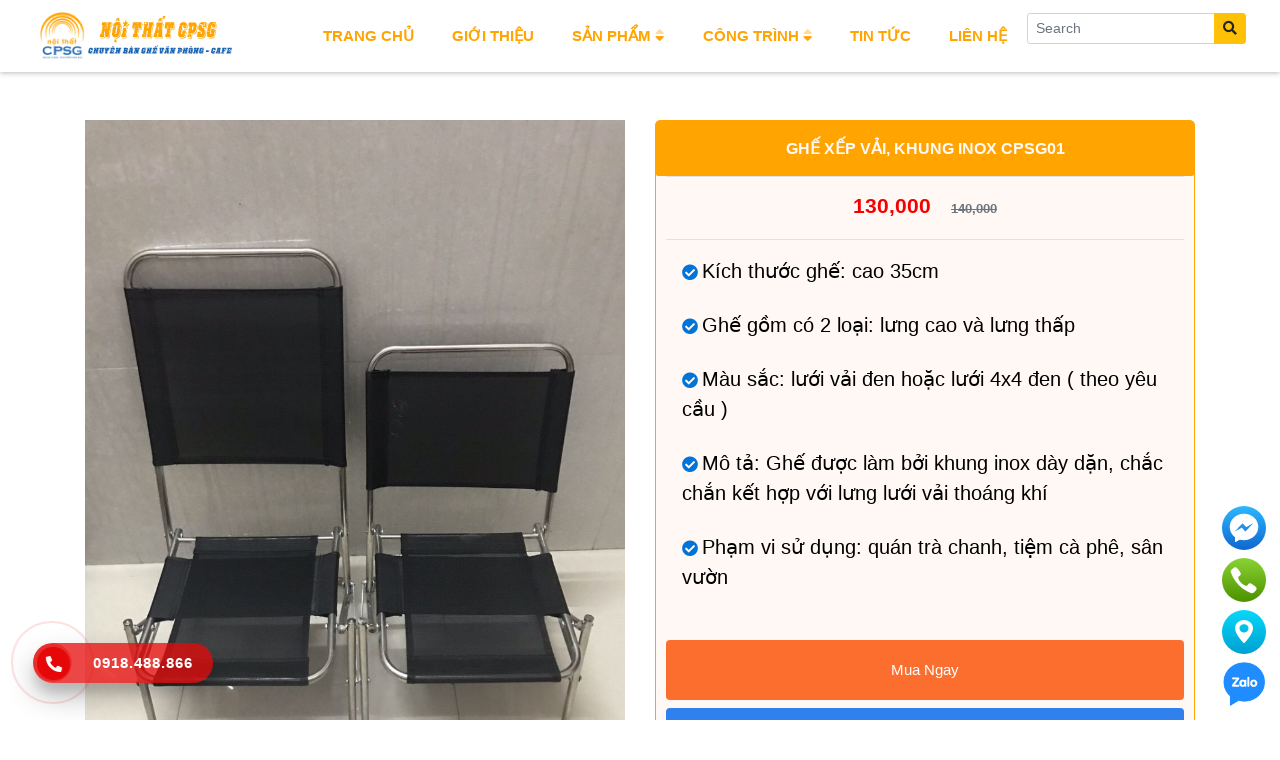

--- FILE ---
content_type: text/html; charset=UTF-8
request_url: https://noithatcaphesaigon.vn/san-pham/ban-ghe-xep-cafe/ghe-xep-vai-khung-inox-cpsg01
body_size: 7660
content:
<!DOCTYPE html Cache-Control: max-age=31536000>
<html lang="vi">
    <head>
        <title>  Ghế Xếp Vải, Khung Inox Cpsg01  </title>
        <!-- Required meta tags -->
        <meta charset="utf-8">
        <meta name="viewport" content="width=device-width, initial-scale=1, shrink-to-fit=no">
        <meta name="description" content="    Ghế Xếp Vải, Khung Inox Cpsg01
">
        <meta name="keywords" content="    Ghế Xếp Vải, Khung Inox CPSG01
">
        <meta name="author" content="Tiva Tech">
        <meta property="og:url" content="https://noithatcaphesaigon.vn/san-pham/ban-ghe-xep-cafe/ghe-xep-vai-khung-inox-cpsg01" />
        <meta property="og:type" content="website" />
         <meta property="og:title" content=" CTY TNHH SX TM DV NỘI THẤT CPSG  " />
        <meta property="og:description" content="Nội Thất Cà Phê Sài Gòn chuyên  mang tới cho bạn các tiêu chí:   + Mua bán uy tín.   + Trao đổi thân thiện và lịch sự.   + Giá cả cạnh tranh hoàn toàn.   + Chi phí vận chuyển do bạn quyết định.   + Giao hàng đúng hẹn.   + Thanh toán .." />
        <meta property="og:image" content="https://noithatcaphesaigon.vn/logo.svg" />
        <meta property="og:locale" content="vi_VN" />
        <link rel="shortcut icon" type="image/png" href="https://noithatcaphesaigon.vn/logo.svg"/>
        <!-- Bootstrap CSS -->
        <link rel="stylesheet preload prefetch" as="style" href="https://noithatcaphesaigon.vn/bootstrap431/css/bootstrap.min.css" type="text/css" crossorigin="anonymous">
        <!-- font-awesome -->
        <link rel="stylesheet preload prefetch" as="style" href="https://noithatcaphesaigon.vn/fontawesome/css/all.min.css" type="text/css" crossorigin="anonymous">
        <link rel="stylesheet preload prefetch" as="style" href="https://noithatcaphesaigon.vn/css/style.css" type="text/css">
         <!-- owl carousel -->
        <link rel="stylesheet" href="https://noithatcaphesaigon.vn/OwlCarousel2-2.3.4/assets/owl.carousel.min.css" type="text/css"  />
        <link rel="stylesheet" href="https://noithatcaphesaigon.vn/OwlCarousel2-2.3.4/assets/owl.theme.default.min.css"  type="text/css" />
        <!-- animation -->
        <link href="https://unpkg.com/aos@2.3.1/dist/aos.css" rel="stylesheet">
            
                    <!-- Google Tag Manager -->
<script>(function(w,d,s,l,i){w[l]=w[l]||[];w[l].push({'gtm.start':
new Date().getTime(),event:'gtm.js'});var f=d.getElementsByTagName(s)[0],
j=d.createElement(s),dl=l!='dataLayer'?'&l='+l:'';j.async=true;j.src=
'https://www.googletagmanager.com/gtm.js?id='+i+dl;f.parentNode.insertBefore(j,f);
})(window,document,'script','dataLayer','GTM-T9ZXSCJQ');</script>
<!-- End Google Tag Manager -->

<!-- Google tag (gtag.js) -->
<script async src="https://www.googletagmanager.com/gtag/js?id=AW-11322279707"></script>
<script>
  window.dataLayer = window.dataLayer || [];
  function gtag(){dataLayer.push(arguments);}
  gtag('js', new Date());

  gtag('config', 'AW-11322279707');
</script>

 <!-- Google Tag Manager (noscript) -->
<noscript><iframe src="https://www.googletagmanager.com/ns.html?id=GTM-T9ZXSCJQ"
height="0" width="0" style="display:none;visibility:hidden"></iframe></noscript>
<!-- End Google Tag Manager (noscript) -->
            
            
            
            </head>
    <body >
        
        <header class="px-2 py-1 py-lg-0 px-sm-0">
    <div class="container-fluid">
      <div class="row align-items-center justify-content-around">
        <a href="https://noithatcaphesaigon.vn" title="Site Logo" class="header-logo d-block">
              <!-- Brand -->
              <img src="https://noithatcaphesaigon.vn/logo41.svg" class="img-fluid lazy" width="200px" alt="logo" srcset="">
        </a>
        <nav class="d-none d-lg-block">
          <ul class="main-menu d-flex flex-column flex-lg-row align-items-lg-center list-unstyled p-0 m-0">
            <li>
              <a href="https://noithatcaphesaigon.vn" class="d-block" title="Home">
                <span>trang chủ</span>
              </a>
            </li>
            <li class="nav-item">
        <a href="https://noithatcaphesaigon.vn/gioi-thieu" class="nav-link"> Giới Thiệu</a>
    </li> 
            <li >
    <a class="d-block " href="https://noithatcaphesaigon.vn/san-pham">sản phẩm
        <span class="sub-arrow"><i class="fad fa-sort-down"></i></span>
    </a>
    <ul class="sub-menu list-unstyled pl-3 px-lg-0 m-0"> <li><a title="BÀN GHẾ CAFE" href="https://noithatcaphesaigon.vn/san-pham/ban-ghe-cafe">BÀN GHẾ CAFE</a><ul class="sub-menu list-unstyled pl-3 px-lg-0 m-0"> <li><a title="BÀN GHẾ SẮT CAFE" href="https://noithatcaphesaigon.vn/san-pham/ban-ghe-sat-cafe">BÀN GHẾ SẮT CAFE</a><ul class="sub-menu list-unstyled pl-3 px-lg-0 m-0"> <li><a title="BÀN GHẾ XẾP" href="https://noithatcaphesaigon.vn/san-pham/ban-ghe-xep">BÀN GHẾ XẾP</a></li><li><a title="BÀN GHẾ CAFE NGOÀI TRỜI" href="https://noithatcaphesaigon.vn/san-pham/ban-ghe-cafe-ngoai-troi">BÀN GHẾ CAFE NGOÀI TRỜI</a></li><li><a title="BÀN GHẾ SẮT" href="https://noithatcaphesaigon.vn/san-pham/ban-ghe-sat">BÀN GHẾ SẮT</a></li></ul></li><li><a title="BÀN GHẾ GỖ CAFE" href="https://noithatcaphesaigon.vn/san-pham/ban-ghe-go-cafe">BÀN GHẾ GỖ CAFE</a></li><li><a title="BÀN GHẾ SOFA" href="https://noithatcaphesaigon.vn/san-pham/ban-ghe-sofa">BÀN GHẾ SOFA</a><ul class="sub-menu list-unstyled pl-3 px-lg-0 m-0"> <li><a title="SOFA SẮT" href="https://noithatcaphesaigon.vn/san-pham/sofa-sat">SOFA SẮT</a></li><li><a title="SOFA GỖ" href="https://noithatcaphesaigon.vn/san-pham/sofa-go">SOFA GỖ</a></li></ul></li><li><a title="Bàn Ghế Bar Cafe" href="https://noithatcaphesaigon.vn/san-pham/ban-ghe-bar-cafe">Bàn Ghế Bar Cafe</a></li><li><a title="Quầy Cà Phê" href="https://noithatcaphesaigon.vn/san-pham/quay-ca-phe">Quầy Cà Phê</a></li><li><a title="BÀN GHẾ NHỰA CAFE" href="https://noithatcaphesaigon.vn/san-pham/ban-ghe-nhua-cafe">BÀN GHẾ NHỰA CAFE</a></li><li><a title="Dù" href="https://noithatcaphesaigon.vn/san-pham/du">Dù</a></li><li><a title="Xích Đu" href="https://noithatcaphesaigon.vn/san-pham/xich-du">Xích Đu</a></li></ul></li><li><a title="Bàn Ghế Quán Ăn - Nhà Hàng" href="https://noithatcaphesaigon.vn/san-pham/ban-ghe-quan-an-nha-hang">Bàn Ghế Quán Ăn - Nhà Hàng</a><ul class="sub-menu list-unstyled pl-3 px-lg-0 m-0"> <li><a title="BÀN GHẾ ĂN GỖ" href="https://noithatcaphesaigon.vn/san-pham/ban-ghe-an-go">BÀN GHẾ ĂN GỖ</a></li><li><a title="BÀN GHẾ ĂN CHÂN SẮT" href="https://noithatcaphesaigon.vn/san-pham/ban-ghe-an-chan-sat">BÀN GHẾ ĂN CHÂN SẮT</a></li></ul></li><li><a title="Bàn Ghế Quán Nhậu" href="https://noithatcaphesaigon.vn/san-pham/ban-ghe-quan-nhau">Bàn Ghế Quán Nhậu</a></li><li><a title="Bàn Ghế Văn Phòng" href="https://noithatcaphesaigon.vn/san-pham/ban-ghe-van-phong">Bàn Ghế Văn Phòng</a><ul class="sub-menu list-unstyled pl-3 px-lg-0 m-0"> <li><a title="Ghế Văn Phòng" href="https://noithatcaphesaigon.vn/san-pham/ghe-van-phong">Ghế Văn Phòng</a><ul class="sub-menu list-unstyled pl-3 px-lg-0 m-0"> <li><a title="Ghế Trưởng Phòng - Ghế Giám Đốc" href="https://noithatcaphesaigon.vn/san-pham/ghe-truong-phong-ghe-giam-doc">Ghế Trưởng Phòng - Ghế Giám Đốc</a></li><li><a title="Ghế Xoay" href="https://noithatcaphesaigon.vn/san-pham/ghe-xoay">Ghế Xoay</a></li><li><a title="Ghế Chân Qùy" href="https://noithatcaphesaigon.vn/san-pham/ghe-chan-quy">Ghế Chân Qùy</a></li></ul></li><li><a title="Bàn Văn Phòng" href="https://noithatcaphesaigon.vn/san-pham/ban-van-phong">Bàn Văn Phòng</a><ul class="sub-menu list-unstyled pl-3 px-lg-0 m-0"> <li><a title="Bàn Họp" href="https://noithatcaphesaigon.vn/san-pham/ban-hop">Bàn Họp</a></li><li><a title="Bàn Trưởng Phòng - Bàn Giam Đốc" href="https://noithatcaphesaigon.vn/san-pham/ban-truong-phong-ban-giam-doc">Bàn Trưởng Phòng - Bàn Giam Đốc</a></li><li><a title="Bàn Nhân Viên" href="https://noithatcaphesaigon.vn/san-pham/ban-nhan-vien">Bàn Nhân Viên</a></li></ul></li><li><a title="Tủ Hồ Sơ - Kệ Trưng Bày" href="https://noithatcaphesaigon.vn/san-pham/tu-ho-so-ke-trung-bay">Tủ Hồ Sơ - Kệ Trưng Bày</a><ul class="sub-menu list-unstyled pl-3 px-lg-0 m-0"> <li><a title="Tủ Hồ Sơ" href="https://noithatcaphesaigon.vn/san-pham/tu-ho-so">Tủ Hồ Sơ</a></li><li><a title="Kệ Trang Trí" href="https://noithatcaphesaigon.vn/san-pham/ke-trang-tri">Kệ Trang Trí</a></li></ul></li><li><a title="Bàn Ghế Học Sinh" href="https://noithatcaphesaigon.vn/san-pham/ban-ghe-hoc-sinh">Bàn Ghế Học Sinh</a></li><li><a title="Ghế Băng Chờ" href="https://noithatcaphesaigon.vn/san-pham/ghe-bang-cho">Ghế Băng Chờ</a></li><li><a title="Quầy Lễ Tân" href="https://noithatcaphesaigon.vn/san-pham/quay-le-tan">Quầy Lễ Tân</a></li></ul></li><li><a title="Nội Thất Gia Đình" href="https://noithatcaphesaigon.vn/san-pham/noi-that-gia-dinh">Nội Thất Gia Đình</a><ul class="sub-menu list-unstyled pl-3 px-lg-0 m-0"> <li><a title="Bàn Ghế Tiếp Khách" href="https://noithatcaphesaigon.vn/san-pham/ban-ghe-tiep-khach">Bàn Ghế Tiếp Khách</a></li><li><a title="Ghế Thư Gỉản - Trang Trí" href="https://noithatcaphesaigon.vn/san-pham/ghe-thu-gian-trang-tri">Ghế Thư Gỉản - Trang Trí</a></li><li><a title="Kệ Gia Dụng" href="https://noithatcaphesaigon.vn/san-pham/ke-gia-dung">Kệ Gia Dụng</a></li><li><a title="Bàn Trang Điểm" href="https://noithatcaphesaigon.vn/san-pham/ban-trang-diem">Bàn Trang Điểm</a></li><li><a title="Tủ quần áo" href="https://noithatcaphesaigon.vn/san-pham/tu-quan-ao">Tủ quần áo</a></li><li><a title="Giường" href="https://noithatcaphesaigon.vn/san-pham/giuong">Giường</a></li><li><a title="Kệ ti vi" href="https://noithatcaphesaigon.vn/san-pham/ke-ti-vi">Kệ ti vi</a></li><li><a title="Tủ Giay" href="https://noithatcaphesaigon.vn/san-pham/tu-giay">Tủ Giay</a></li></ul></li></ul>
</li>
			<li >
    <a class="d-block " href="https://noithatcaphesaigon.vn/kien-thuc/all"> công trình
        <span class="sub-arrow"><i class="fad fa-sort-down"></i></span>
    </a>
    <ul class="sub-menu list-unstyled pl-3 px-lg-0 m-0"> <li><a title="SET UP QUÁN CÀ PHÊ TRUNG NGUYÊN QUẬN 9" href="https://noithatcaphesaigon.vn/kien-thuc/set-up-quan-ca-phe-trung-nguyen-quan-9/set-up-quan-ca-phe-trung-nguyen-quan-9">Set Up Quán Cà Phê Trung Nguyên Quận 9</a></li><li><a title="SET UP QUÁN CÀ PHÊ TRUNG NGUYÊN - QUẬN 4" href="https://noithatcaphesaigon.vn/kien-thuc/set-up-quan-ca-phe-trung-nguyen-quan-4/set-up-quan-ca-phe-trung-nguyen-quan-4">Set Up Quán Cà Phê Trung Nguyên - Quận 4</a></li><li><a title="SET UP QUÁN ORIMI CAFE TẠI ĐÀ LẠT" href="https://noithatcaphesaigon.vn/kien-thuc/set-up-quan-orimi-cafe-tai-da-lat/set-up-quan-orimi-cafe-tai-da-lat">Set Up Quán Orimi Cafe Tại Đà Lạt</a></li><li><a title="Leged Revived - PleiKu Gia Lai" href="https://noithatcaphesaigon.vn/kien-thuc/leged-revived-pleiku-gia-lai/leged-revived-pleiku-gia-lai">Leged Revived - Pleiku Gia Lai</a></li><li><a title="CUNG CẤP GHẾ TOLIX CHO QUÁN NHẬU - ĐƯỜNG ĐỖ XUÂN HỢP, QUẬN 9" href="https://noithatcaphesaigon.vn/kien-thuc/cung-cap-ghe-tolix-cho-quan-nhau-duong-do-xuan-hop-quan-9/cung-cap-ghe-tolix-cho-quan-nhau-duong-do-xuan-hop-quan-9">Cung Cấp Ghế Tolix Cho Quán Nhậu - Đường Đỗ Xuân Hợp, Quận 9</a></li></ul>
</li>
            
            <li>
              <a href="https://noithatcaphesaigon.vn/tin-tuc" class="d-block" title="tin tức">
                <span>Tin Tức</span>
              </a>
            </li>
            <li>
              <a href="https://noithatcaphesaigon.vn/lien-he" class="d-block" title="liên hệ">
                <span>liên hệ</span>
              </a>
            </li>
              <div class="input-group mb-3 input-group-sm" style="width:auto">
				  <input type="text" class="form-control " placeholder="Search">
				  <div class="input-group-append">
					<button class="btn btn-warning" type="submit"><i class="fas fa-search"></i></button>
				  </div>
				</div>
          </ul>
        </nav>
       <div class="input-group mb-3 input-group-sm d-none b-md-block" style="width:auto">
		  <input type="text" class="form-control " placeholder="Search">
		  <div class="input-group-append">
			<button class="btn btn-warning" type="submit"><i class="fas fa-search"></i></button>
		  </div>
		</div>
        <div class="side-menu-close d-flex d-lg-none flex-wrap flex-column align-items-center justify-content-center ml-auto">
          <span></span>
          <span></span>
          <span></span>
        </div>
      </div>
    </div>
  </header>



    <!-- side menu start -->
  <div class="side-menu-wrap">
    <a href="https://noithatcaphesaigon.vn" title="Site Logo" class="side-menu-logo d-block py-3">
        <img data-src="https://noithatcaphesaigon.vn/logo41.svg" class="img-fluid lazy" width="200px" alt="logo" srcset="">
    </a>
    <nav class="side-menu-nav">
      <!-- auto generated side menu from top header menu -->
    </nav>
    <div class="side-menu-close d-flex flex-wrap flex-column align-items-center justify-content-center">
      <span></span>
      <span></span>
      <span></span>
    </div>
  </div>
  <!-- side menu end -->           <div class="pb-3 pt-5">
    <div class="container d-width">
        <div class="row">
            <div class="col-sm-12 col-md-6 col-lg-6 col-xl-6">
                 <div class="box-product-left">
                     <div class="owl-carousel" id="owl-product-image">
                                                    <div class="item" data-hash="product-312">
                                <div class="product-image">
                                    <img class="img-fluid" src="https://noithatcaphesaigon.vn/files/z3007055092059_82498d4ef0e04ae5e9a6a726845a3fda.jpg" alt="Ghế Xếp Vải, Khung Inox CPSG01" srcset="">
                                </div>
                           </div>
                                                    <div class="item" data-hash="product-1027">
                                <div class="product-image">
                                    <img class="img-fluid" src="https://noithatcaphesaigon.vn/images/B%C3%A0i%20vi%E1%BA%BFt%20Web/2203/z3007055092059_82498d4ef0e04ae5e9a6a726845a3fda.jpeg" alt="Ghế Xếp Vải, Khung Inox CPSG01" srcset="">
                                </div>
                           </div>
                                                    <div class="item" data-hash="product-1013">
                                <div class="product-image">
                                    <img class="img-fluid" src="https://noithatcaphesaigon.vn/files/z3178399342635_f976a61c1b7d86c6e24e999b28de1bac.jpg" alt="Ghế Xếp Vải, Khung Inox CPSG01" srcset="">
                                </div>
                           </div>
                          
                     </div>
                     <div class="list-img-mini">
                        <div class="owl-carousel" id="owl-list-img">
                                                            <a class="button secondary url p-1" href="#product-312">
                                    <div class="img-mini p-1 d-inline-block">
                                        <img class="fluid" src="https://noithatcaphesaigon.vn/files/z3007055092059_82498d4ef0e04ae5e9a6a726845a3fda.jpg" alt="Ghế Xếp Vải, Khung Inox CPSG01" srcset="">
                                    </div>
                                </a>
                                                            <a class="button secondary url p-1" href="#product-1027">
                                    <div class="img-mini p-1 d-inline-block">
                                        <img class="fluid" src="https://noithatcaphesaigon.vn/images/B%C3%A0i%20vi%E1%BA%BFt%20Web/2203/z3007055092059_82498d4ef0e04ae5e9a6a726845a3fda.jpeg" alt="Ghế Xếp Vải, Khung Inox CPSG01" srcset="">
                                    </div>
                                </a>
                                                            <a class="button secondary url p-1" href="#product-1013">
                                    <div class="img-mini p-1 d-inline-block">
                                        <img class="fluid" src="https://noithatcaphesaigon.vn/files/z3178399342635_f976a61c1b7d86c6e24e999b28de1bac.jpg" alt="Ghế Xếp Vải, Khung Inox CPSG01" srcset="">
                                    </div>
                                </a>
                                                    </div>
                     </div>
                     
                 </div>
            </div>
            <div class="col-sm-12 col-md-6 col-lg-6 col-xl-6">
                 <div class="box-product-right">
                     <div class="box-product-price">
                        <div class="title">
                            <h1>Ghế Xếp Vải, Khung Inox CPSG01</h1>
                        </div>
                        <table class="table">
                            <tbody>
                                <tr>
                                    <td colspan="2" class="text-center text-uppercase text-success">
                                        <div class="price">

                                                                                                     
                                                    <p class="mb-1">
                                                        <strong class="text-danger text-center pr-3" style="font-size: 21px">130,000</strong>
                                                        <span class="text-secondary "><del>140,000</del> </span>
                                                    </p>
                                                                                        </div>
                                    </td>
                                </tr>
                                
                               
                                
                                									   <style>
											#sysnopsis ul { 
												list-style-type: none }
											#sysnopsis ul li:before {
												  content: '\10f058';
												  font-family: 'Font Awesome 5 Duotone';
												  color: #0074D9;
												}
										</style>
                                <tr >
                                   <td id="sysnopsis" colspan="2" style="width: 68.4615%;font-weight: 300;
                                        line-height: 1.5;color:black !important" colspan="3">
									 										<ul class="nav flex-column " style="list-style-type: none;">
																																																																<li class="nav-item p-1"> <span><span style="font-size:20px">K&iacute;ch thước ghế: cao 35cm</span></p>

 </span>  </li>
											 																																									<li class="nav-item p-1"> <span><span style="font-size:20px">Ghế gồm c&oacute; 2 loại: lưng cao v&agrave; lưng thấp</span></p>

 </span>  </li>
											 																																									<li class="nav-item p-1"> <span><span style="font-size:20px">M&agrave;u sắc: lưới vải đen hoặc lưới 4x4 đen ( theo y&ecirc;u cầu )</span></p>

 </span>  </li>
											 																																									<li class="nav-item p-1"> <span><span style="font-size:20px">M&ocirc; tả: Ghế được l&agrave;m bởi khung inox d&agrave;y dặn, chắc chắn kết hợp với lưng lưới vải tho&aacute;ng kh&iacute;</span></p>

 </span>  </li>
											 																																									<li class="nav-item p-1"> <span><span style="font-size:20px">Phạm vi sử dụng: qu&aacute;n tr&agrave;&nbsp;chanh, tiệm c&agrave; ph&ecirc;, s&acirc;n vườn</span></p> </span>  </li>
											 														                                        </ul>
									   									</td>
                                </tr>
                                    
                            </tbody>
                        </table>
                        <div class="btn-buynow">
                            <a class="btn btn-sm" href="tel:0918.488.866">Mua Ngay</a>
                        </div>
                        <div class="btn-zalo">
                            <a class="btn btn-sm" href="https://zalo.me/0918488866" target="_bank">Zalo : 0918488866</a>
                        </div>
                    </div>
                 
                 </div>
               
             </div>
        </div>
        <div class="row mt-4">
            <div class="col-12">
                <h2 class="text-center " style="color: #176f39; font-weight:bold;
                text-align: center;">Mô Tả Sản Phẩm</h2>
                <div class="content">
                    
                </div>
            </div>
        </div>
    </div>
    <section class="box-product">
    
    <div class="container-fluid">
        <div class="tiva-wrap">
            <div class="tiva-heading">
                <div class="tiva-title">
                    <h3>
                        <img class="lazy" data-src="https://noithatcaphesaigon.vn/title.svg" width="25px" alt="tiêu đề" srcset="">
                        <span>sản phẩm nổi bật</span>
                    </h3>
                </div>
            </div>
        </div>
        <div class="row">   
            <ul class="listproduct">
                                <li class="item">
		<a href="https://noithatcaphesaigon.vn/san-pham/ghe-truong-phong-ghe-giam-doc/ghe-giam-doc-cpsg-21">
			
			<div class="item-img">
				<img data-src="https://noithatcaphesaigon.vn/files/z5197095083047_9d8a1a94c03bf13582545baac4ef6264.jpg" class="img-fluid lazy" alt="Ghế giám đốc CPSG 21" srcset="">
			</div>
			<h3>
				Ghế Giám Đốc Cpsg 21
			</h3>
			
									<p class="mb-1">
						<span><small><del>3,100,000 <sup>đ</sup></del> </small> </span>
					</p>
					<p class="mb-1">
						<strong class="text-danger">2,900,000 <sup>đ</sup> </strong>
					</p>
						</a>
	</li>
	
	<li class="item">
		<a href="https://noithatcaphesaigon.vn/san-pham/ban-ghe-an-go/ghe-cabin-quan-an-cpsg01">
			
			<div class="item-img">
				<img data-src="https://noithatcaphesaigon.vn/files/ghe-go-cafe-cpsg01-1.jpg" class="img-fluid lazy" alt="Ghế Cabin Quán Ăn CPSG01" srcset="">
			</div>
			<h3>
				Ghế Cabin Quán Ăn Cpsg01
			</h3>
			
									<p class="mb-1 text-left"> 
						<strong class="text-danger">250,000 <sup>đ</sup> </strong>
					</p>
						</a>
	</li>
	
	<li class="item">
		<a href="https://noithatcaphesaigon.vn/san-pham/ban-ghe-sat-cafe/bo-ban-ghe-ca-phe-cpsg02">
			
			<div class="item-img">
				<img data-src="https://noithatcaphesaigon.vn/images/ghe-cafe-ngoai-troi-14.jpg" class="img-fluid lazy" alt="Bộ Bàn Ghế Cà Phê Cpsg02" srcset="">
			</div>
			<h3>
				Bộ Bàn Ghế Cà Phê Cpsg02
			</h3>
			
									<p class="mb-1 text-left"> 
						<strong class="text-danger">1,750,000 <sup>đ</sup> </strong>
					</p>
						</a>
	</li>
	
	<li class="item">
		<a href="https://noithatcaphesaigon.vn/san-pham/ban-truong-phong-ban-giam-doc/ban-giam-doc-cpsg03">
			
			<div class="item-img">
				<img data-src="https://noithatcaphesaigon.vn/files/z2531452442259_a3ef4cac6470c863d5b1ba683073f409.jpg" class="img-fluid lazy" alt="Bàn Giám Đốc CPSG03" srcset="">
			</div>
			<h3>
				Bàn Giám Đốc Cpsg03
			</h3>
			
									<p class="mb-1 text-left"> 
						<strong class="text-danger">2,500,000 <sup>đ</sup> </strong>
					</p>
						</a>
	</li>
	
	<li class="item">
		<a href="https://noithatcaphesaigon.vn/san-pham/ghe-xoay/ghe-xoay-cpsg04-1">
			
			<div class="item-img">
				<img data-src="https://noithatcaphesaigon.vn/images/GHE%20XOAY%20GU.jpg" class="img-fluid lazy" alt="Ghế Xoay CPSG04" srcset="">
			</div>
			<h3>
				Ghế Xoay Cpsg04
			</h3>
			
									<p class="mb-1">
						<span><small><del>550,000 <sup>đ</sup></del> </small> </span>
					</p>
					<p class="mb-1">
						<strong class="text-danger">520,000 <sup>đ</sup> </strong>
					</p>
						</a>
	</li>
	
	<li class="item">
		<a href="https://noithatcaphesaigon.vn/san-pham/ban-ghe-cafe-ngoai-troi/ban-ghe-xep-luoi-cafe-lung-thap-cpsg05">
			
			<div class="item-img">
				<img data-src="https://noithatcaphesaigon.vn/files/z3481438733816_643856b1afb2ecdc344f1f4f28ba51aa.jpg" class="img-fluid lazy" alt="Bàn Ghế Xếp Lưới Cafe Lưng Thấp CPSG05" srcset="">
			</div>
			<h3>
				Bàn Ghế Xếp Lưới Cafe Lưng Thấp Cpsg05
			</h3>
			
									<p class="mb-1">
						<span><small><del>750,000 <sup>đ</sup></del> </small> </span>
					</p>
					<p class="mb-1">
						<strong class="text-danger">650,000 <sup>đ</sup> </strong>
					</p>
						</a>
	</li>
	
	<li class="item">
		<a href="https://noithatcaphesaigon.vn/san-pham/ban-ghe-an-go/bo-ban-an-mango-cpsg06">
			
			<div class="item-img">
				<img data-src="https://noithatcaphesaigon.vn/files/gvg.PNG" class="img-fluid lazy" alt="Bộ Bàn Ăn Mango CPSG06" srcset="">
			</div>
			<h3>
				Bộ Bàn Ăn Mango Cpsg06
			</h3>
			
									<p class="mb-1 text-left"> 
						<strong class="text-danger">Liên Hệ</strong>
					</p>
						</a>
	</li>
	
	<li class="item">
		<a href="https://noithatcaphesaigon.vn/san-pham/ban-truong-phong-ban-giam-doc/ban-giam-doc-cpsg07-1">
			
			<div class="item-img">
				<img data-src="https://noithatcaphesaigon.vn/files/2Capture.PNG" class="img-fluid lazy" alt="Bàn Giám Đốc CPSG07" srcset="">
			</div>
			<h3>
				Bàn Giám Đốc Cpsg07
			</h3>
			
									<p class="mb-1 text-left"> 
						<strong class="text-danger">2,500,000 <sup>đ</sup> </strong>
					</p>
						</a>
	</li>
	
	<li class="item">
		<a href="https://noithatcaphesaigon.vn/san-pham/ban-ghe-sat-cafe/ban-ghe-hery-cafe-chan-sat-cpsg08">
			
			<div class="item-img">
				<img data-src="https://noithatcaphesaigon.vn/files/z3484556499534_7bea249d37834fb39619c9f126b63e6d.jpg" class="img-fluid lazy" alt="Bàn Ghế HERY Cafe Chân Sắt CPSG08" srcset="">
			</div>
			<h3>
				Bàn Ghế Hery Cafe Chân Sắt Cpsg08
			</h3>
			
									<p class="mb-1 text-left"> 
						<strong class="text-danger">1,700,000 <sup>đ</sup> </strong>
					</p>
						</a>
	</li>
	
	<li class="item">
		<a href="https://noithatcaphesaigon.vn/san-pham/ban-ghe-cafe-ngoai-troi/bo-ban-ghe-xep-cafe-sat-ngoai-troi-cpsg09">
			
			<div class="item-img">
				<img data-src="https://noithatcaphesaigon.vn/images/flag/ban-ghe-xep-cafe-chan-sat.jpg" class="img-fluid lazy" alt="Bộ bàn ghế xếp cafe sắt ngoài trời CPSG09" srcset="">
			</div>
			<h3>
				Bộ Bàn Ghế Xếp Cafe Sắt Ngoài Trời Cpsg09
			</h3>
			
									<p class="mb-1 text-left"> 
						<strong class="text-danger">Liên Hệ</strong>
					</p>
						</a>
	</li>
            </ul>
        </div>
    </div>
    <div class="container">
        <div class="row">
            <div class="col-md-12">
                <div class="tiva-extend text-center">
                    <a href="https://noithatcaphesaigon.vn/san-pham" class="tiva-extend-button">
                        <span>
                            <i class="fad fa-angle-right"></i>  xem toàn sản phẩm
                        </span>
                    </a>
                </div>
            </div>
        </div>
    </div>
</section>   </div>
        <section id="partner">
    <!-- Set up your HTML -->

    <div class="owl-carousel" id="owl-partner">

             
   </div>
</section>        <footer>
    <div class="wrap">
        <div class="container-fluid">
            <div class="row">
                <div class="col-12 col-md-6">
                    <div class="wrap">
                        <div class="logo">
                            <img data-src="https://noithatcaphesaigon.vn/logo41.svg" alt="logo" class="lazy">
                        </div>
                        <ul class="nav flex-column">
                            <li class=""><i class="fas fa-home-lg-alt"></i><span> CÔNG TY TNHH SX TM DV NỘI THẤT CPSG<span></li>
                           <li class=""><i class="fas fa-home-lg-alt"></i> <span>MST : 0315.183.276</span></li>
                                                            <li class=""><i class="fas fa-map-marker-alt"></i> <span>Địa Chỉ  : 26 Phạm Văn Bạch, Phường 15, Quận Tân Bình, TP.HCM</span></li>
                                                                                        <li class=""><i class="fas fa-mobile"></i><span> Điện thoại : 0918.488.866 - Xuân Hà</span></li>
                                                            <li class=""><i class="fas fa-mobile"></i><span> Điện thoại : 0941.069.855 - Hotline 2</span></li>
                                                        <li class=""><i class="fas fa-envelope"></i> <span>Email: <a href="/cdn-cgi/l/email-protection" class="__cf_email__" data-cfemail="1e7071776a767f6a7d6e6d792c2e2f265e79737f7772307d7173">[email&#160;protected]</a></span></li>
                            <li class="">
                                <span><a target="_blank" href="" src="https://noithatcaphesaigon.vn/bo-cong-thuong.png" style="height:76px;width:200px;"></a></span>
                                    
                                </li>
                        </ul>
                        
                        <p><hr></p>
                        <div class="social">
                            <span><i class="fab fa-facebook"></i></span>
                            <span><i class="fab fa-youtube"></i></span>
                            <span><i class="fab fa-twitter"></i></span>
                            <span><i class="fab fa-google-plus-square"></i></span>
                            <span><i class="fab fa-instagram"></i></span>
                            <span><i class="fad fa-share-alt"></i></span>
                        </div>
                    </div>
                </div>
        </div>

      </div>
    </div>

</footer>
<div class="design">
    <a href="https://tivatech.vn" href="_blank">Copyright <i class="fad fa-copyright"></i> 2021 & design by TIVATECH DESIGN AND ADVERTISING COMPANY LIMITED</a>
</div>        <!--  -->
        <div class="tiva-ads">
    <div class="tiva-ads-lg">
        <div class="tiva-icon">
            <a href=""  target="_blank">
                <img class="lazy" data-src="https://noithatcaphesaigon.vn/icon/mess.svg" alt="icon 1" srcset="">
            </a>
        </div>
        <div class="tiva-icon">
            <a href="tel:0918.488.866">
                <img class="lazy" data-src="https://noithatcaphesaigon.vn/icon/widget_icon_click_to_call.svg" alt="icon 1" srcset="">
            </a>
        </div>
        <div class="tiva-icon">
            <a href="https://goo.gl/maps/Q4qrPmQF69UcVFDm7"  target="_blank">
                <img class="lazy" data-src="https://noithatcaphesaigon.vn/icon/widget_icon_map.svg"  alt="icon 1" srcset="">
            </a>
        </div>
        <div class="tiva-icon">
            <a href="https://zalo.me/0918488866" target="_blank">
                <img class="lazy" data-src="https://noithatcaphesaigon.vn/icon/widget_icon_zalo.svg" alt="icon 1" srcset="">
            </a>
        </div>
    </div>
    <div class="tiva-ads-sm">
        <div class="tiva-icon">
            <a href="https://goo.gl/maps/Q4qrPmQF69UcVFDm7">
                <img class="lazy" data-src="https://noithatcaphesaigon.vn/icon/widget_m_icon_map.svg" target="_blank" alt="icon 1" srcset="">
                <span>Vị Trí</span>
            </a>
        </div>
        <div class="tiva-icon">
            <a href="" class="text-center">
                <img class="lazy" data-src="https://noithatcaphesaigon.vn/icon/mess.svg" width="28px" alt="icon 1" srcset="">
                <span>messenger</span>
            </a>
        </div>
        <div class="tiva-icon">
            <a href="https://zalo.me/0918488866">
                <img class="lazy" data-src="https://noithatcaphesaigon.vn/icon/widget_m_icon_zalo.svg" alt="icon 1" srcset="">
                <span>zalo</span>
            </a>
        </div>
        <div class="tiva-icon">
            <a href="tel:0918.488.866">
                <img class="lazy" data-src="https://noithatcaphesaigon.vn/icon/widget_m_icon_click_to_call.svg" alt="icon 1" srcset="">
                <span>Gọi Ngay</span>
            </a>
        </div>
    </div>
</div>        <div class="hotline-phone-ring-wrap">
        <div class="hotline-phone-ring">
            <div class="hotline-phone-ring-circle"></div>
            <div class="hotline-phone-ring-circle-fill"></div>
            <div class="hotline-phone-ring-img-circle">
            <a href="tel:0918.488.866" class="pps-btn-img">
                    <span class="white"><i class="fas fa-phone-alt"></i></span>
                </a>
            </div>
            </div>
            <div class="hotline-bar">
                <a href="tel:0918.488.866">
                    <span class="text-hotline white">0918.488.866</span>
                </a>
            </div>
        </div>
        <!-- Optional JavaScript -->
        <!-- jQuery first, then Popper.js, then Bootstrap JS -->
        <script data-cfasync="false" src="/cdn-cgi/scripts/5c5dd728/cloudflare-static/email-decode.min.js"></script><script src="https://noithatcaphesaigon.vn/js/jquery-3.3.1.min.js" type="text/javascript"></script>

         <script src="https://noithatcaphesaigon.vn/bootstrap431/js/bootstrap.min.js" type="text/javascript" ></script>
        <!-- cdnjs lazyload-->
        <script type="text/javascript" src="//cdnjs.cloudflare.com/ajax/libs/jquery.lazy/1.7.9/jquery.lazy.min.js"></script>
        <script type="text/javascript" src="//cdnjs.cloudflare.com/ajax/libs/jquery.lazy/1.7.9/jquery.lazy.plugins.min.js"></script>
        
        <!--  js font-awesome
        <script src="https://noithatcaphesaigon.vn/fontawesome/js/all.min.js"></script>
             menu js -->
        <script src="https://noithatcaphesaigon.vn/js/menu.js"></script>
        <!-- owl carousel -->
        <script src="https://noithatcaphesaigon.vn/OwlCarousel2-2.3.4/owl.carousel.min.js" type="text/javascript"></script>
        <!-- animation -->
        <script src="https://unpkg.com/aos@2.3.1/dist/aos.js"></script>
        <script>
            AOS.init();
        </script>
         <!-- lazyload -->
        <script>
            $('.lazy').lazy();
            $(document).ready(function(){
                $("#owl-partner").owlCarousel({
                    loop:true,
                    margin:10,
                    lazyLoad:true,
                    nav:false,
                    dots:false,
                    autoplay:true,
                    autoplayTimeout:700,
                    autoplayHoverPause:true,
                    responsive:{
                        0:{
                            items:2
                        },
                        600:{
                            items:3
                        },
                        1000:{
                            items:6
                        }
                    }
                });
            });
        </script>
            <script>
        $('table').addClass('table table-responsive-sm')   
    </script>
    <script>
         $("#owl-product-image").owlCarousel({
            loop:true,
            margin:10,
            lazyLoad:true,
            nav:false,
            items:1,
            dots:false,
            autoplay:true,
            autoplayTimeout:4000,
            URLhashListener:true,
            autoplayHoverPause:true,
            startPosition: 'URLHash'
        })
        $("#owl-list-img").owlCarousel({
            loop:false,
            margin:10,
            nav:false,
            responsiveClass:false,
            dots:false,
           
        })
    </script>
    <script defer src="https://static.cloudflareinsights.com/beacon.min.js/vcd15cbe7772f49c399c6a5babf22c1241717689176015" integrity="sha512-ZpsOmlRQV6y907TI0dKBHq9Md29nnaEIPlkf84rnaERnq6zvWvPUqr2ft8M1aS28oN72PdrCzSjY4U6VaAw1EQ==" data-cf-beacon='{"version":"2024.11.0","token":"027cfec8e9a242199c55bc84fc1f9730","r":1,"server_timing":{"name":{"cfCacheStatus":true,"cfEdge":true,"cfExtPri":true,"cfL4":true,"cfOrigin":true,"cfSpeedBrain":true},"location_startswith":null}}' crossorigin="anonymous"></script>
</body>
</html>


--- FILE ---
content_type: text/css
request_url: https://noithatcaphesaigon.vn/css/style.css
body_size: 6990
content:
`@import url('https://fonts.googleapis.com/css2?family=Montserrat:wght@500&display=swap');
@import url('https://fonts.googleapis.com/css?family=Libre+Franklin:300,regular,700');
    *{
        margin: 0;
    }
    section{
       margin: 20px;
       background-color: #fff;
    }
    body{
        color: #03143e;
        background-color: #ffffff;
    }
    ul li{
        position: relative;
    }
    a{
        color: #03143e;
    }
	.content{
		word-break: break-word !important;
        
	}
    .content img{
        max-width: 100% !important;
        height:auto !important;
    }
    a:hover{
        text-decoration: none;
    }
    .btn-coral{
        color: #fcc22b;
        background-color: #03143e;
    }
    .bg-blur{
        background-color: rgba(255,255,255,0.83);
    }
    .text-coral{
        color: #03143e !important;
    }
    .yellow{
        color: #fcc22b !important;
    }
    .white{
        color: #ffffff !important;
    }
    .black{
        color: #000000 !important;
    }
    .text-danger{
        color:#f50000 !important;

    }
    .header-left-text{
        color: #03143e;
        font-weight: bold;
        text-transform: uppercase;
        font-size: 24px;
    }
    .col-md-3{
        padding-right: 5px;
        padding-left: 5px
    }
    .header-right-box{
        display: flex;
        align-items: center;
        justify-content: space-between;
        color: rgb(63, 142, 247);
    }
    .header-right-2{
        padding: 0px 12px;
        font-weight: bold;
        font-size: 24px;
    }
    .scale-image{
        display: block;
        overflow: hidden;
        position: relative;
    }
    .scale-image>img:hover{
        -webkit-transition: 0.3s ease-out;
        -moz-transition: 0.3s ease-out;
        -o-transition: 0.3s ease-out;
        transition: 0.3s ease-out;
        -moz-transform: scale(1.1,1.1);
        -webkit-transform: scale(1.1,1.1);
        -o-transform: scale(1.1,1.1);
        -ms-transform: scale(1.1,1.1);
        transform: scale(1.1,1.1);
    }
    .title{
        text-align: center;
        text-decoration: none;
        text-transform: uppercase;
    }
    /* menu */
    a:hover {
        text-decoration: none;
      }
      
      header .header-logo {
        color: #001b4f;
        font-weight: 700;
        font-size: 23px;
        transition: 0.4s;
        -webkit-transition: 0.4s;
        -moz-transition: 0.4s;
        -ms-transition: 0.4s;
        -o-transition: 0.4s;
      }
      
      header {
        /* background-image: url("../usa-flag.svg"); */
        background-repeat: no-repeat;
        -webkit-box-shadow: 0 1px 5px 0 rgba(83, 83, 83, 0.4);
        box-shadow: 0 1px 5px 0 rgba(83, 83, 83, 0.4);
        position: -webkit-sticky;
        position: sticky;
        top: 0;
        z-index: 1000;
        background-color: #ffffff;
      }
      
      header .main-menu li {
        position: relative;
        display: block;
      }
      
      header .main-menu > li > a {
        color: #FFA400;
        font-size: 15px;
        padding: 25px 1.5vw;
        font-weight: 700;
        display: block;
        transition: 0.4s;
        -webkit-transition: 0.4s;
        -moz-transition: 0.4s;
        -ms-transition: 0.4s;
        -o-transition: 0.4s;
        text-transform: uppercase !important;
      }
      
      header .main-menu > li.active > a {
        color: #FFA400;
      }
      
      header .main-menu > li:hover > a {
        color: #FFA400;
      }
      
      header .main-menu > li > a > i {
        color: #03328e;
      }
      
      header .main-menu > li > a:hover > i {
        color: #fff;
      }
      
      header .main-menu > li:hover > a i {
        color: #fff;
      }
      
      header .main-menu .sub-menu {
        display: none;
        position: absolute;
        top: 0%;
        left: 100%;
        width: auto;
        min-width: 250px;
        border-top: 2px solid #f49306;
        background: #fff;
        -webkit-box-shadow: 0 1px 5px 0 rgba(83, 83, 83, 0.2);
        box-shadow: 0 1px 5px 0 rgba(83, 83, 83, 0.2);
        z-index: 5;
      }
      header .main-menu >li > .sub-menu{
        width: auto;
        top:100%;
        left:0%;
    }
      header .main-menu .sub-menu a {
        padding: 11px 10px;
        display: block;
        color: #FFA400;
        font-weight: 600;
        font-size: 15px;
        transition: 0.4s;
        -webkit-transition: 0.4s;
        -moz-transition: 0.4s;
        -ms-transition: 0.4s;
        -o-transition: 0.4s;
        text-transform: uppercase;
      }
      
      header .main-menu .sub-menu a i {
        color: #03328e;
      }
      
      header .main-menu .sub-menu a:hover {
        background: #FFA400;
        color: #fff;
      }
      
      header .main-menu li:hover>.sub-menu {
        display: block;
      }
      
      header .header-logo figure img {
        max-width: 200px;
      }
      
      header .demo-link {
        margin-left: 1vw;
      }
      
      header .side-menu-close {
        background: transparent;
      }
      
      header .side-menu-close span {
        background: #21395f;
        width: 28px;
      }
      
      #call-action .call-action {
        color: #ce0d1d;
        font-weight: 700;
        font-size: 18px;
        transition: 0.4s;
        -webkit-transition: 0.4s;
        -moz-transition: 0.4s;
        -ms-transition: 0.4s;
        -o-transition: 0.4s;
      }
      
      #call-action .call-action:hover {
        color: #FFA400;
      }
      
      /* side menu */
      .side-menu-wrap {
        width: 300px;
        position: fixed;
        left: -100%;
        top: 0;
        background: #fff;
        height: 100%;
        -webkit-box-shadow: 0 1px 5px 0 rgba(83, 83, 83, 0.2);
        box-shadow: 0 1px 5px 0 rgba(83, 83, 83, 0.2);
        overflow-y: auto;
        z-index: 15000;
        transition: 0.4s;
        -webkit-transition: 0.4s;
        -moz-transition: 0.4s;
        -ms-transition: 0.4s;
        -o-transition: 0.4s;
      }
      
      .side-menu-wrap.opened {
        left: 0;
        transition: 0.8s;
        -webkit-transition: 0.8s;
        -moz-transition: 0.8s;
        -ms-transition: 0.8s;
        -o-transition: 0.8s;
      }
      
      .side-menu-logo {
        border-bottom: 2px solid #fe8204;
      }
      
      .side-menu-nav .main-menu > li {
        position: relative;
        border-bottom: 1px solid #ccc;
      }
      
      .side-menu-nav .main-menu > li > a > i {
        color: #03328e;
      }
      
      .side-menu-nav .main-menu .sub-menu {
        border-top: 1px solid #fe8204;
        background: #fff;
        display: none;
      }
      
      .side-menu-nav .main-menu .sub-menu li {
        border-bottom: 1px solid #eee;
      }
      
      .side-menu-nav .main-menu .sub-menu a {
        padding: 10px 22px;
        display: block;
        color: #212529;
        font-weight: 600;
        font-size: 0.9em;
        transition: 0.4s;
        text-transform: capitalize;
        -webkit-transition: 0.4s;
        -moz-transition: 0.4s;
        -ms-transition: 0.4s;
        -o-transition: 0.4s;
      }
      
      .side-menu-nav .main-menu .sub-menu a  span{
        color: #03328e;
      }
      
      .side-menu-nav .main-menu .sub-menu ~ span {
        font-size: 0.8em;
        position: absolute;
        padding: 21px 11px;
        right: 0;
        top: 0;
        border-left: 1px solid #ccc;
      }
  
      .side-menu-nav .main-menu .sub-menu a:hover {
        background: #f5f5f5;
      }
      
      .side-menu-nav .main-menu > li > a {
        color: #212529;
        padding: 15px 30px 15px 10px;
        font-weight: 600;
        display: block;
        transition: 0.4s;
        -webkit-transition: 0.4s;
        -moz-transition: 0.4s;
        -ms-transition: 0.4s;
        -o-transition: 0.4s;
        text-transform: uppercase;
      }
      
      .side-menu-wrap .side-menu-close {
        position: absolute;
        right: 0;
        top: 0;
        height: 30px;
        width: 30px;
        border-radius: 0;
        -webkit-border-radius: 0;
        -moz-border-radius: 0;
        -ms-border-radius: 0;
        -o-border-radius: 0;
      }
      
      .side-menu-close {
        height: 40px;
        width: 40px;
        background: #21395f;
        border-radius: 50%;
        -webkit-border-radius: 50%;
        -moz-border-radius: 50%;
        -ms-border-radius: 50%;
        -o-border-radius: 50%;
      }
      
      .side-menu-close span {
        height: 2px;
        width: 20px;
        background: #fff;
        position: relative;
        opacity: 1;
        transition: 0.4s;
        -webkit-transition: 0.4s;
        -moz-transition: 0.4s;
        -ms-transition: 0.4s;
        -o-transition: 0.4s;
      }
      
      .side-menu-close span:nth-child(1) {
        top: -5px;
      }
      
      .side-menu-close span:nth-child(3) {
        bottom: -5px;
      }
      
      .side-menu-close.closed span:nth-child(1) {
        transform: translateY(7px) rotate(45deg);
        -webkit-transform: translateY(7px) rotate(45deg);
        -moz-transform: translateY(7px) rotate(45deg);
        -ms-transform: translateY(7px) rotate(45deg);
        -o-transform: translateY(7px) rotate(45deg);
      }
      
      .side-menu-close.closed span:nth-child(2) {
        opacity: 0;
      }
      
      .side-menu-close.closed span:nth-child(3) {
        transform: translateY(-7px) rotate(-45deg);
        -webkit-transform: translateY(-7px) rotate(-45deg);
        -moz-transform: translateY(-7px) rotate(-45deg);
        -ms-transform: translateY(-7px) rotate(-45deg);
        -o-transform: translateY(-7px) rotate(-45deg);
      }
      
      /*  custom overlay */
      .custom-overlay {
        position: fixed;
        left: 0;
        top: 0;
        background: rgba(0, 0, 0, 0.4);
        z-index: 12500;
        visibility: hidden;
        opacity: 0;
        transition: 0.4s;
        -webkit-transition: 0.4s;
        -moz-transition: 0.4s;
        -ms-transition: 0.4s;
        -o-transition: 0.4s;
      }
      
      .custom-overlay.show {
        visibility: visible;
        opacity: 1;
        transition: 0.4s;
        -webkit-transition: 0.4s;
        -moz-transition: 0.4s;
        -ms-transition: 0.4s;
        -o-transition: 0.4s;
      }
      
   /* criteria */
   #criteria{
    padding: 100px 40px;
    margin: 0;
    background-color: #ffffff;
    background-position: center;
    background-repeat: no-repeat;
    background-size: cover;
   }
   #criteria .title{
       text-align: center;
       word-wrap: break-word;
       font-weight: 700;
       color: #FFA400 !important;
        padding-top: 20px;
        padding-bottom: 20px;
   }
   .criteria-box {
       margin-top: 5px;
       margin-bottom: 5px;
       display: flex!important;
        flex-direction: column;
        flex-wrap: nowrap;
        justify-content: space-around;
        align-items: center;
        align-content: space-between;
   }
    .criteria-box .criteria-icon{
        width: 25%;
        font-size: 40px;
        text-align: center;
        padding: 5px;
        color: #41a348!important
    }
    .criteria-box .criteria-content {
        width:75%;
        padding: 5px;
    }
    .criteria-box .criteria-content .criteria-title{
        text-transform: uppercase;
        font-weight: bold;
        font-size: 15px;
        color: #f22c05;
        padding: 10px 5px;
        text-align: center;

    }
    .criteria-box .criteria-content .criteria-des{
        text-transform: capitalize; 
        text-align: center;
        font-size:14px;   
    }
    /* title */
    .tiva-wrap .tiva-heading{
        text-align: left;
        position: relative;
        margin-bottom: 30px;
    }
    .tiva-wrap .tiva-heading .tiva-title{
        font-size: 16px;
        line-height: 1.6;
        position: relative;
        margin-left: -15px;
        margin-right: -15px;
        border-bottom: 1px solid #FFA400;
    }
    .tiva-wrap .tiva-heading .tiva-title h3{
        text-transform: uppercase;
        font-size: 20px;
        margin-bottom: 0;
        display: flex;
        align-content: flex-start;  
        background-color: #FFA400;
        display: inline-block;
        padding-left: 10px;
        border-top-left-radius: 5px;
        border-top-right-radius: 5px;
    }
    .tiva-wrap .tiva-heading .tiva-title h3 span{
        color: #fff;
        display: inline-block;
        line-height: 40px;
        padding: 5px 15px;
        white-space: nowrap;
        border-radius: 2px 2px 0 0;
        margin-bottom: -2px;
        font-weight: 600;
        height: 50px;
        text-align: center;
        font-size: 0.9rem;
        position: relative; 
    }
    .tiva-box{
        padding-bottom: 10px;
        padding-top: 10px;
        background-color: #ffffff;
        box-shadow: rgb(50 50 93 / 25%) 0px 2px 5px -1px, rgb(0 0 0 / 30%) 0px 1px 3px -1px;
    }
    .tiva-item-list{
        margin-top: 10px;
        margin-bottom: 10px;
    }

    .tiva-item-list .tiva-item .tiva-item-title {
        font-size: 18px;
        line-height: 25px;
        overflow: hidden;
        max-height: 50px;
        color: #ffffff;
        font-weight: bold;
        margin: 15px 0px;
        text-transform: capitalize;
    }
    .tiva-item-list .tiva-item .tiva-item-title a{
        color: #176f39;
        -webkit-transition: color 0.5s ease;
        -moz-transition: color 0.5s ease;
        -o-transition: color 0.5s ease;
        transition: color 0.5s ease;
    }
    .tiva-item-list .tiva-item .tiva-item-shortdes{
        font-size: 14px;
        line-height: 23px;
        max-height: 69px;
        color: #666666;
        overflow: hidden;
    }
    .tiva-extend {
        margin-top: 30px;
        margin-bottom: 30px;
    }
    .tiva-extend .tiva-extend-button{
        -webkit-box-shadow: rgba(0, 0, 0, 0.34) 0px 0px 10px 0px;
        -webkit-font-smoothing: antialiased;
        -webkit-hyphens: manual;
        background-color: rgb(3, 20, 62);
        border-bottom-color: rgb(252, 194, 43);
        border-bottom-left-radius: 50px;
        border-bottom-right-radius: 50px;
        border-bottom-style: solid;
        border-bottom-width: 1px;
        border-image-outset: 0px;
        border-image-repeat: stretch;
        border-image-slice: 100%;
        border-image-source: none;
        border-image-width: 1;
        border-left-color: rgb(252, 194, 43);
        border-left-style: solid;
        border-left-width: 1px;
        border-right-color: rgb(252, 194, 43);
        border-right-style: solid;
        border-right-width: 1px;
        border-top-color: rgb(252, 194, 43);
        border-top-left-radius: 50px;
        border-top-right-radius: 50px;
        border-top-style: solid;
        border-top-width: 1px;
        box-shadow: rgba(0, 0, 0, 0.34) 0px 0px 10px 0px;
        box-sizing: border-box;
        color: rgb(252, 194, 43);
        cursor:pointer;
        display: inline-block;
        fill: rgb(252, 194, 43);
        text-transform: capitalize;
        font-size: 15px;
        font-stretch: normal;
        font-style: normal;
        font-variant-caps: normal;
        font-weight: 500;
        height: 42px;
        line-height: 15px;
        margin-bottom: 0px;
        margin-left: 0px;
        margin-right: 0px;
        margin-top: 0px;
        padding-bottom: 12px;
        padding-left: 24px;
        padding-right: 24px;
        padding-top: 12px;
        text-align: center;
        text-decoration: none;
        transition-delay: 0s;
        transition-duration: 0.3s;
        transition-property: all;
        transition-timing-function: ease;
        vertical-align: baseline;
    }
    /* home  introduct*/
    #introduct{
        margin-top: 45px;
        margin-bottom: 45px;
    }
    #introduct .introduct-wrap {
        position: relative;
        display: block;
        padding:20px;
        background-color: #03143e;
        color: #fcc12b;
        margin-top: 5px;
    }
    #introduct .introduct-wrap .introduct-logo{
        text-align: center;
    }
    #introduct .introduct-wrap .introduct-title{
        text-align: center;
        text-transform: uppercase;
    }
    #introduct .introduct-wrap .introduct-content{
        text-align: center;
        color: #ffffffa6;
    }
    /* services-us */
    #services-us{
        background-color: #eeeeee;
        padding-top: 30px;
        padding-bottom: 30px;
        margin-left: 0;
        margin-top: 0;
    }
    /* blog */
    #blog a:hover{
        color: #000;
    }
    #blog .blog-main .blog-main-des{
        position: absolute;
        left: 0;
        right: 0;
        bottom: 0;
        padding: 15px 20px;
        margin-right: 15px;
        margin-left: 15px;
        background: rgb(0 0 0 / 36%);
    }
    #blog .blog-main .blog-main-image{
        display: block;
        position: relative;
        overflow: hidden;
    }
    #blog .blog-main .blog-main-image img{
        transition: transform 1s; /* Animation */
    }
    #blog .blog-main .blog-main-image img:hover{
        /* position: absolute; */
        transform: scale(1.3);
    }
    #blog .blog-main .blog-main-des h3{
        -webkit-line-clamp: 3;
        overflow: hidden;
        text-overflow: ellipsis;
        white-space: normal;
        -webkit-box-orient: vertical;
        display: -webkit-box;
        color: #fff;
        font-size: 16px;
        line-height: 18px;
        margin-bottom: 0.25rem;
        font-family: 'BeVietnamMedium';
        text-transform: uppercase;
        
    }
    #blog .blog-main .blog-main-des p{
        color: #fff;
        margin-bottom: 0.25rem;
        font-size: 17px;
        font-family: 'BeVietnamMedium';
    }
    #blog .blog-sub .blog-sub-item {
        display: flex;
        flex-direction: row;
        flex-wrap: nowrap;
        justify-content: space-evenly;
        align-content: space-around;

    }
    #blog .blog-sub .blog-sub-item .item-image{
        width: 30%;
        padding: 7px;
    }
    #blog .blog-sub .blog-sub-item .item-des{
        width: 70%;
        padding: 7px;
        display: flex;
        align-items: flex-start;
        flex-direction: column;
        justify-content: flex-start;
    }
    #blog .blog-sub .blog-sub-item .item-des h4{
        overflow: hidden;
        text-overflow: ellipsis;
        white-space: normal;
        -webkit-box-orient: vertical;
        display: -webkit-box;
        -webkit-line-clamp: 3;
        font-size: 16px;
        line-height: 18px;
        margin-bottom: 0.25rem;
        text-transform: uppercase;
        font-weight:500 ;
    }
    /* product */
    .tiva-product-list .tiva-product-item{
        margin-top: 5px;
       
    }
    .tiva-product-list .tiva-product-item::after{
        top: 100%;
        left: 15px;
        right: 15px;
        content: '';
        position: absolute;
        border-bottom: 2px solid #ddd;
    }
    .tiva-product-list .tiva-product-item .tiva-item-image{
        position: relative;
        display: block;
        min-width: 150px;
        min-height:250px;
        display: flex;
        align-items: center;
    }
    .tiva-product-list .tiva-product-item .tiva-item-image>img{
        position: absolute;
        top: 50%;
        left: 50%;
        max-width: 90%;
        max-height: 90%;
        -webkit-transform: translate(-50%, -50%);
        -moz-transform: translate(-50%, -50%);
        -o-transform: translate(-50%, -50%);
        -ms-transform: translate(-50%, -50%);
        transform: translate(-50%, -50%);
    }
    .tiva-product-list .tiva-product-item .tiva-item-image .tiva-item-brand{
        position: absolute;
        top: 10px;
        left: 10px;
    }
    .tiva-product-list .tiva-product-item .tiva-item-image .tiva-item-brand>img{
        max-width: 80px;
    }
    .tiva-product-list .tiva-product-item .tiva-item-image .tiva-item-info{
        position: absolute;
        bottom: 0;
        left: 20px;
        right: 20px;
    }
    .tiva-product-list .tiva-product-des{
        padding: 15px;
        position: relative;
    }
    .tiva-product-list .tiva-product-des .tiva-product-title{
        font-size: 16px;
        line-height: 24px;
        overflow: hidden;
        color: #555555;
    }
    .tiva-product-list .tiva-product-des .tiva-product-title a{
        margin-bottom: 0;
        font-size: 14px;
        font-weight: 700;
        line-height: 1.4em;
        color: #222;
        text-align: left;
        display: -webkit-box;
        -webkit-line-clamp: 3;
        -webkit-box-orient: vertical;
        overflow: hidden;
    }
    .tiva-wrap .tiva-product-list .tiva-product-item .tiva-product-des .tiva-product-price p{
        display: inline-block;
        margin-bottom: 0;
    }
    .icon-power{
        color: white;
        padding: 0 5px;
        border-radius: 3px;
        background: #009acf;
        text-transform: uppercase;
    }
    .icon-inverter{
        vertical-align: middle;
        color: #009acf;
        display: inline-block;
        text-transform: uppercase;
        font-weight: bold;
    }
    .price{
        margin-bottom: 0;
        font-size: 14px;
        font-weight: 700;
        color: #d70018;
    }
    .regular{
        font-size: 12px;
        color: #716b6b;
        text-decoration: line-through;
        margin: 0!important;
    }
    .discount{
        position: absolute;
        top: 0;
        right: 0;
        width: 39px;
        height: 35px;
        display: flex;
        justify-content: center;
        align-items: center;
        padding: 0 0 5px!important;
        margin: 0!important;
        background-image: url(https://cdn.cellphones.com.vn/media/icon/icons_menubar-11.svg);
        background-repeat: no-repeat;
        background-size: 900px;
        background-position: -594px -255px;
        font-size: 12px;
        font-weight: 700;
        color: #fff;
        position: absolute;
        overflow: hidden;
    }
    .box-product{
        position: relative;
        margin: 0px 0px;
        padding-top: 20px; 
        
    }
    .box-product::before{
        content: '';
        position: absolute;
        left: 0;
        right: 0;
        top: 0;
        bottom: 0;
        background-size: contain;
    }
    .box-product-right .product-title h1{
        font-weight: bold;
        display: inline-block;
        vertical-align: middle;
        font-size: 18px;
    }
    .box-product-right .box-product{
        padding: 10px;
    }
    .box-product-right .box-product .inveter{
        padding: 5px;
        color: #fff ;
        border-radius: 2px;
        vertical-align: middle;
        background-color: #a30606;
        display: inline-block;
        text-transform: uppercase;
        font-weight: bold;
        font-size: 0.8rem;
        text-align: center;
    }
    .box-product-right .box-product .wattage{
        background-color: #2f80ed;
        color: #fff;  
        border-radius: 2px;
        display: inline-block;
        font-size: 13px;
        min-width: 67px;
        padding: 5px;
        text-align: center;
        vertical-align: top;
    }
    .box-product-price{
        border: 1px solid #FFA400;
        background-color: rgba(251,110,46,.05);
        box-sizing: border-box;
        padding: 0 10px 6px 10px;
        border-radius: 5px;
    }
    .box-product-price .title{
        background-color: #FFA400;
        color: #fff;
        width: calc(100% + 20px);
        margin-left: -10px;
        border-radius: 2px;
        text-align: center;
        padding: 5px;
        font-weight: bold;
    }
    .box-product-price .title h1{
        font-size: 1rem;
        font-weight: bold;
        text-transform: uppercase;
        padding: 5px;
        color: #fff8f5;
        margin-top: 0.5rem;
    }
    .box-product-price .price{
        padding: 5px;
    }
    .box-product-price .price .price-present{
        display: inline-block;
        cursor: pointer;
        font-size: 20px;
        color: #d0021b;
        margin-bottom: 5px;
    }
    .box-product-price .price .price-sale{
        display: inline-block;
        cursor: pointer;
        font-size: 13px;
        color: #5f4044;
        margin-bottom: 5px;
        font-weight: 400;
    }
    .box-product-price .price .discount{
        padding: 3px;
        color: #fff;
        background-color: #d70018;
        border-radius: 5px;
        font-weight: 400;
        display: inline-block;
    }
    .box-product-price .des p{
        font-weight: 300;
        font-size: 0.9rem;
    }
    .box-product-price table td{
        color: #0552c9 !important;
    }
    .box-product-price table td span{
        font-size: 0.9em;
    }
    .box-product-price table td i{
        padding-left: 5px;
        padding-right: 5px;
    }
    .box-product-right .btn-buynow{
        margin-top: 8px;
        margin-bottom: 8px;
        padding-left: 0;
        padding-right: 0;
        background-color: #fb6e2e;
        border-radius: 4px;
        padding: 14px 10px;
        text-align: center;
    }
    .box-product-right .btn-buynow a{
        font-size: 15px;
        display: block;
        color: #fff !important;
        font-weight: 500;
        
    }
    .box-product-right .btn-zalo{
        margin-top: 8px;
        margin-bottom: 8px;
        padding-left: 0;
        padding-right: 0;
        background-color: #3080ed;
        border-radius: 4px;
        padding: 14px 10px;
        text-align: center;
    }
    .box-product-right .btn-zalo a{
        font-size: 15px;
        display: block;
        color: #fff !important;
        font-weight: 500;
        
    }
    .box-product-policy{
        padding: 10px;
        border-bottom: 1px solid #f1f1f1;
    }
    .box-product-policy span.icon{
        font-size: 1.8rem;
    }
    .box-product-policy{
        font-weight: 300;
    }
    #products{
        background-color: #ffffff;
        margin-left: 0;
        margin-right: 0;
        padding-top: 20px;
        padding-bottom: 40px;
    }
    #products .box-product{
        background-color: #ffffff;

    }
    #products .box-product::before{
        background:none;
    }
    .listproduct{
        display: grid;
        grid-auto-rows: minmax(min-content,max-content);
        grid-template-columns: repeat(5,minmax(0,1fr));
        border-left: 1px solid #f1f1f1;
        /* border-top: 1px solid #f1f1f1; */
        list-style: none;
        padding:0;
    }
    .listproduct .item{
        border-bottom: 1px solid #f1f1f1;
        border-right: 1px solid #f1f1f1;
        padding: 10px 15px 20px;
        overflow: hidden;
        display: block;
        background-color: #ffffff;
    }
    .listproduct .item:hover{
        -webkit-box-shadow: 0 2px 12px rgb(0 0 0 / 12%);
        -moz-box-shadow: 0 2px 12px rgba(0,0,0,.12);
        box-shadow: 0 2px 12px rgb(0 0 0 / 12%);
    }
    .listproduct .item a{
        display: block;
    }
    .listproduct .item .info .inveter{
        background: #1c67e0;
        border-radius: 3px;
        color: #fff;
        padding: 1px 10px;
        text-align: center;
        font-weight: 600;
        text-transform: uppercase;
        font-size: 12px;
    }
    .listproduct .item .info .wattage{
        background: #e01c26;
        border-radius: 3px;
        color: #fff;
        padding: 1px 10px;
        text-align: center;
        font-weight: 600;
        text-transform: uppercase;
        font-size: 12px;
    }
    .listproduct .item .item-lable span{
        border-radius: 2px;
        font-size: 11px;
        line-height: 12px;
        display: inline-block;
        margin-right: 4px;
        padding: 3px;
        background-color: #fbdddd;
        color: #eb5757;
    }
    .listproduct .item .item-img{
        position: relative;
        margin-bottom: 10px;
        display: flex;
        overflow: hidden;
        margin-top: 10px;
        flex-wrap: nowrap;
        align-content: space-around;
        justify-content: space-evenly;
        align-items: center;
    }
    .listproduct .item .item-img img {
        margin-top: 8px;
        -webkit-transition: all 300ms ease-in-out;
        -moz-transition: all 300ms ease-in-out;
        transition: all 300ms ease-in-out;
    }
    .listproduct .item a:hover .item-img img {
        margin-bottom: 8px;
        margin-top: 0;
    }
    .listproduct .item h3{
        display: -webkit-box;
        -webkit-box-orient: vertical;
        -webkit-line-clamp: 3;
        overflow: hidden;
        text-overflow: ellipsis;
        margin-top: 5px;
        margin-bottom: 5px;
        outline: none;
        color: #011B51;
        font-size: 0.9em !important;
        line-height: 1.2rem !important;
        word-break: break-word;
        font-weight: 500;
        text-align: left;
        padding: 0.1rem;
        font-family: 'Roboto', sans-serif;
        word-spacing: -2;
    }
    .listproduct .product-description{
        margin-bottom: 0;
        line-height: 21px;
        font-size: 15px;
        color: #666;
    }
    .listproduct .price-old{
        color: #666;
        display: inline-block;
        font-size: 14px;
        line-height: 17px;
        text-decoration-line: line-through;

    }
    .listproduct .item-rating{
        margin-bottom: 5px;
        display: flex;
        align-items: flex-end;
    }
    .listproduct .item-rating p{
        color: #fb6e2e;
        display: inline-block;
    }
    .listproduct .price{
        color: #222;
        display: block;
        font-size: 16px;
        font-weight: bold;
        line-height: 18px;
        margin-bottom: 5px;
    }
    .listproduct .percent {
        color: #333;
        display: inline-block;
        font-size: 13px;
        line-height: 17px;
    }
    
    
    /* blog */
    .item-blog{
        margin-top: 10px;
    }
    .item-blog-img{
        border: 1px solid #fcc12b;
        border-bottom: none;
        border-top-right-radius: 5px;
        border-top-left-radius: 5px;
    }
    .item-blog-content{
       padding: 10px;
       border-bottom: 1px solid #fcc12b;
       border-left: 1px solid #fcc12b;
       border-right: 1px solid #fcc12b;
       border-bottom-right-radius: 5px;
       border-bottom-left-radius: 5px;
    }
    .item-blog-content .item-blog-title{
        text-transform: capitalize;
        font-weight: 600;
    }
    .item-blog-content .item-blog-date{
        font-weight: 300;
        font-size: 0.8rem;
    }
    /* construction công trình tiêu biểu */
    .box-construction{
        padding: 20px;
        margin: 0px;
        font-size: 0.9rem;
        text-transform: capitalize;
    }
     
    .box-construction .item-construction .title h6{
        padding: 10px 5px;
        color: #FFA400;

    }
    /* whyus */
    #whyus{
        background:url('../backgroup.jpg');
        background-attachment :fixed;
        background-repeat:no-repeat;
        background-size: cover;
    }
    .whyus-img{
        padding-left: -15px;
        padding-right: -15px;
    }
    .whyus-img img{
        width:100%;
    }
    .whyus-content .whyus-wrap
    {
        padding: 80px 20px 80px 20px;
    }
    .whyus-content .whyus-wrap .whyus-title h3{
        text-align: center;
        text-transform: uppercase;
        font-weight: 700;
        color: rgb(210, 24, 24)
    }
    .whyus-content .whyus-wrap .whyus-des h4{
        text-transform: uppercase;
        font-weight: 600;
        color: rgb(17, 155, 47);
        font-size: 1rem;     
    }
    /* partner */
    #partner .item-img{
        padding: 10px;
    }
    /* footer */
    footer{
        background: #f4fbfe;
        color: #0095da;
        transition: background 0.3s, border 0.3s, border-radius 0.3s, box-shadow 0.3s;
        padding: 50px 0px 50px 0px;
        position: relative;
        box-sizing: border-box;
        display: block;
    }
    footer .logo{
        padding: 10px;
		text-align:left;
        min-height: 60px;
    }
    footer .logo img{
        max-width: 400px;
    }
    footer .fanpage{
        padding: 10px 0px 10px 0px;
        text-align: center;
		overflow: hidden;
    }
    footer p{
        padding: 10px;
        color: #0095da;
        font-size: 1.25rem;
    }
    footer .social span{
        background: rgb(252, 194, 43);
        padding: 10px;
        font-size: 1.5rem;
        margin: 3px;
        border-radius: 5px;
        color: #699b24;
    }
    footer .title{
        height: 80px;
        display: flex;
        flex-wrap: nowrap;  
        justify-content: space-around;
        align-content: space-around;
        align-items: center;
    }
    footer .line{
        width: 20%;
        margin: 0 auto;
        margin-left: 0;
        border-bottom: 3px #fcc22b solid;
    }
    footer h4 span{
        color: #FFA400;
        text-transform: uppercase;
        font-weight: bold;

    }
    footer ul{
        margin-top:10px;
    }
    footer ul li{
        padding-bottom: 5px;
        padding-top: 5px;
        font-size: 0.9rem;
        color:#fcc22b;  
    }
    footer ul li span{
        color:#0095da;
        padding-left: 5px;  
    }
    
    .design{
        background-color: rgb(252, 194, 43);
        padding: 10px;
        text-align: center;
    }
    .design a{
        color:#32499d !important;
    }
    /* tiêu đề chính */
    .title-main{
        position: relative;
        margin-top: 20px;
        margin-bottom: 10px;
        padding-bottom: 20px;
        text-align: center;
        background: url('../title.png') no-repeat bottom center;
		width:100%;
    }
    .title-main h1{
        font-size: 1.75rem;
        text-align: center;
        font-weight: 600;
        text-transform: uppercase;
        color: #001b4f;
    }
    .title2 {
        text-align: left;
        position: relative;
        font-size: 38px;
        font-weight: 700;
        color: #f6ab1a;
        text-transform: uppercase;
    }
    .title2::after{
        position: absolute;
        content: '';
        width: 20%;
        height: 2px;
        background-color: #f6ab1a;
        left: 0;
        right: 0;
        bottom: -7px;
    }
    .title2 p{
        font-size: 0.7rem;
        color: #03143e !important;
        font-weight: 500;
    }
    .title3{
        color: #333;
        font-size: 20px;
        font-weight: 700;
        margin: 0;
        padding-bottom: 20px;
        background: url(../page-title.png);
        background-repeat: no-repeat;
        background-position: bottom center;
        margin-bottom: 25px;
        line-height: 25px;
        text-align: center;
        text-transform: uppercase;
    }
    /* liên hệ */
    #contact ul li {
        margin: 10px;
    }
    #contact ul li .icon{
        text-align: center;
        width: 30px;
        height: 30px;
        background-color: #03143e;
        color: rgb(252, 194, 43);
        display: inline-block;
        border-radius: 5px;
    }
    #contact ul li .icon i{
        line-height: 30px !important; 
    }
    #contact ul li span{
        font-size: 1.2rem;
        font-weight: 500;
    }
    /* sidebar-right */
 
    .sidebar-right .sidebar-item{
        position: relative;
        overflow: hidden;
        background-color: #f8f8f8;
        box-sizing: border-box;
        box-shadow: 0 0 4px 0 rgb(0 0 0 / 0.42);
        border-radius: 5px;
        margin-top: 15px;
    }
    .sidebar-right .sidebar-item .sidebar-title h3{
        text-transform: uppercase;
        font-size: 1.3rem;
        background-color: #41a348;
        color: #ffffff;
        font-weight: bold;
        text-align: center;
        padding: 10px 10px;
        margin: 0;
    }
    .sidebar-right .sidebar-item ul:first-child{
        padding: 10px !important;
    }
    .sidebar-right .sidebar-item ul{
        padding-left:10px !important;
    }
    .sidebar-right .sidebar-item ul li:first-child{
        border-top: none;
    }
    .sidebar-right .sidebar-item ul li{
        list-style-type: none;
        border-top: 1px dashed #ebebeb;
        padding-top: 7px;
        padding-bottom: 7px;
    }
    .sidebar-right .sidebar-item ul li a{
        text-align: left;
        text-transform: capitalize;
    }
    .sidebar-right .sidebar-item .sidebar-blog .sidebar-square{
        display: table;
        height: 4em;
        width: 4em;
        min-width: 4rem;
        margin-left: 4px;
    }
    .sidebar-right .sidebar-item .sidebar-blog{
        margin-top: 5px;
        border-top: 1px solid #ececec;
        display: -webkit-box;
        display: -ms-flexbox;
        display: flex;
        -webkit-box-orient: horizontal;
        -webkit-box-direction: normal;
        -ms-flex-flow: row nowrap;
        flex-flow: row nowrap;
        -webkit-box-align: center;
        -ms-flex-align: center;
        align-items: center;
        -webkit-box-pack: justify;
        -ms-flex-pack: justify;
        justify-content: flex-start;
        width: 100%;
    }
    .sidebar-right .sidebar-item .sidebar-blog .sidebar-blog-title{
        padding: 2px 10px;
        font-size: 0.9rem;
    }
    .sidebar-right .sidebar-item .sidebar-blog .sidebar-square .sidebar-img{   
        display: table-cell;
        vertical-align: middle;
        text-align: center;
        width: 100%;
        height: 100%;
        background-color: #446084;
        background-size: cover !important;
        background-repeat: no-repeat !important;
        line-height: .85;
        color: #fff;
        font-weight: bolder;
        padding: 2px;
        white-space: nowrap;
        -webkit-transition: background-color .3s, color .3s, border .3s;
        -o-transition: background-color .3s, color .3s, border .3s;
        transition: background-color .3s, color .3s, border .3s;
    }
	
    /* mobile */
    @media screen and (max-width: 1023px){
        /* responsive */
		h1{
            font-size: 1.2rem;
        }
        h2{
            font-size: 1.1rem;
        }
        h3{
            font-size: 1rem;
        }
        
        section{
            margin: 3px;
         }
         .col-6, .col-sm-6, .col-lg-4, .col-xl-3  {
             padding-left: 5px !important;
             padding-right: 5px !important;
         }
         .title2 h2{
            font-size: 1.2rem !important;
            padding-top: 10px;
            padding-bottom: 5px;
         }
         .title-main h1{
            font-size: 1.2rem;
         }
        .overlay{
            z-index: 1;
            position: fixed;
            background-color: rgba(0,0,0,0.3);
            top: 0;
            bottom: 0;
            left: 0;
            right: 0;
            display: none;
            margin: 0;
        }
		
        .nav-link{
            text-align:left ;
        }
        .navbar-brand{
            display: block;
        }
        .navbar-toggler{
            color: #03143e !important;
            font-size: 23pt;
        }
        /* criteria */
        #criteria{
            padding: 10px;
           }
        #criteria .title{
            font-size: 1.2rem;
            line-height: 1.5rem;
        }
        /* product */
        .listproduct{
            grid-template-columns: repeat(2,minmax(0,1fr));
        }
		.listproduct .item h3{
			font: 12px/15px Arial,Helvetica,sans-serif;
		}
        #nav-input:checked ~ ul{
            transform: translateX(0%);
            transition: 0.4;
            opacity: 1;
        }
        #nav-input:checked ~ .overlay{
            transition: 0.4;
            display: block;
        }
        .tiva-item-list{
            margin-top: 5px;
            margin-bottom: 5px;
        }
         .tiva-item-list .tiva-item .tiva-item-title {
            margin: 3px 0px;
        }
        .tiva-item-list .tiva-item .tiva-item-title a{
            font-size: 0.9rem;
        }
        .tiva-product-list .tiva-product-des{
            padding: 10px 0px;
        }
        .tiva-item-list .tiva-item .tiva-item-title a{
            font-size: 0,7rem;
        }
     
        /* home introduct  */
        #introduct{
            margin-top: 30px !important;
            margin-bottom: 30px !important;
        }
        #introduct .introduct-wrap{
            margin-left: -15px;
            margin-right: -15px;
        }
        #introduct .introduct-wrap .introduct-content{
            box-shadow: none;
            padding: 5px;
            position: relative;
            margin-left: -10px;
            margin-right: -10px;
        }
        #introduct .introduct-wrap .introduct-content .introduct-title h3{
            font-size: 1.2rem;

        }
        #introduct .introduct-wrap .introduct-content .introduct-title h2{
            font-size: 1.4rem;
        }
        #introduct .introduct-wrap .introduct-content .introduct-description{
            font-size: 0.9rem;
        }
        /* construction - công trình tiêu biểu */
        .box-construction{
            padding: 5px;
        }
        /* sidebar */
        .sidebar-right .sidebar-item .sidebar-title h3{
            font-size: 1rem;
        }
        /* whyus */
        .whyus-content .whyus-wrap
        {
            padding: 30px 0px 30px 0px;
        }
        /* blog */
        .item-blog .item-blog-content .item-blog-title{
            font-size: 0.8rem;
        }
        /* footer */
        footer .contact{
            margin-top: 30px;
        }
        @keyframe fadeIn{
            from{
                opacity:0;
            }
            to{
                opacity:1;
            }
        }
    }
    /* maxlead */

/* nut gọi điện*/
.hotline-phone-ring-wrap {
    position: fixed;
    bottom: 0;
    left: 0;
    z-index: 999999;
  }
  .hotline-phone-ring {
    position: relative;
    visibility: visible;
    background-color: transparent;
    width: 110px;
    height: 110px;
    cursor: pointer;
    z-index: 11;
    -webkit-backface-visibility: hidden;
    -webkit-transform: translateZ(0);
    transition: visibility .5s;
    left: 0;
    bottom: 0;
    display: block;
  }
  .hotline-phone-ring-circle {
    width: 85px;
    height: 85px;
    top: 10px;
    left: 10px;
    position: absolute;
    background-color: transparent;
    border-radius: 100%;
    border: 2px solid #e60808;
    -webkit-animation: phonering-alo-circle-anim 1.2s infinite ease-in-out;
    animation: phonering-alo-circle-anim 1.2s infinite ease-in-out;
    transition: all .5s;
    -webkit-transform-origin: 50% 50%;
    -ms-transform-origin: 50% 50%;
    transform-origin: 50% 50%;
    opacity: 0.5;
  }
  .hotline-phone-ring-circle-fill {
    width: 55px;
    height: 55px;
    top: 25px;
    left: 25px;
    position: absolute;
    background-color: rgba(230, 8, 8, 0.7);
    border-radius: 100%;
    border: 2px solid transparent;
    -webkit-animation: phonering-alo-circle-fill-anim 2.3s infinite ease-in-out;
    animation: phonering-alo-circle-fill-anim 2.3s infinite ease-in-out;
    transition: all .5s;
    -webkit-transform-origin: 50% 50%;
    -ms-transform-origin: 50% 50%;
    transform-origin: 50% 50%;
  }
  .hotline-phone-ring-img-circle {
      background-color: #e60808;
      width: 33px;
    height: 33px;
    top: 37px;
    left: 37px;
    position: absolute;
    background-size: 20px;
    border-radius: 100%;
    border: 2px solid transparent;
    -webkit-animation: phonering-alo-circle-img-anim 1s infinite ease-in-out;
    animation: phonering-alo-circle-img-anim 1s infinite ease-in-out;
    -webkit-transform-origin: 50% 50%;
    -ms-transform-origin: 50% 50%;
    transform-origin: 50% 50%;
    display: -webkit-box;
    display: -webkit-flex;
    display: -ms-flexbox;
    display: flex;
    align-items: center;
    justify-content: center;
  }
  .hotline-phone-ring-img-circle .pps-btn-img {
      display: -webkit-box;
    display: -webkit-flex;
    display: -ms-flexbox;
    display: flex;
  }
  .hotline-phone-ring-img-circle .pps-btn-img img {
      width: 20px;
      height: 20px;
  }
  .hotline-bar {
    position: absolute;
    background: rgba(230, 8, 8, 0.75);
    height: 40px;
    width: 180px;
    line-height: 40px;
    border-radius: 3px;
    padding: 0 10px;
    background-size: 100%;
    cursor: pointer;
    transition: all 0.8s;
    -webkit-transition: all 0.8s;
    z-index: 9;
    box-shadow: 0 14px 28px rgba(0, 0, 0, 0.25), 0 10px 10px rgba(0, 0, 0, 0.1);
    border-radius: 50px !important;
    /* width: 175px !important; */
    left: 33px;
    bottom: 37px;
  }
  .hotline-bar > a {
    color: #fff;
    text-decoration: none;
    font-size: 15px;
    font-weight: bold;
    text-indent: 50px;
    display: block;
    letter-spacing: 1px;
    line-height: 40px;
    font-family: Arial;
  }
  .hotline-bar > a:hover,
  .hotline-bar > a:active {
    color: #fff;
  }
  @-webkit-keyframes phonering-alo-circle-anim {
    0% {
      -webkit-transform: rotate(0) scale(0.5) skew(1deg);
      -webkit-opacity: 0.1;
    }
    30% {
      -webkit-transform: rotate(0) scale(0.7) skew(1deg);
      -webkit-opacity: 0.5;
    }
    100% {
      -webkit-transform: rotate(0) scale(1) skew(1deg);
      -webkit-opacity: 0.1;
    }
  }
  @-webkit-keyframes phonering-alo-circle-fill-anim {
    0% {
      -webkit-transform: rotate(0) scale(0.7) skew(1deg);
      opacity: 0.6;
    }
    50% {
      -webkit-transform: rotate(0) scale(1) skew(1deg);
      opacity: 0.6;
    }
    100% {
      -webkit-transform: rotate(0) scale(0.7) skew(1deg);
      opacity: 0.6;
    }
  }
  @-webkit-keyframes phonering-alo-circle-img-anim {
    0% {
      -webkit-transform: rotate(0) scale(1) skew(1deg);
    }
    10% {
      -webkit-transform: rotate(-25deg) scale(1) skew(1deg);
    }
    20% {
      -webkit-transform: rotate(25deg) scale(1) skew(1deg);
    }
    30% {
      -webkit-transform: rotate(-25deg) scale(1) skew(1deg);
    }
    40% {
      -webkit-transform: rotate(25deg) scale(1) skew(1deg);
    }
    50% {
      -webkit-transform: rotate(0) scale(1) skew(1deg);
    }
    100% {
      -webkit-transform: rotate(0) scale(1) skew(1deg);
    }
  }
  
  @media only screen and (max-width: 768px) {
    .hotline-bar {
      display: block;
    }
    .hotline-phone-ring-wrap {
        /* right: 0 !important; */
        bottom: -25px;
        left: auto;
    }
  }
  /* maxlead */
  /* tivaads max lead */
.tiva-ads-lg{
    position: fixed;
    right: 10px;
    bottom: 10px;
    z-index: 90000;
}
.tiva-ads .tiva-icon{
    padding: 4px;
    font-size: 9px;
    text-align: center;
    display: block;
}
.tiva-ads-sm{
    width: 100%;
    position: fixed;
    bottom: 0px;
    z-index: 90000;
    display: inline-flex;
    background-color: #fff;
    justify-content: space-around;
}
.tiva-ads-sm a{
    display: flex;
    flex-direction: column;
    align-items: center;
    color: #101923b0;
}

@media only screen and (max-width: 786px){
    .tiva-ads-lg{
        display: block;
    }
    .tiva-ads-sm{
        display: none;
    }
} 
@media only screen and (min-width: 786px){
    .tiva-ads-sm{
        display: none;
    }
    
}
/* end tivaads max lead */


--- FILE ---
content_type: image/svg+xml
request_url: https://noithatcaphesaigon.vn/logo41.svg
body_size: 88865
content:
<?xml version="1.0" encoding="utf-8"?>
<!-- Generator: Adobe Illustrator 26.1.0, SVG Export Plug-In . SVG Version: 6.00 Build 0)  -->
<svg version="1.1" id="Layer_1" xmlns="http://www.w3.org/2000/svg" xmlns:xlink="http://www.w3.org/1999/xlink" x="0px" y="0px"
	 viewBox="0 0 400 100" style="enable-background:new 0 0 400 100;" xml:space="preserve">
<style type="text/css">
	.st0{fill:#FFA400;}
	.st1{fill:#1A65B3;}
</style>
<g id="_x33_NYpvn.tif">
	
		<image style="overflow:visible;" width="96" height="102" id="Layer_0_00000142157352558758793080000001017580157772749746_" xlink:href="[data-uri]
GXRFWHRTb2Z0d2FyZQBBZG9iZSBJbWFnZVJlYWR5ccllPAAALvdJREFUeNrsXQeYHMWVrqrumc3K
aXeRSCIILGQw2faRswIyxoCRSUrEsw1nwNjGPmyCfcbGB8aKCJCEyYogI0QyRoAtRBASiiisdle7
CpvDzHR33f9e18z2pA1CIMG59ZW6d6a6wsvv1asaIf597ROX3JcHp2eLPKHE/sITh+LPA4XGs0TR
oj/+7oaSj2cbn9E8YigteKrHfTveKcPzZpQyPH+KdjbIy8WufyOis4DX4hg8fhPlP/A8BCPcD8/h
PdB8NdraiDb/iee3gZy35RVi078REQf+HFB1szgNABqFP09HOfgL6roR5QOUhYDCi+CWFf/vEKEf
F4Xo+VsoZ+DPC1EG72V6iGEs7+A+SzjieXml2PGVRgRET2/cvgPqvxr341GsfVBcV6DMhOaZIi+F
bvkqIQII6IPbJSgTgISjPkNTDkoTCinkOpRmzCCCNj3cQ7jn4LNClB7mXvAZ+qpFmYF2H4DY2vKl
RgQQ0A3AuQCPP0Y5rouv70T5GO+vgsWzAveVbAG1iGo5jpGRvV+Nmk+LXiIqilnnKDEM96+hDbof
hGJ3YRzb0dofcH8ICGn8UiFCPwYrR4mvo/VbjQ7ojAhyUd4DsF7Fuy+TIg2am/o2bvFg8MRgPA1E
vX4ofdBHgWnfMQp4Oz7fhkJUvBaWUVnS2GayJXYKHs9my0ywuOzMRcr8djlGvPilQAQmShO7wiBh
QCdeWY/yNAD3tPyB+DDFmjoOQud0AJ5M2UPwMVG46sJwonhvK8byCcrLQNUSKOKVAY4dgPbPxndX
4c9vd5JTHhSt4qcdceVeQwQmpQyw/tvog/auGpQF6H0BwP2iHA2QUxvPiSKInjPQznfw3Wn4aL89
TCeeMVkXgP+eSULK4+JozICMiO93yCVSLMP7E8Bt7+9TiMAkcjGJU9HavQDi19uV+yS9XVgkVzBA
4qLsSAgXosrvohzwhZmsgkXgVAid+fK3jCSay0CMcSIXwUZGtqsOdW6C+Jy5TyBCzxLdcfseym9Q
+mWpRlbOCyh/hIz9lxFhRbgdjhH8EPeLUHI72WW9QWgtkN7M4gfNGe87H4XG0wulZxegsAxoeBCC
7wl5JuuaOEJuMQjJPjYt7oZI/fleRQSQQBQzHuXnBgiZqO4jDPZeTHIuJunqJ0UeOOJETPwn6P3s
DhQ5KfA1KO+g7rv46xOAez163R4HWBYx2Qvtk7V0uAmZnIhyJEpRB9B4F///GlT+QpLIssTdaOe8
dpAxE+gfL0fClP6iEQGKpsDbjWjh9ixKjszPx/H9/ZhYuSaafRJU5sGU1WKsCdpluyge9BzqvSTG
iI+kZIpPBrQC98WY+vPQRxglhrbJr6jBd1Xosy5FfA5kvaPEKLR2Wgcc81fM6Kdw6DYHiO5K3O7L
aoBIsQj/X5ba7+eKCAyKkHATyk8zWDFExasw2TvBsnMN4HKNqXgXPj8hq8wV4hkAcwb0x9JEX/Ph
pDXA/tf8/jdQhqAMNNQdysKFDSgb2Q+RaEuJv8vLxOpEm0/CCIiJ0fjuStNmpqsS3/8XAPtEAJkH
gDsexFiGZ3nnDYz2QnkxO4OfLyIAVNID12Mwv8iABJLZLwGYPwMwPzFII3k9BuUXWZQfyfqpAOmk
eEhBLwE9VsJslay890QgMMY+CnGZDWvJUDr7JkPhcJKe0hz3ymyu+giJJpzF2eJnxjrMZEq/CvN2
ZFfNW9lFTqDQAVHR70R6aHoXWnsME/21vITNUxJfJbjdbBSynSRVBTtaL+Lp9+CcDfzhoxAXFtqX
4hr8OfRzspZ8znPFgzBfPwrM7Xz0e2cWjn0Zo78SCKwMEORo1H3EhFNSrzlo62Igz93jiGDx4ocr
phirJHhVofwvwP87eZOxOmax+CDRdV1K3QYOPXviPnDNRwnK/BqAL8UdghaAMl87jOJfRR4z3viU
vWjHUJ6CsUB6wxMHoZ1DUA5D3aHGCcx0teL7ySi/wzgqeBwPgi97wVLSTPGFaZ61B0oPrGGA0E5E
P8/isTRD+/fDQvyvPYoI46wRpUxDOSLl66347reg6ocC9fdnUeQr5eC1CZ/dAwH2mJxoWH02R2F/
j8+/naFrqr8Io5wH4fK2vJpN17ZxkQNICjsKeg3DYqkTNWi3NfE9AbYHh1rOwZ/nGusp1UorRx+/
wvinpTh3D5v6QT5eTdZTEjJ8H2heRvGpxTVod8aeQ8RMXqr8HWqPSvmKxMvdwPzkQF2ijtvI2QnU
I7PuLQzsDgzsXcMxg3C7HOXODHb6P1B3EmhyTsLrns31TwFVnsRBPM1ir6d5Nx5rasbnO3mJlFbh
pHgdPPR6wlmbDaRocYXpt18KJBailRsT+oNWCz1xPz6/Lo0zXHEWxFpVEnwkx6AOTtOZIDDMefln
RgQ66YtaN+Dxl2mcAHMOSPhzil9BDtCvA2034GkO7newGTsD1BsCxUkgVsMbT3WshLgH9eZwezNg
4obFxaj3fUOd+buhEzaZcMojaPcDYzUVA23XsfmdbMYSYV2DOS0JzP9HJvoqk6yjJnFuEvf5xLqY
19ST5/SRaBEnd6S8ZQciKQdAIJZ+NEUpbUP5EwZ8X6BuAepSpHVSQL6S0p6JXn4BINSbqCytzP2J
w9LJsf/f4PMHyTpBW4Vo6yajXwam6RjJpimtP1ej0N8e7iHce6KU4q/BZq3bSrGcngU13xdX0vqv
0CUuRwS+l8K9EzG3xwJAvhztTcdjTqDeVNSZkEK0x6DekjQfRYs/gCtu2X1EzGJ9QBR/apJ1JGAt
1MDhiSvmOZhwMyhWszw8JIEECQS2gBPGiVYAN2R8iT+j3mGBEbyOVm6MB+DQ5wjcfmv8haCuWIgy
Fz0t64zThP4o6+McE4Y/NQBEEnUPgGzuTog931m7PyXYdx0APSkAC2rnqRRrcSzqPJICsxFsNSUT
AVlPp6DuW11GBBrsbcTM3YGPWzC5BaC4CQBcXaAurTnfg3JxgMJnQcreJi8SzXoaBpUDpSx5YvEV
ui3swdaAW24SMQDOQtvEYUFL42224y8XT5J3zQ6VYr/iWwZRfQz3WSbmRGOqQDvvot4boPtXSD+A
Ug9mB9Q3i+Nhjn/h7wkJcTUTHCoxZsGLR3HoXBEM6mGMP0DbjyeZwpY4Ds7iuhTY3ZECN1/sFolv
ZQuDyHaspJMZmCIh8zwOPcASAputCtTtgc+Iov5o2mtmmRwCRcX9iVkMNBJHZxkfYhWtV2CSLyZ0
QYgnPDIgq38RFw8sGhSIQjMCuuL7lLPPIMWf0dd6jNUnGB0gGCAnoZMeA2Lh8AV0V4QsLnz/RmC+
P8P3vwlAcDE02LkZwjAL0jxwKX6Etv7UFUSQ5XMrGvrPwMdkt/8cwPlrwDwkqUyUPtOsRXhMxb7Z
ttYggdr6CcoPDRI+pme081piAaiJzb8zzYjmQVRNJKuEnSyf04YlbH8/DkWAWY66FRxf8q885hDJ
wT3KizouYN/TAtFDMHTvIIrE/Mbi7wcMN7mG8p8IEMULhut8ogiJY0FU1QH4PMdrJm064DLM98k0
GGper+gb+LgCcyPd2CCvSg5apiEC3q0NdjvNsGm/gDc6SwwAAM9s8xbRWQkDWcOy8C9i0VsB5LmG
wgpAybTIM9kAajWef4xJ/03fxn1LCKpnApO6F+/eYcQUUc4N5vONqEmO5LNE2Z30fbqb4N7VCU6T
0EP+gs5S44z91ax/OKh7CYD5vHm3L/5+JeHda/EUvrs00fZTHHCkcP6gxCpjq/h6qmVkdM+jKUMj
sTUb80xKSEiPldgArh/j6RcQSSs5myGIBEKYxwvyYwLR1ucSSJiNNywoZcnWQp4Jwt1NSODaQyG3
h0KcxZGggSBCwmMs95cYJDTh/V9CvxyD9+7rLBIY5lDoNBaUUWjjZA5TaHCLEq8CQGMA2HcwgzNY
TApO23yU/Qz/XUoYuJg9dx+Bl7B4jLd9CWcNXh/objBmODFtDL5o/VvKx2QyH4a+7KyIMJR4sMm6
C8rZmWlA8BF2kVGYrgk/PBhYlOxPVGbECk3ocQxslpH5/YxjFRd9NwMwDwAJ/dHuYpbR/vrDyej3
rt2JZqYg5W30fbYxBMh6m4m5XsdBRhviTzMnF+H+KAyLAvPOGoxhnBGnhIx7mMva2nyBw/xt4ulW
cErvDML/FjZy2i6SIudx8kNWjvBYnp2Fl/snZKsvi59ICS1Y+GywMQ19C4gcph+YmM1stumPMovy
vlctWSaTM0W+xAkJz5ts7DHijwwAC0pTs7P3DPzls4JBuT2yHDkGJqqvQOtxf5io3HjSo0y8bBj6
vT0A7Pmo97/mz0F4viEFyHcYc56u/hBwV2YgglXGtwpeZOLux1IjIyIUPE7FgT0RADBxQ32K494X
SDvTiK9WDjHn+vI1gXXJTlI/lp9+kpZP1Q7b9xMMpb2MHm/jz3PEX/D/ScZSuwxmb8PnEXoFsSwy
gCCxN42cMHxGIftrjBi+2VhXcZj8nIOMRqzoZ9ocW4oUcJysjZDH8/pJ+jrjb03Qsk2UCfa7uqch
wkRXB6McEOAGYtl3k7jhNqaEPkbu0lXNqSo+QsjqsDAgshi+abxgev9DI5JyTdDwG6y4hfgfGiZk
9llm2ZTM498ZgHye10fGzqeVvVv1ZHbS3jWOWC56vzTJd5IJiu4NqJyR4jXPZRj4HDIIZs2wDP3V
oN68lM+ODXrgKtBgb2P2FSUALNjOr0h6fSgr3iMNMKMmLL0QFOwZ3dHDmH6UUbcZ389OcIPkZcYR
xkr5K/5+U2xlE/JXxoL7CWp+jPr688QCRBSNZ6rhvgswgu/gs52Axm/Muso1Jk1UmDUFCtO8bbzq
q3hxKH45TKxxk55iYRel9Xcl4KQ4QhHUdQTrEvbZ4ojQvnDoyxnaPkDIxqXFGkpXT6XOXkaEFDK7
kUPjx57icrMfypmGQ97C2+8YjrNNdJJS8Cm2/xzaboU2+a6hjntosvCytfgCLgB+B8bwax67FrdD
0ZL/8LFZ7KHNMecERNAOY05rXrKdnQjjCHk1E9U0Y+LT/M+HDs3PYI1SCGdu4JOBHGXw/LiczxGk
oiQoWHMEMb58+Q98tiWDFUCBteOM+ChDvb/FkQVFTEqaRNsxvOYLDxs2e7ORn5QscLRB9EIMrAry
lBKHb2TRpVkXxcQXedWB2DSLxyNBs2fDOnMwOuKURqPjgiKIdMsHJunhzBQjZ40xuQXH2poDsbQ2
kzfKMbq29J8QO53SF0/KNFRksrQLE9FVKV4CYJwU85YAR3mnhxv5T7mqGwJsWmRWxfLYeRJtSQDM
SZpD2ZXMRRp91fNiE3maFJ38wrdVMfdpDoGsAySuNIRG/g6Zpqfox9tMTIyvnler/evcFNETQzuP
GTM+B/X+I0tkb5mJDNSbv4lge5FEUgbbPUyGXjxW9CGk4fIMK075Rrz0YLGkxeug+Gjg+x4m45qU
05ucBOYnA0j01JtNXgm33+c0ksHfMStkL4q9dGH8NNYpKAx41gmaAd6dUwuSKX+uWeo9DqIsNdT9
uhAJX+vELP4M+RNPJpS7Zj06CPyYowyQeuD/wwMe8lvwKzMtZJAiPywRN1GMXWGyGygG2g3tDOE2
INoSSreSOWmAWU1bKr7PO3QImbQ8Op+pbW9eHrhCsFgaajh7qVGsJ6WYoWR8vM36NJaAVxyhhKCX
DICP0nOyZge+YBarHCOBDgfcChVwEzLLjqVGdlFa+1KZOcZZYGIzjRwaUAGLai575UQlA9j/sFlu
xqkljNJX+JtMPoCtYuPvXtwnrTPs7auFxeUHRvfR7Gp5ZU0mcwQH6iQD22IApkuMxUbk7I82+2UR
T7TG/55R7gTlQ0lMK1BDvgFuPls6ks2xdVmGnGMATRS8Al5pm3JtYuD2MYNcBZQ1BjoPG27ajlpb
eHePr/SieP54b+NBTuQVvrc5vNOmO4jb98sAyKUBpyzVcVtmHLd8tFiSRTw5Zr/eLtMerXcX0bpD
nulQGdd/BZ5a0pA9n3czFxjZXht30lKA3dPomE/kyCQz1DY2+Hb838h7o/2/y/HeDrEvXBIOpkrK
jV3DBkXq5fsNTSJT1obDc1nNrel2thQohl01C0WqBxwovJJnAlHxhZIPMjpUjSx6ioSfbb0roJiC
wC4wYmt92jRpaAC6HM373RTTjxZbUy2zvagnaGXPCYy4MhHwE0kr37Us42U6xctxZteT/352ROSz
SF9ngoEEz5AyCrTYdForREC2J7OdMuKLRBDJ1F0pE1GGyiN4rkpBg2Yq0v6KHTO+ZjG4XewrFyUh
6KT4Vl3CzEwH9maRLbNc+6mmJlKR+RrFluYaY4ERAcs48HqbcEU5pHdlFtaVxglxDQBjWdb6KN2r
IY1pNYu9psTfkus0in3pShaTZNntzALsHSLbFrK4Eyyzp/5If0lsbXD+JJpsI/sppX0T+KO5HURI
4xlWpYkvzfKu1cjPlhRucQy3RQN/U5bHvoSIXLN41SZqdVaibDDh/UzfVQZEdXuicINBhPQ5QrPs
zxV+hsbWFCUbfFGbsAbta96V4fs4sEmbuCnKKWIWh1yDtBjrGS1qTeRz71+Ko65rAvMpyKDr2rhF
Z40E7DRzbP+yWHw3BqOvcfFE4d7ydjBIqIgYls3k7EWZtem7aArbFuIdC98p0QxHJwx7XBvO2Qgj
tuc+IpYiELzrAogpwGcrsogmy+gJkSG412QIrrWD/moDxMk6QhrbvyUt5B288lhdNxssOhkoyjFU
3swOXLJyIjSSMqwCkgqN8m9AWY633L2NA85GVyDCcEAnaOb+T7IAkfypT7MQrGuIdVcHoiliTFgn
jgiRkP1xqyazBPVMVLKG0wLSEeEay6MWz4Vpyslj/2ELhlhomJv+VeOt2n2AH8i0LpMX+UShH2T9
QICsyurYyrbcrhQACwPcre0yxOXcZ22cqG0jzTxjDWVNlIXuoOhrKytZL12uo2FKH2lkrpIZNm9E
wHFhICLsKzGYgTqhM/a2VPotj6VN+XYTFHFYL3+QNSzv4vuVWb4LGatwSyfQ39gmmnybPsovWx3s
itS8uYP0QGGWGo3Cz9JLl/vrWZ03Ag31Yl+/bIzUy+zj6Ec51F8DUV2ehSO6sX5QyUdPZI1yGR4i
0zWuWFz8i3WgYMgpKzPeYCbLg77fhKYHZKC6uC3h7ut4MAtdXhYkFWMWa8VFWYhWcRrRdkB0Wye6
isXtK8WIaBNJXgcKptGEcIuymGStwl/4adHzu3QCzJfn0ryuslxmz8AdyPy/uhN7rnUbvBWbpJqt
BSV0hwm+zQYRnp6RHm+Xl3DTjaxHGtvdR/3lxIFmt9aF4FrbDnApiPeO0TsdmcxWPCahjJwq52e7
g+N8FLNSNTtuoSznVDhAVgz+QbQDO/rLyg8ufI2GdnOuKDnvrU62FzaiWpNoakOEmyE5Kt3kqhN+
0sCgLOqaUFEHPvvKIYLFUb2ozZZpwjusBO9d6uxBjQUm8Be1TSBuM0t43Yk9ahpA9nNFM65AyZsS
Sll/ZdiAUm1i4nu0jgKTdlI7EqM/RPM6yIrOZSlKXuMnJ7qZxFGLyVyIoaGOww0eUzrZyPV62j4S
J/q8EDBfhOAbXQzI0CaaX9BJNfqZrKY7waYfYLhMntkxEbK+8ZeWyUNvsMFMtGV8u/AzLzo8qEpe
wVuhalk85TIHRbs8wdns8J1kTjZeAZH31j4DfP+0hJEcQfATwmiDDSWUvcQHfdW3M18PcHHaCRMF
r+fZ2CE3gNbK6205GsjxAfspPhjYSZXVik638ipD15FAVHAp3qQJ0pHSdfjs2lRkgBIvE5RcIMU6
fDev3TYfF8eYvXUtGNl02jxp+rrUENf6+L6NDtoZQNu8RDydtA6iRokHzKk3n+B5G+ylGOB1AWer
SF5hfDIAlzKxqpOE2WIWjqRYA6XQYJsGas25d8WdEm3EFbd1/Wwi/RgfOU3ZbaPZ+vI3HdKxPTfp
JwGsSwOxHcoY949x+Dv+ahcRmMgJqHczhykKOZ81bihcJfzNk28K0T4iWNF6vE/vCPRLKS8EaNqc
cis+X8pJZG1EQuOnfRW09vxkAC6dh4nmzPtdwk82itkGK3UcxNLiQMoK55zUjuMzwgTIaC3K4mSZ
Bo6yFrHsC4s6ALYmxY8kavkIte/iMKLkhN/XOSrbmhb6oAkSYaxtdz5L0No2tj6K2abxRA7JX95c
qNmXKUYfuRzI68WWXsSk06d7uYp3zK5m40VhRC4IxwKgAq4ptyMS7W6m7MfdShX1U1xpcWiXvEho
O+Ef+KtRtWZCGzvdYE9OxbkBqCwyXvVQXlh3RDko5zk6NCQx0FzOjaXstsuY8vyYbgNnBeawARBc
2aPDUQ4TIj2jJOnaxruOxgRixH8Rs3lPX5loW4jqByTQOUskclohWhaDc34PsRwkOALMVRjf0Ry4
83i72odo4SRakdOPilvkVRhrT3Evvj/BtEspNX8EMm7BHLsqIcgPWyH8QwFMJPRy1hNEnRtYgXYF
EX6A71zeG+CLhCLh5z/RwPqacPCbaD/HKGjKwKZ81/j+aIpUDsOEj4Doujaxf1tylh3t5O9I5g4R
bSfahLgPlXYC8tcM4ruxSiWR18gm+FNGLFH8iHTD8aYOeQy09eAcnh+tsdi8O6iB81V1Yqdod5OU
prqoJ3PZNZRiPSRHk0hqwHfUPhGiy6EJaTxEOi6CEEhbn/5i4laD8f9xplaxodzjjIVGm9tpj9rj
hjpGYjTBY0r946V1Byayv29vVsKdpENMYmlrARTz/xXq3iL8zAzaOjA8YO2QLjnVEMdU2p5Mx1EY
qyaf52cnYHWH2StBF+2z+7EQXeQGl30wkkA7xXd9rg0iImq+bIAD09UztTVPUIpX+PAsOsNIshlH
O3J6cH4tAVszlZOz85wQLCqIIklfLOMJy6QDDL1A2+1Fv2hdYF1CznsQc6vS1lVW8HEU/hEV8bNa
iwPxo7PNWCkD7x6TC0v7IZ5JjKUtCvcv1mk+zGqhRd7NsIekYymieWGgPh48VEnhC59aNgFHuaLr
FycEmN1BtQHZLjmDyc+S6GYCh7ToUoXSCLNys3EQ43Kza+w40aQ1tBGUzhBwq8O4ajjzWySWQ4MB
zl4G5Rtp/zPEYxPqE7BXZgmRJ0gEeqZLYX1elrWYc8uNc5yMCDO0CFfQn3HxJjXA4fHgafMgBQzJ
mfsmnTpJFggU+tHC39giAgj5DAGhDBFkmYyoDKONp8AcD/k9lLjEOHbnfi6BQ4IxfAcgXLctc6Rj
O/qZusgwfV5mnckWFW16HMYTpB2sPdmMJMU9yHDU7Azvyy4AX2ZEQXBcOrkuiQaM7RlzyhlZTtMx
io+MdXdCu+3uxuGUhlvT3IM9sXgjE5wlMyIift9hNjBS+j/tzz7FID3PiIs/GuctlVtVpxChM9aN
jyuoC1WGurSblPbxXWPuQ8y4thiLLHO7XbSW2rvsPcBoW9gi8VPt4xniZLXcbSbDchb6wAHlUebD
r4W/oeNgdgV9r/4DSoMnnRFombb5DuiUKU1Ggr8XL4Ieg5mK93MbMpCDpHmP3Ksm9C/M2HZBRN7D
qfmSEZFn5kIJZ4cywbQEIqp0iJZPNNv2HUR4fIbePF509YxY0+yTLDAcEg1MmE4nW2d0UISPiVDw
ZG3xhtnsF0Tw31itiU5kiyuY3WQ6e+xLR9LakIE2CICK9zgkKVko6TL4MXSmwqvGvyECIaS+y+02
BMSJgmVGu2W9Pbf+vnd+7GkWO0u/Zz9DisXQTTeI/+fX3lngtzgtp4w3ychOho3/jYjP4fJzbO81
TlzNv9GwG6Kp9Nr5Ie2JvtqTxZK8Zq3hkUpXS92gPGu7tO3K8knnZD9ac8xiC2q9t7REiS11JGYC
RN0hxgva8aFj2vVabNVc3NS0a9WsSzp97nb3CQv65nvuQFtYvWJKhEOeJrne5EqrukdLY3lX2gpe
g26Zk+M25ZQKxxkA06kopqSltBeztGpwpbddWt628kmjm/YoIoaMm2O1CFUaE/IMLeXJwt8/1svE
mJRximLCz/AuR6PrpBbLMePlyq7+1IuGVeUjY+CjSN137MIcJcUwlKvx2rF4UcnODSRuf2+XWq+F
bfBy2bQRS7JVLp648Ezp6fO1kkfh3idlrKS8I/hji6vEGkuLdxuE827dlNGVHRPivCGeVudJP4ZG
pm2BkSzShGUcE1Wgtja5SpL1tbzA0dtblSqsmHrB2t1CxMBxC3pi5MM9yStmRxgE5IvMP8ARzyFt
MmEOMmOXY8Lvu27tE5WP/MAtHrdAKakpmHYBfKuHRLaswWw2WhvCqySdGmCH7wUHJiya0mvm9tCW
Ff+1r2ITDc6WJhQRfpooLdBs0YqCebKhMhR7UDw0Oin8PnTsovydKjoeuKTAZfAU5mwwjJpwTp0J
dVM/j1RMHTGjyzqiZPzCEpcPwdWXm85zAp1QvL8KkG+CNwXESLL5+xsbnAZIS4EUUu/mSv2aCkc5
RlM5bYRXfM2CemmxDR5NpXhwXEYBJXlHPRNAjim9NEVa3Sjpmykcn7h6VnirZUP36ItF4AxXQGqr
JyX603XKY0nYV/vR4B6mLap7IKh8GLp/WlT3SFroKRm7qM9O5cAvUhcYOMgAHDajLSIKjF3k4t5T
0th8H6iHKQSHattzl3ZZWfefuKC/p/U45R9ylThkEZ29JvnIBgnnTNcDQpSOD+4WReCag5TgZcvT
pc899aj7uqv0m5WTxrYBGPJCaE+lxH0oNAinTO7KHDnWCp0U49URQEr85BhaF7i++OoXnqiccUHj
Nqs7PteXxbkMfX8C3TVJS0WnsNVrf6eSYuBLOQDtHKMFR3xPjsMipPV08fSpbX7HD5eERHMrHR90
aWCJIIK5Pmt7epEn1BqhdKtZX6CUpBDcp27o91C0/S3pH8tH43m2MBLZ0CVElIydn49mv21+6CiO
BKK8h/mYNy23SSvUBJGQiEQWXj9HhT3rw5BWr1vaewGImAjR0zuqxLTtk0d1Zg+E02yJl/OjqjrT
l62WJwo8mQON8jpMg6N0288RDAlZmp7XOf6JMglR50r5KyXclyry8hvEn870kmX9SyHlRP6JOvPA
hZcAKXcAuI/mee6KoLQpaWr9DjAaRAJEjf4Z3llka3fbpukjmlOlE9q2pIgs9zy5BLS2DN/fDTqa
DsPA6RpHKEUT+y46jE+2Ghh+TGo5tXLyiIzp6o0Pj/aM7G46YPz8XfijxoFubrDl2k7H0aXrVkwf
kXWRBRCIHHDXP1bFymqqRRsiwnDp4+snSacBYMyiYsqFGY+vBhHFhH9KwA4o9mo+0EXqaZ9MGx0L
WkZevb7Ra0MuBb7vA4pnVU2+MOux2GjbNesuDSXXzn1GuBZJgZVd8iPYPNXiYJRTpE78cvrHGOQj
FVNGdmpfdJEXammynPdd5dmtD4/s1IZ20g29W2ItHdl70bKaIUIkbTZ3mm3V6LchWoMaBqLszv3G
LzwMBPFejkcxMdlUq2KtEdtu7dHY2LLt8ctYyVdOHl5VMn7BfZZ0k2JHkabQkZA1x7aNUaxE+9Mr
pl7Y6R90sgt0tVMvZ1VMPy/SJUTYrsqHPB7stZ3g24ABLFPS29TZzldMP08bRdbpkDpEQ9izw+OK
J87LmK6ooRygr/ridhbM0eAvuqzGgNk7h2h5w0r+KYQjPKFvxHs1MY4b6WiBtiP5MSAsp7AewK+G
pVRued7KHNd6e8PUEUlEAx0wVAd/20KLxRVTh2ckRnCqtenOb6XFnrbcz5KiQ6c1DRFR6YUhgvoG
TD7afPIpnJPPe4MJiFb9SGYJpBkpnAMk9A6MzQGR/OH4GqeFw6ueOwtfUc7RUYHX+gX0nPYJO2Hv
Y7qiBf3WN9nuxpLx82ZUTB31ZJuOEcUqafVPrm6HU6+AaV5e4LrLstVpVjkqDxRFiNnwyPmxdhEB
M492OFoBFgehfSHnZcgUkdOBKBMbLK2nxKSa88wzF/JoZaRlowgX3oCp3o7xn25M6dQ+4usntmhb
vu0PgMM5U4NhLUarJo943nCplaSItW7NztFiGJ2Y2Wxb7WzZcpyoli8LTz2LxsqCbWdS1vEf745f
+Z7c4z/emtFCxcSXQVdEs0xUA/hNSuttIJYVnpLvhF1v7dbJwxMWGWS+C1P2Ha28WyCihrnkVUPf
Ybp9MYfuytMFeC8f/RCCCkXyL7QQLA6CcfbTw65cuGTNY8Pr0VdDcHFPtXO+hibW0fJwken4oLaL
NtDP1yL9RJ40RORo1eJqvQnzbo1TDPo4+qCxC3p/On3Ezs5C9ZDxi+yIlIVlIRXVfz67uRPKujUm
5c2wFOrbCXFAWlCYQ9ZV5eTWpZqkrHhnXECEtAbj3dICnUFH/Uh/O67N81Uy7Hhevq1VNyX0fp6f
u3R+YLVtWKPNy6QfwHpcE8zP8BSfAvpAlvHnST4dXy9nsmn75kj8fZIhpoayacM3dEpHABGtLdpZ
r/0DrY41MZqjW5UHW1o/nNxJ9qtVOL09LUb2i4lYVfqJ8ZmUtdcU8jY2Pzyq8rOw1f7jFh5YH3Jj
n/5lxFYT86lKUapyU/V2VdISsi3p5Hp8XKochLnF9QpcIX97cq52lrdqe6s2EgEzP23/8QuP3Tx1
+LJ0Y0K8B8PvOTysCYocvHup9NOICJE6+9pWyrVu6nnakRIcwUdMu0amwmZX4/cb/8LVpdfMLWwP
EMdfPUsdMHbuALx4CSb5I4iI70OJdeqXFRUN9TNesI6uy3HVr+BgZkzNgWWjxUOjXTInN08bUedF
Grekpk5JJZkre8eadkqZ9DPJPWNC31N67YsHZWh6jlTu36HsN1dMHZEoEG07AjytuxR97TPxBSvs
6SPhFd6lReLkfI6roLwGcC0Ku+rDVi2rGoqU08drtUXE6gm1fghMX8ovpUMTKU2GEgVq0caMbeGc
X8ZFFOS4LS3vdOFPMm7RNNSHnCFwDMt3Fwk9rn9hQH7Mo6Olu4MIKM1/Iayipcp21qeGpIeMm9Ot
1rKHKVeMAdWOiesLPK9Wyj2xfJLvK+w3Ye4gV1jPgaqPDQQK/4EyqUDYr4BwM5qmFHwUyj4UTuW1
wv8NC6L6Vdp16QTkxvJHLnQ69Kx3TL7AHThu4Rot+HfYwiYeEzbh7/7KE6c50tthKVHVq8ltxkBN
kE/3NVHJeGSS03MwgJzSSHP3rX40UsiQw9v3Uq/8WFh/lnOD8qPeVSZLxIJeo0NyKSF6p3btTfAZ
4Gt4AK7ibO4a1MM8DtT+npD8hPMu6TdId9a3KeGdZZbT72Ygln665xsmSEjnuu7fJJy1JeMXroZY
LfMs0UJrM0qrXp7UAzTnEOtSEfjVRgDjQM+2Sc9QyubOTgX9oFQiA8fNX0EnFJuI6AkmStnNlIOk
/8PeMWPX54m2X6QikVYNdvsQLy7F/S1b64TCVmA3lyx4EgJtzAoIWbvtqwz43lwLHDxQ81HacrAZ
y0BTDvYjJLI5Plbpn1QfTC2lbJRnMaA3ygMBSnqGFfVefVhTkvJV0k9UzjXWEcxtPUTTEXl0eoOW
gKculJp1TM8Uq2wj3n1baY7ZRXZnPSIPoxoKijgdHZ6IFw6RFAX14/xBRBJCQGiiDN+twX05yrva
8laUTxpVFxAfdo6rB8EHuBxU8xPZBowozNIJRdqaA3Zv3B1EqO7yHD/srE42Th2Fn/sYIpEpM49A
sdZJIctBEaskpdh48sWK6cMzp8j8cIk9oKXl26h3jvTT+w/CPPtLH9gyw7oJIX076pRJPnBRvoU5
v3NinUsmrAffp+srdJik1N1UgbTkIUrIQ+DdEuWVGs6wje9RQ52C3D71tF6f73qb18+4MG1vw4AJ
88KY/GEo5wERpTI4BinW54rQzE+nnPuZ1rHhIfcH4R/pI0Lv74fLyXeQFK4niyACf2KX8txyKVRZ
TKlPqkqXrRd3/lJ3Qg/1KIh6R4IoD0bZX/oHCxMyKLZP2ZqOQQJZa1tBwFuUq9dUTB9ZsUfXrMn8
i1U32joS7QYXPF97ClLHc4T2GivzIOIfGt3u7pkjxjylWnJC+a0hq1urFk5+TLflf6pQ2LHtahMZ
3SNX6bUvAUhuEWRhLvXgwoTMdb1ITIcav1kfaQJl7vZvVUDh59XbOd08x82lgERIODomLId8fJie
DfBpvoqb/r/a1xeXYHbXf4vCxiLZvb67hAL8XH4xpfTa6ZZRsJ1W+iVjFw7Qttu7cvKolfsUIjAZ
GdM9c2GJdct1VFNYuF4s5Kk8TzitwtZhx7HDlhWrtSMAZqHdpBwH5hvFcdTOkFN7SCSXgByGwm2B
U2VBcOZ2t0TEaRRhaYl+tqeirtZVSsoCKgWtLZQeE4HT16Ny2ojaoWMX5TRrSI8DujVs21aT1/rw
iOQlihvnhEtaLCjgUEOR47prHhvePPjquYXQR40l4+cPlpZLYepIRNu9c6TTWF7yUX2f8mNKcmJu
tDlke3mOCFXmhusOjzSJ7ZbsY2vrJIt8Hdd+W4ZUazen2S5ym2LlOX0Bm0ifZqmj+0XDjSumnxst
vXZxXk4smtOqvHBR1GpQoZhulqESx/IgTkc2kEIvaWzF2KwmOIwNudcvKGhVTgziOtrzunm9a/4y
clfptQsK3abclm0zz3KS1WOaoluQo32L4ySl5b8oMUCTSUbWjZJb+RdAKMtVeM1aWLUYRCUU1rkw
RvOElO9DBMOnk0c0SmduWFHyqzwMtjWEM532qwdBp1U6Sr+P9k5F+8cpz3sl31HvNIb0LbZ0Zwpl
CccTF2upXnWF07tqyqjFcABzC21lkzXVb8KCw2wt6VdYKmxP1MRsvUm53qHlBQXPlzS33gnz83Wt
nPc8154Iq/uFYrl9dbnoP8FydLlji56WJ3p5Qm2yhVcVk/pojKOn7aolMUsMCGlXuko1hhz9SUx4
NdKyroH+XYl5FUhXVLu26m5pbz+oZNrrsR56oRQGdzRmeYU1lloU9lRhoetej7FvrZxywbT+Exde
o7WsrJ5ywaLiCQtvR79LwvS+K5dGtuVUb3/xLJ3dj9CWJaXXCw/D4BUWQus7ypM5uJdKzRsPaXEf
pquEn+CtVP5hiqdItqBkjJwWPA/O01a1rdRbruOR+Xsm79HTEtSq+xmT9Th8fr6rpNcUoiwQcYYj
rFbP/7m144Do3koosj4Wh5RX3KT8Xfo5Wu/vCnm8kHoJFO8xik8elkeWtLTCPtfH4zu8xxno9LMx
8w6q660re8JxU7IZ5uNpqFuC+2uOEv0srY7HHDfhvZDFv8LIgbuDALB7dKypWqrCI5TWmx2pzrWl
txFEQ9u7vgYC2uDB1YPj9g1LyPl45zwlvLdyHU2bG4fjuWy/cQs+wFiGA5H1xRNe3MA/66a8iPbE
sSBs2mpW3a5DBwMviglsBpCWe7SvTspqmGkxDgJqDduZ4+hE6zUYyA5PyAbyF/iMcamrzdHUq6UU
Bf1ELFolbAyaQtG6BgPEAGRfT0uKoK5EWyFQ1TpP8HrxE2wGwgRDE0+AmgdITzb46zG61TVjtcg2
1+JpbelXQVnnAlBrMdZmcGSxlt4MLVRpVIs8S+qXYkJWklVUOm7+m56lKgCwHOIArfRySiGR/gH1
LRhbM0Qm+T00l+FS6dptj18WLRk3/42IEuvR5z9Rd4stdDcAN4o6TeDK8hgNVUjaIfoB5taU52rL
sUOvob0yk67ziqLYofQGOLTNmbx8IbrDQW7a/uKZul1EWIUQ4U2q3HPlYlfKBrBHNKq0190VsSbp
FbZaUBrKa8nROW5MepAmmrZ7PW+BQnKEFxKubo6EeHI97JYmT+T03I7XFyjYePmeG2mVdgUm0uxK
9YorreVhpWo0JtBiuZF8zYeagtOt5uYcz8p3NC9Tbp42MhGRDYnQupAU69ZNGg6dsHDh1oHLd5Ru
GrYW4iC3YtqostJxc3q1QAYWaPW3Hfm5xpt33wLlAC/WRtvRNsSplxsNxVqkt9rWXtiVXk2Olp/2
8eoaqqzumxzbYWqVEJsNYau5Z1RXxBq8hvwiqxvs6vcpZBPyrCo8f6R9z/3DxodH1w8a81SkwbKn
eZbNc1LSWQodpBzpWRCDHxfle/WxOns9KKAqVSv8nwADABgHxQzhupaRAAAAAElFTkSuQmCC" transform="matrix(0.9151 0 0 0.9151 12.4327 1.718)">
	</image>
</g>
<g>
	<path class="st0" d="M155.36,22.38c-0.17,0.99-0.34,1.98-0.49,2.97c-0.16,1-0.32,1.99-0.49,2.97c-0.09,0.07-0.24,0.12-0.43,0.15
		c-0.19,0.03-0.36,0.04-0.49,0.04s-0.41-0.03-0.81-0.08c-0.41-0.05-0.78-0.04-1.11,0.03c0.09,0.32,0.24,0.48,0.45,0.48
		c0.15,0,0.24-0.05,0.27-0.14c0.03-0.09,0.08-0.14,0.13-0.14c0.07,0.07,0.13,0.14,0.18,0.19s0.11,0.04,0.17-0.05l-3.71,23.29h-6.2
		c-0.03-0.05-0.06-0.08-0.09-0.11c-0.07-0.05-0.11-0.08-0.13-0.11c-0.28-2.12-0.56-4.25-0.84-6.39c-0.28-2.14-0.58-4.3-0.92-6.49
		c-0.1,0.06-0.15,0.18-0.15,0.35c0,0.18-0.05,0.3-0.14,0.37c-0.05,0.41-0.12,0.88-0.19,1.41c-0.08,0.53-0.16,1.04-0.24,1.53
		c-0.08,0.49-0.15,0.92-0.21,1.28c-0.06,0.36-0.09,0.59-0.09,0.69v1.04c0.09,0.08,0.21,0.13,0.38,0.14s0.33,0.02,0.49,0.02
		c-0.16,1.2-0.31,2.28-0.44,3.26s-0.27,1.92-0.44,2.83h-8.17l0.87-6.13c0.27,0.02,0.57,0.03,0.89,0.02s0.64-0.04,0.98-0.07
		c0.02,0,0.03-0.01,0.05-0.04c0.05-0.07,0.09-0.13,0.1-0.18c0.27-1.44,0.52-2.88,0.75-4.3c0.24-1.43,0.45-2.86,0.65-4.3l0.1,0.07
		c0.07,0.05,0.13,0.11,0.18,0.18c-0.03,0.02-0.06,0.04-0.08,0.04c-0.03,0.02-0.06,0.04-0.06,0.04c-0.01,0-0.03,0.02-0.06,0.07
		c-0.02,0.02-0.03,0.05-0.03,0.07c0,0.02,0.03,0.08,0.08,0.16c0.05-0.08,0.1-0.13,0.13-0.14c0.04-0.01,0.07-0.05,0.11-0.12
		c0-0.72,0.02-1.39,0.05-2.02s0.09-1.23,0.15-1.82s0.16-1.18,0.28-1.79c0.12-0.6,0.26-1.23,0.43-1.87v-1.14
		c-0.24-0.07-0.54-0.11-0.9-0.11s-0.68,0.04-0.96,0.11c0.17-1.21,0.33-2.33,0.48-3.36c0.15-1.03,0.29-2.03,0.42-2.99h9.14
		c0,0.5-0.03,1.05-0.1,1.63c-0.07,0.58-0.13,1.15-0.18,1.7l1.13,9.98c0.1-0.5,0.22-1.09,0.34-1.75c0.12-0.66,0.24-1.3,0.34-1.91
		s0.19-1.15,0.26-1.62c0.07-0.47,0.11-0.75,0.11-0.84v-0.83c-0.15-0.07-0.32-0.12-0.53-0.15c-0.21-0.03-0.39-0.03-0.55-0.01
		l0.86-6.09H155.36z M141.81,52.92c0,0.19-0.04,0.44-0.12,0.76c-0.08,0.32-0.12,0.6-0.12,0.86l-8.2-0.07
		c0.05-0.14,0.09-0.31,0.12-0.52s0.07-0.37,0.12-0.48h4.84c0.44,0,0.82-0.02,1.15-0.07c0.33-0.05,0.61-0.19,0.84-0.43
		c0.23-0.24,0.4-0.6,0.53-1.08c0.12-0.48,0.2-1.17,0.24-2.06c0.02,0.19,0.06,0.44,0.13,0.76s0.14,0.63,0.21,0.94
		c0.07,0.31,0.13,0.6,0.19,0.86C141.79,52.65,141.81,52.83,141.81,52.92z M136.48,39.16v-0.55h-0.18v0.55H136.48z M138.23,47.52
		c-0.1,0-0.26-0.01-0.47-0.04c-0.21-0.02-0.51-0.07-0.89-0.14c0.05,0.07,0.13,0.16,0.24,0.26c0.11,0.11,0.21,0.19,0.28,0.26
		c0-0.07,0-0.13-0.01-0.19c-0.01-0.06,0.06-0.09,0.19-0.09c0.14,0,0.19,0.05,0.17,0.14c-0.03,0.09,0.03,0.14,0.18,0.14
		c0.14,0,0.21-0.06,0.22-0.18C138.15,47.58,138.18,47.52,138.23,47.52z M138.53,44.95c-0.18,0-0.37-0.04-0.56-0.11
		c-0.19-0.07-0.36-0.11-0.49-0.11c-0.15,0-0.25,0.07-0.32,0.2c-0.07,0.13-0.13,0.24-0.18,0.31c0.12,0.23,0.19,0.47,0.21,0.7
		c0.02,0.23,0.03,0.4,0.05,0.52c0.09,0.02,0.21,0.12,0.36,0.29c0.15,0.17,0.27,0.24,0.36,0.22c0.05-0.16,0.08-0.35,0.08-0.57
		s0-0.43,0.01-0.63c0.01-0.21,0.04-0.38,0.1-0.53C138.2,45.09,138.33,44.99,138.53,44.95z M137.78,30.29v-0.55h-0.18v0.55H137.78z
		 M137.78,31.66v-0.44h-0.18v0.44H137.78z M138.39,40.27v-0.25h-0.41v0.25H138.39z M138.94,54.12v-0.3h-0.51v0.3H138.94z
		 M139.21,31.8v-0.4h-0.18v0.4H139.21z M145.18,33.35c-0.05,0-0.08,0.02-0.09,0.05c-0.01,0.04-0.09,0.05-0.23,0.05
		c-0.14,0-0.2-0.05-0.18-0.14c0.02-0.09-0.04-0.14-0.18-0.14c-0.15,0-0.23,0.05-0.24,0.16c-0.02,0.11-0.06,0.21-0.13,0.3h-0.29
		c-0.05-0.07-0.08-0.14-0.08-0.21c0-0.02,0.01-0.05,0.03-0.07c-0.07-0.07-0.2-0.13-0.39-0.19c-0.19-0.06-0.34-0.15-0.44-0.28
		c-0.2,0.22-0.4,0.43-0.6,0.62c-0.2,0.19-0.36,0.29-0.48,0.29c-0.15,0-0.27-0.05-0.37-0.15c-0.1-0.1-0.2-0.11-0.28-0.04l-0.37-0.42
		c0.02,0.26-0.02,0.56-0.1,0.92c-0.09,0.35-0.17,0.63-0.24,0.84c0.23-0.07,0.46-0.16,0.69-0.27c0.23-0.11,0.41-0.17,0.56-0.17
		c0.14,0,0.23,0.06,0.27,0.17c0.04,0.11,0.14,0.17,0.28,0.17c0.14,0,0.2-0.06,0.19-0.17c-0.01-0.11,0.06-0.17,0.19-0.17
		c0.15,0,0.21,0.04,0.21,0.11c-0.01,0.08,0.02,0.15,0.09,0.22c0.19-0.46,0.37-0.75,0.53-0.86c0.17-0.12,0.35-0.18,0.55-0.18
		c0.14,0,0.23,0.02,0.28,0.07c0.05,0.05,0.14,0.07,0.27,0.07c0.14,0,0.26-0.07,0.37-0.22C145.07,33.56,145.14,33.44,145.18,33.35z
		 M142.12,29.12c-0.05,0-0.07,0.03-0.06,0.08c0.01,0.05-0.06,0.08-0.19,0.08c-0.09,0-0.16-0.07-0.22-0.2
		c-0.06-0.13-0.22-0.26-0.48-0.38c0.09,0.33,0.07,0.62-0.03,0.87c-0.11,0.25-0.17,0.44-0.19,0.57l0.27-0.3
		c0.05,0.07,0.08,0.14,0.09,0.22c0.01,0.08,0.08,0.11,0.22,0.11c0.15,0,0.27-0.13,0.37-0.4S142.07,29.3,142.12,29.12z M141.65,30.9
		v-0.65c-0.02,0.07-0.03,0.13-0.04,0.18c-0.01,0.05-0.04,0.11-0.09,0.18c-0.05-0.07-0.09-0.13-0.1-0.18
		c-0.02-0.02-0.03-0.06-0.03-0.11c0,0.07,0.03,0.19,0.1,0.34C141.56,30.82,141.61,30.9,141.65,30.9z M156.99,25.09l-0.86,5.95
		c-0.23,0-0.47,0-0.73,0s-0.49,0.02-0.73,0.07c-0.17,0.23-0.31,0.5-0.4,0.81c-0.1,0.31-0.17,0.63-0.22,0.98
		c-0.05,0.35-0.09,0.71-0.13,1.08c-0.03,0.38-0.08,0.74-0.13,1.09c-0.53,3.23-1.05,6.46-1.55,9.69c-0.5,3.23-1,6.49-1.51,9.78h-6.27
		c-0.06-0.09-0.11-0.27-0.14-0.52c-0.03-0.25-0.07-0.48-0.1-0.69h5.16c0.12-0.15,0.24-0.29,0.37-0.41s0.2-0.28,0.24-0.48
		c0.66-3.77,1.26-7.52,1.82-11.27c0.55-3.75,1.13-7.51,1.73-11.29c0.63,0.27,1.09,0.24,1.38-0.1s0.49-0.79,0.6-1.37
		c0.12-0.58,0.19-1.19,0.21-1.84c0.03-0.65,0.1-1.14,0.23-1.48H156.99z M144.62,39.98v-0.26h-0.29v0.26H144.62z M144.68,28.33V27.8
		h-0.18v0.53H144.68z M145.07,27.58c0-0.05,0-0.08-0.01-0.11c-0.01-0.02-0.01-0.06-0.01-0.11v-0.14c-0.03-0.09-0.1-0.13-0.2-0.12
		c-0.1,0.01-0.2,0.05-0.3,0.12c0.05,0.07,0.14,0.15,0.26,0.23S145.02,27.58,145.07,27.58z M147.96,23.72h-0.15l-0.14,0.51l0.17,0.11
		L147.96,23.72z M149.56,41.39c-0.05-0.07-0.12-0.18-0.2-0.34c-0.08-0.16-0.19-0.24-0.33-0.24c-0.14,0-0.31,0.04-0.51,0.11
		c-0.21,0.07-0.37,0.11-0.49,0.11c0.23,0.09,0.49,0.18,0.78,0.26S149.35,41.39,149.56,41.39z M148.46,23.3
		c-0.05,0-0.1-0.04-0.16-0.11c-0.06-0.08-0.08-0.15-0.08-0.22c-0.05,0.14-0.08,0.31-0.09,0.5c-0.01,0.19,0.03,0.33,0.12,0.4
		c0.09-0.07,0.15-0.16,0.18-0.28C148.45,23.46,148.46,23.37,148.46,23.3z M153.2,26.03c-0.18,0-0.37-0.04-0.56-0.11
		c-0.19-0.07-0.36-0.11-0.49-0.11c-0.15,0-0.25,0.06-0.31,0.19c-0.06,0.13-0.12,0.23-0.17,0.32c0.1,0.23,0.16,0.47,0.18,0.7
		c0.02,0.23,0.03,0.4,0.05,0.52c0.1,0.02,0.22,0.12,0.37,0.29s0.25,0.24,0.34,0.22c0.06-0.16,0.09-0.35,0.09-0.57s0-0.43,0.01-0.63
		c0.01-0.21,0.04-0.38,0.1-0.53C152.87,26.17,153,26.07,153.2,26.03z"/>
	<path class="st0" d="M173.66,28.12c0,0.09-0.01,0.25-0.03,0.48c-0.02,0.23-0.04,0.49-0.07,0.77c-0.03,0.29-0.05,0.58-0.08,0.86
		c-0.03,0.29-0.06,0.54-0.09,0.77c-0.32,2.21-0.65,4.41-1,6.61c-0.35,2.2-0.68,4.4-1,6.61c-0.24,1.69-0.67,3.07-1.28,4.14
		c-0.62,1.07-1.33,1.9-2.16,2.5c-0.82,0.6-1.7,1.01-2.65,1.24s-1.87,0.34-2.77,0.34c-0.67,0-1.38-0.06-2.13-0.19
		c-0.75-0.13-1.45-0.41-2.1-0.84c-0.65-0.43-1.18-1.07-1.6-1.91c-0.42-0.84-0.63-1.97-0.63-3.39c0-0.09,0.03-0.39,0.08-0.9
		c0.06-0.5,0.12-1.1,0.2-1.79c0.08-0.69,0.16-1.4,0.26-2.13c0.1-0.73,0.19-1.39,0.28-1.96c0.19-1.28,0.35-2.41,0.48-3.4
		c0.13-0.99,0.27-1.9,0.4-2.75c0.13-0.85,0.27-1.68,0.42-2.48c0.15-0.8,0.34-1.67,0.56-2.61c0.33-1.3,0.83-2.36,1.49-3.18
		s1.39-1.45,2.19-1.91s1.62-0.77,2.46-0.93c0.83-0.16,1.58-0.25,2.25-0.25c0.68,0,1.4,0.06,2.16,0.19c0.77,0.13,1.47,0.42,2.12,0.86
		c0.65,0.45,1.18,1.08,1.6,1.91C173.45,25.61,173.66,26.72,173.66,28.12z M158.28,45.9c-0.05-0.07-0.09-0.18-0.12-0.34
		c-0.03-0.16-0.04-0.27-0.04-0.34c-0.05,0.14-0.15,0.3-0.3,0.47c-0.15,0.17-0.25,0.29-0.3,0.36c0.18,0,0.34-0.02,0.48-0.07
		C158.13,45.92,158.23,45.9,158.28,45.9z M161.63,29.78c-0.08,0-0.13-0.04-0.17-0.12c-0.03-0.08-0.08-0.16-0.13-0.23
		c-0.17,0.23-0.33,0.4-0.47,0.48c-0.14,0.09-0.28,0.13-0.43,0.13c-0.14,0-0.29-0.07-0.46-0.2c-0.17-0.13-0.31-0.27-0.43-0.41
		c-0.05,0.31-0.1,0.62-0.13,0.93c-0.04,0.32-0.08,0.59-0.13,0.83c0.05,0.07,0.11,0.11,0.17,0.12c0.06,0.01,0.12,0.06,0.17,0.16
		c-0.05,0.08-0.12,0.12-0.21,0.12s-0.16,0.01-0.21,0.04c-0.02,0.19-0.05,0.41-0.09,0.68c-0.04,0.26-0.04,0.47,0.01,0.61
		c0-0.09,0.01-0.2,0.03-0.32s0.05-0.21,0.1-0.28c0.16,0,0.28,0.02,0.35,0.07c0.03,0.02,0.06,0.05,0.08,0.07
		c0.17-0.07,0.33-0.2,0.47-0.4c0.14-0.19,0.29-0.33,0.46-0.4v-0.69c-0.15,0-0.22-0.09-0.22-0.26c0.05-0.07,0.1-0.07,0.13-0.01
		c0.04,0.06,0.13,0.1,0.26,0.1c0.03,0,0.06-0.06,0.09-0.17c0.03-0.11,0.07-0.23,0.12-0.36c0.06-0.13,0.13-0.24,0.22-0.34
		C161.31,29.83,161.45,29.78,161.63,29.78z M159.6,32.19h-0.3v-0.25h0.3V32.19z M159.73,45.21l-0.05-0.23l-0.37,0.19v0.21
		L159.73,45.21z M175.32,31.01c0,0.53-0.05,1.26-0.15,2.2c-0.1,0.94-0.23,1.97-0.39,3.08c-0.16,1.12-0.33,2.26-0.5,3.44
		c-0.18,1.18-0.34,2.26-0.5,3.25c-0.16,0.99-0.29,1.81-0.4,2.48c-0.11,0.67-0.18,1.07-0.19,1.2c-0.32,1.95-0.8,3.48-1.46,4.59
		c-0.66,1.11-1.4,1.95-2.23,2.52c-0.83,0.56-1.7,0.92-2.6,1.07c-0.9,0.15-1.76,0.22-2.57,0.22c-0.29,0-0.59,0-0.91,0
		s-0.66-0.04-1.04-0.12c-0.38-0.08-0.81-0.23-1.29-0.43s-1.05-0.51-1.7-0.92c0.25,0.05,0.54,0.09,0.87,0.12s0.66,0.06,0.98,0.09
		c0.32,0.02,0.6,0.04,0.84,0.04s0.4,0,0.47,0c0.67,0,1.39-0.04,2.18-0.12s1.58-0.32,2.38-0.7c0.8-0.39,1.57-0.96,2.32-1.73
		c0.74-0.77,1.41-1.82,2-3.16c0.23-0.5,0.42-1.04,0.57-1.59c0.15-0.56,0.27-1.12,0.37-1.68c0.09-0.56,0.18-1.12,0.25-1.67
		c0.07-0.55,0.14-1.07,0.21-1.55c0.25-1.81,0.54-3.65,0.87-5.52s0.6-3.72,0.81-5.55c0.05-0.41,0.1-0.89,0.15-1.44
		c0.05-0.55,0.07-1.1,0.05-1.65c0.16,0.53,0.28,0.94,0.36,1.24c0.08,0.3,0.14,0.56,0.19,0.77c0.05,0.22,0.07,0.44,0.07,0.67
		C175.32,30.35,175.32,30.64,175.32,31.01z M159.75,45.7l-0.15-0.07l-0.13,0.41l0.15,0.07L159.75,45.7z M164.77,56.95l-0.58,5.02
		h-3.66l0.58-5.02H164.77z M161.49,45.9c-0.09-0.2-0.2-0.31-0.34-0.33c-0.14-0.02-0.25-0.04-0.31-0.04
		c0.05,0.07,0.13,0.16,0.22,0.26c0.1,0.1,0.16,0.17,0.17,0.22c0.02-0.02,0.04-0.04,0.06-0.04c0.03,0,0.06-0.01,0.09-0.04
		C161.42,45.93,161.45,45.92,161.49,45.9z M165.75,58.15l-0.14,1.07l-0.1,0.76l-0.03,0.3l-0.32,0.28l0.17,1.09l-0.27,1.76h-0.58
		h-0.15l-0.55-0.32l-0.1,0.32h-2.4l-0.1-0.58l0.4,0.21l0.37-0.04l0.76-0.39l0.5,0.07l1.36-0.07l0.69-5.16L165.75,58.15z
		 M161.79,58.46c-0.1-0.14-0.18-0.33-0.22-0.57c-0.04-0.24-0.09-0.43-0.14-0.57c-0.03,0.02-0.06,0.06-0.09,0.11
		c-0.05,0.07-0.08,0.22-0.08,0.44c0,0.16,0.07,0.3,0.2,0.42C161.6,58.41,161.71,58.46,161.79,58.46z M161.91,29.56
		c0-0.07-0.02-0.19-0.05-0.36c-0.03-0.17-0.05-0.29-0.05-0.36c-0.1,0-0.16,0.04-0.19,0.11s-0.07,0.15-0.13,0.25
		c0.07,0.08,0.14,0.15,0.22,0.19C161.79,29.44,161.86,29.49,161.91,29.56z M162.19,59.56c0.05-0.05,0.07-0.13,0.06-0.24
		c-0.01-0.11-0.04-0.16-0.09-0.13c-0.05-0.02-0.11,0.01-0.19,0.1c-0.07,0.09-0.13,0.18-0.19,0.27H162.19z M169.24,31.29
		c-0.05,0-0.09-0.04-0.13-0.11s-0.12-0.11-0.26-0.11c-0.16,0-0.27,0.04-0.32,0.12c-0.05,0.08-0.11,0.17-0.17,0.25
		c-0.06,0.09-0.15,0.17-0.28,0.26c-0.12,0.08-0.33,0.12-0.61,0.12c-0.14,0-0.24,0.01-0.31,0.02s-0.16-0.03-0.26-0.12
		c0.07-0.46,0.12-0.8,0.16-1.03c0.04-0.23,0.09-0.45,0.16-0.66c0.1,0.14,0.15,0.28,0.15,0.42c0.12-0.07,0.22-0.16,0.29-0.26
		s0.18-0.16,0.31-0.16c0.15,0,0.23,0.02,0.24,0.05c0.02,0.04,0.06,0.05,0.13,0.05c0-0.07-0.02-0.16-0.05-0.27
		c-0.03-0.11-0.12-0.17-0.27-0.17c-0.12,0-0.2-0.04-0.24-0.11c-0.04-0.07-0.11-0.15-0.21-0.25c0.11-0.08,0.21-0.15,0.31-0.21
		c0.09-0.06,0.17-0.08,0.22-0.05c0-0.07-0.02-0.14-0.05-0.21c-0.03-0.07-0.03-0.14,0.03-0.21c0.11,0.07,0.2,0.08,0.27,0.04
		c0.07-0.05,0.11-0.04,0.13,0.04c-0.02,0.07-0.04,0.14-0.08,0.21c-0.03,0.07-0.06,0.15-0.08,0.25c0.02,0.08,0.05,0.19,0.1,0.33
		c0.05,0.14,0.08,0.25,0.08,0.32c0.05-0.14,0.15-0.33,0.29-0.55c0.14-0.23,0.21-0.44,0.21-0.62c0-0.2-0.03-0.33-0.1-0.4
		c-0.07-0.07-0.13-0.14-0.19-0.21c0,0.09-0.06,0.25-0.18,0.48l-0.23-0.33l-0.27,0.33c-0.15,0.16-0.3,0.34-0.44,0.52
		c-0.14,0.18-0.26,0.31-0.37,0.38c-0.18-0.36-0.32-0.63-0.41-0.8c-0.09-0.17-0.17-0.27-0.24-0.31c-0.06-0.04-0.12-0.04-0.17-0.02
		s-0.12,0.04-0.21,0.04c-0.35,0-0.62,0.09-0.8,0.26c-0.18,0.17-0.33,0.4-0.44,0.7c-0.11,0.3-0.19,0.65-0.26,1.06
		s-0.16,0.86-0.28,1.34c-0.23,0-0.41,0-0.53,0c-0.12,0-0.22,0.06-0.29,0.18c0.18,0.12,0.35,0.22,0.5,0.31
		c0.15,0.09,0.25,0.2,0.3,0.34l-1.77,12.04c-0.09,0.23-0.1,0.45-0.05,0.64c0.05,0.19,0.14,0.36,0.26,0.49
		c0.12,0.13,0.26,0.24,0.4,0.31c0.14,0.07,0.25,0.11,0.31,0.11c0.21,0,0.47-0.15,0.76-0.45c0.29-0.3,0.49-0.68,0.57-1.14
		c0.41-2.04,0.76-4.13,1.06-6.27c0.29-2.14,0.59-4.13,0.89-5.98c0.03-0.11,0.07-0.18,0.1-0.23s0.12-0.07,0.27-0.07
		c0.07,0,0.18,0.01,0.34,0.02c0.16,0.01,0.33,0.02,0.53,0.04s0.39,0.02,0.58,0.02s0.36,0,0.49,0h-0.45
		c0.09-0.26,0.18-0.44,0.26-0.54C169.02,31.41,169.12,31.34,169.24,31.29z M163.3,63.27c-0.03-0.12-0.13-0.21-0.29-0.29
		c-0.16-0.08-0.31-0.13-0.47-0.15c0.07,0.18,0.2,0.3,0.4,0.37S163.26,63.29,163.3,63.27z M163.37,59.52
		c-0.05-0.09-0.09-0.13-0.1-0.12s-0.09,0.02-0.23,0.02c-0.15,0-0.21-0.02-0.19-0.05s0.03-0.09,0.03-0.18c0,0.08-0.02,0.17-0.06,0.26
		c-0.04,0.09-0.06,0.18-0.06,0.25c0.1-0.07,0.22-0.1,0.35-0.09C163.23,59.62,163.32,59.59,163.37,59.52z M167.77,19.32l-0.56-2.01
		c-0.18,0.35-0.37,0.7-0.58,1.04c-0.21,0.34-0.4,0.66-0.58,0.97h-3.07l3.53-6h2.53l1.76,6H167.77z M167.26,19.18l-0.74,1.34
		l-1.91-0.05l-0.68,0.33l-0.13-0.33h-0.39l-0.24-0.55h1.08l0.38,0.21l0.42-0.21h1.16l0.85-1.44L167.26,19.18z M163.48,60.38h-0.18
		l-0.13,1.14h0.21L163.48,60.38z M164.19,58.15l-0.63-0.72l-0.24,0.28l0.58,0.72L164.19,58.15z M165.62,32.15l-1.9,12.27h-0.15
		l1.9-12.27H165.62z M163.87,59.66c-0.05,0-0.09-0.07-0.12-0.2c-0.03-0.13-0.04-0.24-0.04-0.31c-0.05,0.15-0.09,0.32-0.1,0.49
		c-0.02,0.18-0.03,0.32-0.03,0.42L163.87,59.66z M164.98,17.88v-0.4h-0.18v0.4H164.98z M165.25,19.29c0-0.14-0.04-0.28-0.12-0.42
		c-0.08-0.14-0.17-0.25-0.28-0.32c0,0.14,0.05,0.3,0.16,0.48C165.12,19.2,165.19,19.29,165.25,19.29z M165.95,16.61
		c-0.07-0.05-0.15-0.09-0.23-0.12s-0.17-0.08-0.26-0.12s-0.18-0.08-0.29-0.11c0.05,0.21,0.04,0.42-0.04,0.63
		c-0.08,0.21-0.1,0.39-0.04,0.55c0.13-0.15,0.27-0.31,0.44-0.47C165.68,16.81,165.82,16.69,165.95,16.61z M165.49,17.47
		c-0.07,0-0.15,0.03-0.23,0.1c-0.09,0.06-0.15,0.1-0.21,0.1c0.05,0.14,0.1,0.29,0.15,0.46c0.05,0.16,0.1,0.25,0.16,0.25
		c0.05-0.16,0.09-0.34,0.1-0.52C165.48,17.67,165.49,17.54,165.49,17.47z M165.44,20.31c-0.05-0.02-0.1-0.08-0.15-0.16
		c-0.05-0.08-0.07-0.16-0.07-0.23l-0.17,0.39H165.44z M165.55,58.8c0.05-0.05,0.07-0.13,0.06-0.24c-0.01-0.11-0.04-0.16-0.09-0.13
		c-0.05-0.02-0.11,0.01-0.18,0.1c-0.07,0.09-0.13,0.18-0.19,0.27H165.55z M165.98,29.88c-0.05,0.29-0.11,0.61-0.17,0.94
		c-0.06,0.33-0.12,0.62-0.19,0.87v-0.83c-0.02-0.18,0.03-0.35,0.13-0.51C165.85,30.19,165.93,30.03,165.98,29.88z M166.39,16.33
		c-0.12-0.15-0.2-0.35-0.24-0.6c-0.04-0.25-0.09-0.44-0.14-0.58c-0.03,0.02-0.06,0.06-0.08,0.11c-0.05,0.07-0.08,0.22-0.08,0.44
		c0,0.18,0.06,0.33,0.19,0.45C166.17,16.27,166.29,16.33,166.39,16.33z M167.92,16.8l0.17-0.19l-1.13-1.92l-0.15,0.16L167.92,16.8z
		 M169.72,13.64c0.03-0.02,0.13-0.04,0.29-0.04h0.27l1.19,4.17l-0.09,0.4l0.12,0.51l0.26,0.7l0.49,1.16h-0.95l-1.18-0.25h-1.18
		l-0.09,0.25h-0.67l-0.27-0.63h2.82c-0.02,0,0.01,0,0.1-0.01c0.08-0.01,0.17-0.02,0.27-0.04c0.1-0.02,0.18-0.06,0.25-0.11
		s0.09-0.11,0.06-0.19c-0.06-0.18-0.14-0.45-0.25-0.81c-0.11-0.36-0.22-0.77-0.35-1.21c-0.13-0.44-0.26-0.89-0.39-1.35
		c-0.13-0.46-0.25-0.88-0.36-1.26c-0.11-0.38-0.19-0.69-0.26-0.93C169.74,13.77,169.72,13.65,169.72,13.64z M168.8,17.31
		c-0.07,0-0.16,0-0.27,0c-0.11,0-0.18,0.02-0.22,0.07c0.03,0.06,0.1,0.14,0.21,0.24c0.1,0.1,0.17,0.19,0.21,0.26L168.8,17.31z
		 M168.7,14.85c0.03-0.06,0.04-0.15,0.03-0.28c-0.02-0.13-0.03-0.26-0.03-0.39l-0.29,0.07L168.7,14.85z M168.62,15.36l0.05-0.33
		h-0.13l-0.04,0.3L168.62,15.36z M169.35,29.92c-0.2-0.02-0.31-0.02-0.35,0c-0.03,0.02-0.04,0.04-0.01,0.04
		c0.03,0,0.05-0.01,0.06-0.04c0.02-0.02-0.01-0.09-0.08-0.21C168.98,29.85,169.1,29.92,169.35,29.92z M169.33,29.12l-0.3,0.4
		c0.1,0,0.18-0.05,0.22-0.15S169.33,29.19,169.33,29.12z M169.93,33.49l-0.53-0.32l-0.05,0.21l0.5,0.32L169.93,33.49z M169.71,29.32
		l-0.15-0.09l-0.13,0.41l0.15,0.11L169.71,29.32z M169.76,28.53c-0.05,0-0.11,0.04-0.17,0.11c-0.06,0.07-0.09,0.18-0.09,0.32
		c0.05-0.07,0.11-0.14,0.17-0.21C169.73,28.67,169.76,28.6,169.76,28.53z M170.34,33.38l-0.05-0.21l-0.36,0.18v0.21L170.34,33.38z
		 M172.29,33.35c-0.1,0.23-0.23,0.43-0.38,0.57c-0.15,0.15-0.28,0.27-0.38,0.36l-0.35-0.46c-0.07,0.07-0.12,0.13-0.17,0.19
		c-0.04,0.06-0.14,0.09-0.28,0.09c-0.14,0-0.27-0.04-0.39-0.12c-0.12-0.08-0.23-0.12-0.31-0.12c0.1,0.16,0.24,0.33,0.4,0.48
		c0.17,0.16,0.3,0.24,0.4,0.24h0.5c0.15,0,0.3-0.04,0.46-0.11s0.28-0.16,0.37-0.26c0.09-0.12,0.13-0.27,0.14-0.45
		C172.31,33.58,172.31,33.44,172.29,33.35z M172.55,32.22c-0.33-0.07-0.65-0.12-0.98-0.16s-0.66-0.09-1.01-0.16
		c0.14-0.19,0.21-0.36,0.21-0.51c-0.05,0-0.14,0.04-0.26,0.13c-0.12,0.09-0.21,0.17-0.26,0.24c0.05,0.07,0.09,0.18,0.11,0.33
		c0.02,0.15,0.03,0.27,0.03,0.36C171.25,32.25,171.97,32.18,172.55,32.22z M173.1,45.25v-0.26h-0.31v0.26H173.1z"/>
	<path class="st0" d="M184.65,34.11l-1.63,10.42v1.14c0.18,0.08,0.37,0.13,0.57,0.14s0.41,0.02,0.64,0.02
		c-0.05,0.45-0.12,0.94-0.22,1.47c-0.09,0.53-0.17,1.02-0.23,1.47c-0.12-0.02-0.25-0.04-0.39-0.04s-0.3,0.05-0.47,0.16
		c0.08,0.07,0.2,0.11,0.35,0.11s0.28-0.01,0.4-0.04c-0.05,0.6-0.11,1.13-0.17,1.58c-0.06,0.46-0.12,0.92-0.17,1.37h-9.18
		c0.07-0.61,0.15-1.19,0.24-1.74s0.16-1.06,0.21-1.51c0.57,0,1,0.01,1.3,0.02s0.52,0.02,0.69,0.02s0.31-0.01,0.42-0.04
		s0.29-0.07,0.54-0.14c-0.09-0.12-0.17-0.18-0.26-0.18s-0.2,0-0.34,0c-0.14,0-0.29,0-0.46,0s-0.51,0.04-1.02,0.11
		c0.15-0.19,0.22-0.35,0.22-0.48c-0.05-0.07-0.11-0.05-0.19,0.06c-0.07,0.11-0.18,0.16-0.31,0.13h-0.47
		c0.05-0.39,0.11-0.79,0.18-1.21c0.07-0.42,0.16-0.79,0.27-1.09c0.17-0.05,0.35-0.07,0.55-0.07s0.38-0.02,0.56-0.05
		c0.24-1.06,0.45-2.07,0.64-3.04c0.18-0.97,0.35-1.93,0.5-2.88c0.15-0.94,0.29-1.89,0.42-2.83c0.13-0.94,0.27-1.9,0.4-2.89H184.65z
		 M185.75,49.24c-0.1,1.01-0.23,1.94-0.38,2.8c-0.15,0.86-0.28,1.67-0.38,2.43h-9.07c0.07-0.16,0.13-0.36,0.17-0.59
		c0.05-0.23,0.07-0.41,0.07-0.55h6.9c0.47,0,0.81-0.19,1.01-0.56c0.21-0.38,0.34-0.8,0.41-1.27s0.11-0.93,0.13-1.39
		c0.02-0.46,0.08-0.79,0.18-1c0.11,0,0.26,0.02,0.44,0.07C185.43,49.22,185.6,49.24,185.75,49.24z M189.51,22.82
		c-0.37,0.32-0.81,0.7-1.33,1.14c-0.52,0.44-1.01,0.88-1.48,1.31c-0.47,0.43-0.87,0.82-1.21,1.17s-0.5,0.57-0.5,0.68
		c0,0.12,0.02,0.42,0.06,0.9c0.04,0.48,0.09,1.04,0.14,1.67c0.05,0.63,0.1,1.29,0.15,1.98s0.1,1.28,0.14,1.79l-3.35-4l-4.54,4
		l2.37-6.41c-0.16-0.29-0.37-0.62-0.62-0.98c-0.25-0.36-0.52-0.72-0.81-1.1c-0.29-0.38-0.59-0.75-0.9-1.12s-0.59-0.72-0.85-1.06h4.8
		c0.46-1.1,0.91-2.2,1.35-3.3c0.44-1.1,0.89-2.2,1.36-3.3v0.86c-0.05,0.09-0.13,0.2-0.23,0.31s-0.15,0.26-0.15,0.45
		c-0.05,0-0.04-0.01,0.03-0.02s0.19-0.11,0.36-0.3c0.08,0.81,0.15,1.65,0.21,2.53c0.06,0.88,0.13,1.73,0.22,2.55
		c0.79,0.12,1.58,0.19,2.38,0.21C187.91,22.81,188.71,22.82,189.51,22.82z M178.31,44.6c-0.12,0.07-0.24,0.12-0.37,0.16
		c-0.12,0.04-0.22,0.09-0.29,0.16c0,0.07,0.03,0.19,0.08,0.36c0.06,0.17,0.1,0.29,0.13,0.36c0.09-0.16,0.16-0.34,0.23-0.52
		C178.17,44.93,178.24,44.76,178.31,44.6z M178.45,48.49l-0.08-0.21l-0.47,0.35v0.23L178.45,48.49z M178.48,40.81v-0.41h-0.19v0.41
		H178.48z M179.28,48.7v-0.25l-0.73-0.18v0.25L179.28,48.7z M180.05,48.7v-0.28h-0.5v0.28H180.05z M183.29,33.24h-2.27
		c0.15-0.27,0.3-0.55,0.47-0.85c0.17-0.3,0.34-0.54,0.53-0.73c0.2,0.19,0.41,0.43,0.64,0.71C182.88,32.66,183.09,32.95,183.29,33.24
		z M182.79,49v-0.26h-1.27V49H182.79z M183.02,43.59v-0.26h-0.28v0.26H183.02z M184.12,18.46l-0.18-0.11l-0.19,0.48l0.19,0.11
		L184.12,18.46z M186.41,36.82l-1.33,8.06c-0.09-0.19-0.22-0.32-0.42-0.4c-0.19-0.08-0.36-0.1-0.51-0.05l1.21-7.6H186.41z
		 M185.2,48.85h-0.28v-0.26h0.28V48.85z M186.43,21.1h-0.63c0-0.2,0.06-0.45,0.19-0.77s0.22-0.6,0.29-0.87
		c0,0.11,0.01,0.28,0.03,0.54C186.32,20.25,186.36,20.62,186.43,21.1z M191.49,26.03c-0.74,0.68-1.46,1.36-2.18,2.02
		c-0.72,0.67-1.45,1.36-2.18,2.06c0.07,1.01,0.13,2.06,0.19,3.15c0.06,1.09,0.16,2.18,0.29,3.26c-0.21-0.14-0.42-0.35-0.65-0.64
		c-0.23-0.29-0.44-0.57-0.64-0.84v-7.36c0.16-0.14,0.35-0.3,0.56-0.48c0.21-0.18,0.41-0.36,0.6-0.54c0.19-0.18,0.37-0.33,0.54-0.45
		c0.17-0.12,0.29-0.18,0.38-0.18H191.49z"/>
	<path class="st0" d="M215.55,22.68l-1.76,11.67h-4.99c0.05-0.76,0.12-1.41,0.21-1.94s0.16-1.02,0.22-1.48
		c0.12,0,0.23-0.01,0.34-0.02c0.11-0.01,0.21-0.09,0.31-0.25v-1.18c-0.23-0.32-0.47-0.55-0.72-0.69l-2.59,15.72v1.37
		c0.49,0.07,0.96,0.07,1.41,0l-0.86,6.16h-9.83l0.89-6.09c0.21,0,0.46-0.01,0.73-0.02c0.27-0.01,0.54-0.03,0.8-0.05
		c0.16-0.22,0.29-0.47,0.37-0.73c0.09-0.26,0.15-0.55,0.18-0.86c0.03-0.31,0.06-0.62,0.09-0.92c0.03-0.3,0.07-0.6,0.13-0.89
		c0.05,0,0.13-0.03,0.23-0.09c0.1-0.06,0.22-0.09,0.35-0.09c0.14,0,0.23,0.05,0.27,0.16s0.12,0.12,0.23,0.05
		c-0.14-0.21-0.27-0.35-0.38-0.43c-0.11-0.08-0.2-0.14-0.28-0.2c-0.07-0.06-0.13-0.13-0.16-0.23s-0.05-0.25-0.05-0.48
		c0-0.09,0.02-0.26,0.05-0.5c0.03-0.24,0.08-0.5,0.13-0.79c0.05-0.29,0.1-0.59,0.15-0.9c0.05-0.31,0.09-0.6,0.12-0.87
		c0.12,0.02,0.28,0.03,0.48,0.02c0.2-0.01,0.37-0.08,0.49-0.19c-0.09-0.12-0.22-0.17-0.38-0.16c-0.16,0.01-0.32,0.02-0.49,0.02
		c0-0.09,0.02-0.19,0.05-0.29c0.04-0.1,0.06-0.17,0.08-0.22c0.03-0.02,0.1-0.04,0.2-0.05s0.2-0.05,0.3-0.12v-0.14
		c-0.03-0.02-0.08-0.05-0.13-0.07c-0.05-0.02-0.09-0.04-0.13-0.04h-0.17l1.1-7.83c-0.07-0.07-0.09-0.11-0.06-0.11
		c0.03,0-0.03,0-0.17,0c-0.21,0-0.39,0.09-0.53,0.27c-0.14,0.18-0.25,0.38-0.34,0.6c-0.09,0.22-0.15,0.43-0.19,0.62
		s-0.05,0.33-0.05,0.39c0.05,0.07,0.14,0.11,0.26,0.11h0.19c-0.05,0.55-0.13,1.13-0.22,1.73c-0.1,0.6-0.17,1.16-0.22,1.69h-5.02
		l1.66-11.67H215.55z M200.33,35.72c0,0.25-0.02,0.47-0.06,0.67c-0.04,0.2-0.06,0.42-0.06,0.67h-2.26c0-0.22,0.02-0.44,0.05-0.65
		c0.03-0.21,0.05-0.44,0.05-0.69H200.33z M209.75,48.82l-0.9,5.79h-9.8c0.05-0.16,0.08-0.33,0.09-0.5c0.01-0.17,0.01-0.34,0.01-0.5
		l8.12-0.18c0.33-0.22,0.58-0.51,0.73-0.87c0.15-0.36,0.25-0.75,0.31-1.17c0.06-0.42,0.11-0.86,0.14-1.32
		c0.03-0.46,0.12-0.87,0.24-1.25H209.75z M201.75,25.38h-0.5c-0.07,0.15-0.08,0.32-0.03,0.49c0.05,0.18,0.1,0.3,0.15,0.37
		c0.05-0.14,0.11-0.29,0.19-0.46C201.64,25.62,201.7,25.48,201.75,25.38z M202.2,42.5l-0.05-0.21l-0.27,0.18v0.21L202.2,42.5z
		 M203.96,33.7c-0.07-0.07-0.14-0.18-0.22-0.32c-0.08-0.14-0.19-0.21-0.33-0.21s-0.3,0.04-0.49,0.11c-0.19,0.07-0.36,0.11-0.51,0.11
		c0.23,0.07,0.49,0.14,0.78,0.21C203.47,33.67,203.73,33.7,203.96,33.7z M203.51,38.03h-0.92c0.11,0,0.25,0.06,0.4,0.19
		c0.16,0.12,0.29,0.18,0.39,0.18c0-0.05,0.02-0.12,0.05-0.23C203.45,38.12,203.48,38.08,203.51,38.03z M205.36,24.34
		c-0.15,0.07-0.33,0.09-0.56,0.05c-0.23-0.04-0.41-0.03-0.55,0.02c-0.08-0.05-0.13-0.09-0.15-0.12c-0.03-0.04-0.06,0.03-0.12,0.19
		h-1.03c0.28,0.16,0.58,0.25,0.89,0.25c0.31,0,0.54,0.03,0.69,0.09c0.05,0.05,0.08,0.1,0.08,0.16c0,0.06,0.07,0.09,0.22,0.09
		c0.14,0,0.24-0.08,0.32-0.25S205.3,24.48,205.36,24.34z M203.83,44.91v-0.25h-0.74v0.25H203.83z M203.41,36.99
		c-0.09-0.05-0.13-0.14-0.14-0.27s0-0.28,0.01-0.43c0.02-0.15,0.04-0.31,0.06-0.47c0.03-0.16,0.03-0.28,0.01-0.38
		c-0.03,0.07-0.07,0.18-0.1,0.33c-0.03,0.15-0.07,0.33-0.1,0.54c-0.03,0.21-0.05,0.41-0.06,0.6c-0.01,0.19,0,0.35,0.01,0.47
		L203.41,36.99z M204.28,34.49c0-0.31-0.03-0.54-0.08-0.7c-0.06-0.16-0.08-0.27-0.08-0.34c0.03,0.12,0.03,0.23,0,0.33
		c-0.04,0.1-0.08,0.18-0.13,0.25c-0.05,0.07-0.1,0.14-0.15,0.19c-0.05,0.06-0.08,0.1-0.08,0.12c0.05,0,0.13,0.02,0.24,0.07
		C204.11,34.47,204.21,34.49,204.28,34.49z M204.49,35.65c-0.1-0.07-0.21-0.16-0.33-0.26c-0.12-0.1-0.2-0.15-0.25-0.15
		c-0.07,0-0.11,0.08-0.12,0.25c-0.01,0.17-0.01,0.29-0.01,0.36c0.05-0.07,0.11-0.08,0.17-0.04c0.06,0.05,0.12,0.11,0.17,0.18
		c0.05-0.07,0.11-0.15,0.19-0.23S204.44,35.65,204.49,35.65z M204.28,28.98c-0.08,0-0.15,0.02-0.23,0.07s-0.14,0.07-0.19,0.07
		l0.15,1.48c0.05-0.21,0.11-0.48,0.17-0.8S204.28,29.21,204.28,28.98z M204.26,40.23c-0.15,0.14-0.27,0.14-0.37,0
		c0,0.07,0.03,0.17,0.1,0.29c0.07,0.12,0.1,0.22,0.1,0.29c0.05-0.07,0.09-0.17,0.12-0.29C204.24,40.4,204.26,40.3,204.26,40.23z
		 M204.83,32.49c-0.08-0.09-0.13-0.21-0.15-0.36c-0.03-0.15-0.05-0.29-0.08-0.42c-0.03-0.13-0.07-0.26-0.13-0.36
		c-0.06-0.11-0.15-0.19-0.28-0.26c0,0.07-0.03,0.17-0.08,0.31c-0.05,0.14-0.1,0.24-0.15,0.31c-0.05,0.16-0.04,0.35,0.04,0.57
		s0.12,0.44,0.12,0.68c0-0.07,0-0.16,0.01-0.26c0.01-0.11,0.04-0.19,0.09-0.26l0.35,0.46L204.83,32.49z M206.27,24.06h-0.15
		l-0.1,0.67h0.15L206.27,24.06z M207.38,25.34l-0.13-0.46l-0.15,0.11l0.13,0.35H207.38z M207.98,25.34c0-0.38-0.02-0.65-0.05-0.82
		c-0.03-0.17-0.05-0.29-0.05-0.36c-0.12,0.07-0.24,0.14-0.35,0.21c-0.12,0.07-0.17,0.21-0.17,0.41c0,0.19,0.02,0.31,0.06,0.37
		c0.04,0.06,0.06,0.12,0.06,0.19H207.98z M210.08,35.72l-1.44,9.01c-0.13-0.09-0.28-0.15-0.46-0.16c-0.18-0.01-0.34-0.02-0.49-0.02
		l1.31-8.84H210.08z M217.08,25.38l-1.53,11.69h-5.02c0-0.16,0.02-0.35,0.05-0.57c0.03-0.22,0.05-0.41,0.05-0.59
		c0.02-0.02,0.07-0.05,0.15-0.07c0.08-0.02,0.24-0.05,0.46-0.07s0.55-0.04,0.98-0.04s1.01,0,1.75,0c0.11,0,0.25-0.08,0.43-0.24
		c0.17-0.16,0.3-0.37,0.37-0.62c0.37-1.47,0.65-3,0.85-4.59c0.2-1.6,0.44-3.23,0.72-4.89H217.08z M212.26,28.02
		c-0.05-0.14-0.08-0.3-0.09-0.47c-0.01-0.17-0.01-0.29-0.01-0.36c-0.03,0-0.06,0.04-0.09,0.12c-0.03,0.08-0.05,0.18-0.06,0.3
		c-0.02,0.13-0.03,0.26-0.05,0.4H212.26z M212.64,33.82l-0.15-0.09l-0.14,0.4l0.17,0.11L212.64,33.82z M213.39,26.92l-0.15-0.07
		l-0.13,0.37l0.15,0.11L213.39,26.92z M214.11,27.08v-0.3h-0.62v0.3H214.11z"/>
	<path class="st0" d="M238.8,23.03c0,0.09-0.04,0.35-0.1,0.77s-0.15,0.92-0.26,1.48c-0.1,0.56-0.21,1.15-0.33,1.77
		c-0.12,0.62-0.22,1.14-0.3,1.58c-0.23,0-0.45,0.01-0.65,0.04s-0.43,0.04-0.7,0.04c-0.15,0.14-0.26,0.33-0.33,0.57
		c-0.06,0.24-0.12,0.49-0.16,0.76c-0.04,0.26-0.09,0.53-0.13,0.81s-0.12,0.5-0.22,0.66l-0.22,0.26c0.16,0.34,0.23,0.64,0.19,0.9
		c-0.11,0.67-0.23,1.43-0.36,2.29c-0.13,0.86-0.27,1.73-0.42,2.61c-0.15,0.89-0.29,1.76-0.42,2.61s-0.26,1.63-0.37,2.31
		c-0.12,0.68-0.21,1.24-0.28,1.69s-0.1,0.7-0.1,0.77v0.72c0.07,0.08,0.12,0.12,0.15,0.12s0.12,0,0.27,0h0.89
		c0.14,0.45,0.18,0.82,0.11,1.13c-0.07,0.31-0.11,0.61-0.11,0.92c-0.21,0.09-0.5,0.14-0.87,0.12c-0.38-0.01-0.69-0.01-0.94,0.02
		c-0.05-0.05-0.1-0.1-0.14-0.16c-0.04-0.06-0.14-0.09-0.28-0.09c-0.12,0-0.21,0.03-0.28,0.09c-0.07,0.06-0.18,0.11-0.32,0.16
		l0.24-0.32c-0.07-0.07-0.13-0.05-0.2,0.05c-0.06,0.11-0.17,0.16-0.3,0.16c-0.07,0-0.1-0.01-0.1-0.04c0-0.02,0.01-0.05,0.04-0.09
		s0.04-0.07,0.05-0.11c0.01-0.04-0.02-0.05-0.09-0.05c-0.15,0-0.21,0.02-0.18,0.07c0.03,0.05,0.02,0.09-0.01,0.14
		c-0.19,0.05-0.37,0.07-0.54,0.07c-0.18,0-0.34,0.02-0.48,0.07c-0.05,0.05-0.1,0.07-0.14,0.07c-0.04,0-0.09,0.04-0.14,0.12
		l0.08,0.49c0.05-0.07,0.11-0.13,0.17-0.19c0.06-0.06,0.17-0.09,0.3-0.09s0.28,0.04,0.43,0.11c0.15,0.07,0.22,0.14,0.22,0.21
		c0.05,0.11,0.11,0.12,0.19,0.04c0.07-0.08,0.13-0.15,0.19-0.22h0.63v0.25c0.03,0.06,0.08,0.08,0.14,0.06
		c0.06-0.02,0.15-0.03,0.28-0.03c0.14,0,0.25-0.05,0.35-0.14c0.1-0.09,0.22-0.14,0.35-0.14c0.14,0,0.32,0.06,0.55,0.17
		c0.23,0.11,0.43,0.17,0.6,0.17c-0.03,0.33-0.1,0.79-0.21,1.4c-0.11,0.6-0.19,1.17-0.24,1.7l-6.62,0.18c-0.05,0-0.09-0.03-0.12-0.09
		c-0.03-0.06-0.06-0.14-0.12-0.25c-0.05,0-0.1,0.06-0.15,0.17s-0.14,0.17-0.28,0.17h-1.33c0.1-0.62,0.19-1.28,0.27-1.96
		c0.08-0.69,0.17-1.33,0.28-1.93c0.31,0.02,0.59,0.02,0.86,0c0.26-0.02,0.5-0.03,0.71-0.02c0.21,0.01,0.4,0.05,0.58,0.12
		c0.18,0.07,0.34,0.22,0.49,0.46l0.19-0.21c-0.07-0.07-0.1-0.16-0.1-0.26c0-0.11,0-0.2,0-0.28c-0.16-0.02-0.34-0.04-0.52-0.05
		c-0.18-0.01-0.37-0.01-0.55,0c-0.18,0.01-0.35,0.02-0.49,0.04c-0.14,0.01-0.25,0.02-0.31,0.02c-0.14,0-0.18-0.02-0.12-0.07
		c0.06-0.05,0.02-0.07-0.12-0.07h-0.53v-0.49c-0.02-0.18,0.01-0.4,0.09-0.68c0.08-0.28,0.12-0.51,0.14-0.7
		c0.05,0,0.13-0.03,0.25-0.09c0.12-0.06,0.19-0.19,0.22-0.39c0.23-0.96,0.42-1.92,0.56-2.87c0.15-0.95,0.3-1.93,0.46-2.94
		l-2.45-0.11c-0.19,1.01-0.36,2.09-0.52,3.23s-0.28,2.24-0.37,3.3c0.03,0.07,0.07,0.13,0.1,0.19c0.03,0.06,0.06,0.11,0.08,0.16
		c0,0.2-0.03,0.42-0.08,0.66c-0.05,0.24-0.11,0.48-0.18,0.71c-0.11,0-0.25-0.01-0.43-0.02c-0.18-0.01-0.31,0.03-0.42,0.12
		c0.07,0.08,0.19,0.12,0.35,0.11s0.34-0.02,0.52-0.02v0.53c0,0.18-0.05,0.39-0.15,0.64c-0.1,0.25-0.19,0.44-0.28,0.55
		c0.05,0.19,0.07,0.38,0.05,0.57c-0.02,0.19-0.11,0.36-0.28,0.5c0,0.13,0.06,0.19,0.18,0.19c0.03,0.14,0.01,0.33-0.06,0.57
		c-0.08,0.24-0.17,0.4-0.28,0.47l-0.6-0.21c0.05-0.08,0.1-0.14,0.16-0.18s0.11-0.09,0.16-0.16v-0.72l-0.17-0.25
		c-0.1,0.23-0.18,0.48-0.23,0.75c-0.05,0.26-0.1,0.52-0.15,0.77c-0.08,0-0.13-0.03-0.15-0.09c-0.03-0.06-0.06-0.11-0.12-0.16
		c-0.21,0.05-0.43,0.04-0.67-0.01c-0.24-0.05-0.47-0.04-0.69,0.04c0.1-0.08,0.23-0.17,0.38-0.25c0.15-0.08,0.28-0.16,0.38-0.23
		c-0.05-0.16-0.1-0.26-0.15-0.3c-0.05-0.04-0.15-0.05-0.29-0.05c-0.07,0-0.1,0.02-0.1,0.05s0,0.07,0,0.11s0,0.06,0,0.09
		s-0.03,0.04-0.1,0.04c-0.14,0-0.18-0.03-0.14-0.09s0.04-0.12-0.01-0.19c-0.08,0.12-0.13,0.28-0.15,0.48
		c-0.03,0.21-0.04,0.38-0.04,0.52c-0.05,0-0.09-0.04-0.12-0.12c-0.03-0.08-0.11-0.12-0.24-0.12c-0.15,0-0.25,0.02-0.31,0.07
		s-0.18,0.07-0.36,0.07l-0.55,0.14c-0.07-0.07-0.07-0.16,0.01-0.27c0.07-0.11,0.11-0.27,0.11-0.48c-0.08,0.09-0.14,0.16-0.19,0.21
		c-0.05,0.05-0.15,0.07-0.28,0.07c-0.15,0-0.21-0.05-0.19-0.14c0.02-0.09-0.01-0.14-0.08-0.14c0,0.02-0.01,0.06-0.04,0.12
		s-0.05,0.12-0.06,0.19c-0.02,0.07-0.01,0.15,0.03,0.24c0.03,0.09,0.1,0.14,0.21,0.17h-3.49v-0.69c0.05-0.07,0.1-0.17,0.16-0.29
		c0.06-0.12,0.15-0.19,0.29-0.19c0.14,0,0.21,0.03,0.23,0.08c0.02,0.05,0.06,0.08,0.12,0.08c0.02,0,0.03-0.02,0.05-0.05
		c0.03-0.05,0.05-0.1,0.05-0.18l-0.19-0.25c-0.05,0.07-0.11,0.11-0.17,0.12c-0.06,0.01-0.12,0.02-0.17,0.02
		c-0.05-0.07-0.09-0.11-0.12-0.12c-0.03-0.01-0.04-0.11-0.04-0.3c0-0.08,0.02-0.24,0.06-0.48S215.95,49.3,216,49
		c0.05-0.3,0.1-0.61,0.15-0.93c0.05-0.32,0.09-0.62,0.13-0.89c0.03-0.05,0.1-0.09,0.21-0.12c0.11-0.04,0.21-0.09,0.31-0.16
		c-0.05-0.07-0.12-0.14-0.22-0.21c-0.09-0.07-0.17-0.15-0.23-0.23c0.08-0.31,0.21-0.46,0.39-0.48c0.18-0.01,0.38-0.01,0.59,0
		c0.21,0.01,0.41-0.03,0.6-0.11s0.31-0.34,0.37-0.77c0.1-0.89,0.24-1.89,0.4-3s0.34-2.24,0.53-3.39c0.18-1.15,0.36-2.28,0.54-3.39
		c0.17-1.11,0.34-2.1,0.49-2.97s0.27-1.59,0.36-2.14c0.09-0.55,0.13-0.86,0.13-0.93c0-0.13-0.04-0.25-0.12-0.35
		c-0.08-0.11-0.17-0.2-0.25-0.28c-0.09-0.08-0.17-0.15-0.25-0.2c-0.08-0.05-0.13-0.08-0.15-0.08c-0.12,0-0.25,0.06-0.38,0.17
		s-0.25,0.2-0.35,0.27c-0.02-0.19,0.01-0.45,0.08-0.77c0.07-0.33,0.13-0.59,0.18-0.77c0.02-0.05,0.07-0.07,0.15-0.07
		c0.08,0,0.16-0.04,0.22-0.11c-0.07-0.08-0.13-0.18-0.19-0.28s-0.11-0.21-0.16-0.3v-0.65c0.15-0.07,0.25-0.13,0.32-0.19
		s0.12-0.11,0.15-0.17c0.03-0.05,0.06-0.09,0.06-0.11c0.01-0.02,0.03-0.04,0.06-0.04c0.08,0,0.11,0.02,0.1,0.05
		c-0.01,0.04-0.02,0.07-0.04,0.11s-0.04,0.08-0.04,0.11c-0.01,0.04,0.03,0.05,0.1,0.05c0.12,0,0.26-0.08,0.42-0.24
		c0.16-0.16,0.31-0.32,0.44-0.48c-0.02-0.07,0-0.14,0.04-0.2c0.04-0.06,0.09-0.13,0.15-0.2c-0.11-0.07-0.21-0.2-0.31-0.4
		c-0.09-0.19-0.21-0.29-0.36-0.29c-0.14,0-0.27,0.09-0.4,0.26s-0.29,0.33-0.46,0.47c0.09-0.31,0.15-0.63,0.19-0.97
		c0.04-0.34,0.09-0.66,0.14-0.97h8.52v0.39c0,0.09-0.03,0.35-0.1,0.77s-0.15,0.92-0.25,1.48c-0.1,0.56-0.2,1.15-0.31,1.75
		c-0.11,0.6-0.2,1.12-0.26,1.56c-0.24,0.28-0.42,0.61-0.54,0.99c-0.12,0.38-0.21,0.76-0.26,1.15c-0.05,0.39-0.1,0.81-0.15,1.24
		s-0.11,0.86-0.2,1.27v0.39c0.16,0.11,0.37,0.16,0.62,0.16c0.25,0,0.45,0,0.58,0c0.13,0,0.31,0,0.53,0s0.42-0.02,0.57-0.05
		c0.25-0.69,0.43-1.5,0.54-2.43c0.12-0.93,0.17-1.77,0.17-2.53c-0.03-0.09-0.08-0.14-0.13-0.14s-0.11,0-0.16,0l0.9-6.09h8.61V23.03z
		 M216.83,50.79l-0.15-0.25l-0.1,0.14l0.13,0.25L216.83,50.79z M217.02,47.66v-0.28h-0.32v0.28H217.02z M218.1,47.8v-0.28h-0.95
		v0.28H218.1z M225.96,53.54c0,0.12-0.01,0.29-0.04,0.52c-0.03,0.23-0.04,0.41-0.04,0.55h-8.52c0.05-0.14,0.09-0.33,0.12-0.57
		c0.03-0.24,0.07-0.43,0.12-0.57c1.64,0.05,2.93,0.08,3.87,0.09c0.94,0.01,1.66,0.02,2.16,0.04c0.5,0.01,0.84,0.02,1.03,0.02
		s0.35,0,0.49,0c0.02-0.09-0.01-0.2-0.08-0.33c-0.07-0.12-0.16-0.21-0.26-0.25c0.17,0.07,0.35,0.21,0.55,0.41
		c0.19,0.21,0.36,0.31,0.51,0.31c0.14,0,0.19-0.02,0.15-0.05S225.96,53.61,225.96,53.54z M217.73,50.3c0,0.07-0.02,0.16-0.05,0.28
		s-0.03,0.22,0,0.32C217.85,50.69,217.87,50.49,217.73,50.3z M218.99,46.69v-0.72c-0.14-0.18-0.26-0.19-0.36-0.04
		c-0.08-0.07-0.12-0.17-0.12-0.29c0-0.12,0-0.22,0-0.29c-0.05,0.07-0.11,0.15-0.18,0.25c-0.07,0.09-0.1,0.19-0.1,0.3
		c0.05,0.14,0.16,0.29,0.33,0.45C218.72,46.51,218.87,46.62,218.99,46.69z M223.48,47.83c-0.22,0.02-0.44,0.01-0.65-0.05
		c-0.21-0.06-0.41-0.12-0.61-0.19l-0.23,0.28c-0.28-0.07-0.57-0.16-0.87-0.26c-0.3-0.11-0.52-0.16-0.65-0.16s-0.24,0.05-0.3,0.14
		s-0.11,0.14-0.15,0.14c-0.27-0.07-0.56-0.11-0.88-0.11c-0.32,0-0.62,0.01-0.91,0.04c0.21,0.05,0.45,0.08,0.75,0.11
		c0.29,0.02,0.57,0.04,0.85,0.05c0.27,0.01,0.51,0.02,0.72,0.04c0.21,0.01,0.35,0.02,0.42,0.02c0.14,0,0.21,0.03,0.23,0.1
		c0.02,0.06,0.03,0.13,0.03,0.2l0.24-0.3c0.12,0.07,0.22,0.14,0.3,0.22c0.08,0.08,0.18,0.11,0.3,0.11c0.14,0,0.21-0.04,0.21-0.11
		c0-0.08,0.03-0.16,0.08-0.26H223.48z M219.76,47.04v-0.28h-0.42v0.28H219.76z M219.94,49.82c0-0.07-0.01-0.16-0.04-0.27
		c-0.03-0.11-0.04-0.21-0.04-0.31c-0.05,0-0.06,0.08-0.04,0.24C219.85,49.64,219.89,49.75,219.94,49.82z M220.23,50.21l-0.17-0.11
		l-0.13,0.41l0.15,0.11L220.23,50.21z M220.23,27.05l-0.17-0.23l-0.1,0.14l0.15,0.23L220.23,27.05z M220.14,26.54
		c0.03-0.07,0.05-0.19,0.04-0.36c-0.01-0.17-0.06-0.29-0.17-0.36v0.72H220.14z M220.62,49.42v-0.25h-0.38v0.25H220.62z
		 M220.96,26.96c-0.05-0.14-0.1-0.3-0.16-0.47c-0.06-0.17-0.08-0.29-0.08-0.36c-0.03,0-0.07,0.01-0.1,0.04
		c-0.03,0.02-0.07,0.05-0.1,0.07c-0.05,0.04-0.08,0.06-0.1,0.09c0.12,0.09,0.23,0.22,0.33,0.39
		C220.84,26.88,220.91,26.96,220.96,26.96z M221.31,28.6l-0.45-0.3h0.23c-0.05,0.18-0.05,0.27,0.01,0.28
		C221.17,28.59,221.23,28.6,221.31,28.6z M221.49,30.67v-0.25h-0.4v0.25H221.49z M225.33,24.06c-0.16,0.07-0.34,0.08-0.53,0.04
		s-0.36-0.07-0.49-0.07c-0.07,0-0.11-0.03-0.13-0.08c-0.02-0.05-0.03-0.11-0.05-0.17c-0.02-0.06-0.03-0.11-0.05-0.16
		c-0.02-0.05-0.06-0.07-0.14-0.07c-0.09,0-0.15,0.05-0.21,0.14c-0.05,0.09-0.1,0.2-0.16,0.31c-0.06,0.11-0.1,0.21-0.15,0.31
		c-0.04,0.09-0.09,0.14-0.14,0.14h-0.35c-0.07,0-0.1-0.04-0.1-0.12c0-0.08,0.01-0.18,0.03-0.31c0.02-0.12,0.03-0.25,0.05-0.38
		c0.02-0.13,0.02-0.25,0-0.37c-0.19,0.12-0.32,0.24-0.4,0.35c-0.08,0.12-0.22,0.15-0.4,0.11c-0.03,0.27-0.04,0.52-0.03,0.75
		c0.02,0.23,0.03,0.43,0.04,0.61c0.01,0.18,0,0.34-0.03,0.5c-0.03,0.16-0.1,0.31-0.22,0.45c0.05,0.2,0.04,0.39-0.04,0.56
		c-0.08,0.18-0.2,0.31-0.35,0.41l-0.22-0.21c0.06,0.07,0.09,0.24,0.1,0.5c0.01,0.26,0.04,0.47,0.09,0.62
		c0.12-0.07,0.24-0.12,0.35-0.15s0.2-0.04,0.25-0.04c0-0.05-0.01-0.11-0.03-0.18c-0.03-0.14-0.04-0.23-0.03-0.28
		c0.03-0.07,0.07-0.11,0.12-0.12s0.07-0.03,0.09-0.05c-0.02-0.02-0.03-0.05-0.03-0.08s-0.01-0.07-0.03-0.11
		c-0.02-0.05-0.03-0.08-0.03-0.11c0.03-0.07,0.09-0.16,0.17-0.28c0.08-0.12,0.14-0.22,0.17-0.3c0.02-0.07,0.01-0.16-0.03-0.26
		c-0.04-0.11-0.03-0.19,0.03-0.26c0.1,0.07,0.19,0.16,0.27,0.28s0.17,0.21,0.28,0.28c0.1-0.45,0.37-0.66,0.81-0.63l-0.23,0.32
		c0.12,0,0.25-0.02,0.38-0.07c0.08-0.02,0.13-0.06,0.17-0.11c-0.05-0.07-0.09-0.16-0.11-0.27c-0.02-0.11-0.03-0.2-0.03-0.27
		c0.23,0,0.45-0.05,0.65-0.14c0.2-0.09,0.39-0.09,0.57,0c-0.02-0.16-0.02-0.34,0-0.54C225.24,24.33,225.28,24.17,225.33,24.06z
		 M222.72,46.43c-0.05,0-0.09,0.02-0.13,0.06s-0.12,0.06-0.27,0.06c-0.14,0-0.24-0.03-0.31-0.08s-0.17-0.16-0.29-0.33
		c0.07-0.07,0.13-0.15,0.17-0.23c0.05-0.08,0.04-0.12-0.01-0.12c-0.11,0.07-0.22,0.21-0.33,0.4c-0.11,0.2-0.19,0.34-0.24,0.42
		c0.03,0.05,0.06,0.09,0.06,0.12c0.01,0.04,0.02,0.08,0.04,0.12c0.02,0.05,0.03,0.08,0.03,0.11c0.22-0.07,0.46-0.15,0.71-0.23
		C222.39,46.66,222.58,46.56,222.72,46.43z M221.77,49.1h-0.15l-0.13,0.51l0.15,0.11L221.77,49.1z M221.89,39.23l-0.17-0.07
		l-0.13,0.39l0.15,0.11L221.89,39.23z M222.2,50.25l-0.13-0.42l-0.15,0.07l0.13,0.35H222.2z M222.62,48.85
		c-0.05-0.08-0.14-0.11-0.26-0.08s-0.22,0.04-0.29,0.04l0.15,0.7c0.05-0.07,0.12-0.18,0.2-0.32
		C222.5,49.07,222.57,48.95,222.62,48.85z M222.85,49.21v-0.39h-0.18v0.39H222.85z M223.52,49.14l-0.17-0.07l-0.18,0.55l0.15,0.11
		L223.52,49.14z M226.69,40.99c-0.09,0.6-0.19,1.25-0.3,1.94c-0.12,0.7-0.22,1.35-0.33,1.94c0-0.23,0.01-0.55,0.04-0.93
		c0.03-0.39,0.07-0.77,0.12-1.14s0.12-0.72,0.2-1.06S226.58,41.15,226.69,40.99z M227.43,47.45l-0.05-0.23l-0.37,0.19v0.21
		L227.43,47.45z M236.84,48.96c-0.18,0.99-0.33,1.95-0.44,2.88c-0.11,0.93-0.23,1.83-0.36,2.7h-8.61c0.05-0.12,0.09-0.29,0.12-0.52
		c0.03-0.23,0.06-0.41,0.12-0.55c0.93,0,1.68,0,2.25,0c0.57,0,1.01-0.01,1.33-0.02s0.54-0.02,0.68-0.02s0.24,0,0.31,0
		c0.11,0,0.25,0.01,0.43,0.02c0.17,0.01,0.33,0.03,0.47,0.05v0.07c0,0.07,0.03,0.13,0.08,0.18c0.03,0,0.1-0.06,0.2-0.18
		s0.2-0.19,0.3-0.21c0.2-0.06,0.37-0.06,0.53,0.01c0.16,0.06,0.31,0.03,0.44-0.1c0.27-0.23,0.45-0.51,0.55-0.84
		c0.1-0.32,0.18-0.68,0.24-1.08c0.05-0.4,0.1-0.82,0.13-1.25c0.03-0.43,0.11-0.86,0.23-1.28c0.4,0,0.66,0.02,0.76,0.07
		C236.71,48.94,236.79,48.96,236.84,48.96z M228.51,29.56c-0.08,0.32-0.13,0.66-0.17,1.03s-0.09,0.7-0.18,0.99
		c0.02,0.07,0.03,0.18,0.03,0.33s0,0.32,0,0.49c-0.07,0-0.14,0.02-0.22,0.05c-0.08,0.04-0.15,0.05-0.2,0.05
		c0.05-0.2,0.1-0.43,0.13-0.7c0.04-0.26,0.08-0.54,0.13-0.83c0.05-0.29,0.11-0.56,0.18-0.81C228.28,29.94,228.38,29.73,228.51,29.56
		z M230.61,42.33l-0.06-0.21l-0.26,0.21v0.21L230.61,42.33z M231.37,23.93c-0.1-0.07-0.22-0.17-0.37-0.3
		c-0.14-0.13-0.27-0.19-0.39-0.19c0,0.12,0.01,0.22,0.03,0.32c0.03,0.22,0.07,0.36,0.1,0.4c0.17,0,0.31-0.04,0.4-0.11
		S231.32,23.93,231.37,23.93z M232.13,23.79c-0.14-0.07-0.26-0.15-0.38-0.25c-0.12-0.09-0.2-0.14-0.25-0.14l-0.13,0.39H232.13z
		 M232.65,45.39v-0.25h-0.28v0.25H232.65z M233.71,49.07v-0.4h-0.18v0.4H233.71z M240.57,25.41c-0.18,0.92-0.35,1.86-0.51,2.83
		s-0.29,1.95-0.39,2.94c-0.12,0.05-0.26,0.05-0.43,0.02s-0.33-0.05-0.5-0.05c-0.17,0-0.33,0.03-0.47,0.09s-0.28,0.19-0.38,0.39
		c-0.35,2.18-0.7,4.37-1.05,6.56c-0.35,2.19-0.69,4.37-1.03,6.56c-0.07-0.09-0.2-0.15-0.39-0.16s-0.37-0.02-0.53-0.02v-0.58
		c0.05,0,0.1,0,0.16,0s0.11-0.04,0.16-0.11c0-0.07-0.02-0.12-0.05-0.14c-0.03-0.02-0.08,0.01-0.13,0.11
		c0.27-1.81,0.54-3.66,0.8-5.57s0.53-3.8,0.83-5.68c0.1-0.07,0.21-0.13,0.31-0.19c0.1-0.06,0.21-0.13,0.32-0.21
		c-0.05-0.09-0.12-0.13-0.2-0.11c-0.08,0.02-0.19,0.07-0.33,0.14c0.05-0.28,0.1-0.62,0.15-1.02c0.05-0.4,0.1-0.79,0.15-1.16h1.18
		c-0.02,0.02-0.03,0.06-0.03,0.11c-0.02,0.05-0.03,0.08-0.03,0.11c0,0.02-0.02,0.06-0.05,0.11c0.18,0.09,0.36,0.11,0.53,0.05
		c0.17-0.06,0.37-0.12,0.57-0.19c-0.05-0.18-0.09-0.28-0.13-0.32s-0.08-0.05-0.13-0.05c-0.05,0-0.12,0.01-0.2,0.02
		c-0.08,0.01-0.18-0.01-0.3-0.05c0.17-0.19,0.31-0.47,0.4-0.84s0.17-0.78,0.22-1.21c0.05-0.43,0.1-0.85,0.15-1.28
		c0.05-0.42,0.13-0.8,0.24-1.14h0.1c0.02-0.02,0.07-0.04,0.17-0.05s0.2-0.02,0.3-0.02s0.2,0.02,0.29,0.05S240.54,25.39,240.57,25.41
		z M237.09,33.67l-0.18-0.25l-0.1,0.18l0.15,0.23L237.09,33.67z M237.84,31.39h-0.55l0.26,0.4L237.84,31.39z M239.47,29.32
		c-0.11,0-0.24,0.01-0.37,0.04s-0.24,0.07-0.29,0.14c0.06,0.07,0.13,0.13,0.21,0.18s0.14,0.11,0.19,0.18
		c0.05-0.07,0.1-0.16,0.13-0.26C239.37,29.48,239.42,29.39,239.47,29.32z"/>
	<path class="st0" d="M257.65,22.79l-0.88,5.74c0.05-0.15,0.04-0.27-0.02-0.35s-0.15-0.12-0.25-0.12l-0.21-0.28
		c-0.07,0.14-0.13,0.3-0.2,0.48c-0.06,0.18,0.06,0.35,0.38,0.52h-0.55v1.97c-0.19-0.07-0.39-0.13-0.62-0.19
		c-0.22-0.06-0.4-0.09-0.54-0.09c-0.2,0-0.43-0.01-0.7-0.02s-0.53,0.08-0.78,0.26v0.16c0.2-0.05,0.42-0.06,0.66-0.05
		c0.24,0.01,0.52,0.02,0.82,0.02c0.05,0,0.13,0.06,0.22,0.19c0.1,0.13,0.21,0.19,0.33,0.19c0.07,0,0.1-0.01,0.1-0.02s0-0.03,0-0.05
		s0-0.04,0-0.05s0.03-0.02,0.1-0.02c0.15,0,0.21,0.04,0.21,0.11s0.01,0.14,0.06,0.21c0.07,0.22,0.09,0.56,0.08,1
		c-0.02,0.45-0.05,0.84-0.1,1.2l-0.24-0.28l-0.18,0.28c-0.19,0.05-0.34,0.11-0.44,0.2c-0.11,0.09-0.24,0.2-0.39,0.34
		c0.03,0,0.1,0.02,0.19,0.05s0.18-0.05,0.27-0.26c0.06,0.07,0.14,0.18,0.24,0.33c0.1,0.15,0.22,0.23,0.36,0.23
		c0.14,0,0.23,0.03,0.26,0.08c0.03,0.05,0.04,0.03,0.04-0.08l-0.05,10.9c0.1,0.32,0.22,0.62,0.35,0.92c0.13,0.3,0.2,0.54,0.2,0.73
		c0,0.09-0.03,0.32-0.08,0.69c-0.05,0.36-0.11,0.78-0.19,1.25c-0.07,0.47-0.15,0.96-0.22,1.46c-0.08,0.5-0.14,0.94-0.19,1.32
		c-0.28,0.08-0.62,0.16-1.01,0.23s-0.66,0.11-0.81,0.11h-6.15v-0.65c0-0.09,0.02-0.31,0.05-0.64c0.03-0.33,0.08-0.72,0.15-1.15
		c0.06-0.43,0.14-0.89,0.22-1.35c0.09-0.47,0.17-0.89,0.26-1.25c0.03-0.19,0.12-0.38,0.25-0.59s0.23-0.35,0.3-0.45
		c0.08-0.09,0.18-0.22,0.31-0.38c0.13-0.16,0.19-0.33,0.19-0.52v-0.65h-2.99c-0.07,0.05-0.13,0.12-0.2,0.21
		c-0.06,0.09-0.1,0.24-0.1,0.44v0.72c0.15,0.07,0.31,0.12,0.48,0.14c0.18,0.02,0.34,0.02,0.49,0l-0.9,6.13h-6.54
		c-0.14,0-0.18-0.03-0.14-0.09s0.04-0.12-0.01-0.19l-0.05,0.07c-0.02,0.02-0.03,0.08-0.03,0.18h-0.4v-0.62
		c0-0.07,0.03-0.3,0.08-0.69c0.06-0.39,0.13-0.84,0.22-1.35c0.09-0.52,0.19-1.07,0.3-1.65c0.11-0.59,0.2-1.13,0.29-1.64
		c0.08-0.07,0.19-0.12,0.33-0.16s0.22-0.13,0.25-0.28c0.65-2.11,1.28-4.25,1.89-6.42c0.61-2.16,1.23-4.34,1.84-6.52
		c0,0.07,0,0.17,0,0.29c0,0.12,0.03,0.22,0.08,0.29c0.1-0.25,0.2-0.54,0.29-0.87c0.09-0.33,0.23-0.57,0.42-0.71l-0.05-0.07
		c-0.03-0.05-0.04-0.11-0.03-0.19c-0.1-0.09-0.15-0.24-0.15-0.45c0-0.21,0.03-0.43,0.09-0.67c0.06-0.24,0.13-0.49,0.21-0.74
		c0.08-0.25,0.14-0.48,0.17-0.7c-0.03-0.07-0.12-0.11-0.25-0.11s-0.23,0-0.3,0V27.4c0-0.09,0.03-0.3,0.08-0.62s0.11-0.71,0.18-1.17
		s0.14-0.93,0.22-1.43s0.15-0.96,0.2-1.39H257.65z M248.12,53.47c0,0.12-0.02,0.28-0.05,0.5c-0.03,0.22-0.05,0.43-0.05,0.64h-2.61
		c-0.07,0-0.11-0.01-0.12-0.04s-0.01-0.05,0-0.09s0.01-0.07,0.01-0.11s-0.03-0.05-0.1-0.05c-0.08,0-0.12,0.02-0.13,0.05
		c-0.01,0.04-0.01,0.07,0,0.11c0.01,0.04,0.01,0.06,0,0.09c-0.01,0.02-0.05,0.04-0.12,0.04h-4.14c0-0.14,0.02-0.31,0.06-0.5
		c0.04-0.19,0.06-0.41,0.06-0.64h5.27c0.15-0.02,0.27-0.11,0.36-0.26c0.09-0.15,0.21-0.22,0.36-0.22c0.07,0,0.13,0.03,0.18,0.09
		s0.12,0.12,0.2,0.18c0.08,0.06,0.18,0.12,0.3,0.17C247.74,53.48,247.9,53.49,248.12,53.47z M243.25,51.41l-0.15-0.07l-0.14,0.35
		l0.17,0.12L243.25,51.41z M244.76,35c-0.13-0.07-0.24-0.2-0.32-0.4c-0.09-0.19-0.15-0.33-0.21-0.4c0.05,0.46,0.07,0.97,0.06,1.53
		c-0.01,0.56-0.05,1.04-0.12,1.43h0.21c0.12-0.36,0.18-0.74,0.18-1.12S244.63,35.32,244.76,35z M245.21,35.25l-0.42-0.18v0.23
		l0.36,0.18L245.21,35.25z M247.67,33.31c-0.09,0.09-0.19,0.12-0.31,0.09s-0.3-0.05-0.53-0.05c0.06,0.09,0.17,0.2,0.33,0.31
		c0.16,0.11,0.29,0.2,0.39,0.27c0.07-0.07,0.11-0.17,0.12-0.29C247.67,33.52,247.67,33.41,247.67,33.31z M247.39,35.72l-0.06-0.21
		l-0.26,0.18v0.21L247.39,35.72z M248.07,28.26l-0.4-0.55l-0.1,0.16l0.37,0.53L248.07,28.26z M249.98,30.46
		c-0.05,0.05-0.1,0.18-0.15,0.4c-0.05,0.22-0.11,0.44-0.19,0.67c-0.07,0.23-0.14,0.43-0.21,0.62c-0.07,0.18-0.15,0.27-0.23,0.27
		c-0.13,0-0.19,0.07-0.19,0.21c0,0.07,0.01,0.14,0.04,0.21c0.05-0.07,0.1-0.1,0.14-0.09c0.04,0.01,0.06,0.05,0.06,0.12l-0.47,0.16
		c-0.1-0.15-0.18-0.29-0.24-0.42c-0.06-0.13-0.11-0.19-0.16-0.19c-0.15,0.23-0.27,0.47-0.33,0.7s-0.14,0.43-0.22,0.59
		c0.11,0.15,0.21,0.31,0.29,0.48c0.08,0.16,0.19,0.27,0.31,0.32c0.06-0.16,0.11-0.31,0.15-0.44c0.04-0.13,0.09-0.18,0.14-0.16
		l0.18,0.25c-0.21,0.77-0.41,1.54-0.62,2.3c-0.21,0.76-0.4,1.5-0.56,2.24h1.83L249.98,30.46z M248.07,31.55l-0.17-0.23l-0.13,0.14
		l0.17,0.23L248.07,31.55z M252.61,19.9l-0.56-2.01c-0.18,0.35-0.37,0.7-0.58,1.04c-0.21,0.34-0.4,0.66-0.58,0.97h-3.07l3.53-6h2.53
		l1.76,6H252.61z M252.1,19.76l-0.75,1.34l-1.91-0.05l-0.68,0.33l-0.13-0.33h-0.39L248,20.5h1.08l0.38,0.21l0.42-0.21h1.16
		l0.85-1.44L252.1,19.76z M259.41,25.57l-0.89,5.76h-0.98v10.79c0,0.19-0.03,0.36-0.1,0.52c-0.07,0.16-0.1,0.33-0.1,0.52
		c0,0.19,0.02,0.25,0.06,0.19c0.04-0.06,0.08-0.06,0.12-0.02c-0.05,0.2-0.07,0.44-0.06,0.73c0.01,0.29,0.01,0.58,0.01,0.89
		c0,0.61-0.01,1.22-0.04,1.83c-0.03,0.61,0.02,1.19,0.14,1.74c0.03,0.16,0.13,0.35,0.29,0.57s0.24,0.41,0.24,0.59
		c0,0.09-0.03,0.33-0.09,0.7c-0.06,0.37-0.13,0.8-0.21,1.29c-0.08,0.49-0.17,1-0.26,1.53c-0.09,0.53-0.17,1.01-0.22,1.44h-5.24
		c-0.14,0-0.2-0.05-0.18-0.16c0.02-0.11,0.01-0.16-0.03-0.16l-0.27,0.28h-2.13c0-0.12,0.02-0.3,0.06-0.55
		c0.04-0.25,0.06-0.45,0.06-0.59l6.28-0.19c0.08,0.04,0.21-0.02,0.37-0.17s0.25-0.31,0.29-0.5c0.15-0.5,0.25-1.05,0.32-1.63
		c0.07-0.58,0.17-1.15,0.31-1.7c0.03-0.36,0.08-0.79,0.12-1.28c0.05-0.49,0.07-0.83,0.07-1.02c0-0.34-0.03-0.6-0.08-0.79
		c-0.06-0.19-0.11-0.35-0.17-0.5c-0.06-0.15-0.12-0.29-0.18-0.44c-0.06-0.15-0.1-0.34-0.12-0.57l0.13-14.45
		c0.33-0.25,0.58-0.57,0.75-0.96s0.28-0.82,0.35-1.29c0.07-0.47,0.12-0.93,0.14-1.39c0.03-0.46,0.08-0.86,0.18-1.2
		c0.17,0,0.33,0.01,0.49,0.04c0.15,0.02,0.27,0.04,0.37,0.05C259.31,25.48,259.38,25.51,259.41,25.57z M249.81,18.46v-0.4h-0.18v0.4
		H249.81z M250.08,19.87c0-0.14-0.04-0.28-0.12-0.42c-0.08-0.14-0.17-0.25-0.28-0.32c0,0.14,0.05,0.3,0.16,0.48
		C249.95,19.78,250.03,19.87,250.08,19.87z M250.79,17.19c-0.07-0.05-0.15-0.09-0.23-0.12c-0.09-0.04-0.17-0.08-0.26-0.12
		c-0.09-0.05-0.18-0.08-0.29-0.11c0.05,0.21,0.04,0.42-0.04,0.63c-0.08,0.21-0.1,0.39-0.04,0.55c0.13-0.15,0.27-0.31,0.44-0.47
		C250.51,17.39,250.66,17.27,250.79,17.19z M250.33,18.05c-0.07,0-0.15,0.03-0.23,0.1c-0.09,0.06-0.15,0.1-0.21,0.1
		c0.05,0.14,0.1,0.29,0.15,0.46c0.05,0.16,0.1,0.25,0.16,0.25c0.05-0.16,0.08-0.34,0.1-0.52C250.32,18.25,250.33,18.12,250.33,18.05
		z M250.27,20.89c-0.05-0.02-0.1-0.08-0.15-0.16c-0.05-0.08-0.07-0.16-0.07-0.23l-0.17,0.39H250.27z M250.7,26.4v-0.4h-0.19v0.4
		H250.7z M251.22,16.91c-0.12-0.15-0.2-0.35-0.24-0.6s-0.09-0.44-0.14-0.58c-0.03,0.02-0.06,0.06-0.08,0.11
		c-0.05,0.07-0.08,0.22-0.08,0.44c0,0.18,0.06,0.33,0.19,0.45C251.01,16.85,251.12,16.91,251.22,16.91z M252.75,17.38l0.17-0.19
		l-1.13-1.92l-0.15,0.16L252.75,17.38z M252.74,28.3c0-0.07-0.04-0.13-0.1-0.19c-0.07-0.06-0.13-0.12-0.18-0.19l-0.13,0.72
		c0.05,0,0.12-0.03,0.21-0.1C252.62,28.47,252.69,28.39,252.74,28.3z M254.47,30.07v-0.26h-1.81v0.26H254.47z M254.56,14.22
		c0.03-0.02,0.13-0.04,0.29-0.04h0.27l1.19,4.17l-0.09,0.4l0.12,0.51l0.26,0.7l0.49,1.16h-0.95l-1.18-0.25h-1.18l-0.09,0.25h-0.67
		l-0.27-0.63h2.82c-0.02,0,0.01,0,0.1-0.01s0.17-0.02,0.27-0.04s0.18-0.06,0.25-0.11s0.09-0.11,0.06-0.19
		c-0.06-0.18-0.14-0.45-0.25-0.81c-0.11-0.36-0.22-0.77-0.35-1.21c-0.13-0.44-0.26-0.89-0.39-1.35c-0.13-0.46-0.25-0.88-0.36-1.26
		c-0.11-0.38-0.19-0.69-0.26-0.93C254.58,14.35,254.55,14.23,254.56,14.22z M253.51,28.88c-0.05-0.07-0.08-0.1-0.1-0.09
		c-0.01,0.01-0.09,0.02-0.22,0.02c-0.14,0-0.2-0.02-0.19-0.05c0.01-0.04,0.01-0.09,0.01-0.16c0,0.07-0.02,0.15-0.06,0.25
		c-0.04,0.09-0.06,0.18-0.06,0.25c0.12-0.07,0.24-0.11,0.37-0.11S253.46,28.95,253.51,28.88z M253.64,17.89c-0.07,0-0.16,0-0.27,0
		c-0.11,0-0.18,0.02-0.22,0.07c0.03,0.06,0.1,0.14,0.21,0.24s0.17,0.18,0.21,0.26L253.64,17.89z M253.53,15.43
		c0.03-0.06,0.04-0.15,0.03-0.28c-0.02-0.13-0.03-0.26-0.03-0.39l-0.29,0.07L253.53,15.43z M253.46,15.94l0.05-0.33h-0.13l-0.04,0.3
		L253.46,15.94z M255.16,36.27c-0.07-0.07-0.12-0.18-0.15-0.34c-0.03-0.16-0.07-0.27-0.12-0.34c-0.1,0-0.18,0.05-0.23,0.14
		c-0.05,0.09-0.14,0.14-0.27,0.14c-0.14,0-0.28-0.08-0.43-0.23c-0.15-0.15-0.28-0.28-0.38-0.39c-0.03,0-0.06,0.06-0.06,0.17
		c-0.01,0.11-0.01,0.24-0.01,0.38s0,0.28,0.01,0.41c0.01,0.14,0.01,0.21,0.01,0.24c0.28,0,0.57-0.03,0.85-0.09
		C254.67,36.3,254.93,36.27,255.16,36.27z M253.98,34.11l-0.29-0.37l-0.1,0.16l0.26,0.35L253.98,34.11z M254.34,34.35
		c-0.05,0.09-0.1,0.23-0.14,0.4c-0.04,0.17-0.04,0.29,0.01,0.36c0.05-0.07,0.08-0.19,0.1-0.36
		C254.33,34.58,254.34,34.45,254.34,34.35z M255.61,34.07l-0.32,0.18v-0.21l0.23-0.18L255.61,34.07z M262.9,9.85l-3.5,5.84h-2.76
		l1.35-5.84H262.9z M263.61,10.98L261,15.31l-0.28,0.11l-0.31,0.62l-0.49,0.56l-0.32,0.51h-0.96l-0.4,0.18l-0.29,0.04l-0.19-0.28
		h-0.48l-0.27-0.72h1.13l0.22,0.18l0.26-0.11l0.28-0.07h0.76l2.16-3.57l0.29-0.46l0.8-0.83l0.41-0.65L263.61,10.98z M257.96,16.63
		l0.03-0.25h-0.28l-0.03,0.25H257.96z M258.29,11.08v-0.25h-0.28v0.25H258.29z M258.51,13.11l0.46-0.33l-0.38-1.11l-0.4,0.39
		L258.51,13.11z M258.9,15.31l0.17-0.26l-0.1-0.14l-0.17,0.26L258.9,15.31z M259.33,12.09l0.18-0.21l-0.08-0.18l-0.18,0.25
		L259.33,12.09z M260.05,11.56l-0.14-0.4c-0.04,0.07-0.12,0.14-0.22,0.2s-0.16,0.13-0.17,0.2H260.05z M260.99,14.36
		c-0.07,0.08-0.13,0.18-0.19,0.3c-0.06,0.12-0.09,0.21-0.1,0.28c0.05,0,0.14-0.03,0.26-0.09s0.21-0.09,0.26-0.09L260.99,14.36z
		 M261.48,10.91l0.01-0.25h-0.28l-0.01,0.25H261.48z"/>
	<path class="st0" d="M280.5,22.68l-1.76,11.67h-4.99c0.05-0.76,0.12-1.41,0.21-1.94s0.16-1.02,0.22-1.48
		c0.12,0,0.23-0.01,0.34-0.02c0.11-0.01,0.21-0.09,0.31-0.25v-1.18c-0.23-0.32-0.47-0.55-0.72-0.69l-2.59,15.72v1.37
		c0.49,0.07,0.96,0.07,1.41,0l-0.86,6.16h-9.83l0.88-6.09c0.21,0,0.46-0.01,0.73-0.02c0.27-0.01,0.54-0.03,0.8-0.05
		c0.16-0.22,0.29-0.47,0.37-0.73c0.09-0.26,0.15-0.55,0.18-0.86s0.06-0.62,0.09-0.92c0.03-0.3,0.07-0.6,0.13-0.89
		c0.05,0,0.13-0.03,0.23-0.09s0.22-0.09,0.35-0.09c0.14,0,0.23,0.05,0.27,0.16s0.12,0.12,0.23,0.05c-0.15-0.21-0.27-0.35-0.38-0.43
		c-0.11-0.08-0.2-0.14-0.28-0.2c-0.07-0.06-0.13-0.13-0.16-0.23s-0.05-0.25-0.05-0.48c0-0.09,0.02-0.26,0.05-0.5
		c0.03-0.24,0.08-0.5,0.13-0.79c0.05-0.29,0.1-0.59,0.15-0.9s0.09-0.6,0.12-0.87c0.12,0.02,0.28,0.03,0.48,0.02
		c0.2-0.01,0.37-0.08,0.49-0.19c-0.09-0.12-0.22-0.17-0.38-0.16c-0.16,0.01-0.32,0.02-0.49,0.02c0-0.09,0.02-0.19,0.05-0.29
		s0.06-0.17,0.08-0.22c0.03-0.02,0.1-0.04,0.2-0.05s0.2-0.05,0.3-0.12v-0.14c-0.03-0.02-0.08-0.05-0.13-0.07
		c-0.05-0.02-0.09-0.04-0.13-0.04h-0.17l1.1-7.83c-0.07-0.07-0.09-0.11-0.06-0.11c0.03,0-0.03,0-0.17,0c-0.21,0-0.39,0.09-0.53,0.27
		c-0.14,0.18-0.25,0.38-0.34,0.6c-0.09,0.22-0.15,0.43-0.19,0.62s-0.05,0.33-0.05,0.39c0.05,0.07,0.14,0.11,0.26,0.11h0.19
		c-0.05,0.55-0.13,1.13-0.22,1.73c-0.1,0.6-0.17,1.16-0.22,1.69h-5.02l1.66-11.67H280.5z M265.28,35.72c0,0.25-0.02,0.47-0.06,0.67
		s-0.06,0.42-0.06,0.67h-2.26c0-0.22,0.02-0.44,0.05-0.65c0.03-0.21,0.05-0.44,0.05-0.69H265.28z M274.69,48.82l-0.9,5.79h-9.8
		c0.05-0.16,0.08-0.33,0.09-0.5c0.01-0.17,0.01-0.34,0.01-0.5l8.12-0.18c0.33-0.22,0.58-0.51,0.73-0.87
		c0.15-0.36,0.25-0.75,0.31-1.17c0.06-0.42,0.11-0.86,0.14-1.32c0.03-0.46,0.12-0.87,0.24-1.25H274.69z M266.7,25.38h-0.5
		c-0.07,0.15-0.08,0.32-0.03,0.49c0.05,0.18,0.1,0.3,0.15,0.37c0.05-0.14,0.11-0.29,0.19-0.46
		C266.59,25.62,266.65,25.48,266.7,25.38z M267.15,42.5l-0.05-0.21l-0.27,0.18v0.21L267.15,42.5z M268.91,33.7
		c-0.07-0.07-0.14-0.18-0.22-0.32c-0.08-0.14-0.19-0.21-0.33-0.21s-0.3,0.04-0.49,0.11c-0.19,0.07-0.36,0.11-0.51,0.11
		c0.23,0.07,0.49,0.14,0.78,0.21C268.42,33.67,268.68,33.7,268.91,33.7z M268.46,38.03h-0.92c0.11,0,0.25,0.06,0.4,0.19
		c0.16,0.12,0.29,0.18,0.39,0.18c0-0.05,0.02-0.12,0.05-0.23C268.4,38.12,268.42,38.08,268.46,38.03z M270.31,24.34
		c-0.15,0.07-0.33,0.09-0.56,0.05c-0.23-0.04-0.41-0.03-0.55,0.02c-0.08-0.05-0.13-0.09-0.15-0.12c-0.03-0.04-0.06,0.03-0.12,0.19
		h-1.03c0.28,0.16,0.58,0.25,0.89,0.25c0.31,0,0.54,0.03,0.69,0.09c0.05,0.05,0.08,0.1,0.08,0.16c0,0.06,0.07,0.09,0.22,0.09
		c0.14,0,0.24-0.08,0.32-0.25S270.25,24.48,270.31,24.34z M268.78,44.91v-0.25h-0.74v0.25H268.78z M268.36,36.99
		c-0.09-0.05-0.13-0.14-0.14-0.27s0-0.28,0.01-0.43c0.02-0.15,0.04-0.31,0.06-0.47c0.03-0.16,0.03-0.28,0.01-0.38
		c-0.03,0.07-0.07,0.18-0.1,0.33c-0.03,0.15-0.07,0.33-0.1,0.54c-0.03,0.21-0.05,0.41-0.06,0.6c-0.01,0.19,0,0.35,0.01,0.47
		L268.36,36.99z M269.23,34.49c0-0.31-0.03-0.54-0.08-0.7c-0.06-0.16-0.08-0.27-0.08-0.34c0.03,0.12,0.03,0.23,0,0.33
		c-0.04,0.1-0.08,0.18-0.13,0.25c-0.05,0.07-0.1,0.14-0.15,0.19c-0.05,0.06-0.08,0.1-0.08,0.12c0.05,0,0.13,0.02,0.24,0.07
		C269.06,34.47,269.15,34.49,269.23,34.49z M269.43,35.65c-0.1-0.07-0.21-0.16-0.33-0.26c-0.12-0.1-0.2-0.15-0.25-0.15
		c-0.07,0-0.11,0.08-0.12,0.25c-0.01,0.17-0.01,0.29-0.01,0.36c0.05-0.07,0.11-0.08,0.17-0.04c0.06,0.05,0.12,0.11,0.17,0.18
		c0.05-0.07,0.11-0.15,0.19-0.23S269.38,35.65,269.43,35.65z M269.23,28.98c-0.08,0-0.15,0.02-0.23,0.07s-0.14,0.07-0.19,0.07
		l0.15,1.48c0.05-0.21,0.11-0.48,0.17-0.8S269.23,29.21,269.23,28.98z M269.2,40.23c-0.15,0.14-0.27,0.14-0.37,0
		c0,0.07,0.03,0.17,0.1,0.29c0.07,0.12,0.1,0.22,0.1,0.29c0.05-0.07,0.09-0.17,0.12-0.29C269.19,40.4,269.2,40.3,269.2,40.23z
		 M269.78,32.49c-0.08-0.09-0.13-0.21-0.15-0.36c-0.03-0.15-0.05-0.29-0.08-0.42c-0.03-0.13-0.07-0.26-0.13-0.36
		c-0.06-0.11-0.15-0.19-0.28-0.26c0,0.07-0.03,0.17-0.08,0.31c-0.05,0.14-0.1,0.24-0.15,0.31c-0.05,0.16-0.04,0.35,0.04,0.57
		s0.12,0.44,0.12,0.68c0-0.07,0-0.16,0.01-0.26c0.01-0.11,0.04-0.19,0.09-0.26l0.35,0.46L269.78,32.49z M271.22,24.06h-0.15
		l-0.1,0.67h0.15L271.22,24.06z M272.32,25.34l-0.13-0.46l-0.15,0.11l0.13,0.35H272.32z M272.92,25.34c0-0.38-0.02-0.65-0.05-0.82
		c-0.03-0.17-0.05-0.29-0.05-0.36c-0.12,0.07-0.24,0.14-0.35,0.21c-0.12,0.07-0.17,0.21-0.17,0.41c0,0.19,0.02,0.31,0.06,0.37
		c0.04,0.06,0.06,0.12,0.06,0.19H272.92z M275.03,35.72l-1.44,9.01c-0.13-0.09-0.28-0.15-0.46-0.16c-0.18-0.01-0.34-0.02-0.49-0.02
		l1.31-8.84H275.03z M282.02,25.38l-1.53,11.69h-5.02c0-0.16,0.02-0.35,0.05-0.57c0.03-0.22,0.05-0.41,0.05-0.59
		c0.02-0.02,0.07-0.05,0.15-0.07c0.08-0.02,0.24-0.05,0.46-0.07s0.55-0.04,0.98-0.04s1.01,0,1.75,0c0.11,0,0.25-0.08,0.43-0.24
		c0.17-0.16,0.3-0.37,0.37-0.62c0.37-1.47,0.65-3,0.85-4.59c0.2-1.6,0.44-3.23,0.72-4.89H282.02z M277.21,28.02
		c-0.05-0.14-0.08-0.3-0.09-0.47c-0.01-0.17-0.01-0.29-0.01-0.36c-0.03,0-0.06,0.04-0.09,0.12c-0.03,0.08-0.05,0.18-0.06,0.3
		c-0.02,0.13-0.03,0.26-0.05,0.4H277.21z M277.58,33.82l-0.15-0.09l-0.14,0.4l0.17,0.11L277.58,33.82z M278.34,26.92l-0.15-0.07
		l-0.13,0.37l0.15,0.11L278.34,26.92z M279.06,27.08v-0.3h-0.62v0.3H279.06z"/>
	<path class="st0" d="M305.9,25.57l-1.44,8.92c-1.07-0.02-1.91-0.04-2.51-0.05c-0.6-0.01-1.06-0.02-1.37-0.02s-0.51,0-0.6,0
		s-0.14,0-0.16,0c0.15,0,0.27-0.09,0.37-0.28c-0.1-0.07-0.18-0.12-0.24-0.16s-0.15-0.05-0.29-0.05s-0.31,0.02-0.52,0.07
		c-0.21,0.05-0.4,0.11-0.58,0.18l0.21-0.35c0.04-0.08,0.01-0.15-0.08-0.21c-0.1-0.06-0.21-0.12-0.33-0.19
		c0.05-0.29,0.11-0.64,0.17-1.03c0.06-0.39,0.12-0.78,0.17-1.17c0.05-0.39,0.1-0.72,0.13-1.01c0.04-0.29,0.06-0.48,0.06-0.57
		c0-0.41-0.05-0.67-0.16-0.79c-0.11-0.12-0.33-0.18-0.66-0.18c-0.4,0-0.7,0.15-0.89,0.45s-0.34,0.64-0.44,1.02
		c-0.1,0.38-0.18,0.76-0.25,1.14s-0.18,0.63-0.33,0.77c0.05,0.07,0.08,0.18,0.1,0.33c0.02,0.15,0,0.26-0.05,0.33
		c-0.02,0-0.03-0.02-0.03-0.07c-0.02-0.02-0.03-0.05-0.03-0.09s-0.02-0.08-0.05-0.12c-0.04,0.05-0.09,0.14-0.14,0.26
		c-0.05,0.13-0.13,0.27-0.23,0.42c0.05,0.07,0.13,0.09,0.22,0.05s0.2-0.02,0.3,0.05l-1.73,11.67c0,0.63,0.08,1.02,0.23,1.14
		c0.15,0.13,0.38,0.19,0.68,0.19c0.15,0,0.3-0.01,0.46-0.04s0.27-0.24,0.34-0.65c0.15-1.03,0.31-2.08,0.47-3.15s0.35-2.13,0.58-3.19
		c1.16,0,2.06,0,2.7,0s1.13,0,1.46,0s0.53,0.01,0.62,0.02c0.09,0.01,0.15,0.02,0.19,0.02c0.14,0,0.28-0.03,0.44-0.09
		c0.16-0.06,0.3,0.05,0.42,0.33l0.03-0.07c0-0.02,0-0.05,0.01-0.09c0.01-0.04,0.01-0.08,0.01-0.12c0.08,0,0.17,0.02,0.28,0.07
		c0.11,0.05,0.19,0.07,0.24,0.07v0.83c0,0.07-0.02,0.26-0.06,0.57c-0.04,0.31-0.09,0.67-0.15,1.08c-0.06,0.41-0.13,0.83-0.22,1.27
		s-0.17,0.82-0.24,1.14c-0.03,0.2-0.13,0.33-0.28,0.4s-0.3,0.09-0.46,0.07c-0.02,0.16-0.03,0.33-0.05,0.5
		c-0.02,0.17-0.01,0.33,0.03,0.47c0.02,0.08,0.05,0.13,0.09,0.16s0.06,0.13,0.06,0.32c0,0.21-0.04,0.38-0.12,0.52
		c-0.08,0.14-0.19,0.26-0.33,0.38c0,0.02,0.02,0.05,0.05,0.07c0.02,0.02,0.07,0.04,0.17,0.04v0.55c-0.06,0.07-0.11,0.14-0.15,0.21
		c-0.04,0.07-0.13,0.11-0.27,0.11c-0.15,0-0.23-0.03-0.26-0.09s-0.04-0.12-0.04-0.19c-0.07,0.09-0.07,0.25-0.01,0.47
		c0.06,0.22,0.08,0.43,0.06,0.62c0.13,0.07,0.25,0.08,0.36,0.03s0.23-0.08,0.36-0.08c0.05-0.07,0.07-0.16,0.06-0.28
		c-0.01-0.12,0.01-0.21,0.06-0.28c0.03,0.14,0.03,0.34-0.01,0.59s-0.07,0.47-0.09,0.66c-0.38,0.46-0.89,0.89-1.53,1.28
		c-0.63,0.4-1.31,0.74-2.04,1.03c-0.73,0.29-1.46,0.52-2.21,0.69s-1.41,0.26-2,0.26c-0.67,0-1.37-0.09-2.12-0.26
		s-1.44-0.48-2.08-0.94s-1.17-1.09-1.59-1.91c-0.42-0.82-0.63-1.86-0.63-3.14c0-0.07,0.01-0.28,0.04-0.62
		c0.03-0.35,0.06-0.75,0.1-1.21c0.04-0.46,0.09-0.93,0.14-1.43s0.12-0.92,0.19-1.28c0.03-0.07,0.09-0.14,0.18-0.21
		s0.15-0.15,0.21-0.25c0-0.05-0.03-0.12-0.1-0.22s-0.1-0.24-0.1-0.43c0-0.05,0.03-0.26,0.08-0.65s0.13-0.88,0.22-1.48
		c0.1-0.6,0.21-1.27,0.33-2.02c0.12-0.74,0.25-1.51,0.37-2.29c0.12-0.78,0.24-1.54,0.35-2.29c0.12-0.75,0.22-1.4,0.33-1.98
		c0.08-0.05,0.22-0.1,0.42-0.15c0.19-0.05,0.38-0.04,0.56,0.03c0.17-0.35,0.39-0.67,0.65-0.96c0.27-0.29,0.51-0.59,0.73-0.91v-0.04
		c0-0.07-0.02-0.13-0.05-0.18c-0.05,0.07-0.1,0.16-0.15,0.28c-0.05,0.12-0.15,0.18-0.28,0.18c-0.11,0-0.22,0.05-0.33,0.15
		s-0.24,0.15-0.38,0.15c-0.14,0-0.2-0.05-0.18-0.15c0.02-0.1-0.04-0.15-0.18-0.15c-0.15,0-0.24,0.04-0.27,0.13
		c-0.03,0.09-0.11,0.13-0.23,0.13c0.08-0.46,0.25-0.98,0.51-1.56c0.25-0.58,0.56-1.12,0.92-1.63c0.36-0.5,0.75-0.93,1.16-1.28
		s0.83-0.53,1.26-0.55c-0.06-0.09-0.12-0.13-0.18-0.12c-0.06,0.01-0.12,0.02-0.17,0.02c0.07-0.05,0.27-0.14,0.6-0.29
		c0.33-0.15,0.7-0.29,1.09-0.43c0.39-0.14,0.77-0.27,1.13-0.4s0.61-0.18,0.76-0.18c0.14,0,0.19,0.06,0.17,0.17
		c-0.03,0.11-0.01,0.2,0.04,0.27c0.23-0.25,0.43-0.38,0.59-0.4c0.16-0.02,0.37-0.04,0.62-0.04c0.77,0,1.58,0.16,2.42,0.47
		c0.84,0.31,1.73,0.73,2.65,1.26c-0.1,0-0.21,0.1-0.31,0.3c0.14,0.07,0.29,0.08,0.46,0.04c0.17-0.05,0.34-0.04,0.52,0.04
		c0.05,0.09,0.06,0.16,0.04,0.19s-0.08,0.1-0.15,0.19c0.08,0.08,0.15,0.12,0.22,0.11c0.07-0.01,0.12-0.04,0.15-0.07
		c0.05,0.08,0.16,0.19,0.33,0.32C305.67,25.17,305.8,25.35,305.9,25.57z M289.8,44.77c-0.05,0-0.13-0.03-0.22-0.09
		s-0.23-0.09-0.4-0.09c0,0.09-0.02,0.16-0.05,0.21l-0.03,0.07c-0.03-0.05-0.06-0.07-0.08-0.07c-0.02,0-0.05-0.01-0.09-0.04
		c-0.03,0-0.06-0.01-0.08-0.04c0.05,0.16,0.06,0.32,0.03,0.47c-0.03,0.15-0.07,0.28-0.1,0.4l-0.15,0.11
		c0.21,0.15,0.48,0.23,0.83,0.23c0-0.18,0.03-0.38,0.1-0.61C289.61,45.1,289.7,44.91,289.8,44.77z M289.35,46.43v-0.21l-0.5-0.18
		v0.21L289.35,46.43z M289.59,48.38v-0.25h-0.42v0.25H289.59z M291.33,35.18v-0.25h-0.3v0.25H291.33z M305.47,42.57
		c0,0.07-0.02,0.22-0.07,0.45c-0.05,0.23-0.1,0.48-0.17,0.76c-0.07,0.28-0.14,0.56-0.21,0.85c-0.07,0.29-0.13,0.56-0.19,0.79
		c-0.22,1.1-0.4,2.23-0.53,3.37s-0.27,2.28-0.4,3.41c-0.51,0.53-1.08,0.98-1.7,1.36c-0.62,0.38-1.26,0.69-1.93,0.94
		c-0.67,0.25-1.34,0.44-2.02,0.55c-0.68,0.12-1.34,0.18-1.97,0.18c-0.37,0-0.77-0.03-1.21-0.09s-0.88-0.16-1.33-0.29
		c-0.45-0.14-0.86-0.31-1.26-0.51s-0.73-0.44-1.01-0.7c0.23,0.07,0.5,0.13,0.8,0.18s0.61,0.09,0.92,0.12s0.58,0.06,0.8,0.07
		s0.37,0.02,0.44,0.02c0.06,0,0.23-0.01,0.51-0.04c0.28-0.02,0.6-0.06,0.96-0.11c0.36-0.05,0.73-0.1,1.12-0.16s0.71-0.11,0.97-0.16
		c0.44-0.12,0.89-0.28,1.37-0.48s0.95-0.4,1.42-0.57c0.12-0.14,0.3-0.29,0.55-0.44s0.49-0.33,0.74-0.52
		c0.24-0.19,0.47-0.4,0.67-0.63s0.34-0.48,0.4-0.75c0.35-1.29,0.61-2.63,0.78-4.01c0.17-1.38,0.33-2.76,0.49-4.12h1.08V42.57z
		 M292.45,36.34l-0.05-0.21l-0.27,0.18v0.21L292.45,36.34z M293.29,36.31c0-0.07-0.05-0.14-0.14-0.22
		c-0.09-0.08-0.17-0.15-0.22-0.22l-0.17,0.44H293.29z M294.29,34.28c-0.05,0-0.12-0.04-0.22-0.11c-0.09-0.07-0.22-0.11-0.39-0.11
		c-0.05,0.07-0.1,0.17-0.15,0.29c-0.05,0.12-0.08,0.22-0.08,0.29c0.1-0.07,0.24-0.13,0.42-0.18
		C294.05,34.41,294.19,34.35,294.29,34.28z M294.29,28.4v-0.25h-0.63v0.25H294.29z M294.94,24.06v-0.26h-0.28v0.26H294.94z
		 M295.92,23.76v-0.25h-0.4v0.25H295.92z M297.92,36.16c0,0.19-0.04,0.45-0.12,0.78s-0.12,0.62-0.12,0.87
		c-0.17-0.02-0.35-0.02-0.53,0c-0.18,0.02-0.36,0.07-0.52,0.14c0.11-0.62,0.22-1.28,0.33-1.98s0.2-1.38,0.26-2.05
		c-0.03,0.14-0.03,0.33-0.02,0.57c0.01,0.24,0.04,0.47,0.1,0.68c0.02,0.08,0.06,0.16,0.13,0.25c0.07,0.08,0.14,0.16,0.21,0.23
		c0.07,0.07,0.13,0.15,0.2,0.23C297.89,35.97,297.92,36.06,297.92,36.16z M297.34,48.82c-0.05,0-0.09,0.05-0.1,0.14
		c-0.02,0.09-0.06,0.14-0.14,0.14c-0.05-0.07-0.12-0.12-0.19-0.14c-0.08-0.02-0.17-0.07-0.28-0.14v0.28
		c0.04,0.05,0.1,0.11,0.17,0.18c0.07,0.07,0.17,0.11,0.31,0.11C297.3,49.38,297.38,49.2,297.34,48.82z M297.79,49.75v-0.26
		l-0.5-0.14v0.23L297.79,49.75z M300.1,48.13c-0.1-0.15-0.2-0.33-0.3-0.53s-0.22-0.3-0.35-0.3c-0.15,0-0.34,0.09-0.6,0.28
		c-0.25,0.19-0.49,0.36-0.73,0.51c0.18,0.16,0.37,0.28,0.58,0.35s0.4,0.11,0.57,0.11c-0.05,0-0.09-0.02-0.13-0.05
		s-0.02-0.09,0.05-0.16c0.13,0,0.24,0.07,0.35,0.21c-0.05,0.07-0.1,0.13-0.13,0.19c-0.04,0.05-0.06,0.11-0.06,0.18
		c0.06-0.07,0.14-0.16,0.24-0.27c0.1-0.11,0.15-0.21,0.15-0.31c-0.05,0-0.11-0.04-0.17-0.11c-0.06-0.07-0.06-0.15,0.01-0.23
		c0,0.08,0.07,0.12,0.21,0.12C299.96,48.13,300.05,48.13,300.1,48.13z M299.7,27.08l-0.15-0.09l-0.13,0.4l0.15,0.07L299.7,27.08z
		 M300.76,49.03c-0.05-0.07-0.14-0.1-0.26-0.09c-0.12,0.01-0.21,0.02-0.26,0.02c0,0.07,0.02,0.14,0.05,0.21s0.03,0.14-0.03,0.21
		h-0.37c0,0.25,0.16,0.29,0.48,0.14v0.62c0.05-0.28,0.08-0.51,0.09-0.68C300.46,49.29,300.56,49.15,300.76,49.03z M301.51,45.53
		c-0.1-0.07-0.2-0.2-0.29-0.38c-0.09-0.18-0.21-0.27-0.36-0.27c-0.14,0-0.27,0.09-0.4,0.27c-0.13,0.18-0.28,0.35-0.43,0.52
		c-0.02,0.15-0.04,0.34-0.07,0.57c-0.03,0.23-0.02,0.43,0.02,0.59c0.09,0,0.14-0.07,0.17-0.22c0.03-0.15,0.11-0.22,0.24-0.22
		c0.08,0,0.11,0.02,0.1,0.05c-0.01,0.04-0.03,0.07-0.06,0.11c-0.03,0.04-0.04,0.07-0.04,0.1c0,0.02,0.04,0.04,0.12,0.04
		c0.14,0,0.3-0.09,0.48-0.27c0.18-0.18,0.33-0.31,0.43-0.38c-0.05-0.09-0.06-0.18-0.03-0.26S301.46,45.62,301.51,45.53z
		 M307.43,28.84l-1.21,8.33H300c0.05-0.14,0.09-0.33,0.12-0.57c0.03-0.24,0.06-0.48,0.12-0.73h4.62c0.13-0.14,0.25-0.27,0.36-0.39
		c0.11-0.12,0.19-0.26,0.23-0.44c0.22-1.2,0.43-2.44,0.61-3.72c0.18-1.28,0.37-2.61,0.55-3.99c0.37,0.12,0.61,0.35,0.72,0.69
		C307.42,28.36,307.46,28.63,307.43,28.84z M300.46,48.1l-0.18-0.26l-0.1,0.14l0.15,0.26L300.46,48.1z M300.38,47.55
		c0.02-0.07,0.03-0.19,0.03-0.34c0-0.16-0.06-0.28-0.18-0.38v0.72H300.38z M301.21,47.98c-0.07-0.14-0.13-0.3-0.17-0.47
		c-0.05-0.17-0.07-0.29-0.07-0.36c-0.03,0-0.07,0.01-0.1,0.04s-0.07,0.05-0.1,0.07c-0.05,0.06-0.09,0.1-0.1,0.12
		c0.1,0.07,0.2,0.19,0.3,0.35C301.05,47.89,301.14,47.98,301.21,47.98z M301.13,41.71v-0.58h-0.19v0.58H301.13z M301.13,43.05v-0.41
		h-0.19v0.41H301.13z M302.84,29.19c0-0.12-0.06-0.19-0.17-0.21c-0.12-0.02-0.22-0.04-0.3-0.04c-0.14,0-0.35,0.13-0.63,0.4
		c-0.28,0.26-0.53,0.51-0.75,0.73c0.11,0.23,0.21,0.47,0.28,0.71c0.08,0.24,0.17,0.43,0.29,0.57c0.21-0.16,0.4-0.31,0.54-0.43
		s0.25-0.22,0.3-0.29c-0.07,0-0.13,0-0.19,0s-0.13,0.04-0.21,0.11c-0.05-0.12-0.06-0.2-0.03-0.25c0.02-0.02,0.04-0.04,0.08-0.04
		c0.15-0.16,0.23-0.31,0.26-0.43c0.03-0.12,0.15-0.24,0.36-0.36c0.03-0.07,0.07-0.12,0.1-0.14
		C302.82,29.51,302.84,29.39,302.84,29.19z M301.51,49.65l-0.41-0.3h0.21c-0.05,0.15-0.04,0.24,0.03,0.26
		C301.4,49.64,301.46,49.65,301.51,49.65z M302.28,23.58c-0.05,0-0.12,0.07-0.21,0.22c-0.09,0.15-0.16,0.26-0.21,0.33
		c0.1,0,0.2-0.07,0.29-0.22C302.24,23.76,302.28,23.65,302.28,23.58z M302.21,46.58l-0.17-0.23l-0.1,0.14l0.15,0.23L302.21,46.58z
		 M302.94,28.33c0-0.05-0.01-0.09-0.03-0.12c-0.02-0.04-0.04-0.08-0.05-0.12c-0.02-0.05-0.03-0.11-0.05-0.18
		c-0.13,0.02-0.26,0.05-0.38,0.09c-0.13,0.04-0.25,0.09-0.36,0.16c0.13,0,0.28,0.05,0.46,0.14C302.7,28.39,302.84,28.4,302.94,28.33
		z M302.54,43.19V42.8h-0.18v0.39H302.54z M304.14,29.88c-0.12,0.07-0.25,0.19-0.4,0.34c-0.15,0.16-0.28,0.24-0.4,0.24
		c-0.15,0-0.25-0.04-0.31-0.12c-0.06-0.08-0.12-0.12-0.17-0.12c0.05,0.07,0.05,0.16,0,0.28s-0.13,0.18-0.24,0.18
		c0.11,0.08,0.26,0.17,0.44,0.26c0.18,0.09,0.34,0.14,0.48,0.14c0.21,0,0.36-0.14,0.42-0.41C304.03,30.39,304.09,30.13,304.14,29.88
		z"/>
	<path class="st0" d="M325.55,28.95c0,0.07-0.02,0.28-0.06,0.62c-0.04,0.34-0.09,0.74-0.15,1.19c-0.06,0.45-0.12,0.92-0.19,1.4
		c-0.07,0.48-0.13,0.92-0.19,1.3h-0.63c0.02-0.02,0.03-0.07,0.05-0.14c0.03-0.12,0.03-0.21-0.03-0.28h-0.28
		c-0.05,0.07-0.08,0.13-0.08,0.19c0,0.06-0.07,0.09-0.22,0.09c-0.14,0-0.24,0.02-0.3,0.07c-0.06,0.05-0.16,0.07-0.31,0.07
		c-0.14,0-0.23-0.02-0.27-0.07s-0.09-0.07-0.15-0.07c-0.05,0.07-0.08,0.14-0.09,0.19c-0.01,0.06-0.04,0.12-0.09,0.19
		c0.05,0.08,0.12,0.15,0.2,0.19s0.17,0.11,0.25,0.18l0.26-0.28h1.58v0.53c-0.12,0.18-0.23,0.28-0.33,0.3s-0.18,0.05-0.24,0.07
		c-0.06,0.02-0.1,0.06-0.12,0.11c-0.02,0.05-0.01,0.16,0.03,0.35h0.45v0.51c0,0.29-0.08,0.72-0.25,1.27
		c-0.17,0.55-0.36,1.11-0.56,1.67c-0.21,0.56-0.42,1.08-0.62,1.55s-0.33,0.75-0.38,0.84c0-0.14-0.05-0.31-0.16-0.52
		c-0.11-0.21-0.19-0.33-0.26-0.38c-0.03,0.14-0.08,0.28-0.15,0.41c-0.06,0.13-0.14,0.19-0.22,0.17c-0.02,0.14,0.01,0.28,0.1,0.43
		c0.08,0.15,0.1,0.33,0.06,0.54c-0.03,0.19-0.2,0.4-0.51,0.64c-0.3,0.24-0.67,0.48-1.09,0.72c-0.42,0.24-0.84,0.44-1.26,0.6
		s-0.75,0.24-1,0.24h-3.57c-0.07,0.14-0.13,0.31-0.17,0.5c-0.05,0.19-0.06,0.37-0.04,0.54l-0.23-0.28
		c-0.07,0.07-0.12,0.12-0.14,0.16c-0.03,0.04-0.04,0.15-0.04,0.35c0,0.09,0.03,0.23,0.08,0.41c0.05,0.18,0.11,0.37,0.17,0.57
		c0.06,0.2,0.13,0.4,0.21,0.61c0.08,0.21,0.15,0.39,0.2,0.55l-0.65,4.95h-6.52c-0.11-0.05-0.19-0.17-0.24-0.36
		c-0.05-0.19-0.11-0.36-0.18-0.5c-0.09,0.16-0.14,0.3-0.17,0.41c-0.03,0.11-0.03,0.26-0.01,0.45h-0.63c0.1-0.84,0.23-1.71,0.38-2.6
		c0.15-0.89,0.28-1.73,0.4-2.53c0.1-0.05,0.21-0.17,0.33-0.36c0.12-0.19,0.22-0.4,0.33-0.61c0.1-0.21,0.2-0.41,0.29-0.61
		c0.09-0.19,0.15-0.33,0.19-0.4c0.05-0.8,0.12-1.57,0.21-2.31s0.19-1.51,0.31-2.31c0.12-0.79,0.25-1.65,0.4-2.56
		c0.15-0.92,0.31-1.94,0.47-3.06c0.19-0.16,0.42-0.31,0.71-0.45c0.28-0.13,0.49-0.2,0.63-0.2c0.12,0,0.21,0.01,0.26,0.04
		s0.14,0.06,0.26,0.11c0.05-0.14,0.1-0.31,0.14-0.5c0.04-0.19,0.06-0.37,0.06-0.54c0.11,0.07,0.19,0.12,0.23,0.16
		c0.04,0.04,0.07,0.06,0.09,0.09c0.02,0.02,0.03,0.06,0.05,0.11c0.02,0.05,0.05,0.14,0.1,0.26c0.13,0,0.21-0.04,0.23-0.13
		s0.04-0.18,0.04-0.27v-0.21c0.12,0.02,0.24,0.04,0.37,0.04s0.22-0.04,0.29-0.11c-0.05-0.07-0.08-0.12-0.08-0.16
		s-0.03-0.07-0.08-0.11c-0.11,0.06-0.22,0.05-0.32-0.03c-0.1-0.08-0.21-0.14-0.32-0.18c-0.12,0.14-0.25,0.21-0.39,0.21
		c-0.14,0-0.3-0.02-0.49-0.07c-0.18-0.05-0.4-0.09-0.64-0.12c-0.24-0.04-0.52-0.02-0.84,0.05c0.1-0.6,0.19-1.2,0.25-1.8
		c0.06-0.6,0.12-1.21,0.17-1.85c-0.08-0.12-0.2-0.2-0.35-0.25s-0.31-0.07-0.47-0.07s-0.33,0.01-0.5,0.04
		c-0.17,0.02-0.3,0.04-0.4,0.04l0.86-5.84h11.65c0.7,0,1.32,0.15,1.85,0.46c0.53,0.31,0.98,0.72,1.35,1.25
		c0.37,0.53,0.65,1.14,0.85,1.85C325.45,27.36,325.55,28.13,325.55,28.95z M307.4,47.45h-0.21l-0.1,2.96h0.18L307.4,47.45z
		 M307.78,47.34v-0.26h-0.5v0.26H307.78z M307.8,48.52c-0.07,0-0.11-0.06-0.13-0.18c-0.02-0.12-0.03-0.21-0.03-0.28
		c-0.05,0.14-0.09,0.3-0.12,0.48c-0.03,0.18-0.04,0.31-0.04,0.38L307.8,48.52z M311.27,45.97c-0.17,0-0.38-0.09-0.63-0.26
		c0.05-0.09,0.1-0.18,0.15-0.25s0.06-0.15,0.04-0.25c-0.09-0.13-0.25-0.29-0.46-0.49c-0.21-0.2-0.37-0.3-0.49-0.3
		c-0.14,0-0.29,0.05-0.46,0.14s-0.34,0.11-0.52,0.04c0.02,0.26-0.06,0.45-0.22,0.59c-0.17,0.14-0.32,0.26-0.46,0.38
		c0.12,0.07,0.27,0.19,0.46,0.36c0.18,0.17,0.3,0.31,0.35,0.43c0.06,0.15,0.11,0.34,0.14,0.56c0.03,0.22,0.03,0.45-0.03,0.67
		c0.05-0.09,0.09-0.12,0.13-0.07s0.12,0.07,0.26,0.07c0.14,0,0.23-0.06,0.27-0.19c0.03-0.12,0.08-0.22,0.13-0.29l0.4,0.19
		c0.07-0.06,0.16-0.13,0.28-0.21c0.12-0.08,0.22-0.18,0.33-0.28c0.1-0.11,0.19-0.23,0.26-0.38
		C311.26,46.29,311.28,46.13,311.27,45.97z M327.17,31.73c0,0.09-0.01,0.28-0.04,0.57c-0.03,0.29-0.06,0.62-0.1,1.01
		s-0.09,0.78-0.13,1.17c-0.04,0.39-0.08,0.74-0.12,1.03c-0.05,0.43-0.13,0.94-0.24,1.51c-0.11,0.58-0.23,1.17-0.36,1.78
		c-0.13,0.61-0.28,1.21-0.45,1.79c-0.17,0.58-0.33,1.1-0.51,1.56c-0.35,0.81-0.76,1.49-1.22,2.04c-0.47,0.55-0.96,1-1.47,1.35
		s-1.04,0.61-1.57,0.77c-0.53,0.16-1.04,0.24-1.52,0.24h-3.02c-0.07,0.28-0.14,0.6-0.21,0.97c-0.07,0.36-0.11,0.64-0.11,0.83
		c0,0.16,0.05,0.41,0.15,0.74c0.1,0.33,0.2,0.6,0.3,0.81l-0.78,4.95h-7.52c0-0.25,0.02-0.47,0.05-0.68
		c0.03-0.21,0.05-0.39,0.05-0.55h6.15c0.08-0.07,0.17-0.16,0.27-0.27c0.1-0.11,0.17-0.26,0.21-0.45c0.07-0.41,0.17-0.91,0.3-1.5
		c0.13-0.59,0.25-1.2,0.35-1.84c0.1-0.64,0.16-1.27,0.2-1.89s0-1.16-0.1-1.62c-0.04-0.16-0.12-0.28-0.22-0.33
		c-0.02-0.05-0.01-0.12,0.03-0.23s0.05-0.19,0.05-0.26h2.76c0.81,0,1.62-0.23,2.43-0.7c0.8-0.47,1.54-1.11,2.21-1.91
		c0.67-0.8,1.23-1.75,1.69-2.83s0.77-2.25,0.91-3.49c0.03-0.05,0.08-0.08,0.13-0.09c0.05-0.01,0.09-0.05,0.13-0.12
		c0.08-0.27,0.13-0.6,0.14-1c0.01-0.4,0-0.75-0.04-1.06c0.11-0.99,0.24-1.97,0.4-2.96c0.15-0.99,0.19-1.98,0.1-2.99
		c0.28,0.67,0.47,1.27,0.58,1.81C327.12,30.4,327.17,31.02,327.17,31.73z M309.36,45.7l-0.13-0.11l-0.17,0.4l0.17,0.11L309.36,45.7z
		 M310.3,41.99v-0.53c-0.11-0.15-0.2-0.33-0.26-0.55c-0.06-0.21-0.14-0.39-0.24-0.55c0.02,0.25,0.02,0.49,0,0.73
		c-0.02,0.24-0.14,0.48-0.37,0.71c0.12,0.07,0.27,0.13,0.44,0.17C310.05,42.02,310.19,42.03,310.3,41.99z M310.51,50.44
		c-0.08,0.09-0.19,0.12-0.33,0.09s-0.3-0.05-0.51-0.05c0.05,0.09,0.16,0.19,0.31,0.3c0.16,0.11,0.29,0.2,0.39,0.28
		c0.05-0.08,0.08-0.18,0.1-0.3C310.5,50.64,310.51,50.53,310.51,50.44z M310.46,38.93l-0.15-0.07l-0.14,0.4l0.17,0.07L310.46,38.93z
		 M312.29,50.97c-0.07-0.07-0.15-0.12-0.23-0.16c-0.08-0.04-0.15-0.08-0.21-0.12c0.1-0.07,0.17-0.15,0.19-0.23
		c0.03-0.08,0.01-0.09-0.04-0.02c-0.1-0.15-0.24-0.3-0.42-0.46c-0.18-0.15-0.29-0.3-0.35-0.46c-0.15,0.25-0.28,0.48-0.37,0.71
		c-0.09,0.23-0.17,0.43-0.24,0.59c0.11,0.15,0.21,0.31,0.31,0.46s0.2,0.26,0.32,0.33c0.02-0.21,0.07-0.36,0.16-0.44
		s0.19-0.14,0.31-0.17c0.12-0.03,0.22-0.03,0.33,0C312.17,51.04,312.24,51.03,312.29,50.97z M311.01,39.19
		c0.03-0.05,0.04-0.1,0.03-0.15c-0.02-0.05-0.03-0.1-0.05-0.15c-0.03-0.07-0.06-0.13-0.08-0.18c0,0.14,0.02,0.26,0.05,0.37
		C310.98,39.13,310.99,39.17,311.01,39.19z M311.22,32.01l-0.15-0.07l-0.13,0.4l0.15,0.11L311.22,32.01z M311.91,32.05h-0.55
		c0.03,0,0.05,0.02,0.05,0.05s0.01,0.08,0.03,0.12c0,0.08,0.01,0.15,0.03,0.19c0.05-0.07,0.12-0.15,0.22-0.24
		C311.77,32.09,311.85,32.05,311.91,32.05z M311.43,25.48c0.07-0.07,0.12-0.16,0.14-0.28s-0.02-0.21-0.14-0.28V25.48z M312.41,34.83
		L311.99,35v-0.21l0.36-0.18L312.41,34.83z M312.37,35.48v-0.26h-0.28v0.26H312.37z M312.43,46.97c0.05-0.07,0.05-0.15,0-0.25
		c-0.04-0.05-0.08-0.11-0.12-0.18c0,0.12,0.02,0.22,0.05,0.32C312.4,46.91,312.42,46.95,312.43,46.97z M312.99,47.34l-0.29-0.4
		l-0.1,0.18l0.26,0.37L312.99,47.34z M313.62,34.28c0,0.2-0.03,0.3-0.08,0.3s-0.08,0.04-0.08,0.11c0.04-0.15,0.04-0.28,0.01-0.37
		c-0.04-0.09-0.09-0.18-0.15-0.25c-0.06-0.07-0.12-0.13-0.19-0.19s-0.12-0.14-0.15-0.25c0.1,0,0.24,0.06,0.4,0.19
		C313.53,33.94,313.62,34.09,313.62,34.28z M313.29,47.25v-0.39h-0.18v0.39H313.29z M313.82,50.97c0,0.2-0.03,0.36-0.09,0.49
		c-0.06,0.13-0.12,0.23-0.17,0.3h-0.4v-0.7c0.07,0,0.12-0.06,0.17-0.17c0.04-0.11,0.06-0.2,0.06-0.27c0.05,0,0.13,0.01,0.25,0.04
		S313.82,50.78,313.82,50.97z M313.59,48.59c-0.03-0.28-0.17-0.51-0.4-0.69c0,0.15,0.05,0.31,0.16,0.46
		C313.46,48.51,313.54,48.59,313.59,48.59z M313.54,43.5v-0.39h-0.19v0.39H313.54z M313.54,45.32v-1.3h-0.19v1.3H313.54z M314.27,46
		c-0.07-0.05-0.14-0.08-0.22-0.11c-0.08-0.02-0.16-0.06-0.25-0.11c-0.08-0.06-0.18-0.11-0.28-0.16c0.05,0.25,0.04,0.47-0.04,0.68
		c-0.08,0.21-0.1,0.38-0.04,0.52c0.11-0.14,0.25-0.3,0.42-0.47C314.01,46.19,314.15,46.07,314.27,46z M313.79,46.87
		c-0.05,0-0.12,0.02-0.2,0.07c-0.08,0.05-0.15,0.07-0.2,0.07c0.05,0.16,0.1,0.33,0.15,0.48c0.05,0.16,0.1,0.24,0.15,0.24
		c0.05-0.16,0.08-0.33,0.09-0.5S313.79,46.94,313.79,46.87z M313.77,49.65c-0.05-0.02-0.1-0.08-0.14-0.17s-0.06-0.17-0.06-0.24
		l-0.17,0.4H313.77z M313.74,31.11l-0.15-0.07l-0.14,0.39l0.17,0.12L313.74,31.11z M313.64,51.16h-0.19v-0.4h0.19V51.16z
		 M315.25,34.49l-0.4-0.56c-0.05,0.12-0.06,0.21-0.04,0.26c0.03,0.06,0.07,0.11,0.13,0.16c0.06,0.05,0.12,0.08,0.19,0.11
		C315.19,34.48,315.23,34.49,315.25,34.49z M319.63,33.56c-0.13-0.09-0.29-0.16-0.49-0.19c-0.2-0.04-0.37-0.09-0.51-0.16
		c0-0.07,0.03-0.31,0.09-0.72c0.06-0.41,0.09-0.86,0.1-1.34s-0.03-0.91-0.12-1.29c-0.09-0.38-0.28-0.57-0.58-0.57h-1.23
		c-0.11,0.69-0.22,1.36-0.32,2.02s-0.21,1.29-0.33,1.91h-1.22c0.11,0.23,0.21,0.39,0.28,0.47c0.08,0.08,0.16,0.11,0.26,0.09
		s0.2-0.04,0.3-0.06c0.1-0.02,0.23-0.01,0.37,0.04c-0.06,0.22-0.1,0.43-0.12,0.61c-0.02,0.18-0.05,0.33-0.1,0.45
		c-0.05,0.02-0.11,0.04-0.17,0.04c-0.06,0-0.11,0.02-0.14,0.07c-0.02,0.05-0.04,0.13-0.08,0.24c-0.04,0.11-0.06,0.2-0.06,0.27
		c0.03,0,0.09-0.02,0.17-0.07c0.03-0.02,0.06-0.05,0.08-0.09l0.18,0.26c-0.1,0.39-0.18,0.77-0.23,1.15
		c-0.05,0.38-0.08,0.72-0.08,1.01h1.13c0.07,0,0.18-0.08,0.34-0.24c0.16-0.16,0.33-0.34,0.51-0.55c0.18-0.21,0.36-0.41,0.54-0.62
		c0.18-0.21,0.31-0.37,0.42-0.48c-0.05-0.07-0.1-0.13-0.16-0.18s-0.04-0.12,0.03-0.21h0.38c0.13,0.16,0.23,0.22,0.29,0.18
		c-0.08-0.12-0.21-0.22-0.37-0.31c-0.16-0.09-0.29-0.18-0.39-0.27v-0.58c0-0.35,0.04-0.58,0.13-0.69c0.09-0.11,0.19-0.17,0.31-0.19
		s0.25,0,0.39,0.04S319.52,33.61,319.63,33.56z M317.48,33.63h-0.17l-0.13,0.51l0.17,0.07L317.48,33.63z M317.9,30.8h-0.17
		l-0.23,1.76h0.15L317.9,30.8z M322.57,38.36l-0.13-0.99c-0.07,0.07-0.16,0.19-0.26,0.36c-0.11,0.17-0.15,0.33-0.13,0.47v1.41
		c0.12-0.21,0.22-0.44,0.31-0.68C322.45,38.7,322.52,38.51,322.57,38.36z M323.1,35.04v-0.28h-0.5v0.28H323.1z"/>
	<path class="st0" d="M345.22,22.49l-1.41,9.93h-3.61c0.02-0.09,0.03-0.2,0.03-0.33s-0.03-0.27-0.1-0.43
		c-0.05,0.07-0.07,0.17-0.06,0.3c0.01,0.13,0.01,0.28,0.01,0.46h-2.49v-0.65c0-0.18,0.04-0.38,0.12-0.6
		c0.08-0.22,0.12-0.43,0.14-0.63c0.08,0,0.2-0.07,0.34-0.21c0.14-0.14,0.25-0.3,0.31-0.48c0.1,0.09,0.22,0.22,0.35,0.38
		c0.13,0.16,0.27,0.24,0.42,0.24c0.14,0,0.22-0.02,0.26-0.07s0.08-0.11,0.13-0.18c0-0.07,0.01-0.15,0.03-0.24
		c0.02-0.09-0.04-0.13-0.18-0.13s-0.2,0.02-0.18,0.07c0.02,0.05,0.06,0.11,0.13,0.19c-0.05,0-0.15-0.04-0.29-0.13
		c-0.14-0.09-0.25-0.16-0.34-0.2c-0.08-0.05-0.19-0.07-0.31-0.07c-0.12,0-0.25-0.01-0.37-0.02s-0.22-0.05-0.3-0.12
		c-0.08-0.07-0.12-0.22-0.12-0.44c0.05,0,0.16,0.03,0.31,0.08c0.16,0.05,0.49,0.08,1,0.08c0-0.08,0.02-0.12,0.05-0.12
		s0.08-0.04,0.13-0.11c-0.24-0.09-0.52-0.11-0.85-0.04s-0.61,0.04-0.86-0.11c-0.09-0.05-0.15-0.12-0.21-0.21
		c-0.05-0.09-0.1-0.2-0.15-0.31c-0.05-0.11-0.11-0.21-0.17-0.29c-0.06-0.08-0.15-0.12-0.25-0.12c0.05,0,0.1,0,0.15,0
		c0.05,0,0.1-0.05,0.15-0.14c-0.19-0.15-0.41-0.14-0.65,0.04c0.16-0.18,0.14-0.26-0.08-0.26l-0.23-0.39
		c0.35-0.07,0.7-0.08,1.05-0.04c0.35,0.05,0.76-0.04,1.23-0.26c-0.28-0.16-0.46-0.22-0.54-0.16c-0.08,0.06-0.19,0.09-0.33,0.09
		c-0.17,0-0.32-0.07-0.44-0.21c-0.12-0.14-0.22-0.28-0.29-0.41c-0.05,0-0.09,0.06-0.13,0.19s-0.05,0.22-0.05,0.29
		c-0.06-0.07-0.15-0.12-0.27-0.16c-0.12-0.04-0.23-0.04-0.33-0.02v-0.11c0-0.09,0.03-0.18,0.1-0.26c-0.07-0.07-0.13-0.12-0.17-0.16
		s-0.14-0.05-0.28-0.05c-0.03,0-0.15,0.06-0.34,0.18c-0.19,0.12-0.35,0.36-0.48,0.71c-0.02,0-0.03-0.02-0.03-0.07
		c-0.02-0.02-0.03-0.05-0.03-0.09s-0.02-0.08-0.05-0.12c-0.07,0.28-0.11,0.43-0.13,0.45c-0.02,0.02-0.1,0.08-0.26,0.2
		c0.1,0.09,0.22,0.16,0.35,0.19s0.27,0.05,0.4,0.05s0.21-0.08,0.23-0.26c0.02-0.17,0.03-0.29,0.03-0.36
		c0.02,0.05,0.04,0.08,0.08,0.09c0.04,0.01,0.08,0.03,0.12,0.06s0.08,0.07,0.12,0.13s0.05,0.17,0.05,0.33l0.23-0.28
		c-0.02,0.05-0.03,0.09-0.03,0.14c-0.02,0.05-0.03,0.08-0.03,0.11s-0.02,0.06-0.05,0.11c0.13,0.18,0.24,0.26,0.35,0.26
		c-0.07,0.07-0.1,0.16-0.09,0.28c0.01,0.12-0.02,0.21-0.09,0.28c-0.06-0.07-0.08-0.15-0.06-0.25c0.02-0.09,0.03-0.18,0.03-0.25
		c-0.08-0.07-0.11-0.13-0.1-0.19c0.01-0.05-0.06-0.08-0.19-0.08s-0.2,0.06-0.19,0.17c0.01,0.11,0.01,0.2,0.01,0.27
		c-0.13-0.07-0.24-0.11-0.33-0.12c-0.09-0.01-0.21-0.02-0.36-0.02c-0.14,0-0.19-0.07-0.17-0.22c0.03-0.15,0.01-0.22-0.04-0.22
		c-0.05,0.07-0.08,0.16-0.09,0.25c-0.01,0.1-0.04,0.19-0.09,0.26c0.22,0.23,0.4,0.4,0.55,0.48c0.14,0.09,0.26,0.2,0.37,0.34
		c0.08-0.07,0.1-0.17,0.07-0.29c-0.03-0.12-0.01-0.22,0.04-0.29c0.14,0.12,0.33,0.21,0.57,0.27s0.44,0.1,0.58,0.1
		c-0.28,0.09-0.51,0.25-0.67,0.47c-0.17,0.22-0.3,0.46-0.4,0.74c-0.1,0.28-0.17,0.54-0.2,0.79c-0.03,0.25-0.05,0.46-0.05,0.62
		c0,0.39,0.13,0.73,0.4,1.03c0.26,0.3,0.59,0.57,0.98,0.81c0.38,0.24,0.8,0.45,1.26,0.63c0.45,0.18,0.86,0.35,1.23,0.5
		c0.37,0.15,0.67,0.3,0.91,0.45c0.24,0.15,0.33,0.28,0.27,0.4c-0.02,0.02,0.01,0.05,0.1,0.07c0.08,0.02,0.18,0.07,0.31,0.13
		s0.25,0.13,0.39,0.2s0.27,0.18,0.4,0.32c0.02,0.05,0.04,0.11,0.08,0.18c0.05,0.11,0.1,0.28,0.15,0.51h-0.37
		c-0.05,0.09-0.09,0.16-0.13,0.19s-0.05,0.09-0.05,0.18c0.05,0.07,0.11,0.11,0.19,0.11c0.07,0,0.18,0,0.31,0s0.18,0.05,0.14,0.14
		c-0.04,0.09,0.01,0.14,0.15,0.14c0.14,0,0.21-0.04,0.23-0.12c0.02-0.08,0.03-0.16,0.03-0.23c0,0.16-0.05,0.32-0.15,0.46
		c0,0.09,0.03,0.17,0.09,0.24s0.12,0.13,0.17,0.2c-0.12-0.18-0.25-0.18-0.4,0c0,0.02,0.02,0.05,0.06,0.07
		c0.02,0.02,0.07,0.04,0.15,0.04c-0.02,0.14-0.03,0.29-0.05,0.45c-0.02,0.16,0,0.3,0.05,0.41c0.05,0,0.11,0.01,0.17,0.02
		c0.06,0.01,0.12,0.02,0.17,0.02h0.22c0,0.14,0.02,0.34,0.06,0.59c0.04,0.25,0.06,0.48,0.06,0.68c0,0.12-0.03,0.42-0.1,0.9
		c-0.07,0.48-0.14,1-0.22,1.55c-0.08,0.55-0.16,1.07-0.25,1.57c-0.09,0.49-0.14,0.81-0.15,0.95c-0.35,1.62-0.87,2.93-1.55,3.94
		c-0.68,1.01-1.45,1.79-2.29,2.34s-1.71,0.93-2.6,1.13s-1.73,0.31-2.53,0.31c-0.05,0-0.22-0.02-0.51-0.07
		c-0.29-0.05-0.6-0.1-0.93-0.17c-0.33-0.06-0.64-0.12-0.92-0.17s-0.45-0.07-0.5-0.07h-4.39l1.53-10.49h6.2
		c-0.03,0.22-0.07,0.49-0.1,0.8c-0.03,0.31-0.06,0.61-0.09,0.9c-0.03,0.29-0.05,0.55-0.08,0.79c-0.03,0.24-0.04,0.41-0.04,0.5
		c0,0.65,0.1,1.05,0.31,1.22c0.21,0.17,0.44,0.26,0.69,0.26c0.37,0,0.66-0.13,0.88-0.4c0.22-0.26,0.38-0.57,0.48-0.92
		s0.17-0.7,0.21-1.05s0.05-0.61,0.05-0.77c0-0.75-0.18-1.32-0.55-1.7c-0.37-0.38-0.83-0.69-1.38-0.93c-0.55-0.24-1.15-0.48-1.78-0.7
		c-0.64-0.23-1.23-0.55-1.78-0.96c-0.55-0.41-1.01-0.98-1.38-1.72c-0.37-0.73-0.55-1.73-0.55-3c0-0.07,0.01-0.28,0.04-0.62
		s0.06-0.74,0.12-1.21s0.11-0.96,0.19-1.5c0.07-0.53,0.15-1.02,0.24-1.47c0.1-0.04,0.26-0.04,0.48-0.01
		c0.22,0.03,0.39,0.08,0.52,0.15c0.05-0.07,0.09-0.13,0.13-0.17s0.03-0.14-0.03-0.31c-0.18,0.07-0.35,0.08-0.51,0.04
		s-0.33-0.07-0.51-0.07c0.07-0.14,0.14-0.32,0.22-0.54c0.08-0.22,0.13-0.41,0.15-0.57c0.05-0.13,0.16-0.21,0.33-0.23
		c0.03-0.05,0.03-0.08-0.01-0.11s-0.09-0.04-0.14-0.04c0.38-1.08,0.89-1.96,1.51-2.65c0.62-0.69,1.3-1.21,2.01-1.58
		s1.45-0.63,2.19-0.77c0.74-0.15,1.43-0.22,2.05-0.22c0.08,0,0.22,0.01,0.44,0.04s0.47,0.05,0.74,0.07s0.57,0.06,0.87,0.11
		c0.3,0.05,0.56,0.09,0.78,0.12c-0.14,0.72-0.2,1.46-0.18,2.24c0.02,0.78,0.03,1.46,0.05,2.03c-0.44,0.07-0.88,0.04-1.33-0.11
		c-0.05,0.07-0.1,0.1-0.15,0.09c-0.05-0.01-0.1,0.03-0.15,0.12c0.18,0.05,0.35,0.11,0.51,0.19c0.16,0.08,0.34,0.2,0.54,0.36
		c0.03-0.02,0.08-0.05,0.13-0.07c0.11-0.05,0.26-0.07,0.45-0.07c0.02,0.05-0.02,0.11-0.12,0.18s-0.2,0.18-0.31,0.33
		c0.09,0.14,0.17,0.23,0.22,0.28c0.05,0.05,0.09,0.08,0.12,0.11c0.03,0.02,0.05,0.06,0.06,0.11s0.03,0.15,0.05,0.3
		c-0.1,0.12-0.21,0.2-0.33,0.25c-0.12,0.05-0.22,0.11-0.33,0.18c0.1,0.07,0.21,0.13,0.31,0.17c0.11,0.04,0.21,0.01,0.31-0.1
		L340,29.49c0.02,0.02,0.03,0.04,0.05,0.04c0.02,0.02,0.06,0.04,0.13,0.04c0.02,0.12,0,0.24-0.05,0.38
		c-0.05,0.14-0.14,0.24-0.26,0.31c0.05,0.07,0.1,0.11,0.14,0.11c0.04,0,0.09,0.04,0.14,0.11c0.1-0.07,0.19-0.21,0.25-0.41
		c0.06-0.21,0.12-0.41,0.17-0.62c0.05,0.07,0.08,0.14,0.1,0.19c0.02,0.06,0.1,0.1,0.24,0.12h0.5c-0.03-0.02-0.04-0.06-0.04-0.11
		c-0.02-0.02-0.03-0.05-0.03-0.07c0-0.02-0.02-0.04-0.05-0.04c0-0.14,0.01-0.31,0.04-0.52c0.03-0.21,0.05-0.4,0.07-0.58
		c0.02-0.18,0.03-0.34,0.02-0.47c-0.01-0.13-0.05-0.19-0.13-0.19c-0.14,0-0.27,0.03-0.4,0.09s-0.27,0.12-0.4,0.19
		c0.02-0.14,0.06-0.28,0.13-0.43c0.07-0.15,0.16-0.29,0.27-0.43h0.38c0,0.07,0.01,0.16,0.04,0.28s0.08,0.22,0.15,0.3
		c0.1-0.2,0.17-0.4,0.22-0.61c0.04-0.21,0.09-0.43,0.14-0.66c-0.05-0.07-0.13-0.12-0.23-0.16s-0.13-0.09-0.08-0.18
		c-0.03-0.16-0.13-0.32-0.3-0.47c-0.17-0.15-0.3-0.22-0.39-0.22c-0.14,0.2-0.21,0.37-0.21,0.51c0.1,0.07,0.22,0.12,0.37,0.16
		c0.14,0.04,0.25,0.09,0.31,0.18c-0.07,0.09-0.15,0.15-0.26,0.18c-0.1,0.02-0.18,0.07-0.24,0.14c0.06-0.07,0.1-0.16,0.13-0.26
		c0.03-0.1-0.03-0.15-0.18-0.15c-0.14,0-0.23,0.05-0.27,0.15c-0.04,0.1-0.1,0.15-0.18,0.15v-1.88c0.09-0.19,0.17-0.4,0.24-0.62
		c0.07-0.23,0.1-0.46,0.1-0.7c0-0.08-0.04-0.16-0.12-0.23s-0.12-0.14-0.12-0.21c0.02-0.02,0.03-0.06,0.05-0.11
		c0.02-0.07,0-0.17-0.05-0.3H345.22z M344.46,42.71c0,0.36-0.02,0.79-0.06,1.28c-0.04,0.49-0.11,0.99-0.19,1.5
		c-0.08,0.5-0.17,1-0.28,1.5c-0.1,0.49-0.21,0.92-0.31,1.29c-0.46,1.51-1.01,2.73-1.65,3.63c-0.64,0.91-1.33,1.61-2.09,2.1
		c-0.75,0.49-1.55,0.82-2.39,0.98c-0.84,0.16-1.69,0.24-2.55,0.24c-0.05,0-0.21-0.01-0.47-0.04c-0.27-0.02-0.54-0.05-0.83-0.09
		c-0.29-0.04-0.56-0.07-0.83-0.11c-0.27-0.04-0.42-0.05-0.47-0.05h-4.74c0.05-0.18,0.09-0.4,0.12-0.66
		c0.03-0.26,0.07-0.49,0.12-0.68h1.99c0.08,0,0.28,0.02,0.61,0.07c0.33,0.05,0.68,0.09,1.06,0.14c0.38,0.05,0.73,0.09,1.06,0.14
		c0.33,0.05,0.54,0.07,0.6,0.07c1.65,0,3.12-0.29,4.41-0.86c1.29-0.58,2.39-1.46,3.3-2.65c0.91-1.19,1.62-2.69,2.12-4.49
		c0.5-1.8,0.78-3.94,0.85-6.42c0.3,0.55,0.47,1.07,0.53,1.57C344.44,41.67,344.46,42.18,344.46,42.71z M330.12,31.87v-0.25h-0.29
		v0.25H330.12z M330.52,31.55l-0.27-0.51l-0.15,0.11l0.26,0.55L330.52,31.55z M330.59,32.12l-0.08-0.21l-0.27,0.18v0.23
		L330.59,32.12z M334.19,26.92c-0.17-0.07-0.38-0.2-0.64-0.4c-0.26-0.19-0.44-0.38-0.54-0.57c0,0.07,0,0.17-0.01,0.29
		c-0.01,0.12-0.08,0.19-0.22,0.19c-0.07,0-0.16-0.04-0.28-0.13c-0.12-0.09-0.23-0.17-0.35-0.26s-0.22-0.16-0.33-0.25
		c-0.1-0.08-0.19-0.12-0.26-0.12c-0.15,0-0.22,0.03-0.22,0.09c0,0.06-0.03,0.12-0.08,0.19c-0.03-0.05-0.06-0.07-0.08-0.07
		c-0.02,0-0.04-0.01-0.08-0.04c-0.03,0-0.06-0.01-0.08-0.04c0.05,0.16,0.06,0.34,0.04,0.52c-0.03,0.18-0.05,0.34-0.06,0.48
		c0.07,0,0.16,0.02,0.28,0.07c0.12,0.05,0.21,0.16,0.27,0.33c-0.13,0.07-0.24,0.09-0.33,0.07c-0.09-0.02-0.17-0.06-0.22-0.11
		c0.05,0.07,0.12,0.12,0.21,0.16c0.09,0.04,0.16,0.09,0.23,0.16l-0.21,0.18l-0.05,0.09c0.19-0.06,0.37-0.14,0.53-0.25
		c0.17-0.11,0.34-0.23,0.52-0.37c0,0.26,0.03,0.47,0.1,0.64c0.07,0.17,0.1,0.35,0.1,0.54c0.05,0,0.09,0.03,0.12,0.1
		c0.03,0.06,0.11,0.1,0.26,0.1c0.17,0,0.29-0.07,0.37-0.2c0.07-0.13,0.11-0.29,0.12-0.46s0.01-0.34,0.01-0.5
		c0-0.16,0.02-0.29,0.05-0.37c0.12,0.08,0.25,0.09,0.4,0.03C333.93,26.96,334.07,26.92,334.19,26.92z M331.64,29.46v-0.26h-0.4v0.26
		H331.64z M332.08,29.32v-0.26h-0.28v0.26H332.08z M332.48,30.32c-0.05,0-0.09,0.05-0.12,0.16s-0.04,0.19-0.04,0.26
		c0.07,0,0.12-0.07,0.17-0.21S332.53,30.32,332.48,30.32z M334.63,44.56l-0.26,0.35l-0.12-0.18l0.27-0.35L334.63,44.56z
		 M334.81,30.5v-0.25h-0.49v0.25H334.81z M334.88,42.4l-0.14,0.4l-0.15-0.12l0.13-0.35L334.88,42.4z M336.03,28.7h-0.42
		c0,0.09,0.03,0.18,0.08,0.25c0.02,0.05,0.04,0.09,0.08,0.14L336.03,28.7z M336.76,30.04c0,0.14-0.02,0.34-0.06,0.59
		c-0.04,0.25-0.09,0.5-0.14,0.73l-0.12-0.07c-0.03-0.02-0.06-0.05-0.09-0.07c-0.03-0.02-0.06-0.04-0.09-0.04
		c0.07-0.14,0.15-0.34,0.24-0.59C336.59,30.34,336.68,30.16,336.76,30.04z M338.14,28.02c-0.08-0.07-0.19-0.14-0.35-0.22
		c-0.16-0.08-0.38-0.11-0.65-0.11c0.1,0.06,0.23,0.14,0.39,0.25S337.89,28.06,338.14,28.02z M339.87,29.6v-0.25h-0.85v0.25H339.87z
		 M339.97,30.83v-0.26l-0.53-0.14v0.21L339.97,30.83z M340.52,43.29c-0.1-0.09-0.2-0.24-0.3-0.43c-0.1-0.19-0.16-0.31-0.2-0.36
		c0.05,0.46,0.07,0.97,0.06,1.53c-0.01,0.56-0.06,1.03-0.14,1.39h0.23c0.11-0.34,0.17-0.71,0.18-1.1S340.42,43.59,340.52,43.29z
		 M340.37,38.61h-0.22l-0.1,2.96h0.18L340.37,38.61z M340.34,37.41l-0.17-0.25l-0.1,0.18l0.15,0.23L340.34,37.41z M341.28,36.06
		c-0.08-0.13-0.28-0.19-0.58-0.19c-0.14,0-0.24-0.12-0.31-0.36c-0.07-0.24-0.13-0.36-0.16-0.36c-0.07,0.36-0.09,0.72-0.05,1.06
		c0.03,0.35,0.05,0.68,0.05,0.99c0.11-0.07,0.22-0.13,0.32-0.19c0.1-0.06,0.23-0.09,0.37-0.09c0.14,0,0.23-0.12,0.28-0.36
		C341.26,36.32,341.28,36.15,341.28,36.06z M340.76,39.65c-0.07,0-0.11-0.06-0.13-0.18c-0.02-0.12-0.03-0.21-0.03-0.28
		c-0.05,0.14-0.09,0.3-0.12,0.48c-0.03,0.18-0.04,0.31-0.04,0.38L340.76,39.65z M340.97,43.5l-0.42-0.18v0.23l0.37,0.18L340.97,43.5
		z M341.36,24.48l-0.38,0.55c0.12,0,0.21-0.07,0.28-0.22C341.32,24.66,341.36,24.55,341.36,24.48z M346.99,25.23l-1.66,9.87
		c-0.16-0.02-0.36-0.04-0.58-0.05s-0.45-0.01-0.65,0c-0.21,0.01-0.4,0.02-0.58,0.04c-0.17,0.01-0.3,0.02-0.37,0.02
		c-0.13,0-0.24,0-0.32,0c-0.08,0-0.17-0.02-0.25-0.07s-0.17-0.12-0.26-0.21c-0.09-0.09-0.2-0.25-0.32-0.48
		c-0.06-0.09-0.13-0.19-0.21-0.28c-0.08-0.09-0.18-0.14-0.32-0.14l2.71-0.14c0.12-0.15,0.24-0.33,0.37-0.52
		c0.12-0.19,0.19-0.36,0.21-0.5c0.19-1.2,0.39-2.43,0.6-3.71c0.21-1.27,0.4-2.55,0.56-3.83H346.99z M342.76,34.28l-0.15-0.07
		l-0.14,0.37l0.17,0.11L342.76,34.28z"/>
	<path class="st0" d="M364.23,22.68c-0.05,0.19-0.09,0.4-0.12,0.64c-0.03,0.24-0.06,0.48-0.09,0.7c-0.03,0.23-0.09,0.42-0.17,0.58
		c-0.08,0.16-0.21,0.24-0.38,0.24c0.05,0.09,0.12,0.13,0.21,0.11c0.09-0.02,0.15-0.04,0.21-0.04c-0.07,0.31-0.12,0.63-0.15,0.97
		s-0.09,0.65-0.18,0.93h-1.6c0.02-0.07,0.02-0.18,0.01-0.32c-0.01-0.14-0.01-0.33-0.01-0.58c-0.05,0-0.13,0.01-0.22,0.02
		s-0.17-0.02-0.22-0.09c0.05,0,0.13,0,0.22,0s0.17-0.04,0.22-0.11c-0.23-0.14-0.45-0.13-0.65,0.04c0.14-0.2,0.11-0.3-0.08-0.3
		l-0.27-0.39c0.35-0.05,0.71-0.05,1.07,0c0.36,0.05,0.77-0.05,1.25-0.28c-0.14-0.11-0.25-0.16-0.34-0.18
		c-0.09-0.01-0.16-0.01-0.21,0c-0.05,0.01-0.1,0.03-0.15,0.05c-0.05,0.02-0.11,0.04-0.18,0.04c-0.18,0-0.33-0.06-0.44-0.19
		c-0.11-0.13-0.21-0.25-0.31-0.37c-0.05,0-0.09,0.05-0.12,0.16c-0.03,0.11-0.04,0.19-0.04,0.26c-0.05-0.07-0.14-0.12-0.26-0.14
		s-0.25-0.04-0.37-0.04c-0.02-0.02-0.02-0.06,0-0.11c0-0.05,0.03-0.12,0.1-0.21c-0.05-0.08-0.1-0.15-0.14-0.19
		c-0.04-0.05-0.14-0.07-0.28-0.07c-0.03,0-0.15,0.06-0.35,0.19c-0.2,0.12-0.36,0.36-0.48,0.71v-0.07c0-0.07-0.03-0.14-0.08-0.21
		c-0.03,0.14-0.06,0.25-0.08,0.33s-0.04,0.13-0.06,0.15s-0.05,0.05-0.09,0.07c-0.04,0.02-0.1,0.07-0.17,0.14
		c0.17,0.14,0.42,0.21,0.76,0.21c0.14,0,0.23-0.08,0.24-0.23c0.02-0.15,0.03-0.26,0.03-0.33c0.02,0.05,0.04,0.08,0.08,0.09
		s0.07,0.03,0.1,0.05c0.03,0.02,0.07,0.06,0.1,0.12c0.03,0.06,0.05,0.16,0.05,0.3l0.24-0.28v0.14c0,0.07-0.03,0.14-0.08,0.21
		c0.14,0.2,0.24,0.3,0.31,0.3c-0.05,0.07-0.08,0.16-0.08,0.26c0,0.11-0.03,0.19-0.08,0.26c-0.05-0.07-0.07-0.15-0.06-0.23
		s0.01-0.17,0.01-0.26c-0.05-0.07-0.07-0.13-0.06-0.18c0.01-0.05-0.06-0.08-0.21-0.08c-0.14,0-0.21,0.06-0.21,0.17
		c0,0.11,0,0.2,0,0.27c-0.1-0.07-0.21-0.11-0.31-0.11c-0.11,0-0.23,0-0.37,0c-0.07,0-0.11-0.02-0.13-0.07
		c-0.02-0.05-0.03-0.1-0.03-0.17s0-0.12,0-0.17c0-0.05-0.01-0.07-0.03-0.07c-0.05,0.07-0.08,0.16-0.09,0.26
		c-0.01,0.1-0.04,0.2-0.09,0.29c0.21,0.21,0.39,0.36,0.54,0.45c0.15,0.09,0.27,0.21,0.39,0.38c0.05-0.09,0.07-0.2,0.05-0.33
		s0-0.22,0.05-0.29c0.14,0.2,0.3,0.3,0.5,0.3c0.14,0,0.21-0.03,0.22-0.08c0.01-0.05,0.08-0.08,0.23-0.08c0.05,0,0.12,0.03,0.19,0.1
		s0.15,0.14,0.21,0.22c0.06,0.08,0.1,0.16,0.12,0.23c0.02,0.07-0.02,0.12-0.12,0.14c0.28,0.08,0.58,0.13,0.9,0.14
		s0.64,0.05,0.98,0.12c-0.05,0.09-0.11,0.21-0.19,0.36c-0.07,0.15-0.18,0.22-0.31,0.22c-0.07,0-0.11-0.01-0.13-0.04
		c-0.02-0.03-0.03-0.05-0.03-0.06c0-0.01-0.01-0.03-0.03-0.05c-0.02-0.02-0.06-0.04-0.12-0.04c0,0.07-0.01,0.14-0.04,0.22
		s-0.04,0.22-0.04,0.43c0.11,0.07,0.22,0.08,0.32,0.04s0.21-0.11,0.31-0.18l-0.65,4.86h-5.97c-0.03-0.02-0.08-0.05-0.13-0.07
		c-0.1-0.05-0.16-0.08-0.18-0.11c0.02-0.19,0.04-0.41,0.06-0.68c0.03-0.26,0.06-0.52,0.09-0.77c0.03-0.25,0.06-0.49,0.09-0.7
		c0.03-0.22,0.04-0.37,0.04-0.47c0-0.55-0.06-0.96-0.19-1.22c-0.13-0.26-0.36-0.4-0.69-0.4s-0.61,0.12-0.81,0.35
		c-0.21,0.23-0.38,0.53-0.51,0.88s-0.23,0.72-0.3,1.1s-0.12,0.73-0.17,1.05c-0.05,0.43-0.12,0.94-0.21,1.51s-0.2,1.11-0.35,1.62
		c-0.03,0.02-0.08,0.04-0.13,0.05c-0.05,0.01-0.1,0.05-0.15,0.12c0,0.06,0.04,0.13,0.12,0.23c0.08,0.09,0.12,0.21,0.12,0.35
		l-1.31,9.01c0.02,0.66,0.11,1.06,0.28,1.2c0.17,0.14,0.4,0.21,0.7,0.21c0.22,0,0.43-0.08,0.63-0.24c0.2-0.16,0.38-0.36,0.53-0.62
		s0.27-0.52,0.36-0.81s0.13-0.56,0.13-0.82v-0.55l-0.03-0.04c-0.03-0.05-0.06-0.07-0.08-0.07l-0.98,0.11l1.1-7.74h5.78
		c0.15-0.02,0.19-0.01,0.15,0.05c-0.05,0.06-0.04,0.14,0.02,0.23l0.21-0.28h1.26v0.49c0,0.08-0.06,0.57-0.19,1.47
		c-0.13,0.9-0.3,2-0.51,3.31c-0.21,1.31-0.45,2.73-0.7,4.28c-0.25,1.54-0.49,2.98-0.73,4.32c-0.03,0.18-0.14,0.34-0.31,0.49
		c-0.17,0.15-0.31,0.28-0.42,0.37c-0.38,0.29-0.79,0.58-1.21,0.85c-0.42,0.28-0.82,0.5-1.21,0.66c-1.07,0.46-2.01,0.74-2.82,0.84
		c-0.81,0.1-1.58,0.15-2.32,0.15c-0.45,0-0.97-0.03-1.55-0.08s-1.14-0.19-1.69-0.41s-1.06-0.57-1.53-1.04
		c-0.47-0.47-0.82-1.13-1.06-1.97c-0.09-0.34-0.18-0.75-0.27-1.23c-0.09-0.48-0.13-0.85-0.13-1.11c0-0.14,0.01-0.33,0.04-0.57
		c0.03-0.24,0.06-0.44,0.09-0.59c0.03-0.16,0.03-0.4,0-0.7s-0.03-0.56,0-0.78c0.08-0.55,0.17-1.09,0.25-1.62
		c0.08-0.53,0.19-1.04,0.33-1.55c0.09-0.02,0.17-0.06,0.26-0.12s0.2-0.09,0.34-0.09c0.05,0,0.15,0.02,0.29,0.05
		c0.14,0.04,0.29,0.08,0.45,0.12s0.32,0.09,0.49,0.14c0.17,0.05,0.31,0.08,0.43,0.11c0.42,0.06,0.88,0.06,1.38-0.01
		c0.5-0.06,0.96-0.08,1.38-0.06c0.03,0.05,0.05,0.11,0.05,0.19c0,0.08,0.03,0.15,0.09,0.22c0.05-0.07,0.07-0.09,0.06-0.05
		c-0.01,0.04-0.01-0.04-0.01-0.23c0-0.2-0.02-0.33-0.07-0.4s-0.1-0.11-0.16-0.12c-0.06-0.01-0.12-0.01-0.18,0
		c-0.06,0.01-0.12,0.01-0.17-0.02c0.02-0.05-0.01-0.13-0.07-0.24c-0.06-0.11-0.12-0.2-0.17-0.27l-0.45,0.58
		c-0.03-0.02-0.08-0.05-0.14-0.07c-0.06-0.02-0.12-0.05-0.17-0.07c-0.05-0.02-0.09-0.06-0.12-0.1c-0.03-0.04-0.01-0.11,0.04-0.2
		c-0.05-0.12-0.09-0.17-0.12-0.16s-0.09,0.06-0.17,0.16c0-0.07-0.03-0.15-0.1-0.25s-0.14-0.22-0.21-0.37
		c-0.15,0.06-0.24,0.12-0.29,0.18c-0.05,0.06-0.08,0.12-0.09,0.19s-0.01,0.15,0,0.25c0.01,0.09,0,0.19-0.01,0.3
		c-0.23,0.02-0.45,0-0.65-0.08c-0.2-0.08-0.4-0.14-0.58-0.19c-0.11-0.02-0.27-0.02-0.48,0c-0.21,0.02-0.46,0.11-0.76,0.26
		l1.66-10.97c0.06,0.07,0.1,0.12,0.13,0.14c0.03,0.02,0.08,0,0.17-0.07c-0.07-0.07-0.13-0.19-0.17-0.36
		c-0.05-0.17-0.05-0.31-0.01-0.43c0.05-0.16,0.15-0.44,0.28-0.83c0.14-0.39,0.29-0.78,0.44-1.17c0.16-0.39,0.31-0.74,0.46-1.05
		s0.27-0.46,0.35-0.46c0.15,0,0.24,0.03,0.28,0.1s0.09,0.1,0.14,0.1c0.05-0.09,0.08-0.17,0.09-0.22c0.01-0.05,0.04-0.11,0.09-0.18
		c-0.05-0.07-0.12-0.11-0.21-0.11c-0.09,0-0.16,0-0.23,0c0.22-0.34,0.55-0.7,0.99-1.06c0.44-0.37,0.93-0.7,1.48-1
		c0.54-0.3,1.09-0.55,1.66-0.76c0.56-0.21,1.07-0.31,1.52-0.31c0.05,0,0.19,0.01,0.4,0.02c0.22,0.01,0.46,0.03,0.74,0.05
		c0.27,0.02,0.57,0.05,0.87,0.07s0.58,0.05,0.82,0.07c0.2,0.02,0.44,0.1,0.72,0.22c0.29,0.12,0.49,0.2,0.62,0.22H364.23z
		 M346.8,47.83v-0.65c-0.1-0.16-0.19-0.27-0.26-0.32c-0.07-0.05-0.08-0.07-0.03-0.07v0.55c-0.25,0.28-0.42,0.41-0.5,0.39l-0.24-0.21
		c0.06,0.07,0.1,0.23,0.12,0.48c0.02,0.25,0.05,0.46,0.1,0.62c0.1-0.07,0.22-0.12,0.34-0.14c0.12-0.02,0.21-0.04,0.26-0.04
		c0-0.07,0-0.17-0.01-0.31C346.57,48.01,346.65,47.9,346.8,47.83z M347.57,41.13c-0.05,0-0.12,0.03-0.2,0.08
		c-0.08,0.05-0.15,0.08-0.2,0.08v0.56c0.07-0.07,0.15-0.19,0.25-0.36C347.52,41.32,347.57,41.2,347.57,41.13z M348.91,29.71
		l-0.05-0.21l-0.26,0.18v0.21L348.91,29.71z M360.63,51.85c0-0.2-0.03-0.4-0.08-0.59c-0.06-0.19-0.08-0.37-0.08-0.54
		c-0.52,0.62-1.14,1.15-1.86,1.58c-0.72,0.43-1.47,0.78-2.26,1.03c-0.79,0.25-1.58,0.43-2.38,0.54s-1.54,0.16-2.23,0.16
		c-0.07,0-0.21,0-0.43,0c-0.22,0-0.47-0.01-0.76-0.02c-0.29-0.01-0.59-0.04-0.91-0.07s-0.59-0.09-0.84-0.16
		c0.1,0.07,0.25,0.17,0.44,0.29c0.19,0.12,0.35,0.23,0.48,0.33c0.5,0.39,1.09,0.62,1.77,0.7s1.36,0.12,2.07,0.12
		c0.1,0,0.35-0.01,0.73-0.04c0.38-0.02,0.84-0.07,1.37-0.14s1.08-0.18,1.66-0.33c0.58-0.15,1.11-0.35,1.6-0.6
		c0.49-0.25,0.9-0.56,1.23-0.93C360.47,52.82,360.63,52.38,360.63,51.85z M349.3,41.99v-0.63c0,0.07,0,0.13-0.01,0.18
		c-0.01,0.05-0.05,0.11-0.12,0.18c-0.08-0.09-0.12-0.15-0.12-0.18c-0.02-0.02-0.02-0.06,0-0.11c0,0.07,0.03,0.18,0.1,0.33
		C349.22,41.91,349.27,41.99,349.3,41.99z M351.19,44.49c-0.21,0.07-0.46,0.16-0.76,0.28c-0.3,0.12-0.58,0.3-0.85,0.55
		c0.08-0.16,0.22-0.37,0.43-0.62s0.41-0.49,0.6-0.71c0.05,0.07,0.15,0.17,0.29,0.31C351.04,44.42,351.14,44.49,351.19,44.49z
		 M352.09,32.01c-0.12,0-0.22-0.01-0.29-0.04c-0.07-0.02-0.18-0.04-0.31-0.04c-0.15,0-0.27-0.06-0.38-0.18
		c-0.11-0.12-0.19-0.25-0.24-0.4c-0.13,0.07-0.2,0.19-0.21,0.34c-0.01,0.16-0.08,0.24-0.22,0.24c-0.12,0-0.21,0.02-0.28,0.05
		c-0.06,0.04-0.16,0.05-0.28,0.05c0.12,0,0.27,0.04,0.46,0.11c0.18,0.08,0.35,0.11,0.49,0.11c0.14,0,0.24,0.02,0.32,0.07
		s0.19,0.07,0.33,0.07c0.15,0,0.28-0.05,0.37-0.15S352.02,32.08,352.09,32.01z M351.19,30.8c-0.1,0-0.18-0.06-0.23-0.19
		c-0.05-0.12-0.1-0.22-0.15-0.29c0,0.09-0.02,0.16-0.06,0.21c-0.02,0.05-0.03,0.07-0.05,0.07c-0.03-0.05-0.06-0.07-0.08-0.07
		c-0.02,0-0.04-0.01-0.08-0.04c-0.03,0-0.06-0.01-0.08-0.04c0.05,0.16,0.13,0.31,0.24,0.43c0.11,0.12,0.19,0.23,0.24,0.33
		L351.19,30.8z M350.96,27.47c-0.15,0.14-0.27,0.14-0.37,0c0,0.07,0.04,0.17,0.11,0.29c0.07,0.12,0.11,0.22,0.11,0.29
		c0.05-0.07,0.09-0.17,0.12-0.29C350.95,27.64,350.96,27.54,350.96,27.47z M352.27,51.09h-0.28v-0.26h0.28V51.09z M352.34,39.44
		v-0.55h-0.21v0.55H352.34z M352.72,38.68c-0.05-0.14-0.08-0.25-0.09-0.33c-0.01-0.08-0.02-0.13-0.04-0.15
		c-0.02-0.02-0.05-0.02-0.11,0s-0.15,0.06-0.29,0.12c0.05,0.07,0.14,0.15,0.26,0.23S352.67,38.68,352.72,38.68z M353.32,44.49
		l-0.15-0.07l-0.13,0.39l0.15,0.07L353.32,44.49z M354.24,25.81c-0.12-0.07-0.26-0.06-0.43,0.04c-0.17,0.09-0.31,0.14-0.42,0.14
		c0.05,0.07,0.1,0.16,0.16,0.27c0.06,0.11,0.08,0.2,0.08,0.27h0.39c0.06-0.14,0.12-0.3,0.19-0.47
		C354.29,25.9,354.29,25.81,354.24,25.81z M354.12,27.5c-0.15-0.05-0.28-0.01-0.4,0.11c-0.12,0.12-0.23,0.24-0.32,0.36
		c0.05,0.07,0.1,0.15,0.14,0.25c0.02,0.05,0.03,0.08,0.05,0.11c0-0.14,0.06-0.3,0.19-0.47S354.02,27.58,354.12,27.5z M353.74,26.89
		l-0.15-0.21l-0.12,0.14l0.17,0.23L353.74,26.89z M355.13,26.85c-0.12,0.09-0.26,0.12-0.42,0.09c-0.16-0.04-0.38-0.05-0.65-0.05
		c0.1,0.11,0.24,0.18,0.42,0.23s0.35,0.11,0.52,0.18c0.03-0.05,0.07-0.13,0.1-0.25C355.12,26.99,355.13,26.92,355.13,26.85z
		 M355.47,34.03h-0.76c0-0.07,0.02-0.13,0.05-0.18s0.06-0.11,0.08-0.19c0.02-0.38,0.06-0.76,0.14-1.16c0.08-0.4,0.23-0.73,0.46-1
		c-0.05,0.39-0.08,0.81-0.08,1.27S355.41,33.65,355.47,34.03z M355.45,22.72v-0.26h-0.6v0.26H355.45z M355.65,29.99
		c0,0.18-0.02,0.39-0.05,0.64c-0.03,0.25-0.05,0.48-0.05,0.7l-0.1-0.07c-0.07-0.05-0.13-0.07-0.18-0.07c0-0.14,0.04-0.33,0.12-0.57
		C355.46,30.37,355.55,30.16,355.65,29.99z M356.66,27.36v-0.25h-0.38v0.25H356.66z M357.43,50.62c-0.08,0.07-0.14,0.16-0.19,0.27
		c-0.05,0.11-0.15,0.17-0.28,0.17c-0.15,0-0.25,0.01-0.31,0.04c-0.06,0.02-0.12,0.04-0.19,0.04c0.07,0,0.11,0.04,0.13,0.12
		c0.02,0.08,0.03,0.16,0.03,0.23c0.12-0.12,0.25-0.21,0.4-0.28C357.16,51.12,357.3,50.93,357.43,50.62z M357,27.22v-0.26h-0.32v0.26
		H357z M359.08,24.85c-0.16-0.08-0.35-0.21-0.57-0.39c-0.22-0.18-0.41-0.39-0.58-0.63c-0.11,0.32-0.23,0.66-0.35,1.03
		c-0.12,0.37-0.24,0.71-0.35,1.03c0.09,0.14,0.17,0.26,0.22,0.36c0.05,0.1,0.14,0.15,0.26,0.15c0.18,0,0.3-0.07,0.36-0.2
		c0.06-0.13,0.1-0.28,0.12-0.43c0.02-0.15,0.03-0.31,0.03-0.48c0-0.17,0.03-0.29,0.08-0.36c0.13,0.07,0.27,0.07,0.41,0
		S358.97,24.82,359.08,24.85z M357.4,28.19c-0.06,0-0.1,0.06-0.13,0.17c-0.03,0.11-0.04,0.2-0.04,0.27c0.05,0,0.1-0.07,0.16-0.22
		C357.45,28.26,357.45,28.19,357.4,28.19z M359.49,45.18c-0.17,0.14-0.35,0.32-0.53,0.54s-0.32,0.3-0.4,0.25l0.36,0.25
		c0.21-0.16,0.36-0.35,0.45-0.55C359.45,45.46,359.49,45.29,359.49,45.18z M358.89,30.8h-0.15l-0.13,0.49l0.15,0.07L358.89,30.8z
		 M359.74,28.4v-0.25h-0.53v0.25H359.74z M360.13,39.69c-0.06,0-0.15-0.03-0.26-0.09c-0.11-0.06-0.33-0.09-0.67-0.09
		c0.07,0.07,0.16,0.17,0.28,0.29s0.19,0.21,0.22,0.26c0.05-0.14,0.12-0.24,0.21-0.29S360.07,39.69,360.13,39.69z M360.84,37.13
		c-0.16,0-0.34-0.04-0.53-0.11c-0.19-0.07-0.36-0.11-0.49-0.11s-0.24,0.06-0.31,0.19c-0.07,0.13-0.13,0.23-0.19,0.3
		c0.1,0.25,0.17,0.48,0.2,0.71c0.03,0.23,0.05,0.4,0.07,0.52c0.09,0.02,0.2,0.12,0.34,0.29c0.14,0.17,0.25,0.24,0.34,0.22
		c0.05-0.18,0.08-0.37,0.08-0.59c0-0.22,0-0.43,0.01-0.62c0.01-0.2,0.04-0.37,0.1-0.52C360.51,37.28,360.64,37.18,360.84,37.13z
		 M360.11,31.98h-0.17l-0.13,0.51l0.15,0.07L360.11,31.98z M360.94,26.57h-0.42c0,0.09,0.02,0.19,0.05,0.28
		c0.02,0.07,0.05,0.12,0.09,0.14L360.94,26.57z M360.99,52.06h-0.15l-0.15-0.37l0.15-0.07L360.99,52.06z M363.88,38.14l-1.96,12.55
		h-0.42c0.05-0.02,0.11-0.04,0.16-0.05c0.05-0.01,0.12-0.05,0.19-0.12c-0.13-0.07-0.26-0.17-0.41-0.31s-0.31-0.27-0.49-0.41
		c0.09-0.32,0.15-0.65,0.2-0.99s0.1-0.67,0.16-0.99c0.06-0.31,0.13-0.59,0.22-0.84c0.08-0.25,0.23-0.43,0.42-0.54
		c-0.05-0.07-0.13-0.11-0.22-0.11s-0.17,0-0.22,0c0.1-0.14,0.23-0.24,0.39-0.3s0.28-0.12,0.37-0.19c-0.03-0.15-0.1-0.26-0.21-0.33
		c-0.1-0.07-0.21-0.14-0.31-0.21l0.99-7.15H363.88z M361.67,51.76h-0.46l-0.27-0.39c0.07,0,0.16-0.04,0.28-0.11s0.22-0.14,0.33-0.21
		c0.07,0.07,0.13,0.17,0.17,0.3S361.75,51.62,361.67,51.76z M361.37,27.08v-0.3h-0.29v0.3H361.37z M362.37,45.11v-0.3h-0.53v0.3
		H362.37z M362.52,46.11l-0.18-0.21l-0.12,0.14l0.17,0.21L362.52,46.11z M363.02,25.89c-0.1-0.07-0.22-0.15-0.35-0.23
		c-0.13-0.08-0.22-0.12-0.28-0.12c0,0.07,0.02,0.16,0.05,0.26c0.03,0.11,0.05,0.19,0.05,0.26c0.05,0,0.14-0.03,0.26-0.09
		S362.97,25.89,363.02,25.89z M365.86,25.38l-1.53,10.17h-1.18c-0.02-0.09-0.02-0.28-0.01-0.57c0.01-0.29-0.1-0.53-0.33-0.73
		c0.09,0.02,0.23-0.05,0.42-0.21c0.18-0.16,0.29-0.33,0.33-0.51c0.3-1.27,0.54-2.58,0.74-3.94c0.19-1.36,0.4-2.76,0.62-4.21H365.86z
		"/>
</g>
<g>
	<path class="st1" d="M117.61,74.7l-0.74,3.33c-0.55-0.01-0.98-0.02-1.28-0.02c-0.31,0-0.54-0.01-0.7-0.01c-0.16,0-0.26,0-0.31,0
		s-0.07,0-0.08,0c0.07,0,0.14-0.04,0.19-0.11c-0.05-0.03-0.09-0.05-0.12-0.06c-0.03-0.01-0.08-0.02-0.15-0.02
		c-0.07,0-0.16,0.01-0.27,0.03s-0.21,0.04-0.3,0.07l0.1-0.13c0.02-0.03,0.01-0.06-0.04-0.08c-0.05-0.02-0.11-0.05-0.17-0.07
		c0.03-0.11,0.05-0.24,0.09-0.38c0.03-0.15,0.06-0.29,0.09-0.44c0.03-0.14,0.05-0.27,0.07-0.38c0.02-0.11,0.03-0.18,0.03-0.21
		c0-0.15-0.03-0.25-0.08-0.3s-0.17-0.07-0.34-0.07c-0.21,0-0.36,0.06-0.46,0.17c-0.1,0.11-0.17,0.24-0.22,0.38
		c-0.05,0.14-0.09,0.28-0.13,0.42c-0.04,0.14-0.09,0.24-0.17,0.29c0.03,0.03,0.04,0.07,0.05,0.12c0.01,0.05,0,0.1-0.03,0.12
		c-0.01,0-0.01-0.01-0.01-0.03c-0.01-0.01-0.01-0.02-0.01-0.03c0-0.01-0.01-0.03-0.03-0.05c-0.02,0.02-0.05,0.05-0.07,0.1
		c-0.03,0.05-0.07,0.1-0.12,0.16c0.03,0.03,0.06,0.03,0.12,0.02c0.05-0.01,0.1-0.01,0.15,0.02l-0.89,4.35
		c0,0.24,0.04,0.38,0.12,0.43c0.08,0.05,0.19,0.07,0.35,0.07c0.07,0,0.15,0,0.23-0.01s0.14-0.09,0.17-0.24
		c0.08-0.38,0.16-0.78,0.24-1.17c0.08-0.4,0.18-0.79,0.3-1.19c0.59,0,1.05,0,1.38,0s0.58,0,0.75,0s0.27,0,0.32,0.01
		c0.05,0,0.08,0.01,0.1,0.01c0.07,0,0.15-0.01,0.23-0.03c0.08-0.02,0.15,0.02,0.21,0.12l0.01-0.03c0-0.01,0-0.02,0.01-0.03
		c0-0.01,0.01-0.03,0.01-0.05c0.04,0,0.09,0.01,0.14,0.03c0.06,0.02,0.1,0.03,0.12,0.03v0.31c0,0.03-0.01,0.1-0.03,0.21
		s-0.05,0.25-0.08,0.4c-0.03,0.15-0.07,0.31-0.11,0.47c-0.05,0.16-0.09,0.3-0.12,0.43c-0.02,0.07-0.06,0.12-0.14,0.15
		c-0.08,0.03-0.15,0.04-0.23,0.03c-0.01,0.06-0.02,0.12-0.03,0.19c-0.01,0.06,0,0.12,0.01,0.17c0.01,0.03,0.02,0.05,0.05,0.06
		c0.02,0.01,0.03,0.05,0.03,0.12c0,0.08-0.02,0.14-0.06,0.19c-0.04,0.05-0.1,0.1-0.17,0.14c0,0.01,0.01,0.02,0.03,0.03
		c0.01,0.01,0.04,0.01,0.09,0.01v0.2c-0.03,0.03-0.06,0.05-0.08,0.08s-0.07,0.04-0.14,0.04c-0.07,0-0.12-0.01-0.13-0.03
		c-0.01-0.02-0.02-0.05-0.02-0.07c-0.04,0.04-0.04,0.09-0.01,0.17s0.04,0.16,0.03,0.23c0.07,0.03,0.13,0.03,0.18,0.01
		c0.06-0.02,0.12-0.03,0.18-0.03c0.03-0.03,0.04-0.06,0.03-0.1s0.01-0.08,0.03-0.11c0.02,0.05,0.02,0.13-0.01,0.22
		c-0.02,0.09-0.04,0.18-0.05,0.25c-0.2,0.17-0.46,0.33-0.78,0.48c-0.32,0.15-0.67,0.28-1.04,0.38s-0.75,0.19-1.13,0.26
		s-0.72,0.09-1.02,0.09c-0.34,0-0.7-0.03-1.08-0.09s-0.74-0.18-1.06-0.35c-0.33-0.17-0.6-0.41-0.81-0.71
		c-0.21-0.3-0.32-0.7-0.32-1.17c0-0.03,0.01-0.1,0.02-0.23s0.03-0.28,0.05-0.45s0.05-0.35,0.07-0.53c0.03-0.18,0.06-0.34,0.1-0.48
		c0.02-0.03,0.05-0.05,0.09-0.08c0.04-0.03,0.08-0.06,0.1-0.09c0-0.02-0.02-0.04-0.05-0.08s-0.05-0.09-0.05-0.16
		c0-0.02,0.01-0.1,0.04-0.24c0.03-0.14,0.06-0.33,0.12-0.55c0.05-0.22,0.11-0.47,0.17-0.75s0.13-0.56,0.19-0.85
		c0.06-0.29,0.12-0.58,0.18-0.85c0.06-0.28,0.12-0.52,0.17-0.74c0.04-0.02,0.12-0.04,0.21-0.06c0.1-0.02,0.19-0.02,0.29,0.01
		c0.09-0.13,0.2-0.25,0.33-0.36s0.26-0.22,0.37-0.34v-0.01c0-0.03-0.01-0.05-0.03-0.07c-0.03,0.03-0.05,0.06-0.08,0.1
		c-0.03,0.04-0.07,0.07-0.14,0.07c-0.06,0-0.11,0.02-0.17,0.06c-0.06,0.04-0.12,0.06-0.2,0.06c-0.07,0-0.1-0.02-0.09-0.06
		s-0.02-0.06-0.09-0.06c-0.07,0-0.12,0.02-0.14,0.05c-0.02,0.03-0.06,0.05-0.12,0.05c0.04-0.17,0.13-0.37,0.26-0.58
		c0.13-0.22,0.29-0.42,0.47-0.61c0.18-0.19,0.38-0.35,0.59-0.48c0.21-0.13,0.42-0.2,0.64-0.21c-0.03-0.03-0.06-0.05-0.09-0.05
		c-0.03,0-0.06,0.01-0.09,0.01c0.04-0.02,0.14-0.05,0.31-0.11c0.17-0.05,0.36-0.11,0.56-0.16c0.2-0.05,0.39-0.1,0.58-0.15
		c0.18-0.05,0.31-0.07,0.39-0.07c0.07,0,0.1,0.02,0.09,0.06c-0.01,0.04-0.01,0.08,0.02,0.1c0.12-0.09,0.22-0.14,0.3-0.15
		c0.08-0.01,0.19-0.01,0.31-0.01c0.39,0,0.81,0.06,1.24,0.17c0.43,0.12,0.88,0.27,1.36,0.47c-0.05,0-0.1,0.04-0.16,0.11
		c0.07,0.03,0.15,0.03,0.23,0.01c0.09-0.02,0.17-0.01,0.27,0.01c0.03,0.03,0.03,0.06,0.02,0.07c-0.01,0.01-0.04,0.04-0.08,0.07
		c0.04,0.03,0.08,0.04,0.11,0.04c0.03,0,0.06-0.01,0.08-0.03c0.03,0.03,0.08,0.07,0.17,0.12S117.56,74.62,117.61,74.7z
		 M109.37,81.86c-0.03,0-0.06-0.01-0.11-0.03c-0.05-0.02-0.12-0.03-0.21-0.03c0,0.04-0.01,0.06-0.03,0.08l-0.01,0.03
		c-0.02-0.02-0.03-0.03-0.04-0.03s-0.02,0-0.05-0.01c-0.02,0-0.03,0-0.04-0.01c0.03,0.06,0.03,0.12,0.01,0.17s-0.04,0.1-0.05,0.15
		l-0.08,0.04c0.1,0.06,0.25,0.09,0.43,0.09c0-0.07,0.02-0.14,0.05-0.23C109.28,81.98,109.32,81.92,109.37,81.86z M109.14,82.48V82.4
		l-0.26-0.07v0.08L109.14,82.48z M109.27,83.21v-0.09h-0.22v0.09H109.27z M110.15,78.29v-0.09H110v0.09H110.15z M117.39,81.04
		c0,0.03-0.01,0.08-0.04,0.17c-0.02,0.09-0.05,0.18-0.09,0.28c-0.04,0.1-0.07,0.21-0.1,0.32c-0.04,0.11-0.07,0.21-0.1,0.3
		c-0.11,0.41-0.2,0.83-0.27,1.26s-0.14,0.85-0.21,1.27c-0.26,0.2-0.55,0.37-0.87,0.51c-0.32,0.14-0.65,0.26-0.99,0.35
		c-0.34,0.09-0.69,0.16-1.03,0.21c-0.35,0.04-0.68,0.07-1.01,0.07c-0.19,0-0.4-0.01-0.62-0.03c-0.23-0.02-0.45-0.06-0.68-0.11
		c-0.23-0.05-0.44-0.11-0.64-0.19c-0.2-0.08-0.37-0.16-0.52-0.26c0.12,0.03,0.25,0.05,0.41,0.07s0.31,0.03,0.47,0.05
		c0.16,0.01,0.29,0.02,0.41,0.03c0.12,0,0.19,0.01,0.23,0.01c0.03,0,0.12,0,0.26-0.01c0.14-0.01,0.31-0.02,0.49-0.04
		c0.18-0.02,0.37-0.04,0.57-0.06c0.2-0.02,0.36-0.04,0.5-0.06c0.22-0.04,0.46-0.1,0.7-0.18c0.24-0.08,0.48-0.15,0.73-0.21
		c0.06-0.05,0.16-0.11,0.28-0.16c0.13-0.06,0.25-0.12,0.38-0.19c0.12-0.07,0.24-0.15,0.34-0.24c0.1-0.08,0.17-0.18,0.21-0.28
		c0.18-0.48,0.31-0.98,0.4-1.5s0.17-1.03,0.25-1.54h0.55V81.04z M110.73,78.72l-0.03-0.08l-0.14,0.07v0.08L110.73,78.72z
		 M111.16,78.71c0-0.03-0.02-0.05-0.07-0.08s-0.09-0.06-0.11-0.08l-0.08,0.16H111.16z M111.67,77.95c-0.03,0-0.06-0.01-0.11-0.04
		c-0.05-0.03-0.11-0.04-0.2-0.04c-0.03,0.03-0.05,0.06-0.08,0.11c-0.03,0.05-0.04,0.08-0.04,0.11c0.05-0.03,0.12-0.05,0.21-0.07
		C111.55,78,111.62,77.98,111.67,77.95z M111.67,75.76v-0.09h-0.32v0.09H111.67z M112.01,74.13v-0.1h-0.14v0.1H112.01z M112.5,74.02
		v-0.09h-0.2v0.09H112.5z M113.53,78.65c0,0.07-0.02,0.17-0.06,0.29c-0.04,0.12-0.06,0.23-0.06,0.33c-0.09-0.01-0.18-0.01-0.27,0
		c-0.09,0.01-0.18,0.03-0.27,0.05c0.06-0.23,0.11-0.48,0.17-0.74c0.06-0.26,0.1-0.52,0.13-0.77c-0.01,0.05-0.02,0.12-0.01,0.21
		c0.01,0.09,0.02,0.17,0.05,0.25c0.01,0.03,0.03,0.06,0.07,0.09s0.07,0.06,0.1,0.08s0.07,0.05,0.1,0.09
		C113.51,78.58,113.53,78.61,113.53,78.65z M113.23,83.37c-0.03,0-0.04,0.02-0.05,0.05c-0.01,0.04-0.03,0.05-0.07,0.05
		c-0.03-0.03-0.06-0.04-0.1-0.05s-0.09-0.03-0.14-0.05v0.1c0.02,0.02,0.05,0.04,0.09,0.07s0.09,0.04,0.16,0.04
		C113.21,83.58,113.25,83.51,113.23,83.37z M113.46,83.72v-0.1l-0.26-0.05v0.09L113.46,83.72z M114.65,83.12
		c-0.05-0.06-0.1-0.12-0.15-0.2c-0.05-0.08-0.11-0.11-0.18-0.11c-0.07,0-0.18,0.04-0.31,0.11c-0.13,0.07-0.25,0.13-0.37,0.19
		c0.09,0.06,0.19,0.1,0.3,0.13c0.11,0.03,0.2,0.04,0.29,0.04c-0.03,0-0.05-0.01-0.07-0.02c-0.02-0.01-0.01-0.03,0.03-0.06
		c0.07,0,0.12,0.03,0.18,0.08c-0.03,0.03-0.05,0.05-0.07,0.07s-0.03,0.04-0.03,0.07c0.03-0.03,0.07-0.06,0.12-0.1
		c0.05-0.04,0.08-0.08,0.08-0.12c-0.03,0-0.05-0.01-0.09-0.04c-0.03-0.03-0.03-0.05,0.01-0.09c0,0.03,0.04,0.05,0.11,0.05
		S114.62,83.12,114.65,83.12z M114.44,75.26l-0.08-0.03l-0.07,0.15l0.08,0.03L114.44,75.26z M114.98,83.45
		c-0.03-0.03-0.07-0.04-0.13-0.03c-0.06,0-0.11,0.01-0.13,0.01c0,0.03,0.01,0.05,0.03,0.08c0.02,0.03,0.01,0.05-0.01,0.08h-0.19
		c0,0.09,0.08,0.11,0.24,0.05v0.23c0.03-0.11,0.04-0.19,0.05-0.25S114.88,83.5,114.98,83.45z M115.37,82.15
		c-0.05-0.03-0.1-0.07-0.15-0.14c-0.05-0.07-0.11-0.1-0.18-0.1c-0.07,0-0.14,0.03-0.21,0.1c-0.07,0.07-0.14,0.13-0.22,0.19
		c-0.01,0.06-0.02,0.13-0.04,0.21c-0.02,0.08-0.01,0.16,0.01,0.22c0.04,0,0.07-0.03,0.09-0.08s0.05-0.08,0.12-0.08
		c0.04,0,0.06,0.01,0.05,0.02c-0.01,0.01-0.02,0.03-0.03,0.04c-0.01,0.01-0.02,0.03-0.02,0.04s0.02,0.01,0.06,0.01
		c0.07,0,0.15-0.03,0.25-0.1c0.09-0.07,0.17-0.12,0.22-0.14c-0.03-0.04-0.03-0.07-0.01-0.09S115.34,82.18,115.37,82.15z
		 M118.39,75.92l-0.62,3.11h-3.18c0.03-0.05,0.05-0.12,0.06-0.21s0.03-0.18,0.06-0.27h2.36c0.07-0.05,0.13-0.1,0.18-0.14
		c0.06-0.04,0.1-0.1,0.12-0.16c0.11-0.45,0.22-0.91,0.31-1.39s0.19-0.98,0.28-1.49c0.19,0.04,0.31,0.13,0.37,0.26
		C118.39,75.74,118.41,75.84,118.39,75.92z M114.83,83.1l-0.09-0.1l-0.05,0.05l0.08,0.1L114.83,83.1z M114.79,82.9
		c0.01-0.03,0.01-0.07,0.01-0.13c0-0.06-0.03-0.11-0.09-0.14v0.27H114.79z M115.21,83.06c-0.04-0.05-0.06-0.11-0.09-0.17
		s-0.04-0.11-0.04-0.13c-0.02,0-0.04,0-0.05,0.01c-0.02,0.01-0.04,0.02-0.05,0.03c-0.03,0.02-0.04,0.04-0.05,0.05
		c0.05,0.03,0.1,0.07,0.15,0.13C115.13,83.03,115.17,83.06,115.21,83.06z M115.17,80.72V80.5h-0.1v0.22H115.17z M115.17,81.22v-0.15
		h-0.1v0.15H115.17z M116.04,76.05c0-0.04-0.03-0.07-0.09-0.08s-0.11-0.01-0.15-0.01c-0.07,0-0.18,0.05-0.32,0.15
		s-0.27,0.19-0.38,0.27c0.06,0.09,0.1,0.18,0.14,0.27s0.09,0.16,0.15,0.21c0.11-0.06,0.2-0.12,0.28-0.16s0.13-0.08,0.15-0.11
		c-0.04,0-0.07,0-0.1,0s-0.07,0.01-0.1,0.04c-0.03-0.04-0.03-0.07-0.01-0.09c0.01-0.01,0.02-0.01,0.04-0.01
		c0.07-0.06,0.12-0.12,0.13-0.16s0.07-0.09,0.18-0.13c0.02-0.03,0.04-0.04,0.05-0.05C116.04,76.17,116.04,76.13,116.04,76.05z
		 M115.37,83.68l-0.21-0.11h0.1c-0.03,0.06-0.02,0.09,0.01,0.1S115.34,83.68,115.37,83.68z M115.76,73.96
		c-0.03,0-0.06,0.03-0.11,0.08c-0.05,0.05-0.08,0.09-0.11,0.12c0.05,0,0.1-0.03,0.15-0.08S115.76,73.98,115.76,73.96z M115.72,82.54
		l-0.09-0.09l-0.05,0.05l0.08,0.08L115.72,82.54z M116.1,75.73c0-0.02,0-0.03-0.01-0.05c-0.01-0.01-0.02-0.03-0.03-0.05
		s-0.02-0.04-0.03-0.07c-0.07,0.01-0.13,0.02-0.2,0.03c-0.07,0.01-0.13,0.03-0.18,0.06c0.07,0,0.14,0.02,0.23,0.05
		S116.04,75.76,116.1,75.73z M115.89,81.27v-0.14h-0.09v0.14H115.89z M116.71,76.31c-0.06,0.03-0.13,0.07-0.21,0.13
		c-0.08,0.06-0.15,0.09-0.21,0.09c-0.07,0-0.13-0.02-0.16-0.05c-0.03-0.03-0.06-0.05-0.09-0.05c0.03,0.03,0.03,0.06,0,0.1
		c-0.03,0.04-0.07,0.07-0.12,0.07c0.06,0.03,0.13,0.06,0.23,0.1c0.09,0.04,0.18,0.05,0.25,0.05c0.11,0,0.18-0.05,0.22-0.15
		C116.66,76.5,116.69,76.4,116.71,76.31z"/>
	<path class="st1" d="M129.89,73.75c0,0.04-0.02,0.13-0.05,0.29c-0.04,0.16-0.08,0.34-0.13,0.55c-0.05,0.21-0.11,0.43-0.17,0.66
		c-0.06,0.23-0.11,0.43-0.15,0.59c-0.12,0-0.23,0-0.33,0.01c-0.1,0.01-0.22,0.01-0.36,0.01c-0.08,0.05-0.13,0.12-0.17,0.21
		s-0.06,0.18-0.08,0.28s-0.04,0.2-0.07,0.3c-0.02,0.1-0.06,0.19-0.11,0.25l-0.11,0.1c0.08,0.13,0.12,0.24,0.1,0.33
		c-0.06,0.25-0.12,0.53-0.18,0.85c-0.07,0.32-0.14,0.64-0.21,0.98c-0.08,0.33-0.15,0.66-0.22,0.97s-0.13,0.61-0.19,0.86
		s-0.11,0.46-0.14,0.63c-0.04,0.17-0.05,0.26-0.05,0.29v0.27c0.04,0.03,0.06,0.05,0.08,0.05s0.06,0,0.14,0h0.45
		c0.07,0.17,0.09,0.31,0.06,0.42c-0.04,0.11-0.06,0.23-0.06,0.34c-0.11,0.04-0.25,0.05-0.45,0.05c-0.19,0-0.35,0-0.48,0.01
		c-0.03-0.02-0.05-0.04-0.07-0.06c-0.02-0.02-0.07-0.03-0.14-0.03c-0.06,0-0.11,0.01-0.14,0.03c-0.04,0.02-0.09,0.04-0.16,0.06
		l0.12-0.12c-0.04-0.03-0.07-0.02-0.1,0.02s-0.08,0.06-0.15,0.06c-0.04,0-0.05,0-0.05-0.01s0.01-0.02,0.02-0.03
		c0.01-0.01,0.02-0.03,0.03-0.04s-0.01-0.02-0.05-0.02c-0.07,0-0.1,0.01-0.09,0.03s0.01,0.04-0.01,0.05
		c-0.1,0.02-0.19,0.03-0.28,0.03s-0.17,0.01-0.25,0.03c-0.03,0.02-0.05,0.03-0.07,0.03s-0.05,0.02-0.07,0.05l0.04,0.18
		c0.03-0.03,0.06-0.05,0.09-0.07c0.03-0.02,0.08-0.03,0.15-0.03s0.14,0.01,0.22,0.04c0.08,0.03,0.11,0.05,0.11,0.08
		c0.03,0.04,0.06,0.04,0.1,0.02s0.07-0.06,0.1-0.08h0.32v0.09c0.02,0.02,0.04,0.03,0.07,0.02c0.03-0.01,0.08-0.01,0.14-0.01
		c0.07,0,0.13-0.02,0.18-0.05c0.05-0.04,0.11-0.05,0.18-0.05s0.16,0.02,0.28,0.06c0.12,0.04,0.22,0.06,0.31,0.06
		c-0.02,0.12-0.05,0.3-0.11,0.52c-0.06,0.23-0.1,0.44-0.12,0.63l-3.39,0.07c-0.03,0-0.05-0.01-0.06-0.03
		c-0.01-0.02-0.03-0.05-0.06-0.09c-0.03,0-0.05,0.02-0.08,0.06c-0.02,0.04-0.07,0.06-0.14,0.06h-0.68c0.05-0.23,0.1-0.48,0.14-0.73
		c0.04-0.26,0.09-0.5,0.14-0.72c0.16,0.01,0.3,0.01,0.44,0s0.26-0.01,0.36-0.01c0.11,0,0.21,0.02,0.3,0.05
		c0.09,0.03,0.17,0.08,0.25,0.17l0.1-0.08c-0.04-0.03-0.05-0.06-0.05-0.1c0-0.04,0-0.07,0-0.11c-0.08-0.01-0.17-0.01-0.27-0.02
		c-0.09,0-0.19,0-0.28,0c-0.09,0-0.18,0.01-0.25,0.01c-0.07,0-0.13,0.01-0.16,0.01c-0.07,0-0.09-0.01-0.06-0.03s0.01-0.03-0.06-0.03
		h-0.27v-0.18c-0.01-0.07,0.01-0.15,0.05-0.25c0.04-0.1,0.06-0.19,0.07-0.26c0.03,0,0.07-0.01,0.13-0.03
		c0.06-0.02,0.1-0.07,0.11-0.14c0.12-0.36,0.21-0.72,0.29-1.07c0.07-0.35,0.15-0.72,0.24-1.1l-1.25-0.04
		c-0.1,0.38-0.18,0.78-0.27,1.21s-0.14,0.84-0.19,1.23c0.02,0.03,0.03,0.05,0.05,0.07c0.02,0.02,0.03,0.04,0.04,0.06
		c0,0.07-0.01,0.16-0.04,0.25s-0.06,0.18-0.09,0.27c-0.06,0-0.13,0-0.22-0.01c-0.09,0-0.16,0.01-0.21,0.05
		c0.04,0.03,0.1,0.04,0.18,0.04c0.09,0,0.17-0.01,0.27-0.01v0.2c0,0.07-0.03,0.15-0.08,0.24c-0.05,0.09-0.1,0.16-0.14,0.21
		c0.03,0.07,0.04,0.14,0.03,0.21s-0.06,0.13-0.14,0.19c0,0.05,0.03,0.07,0.09,0.07c0.02,0.05,0.01,0.12-0.03,0.21
		s-0.09,0.15-0.14,0.17l-0.31-0.08c0.03-0.03,0.05-0.05,0.08-0.07c0.03-0.01,0.06-0.03,0.08-0.06v-0.27l-0.08-0.09
		c-0.05,0.09-0.09,0.18-0.12,0.28c-0.03,0.1-0.05,0.19-0.08,0.29c-0.04,0-0.07-0.01-0.08-0.03c-0.01-0.02-0.03-0.04-0.06-0.06
		c-0.1,0.02-0.22,0.02-0.34,0c-0.12-0.02-0.24-0.01-0.35,0.02c0.05-0.03,0.12-0.06,0.19-0.09c0.08-0.03,0.14-0.06,0.19-0.08
		c-0.03-0.06-0.05-0.1-0.08-0.11c-0.03-0.01-0.08-0.02-0.15-0.02c-0.04,0-0.05,0.01-0.05,0.02c0,0.01,0,0.03,0,0.04
		c0,0.01,0,0.02,0,0.03s-0.02,0.01-0.05,0.01c-0.07,0-0.09-0.01-0.07-0.03c0.02-0.02,0.02-0.05-0.01-0.07
		c-0.04,0.04-0.07,0.1-0.08,0.18c-0.01,0.08-0.02,0.14-0.02,0.19c-0.03,0-0.05-0.02-0.06-0.05c-0.01-0.03-0.05-0.05-0.12-0.05
		c-0.07,0-0.13,0.01-0.16,0.03c-0.03,0.02-0.09,0.03-0.18,0.03l-0.28,0.05c-0.04-0.03-0.03-0.06,0-0.1c0.04-0.04,0.06-0.1,0.06-0.18
		c-0.04,0.04-0.07,0.06-0.1,0.08s-0.07,0.03-0.14,0.03c-0.07,0-0.11-0.02-0.1-0.05c0.01-0.04,0-0.05-0.04-0.05
		c0,0.01-0.01,0.02-0.02,0.05c-0.01,0.02-0.02,0.05-0.03,0.07s0,0.06,0.01,0.09c0.02,0.03,0.05,0.05,0.1,0.06h-1.79v-0.26
		c0.03-0.03,0.05-0.06,0.08-0.11c0.03-0.05,0.08-0.07,0.15-0.07c0.07,0,0.11,0.01,0.12,0.03s0.03,0.03,0.06,0.03
		c0.01,0,0.02-0.01,0.03-0.02c0.02-0.02,0.03-0.04,0.03-0.07l-0.1-0.09c-0.03,0.03-0.05,0.04-0.08,0.05c-0.03,0-0.06,0.01-0.09,0.01
		c-0.03-0.03-0.05-0.04-0.06-0.05c-0.02,0-0.02-0.04-0.02-0.11c0-0.03,0.01-0.09,0.03-0.18c0.02-0.09,0.04-0.19,0.07-0.3
		c0.03-0.11,0.05-0.23,0.08-0.35s0.05-0.23,0.07-0.33c0.02-0.02,0.05-0.03,0.11-0.05c0.05-0.01,0.11-0.03,0.16-0.06
		c-0.03-0.03-0.06-0.05-0.11-0.08s-0.09-0.05-0.12-0.08c0.04-0.11,0.11-0.17,0.2-0.18c0.09,0,0.19,0,0.3,0
		c0.11,0,0.21-0.01,0.31-0.04c0.1-0.03,0.16-0.13,0.19-0.29c0.05-0.33,0.12-0.71,0.21-1.12c0.09-0.41,0.17-0.83,0.27-1.26
		c0.09-0.43,0.19-0.85,0.28-1.26c0.09-0.41,0.17-0.78,0.25-1.11s0.14-0.59,0.18-0.8c0.05-0.21,0.07-0.32,0.07-0.35
		c0-0.05-0.02-0.09-0.06-0.13s-0.08-0.07-0.13-0.11c-0.04-0.03-0.09-0.06-0.13-0.08s-0.07-0.03-0.08-0.03
		c-0.06,0-0.13,0.02-0.19,0.06c-0.07,0.04-0.13,0.08-0.18,0.1c-0.01-0.07,0-0.17,0.04-0.29s0.07-0.22,0.09-0.29
		c0.01-0.02,0.03-0.03,0.08-0.03s0.08-0.01,0.11-0.04c-0.04-0.03-0.07-0.07-0.1-0.11c-0.03-0.04-0.06-0.08-0.08-0.11V74.8
		c0.07-0.03,0.13-0.05,0.16-0.07c0.04-0.02,0.06-0.04,0.08-0.06c0.02-0.02,0.03-0.03,0.03-0.04s0.02-0.01,0.03-0.01
		c0.04,0,0.06,0.01,0.05,0.02c0,0.01-0.01,0.03-0.02,0.04c-0.01,0.02-0.02,0.03-0.02,0.04c0,0.01,0.01,0.02,0.05,0.02
		c0.06,0,0.13-0.03,0.21-0.09c0.08-0.06,0.16-0.12,0.23-0.18c-0.01-0.03,0-0.05,0.02-0.08s0.05-0.05,0.08-0.08
		c-0.06-0.03-0.11-0.08-0.16-0.15s-0.11-0.11-0.18-0.11c-0.07,0-0.14,0.03-0.21,0.1s-0.15,0.12-0.23,0.17
		c0.04-0.11,0.08-0.23,0.1-0.36s0.05-0.25,0.07-0.36h4.36v0.14c0,0.04-0.02,0.13-0.05,0.29c-0.04,0.16-0.08,0.34-0.13,0.55
		s-0.1,0.43-0.16,0.65c-0.06,0.23-0.1,0.42-0.13,0.58c-0.12,0.11-0.22,0.23-0.28,0.37c-0.06,0.14-0.11,0.28-0.13,0.43
		s-0.05,0.3-0.08,0.46s-0.06,0.32-0.1,0.47v0.14c0.08,0.04,0.19,0.06,0.32,0.06c0.13,0,0.23,0,0.3,0c0.07,0,0.16,0,0.27,0
		c0.12,0,0.21-0.01,0.29-0.02c0.13-0.26,0.22-0.56,0.28-0.91s0.09-0.66,0.09-0.95c-0.02-0.03-0.04-0.05-0.07-0.05s-0.06,0-0.08,0
		l0.46-2.27h4.41V73.75z M118.65,84.11l-0.08-0.09l-0.05,0.05l0.07,0.09L118.65,84.11z M118.75,82.94v-0.11h-0.16v0.11H118.75z
		 M119.3,82.99v-0.11h-0.49v0.11H119.3z M123.32,85.13c0,0.04-0.01,0.11-0.02,0.19c-0.01,0.08-0.02,0.15-0.02,0.21h-4.36
		c0.03-0.05,0.05-0.12,0.06-0.21c0.02-0.09,0.04-0.16,0.06-0.21c0.84,0.02,1.5,0.03,1.98,0.03c0.48,0,0.85,0.01,1.1,0.01
		c0.26,0,0.43,0.01,0.53,0.01c0.09,0,0.18,0,0.25,0c0.01-0.04-0.01-0.08-0.04-0.12s-0.08-0.08-0.13-0.1
		c0.09,0.03,0.18,0.08,0.28,0.15c0.1,0.08,0.19,0.12,0.26,0.12c0.07,0,0.1-0.01,0.08-0.02C123.33,85.18,123.32,85.16,123.32,85.13z
		 M119.11,83.92c0,0.03-0.01,0.06-0.03,0.11s-0.02,0.08,0,0.12C119.17,84.07,119.18,84,119.11,83.92z M119.75,82.58v-0.27
		c-0.07-0.07-0.13-0.07-0.18-0.01c-0.04-0.03-0.06-0.06-0.06-0.11s0-0.08,0-0.11c-0.03,0.03-0.06,0.06-0.09,0.09
		s-0.05,0.07-0.05,0.11c0.03,0.05,0.08,0.11,0.17,0.17C119.62,82.51,119.69,82.55,119.75,82.58z M122.05,83.01
		c-0.11,0.01-0.22,0-0.33-0.02c-0.11-0.02-0.21-0.05-0.31-0.07l-0.12,0.1c-0.14-0.03-0.29-0.06-0.45-0.1
		c-0.15-0.04-0.26-0.06-0.33-0.06c-0.07,0-0.12,0.02-0.15,0.05s-0.06,0.05-0.08,0.05c-0.14-0.03-0.29-0.04-0.45-0.04
		c-0.16,0-0.32,0-0.46,0.01c0.11,0.02,0.23,0.03,0.38,0.04c0.15,0.01,0.29,0.02,0.43,0.02c0.14,0,0.26,0.01,0.37,0.01
		c0.11,0,0.18,0.01,0.21,0.01c0.07,0,0.11,0.01,0.12,0.04c0.01,0.02,0.01,0.05,0.01,0.08l0.12-0.11c0.06,0.03,0.11,0.05,0.15,0.08
		c0.04,0.03,0.09,0.04,0.15,0.04c0.07,0,0.1-0.01,0.1-0.04c0-0.03,0.01-0.06,0.04-0.09H122.05z M120.15,82.71v-0.1h-0.22v0.1H120.15
		z M120.24,83.75c0-0.03-0.01-0.06-0.02-0.1c-0.01-0.04-0.02-0.08-0.02-0.12c-0.03,0-0.03,0.03-0.02,0.09
		C120.19,83.68,120.21,83.72,120.24,83.75z M120.39,83.89l-0.09-0.04L120.24,84l0.08,0.04L120.39,83.89z M120.39,75.25l-0.09-0.08
		l-0.05,0.05l0.08,0.08L120.39,75.25z M120.34,75.06c0.02-0.03,0.02-0.07,0.02-0.13s-0.03-0.11-0.08-0.13v0.27H120.34z M120.59,83.6
		V83.5h-0.2v0.09H120.59z M120.76,75.22c-0.03-0.05-0.05-0.11-0.08-0.17c-0.03-0.06-0.04-0.11-0.04-0.13c-0.02,0-0.04,0-0.05,0.01
		c-0.02,0.01-0.04,0.02-0.05,0.03c-0.03,0.01-0.04,0.02-0.05,0.03c0.06,0.04,0.12,0.08,0.17,0.14S120.74,75.22,120.76,75.22z
		 M120.94,75.83l-0.23-0.11h0.12c-0.03,0.07-0.02,0.1,0.01,0.1C120.87,75.83,120.9,75.83,120.94,75.83z M121.03,76.6v-0.09h-0.2
		v0.09H121.03z M123,74.13c-0.08,0.03-0.17,0.03-0.27,0.01c-0.1-0.02-0.18-0.03-0.25-0.03c-0.04,0-0.06-0.01-0.07-0.03
		c-0.01-0.02-0.02-0.04-0.03-0.06c-0.01-0.02-0.02-0.04-0.03-0.06s-0.03-0.03-0.07-0.03c-0.04,0-0.08,0.02-0.1,0.05
		s-0.05,0.07-0.08,0.12c-0.03,0.04-0.05,0.08-0.08,0.12c-0.02,0.03-0.05,0.05-0.07,0.05h-0.18c-0.04,0-0.05-0.01-0.05-0.05
		c0-0.03,0-0.07,0.01-0.11s0.02-0.09,0.03-0.14s0.01-0.09,0-0.14c-0.1,0.04-0.17,0.09-0.21,0.13c-0.04,0.04-0.11,0.06-0.21,0.04
		c-0.02,0.1-0.02,0.19-0.01,0.28c0.01,0.09,0.02,0.16,0.02,0.23c0,0.07,0,0.13-0.01,0.19c-0.01,0.06-0.05,0.12-0.11,0.17
		c0.03,0.08,0.02,0.14-0.02,0.21c-0.04,0.07-0.1,0.12-0.18,0.15l-0.11-0.08c0.03,0.03,0.05,0.09,0.05,0.19s0.02,0.18,0.05,0.23
		c0.06-0.03,0.12-0.04,0.18-0.06s0.1-0.02,0.13-0.02c0-0.02,0-0.04-0.01-0.07c-0.02-0.05-0.02-0.09-0.01-0.11
		c0.02-0.03,0.04-0.04,0.06-0.05c0.02,0,0.04-0.01,0.05-0.02c-0.01-0.01-0.01-0.02-0.01-0.03c0-0.01,0-0.03-0.01-0.04
		s-0.01-0.03-0.01-0.04c0.02-0.03,0.05-0.06,0.09-0.11c0.04-0.04,0.07-0.08,0.09-0.11c0.01-0.03,0-0.06-0.02-0.1
		c-0.02-0.04-0.01-0.07,0.02-0.1c0.05,0.03,0.1,0.06,0.14,0.11c0.04,0.04,0.09,0.08,0.14,0.1c0.05-0.17,0.19-0.25,0.41-0.24
		l-0.12,0.12c0.06,0,0.13-0.01,0.2-0.03c0.04-0.01,0.07-0.02,0.09-0.04c-0.03-0.03-0.04-0.06-0.06-0.1
		c-0.01-0.04-0.02-0.08-0.02-0.1c0.12,0,0.23-0.02,0.33-0.05c0.1-0.04,0.2-0.04,0.29,0c-0.01-0.06-0.01-0.13,0-0.2
		S122.97,74.18,123,74.13z M121.66,82.48c-0.03,0-0.05,0.01-0.07,0.02c-0.02,0.01-0.06,0.02-0.14,0.02c-0.07,0-0.12-0.01-0.16-0.03
		c-0.03-0.02-0.08-0.06-0.15-0.12c0.04-0.03,0.06-0.05,0.09-0.09c0.02-0.03,0.02-0.05,0-0.05c-0.06,0.03-0.11,0.08-0.17,0.15
		c-0.06,0.07-0.1,0.13-0.12,0.16c0.02,0.02,0.03,0.03,0.03,0.05c0,0.01,0.01,0.03,0.02,0.05s0.01,0.03,0.01,0.04
		c0.11-0.03,0.23-0.05,0.36-0.09C121.5,82.57,121.59,82.53,121.66,82.48z M121.18,83.48h-0.08l-0.07,0.19l0.08,0.04L121.18,83.48z
		 M121.24,79.79l-0.09-0.03l-0.07,0.14l0.08,0.04L121.24,79.79z M121.4,83.91l-0.07-0.16l-0.08,0.03l0.07,0.13H121.4z M121.61,83.39
		c-0.03-0.03-0.07-0.04-0.13-0.03s-0.11,0.02-0.15,0.02l0.08,0.26c0.03-0.03,0.06-0.07,0.1-0.12
		C121.55,83.47,121.59,83.42,121.61,83.39z M121.73,83.52v-0.14h-0.09v0.14H121.73z M122.07,83.49l-0.09-0.03l-0.09,0.2l0.08,0.04
		L122.07,83.49z M123.69,80.45c-0.04,0.22-0.1,0.46-0.15,0.72c-0.06,0.26-0.11,0.5-0.17,0.73c0-0.09,0.01-0.2,0.02-0.35
		c0.01-0.14,0.03-0.29,0.06-0.42c0.03-0.14,0.06-0.27,0.1-0.4C123.59,80.61,123.64,80.51,123.69,80.45z M124.07,82.86l-0.03-0.08
		l-0.19,0.07v0.08L124.07,82.86z M128.89,83.43c-0.09,0.37-0.17,0.73-0.22,1.07c-0.06,0.35-0.12,0.68-0.18,1.01h-4.41
		c0.03-0.04,0.05-0.11,0.06-0.19c0.01-0.08,0.03-0.15,0.06-0.21c0.48,0,0.86,0,1.15,0s0.52,0,0.68-0.01c0.16,0,0.28-0.01,0.35-0.01
		c0.07,0,0.12,0,0.16,0c0.06,0,0.13,0,0.22,0.01c0.09,0,0.17,0.01,0.24,0.02v0.03c0,0.03,0.01,0.05,0.04,0.07
		c0.02,0,0.05-0.02,0.1-0.07s0.1-0.07,0.15-0.08c0.1-0.02,0.19-0.02,0.27,0c0.08,0.02,0.16,0.01,0.23-0.04
		c0.14-0.09,0.23-0.19,0.28-0.31s0.09-0.25,0.12-0.4c0.03-0.15,0.05-0.3,0.07-0.47c0.02-0.16,0.06-0.32,0.12-0.48
		c0.21,0,0.34,0.01,0.39,0.03C128.82,83.42,128.86,83.43,128.89,83.43z M124.63,76.19c-0.04,0.12-0.07,0.25-0.09,0.38
		s-0.05,0.26-0.09,0.37c0.01,0.03,0.01,0.07,0.01,0.12s0,0.12,0,0.18c-0.03,0-0.07,0.01-0.11,0.02c-0.04,0.01-0.08,0.02-0.1,0.02
		c0.03-0.07,0.05-0.16,0.07-0.26s0.04-0.2,0.07-0.31s0.06-0.21,0.09-0.3C124.51,76.33,124.56,76.25,124.63,76.19z M125.7,80.95
		l-0.03-0.08l-0.13,0.08v0.08L125.7,80.95z M126.09,74.09c-0.05-0.03-0.11-0.06-0.19-0.11s-0.14-0.07-0.2-0.07
		c0,0.04,0,0.08,0.01,0.12c0.02,0.08,0.04,0.13,0.05,0.15c0.09,0,0.16-0.01,0.21-0.04S126.06,74.09,126.09,74.09z M126.48,74.04
		c-0.07-0.03-0.13-0.06-0.19-0.09c-0.06-0.03-0.1-0.05-0.13-0.05l-0.07,0.14H126.48z M126.75,82.09V82h-0.14v0.09H126.75z
		 M127.28,83.47v-0.15h-0.09v0.15H127.28z M130.8,74.64c-0.09,0.34-0.18,0.69-0.26,1.06s-0.15,0.73-0.2,1.1
		c-0.06,0.02-0.13,0.02-0.22,0.01c-0.09-0.01-0.17-0.02-0.26-0.02s-0.17,0.01-0.24,0.03c-0.08,0.02-0.14,0.07-0.19,0.14
		c-0.18,0.81-0.36,1.63-0.54,2.45c-0.18,0.82-0.35,1.63-0.53,2.45c-0.04-0.04-0.1-0.05-0.2-0.06c-0.1,0-0.19-0.01-0.27-0.01v-0.22
		c0.03,0,0.05,0,0.08,0s0.06-0.01,0.08-0.04c0-0.03-0.01-0.04-0.03-0.05s-0.04,0-0.07,0.04c0.14-0.67,0.28-1.37,0.41-2.08
		c0.13-0.71,0.27-1.42,0.43-2.12c0.05-0.03,0.1-0.05,0.16-0.07c0.05-0.02,0.11-0.05,0.16-0.08c-0.03-0.04-0.06-0.05-0.1-0.04
		s-0.1,0.03-0.17,0.05c0.03-0.1,0.05-0.23,0.08-0.38c0.03-0.15,0.05-0.29,0.08-0.43h0.6c-0.01,0.01-0.01,0.02-0.01,0.04
		c-0.01,0.02-0.01,0.03-0.01,0.04s-0.01,0.02-0.03,0.04c0.09,0.04,0.18,0.04,0.27,0.02c0.09-0.02,0.19-0.05,0.29-0.07
		c-0.03-0.07-0.05-0.11-0.07-0.12c-0.02-0.01-0.04-0.02-0.07-0.02s-0.06,0-0.1,0.01c-0.04,0-0.09,0-0.15-0.02
		c0.09-0.07,0.16-0.17,0.21-0.32c0.05-0.14,0.09-0.29,0.11-0.45c0.03-0.16,0.05-0.32,0.08-0.48c0.03-0.16,0.07-0.3,0.12-0.43h0.05
		c0.01-0.01,0.04-0.01,0.09-0.02c0.05,0,0.1-0.01,0.15-0.01c0.05,0,0.1,0.01,0.15,0.02C130.75,74.62,130.78,74.63,130.8,74.64z
		 M129.02,77.72l-0.09-0.09l-0.05,0.07l0.08,0.08L129.02,77.72z M129.4,76.87h-0.28l0.13,0.15L129.4,76.87z M130.23,76.1
		c-0.06,0-0.12,0-0.19,0.01c-0.07,0.01-0.12,0.03-0.15,0.05c0.03,0.03,0.07,0.05,0.1,0.07c0.04,0.02,0.07,0.04,0.1,0.07
		c0.03-0.03,0.05-0.06,0.07-0.1C130.18,76.16,130.21,76.12,130.23,76.1z"/>
	<path class="st1" d="M140.59,73.57l-0.46,2.29c-0.21-0.06-0.36-0.06-0.48,0c-0.11,0.06-0.2,0.15-0.26,0.27s-0.11,0.26-0.13,0.42
		c-0.03,0.16-0.05,0.31-0.08,0.46c-0.18,0.87-0.36,1.74-0.54,2.61c-0.18,0.87-0.39,1.74-0.64,2.59c-0.15,0.52-0.4,0.95-0.74,1.29
		c-0.34,0.34-0.71,0.6-1.12,0.8c-0.41,0.2-0.83,0.33-1.27,0.41c-0.44,0.08-0.82,0.11-1.17,0.11c-0.28,0-0.61-0.03-0.97-0.08
		s-0.71-0.17-1.03-0.34c-0.32-0.17-0.6-0.41-0.83-0.73c-0.23-0.31-0.35-0.73-0.36-1.25l1.18-6.17c0.09,0,0.15,0.01,0.18,0.03
		s0.05,0.03,0.08,0.03c0.01,0.06-0.02,0.11-0.09,0.16c-0.07,0.05-0.13,0.12-0.18,0.19l0.1,0.09c0.1-0.06,0.18-0.16,0.26-0.3
		c0.08-0.14,0.14-0.25,0.18-0.32c0.02,0.02,0.03,0.06,0.05,0.13s0.04,0.12,0.07,0.15c0.07,0,0.13-0.03,0.18-0.1
		c-0.03-0.03-0.05-0.05-0.08-0.06c-0.03-0.01-0.06-0.03-0.09-0.06c0.04,0,0.07,0.01,0.1,0.03c0.03,0.02,0.07,0.03,0.12,0.03
		c-0.01-0.04-0.04-0.09-0.08-0.15c-0.04-0.06-0.12-0.09-0.23-0.09c-0.06,0-0.11,0.01-0.14,0.03c-0.02,0.01-0.03,0.02-0.04,0.03
		c0-0.03-0.01-0.07-0.02-0.13s0-0.11,0.03-0.13c0.04-0.01,0.09,0.01,0.13,0.06c0.04,0.05,0.08,0.11,0.11,0.17
		c0.06,0,0.12-0.03,0.18-0.09c-0.06-0.08-0.12-0.17-0.17-0.27c-0.05-0.1-0.1-0.21-0.15-0.32c-0.1,0.04-0.19,0.12-0.25,0.24
		s-0.14,0.22-0.24,0.33c-0.18-0.06-0.36-0.08-0.54-0.07c0.09-0.37,0.18-0.75,0.27-1.14c0.08-0.39,0.17-0.77,0.25-1.14H136
		l-0.46,2.29c-0.19-0.04-0.32,0-0.4,0.12c-0.08,0.11-0.14,0.25-0.17,0.41c-0.04,0.16-0.06,0.32-0.07,0.49
		c-0.01,0.17-0.05,0.29-0.11,0.38c-0.1,0.06-0.16,0.14-0.18,0.23c-0.03,0.09-0.04,0.2-0.04,0.3s0,0.21,0.01,0.31
		c0.01,0.1,0.01,0.19,0,0.27c-0.07,0.31-0.13,0.62-0.19,0.93c-0.06,0.31-0.13,0.61-0.2,0.91c-0.03,0.12-0.06,0.27-0.1,0.44
		c-0.04,0.17-0.08,0.35-0.12,0.53c-0.04,0.17-0.08,0.33-0.1,0.46c-0.03,0.13-0.04,0.22-0.04,0.25c0,0.16,0.05,0.29,0.15,0.38
		c0.1,0.09,0.22,0.14,0.38,0.14c0.22,0,0.39-0.07,0.52-0.2c0.12-0.13,0.21-0.29,0.28-0.48s0.11-0.37,0.13-0.56
		c0.02-0.19,0.05-0.35,0.07-0.47c0.06-0.23,0.12-0.5,0.18-0.79c0.07-0.29,0.13-0.6,0.2-0.9c0.07-0.31,0.14-0.61,0.2-0.9
		c0.07-0.29,0.13-0.56,0.18-0.8c0.05-0.24,0.1-0.44,0.13-0.59c0.03-0.15,0.05-0.24,0.05-0.27v-0.54c-0.05-0.03-0.1-0.04-0.16-0.05
		c-0.06,0-0.12-0.01-0.18-0.01c0.09-0.37,0.18-0.75,0.27-1.14s0.17-0.77,0.25-1.14H140.59z M132.47,83.24
		c-0.03-0.04-0.05-0.08-0.06-0.14c-0.01-0.06-0.03-0.1-0.06-0.13c-0.06,0-0.1,0.02-0.12,0.05c-0.03,0.04-0.07,0.05-0.14,0.05
		c-0.07,0-0.15-0.03-0.22-0.08s-0.13-0.1-0.19-0.12c-0.02,0-0.03,0.02-0.03,0.06c0,0.04-0.01,0.08-0.01,0.13c0,0.05,0,0.1,0.01,0.15
		c0,0.05,0.01,0.08,0.01,0.08c0.14,0,0.29-0.01,0.44-0.03C132.23,83.24,132.36,83.24,132.47,83.24z M132.06,82.53
		c-0.03,0.03-0.06,0.07-0.08,0.13c-0.02,0.06-0.02,0.11,0.01,0.15c0.03-0.04,0.04-0.09,0.06-0.15
		C132.06,82.6,132.06,82.55,132.06,82.53z M133.36,82.57c-0.05-0.07-0.12-0.12-0.19-0.16c-0.08-0.04-0.14-0.07-0.18-0.1
		c-0.01-0.03-0.02-0.06-0.03-0.11c-0.01-0.05-0.03-0.09-0.05-0.12c-0.04,0-0.06,0.02-0.07,0.06c-0.01,0.04-0.03,0.08-0.05,0.11
		l-0.12-0.11l-0.12,0.11c-0.12,0.02-0.21,0.05-0.26,0.08c-0.05,0.04-0.1,0.08-0.14,0.11c0.05,0,0.11-0.02,0.17-0.05
		c0.06-0.03,0.1-0.05,0.11-0.05c0.03,0.06,0.06,0.11,0.09,0.16c0.03,0.05,0.09,0.07,0.15,0.07c0.07,0,0.14-0.02,0.22-0.06
		c0.08-0.04,0.15-0.06,0.22-0.06c0.07,0,0.13,0.02,0.16,0.05S133.34,82.57,133.36,82.57z M133.08,76.62
		c-0.03-0.06-0.06-0.1-0.11-0.12c-0.05-0.02-0.1-0.04-0.15-0.04c-0.06,0-0.11,0-0.16,0c-0.05,0-0.09,0-0.13-0.01
		c0.03,0,0.03,0.02,0.02,0.06c-0.01,0.04-0.02,0.07-0.01,0.1c-0.01,0.02-0.01,0.03-0.01,0.04s0,0.02-0.01,0.03l-0.03,0.03
		c-0.05-0.03-0.11-0.08-0.16-0.15s-0.09-0.11-0.12-0.13v0.32c0.05,0,0.12,0.01,0.21,0.03c0.09,0.02,0.17,0.05,0.27,0.09
		c0.03-0.05,0.04-0.11,0.05-0.17c0.01-0.06,0.01-0.11,0.01-0.17h0.19C133,76.59,133.05,76.62,133.08,76.62z M141.49,74.63
		l-0.45,2.17c-0.05,0.01-0.11,0.01-0.19-0.01c-0.08-0.01-0.16-0.02-0.24-0.01c-0.08,0.01-0.15,0.04-0.23,0.1s-0.12,0.15-0.15,0.29
		c-0.15,0.65-0.3,1.3-0.45,1.96c-0.14,0.66-0.29,1.3-0.44,1.93c-0.09,0.95-0.29,1.73-0.58,2.34s-0.67,1.09-1.11,1.44
		c-0.44,0.35-0.95,0.59-1.52,0.73c-0.57,0.13-1.17,0.2-1.79,0.2c-0.15,0-0.29,0-0.41,0s-0.25-0.02-0.4-0.05
		c-0.14-0.03-0.31-0.08-0.51-0.15c-0.19-0.07-0.43-0.19-0.72-0.34c0.12,0.02,0.25,0.03,0.4,0.05c0.15,0.01,0.29,0.02,0.42,0.03
		c0.13,0,0.25,0.01,0.36,0.01c0.11,0,0.18,0.01,0.21,0.01c0.44,0,0.89-0.03,1.35-0.08c0.46-0.05,0.9-0.17,1.32-0.36
		c0.42-0.19,0.82-0.47,1.18-0.83c0.36-0.37,0.66-0.87,0.9-1.5c0.07-0.17,0.15-0.46,0.25-0.87s0.21-0.89,0.33-1.46
		c0.12-0.56,0.26-1.17,0.4-1.83c0.14-0.66,0.29-1.33,0.44-2.02c0.3,0.03,0.5-0.02,0.62-0.15c0.12-0.13,0.19-0.29,0.23-0.47
		c0.04-0.19,0.06-0.39,0.08-0.59c0.01-0.21,0.06-0.38,0.15-0.53H141.49z M132.71,82.42l-0.18,0.07V82.4l0.14-0.07L132.71,82.42z
		 M133.36,79.12c-0.05-0.03-0.1-0.07-0.13-0.12c-0.03-0.05-0.07-0.09-0.11-0.12h-0.18c0,0.04-0.01,0.07-0.04,0.1
		s-0.06,0.07-0.08,0.09c0.08,0.06,0.16,0.12,0.23,0.19c0.07,0.07,0.14,0.11,0.2,0.11c0.03-0.03,0.05-0.07,0.06-0.12
		C133.32,79.2,133.34,79.16,133.36,79.12z M133.17,77.69v-0.21h-0.1v0.21H133.17z M133.17,78.19v-0.14h-0.1v0.14H133.17z
		 M133.43,80.83l-0.22-0.07v0.08l0.18,0.07L133.43,80.83z M133.48,81.42v-0.1h-0.2v0.1H133.48z M133.39,80.45
		c-0.04,0.03-0.05,0.06-0.04,0.11c0.01,0.05,0.01,0.06,0.01,0.03c0-0.03,0.01-0.06,0.03-0.09
		C133.42,80.47,133.42,80.45,133.39,80.45z M133.5,80.39l-0.05-0.37h-0.1l0.05,0.37H133.5z M133.71,82.53l-0.04-0.08l-0.13,0.07
		v0.08L133.71,82.53z M133.92,76.27v-0.09h-0.2v0.09H133.92z M134.19,85.47c-0.04,0-0.07-0.01-0.08-0.04l-0.03-0.05
		c-0.03,0-0.09,0.02-0.19,0.07s-0.15,0.08-0.15,0.1c0-0.02,0.02-0.03,0.06-0.05c0.04-0.01,0.08-0.02,0.13-0.03s0.1-0.01,0.15-0.01
		C134.14,85.47,134.17,85.47,134.19,85.47z M134.43,75.82h-0.32c0,0.03,0.03,0.05,0.1,0.07c0.07,0.02,0.12,0.05,0.14,0.07
		c0.02-0.02,0.03-0.03,0.03-0.05c0-0.01,0.01-0.03,0.02-0.05L134.43,75.82z M134.44,76.26l-0.03-0.08l-0.2,0.05v0.09L134.44,76.26z
		 M135.33,83.39c-0.05,0-0.1-0.01-0.14-0.02c-0.04-0.01-0.1-0.02-0.17-0.02c-0.07,0-0.13-0.02-0.19-0.07s-0.1-0.09-0.13-0.14
		c-0.06,0.03-0.09,0.07-0.1,0.12c0,0.06-0.04,0.08-0.11,0.08c-0.06,0-0.11,0.01-0.14,0.02c-0.04,0.02-0.08,0.02-0.14,0.01
		c0.08,0,0.17,0.02,0.25,0.05s0.16,0.05,0.23,0.05c0.07,0,0.13,0.01,0.17,0.03s0.1,0.03,0.17,0.03c0.09,0,0.16-0.02,0.2-0.05
		C135.27,83.44,135.3,83.41,135.33,83.39z M135.72,76.37l-1.25,5.48l-0.09-0.2l1.13-5.28H135.72z M134.89,82.94
		c-0.09-0.04-0.16-0.06-0.22-0.07c-0.05-0.01-0.11-0.03-0.18-0.06c0.03,0.06,0.07,0.11,0.12,0.16s0.1,0.08,0.12,0.1L134.89,82.94z
		 M136.19,81.48l-0.09-0.1l-0.05,0.07l0.08,0.08L136.19,81.48z M136.34,81.69h-0.22c-0.04,0.1-0.06,0.17-0.05,0.21
		s0.01,0.07,0.01,0.08c0-0.06,0.03-0.11,0.09-0.14S136.29,81.75,136.34,81.69z M136.71,81c0-0.03-0.02-0.06-0.07-0.1
		c-0.05-0.04-0.09-0.06-0.13-0.06c-0.03,0.09-0.07,0.17-0.14,0.25c-0.07,0.08-0.12,0.16-0.17,0.25c0.07-0.05,0.15-0.11,0.22-0.17
		c0.07-0.06,0.13-0.13,0.19-0.21c0.03,0,0.05,0,0.07,0.01C136.68,80.99,136.7,80.99,136.71,81z M136.89,81.46
		c-0.05,0.03-0.12,0.04-0.21,0.03s-0.2-0.01-0.34-0.01c0.05,0.03,0.12,0.05,0.21,0.07c0.09,0.02,0.18,0.05,0.27,0.07
		c0.02-0.02,0.04-0.05,0.05-0.09C136.89,81.51,136.89,81.49,136.89,81.46z M136.66,81.31v-0.09h-0.15v0.09H136.66z M136.84,82.54
		v-0.1h-0.15v0.1H136.84z M136.97,82.4v-0.22h-0.09v0.22H136.97z M137.07,82.63l-0.04-0.08l-0.13,0.08v0.08L137.07,82.63z
		 M138.37,75.45v-0.2h-0.09v0.2H138.37z M138.62,75.07c-0.03,0-0.05-0.01-0.08-0.03c-0.03-0.02-0.04-0.05-0.04-0.09
		c-0.03,0.07-0.05,0.13-0.05,0.2c0,0.07,0.02,0.12,0.07,0.14c0.04-0.03,0.07-0.06,0.08-0.11S138.62,75.1,138.62,75.07z
		 M140.05,73.77L140,73.71l-0.14,0.14l0.06,0.05L140.05,73.77z"/>
	<path class="st1" d="M150.82,73.57c-0.04,0.14-0.06,0.29-0.09,0.46s-0.05,0.32-0.1,0.47c-0.01,0.02-0.04,0.04-0.09,0.08
		s-0.08,0.08-0.1,0.14c-0.01,0.03-0.01,0.06,0,0.11s0.01,0.08,0.01,0.1c0-0.05-0.02-0.09-0.05-0.12c0-0.01-0.01-0.01-0.03-0.01
		c-0.05,0-0.09,0.01-0.12,0.03c0.05,0.03,0.08,0.07,0.09,0.12s0.02,0.11,0.02,0.17c-0.08,0-0.18,0-0.29-0.01
		c-0.11-0.01-0.2,0-0.28,0.01c-0.04,0.01-0.06,0.02-0.07,0.02c-0.01,0,0.02,0.02,0.07,0.05c0.1,0.06,0.22,0.06,0.33,0
		c0.03,0.05,0.03,0.11,0.03,0.18c-0.01,0.07,0,0.14,0.03,0.21l0.1-0.11l0.09,0.07v0.25c-0.08,0.05-0.17,0.07-0.26,0.07
		s-0.18,0-0.26,0s-0.17,0.02-0.25,0.05s-0.16,0.11-0.23,0.22c-0.23,0.36-0.47,0.71-0.73,1.05c-0.25,0.34-0.51,0.69-0.76,1.03
		c-0.26,0.35-0.51,0.69-0.77,1.04c-0.25,0.35-0.49,0.71-0.72,1.06c-0.07,0.11-0.12,0.25-0.12,0.42c-0.01,0.18-0.04,0.33-0.08,0.47
		c-0.02,0.04-0.05,0.09-0.1,0.13s-0.08,0.09-0.1,0.15c-0.01,0.06,0,0.12,0.03,0.16s0.03,0.11,0,0.19c-0.07,0.02-0.14-0.04-0.2-0.16
		c-0.12-0.02-0.18,0.05-0.18,0.2c0,0.07,0.01,0.12,0.02,0.14s0.04,0.06,0.07,0.12c0.01-0.01,0.03-0.02,0.05-0.03
		c0.06-0.02,0.12-0.03,0.18-0.03v0.23c0.09,0.03,0.18,0.04,0.26,0.05c0.08,0,0.16,0.01,0.26,0.01l-0.51,2.29h-3
		c0-0.04,0-0.06-0.01-0.09c0-0.02-0.02-0.05-0.05-0.09c-0.03,0-0.05,0.02-0.07,0.07s-0.03,0.08-0.03,0.11
		c-0.07-0.07-0.1-0.16-0.07-0.27c0.03-0.11,0.08-0.19,0.15-0.26c-0.03-0.04-0.04-0.05-0.03-0.05s-0.02,0.01-0.09,0.01
		c-0.09,0-0.15,0.02-0.18,0.06c-0.03,0.04-0.05,0.09-0.05,0.15s0.01,0.11,0.02,0.17s0.02,0.1,0.03,0.12
		c-0.05-0.03-0.12-0.05-0.2-0.07c-0.08-0.02-0.16-0.03-0.23-0.03c-0.07,0-0.11,0.02-0.12,0.05s-0.01,0.07-0.01,0.09h-0.5l0.53-2.28
		c0.07,0.05,0.13,0.08,0.18,0.08c0.04,0,0.09,0,0.12-0.01c0.04,0,0.08,0,0.12,0.01s0.09,0.06,0.14,0.14
		c0.03-0.03,0.04-0.05,0.04-0.08s0-0.06,0-0.08c0.04,0.03,0.07,0.04,0.09,0.05s0.05,0.01,0.07,0.01c0.01-0.04,0.02-0.08,0.05-0.15
		s0.03-0.12,0.03-0.19s-0.01-0.12-0.04-0.18c-0.03-0.06-0.08-0.1-0.16-0.12v-0.23c0-0.04,0.01-0.1,0.03-0.18
		c0.02-0.08,0.04-0.18,0.07-0.28c0.03-0.1,0.05-0.21,0.07-0.31s0.04-0.19,0.06-0.27l-0.49-2.13c0.03,0,0.06,0,0.1,0.01
		c0.04,0,0.08-0.01,0.1-0.03l-0.08-0.1c-0.03,0.03-0.06,0.05-0.1,0.05c-0.04,0-0.07,0.01-0.1,0.01c0-0.03,0-0.06,0.01-0.12
		c0.01-0.05,0-0.08-0.03-0.08c0.12,0,0.24-0.01,0.36-0.03c0.12-0.02,0.25-0.02,0.4,0.01c0.03-0.03,0.05-0.04,0.07-0.04
		s0.05-0.01,0.08-0.04c-0.03-0.04-0.05-0.07-0.05-0.08c0-0.01-0.03-0.02-0.1-0.02c-0.07,0-0.1,0.01-0.09,0.03s-0.02,0.03-0.1,0.03
		c-0.15,0-0.26-0.02-0.31-0.07c-0.05-0.05-0.09-0.11-0.1-0.19s-0.03-0.17-0.05-0.27c-0.01-0.1-0.05-0.2-0.12-0.29
		c-0.04,0.1-0.06,0.18-0.09,0.25s-0.03,0.13-0.03,0.19c-0.05-0.14-0.1-0.28-0.13-0.42c-0.03-0.15-0.06-0.3-0.1-0.45
		c-0.03-0.15-0.07-0.31-0.13-0.47c-0.05-0.16-0.13-0.3-0.23-0.43c-0.06-0.02-0.12-0.03-0.2-0.03s-0.14,0-0.21,0v-0.18
		c0-0.07,0.01-0.15,0.04-0.23s0.06-0.17,0.08-0.26c0.09,0,0.16,0.01,0.21,0.03c0.05,0.02,0.09,0.01,0.11-0.01
		c0.02-0.04-0.01-0.08-0.07-0.11c-0.06-0.03-0.13-0.08-0.2-0.14c-0.01-0.05,0.01-0.09,0.05-0.12c0.04-0.03,0.1-0.07,0.16-0.12
		c0-0.03,0-0.05,0.01-0.07s-0.01-0.04-0.03-0.07l-0.12,0.11c0.03-0.17,0.06-0.35,0.11-0.55s0.08-0.38,0.11-0.55h4.41
		c-0.11,0.37-0.2,0.73-0.27,1.1c-0.07,0.37-0.13,0.74-0.17,1.11c-0.03,0.03-0.07,0.05-0.13,0.06s-0.11,0.01-0.17,0.01
		c-0.03,0.03-0.04,0.03-0.04,0.02c0-0.01,0,0.02,0,0.09c0,0.04,0.01,0.09,0.03,0.17s0.04,0.17,0.07,0.26
		c0.03,0.09,0.06,0.19,0.09,0.29c0.03,0.1,0.06,0.2,0.09,0.28c0.18-0.11,0.33-0.28,0.45-0.5c0.12-0.22,0.22-0.42,0.29-0.59
		c-0.03-0.03-0.06-0.04-0.11-0.04s-0.1,0-0.15,0c0-0.11,0.01-0.24,0.03-0.38s0.06-0.29,0.12-0.43c0-0.03,0.02-0.02,0.05,0.02
		c0.04,0.04,0.05,0.08,0.05,0.14c0.02,0.03,0.05,0.03,0.09,0.02c0.03-0.01,0.08-0.03,0.14-0.06c-0.03-0.04-0.05-0.06-0.08-0.07
		s-0.06-0.03-0.09-0.05c0.04,0,0.07,0.01,0.1,0.03c0.03,0.02,0.07,0.03,0.13,0.03c-0.03-0.06-0.07-0.11-0.11-0.15
		c-0.04-0.04-0.1-0.09-0.2-0.15c-0.01,0-0.01,0,0,0.01l0.06,0.05c0.07,0,0.13-0.03,0.18-0.08c-0.06-0.07-0.11-0.15-0.16-0.24
		c-0.05-0.09-0.07-0.18-0.07-0.25c0-0.06,0.02-0.17,0.07-0.32s0.08-0.28,0.11-0.39H150.82z M143.3,74.95c0-0.06,0.01-0.13,0.02-0.21
		c0.02-0.08,0-0.12-0.04-0.12c-0.08-0.06-0.16-0.07-0.25-0.04s-0.17,0.07-0.26,0.11c-0.06-0.04-0.09-0.09-0.1-0.15
		c-0.01-0.06-0.03-0.11-0.05-0.13c-0.02,0-0.04,0.01-0.08,0.03c-0.02,0.01-0.03,0.02-0.04,0.03c-0.03-0.06-0.05-0.11-0.05-0.16
		s-0.01-0.09-0.01-0.12c-0.05,0.07-0.09,0.15-0.11,0.25s-0.03,0.19-0.05,0.28s-0.03,0.18-0.06,0.26s-0.08,0.14-0.16,0.19
		c0.03,0,0.04,0,0.04-0.01s0.04-0.01,0.11-0.01c0.05,0,0.08,0.03,0.07,0.08s0.02,0.08,0.09,0.08c0.04,0,0.09-0.02,0.17-0.05
		c0.08-0.03,0.16-0.07,0.24-0.1c0.08-0.04,0.17-0.07,0.26-0.1C143.15,75,143.23,74.97,143.3,74.95z M142.49,75.06L142.43,75
		l-0.13,0.14l0.05,0.05L142.49,75.06z M142.45,77.98c0-0.01-0.01-0.04-0.03-0.09c-0.01-0.02-0.02-0.04-0.03-0.07
		c-0.03,0-0.03,0.02-0.01,0.06S142.43,77.95,142.45,77.98z M147.35,83.47c-0.06-0.04-0.13-0.07-0.21-0.09
		c-0.08-0.02-0.17-0.04-0.27-0.06v-0.24c-0.06,0.2-0.1,0.4-0.12,0.6s-0.05,0.39-0.08,0.56c-0.03,0.18-0.08,0.35-0.15,0.51
		c-0.07,0.16-0.18,0.3-0.33,0.42h-3.6c0,0.06-0.01,0.13-0.03,0.21s-0.03,0.15-0.03,0.22h4.35L147.35,83.47z M142.71,78.71h-0.09
		v-0.22h0.09V78.71z M143.02,78.4v-0.1h-0.25v0.1H143.02z M143.12,74.08l-0.09-0.03l-0.08,0.15l0.08,0.04L143.12,74.08z
		 M143.48,74.13v-0.1h-0.32v0.1H143.48z M143.76,74.74c0.01-0.1,0-0.2-0.01-0.29c-0.02-0.09-0.05-0.12-0.09-0.09
		c0.03,0.09,0.03,0.18,0.01,0.27s-0.02,0.16,0.02,0.21c0.03-0.03,0.04-0.05,0.05-0.07C143.74,74.77,143.75,74.76,143.76,74.74z
		 M144.27,84.23c-0.09-0.04-0.18-0.04-0.26,0c-0.08,0.04-0.16,0.06-0.24,0.06c0-0.03,0-0.05-0.01-0.08
		c-0.01-0.03-0.03-0.04-0.05-0.04c0.09,0,0.18-0.01,0.28-0.02c0.1-0.01,0.19-0.03,0.26-0.06c-0.01,0.03-0.01,0.05-0.01,0.07
		C144.23,84.21,144.25,84.23,144.27,84.23z M144.25,75.91v-0.73c-0.03,0.06-0.06,0.12-0.1,0.2c-0.04,0.07-0.08,0.14-0.13,0.2
		c-0.02-0.02-0.03-0.03-0.05-0.03s-0.03,0-0.05-0.01c-0.02,0-0.03,0-0.04-0.01v0.26c0.13,0,0.23-0.03,0.3-0.09
		c0.04,0.03,0.05,0.06,0.06,0.11S144.25,75.88,144.25,75.91z M144.4,74.54c-0.04-0.03-0.11-0.05-0.19-0.09
		c-0.08-0.03-0.16-0.04-0.23-0.03c0.03,0.03,0.07,0.05,0.14,0.08s0.12,0.08,0.14,0.14c-0.05,0.03-0.11,0.05-0.16,0.06
		s-0.1,0.02-0.12,0.04c0.09,0.06,0.15,0.12,0.19,0.17s0.07,0.13,0.09,0.21c0.02-0.12,0.03-0.24,0.05-0.36
		C144.33,74.64,144.36,74.56,144.4,74.54z M144.4,74.09c-0.03,0-0.05-0.01-0.08-0.04c-0.02-0.01-0.03-0.02-0.04-0.04
		c-0.03,0.03-0.04,0.06-0.04,0.09s0,0.07,0,0.1c0-0.03,0.02-0.05,0.06-0.08C144.34,74.1,144.38,74.09,144.4,74.09z M144.34,76.63
		v-0.16h-0.09v0.16H144.34z M144.39,74v-0.27h-0.09V74H144.39z M144.4,81.39v-0.37h-0.1v0.37H144.4z M144.51,81.71l-0.09-0.03
		l-0.07,0.15l0.07,0.03L144.51,81.71z M144.84,81.49c-0.01-0.03-0.02-0.06-0.03-0.1c-0.01-0.04-0.03-0.08-0.06-0.1
		c-0.03,0.04-0.03,0.11-0.01,0.19c0.02,0.08,0.02,0.15,0,0.19C144.78,81.62,144.82,81.56,144.84,81.49z M144.94,81.11l-0.21-0.07
		v0.08l0.18,0.07L144.94,81.11z M145.33,81.86c-0.04,0-0.06,0.01-0.06,0.02c-0.01,0.01-0.04,0.02-0.11,0.02
		c-0.04,0-0.05-0.01-0.06-0.03s-0.01-0.04-0.01-0.06c0-0.02,0-0.05,0-0.07s0-0.05-0.01-0.07c-0.03,0.09-0.07,0.18-0.11,0.27
		c-0.04,0.09-0.08,0.17-0.13,0.23h0.32c0-0.05,0.02-0.1,0.06-0.15C145.26,81.97,145.3,81.92,145.33,81.86z M145.32,81.45
		c-0.03,0-0.06,0.01-0.1,0.04s-0.07,0.05-0.1,0.08c0-0.03-0.02-0.06-0.07-0.11c-0.04-0.05-0.07-0.08-0.07-0.11
		c0.04,0,0.08-0.01,0.12-0.04c0.05-0.03,0.09-0.05,0.12-0.08c0.03,0.03,0.05,0.06,0.06,0.11S145.32,81.42,145.32,81.45z
		 M146.23,79.68c-0.14,0-0.3,0-0.46-0.01c-0.16-0.01-0.3-0.03-0.43-0.07l-0.07,0.16c0.14,0,0.3-0.01,0.47-0.02
		C145.93,79.74,146.09,79.71,146.23,79.68z M145.35,81.78c0.04-0.02,0.05-0.05,0.01-0.1c-0.04-0.05-0.05-0.09-0.05-0.11
		c0,0.03,0.01,0.06,0.02,0.11C145.34,81.72,145.35,81.76,145.35,81.78z M145.72,75.26c-0.05,0-0.11-0.02-0.16-0.07
		s-0.11-0.07-0.16-0.07c0,0.04-0.01,0.07-0.03,0.11c-0.02,0.04-0.03,0.08-0.03,0.1c0.05-0.03,0.11-0.04,0.19-0.04
		S145.67,75.29,145.72,75.26z M145.97,81.25l-0.15-0.14l-0.05,0.06l0.14,0.13L145.97,81.25z M146.22,80.25v-0.1h-0.2v0.1H146.22z
		 M147.17,75.45c-0.03-0.06-0.06-0.1-0.11-0.12c-0.05-0.02-0.1-0.03-0.15-0.04c-0.05,0-0.11-0.01-0.15-0.01
		c-0.05,0-0.09,0-0.13-0.01c0.03,0,0.03,0.02,0.02,0.07s-0.02,0.08-0.01,0.11c-0.01,0.02-0.01,0.03-0.01,0.04s0,0.02-0.01,0.03
		c-0.01,0.01-0.02,0.02-0.03,0.02c-0.05-0.03-0.11-0.08-0.16-0.14s-0.1-0.11-0.12-0.15c0,0.07-0.01,0.13-0.02,0.19
		s-0.05,0.13-0.1,0.19c0.05,0,0.1-0.01,0.13-0.02c0.04-0.01,0.09-0.02,0.16-0.02c0.03,0,0.05,0.01,0.06,0.02
		c0,0.01,0.01,0.03,0.01,0.04c0,0.01,0,0.02,0.01,0.03s0.03,0.01,0.07,0.01h0.15c0.03-0.05,0.04-0.11,0.05-0.17
		c0.01-0.06,0.01-0.12,0.01-0.17h0.19C147.08,75.41,147.13,75.45,147.17,75.45z M151.6,74.58l-0.46,2.22c-0.1,0-0.19,0-0.27,0
		c-0.08,0-0.16,0.01-0.24,0.03c-0.08,0.02-0.16,0.06-0.24,0.13s-0.16,0.16-0.24,0.29c-0.48,0.68-0.97,1.35-1.49,2.02
		c-0.51,0.67-0.99,1.37-1.43,2.12c-0.03,0.05-0.06,0.12-0.08,0.21c-0.02,0.09-0.04,0.2-0.07,0.32c-0.02,0.12-0.04,0.24-0.06,0.37
		s-0.04,0.24-0.05,0.35c0.01-0.08,0.01-0.17,0-0.27c-0.01-0.1-0.03-0.18-0.06-0.25c-0.02-0.06-0.07-0.13-0.17-0.19
		c-0.09-0.07-0.14-0.14-0.14-0.21c0-0.07,0.01-0.12,0.04-0.15c0.02-0.04,0.05-0.06,0.08-0.08c0.03-0.02,0.05-0.04,0.08-0.07
		c0.03-0.02,0.05-0.06,0.07-0.1s0.04-0.09,0.06-0.13c0.02-0.04,0.05-0.09,0.08-0.14c0-0.03,0-0.05,0-0.07s-0.01-0.04-0.04-0.07
		c-0.03,0-0.06,0.02-0.07,0.06c-0.02,0.04-0.03,0.07-0.03,0.1c-0.03-0.03-0.05-0.04-0.07-0.05c-0.02,0-0.03-0.04-0.03-0.11
		c0-0.06,0.06-0.2,0.19-0.41c0.13-0.22,0.3-0.48,0.5-0.78s0.43-0.62,0.67-0.97c0.24-0.35,0.48-0.68,0.71-1
		c0.23-0.31,0.43-0.59,0.61-0.84s0.3-0.42,0.38-0.52c0.33,0.05,0.57,0.02,0.73-0.11c0.15-0.12,0.26-0.29,0.32-0.49
		c0.06-0.2,0.11-0.42,0.13-0.64c0.02-0.22,0.07-0.41,0.14-0.56H151.6z M147.02,77.67c0,0.07-0.04,0.14-0.11,0.2
		c-0.08,0.06-0.15,0.11-0.21,0.17c0-0.08,0.01-0.17,0.03-0.28c0.02-0.11,0.09-0.2,0.22-0.27c0,0.03,0.01,0.05,0.04,0.06
		C147,77.56,147.02,77.6,147.02,77.67z M148.13,76.1c-0.03,0.05-0.07,0.13-0.12,0.23c-0.06,0.1-0.12,0.15-0.19,0.15
		c-0.07,0-0.11-0.01-0.12-0.03c0-0.02-0.02-0.05-0.05-0.09l-0.13,0.12c0.01-0.04,0.04-0.12,0.09-0.21c0.05-0.1,0.06-0.21,0.01-0.34
		c0.13,0.04,0.21,0.08,0.25,0.13c0.04,0.05,0.08,0.08,0.11,0.08c0.07,0,0.11-0.01,0.1-0.02S148.11,76.1,148.13,76.1z M147.88,76.5
		c0,0.03,0,0.05-0.01,0.07s-0.02,0.04-0.05,0.07c-0.04-0.03-0.06-0.06-0.06-0.07c-0.01-0.01-0.01-0.02,0-0.04
		c0,0.03,0,0.06,0.01,0.11s0.02,0.09,0.05,0.12c0.03-0.04,0.04-0.08,0.05-0.13S147.88,76.53,147.88,76.5z M148.01,75.09V75h-0.2
		v0.09H148.01z M149.41,74.58c-0.03,0.05-0.06,0.11-0.1,0.17c-0.04,0.06-0.1,0.1-0.17,0.1c-0.07,0-0.1-0.01-0.1-0.03
		s-0.01-0.04-0.04-0.06c-0.08-0.02-0.2-0.03-0.36-0.03s-0.31-0.03-0.45-0.1h0.53c0.03-0.06,0.05-0.09,0.07-0.07
		c0.02,0.01,0.04,0.03,0.07,0.05c0.07-0.02,0.17-0.02,0.29-0.01C149.24,74.61,149.34,74.6,149.41,74.58z M148.53,75.07L148.51,75
		l-0.2,0.07v0.08L148.53,75.07z M149.19,75.21v-0.1h-0.26v0.1H149.19z M149.43,75.73v-0.14h-0.09v0.14H149.43z M149.64,75.5
		c0-0.02,0-0.03-0.01-0.04s-0.01-0.02-0.01-0.04v-0.05c-0.04-0.06-0.13-0.06-0.26,0c0.03,0.03,0.07,0.06,0.13,0.09
		S149.61,75.5,149.64,75.5z M149.88,74.47h-0.08l-0.06,0.26h0.09L149.88,74.47z"/>
	<path class="st1" d="M161.78,73.58c-0.05,0.21-0.09,0.41-0.12,0.62c-0.03,0.21-0.08,0.46-0.16,0.76c-0.14,0.03-0.29,0.04-0.45,0.04
		c-0.16,0-0.32,0.01-0.49,0.04c0.14,0.04,0.28,0.05,0.4,0.05c0.12,0,0.25,0,0.39,0.01l0.09-0.07l-0.45,2.28h-2.84
		c-0.07,0-0.09-0.01-0.07-0.03c0.02-0.02,0.02-0.05-0.02-0.07c-0.03,0.03-0.05,0.05-0.07,0.07s-0.05,0.03-0.09,0.03
		c0.01-0.1,0.02-0.16,0.03-0.17c0.01-0.01,0.04-0.04,0.1-0.08v-0.87c-0.02-0.06-0.06-0.11-0.11-0.14s-0.12-0.06-0.19-0.08
		s-0.14-0.03-0.22-0.03c-0.08,0-0.13-0.01-0.17-0.01c-0.14,0-0.22,0.03-0.25,0.09c-0.03,0.06-0.05,0.13-0.07,0.21
		c-0.02,0.08-0.04,0.16-0.08,0.24c-0.04,0.08-0.12,0.14-0.26,0.17c0.06,0.05,0.11,0.08,0.16,0.08c0.05,0,0.07,0.04,0.07,0.11
		c0,0.04-0.01,0.09-0.03,0.17c-0.02,0.08-0.04,0.16-0.07,0.26s-0.05,0.2-0.08,0.31c-0.03,0.11-0.05,0.2-0.06,0.29
		c0.15,0.03,0.32,0.04,0.49,0.05c0.17,0,0.35,0,0.52-0.01c0,0.04-0.01,0.07-0.03,0.11c-0.02,0.04-0.03,0.08-0.03,0.1
		c-0.04,0-0.07-0.01-0.1-0.03s-0.06-0.03-0.09-0.03c-0.03,0.03-0.04,0.06-0.04,0.1c0,0.04,0,0.08,0,0.14
		c0.03,0.03,0.08,0.03,0.15,0.01c0.07-0.02,0.13-0.05,0.17-0.08c0,0.03,0,0.06,0,0.11c0,0.05,0.01,0.08,0.04,0.11
		c0.06-0.08,0.08-0.17,0.07-0.27c-0.01-0.1,0-0.19,0.04-0.28h0.87c-0.07,0.26-0.12,0.53-0.17,0.8c-0.05,0.28-0.11,0.56-0.18,0.85
		c-0.02,0.04-0.05,0.09-0.1,0.13c-0.05,0.05-0.1,0.08-0.17,0.11c0,0.03,0.02,0.05,0.06,0.07c0.04,0.02,0.06,0.05,0.06,0.08
		c-0.02,0.02-0.04,0.03-0.08,0.03c-0.04,0-0.12,0.01-0.25,0.02c-0.13,0.01-0.32,0.02-0.58,0.02c-0.26,0-0.61,0-1.06,0
		c-0.11,0.34-0.2,0.67-0.26,0.99c-0.07,0.32-0.14,0.66-0.22,1v0.16c0.04,0.04,0.07,0.06,0.1,0.07c0.03,0.01,0.06,0.02,0.1,0.02
		c0.03,0,0.06,0,0.1,0.01c0.04,0,0.08,0.02,0.12,0.06c0.11-0.06,0.22-0.11,0.32-0.17c0.1-0.06,0.2-0.13,0.29-0.21
		c0.04-0.22,0.09-0.46,0.15-0.7s0.11-0.48,0.16-0.71h3.18l-0.79,3.86c-0.03,0-0.05-0.02-0.07-0.06c-0.02-0.04-0.04-0.08-0.07-0.11
		h-0.03c-0.01,0-0.03,0.01-0.07,0.03c-0.06,0.04-0.08,0.09-0.08,0.14c0,0.05-0.01,0.1-0.03,0.17h-4.46
		c-0.02-0.13-0.01-0.22,0.01-0.29c0.03-0.06,0.04-0.11,0.04-0.13c0-0.07-0.03-0.12-0.08-0.16c-0.05-0.04-0.09-0.09-0.12-0.15
		c-0.03,0.04-0.05,0.07-0.07,0.11c-0.02,0.04-0.04,0.07-0.06,0.09c0.05,0.04,0.08,0.12,0.09,0.23c0.01,0.11,0.03,0.21,0.05,0.3
		h-3.62l0.44-2.17c0.03-0.03,0.07-0.04,0.12-0.03c0.05,0.01,0.12,0.01,0.19,0.01c0.05,0,0.13-0.01,0.25-0.03s0.21-0.03,0.31-0.04
		c0.06-0.06,0.11-0.14,0.16-0.25c0.04-0.11,0.08-0.22,0.11-0.34c0.03-0.12,0.05-0.24,0.06-0.36c0.01-0.12,0.03-0.22,0.05-0.3
		c0.03-0.14,0.07-0.32,0.11-0.52c0.04-0.2,0.08-0.39,0.11-0.56c0.04-0.04,0.13-0.09,0.25-0.15c0.12-0.06,0.21-0.08,0.28-0.08
		c0.04,0,0.1,0,0.18,0.01s0.18,0.02,0.29,0.02c0.11,0,0.22,0.01,0.33,0.02c0.12,0.01,0.22,0.01,0.33,0.01c0,0.03,0,0.06,0,0.11
		s0.01,0.08,0.04,0.11c0.03-0.03,0.04-0.07,0.04-0.12v-0.09c0.11,0.01,0.22,0.01,0.34,0.01c0.12,0,0.25-0.01,0.38-0.01
		c0.13,0,0.25,0.01,0.37,0.03c0.12,0.02,0.22,0.06,0.33,0.12c0.03-0.03,0.03-0.05,0.03-0.09c-0.01-0.03-0.03-0.05-0.05-0.05
		c0.28,0.03,0.57,0.04,0.86,0.03c0.29,0,0.59-0.01,0.9-0.01l0.09-0.11c0-0.07-0.03-0.12-0.08-0.18c-0.03,0.03-0.05,0.05-0.05,0.07
		c0,0.02,0.01,0.05,0.01,0.07h-0.32l0.05-0.07l-0.09-0.08c-0.03,0.03-0.04,0.05-0.03,0.07c0,0.02-0.03,0.03-0.1,0.03
		c-0.04,0-0.13,0-0.29,0.01c-0.16,0-0.33,0.01-0.51,0.02c-0.18,0.01-0.35,0.02-0.51,0.02c-0.16,0.01-0.26,0.01-0.29,0.01
		c-0.03,0-0.08,0-0.16-0.01c-0.07-0.01-0.16-0.01-0.25-0.02c-0.09-0.01-0.2-0.02-0.31-0.03s-0.21-0.01-0.3-0.01
		c-0.04-0.02-0.05-0.04-0.05-0.06c0-0.02-0.04-0.03-0.11-0.03c-0.07,0-0.14,0.02-0.2,0.05s-0.13,0.05-0.19,0.05
		c-0.04,0-0.1,0-0.18-0.01c-0.09,0-0.18-0.01-0.29-0.02s-0.22-0.01-0.33-0.01c-0.11,0-0.21,0.01-0.29,0.02l0.73-3.59
		c-0.04-0.1-0.09-0.17-0.15-0.2c-0.07-0.03-0.15-0.04-0.24-0.03c-0.09,0-0.18,0.01-0.27,0.03c-0.09,0.01-0.17,0.01-0.25-0.01
		c0.03-0.2,0.06-0.38,0.09-0.54c0.03-0.17,0.06-0.33,0.08-0.51c0.05,0.01,0.11,0.01,0.17,0.01s0.11-0.02,0.15-0.05
		c-0.03-0.03-0.06-0.05-0.11-0.08c-0.05-0.02-0.1-0.05-0.16-0.08c0.03-0.14,0.06-0.29,0.11-0.47s0.09-0.34,0.12-0.51L161.78,73.58z
		 M161.16,81.73c-0.03,0.03-0.06,0.04-0.1,0.05c-0.04,0.01-0.07,0.03-0.09,0.05c-0.17,0.34-0.29,0.71-0.36,1.1
		c-0.07,0.39-0.14,0.77-0.21,1.15c-0.02,0.13-0.02,0.26,0.01,0.41c0.03,0.15,0.05,0.28,0.07,0.41c0.01,0.07-0.01,0.16-0.04,0.28
		c-0.04,0.11-0.06,0.22-0.06,0.31h-8.44c0-0.05,0.01-0.12,0.03-0.19c0.02-0.08,0.03-0.15,0.03-0.23c0.65,0,1.21,0,1.66,0
		s0.84,0,1.14,0s0.54,0,0.71,0s0.3,0,0.38,0c0.08,0,0.14,0,0.17,0.01c0.03,0,0.04,0.01,0.05,0.01c0.09,0.02,0.19,0.03,0.3,0.05
		c0.11,0.02,0.19,0.03,0.25,0.03c0.07,0,0.13-0.02,0.16-0.05c0.03-0.04,0.08-0.05,0.15-0.05c0.07,0,0.1,0.01,0.08,0.03
		c-0.02,0.02-0.01,0.05,0.02,0.09l0.75-0.04c-0.05-0.03-0.1-0.04-0.14-0.05c-0.04,0-0.09-0.01-0.14-0.01h1.29
		c-0.04,0-0.1,0.03-0.18,0.1c0.09,0.03,0.18,0.04,0.27,0.04s0.17,0,0.24,0c0.07,0,0.1-0.02,0.08-0.06s-0.02-0.07,0-0.08
		c0.05-0.02,0.12-0.02,0.2,0c0.09,0.02,0.16,0,0.23-0.05c0.13-0.07,0.22-0.17,0.28-0.31c0.06-0.13,0.11-0.27,0.15-0.42
		c0.04-0.15,0.06-0.29,0.08-0.44c0.01-0.14,0.03-0.26,0.06-0.36c0.08-0.28,0.15-0.57,0.21-0.88s0.12-0.62,0.17-0.93l0.23,0.05
		c0.07-0.07,0.11-0.15,0.11-0.22h0.2V81.73z M154.22,74.71c-0.17,0-0.27,0-0.33-0.01s-0.11-0.01-0.18-0.01
		c-0.06,0-0.11,0.02-0.15,0.07c-0.04,0.04-0.06,0.08-0.05,0.11c0.12-0.04,0.24-0.06,0.38-0.08
		C154.02,74.76,154.13,74.74,154.22,74.71z M154.6,74.82v-0.09h-0.26v0.09H154.6z M154.95,78.82v-0.26
		c-0.1-0.03-0.17-0.08-0.22-0.16s-0.08-0.14-0.09-0.19c0,0.11-0.01,0.22-0.04,0.34c-0.03,0.12-0.04,0.22-0.03,0.3
		c-0.01,0.03-0.02,0.04-0.04,0.02c-0.02-0.02-0.03,0.01-0.03,0.09c0,0.02,0.02,0.04,0.06,0.08c0.04,0.04,0.06,0.13,0.06,0.28
		c0.03-0.05,0.06-0.11,0.07-0.17c0.01-0.06,0.02-0.11,0.04-0.16c0.02-0.05,0.04-0.09,0.08-0.12
		C154.83,78.85,154.88,78.83,154.95,78.82z M154.69,82.38h-0.09l-0.07,1.1h0.1L154.69,82.38z M154.68,81.93l-0.08-0.08l-0.05,0.05
		l0.08,0.09L154.68,81.93z M154.72,80.26l-0.16-0.03v0.47c0,0.07,0.02,0.13,0.05,0.19c0.03,0.05,0.07,0.1,0.09,0.12
		c0.01-0.11,0.01-0.25-0.01-0.39C154.68,80.47,154.69,80.35,154.72,80.26z M155.18,81.44c-0.05-0.06-0.16-0.08-0.31-0.08
		c-0.07,0-0.13-0.04-0.16-0.13c-0.04-0.09-0.06-0.13-0.08-0.13c-0.03,0.14-0.03,0.28-0.02,0.41c0.01,0.13,0.02,0.25,0.02,0.35
		c0.05-0.03,0.11-0.05,0.16-0.07c0.05-0.02,0.12-0.03,0.19-0.03c0.07,0,0.13-0.04,0.16-0.13C155.16,81.52,155.18,81.46,155.18,81.44
		z M154.83,77.54V76.6c-0.06-0.03-0.09-0.06-0.09-0.11c0-0.05-0.02-0.09-0.05-0.12c-0.07,0.3-0.1,0.62-0.09,0.95
		c0.01,0.33,0.02,0.6,0.03,0.81c0.04-0.07,0.05-0.14,0.04-0.19c-0.01-0.05-0.02-0.1-0.03-0.15c-0.01-0.05,0-0.09,0.01-0.13
		C154.68,77.61,154.74,77.57,154.83,77.54z M154.9,82.78c-0.03,0-0.05-0.02-0.06-0.07c-0.01-0.05-0.02-0.09-0.02-0.11
		c-0.03,0.05-0.05,0.11-0.06,0.18c-0.01,0.07-0.01,0.12-0.01,0.15L154.9,82.78z M155.01,84.21l-0.23-0.07v0.09l0.19,0.07
		L155.01,84.21z M155.28,77.73c-0.03-0.04-0.08-0.09-0.17-0.15c-0.09-0.06-0.15-0.08-0.21-0.08c0,0.03-0.01,0.06-0.03,0.1
		c-0.02,0.04-0.03,0.08-0.03,0.11c0.06,0,0.13,0,0.22,0C155.15,77.71,155.22,77.72,155.28,77.73z M155.22,77.1l-0.22,0.2
		c0.07,0,0.12-0.03,0.16-0.08C155.2,77.17,155.22,77.13,155.22,77.1z M155.24,81.61l-0.08-0.04l-0.07,0.15l0.08,0.04L155.24,81.61z
		 M156.01,74.92v-0.09h-0.66v0.09H156.01z M158.03,72.59l-0.29-0.75c-0.09,0.13-0.19,0.26-0.3,0.39s-0.2,0.25-0.3,0.36h-1.57
		l1.81-2.24h1.29l0.9,2.24H158.03z M157.76,72.53l-0.38,0.5l-0.98-0.02l-0.35,0.12l-0.07-0.12h-0.2l-0.12-0.2h0.55l0.2,0.08
		l0.22-0.08h0.59l0.43-0.54L157.76,72.53z M156.62,75v-0.1l-0.54-0.07v0.11L156.62,75z M156.6,72.05V71.9h-0.09v0.15H156.6z
		 M156.73,72.57c0-0.05-0.02-0.1-0.06-0.16s-0.09-0.09-0.14-0.12c0,0.05,0.03,0.11,0.08,0.18
		C156.67,72.54,156.71,72.57,156.73,72.57z M157.09,71.57c-0.04-0.02-0.07-0.03-0.12-0.05c-0.04-0.01-0.09-0.03-0.13-0.05
		c-0.04-0.02-0.09-0.03-0.15-0.04c0.03,0.08,0.02,0.16-0.02,0.24c-0.04,0.08-0.05,0.15-0.02,0.2c0.07-0.06,0.14-0.11,0.22-0.17
		C156.95,71.65,157.03,71.61,157.09,71.57z M156.86,71.9c-0.03,0-0.07,0.01-0.12,0.04c-0.04,0.02-0.08,0.04-0.1,0.04
		c0.03,0.05,0.05,0.11,0.08,0.17c0.02,0.06,0.05,0.09,0.08,0.09c0.03-0.06,0.04-0.13,0.05-0.19
		C156.85,71.97,156.86,71.92,156.86,71.9z M156.83,72.95c-0.03-0.01-0.05-0.03-0.08-0.06c-0.02-0.03-0.04-0.06-0.04-0.09l-0.09,0.14
		H156.83z M158.26,75.01c-0.03-0.03-0.08-0.06-0.15-0.1s-0.14-0.06-0.21-0.06c-0.05,0-0.12,0-0.21,0.01c-0.09,0-0.2,0.01-0.31,0.01
		c-0.12,0-0.23,0-0.35,0.01c-0.12,0-0.23,0.01-0.33,0.01c0.24,0.03,0.5,0.05,0.78,0.06S158.02,74.98,158.26,75.01z M157,84.37
		c0.03-0.02,0.04-0.05,0.04-0.09c0-0.04-0.02-0.05-0.05-0.05c-0.03-0.01-0.06,0-0.09,0.03s-0.07,0.06-0.09,0.1H157z M156.99,74.29
		c-0.03,0-0.04,0.03-0.05,0.09c-0.01,0.06-0.01,0.11-0.01,0.14c0.05-0.04,0.08-0.08,0.1-0.14
		C157.03,74.32,157.02,74.29,156.99,74.29z M157.32,71.47c-0.06-0.06-0.1-0.13-0.12-0.22s-0.05-0.16-0.07-0.22
		c-0.02,0.01-0.03,0.02-0.04,0.04c-0.03,0.03-0.04,0.08-0.04,0.16c0,0.07,0.03,0.12,0.1,0.17
		C157.21,71.45,157.27,71.47,157.32,71.47z M157.54,82.32l-0.14-0.14l-0.05,0.06l0.13,0.13L157.54,82.32z M158.1,71.65l0.09-0.07
		l-0.58-0.72l-0.08,0.06L158.1,71.65z M157.72,82.3v-0.15h-0.09v0.15H157.72z M157.85,82.81c0-0.06-0.02-0.11-0.06-0.16
		s-0.09-0.08-0.14-0.11c0,0.05,0.03,0.11,0.08,0.17C157.78,82.78,157.82,82.81,157.85,82.81z M157.82,80.9v-0.15h-0.09v0.15H157.82z
		 M157.82,81.57v-0.49h-0.09v0.49H157.82z M158.2,81.84c-0.04-0.02-0.08-0.03-0.12-0.05c-0.04-0.01-0.08-0.03-0.12-0.05
		c-0.04-0.02-0.09-0.03-0.15-0.04c0.03,0.08,0.02,0.16-0.02,0.23c-0.04,0.08-0.05,0.14-0.02,0.19c0.06-0.05,0.13-0.11,0.21-0.17
		C158.06,81.91,158.14,81.86,158.2,81.84z M157.97,82.15c-0.03,0-0.07,0.01-0.11,0.03c-0.04,0.02-0.08,0.03-0.1,0.03
		c0.03,0.06,0.05,0.11,0.07,0.17c0.02,0.06,0.05,0.09,0.08,0.09c0.03-0.05,0.04-0.11,0.05-0.18
		C157.97,82.22,157.97,82.17,157.97,82.15z M157.95,83.18c-0.03-0.01-0.05-0.03-0.08-0.06c-0.02-0.03-0.04-0.06-0.04-0.09
		l-0.08,0.15H157.95z M157.88,79.17v-0.15h-0.1v0.15H157.88z M158.31,74.31h-0.22v0.22c0.07-0.04,0.12-0.07,0.16-0.09
		C158.29,74.4,158.31,74.36,158.31,74.31z M159.02,70.46c0.02-0.01,0.07-0.01,0.15-0.01h0.14l0.61,1.56l-0.05,0.15l0.06,0.19
		l0.13,0.26l0.25,0.43h-0.49l-0.6-0.09h-0.6l-0.05,0.09h-0.34l-0.14-0.24h1.44c-0.01,0,0.01,0,0.05,0s0.09-0.01,0.14-0.02
		c0.05-0.01,0.09-0.02,0.13-0.04c0.03-0.02,0.05-0.04,0.03-0.07c-0.03-0.07-0.07-0.17-0.13-0.3c-0.05-0.14-0.12-0.29-0.18-0.45
		s-0.13-0.33-0.2-0.5c-0.07-0.17-0.13-0.33-0.18-0.47s-0.1-0.26-0.13-0.35C159.03,70.52,159.02,70.47,159.02,70.46z M158.41,81.73
		c-0.05-0.06-0.09-0.13-0.11-0.22c-0.02-0.09-0.05-0.16-0.07-0.21c-0.02,0.01-0.03,0.02-0.04,0.04c-0.03,0.03-0.05,0.08-0.05,0.16
		c0,0.06,0.03,0.12,0.1,0.16C158.31,81.71,158.37,81.73,158.41,81.73z M158.41,83.68v-0.11h-0.14v0.11H158.41z M158.55,71.84
		c-0.04,0-0.08,0-0.14,0c-0.06,0-0.09,0.01-0.11,0.03c0.02,0.02,0.05,0.05,0.1,0.09s0.09,0.07,0.1,0.09L158.55,71.84z M158.5,70.92
		c0.02-0.02,0.02-0.06,0.01-0.11c-0.01-0.05-0.01-0.1-0.01-0.14l-0.15,0.03L158.5,70.92z M158.46,71.11l0.03-0.12h-0.07l-0.02,0.11
		L158.46,71.11z M158.87,81.62c0-0.04-0.02-0.06-0.05-0.08c-0.03-0.02-0.06-0.04-0.1-0.08c-0.03,0.04-0.07,0.07-0.11,0.1
		c-0.04,0.03-0.08,0.05-0.1,0.05c0.05,0,0.1,0.02,0.13,0.07c0.04,0.05,0.07,0.07,0.1,0.07L158.87,81.62z M159.53,75.05v-0.1h-0.93
		v0.1H159.53z M159.76,82.27v-0.1h-0.99v0.1H159.76z M159.2,74.28c0-0.03-0.02-0.05-0.07-0.07c-0.05-0.02-0.09-0.05-0.11-0.07
		l-0.09,0.14H159.2z M159.59,78.91c-0.03,0.13-0.06,0.27-0.08,0.43c-0.03,0.15-0.05,0.3-0.08,0.45c-0.05,0-0.13-0.02-0.22-0.05
		c-0.09-0.03-0.18-0.03-0.27,0c0.01-0.11,0.02-0.2,0.04-0.27c0.02-0.07,0.03-0.14,0.04-0.2s0.01-0.12,0-0.17
		c-0.01-0.05-0.04-0.11-0.09-0.18H159.59z M159.26,81.84c-0.03-0.04-0.04-0.05-0.05-0.05c-0.01,0-0.05,0.01-0.12,0.01
		c-0.07,0-0.11-0.01-0.1-0.02c0.01-0.01,0.02-0.03,0.02-0.06c0,0.03-0.01,0.06-0.04,0.09s-0.04,0.07-0.04,0.09
		c0.06-0.03,0.12-0.04,0.18-0.03C159.19,81.87,159.23,81.86,159.26,81.84z M159.33,74.43l-0.09-0.1l-0.05,0.07l0.08,0.08
		L159.33,74.43z M162.3,74.7c0.02,0.09,0.01,0.2-0.01,0.32c-0.03,0.13-0.05,0.27-0.08,0.41s-0.04,0.29-0.03,0.44
		c0,0.15,0.04,0.29,0.11,0.41l-0.4,1.98h-2.68c0-0.05,0.01-0.12,0.04-0.19c0.02-0.07,0.04-0.15,0.04-0.24h1.9
		c0.07-0.06,0.13-0.11,0.18-0.15c0.06-0.04,0.09-0.1,0.11-0.17c0.13-0.44,0.24-0.9,0.34-1.39c0.1-0.48,0.21-0.98,0.32-1.49
		L162.3,74.7z M159.5,83.77l-0.14-0.14l-0.05,0.06l0.13,0.13L159.5,83.77z M160.1,74.95l-0.13-0.14c-0.03,0.03-0.06,0.06-0.09,0.11
		c-0.03,0.05-0.05,0.08-0.05,0.11c0.03,0,0.08-0.01,0.14-0.04C160.02,74.96,160.07,74.95,160.1,74.95z M160.49,75.1v-0.09h-0.2v0.09
		H160.49z M160.65,74.43v-0.1h-0.14v0.1H160.65z"/>
	<path class="st1" d="M174.07,73.51c-0.09,0.37-0.17,0.74-0.25,1.11s-0.17,0.74-0.25,1.11c-0.05,0.03-0.12,0.04-0.22,0.06
		c-0.1,0.01-0.18,0.02-0.25,0.02c-0.07,0-0.21-0.01-0.42-0.03s-0.4-0.02-0.57,0.01c0.05,0.12,0.12,0.18,0.23,0.18
		c0.07,0,0.12-0.02,0.14-0.05s0.04-0.05,0.07-0.05c0.04,0.03,0.07,0.05,0.09,0.07c0.03,0.02,0.05,0.02,0.08-0.02l-1.9,8.69h-3.17
		c-0.01-0.02-0.03-0.03-0.05-0.04c-0.04-0.02-0.06-0.03-0.07-0.04c-0.14-0.79-0.29-1.59-0.43-2.38c-0.14-0.8-0.3-1.6-0.47-2.42
		c-0.05,0.02-0.08,0.07-0.08,0.13s-0.02,0.11-0.07,0.14c-0.03,0.15-0.06,0.33-0.1,0.53c-0.04,0.2-0.08,0.39-0.12,0.57
		c-0.04,0.18-0.08,0.34-0.11,0.48c-0.03,0.14-0.05,0.22-0.05,0.26v0.39c0.04,0.03,0.11,0.05,0.19,0.05c0.09,0,0.17,0.01,0.25,0.01
		c-0.08,0.45-0.16,0.85-0.22,1.21c-0.07,0.36-0.14,0.72-0.22,1.06h-4.18l0.45-2.29c0.14,0.01,0.29,0.01,0.45,0.01
		c0.16,0,0.33-0.01,0.5-0.03c0.01,0,0.02,0,0.03-0.01c0.03-0.03,0.04-0.05,0.05-0.07c0.14-0.54,0.26-1.07,0.38-1.61
		c0.12-0.53,0.23-1.07,0.33-1.61l0.05,0.03c0.03,0.02,0.07,0.04,0.09,0.07c-0.02,0.01-0.03,0.01-0.04,0.01
		c-0.02,0.01-0.03,0.01-0.03,0.01s-0.02,0.01-0.03,0.03c-0.01,0.01-0.01,0.02-0.01,0.03s0.01,0.03,0.04,0.06
		c0.03-0.03,0.05-0.05,0.07-0.05c0.02,0,0.04-0.02,0.06-0.05c0-0.27,0.01-0.52,0.03-0.75s0.04-0.46,0.08-0.68s0.08-0.44,0.14-0.67
		s0.13-0.46,0.22-0.7v-0.43c-0.12-0.03-0.28-0.04-0.46-0.04c-0.18,0-0.35,0.01-0.49,0.04c0.09-0.45,0.17-0.87,0.25-1.25
		c0.08-0.38,0.15-0.76,0.21-1.12h4.68c0,0.19-0.02,0.39-0.05,0.61s-0.07,0.43-0.09,0.63l0.58,3.72c0.05-0.19,0.11-0.41,0.17-0.65
		c0.06-0.25,0.12-0.48,0.17-0.71c0.05-0.23,0.1-0.43,0.13-0.6c0.04-0.17,0.06-0.28,0.06-0.31v-0.31c-0.07-0.03-0.17-0.04-0.27-0.06
		c-0.11-0.01-0.2-0.01-0.28,0l0.44-2.27H174.07z M167.13,84.9c0,0.07-0.02,0.16-0.06,0.28c-0.04,0.12-0.06,0.23-0.06,0.32l-4.2-0.03
		c0.03-0.05,0.05-0.12,0.06-0.19c0.02-0.08,0.04-0.14,0.06-0.18h2.48c0.22,0,0.42-0.01,0.59-0.03c0.17-0.02,0.31-0.07,0.43-0.16
		c0.12-0.09,0.21-0.22,0.27-0.4c0.06-0.18,0.1-0.44,0.12-0.77c0.01,0.07,0.03,0.16,0.07,0.28c0.03,0.12,0.07,0.24,0.1,0.35
		c0.04,0.12,0.07,0.22,0.1,0.32C167.12,84.8,167.13,84.87,167.13,84.9z M164.4,79.77v-0.2h-0.09v0.2H164.4z M165.3,82.89
		c-0.05,0-0.13,0-0.24-0.01c-0.11-0.01-0.26-0.03-0.46-0.05c0.03,0.03,0.07,0.06,0.12,0.1c0.06,0.04,0.1,0.07,0.14,0.1
		c0-0.03,0-0.05-0.01-0.07c0-0.02,0.03-0.03,0.1-0.03c0.07,0,0.1,0.02,0.09,0.05c-0.01,0.04,0.02,0.05,0.09,0.05
		c0.07,0,0.11-0.02,0.11-0.07S165.28,82.89,165.3,82.89z M165.45,81.93c-0.09,0-0.19-0.01-0.29-0.04s-0.18-0.04-0.25-0.04
		c-0.07,0-0.13,0.02-0.16,0.08s-0.07,0.09-0.09,0.12c0.06,0.09,0.1,0.17,0.1,0.26c0.01,0.09,0.02,0.15,0.03,0.19
		c0.05,0.01,0.11,0.04,0.18,0.11c0.07,0.06,0.14,0.09,0.18,0.08c0.03-0.06,0.04-0.13,0.04-0.21s0-0.16,0.01-0.24s0.02-0.14,0.05-0.2
		C165.29,81.98,165.35,81.95,165.45,81.93z M165.07,76.46v-0.2h-0.09v0.2H165.07z M165.07,76.97v-0.16h-0.09v0.16H165.07z
		 M165.38,80.18v-0.09h-0.21v0.09H165.38z M165.66,85.35v-0.11h-0.26v0.11H165.66z M165.8,77.02v-0.15h-0.09v0.15H165.8z
		 M168.85,77.6c-0.03,0-0.04,0.01-0.05,0.02c0,0.01-0.04,0.02-0.12,0.02c-0.07,0-0.1-0.02-0.09-0.05s-0.02-0.05-0.09-0.05
		c-0.07,0-0.12,0.02-0.12,0.06c-0.01,0.04-0.03,0.08-0.07,0.11h-0.15c-0.03-0.03-0.04-0.05-0.04-0.08c0-0.01,0-0.02,0.01-0.03
		c-0.04-0.03-0.1-0.05-0.2-0.07c-0.1-0.02-0.17-0.06-0.23-0.11c-0.1,0.08-0.2,0.16-0.31,0.23c-0.1,0.07-0.18,0.11-0.25,0.11
		c-0.07,0-0.14-0.02-0.19-0.06c-0.05-0.04-0.1-0.04-0.14-0.02l-0.19-0.16c0.01,0.1-0.01,0.21-0.05,0.34
		c-0.04,0.13-0.09,0.24-0.12,0.32c0.12-0.03,0.24-0.06,0.35-0.1c0.12-0.04,0.21-0.06,0.29-0.06c0.07,0,0.12,0.02,0.14,0.06
		c0.02,0.04,0.07,0.06,0.14,0.06c0.07,0,0.1-0.02,0.1-0.06c0-0.04,0.03-0.06,0.1-0.06c0.07,0,0.11,0.01,0.1,0.04
		s0.01,0.06,0.05,0.08c0.1-0.17,0.19-0.28,0.27-0.32c0.08-0.04,0.18-0.07,0.28-0.07c0.07,0,0.12,0.01,0.14,0.03
		c0.03,0.02,0.07,0.03,0.14,0.03c0.07,0,0.13-0.03,0.19-0.08C168.8,77.68,168.84,77.64,168.85,77.6z M167.29,76.03
		c-0.03,0-0.04,0.01-0.03,0.03s-0.03,0.03-0.1,0.03c-0.04,0-0.08-0.02-0.11-0.08c-0.03-0.05-0.12-0.1-0.25-0.14
		c0.04,0.12,0.04,0.23-0.02,0.33c-0.05,0.09-0.09,0.17-0.1,0.21l0.14-0.11c0.03,0.03,0.04,0.05,0.05,0.08
		c0,0.03,0.04,0.04,0.11,0.04c0.07,0,0.14-0.05,0.19-0.15S167.27,76.09,167.29,76.03z M167.05,76.69v-0.24
		c-0.01,0.03-0.02,0.05-0.02,0.07c0,0.02-0.02,0.04-0.05,0.07c-0.03-0.03-0.04-0.05-0.05-0.07c-0.01-0.01-0.01-0.02-0.01-0.04
		c0,0.03,0.02,0.07,0.05,0.13C167,76.66,167.03,76.69,167.05,76.69z M174.9,74.52l-0.44,2.22c-0.12,0-0.24,0-0.37,0
		c-0.13,0-0.25,0.01-0.37,0.03c-0.09,0.09-0.16,0.19-0.21,0.3c-0.05,0.11-0.09,0.24-0.11,0.36s-0.05,0.26-0.07,0.4
		c-0.02,0.14-0.04,0.28-0.07,0.41c-0.27,1.2-0.54,2.41-0.79,3.62c-0.26,1.21-0.51,2.42-0.77,3.65h-3.21
		c-0.03-0.04-0.05-0.1-0.07-0.19c-0.02-0.09-0.04-0.18-0.05-0.26h2.64c0.06-0.06,0.12-0.11,0.19-0.15s0.1-0.1,0.12-0.18
		c0.34-1.41,0.65-2.81,0.93-4.21s0.58-2.8,0.88-4.21c0.32,0.1,0.56,0.09,0.71-0.04s0.25-0.3,0.31-0.51c0.06-0.22,0.1-0.45,0.11-0.69
		c0.01-0.24,0.05-0.42,0.12-0.55H174.9z M168.57,80.08v-0.1h-0.15v0.1H168.57z M168.6,75.73v-0.2h-0.09v0.2H168.6z M168.8,75.45
		c0-0.02,0-0.03-0.01-0.04s-0.01-0.02-0.01-0.04v-0.05c-0.02-0.04-0.05-0.05-0.1-0.05c-0.05,0-0.1,0.02-0.15,0.05
		c0.03,0.03,0.07,0.05,0.13,0.08S168.78,75.45,168.8,75.45z M170.28,74.01h-0.08l-0.07,0.19l0.09,0.04L170.28,74.01z M171.1,80.6
		c-0.03-0.03-0.06-0.07-0.1-0.13c-0.04-0.06-0.1-0.09-0.17-0.09s-0.16,0.01-0.26,0.04s-0.19,0.04-0.25,0.04
		c0.12,0.04,0.25,0.07,0.4,0.09C170.86,80.59,170.99,80.6,171.1,80.6z M170.54,73.85c-0.03,0-0.05-0.01-0.08-0.04
		c-0.03-0.03-0.04-0.06-0.04-0.08c-0.03,0.05-0.04,0.11-0.05,0.19s0.02,0.12,0.06,0.15c0.05-0.03,0.08-0.06,0.09-0.1
		C170.53,73.91,170.54,73.88,170.54,73.85z M172.96,74.87c-0.09,0-0.19-0.01-0.29-0.04s-0.18-0.04-0.25-0.04
		c-0.07,0-0.13,0.02-0.16,0.07c-0.03,0.05-0.06,0.09-0.09,0.12c0.05,0.09,0.08,0.17,0.09,0.26c0.01,0.09,0.02,0.15,0.03,0.19
		c0.05,0.01,0.11,0.04,0.19,0.11s0.13,0.09,0.17,0.08c0.03-0.06,0.05-0.13,0.05-0.21s0-0.16,0.01-0.24c0-0.08,0.02-0.14,0.05-0.2
		C172.79,74.92,172.86,74.89,172.96,74.87z"/>
	<path class="st1" d="M187.84,75.8h-0.18c-0.07,0.04-0.09,0.11-0.09,0.19s0.02,0.16,0.03,0.25c0.01,0.09,0.02,0.17,0.01,0.25
		c-0.01,0.08-0.06,0.14-0.16,0.19c0.01,0.01,0.02,0.01,0.03,0.01c0.01,0.01,0.04,0.01,0.08,0.01v0.2c-0.04,0.03-0.09,0.07-0.13,0.11
		c-0.04,0.04-0.08,0.08-0.1,0.12c-0.02,0.04-0.02,0.08-0.01,0.13c0.01,0.05,0.06,0.09,0.13,0.13c-0.08,0.18-0.19,0.35-0.33,0.51
		s-0.28,0.31-0.44,0.44s-0.31,0.25-0.47,0.34c-0.16,0.09-0.31,0.15-0.44,0.18c0.03,0.06,0.08,0.1,0.15,0.14s0.15,0.07,0.24,0.1
		c0.09,0.03,0.17,0.07,0.25,0.12s0.14,0.11,0.19,0.19c0,0.02-0.01,0.04-0.03,0.08s-0.04,0.06-0.06,0.09
		c-0.02,0.03-0.03,0.05-0.02,0.07c0,0.02,0.03,0.03,0.08,0.03c0.07,0,0.1-0.01,0.09-0.03s-0.02-0.04-0.02-0.08
		c0.06,0.04,0.1,0.08,0.12,0.15s0.05,0.13,0.08,0.19c-0.01,0.01-0.02,0.01-0.05,0c-0.02,0-0.04-0.02-0.08-0.05
		c-0.03,0.05-0.07,0.09-0.12,0.13c-0.05,0.03-0.08,0.08-0.08,0.15c0,0.07,0.02,0.13,0.06,0.19c0.04,0.06,0.07,0.14,0.1,0.25
		c0.03-0.03,0.04-0.06,0.05-0.1s0.01-0.07,0.01-0.09c0,0.03,0.02,0.05,0.06,0.07c0.04,0.02,0.08,0.04,0.1,0.07h0.05
		c0.03,0.24,0.02,0.52-0.03,0.84c-0.05,0.33-0.14,0.66-0.27,1s-0.31,0.66-0.53,0.97s-0.49,0.57-0.8,0.78
		c-0.04-0.05-0.09-0.09-0.16-0.12c-0.07-0.03-0.13-0.05-0.17-0.07c-0.01-0.03-0.02-0.06-0.02-0.11s-0.04-0.1-0.1-0.16
		c-0.03,0-0.05,0.02-0.06,0.06c-0.01,0.04-0.02,0.08-0.02,0.12l-0.13-0.12l-0.1,0.12c-0.06,0-0.11,0-0.14-0.01
		c-0.03,0-0.07-0.01-0.13-0.01c0,0.03-0.01,0.06-0.03,0.09c-0.02,0.04-0.02,0.08,0.02,0.13l0.11-0.11c0.03,0.03,0.06,0.07,0.1,0.13
		c0.04,0.06,0.1,0.09,0.17,0.09c0.07,0,0.16-0.01,0.26-0.02c0.1-0.01,0.21-0.02,0.33-0.02c-0.11,0.05-0.24,0.11-0.39,0.17
		s-0.3,0.11-0.44,0.16c-0.14,0.05-0.27,0.09-0.38,0.12c-0.11,0.03-0.19,0.04-0.22,0.04h-4.77c0-0.04,0.01-0.08,0.03-0.13
		c0.02-0.05,0.05-0.09,0.07-0.12c-0.05-0.02-0.09-0.06-0.11-0.13c-0.02-0.07-0.05-0.13-0.09-0.19c-0.07,0.04-0.11,0.07-0.12,0.12
		c-0.01,0.04-0.01,0.08,0,0.13s0.03,0.09,0.06,0.15s0.04,0.11,0.04,0.17h-1.48v-0.24c0-0.03,0.01-0.1,0.04-0.23
		c0.03-0.12,0.06-0.27,0.1-0.43s0.08-0.33,0.11-0.51c0.04-0.18,0.07-0.34,0.1-0.49c0.05-0.04,0.12-0.05,0.21-0.05
		c0.09,0,0.18,0,0.27,0.01s0.17,0,0.24-0.01c0.07-0.01,0.12-0.05,0.13-0.11c0.07-0.32,0.16-0.7,0.27-1.14s0.21-0.88,0.31-1.35
		s0.2-0.92,0.3-1.37c0.1-0.45,0.19-0.85,0.26-1.21c0.08-0.36,0.14-0.65,0.19-0.89c0.05-0.23,0.07-0.36,0.07-0.39
		c0-0.11,0.01-0.2,0.04-0.27c0.02-0.04,0.04-0.07,0.06-0.12c0-0.01-0.05-0.03-0.16-0.05c-0.11-0.02-0.22-0.03-0.34-0.05
		c-0.12-0.01-0.23-0.03-0.33-0.04c-0.1-0.01-0.15-0.02-0.15-0.03l0.33-1.96h5.5c0.03,0,0.1,0,0.22,0.01
		c0.12,0.01,0.26,0.02,0.41,0.03c0.15,0.01,0.31,0.03,0.47,0.05c0.16,0.02,0.3,0.03,0.41,0.04c0.17,0.02,0.34,0.08,0.51,0.18
		c0.17,0.1,0.31,0.22,0.44,0.36c0.13,0.14,0.23,0.3,0.31,0.46s0.12,0.32,0.12,0.45V75.8z M178.95,83.7v-0.77h-0.1v0.77H178.95z
		 M187.84,81.62c0,0.25-0.04,0.55-0.13,0.88s-0.17,0.63-0.24,0.9c-0.12,0.4-0.3,0.75-0.54,1.03s-0.52,0.51-0.83,0.69
		c-0.31,0.17-0.63,0.3-0.97,0.38c-0.33,0.08-0.65,0.12-0.95,0.12h-5.21c-0.05-0.05-0.08-0.12-0.09-0.21s0.04-0.19,0.14-0.29h4.76
		c0.04,0,0.1-0.01,0.19-0.03s0.2-0.04,0.33-0.08c0.12-0.03,0.26-0.07,0.4-0.1s0.26-0.07,0.37-0.09c0.23-0.07,0.46-0.19,0.68-0.37
		c0.23-0.18,0.44-0.39,0.64-0.62c0.2-0.23,0.36-0.46,0.5-0.71s0.22-0.45,0.26-0.62c0.05-0.02,0.11-0.03,0.17-0.03
		c0.02-0.02,0.04-0.05,0.06-0.09c0.02-0.04-0.02-0.07-0.12-0.08c0-0.04,0.02-0.07,0.06-0.11s0.08-0.07,0.1-0.1
		c0-0.05-0.04-0.08-0.11-0.08c0.07-0.21,0.13-0.46,0.16-0.75c0.03-0.29,0.04-0.56,0.02-0.81c0.09,0.11,0.16,0.22,0.21,0.34
		s0.09,0.23,0.11,0.33s0.04,0.21,0.05,0.29S187.84,81.58,187.84,81.62z M179.18,82.99l-0.08-0.03l-0.08,0.15l0.08,0.03L179.18,82.99
		z M179.33,84.42l-0.22-0.07v0.08l0.19,0.07L179.33,84.42z M180.38,83.77v-0.09h-0.2v0.09H180.38z M180.94,82.3
		c0-0.07-0.01-0.13-0.03-0.19c-0.02-0.06-0.03-0.11-0.03-0.13c-0.06,0-0.1,0-0.13,0s-0.05-0.01-0.08-0.05
		c0.07-0.07,0.1-0.13,0.08-0.17c-0.01-0.02-0.03-0.05-0.07-0.09l-0.05-0.05c-0.03,0.07-0.06,0.13-0.09,0.2
		c-0.03,0.07-0.04,0.11-0.03,0.14c0.02,0,0.03,0,0.03,0.01c0,0.01,0.02,0.01,0.03,0.01c0.01,0.01,0.02,0.01,0.04,0.01
		c-0.11,0.06-0.23,0.16-0.33,0.28c0.02,0.06,0.06,0.12,0.11,0.17s0.11,0.08,0.14,0.08c0.05-0.03,0.1-0.07,0.14-0.11
		c0.04-0.04,0.05-0.07,0.04-0.09c-0.03-0.01-0.03-0.02-0.02-0.03s0.03-0.03,0.06-0.05c0.03,0.03,0.06,0.04,0.09,0.05
		C180.88,82.29,180.91,82.3,180.94,82.3z M181.22,78.42V78.1c-0.07,0-0.11-0.01-0.13-0.04s-0.03-0.06-0.03-0.08
		c0.05-0.04,0.08-0.08,0.09-0.15c0-0.06,0.01-0.12,0.01-0.17c-0.04,0.04-0.07,0.1-0.09,0.18c-0.02,0.08-0.04,0.16-0.06,0.24
		s-0.06,0.17-0.11,0.25c-0.05,0.08-0.12,0.14-0.22,0.19c0.02,0.02,0.03,0.03,0.03,0.05c0,0.01,0.01,0.03,0.02,0.05
		c0.01,0.02,0.01,0.03,0.01,0.04c0.03,0,0.05-0.02,0.06-0.06c0.01-0.04,0.03-0.08,0.06-0.1c0.03,0.03,0.07,0.05,0.12,0.07
		c0.05,0.02,0.1,0.03,0.12,0.03c0-0.03,0.01-0.05,0.04-0.09C181.17,78.48,181.19,78.45,181.22,78.42z M180.79,82.17h-0.09v-0.14
		h0.09V82.17z M181.66,85.24v-0.11h-0.2v0.11H181.66z M183.75,80.31c-0.09-0.06-0.16-0.13-0.22-0.21c-0.05-0.08-0.08-0.15-0.08-0.2
		c-0.12,0.02-0.28,0.03-0.47,0.03c-0.2,0-0.35,0.04-0.45,0.11c-0.07,0.27-0.13,0.55-0.18,0.84s-0.12,0.58-0.21,0.87
		c-0.04-0.16-0.06-0.3-0.05-0.41c0,0.09,0,0.17,0,0.24s-0.01,0.14-0.03,0.22h-0.09c-0.02,0.03,0,0.05,0.04,0.07
		c0.05,0.02,0.08,0.05,0.1,0.07c-0.03,0.06-0.05,0.13-0.06,0.21c-0.01,0.09-0.01,0.15,0.02,0.19c0.17-0.04,0.35-0.06,0.54-0.06
		c0.19,0,0.35-0.06,0.49-0.18c0.12-0.1,0.21-0.22,0.28-0.34c0.07-0.13,0.12-0.26,0.15-0.41c0.03-0.14,0.06-0.29,0.07-0.44
		c0.01-0.15,0.02-0.29,0.02-0.43c0.03-0.04,0.04-0.07,0.06-0.1S183.73,80.33,183.75,80.31z M182.14,81.11v-0.14h-0.09v0.14H182.14z
		 M182.2,79.38v-0.14h-0.1v0.14H182.2z M183.13,80.81c0,0.08-0.04,0.2-0.12,0.39s-0.16,0.34-0.26,0.47c0.03-0.17,0.06-0.35,0.1-0.56
		s0.08-0.41,0.13-0.61c0.03,0.03,0.06,0.07,0.09,0.12C183.11,80.68,183.13,80.74,183.13,80.81z M184.47,76.6
		c0-0.08-0.02-0.15-0.06-0.23c-0.04-0.07-0.09-0.14-0.15-0.2c-0.06-0.06-0.13-0.11-0.21-0.15s-0.15-0.06-0.22-0.06h-0.47l-0.39,1.95
		h0.4c0.2,0,0.37-0.05,0.51-0.15s0.25-0.21,0.34-0.35c0.09-0.13,0.15-0.28,0.19-0.43C184.45,76.84,184.47,76.71,184.47,76.6z
		 M183.91,76.85c0,0.08-0.03,0.14-0.08,0.19c-0.05,0.05-0.09,0.11-0.12,0.16c0-0.06,0-0.15,0.01-0.27c0-0.12,0.02-0.26,0.05-0.4
		c0.02,0.02,0.04,0.03,0.05,0.04c0.04,0.02,0.07,0.03,0.09,0.03V76.85z M184.07,82.48v-0.09h-0.2v0.09H184.07z M184.1,80.62
		l-0.05-0.43h-0.1l0.06,0.43H184.1z M184.65,83.99l-0.16,0.07v-0.08l0.14-0.07L184.65,83.99z M184.86,76.27v-0.09h-0.26v0.09H184.86
		z M184.77,76.38l-0.08-0.03l-0.07,0.15l0.08,0.04L184.77,76.38z M185.24,77.25v-0.08c-0.05-0.02-0.11-0.03-0.19-0.03
		s-0.13-0.02-0.19-0.07v-0.09h-0.22c0.02,0.07,0.05,0.12,0.1,0.14c0.05,0.03,0.1,0.04,0.16,0.06c0.06,0.01,0.12,0.02,0.18,0.02
		C185.16,77.21,185.21,77.23,185.24,77.25z M185.11,77.46c0.02-0.03,0.02-0.06,0-0.09l-0.03-0.05c-0.03,0-0.05,0.02-0.06,0.05
		s-0.03,0.05-0.06,0.05c-0.05-0.05-0.11-0.09-0.17-0.12s-0.11-0.04-0.13-0.04l0.07,0.32c0.07-0.05,0.14-0.09,0.21-0.1
		S185.06,77.46,185.11,77.46z M185.03,78.21c-0.03-0.06-0.08-0.11-0.15-0.15S184.73,78,184.65,78c0.05,0.03,0.12,0.07,0.21,0.1
		C184.94,78.15,185,78.18,185.03,78.21z M185.54,82.04c-0.05,0-0.11-0.01-0.17-0.02c-0.06-0.01-0.12-0.04-0.16-0.09
		c0.04-0.06,0.05-0.1,0.05-0.13s-0.01-0.05-0.03-0.06c-0.02-0.01-0.05-0.03-0.1-0.04c-0.04-0.02-0.08-0.04-0.12-0.08l-0.08,0.07
		v0.21c0.05,0.02,0.11,0.06,0.17,0.13c0.06,0.07,0.13,0.1,0.2,0.1c0.07,0,0.12-0.01,0.15-0.03
		C185.49,82.09,185.51,82.07,185.54,82.04z M185.36,77.69v-0.08l-0.32-0.09v0.08L185.36,77.69z M185.59,82.43v-0.09l-0.5,0.05v0.09
		L185.59,82.43z M186.32,82.43h-0.47c0.05,0.01,0.12,0.04,0.2,0.08s0.15,0.07,0.22,0.07c0-0.03,0.01-0.06,0.03-0.1L186.32,82.43z
		 M186.27,82.04c-0.05-0.02-0.07-0.05-0.08-0.1c0-0.05,0-0.1,0.01-0.16c0.01-0.06,0.02-0.12,0.04-0.17
		c0.02-0.06,0.03-0.11,0.02-0.14c-0.02,0.03-0.04,0.07-0.06,0.13c-0.02,0.06-0.03,0.13-0.05,0.2s-0.02,0.14-0.03,0.21
		s-0.01,0.13,0,0.17L186.27,82.04z M186.71,81.11v-0.26c-0.04,0.03-0.08,0.06-0.14,0.1c-0.06,0.04-0.1,0.07-0.13,0.1
		c0.03,0,0.07,0.01,0.13,0.03C186.64,81.1,186.68,81.11,186.71,81.11z M186.83,81.55c-0.06-0.04-0.12-0.07-0.18-0.1
		c-0.06-0.03-0.1-0.05-0.13-0.05c-0.03,0-0.05,0.03-0.06,0.09c-0.01,0.06-0.01,0.1-0.01,0.12c0.03-0.03,0.06-0.03,0.09-0.01
		s0.06,0.04,0.09,0.07c0.04-0.03,0.07-0.05,0.11-0.08C186.77,81.57,186.81,81.55,186.83,81.55z M187.22,76.11
		c-0.05-0.04-0.1-0.08-0.14-0.13c-0.04-0.05-0.08-0.09-0.1-0.11h-0.2c0,0.03-0.01,0.07-0.03,0.13c-0.02,0.06-0.03,0.1-0.03,0.13
		c0.06,0.03,0.13,0.05,0.22,0.08s0.17,0.06,0.23,0.09c-0.04-0.03-0.04-0.07-0.02-0.1C187.17,76.17,187.19,76.14,187.22,76.11z
		 M188.74,76.65c0,0.16-0.03,0.37-0.08,0.64c-0.05,0.27-0.13,0.54-0.25,0.83c-0.11,0.28-0.25,0.55-0.43,0.8
		c-0.17,0.25-0.38,0.45-0.62,0.58c-0.06-0.06-0.13-0.14-0.22-0.25c-0.09-0.11-0.19-0.22-0.31-0.34c0.34-0.25,0.61-0.51,0.81-0.8
		s0.36-0.59,0.47-0.89c0.11-0.3,0.18-0.61,0.21-0.91s0.05-0.58,0.05-0.84c0.04,0.06,0.07,0.14,0.12,0.24
		c0.04,0.1,0.08,0.21,0.12,0.33c0.04,0.12,0.07,0.23,0.1,0.34S188.74,76.58,188.74,76.65z M187.02,74.67v-0.2h-0.09v0.2H187.02z
		 M187.02,75.18v-0.16h-0.09v0.16H187.02z M187.74,75.23v-0.16h-0.09v0.16H187.74z"/>
	<path class="st1" d="M197.84,73.66l-0.45,2.14c0.03-0.06,0.02-0.1-0.01-0.13c-0.03-0.03-0.08-0.05-0.13-0.05l-0.11-0.11
		c-0.03,0.05-0.07,0.11-0.1,0.18c-0.03,0.07,0.03,0.13,0.19,0.19h-0.28v0.74c-0.1-0.03-0.2-0.05-0.31-0.07
		c-0.11-0.02-0.21-0.03-0.28-0.03c-0.1,0-0.22,0-0.36-0.01c-0.14,0-0.27,0.03-0.4,0.1v0.06c0.1-0.02,0.21-0.02,0.34-0.02
		c0.12,0,0.26,0.01,0.42,0.01c0.03,0,0.06,0.02,0.11,0.07s0.11,0.07,0.17,0.07c0.04,0,0.05,0,0.05-0.01c0,0,0-0.01,0-0.02
		s0-0.02,0-0.02c0,0,0.02-0.01,0.05-0.01c0.07,0,0.11,0.01,0.1,0.04c0,0.03,0.01,0.05,0.03,0.08c0.04,0.08,0.05,0.21,0.04,0.37
		c-0.01,0.17-0.03,0.32-0.05,0.45l-0.12-0.11l-0.09,0.11c-0.1,0.02-0.17,0.04-0.23,0.08s-0.12,0.08-0.2,0.13
		c0.02,0,0.05,0.01,0.1,0.02c0.05,0.01,0.09-0.02,0.14-0.1c0.03,0.03,0.07,0.07,0.12,0.12c0.05,0.06,0.11,0.09,0.18,0.09
		c0.07,0,0.12,0.01,0.13,0.03s0.02,0.01,0.02-0.03l-0.03,4.06c0.05,0.12,0.11,0.23,0.18,0.34c0.07,0.11,0.1,0.2,0.1,0.27
		c0,0.04-0.01,0.12-0.04,0.26c-0.03,0.14-0.06,0.29-0.1,0.47s-0.08,0.36-0.11,0.54s-0.07,0.35-0.1,0.49
		c-0.14,0.03-0.32,0.06-0.52,0.09s-0.34,0.04-0.41,0.04h-3.15v-0.24c0-0.03,0.01-0.11,0.03-0.24c0.02-0.12,0.04-0.27,0.08-0.43
		c0.03-0.16,0.07-0.33,0.11-0.51c0.04-0.17,0.09-0.33,0.13-0.47c0.02-0.07,0.06-0.14,0.13-0.22c0.07-0.08,0.12-0.13,0.15-0.17
		c0.04-0.04,0.09-0.08,0.16-0.14c0.07-0.06,0.1-0.12,0.1-0.19v-0.24h-1.53c-0.04,0.02-0.07,0.04-0.1,0.08
		c-0.03,0.04-0.05,0.09-0.05,0.16v0.27c0.07,0.03,0.16,0.04,0.25,0.05c0.09,0.01,0.17,0.01,0.25,0l-0.46,2.29h-3.35
		c-0.07,0-0.09-0.01-0.07-0.03c0.02-0.02,0.02-0.05-0.01-0.07l-0.03,0.03c-0.01,0.01-0.01,0.03-0.01,0.07h-0.2v-0.23
		c0-0.03,0.01-0.11,0.04-0.26c0.03-0.14,0.07-0.31,0.11-0.51c0.05-0.19,0.1-0.4,0.15-0.62c0.05-0.22,0.1-0.42,0.15-0.61
		c0.04-0.03,0.1-0.05,0.17-0.06c0.07-0.01,0.11-0.05,0.13-0.11c0.33-0.79,0.66-1.59,0.97-2.39s0.63-1.62,0.94-2.43
		c0,0.03,0,0.06,0,0.11s0.01,0.08,0.04,0.11c0.05-0.09,0.1-0.2,0.15-0.33s0.12-0.21,0.21-0.27l-0.03-0.03
		c-0.02-0.02-0.02-0.04-0.01-0.07c-0.05-0.04-0.08-0.09-0.08-0.17c0-0.08,0.02-0.16,0.05-0.25s0.07-0.18,0.11-0.28
		c0.04-0.09,0.07-0.18,0.09-0.26c-0.02-0.03-0.06-0.04-0.13-0.04s-0.12,0-0.15,0v-0.53c0-0.04,0.01-0.11,0.04-0.23
		c0.03-0.12,0.06-0.27,0.09-0.44s0.07-0.35,0.12-0.53c0.04-0.18,0.08-0.36,0.1-0.52H197.84z M192.96,85.11
		c0,0.04-0.01,0.11-0.03,0.19c-0.02,0.08-0.03,0.16-0.03,0.24h-1.33c-0.04,0-0.05,0-0.06-0.01s0-0.02,0-0.03
		c0-0.01,0.01-0.03,0.01-0.04c0-0.01-0.02-0.02-0.05-0.02c-0.04,0-0.06,0.01-0.07,0.02c0,0.01,0,0.03,0,0.04c0,0.01,0,0.02,0,0.03
		c0,0.01-0.02,0.01-0.06,0.01h-2.12c0-0.05,0.01-0.12,0.03-0.19s0.03-0.15,0.03-0.24h2.7c0.07-0.01,0.14-0.04,0.18-0.1
		c0.05-0.05,0.11-0.08,0.18-0.08c0.04,0,0.07,0.01,0.09,0.03c0.03,0.02,0.06,0.04,0.1,0.07c0.04,0.02,0.09,0.04,0.15,0.06
		S192.85,85.12,192.96,85.11z M190.48,84.34l-0.08-0.03l-0.07,0.13l0.09,0.05L190.48,84.34z M191.24,78.22
		c-0.07-0.03-0.12-0.08-0.16-0.15s-0.08-0.12-0.1-0.15c0.03,0.17,0.04,0.36,0.03,0.57s-0.02,0.39-0.06,0.53h0.1
		c0.06-0.14,0.09-0.28,0.09-0.42C191.15,78.47,191.18,78.34,191.24,78.22z M191.47,78.31l-0.22-0.07v0.09l0.18,0.07L191.47,78.31z
		 M192.73,77.59c-0.04,0.04-0.1,0.05-0.16,0.03c-0.06-0.01-0.15-0.02-0.27-0.02c0.03,0.04,0.09,0.07,0.17,0.12
		c0.08,0.04,0.15,0.08,0.2,0.1c0.04-0.03,0.05-0.06,0.06-0.11S192.73,77.62,192.73,77.59z M192.59,78.49l-0.03-0.08l-0.13,0.07v0.08
		L192.59,78.49z M192.94,75.7l-0.2-0.2l-0.05,0.06l0.19,0.2L192.94,75.7z M195.28,70.44l0.54,2.18h-1.41l-1.64-2.18H195.28z
		 M193.92,76.53c-0.03,0.02-0.05,0.07-0.08,0.15s-0.06,0.16-0.1,0.25c-0.04,0.08-0.07,0.16-0.11,0.23c-0.04,0.07-0.07,0.1-0.12,0.1
		c-0.07,0-0.1,0.03-0.1,0.08c0,0.03,0.01,0.05,0.02,0.08c0.03-0.03,0.05-0.04,0.07-0.03c0.02,0,0.03,0.02,0.03,0.05l-0.24,0.06
		c-0.05-0.06-0.09-0.11-0.12-0.16c-0.03-0.05-0.06-0.07-0.08-0.07c-0.08,0.09-0.14,0.17-0.17,0.26c-0.04,0.08-0.07,0.16-0.11,0.22
		c0.06,0.06,0.11,0.12,0.15,0.18c0.04,0.06,0.1,0.1,0.16,0.12c0.03-0.06,0.06-0.12,0.08-0.17c0.02-0.05,0.05-0.07,0.07-0.06
		l0.09,0.09c-0.1,0.29-0.21,0.57-0.32,0.86c-0.11,0.28-0.2,0.56-0.29,0.84h0.94L193.92,76.53z M192.94,76.93l-0.09-0.09l-0.07,0.05
		l0.09,0.08L192.94,76.93z M193.79,70.75c0-0.03-0.02-0.05-0.08-0.07c-0.05-0.02-0.09-0.05-0.12-0.07l-0.08,0.14H193.79z
		 M198.74,74.7l-0.45,2.15h-0.5v4.03c0,0.07-0.02,0.13-0.05,0.19c-0.04,0.06-0.05,0.12-0.05,0.19c0,0.07,0.01,0.09,0.03,0.07
		c0.02-0.02,0.04-0.02,0.06-0.01c-0.03,0.07-0.04,0.17-0.03,0.27s0.01,0.22,0.01,0.33c0,0.23-0.01,0.46-0.02,0.68
		s0.01,0.44,0.07,0.65c0.02,0.06,0.07,0.13,0.15,0.21c0.08,0.08,0.12,0.15,0.12,0.22c0,0.04-0.02,0.12-0.05,0.26
		c-0.03,0.14-0.07,0.3-0.11,0.48c-0.04,0.18-0.09,0.37-0.13,0.57c-0.05,0.2-0.09,0.38-0.11,0.54h-2.68c-0.07,0-0.1-0.02-0.09-0.06
		c0.01-0.04,0-0.06-0.01-0.06l-0.14,0.11h-1.09c0-0.04,0.01-0.11,0.03-0.21c0.02-0.09,0.03-0.17,0.03-0.22l3.21-0.07
		c0.04,0.01,0.11-0.01,0.19-0.06s0.13-0.12,0.15-0.19c0.07-0.19,0.13-0.39,0.16-0.61c0.03-0.22,0.09-0.43,0.16-0.63
		c0.02-0.14,0.04-0.29,0.06-0.48c0.02-0.18,0.04-0.31,0.04-0.38c0-0.13-0.01-0.23-0.04-0.3c-0.03-0.07-0.06-0.13-0.09-0.19
		s-0.06-0.11-0.09-0.16c-0.03-0.05-0.05-0.13-0.06-0.21l0.07-5.39c0.17-0.09,0.3-0.21,0.38-0.36s0.15-0.31,0.18-0.48
		c0.03-0.17,0.06-0.35,0.07-0.52s0.04-0.32,0.09-0.45c0.09,0,0.17,0,0.25,0.01c0.07,0.01,0.14,0.02,0.19,0.02
		C198.69,74.67,198.73,74.68,198.74,74.7z M193.92,70.9l-0.08-0.09l-0.05,0.07l0.08,0.08L193.92,70.9z M194.28,75.01v-0.15h-0.1
		v0.15H194.28z M195.99,72.13l0.04-0.25l-0.2-0.38l-0.22-0.83h0.37l0.09,0.41l-0.03,0.12l0.15,0.35l0.01,0.34l0.39,1.26h-1.85
		l-0.18-0.28h0.31l0.09,0.08l0.63-0.01l0.33-0.07h0.24L195.99,72.13z M194.72,72.42l-0.08-0.09l-0.05,0.05l0.08,0.1L194.72,72.42z
		 M195.09,71.92l-0.19-0.15l-0.23,0.42l0.23,0.12L195.09,71.92z M195.24,70.9v-0.09h-0.14v0.09H195.24z M195.33,75.72
		c0-0.03-0.02-0.05-0.05-0.07c-0.04-0.02-0.07-0.05-0.09-0.07l-0.07,0.27c0.03,0,0.06-0.01,0.1-0.04
		C195.27,75.78,195.3,75.75,195.33,75.72z M196.21,76.38v-0.1h-0.93v0.1H196.21z M195.72,75.93c-0.03-0.03-0.04-0.04-0.05-0.03
		c-0.01,0-0.04,0.01-0.11,0.01s-0.1-0.01-0.1-0.02c0-0.01,0.01-0.03,0.01-0.06c0,0.03-0.01,0.06-0.03,0.09
		c-0.02,0.04-0.03,0.07-0.03,0.09c0.06-0.03,0.12-0.04,0.19-0.04S195.7,75.96,195.72,75.93z M196.57,78.69
		c-0.04-0.03-0.06-0.07-0.08-0.13c-0.02-0.06-0.04-0.1-0.06-0.13c-0.05,0-0.09,0.02-0.12,0.05c-0.03,0.04-0.07,0.05-0.14,0.05
		c-0.07,0-0.14-0.03-0.22-0.08c-0.08-0.06-0.14-0.11-0.19-0.14c-0.02,0-0.03,0.02-0.03,0.06c0,0.04-0.01,0.09-0.01,0.14
		s0,0.1,0.01,0.15c0,0.05,0.01,0.08,0.01,0.09c0.14,0,0.29-0.01,0.44-0.03C196.32,78.7,196.45,78.69,196.57,78.69z M195.97,77.88
		l-0.15-0.14l-0.05,0.06l0.13,0.13L195.97,77.88z M196.15,77.98c-0.03,0.04-0.05,0.08-0.07,0.15c-0.02,0.06-0.02,0.11,0.01,0.13
		c0.03-0.03,0.04-0.07,0.05-0.13C196.14,78.06,196.15,78.01,196.15,77.98z M196.33,73.01v-0.1h-0.15v0.1H196.33z M196.8,77.87
		l-0.16,0.07v-0.08l0.12-0.07L196.8,77.87z"/>
	<path class="st1" d="M211.02,73.51c-0.09,0.37-0.17,0.74-0.25,1.11s-0.17,0.74-0.25,1.11c-0.05,0.03-0.12,0.04-0.22,0.06
		c-0.1,0.01-0.18,0.02-0.25,0.02c-0.07,0-0.21-0.01-0.42-0.03c-0.21-0.02-0.4-0.02-0.57,0.01c0.05,0.12,0.12,0.18,0.23,0.18
		c0.07,0,0.12-0.02,0.14-0.05s0.04-0.05,0.07-0.05c0.03,0.03,0.07,0.05,0.09,0.07s0.05,0.02,0.08-0.02l-1.9,8.69h-3.17
		c-0.01-0.02-0.03-0.03-0.05-0.04c-0.04-0.02-0.06-0.03-0.07-0.04c-0.14-0.79-0.29-1.59-0.43-2.38s-0.3-1.6-0.47-2.42
		c-0.05,0.02-0.08,0.07-0.08,0.13s-0.02,0.11-0.07,0.14c-0.03,0.15-0.06,0.33-0.1,0.53c-0.04,0.2-0.08,0.39-0.12,0.57
		c-0.04,0.18-0.08,0.34-0.11,0.48c-0.03,0.14-0.05,0.22-0.05,0.26v0.39c0.04,0.03,0.11,0.05,0.19,0.05c0.08,0,0.17,0.01,0.25,0.01
		c-0.08,0.45-0.16,0.85-0.22,1.21s-0.14,0.72-0.22,1.06h-4.18l0.45-2.29c0.14,0.01,0.29,0.01,0.45,0.01c0.16,0,0.33-0.01,0.5-0.03
		c0.01,0,0.02,0,0.03-0.01c0.03-0.03,0.04-0.05,0.05-0.07c0.14-0.54,0.26-1.07,0.38-1.61c0.12-0.53,0.23-1.07,0.33-1.61l0.05,0.03
		c0.04,0.02,0.07,0.04,0.09,0.07c-0.02,0.01-0.03,0.01-0.04,0.01c-0.02,0.01-0.03,0.01-0.03,0.01c0,0-0.02,0.01-0.03,0.03
		c-0.01,0.01-0.01,0.02-0.01,0.03s0.01,0.03,0.04,0.06c0.03-0.03,0.05-0.05,0.07-0.05c0.02,0,0.04-0.02,0.06-0.05
		c0-0.27,0.01-0.52,0.03-0.75s0.04-0.46,0.08-0.68c0.03-0.22,0.08-0.44,0.14-0.67c0.06-0.23,0.13-0.46,0.22-0.7v-0.43
		c-0.12-0.03-0.28-0.04-0.46-0.04c-0.18,0-0.35,0.01-0.49,0.04c0.09-0.45,0.17-0.87,0.25-1.25c0.08-0.38,0.15-0.76,0.21-1.12h4.67
		c0,0.19-0.02,0.39-0.05,0.61c-0.04,0.22-0.07,0.43-0.09,0.63l0.58,3.72c0.05-0.19,0.11-0.41,0.17-0.65
		c0.06-0.25,0.12-0.48,0.17-0.71c0.05-0.23,0.1-0.43,0.13-0.6c0.04-0.17,0.06-0.28,0.06-0.31v-0.31c-0.07-0.03-0.17-0.04-0.27-0.06
		c-0.11-0.01-0.2-0.01-0.28,0l0.44-2.27H211.02z M204.09,84.9c0,0.07-0.02,0.16-0.06,0.28c-0.04,0.12-0.06,0.23-0.06,0.32l-4.2-0.03
		c0.03-0.05,0.05-0.12,0.06-0.19c0.02-0.08,0.04-0.14,0.06-0.18h2.48c0.22,0,0.42-0.01,0.59-0.03s0.31-0.07,0.43-0.16
		s0.21-0.22,0.27-0.4c0.06-0.18,0.1-0.44,0.12-0.77c0.01,0.07,0.03,0.16,0.07,0.28s0.07,0.24,0.11,0.35
		c0.04,0.12,0.07,0.22,0.09,0.32C204.07,84.8,204.09,84.87,204.09,84.9z M201.36,79.77v-0.2h-0.09v0.2H201.36z M202.25,82.89
		c-0.05,0-0.13,0-0.24-0.01s-0.26-0.03-0.46-0.05c0.03,0.03,0.07,0.06,0.12,0.1c0.06,0.04,0.11,0.07,0.14,0.1
		c0-0.03,0-0.05-0.01-0.07c0-0.02,0.03-0.03,0.1-0.03c0.07,0,0.1,0.02,0.09,0.05c-0.01,0.04,0.02,0.05,0.09,0.05
		c0.07,0,0.11-0.02,0.11-0.07C202.21,82.91,202.23,82.89,202.25,82.89z M202.41,81.93c-0.09,0-0.19-0.01-0.29-0.04
		c-0.1-0.03-0.18-0.04-0.25-0.04c-0.08,0-0.13,0.02-0.17,0.08c-0.03,0.05-0.07,0.09-0.09,0.12c0.06,0.09,0.1,0.17,0.11,0.26
		c0.01,0.09,0.02,0.15,0.03,0.19c0.05,0.01,0.11,0.04,0.18,0.11c0.07,0.06,0.14,0.09,0.18,0.08c0.03-0.06,0.04-0.13,0.04-0.21
		s0-0.16,0.01-0.24c0-0.08,0.02-0.14,0.05-0.2C202.24,81.98,202.31,81.95,202.41,81.93z M202.03,76.46v-0.2h-0.09v0.2H202.03z
		 M202.03,76.97v-0.16h-0.09v0.16H202.03z M202.33,80.18v-0.09h-0.21v0.09H202.33z M202.62,85.35v-0.11h-0.26v0.11H202.62z
		 M202.75,77.02v-0.15h-0.09v0.15H202.75z M205.81,77.6c-0.03,0-0.04,0.01-0.05,0.02c0,0.01-0.04,0.02-0.12,0.02
		c-0.07,0-0.1-0.02-0.09-0.05c0.01-0.04-0.02-0.05-0.09-0.05c-0.07,0-0.12,0.02-0.12,0.06c-0.01,0.04-0.03,0.08-0.07,0.11h-0.15
		c-0.03-0.03-0.04-0.05-0.04-0.08c0-0.01,0-0.02,0.01-0.03c-0.04-0.03-0.1-0.05-0.2-0.07c-0.1-0.02-0.17-0.06-0.23-0.11
		c-0.1,0.08-0.2,0.16-0.31,0.23s-0.18,0.11-0.25,0.11c-0.07,0-0.14-0.02-0.19-0.06c-0.05-0.04-0.1-0.04-0.14-0.02l-0.19-0.16
		c0.01,0.1-0.01,0.21-0.05,0.34c-0.04,0.13-0.08,0.24-0.12,0.32c0.12-0.03,0.24-0.06,0.35-0.1c0.12-0.04,0.21-0.06,0.29-0.06
		c0.07,0,0.12,0.02,0.14,0.06c0.02,0.04,0.07,0.06,0.14,0.06c0.07,0,0.1-0.02,0.1-0.06c0-0.04,0.03-0.06,0.1-0.06
		c0.07,0,0.11,0.01,0.1,0.04c0,0.03,0.01,0.06,0.05,0.08c0.1-0.17,0.19-0.28,0.27-0.32c0.09-0.04,0.18-0.07,0.28-0.07
		c0.07,0,0.12,0.01,0.14,0.03c0.03,0.02,0.07,0.03,0.14,0.03c0.07,0,0.13-0.03,0.19-0.08S205.79,77.64,205.81,77.6z M204.25,76.03
		c-0.03,0-0.04,0.01-0.03,0.03c0,0.02-0.03,0.03-0.1,0.03c-0.04,0-0.08-0.02-0.12-0.08c-0.03-0.05-0.11-0.1-0.25-0.14
		c0.04,0.12,0.04,0.23-0.02,0.33c-0.05,0.09-0.09,0.17-0.09,0.21l0.14-0.11c0.03,0.03,0.04,0.05,0.05,0.08
		c0,0.03,0.04,0.04,0.11,0.04c0.07,0,0.14-0.05,0.19-0.15C204.18,76.17,204.22,76.09,204.25,76.03z M204,76.69v-0.24
		c-0.01,0.03-0.02,0.05-0.02,0.07c0,0.02-0.02,0.04-0.05,0.07c-0.03-0.03-0.04-0.05-0.05-0.07c-0.01-0.01-0.01-0.02-0.01-0.04
		c0,0.03,0.02,0.07,0.05,0.13C203.96,76.66,203.98,76.69,204,76.69z M211.85,74.52l-0.44,2.22c-0.12,0-0.24,0-0.37,0
		s-0.25,0.01-0.37,0.03c-0.09,0.09-0.16,0.19-0.21,0.3c-0.05,0.11-0.09,0.24-0.12,0.36c-0.03,0.13-0.05,0.26-0.07,0.4
		c-0.02,0.14-0.04,0.28-0.07,0.41c-0.27,1.2-0.54,2.41-0.79,3.62s-0.51,2.42-0.77,3.65h-3.21c-0.03-0.04-0.05-0.1-0.07-0.19
		c-0.02-0.09-0.04-0.18-0.05-0.26h2.64c0.06-0.06,0.12-0.11,0.19-0.15s0.1-0.1,0.12-0.18c0.34-1.41,0.65-2.81,0.93-4.21
		c0.28-1.4,0.58-2.8,0.88-4.21c0.32,0.1,0.56,0.09,0.71-0.04c0.15-0.12,0.25-0.3,0.31-0.51c0.06-0.22,0.09-0.45,0.11-0.69
		c0.01-0.24,0.05-0.42,0.12-0.55H211.85z M205.53,80.08v-0.1h-0.15v0.1H205.53z M205.55,75.73v-0.2h-0.09v0.2H205.55z M205.75,75.45
		c0-0.02,0-0.03-0.01-0.04c0-0.01-0.01-0.02-0.01-0.04v-0.05c-0.02-0.04-0.05-0.05-0.1-0.05c-0.05,0-0.1,0.02-0.15,0.05
		c0.03,0.03,0.07,0.05,0.13,0.08S205.73,75.45,205.75,75.45z M207.23,74.01h-0.08l-0.07,0.19l0.09,0.04L207.23,74.01z M208.05,80.6
		c-0.03-0.03-0.06-0.07-0.1-0.13c-0.04-0.06-0.1-0.09-0.17-0.09c-0.07,0-0.16,0.01-0.26,0.04c-0.11,0.03-0.19,0.04-0.25,0.04
		c0.12,0.04,0.25,0.07,0.4,0.09C207.82,80.59,207.94,80.6,208.05,80.6z M207.49,73.85c-0.03,0-0.05-0.01-0.08-0.04
		s-0.04-0.06-0.04-0.08c-0.03,0.05-0.04,0.11-0.05,0.19c0,0.07,0.02,0.12,0.06,0.15c0.05-0.03,0.08-0.06,0.09-0.1
		C207.48,73.91,207.49,73.88,207.49,73.85z M209.91,74.87c-0.09,0-0.19-0.01-0.29-0.04c-0.1-0.03-0.18-0.04-0.25-0.04
		c-0.08,0-0.13,0.02-0.16,0.07c-0.03,0.05-0.06,0.09-0.08,0.12c0.05,0.09,0.08,0.17,0.09,0.26c0.01,0.09,0.02,0.15,0.03,0.19
		c0.05,0.01,0.12,0.04,0.19,0.11c0.07,0.06,0.13,0.09,0.17,0.08c0.03-0.06,0.05-0.13,0.05-0.21s0-0.16,0.01-0.24
		c0-0.08,0.02-0.14,0.05-0.2C209.75,74.92,209.81,74.89,209.91,74.87z"/>
	<path class="st1" d="M223.9,73.62c-0.03,0.07-0.05,0.15-0.06,0.24c-0.01,0.09-0.03,0.18-0.05,0.26c-0.02,0.09-0.05,0.16-0.09,0.22
		c-0.04,0.06-0.11,0.09-0.19,0.09c0.03,0.04,0.06,0.05,0.11,0.04s0.08-0.01,0.11-0.01c-0.04,0.11-0.06,0.23-0.08,0.36
		s-0.05,0.24-0.09,0.35h-0.82c0.01-0.03,0.01-0.07,0.01-0.12s-0.01-0.12-0.01-0.22c-0.03,0-0.06,0-0.11,0.01
		c-0.05,0-0.09-0.01-0.12-0.03c0.03,0,0.06,0,0.12,0c0.05,0,0.09-0.01,0.11-0.04c-0.12-0.05-0.23-0.05-0.33,0.01
		c0.07-0.07,0.06-0.11-0.04-0.11l-0.14-0.14c0.18-0.02,0.36-0.02,0.54,0s0.4-0.02,0.64-0.1c-0.07-0.04-0.13-0.06-0.17-0.07
		c-0.05,0-0.08,0-0.11,0c-0.03,0-0.05,0.01-0.08,0.02c-0.03,0.01-0.06,0.01-0.09,0.01c-0.09,0-0.17-0.02-0.22-0.07
		c-0.06-0.05-0.11-0.09-0.16-0.14c-0.03,0-0.05,0.02-0.06,0.06c-0.01,0.04-0.02,0.07-0.02,0.1c-0.03-0.03-0.07-0.04-0.13-0.05
		s-0.13-0.01-0.19-0.01c-0.01-0.01-0.01-0.02,0-0.04c0-0.02,0.02-0.04,0.05-0.08c-0.03-0.03-0.05-0.05-0.07-0.07
		c-0.02-0.02-0.07-0.03-0.14-0.03c-0.02,0-0.08,0.02-0.18,0.07s-0.18,0.13-0.25,0.27v-0.03c0-0.03-0.01-0.05-0.04-0.08
		c-0.02,0.05-0.03,0.09-0.04,0.12s-0.02,0.05-0.03,0.06s-0.02,0.02-0.05,0.03c-0.02,0.01-0.05,0.03-0.09,0.05
		c0.09,0.05,0.22,0.08,0.39,0.08c0.07,0,0.12-0.03,0.12-0.08s0.01-0.1,0.01-0.12c0.01,0.02,0.02,0.03,0.04,0.03
		c0.02,0,0.04,0.01,0.05,0.02s0.04,0.02,0.05,0.05s0.03,0.06,0.03,0.11l0.12-0.1v0.05c0,0.03-0.01,0.05-0.04,0.08
		c0.07,0.07,0.12,0.11,0.16,0.11c-0.03,0.03-0.04,0.06-0.04,0.1c0,0.04-0.01,0.07-0.04,0.1c-0.03-0.03-0.04-0.05-0.03-0.08
		c0-0.03,0.01-0.06,0.01-0.1c-0.03-0.03-0.04-0.05-0.03-0.07c0-0.02-0.03-0.03-0.1-0.03c-0.07,0-0.11,0.02-0.11,0.06s0,0.08,0,0.1
		c-0.05-0.03-0.11-0.04-0.16-0.04c-0.06,0-0.12,0-0.19,0c-0.04,0-0.06-0.01-0.07-0.03s-0.02-0.04-0.02-0.06s0-0.04,0-0.06
		s0-0.03-0.01-0.03c-0.03,0.03-0.04,0.06-0.05,0.1s-0.02,0.07-0.05,0.11c0.11,0.08,0.2,0.13,0.28,0.17c0.08,0.03,0.14,0.08,0.2,0.14
		c0.03-0.04,0.04-0.08,0.03-0.12s0-0.08,0.03-0.11c0.07,0.08,0.16,0.11,0.26,0.11c0.07,0,0.11-0.01,0.11-0.03
		c0-0.02,0.04-0.03,0.12-0.03c0.03,0,0.06,0.01,0.1,0.04c0.04,0.02,0.08,0.05,0.11,0.08c0.03,0.03,0.05,0.06,0.06,0.09
		c0.01,0.03-0.01,0.04-0.06,0.05c0.14,0.03,0.3,0.05,0.46,0.05c0.16,0,0.33,0.02,0.5,0.05c-0.03,0.04-0.06,0.08-0.09,0.13
		s-0.09,0.08-0.16,0.08c-0.04,0-0.06,0-0.07-0.02c-0.01-0.01-0.01-0.02-0.01-0.02c0,0,0-0.01-0.01-0.02s-0.03-0.01-0.06-0.01
		c0,0.03-0.01,0.05-0.02,0.08c-0.01,0.03-0.02,0.08-0.02,0.16c0.06,0.03,0.11,0.03,0.16,0.01c0.05-0.02,0.11-0.04,0.16-0.07
		l-0.33,1.81h-3.05c-0.02-0.01-0.04-0.02-0.07-0.03c-0.05-0.02-0.08-0.03-0.09-0.04c0.01-0.07,0.02-0.15,0.03-0.25
		c0.01-0.1,0.03-0.2,0.05-0.29s0.03-0.18,0.05-0.26c0.01-0.08,0.02-0.14,0.02-0.17c0-0.21-0.03-0.36-0.1-0.46
		c-0.07-0.1-0.18-0.15-0.35-0.15s-0.31,0.04-0.42,0.13c-0.11,0.09-0.2,0.2-0.26,0.33c-0.07,0.13-0.12,0.27-0.15,0.41
		s-0.06,0.27-0.09,0.39c-0.03,0.16-0.06,0.35-0.1,0.56c-0.04,0.21-0.1,0.42-0.18,0.6c-0.02,0.01-0.04,0.02-0.07,0.02
		c-0.03,0-0.05,0.02-0.08,0.05c0,0.02,0.02,0.05,0.06,0.09s0.06,0.08,0.06,0.13l-0.67,3.36c0.01,0.25,0.06,0.39,0.14,0.45
		c0.09,0.05,0.21,0.08,0.36,0.08c0.11,0,0.22-0.03,0.32-0.09c0.1-0.06,0.19-0.14,0.27-0.23c0.08-0.09,0.14-0.19,0.18-0.3
		s0.07-0.21,0.07-0.31v-0.2l-0.01-0.01c-0.02-0.02-0.03-0.03-0.04-0.03l-0.5,0.04l0.56-2.89h2.96c0.07-0.01,0.1,0,0.08,0.02
		c-0.02,0.02-0.02,0.05,0.01,0.08l0.11-0.1h0.64v0.18c0,0.03-0.03,0.21-0.1,0.55s-0.15,0.75-0.26,1.23
		c-0.11,0.49-0.23,1.02-0.36,1.6c-0.13,0.58-0.25,1.11-0.37,1.61c-0.02,0.07-0.07,0.13-0.16,0.18s-0.16,0.1-0.21,0.14
		c-0.2,0.11-0.4,0.22-0.62,0.32c-0.21,0.1-0.42,0.19-0.62,0.25c-0.55,0.17-1.03,0.28-1.44,0.31c-0.41,0.04-0.81,0.06-1.19,0.06
		c-0.23,0-0.5-0.01-0.79-0.03c-0.3-0.02-0.58-0.07-0.87-0.15s-0.54-0.21-0.78-0.39s-0.42-0.42-0.54-0.74
		c-0.05-0.13-0.09-0.28-0.14-0.46c-0.04-0.18-0.07-0.32-0.07-0.41c0-0.05,0.01-0.12,0.02-0.21c0.01-0.09,0.03-0.16,0.05-0.22
		c0.02-0.06,0.02-0.15,0-0.26c-0.02-0.11-0.02-0.21,0-0.29c0.04-0.21,0.09-0.41,0.13-0.6c0.04-0.2,0.1-0.39,0.17-0.58
		c0.04-0.01,0.09-0.02,0.13-0.05s0.1-0.03,0.17-0.03c0.03,0,0.08,0.01,0.15,0.02c0.07,0.01,0.15,0.03,0.23,0.05
		c0.08,0.02,0.16,0.03,0.25,0.05s0.16,0.03,0.22,0.04c0.21,0.02,0.45,0.02,0.71,0c0.26-0.02,0.49-0.03,0.71-0.02
		c0.02,0.02,0.03,0.04,0.03,0.07c0,0.03,0.01,0.06,0.05,0.08c0.03-0.03,0.04-0.03,0.03-0.02c0,0.01-0.01-0.01-0.01-0.08
		c0-0.07-0.01-0.12-0.04-0.15c-0.02-0.03-0.05-0.04-0.08-0.05c-0.03,0-0.06,0-0.09,0c-0.03,0-0.06,0-0.09-0.01
		c0.01-0.02,0-0.05-0.04-0.09c-0.03-0.04-0.06-0.08-0.09-0.1l-0.23,0.22c-0.02-0.01-0.04-0.02-0.07-0.03s-0.06-0.02-0.08-0.03
		c-0.03-0.01-0.05-0.02-0.06-0.04c-0.01-0.02-0.01-0.04,0.02-0.08c-0.03-0.04-0.05-0.06-0.06-0.06c-0.01,0-0.04,0.02-0.09,0.06
		c0-0.03-0.02-0.06-0.05-0.09s-0.07-0.08-0.11-0.14c-0.07,0.02-0.12,0.04-0.15,0.07c-0.03,0.02-0.04,0.05-0.05,0.07
		c0,0.03,0,0.06,0,0.09c0,0.04,0,0.07-0.01,0.11c-0.12,0.01-0.23,0-0.33-0.03c-0.1-0.03-0.2-0.05-0.3-0.07
		c-0.06-0.01-0.14-0.01-0.25,0s-0.24,0.04-0.39,0.1l0.85-4.09c0.03,0.03,0.05,0.04,0.07,0.05c0.01,0.01,0.04,0,0.08-0.03
		c-0.04-0.03-0.06-0.07-0.09-0.13c-0.02-0.06-0.02-0.12,0-0.16c0.03-0.06,0.07-0.16,0.14-0.31s0.15-0.29,0.23-0.44
		s0.16-0.28,0.24-0.39c0.08-0.11,0.14-0.17,0.18-0.17c0.07,0,0.12,0.01,0.14,0.04c0.02,0.02,0.05,0.04,0.07,0.04
		c0.03-0.04,0.04-0.06,0.05-0.08c0-0.02,0.02-0.04,0.05-0.07c-0.03-0.03-0.06-0.04-0.11-0.04c-0.04,0-0.08,0-0.12,0
		c0.11-0.13,0.28-0.26,0.51-0.4c0.23-0.14,0.48-0.26,0.76-0.37c0.28-0.11,0.56-0.21,0.85-0.28c0.29-0.08,0.55-0.12,0.78-0.12
		c0.03,0,0.09,0,0.21,0.01c0.11,0,0.24,0.01,0.38,0.02c0.14,0.01,0.29,0.02,0.45,0.03c0.16,0.01,0.3,0.02,0.42,0.03
		c0.1,0.01,0.22,0.04,0.37,0.08c0.15,0.05,0.25,0.07,0.32,0.08H223.9z M214.99,83.01v-0.24c-0.05-0.06-0.1-0.1-0.13-0.12
		s-0.04-0.03-0.01-0.03v0.2c-0.13,0.1-0.21,0.15-0.26,0.14l-0.12-0.08c0.03,0.03,0.05,0.09,0.06,0.18s0.03,0.17,0.05,0.23
		c0.05-0.03,0.11-0.04,0.17-0.05s0.11-0.01,0.13-0.01c0-0.03,0-0.06-0.01-0.11C214.87,83.07,214.91,83.03,214.99,83.01z
		 M215.38,80.5c-0.03,0-0.06,0.01-0.1,0.03c-0.04,0.02-0.08,0.03-0.1,0.03v0.21c0.04-0.03,0.08-0.07,0.13-0.13
		C215.36,80.58,215.38,80.53,215.38,80.5z M216.06,76.24l-0.03-0.08l-0.13,0.07v0.08L216.06,76.24z M222.06,84.5
		c0-0.07-0.01-0.15-0.04-0.22s-0.04-0.14-0.04-0.2c-0.27,0.23-0.58,0.43-0.95,0.59c-0.37,0.16-0.75,0.29-1.16,0.38
		c-0.4,0.09-0.81,0.16-1.22,0.2c-0.41,0.04-0.79,0.06-1.14,0.06c-0.04,0-0.11,0-0.22,0s-0.24,0-0.39-0.01
		c-0.15,0-0.3-0.01-0.46-0.03c-0.16-0.01-0.3-0.03-0.43-0.06c0.05,0.03,0.13,0.06,0.23,0.11c0.1,0.05,0.18,0.09,0.25,0.12
		c0.26,0.14,0.56,0.23,0.91,0.26c0.35,0.03,0.7,0.05,1.06,0.05c0.05,0,0.18,0,0.37-0.01s0.43-0.03,0.7-0.05s0.55-0.07,0.85-0.12
		c0.3-0.05,0.57-0.13,0.82-0.22c0.25-0.09,0.46-0.21,0.63-0.35C221.98,84.87,222.06,84.7,222.06,84.5z M216.27,80.83v-0.24
		c0,0.03,0,0.05-0.01,0.07c0,0.02-0.02,0.04-0.06,0.07c-0.04-0.04-0.06-0.06-0.06-0.07c-0.01-0.01-0.01-0.02,0-0.04
		c0,0.03,0.02,0.07,0.05,0.12C216.22,80.8,216.25,80.83,216.27,80.83z M217.23,81.76c-0.11,0.03-0.23,0.06-0.39,0.1
		s-0.3,0.11-0.43,0.2c0.04-0.06,0.11-0.14,0.22-0.23c0.11-0.09,0.21-0.18,0.3-0.27c0.03,0.03,0.08,0.06,0.15,0.11
		C217.16,81.73,217.21,81.76,217.23,81.76z M217.69,77.1c-0.06,0-0.11,0-0.15-0.01s-0.09-0.01-0.16-0.01c-0.08,0-0.14-0.02-0.2-0.07
		c-0.06-0.04-0.1-0.09-0.12-0.15c-0.07,0.03-0.1,0.07-0.1,0.13c0,0.06-0.04,0.09-0.11,0.09c-0.06,0-0.11,0.01-0.14,0.02
		c-0.03,0.01-0.08,0.02-0.14,0.02c0.06,0,0.14,0.01,0.23,0.04c0.09,0.03,0.18,0.04,0.25,0.04c0.07,0,0.12,0.01,0.16,0.03
		c0.04,0.02,0.1,0.03,0.17,0.03c0.08,0,0.14-0.02,0.19-0.06S217.66,77.13,217.69,77.1z M217.23,76.65c-0.05,0-0.09-0.02-0.12-0.07
		s-0.05-0.08-0.08-0.11c0,0.04-0.01,0.06-0.03,0.08c-0.01,0.02-0.02,0.03-0.03,0.03c-0.02-0.02-0.03-0.03-0.04-0.03
		s-0.02,0-0.04-0.01c-0.02,0-0.03,0-0.04-0.01c0.03,0.06,0.07,0.11,0.12,0.16c0.05,0.05,0.1,0.09,0.12,0.12L217.23,76.65z
		 M217.11,75.41c-0.07,0.05-0.14,0.05-0.19,0c0,0.03,0.02,0.06,0.06,0.11s0.06,0.08,0.06,0.11c0.03-0.03,0.05-0.06,0.06-0.11
		C217.11,75.47,217.11,75.44,217.11,75.41z M217.78,84.22h-0.14v-0.1h0.14V84.22z M217.82,79.87v-0.2h-0.11v0.2H217.82z
		 M218.01,79.59c-0.03-0.05-0.04-0.09-0.05-0.12c0-0.03-0.01-0.05-0.02-0.06s-0.03-0.01-0.06,0c-0.03,0.01-0.08,0.02-0.15,0.05
		c0.03,0.03,0.07,0.05,0.13,0.09C217.94,79.58,217.99,79.59,218.01,79.59z M218.32,81.76l-0.08-0.03l-0.07,0.14l0.08,0.03
		L218.32,81.76z M218.79,74.79c-0.06-0.03-0.13-0.02-0.22,0.01s-0.16,0.05-0.21,0.05c0.03,0.03,0.05,0.06,0.08,0.1
		c0.03,0.04,0.04,0.08,0.04,0.1h0.2c0.03-0.05,0.06-0.11,0.1-0.17S218.82,74.79,218.79,74.79z M218.73,75.42
		c-0.07-0.02-0.14,0-0.2,0.04c-0.06,0.05-0.12,0.09-0.16,0.13c0.03,0.03,0.05,0.06,0.07,0.09c0.01,0.02,0.02,0.03,0.03,0.04
		c0-0.05,0.03-0.11,0.1-0.17S218.68,75.45,218.73,75.42z M218.54,75.19l-0.08-0.08l-0.06,0.05l0.08,0.08L218.54,75.19z
		 M219.25,75.18c-0.06,0.04-0.13,0.05-0.21,0.03c-0.08-0.01-0.19-0.02-0.33-0.02c0.05,0.04,0.12,0.07,0.21,0.08
		c0.09,0.02,0.18,0.04,0.27,0.07c0.02-0.02,0.04-0.05,0.05-0.09C219.24,75.23,219.25,75.21,219.25,75.18z M219.43,77.86h-0.39
		c0-0.03,0.01-0.05,0.03-0.07c0.02-0.02,0.03-0.04,0.04-0.07c0.01-0.14,0.03-0.29,0.07-0.43c0.04-0.15,0.12-0.27,0.24-0.37
		c-0.03,0.14-0.04,0.3-0.04,0.47C219.37,77.56,219.39,77.71,219.43,77.86z M219.41,73.64v-0.1h-0.31v0.1H219.41z M219.52,76.35
		c0,0.07-0.01,0.15-0.03,0.24c-0.02,0.09-0.03,0.18-0.03,0.26l-0.05-0.03c-0.04-0.02-0.07-0.03-0.09-0.03
		c0-0.05,0.02-0.12,0.06-0.21C219.42,76.49,219.46,76.41,219.52,76.35z M220.03,75.37v-0.09h-0.2v0.09H220.03z M220.42,84.04
		c-0.04,0.03-0.07,0.06-0.1,0.1c-0.03,0.04-0.08,0.06-0.14,0.06c-0.07,0-0.13,0-0.16,0.01c-0.03,0.01-0.06,0.01-0.1,0.01
		c0.03,0,0.06,0.02,0.07,0.05c0.01,0.03,0.01,0.06,0.01,0.09c0.06-0.04,0.13-0.08,0.21-0.11S220.36,84.16,220.42,84.04z
		 M220.21,75.32v-0.1h-0.16v0.1H220.21z M221.27,74.43c-0.08-0.03-0.18-0.08-0.29-0.14c-0.11-0.07-0.21-0.14-0.3-0.24
		c-0.06,0.12-0.12,0.25-0.18,0.38c-0.06,0.14-0.12,0.27-0.18,0.38c0.05,0.05,0.08,0.1,0.11,0.13c0.03,0.04,0.07,0.06,0.13,0.06
		c0.09,0,0.15-0.03,0.18-0.08c0.03-0.05,0.05-0.1,0.06-0.16c0.01-0.06,0.01-0.12,0.01-0.18s0.01-0.11,0.04-0.13
		c0.07,0.03,0.14,0.03,0.21,0S221.21,74.42,221.27,74.43z M220.41,75.68c-0.03,0-0.05,0.02-0.07,0.06c-0.01,0.04-0.02,0.08-0.02,0.1
		c0.03,0,0.05-0.03,0.08-0.08S220.44,75.68,220.41,75.68z M221.48,82.01c-0.09,0.05-0.18,0.12-0.27,0.2s-0.16,0.11-0.21,0.09
		l0.18,0.09c0.11-0.06,0.19-0.13,0.23-0.21C221.46,82.12,221.48,82.06,221.48,82.01z M221.17,76.65h-0.08l-0.07,0.18l0.08,0.03
		L221.17,76.65z M221.61,75.76v-0.09h-0.27v0.09H221.61z M221.81,79.97c-0.03,0-0.07-0.01-0.13-0.03c-0.06-0.02-0.17-0.03-0.34-0.03
		c0.04,0.03,0.08,0.06,0.14,0.11c0.06,0.05,0.1,0.08,0.11,0.09c0.03-0.05,0.06-0.09,0.11-0.11S221.78,79.97,221.81,79.97z
		 M222.17,79.01c-0.08,0-0.17-0.01-0.27-0.04s-0.18-0.04-0.25-0.04s-0.12,0.02-0.16,0.07c-0.04,0.05-0.07,0.09-0.09,0.11
		c0.05,0.09,0.09,0.18,0.1,0.27s0.03,0.15,0.04,0.19c0.04,0.01,0.1,0.04,0.17,0.11s0.13,0.09,0.17,0.08
		c0.03-0.07,0.04-0.14,0.04-0.22s0-0.16,0.01-0.23c0-0.07,0.02-0.14,0.05-0.19C222,79.07,222.07,79.03,222.17,79.01z M221.8,77.09
		h-0.09l-0.07,0.19l0.08,0.03L221.8,77.09z M222.22,75.07h-0.22c0,0.04,0.01,0.07,0.03,0.1c0.01,0.03,0.02,0.04,0.05,0.05
		L222.22,75.07z M222.25,84.58h-0.08l-0.08-0.14l0.08-0.03L222.25,84.58z M223.73,79.39l-1,4.68h-0.22
		c0.03-0.01,0.05-0.01,0.08-0.02c0.03,0,0.06-0.02,0.1-0.05c-0.07-0.03-0.14-0.06-0.21-0.12c-0.07-0.05-0.16-0.1-0.25-0.15
		c0.04-0.12,0.08-0.24,0.1-0.37c0.02-0.13,0.05-0.25,0.08-0.37s0.07-0.22,0.11-0.32c0.04-0.09,0.12-0.16,0.22-0.2
		c-0.03-0.03-0.06-0.04-0.11-0.04c-0.05,0-0.09,0-0.12,0c0.05-0.05,0.12-0.09,0.2-0.11c0.08-0.02,0.14-0.05,0.19-0.07
		c-0.02-0.06-0.05-0.1-0.11-0.12s-0.1-0.05-0.16-0.08l0.5-2.67H223.73z M222.6,84.47h-0.24l-0.14-0.14c0.04,0,0.08-0.01,0.14-0.04
		c0.06-0.03,0.12-0.05,0.17-0.08c0.04,0.03,0.06,0.06,0.09,0.11C222.64,84.37,222.64,84.42,222.6,84.47z M222.44,75.26v-0.11h-0.15
		v0.11H222.44z M222.95,81.99v-0.11h-0.27v0.11H222.95z M223.03,82.36l-0.09-0.08l-0.06,0.05l0.09,0.08L223.03,82.36z M223.29,74.82
		c-0.05-0.03-0.11-0.05-0.18-0.09c-0.07-0.03-0.11-0.05-0.14-0.05c0,0.03,0.01,0.06,0.03,0.1c0.02,0.04,0.03,0.07,0.03,0.1
		c0.03,0,0.07-0.01,0.13-0.03C223.21,74.83,223.26,74.82,223.29,74.82z M224.74,74.63l-0.78,3.79h-0.6
		c-0.01-0.04-0.01-0.11-0.01-0.21c0-0.11-0.05-0.2-0.17-0.27c0.05,0.01,0.12-0.02,0.21-0.08c0.09-0.06,0.15-0.12,0.17-0.19
		c0.15-0.47,0.28-0.96,0.38-1.47c0.1-0.51,0.21-1.03,0.32-1.57H224.74z"/>
	<path class="st1" d="M235.95,73.75c0,0.04-0.02,0.13-0.05,0.29c-0.04,0.16-0.08,0.34-0.13,0.55s-0.11,0.43-0.17,0.66
		c-0.06,0.23-0.11,0.43-0.15,0.59c-0.12,0-0.23,0-0.33,0.01s-0.22,0.01-0.36,0.01c-0.08,0.05-0.13,0.12-0.17,0.21
		s-0.06,0.18-0.08,0.28c-0.02,0.1-0.04,0.2-0.07,0.3c-0.02,0.1-0.06,0.19-0.11,0.25l-0.11,0.1c0.08,0.13,0.12,0.24,0.1,0.33
		c-0.06,0.25-0.12,0.53-0.18,0.85c-0.07,0.32-0.14,0.64-0.21,0.98c-0.08,0.33-0.15,0.66-0.22,0.97c-0.07,0.32-0.13,0.61-0.19,0.86
		c-0.06,0.25-0.11,0.46-0.14,0.63c-0.04,0.17-0.05,0.26-0.05,0.29v0.27c0.04,0.03,0.06,0.05,0.08,0.05s0.06,0,0.14,0h0.45
		c0.07,0.17,0.09,0.31,0.06,0.42c-0.04,0.11-0.06,0.23-0.06,0.34c-0.11,0.04-0.25,0.05-0.45,0.05c-0.19,0-0.35,0-0.48,0.01
		c-0.03-0.02-0.05-0.04-0.07-0.06c-0.02-0.02-0.07-0.03-0.14-0.03c-0.06,0-0.11,0.01-0.14,0.03c-0.04,0.02-0.09,0.04-0.16,0.06
		l0.12-0.12c-0.04-0.03-0.07-0.02-0.1,0.02c-0.03,0.04-0.08,0.06-0.15,0.06c-0.04,0-0.05,0-0.05-0.01s0.01-0.02,0.02-0.03
		c0.01-0.01,0.02-0.03,0.03-0.04c0-0.01-0.01-0.02-0.05-0.02c-0.08,0-0.11,0.01-0.09,0.03c0.01,0.02,0.01,0.04-0.01,0.05
		c-0.1,0.02-0.19,0.03-0.28,0.03s-0.17,0.01-0.25,0.03c-0.03,0.02-0.05,0.03-0.07,0.03c-0.02,0-0.05,0.02-0.07,0.05l0.04,0.18
		c0.03-0.03,0.06-0.05,0.09-0.07c0.03-0.02,0.08-0.03,0.15-0.03s0.14,0.01,0.22,0.04c0.08,0.03,0.12,0.05,0.12,0.08
		c0.03,0.04,0.06,0.04,0.09,0.02s0.07-0.06,0.1-0.08h0.32v0.09c0.02,0.02,0.04,0.03,0.07,0.02c0.03-0.01,0.08-0.01,0.14-0.01
		c0.07,0,0.13-0.02,0.18-0.05c0.05-0.04,0.11-0.05,0.18-0.05s0.16,0.02,0.28,0.06c0.12,0.04,0.22,0.06,0.31,0.06
		c-0.02,0.12-0.05,0.3-0.11,0.52s-0.09,0.44-0.12,0.63l-3.39,0.07c-0.03,0-0.05-0.01-0.06-0.03c-0.01-0.02-0.03-0.05-0.06-0.09
		c-0.03,0-0.05,0.02-0.08,0.06c-0.02,0.04-0.07,0.06-0.14,0.06h-0.68c0.05-0.23,0.1-0.48,0.14-0.73c0.04-0.26,0.09-0.5,0.14-0.72
		c0.16,0.01,0.3,0.01,0.44,0s0.26-0.01,0.36-0.01c0.11,0,0.21,0.02,0.3,0.05c0.09,0.03,0.17,0.08,0.25,0.17l0.1-0.08
		c-0.04-0.03-0.05-0.06-0.05-0.1c0-0.04,0-0.07,0-0.11c-0.08-0.01-0.17-0.01-0.27-0.02c-0.09,0-0.19,0-0.28,0
		c-0.09,0-0.18,0.01-0.25,0.01c-0.07,0-0.13,0.01-0.16,0.01c-0.07,0-0.09-0.01-0.06-0.03c0.03-0.02,0.01-0.03-0.06-0.03h-0.27v-0.18
		c-0.01-0.07,0.01-0.15,0.05-0.25c0.04-0.1,0.06-0.19,0.07-0.26c0.03,0,0.07-0.01,0.13-0.03c0.06-0.02,0.1-0.07,0.12-0.14
		c0.12-0.36,0.21-0.72,0.29-1.07s0.15-0.72,0.24-1.1l-1.25-0.04c-0.1,0.38-0.19,0.78-0.27,1.21s-0.14,0.84-0.19,1.23
		c0.02,0.03,0.04,0.05,0.05,0.07c0.02,0.02,0.03,0.04,0.04,0.06c0,0.07-0.01,0.16-0.04,0.25c-0.03,0.09-0.06,0.18-0.09,0.27
		c-0.06,0-0.13,0-0.22-0.01c-0.09,0-0.16,0.01-0.21,0.05c0.04,0.03,0.09,0.04,0.18,0.04c0.08,0,0.17-0.01,0.27-0.01v0.2
		c0,0.07-0.03,0.15-0.08,0.24c-0.05,0.09-0.1,0.16-0.14,0.21c0.03,0.07,0.04,0.14,0.03,0.21s-0.06,0.13-0.14,0.19
		c0,0.05,0.03,0.07,0.09,0.07c0.02,0.05,0.01,0.12-0.03,0.21c-0.04,0.09-0.09,0.15-0.14,0.17l-0.31-0.08
		c0.03-0.03,0.05-0.05,0.08-0.07c0.03-0.01,0.06-0.03,0.08-0.06v-0.27l-0.09-0.09c-0.05,0.09-0.09,0.18-0.12,0.28
		c-0.03,0.1-0.05,0.19-0.08,0.29c-0.04,0-0.07-0.01-0.08-0.03c-0.01-0.02-0.03-0.04-0.06-0.06c-0.1,0.02-0.22,0.02-0.34,0
		c-0.12-0.02-0.24-0.01-0.35,0.02c0.05-0.03,0.12-0.06,0.19-0.09c0.08-0.03,0.14-0.06,0.19-0.08c-0.03-0.06-0.05-0.1-0.08-0.11
		c-0.03-0.01-0.08-0.02-0.15-0.02c-0.04,0-0.05,0.01-0.05,0.02c0,0.01,0,0.03,0,0.04c0,0.01,0,0.02,0,0.03s-0.02,0.01-0.05,0.01
		c-0.07,0-0.09-0.01-0.07-0.03c0.02-0.02,0.02-0.05-0.01-0.07c-0.04,0.04-0.07,0.1-0.08,0.18c-0.01,0.08-0.02,0.14-0.02,0.19
		c-0.03,0-0.05-0.02-0.06-0.05c-0.01-0.03-0.05-0.05-0.12-0.05c-0.08,0-0.13,0.01-0.16,0.03c-0.03,0.02-0.09,0.03-0.18,0.03
		l-0.28,0.05c-0.04-0.03-0.03-0.06,0-0.1s0.06-0.1,0.06-0.18c-0.04,0.04-0.07,0.06-0.1,0.08c-0.03,0.02-0.08,0.03-0.14,0.03
		c-0.08,0-0.11-0.02-0.1-0.05s0-0.05-0.04-0.05c0,0.01-0.01,0.02-0.02,0.05c-0.01,0.02-0.02,0.05-0.03,0.07s0,0.06,0.01,0.09
		c0.02,0.03,0.05,0.05,0.11,0.06h-1.79v-0.26c0.03-0.03,0.05-0.06,0.08-0.11c0.03-0.05,0.08-0.07,0.15-0.07s0.11,0.01,0.12,0.03
		s0.03,0.03,0.06,0.03c0.01,0,0.02-0.01,0.03-0.02c0.02-0.02,0.03-0.04,0.03-0.07l-0.1-0.09c-0.03,0.03-0.05,0.04-0.09,0.05
		c-0.03,0-0.06,0.01-0.08,0.01c-0.03-0.03-0.05-0.04-0.06-0.05c-0.02,0-0.02-0.04-0.02-0.11c0-0.03,0.01-0.09,0.03-0.18
		c0.02-0.09,0.04-0.19,0.07-0.3s0.05-0.23,0.08-0.35s0.05-0.23,0.07-0.33c0.02-0.02,0.05-0.03,0.11-0.05
		c0.05-0.01,0.11-0.03,0.16-0.06c-0.03-0.03-0.06-0.05-0.11-0.08c-0.05-0.03-0.09-0.05-0.12-0.08c0.04-0.11,0.11-0.17,0.2-0.18
		c0.09,0,0.19,0,0.3,0c0.11,0,0.21-0.01,0.31-0.04c0.1-0.03,0.16-0.13,0.19-0.29c0.05-0.33,0.12-0.71,0.21-1.12
		c0.09-0.41,0.18-0.83,0.27-1.26c0.09-0.43,0.19-0.85,0.28-1.26c0.09-0.41,0.17-0.78,0.25-1.11c0.08-0.33,0.14-0.59,0.18-0.8
		c0.05-0.21,0.07-0.32,0.07-0.35c0-0.05-0.02-0.09-0.06-0.13c-0.04-0.04-0.08-0.07-0.13-0.11c-0.04-0.03-0.09-0.06-0.13-0.08
		c-0.04-0.02-0.07-0.03-0.08-0.03c-0.06,0-0.13,0.02-0.19,0.06c-0.07,0.04-0.13,0.08-0.18,0.1c-0.01-0.07,0-0.17,0.04-0.29
		c0.04-0.12,0.07-0.22,0.09-0.29c0.01-0.02,0.03-0.03,0.08-0.03c0.04,0,0.08-0.01,0.12-0.04c-0.04-0.03-0.07-0.07-0.1-0.11
		c-0.03-0.04-0.06-0.08-0.08-0.11V74.8c0.07-0.03,0.13-0.05,0.16-0.07c0.04-0.02,0.06-0.04,0.08-0.06c0.02-0.02,0.03-0.03,0.03-0.04
		c0-0.01,0.02-0.01,0.03-0.01c0.04,0,0.06,0.01,0.05,0.02c0,0.01-0.01,0.03-0.02,0.04s-0.02,0.03-0.02,0.04
		c0,0.01,0.01,0.02,0.05,0.02c0.06,0,0.13-0.03,0.21-0.09c0.08-0.06,0.16-0.12,0.23-0.18c-0.01-0.03,0-0.05,0.02-0.08
		c0.02-0.02,0.05-0.05,0.08-0.08c-0.06-0.03-0.11-0.08-0.16-0.15c-0.05-0.07-0.11-0.11-0.18-0.11c-0.07,0-0.14,0.03-0.21,0.1
		c-0.07,0.06-0.15,0.12-0.23,0.17c0.04-0.11,0.08-0.23,0.1-0.36c0.02-0.13,0.05-0.25,0.07-0.36h4.36v0.14
		c0,0.04-0.02,0.13-0.05,0.29c-0.04,0.16-0.08,0.34-0.13,0.55c-0.05,0.21-0.1,0.43-0.16,0.65s-0.1,0.42-0.13,0.58
		c-0.12,0.11-0.22,0.23-0.28,0.37c-0.06,0.14-0.11,0.28-0.13,0.43s-0.05,0.3-0.08,0.46s-0.06,0.32-0.1,0.47v0.14
		c0.08,0.04,0.19,0.06,0.32,0.06s0.23,0,0.3,0c0.07,0,0.16,0,0.27,0s0.21-0.01,0.29-0.02c0.13-0.26,0.22-0.56,0.28-0.91
		c0.06-0.35,0.09-0.66,0.09-0.95c-0.02-0.03-0.04-0.05-0.07-0.05s-0.06,0-0.08,0l0.46-2.27h4.41V73.75z M224.71,84.11l-0.08-0.09
		l-0.05,0.05l0.07,0.09L224.71,84.11z M224.81,82.94v-0.11h-0.16v0.11H224.81z M225.36,82.99v-0.11h-0.49v0.11H225.36z
		 M229.38,85.13c0,0.04-0.01,0.11-0.02,0.19c-0.01,0.08-0.02,0.15-0.02,0.21h-4.36c0.03-0.05,0.05-0.12,0.06-0.21
		s0.04-0.16,0.06-0.21c0.84,0.02,1.5,0.03,1.98,0.03c0.48,0,0.85,0.01,1.1,0.01c0.26,0,0.43,0.01,0.52,0.01c0.09,0,0.18,0,0.25,0
		c0.01-0.04,0-0.08-0.04-0.12c-0.04-0.05-0.08-0.08-0.13-0.1c0.09,0.03,0.18,0.08,0.28,0.15c0.1,0.08,0.19,0.12,0.26,0.12
		c0.07,0,0.1-0.01,0.08-0.02S229.38,85.16,229.38,85.13z M225.17,83.92c0,0.03-0.01,0.06-0.03,0.11s-0.02,0.08,0,0.12
		C225.23,84.07,225.24,84,225.17,83.92z M225.81,82.58v-0.27c-0.07-0.07-0.13-0.07-0.18-0.01c-0.04-0.03-0.06-0.06-0.06-0.11
		s0-0.08,0-0.11c-0.03,0.03-0.06,0.06-0.09,0.09s-0.05,0.07-0.05,0.11c0.03,0.05,0.08,0.11,0.17,0.17
		C225.68,82.51,225.75,82.55,225.81,82.58z M228.11,83.01c-0.11,0.01-0.22,0-0.33-0.02c-0.11-0.02-0.21-0.05-0.31-0.07l-0.12,0.1
		c-0.14-0.03-0.29-0.06-0.45-0.1c-0.15-0.04-0.26-0.06-0.33-0.06s-0.12,0.02-0.15,0.05c-0.03,0.04-0.06,0.05-0.08,0.05
		c-0.14-0.03-0.29-0.04-0.45-0.04s-0.32,0-0.46,0.01c0.11,0.02,0.23,0.03,0.38,0.04c0.15,0.01,0.29,0.02,0.43,0.02
		c0.14,0,0.26,0.01,0.37,0.01c0.11,0,0.18,0.01,0.21,0.01c0.07,0,0.11,0.01,0.12,0.04c0.01,0.02,0.01,0.05,0.01,0.08l0.12-0.11
		c0.06,0.03,0.11,0.05,0.15,0.08c0.04,0.03,0.09,0.04,0.15,0.04c0.07,0,0.1-0.01,0.1-0.04c0-0.03,0.01-0.06,0.04-0.09H228.11z
		 M226.21,82.71v-0.1h-0.22v0.1H226.21z M226.3,83.75c0-0.03-0.01-0.06-0.02-0.1c-0.01-0.04-0.02-0.08-0.02-0.12
		c-0.03,0-0.03,0.03-0.02,0.09C226.25,83.68,226.27,83.72,226.3,83.75z M226.45,83.89l-0.08-0.04L226.3,84l0.08,0.04L226.45,83.89z
		 M226.45,75.25l-0.08-0.08l-0.05,0.05l0.08,0.08L226.45,75.25z M226.41,75.06c0.02-0.03,0.02-0.07,0.02-0.13
		c0-0.06-0.03-0.11-0.08-0.13v0.27H226.41z M226.65,83.6V83.5h-0.2v0.09H226.65z M226.83,75.22c-0.03-0.05-0.05-0.11-0.08-0.17
		s-0.04-0.11-0.04-0.13c-0.02,0-0.04,0-0.05,0.01s-0.04,0.02-0.05,0.03c-0.03,0.01-0.04,0.02-0.05,0.03
		c0.06,0.04,0.12,0.08,0.17,0.14C226.76,75.19,226.8,75.22,226.83,75.22z M227,75.83l-0.23-0.11h0.12c-0.03,0.07-0.02,0.1,0.01,0.1
		C226.93,75.83,226.96,75.83,227,75.83z M227.09,76.6v-0.09h-0.2v0.09H227.09z M229.06,74.13c-0.08,0.03-0.17,0.03-0.27,0.01
		s-0.18-0.03-0.25-0.03c-0.03,0-0.06-0.01-0.07-0.03s-0.02-0.04-0.03-0.06c-0.01-0.02-0.02-0.04-0.03-0.06s-0.03-0.03-0.07-0.03
		c-0.04,0-0.08,0.02-0.11,0.05s-0.05,0.07-0.08,0.12s-0.05,0.08-0.08,0.12c-0.02,0.03-0.05,0.05-0.07,0.05h-0.18
		c-0.04,0-0.05-0.01-0.05-0.05c0-0.03,0-0.07,0.01-0.11s0.02-0.09,0.03-0.14s0.01-0.09,0-0.14c-0.1,0.04-0.17,0.09-0.21,0.13
		c-0.04,0.04-0.11,0.06-0.21,0.04c-0.02,0.1-0.02,0.19-0.01,0.28c0.01,0.09,0.01,0.16,0.02,0.23c0,0.07,0,0.13-0.01,0.19
		c-0.01,0.06-0.05,0.12-0.11,0.17c0.03,0.08,0.02,0.14-0.02,0.21c-0.04,0.07-0.1,0.12-0.18,0.15l-0.11-0.08
		c0.03,0.03,0.05,0.09,0.05,0.19s0.02,0.18,0.05,0.23c0.06-0.03,0.12-0.04,0.18-0.06c0.06-0.01,0.1-0.02,0.13-0.02
		c0-0.02,0-0.04-0.01-0.07c-0.02-0.05-0.02-0.09-0.01-0.11c0.02-0.03,0.04-0.04,0.06-0.05c0.02,0,0.04-0.01,0.05-0.02
		c-0.01-0.01-0.01-0.02-0.01-0.03c0-0.01,0-0.03-0.01-0.04s-0.01-0.03-0.01-0.04c0.02-0.03,0.05-0.06,0.09-0.11
		c0.04-0.04,0.07-0.08,0.09-0.11c0.01-0.03,0-0.06-0.02-0.1s-0.01-0.07,0.02-0.1c0.05,0.03,0.1,0.06,0.14,0.11
		c0.04,0.04,0.09,0.08,0.14,0.1c0.05-0.17,0.19-0.25,0.41-0.24l-0.12,0.12c0.06,0,0.13-0.01,0.2-0.03c0.04-0.01,0.07-0.02,0.09-0.04
		c-0.03-0.03-0.04-0.06-0.06-0.1c-0.01-0.04-0.02-0.08-0.02-0.1c0.12,0,0.23-0.02,0.33-0.05c0.1-0.04,0.2-0.04,0.29,0
		c-0.01-0.06-0.01-0.13,0-0.2S229.03,74.18,229.06,74.13z M227.72,82.48c-0.03,0-0.05,0.01-0.07,0.02
		c-0.02,0.01-0.06,0.02-0.14,0.02c-0.07,0-0.12-0.01-0.16-0.03s-0.09-0.06-0.15-0.12c0.04-0.03,0.06-0.05,0.09-0.09
		c0.02-0.03,0.02-0.05,0-0.05c-0.06,0.03-0.11,0.08-0.17,0.15c-0.06,0.07-0.1,0.13-0.12,0.16c0.02,0.02,0.03,0.03,0.03,0.05
		c0,0.01,0.01,0.03,0.02,0.05s0.01,0.03,0.01,0.04c0.11-0.03,0.23-0.05,0.36-0.09C227.56,82.57,227.66,82.53,227.72,82.48z
		 M227.24,83.48h-0.08l-0.07,0.19l0.08,0.04L227.24,83.48z M227.3,79.79l-0.08-0.03l-0.07,0.14l0.08,0.04L227.3,79.79z
		 M227.46,83.91l-0.07-0.16l-0.08,0.03l0.07,0.13H227.46z M227.67,83.39c-0.03-0.03-0.07-0.04-0.13-0.03s-0.11,0.02-0.15,0.02
		l0.08,0.26c0.03-0.03,0.06-0.07,0.1-0.12C227.61,83.47,227.65,83.42,227.67,83.39z M227.79,83.52v-0.14h-0.09v0.14H227.79z
		 M228.13,83.49l-0.08-0.03l-0.09,0.2l0.08,0.04L228.13,83.49z M229.75,80.45c-0.04,0.22-0.09,0.46-0.15,0.72
		c-0.06,0.26-0.12,0.5-0.17,0.73c0-0.09,0.01-0.2,0.02-0.35c0.01-0.14,0.03-0.29,0.06-0.42c0.03-0.14,0.06-0.27,0.1-0.4
		S229.7,80.51,229.75,80.45z M230.13,82.86l-0.03-0.08l-0.19,0.07v0.08L230.13,82.86z M234.95,83.43c-0.09,0.37-0.17,0.73-0.22,1.07
		c-0.06,0.35-0.12,0.68-0.18,1.01h-4.41c0.03-0.04,0.05-0.11,0.06-0.19c0.01-0.08,0.03-0.15,0.06-0.21c0.48,0,0.86,0,1.15,0
		s0.52,0,0.68-0.01c0.16,0,0.28-0.01,0.35-0.01c0.07,0,0.12,0,0.16,0c0.06,0,0.13,0,0.22,0.01c0.09,0,0.17,0.01,0.24,0.02v0.03
		c0,0.03,0.01,0.05,0.04,0.07c0.02,0,0.05-0.02,0.1-0.07c0.05-0.04,0.1-0.07,0.15-0.08c0.1-0.02,0.19-0.02,0.27,0
		c0.08,0.02,0.16,0.01,0.23-0.04c0.14-0.09,0.23-0.19,0.28-0.31s0.09-0.25,0.12-0.4c0.03-0.15,0.05-0.3,0.07-0.47
		c0.02-0.16,0.06-0.32,0.12-0.48c0.21,0,0.34,0.01,0.39,0.03C234.88,83.42,234.92,83.43,234.95,83.43z M230.69,76.19
		c-0.04,0.12-0.07,0.25-0.09,0.38s-0.05,0.26-0.09,0.37c0.01,0.03,0.01,0.07,0.01,0.12s0,0.12,0,0.18c-0.04,0-0.07,0.01-0.12,0.02
		c-0.04,0.01-0.08,0.02-0.1,0.02c0.03-0.07,0.05-0.16,0.07-0.26c0.02-0.1,0.04-0.2,0.07-0.31s0.06-0.21,0.09-0.3
		C230.57,76.33,230.62,76.25,230.69,76.19z M231.76,80.95l-0.03-0.08l-0.13,0.08v0.08L231.76,80.95z M232.15,74.09
		c-0.05-0.03-0.11-0.06-0.19-0.11s-0.14-0.07-0.2-0.07c0,0.04,0,0.08,0.01,0.12c0.02,0.08,0.04,0.13,0.05,0.15
		c0.09,0,0.16-0.01,0.21-0.04C232.09,74.1,232.12,74.09,232.15,74.09z M232.54,74.04c-0.07-0.03-0.13-0.06-0.19-0.09
		c-0.06-0.03-0.1-0.05-0.13-0.05l-0.07,0.14H232.54z M232.81,82.09V82h-0.14v0.09H232.81z M233.35,83.47v-0.15h-0.09v0.15H233.35z
		 M236.86,74.64c-0.09,0.34-0.18,0.69-0.26,1.06s-0.15,0.73-0.2,1.1c-0.06,0.02-0.13,0.02-0.22,0.01c-0.08-0.01-0.17-0.02-0.26-0.02
		c-0.09,0-0.17,0.01-0.24,0.03c-0.08,0.02-0.14,0.07-0.19,0.14c-0.18,0.81-0.36,1.63-0.54,2.45c-0.18,0.82-0.35,1.63-0.52,2.45
		c-0.04-0.04-0.1-0.05-0.2-0.06c-0.1,0-0.19-0.01-0.27-0.01v-0.22c0.03,0,0.05,0,0.08,0c0.03,0,0.06-0.01,0.08-0.04
		c0-0.03-0.01-0.04-0.03-0.05s-0.04,0-0.07,0.04c0.14-0.67,0.28-1.37,0.41-2.08c0.13-0.71,0.27-1.42,0.43-2.12
		c0.05-0.03,0.11-0.05,0.16-0.07c0.05-0.02,0.11-0.05,0.16-0.08c-0.03-0.04-0.06-0.05-0.1-0.04c-0.04,0.01-0.1,0.03-0.17,0.05
		c0.03-0.1,0.05-0.23,0.08-0.38c0.03-0.15,0.05-0.29,0.08-0.43h0.6c-0.01,0.01-0.01,0.02-0.01,0.04c-0.01,0.02-0.01,0.03-0.01,0.04
		s-0.01,0.02-0.03,0.04c0.09,0.04,0.18,0.04,0.27,0.02c0.09-0.02,0.19-0.05,0.29-0.07c-0.03-0.07-0.05-0.11-0.07-0.12
		c-0.02-0.01-0.04-0.02-0.07-0.02s-0.06,0-0.1,0.01c-0.04,0-0.09,0-0.15-0.02c0.09-0.07,0.16-0.17,0.21-0.32
		c0.05-0.14,0.09-0.29,0.11-0.45c0.03-0.16,0.05-0.32,0.08-0.48c0.03-0.16,0.07-0.3,0.12-0.43h0.05c0.01-0.01,0.04-0.01,0.09-0.02
		c0.05,0,0.1-0.01,0.15-0.01s0.1,0.01,0.15,0.02C236.81,74.62,236.84,74.63,236.86,74.64z M235.08,77.72l-0.09-0.09l-0.05,0.07
		l0.08,0.08L235.08,77.72z M235.46,76.87h-0.28l0.13,0.15L235.46,76.87z M236.29,76.1c-0.06,0-0.12,0-0.19,0.01
		c-0.07,0.01-0.12,0.03-0.15,0.05c0.03,0.03,0.07,0.05,0.11,0.07c0.04,0.02,0.07,0.04,0.1,0.07c0.03-0.03,0.05-0.06,0.07-0.1
		C236.24,76.16,236.27,76.12,236.29,76.1z"/>
	<path class="st1" d="M246.77,73.58c-0.05,0.21-0.09,0.41-0.12,0.62c-0.03,0.21-0.08,0.46-0.16,0.76c-0.14,0.03-0.29,0.04-0.45,0.04
		c-0.16,0-0.32,0.01-0.49,0.04c0.14,0.04,0.28,0.05,0.4,0.05c0.12,0,0.25,0,0.39,0.01l0.09-0.07l-0.45,2.28h-2.84
		c-0.07,0-0.09-0.01-0.07-0.03c0.02-0.02,0.01-0.05-0.02-0.07c-0.03,0.03-0.05,0.05-0.07,0.07s-0.05,0.03-0.09,0.03
		c0.01-0.1,0.02-0.16,0.03-0.17c0.01-0.01,0.04-0.04,0.11-0.08v-0.87c-0.02-0.06-0.06-0.11-0.12-0.14
		c-0.06-0.03-0.12-0.06-0.19-0.08c-0.07-0.02-0.14-0.03-0.22-0.03c-0.08,0-0.13-0.01-0.17-0.01c-0.14,0-0.22,0.03-0.25,0.09
		c-0.03,0.06-0.05,0.13-0.07,0.21c-0.02,0.08-0.04,0.16-0.08,0.24s-0.12,0.14-0.26,0.17c0.06,0.05,0.11,0.08,0.16,0.08
		c0.05,0,0.07,0.04,0.07,0.11c0,0.04-0.01,0.09-0.03,0.17c-0.02,0.08-0.04,0.16-0.07,0.26s-0.05,0.2-0.08,0.31s-0.05,0.2-0.06,0.29
		c0.15,0.03,0.32,0.04,0.49,0.05c0.18,0,0.35,0,0.52-0.01c0,0.04-0.01,0.07-0.03,0.11c-0.02,0.04-0.03,0.08-0.03,0.1
		c-0.04,0-0.07-0.01-0.1-0.03s-0.06-0.03-0.09-0.03c-0.03,0.03-0.04,0.06-0.04,0.1c0,0.04,0,0.08,0,0.14
		c0.03,0.03,0.08,0.03,0.15,0.01s0.13-0.05,0.17-0.08c0,0.03,0,0.06,0,0.11c0,0.05,0.01,0.08,0.04,0.11
		c0.06-0.08,0.09-0.17,0.07-0.27c-0.01-0.1,0-0.19,0.04-0.28h0.87c-0.07,0.26-0.12,0.53-0.17,0.8c-0.05,0.28-0.11,0.56-0.18,0.85
		c-0.02,0.04-0.05,0.09-0.1,0.13s-0.11,0.08-0.17,0.11c0,0.03,0.02,0.05,0.06,0.07c0.04,0.02,0.06,0.05,0.06,0.08
		c-0.02,0.02-0.04,0.03-0.08,0.03c-0.04,0-0.12,0.01-0.25,0.02s-0.32,0.02-0.58,0.02s-0.61,0-1.06,0c-0.11,0.34-0.2,0.67-0.26,0.99
		c-0.07,0.32-0.14,0.66-0.22,1v0.16c0.04,0.04,0.07,0.06,0.1,0.07c0.03,0.01,0.06,0.02,0.09,0.02c0.03,0,0.06,0,0.1,0.01
		c0.04,0,0.08,0.02,0.12,0.06c0.11-0.06,0.22-0.11,0.33-0.17c0.1-0.06,0.2-0.13,0.29-0.21c0.04-0.22,0.09-0.46,0.15-0.7
		s0.11-0.48,0.16-0.71h3.18l-0.79,3.86c-0.03,0-0.05-0.02-0.07-0.06c-0.02-0.04-0.04-0.08-0.07-0.11h-0.03
		c-0.01,0-0.03,0.01-0.07,0.03c-0.06,0.04-0.08,0.09-0.08,0.14c0,0.05-0.01,0.1-0.03,0.17h-4.46c-0.02-0.13-0.01-0.22,0.01-0.29
		s0.04-0.11,0.04-0.13c0-0.07-0.03-0.12-0.08-0.16c-0.05-0.04-0.09-0.09-0.12-0.15c-0.03,0.04-0.05,0.07-0.07,0.11
		s-0.04,0.07-0.06,0.09c0.05,0.04,0.08,0.12,0.09,0.23c0.01,0.11,0.03,0.21,0.05,0.3h-3.62l0.44-2.17c0.03-0.03,0.07-0.04,0.12-0.03
		c0.05,0.01,0.12,0.01,0.19,0.01c0.05,0,0.13-0.01,0.25-0.03c0.11-0.02,0.21-0.03,0.31-0.04c0.06-0.06,0.11-0.14,0.16-0.25
		c0.04-0.11,0.08-0.22,0.11-0.34c0.03-0.12,0.05-0.24,0.06-0.36c0.01-0.12,0.03-0.22,0.05-0.3c0.04-0.14,0.07-0.32,0.12-0.52
		c0.04-0.2,0.08-0.39,0.12-0.56c0.04-0.04,0.12-0.09,0.25-0.15c0.12-0.06,0.21-0.08,0.28-0.08c0.03,0,0.09,0,0.18,0.01
		c0.09,0.01,0.18,0.02,0.29,0.02c0.11,0,0.22,0.01,0.33,0.02s0.22,0.01,0.33,0.01c0,0.03,0,0.06,0,0.11s0.01,0.08,0.04,0.11
		c0.03-0.03,0.04-0.07,0.04-0.12v-0.09c0.1,0.01,0.22,0.01,0.34,0.01c0.12,0,0.25-0.01,0.38-0.01s0.25,0.01,0.37,0.03
		c0.12,0.02,0.22,0.06,0.33,0.12c0.03-0.03,0.04-0.05,0.03-0.09c-0.01-0.03-0.03-0.05-0.05-0.05c0.29,0.03,0.57,0.04,0.86,0.03
		c0.29,0,0.59-0.01,0.9-0.01l0.09-0.11c0-0.07-0.03-0.12-0.08-0.18c-0.04,0.03-0.05,0.05-0.05,0.07c0,0.02,0.01,0.05,0.01,0.07
		h-0.32l0.05-0.07l-0.09-0.08c-0.03,0.03-0.04,0.05-0.03,0.07c0,0.02-0.03,0.03-0.11,0.03c-0.04,0-0.13,0-0.29,0.01
		c-0.16,0-0.33,0.01-0.51,0.02s-0.35,0.02-0.51,0.02c-0.16,0.01-0.26,0.01-0.29,0.01c-0.03,0-0.08,0-0.16-0.01s-0.16-0.01-0.25-0.02
		c-0.09-0.01-0.2-0.02-0.3-0.03s-0.21-0.01-0.3-0.01c-0.04-0.02-0.05-0.04-0.05-0.06c0-0.02-0.04-0.03-0.11-0.03
		c-0.07,0-0.14,0.02-0.2,0.05s-0.13,0.05-0.19,0.05c-0.04,0-0.09,0-0.18-0.01c-0.08,0-0.18-0.01-0.29-0.02
		c-0.11-0.01-0.22-0.01-0.33-0.01c-0.11,0-0.21,0.01-0.29,0.02l0.73-3.59c-0.04-0.1-0.09-0.17-0.15-0.2
		c-0.07-0.03-0.15-0.04-0.24-0.03c-0.09,0-0.18,0.01-0.27,0.03c-0.09,0.01-0.17,0.01-0.25-0.01c0.03-0.2,0.06-0.38,0.09-0.54
		c0.03-0.17,0.06-0.33,0.08-0.51c0.05,0.01,0.11,0.01,0.17,0.01s0.11-0.02,0.15-0.05c-0.03-0.03-0.06-0.05-0.11-0.08
		c-0.05-0.02-0.1-0.05-0.16-0.08c0.03-0.14,0.06-0.29,0.12-0.47c0.05-0.17,0.09-0.34,0.11-0.51L246.77,73.58z M246.15,81.73
		c-0.03,0.03-0.06,0.04-0.1,0.05c-0.04,0.01-0.07,0.03-0.09,0.05c-0.17,0.34-0.29,0.71-0.36,1.1s-0.14,0.77-0.21,1.15
		c-0.02,0.13-0.02,0.26,0.01,0.41s0.05,0.28,0.07,0.41c0.01,0.07,0,0.16-0.04,0.28c-0.04,0.11-0.06,0.22-0.06,0.31h-8.44
		c0-0.05,0.01-0.12,0.03-0.19c0.02-0.08,0.03-0.15,0.03-0.23c0.65,0,1.21,0,1.66,0s0.84,0,1.14,0s0.54,0,0.71,0s0.3,0,0.38,0
		c0.09,0,0.14,0,0.17,0.01c0.03,0,0.04,0.01,0.05,0.01c0.09,0.02,0.19,0.03,0.3,0.05c0.11,0.02,0.19,0.03,0.25,0.03
		c0.07,0,0.13-0.02,0.16-0.05c0.03-0.04,0.08-0.05,0.15-0.05c0.07,0,0.1,0.01,0.08,0.03c-0.02,0.02-0.01,0.05,0.02,0.09l0.75-0.04
		c-0.05-0.03-0.1-0.04-0.14-0.05c-0.04,0-0.09-0.01-0.14-0.01h1.29c-0.04,0-0.1,0.03-0.18,0.1c0.09,0.03,0.18,0.04,0.27,0.04
		c0.09,0,0.17,0,0.24,0s0.1-0.02,0.08-0.06s-0.02-0.07,0-0.08c0.05-0.02,0.11-0.02,0.2,0c0.08,0.02,0.16,0,0.23-0.05
		c0.13-0.07,0.22-0.17,0.28-0.31c0.06-0.13,0.11-0.27,0.15-0.42c0.04-0.15,0.06-0.29,0.08-0.44c0.01-0.14,0.03-0.26,0.06-0.36
		c0.08-0.28,0.15-0.57,0.21-0.88s0.12-0.62,0.17-0.93l0.23,0.05c0.07-0.07,0.11-0.15,0.11-0.22h0.2V81.73z M239.21,74.71
		c-0.17,0-0.28,0-0.33-0.01c-0.05-0.01-0.11-0.01-0.18-0.01c-0.06,0-0.11,0.02-0.15,0.07c-0.04,0.04-0.06,0.08-0.05,0.11
		c0.12-0.04,0.24-0.06,0.38-0.08C239.01,74.76,239.12,74.74,239.21,74.71z M239.59,74.82v-0.09h-0.26v0.09H239.59z M239.94,78.82
		v-0.26c-0.1-0.03-0.17-0.08-0.22-0.16c-0.05-0.08-0.08-0.14-0.09-0.19c0,0.11-0.01,0.22-0.04,0.34c-0.03,0.12-0.04,0.22-0.03,0.3
		c-0.01,0.03-0.02,0.04-0.04,0.02s-0.03,0.01-0.03,0.09c0,0.02,0.02,0.04,0.06,0.08c0.04,0.04,0.06,0.13,0.06,0.28
		c0.04-0.05,0.06-0.11,0.07-0.17c0.01-0.06,0.02-0.11,0.04-0.16c0.02-0.05,0.04-0.09,0.08-0.12
		C239.82,78.85,239.87,78.83,239.94,78.82z M239.68,82.38h-0.09l-0.07,1.1h0.1L239.68,82.38z M239.67,81.93l-0.08-0.08l-0.05,0.05
		l0.08,0.09L239.67,81.93z M239.71,80.26l-0.16-0.03v0.47c0,0.07,0.02,0.13,0.05,0.19s0.07,0.1,0.09,0.12
		c0.01-0.11,0.01-0.25-0.01-0.39C239.67,80.47,239.68,80.35,239.71,80.26z M240.17,81.44c-0.05-0.06-0.16-0.08-0.31-0.08
		c-0.07,0-0.13-0.04-0.16-0.13s-0.06-0.13-0.08-0.13c-0.03,0.14-0.03,0.28-0.02,0.41c0.01,0.13,0.02,0.25,0.02,0.35
		c0.05-0.03,0.11-0.05,0.16-0.07c0.05-0.02,0.12-0.03,0.19-0.03c0.07,0,0.13-0.04,0.16-0.13C240.15,81.52,240.17,81.46,240.17,81.44
		z M239.82,77.54V76.6c-0.06-0.03-0.09-0.06-0.09-0.11c0-0.05-0.02-0.09-0.05-0.12c-0.07,0.3-0.1,0.62-0.08,0.95
		c0.01,0.33,0.02,0.6,0.03,0.81c0.04-0.07,0.05-0.14,0.04-0.19c-0.01-0.05-0.02-0.1-0.03-0.15c-0.01-0.05,0-0.09,0.01-0.13
		C239.67,77.61,239.73,77.57,239.82,77.54z M239.88,82.78c-0.03,0-0.05-0.02-0.06-0.07c-0.01-0.05-0.02-0.09-0.02-0.11
		c-0.03,0.05-0.05,0.11-0.06,0.18c-0.01,0.07-0.01,0.12-0.01,0.15L239.88,82.78z M240,84.21l-0.23-0.07v0.09l0.19,0.07L240,84.21z
		 M240.27,77.73c-0.03-0.04-0.08-0.09-0.17-0.15c-0.09-0.06-0.15-0.08-0.21-0.08c0,0.03-0.01,0.06-0.03,0.1
		c-0.02,0.04-0.03,0.08-0.03,0.11c0.06,0,0.13,0,0.22,0C240.14,77.71,240.21,77.72,240.27,77.73z M240.21,77.1l-0.22,0.2
		c0.07,0,0.12-0.03,0.16-0.08C240.19,77.17,240.21,77.13,240.21,77.1z M240.23,81.61l-0.08-0.04l-0.07,0.15l0.08,0.04L240.23,81.61z
		 M241,74.92v-0.09h-0.66v0.09H241z M243.02,72.59l-0.29-0.75c-0.09,0.13-0.19,0.26-0.3,0.39c-0.1,0.13-0.2,0.25-0.29,0.36h-1.57
		l1.81-2.24h1.29l0.9,2.24H243.02z M242.75,72.53l-0.38,0.5l-0.98-0.02l-0.35,0.12l-0.07-0.12h-0.2l-0.12-0.2h0.55l0.2,0.08
		l0.22-0.08h0.59l0.43-0.54L242.75,72.53z M241.61,75v-0.1l-0.54-0.07v0.11L241.61,75z M241.59,72.05V71.9h-0.09v0.15H241.59z
		 M241.72,72.57c0-0.05-0.02-0.1-0.06-0.16s-0.09-0.09-0.14-0.12c0,0.05,0.03,0.11,0.08,0.18C241.66,72.54,241.7,72.57,241.72,72.57
		z M242.08,71.57c-0.04-0.02-0.08-0.03-0.12-0.05c-0.04-0.01-0.09-0.03-0.13-0.05s-0.09-0.03-0.15-0.04
		c0.03,0.08,0.02,0.16-0.02,0.24c-0.04,0.08-0.05,0.15-0.02,0.2c0.07-0.06,0.14-0.11,0.22-0.17
		C241.94,71.65,242.02,71.61,242.08,71.57z M241.85,71.9c-0.04,0-0.08,0.01-0.12,0.04c-0.04,0.02-0.08,0.04-0.11,0.04
		c0.03,0.05,0.05,0.11,0.08,0.17c0.02,0.06,0.05,0.09,0.08,0.09c0.03-0.06,0.04-0.13,0.05-0.19
		C241.84,71.97,241.85,71.92,241.85,71.9z M241.82,72.95c-0.03-0.01-0.05-0.03-0.08-0.06c-0.02-0.03-0.04-0.06-0.04-0.09l-0.09,0.14
		H241.82z M243.25,75.01c-0.03-0.03-0.08-0.06-0.15-0.1s-0.14-0.06-0.21-0.06c-0.05,0-0.12,0-0.21,0.01c-0.09,0-0.2,0.01-0.32,0.01
		s-0.23,0-0.35,0.01c-0.12,0-0.23,0.01-0.33,0.01c0.24,0.03,0.5,0.05,0.79,0.06C242.74,74.96,243.01,74.98,243.25,75.01z
		 M241.99,84.37c0.03-0.02,0.04-0.05,0.04-0.09c0-0.04-0.02-0.05-0.05-0.05c-0.03-0.01-0.06,0-0.09,0.03s-0.07,0.06-0.09,0.1H241.99
		z M241.98,74.29c-0.03,0-0.04,0.03-0.05,0.09c-0.01,0.06-0.01,0.11-0.01,0.14c0.05-0.04,0.08-0.08,0.09-0.14
		C242.02,74.32,242.01,74.29,241.98,74.29z M242.31,71.47c-0.06-0.06-0.1-0.13-0.12-0.22c-0.02-0.09-0.05-0.16-0.07-0.22
		c-0.02,0.01-0.03,0.02-0.04,0.04c-0.03,0.03-0.04,0.08-0.04,0.16c0,0.07,0.03,0.12,0.1,0.17S242.26,71.47,242.31,71.47z
		 M242.53,82.32l-0.14-0.14l-0.05,0.06l0.13,0.13L242.53,82.32z M243.09,71.65l0.09-0.07l-0.58-0.72l-0.08,0.06L243.09,71.65z
		 M242.71,82.3v-0.15h-0.09v0.15H242.71z M242.84,82.81c0-0.06-0.02-0.11-0.06-0.16c-0.04-0.05-0.08-0.08-0.14-0.11
		c0,0.05,0.03,0.11,0.08,0.17S242.81,82.81,242.84,82.81z M242.81,80.9v-0.15h-0.09v0.15H242.81z M242.81,81.57v-0.49h-0.09v0.49
		H242.81z M243.19,81.84c-0.04-0.02-0.08-0.03-0.12-0.05c-0.04-0.01-0.08-0.03-0.12-0.05s-0.09-0.03-0.15-0.04
		c0.03,0.08,0.02,0.16-0.02,0.23c-0.04,0.08-0.05,0.14-0.02,0.19c0.06-0.05,0.13-0.11,0.21-0.17
		C243.06,81.91,243.13,81.86,243.19,81.84z M242.96,82.15c-0.04,0-0.07,0.01-0.12,0.03c-0.04,0.02-0.08,0.03-0.1,0.03
		c0.03,0.06,0.05,0.11,0.07,0.17c0.02,0.06,0.05,0.09,0.08,0.09c0.03-0.05,0.04-0.11,0.05-0.18
		C242.96,82.22,242.96,82.17,242.96,82.15z M242.94,83.18c-0.03-0.01-0.05-0.03-0.08-0.06c-0.02-0.03-0.04-0.06-0.04-0.09
		l-0.08,0.15H242.94z M242.87,79.17v-0.15h-0.1v0.15H242.87z M243.3,74.31h-0.22v0.22c0.07-0.04,0.12-0.07,0.16-0.09
		S243.3,74.36,243.3,74.31z M244.02,70.46c0.02-0.01,0.07-0.01,0.15-0.01h0.14l0.61,1.56l-0.05,0.15l0.06,0.19l0.13,0.26l0.25,0.43
		h-0.49l-0.6-0.09h-0.6l-0.05,0.09h-0.34l-0.14-0.24h1.45c-0.01,0,0.01,0,0.05,0s0.09-0.01,0.14-0.02c0.05-0.01,0.09-0.02,0.13-0.04
		s0.05-0.04,0.03-0.07c-0.03-0.07-0.07-0.17-0.13-0.3c-0.05-0.14-0.12-0.29-0.18-0.45s-0.13-0.33-0.2-0.5
		c-0.07-0.17-0.13-0.33-0.18-0.47s-0.1-0.26-0.13-0.35C244.03,70.52,244.01,70.47,244.02,70.46z M243.4,81.73
		c-0.05-0.06-0.09-0.13-0.11-0.22c-0.02-0.09-0.05-0.16-0.07-0.21c-0.02,0.01-0.03,0.02-0.04,0.04c-0.03,0.03-0.05,0.08-0.05,0.16
		c0,0.06,0.03,0.12,0.1,0.16C243.3,81.71,243.36,81.73,243.4,81.73z M243.4,83.68v-0.11h-0.14v0.11H243.4z M243.54,71.84
		c-0.04,0-0.08,0-0.14,0s-0.09,0.01-0.11,0.03c0.02,0.02,0.05,0.05,0.1,0.09c0.05,0.04,0.09,0.07,0.11,0.09L243.54,71.84z
		 M243.49,70.92c0.02-0.02,0.02-0.06,0.01-0.11c-0.01-0.05-0.01-0.1-0.01-0.14l-0.15,0.03L243.49,70.92z M243.45,71.11l0.03-0.12
		h-0.07l-0.02,0.11L243.45,71.11z M243.86,81.62c0-0.04-0.02-0.06-0.05-0.08c-0.03-0.02-0.06-0.04-0.1-0.08
		c-0.03,0.04-0.07,0.07-0.11,0.1c-0.04,0.03-0.08,0.05-0.11,0.05c0.05,0,0.1,0.02,0.13,0.07c0.03,0.05,0.07,0.07,0.1,0.07
		L243.86,81.62z M244.52,75.05v-0.1h-0.93v0.1H244.52z M244.75,82.27v-0.1h-0.99v0.1H244.75z M244.19,74.28
		c0-0.03-0.02-0.05-0.07-0.07c-0.05-0.02-0.08-0.05-0.11-0.07l-0.08,0.14H244.19z M244.58,78.91c-0.03,0.13-0.06,0.27-0.09,0.43
		c-0.03,0.15-0.05,0.3-0.08,0.45c-0.05,0-0.13-0.02-0.22-0.05c-0.09-0.03-0.18-0.03-0.27,0c0.01-0.11,0.02-0.2,0.04-0.27
		s0.03-0.14,0.04-0.2c0.01-0.06,0.01-0.12,0-0.17c-0.01-0.05-0.04-0.11-0.09-0.18H244.58z M244.25,81.84
		c-0.03-0.04-0.04-0.05-0.05-0.05c-0.01,0-0.05,0.01-0.12,0.01c-0.08,0-0.11-0.01-0.1-0.02c0.01-0.01,0.02-0.03,0.02-0.06
		c0,0.03-0.01,0.06-0.04,0.09s-0.04,0.07-0.04,0.09c0.06-0.03,0.12-0.04,0.18-0.03C244.18,81.87,244.23,81.86,244.25,81.84z
		 M244.32,74.43l-0.09-0.1l-0.05,0.07l0.09,0.08L244.32,74.43z M247.29,74.7c0.02,0.09,0.01,0.2-0.01,0.32
		c-0.03,0.13-0.05,0.27-0.08,0.41c-0.03,0.14-0.04,0.29-0.03,0.44c0,0.15,0.04,0.29,0.11,0.41l-0.4,1.98h-2.68
		c0-0.05,0.01-0.12,0.04-0.19c0.02-0.07,0.04-0.15,0.04-0.24h1.9c0.07-0.06,0.13-0.11,0.18-0.15s0.09-0.1,0.11-0.17
		c0.13-0.44,0.24-0.9,0.34-1.39c0.1-0.48,0.21-0.98,0.33-1.49L247.29,74.7z M244.49,83.77l-0.14-0.14l-0.05,0.06l0.13,0.13
		L244.49,83.77z M245.08,74.95l-0.13-0.14c-0.03,0.03-0.06,0.06-0.09,0.11c-0.03,0.05-0.05,0.08-0.05,0.11
		c0.03,0,0.08-0.01,0.14-0.04C245.02,74.96,245.06,74.95,245.08,74.95z M248.28,68.84l-1.79,2.18h-1.41l0.69-2.18H248.28z
		 M248.64,69.26l-1.33,1.62l-0.14,0.04l-0.16,0.23l-0.25,0.21l-0.16,0.19h-0.49l-0.2,0.07l-0.15,0.01l-0.1-0.1h-0.24l-0.14-0.27
		h0.58l0.11,0.07l0.13-0.04l0.14-0.03h0.39l1.1-1.33l0.15-0.17l0.41-0.31l0.21-0.24L248.64,69.26z M245.48,75.1v-0.09h-0.2v0.09
		H245.48z M245.64,74.43v-0.1h-0.14v0.1H245.64z M245.75,71.36l0.01-0.09h-0.14l-0.01,0.09H245.75z M245.93,69.3V69.2h-0.14v0.09
		H245.93z M246.04,70.05l0.24-0.12l-0.2-0.41l-0.2,0.14L246.04,70.05z M246.23,70.87l0.08-0.1l-0.05-0.05l-0.09,0.1L246.23,70.87z
		 M246.46,69.67l0.09-0.08l-0.04-0.07l-0.09,0.09L246.46,69.67z M246.83,69.47l-0.07-0.15c-0.02,0.03-0.06,0.05-0.11,0.08
		c-0.05,0.02-0.08,0.05-0.08,0.08H246.83z M247.3,70.52c-0.04,0.03-0.07,0.07-0.1,0.11s-0.05,0.08-0.05,0.11
		c0.03,0,0.07-0.01,0.13-0.03s0.11-0.03,0.13-0.03L247.3,70.52z M247.55,69.23l0.01-0.09h-0.14l-0.01,0.09H247.55z"/>
	<path class="st1" d="M260.35,73.93c0,0.06-0.01,0.11-0.03,0.14c-0.02,0.03-0.05,0.06-0.1,0.09c-0.02,0.29-0.06,0.58-0.14,0.88
		c-0.08,0.3-0.16,0.6-0.24,0.91c-0.23-0.04-0.41,0-0.54,0.12s-0.23,0.27-0.32,0.46s-0.14,0.38-0.19,0.58
		c-0.05,0.2-0.09,0.36-0.15,0.48c-0.51,1.16-0.99,2.35-1.45,3.55c-0.45,1.2-0.92,2.39-1.39,3.58h-4.36v-6.06
		c0-0.15,0.01-0.32,0.04-0.49c0.02-0.18,0.08-0.3,0.18-0.37c-0.08-0.09-0.13-0.21-0.15-0.34s-0.02-0.28-0.01-0.42
		s0.02-0.29,0.03-0.43c0.01-0.14,0-0.27-0.03-0.37c-0.03-0.1-0.08-0.18-0.17-0.23c-0.08-0.05-0.22-0.05-0.4-0.02v-0.19
		c0-0.03,0.01-0.09,0.04-0.2c0.03-0.11,0.06-0.23,0.1-0.38c0.04-0.14,0.08-0.29,0.12-0.44c0.04-0.15,0.07-0.28,0.09-0.4
		c0.02-0.08,0.03-0.18,0.05-0.31c0.01-0.13,0.03-0.25,0.06-0.37h4.36v0.2c0,0.03-0.02,0.11-0.05,0.24
		c-0.03,0.13-0.07,0.29-0.11,0.48c-0.04,0.19-0.08,0.38-0.13,0.58s-0.09,0.38-0.12,0.53c-0.02,0.04-0.04,0.09-0.06,0.15
		c-0.02,0.06-0.07,0.09-0.14,0.09c-0.07,0-0.11,0-0.1-0.01c0,0-0.01-0.02-0.05-0.05c-0.03,0.05-0.05,0.1-0.07,0.15
		c-0.02,0.05-0.04,0.1-0.05,0.16c-0.06,0.43-0.1,0.87-0.13,1.31s-0.06,0.9-0.08,1.36c0-0.03-0.02-0.06-0.06-0.1
		c-0.04-0.04-0.08-0.08-0.12-0.13c-0.1-0.01-0.15,0.01-0.17,0.05c-0.02,0.04-0.02,0.09-0.02,0.15s-0.01,0.11-0.02,0.17
		s-0.06,0.09-0.15,0.11l0.09,0.08l0.11-0.11c0.03,0.03,0.04,0.05,0.04,0.08c0,0.02,0.04,0.04,0.11,0.04c0.13,0,0.19-0.02,0.19-0.05
		c-0.03,0.22-0.04,0.46-0.05,0.7c0,0.24-0.03,0.48-0.07,0.7c-0.03-0.03-0.05-0.06-0.07-0.09c-0.02-0.03-0.06-0.03-0.12,0
		c0.1,0.11,0.15,0.23,0.16,0.37c0.01,0.13,0.04,0.26,0.09,0.39c0.04-0.12,0.08-0.24,0.12-0.37c0.05-0.12,0.12-0.26,0.22-0.4
		c0.01-0.03,0-0.06-0.01-0.11c-0.02-0.04-0.02-0.08-0.01-0.11c0.25-0.71,0.49-1.41,0.71-2.1c0.22-0.7,0.45-1.39,0.68-2.09
		c-0.07-0.1-0.16-0.13-0.27-0.11c-0.12,0.02-0.23,0.02-0.33,0.01l0.44-2.27h4.2V73.93z M261.24,74.69l-0.45,2.23
		c-0.18-0.09-0.33-0.1-0.45-0.02s-0.22,0.18-0.3,0.32c-0.08,0.14-0.15,0.3-0.2,0.46c-0.05,0.17-0.1,0.3-0.13,0.4
		c-0.5,1.26-1,2.53-1.51,3.81c-0.5,1.28-1.02,2.55-1.56,3.82h-4.4v-0.49H256c0.06-0.05,0.12-0.1,0.18-0.15
		c0.06-0.05,0.1-0.11,0.13-0.17c0.59-1.4,1.16-2.81,1.71-4.23c0.55-1.42,1.11-2.83,1.67-4.24c0.27,0.03,0.46-0.02,0.57-0.15
		c0.11-0.12,0.19-0.28,0.23-0.47c0.04-0.19,0.07-0.39,0.08-0.59c0.01-0.21,0.05-0.38,0.12-0.52H261.24z M252.58,79.26v-0.2h-0.09
		v0.2H252.58z M252.58,79.77v-0.15h-0.09v0.15H252.58z M253.61,80.44v-0.22c-0.1,0.05-0.17,0.09-0.21,0.14
		c-0.04,0.04-0.12,0.06-0.22,0.04c0,0.05,0,0.1-0.01,0.15s-0.02,0.08-0.05,0.11c0.08-0.03,0.17-0.06,0.27-0.11
		C253.49,80.5,253.56,80.46,253.61,80.44z M253.31,79.82v-0.15h-0.09v0.15H253.31z M254.57,79.49v-0.24
		c-0.01,0.03-0.02,0.05-0.02,0.07c0,0.02-0.02,0.04-0.05,0.07c-0.02-0.02-0.03-0.03-0.03-0.03c0,0-0.01-0.01-0.02-0.03
		c-0.01-0.01-0.01-0.02-0.01-0.04c0,0.03,0.02,0.07,0.05,0.13C254.51,79.46,254.54,79.49,254.57,79.49z M255.64,76.42
		c-0.04,0.14-0.09,0.3-0.16,0.47c-0.07,0.18-0.12,0.33-0.15,0.47c0-0.14,0-0.29,0.01-0.47c0.01-0.17,0-0.33-0.03-0.47H255.64z
		 M256.12,78.53v-0.2h-0.09v0.2H256.12z M256.31,78.26c0-0.02,0-0.03-0.01-0.05c0-0.01-0.01-0.03-0.01-0.05v-0.05
		c-0.03-0.07-0.12-0.07-0.26,0c0.03,0.04,0.07,0.07,0.13,0.1C256.24,78.24,256.28,78.26,256.31,78.26z M257.8,76.82h-0.08
		l-0.07,0.19l0.09,0.03L257.8,76.82z M258.07,77.64l-0.23-0.07v0.08l0.19,0.07L258.07,77.64z M258.05,76.65
		c-0.04,0-0.07-0.01-0.09-0.04c-0.03-0.03-0.04-0.06-0.04-0.08c-0.03,0.05-0.04,0.11-0.04,0.19s0.02,0.12,0.07,0.15
		c0.04-0.03,0.07-0.06,0.09-0.11C258.05,76.71,258.05,76.68,258.05,76.65z M258.35,75.53l-0.08-0.09l-0.06,0.05l0.09,0.08
		L258.35,75.53z M259.48,75.3h-0.08l-0.07,0.18l0.07,0.03L259.48,75.3z"/>
	<path class="st1" d="M270.02,73.66l-0.45,2.14c0.03-0.06,0.02-0.1-0.01-0.13c-0.03-0.03-0.08-0.05-0.13-0.05l-0.11-0.11
		c-0.04,0.05-0.07,0.11-0.1,0.18c-0.03,0.07,0.03,0.13,0.19,0.19h-0.28v0.74c-0.1-0.03-0.2-0.05-0.32-0.07
		c-0.11-0.02-0.21-0.03-0.28-0.03c-0.1,0-0.22,0-0.36-0.01c-0.14,0-0.27,0.03-0.4,0.1v0.06c0.1-0.02,0.21-0.02,0.34-0.02
		c0.12,0,0.26,0.01,0.42,0.01c0.03,0,0.06,0.02,0.12,0.07c0.05,0.05,0.11,0.07,0.17,0.07c0.04,0,0.05,0,0.05-0.01c0,0,0-0.01,0-0.02
		s0-0.02,0-0.02c0,0,0.02-0.01,0.05-0.01c0.07,0,0.11,0.01,0.1,0.04c0,0.03,0.01,0.05,0.03,0.08c0.04,0.08,0.05,0.21,0.04,0.37
		c-0.01,0.17-0.03,0.32-0.05,0.45l-0.12-0.11l-0.09,0.11c-0.1,0.02-0.17,0.04-0.23,0.08s-0.12,0.08-0.2,0.13
		c0.02,0,0.05,0.01,0.1,0.02c0.05,0.01,0.09-0.02,0.14-0.1c0.03,0.03,0.07,0.07,0.12,0.12c0.05,0.06,0.11,0.09,0.18,0.09
		c0.07,0,0.12,0.01,0.13,0.03c0.01,0.02,0.02,0.01,0.02-0.03l-0.03,4.06c0.05,0.12,0.11,0.23,0.18,0.34c0.07,0.11,0.1,0.2,0.1,0.27
		c0,0.04-0.01,0.12-0.04,0.26s-0.06,0.29-0.09,0.47s-0.08,0.36-0.12,0.54s-0.07,0.35-0.1,0.49c-0.14,0.03-0.32,0.06-0.52,0.09
		s-0.34,0.04-0.41,0.04h-3.14v-0.24c0-0.03,0.01-0.11,0.03-0.24s0.04-0.27,0.08-0.43c0.03-0.16,0.07-0.33,0.12-0.51
		c0.04-0.17,0.09-0.33,0.13-0.47c0.02-0.07,0.06-0.14,0.13-0.22c0.07-0.08,0.12-0.13,0.15-0.17c0.04-0.04,0.09-0.08,0.16-0.14
		c0.07-0.06,0.1-0.12,0.1-0.19v-0.24h-1.53c-0.04,0.02-0.07,0.04-0.1,0.08c-0.03,0.04-0.05,0.09-0.05,0.16v0.27
		c0.07,0.03,0.16,0.04,0.25,0.05s0.17,0.01,0.25,0l-0.46,2.29h-3.35c-0.07,0-0.09-0.01-0.07-0.03c0.02-0.02,0.02-0.05-0.01-0.07
		l-0.03,0.03c-0.01,0.01-0.01,0.03-0.01,0.07h-0.2v-0.23c0-0.03,0.01-0.11,0.04-0.26s0.07-0.31,0.11-0.51
		c0.05-0.19,0.1-0.4,0.16-0.62c0.05-0.22,0.1-0.42,0.15-0.61c0.04-0.03,0.1-0.05,0.17-0.06c0.07-0.01,0.11-0.05,0.13-0.11
		c0.33-0.79,0.66-1.59,0.97-2.39s0.63-1.62,0.94-2.43c0,0.03,0,0.06,0,0.11s0.01,0.08,0.04,0.11c0.05-0.09,0.1-0.2,0.15-0.33
		c0.05-0.12,0.12-0.21,0.21-0.27l-0.03-0.03c-0.02-0.02-0.02-0.04-0.01-0.07c-0.05-0.04-0.08-0.09-0.08-0.17
		c0-0.08,0.02-0.16,0.05-0.25s0.07-0.18,0.11-0.28c0.04-0.09,0.07-0.18,0.09-0.26c-0.02-0.03-0.06-0.04-0.13-0.04
		c-0.07,0-0.12,0-0.15,0v-0.53c0-0.04,0.01-0.11,0.04-0.23c0.03-0.12,0.06-0.27,0.09-0.44s0.07-0.35,0.12-0.53
		c0.04-0.18,0.08-0.36,0.1-0.52H270.02z M265.14,85.11c0,0.04-0.01,0.11-0.03,0.19s-0.03,0.16-0.03,0.24h-1.33
		c-0.04,0-0.06,0-0.06-0.01s0-0.02,0-0.03c0-0.01,0.01-0.03,0.01-0.04c0-0.01-0.02-0.02-0.05-0.02c-0.04,0-0.06,0.01-0.07,0.02
		c0,0.01,0,0.03,0,0.04c0,0.01,0,0.02,0,0.03c0,0.01-0.02,0.01-0.06,0.01h-2.12c0-0.05,0.01-0.12,0.03-0.19
		c0.02-0.07,0.03-0.15,0.03-0.24h2.7c0.07-0.01,0.14-0.04,0.18-0.1c0.05-0.05,0.11-0.08,0.18-0.08c0.04,0,0.07,0.01,0.09,0.03
		c0.03,0.02,0.06,0.04,0.1,0.07c0.04,0.02,0.09,0.04,0.15,0.06S265.03,85.12,265.14,85.11z M262.65,84.34l-0.08-0.03l-0.07,0.13
		l0.09,0.05L262.65,84.34z M263.42,78.22c-0.07-0.03-0.12-0.08-0.16-0.15c-0.04-0.07-0.08-0.12-0.11-0.15
		c0.03,0.17,0.04,0.36,0.03,0.57c0,0.21-0.02,0.39-0.06,0.53h0.11c0.06-0.14,0.09-0.28,0.09-0.42
		C263.32,78.47,263.35,78.34,263.42,78.22z M263.65,78.31l-0.22-0.07v0.09l0.18,0.07L263.65,78.31z M264.91,77.59
		c-0.04,0.04-0.1,0.05-0.16,0.03c-0.06-0.01-0.15-0.02-0.27-0.02c0.03,0.04,0.09,0.07,0.17,0.12c0.08,0.04,0.15,0.08,0.2,0.1
		c0.04-0.03,0.05-0.06,0.06-0.11C264.91,77.66,264.91,77.62,264.91,77.59z M264.76,78.49l-0.03-0.08l-0.13,0.07v0.08L264.76,78.49z
		 M265.11,75.7l-0.2-0.2l-0.05,0.06l0.19,0.2L265.11,75.7z M266.09,76.53c-0.03,0.02-0.05,0.07-0.08,0.15
		c-0.03,0.08-0.06,0.16-0.09,0.25c-0.04,0.08-0.07,0.16-0.11,0.23c-0.04,0.07-0.07,0.1-0.12,0.1c-0.07,0-0.1,0.03-0.1,0.08
		c0,0.03,0.01,0.05,0.02,0.08c0.03-0.03,0.05-0.04,0.07-0.03c0.02,0,0.03,0.02,0.03,0.05l-0.24,0.06c-0.05-0.06-0.09-0.11-0.12-0.16
		s-0.06-0.07-0.08-0.07c-0.08,0.09-0.14,0.17-0.17,0.26c-0.04,0.08-0.07,0.16-0.11,0.22c0.06,0.06,0.11,0.12,0.15,0.18
		c0.04,0.06,0.1,0.1,0.16,0.12c0.03-0.06,0.06-0.12,0.08-0.17c0.02-0.05,0.05-0.07,0.07-0.06l0.09,0.09
		c-0.1,0.29-0.21,0.57-0.32,0.86c-0.11,0.28-0.2,0.56-0.29,0.84h0.94L266.09,76.53z M265.11,76.93l-0.08-0.09l-0.07,0.05l0.08,0.08
		L265.11,76.93z M268.09,70.71h1.5c-0.07,0.31-0.2,0.58-0.39,0.84s-0.43,0.47-0.71,0.65c-0.48,0.32-1.06,0.47-1.73,0.47
		c-0.78,0-1.3-0.26-1.56-0.78c-0.16-0.32-0.21-0.71-0.16-1.18h1.1c0,0.1,0.01,0.18,0.02,0.25c0.01,0.07,0.04,0.12,0.08,0.18
		c0.12,0.17,0.36,0.25,0.72,0.25c0.22,0,0.42-0.04,0.58-0.11C267.78,71.18,267.96,70.99,268.09,70.71z M265.87,71.4
		c-0.17,0-0.27,0-0.33-0.01c-0.05-0.01-0.11-0.01-0.18-0.01c-0.06,0-0.11,0.02-0.15,0.07s-0.06,0.08-0.05,0.1
		c0.12-0.03,0.24-0.06,0.38-0.08C265.67,71.45,265.79,71.43,265.87,71.4z M270.92,74.7l-0.45,2.15h-0.5v4.03
		c0,0.07-0.02,0.13-0.05,0.19c-0.04,0.06-0.05,0.12-0.05,0.19c0,0.07,0.01,0.09,0.03,0.07c0.02-0.02,0.04-0.02,0.06-0.01
		c-0.03,0.07-0.04,0.17-0.03,0.27s0.01,0.22,0.01,0.33c0,0.23-0.01,0.46-0.02,0.68c-0.01,0.23,0.01,0.44,0.07,0.65
		c0.02,0.06,0.07,0.13,0.15,0.21s0.12,0.15,0.12,0.22c0,0.04-0.02,0.12-0.05,0.26c-0.03,0.14-0.07,0.3-0.11,0.48
		c-0.04,0.18-0.09,0.37-0.13,0.57c-0.05,0.2-0.08,0.38-0.11,0.54h-2.68c-0.07,0-0.1-0.02-0.09-0.06c0.01-0.04,0-0.06-0.01-0.06
		l-0.14,0.11h-1.09c0-0.04,0.01-0.11,0.03-0.21c0.02-0.09,0.03-0.17,0.03-0.22l3.21-0.07c0.04,0.01,0.11-0.01,0.19-0.06
		s0.13-0.12,0.15-0.19c0.07-0.19,0.13-0.39,0.16-0.61s0.09-0.43,0.16-0.63c0.02-0.14,0.04-0.29,0.06-0.48
		c0.02-0.18,0.04-0.31,0.04-0.38c0-0.13-0.01-0.23-0.04-0.3s-0.06-0.13-0.09-0.19s-0.06-0.11-0.09-0.16s-0.05-0.13-0.06-0.21
		l0.07-5.39c0.17-0.09,0.3-0.21,0.38-0.36s0.15-0.31,0.18-0.48s0.06-0.35,0.07-0.52c0.01-0.17,0.04-0.32,0.09-0.45
		c0.09,0,0.17,0,0.25,0.01c0.08,0.01,0.14,0.02,0.19,0.02C270.86,74.67,270.9,74.68,270.92,74.7z M266.25,71.51v-0.09H266v0.09
		H266.25z M266.9,72.01c-0.05-0.06-0.16-0.08-0.31-0.08c-0.07,0-0.13-0.04-0.16-0.13s-0.06-0.13-0.08-0.13
		c-0.03,0.14-0.03,0.28-0.02,0.41c0.01,0.13,0.02,0.25,0.02,0.36c0.05-0.03,0.11-0.05,0.16-0.07c0.05-0.02,0.12-0.03,0.19-0.03
		c0.08,0,0.13-0.04,0.16-0.13C266.89,72.09,266.9,72.03,266.9,72.01z M266.46,75.01v-0.15h-0.1v0.15H266.46z M269.81,70.99
		l-0.08,0.18l-0.14,0.28l-0.3,0.43l-0.3,0.33l-0.31,0.22l-0.14,0.08l-0.08,0.16l-0.08-0.06l-0.18,0.05l-0.08,0.03l-0.38,0.12
		l-0.35,0.06l-0.52,0.04l-0.45-0.02l0.35,0.13h0.39h0.2l0.23-0.02l0.35-0.03l0.24-0.04l0.22-0.07l0.2-0.07l0.26-0.12l0.25-0.2
		l0.13-0.31l0.32-0.14l0.17-0.22l0.14-0.22l0.16-0.29L269.81,70.99z M267.5,75.72c0-0.03-0.02-0.05-0.05-0.07
		c-0.04-0.02-0.07-0.05-0.09-0.07l-0.07,0.27c0.03,0,0.06-0.01,0.1-0.04C267.44,75.78,267.48,75.75,267.5,75.72z M268.39,76.38v-0.1
		h-0.93v0.1H268.39z M267.9,75.93c-0.03-0.03-0.04-0.04-0.05-0.03c-0.01,0-0.04,0.01-0.12,0.01s-0.1-0.01-0.1-0.02
		c0-0.01,0.01-0.03,0.01-0.06c0,0.03-0.01,0.06-0.03,0.09c-0.02,0.04-0.03,0.07-0.03,0.09c0.06-0.03,0.12-0.04,0.19-0.04
		S267.87,75.96,267.9,75.93z M268.74,78.69c-0.04-0.03-0.06-0.07-0.08-0.13c-0.02-0.06-0.04-0.1-0.06-0.13
		c-0.05,0-0.09,0.02-0.12,0.05s-0.07,0.05-0.14,0.05c-0.07,0-0.14-0.03-0.22-0.08c-0.08-0.06-0.14-0.11-0.19-0.14
		c-0.02,0-0.03,0.02-0.03,0.06c0,0.04-0.01,0.09-0.01,0.14s0,0.1,0.01,0.15c0,0.05,0.01,0.08,0.01,0.09c0.14,0,0.29-0.01,0.44-0.03
		C268.49,78.7,268.62,78.69,268.74,78.69z M268.14,77.88l-0.15-0.14l-0.05,0.06l0.13,0.13L268.14,77.88z M268.17,71.08h-0.22v0.22
		c0.07-0.04,0.12-0.07,0.16-0.1C268.15,71.17,268.17,71.13,268.17,71.08z M268.32,77.98c-0.03,0.04-0.05,0.08-0.07,0.15
		c-0.02,0.06-0.02,0.11,0.01,0.13c0.03-0.03,0.04-0.07,0.05-0.13S268.32,78.01,268.32,77.98z M269.06,71.06
		c0-0.03-0.02-0.05-0.07-0.07c-0.05-0.02-0.08-0.05-0.11-0.07l-0.08,0.14H269.06z M268.97,77.87l-0.16,0.07v-0.08l0.12-0.07
		L268.97,77.87z M269.2,71.21l-0.08-0.1l-0.05,0.07l0.09,0.08L269.2,71.21z M269.38,71.84l0.05-0.08l0.17,0.14l-0.07,0.07
		L269.38,71.84z"/>
	<path class="st1" d="M283.19,73.51c-0.09,0.37-0.17,0.74-0.25,1.11s-0.17,0.74-0.25,1.11c-0.05,0.03-0.12,0.04-0.22,0.06
		c-0.1,0.01-0.18,0.02-0.25,0.02c-0.07,0-0.21-0.01-0.42-0.03c-0.21-0.02-0.4-0.02-0.57,0.01c0.05,0.12,0.12,0.18,0.23,0.18
		c0.07,0,0.12-0.02,0.14-0.05s0.04-0.05,0.07-0.05c0.03,0.03,0.07,0.05,0.09,0.07s0.05,0.02,0.08-0.02l-1.9,8.69h-3.17
		c-0.01-0.02-0.03-0.03-0.05-0.04c-0.04-0.02-0.06-0.03-0.07-0.04c-0.14-0.79-0.29-1.59-0.43-2.38s-0.3-1.6-0.47-2.42
		c-0.05,0.02-0.08,0.07-0.08,0.13s-0.02,0.11-0.07,0.14c-0.03,0.15-0.06,0.33-0.1,0.53c-0.04,0.2-0.08,0.39-0.12,0.57
		c-0.04,0.18-0.08,0.34-0.11,0.48c-0.03,0.14-0.05,0.22-0.05,0.26v0.39c0.04,0.03,0.11,0.05,0.19,0.05c0.08,0,0.17,0.01,0.25,0.01
		c-0.08,0.45-0.16,0.85-0.22,1.21s-0.14,0.72-0.22,1.06h-4.18l0.45-2.29c0.14,0.01,0.29,0.01,0.45,0.01c0.16,0,0.33-0.01,0.5-0.03
		c0.01,0,0.02,0,0.03-0.01c0.03-0.03,0.04-0.05,0.05-0.07c0.14-0.54,0.26-1.07,0.38-1.61c0.12-0.53,0.23-1.07,0.33-1.61l0.05,0.03
		c0.04,0.02,0.07,0.04,0.09,0.07c-0.02,0.01-0.03,0.01-0.04,0.01c-0.02,0.01-0.03,0.01-0.03,0.01c0,0-0.02,0.01-0.03,0.03
		c-0.01,0.01-0.01,0.02-0.01,0.03s0.01,0.03,0.04,0.06c0.03-0.03,0.05-0.05,0.07-0.05c0.02,0,0.04-0.02,0.06-0.05
		c0-0.27,0.01-0.52,0.03-0.75s0.04-0.46,0.08-0.68c0.03-0.22,0.08-0.44,0.14-0.67c0.06-0.23,0.13-0.46,0.22-0.7v-0.43
		c-0.12-0.03-0.28-0.04-0.46-0.04c-0.18,0-0.35,0.01-0.49,0.04c0.09-0.45,0.17-0.87,0.25-1.25c0.08-0.38,0.15-0.76,0.21-1.12h4.67
		c0,0.19-0.02,0.39-0.05,0.61c-0.04,0.22-0.07,0.43-0.09,0.63l0.58,3.72c0.05-0.19,0.11-0.41,0.17-0.65
		c0.06-0.25,0.12-0.48,0.17-0.71c0.05-0.23,0.1-0.43,0.13-0.6c0.04-0.17,0.06-0.28,0.06-0.31v-0.31c-0.07-0.03-0.17-0.04-0.27-0.06
		c-0.11-0.01-0.2-0.01-0.28,0l0.44-2.27H283.19z M276.26,84.9c0,0.07-0.02,0.16-0.06,0.28c-0.04,0.12-0.06,0.23-0.06,0.32l-4.2-0.03
		c0.03-0.05,0.05-0.12,0.06-0.19c0.02-0.08,0.04-0.14,0.06-0.18h2.48c0.22,0,0.42-0.01,0.59-0.03s0.31-0.07,0.43-0.16
		s0.21-0.22,0.27-0.4c0.06-0.18,0.1-0.44,0.12-0.77c0.01,0.07,0.03,0.16,0.07,0.28s0.07,0.24,0.11,0.35
		c0.04,0.12,0.07,0.22,0.09,0.32C276.25,84.8,276.26,84.87,276.26,84.9z M273.53,79.77v-0.2h-0.09v0.2H273.53z M274.43,82.89
		c-0.05,0-0.13,0-0.24-0.01s-0.26-0.03-0.46-0.05c0.03,0.03,0.07,0.06,0.12,0.1c0.06,0.04,0.11,0.07,0.14,0.1
		c0-0.03,0-0.05-0.01-0.07c0-0.02,0.03-0.03,0.1-0.03c0.07,0,0.1,0.02,0.09,0.05c-0.01,0.04,0.02,0.05,0.09,0.05
		c0.07,0,0.11-0.02,0.11-0.07C274.39,82.91,274.4,82.89,274.43,82.89z M274.58,81.93c-0.09,0-0.19-0.01-0.29-0.04
		c-0.1-0.03-0.18-0.04-0.25-0.04c-0.08,0-0.13,0.02-0.17,0.08c-0.03,0.05-0.07,0.09-0.09,0.12c0.06,0.09,0.1,0.17,0.11,0.26
		c0.01,0.09,0.02,0.15,0.03,0.19c0.05,0.01,0.11,0.04,0.18,0.11c0.07,0.06,0.14,0.09,0.18,0.08c0.03-0.06,0.04-0.13,0.04-0.21
		s0-0.16,0.01-0.24c0-0.08,0.02-0.14,0.05-0.2C274.41,81.98,274.48,81.95,274.58,81.93z M274.2,76.46v-0.2h-0.09v0.2H274.2z
		 M274.2,76.97v-0.16h-0.09v0.16H274.2z M274.51,80.18v-0.09h-0.21v0.09H274.51z M274.79,85.35v-0.11h-0.26v0.11H274.79z
		 M274.93,77.02v-0.15h-0.09v0.15H274.93z M277.98,77.6c-0.03,0-0.04,0.01-0.05,0.02c0,0.01-0.04,0.02-0.12,0.02
		c-0.07,0-0.1-0.02-0.09-0.05c0.01-0.04-0.02-0.05-0.09-0.05c-0.07,0-0.12,0.02-0.12,0.06c-0.01,0.04-0.03,0.08-0.07,0.11h-0.15
		c-0.03-0.03-0.04-0.05-0.04-0.08c0-0.01,0-0.02,0.01-0.03c-0.04-0.03-0.1-0.05-0.2-0.07c-0.1-0.02-0.17-0.06-0.23-0.11
		c-0.1,0.08-0.2,0.16-0.31,0.23s-0.18,0.11-0.25,0.11c-0.07,0-0.14-0.02-0.19-0.06c-0.05-0.04-0.1-0.04-0.14-0.02l-0.19-0.16
		c0.01,0.1-0.01,0.21-0.05,0.34c-0.04,0.13-0.08,0.24-0.12,0.32c0.12-0.03,0.24-0.06,0.35-0.1c0.12-0.04,0.21-0.06,0.29-0.06
		c0.07,0,0.12,0.02,0.14,0.06c0.02,0.04,0.07,0.06,0.14,0.06c0.07,0,0.1-0.02,0.1-0.06c0-0.04,0.03-0.06,0.1-0.06
		c0.07,0,0.11,0.01,0.1,0.04c0,0.03,0.01,0.06,0.05,0.08c0.1-0.17,0.19-0.28,0.27-0.32c0.09-0.04,0.18-0.07,0.28-0.07
		c0.07,0,0.12,0.01,0.14,0.03c0.03,0.02,0.07,0.03,0.14,0.03c0.07,0,0.13-0.03,0.19-0.08S277.96,77.64,277.98,77.6z M276.42,76.03
		c-0.03,0-0.04,0.01-0.03,0.03c0,0.02-0.03,0.03-0.1,0.03c-0.04,0-0.08-0.02-0.12-0.08c-0.03-0.05-0.11-0.1-0.25-0.14
		c0.04,0.12,0.04,0.23-0.02,0.33c-0.05,0.09-0.09,0.17-0.09,0.21l0.14-0.11c0.03,0.03,0.04,0.05,0.05,0.08
		c0,0.03,0.04,0.04,0.11,0.04c0.07,0,0.14-0.05,0.19-0.15C276.35,76.17,276.39,76.09,276.42,76.03z M276.18,76.69v-0.24
		c-0.01,0.03-0.02,0.05-0.02,0.07c0,0.02-0.02,0.04-0.05,0.07c-0.03-0.03-0.04-0.05-0.05-0.07c-0.01-0.01-0.01-0.02-0.01-0.04
		c0,0.03,0.02,0.07,0.05,0.13C276.13,76.66,276.16,76.69,276.18,76.69z M284.03,74.52l-0.44,2.22c-0.12,0-0.24,0-0.37,0
		s-0.25,0.01-0.37,0.03c-0.09,0.09-0.16,0.19-0.21,0.3c-0.05,0.11-0.09,0.24-0.12,0.36c-0.03,0.13-0.05,0.26-0.07,0.4
		c-0.02,0.14-0.04,0.28-0.07,0.41c-0.27,1.2-0.54,2.41-0.79,3.62s-0.51,2.42-0.77,3.65h-3.21c-0.03-0.04-0.05-0.1-0.07-0.19
		c-0.02-0.09-0.04-0.18-0.05-0.26h2.64c0.06-0.06,0.12-0.11,0.19-0.15s0.1-0.1,0.12-0.18c0.34-1.41,0.65-2.81,0.93-4.21
		c0.28-1.4,0.58-2.8,0.88-4.21c0.32,0.1,0.56,0.09,0.71-0.04c0.15-0.12,0.25-0.3,0.31-0.51c0.06-0.22,0.09-0.45,0.11-0.69
		c0.01-0.24,0.05-0.42,0.12-0.55H284.03z M277.7,80.08v-0.1h-0.15v0.1H277.7z M277.73,75.73v-0.2h-0.09v0.2H277.73z M277.93,75.45
		c0-0.02,0-0.03-0.01-0.04c0-0.01-0.01-0.02-0.01-0.04v-0.05c-0.02-0.04-0.05-0.05-0.1-0.05c-0.05,0-0.1,0.02-0.15,0.05
		c0.03,0.03,0.07,0.05,0.13,0.08S277.9,75.45,277.93,75.45z M279.41,74.01h-0.08l-0.07,0.19l0.09,0.04L279.41,74.01z M280.23,80.6
		c-0.03-0.03-0.06-0.07-0.1-0.13c-0.04-0.06-0.1-0.09-0.17-0.09c-0.07,0-0.16,0.01-0.26,0.04c-0.11,0.03-0.19,0.04-0.25,0.04
		c0.12,0.04,0.25,0.07,0.4,0.09C279.99,80.59,280.12,80.6,280.23,80.6z M279.66,73.85c-0.03,0-0.05-0.01-0.08-0.04
		s-0.04-0.06-0.04-0.08c-0.03,0.05-0.04,0.11-0.05,0.19c0,0.07,0.02,0.12,0.06,0.15c0.05-0.03,0.08-0.06,0.09-0.1
		C279.66,73.91,279.66,73.88,279.66,73.85z M282.08,74.87c-0.09,0-0.19-0.01-0.29-0.04c-0.1-0.03-0.18-0.04-0.25-0.04
		c-0.08,0-0.13,0.02-0.16,0.07c-0.03,0.05-0.06,0.09-0.08,0.12c0.05,0.09,0.08,0.17,0.09,0.26c0.01,0.09,0.02,0.15,0.03,0.19
		c0.05,0.01,0.12,0.04,0.19,0.11c0.07,0.06,0.13,0.09,0.17,0.08c0.03-0.06,0.05-0.13,0.05-0.21s0-0.16,0.01-0.24
		c0-0.08,0.02-0.14,0.05-0.2C281.92,74.92,281.98,74.89,282.08,74.87z"/>
	<path class="st1" d="M296.2,75.96c0,0.03-0.01,0.1-0.03,0.23c-0.02,0.13-0.04,0.27-0.08,0.44c-0.03,0.17-0.06,0.34-0.1,0.52
		c-0.04,0.18-0.07,0.34-0.1,0.49h-0.32c0.01-0.01,0.02-0.03,0.03-0.05c0.02-0.04,0.01-0.08-0.01-0.11h-0.14
		c-0.03,0.03-0.04,0.05-0.04,0.07c0,0.02-0.04,0.03-0.11,0.03c-0.07,0-0.12,0.01-0.15,0.03c-0.03,0.02-0.08,0.03-0.16,0.03
		c-0.07,0-0.12-0.01-0.14-0.03c-0.02-0.02-0.05-0.03-0.08-0.03c-0.03,0.03-0.04,0.05-0.05,0.07s-0.02,0.05-0.05,0.07
		c0.03,0.03,0.06,0.05,0.1,0.07c0.04,0.02,0.08,0.04,0.13,0.07l0.13-0.1h0.81v0.2c-0.06,0.07-0.12,0.1-0.17,0.11
		c-0.05,0.01-0.09,0.02-0.12,0.03c-0.03,0.01-0.05,0.02-0.06,0.04s0,0.06,0.01,0.13h0.23v0.19c0,0.11-0.04,0.27-0.13,0.47
		c-0.08,0.21-0.18,0.41-0.29,0.62s-0.21,0.4-0.31,0.58c-0.1,0.17-0.17,0.28-0.19,0.32c0-0.05-0.03-0.12-0.08-0.19
		c-0.05-0.08-0.1-0.12-0.13-0.14c-0.02,0.05-0.04,0.1-0.08,0.15c-0.03,0.05-0.07,0.07-0.12,0.06c-0.01,0.05,0.01,0.11,0.05,0.16
		c0.04,0.05,0.05,0.12,0.03,0.2c-0.02,0.07-0.1,0.15-0.26,0.24s-0.34,0.18-0.56,0.27c-0.22,0.09-0.43,0.16-0.65,0.22
		c-0.21,0.06-0.39,0.09-0.51,0.09h-1.83c-0.04,0.05-0.06,0.11-0.09,0.19c-0.02,0.07-0.03,0.14-0.02,0.2l-0.12-0.1
		c-0.04,0.03-0.06,0.05-0.07,0.06c-0.01,0.01-0.02,0.06-0.02,0.13c0,0.04,0.01,0.09,0.04,0.15c0.03,0.07,0.05,0.14,0.08,0.21
		c0.03,0.08,0.07,0.15,0.11,0.23c0.04,0.08,0.08,0.15,0.1,0.21l-0.33,1.84h-3.34c-0.06-0.02-0.1-0.06-0.12-0.13
		s-0.06-0.13-0.09-0.19c-0.04,0.06-0.07,0.11-0.08,0.15c-0.01,0.04-0.02,0.1-0.01,0.17h-0.32c0.05-0.31,0.12-0.64,0.19-0.97
		c0.08-0.33,0.15-0.64,0.21-0.94c0.05-0.02,0.11-0.06,0.17-0.13c0.06-0.07,0.12-0.15,0.17-0.23c0.05-0.08,0.1-0.15,0.15-0.23
		s0.08-0.12,0.09-0.15c0.03-0.3,0.06-0.59,0.11-0.86c0.05-0.28,0.1-0.57,0.16-0.86c0.06-0.3,0.13-0.61,0.21-0.96
		c0.08-0.34,0.16-0.72,0.24-1.14c0.1-0.06,0.22-0.12,0.36-0.17c0.14-0.05,0.25-0.08,0.32-0.08c0.06,0,0.11,0,0.13,0.01
		s0.07,0.02,0.13,0.04c0.03-0.05,0.05-0.12,0.07-0.19s0.03-0.14,0.03-0.2c0.06,0.03,0.1,0.05,0.12,0.06
		c0.02,0.01,0.04,0.02,0.05,0.03s0.02,0.02,0.03,0.04c0.01,0.02,0.03,0.05,0.05,0.1c0.07,0,0.11-0.02,0.12-0.05
		c0.01-0.03,0.02-0.07,0.02-0.1v-0.08c0.06,0.01,0.12,0.01,0.19,0.01s0.11-0.01,0.15-0.04c-0.03-0.03-0.04-0.05-0.04-0.06
		c0-0.01-0.01-0.03-0.04-0.04c-0.06,0.02-0.11,0.02-0.16-0.01s-0.11-0.05-0.16-0.07c-0.06,0.05-0.13,0.08-0.2,0.08
		s-0.16-0.01-0.25-0.03c-0.09-0.02-0.2-0.03-0.33-0.05c-0.12-0.01-0.27-0.01-0.43,0.02c0.05-0.22,0.09-0.45,0.13-0.67
		c0.03-0.22,0.06-0.45,0.09-0.69c-0.04-0.04-0.1-0.07-0.18-0.09c-0.08-0.02-0.16-0.03-0.24-0.03c-0.09,0-0.17,0-0.26,0.01
		c-0.09,0.01-0.15,0.01-0.21,0.01l0.44-2.18h5.96c0.36,0,0.67,0.06,0.95,0.17c0.27,0.11,0.5,0.27,0.69,0.47
		c0.19,0.2,0.33,0.43,0.43,0.69C296.15,75.37,296.2,75.65,296.2,75.96z M286.92,82.86h-0.11l-0.05,1.1h0.09L286.92,82.86z
		 M287.11,82.82v-0.1h-0.26v0.1H287.11z M287.12,83.26c-0.04,0-0.06-0.02-0.07-0.07s-0.01-0.08-0.01-0.11
		c-0.03,0.05-0.05,0.11-0.06,0.18c-0.01,0.07-0.02,0.12-0.02,0.14L287.12,83.26z M288.89,82.31c-0.09,0-0.19-0.03-0.32-0.1
		c0.03-0.03,0.05-0.07,0.08-0.09c0.02-0.03,0.03-0.06,0.02-0.09c-0.05-0.05-0.13-0.11-0.23-0.18s-0.19-0.11-0.25-0.11
		c-0.07,0-0.15,0.02-0.23,0.05c-0.09,0.04-0.17,0.04-0.27,0.01c0.01,0.1-0.03,0.17-0.11,0.22c-0.09,0.05-0.16,0.1-0.23,0.14
		c0.06,0.03,0.14,0.07,0.23,0.13c0.09,0.06,0.15,0.12,0.18,0.16c0.03,0.06,0.05,0.13,0.07,0.21c0.02,0.08,0.01,0.17-0.01,0.25
		c0.03-0.04,0.05-0.04,0.07-0.03s0.06,0.03,0.13,0.03c0.07,0,0.12-0.02,0.14-0.07s0.04-0.08,0.07-0.11l0.2,0.07
		c0.03-0.02,0.08-0.05,0.14-0.08c0.06-0.03,0.12-0.07,0.17-0.11c0.05-0.04,0.1-0.09,0.13-0.14
		C288.89,82.43,288.9,82.37,288.89,82.31z M297.03,77c0,0.04-0.01,0.11-0.02,0.21c-0.01,0.11-0.03,0.23-0.05,0.38
		s-0.04,0.29-0.07,0.44c-0.02,0.15-0.04,0.27-0.06,0.38c-0.03,0.16-0.07,0.35-0.12,0.57c-0.05,0.21-0.12,0.44-0.18,0.66
		c-0.07,0.23-0.14,0.45-0.23,0.67c-0.08,0.22-0.17,0.41-0.26,0.58c-0.18,0.3-0.39,0.56-0.63,0.76c-0.24,0.21-0.49,0.37-0.75,0.51
		c-0.26,0.13-0.53,0.23-0.8,0.29c-0.27,0.06-0.53,0.09-0.78,0.09h-1.54c-0.04,0.11-0.07,0.23-0.11,0.36s-0.06,0.24-0.06,0.31
		c0,0.06,0.03,0.15,0.08,0.28c0.05,0.12,0.1,0.22,0.15,0.3l-0.4,1.84h-3.85c0-0.09,0.01-0.18,0.03-0.25s0.03-0.15,0.03-0.21h3.15
		c0.04-0.03,0.08-0.06,0.14-0.1s0.09-0.1,0.11-0.17c0.03-0.15,0.09-0.34,0.15-0.56c0.07-0.22,0.13-0.45,0.18-0.69
		c0.05-0.24,0.08-0.47,0.1-0.71c0.02-0.23,0-0.43-0.05-0.6c-0.02-0.06-0.06-0.1-0.11-0.12c-0.01-0.02,0-0.05,0.01-0.08
		s0.03-0.07,0.03-0.1h1.41c0.42,0,0.83-0.09,1.24-0.26c0.41-0.17,0.79-0.41,1.13-0.71c0.34-0.3,0.63-0.65,0.87-1.06
		c0.24-0.4,0.39-0.84,0.47-1.3c0.02-0.02,0.04-0.03,0.07-0.03c0.03,0,0.05-0.02,0.07-0.05c0.04-0.1,0.07-0.23,0.07-0.37
		c0-0.15,0-0.28-0.02-0.39c0.06-0.37,0.12-0.74,0.2-1.1c0.08-0.37,0.1-0.74,0.05-1.12c0.14,0.25,0.24,0.47,0.29,0.68
		C297,76.5,297.03,76.74,297.03,77z M287.92,82.21l-0.07-0.04l-0.08,0.15l0.08,0.04L287.92,82.21z M288.4,80.83v-0.2
		c-0.06-0.06-0.1-0.12-0.13-0.2c-0.03-0.08-0.07-0.15-0.12-0.2c0.01,0.09,0.01,0.18,0,0.27s-0.07,0.18-0.19,0.27
		c0.06,0.03,0.14,0.05,0.23,0.06C288.27,80.84,288.34,80.84,288.4,80.83z M288.51,83.98c-0.04,0.04-0.1,0.05-0.17,0.03
		c-0.07-0.01-0.15-0.02-0.26-0.02c0.03,0.03,0.08,0.07,0.16,0.11c0.08,0.04,0.15,0.07,0.2,0.1c0.03-0.03,0.04-0.07,0.05-0.11
		S288.51,84.01,288.51,83.98z M288.48,79.68l-0.08-0.03l-0.07,0.15l0.09,0.03L288.48,79.68z M289.42,84.17
		c-0.04-0.03-0.07-0.05-0.12-0.06c-0.04-0.01-0.08-0.03-0.1-0.05c0.05-0.03,0.08-0.05,0.1-0.08c0.01-0.03,0.01-0.03-0.02-0.01
		c-0.05-0.06-0.12-0.11-0.21-0.17c-0.09-0.06-0.15-0.11-0.18-0.17c-0.08,0.09-0.14,0.18-0.19,0.27c-0.05,0.08-0.09,0.16-0.12,0.22
		c0.06,0.06,0.11,0.11,0.16,0.17c0.05,0.06,0.1,0.1,0.16,0.12c0.01-0.08,0.04-0.13,0.08-0.17c0.05-0.03,0.1-0.05,0.16-0.06
		c0.06-0.01,0.12-0.01,0.17,0C289.35,84.2,289.39,84.2,289.42,84.17z M288.76,79.78c0.02-0.02,0.02-0.04,0.01-0.06
		c-0.01-0.02-0.02-0.04-0.03-0.06c-0.02-0.03-0.03-0.05-0.04-0.07c0,0.05,0.01,0.1,0.03,0.14
		C288.75,79.76,288.75,79.77,288.76,79.78z M288.87,77.1l-0.08-0.03l-0.07,0.15l0.08,0.04L288.87,77.1z M289.22,77.12h-0.28
		c0.02,0,0.03,0.01,0.03,0.02c0,0.01,0,0.03,0.01,0.05c0,0.03,0,0.05,0.01,0.07c0.03-0.03,0.06-0.06,0.11-0.09
		C289.15,77.13,289.19,77.12,289.22,77.12z M288.98,74.67c0.04-0.03,0.06-0.06,0.07-0.11c0.01-0.04-0.01-0.08-0.07-0.1V74.67z
		 M289.48,78.15l-0.22,0.07v-0.08l0.18-0.07L289.48,78.15z M289.46,78.4v-0.1h-0.14v0.1H289.46z M289.49,82.68
		c0.03-0.03,0.03-0.06,0-0.09c-0.02-0.02-0.04-0.04-0.06-0.07c0,0.04,0.01,0.08,0.03,0.12C289.47,82.66,289.48,82.68,289.49,82.68z
		 M289.77,82.82l-0.15-0.15l-0.05,0.07l0.13,0.14L289.77,82.82z M290.1,77.95c0,0.07-0.01,0.11-0.04,0.11s-0.04,0.01-0.04,0.04
		c0.02-0.06,0.02-0.1,0-0.14s-0.04-0.07-0.08-0.09c-0.03-0.03-0.06-0.05-0.1-0.07c-0.04-0.02-0.06-0.05-0.08-0.09
		c0.05,0,0.12,0.02,0.21,0.07C290.05,77.82,290.1,77.88,290.1,77.95z M289.93,82.79v-0.14h-0.09v0.14H289.93z M290.2,84.17
		c0,0.07-0.01,0.14-0.05,0.18c-0.03,0.05-0.06,0.08-0.08,0.11h-0.2v-0.26c0.03,0,0.06-0.02,0.08-0.06c0.02-0.04,0.03-0.08,0.03-0.1
		c0.03,0,0.07,0,0.13,0.01C290.17,84.07,290.2,84.1,290.2,84.17z M290.08,83.29c-0.02-0.1-0.08-0.19-0.2-0.26
		c0,0.06,0.03,0.11,0.08,0.17S290.06,83.29,290.08,83.29z M290.06,81.39v-0.14h-0.1v0.14H290.06z M290.06,82.07v-0.49h-0.1v0.49
		H290.06z M290.43,82.32c-0.04-0.02-0.07-0.03-0.12-0.04s-0.08-0.02-0.13-0.04c-0.04-0.02-0.09-0.04-0.14-0.06
		c0.03,0.09,0.02,0.18-0.02,0.25c-0.04,0.08-0.05,0.14-0.02,0.19c0.06-0.05,0.13-0.11,0.21-0.17
		C290.3,82.39,290.37,82.35,290.43,82.32z M290.19,82.64c-0.03,0-0.06,0.01-0.1,0.03c-0.04,0.02-0.08,0.03-0.1,0.03
		c0.03,0.06,0.05,0.12,0.08,0.18c0.02,0.06,0.05,0.09,0.08,0.09c0.03-0.06,0.04-0.12,0.05-0.19
		C290.19,82.72,290.19,82.67,290.19,82.64z M290.17,83.68c-0.03-0.01-0.05-0.03-0.07-0.06c-0.02-0.03-0.03-0.06-0.03-0.09
		l-0.08,0.15H290.17z M290.16,76.77l-0.08-0.03l-0.07,0.14l0.08,0.05L290.16,76.77z M290.11,84.25h-0.1V84.1h0.1V84.25z
		 M290.93,78.03l-0.2-0.21c-0.03,0.04-0.03,0.08-0.02,0.1c0.01,0.02,0.04,0.04,0.07,0.06c0.03,0.02,0.06,0.03,0.1,0.04
		S290.92,78.03,290.93,78.03z M293.17,77.68c-0.07-0.04-0.15-0.06-0.25-0.07c-0.1-0.01-0.19-0.03-0.26-0.06
		c0-0.03,0.01-0.12,0.05-0.27c0.03-0.15,0.05-0.32,0.05-0.5c0-0.18-0.02-0.34-0.06-0.48s-0.14-0.21-0.29-0.21h-0.63
		c-0.06,0.26-0.11,0.51-0.16,0.75s-0.11,0.48-0.17,0.71h-0.62c0.06,0.09,0.1,0.15,0.14,0.17c0.04,0.03,0.08,0.04,0.13,0.03
		c0.05-0.01,0.1-0.01,0.15-0.02s0.12,0,0.19,0.01c-0.03,0.08-0.05,0.16-0.06,0.23c-0.01,0.07-0.03,0.12-0.05,0.17
		c-0.03,0.01-0.05,0.01-0.08,0.01c-0.03,0-0.06,0.01-0.07,0.03c-0.01,0.02-0.02,0.05-0.04,0.09s-0.03,0.08-0.03,0.1
		c0.02,0,0.05-0.01,0.08-0.03c0.02-0.01,0.03-0.02,0.04-0.03l0.09,0.1c-0.05,0.14-0.09,0.29-0.12,0.43
		c-0.03,0.14-0.04,0.27-0.04,0.38h0.58c0.04,0,0.09-0.03,0.17-0.09c0.08-0.06,0.17-0.13,0.26-0.2c0.09-0.08,0.19-0.15,0.28-0.23
		s0.16-0.14,0.21-0.18c-0.03-0.03-0.05-0.05-0.08-0.07s-0.02-0.04,0.02-0.08h0.2c0.07,0.06,0.12,0.08,0.15,0.07
		c-0.04-0.04-0.11-0.08-0.19-0.11c-0.08-0.03-0.15-0.07-0.2-0.1V78c0-0.13,0.02-0.22,0.07-0.26c0.04-0.04,0.1-0.06,0.16-0.07
		c0.06,0,0.13,0,0.2,0.01C293.05,77.7,293.12,77.7,293.17,77.68z M292.07,77.71h-0.09l-0.07,0.19l0.08,0.03L292.07,77.71z
		 M292.29,76.65h-0.09l-0.12,0.66h0.08L292.29,76.65z M294.68,79.47l-0.07-0.37c-0.04,0.03-0.08,0.07-0.13,0.13
		s-0.08,0.12-0.07,0.17v0.53c0.06-0.08,0.12-0.16,0.16-0.25S294.65,79.53,294.68,79.47z M294.95,78.23v-0.11h-0.26v0.11H294.95z"/>
	<path class="st1" d="M308.23,73.75c0,0.04-0.02,0.13-0.05,0.29c-0.04,0.16-0.08,0.34-0.13,0.55s-0.11,0.43-0.17,0.66
		c-0.06,0.23-0.11,0.43-0.15,0.59c-0.12,0-0.23,0-0.33,0.01s-0.22,0.01-0.36,0.01c-0.08,0.05-0.13,0.12-0.17,0.21
		s-0.06,0.18-0.08,0.28c-0.02,0.1-0.04,0.2-0.07,0.3c-0.02,0.1-0.06,0.19-0.11,0.25l-0.11,0.1c0.08,0.13,0.12,0.24,0.1,0.33
		c-0.06,0.25-0.12,0.53-0.18,0.85c-0.07,0.32-0.14,0.64-0.21,0.98c-0.08,0.33-0.15,0.66-0.22,0.97c-0.07,0.32-0.13,0.61-0.19,0.86
		c-0.06,0.25-0.11,0.46-0.14,0.63c-0.04,0.17-0.05,0.26-0.05,0.29v0.27c0.04,0.03,0.06,0.05,0.08,0.05s0.06,0,0.14,0h0.45
		c0.07,0.17,0.09,0.31,0.06,0.42c-0.04,0.11-0.06,0.23-0.06,0.34c-0.11,0.04-0.25,0.05-0.45,0.05c-0.19,0-0.35,0-0.48,0.01
		c-0.03-0.02-0.05-0.04-0.07-0.06c-0.02-0.02-0.07-0.03-0.14-0.03c-0.06,0-0.11,0.01-0.14,0.03c-0.04,0.02-0.09,0.04-0.16,0.06
		l0.12-0.12c-0.04-0.03-0.07-0.02-0.1,0.02c-0.03,0.04-0.08,0.06-0.15,0.06c-0.04,0-0.05,0-0.05-0.01s0.01-0.02,0.02-0.03
		c0.01-0.01,0.02-0.03,0.03-0.04c0-0.01-0.01-0.02-0.05-0.02c-0.08,0-0.11,0.01-0.09,0.03c0.01,0.02,0.01,0.04-0.01,0.05
		c-0.1,0.02-0.19,0.03-0.28,0.03s-0.17,0.01-0.25,0.03c-0.03,0.02-0.05,0.03-0.07,0.03c-0.02,0-0.05,0.02-0.07,0.05l0.04,0.18
		c0.03-0.03,0.06-0.05,0.09-0.07c0.03-0.02,0.08-0.03,0.15-0.03s0.14,0.01,0.22,0.04c0.08,0.03,0.12,0.05,0.12,0.08
		c0.03,0.04,0.06,0.04,0.09,0.02s0.07-0.06,0.1-0.08h0.32v0.09c0.02,0.02,0.04,0.03,0.07,0.02c0.03-0.01,0.08-0.01,0.14-0.01
		c0.07,0,0.13-0.02,0.18-0.05c0.05-0.04,0.11-0.05,0.18-0.05s0.16,0.02,0.28,0.06c0.12,0.04,0.22,0.06,0.31,0.06
		c-0.02,0.12-0.05,0.3-0.11,0.52s-0.09,0.44-0.12,0.63l-3.39,0.07c-0.03,0-0.05-0.01-0.06-0.03c-0.01-0.02-0.03-0.05-0.06-0.09
		c-0.03,0-0.05,0.02-0.08,0.06c-0.02,0.04-0.07,0.06-0.14,0.06h-0.68c0.05-0.23,0.1-0.48,0.14-0.73c0.04-0.26,0.09-0.5,0.14-0.72
		c0.16,0.01,0.3,0.01,0.44,0s0.26-0.01,0.36-0.01c0.11,0,0.21,0.02,0.3,0.05c0.09,0.03,0.17,0.08,0.25,0.17l0.1-0.08
		c-0.04-0.03-0.05-0.06-0.05-0.1c0-0.04,0-0.07,0-0.11c-0.08-0.01-0.17-0.01-0.27-0.02c-0.09,0-0.19,0-0.28,0
		c-0.09,0-0.18,0.01-0.25,0.01c-0.07,0-0.13,0.01-0.16,0.01c-0.07,0-0.09-0.01-0.06-0.03c0.03-0.02,0.01-0.03-0.06-0.03h-0.27v-0.18
		c-0.01-0.07,0.01-0.15,0.05-0.25c0.04-0.1,0.06-0.19,0.07-0.26c0.03,0,0.07-0.01,0.13-0.03c0.06-0.02,0.1-0.07,0.12-0.14
		c0.12-0.36,0.21-0.72,0.29-1.07s0.15-0.72,0.24-1.1l-1.25-0.04c-0.1,0.38-0.19,0.78-0.27,1.21s-0.14,0.84-0.19,1.23
		c0.02,0.03,0.04,0.05,0.05,0.07c0.02,0.02,0.03,0.04,0.04,0.06c0,0.07-0.01,0.16-0.04,0.25c-0.03,0.09-0.06,0.18-0.09,0.27
		c-0.06,0-0.13,0-0.22-0.01c-0.09,0-0.16,0.01-0.21,0.05c0.04,0.03,0.09,0.04,0.18,0.04c0.08,0,0.17-0.01,0.27-0.01v0.2
		c0,0.07-0.03,0.15-0.08,0.24c-0.05,0.09-0.1,0.16-0.14,0.21c0.03,0.07,0.04,0.14,0.03,0.21s-0.06,0.13-0.14,0.19
		c0,0.05,0.03,0.07,0.09,0.07c0.02,0.05,0.01,0.12-0.03,0.21c-0.04,0.09-0.09,0.15-0.14,0.17l-0.31-0.08
		c0.03-0.03,0.05-0.05,0.08-0.07c0.03-0.01,0.06-0.03,0.08-0.06v-0.27l-0.09-0.09c-0.05,0.09-0.09,0.18-0.12,0.28
		c-0.03,0.1-0.05,0.19-0.08,0.29c-0.04,0-0.07-0.01-0.08-0.03c-0.01-0.02-0.03-0.04-0.06-0.06c-0.1,0.02-0.22,0.02-0.34,0
		c-0.12-0.02-0.24-0.01-0.35,0.02c0.05-0.03,0.12-0.06,0.19-0.09c0.08-0.03,0.14-0.06,0.19-0.08c-0.03-0.06-0.05-0.1-0.08-0.11
		c-0.03-0.01-0.08-0.02-0.15-0.02c-0.04,0-0.05,0.01-0.05,0.02c0,0.01,0,0.03,0,0.04c0,0.01,0,0.02,0,0.03s-0.02,0.01-0.05,0.01
		c-0.07,0-0.09-0.01-0.07-0.03c0.02-0.02,0.02-0.05-0.01-0.07c-0.04,0.04-0.07,0.1-0.08,0.18c-0.01,0.08-0.02,0.14-0.02,0.19
		c-0.03,0-0.05-0.02-0.06-0.05c-0.01-0.03-0.05-0.05-0.12-0.05c-0.08,0-0.13,0.01-0.16,0.03c-0.03,0.02-0.09,0.03-0.18,0.03
		l-0.28,0.05c-0.04-0.03-0.03-0.06,0-0.1s0.06-0.1,0.06-0.18c-0.04,0.04-0.07,0.06-0.1,0.08c-0.03,0.02-0.08,0.03-0.14,0.03
		c-0.08,0-0.11-0.02-0.1-0.05s0-0.05-0.04-0.05c0,0.01-0.01,0.02-0.02,0.05c-0.01,0.02-0.02,0.05-0.03,0.07s0,0.06,0.01,0.09
		c0.02,0.03,0.05,0.05,0.11,0.06h-1.79v-0.26c0.03-0.03,0.05-0.06,0.08-0.11c0.03-0.05,0.08-0.07,0.15-0.07s0.11,0.01,0.12,0.03
		s0.03,0.03,0.06,0.03c0.01,0,0.02-0.01,0.03-0.02c0.02-0.02,0.03-0.04,0.03-0.07l-0.1-0.09c-0.03,0.03-0.05,0.04-0.09,0.05
		c-0.03,0-0.06,0.01-0.08,0.01c-0.03-0.03-0.05-0.04-0.06-0.05c-0.02,0-0.02-0.04-0.02-0.11c0-0.03,0.01-0.09,0.03-0.18
		c0.02-0.09,0.04-0.19,0.07-0.3s0.05-0.23,0.08-0.35s0.05-0.23,0.07-0.33c0.02-0.02,0.05-0.03,0.11-0.05
		c0.05-0.01,0.11-0.03,0.16-0.06c-0.03-0.03-0.06-0.05-0.11-0.08c-0.05-0.03-0.09-0.05-0.12-0.08c0.04-0.11,0.11-0.17,0.2-0.18
		c0.09,0,0.19,0,0.3,0c0.11,0,0.21-0.01,0.31-0.04c0.1-0.03,0.16-0.13,0.19-0.29c0.05-0.33,0.12-0.71,0.21-1.12
		c0.09-0.41,0.18-0.83,0.27-1.26c0.09-0.43,0.19-0.85,0.28-1.26c0.09-0.41,0.17-0.78,0.25-1.11c0.08-0.33,0.14-0.59,0.18-0.8
		c0.05-0.21,0.07-0.32,0.07-0.35c0-0.05-0.02-0.09-0.06-0.13c-0.04-0.04-0.08-0.07-0.13-0.11c-0.04-0.03-0.09-0.06-0.13-0.08
		c-0.04-0.02-0.07-0.03-0.08-0.03c-0.06,0-0.13,0.02-0.19,0.06c-0.07,0.04-0.13,0.08-0.18,0.1c-0.01-0.07,0-0.17,0.04-0.29
		c0.04-0.12,0.07-0.22,0.09-0.29c0.01-0.02,0.03-0.03,0.08-0.03c0.04,0,0.08-0.01,0.12-0.04c-0.04-0.03-0.07-0.07-0.1-0.11
		c-0.03-0.04-0.06-0.08-0.08-0.11V74.8c0.07-0.03,0.13-0.05,0.16-0.07c0.04-0.02,0.06-0.04,0.08-0.06c0.02-0.02,0.03-0.03,0.03-0.04
		c0-0.01,0.02-0.01,0.03-0.01c0.04,0,0.06,0.01,0.05,0.02c0,0.01-0.01,0.03-0.02,0.04s-0.02,0.03-0.02,0.04
		c0,0.01,0.01,0.02,0.05,0.02c0.06,0,0.13-0.03,0.21-0.09c0.08-0.06,0.16-0.12,0.23-0.18c-0.01-0.03,0-0.05,0.02-0.08
		c0.02-0.02,0.05-0.05,0.08-0.08c-0.06-0.03-0.11-0.08-0.16-0.15c-0.05-0.07-0.11-0.11-0.18-0.11c-0.07,0-0.14,0.03-0.21,0.1
		c-0.07,0.06-0.15,0.12-0.23,0.17c0.04-0.11,0.08-0.23,0.1-0.36c0.02-0.13,0.05-0.25,0.07-0.36h4.36v0.14
		c0,0.04-0.02,0.13-0.05,0.29c-0.04,0.16-0.08,0.34-0.13,0.55c-0.05,0.21-0.1,0.43-0.16,0.65s-0.1,0.42-0.13,0.58
		c-0.12,0.11-0.22,0.23-0.28,0.37c-0.06,0.14-0.11,0.28-0.13,0.43s-0.05,0.3-0.08,0.46s-0.06,0.32-0.1,0.47v0.14
		c0.08,0.04,0.19,0.06,0.32,0.06s0.23,0,0.3,0c0.07,0,0.16,0,0.27,0s0.21-0.01,0.29-0.02c0.13-0.26,0.22-0.56,0.28-0.91
		c0.06-0.35,0.09-0.66,0.09-0.95c-0.02-0.03-0.04-0.05-0.07-0.05s-0.06,0-0.08,0l0.46-2.27h4.41V73.75z M296.99,84.11l-0.08-0.09
		l-0.05,0.05l0.07,0.09L296.99,84.11z M297.09,82.94v-0.11h-0.16v0.11H297.09z M297.64,82.99v-0.11h-0.49v0.11H297.64z
		 M301.66,85.13c0,0.04-0.01,0.11-0.02,0.19c-0.01,0.08-0.02,0.15-0.02,0.21h-4.36c0.03-0.05,0.05-0.12,0.06-0.21
		s0.04-0.16,0.06-0.21c0.84,0.02,1.5,0.03,1.98,0.03c0.48,0,0.85,0.01,1.1,0.01c0.26,0,0.43,0.01,0.52,0.01c0.09,0,0.18,0,0.25,0
		c0.01-0.04,0-0.08-0.04-0.12c-0.04-0.05-0.08-0.08-0.13-0.1c0.09,0.03,0.18,0.08,0.28,0.15c0.1,0.08,0.19,0.12,0.26,0.12
		c0.07,0,0.1-0.01,0.08-0.02S301.66,85.16,301.66,85.13z M297.45,83.92c0,0.03-0.01,0.06-0.03,0.11s-0.02,0.08,0,0.12
		C297.51,84.07,297.52,84,297.45,83.92z M298.09,82.58v-0.27c-0.07-0.07-0.13-0.07-0.18-0.01c-0.04-0.03-0.06-0.06-0.06-0.11
		s0-0.08,0-0.11c-0.03,0.03-0.06,0.06-0.09,0.09s-0.05,0.07-0.05,0.11c0.03,0.05,0.08,0.11,0.17,0.17
		C297.96,82.51,298.03,82.55,298.09,82.58z M300.39,83.01c-0.11,0.01-0.22,0-0.33-0.02c-0.11-0.02-0.21-0.05-0.31-0.07l-0.12,0.1
		c-0.14-0.03-0.29-0.06-0.45-0.1c-0.15-0.04-0.26-0.06-0.33-0.06s-0.12,0.02-0.15,0.05c-0.03,0.04-0.06,0.05-0.08,0.05
		c-0.14-0.03-0.29-0.04-0.45-0.04s-0.32,0-0.46,0.01c0.11,0.02,0.23,0.03,0.38,0.04c0.15,0.01,0.29,0.02,0.43,0.02
		c0.14,0,0.26,0.01,0.37,0.01c0.11,0,0.18,0.01,0.21,0.01c0.07,0,0.11,0.01,0.12,0.04c0.01,0.02,0.01,0.05,0.01,0.08l0.12-0.11
		c0.06,0.03,0.11,0.05,0.15,0.08c0.04,0.03,0.09,0.04,0.15,0.04c0.07,0,0.1-0.01,0.1-0.04c0-0.03,0.01-0.06,0.04-0.09H300.39z
		 M298.49,82.71v-0.1h-0.22v0.1H298.49z M298.58,83.75c0-0.03-0.01-0.06-0.02-0.1c-0.01-0.04-0.02-0.08-0.02-0.12
		c-0.03,0-0.03,0.03-0.02,0.09C298.53,83.68,298.55,83.72,298.58,83.75z M298.73,83.89l-0.08-0.04L298.58,84l0.08,0.04L298.73,83.89
		z M298.73,75.25l-0.08-0.08l-0.05,0.05l0.08,0.08L298.73,75.25z M298.68,75.06c0.02-0.03,0.02-0.07,0.02-0.13
		c0-0.06-0.03-0.11-0.08-0.13v0.27H298.68z M298.93,83.6V83.5h-0.2v0.09H298.93z M299.1,75.22c-0.03-0.05-0.05-0.11-0.08-0.17
		s-0.04-0.11-0.04-0.13c-0.02,0-0.04,0-0.05,0.01s-0.04,0.02-0.05,0.03c-0.03,0.01-0.04,0.02-0.05,0.03
		c0.06,0.04,0.12,0.08,0.17,0.14C299.04,75.19,299.08,75.22,299.1,75.22z M299.28,75.83l-0.23-0.11h0.12
		c-0.03,0.07-0.02,0.1,0.01,0.1C299.21,75.83,299.24,75.83,299.28,75.83z M299.37,76.6v-0.09h-0.2v0.09H299.37z M301.34,74.13
		c-0.08,0.03-0.17,0.03-0.27,0.01s-0.18-0.03-0.25-0.03c-0.03,0-0.06-0.01-0.07-0.03s-0.02-0.04-0.03-0.06
		c-0.01-0.02-0.02-0.04-0.03-0.06s-0.03-0.03-0.07-0.03c-0.04,0-0.08,0.02-0.11,0.05s-0.05,0.07-0.08,0.12s-0.05,0.08-0.08,0.12
		c-0.02,0.03-0.05,0.05-0.07,0.05h-0.18c-0.04,0-0.05-0.01-0.05-0.05c0-0.03,0-0.07,0.01-0.11s0.02-0.09,0.03-0.14s0.01-0.09,0-0.14
		c-0.1,0.04-0.17,0.09-0.21,0.13c-0.04,0.04-0.11,0.06-0.21,0.04c-0.02,0.1-0.02,0.19-0.01,0.28c0.01,0.09,0.01,0.16,0.02,0.23
		c0,0.07,0,0.13-0.01,0.19c-0.01,0.06-0.05,0.12-0.11,0.17c0.03,0.08,0.02,0.14-0.02,0.21c-0.04,0.07-0.1,0.12-0.18,0.15l-0.11-0.08
		c0.03,0.03,0.05,0.09,0.05,0.19s0.02,0.18,0.05,0.23c0.06-0.03,0.12-0.04,0.18-0.06c0.06-0.01,0.1-0.02,0.13-0.02
		c0-0.02,0-0.04-0.01-0.07c-0.02-0.05-0.02-0.09-0.01-0.11c0.02-0.03,0.04-0.04,0.06-0.05c0.02,0,0.04-0.01,0.05-0.02
		c-0.01-0.01-0.01-0.02-0.01-0.03c0-0.01,0-0.03-0.01-0.04s-0.01-0.03-0.01-0.04c0.02-0.03,0.05-0.06,0.09-0.11
		c0.04-0.04,0.07-0.08,0.09-0.11c0.01-0.03,0-0.06-0.02-0.1s-0.01-0.07,0.02-0.1c0.05,0.03,0.1,0.06,0.14,0.11
		c0.04,0.04,0.09,0.08,0.14,0.1c0.05-0.17,0.19-0.25,0.41-0.24l-0.12,0.12c0.06,0,0.13-0.01,0.2-0.03c0.04-0.01,0.07-0.02,0.09-0.04
		c-0.03-0.03-0.04-0.06-0.06-0.1c-0.01-0.04-0.02-0.08-0.02-0.1c0.12,0,0.23-0.02,0.33-0.05c0.1-0.04,0.2-0.04,0.29,0
		c-0.01-0.06-0.01-0.13,0-0.2S301.31,74.18,301.34,74.13z M300,82.48c-0.03,0-0.05,0.01-0.07,0.02c-0.02,0.01-0.06,0.02-0.14,0.02
		c-0.07,0-0.12-0.01-0.16-0.03s-0.09-0.06-0.15-0.12c0.04-0.03,0.06-0.05,0.09-0.09c0.02-0.03,0.02-0.05,0-0.05
		c-0.06,0.03-0.11,0.08-0.17,0.15c-0.06,0.07-0.1,0.13-0.12,0.16c0.02,0.02,0.03,0.03,0.03,0.05c0,0.01,0.01,0.03,0.02,0.05
		s0.01,0.03,0.01,0.04c0.11-0.03,0.23-0.05,0.36-0.09C299.83,82.57,299.93,82.53,300,82.48z M299.52,83.48h-0.08l-0.07,0.19
		l0.08,0.04L299.52,83.48z M299.58,79.79l-0.08-0.03l-0.07,0.14l0.08,0.04L299.58,79.79z M299.73,83.91l-0.07-0.16l-0.08,0.03
		l0.07,0.13H299.73z M299.95,83.39c-0.03-0.03-0.07-0.04-0.13-0.03s-0.11,0.02-0.15,0.02l0.08,0.26c0.03-0.03,0.06-0.07,0.1-0.12
		C299.89,83.47,299.92,83.42,299.95,83.39z M300.07,83.52v-0.14h-0.09v0.14H300.07z M300.41,83.49l-0.08-0.03l-0.09,0.2l0.08,0.04
		L300.41,83.49z M302.03,80.45c-0.04,0.22-0.09,0.46-0.15,0.72c-0.06,0.26-0.12,0.5-0.17,0.73c0-0.09,0.01-0.2,0.02-0.35
		c0.01-0.14,0.03-0.29,0.06-0.42c0.03-0.14,0.06-0.27,0.1-0.4S301.98,80.51,302.03,80.45z M302.41,82.86l-0.03-0.08l-0.19,0.07v0.08
		L302.41,82.86z M307.23,83.43c-0.09,0.37-0.17,0.73-0.22,1.07c-0.06,0.35-0.12,0.68-0.18,1.01h-4.41c0.03-0.04,0.05-0.11,0.06-0.19
		c0.01-0.08,0.03-0.15,0.06-0.21c0.48,0,0.86,0,1.15,0s0.52,0,0.68-0.01c0.16,0,0.28-0.01,0.35-0.01c0.07,0,0.12,0,0.16,0
		c0.06,0,0.13,0,0.22,0.01c0.09,0,0.17,0.01,0.24,0.02v0.03c0,0.03,0.01,0.05,0.04,0.07c0.02,0,0.05-0.02,0.1-0.07
		c0.05-0.04,0.1-0.07,0.15-0.08c0.1-0.02,0.19-0.02,0.27,0c0.08,0.02,0.16,0.01,0.23-0.04c0.14-0.09,0.23-0.19,0.28-0.31
		s0.09-0.25,0.12-0.4c0.03-0.15,0.05-0.3,0.07-0.47c0.02-0.16,0.06-0.32,0.12-0.48c0.21,0,0.34,0.01,0.39,0.03
		C307.16,83.42,307.2,83.43,307.23,83.43z M302.96,76.19c-0.04,0.12-0.07,0.25-0.09,0.38s-0.05,0.26-0.09,0.37
		c0.01,0.03,0.01,0.07,0.01,0.12s0,0.12,0,0.18c-0.04,0-0.07,0.01-0.12,0.02c-0.04,0.01-0.08,0.02-0.1,0.02
		c0.03-0.07,0.05-0.16,0.07-0.26c0.02-0.1,0.04-0.2,0.07-0.31s0.06-0.21,0.09-0.3C302.85,76.33,302.9,76.25,302.96,76.19z
		 M304.04,80.95l-0.03-0.08l-0.13,0.08v0.08L304.04,80.95z M304.43,74.09c-0.05-0.03-0.11-0.06-0.19-0.11s-0.14-0.07-0.2-0.07
		c0,0.04,0,0.08,0.01,0.12c0.02,0.08,0.04,0.13,0.05,0.15c0.09,0,0.16-0.01,0.21-0.04C304.36,74.1,304.4,74.09,304.43,74.09z
		 M304.82,74.04c-0.07-0.03-0.13-0.06-0.19-0.09c-0.06-0.03-0.1-0.05-0.13-0.05l-0.07,0.14H304.82z M305.09,82.09V82h-0.14v0.09
		H305.09z M305.62,83.47v-0.15h-0.09v0.15H305.62z M309.14,74.64c-0.09,0.34-0.18,0.69-0.26,1.06s-0.15,0.73-0.2,1.1
		c-0.06,0.02-0.13,0.02-0.22,0.01c-0.08-0.01-0.17-0.02-0.26-0.02c-0.09,0-0.17,0.01-0.24,0.03c-0.08,0.02-0.14,0.07-0.19,0.14
		c-0.18,0.81-0.36,1.63-0.54,2.45c-0.18,0.82-0.35,1.63-0.52,2.45c-0.04-0.04-0.1-0.05-0.2-0.06c-0.1,0-0.19-0.01-0.27-0.01v-0.22
		c0.03,0,0.05,0,0.08,0c0.03,0,0.06-0.01,0.08-0.04c0-0.03-0.01-0.04-0.03-0.05s-0.04,0-0.07,0.04c0.14-0.67,0.28-1.37,0.41-2.08
		c0.13-0.71,0.27-1.42,0.43-2.12c0.05-0.03,0.11-0.05,0.16-0.07c0.05-0.02,0.11-0.05,0.16-0.08c-0.03-0.04-0.06-0.05-0.1-0.04
		c-0.04,0.01-0.1,0.03-0.17,0.05c0.03-0.1,0.05-0.23,0.08-0.38c0.03-0.15,0.05-0.29,0.08-0.43h0.6c-0.01,0.01-0.01,0.02-0.01,0.04
		c-0.01,0.02-0.01,0.03-0.01,0.04s-0.01,0.02-0.03,0.04c0.09,0.04,0.18,0.04,0.27,0.02c0.09-0.02,0.19-0.05,0.29-0.07
		c-0.03-0.07-0.05-0.11-0.07-0.12c-0.02-0.01-0.04-0.02-0.07-0.02s-0.06,0-0.1,0.01c-0.04,0-0.09,0-0.15-0.02
		c0.09-0.07,0.16-0.17,0.21-0.32c0.05-0.14,0.09-0.29,0.11-0.45c0.03-0.16,0.05-0.32,0.08-0.48c0.03-0.16,0.07-0.3,0.12-0.43h0.05
		c0.01-0.01,0.04-0.01,0.09-0.02c0.05,0,0.1-0.01,0.15-0.01s0.1,0.01,0.15,0.02C309.09,74.62,309.12,74.63,309.14,74.64z
		 M307.36,77.72l-0.09-0.09l-0.05,0.07l0.08,0.08L307.36,77.72z M307.74,76.87h-0.28l0.13,0.15L307.74,76.87z M308.57,76.1
		c-0.06,0-0.12,0-0.19,0.01c-0.07,0.01-0.12,0.03-0.15,0.05c0.03,0.03,0.07,0.05,0.11,0.07c0.04,0.02,0.07,0.04,0.1,0.07
		c0.03-0.03,0.05-0.06,0.07-0.1C308.52,76.16,308.55,76.12,308.57,76.1z"/>
	<path class="st1" d="M317.67,75.65c0,0.04-0.01,0.09-0.02,0.18c-0.01,0.09-0.02,0.18-0.04,0.29c-0.01,0.11-0.03,0.21-0.04,0.32
		c-0.01,0.11-0.03,0.2-0.05,0.29c-0.16,0.82-0.33,1.65-0.51,2.47s-0.35,1.64-0.51,2.47c-0.12,0.63-0.34,1.14-0.66,1.54
		c-0.31,0.4-0.68,0.71-1.1,0.93c-0.42,0.22-0.87,0.38-1.36,0.46c-0.48,0.09-0.96,0.13-1.42,0.13c-0.34,0-0.7-0.02-1.09-0.07
		c-0.38-0.05-0.74-0.15-1.07-0.32c-0.33-0.16-0.6-0.4-0.82-0.71c-0.22-0.31-0.33-0.73-0.33-1.26c0-0.04,0.01-0.15,0.04-0.33
		c0.03-0.19,0.06-0.41,0.1-0.67c0.04-0.26,0.08-0.52,0.13-0.79c0.05-0.27,0.1-0.52,0.14-0.73c0.1-0.48,0.18-0.9,0.25-1.27
		c0.07-0.37,0.14-0.71,0.2-1.03c0.07-0.32,0.14-0.63,0.22-0.93c0.08-0.3,0.17-0.62,0.29-0.98c0.17-0.49,0.42-0.88,0.76-1.18
		c0.34-0.3,0.71-0.54,1.12-0.71c0.41-0.17,0.83-0.29,1.26-0.35c0.43-0.06,0.81-0.09,1.15-0.09c0.35,0,0.71,0.02,1.11,0.07
		c0.39,0.05,0.75,0.16,1.08,0.32c0.33,0.17,0.6,0.4,0.82,0.71S317.67,75.13,317.67,75.65z M309.79,82.28
		c-0.03,0-0.07,0.01-0.14,0.03s-0.15,0.03-0.24,0.03c0.03-0.03,0.08-0.07,0.15-0.13c0.08-0.06,0.13-0.12,0.15-0.17
		c0,0.03,0.01,0.07,0.02,0.13C309.75,82.21,309.77,82.26,309.79,82.28z M311.51,76.27c-0.04,0-0.07-0.02-0.08-0.05
		c-0.02-0.03-0.04-0.06-0.07-0.09c-0.09,0.09-0.17,0.15-0.24,0.18s-0.15,0.05-0.22,0.05c-0.07,0-0.15-0.02-0.23-0.08
		c-0.08-0.05-0.16-0.1-0.22-0.15c-0.03,0.11-0.05,0.23-0.07,0.35s-0.04,0.22-0.07,0.31c0.03,0.03,0.06,0.04,0.09,0.05
		c0.03,0,0.06,0.02,0.09,0.06c-0.03,0.03-0.06,0.05-0.11,0.05s-0.08,0-0.11,0.01c-0.01,0.07-0.02,0.15-0.05,0.25
		c-0.02,0.1-0.02,0.17,0.01,0.23c0-0.03,0-0.07,0.01-0.12c0.01-0.04,0.03-0.08,0.05-0.1c0.08,0,0.14,0.01,0.18,0.03
		c0.02,0.01,0.03,0.02,0.04,0.03c0.09-0.03,0.17-0.08,0.24-0.15s0.15-0.12,0.23-0.15v-0.26c-0.07,0-0.11-0.03-0.11-0.1
		c0.03-0.03,0.05-0.03,0.07,0c0.02,0.02,0.06,0.04,0.13,0.04c0.02,0,0.03-0.02,0.05-0.06c0.01-0.04,0.03-0.09,0.06-0.13
		s0.07-0.09,0.12-0.13C311.34,76.29,311.42,76.27,311.51,76.27z M310.47,77.17h-0.15v-0.09h0.15V77.17z M310.54,82.03l-0.03-0.08
		l-0.19,0.07v0.08L310.54,82.03z M318.51,76.73c0,0.2-0.03,0.47-0.08,0.82c-0.05,0.35-0.12,0.73-0.2,1.15
		c-0.08,0.42-0.17,0.84-0.26,1.28c-0.09,0.44-0.18,0.84-0.26,1.21c-0.08,0.37-0.15,0.68-0.21,0.93c-0.06,0.25-0.09,0.4-0.1,0.45
		c-0.16,0.73-0.41,1.3-0.75,1.71c-0.34,0.42-0.72,0.73-1.14,0.94c-0.42,0.21-0.87,0.34-1.33,0.4s-0.9,0.08-1.32,0.08
		c-0.15,0-0.3,0-0.47,0c-0.16,0-0.34-0.02-0.53-0.05c-0.19-0.03-0.41-0.08-0.66-0.16c-0.25-0.08-0.54-0.19-0.87-0.34
		c0.13,0.02,0.28,0.03,0.45,0.05c0.17,0.01,0.34,0.02,0.5,0.03c0.16,0.01,0.3,0.01,0.43,0.01s0.2,0,0.24,0
		c0.34,0,0.71-0.02,1.12-0.05c0.4-0.03,0.81-0.12,1.22-0.26c0.41-0.14,0.8-0.36,1.18-0.65c0.38-0.29,0.72-0.68,1.02-1.18
		c0.12-0.19,0.22-0.39,0.29-0.59c0.08-0.21,0.14-0.42,0.19-0.63s0.09-0.42,0.13-0.62c0.04-0.21,0.07-0.4,0.11-0.58
		c0.13-0.67,0.27-1.36,0.44-2.06c0.17-0.7,0.31-1.39,0.42-2.07c0.03-0.15,0.05-0.33,0.08-0.54c0.03-0.21,0.04-0.41,0.03-0.62
		c0.08,0.2,0.14,0.35,0.18,0.46c0.04,0.11,0.07,0.21,0.09,0.29s0.04,0.16,0.04,0.25C318.51,76.48,318.51,76.59,318.51,76.73z
		 M310.55,82.21l-0.08-0.03l-0.07,0.15l0.08,0.03L310.55,82.21z M311.43,82.28c-0.04-0.07-0.1-0.12-0.17-0.12s-0.13-0.01-0.16-0.01
		c0.03,0.03,0.06,0.06,0.12,0.1c0.05,0.04,0.08,0.06,0.09,0.08c0.01-0.01,0.02-0.01,0.03-0.01c0.01,0,0.03,0,0.05-0.01
		C311.4,82.3,311.42,82.29,311.43,82.28z M311.65,76.19c0-0.03-0.01-0.07-0.03-0.13s-0.03-0.11-0.03-0.13
		c-0.05,0-0.08,0.01-0.09,0.04c-0.01,0.03-0.03,0.06-0.07,0.09c0.04,0.03,0.07,0.05,0.12,0.07
		C311.59,76.14,311.62,76.16,311.65,76.19z M315.4,76.83c-0.03,0-0.05-0.01-0.07-0.04c-0.02-0.03-0.06-0.04-0.13-0.04
		c-0.08,0-0.14,0.02-0.16,0.05c-0.03,0.03-0.05,0.06-0.08,0.1c-0.03,0.03-0.08,0.06-0.14,0.09c-0.06,0.03-0.17,0.05-0.31,0.05
		c-0.07,0-0.12,0-0.16,0.01s-0.08-0.01-0.13-0.05c0.04-0.17,0.06-0.3,0.08-0.38c0.02-0.09,0.05-0.17,0.08-0.25
		c0.05,0.05,0.08,0.11,0.08,0.16c0.06-0.03,0.11-0.06,0.15-0.1s0.09-0.06,0.16-0.06c0.07,0,0.12,0.01,0.12,0.02
		c0.01,0.01,0.03,0.02,0.07,0.02c0-0.03-0.01-0.06-0.03-0.1c-0.02-0.04-0.06-0.06-0.14-0.06c-0.06,0-0.1-0.01-0.12-0.04
		c-0.02-0.03-0.06-0.06-0.1-0.09c0.06-0.03,0.11-0.06,0.16-0.08c0.05-0.02,0.09-0.03,0.11-0.02c0-0.03-0.01-0.05-0.03-0.08
		c-0.02-0.03-0.01-0.05,0.01-0.08c0.06,0.03,0.1,0.03,0.14,0.01c0.04-0.02,0.06-0.01,0.07,0.01c-0.01,0.03-0.02,0.05-0.04,0.08
		c-0.02,0.03-0.03,0.06-0.04,0.09c0.01,0.03,0.03,0.07,0.05,0.12c0.03,0.05,0.04,0.09,0.04,0.12c0.03-0.05,0.08-0.12,0.15-0.21
		c0.07-0.09,0.11-0.16,0.11-0.23c0-0.07-0.02-0.12-0.05-0.15s-0.07-0.05-0.1-0.08c0,0.04-0.03,0.09-0.09,0.18l-0.12-0.12l-0.14,0.12
		c-0.08,0.06-0.15,0.13-0.23,0.19c-0.07,0.07-0.13,0.11-0.19,0.14c-0.09-0.14-0.16-0.24-0.21-0.3c-0.05-0.06-0.09-0.1-0.12-0.11
		c-0.03-0.01-0.06-0.02-0.09-0.01s-0.06,0.01-0.1,0.01c-0.18,0-0.32,0.03-0.41,0.1c-0.09,0.06-0.17,0.15-0.22,0.26
		c-0.05,0.11-0.1,0.24-0.13,0.4c-0.04,0.15-0.08,0.32-0.14,0.5c-0.12,0-0.21,0-0.27,0s-0.11,0.02-0.15,0.07
		c0.09,0.04,0.18,0.08,0.26,0.11c0.08,0.03,0.13,0.08,0.15,0.13l-0.91,4.49c-0.04,0.09-0.05,0.17-0.03,0.24s0.07,0.13,0.13,0.18
		c0.06,0.05,0.13,0.09,0.2,0.12s0.13,0.04,0.16,0.04c0.11,0,0.24-0.06,0.39-0.17c0.15-0.11,0.25-0.25,0.29-0.42
		c0.21-0.76,0.39-1.54,0.54-2.34c0.15-0.8,0.3-1.54,0.46-2.23c0.02-0.04,0.04-0.07,0.05-0.08s0.06-0.03,0.14-0.03
		c0.04,0,0.09,0,0.17,0.01c0.08,0,0.17,0.01,0.27,0.01c0.1,0,0.2,0.01,0.29,0.01c0.1,0,0.18,0,0.25,0h-0.23
		c0.05-0.1,0.09-0.16,0.13-0.2C315.29,76.88,315.34,76.85,315.4,76.83z M314.63,70l0.54,2.18h-1.41L312.12,70H314.63z M313.55,77.16
		l-0.97,4.58h-0.08l0.97-4.58H313.55z M313.14,70.31c0-0.03-0.03-0.05-0.08-0.07c-0.05-0.02-0.09-0.05-0.12-0.07l-0.08,0.14H313.14z
		 M313.27,70.46l-0.08-0.09l-0.05,0.07l0.08,0.08L313.27,70.46z M313.73,76.31c-0.03,0.11-0.05,0.23-0.08,0.35
		c-0.03,0.12-0.06,0.23-0.1,0.32v-0.31c-0.01-0.07,0.01-0.13,0.07-0.19C313.67,76.42,313.71,76.37,313.73,76.31z M315.35,71.7
		l0.04-0.25l-0.2-0.38l-0.22-0.83h0.37l0.09,0.41l-0.03,0.12l0.15,0.35l0.01,0.34l0.39,1.26h-1.84l-0.18-0.28h0.31l0.09,0.08
		l0.63-0.01l0.33-0.07h0.24L315.35,71.7z M314.08,71.98L314,71.89l-0.05,0.05l0.08,0.1L314.08,71.98z M314.45,71.49l-0.19-0.15
		l-0.23,0.42l0.23,0.12L314.45,71.49z M314.59,70.46v-0.09h-0.14v0.09H314.59z M315.46,76.32c-0.13,0-0.19-0.03-0.19-0.08
		c0.03,0.04,0.05,0.07,0.04,0.08s-0.02,0.01-0.03,0.01c-0.01,0-0.01,0,0.01-0.01S315.36,76.31,315.46,76.32z M315.45,76.03
		l-0.15,0.15c0.05,0,0.09-0.02,0.11-0.06S315.45,76.05,315.45,76.03z M315.75,77.65l-0.27-0.12l-0.03,0.08l0.26,0.12L315.75,77.65z
		 M315.64,76.1l-0.08-0.03l-0.07,0.15l0.08,0.04L315.64,76.1z M315.68,72.58v-0.1h-0.15v0.1H315.68z M315.67,75.8
		c-0.03,0-0.05,0.01-0.09,0.04c-0.03,0.03-0.05,0.07-0.05,0.12c0.03-0.03,0.05-0.05,0.09-0.08
		C315.65,75.86,315.67,75.83,315.67,75.8z M315.96,77.62l-0.03-0.08l-0.18,0.07v0.08L315.96,77.62z M316.96,77.6
		c-0.05,0.09-0.12,0.16-0.19,0.21c-0.08,0.05-0.14,0.1-0.19,0.13l-0.18-0.17c-0.04,0.03-0.06,0.05-0.08,0.07
		c-0.02,0.02-0.07,0.03-0.14,0.03c-0.07,0-0.14-0.02-0.2-0.05c-0.06-0.03-0.12-0.05-0.16-0.05c0.05,0.06,0.12,0.12,0.21,0.18
		c0.08,0.06,0.15,0.09,0.21,0.09h0.26c0.07,0,0.15-0.01,0.23-0.04c0.08-0.03,0.14-0.06,0.19-0.09c0.04-0.04,0.07-0.1,0.07-0.17
		C316.97,77.69,316.97,77.64,316.96,77.6z M317.09,77.18c-0.17-0.03-0.33-0.05-0.5-0.06c-0.17-0.01-0.34-0.03-0.52-0.06
		c0.07-0.07,0.1-0.13,0.1-0.19c-0.03,0-0.07,0.02-0.13,0.05c-0.06,0.03-0.11,0.06-0.13,0.09c0.03,0.03,0.04,0.07,0.06,0.12
		c0.01,0.05,0.02,0.1,0.02,0.13C316.43,77.19,316.8,77.16,317.09,77.18z M317.38,82.04v-0.1h-0.16v0.1H317.38z"/>
	<path class="st1" d="M330.13,73.51c-0.09,0.37-0.17,0.74-0.25,1.11s-0.17,0.74-0.25,1.11c-0.05,0.03-0.12,0.04-0.22,0.06
		c-0.1,0.01-0.18,0.02-0.25,0.02c-0.07,0-0.21-0.01-0.42-0.03c-0.21-0.02-0.4-0.02-0.57,0.01c0.05,0.12,0.12,0.18,0.23,0.18
		c0.07,0,0.12-0.02,0.14-0.05s0.04-0.05,0.07-0.05c0.03,0.03,0.07,0.05,0.09,0.07s0.05,0.02,0.08-0.02l-1.9,8.69h-3.17
		c-0.01-0.02-0.03-0.03-0.05-0.04c-0.04-0.02-0.06-0.03-0.07-0.04c-0.14-0.79-0.29-1.59-0.43-2.38s-0.3-1.6-0.47-2.42
		c-0.05,0.02-0.08,0.07-0.08,0.13s-0.02,0.11-0.07,0.14c-0.03,0.15-0.06,0.33-0.1,0.53c-0.04,0.2-0.08,0.39-0.12,0.57
		c-0.04,0.18-0.08,0.34-0.11,0.48c-0.03,0.14-0.05,0.22-0.05,0.26v0.39c0.04,0.03,0.11,0.05,0.19,0.05c0.08,0,0.17,0.01,0.25,0.01
		c-0.08,0.45-0.16,0.85-0.22,1.21s-0.14,0.72-0.22,1.06h-4.18l0.45-2.29c0.14,0.01,0.29,0.01,0.45,0.01c0.16,0,0.33-0.01,0.5-0.03
		c0.01,0,0.02,0,0.03-0.01c0.03-0.03,0.04-0.05,0.05-0.07c0.14-0.54,0.26-1.07,0.38-1.61c0.12-0.53,0.23-1.07,0.33-1.61l0.05,0.03
		c0.04,0.02,0.07,0.04,0.09,0.07c-0.02,0.01-0.03,0.01-0.04,0.01c-0.02,0.01-0.03,0.01-0.03,0.01c0,0-0.02,0.01-0.03,0.03
		c-0.01,0.01-0.01,0.02-0.01,0.03s0.01,0.03,0.04,0.06c0.03-0.03,0.05-0.05,0.07-0.05c0.02,0,0.04-0.02,0.06-0.05
		c0-0.27,0.01-0.52,0.03-0.75s0.04-0.46,0.08-0.68c0.03-0.22,0.08-0.44,0.14-0.67c0.06-0.23,0.13-0.46,0.22-0.7v-0.43
		c-0.12-0.03-0.28-0.04-0.46-0.04c-0.18,0-0.35,0.01-0.49,0.04c0.09-0.45,0.17-0.87,0.25-1.25c0.08-0.38,0.15-0.76,0.21-1.12h4.67
		c0,0.19-0.02,0.39-0.05,0.61c-0.04,0.22-0.07,0.43-0.09,0.63l0.58,3.72c0.05-0.19,0.11-0.41,0.17-0.65
		c0.06-0.25,0.12-0.48,0.17-0.71c0.05-0.23,0.1-0.43,0.13-0.6c0.04-0.17,0.06-0.28,0.06-0.31v-0.31c-0.07-0.03-0.17-0.04-0.27-0.06
		c-0.11-0.01-0.2-0.01-0.28,0l0.44-2.27H330.13z M323.19,84.9c0,0.07-0.02,0.16-0.06,0.28c-0.04,0.12-0.06,0.23-0.06,0.32l-4.2-0.03
		c0.03-0.05,0.05-0.12,0.06-0.19c0.02-0.08,0.04-0.14,0.06-0.18h2.48c0.22,0,0.42-0.01,0.59-0.03s0.31-0.07,0.43-0.16
		s0.21-0.22,0.27-0.4c0.06-0.18,0.1-0.44,0.12-0.77c0.01,0.07,0.03,0.16,0.07,0.28s0.07,0.24,0.11,0.35
		c0.04,0.12,0.07,0.22,0.09,0.32C323.18,84.8,323.19,84.87,323.19,84.9z M320.46,79.77v-0.2h-0.09v0.2H320.46z M321.36,82.89
		c-0.05,0-0.13,0-0.24-0.01s-0.26-0.03-0.46-0.05c0.03,0.03,0.07,0.06,0.12,0.1c0.06,0.04,0.11,0.07,0.14,0.1
		c0-0.03,0-0.05-0.01-0.07c0-0.02,0.03-0.03,0.1-0.03c0.07,0,0.1,0.02,0.09,0.05c-0.01,0.04,0.02,0.05,0.09,0.05
		c0.07,0,0.11-0.02,0.11-0.07C321.32,82.91,321.34,82.89,321.36,82.89z M321.51,81.93c-0.09,0-0.19-0.01-0.29-0.04
		c-0.1-0.03-0.18-0.04-0.25-0.04c-0.08,0-0.13,0.02-0.17,0.08c-0.03,0.05-0.07,0.09-0.09,0.12c0.06,0.09,0.1,0.17,0.11,0.26
		c0.01,0.09,0.02,0.15,0.03,0.19c0.05,0.01,0.11,0.04,0.18,0.11c0.07,0.06,0.14,0.09,0.18,0.08c0.03-0.06,0.04-0.13,0.04-0.21
		s0-0.16,0.01-0.24c0-0.08,0.02-0.14,0.05-0.2C321.35,81.98,321.41,81.95,321.51,81.93z M321.13,76.46v-0.2h-0.09v0.2H321.13z
		 M321.13,76.97v-0.16h-0.09v0.16H321.13z M321.44,80.18v-0.09h-0.21v0.09H321.44z M321.72,85.35v-0.11h-0.26v0.11H321.72z
		 M321.86,77.02v-0.15h-0.09v0.15H321.86z M324.92,77.6c-0.03,0-0.04,0.01-0.05,0.02c0,0.01-0.04,0.02-0.12,0.02
		c-0.07,0-0.1-0.02-0.09-0.05c0.01-0.04-0.02-0.05-0.09-0.05c-0.07,0-0.12,0.02-0.12,0.06c-0.01,0.04-0.03,0.08-0.07,0.11h-0.15
		c-0.03-0.03-0.04-0.05-0.04-0.08c0-0.01,0-0.02,0.01-0.03c-0.04-0.03-0.1-0.05-0.2-0.07c-0.1-0.02-0.17-0.06-0.23-0.11
		c-0.1,0.08-0.2,0.16-0.31,0.23s-0.18,0.11-0.25,0.11c-0.07,0-0.14-0.02-0.19-0.06c-0.05-0.04-0.1-0.04-0.14-0.02l-0.19-0.16
		c0.01,0.1-0.01,0.21-0.05,0.34c-0.04,0.13-0.08,0.24-0.12,0.32c0.12-0.03,0.24-0.06,0.35-0.1c0.12-0.04,0.21-0.06,0.29-0.06
		c0.07,0,0.12,0.02,0.14,0.06c0.02,0.04,0.07,0.06,0.14,0.06c0.07,0,0.1-0.02,0.1-0.06c0-0.04,0.03-0.06,0.1-0.06
		c0.07,0,0.11,0.01,0.1,0.04c0,0.03,0.01,0.06,0.05,0.08c0.1-0.17,0.19-0.28,0.27-0.32c0.09-0.04,0.18-0.07,0.28-0.07
		c0.07,0,0.12,0.01,0.14,0.03c0.03,0.02,0.07,0.03,0.14,0.03c0.07,0,0.13-0.03,0.19-0.08S324.9,77.64,324.92,77.6z M323.35,76.03
		c-0.03,0-0.04,0.01-0.03,0.03c0,0.02-0.03,0.03-0.1,0.03c-0.04,0-0.08-0.02-0.12-0.08c-0.03-0.05-0.11-0.1-0.25-0.14
		c0.04,0.12,0.04,0.23-0.02,0.33c-0.05,0.09-0.09,0.17-0.09,0.21l0.14-0.11c0.03,0.03,0.04,0.05,0.05,0.08
		c0,0.03,0.04,0.04,0.11,0.04c0.07,0,0.14-0.05,0.19-0.15C323.29,76.17,323.33,76.09,323.35,76.03z M323.11,76.69v-0.24
		c-0.01,0.03-0.02,0.05-0.02,0.07c0,0.02-0.02,0.04-0.05,0.07c-0.03-0.03-0.04-0.05-0.05-0.07c-0.01-0.01-0.01-0.02-0.01-0.04
		c0,0.03,0.02,0.07,0.05,0.13C323.07,76.66,323.09,76.69,323.11,76.69z M330.96,74.52l-0.44,2.22c-0.12,0-0.24,0-0.37,0
		s-0.25,0.01-0.37,0.03c-0.09,0.09-0.16,0.19-0.21,0.3c-0.05,0.11-0.09,0.24-0.12,0.36c-0.03,0.13-0.05,0.26-0.07,0.4
		c-0.02,0.14-0.04,0.28-0.07,0.41c-0.27,1.2-0.54,2.41-0.79,3.62s-0.51,2.42-0.77,3.65h-3.21c-0.03-0.04-0.05-0.1-0.07-0.19
		c-0.02-0.09-0.04-0.18-0.05-0.26h2.64c0.06-0.06,0.12-0.11,0.19-0.15s0.1-0.1,0.12-0.18c0.34-1.41,0.65-2.81,0.93-4.21
		c0.28-1.4,0.58-2.8,0.88-4.21c0.32,0.1,0.56,0.09,0.71-0.04c0.15-0.12,0.25-0.3,0.31-0.51c0.06-0.22,0.09-0.45,0.11-0.69
		c0.01-0.24,0.05-0.42,0.12-0.55H330.96z M324.63,80.08v-0.1h-0.15v0.1H324.63z M324.66,75.73v-0.2h-0.09v0.2H324.66z M324.86,75.45
		c0-0.02,0-0.03-0.01-0.04c0-0.01-0.01-0.02-0.01-0.04v-0.05c-0.02-0.04-0.05-0.05-0.1-0.05c-0.05,0-0.1,0.02-0.15,0.05
		c0.03,0.03,0.07,0.05,0.13,0.08S324.84,75.45,324.86,75.45z M326.34,74.01h-0.08l-0.07,0.19l0.09,0.04L326.34,74.01z M327.16,80.6
		c-0.03-0.03-0.06-0.07-0.1-0.13c-0.04-0.06-0.1-0.09-0.17-0.09c-0.07,0-0.16,0.01-0.26,0.04c-0.11,0.03-0.19,0.04-0.25,0.04
		c0.12,0.04,0.25,0.07,0.4,0.09C326.92,80.59,327.05,80.6,327.16,80.6z M326.6,73.85c-0.03,0-0.05-0.01-0.08-0.04
		s-0.04-0.06-0.04-0.08c-0.03,0.05-0.04,0.11-0.05,0.19c0,0.07,0.02,0.12,0.06,0.15c0.05-0.03,0.08-0.06,0.09-0.1
		C326.59,73.91,326.6,73.88,326.6,73.85z M329.02,74.87c-0.09,0-0.19-0.01-0.29-0.04c-0.1-0.03-0.18-0.04-0.25-0.04
		c-0.08,0-0.13,0.02-0.16,0.07c-0.03,0.05-0.06,0.09-0.08,0.12c0.05,0.09,0.08,0.17,0.09,0.26c0.01,0.09,0.02,0.15,0.03,0.19
		c0.05,0.01,0.12,0.04,0.19,0.11c0.07,0.06,0.13,0.09,0.17,0.08c0.03-0.06,0.05-0.13,0.05-0.21s0-0.16,0.01-0.24
		c0-0.08,0.02-0.14,0.05-0.2C328.85,74.92,328.92,74.89,329.02,74.87z"/>
	<path class="st1" d="M339.65,73.62c-0.03,0.07-0.05,0.15-0.06,0.24c-0.01,0.09-0.03,0.18-0.05,0.26c-0.02,0.09-0.05,0.16-0.09,0.22
		c-0.04,0.06-0.11,0.09-0.19,0.09c0.03,0.04,0.06,0.05,0.11,0.04s0.08-0.01,0.11-0.01c-0.04,0.11-0.06,0.23-0.08,0.36
		s-0.05,0.24-0.09,0.35h-0.82c0.01-0.03,0.01-0.07,0.01-0.12s-0.01-0.12-0.01-0.22c-0.03,0-0.06,0-0.11,0.01
		c-0.05,0-0.09-0.01-0.12-0.03c0.03,0,0.06,0,0.12,0c0.05,0,0.09-0.01,0.11-0.04c-0.12-0.05-0.23-0.05-0.33,0.01
		c0.07-0.07,0.06-0.11-0.04-0.11l-0.14-0.14c0.18-0.02,0.36-0.02,0.54,0s0.4-0.02,0.64-0.1c-0.07-0.04-0.13-0.06-0.17-0.07
		c-0.05,0-0.08,0-0.11,0c-0.03,0-0.05,0.01-0.08,0.02c-0.03,0.01-0.06,0.01-0.09,0.01c-0.09,0-0.17-0.02-0.22-0.07
		c-0.06-0.05-0.11-0.09-0.16-0.14c-0.03,0-0.05,0.02-0.06,0.06c-0.01,0.04-0.02,0.07-0.02,0.1c-0.03-0.03-0.07-0.04-0.13-0.05
		s-0.13-0.01-0.19-0.01c-0.01-0.01-0.01-0.02,0-0.04c0-0.02,0.02-0.04,0.05-0.08c-0.03-0.03-0.05-0.05-0.07-0.07
		c-0.02-0.02-0.07-0.03-0.14-0.03c-0.02,0-0.08,0.02-0.18,0.07s-0.18,0.13-0.25,0.27v-0.03c0-0.03-0.01-0.05-0.04-0.08
		c-0.02,0.05-0.03,0.09-0.04,0.12s-0.02,0.05-0.03,0.06s-0.02,0.02-0.05,0.03c-0.02,0.01-0.05,0.03-0.09,0.05
		c0.09,0.05,0.22,0.08,0.39,0.08c0.07,0,0.12-0.03,0.12-0.08s0.01-0.1,0.01-0.12c0.01,0.02,0.02,0.03,0.04,0.03
		c0.02,0,0.04,0.01,0.05,0.02s0.04,0.02,0.05,0.05s0.03,0.06,0.03,0.11l0.12-0.1v0.05c0,0.03-0.01,0.05-0.04,0.08
		c0.07,0.07,0.12,0.11,0.16,0.11c-0.03,0.03-0.04,0.06-0.04,0.1c0,0.04-0.01,0.07-0.04,0.1c-0.03-0.03-0.04-0.05-0.03-0.08
		c0-0.03,0.01-0.06,0.01-0.1c-0.03-0.03-0.04-0.05-0.03-0.07c0-0.02-0.03-0.03-0.1-0.03c-0.07,0-0.11,0.02-0.11,0.06s0,0.08,0,0.1
		c-0.05-0.03-0.11-0.04-0.16-0.04c-0.06,0-0.12,0-0.19,0c-0.04,0-0.06-0.01-0.07-0.03s-0.02-0.04-0.02-0.06s0-0.04,0-0.06
		s0-0.03-0.01-0.03c-0.03,0.03-0.04,0.06-0.05,0.1s-0.02,0.07-0.05,0.11c0.11,0.08,0.2,0.13,0.28,0.17c0.08,0.03,0.14,0.08,0.2,0.14
		c0.03-0.04,0.04-0.08,0.03-0.12s0-0.08,0.03-0.11c0.07,0.08,0.16,0.11,0.26,0.11c0.07,0,0.11-0.01,0.11-0.03
		c0-0.02,0.04-0.03,0.12-0.03c0.03,0,0.06,0.01,0.1,0.04c0.04,0.02,0.08,0.05,0.11,0.08c0.03,0.03,0.05,0.06,0.06,0.09
		c0.01,0.03-0.01,0.04-0.06,0.05c0.14,0.03,0.3,0.05,0.46,0.05c0.16,0,0.33,0.02,0.5,0.05c-0.03,0.04-0.06,0.08-0.09,0.13
		s-0.09,0.08-0.16,0.08c-0.04,0-0.06,0-0.07-0.02c-0.01-0.01-0.01-0.02-0.01-0.02c0,0,0-0.01-0.01-0.02s-0.03-0.01-0.06-0.01
		c0,0.03-0.01,0.05-0.02,0.08c-0.01,0.03-0.02,0.08-0.02,0.16c0.06,0.03,0.11,0.03,0.16,0.01c0.05-0.02,0.11-0.04,0.16-0.07
		l-0.33,1.81h-3.05c-0.02-0.01-0.04-0.02-0.07-0.03c-0.05-0.02-0.08-0.03-0.09-0.04c0.01-0.07,0.02-0.15,0.03-0.25
		c0.01-0.1,0.03-0.2,0.05-0.29s0.03-0.18,0.05-0.26c0.01-0.08,0.02-0.14,0.02-0.17c0-0.21-0.03-0.36-0.1-0.46
		c-0.07-0.1-0.18-0.15-0.35-0.15s-0.31,0.04-0.42,0.13c-0.11,0.09-0.2,0.2-0.26,0.33c-0.07,0.13-0.12,0.27-0.15,0.41
		s-0.06,0.27-0.09,0.39c-0.03,0.16-0.06,0.35-0.1,0.56c-0.04,0.21-0.1,0.42-0.18,0.6c-0.02,0.01-0.04,0.02-0.07,0.02
		c-0.03,0-0.05,0.02-0.08,0.05c0,0.02,0.02,0.05,0.06,0.09s0.06,0.08,0.06,0.13l-0.67,3.36c0.01,0.25,0.06,0.39,0.14,0.45
		c0.09,0.05,0.21,0.08,0.36,0.08c0.11,0,0.22-0.03,0.32-0.09c0.1-0.06,0.19-0.14,0.27-0.23c0.08-0.09,0.14-0.19,0.18-0.3
		s0.07-0.21,0.07-0.31v-0.2l-0.01-0.01c-0.02-0.02-0.03-0.03-0.04-0.03l-0.5,0.04l0.56-2.89h2.96c0.07-0.01,0.1,0,0.08,0.02
		c-0.02,0.02-0.02,0.05,0.01,0.08l0.11-0.1h0.64v0.18c0,0.03-0.03,0.21-0.1,0.55s-0.15,0.75-0.26,1.23
		c-0.11,0.49-0.23,1.02-0.36,1.6c-0.13,0.58-0.25,1.11-0.37,1.61c-0.02,0.07-0.07,0.13-0.16,0.18s-0.16,0.1-0.21,0.14
		c-0.2,0.11-0.4,0.22-0.62,0.32c-0.21,0.1-0.42,0.19-0.62,0.25c-0.55,0.17-1.03,0.28-1.44,0.31c-0.41,0.04-0.81,0.06-1.19,0.06
		c-0.23,0-0.5-0.01-0.79-0.03c-0.3-0.02-0.58-0.07-0.87-0.15s-0.54-0.21-0.78-0.39s-0.42-0.42-0.54-0.74
		c-0.05-0.13-0.09-0.28-0.14-0.46c-0.04-0.18-0.07-0.32-0.07-0.41c0-0.05,0.01-0.12,0.02-0.21c0.01-0.09,0.03-0.16,0.05-0.22
		c0.02-0.06,0.02-0.15,0-0.26c-0.02-0.11-0.02-0.21,0-0.29c0.04-0.21,0.09-0.41,0.13-0.6c0.04-0.2,0.1-0.39,0.17-0.58
		c0.04-0.01,0.09-0.02,0.13-0.05s0.1-0.03,0.17-0.03c0.03,0,0.08,0.01,0.15,0.02c0.07,0.01,0.15,0.03,0.23,0.05
		c0.08,0.02,0.16,0.03,0.25,0.05s0.16,0.03,0.22,0.04c0.21,0.02,0.45,0.02,0.71,0c0.26-0.02,0.49-0.03,0.71-0.02
		c0.02,0.02,0.03,0.04,0.03,0.07c0,0.03,0.01,0.06,0.05,0.08c0.03-0.03,0.04-0.03,0.03-0.02c0,0.01-0.01-0.01-0.01-0.08
		c0-0.07-0.01-0.12-0.04-0.15c-0.02-0.03-0.05-0.04-0.08-0.05c-0.03,0-0.06,0-0.09,0c-0.03,0-0.06,0-0.09-0.01
		c0.01-0.02,0-0.05-0.04-0.09c-0.03-0.04-0.06-0.08-0.09-0.1l-0.23,0.22c-0.02-0.01-0.04-0.02-0.07-0.03s-0.06-0.02-0.08-0.03
		c-0.03-0.01-0.05-0.02-0.06-0.04c-0.01-0.02-0.01-0.04,0.02-0.08c-0.03-0.04-0.05-0.06-0.06-0.06c-0.01,0-0.04,0.02-0.09,0.06
		c0-0.03-0.02-0.06-0.05-0.09s-0.07-0.08-0.11-0.14c-0.07,0.02-0.12,0.04-0.15,0.07c-0.03,0.02-0.04,0.05-0.05,0.07
		c0,0.03,0,0.06,0,0.09c0,0.04,0,0.07-0.01,0.11c-0.12,0.01-0.23,0-0.33-0.03c-0.1-0.03-0.2-0.05-0.3-0.07
		c-0.06-0.01-0.14-0.01-0.25,0s-0.24,0.04-0.39,0.1l0.85-4.09c0.03,0.03,0.05,0.04,0.07,0.05c0.01,0.01,0.04,0,0.08-0.03
		c-0.04-0.03-0.06-0.07-0.09-0.13c-0.02-0.06-0.02-0.12,0-0.16c0.03-0.06,0.07-0.16,0.14-0.31s0.15-0.29,0.23-0.44
		s0.16-0.28,0.24-0.39c0.08-0.11,0.14-0.17,0.18-0.17c0.07,0,0.12,0.01,0.14,0.04c0.02,0.02,0.05,0.04,0.07,0.04
		c0.03-0.04,0.04-0.06,0.05-0.08c0-0.02,0.02-0.04,0.05-0.07c-0.03-0.03-0.06-0.04-0.11-0.04c-0.04,0-0.08,0-0.12,0
		c0.11-0.13,0.28-0.26,0.51-0.4c0.23-0.14,0.48-0.26,0.76-0.37c0.28-0.11,0.56-0.21,0.85-0.28c0.29-0.08,0.55-0.12,0.78-0.12
		c0.03,0,0.09,0,0.21,0.01c0.11,0,0.24,0.01,0.38,0.02c0.14,0.01,0.29,0.02,0.45,0.03c0.16,0.01,0.3,0.02,0.42,0.03
		c0.1,0.01,0.22,0.04,0.37,0.08c0.15,0.05,0.25,0.07,0.32,0.08H339.65z M330.73,83.01v-0.24c-0.05-0.06-0.1-0.1-0.13-0.12
		s-0.04-0.03-0.01-0.03v0.2c-0.13,0.1-0.21,0.15-0.26,0.14l-0.12-0.08c0.03,0.03,0.05,0.09,0.06,0.18s0.03,0.17,0.05,0.23
		c0.05-0.03,0.11-0.04,0.17-0.05s0.11-0.01,0.13-0.01c0-0.03,0-0.06-0.01-0.11C330.62,83.07,330.65,83.03,330.73,83.01z
		 M331.13,80.5c-0.03,0-0.06,0.01-0.1,0.03c-0.04,0.02-0.08,0.03-0.1,0.03v0.21c0.04-0.03,0.08-0.07,0.13-0.13
		C331.1,80.58,331.13,80.53,331.13,80.5z M331.81,76.24l-0.03-0.08l-0.13,0.07v0.08L331.81,76.24z M337.81,84.5
		c0-0.07-0.01-0.15-0.04-0.22s-0.04-0.14-0.04-0.2c-0.27,0.23-0.58,0.43-0.95,0.59c-0.37,0.16-0.75,0.29-1.16,0.38
		c-0.4,0.09-0.81,0.16-1.22,0.2c-0.41,0.04-0.79,0.06-1.14,0.06c-0.04,0-0.11,0-0.22,0s-0.24,0-0.39-0.01
		c-0.15,0-0.3-0.01-0.46-0.03c-0.16-0.01-0.3-0.03-0.43-0.06c0.05,0.03,0.13,0.06,0.23,0.11c0.1,0.05,0.18,0.09,0.25,0.12
		c0.26,0.14,0.56,0.23,0.91,0.26c0.35,0.03,0.7,0.05,1.06,0.05c0.05,0,0.18,0,0.37-0.01s0.43-0.03,0.7-0.05s0.55-0.07,0.85-0.12
		c0.3-0.05,0.57-0.13,0.82-0.22c0.25-0.09,0.46-0.21,0.63-0.35C337.73,84.87,337.81,84.7,337.81,84.5z M332.01,80.83v-0.24
		c0,0.03,0,0.05-0.01,0.07c0,0.02-0.02,0.04-0.06,0.07c-0.04-0.04-0.06-0.06-0.06-0.07c-0.01-0.01-0.01-0.02,0-0.04
		c0,0.03,0.02,0.07,0.05,0.12C331.97,80.8,332,80.83,332.01,80.83z M332.98,81.76c-0.11,0.03-0.23,0.06-0.39,0.1s-0.3,0.11-0.43,0.2
		c0.04-0.06,0.11-0.14,0.22-0.23c0.11-0.09,0.21-0.18,0.3-0.27c0.03,0.03,0.08,0.06,0.15,0.11
		C332.9,81.73,332.95,81.76,332.98,81.76z M333.44,77.1c-0.06,0-0.11,0-0.15-0.01s-0.09-0.01-0.16-0.01c-0.08,0-0.14-0.02-0.2-0.07
		c-0.06-0.04-0.1-0.09-0.12-0.15c-0.07,0.03-0.1,0.07-0.1,0.13c0,0.06-0.04,0.09-0.11,0.09c-0.06,0-0.11,0.01-0.14,0.02
		c-0.03,0.01-0.08,0.02-0.14,0.02c0.06,0,0.14,0.01,0.23,0.04c0.09,0.03,0.18,0.04,0.25,0.04c0.07,0,0.12,0.01,0.16,0.03
		c0.04,0.02,0.1,0.03,0.17,0.03c0.08,0,0.14-0.02,0.19-0.06S333.4,77.13,333.44,77.1z M332.98,76.65c-0.05,0-0.09-0.02-0.12-0.07
		s-0.05-0.08-0.08-0.11c0,0.04-0.01,0.06-0.03,0.08c-0.01,0.02-0.02,0.03-0.03,0.03c-0.02-0.02-0.03-0.03-0.04-0.03
		s-0.02,0-0.04-0.01c-0.02,0-0.03,0-0.04-0.01c0.03,0.06,0.07,0.11,0.12,0.16c0.05,0.05,0.1,0.09,0.12,0.12L332.98,76.65z
		 M332.86,75.41c-0.07,0.05-0.14,0.05-0.19,0c0,0.03,0.02,0.06,0.06,0.11s0.06,0.08,0.06,0.11c0.03-0.03,0.05-0.06,0.06-0.11
		C332.85,75.47,332.86,75.44,332.86,75.41z M333.53,84.22h-0.14v-0.1h0.14V84.22z M333.57,79.87v-0.2h-0.11v0.2H333.57z
		 M333.76,79.59c-0.03-0.05-0.04-0.09-0.05-0.12c0-0.03-0.01-0.05-0.02-0.06s-0.03-0.01-0.06,0c-0.03,0.01-0.08,0.02-0.15,0.05
		c0.03,0.03,0.07,0.05,0.13,0.09C333.69,79.58,333.73,79.59,333.76,79.59z M334.07,81.76l-0.08-0.03l-0.07,0.14L334,81.9
		L334.07,81.76z M334.54,74.79c-0.06-0.03-0.13-0.02-0.22,0.01s-0.16,0.05-0.21,0.05c0.03,0.03,0.05,0.06,0.08,0.1
		c0.03,0.04,0.04,0.08,0.04,0.1h0.2c0.03-0.05,0.06-0.11,0.1-0.17S334.57,74.79,334.54,74.79z M334.47,75.42
		c-0.07-0.02-0.14,0-0.2,0.04c-0.06,0.05-0.12,0.09-0.16,0.13c0.03,0.03,0.05,0.06,0.07,0.09c0.01,0.02,0.02,0.03,0.03,0.04
		c0-0.05,0.03-0.11,0.1-0.17S334.43,75.45,334.47,75.42z M334.28,75.19l-0.08-0.08l-0.06,0.05l0.08,0.08L334.28,75.19z
		 M334.99,75.18c-0.06,0.04-0.13,0.05-0.21,0.03c-0.08-0.01-0.19-0.02-0.33-0.02c0.05,0.04,0.12,0.07,0.21,0.08
		c0.09,0.02,0.18,0.04,0.27,0.07c0.02-0.02,0.04-0.05,0.05-0.09C334.99,75.23,334.99,75.21,334.99,75.18z M335.17,77.86h-0.39
		c0-0.03,0.01-0.05,0.03-0.07c0.02-0.02,0.03-0.04,0.04-0.07c0.01-0.14,0.03-0.29,0.07-0.43c0.04-0.15,0.12-0.27,0.24-0.37
		c-0.03,0.14-0.04,0.3-0.04,0.47C335.12,77.56,335.14,77.71,335.17,77.86z M335.16,73.64v-0.1h-0.31v0.1H335.16z M335.26,76.35
		c0,0.07-0.01,0.15-0.03,0.24c-0.02,0.09-0.03,0.18-0.03,0.26l-0.05-0.03c-0.04-0.02-0.07-0.03-0.09-0.03
		c0-0.05,0.02-0.12,0.06-0.21C335.16,76.49,335.21,76.41,335.26,76.35z M335.77,75.37v-0.09h-0.2v0.09H335.77z M336.17,84.04
		c-0.04,0.03-0.07,0.06-0.1,0.1c-0.03,0.04-0.08,0.06-0.14,0.06c-0.07,0-0.13,0-0.16,0.01c-0.03,0.01-0.06,0.01-0.1,0.01
		c0.03,0,0.06,0.02,0.07,0.05c0.01,0.03,0.01,0.06,0.01,0.09c0.06-0.04,0.13-0.08,0.21-0.11S336.1,84.16,336.17,84.04z
		 M335.95,75.32v-0.1h-0.16v0.1H335.95z M337.02,74.43c-0.08-0.03-0.18-0.08-0.29-0.14c-0.11-0.07-0.21-0.14-0.3-0.24
		c-0.06,0.12-0.12,0.25-0.18,0.38c-0.06,0.14-0.12,0.27-0.18,0.38c0.05,0.05,0.08,0.1,0.11,0.13c0.03,0.04,0.07,0.06,0.13,0.06
		c0.09,0,0.15-0.03,0.18-0.08c0.03-0.05,0.05-0.1,0.06-0.16c0.01-0.06,0.01-0.12,0.01-0.18s0.01-0.11,0.04-0.13
		c0.07,0.03,0.14,0.03,0.21,0S336.96,74.42,337.02,74.43z M336.16,75.68c-0.03,0-0.05,0.02-0.07,0.06c-0.01,0.04-0.02,0.08-0.02,0.1
		c0.03,0,0.05-0.03,0.08-0.08S336.18,75.68,336.16,75.68z M337.23,82.01c-0.09,0.05-0.18,0.12-0.27,0.2s-0.16,0.11-0.21,0.09
		l0.18,0.09c0.11-0.06,0.19-0.13,0.23-0.21C337.2,82.12,337.23,82.06,337.23,82.01z M336.92,76.65h-0.08l-0.07,0.18l0.08,0.03
		L336.92,76.65z M337.35,75.76v-0.09h-0.27v0.09H337.35z M337.55,79.97c-0.03,0-0.07-0.01-0.13-0.03c-0.06-0.02-0.17-0.03-0.34-0.03
		c0.04,0.03,0.08,0.06,0.14,0.11c0.06,0.05,0.1,0.08,0.11,0.09c0.03-0.05,0.06-0.09,0.11-0.11S337.52,79.97,337.55,79.97z
		 M337.92,79.01c-0.08,0-0.17-0.01-0.27-0.04s-0.18-0.04-0.25-0.04s-0.12,0.02-0.16,0.07c-0.04,0.05-0.07,0.09-0.09,0.11
		c0.05,0.09,0.09,0.18,0.1,0.27s0.03,0.15,0.04,0.19c0.04,0.01,0.1,0.04,0.17,0.11s0.13,0.09,0.17,0.08
		c0.03-0.07,0.04-0.14,0.04-0.22s0-0.16,0.01-0.23c0-0.07,0.02-0.14,0.05-0.19C337.75,79.07,337.81,79.03,337.92,79.01z
		 M337.54,77.09h-0.09l-0.07,0.19l0.08,0.03L337.54,77.09z M337.97,75.07h-0.22c0,0.04,0.01,0.07,0.03,0.1
		c0.01,0.03,0.02,0.04,0.05,0.05L337.97,75.07z M337.99,84.58h-0.08l-0.08-0.14l0.08-0.03L337.99,84.58z M339.47,79.39l-1,4.68
		h-0.22c0.03-0.01,0.05-0.01,0.08-0.02c0.03,0,0.06-0.02,0.1-0.05c-0.07-0.03-0.14-0.06-0.21-0.12c-0.07-0.05-0.16-0.1-0.25-0.15
		c0.04-0.12,0.08-0.24,0.1-0.37c0.02-0.13,0.05-0.25,0.08-0.37s0.07-0.22,0.11-0.32c0.04-0.09,0.12-0.16,0.22-0.2
		c-0.03-0.03-0.06-0.04-0.11-0.04c-0.05,0-0.09,0-0.12,0c0.05-0.05,0.12-0.09,0.2-0.11c0.08-0.02,0.14-0.05,0.19-0.07
		c-0.02-0.06-0.05-0.1-0.11-0.12s-0.1-0.05-0.16-0.08l0.5-2.67H339.47z M338.34,84.47h-0.24l-0.14-0.14c0.04,0,0.08-0.01,0.14-0.04
		c0.06-0.03,0.12-0.05,0.17-0.08c0.04,0.03,0.06,0.06,0.09,0.11C338.39,84.37,338.38,84.42,338.34,84.47z M338.18,75.26v-0.11h-0.15
		v0.11H338.18z M338.7,81.99v-0.11h-0.27v0.11H338.7z M338.78,82.36l-0.09-0.08l-0.06,0.05l0.09,0.08L338.78,82.36z M339.03,74.82
		c-0.05-0.03-0.11-0.05-0.18-0.09c-0.07-0.03-0.11-0.05-0.14-0.05c0,0.03,0.01,0.06,0.03,0.1c0.02,0.04,0.03,0.07,0.03,0.1
		c0.03,0,0.07-0.01,0.13-0.03C338.96,74.83,339,74.82,339.03,74.82z M340.48,74.63l-0.78,3.79h-0.6c-0.01-0.04-0.01-0.11-0.01-0.21
		c0-0.11-0.05-0.2-0.17-0.27c0.05,0.01,0.12-0.02,0.21-0.08c0.09-0.06,0.15-0.12,0.17-0.19c0.15-0.47,0.28-0.96,0.38-1.47
		c0.1-0.51,0.21-1.03,0.32-1.57H340.48z"/>
	<path class="st1" d="M348.97,81.26h-5.42l0.61-2.63h5.42L348.97,81.26z M350.12,79l-0.2,0.86l-0.12,0.86l-0.2-0.04l-0.22,0.89
		l-0.14,0.12h-5.42l0.26,0.53h0.78l0.13-0.08l0.58,0.04l0.44-0.08h0.23l0.12,0.12h2.73l0.14-0.08l0.3,0.04l0.1,0.03l0.2,0.01
		l0.66-2.88L350.12,79z M344.38,79.17v-0.1h-0.14v0.1H344.38z M344.96,79.59l-0.03-0.08l-0.13,0.07v0.08L344.96,79.59z
		 M345.39,79.58c0-0.03-0.03-0.05-0.08-0.08c-0.05-0.03-0.09-0.05-0.12-0.09l-0.08,0.16H345.39z M345.91,78.82
		c-0.03,0-0.06-0.01-0.11-0.04c-0.05-0.03-0.12-0.04-0.19-0.04c-0.03,0.03-0.05,0.06-0.08,0.11c-0.03,0.05-0.04,0.08-0.04,0.11
		c0.06-0.03,0.13-0.05,0.22-0.07C345.78,78.87,345.85,78.85,345.91,78.82z M347.97,81.04c-0.03-0.03-0.05-0.07-0.06-0.12
		c-0.01-0.05-0.03-0.09-0.05-0.12c-0.05,0-0.09,0.02-0.12,0.06c-0.03,0.04-0.07,0.06-0.12,0.06c-0.07,0-0.14-0.03-0.21-0.08
		c-0.07-0.05-0.13-0.09-0.18-0.12c-0.02,0-0.04,0.02-0.04,0.05c0,0.03-0.01,0.08-0.01,0.13c0,0.05,0,0.1,0.01,0.14
		c0,0.04,0.01,0.07,0.01,0.08c0.14,0,0.27-0.01,0.41-0.03C347.76,81.05,347.88,81.04,347.97,81.04z M347.42,80.31l-0.12-0.14
		l-0.05,0.05l0.12,0.14L347.42,80.31z M347.6,80.4c-0.02,0.03-0.04,0.07-0.06,0.13c-0.02,0.06-0.02,0.1,0.01,0.13
		c0.03-0.03,0.04-0.07,0.05-0.13C347.6,80.47,347.6,80.43,347.6,80.4z M348.81,80.43c-0.05-0.05-0.11-0.1-0.19-0.13
		s-0.13-0.07-0.17-0.1c-0.01-0.03-0.01-0.06-0.02-0.1c0-0.04-0.02-0.08-0.05-0.11c-0.03,0-0.05,0.02-0.07,0.06
		c-0.01,0.04-0.03,0.07-0.05,0.09l-0.11-0.09l-0.12,0.11c-0.11,0.02-0.18,0.04-0.23,0.08c-0.05,0.04-0.1,0.07-0.14,0.1
		c0.05,0,0.11-0.01,0.16-0.04c0.05-0.03,0.09-0.04,0.11-0.04c0.03,0.06,0.06,0.1,0.09,0.14c0.03,0.04,0.08,0.06,0.14,0.06
		c0.06,0,0.13-0.02,0.2-0.05s0.14-0.05,0.2-0.05c0.07,0,0.13,0.01,0.16,0.04C348.75,80.41,348.78,80.43,348.81,80.43z M348.19,80.29
		l-0.15,0.07v-0.08l0.12-0.05L348.19,80.29z"/>
	<path class="st1" d="M363.22,74.7l-0.74,3.33c-0.55-0.01-0.97-0.02-1.28-0.02c-0.31,0-0.54-0.01-0.7-0.01c-0.16,0-0.26,0-0.31,0
		s-0.07,0-0.08,0c0.07,0,0.14-0.04,0.19-0.11c-0.05-0.03-0.09-0.05-0.12-0.06c-0.03-0.01-0.08-0.02-0.15-0.02
		c-0.07,0-0.16,0.01-0.27,0.03s-0.21,0.04-0.3,0.07l0.11-0.13c0.02-0.03,0.01-0.06-0.04-0.08c-0.05-0.02-0.11-0.05-0.17-0.07
		c0.03-0.11,0.05-0.24,0.09-0.38c0.03-0.15,0.06-0.29,0.08-0.44s0.05-0.27,0.07-0.38c0.02-0.11,0.03-0.18,0.03-0.21
		c0-0.15-0.03-0.25-0.08-0.3s-0.17-0.07-0.34-0.07c-0.21,0-0.36,0.06-0.46,0.17c-0.1,0.11-0.17,0.24-0.22,0.38
		c-0.05,0.14-0.09,0.28-0.13,0.42c-0.04,0.14-0.09,0.24-0.17,0.29c0.03,0.03,0.04,0.07,0.05,0.12s0,0.1-0.03,0.12
		c-0.01,0-0.01-0.01-0.01-0.03c-0.01-0.01-0.01-0.02-0.01-0.03c0-0.01-0.01-0.03-0.03-0.05c-0.02,0.02-0.05,0.05-0.07,0.1
		s-0.07,0.1-0.12,0.16c0.03,0.03,0.06,0.03,0.12,0.02c0.05-0.01,0.1-0.01,0.15,0.02l-0.89,4.35c0,0.24,0.04,0.38,0.12,0.43
		c0.08,0.05,0.2,0.07,0.35,0.07c0.07,0,0.15,0,0.23-0.01s0.14-0.09,0.17-0.24c0.08-0.38,0.16-0.78,0.24-1.17s0.18-0.79,0.3-1.19
		c0.59,0,1.05,0,1.38,0s0.58,0,0.75,0s0.27,0,0.32,0.01c0.05,0,0.08,0.01,0.1,0.01c0.07,0,0.15-0.01,0.23-0.03
		c0.08-0.02,0.15,0.02,0.21,0.12l0.01-0.03c0-0.01,0-0.02,0.01-0.03c0-0.01,0.01-0.03,0.01-0.05c0.04,0,0.09,0.01,0.14,0.03
		s0.1,0.03,0.12,0.03v0.31c0,0.03-0.01,0.1-0.03,0.21c-0.02,0.12-0.05,0.25-0.08,0.4c-0.03,0.15-0.07,0.31-0.11,0.47
		s-0.09,0.3-0.12,0.43c-0.02,0.07-0.06,0.12-0.14,0.15c-0.08,0.03-0.15,0.04-0.23,0.03c-0.01,0.06-0.02,0.12-0.03,0.19
		s0,0.12,0.01,0.17c0.01,0.03,0.02,0.05,0.05,0.06c0.02,0.01,0.03,0.05,0.03,0.12c0,0.08-0.02,0.14-0.06,0.19
		c-0.04,0.05-0.1,0.1-0.17,0.14c0,0.01,0.01,0.02,0.03,0.03c0.01,0.01,0.04,0.01,0.08,0.01v0.2c-0.03,0.03-0.06,0.05-0.08,0.08
		c-0.02,0.03-0.07,0.04-0.14,0.04c-0.08,0-0.12-0.01-0.13-0.03c-0.01-0.02-0.02-0.05-0.02-0.07c-0.04,0.04-0.04,0.09-0.01,0.17
		s0.04,0.16,0.03,0.23c0.07,0.03,0.13,0.03,0.18,0.01c0.06-0.02,0.12-0.03,0.18-0.03c0.03-0.03,0.04-0.06,0.03-0.1
		c0-0.04,0.01-0.08,0.03-0.11c0.02,0.05,0.01,0.13-0.01,0.22c-0.02,0.09-0.04,0.18-0.05,0.25c-0.2,0.17-0.46,0.33-0.78,0.48
		c-0.32,0.15-0.67,0.28-1.04,0.38s-0.75,0.19-1.13,0.26s-0.72,0.09-1.02,0.09c-0.34,0-0.7-0.03-1.08-0.09s-0.74-0.18-1.06-0.35
		c-0.33-0.17-0.6-0.41-0.81-0.71c-0.21-0.3-0.32-0.7-0.32-1.17c0-0.03,0.01-0.1,0.02-0.23c0.01-0.13,0.03-0.28,0.05-0.45
		c0.02-0.17,0.05-0.35,0.07-0.53c0.03-0.18,0.06-0.34,0.1-0.48c0.02-0.03,0.05-0.05,0.09-0.08s0.08-0.06,0.11-0.09
		c0-0.02-0.02-0.04-0.05-0.08s-0.05-0.09-0.05-0.16c0-0.02,0.01-0.1,0.04-0.24c0.03-0.14,0.06-0.33,0.11-0.55
		c0.05-0.22,0.11-0.47,0.17-0.75s0.13-0.56,0.19-0.85s0.12-0.58,0.18-0.85c0.06-0.28,0.11-0.52,0.17-0.74
		c0.04-0.02,0.12-0.04,0.21-0.06s0.19-0.02,0.29,0.01c0.09-0.13,0.2-0.25,0.33-0.36s0.26-0.22,0.37-0.34v-0.01
		c0-0.03-0.01-0.05-0.03-0.07c-0.03,0.03-0.05,0.06-0.08,0.1c-0.03,0.04-0.08,0.07-0.14,0.07c-0.06,0-0.11,0.02-0.17,0.06
		s-0.12,0.06-0.2,0.06c-0.07,0-0.1-0.02-0.09-0.06s-0.02-0.06-0.09-0.06c-0.07,0-0.12,0.02-0.14,0.05
		c-0.02,0.03-0.06,0.05-0.12,0.05c0.04-0.17,0.13-0.37,0.26-0.58c0.13-0.22,0.29-0.42,0.47-0.61c0.18-0.19,0.38-0.35,0.59-0.48
		s0.42-0.2,0.64-0.21c-0.03-0.03-0.06-0.05-0.09-0.05c-0.03,0-0.06,0.01-0.08,0.01c0.03-0.02,0.14-0.05,0.31-0.11
		c0.17-0.05,0.36-0.11,0.56-0.16c0.2-0.05,0.39-0.1,0.58-0.15s0.31-0.07,0.39-0.07c0.07,0,0.1,0.02,0.09,0.06
		c-0.01,0.04-0.01,0.08,0.02,0.1c0.12-0.09,0.22-0.14,0.3-0.15s0.19-0.01,0.32-0.01c0.39,0,0.81,0.06,1.24,0.17
		c0.43,0.12,0.88,0.27,1.36,0.47c-0.05,0-0.11,0.04-0.16,0.11c0.07,0.03,0.15,0.03,0.23,0.01c0.09-0.02,0.17-0.01,0.27,0.01
		c0.03,0.03,0.03,0.06,0.02,0.07c-0.01,0.01-0.04,0.04-0.08,0.07c0.04,0.03,0.08,0.04,0.11,0.04c0.04,0,0.06-0.01,0.08-0.03
		c0.03,0.03,0.08,0.07,0.17,0.12C363.1,74.55,363.17,74.62,363.22,74.7z M354.98,81.86c-0.03,0-0.06-0.01-0.12-0.03
		c-0.05-0.02-0.12-0.03-0.21-0.03c0,0.04-0.01,0.06-0.03,0.08l-0.01,0.03c-0.02-0.02-0.03-0.03-0.04-0.03s-0.02,0-0.05-0.01
		c-0.02,0-0.03,0-0.04-0.01c0.03,0.06,0.03,0.12,0.01,0.17s-0.04,0.1-0.05,0.15l-0.08,0.04c0.1,0.06,0.25,0.09,0.43,0.09
		c0-0.07,0.02-0.14,0.05-0.23C354.89,81.98,354.93,81.92,354.98,81.86z M354.75,82.48V82.4l-0.26-0.07v0.08L354.75,82.48z
		 M354.88,83.21v-0.09h-0.22v0.09H354.88z M355.76,78.29v-0.09h-0.15v0.09H355.76z M363,81.04c0,0.03-0.01,0.08-0.04,0.17
		c-0.02,0.09-0.05,0.18-0.09,0.28c-0.04,0.1-0.07,0.21-0.11,0.32s-0.07,0.21-0.1,0.3c-0.11,0.41-0.2,0.83-0.27,1.26
		c-0.07,0.43-0.14,0.85-0.21,1.27c-0.26,0.2-0.55,0.37-0.87,0.51c-0.32,0.14-0.65,0.26-0.99,0.35c-0.34,0.09-0.69,0.16-1.03,0.21
		c-0.35,0.04-0.68,0.07-1.01,0.07c-0.19,0-0.4-0.01-0.62-0.03c-0.22-0.02-0.45-0.06-0.68-0.11c-0.23-0.05-0.44-0.11-0.64-0.19
		c-0.2-0.08-0.38-0.16-0.52-0.26c0.12,0.03,0.26,0.05,0.41,0.07s0.31,0.03,0.47,0.05c0.16,0.01,0.29,0.02,0.41,0.03
		c0.12,0,0.19,0.01,0.23,0.01c0.03,0,0.12,0,0.26-0.01s0.31-0.02,0.49-0.04s0.37-0.04,0.57-0.06c0.2-0.02,0.36-0.04,0.5-0.06
		c0.22-0.04,0.46-0.1,0.7-0.18s0.49-0.15,0.73-0.21c0.06-0.05,0.16-0.11,0.28-0.16c0.13-0.06,0.25-0.12,0.38-0.19
		s0.24-0.15,0.34-0.24c0.1-0.08,0.17-0.18,0.21-0.28c0.18-0.48,0.31-0.98,0.4-1.5s0.17-1.03,0.25-1.54H363V81.04z M356.34,78.72
		l-0.03-0.08l-0.14,0.07v0.08L356.34,78.72z M356.77,78.71c0-0.03-0.02-0.05-0.07-0.08s-0.08-0.06-0.11-0.08l-0.09,0.16H356.77z
		 M357.28,77.95c-0.03,0-0.06-0.01-0.11-0.04c-0.05-0.03-0.11-0.04-0.2-0.04c-0.03,0.03-0.05,0.06-0.08,0.11s-0.04,0.08-0.04,0.11
		c0.05-0.03,0.12-0.05,0.21-0.07C357.16,78,357.23,77.98,357.28,77.95z M357.28,75.76v-0.09h-0.32v0.09H357.28z M357.61,74.13v-0.1
		h-0.14v0.1H357.61z M358.11,74.02v-0.09h-0.2v0.09H358.11z M359.14,78.65c0,0.07-0.02,0.17-0.06,0.29
		c-0.04,0.12-0.06,0.23-0.06,0.33c-0.09-0.01-0.18-0.01-0.27,0c-0.09,0.01-0.18,0.03-0.27,0.05c0.06-0.23,0.11-0.48,0.17-0.74
		c0.06-0.26,0.1-0.52,0.13-0.77c-0.01,0.05-0.02,0.12-0.01,0.21c0.01,0.09,0.02,0.17,0.05,0.25c0.01,0.03,0.03,0.06,0.07,0.09
		s0.07,0.06,0.11,0.08c0.03,0.03,0.07,0.05,0.1,0.09C359.12,78.58,359.14,78.61,359.14,78.65z M358.84,83.37
		c-0.03,0-0.04,0.02-0.05,0.05s-0.03,0.05-0.07,0.05c-0.03-0.03-0.06-0.04-0.1-0.05s-0.09-0.03-0.14-0.05v0.1
		c0.02,0.02,0.05,0.04,0.08,0.07c0.04,0.03,0.09,0.04,0.16,0.04C358.82,83.58,358.86,83.51,358.84,83.37z M359.07,83.72v-0.1
		l-0.26-0.05v0.09L359.07,83.72z M360.25,83.12c-0.05-0.06-0.1-0.12-0.15-0.2c-0.05-0.08-0.11-0.11-0.18-0.11
		c-0.07,0-0.18,0.04-0.3,0.11c-0.13,0.07-0.25,0.13-0.37,0.19c0.09,0.06,0.19,0.1,0.3,0.13c0.11,0.03,0.2,0.04,0.29,0.04
		c-0.03,0-0.05-0.01-0.07-0.02c-0.02-0.01-0.01-0.03,0.03-0.06c0.07,0,0.12,0.03,0.18,0.08c-0.03,0.03-0.05,0.05-0.07,0.07
		c-0.02,0.02-0.03,0.04-0.03,0.07c0.03-0.03,0.07-0.06,0.12-0.1c0.05-0.04,0.08-0.08,0.08-0.12c-0.03,0-0.05-0.01-0.09-0.04
		c-0.03-0.03-0.03-0.05,0.01-0.09c0,0.03,0.04,0.05,0.11,0.05S360.23,83.12,360.25,83.12z M360.05,75.26l-0.08-0.03l-0.07,0.15
		l0.08,0.03L360.05,75.26z M360.59,83.45c-0.03-0.03-0.07-0.04-0.13-0.03c-0.06,0-0.11,0.01-0.13,0.01c0,0.03,0.01,0.05,0.03,0.08
		s0.01,0.05-0.01,0.08h-0.19c0,0.09,0.08,0.11,0.24,0.05v0.23c0.03-0.11,0.04-0.19,0.05-0.25C360.43,83.55,360.49,83.5,360.59,83.45
		z M360.98,82.15c-0.05-0.03-0.1-0.07-0.15-0.14c-0.05-0.07-0.11-0.1-0.18-0.1c-0.07,0-0.14,0.03-0.21,0.1
		c-0.07,0.07-0.14,0.13-0.22,0.19c-0.01,0.06-0.02,0.13-0.04,0.21c-0.02,0.08-0.01,0.16,0.01,0.22c0.04,0,0.07-0.03,0.08-0.08
		c0.01-0.05,0.05-0.08,0.12-0.08c0.04,0,0.06,0.01,0.05,0.02c-0.01,0.01-0.02,0.03-0.03,0.04c-0.01,0.01-0.02,0.03-0.02,0.04
		s0.02,0.01,0.06,0.01c0.07,0,0.15-0.03,0.25-0.1c0.09-0.07,0.17-0.12,0.22-0.14c-0.03-0.04-0.03-0.07-0.01-0.09
		C360.93,82.21,360.95,82.18,360.98,82.15z M364,75.92l-0.62,3.11h-3.18c0.03-0.05,0.05-0.12,0.06-0.21
		c0.01-0.09,0.03-0.18,0.06-0.27h2.36c0.07-0.05,0.13-0.1,0.18-0.14s0.1-0.1,0.12-0.16c0.11-0.45,0.22-0.91,0.31-1.39
		c0.09-0.48,0.19-0.98,0.28-1.49c0.19,0.04,0.31,0.13,0.37,0.26S364.02,75.84,364,75.92z M360.44,83.1l-0.09-0.1l-0.05,0.05
		l0.08,0.1L360.44,83.1z M360.4,82.9c0.01-0.03,0.01-0.07,0.01-0.13c0-0.06-0.03-0.11-0.09-0.14v0.27H360.4z M360.82,83.06
		c-0.04-0.05-0.06-0.11-0.09-0.17c-0.02-0.06-0.04-0.11-0.04-0.13c-0.02,0-0.04,0-0.05,0.01s-0.04,0.02-0.05,0.03
		c-0.03,0.02-0.04,0.04-0.05,0.05c0.05,0.03,0.1,0.07,0.15,0.13C360.74,83.03,360.78,83.06,360.82,83.06z M360.78,80.72V80.5h-0.1
		v0.22H360.78z M360.78,81.22v-0.15h-0.1v0.15H360.78z M361.65,76.05c0-0.04-0.03-0.07-0.09-0.08c-0.06-0.01-0.11-0.01-0.15-0.01
		c-0.07,0-0.18,0.05-0.32,0.15s-0.27,0.19-0.38,0.27c0.06,0.09,0.11,0.18,0.14,0.27s0.09,0.16,0.15,0.21
		c0.11-0.06,0.2-0.12,0.28-0.16c0.08-0.05,0.13-0.08,0.15-0.11c-0.04,0-0.07,0-0.1,0c-0.03,0-0.07,0.01-0.11,0.04
		c-0.03-0.04-0.03-0.07-0.01-0.09c0.01-0.01,0.02-0.01,0.04-0.01c0.07-0.06,0.12-0.12,0.13-0.16c0.01-0.05,0.08-0.09,0.18-0.13
		c0.02-0.03,0.03-0.04,0.05-0.05C361.64,76.17,361.65,76.13,361.65,76.05z M360.98,83.68l-0.21-0.11h0.1
		c-0.03,0.06-0.02,0.09,0.01,0.1C360.92,83.68,360.95,83.68,360.98,83.68z M361.37,73.96c-0.03,0-0.06,0.03-0.11,0.08
		s-0.08,0.09-0.11,0.12c0.05,0,0.1-0.03,0.15-0.08S361.37,73.98,361.37,73.96z M361.33,82.54l-0.09-0.09l-0.05,0.05l0.08,0.08
		L361.33,82.54z M361.7,75.73c0-0.02,0-0.03-0.01-0.05c-0.01-0.01-0.02-0.03-0.03-0.05s-0.02-0.04-0.03-0.07
		c-0.07,0.01-0.13,0.02-0.2,0.03c-0.07,0.01-0.13,0.03-0.18,0.06c0.07,0,0.14,0.02,0.23,0.05C361.58,75.75,361.65,75.76,361.7,75.73
		z M361.5,81.27v-0.14h-0.09v0.14H361.5z M362.32,76.31c-0.06,0.03-0.13,0.07-0.21,0.13c-0.08,0.06-0.15,0.09-0.21,0.09
		c-0.08,0-0.13-0.02-0.16-0.05c-0.03-0.03-0.06-0.05-0.08-0.05c0.03,0.03,0.03,0.06,0,0.1c-0.03,0.04-0.07,0.07-0.12,0.07
		c0.06,0.03,0.13,0.06,0.23,0.1c0.09,0.04,0.18,0.05,0.25,0.05c0.11,0,0.18-0.05,0.22-0.15C362.26,76.5,362.29,76.4,362.32,76.31z"
		/>
	<path class="st1" d="M373.2,73.66l-0.45,2.14c0.03-0.06,0.02-0.1-0.01-0.13c-0.03-0.03-0.08-0.05-0.13-0.05l-0.11-0.11
		c-0.04,0.05-0.07,0.11-0.1,0.18c-0.03,0.07,0.03,0.13,0.19,0.19h-0.28v0.74c-0.1-0.03-0.2-0.05-0.32-0.07
		c-0.11-0.02-0.21-0.03-0.28-0.03c-0.1,0-0.22,0-0.36-0.01c-0.14,0-0.27,0.03-0.4,0.1v0.06c0.1-0.02,0.21-0.02,0.34-0.02
		c0.12,0,0.26,0.01,0.42,0.01c0.03,0,0.06,0.02,0.12,0.07c0.05,0.05,0.11,0.07,0.17,0.07c0.04,0,0.05,0,0.05-0.01c0,0,0-0.01,0-0.02
		s0-0.02,0-0.02c0,0,0.02-0.01,0.05-0.01c0.07,0,0.11,0.01,0.1,0.04c0,0.03,0.01,0.05,0.03,0.08c0.04,0.08,0.05,0.21,0.04,0.37
		c-0.01,0.17-0.03,0.32-0.05,0.45l-0.12-0.11l-0.09,0.11c-0.1,0.02-0.17,0.04-0.23,0.08s-0.12,0.08-0.2,0.13
		c0.02,0,0.05,0.01,0.1,0.02c0.05,0.01,0.09-0.02,0.14-0.1c0.03,0.03,0.07,0.07,0.12,0.12c0.05,0.06,0.11,0.09,0.18,0.09
		c0.07,0,0.12,0.01,0.13,0.03c0.01,0.02,0.02,0.01,0.02-0.03l-0.03,4.06c0.05,0.12,0.11,0.23,0.18,0.34c0.07,0.11,0.1,0.2,0.1,0.27
		c0,0.04-0.01,0.12-0.04,0.26s-0.06,0.29-0.09,0.47s-0.08,0.36-0.12,0.54s-0.07,0.35-0.1,0.49c-0.14,0.03-0.32,0.06-0.52,0.09
		s-0.34,0.04-0.41,0.04h-3.14v-0.24c0-0.03,0.01-0.11,0.03-0.24s0.04-0.27,0.08-0.43c0.03-0.16,0.07-0.33,0.12-0.51
		c0.04-0.17,0.09-0.33,0.13-0.47c0.02-0.07,0.06-0.14,0.13-0.22c0.07-0.08,0.12-0.13,0.15-0.17c0.04-0.04,0.09-0.08,0.16-0.14
		c0.07-0.06,0.1-0.12,0.1-0.19v-0.24h-1.53c-0.04,0.02-0.07,0.04-0.1,0.08c-0.03,0.04-0.05,0.09-0.05,0.16v0.27
		c0.07,0.03,0.16,0.04,0.25,0.05s0.17,0.01,0.25,0l-0.46,2.29h-3.35c-0.07,0-0.09-0.01-0.07-0.03c0.02-0.02,0.02-0.05-0.01-0.07
		l-0.03,0.03c-0.01,0.01-0.01,0.03-0.01,0.07h-0.2v-0.23c0-0.03,0.01-0.11,0.04-0.26s0.07-0.31,0.11-0.51
		c0.05-0.19,0.1-0.4,0.16-0.62c0.05-0.22,0.1-0.42,0.15-0.61c0.04-0.03,0.1-0.05,0.17-0.06c0.07-0.01,0.11-0.05,0.13-0.11
		c0.33-0.79,0.66-1.59,0.97-2.39s0.63-1.62,0.94-2.43c0,0.03,0,0.06,0,0.11s0.01,0.08,0.04,0.11c0.05-0.09,0.1-0.2,0.15-0.33
		c0.05-0.12,0.12-0.21,0.21-0.27l-0.03-0.03c-0.02-0.02-0.02-0.04-0.01-0.07c-0.05-0.04-0.08-0.09-0.08-0.17
		c0-0.08,0.02-0.16,0.05-0.25s0.07-0.18,0.11-0.28c0.04-0.09,0.07-0.18,0.09-0.26c-0.02-0.03-0.06-0.04-0.13-0.04
		c-0.07,0-0.12,0-0.15,0v-0.53c0-0.04,0.01-0.11,0.04-0.23c0.03-0.12,0.06-0.27,0.09-0.44s0.07-0.35,0.12-0.53
		c0.04-0.18,0.08-0.36,0.1-0.52H373.2z M368.32,85.11c0,0.04-0.01,0.11-0.03,0.19s-0.03,0.16-0.03,0.24h-1.33
		c-0.04,0-0.06,0-0.06-0.01s0-0.02,0-0.03c0-0.01,0.01-0.03,0.01-0.04c0-0.01-0.02-0.02-0.05-0.02c-0.04,0-0.06,0.01-0.07,0.02
		c0,0.01,0,0.03,0,0.04c0,0.01,0,0.02,0,0.03c0,0.01-0.02,0.01-0.06,0.01h-2.12c0-0.05,0.01-0.12,0.03-0.19
		c0.02-0.07,0.03-0.15,0.03-0.24h2.7c0.07-0.01,0.14-0.04,0.18-0.1c0.05-0.05,0.11-0.08,0.18-0.08c0.04,0,0.07,0.01,0.09,0.03
		c0.03,0.02,0.06,0.04,0.1,0.07c0.04,0.02,0.09,0.04,0.15,0.06S368.21,85.12,368.32,85.11z M365.83,84.34l-0.08-0.03l-0.07,0.13
		l0.09,0.05L365.83,84.34z M366.6,78.22c-0.07-0.03-0.12-0.08-0.16-0.15c-0.04-0.07-0.08-0.12-0.11-0.15
		c0.03,0.17,0.04,0.36,0.03,0.57c0,0.21-0.02,0.39-0.06,0.53h0.11c0.06-0.14,0.09-0.28,0.09-0.42
		C366.5,78.47,366.54,78.34,366.6,78.22z M366.83,78.31l-0.22-0.07v0.09l0.18,0.07L366.83,78.31z M368.09,77.59
		c-0.04,0.04-0.1,0.05-0.16,0.03c-0.06-0.01-0.15-0.02-0.27-0.02c0.03,0.04,0.09,0.07,0.17,0.12c0.08,0.04,0.15,0.08,0.2,0.1
		c0.04-0.03,0.05-0.06,0.06-0.11C368.09,77.66,368.09,77.62,368.09,77.59z M367.95,78.49l-0.03-0.08l-0.13,0.07v0.08L367.95,78.49z
		 M368.3,75.7l-0.2-0.2l-0.05,0.06l0.19,0.2L368.3,75.7z M369.27,76.53c-0.03,0.02-0.05,0.07-0.08,0.15
		c-0.03,0.08-0.06,0.16-0.09,0.25c-0.04,0.08-0.07,0.16-0.11,0.23c-0.04,0.07-0.07,0.1-0.12,0.1c-0.07,0-0.1,0.03-0.1,0.08
		c0,0.03,0.01,0.05,0.02,0.08c0.03-0.03,0.05-0.04,0.07-0.03c0.02,0,0.03,0.02,0.03,0.05l-0.24,0.06c-0.05-0.06-0.09-0.11-0.12-0.16
		s-0.06-0.07-0.08-0.07c-0.08,0.09-0.14,0.17-0.17,0.26c-0.04,0.08-0.07,0.16-0.11,0.22c0.06,0.06,0.11,0.12,0.15,0.18
		c0.04,0.06,0.1,0.1,0.16,0.12c0.03-0.06,0.06-0.12,0.08-0.17c0.02-0.05,0.05-0.07,0.07-0.06l0.09,0.09
		c-0.1,0.29-0.21,0.57-0.32,0.86c-0.11,0.28-0.2,0.56-0.29,0.84h0.94L369.27,76.53z M368.3,76.93l-0.08-0.09l-0.07,0.05l0.08,0.08
		L368.3,76.93z M374.1,74.7l-0.45,2.15h-0.5v4.03c0,0.07-0.02,0.13-0.05,0.19c-0.04,0.06-0.05,0.12-0.05,0.19
		c0,0.07,0.01,0.09,0.03,0.07c0.02-0.02,0.04-0.02,0.06-0.01c-0.03,0.07-0.04,0.17-0.03,0.27s0.01,0.22,0.01,0.33
		c0,0.23-0.01,0.46-0.02,0.68c-0.01,0.23,0.01,0.44,0.07,0.65c0.02,0.06,0.07,0.13,0.15,0.21s0.12,0.15,0.12,0.22
		c0,0.04-0.02,0.12-0.05,0.26c-0.03,0.14-0.07,0.3-0.11,0.48c-0.04,0.18-0.09,0.37-0.13,0.57c-0.05,0.2-0.08,0.38-0.11,0.54h-2.68
		c-0.07,0-0.1-0.02-0.09-0.06c0.01-0.04,0-0.06-0.01-0.06l-0.14,0.11h-1.09c0-0.04,0.01-0.11,0.03-0.21
		c0.02-0.09,0.03-0.17,0.03-0.22l3.21-0.07c0.04,0.01,0.11-0.01,0.19-0.06s0.13-0.12,0.15-0.19c0.07-0.19,0.13-0.39,0.16-0.61
		s0.09-0.43,0.16-0.63c0.02-0.14,0.04-0.29,0.06-0.48c0.02-0.18,0.04-0.31,0.04-0.38c0-0.13-0.01-0.23-0.04-0.3
		s-0.06-0.13-0.09-0.19s-0.06-0.11-0.09-0.16s-0.05-0.13-0.06-0.21l0.07-5.39c0.17-0.09,0.3-0.21,0.38-0.36s0.15-0.31,0.18-0.48
		s0.06-0.35,0.07-0.52c0.01-0.17,0.04-0.32,0.09-0.45c0.09,0,0.17,0,0.25,0.01c0.08,0.01,0.14,0.02,0.19,0.02
		C374.05,74.67,374.08,74.68,374.1,74.7z M369.64,75.01v-0.15h-0.1v0.15H369.64z M370.69,75.72c0-0.03-0.02-0.05-0.05-0.07
		c-0.04-0.02-0.07-0.05-0.09-0.07l-0.07,0.27c0.03,0,0.06-0.01,0.1-0.04C370.62,75.78,370.66,75.75,370.69,75.72z M371.57,76.38
		v-0.1h-0.93v0.1H371.57z M371.08,75.93c-0.03-0.03-0.04-0.04-0.05-0.03c-0.01,0-0.04,0.01-0.12,0.01s-0.1-0.01-0.1-0.02
		c0-0.01,0.01-0.03,0.01-0.06c0,0.03-0.01,0.06-0.03,0.09c-0.02,0.04-0.03,0.07-0.03,0.09c0.06-0.03,0.12-0.04,0.19-0.04
		S371.05,75.96,371.08,75.93z M371.93,78.69c-0.04-0.03-0.06-0.07-0.08-0.13c-0.02-0.06-0.04-0.1-0.06-0.13
		c-0.05,0-0.09,0.02-0.12,0.05s-0.07,0.05-0.14,0.05c-0.07,0-0.14-0.03-0.22-0.08c-0.08-0.06-0.14-0.11-0.19-0.14
		c-0.02,0-0.03,0.02-0.03,0.06c0,0.04-0.01,0.09-0.01,0.14s0,0.1,0.01,0.15c0,0.05,0.01,0.08,0.01,0.09c0.14,0,0.29-0.01,0.44-0.03
		C371.68,78.7,371.81,78.69,371.93,78.69z M371.32,77.88l-0.15-0.14l-0.05,0.06l0.13,0.13L371.32,77.88z M371.51,77.98
		c-0.03,0.04-0.05,0.08-0.07,0.15c-0.02,0.06-0.02,0.11,0.01,0.13c0.03-0.03,0.04-0.07,0.05-0.13S371.51,78.01,371.51,77.98z
		 M372.16,77.87l-0.16,0.07v-0.08l0.12-0.07L372.16,77.87z"/>
	<path class="st1" d="M384.58,73.69c0.01,0.14,0,0.29-0.03,0.44c-0.03,0.15-0.06,0.3-0.09,0.45c-0.1-0.03-0.22-0.04-0.35-0.03
		s-0.27,0.03-0.42,0.07c0.03,0.03,0.03,0.04,0.02,0.06c-0.01,0.01,0.02,0.02,0.09,0.02c0.07,0,0.17,0,0.28,0
		c0.11,0,0.2-0.02,0.27-0.06c0,0.12-0.01,0.25-0.03,0.39c-0.02,0.14-0.03,0.27-0.03,0.39c-0.03-0.01-0.06-0.01-0.12-0.01
		c-0.05,0-0.1,0.02-0.15,0.05c0.03,0.03,0.06,0.04,0.11,0.03c0.05,0,0.08-0.01,0.11-0.01c-0.05,0.32-0.12,0.64-0.2,0.99
		c-0.08,0.34-0.16,0.68-0.25,1.02h-3.13v-0.19c0-0.06,0.02-0.16,0.07-0.28s0.09-0.26,0.13-0.39c0.04-0.13,0.07-0.26,0.09-0.37
		c0.01-0.11-0.01-0.19-0.07-0.24c0.02,0.03,0.05,0.04,0.1,0.03c0.05,0,0.1,0.01,0.16,0.04l0.09-0.1c0-0.03,0-0.05,0-0.06
		s-0.01-0.03-0.04-0.06c-0.03,0-0.07,0-0.12-0.01c-0.05,0-0.11-0.01-0.16-0.01c-0.05,0-0.1,0.01-0.13,0.02
		c-0.03,0.01-0.04,0.05-0.02,0.1c-0.07,0.02-0.16,0.03-0.27,0.04c-0.11,0.01-0.22,0.01-0.34,0.01c-0.05,0.34-0.11,0.67-0.17,1
		c-0.06,0.32-0.13,0.65-0.22,0.99c0.01,0.02,0.04,0.04,0.1,0.04c0.06,0,0.16,0.01,0.31,0.02s0.35,0.01,0.62,0.02
		c0.26,0,0.61,0.01,1.04,0.02c-0.08,0.34-0.16,0.69-0.25,1.05c-0.08,0.36-0.17,0.71-0.27,1.05c-0.1,0-0.22-0.02-0.37-0.05
		c-0.15-0.03-0.26-0.05-0.34-0.05c-0.03,0-0.09,0.01-0.19,0.02c-0.1,0.01-0.21,0.03-0.34,0.04c-0.13,0.01-0.25,0.03-0.38,0.04
		c-0.13,0.01-0.24,0.02-0.34,0.03c-0.07,0.13-0.13,0.28-0.17,0.45s-0.08,0.35-0.12,0.54c-0.03,0.19-0.06,0.38-0.09,0.56
		c-0.03,0.19-0.05,0.37-0.08,0.54c-0.01,0-0.02,0-0.03,0.01s-0.02,0.01-0.03,0.02c-0.01,0-0.02,0.02-0.05,0.03
		c0,0.03,0.01,0.05,0.03,0.06c0.02,0.01,0.04,0.02,0.06,0.01c0,0.01,0,0.03,0,0.07s0.01,0.08,0.02,0.12
		c0.01,0.04,0.04,0.07,0.07,0.08c0.04,0.02,0.09,0.01,0.18-0.03c0-0.03-0.02-0.07-0.06-0.12c-0.04-0.05-0.08-0.11-0.12-0.16h0.67
		l-0.45,2.22h-5.08c0.09-0.34,0.17-0.7,0.25-1.07c0.08-0.37,0.15-0.75,0.21-1.15c0.11,0,0.2,0,0.26,0.01c0.06,0,0.11,0.01,0.15,0.01
		c0.04,0,0.06,0.01,0.09,0.01c0.02,0,0.05,0.01,0.08,0.01c0.17,0,0.31-0.11,0.4-0.32c0.1-0.21,0.18-0.45,0.23-0.71
		c0.05-0.26,0.09-0.5,0.12-0.73c0.03-0.23,0.05-0.36,0.07-0.41c0.03-0.05,0.07-0.09,0.14-0.13c0.07-0.04,0.13-0.08,0.18-0.14
		c-0.03-0.03-0.07-0.05-0.13-0.07c-0.06-0.01-0.09-0.04-0.09-0.09l0.79-3.91h-0.89l0.45-2.34h8.04L384.58,73.69z M374.61,83.99
		l-0.03-0.09l-0.13,0.07v0.08L374.61,83.99z M380.55,83.44h-0.42c-0.1,0.12-0.16,0.26-0.19,0.41c-0.03,0.15-0.06,0.3-0.09,0.45
		c-0.03,0.15-0.08,0.3-0.13,0.46c-0.06,0.15-0.16,0.29-0.3,0.4h-1.95c-0.07,0-0.12,0.01-0.12,0.03c-0.01,0.02-0.03,0.05-0.05,0.08
		c-0.02-0.02-0.03-0.03-0.03-0.04c0-0.01-0.01-0.02-0.02-0.03s-0.01-0.02-0.01-0.03c-0.32-0.02-0.68-0.02-1.06-0.01
		s-0.72,0.03-1.03,0.05c0,0.05-0.01,0.12-0.03,0.22c-0.02,0.09-0.03,0.17-0.03,0.21h4.96c0.09-0.34,0.17-0.7,0.26-1.09
		C380.38,84.18,380.47,83.81,380.55,83.44z M375.79,84.39l-0.14,0.15c-0.03-0.03-0.07-0.06-0.12-0.11c-0.06-0.05-0.1-0.1-0.12-0.16
		c0.01,0.01,0.02,0.01,0.04,0.01c0.02,0.01,0.04,0.01,0.05,0.01c0.01,0,0.02,0.01,0.04,0.03c0.01,0,0.02-0.01,0.03-0.03
		c0.02-0.02,0.03-0.04,0.03-0.08c0.03,0.03,0.05,0.06,0.08,0.1C375.69,84.37,375.73,84.39,375.79,84.39z M375.66,83.16
		c-0.08,0.05-0.14,0.05-0.18-0.01c0,0.04,0.02,0.07,0.05,0.12s0.05,0.08,0.05,0.11c0.03-0.03,0.05-0.07,0.06-0.11
		C375.66,83.22,375.66,83.18,375.66,83.16z M377.64,82.45c-0.11-0.08-0.21-0.18-0.28-0.29s-0.13-0.22-0.19-0.31
		c-0.03,0.04-0.06,0.06-0.1,0.09c-0.04,0.02-0.09,0.04-0.16,0.04c-0.04,0-0.09,0-0.17,0s-0.17,0-0.28,0s-0.21,0-0.31,0.01
		c-0.1,0-0.19,0.01-0.26,0.02c0.12,0,0.23,0,0.34,0.01c0.11,0.01,0.22,0.03,0.33,0.05c-0.04,0.05-0.06,0.1-0.08,0.13
		c-0.02,0.04-0.06,0.06-0.11,0.06c-0.07,0-0.18,0-0.32,0.01c-0.14,0-0.27,0.01-0.38,0.01c0.07,0.04,0.16,0.05,0.25,0.06
		c0.09,0,0.18,0.01,0.27,0.02c0.09,0.01,0.16,0.03,0.22,0.07c0.06,0.04,0.1,0.11,0.1,0.21c0.04,0,0.06-0.01,0.07-0.02
		c0.01-0.01,0.05-0.02,0.12-0.02s0.15,0.03,0.25,0.09c0.09,0.06,0.18,0.1,0.27,0.13c0.05-0.06,0.1-0.12,0.15-0.2
		c0.05-0.08,0.09-0.14,0.15-0.18c0.04,0,0.06,0,0.08,0.01S377.63,82.45,377.64,82.45z M376.51,75.26v-0.1h-0.26v0.1H376.51z
		 M377.08,75.33v-0.1l-0.48-0.07v0.1L377.08,75.33z M377.09,82.94l-0.08-0.09l-0.05,0.07l0.08,0.08L377.09,82.94z M377.25,83.16
		h-0.22c-0.04,0.1-0.06,0.17-0.05,0.21s0.01,0.07,0.01,0.08c0-0.05,0.03-0.1,0.08-0.14C377.13,83.27,377.19,83.22,377.25,83.16z
		 M378.39,75.33c-0.2-0.03-0.4-0.04-0.61-0.05c-0.21,0-0.41-0.01-0.61-0.01c0.2,0,0.4,0,0.61,0.01
		C377.99,75.29,378.2,75.3,378.39,75.33z M377.52,77.31c-0.03-0.05-0.06-0.08-0.11-0.08s-0.08,0-0.11,0L377.52,77.31z M377.8,82.93
		c-0.05,0.03-0.12,0.04-0.2,0.04s-0.18-0.01-0.3-0.03c0.06,0.03,0.13,0.05,0.21,0.07c0.08,0.02,0.15,0.05,0.22,0.08
		c0.02-0.02,0.04-0.05,0.05-0.1C377.8,82.98,377.8,82.95,377.8,82.93z M378.03,74.95c-0.03-0.03-0.07-0.05-0.12-0.07
		c-0.05-0.02-0.11-0.04-0.17-0.07c0.04-0.04,0.05-0.06,0.05-0.08V74.7c-0.03,0-0.07,0.01-0.13,0.05c-0.06,0.03-0.11,0.06-0.13,0.08
		c0.09,0,0.12,0.04,0.1,0.11c-0.02,0.07-0.04,0.12-0.05,0.13c0.06,0,0.14-0.02,0.23-0.06S377.98,74.95,378.03,74.95z M377.75,84
		v-0.1h-0.15V84H377.75z M377.88,83.87v-0.21h-0.09v0.21H377.88z M377.97,84.1l-0.03-0.08l-0.13,0.08v0.08L377.97,84.1z
		 M378.1,76.43l-0.04-0.09l-0.12,0.07v0.08L378.1,76.43z M378.76,82.19c0,0.07-0.01,0.12-0.03,0.14c-0.02,0.02-0.03,0.05-0.03,0.09
		c-0.03,0-0.07,0-0.14,0.01c-0.07,0.01-0.13,0.02-0.18,0.03s-0.08,0.01-0.09,0.01s0.04-0.03,0.13-0.07
		c-0.03-0.04-0.06-0.06-0.11-0.07s-0.08-0.03-0.11-0.05c0.03,0.01,0.06,0.02,0.12,0.03s0.11,0,0.17-0.03
		c-0.03-0.06-0.07-0.09-0.14-0.11c-0.07-0.02-0.12-0.03-0.14-0.03c0.01-0.06,0.02-0.13,0.03-0.22c0.01-0.09,0.01-0.16-0.02-0.22
		l0.12,0.11c0-0.01,0-0.02,0.01-0.03c0.02-0.02,0.03-0.04,0.03-0.07h0.2c0.03,0.08,0.06,0.16,0.11,0.25
		C378.73,82.04,378.76,82.12,378.76,82.19z M378.58,83.12v-0.1h-0.2v0.1H378.58z M378.7,76.6v-0.08l-0.27-0.07v0.09L378.7,76.6z
		 M379.04,75.38v-0.11h-0.49v0.11H379.04z M378.76,83.06v-0.11h-0.14v0.11H378.76z M378.96,83.43c0.03,0,0.03,0.03,0.01,0.08
		c-0.02,0.05-0.05,0.08-0.08,0.08c0-0.03,0.01-0.06,0.02-0.1C378.91,83.45,378.93,83.43,378.96,83.43z M379.71,76.5
		c-0.06-0.03-0.11-0.08-0.16-0.15c-0.05-0.07-0.08-0.12-0.1-0.15c0.03,0.17,0.04,0.36,0.03,0.57c0,0.21-0.03,0.39-0.07,0.53h0.12
		c0.05-0.14,0.08-0.27,0.09-0.42C379.63,76.75,379.66,76.62,379.71,76.5z M379.56,75.91V74.7h-0.09v1.21H379.56z M379.62,74.31
		l-0.08-0.08l-0.05,0.05l0.07,0.08L379.62,74.31z M382.68,79.12c-0.06,0.23-0.11,0.44-0.14,0.63s-0.07,0.37-0.1,0.54
		c-0.03-0.03-0.06-0.05-0.1-0.06c-0.04-0.01-0.07,0-0.1,0.04c0,0.03,0,0.06,0.01,0.08s0.02,0.04,0.04,0.04l0.08,0.04
		c-0.02,0.1-0.03,0.22-0.05,0.36c-0.01,0.14-0.03,0.27-0.05,0.38h-2.02c-0.09,0.11-0.16,0.24-0.19,0.37
		c-0.04,0.14-0.07,0.28-0.09,0.42c-0.04-0.03-0.11-0.05-0.21-0.06s-0.19-0.01-0.27-0.01c0.05-0.17,0.1-0.36,0.13-0.56
		s0.07-0.4,0.09-0.6c0.03,0,0.07,0,0.12-0.01c0.06,0,0.15-0.01,0.28-0.01c0.13,0,0.3-0.01,0.53-0.02c0.22-0.01,0.52-0.02,0.89-0.03
		c0.04,0,0.11-0.03,0.19-0.09c0.08-0.06,0.13-0.12,0.15-0.17c0.07-0.2,0.12-0.41,0.16-0.63c0.04-0.22,0.09-0.45,0.15-0.68H382.68z
		 M379.67,74.2l-0.08-0.1l-0.05,0.07l0.08,0.08L379.67,74.2z M379.82,75.15c-0.03,0-0.04-0.02-0.05-0.07
		c-0.01-0.05-0.01-0.09-0.01-0.11c-0.03,0.05-0.05,0.12-0.06,0.19c-0.01,0.07-0.02,0.12-0.02,0.15L379.82,75.15z M379.94,76.59
		l-0.21-0.08v0.08l0.18,0.07L379.94,76.59z M380.12,75.37l-0.03-0.08l-0.2,0.05v0.09L380.12,75.37z M380.56,74.98
		c-0.09,0-0.16-0.02-0.2-0.07c-0.05,0.08-0.05,0.16,0,0.23c0.03-0.04,0.06-0.06,0.09-0.08C380.49,75.03,380.53,75.01,380.56,74.98z
		 M381.55,74.36c-0.1-0.03-0.24-0.04-0.41-0.05c-0.17-0.01-0.38-0.03-0.64-0.07c0,0.04,0.02,0.07,0.06,0.1s0.07,0.06,0.1,0.09
		c-0.03,0.04-0.06,0.04-0.11,0.03s-0.08-0.03-0.11-0.03c0.06,0.06,0.08,0.13,0.08,0.21c0,0.08-0.01,0.13-0.01,0.15
		c0.03-0.03,0.05-0.03,0.07-0.01s0.06,0.03,0.13,0.03c0.07,0,0.12-0.02,0.13-0.07s0.04-0.08,0.07-0.11l0.2,0.06
		c0.04-0.02,0.1-0.06,0.15-0.1c0.06-0.05,0.07-0.08,0.04-0.1c-0.03-0.01-0.03-0.02-0.02-0.02c0.01,0,0.04-0.02,0.07-0.06
		c0.03,0.04,0.06,0.04,0.11,0.03C381.53,74.41,381.55,74.39,381.55,74.36z M382.12,76.07c-0.03-0.04-0.06-0.06-0.11-0.07
		c-0.05-0.01-0.08-0.03-0.1-0.05c0.05-0.03,0.09-0.05,0.1-0.08c0.01-0.03,0.01-0.03-0.02,0c-0.05-0.07-0.11-0.11-0.17-0.13
		s-0.11-0.08-0.13-0.16h0.27c0-0.03,0.01-0.05,0.03-0.08c0.02-0.03,0.03-0.07,0.03-0.12c-0.21-0.03-0.43-0.03-0.67-0.01
		s-0.48,0.03-0.7,0.03c0.05,0,0.12,0,0.19,0.01c0.07,0.01,0.13,0.02,0.19,0.04c0.04,0.02,0.09,0.04,0.14,0.08s0.1,0.05,0.12,0.05
		c-0.04-0.04-0.07-0.07-0.07-0.08s0.01-0.03,0.02-0.04c0.01-0.01,0.03-0.02,0.06-0.02c0.03,0,0.05-0.01,0.06-0.01
		c0.04,0.03,0.07,0.05,0.11,0.08c0.04,0.02,0.07,0.05,0.1,0.08c-0.09,0.08-0.15,0.16-0.18,0.24s-0.07,0.15-0.1,0.2
		c0.06,0.07,0.11,0.13,0.16,0.18s0.1,0.1,0.16,0.12c0-0.09,0.02-0.15,0.07-0.18c0.05-0.03,0.1-0.05,0.16-0.06
		c0.06-0.01,0.12-0.01,0.17,0C382.05,76.08,382.09,76.08,382.12,76.07z M381.05,75.15v-0.09h-0.16v0.09H381.05z M382.07,76.6
		c-0.05,0.03-0.11,0.06-0.18,0.07c-0.07,0.02-0.12,0.04-0.15,0.08h0.22L382.07,76.6z M382.32,75.41c-0.04,0.06-0.05,0.13-0.06,0.19
		c0,0.07,0,0.12,0.01,0.14c0-0.05,0.02-0.11,0.05-0.18C382.35,75.5,382.35,75.44,382.32,75.41z M382.63,74.83
		c-0.03-0.03-0.07-0.07-0.14-0.12c-0.07-0.05-0.13-0.1-0.19-0.12c0.03,0.03,0.05,0.08,0.07,0.16c0.02,0.08,0.07,0.13,0.13,0.16
		c0.02-0.02,0.04-0.04,0.08-0.05L382.63,74.83z M385.48,74.7l-0.74,3.71h-2.38v-0.42h1.63c0.06-0.05,0.13-0.11,0.21-0.17
		s0.13-0.13,0.15-0.2c0.13-0.47,0.24-0.94,0.33-1.43c0.09-0.48,0.2-0.98,0.32-1.49H385.48z M382.64,74.69v-0.16h-0.09v0.16H382.64z
		 M382.91,76.05c0-0.07-0.03-0.11-0.09-0.12c-0.06-0.01-0.1-0.01-0.13-0.01c0,0.06-0.02,0.11-0.06,0.15
		c-0.04,0.04-0.06,0.09-0.06,0.16c0,0.07,0.02,0.14,0.07,0.2c0.04,0.06,0.07,0.12,0.07,0.16c0.03-0.09,0.07-0.18,0.12-0.28
		C382.89,76.21,382.91,76.13,382.91,76.05z M382.79,75.18c-0.02-0.11-0.08-0.2-0.2-0.27c0,0.06,0.03,0.12,0.08,0.18
		C382.73,75.15,382.77,75.18,382.79,75.18z M383.16,75.45c-0.08-0.01-0.16-0.04-0.25-0.08c-0.09-0.05-0.16-0.09-0.21-0.11
		c0,0.11-0.01,0.23-0.03,0.36s-0.03,0.23-0.03,0.31c0.06-0.09,0.12-0.18,0.18-0.26c0.06-0.08,0.08-0.15,0.08-0.22H383.16z
		 M382.85,76.59c-0.08,0.06-0.15,0.06-0.2,0v0.5c0.06-0.07,0.1-0.15,0.12-0.23C382.78,76.77,382.81,76.68,382.85,76.59z
		 M382.9,74.52c-0.03,0-0.06,0.01-0.1,0.03c-0.04,0.02-0.08,0.03-0.12,0.03c0.04,0.05,0.06,0.11,0.08,0.17
		c0.02,0.06,0.05,0.09,0.08,0.09c0.03-0.05,0.04-0.11,0.05-0.18C382.9,74.6,382.9,74.55,382.9,74.52z M383.13,74.21
		c-0.07-0.04-0.15-0.07-0.23-0.09c-0.04-0.02-0.09-0.04-0.14-0.05c0.03,0.08,0.02,0.16-0.02,0.24c-0.04,0.08-0.05,0.15-0.02,0.21
		c0.06-0.06,0.13-0.12,0.21-0.18C383.01,74.28,383.08,74.24,383.13,74.21z M382.82,76.14h-0.1v-0.15h0.1V76.14z M382.98,76.62
		l-0.08-0.03l-0.07,0.14l0.08,0.04L382.98,76.62z M383.32,76.39c-0.01-0.03-0.03-0.06-0.04-0.1c-0.01-0.03-0.04-0.07-0.07-0.09
		c-0.03,0.04-0.03,0.11,0,0.19s0.02,0.14-0.01,0.19c0.04-0.03,0.06-0.06,0.08-0.09C383.29,76.45,383.31,76.42,383.32,76.39z
		 M383.42,76.03l-0.23-0.07v0.08l0.19,0.07L383.42,76.03z M383.33,74.09c-0.08,0-0.11-0.03-0.11-0.1
		C383.22,74.05,383.26,74.09,383.33,74.09z M383.48,75.41l-0.23-0.07v0.08l0.19,0.07L383.48,75.41z M383.8,76.77
		c-0.03,0-0.04,0.01-0.05,0.03c0,0.02-0.04,0.03-0.11,0.03c-0.08,0-0.1-0.03-0.08-0.09c0.02-0.06,0.01-0.11-0.02-0.13
		c-0.03,0.08-0.06,0.17-0.1,0.27c-0.04,0.09-0.09,0.17-0.14,0.22h0.33c0-0.05,0.02-0.1,0.07-0.15
		C383.74,76.87,383.77,76.82,383.8,76.77z M383.8,76.37c0-0.09-0.03-0.16-0.08-0.22c-0.03,0.03-0.07,0.05-0.12,0.07
		c-0.05,0.02-0.1,0.03-0.12,0.03c0,0.04,0.02,0.07,0.06,0.12c0.04,0.04,0.06,0.08,0.06,0.1C383.67,76.4,383.74,76.37,383.8,76.37z
		 M383.75,73.98h-0.26c0.04,0,0.07,0.02,0.1,0.07s0.06,0.07,0.09,0.07c0.02-0.02,0.04-0.05,0.05-0.08
		C383.74,74.02,383.75,74,383.75,73.98z M383.9,75.44c-0.03,0-0.05-0.02-0.05-0.07V75.3c-0.04,0-0.08,0.02-0.14,0.05
		c-0.06,0.04-0.1,0.07-0.12,0.09c0.05,0.03,0.11,0.03,0.16,0.01S383.86,75.44,383.9,75.44z M383.81,76.7
		c0.06-0.02,0.07-0.05,0.03-0.11c-0.04-0.05-0.06-0.09-0.07-0.11c0,0.03,0.01,0.06,0.02,0.11C383.81,76.64,383.81,76.68,383.81,76.7
		z M384.21,74.21c-0.04-0.03-0.06-0.04-0.06-0.03c-0.01,0-0.04,0.01-0.12,0.01s-0.1-0.01-0.09-0.02s0.01-0.04,0.01-0.08
		c0,0.04-0.01,0.08-0.03,0.11c-0.02,0.04-0.03,0.07-0.03,0.09c0.05-0.03,0.11-0.04,0.17-0.04S384.17,74.24,384.21,74.21z"/>
	<path class="st1" d="M395.5,73.58c-0.05,0.21-0.09,0.41-0.12,0.62c-0.03,0.21-0.08,0.46-0.16,0.76c-0.14,0.03-0.29,0.04-0.45,0.04
		c-0.16,0-0.32,0.01-0.49,0.04c0.14,0.04,0.28,0.05,0.4,0.05c0.12,0,0.25,0,0.39,0.01l0.09-0.07l-0.45,2.28h-2.84
		c-0.07,0-0.09-0.01-0.07-0.03c0.02-0.02,0.01-0.05-0.02-0.07c-0.03,0.03-0.05,0.05-0.07,0.07s-0.05,0.03-0.09,0.03
		c0.01-0.1,0.02-0.16,0.03-0.17c0.01-0.01,0.04-0.04,0.11-0.08v-0.87c-0.02-0.06-0.06-0.11-0.12-0.14
		c-0.06-0.03-0.12-0.06-0.19-0.08c-0.07-0.02-0.14-0.03-0.22-0.03c-0.08,0-0.13-0.01-0.17-0.01c-0.14,0-0.22,0.03-0.25,0.09
		c-0.03,0.06-0.05,0.13-0.07,0.21c-0.02,0.08-0.04,0.16-0.08,0.24s-0.12,0.14-0.26,0.17c0.06,0.05,0.11,0.08,0.16,0.08
		c0.05,0,0.07,0.04,0.07,0.11c0,0.04-0.01,0.09-0.03,0.17c-0.02,0.08-0.04,0.16-0.07,0.26s-0.05,0.2-0.08,0.31s-0.05,0.2-0.06,0.29
		c0.15,0.03,0.32,0.04,0.49,0.05c0.18,0,0.35,0,0.52-0.01c0,0.04-0.01,0.07-0.03,0.11c-0.02,0.04-0.03,0.08-0.03,0.1
		c-0.04,0-0.07-0.01-0.1-0.03s-0.06-0.03-0.09-0.03c-0.03,0.03-0.04,0.06-0.04,0.1c0,0.04,0,0.08,0,0.14
		c0.03,0.03,0.08,0.03,0.15,0.01s0.13-0.05,0.17-0.08c0,0.03,0,0.06,0,0.11c0,0.05,0.01,0.08,0.04,0.11
		c0.06-0.08,0.09-0.17,0.07-0.27c-0.01-0.1,0-0.19,0.04-0.28h0.87c-0.07,0.26-0.12,0.53-0.17,0.8c-0.05,0.28-0.11,0.56-0.18,0.85
		c-0.02,0.04-0.05,0.09-0.1,0.13s-0.11,0.08-0.17,0.11c0,0.03,0.02,0.05,0.06,0.07c0.04,0.02,0.06,0.05,0.06,0.08
		c-0.02,0.02-0.04,0.03-0.08,0.03c-0.04,0-0.12,0.01-0.25,0.02s-0.32,0.02-0.58,0.02s-0.61,0-1.06,0c-0.11,0.34-0.2,0.67-0.26,0.99
		c-0.07,0.32-0.14,0.66-0.22,1v0.16c0.04,0.04,0.07,0.06,0.1,0.07c0.03,0.01,0.06,0.02,0.09,0.02c0.03,0,0.06,0,0.1,0.01
		c0.04,0,0.08,0.02,0.12,0.06c0.11-0.06,0.22-0.11,0.33-0.17c0.1-0.06,0.2-0.13,0.29-0.21c0.04-0.22,0.09-0.46,0.15-0.7
		s0.11-0.48,0.16-0.71h3.18l-0.79,3.86c-0.03,0-0.05-0.02-0.07-0.06c-0.02-0.04-0.04-0.08-0.07-0.11h-0.03
		c-0.01,0-0.03,0.01-0.07,0.03c-0.06,0.04-0.08,0.09-0.08,0.14c0,0.05-0.01,0.1-0.03,0.17h-4.46c-0.02-0.13-0.01-0.22,0.01-0.29
		s0.04-0.11,0.04-0.13c0-0.07-0.03-0.12-0.08-0.16c-0.05-0.04-0.09-0.09-0.12-0.15c-0.03,0.04-0.05,0.07-0.07,0.11
		s-0.04,0.07-0.06,0.09c0.05,0.04,0.08,0.12,0.09,0.23c0.01,0.11,0.03,0.21,0.05,0.3h-3.62l0.44-2.17c0.03-0.03,0.07-0.04,0.12-0.03
		c0.05,0.01,0.12,0.01,0.19,0.01c0.05,0,0.13-0.01,0.25-0.03c0.11-0.02,0.21-0.03,0.31-0.04c0.06-0.06,0.11-0.14,0.16-0.25
		c0.04-0.11,0.08-0.22,0.11-0.34c0.03-0.12,0.05-0.24,0.06-0.36c0.01-0.12,0.03-0.22,0.05-0.3c0.04-0.14,0.07-0.32,0.12-0.52
		c0.04-0.2,0.08-0.39,0.12-0.56c0.04-0.04,0.12-0.09,0.25-0.15c0.12-0.06,0.21-0.08,0.28-0.08c0.03,0,0.09,0,0.18,0.01
		c0.09,0.01,0.18,0.02,0.29,0.02c0.11,0,0.22,0.01,0.33,0.02s0.22,0.01,0.33,0.01c0,0.03,0,0.06,0,0.11s0.01,0.08,0.04,0.11
		c0.03-0.03,0.04-0.07,0.04-0.12v-0.09c0.1,0.01,0.22,0.01,0.34,0.01c0.12,0,0.25-0.01,0.38-0.01s0.25,0.01,0.37,0.03
		c0.12,0.02,0.22,0.06,0.33,0.12c0.03-0.03,0.04-0.05,0.03-0.09c-0.01-0.03-0.03-0.05-0.05-0.05c0.29,0.03,0.57,0.04,0.86,0.03
		c0.29,0,0.59-0.01,0.9-0.01l0.09-0.11c0-0.07-0.03-0.12-0.08-0.18c-0.04,0.03-0.05,0.05-0.05,0.07c0,0.02,0.01,0.05,0.01,0.07
		h-0.32l0.05-0.07l-0.09-0.08c-0.03,0.03-0.04,0.05-0.03,0.07c0,0.02-0.03,0.03-0.11,0.03c-0.04,0-0.13,0-0.29,0.01
		c-0.16,0-0.33,0.01-0.51,0.02s-0.35,0.02-0.51,0.02c-0.16,0.01-0.26,0.01-0.29,0.01c-0.03,0-0.08,0-0.16-0.01s-0.16-0.01-0.25-0.02
		c-0.09-0.01-0.2-0.02-0.3-0.03s-0.21-0.01-0.3-0.01c-0.04-0.02-0.05-0.04-0.05-0.06c0-0.02-0.04-0.03-0.11-0.03
		c-0.07,0-0.14,0.02-0.2,0.05s-0.13,0.05-0.19,0.05c-0.04,0-0.09,0-0.18-0.01c-0.08,0-0.18-0.01-0.29-0.02
		c-0.11-0.01-0.22-0.01-0.33-0.01c-0.11,0-0.21,0.01-0.29,0.02l0.73-3.59c-0.04-0.1-0.09-0.17-0.15-0.2
		c-0.07-0.03-0.15-0.04-0.24-0.03c-0.09,0-0.18,0.01-0.27,0.03c-0.09,0.01-0.17,0.01-0.25-0.01c0.03-0.2,0.06-0.38,0.09-0.54
		c0.03-0.17,0.06-0.33,0.08-0.51c0.05,0.01,0.11,0.01,0.17,0.01s0.11-0.02,0.15-0.05c-0.03-0.03-0.06-0.05-0.11-0.08
		c-0.05-0.02-0.1-0.05-0.16-0.08c0.03-0.14,0.06-0.29,0.12-0.47c0.05-0.17,0.09-0.34,0.11-0.51L395.5,73.58z M394.88,81.73
		c-0.03,0.03-0.06,0.04-0.1,0.05c-0.04,0.01-0.07,0.03-0.09,0.05c-0.17,0.34-0.29,0.71-0.36,1.1s-0.14,0.77-0.21,1.15
		c-0.02,0.13-0.02,0.26,0.01,0.41s0.05,0.28,0.07,0.41c0.01,0.07,0,0.16-0.04,0.28c-0.04,0.11-0.06,0.22-0.06,0.31h-8.44
		c0-0.05,0.01-0.12,0.03-0.19c0.02-0.08,0.03-0.15,0.03-0.23c0.65,0,1.21,0,1.66,0s0.84,0,1.14,0s0.54,0,0.71,0s0.3,0,0.38,0
		c0.09,0,0.14,0,0.17,0.01c0.03,0,0.04,0.01,0.05,0.01c0.09,0.02,0.19,0.03,0.3,0.05c0.11,0.02,0.19,0.03,0.25,0.03
		c0.07,0,0.13-0.02,0.16-0.05c0.03-0.04,0.08-0.05,0.15-0.05c0.07,0,0.1,0.01,0.08,0.03c-0.02,0.02-0.01,0.05,0.02,0.09l0.75-0.04
		c-0.05-0.03-0.1-0.04-0.14-0.05c-0.04,0-0.09-0.01-0.14-0.01h1.29c-0.04,0-0.1,0.03-0.18,0.1c0.09,0.03,0.18,0.04,0.27,0.04
		c0.09,0,0.17,0,0.24,0s0.1-0.02,0.08-0.06s-0.02-0.07,0-0.08c0.05-0.02,0.11-0.02,0.2,0c0.08,0.02,0.16,0,0.23-0.05
		c0.13-0.07,0.22-0.17,0.28-0.31c0.06-0.13,0.11-0.27,0.15-0.42c0.04-0.15,0.06-0.29,0.08-0.44c0.01-0.14,0.03-0.26,0.06-0.36
		c0.08-0.28,0.15-0.57,0.21-0.88s0.12-0.62,0.17-0.93l0.23,0.05c0.07-0.07,0.11-0.15,0.11-0.22h0.2V81.73z M387.94,74.71
		c-0.17,0-0.28,0-0.33-0.01c-0.05-0.01-0.11-0.01-0.18-0.01c-0.06,0-0.11,0.02-0.15,0.07c-0.04,0.04-0.06,0.08-0.05,0.11
		c0.12-0.04,0.24-0.06,0.38-0.08C387.74,74.76,387.85,74.74,387.94,74.71z M388.32,74.82v-0.09h-0.26v0.09H388.32z M388.67,78.82
		v-0.26c-0.1-0.03-0.17-0.08-0.22-0.16c-0.05-0.08-0.08-0.14-0.09-0.19c0,0.11-0.01,0.22-0.04,0.34c-0.03,0.12-0.04,0.22-0.03,0.3
		c-0.01,0.03-0.02,0.04-0.04,0.02s-0.03,0.01-0.03,0.09c0,0.02,0.02,0.04,0.06,0.08c0.04,0.04,0.06,0.13,0.06,0.28
		c0.04-0.05,0.06-0.11,0.07-0.17c0.01-0.06,0.02-0.11,0.04-0.16c0.02-0.05,0.04-0.09,0.08-0.12
		C388.55,78.85,388.6,78.83,388.67,78.82z M388.42,82.38h-0.09l-0.07,1.1h0.1L388.42,82.38z M388.4,81.93l-0.08-0.08l-0.05,0.05
		l0.08,0.09L388.4,81.93z M388.44,80.26l-0.16-0.03v0.47c0,0.07,0.02,0.13,0.05,0.19s0.07,0.1,0.09,0.12
		c0.01-0.11,0.01-0.25-0.01-0.39C388.41,80.47,388.42,80.35,388.44,80.26z M388.9,81.44c-0.05-0.06-0.16-0.08-0.31-0.08
		c-0.07,0-0.13-0.04-0.16-0.13s-0.06-0.13-0.08-0.13c-0.03,0.14-0.03,0.28-0.02,0.41c0.01,0.13,0.02,0.25,0.02,0.35
		c0.05-0.03,0.11-0.05,0.16-0.07c0.05-0.02,0.12-0.03,0.19-0.03c0.07,0,0.13-0.04,0.16-0.13C388.89,81.52,388.9,81.46,388.9,81.44z
		 M388.55,77.54V76.6c-0.06-0.03-0.09-0.06-0.09-0.11c0-0.05-0.02-0.09-0.05-0.12c-0.07,0.3-0.1,0.62-0.08,0.95
		c0.01,0.33,0.02,0.6,0.03,0.81c0.04-0.07,0.05-0.14,0.04-0.19c-0.01-0.05-0.02-0.1-0.03-0.15c-0.01-0.05,0-0.09,0.01-0.13
		C388.41,77.61,388.46,77.57,388.55,77.54z M388.62,82.78c-0.03,0-0.05-0.02-0.06-0.07c-0.01-0.05-0.02-0.09-0.02-0.11
		c-0.03,0.05-0.05,0.11-0.06,0.18c-0.01,0.07-0.01,0.12-0.01,0.15L388.62,82.78z M388.74,84.21l-0.23-0.07v0.09l0.19,0.07
		L388.74,84.21z M389.01,77.73c-0.03-0.04-0.08-0.09-0.17-0.15c-0.09-0.06-0.15-0.08-0.21-0.08c0,0.03-0.01,0.06-0.03,0.1
		c-0.02,0.04-0.03,0.08-0.03,0.11c0.06,0,0.13,0,0.22,0C388.87,77.71,388.94,77.72,389.01,77.73z M388.94,77.1l-0.22,0.2
		c0.07,0,0.12-0.03,0.16-0.08C388.92,77.17,388.94,77.13,388.94,77.1z M388.97,81.61l-0.08-0.04l-0.07,0.15l0.08,0.04L388.97,81.61z
		 M389.73,74.92v-0.09h-0.66v0.09H389.73z M390.34,75v-0.1l-0.54-0.07v0.11L390.34,75z M391.98,75.01c-0.03-0.03-0.08-0.06-0.15-0.1
		s-0.14-0.06-0.21-0.06c-0.05,0-0.12,0-0.21,0.01c-0.09,0-0.2,0.01-0.32,0.01s-0.23,0-0.35,0.01c-0.12,0-0.23,0.01-0.33,0.01
		c0.24,0.03,0.5,0.05,0.79,0.06C391.48,74.96,391.74,74.98,391.98,75.01z M390.73,84.37c0.03-0.02,0.04-0.05,0.04-0.09
		c0-0.04-0.02-0.05-0.05-0.05c-0.03-0.01-0.06,0-0.09,0.03s-0.07,0.06-0.09,0.1H390.73z M390.71,74.29c-0.03,0-0.04,0.03-0.05,0.09
		c-0.01,0.06-0.01,0.11-0.01,0.14c0.05-0.04,0.08-0.08,0.09-0.14C390.75,74.32,390.74,74.29,390.71,74.29z M391.26,82.32l-0.14-0.14
		l-0.05,0.06l0.13,0.13L391.26,82.32z M391.44,82.3v-0.15h-0.09v0.15H391.44z M391.57,82.81c0-0.06-0.02-0.11-0.06-0.16
		c-0.04-0.05-0.08-0.08-0.14-0.11c0,0.05,0.03,0.11,0.08,0.17S391.55,82.81,391.57,82.81z M391.55,80.9v-0.15h-0.09v0.15H391.55z
		 M391.55,81.57v-0.49h-0.09v0.49H391.55z M391.93,81.84c-0.04-0.02-0.08-0.03-0.12-0.05c-0.04-0.01-0.08-0.03-0.12-0.05
		s-0.09-0.03-0.15-0.04c0.03,0.08,0.02,0.16-0.02,0.23c-0.04,0.08-0.05,0.14-0.02,0.19c0.06-0.05,0.13-0.11,0.21-0.17
		C391.79,81.91,391.86,81.86,391.93,81.84z M391.7,82.15c-0.04,0-0.07,0.01-0.12,0.03c-0.04,0.02-0.08,0.03-0.1,0.03
		c0.03,0.06,0.05,0.11,0.07,0.17c0.02,0.06,0.05,0.09,0.08,0.09c0.03-0.05,0.04-0.11,0.05-0.18
		C391.69,82.22,391.7,82.17,391.7,82.15z M391.67,83.18c-0.03-0.01-0.05-0.03-0.08-0.06c-0.02-0.03-0.04-0.06-0.04-0.09l-0.08,0.15
		H391.67z M391.61,79.17v-0.15h-0.1v0.15H391.61z M392.03,74.31h-0.22v0.22c0.07-0.04,0.12-0.07,0.16-0.09
		S392.03,74.36,392.03,74.31z M392.14,81.73c-0.05-0.06-0.09-0.13-0.11-0.22c-0.02-0.09-0.05-0.16-0.07-0.21
		c-0.02,0.01-0.03,0.02-0.04,0.04c-0.03,0.03-0.05,0.08-0.05,0.16c0,0.06,0.03,0.12,0.1,0.16
		C392.04,81.71,392.09,81.73,392.14,81.73z M392.14,83.68v-0.11h-0.14v0.11H392.14z M392.6,81.62c0-0.04-0.02-0.06-0.05-0.08
		c-0.03-0.02-0.06-0.04-0.1-0.08c-0.03,0.04-0.07,0.07-0.11,0.1c-0.04,0.03-0.08,0.05-0.11,0.05c0.05,0,0.1,0.02,0.13,0.07
		c0.03,0.05,0.07,0.07,0.1,0.07L392.6,81.62z M393.25,75.05v-0.1h-0.93v0.1H393.25z M393.48,82.27v-0.1h-0.99v0.1H393.48z
		 M392.92,74.28c0-0.03-0.02-0.05-0.07-0.07c-0.05-0.02-0.08-0.05-0.11-0.07l-0.08,0.14H392.92z M393.31,78.91
		c-0.03,0.13-0.06,0.27-0.09,0.43c-0.03,0.15-0.05,0.3-0.08,0.45c-0.05,0-0.13-0.02-0.22-0.05c-0.09-0.03-0.18-0.03-0.27,0
		c0.01-0.11,0.02-0.2,0.04-0.27s0.03-0.14,0.04-0.2c0.01-0.06,0.01-0.12,0-0.17c-0.01-0.05-0.04-0.11-0.09-0.18H393.31z
		 M392.99,81.84c-0.03-0.04-0.04-0.05-0.05-0.05c-0.01,0-0.05,0.01-0.12,0.01c-0.08,0-0.11-0.01-0.1-0.02
		c0.01-0.01,0.02-0.03,0.02-0.06c0,0.03-0.01,0.06-0.04,0.09s-0.04,0.07-0.04,0.09c0.06-0.03,0.12-0.04,0.18-0.03
		C392.91,81.87,392.96,81.86,392.99,81.84z M393.06,74.43l-0.09-0.1l-0.05,0.07l0.09,0.08L393.06,74.43z M396.03,74.7
		c0.02,0.09,0.01,0.2-0.01,0.32c-0.03,0.13-0.05,0.27-0.08,0.41c-0.03,0.14-0.04,0.29-0.03,0.44c0,0.15,0.04,0.29,0.11,0.41
		l-0.4,1.98h-2.68c0-0.05,0.01-0.12,0.04-0.19c0.02-0.07,0.04-0.15,0.04-0.24h1.9c0.07-0.06,0.13-0.11,0.18-0.15s0.09-0.1,0.11-0.17
		c0.13-0.44,0.24-0.9,0.34-1.39c0.1-0.48,0.21-0.98,0.33-1.49L396.03,74.7z M393.23,83.77l-0.14-0.14l-0.05,0.06l0.13,0.13
		L393.23,83.77z M393.82,74.95l-0.13-0.14c-0.03,0.03-0.06,0.06-0.09,0.11c-0.03,0.05-0.05,0.08-0.05,0.11
		c0.03,0,0.08-0.01,0.14-0.04C393.75,74.96,393.79,74.95,393.82,74.95z M394.21,75.1v-0.09h-0.2v0.09H394.21z M394.37,74.43v-0.1
		h-0.14v0.1H394.37z"/>
</g>
</svg>


--- FILE ---
content_type: text/javascript
request_url: https://noithatcaphesaigon.vn/js/menu.js
body_size: 288
content:
// auto generated side menu from top header menu start
var topHeaderMenu = $('header nav > ul').clone();
var sideMenu = $('.side-menu-wrap nav');
sideMenu.append(topHeaderMenu);
if ($(sideMenu).find('.sub-menu').length != 0) {
  $(sideMenu).find('.sub-menu').parent().append('<span><i class="fas fa-chevron-right d-flex align-items-center"></i></span>');
}
// auto generated side menu from top header menu end

// close menu when clicked on menu link start
// $('.side-menu-wrap nav > ul > li > a').on('click', function () {
//   sideMenuCloseAction();
// });
// close menu when clicked on menu link end

// open close sub menu of side menu start
var sideMenuList = $('.side-menu-wrap nav  ul > li > span');
$(sideMenuList).on('click', function () {
  if (!($(this).siblings('.sub-menu').hasClass('d-block'))) {
    $(this).siblings('.sub-menu').addClass('d-block');
  } else {
    $(this).siblings('.sub-menu').removeClass('d-block');
  }
});
// open close sub menu of side menu end

// side menu close start
$('.side-menu-close').on('click', function () {
  if (!($('.side-menu-close').hasClass('closed'))) {
    $('.side-menu-close').addClass('closed');
  } else {
    $('.side-menu-close').removeClass('closed');
  }
});
// side menu close end

// auto append overlay to body start
$('.wrapper').append('<div class="custom-overlay h-100 w-100"></div>');
// auto append overlay to body end

// open side menu when clicked on menu button start
$('.side-menu-close').on('click', function () {
  if (!($('.side-menu-wrap').hasClass('opened')) && !($('.custom-overlay').hasClass('show'))) {
    $('.side-menu-wrap').addClass('opened');
    $('.custom-overlay').addClass('show');
  } else {
    $('.side-menu-wrap').removeClass('opened');
    $('.custom-overlay').removeClass('show');
  }
})
// open side menu when clicked on menu button end

// close side menu when clicked on overlay start
$('.custom-overlay').on('click', function () {
  sideMenuCloseAction();
});
// close side menu when clicked on overlay end

// close side menu when swiped start
var isDragging = false, initialOffset = 0, finalOffset = 0;
$(".side-menu-wrap")
.mousedown(function(e) {
  isDragging = false;
initialOffset = e.offsetX;
})
.mousemove(function() {
  isDragging = true;
})
.mouseup(function(e) {
  var wasDragging = isDragging;
  isDragging = false;
finalOffset = e.offsetX;
  if (wasDragging) {
      if(initialOffset>finalOffset) {
         sideMenuCloseAction();
         }
  }
});
// close side menu when swiped end


function sideMenuCloseAction() {
  $('.side-menu-wrap').addClass('open');
  $('.wrapper').addClass('freeze');
  $('.custom-overlay').removeClass('show');
  $('.side-menu-wrap').removeClass('opened');
  $('.side-menu-close').removeClass('closed');
  $(sideMenuList).siblings('.sub-menu').removeClass('d-block');
}
// close side menu when clicked on overlay end

// close side menu over 992px start
  $(window).on('resize', function() {
      if($(window).width() >= 992) {
          sideMenuCloseAction();
      }
  })
  // close side menu over 992px end

--- FILE ---
content_type: image/svg+xml
request_url: https://noithatcaphesaigon.vn/icon/widget_icon_zalo.svg
body_size: 99986
content:
<?xml version="1.0" encoding="utf-8"?>
<!-- Generator: Adobe Illustrator 25.2.3, SVG Export Plug-In . SVG Version: 6.00 Build 0)  -->
<svg version="1.1" baseProfile="tiny" id="Layer_1" xmlns="http://www.w3.org/2000/svg" xmlns:xlink="http://www.w3.org/1999/xlink"
	 x="0px" y="0px" viewBox="0 0 44 44" overflow="visible" xml:space="preserve">
<g id="_x31_U3B36.tif" display="none">
	
		<image display="inline" width="404" height="404" id="Layer_0_2_" xlink:href="[data-uri]
GXRFWHRTb2Z0d2FyZQBBZG9iZSBJbWFnZVJlYWR5ccllPAABR6pJREFUeNrsvWnUJVd1JXj2fe/L
VKaGTAQCgSRmjJjn2XgoM9jGoIHB7sHVXd1/+kd3da9e1dVQXT+8enn1oqtWDTYuG8uWAAEul8vl
YXWX51XN0G0bsA0GG7DBxgxiFCIFQiiV+eL0ifdiOOfcc2/E92VKSqUipMjvvXgv4kXcuHH33WfY
h2hZlmVZlmVZlmVZlmVZlmVZlmVZlmVZlmVZlmVZlmVZlmVZlmVZ7ukFSxMsy/m63PaqfwZqeCXd
fEWQlSkRc5L3CeDEsqLdDgLLtna7fE7EjXxdvkuybp8QHp+W7eeygnfb5YuyNt2Xdh9yu25kWyOH
ZZavNO1BZbMcmBrZYyPbZdvphprNaW42zYP+47/i5Y4tywIyy7Is58jyjdf/FPiUAMgpWtMGaxno
19Kd1zLAC2g08rr9y3uyXijbLpLh/yLZ7aisF8j7C6Tny7r9e1RAYE/Q4LDsf8EWhHiLGYcEgNrP
0w5Vtk8LBpDZAswWbdr/T8k/d9EOTDay/0lZZVtzWradFOi6S/a5Sz6TldrvfVtef0c+b7d9U879
23Ks09t9IQBE8pp3q2BV/3oBomVZQGZZluVsLl95/b8G0qoFkD0Z8NcMAZTEe6mhdTolAHE3X0yn
6bgM7celK8tKl8hgfIkM2PJawAV8RNajggdHtiuxAAkdagFk+xfyNwnYELVM55B8R9YGHYi0v9l+
B+YpMSAzbBVAobtbCNrSIOJTW2BoQSPxKQGxu+X93fK+/c7dW6AhOikg024TgKE7BRjvkG0t2Mhf
vl3WE3I0WZsTcm4n6FC6A4dXd9NeOt0eU453SljQKbr79Ck+eao5/u9/eukwy7KAzLIsS7Tc9v3/
SvrhOlFKa1phbzvg7wb4I8JJjtOaLxMYuFR663FOfKkQiAfLUPsgOi0gsxGG0qBlKe16oQzOwlaE
uRC3oLK3BYmht2+JAMt/6F7vtrVfwWjtGkCEdtawreFMg0zD2yMM5rPdl9Ux+02dWW1Ldnjcttux
PyDtTGfCciDsBk3LcL69BRyib8nHd8jX76C1AM1eOoH2L9HXhdjcSqdOf4VOb75OG75zC3Ltmlog
45MtIzr+Kz+9MJ9lWUBmWR54yy3/2S8mGdf31hs6vD7Fh9PdwkpOtSYtfpD0yIfKVy6Xv5fL34fK
38t4Re32i2XwvEjWS2RAPoaGjm79LdtxG6o7dwP7dvBvLOMYtpMDAxoH/B5oehxovTVo3SzY/iUm
CxBm6fYzIDO8ZqDBgDFmaTow6s55cPEoTEo4Keu3BfBaxvNNaprbhcl8Qw4roMO3SRt8Rf5+WUDm
KwJIt+DQ6ht0aCVgk1oWdVKOI8yJNsdufPMCPMuygMyynD/LZ1/+FhxJ69UK6RBanwfRoWaFC5s9
AZBEV602dCVO0xUytj5UBsPWzNWavS7t1mM734nup40CCrZjPdyAT00EIuMwj5FpbP/JjtsP/DSy
GsNIFAh4oBnAg3rgErRq0J8nPLANALUZQYd6UMN4HHQnMrCtrQOpZTI7sAF/g9b0NSGGXxHWc6t8
+Uu84Vtos/k8nWpu2/qBWsDh1k9Ep1ped/zXF1Pbsiwgsyz3k+XPXvnTuPTio6vVKh1eMS5Y390c
SXdvHpQaARKiR8r6CBkkL+dED5fe9zDpgJfJmPrgzjG/ytmBMXWNg78Z6Dno1T2gMCwC9NSnH7CV
CUtHj3F38GR9Mtbs1X0PgAKTDo2632/NdTss4AEsBxOaB60eoJoObHoE60+g2R0PiNulP0barnfK
bt9sTWtyuFvl978mu39BPr9Ftn1e/n6WVvxVHN67k/ZWuyCE1sezaZpjN79l6cjLsoDMspw7TOUC
rNOaUxuNdaRJdHSzh0t5jUfK+0enDT0qnWquQMMPk68/TAbIBw8MRY+zZqD0XTMwSxnWwXbQxfAR
D4ASMYfd98cPU+f03xIgHsEjeYCjLpCsBxQaASvy0fhzNEDjTHQD2DQd2GA0A7aBZwgAFbqZenbW
KGBD/xvfkn+E3QjTQfNlgfRbaL36IqX0Gfnu56iRbRv6JpDupFX6jmzfHLv5XyzmtWVZQGZZ7t3l
b6+9EYIre0I7Ljh0urlwfffmeNrwI6Q7PU561GM44ZEyMl3R+lVkvHuYAMzFO5aiTD/FnufJRwA0
zIEZTJuTat/T7xt1HsqXo/0uUACiB3Lu9h/8QLTz2RjG5IHGna8+7jYawUeuqeCE1OwsY4bROVAl
zcwa+zsGnDsQ2rKd9A15+yX5zldl38/Lbn8nAPMp7K3+hvbwdVq1fqDmzjYSjnnTHH/rzywPwLIs
ILMsZ3/53DU3pr0NH5K1jdq66PReepiAyeNXzE9YneZHYcNXytdkxeWtY15er6vkxPTAOd1wDshE
5qMAiDyj0f4OdsevgcyW7QyRB4w+4ow8UHEOLgPIwYAD+u36WntmguC6syCDnlE1DlT156SAqPuN
tN3e+nZuFQZziwDMLTKRaM1rnxRw+Ws6feoWOr25Xb7bfuc7rT3v+C//wsJylmUBmWU5+PJXr3tb
mxF/WIDkyN7p5kF7p/lKAZnHyYz78TI4Pl5G1UfJIHRFYrpUxqvR/BX5VXii92k/QxiB5Q7AXAcV
zQiYYt8FORZTArHkQEb/Nnc77MAAANWBzbC4ZqRtBiA6wOoDBnaMC2MEGikTmmIuPrJtSNvpfEMD
YCIwHapjJOzWrU9H2A01X6Bm81n5+xn59FNIq0/R4fWttE537ICJN8d+/i0L4CzLAjLLMr389XU3
pgtONYf3GjraJBw/vcYjpZdcvWroyesNP3bd8JUCKg+Xrz7IsBUzxs8Yb2rsxoZfVcxqflD1ZqFg
xm/2caCDAKB6kCEd7ZWBzhBQABRMeORZBFEY/YYBaXZiN/2x+3wfZP6pDoQYo9TN4OfZfdZ5iEx0
mm+3rf+mY2U7/OIO1Prj3il/b5XPbhGm82lhOX/LiT5Bm80n6fTpr8nv3LH9jgDO8Xe/fQGcZVlA
ZlnG5S+uu0kmp2lPGMpRAZJLD22aRwljeZKMrU+SIaZlLI+WjnKFMJqL0i5tZByjUMAV5hwwWKFQ
bxkq9UATQTXFijhnHxh+EBYgODimA4TMXMa5uSzft2MznS+/T+bc2sBUhBoikx1Z0NEmNG7za3Tw
AgemtP64XURan2czAJRimJrJwAVBhKCnf6M32W1zdtpw6TZY4FMCUH8j3/2EHPeT2Ft/lfZW35TP
7+I2IXTx4SwgszTBA3P5wA//Ah68wvoQ0REZNi4+vUpXyMz0yWj4aXsNX71u6LEyi75COshFsEO+
HXcRdKipeSwXzGk1VmMsPB7AolDmIPveAwQik1YEPByYy4LjsBrw1blga//i0f2EAtNhpwowJGey
DcNj1jsoM1gXkUYqQIA7dQLSgp7eTKiYzxbQlCkOWgyU7Y3and9J2W8HOAmfonX6K2F+H6bm9Kew
2XydGr5D1lN8mpvjv/rO5cFbQGZZzvflw9felFagw+uGLzzE/PA9pquFsTxFhpYnSXf4Lhk2HpmY
j8m2FToNyHESDj1DzwKbzBhaZR4B0HClhwL1fREdu8JYfNIluHzCPgyZC+a5Uhi1Y1pDRHLJZEcB
0+kG+hGLxiCBLa6lAGR8hNrgl4HO48mBxpyPOo4JOnCyONTswrxbOZu0DY/+tLCbj8tHH2uJspzg
54Uqn6BV+rb89ubYTT+3mNMWkFmW82n5xIt+Futj6zVWOLJJeFCT8JgWWNbMz1wzPUVet+awNn/l
EKtekbrxJ7lBHQ5M1FjGJpLXm9IyNuK+wAG/2Tq8p0AmgDVWCZeRmakYkVYAjQEsCmYuRAyKcvNb
x2zMwM1E5VDnXAONHSNDppXWUKB4YBM5QRWggQo4YKuO4CyE42yjA5oxgOBb8uJz8vez8kaABh+W
7Z+gZvNF6Yd30F46KdOY5tgNv7g8oAvILMv9dfnza25MAiTCWugiAZLLZXy5WjY/Xe760+XGf5eM
DVesAnOYtoakIUpXbQ+ARo/HaSqSLDJ5xcymtzEhSzisg0xlwK6BScByqBJ+PJqc+tF39Mdkfg9n
HdN+E60pECZwaiCgMaKto5bogYBZ3YAmBhlvYjTg0pvL+j0aa2rrv88BU+tBhi0odu1wq2z7W6LN
X8vfD2GV/oLW67+j1fprlNKdi+9mAZlluZ8tf/XqX2wf9wtkfYjc4ccKkDxFbvQzsfu7ZS3YSt77
NJDOxK9VUcznGGbixlymelFil2M4BTLaR8AZU+H8AFGmZikajfcJOtq0RbnJyQCBy7PhfhDnMUeT
nPqAcsDvGAnrBE7HbjwL49jENqgGkA0E0KoB5IGxt3mqsOadoKgDFefX8gCS+a00a2u6MGgNZs3J
rZxNwt9htf6YoOP/i2bzcdnv67RefUsA59SxGxZT2gIyy3JOLv/pOW/BhZcfWR9ap6OHmB/cJknK
5ufLGP7cLWsBbZ347T1PUVSt+wtWSevkk8rZuBWcsgpDiaFU82MGheHcOhQEB7ByB+W9F7WuHAUa
aFFKokEgkwPfSGhOa/LPjGKAHnwxnj3ZSDH4JMkiyJTYhzIr9sfLwLBTdmZS0WaB6oAJEmgsqxl0
2vpwasV8PBj2prbU5/a4c97e83SrvPwEqPkLWuGjwmr+DHstu8GJtgjcJT/zMwvYLCCzLOfC8kcv
+VkcPb63llnhxU3CFSvQU4W5PEdA5mnyXF+NnZnsUAYilAONzgfUmvQ5yDigITPh3YEMAkajJ8Z6
xxQQDENmYMGBCz0YcOAEbZ+KGYtPTmSOFQV0KJ1WVKbAdJQ52zVQMuwxxwCxbCDmQBbG/EaTgUys
8Nw4cHDRY2HEXcBmeoWDEWQo93s1uxu0LVzdWCYDzu6HMLlvycvP0Xrdgs0fUdP8MZ069Xd8qvmm
7H5SelNz/FfesTzoC8gsy33CXB5+dL1KdPGa6Cq5kc+Wu/lCGa+fkZgfJ38fhFYvjO0Y7M1cCECG
epWRgtivYizbEvZVRkS5pQkcxURPWLG0mS3Kz6n1ZJS00PpjpaBomZ/ZU57vg4g1OLtfC0ZR+DXn
jQFvkjIizEFkHJoYwQdmyR2ubXNtyJzLYD6LgKbgv4K6AQiER3dyNrs2azsQb2xgwNAJ1fUNHQ4n
Zdtnwc1HBKc+KIf5MJA+Q+v0NQGf79AamyVIYAGZZbkXlt/63p/DZReu18JWLuZVukoezmcn4hfJ
jXyOPNePk2f34p25igcMyViI3oZetorysiWDE4EHhqKO03ubYRmQKSGGMMTZT/6jgKeq2Wsi2iw7
KFVABp3acgAyFKk460F1OKfRx0EORAwLcqoBkRpApzkGn3dTZDaszqFnTVBaaI1VeDbJTY3JxcnY
UrW4WhQNF4Q86+ODygoN/fm2BdaIPy/vPiHg/zEkfED2/7gA1lekbe6Ua9kce/cvLQPBAjLLcraX
3/+hX8DRw+u1PIQX7zXNVQIyz5ax8UVyB59DLbgQXdIOl8ry1IGCMWuxTtUYJpbIQ5LBY15MSRUl
Yippm3c4akWC4vBnfSxtrUI+43fRVxNdl7nMYOIINVvEbCoPhiOg0VsbZPuFKslE5RIG1lQFH0SQ
DdRsbZvDbzWdYkCjos/ULkMWvxPTBBea2At1lqL1XBJnphzQ+20IeXsM9tC75cJvk2v/tLTph2Tb
+3eh0KuvUFrdKX83x9721mVgWEBmWc4Gczl+0d46JVwsrOUquWPPXjG/SAbzLXNpyxJ3ZCRXfc9u
Mm/n7cmZySKzGQpAkpnEgvEIbgLeD9xR6DMK4JWN8VlyY/AZMA6g0faIFbF2iqhjoxDCbM6rj+9G
JyZjakFTGKGlwQm9rpjxCY05PuoYA1gP5qYSI8jEL3mXBLot/Tw487kLAkBSmmeRMjUpkB98TA2N
IdSFoIhMJaAZTYPJmxwbP0sYo/B2nfHWrWwN4UPyyXvl+x8TVvNVeX+XXMDm2M2Lz2YBmWU5EHM5
LMwlEV8soHKVgErrc9maxWRtfS6XEOUJ5CgCzBg1lvlbnExYFH0WAg0P9jKEuYjBcVIhYMD7g0Ir
WQlkop5c2p4FBwTfY884VH0YDgBE7wnl2CdfwMyrAnAOjj6EmvPjwO+vzxmRc2sXygxS0WVs7KLK
HNZQMShgyKNxeTtZYEJjTWX6XBKpG+y/E1DO4Xq3QHTrFmCoeZ+8/iMBmI/LwQRs0t3Hbr5piUZb
QGZZ5i5/9JobV01bjji11SW3jOXFW3Dh1izGI3MpDNIltkBukNeWJx/sVQUCx1Yyn0rUufR5Gama
4Le9G4MqIFNaeJ+9HIhYDplIrzBZM0BB6LLPWqRzOHmlmKxkXlAEGMvZuBlVSuFBxl8DD2azAWAQ
liSN1QLgAg4MuDWxRA43YxnpnlamoKQBBbpoQz6WN901O/8S8WnZ9iX5+1HZ+B5Z3y/PyWdovT5B
q9WpYzfcsIDNAjLLUlrec91NSVjEBWvmy+UZe5Zs+l4Zf16UgDbn5ZLBkc9c1QxLBUDwbKLUCVIU
dYZ8DMPW3g8US87732BS1Yy5CDKJC8cJRTJngEypp2staEz5eEq+lJIiwAy/hQY3z0zIybxo0DA6
aF6wkrz5iaw6ARRDiBhdJEtT0mUrgQRp0FQlA3zZUyeD44MbWCtY7wALOx9Su+WkrJ+Vb3xEwOUP
BWT+mFbp07Si2znx6eP/5heWAWUBmWXplz989Y1oVjgsd+Mh8tA8SQbvl8hg+z3y0VNlvbQNRYYx
qUzkuYRmspGxpCxwiK0PBm7CqZhKsuPokBNTYlQUnAfc75E7vxUXlPjJs5tAupkrBdNSyfxWYzVE
YX2aMMQ3Ap6p6pyUV+ZEwCD0IKxBOnOeaTXl7HxZDe4YgMp/bxDbVCHJHlQG85fz4zTuZrf7774H
y9TImdyULM2oOMG7hM4BLDXI9Mc6SWn9WQGYj8h3f1eITptr84VtcMB6vYQ9LyDzwF5+9RU34EFH
1us1qFU9foI88N8tz9z3CMg8XZ7+y7fSL10UDio3rupMj9iCC0ceLDyKxYRqKv3nyIMDMkAbf5ed
ZW7UQ/MsRx03lcbvKZkynkARhPjAg58iVBGIdNWyaKzd3lypuFlUWSZbDA0uCsxEYllAhS+7bJz3
KABiQ7n0vy4n4IDG7NdohoIs45ZVAqw+n9Ttr/HOR6Alo5xqpW+UcgH68+/dZK1TcJdn8wnizftk
2/8j7OajAjxfkt+969gNNy4mtAVkHnjL71/3toQNX7gCPUoG7ufJc/L98hy+QJ65R8lzdljfIiCX
dfE3ENABUhwyGyaVSOmc9eP32VQbhjNTARaIQr9LN2hnIcrBGJrX9GJv3htAFlOdlitspr5PHAJs
Gtn5bOIAAJWrUlNVpoIJjnP10YaDImo0imQqJ8ZWKDOrpEm5CKdXaFYdwSo662vtI8oamw+0AyMe
PD2ZpI7TO2MXJg7li0KTJ1ANgp/9uqEuiIH6OtWk+o5su1U66CdkfZ/s+3u02fyVMJtvyEenjr37
lxawWUDm/F9+69qbsCI6LOtDZH2G3IAfkPWlaJlM73dxuR5FbTE9f1SuEbCemZaZTc1v45nNJGuC
GZcGEKtEpYW/nbrfhhNpznN4CkszcxzhCWCpms8i81wUrhwCja3WSZ6FeHOTVj9W542CYGajggLG
n9yZnTJwi3XagDxsm8dQaBqBhiyAgKzLBU5RYLieUj2bRrEvLQXeKMBr4gi3YZLTz4T4FgGkD8rv
vU82vY/S6m9ovb6D1mkxoS0gcx6zl1ffuJY/x2TkfoIM3i+VAfX75QY8S9bLqPW7kEvIVn6Kmvlr
m3DX0ZmoJhaoHCgQ5b30s8Qh4x82KqzkdwHyiXhB3yyUmxlBRoEoyhFojBy0wBEAzGY08VOR1bPp
6SLGgZZLSs2BLY8V03ADvD2BhjJRTEYHM65eTs9YuIEucBb6e0pmO8VgDKPZznt25aWRmi5SzJUH
MPW44YIQTBE1df5EcQKnYTICkA0yJWijUqABWYU8g3eqz4T/JCf+O7TGR7BukznTyUve+osLq1lA
5vxZfuPVN+JwwuEV8xXC/F8oY9PLkbY5L4+S9XAOBshUUWp6YJ0JzZqVegYUBApMJlgGYLCbHI6J
IlH0V59nl6bOm8vXMZYK4AwQicr5P85c50GmrHA2VfsGcx4Rtt4c9kjKozwNK/MVuHISPhele+1K
xIy5MTz+Dju1ADjUBTv/kwaZMSwZVulgNMPBsw99vvADf7dfg6z0AXmxTXIimuRqfWuF6khzrVH9
vWM8u1lbm8z5Z8Ji3oPV6r0CMp+UT27f1bG5cRmgFpC5fy//17U3rVcNX5KAVhH5BxLzK+T1U+VZ
PEbkyol0g4+Pqq2ZuaIBF0ElS/3X58HoBHctShxl9YM5M5PB1ZnJQMaXlqegFo1jMv1GaB21gblw
DDQcBS30EvVAkeHsh8VE+AJfu6CQpJklWxKFigAGpAIRS7bJirEZTCkZbPNq1I/B5aywNz0pLbHI
v+TNeF6jjEKQpTE/KDzfHihUOQKyAJuFTDd2/oBGH7cr5jac50lK+MI2Cg30m7ThP5L1FjnEXcfe
ffPCahaQuf8tv37NTVgJexFQuWLF9AIZPF8pjf0SWa9KbdQYAikVUoMoAod/b7IC6kDDsWZY/7cD
gWD2nZu99GRSn98AWDqGmS3ImIhcdRIlJpX91tYMCHh2pH8rVHmmWHarTEKGuTUq+TQgF0aegRH3
6BfY12y0GIWhzXAgM2zz+SoIBmoaSxBoeyfRILppTs1EsFEOZJQXKEOm4RboklET7FsClILfSlcN
TX1RIw9qPWvpOwLgxO+GFXrf1ObX8MfkNH+POP2usJq/FOA5QXuLyvMCMvcn9vKaG9fS549J6z5x
x17oFTJIPlVeH0MQjVs0XwVCwokoGAk586mAtIS8YQDsFWWK/hoHHpEvJmnrXi9ZU2IZiBlZqSaN
Ah1Oii+gBjIU5QFRUbVEMRFV6+VATxCTtvDV9NJKUWbs7W0mETH4XceK0PlkXGiyLYKmatdkoYGs
2iRwzGtfTx+Wx31AgA4RVMmcHhyGky9U30QkTePZnjq+0UiKjteQCc8eACzdQkgflH1/Q0DmD2W9
hdLqrmM3vHVhNQvInLtL63tZtUmVTFdI33+htO4r5BlpEyuv0uWO/WJm6ajM8k2NLRiAGQfeAgOy
s3cugV0Gfp3WV9GHw6Nm4+5aOGc+6rowA2SKwQgVaRqKTIFRAFauHsO6okEovtnrnWVEAi6kWO1f
ApkoIkwDBZdm+5lDnExmf/9ei4MCSlJGzRq4NyUFtkZmWxrAFEhTgIxdOYkBkEztm62zn0c/jDah
ocxsSIcrF4DGb4cDVA58OyrfB5YRnpR9PyYA83u0Wv82rfCX8t1vMprFV7OAzLm3/Oa1N63Q8MXy
HD9J+vzLpGFfQS174R17qTqss4G9HH1VYx5EFmRqYEXERRDaz/vImb8qyN7QDB9TKvwWgmrBOZix
HXOC72Sdnj3IUGwSqwlukp+guy8X82YKrIanQEbVufGJmLoejo735s7OqspAg1V+iw+J9n4am3/D
vXkKoVp1E1TQbILQSZ+M1Tnrky+5wIEfyGmrWeY2+oCSZzBdHQptAoWwmFV6r7z7DWo2H6RN82X5
9O5j73rHwmoWkLnvl9b3Qgl7ifky6e/Plz79I9Jvv1c+ukrWQ2YGjtzcRIXZeBS6a81h2f6sQGow
AFEhX6UUHFBkNCVAzI7bgQzMecUyWR5QoaLLKkBUBpmCAGgNqGslBXifYwxQUxzwjGkMwsZ+mUwG
UGMkFatSBRx0GLZCm3qgNx3FJ3X2QMEDJcCYyc8WpXX011Ats6HR/OfaCKqsdVKlBEw+URCBNmqy
9XWnYZmQS+RUlUShdeF2HfFbcrw/kUP9jrz5A1rRp6Qjf5v3Ns3xt757GegWkLlvll979Y1IKxyV
l49FK2ZJ9Crp0232/qVELjCH8tot+lmLBvEEqgphBjdxawarO8lzcxoVorUQmeQiluGZiFUQYATV
liOwRVc2QJvZwfX6M14fsgeaFLOWCCCZeO7zwAXhTcSf9Teb2TrJimwF3IEM9g0yRtk5cs5Hl2iF
NGHBToVZ65hwJjP4Z+We+9Np1Cyg4S7UGXEhN/1aSdeUmF6koeZZHQKQccoDoMb/xknZ+FlpiN+V
v/9R1g/LAW4jXHB6KZC2gMy9vvyHa25at458AYKnydtXyeuXt/pj8vqoGRSdhSAEmgiMiPK6Lxzv
O5mRb/wXKJjjHLNxEWw15WeoGTwoz8rXFTJRYxIdsJZAplQwzbQZK9WAwr1LXJGoqak3D1YYx16S
HrOdVEEJrKL3JnQ5Dyf26Tj5yTTjwIoucdPlzdhkSRv9tbUhNUp4M8ucDX7PU/Ru8OY+MTL5JMus
MJryFzkz2CjOaUU6w3o3Ttl6qPrpgxjGc9+Vpm6cqXA7JfqyvP5T+fvvabV6P9bpi9IxlwTOBWTu
neVdr/pFHFmnPenHD5c++WL5+6pWMVka8hHUZ+0TFUsWFxqd9ZjuB08EJqYIXLTvFRx8j20kLlTS
/Gh1QNlMZZkPd7+hYpZcnkzhOpI1p2WWk5W7RnBZAicy7w3jWjD7H0AongSMJprIec9BdUyf7GN4
kUNq5umncACaxpqe9P668Jp2umeJig4c2JcFUA6s3jzGPPpaUKCDk+UNmgG08k60IfIMIhP41GyI
XXiiDwzQ59FYZtkHIZg8m74dd/6fgc1k0W2tujM+LE/0b1Na/bag5ScIq28fu+HnF6BZQOaeW959
zU1YC1ORQfAxgiZ/TzZdIw347Cg0ueRHqN2A2T4b1MUi9cDs/dJZUnagklyLNvMmOP85lMnM+73h
WRFilpJownnPM1SnOWdx/WcrNsUZezhhUzFyzlDCB3i6mAMmhACIGirXoym8HgZQb0LytWn6D5vR
fkq9YNzIfAbzWYLN2M2SNxU4q2gulEx8aJy5qyloAwVsLpuZ1GRpfB6PChX3DEfn1IwddSMbPrcF
mdX61yi1iZx8grFZos8WkDn7yy9fc1M7Ab9kleipibbspU2ufGJvHqsCjGc0tURMCqwtnDOZuSBD
mDKl0aBkC+Lp86da1FpuLstAzjMRvU8BdLLkUA5Mj5yb2AzzUdI9qxzEuTcioQogpvy8NXOBwvI2
ZWAyTueYMUX5MV7mhXgsUhBV7vSZ8Ts4ZVdkrPe9dIjcsZmsHIAG4EHFFOGgPrAZ8OiLoTwogBpb
NqAGkKF5wGmkmaZsLENJGmQK5xvmD6Uv03r9Adn+q7TZvJ83my/Thu8+/kvvXFjNAjJnZ/m3171t
LQjzYGqd+kTXycTu78nfK2VdU2E2Xx2MqaJI7FkN5exmOg9mNIOhADJ6n97okDIgsE6ggRkUFAdM
7sp4vtxHvFGJmfT7IjCPIWc2qdBuRYUCspFlQz0buAJs3Zw+1ZLrs/Fe2aB46qkq1JMGAhxjF6k2
IwQarEoXuDosRltM59l0gpvUYAQAyrXL4M69BwYDsIqZsBfNa4XCVdkA3dCDsnIALp7VwJdmHkyB
LhpOAeFQ96ax58q+3EDDGLKdNSi221KrFNCqOv+GrH8gGz4t5/KdY+98+wI0C8icAXt5TSsNQ3vS
NR+BXaXK6+Xvi2V9yFQy4xTT8H+Z4gG2BlDhc9cP7IgLnUUgwxHT4ZhVjaaucmBAEDpszqekHqB9
NgmFc0dWnXOfIMOh41+DY6qYNy3TyADIemtQoEJcmFUw53ZTC2hx5FgGONFA7NhMX/aYM4bibJJa
a0eFXZdKN2cJnOrkwEM2aF6MjMsmsDBiJooyi1SlVXi3F7dDILbZzz5awNHaZ7tPT8qGv5GXvy3v
fk2++zGizR3H3rnUqVlA5iDs5UduBFY4KoPd4+Tty2R9Tet/kb8Xowwavf0AU0KWzicyfOyAhgl5
Iif8ZNf9honOCsYBb3LjmjmNCvppEwyNZgKcN28NsjBwYdVqfMx8Ns7smArg0ysdJCoHV4Bjgc9J
kCmZxVAyl009hUGsu44+q4IMOdMU5YM+3GdKuX+IEIlmBCoPB14ryGfqmzLQul4N5YBgCpZpf5Q6
ho9kK4UzDyyqQQa0JqKkCeRz9OynGcKcuXc57b5zi7z5v+X7v7L106xWty91ahaQ2TeDkT8XSes8
Tfrka+T1D22LijEdCZ9/BxqYUS45ApmsFkxUL0VNRAmBqryb9cdmre4cMQ0yxSTMUQcNNAE0KAAN
UawY4EOe+29g1A2NAwc4l5XxxCCPVusmur15qDM1otdtZqrU0OHcDMYHABmiQKwSVEyqGl42bt/B
5+CqY4ZClGOdFlYAousaZxpoCmBZqTS7inVW+8wDgjfF+aRRDkx8HNxMivXVqKDyrGV4zI0tSNeA
Taln5tFv2V3nl+U4/5+8/g/y931Cvb9Ce6vTC9AsIDO5vPPat6U1c1uh8pny9nXSQi3APFJeryNn
erSkaWApm5aonq2eHQPl73Qz/swdnZQA5ZzAgJKwJVFROYBRiVirsSDnd2WoArsewL2PykS2Ub2W
TYFFceezMbKX0KWka4zNhjjnqs6ce16yhrC4ZWPOs9/SfhbjyLdmLXiRTMdm2CR1joY+7qbumo2w
BTkgMpeVgM064hGhciTlDy6b57z/xpSaZirm1WiTGZzpbDh+M1wjK1PiqOpMd8qmD8mGdwrI/IGw
mi8JTz517KZfWMxnC8jEy7uvvWktvePBMlA9T/rR9a0GGXX5L0TThcNyE5Oa/dDEYF5hA9Gs3w+y
VTCaU10zOrchNw0KoLiqi0YVU1oRqCh36sOn4XMcfeYBN3Hu4wqvW+XGgEcJr9RPzhVTi34r8YSZ
zJd37kepKEe0HFzA5IsL9blMzM5HQo7eBjN5VqJqMHVnOjzvHeWUx1T3Tn6zNG6SwpRHhWmw7OVi
tK6Zr8LpBn+ToOnA3NaF0NeIzFcDDswC6vOk24ms6Q55+QOlvtOqBHxYnpF/JyDze7ROn5H1rmM/
f8MCNAvIZAxmLQ9JCyitPMxrpZe+WN4/hAJzUJpouCpA0LQAJU0AQgYkqDMfUKEYWYWJwSeuA2ry
yHWQLAcBxLI3FBRU8/ktKhosTQBzTessMO1vywjo7+Y+Gc7yeKjCjkyuDVBiOuWbUItSM9n1bnDW
6MnBTH7U8dcDs2JtjUJ2dsVzXBmEoWEU+ICdtIyiPuiPGTj5d+azkTExjYEBHOXVkAUzX9LA+HPU
dWaZv666ZwpMZkyx3wYmJLvNMP0kUvpNWq/a0gEfl15+51I2YAEZAzDy50rpMa1y8hukNz4fg4N/
TEHoO2CqzeQr7GQKeGZ8l3VQAbsZPgUJkNFsf1Z1zfA7u19NtUFcC/oGFSLTVA0byhUL7G+o6LBK
fZqJEO+cFXFutusbORGpVBQOQSuryslOxoDVyM+O7GbAEVBUPd4TgjyREi0KBl8TjhwoQIcZ+BSb
57LfUs8Kswul9lL+uYkMGmTGQVwFBhi155zNDO3UuI5Zcu6r4AL0QMvIBPk4qv5p2xgJnxOA+Q1K
q18WVvMxSvj2AjQLyNA7rn3bHnb1XlqA+VHpLM+VHnZRPOhzcdZc8s+a8F8dpkp1B/kckAmZCypq
IBPMhmgeAKXMLG6vKenwZuZRM6dQaEwdN7w+87yzY0pw50P5+8h3NaUk7d+bHB7mMoNS49a8JxC5
05+DzpMBDRWE19QUxNRYcaWf47C5YKavZ/Xaee9YGbRsDTqHeTNUGDBFxoZTLYhXDpbCsTAa+jBk
eJAJmIUzbdlCaFQOg4YCRt3+SfuumjhIoAdJoC1+9uu0Tv9OHoQ/l/3vOHbDA9t09oAFmX/zIzfh
wj0ckn7xaGmEH5b1eto5+y+iqs+Fq7Nm8jPhGcyGZhxv8jucz+yLWo1crl+zb5bDmXN+EM2EAhlt
RpvyBWU1Y5RAokmmrJx/GIaN3HRGUQ4P54A07s/GH1MKx4YWLq4pNefaZ2WTWan8sycvWZ6NN5n1
fKFTRh6ITeOwqqB/psOf2Q20gwhA00fr2c8zkBl8H51SMxun/RjKz7Cy283o20FTZmZWedn5nCrR
aVmnV9U4g1wiy2jSLbTG78ibf0vN6T+lk5tv8kk0x3/9XQvIPJAA5tAKR/YSPQFt/Rema2XzU+T1
kTkNZgexulN/H+Y0W3K48ttEM4IFgnIdJaDxg/WUOc8lQw7CNNavEsd5zwaaCogkzyZczkzCbPNj
CK6JcwBX95sTx6ULEAGTr9NFM1gOH+AJ1fHovlKnj6rSIcuDs6vzobALJPAyLRwwhFqIc/9Jnx8T
2S37rH/qfDYGIFRgADtF6N6MZgID2JrbNIuJJGOKiZ/Bw+LDnQ0Ya2ma7UNwq7z/PcHCX5Yv/LF8
7zYc2WwuueGBV5vmAQcyLcBckHAESUAF2wz+V8v6eFkPE8UTmSkQGen9fDZAMwbaKTbDMwCBJvwV
FPkjSgNwSRuMYin/HmjYm5OI60EHFVADlatd9gEDPlkzMxfCARjnpshIW05HltkiXTFIlmrodD4b
DjUBKGAyJZ+N5zuRPA079WGfUzPSc+QAqAt7Rb4djn0i4+SDdCi10QXzDCcsx9zEEjdEjlG5nJqh
bSPVA3jnGWWBEaC8NHWo6qzOM9NA2+73Ddn4h7LfzfLmvdQ0t/KdvHmgMZoHFMj8/HVvR2I+umJ6
snSC18vFXyst8Bhqc2DIRUYilhaJBmtWIJMNgDMLj02xlf2GO099p+RHwhRzKZrruqAI51BXMbPu
t7l4/f730lRtGw5Axo25PgArSlit1a4hBzCm7AHHLAouf3CrEja4GgZnRR51Bu9iQVDa2SFm6LNx
Dv5MZW0YuGdW6PQmJrIsgSnw97AySzYwQJkLYLI5H+PYd6rObH0hmRCoVwvo9dSSzjsKZGk4AJnQ
d6TMhS0LSwxT9nkXadf+8x3Z8H5Z3yZv3yvrrfLd08fe9a4FZM5LgCG+SAagp8n9f23LYGTzY6QF
1v45mhq457IGIt6Xc7/mA6EJljT/nHJT1BygqakiUyDrEpkTfWXOnFFxmUkpH0/VF7L9fc4HeGWd
8W6O5MY8ndgZmc2SuV7OlASqbHRI1GQUfSyejehoMq48wsiOxQbhs7zcJjeheWkYg3hsZaj7qDn4
sgSqIZjHxNK+tECj/C22OJpNBg2y9ZFJ7XhGoy+9cU5/zn1gcNecBQVEZsfGOvkGkOm/1/j2urMF
Grm8d8mW98jmL9MGp4//yjsWkDmfTGR7e+lCGXyehW0EGbZZ/HLT10VzFedyK3Ma0Q6QPLt88pkA
TQkUmObljnigmcrZSRN5OVm9G9ZtgXD/ms+mGgGGXD1agwwFoJjG9jHyOgZkOlaSBUmwNRGGkWhc
KcngMYAL/hXmenRydqwaPR6LOowYEQhGGnmZSqZ9X3Fzyr8RFQFqlP5Zb0LzYnNZQqcuBzACLqgS
Sbb9fgMbttyby0ChqKY/Z2N202GDDWxdCaecEOb1bIHmQ/KdmwVlf1c+/wou5NMPBB8NHggAs16l
IynR06VT/he088FcSTqLP5olc269wJzn2Uwg48z/Asiw989PydLMPZ+a4rA3IVF1UMzDnzMfDeaJ
YEIb0ry0jU/EdCHRNRDyyZT2cx6lYyIVbRWmnFX3hBpPEIAdjTk8JfmZrM5PQDpiK6KLTCspBNRB
puL4UdFbzLbqZoRkGevBWPCMXD7JwGK6HRtv52xGmZYiyPAIGg7Y4JMytTTMtgpnpEIAsuCDAKjY
CQM1uXlNg1XS2xsKc3KIT8pxPijnfIPs+wey6Wt8Z3Pe+2hW5zvApLUADLZO/jbJshW7fGR43bBS
Xox89O8fI5/aAPId3z6UCF5XZuqYQv4JZsURUaiZ7bQVHIUfiybRPDFt8dq4MVECWUF1j2AI71Op
XqS/bww1Lg6GN4NxljT093cqs1MlLnEWGWHz43UbKECDta0VGjqz+RXOpbTfJMCgT7l3foiK2l4U
WwfXwZMxm8GGN8PZI22k4I7JwdcUjzPAtvHnVu0uf5qi9uu3JQoF/GjsKvlv+gqj3bkNJkIVV2hD
SVrLyeWy7bh8cJts+ypWuOuNVz+d3/zxj5634/D6vEbQvXSB3Nony8vXy9oBDFY6wmYMwmEDGlpK
ZZfrYYt8IRrVh4kbYtN6aMgaBK1mgYv+fUywU1B5cjzWHKbsuqOxjAvjHHP+DBcm3CjztKCx2sGD
OZhzM4VEwA+fnI81YwSxmV5nrpHtPNxVRe6MTVvFAg7YH7MDGidGia6LNXp87bsVfEO7K2Au30Si
CfmZ6IaZMRLzilLMtIiYEGqwAZ7ZJRJAtoQsVKJkU0xBJdv8o9Mr0zxTx/f3rdiu3N211nSXdMIm
Or9M12nUDeDonqTDsv0lDG66UOf3YE23nrjuvzxvGc15CzJvvf7te9vQZKbXyttr5X4/unfyw9m+
OfBl+M4B972ybRzhgFuW3R1/lSuT56kxhiv7lF5zgfXMHlXYDrCsSsJHlhyjYl8Eic5yA1IpnnVQ
oQlXRWSUGizzOhgAKkVQDWdqnIORJSOz7zhuMQ1Z7v3rXSzZGGnVUFb3jVAb6VEQ1ySyYpzDufCM
aYs7gmc0zOWpgwVE25NMSCHrIDYmDNHIPB5kPA6zjkPkvCIfa0RuAqBRsQ5bMNA1ZWD5pA+mAGKz
IBzQbO+e19jubvymn0EgQKvUm9GOyouX8i7U+TSt8B4cSd8gZ0w8X5bz0ifzc9cJwIAenXZZ/K0f
5km8A1Tr6OVgQuTDYxGYuLy8PdtuSQXpF+8fKJvQeFYY81zVgMK5hD6gMF+O3GDrRuyiNQlxmWll
hMjmkTpEGAXFhKg6pw8wqPmwfB7LGLLOsQAmkS8NPeYXZv6kWNOsf5+GCFnOAhiytJMIIqfUn4sm
rwncBSHUMRtrFY9dhoPOwZwrIkOpGhNrcwFi34sGvK5cc6Q7xlHj2gi3zseqVQE6RYGoDIBWu6ZY
6QClXJ4hOIGVTwZjTk036+qDCKC+D27Dm39LLvQGWq8/QHuHv3Xshp857yRoVuchwLRg8ki5r69q
zWStuYy7RMshv7lgaa2aGZyfwE9BXX7fpNJxifn0PX2uDA1ReaCfMbsoGlV0vZnITwOq+wPYIVl4
ohxePEGNNQwEY2fhXkwMrJ5wMuqDMnPge8LgT4mJR4BobO38mWWIg9kDwlKiUIjo7mAxkxbTHRAF
Z5KeWkD7KFCY+QS9ns1NhfVf+IQlf3FsNKV3nQFk/EJAeLrDSUP31oTYqNy1NuCeYMdGquX51HkD
uuDbWCLQtlX77568fiit1mukVVsE7etveu7zTr35Tz+0gMw5DjBXyt37QbmFPyqvnyXr0cIYlxXW
mrRn60Gt61M6/jWiL+wGAKgnm4Mai6X595yqvSXFqjkA41gQ5kSuRc8dSs8/CuOBG59HGgjrF8se
ae9w4SLzi0x3IetDZKWiiTtTR/LSGGzn5AixKjNnep+PG9tMo/NMg0VR+yZrKdQbpcK9sxvPM3MC
uLeW7R60vjZqCu4AollE14syHYcB+VGuQujbIXE4Iyz1CLiBoo9XtIWa2r8yPuER8nYl774qr7/x
puc+/7wCmvMGZH72+nes5KZdIfftlbL+mNyw58jmC2uz/cr8a+wbsCNnFhRA08Z19rPUiZk2V+Bk
bujylI8iOMViQBVNOG4icEVukuYMbxAoJHtAD4RGUWr3fbK+kr83U9FGfv8yIPdlY+An8Q5gYMPR
WIEDyjgc2hyL6J67+mgeUBBNCAwVKshhDpTHN8A77HxvHDiC0oSInJEecWBp97b8DQ8EDlQMudE3
XAkVRQ9H1AjQlpGgOIZ1Pck4xVdQqzwCfFk23vamZz//9Jv/7PwAmvPCJ/OW69+RZHJzmdysl0sX
+q/kol6ITk156qLnZORnXYq5aCszs0zvj0CgkByeD2cRod1QlEn/U8X/Q2WmEhYTm/hOfp6lPBtb
nZIVOeEK6bNZ8zoRUn0xcZSnwxOmQxj7nNJH6/xwZYtTrMmm2j5ICo3aETmAdBU5x94zJJL23nHO
NePS1OxBj7Gsv8U27HEIFc7ZQ7jNvORAr8wJZGalBLySACvtJuP/sfuzrz2j7ihcaWmf4T/4Qewz
1J//toRAslU6s1yXLIGsIPdPUQmCQv0adDk/W8+/Up5Oq1uEpb0bSO+Sv39N6/XJYze8ZWEy9/Xy
U9e+vZ3dXCId4QU7Exm+WzYfq8nuzfFpFL/HlZllaT9YuXryZl8qOfgR8JhqBYGDzhyq1UWK5jfM
Upg2SlFUzj4osTAvJGnCfhGxzojJAZmVfXjsHRrYHJeOZSBoe86ZDKY6GSjMJVKuCmg09jlEPh0n
dODFv4ci81C1hGPGg9iQaj/Li01UZ/wFVhT5haCT09KOWUCFAcLZ/WDs06OZbZjhIJvzhfrnUZkF
VB7yUvuzykWC8xNBl9amS6jhy+SET8i2L8jH337T817YvPlPP7iAzH21/PPXvA2rlC6Ue/RsuVVv
kE0/IK8vQ+YNjU1IXJwU1rlB8alGZuD2fRCYHgwyeCkXE7C585xbeni/mMP7NMeZ5McS4BQsEkFw
gI4bGnUnK1ERcXkWl6BXnvQDKIzSKNgNSywPZTNcUXAT3YnujEDeABaWYnB+HuTnmoXklvBcZ7So
eY0H7OBMENxcwFb6DB1yhQgH/5EObzbn04OMOxVTxAj5gzryaNYOeMDxUvZAChc2XZhZ7ZJHXenq
MEEU06JQfFxePkje3S6Y/yVqmjvf+EIBmj+5/wLN/TpPZm+VDsv9bZMt21yYV8hdfhjpoBIz3HI4
4MS5JhMJf5GzcJTjqIp7BHb/LmDTPob1hM6KDbpAKjA14LJ7JoL2QQBmoLyQY3LmdSKbY5dpqo0e
bmTIyPH1szJdsmMZ0OylcN/JWYdQGHn99tQlrGRtykSRDGXYVpz3IkbQV9UkPeynU8lDnMkd65Pf
J+EdwnDJ5tNEd6uWaRuwqAE8GpcpAqtAHXRtG73DuYPMyAmQrqg+Jh5xF4zO2izXJ15q4HZJor3s
TNYdEmVC13DC49wlM/WlZMfjruTlM7lpflze3ImUfp9Obm6l+3EOzf2Wyfzr69+xllvzGLkt18mN
uQ5tsiXTakq/CcAsLwYmbFGxI3ZeZJKbfWKWo7f+qKopPkK2xpURwM93a4EJPMMaFJh1qu3Hhc/C
Y3A0vdfjKufRVlOmNDu/YM7mKLGqHFc6Czug0tJEIRML6mxnIcvIJwKMIEo4Cw0mWKahzWdANUIt
D+nTdq4gLA2oZCnFsqXwMxF1waZOuCqGnfnZC717yIxDeONByoAbShihQEu12atkwGbdbgGR8cyr
jZzb7tfLz1ws13ULb05/5Y1Pefrdb/6LP19A5t5a/mULMERXdKHKLYu5uiU207os3vwaA0Nd/HLC
nIS4JBi0wSyPRsOM1BOKhjgOTXhzs3MqGzlImZhoi8rYHyJo5Rw4ggTMOBbK98Fv78DE1fBEAWDI
jhMm/NwFSHnwGKQjC/kznAEMKMwl0XXFCrplQMFGyRXHg5eByUxBQe0bZOafQpB6GGYCY/tjUKZt
Vso7GgZnS+XgcW6YbLiBvKcwNNoP4E15mZOtEgoThlYObc7qe0UT+u4ck49e2wENc8tsvkBp9fU3
PvP5p9/80T+5343X6f52wj91zdvbu/UQuRHfL2ub0f8UGpMts5kkT8zGqwNShUFUTTB29mz1ZHnM
K9O56XrAKZ07VRmGly9A1Tw4eUyXblGLpZlq40Egfbdyr9AT7sddqSkui2Buw4K6aCRf76s3k/HE
/WE1Yjf9/Qjkppg5tm92+zTd6TbkwISMUH1fwX6rOtJgjLFqBiFPkNIxHo6jv2uCADhuc55DM22H
3F3k7i8KpQcQm+ICxsIo6wVlZ6ZUnxvKkdP4TCJzNMcmQi7YWMfjYmAv25BmWRsws/vd/gZEkSFZ
ZNFWxoasMmsaYw4zxV31Pf07/XG2K10s718h371G/j6ONptDJ370v15A5p5c/tm1b8cGuEhuwzPk
7auk8Z8jD/hFc4BgvwP3XJPRrIHbPaS92gWpAcYcG3OALTaNcQVoeAKAa+1WOk4EOhNAPwp3wA7K
4Xjhj6nbi4Pr0gDD9Qi5IfgV8IIkegxmLZ7ajyfNmO/SBdJiGN+0D5kdyBKb82J/jnoy74N7GzbF
j2O9SX+wWr3wUqx86NcpfVYABi4kdzLKNI4rA/qEV5HJR6BENLEQXN7bJlUOzdjZugF/AJsVjcBB
Ofvaft8DjZYOR/1am2SBjSFsBq9p0zPk5B7eqgOc+O/++/sVyNyvHP8p4Yj8eZrcq9fIU/FC+XsJ
KJceoUreBFFBxdhQbGf7oAOEaWU+D+VzZB5LoAcmtKavmeKTu/WpdgdDUTWAPScPr8dJ0IfhcVPp
GP6YTTDH5SiPhjOLyWjkoNHqHxoaKtFjaca5GtHTXi0AyBhhNPxmjvdeJBiRBndwAlqoGb1eM5dm
Liblkv2VuCgKzL1hGIIAuFfw9Ga57LI5sM+yzyUpzJAAFCl4mEfPKsOqCwoIKbkWwhud9bACa8h6
/ZAkqW9KM3h3oMU52WWK6n05KMw2WfBHiXvqigvatgqdRyQsplWSB76GdfodOtXcrwIB7jc+mX/x
2pvbbNjHynqdrNdgVxcmxRavivYX52GyHDgSBhMGYJjGgQCGJtOt2YSbYiihBi6YruYjHkL1Zz8U
8D4MhxOJmhkeczAuFA6aDUVccshUQqcRXAyzDTLCKMk1mdoS9KFs44jSKA4tvq8CWV27uONUihD5
vpB5R2qzBRMQMKGFpvNa7byFs8cNhRwZhD4XGAc667wbBM4wbVbiSs0cdaKDaUw9ZyV1gzGajZ27
DruIs4L7qVgRiu115x2crZ+JVAj3cAHtD19Gq3QhEr4g77/8pmc/7+43f/j+oQhwvwCZf/nam1vO
+XBqHf1E18v6RGrF5agWweUoPEZ7LHJLky0fU2Ei8x3zBq9g+lt+JJgZ9jDcWu3CYrcOnzPkph/S
sTggjkxY/gEIHkeeNhNiEmgLgTtVDbhCA2eZBt68Nty/etHqmmmSC83LfmBW7at9cxygszOZYdYs
pcvA9ABr2FUk/jn0oUq0HZwDHkW7KjLERhB9AApiDYI8FPMkKl8mfGJSsJ/OsDX7D6/HEgtQJgM2
EzwEoSbQu4yDgwsI6HNv+vmuYXQcz92yXB4/VhFMcEMbYt1Gzqb0sF1qKT4n/379Tc964ebNH/ng
AjJnww8j6H1c2vylrSaZNPJzZfPR/ep3+SqEKE7sqZi8S5Xw5wm9rGpWnI93Gzt3cL6oCs/uI66M
c9zLy95MhlTzTHfWVDh30H6sZ85TUlsRqmkWOAJOXyhemUAqIc5k7nuBRRrdsLw4YxT6zaPPCOwV
DLxl0/tNoCPQrCJB1ohw7RASClZJin4Q5RxxUep8sPoOGlRGpqSy3wN6Fj0puW2b84h9xOfiM1bH
qI08nHq4xYycDUWMLHtQ80cMcPTWt5FhRxjuA0K6eoHcjzYX8Jvy/nPt3zc+/QXNmz96bgPNOe+T
kTY/Im38VHmUflj+PmerSQabGs5OtyQcDNn5M6CHMc6cEVyyw/sHy1XUDAbf0bUCW87cV67tzTq6
UqdWGPYPY2/O7lw8yNO3y6b1iqtg0idTKoJWW9iCR2ZIYOdP8NehS1sxWyGTqUqePiIrS7XVfh9d
DZVs1dTitfURvt29CmXAFEHg2GCaF2ocYXYMFXGabsZ1GPYV1w4cOd5cWB0qpp9SdilCX4yquMPq
/LQEjFOjYceqIvZAOgqu+yzpujUwD3zWF7jz8gORoRejr6ZRz7fPlnbKfGA/PdJF29iEMfcduC2q
tpvzILN9aNsvTGTQFfL5NXJqX5TjfIua5qu0C1pcmMxBln8++GHoGmnoV7Uqy619EjWjOfYxtfbV
sbDvWbthNkz16DYK9KPCAITKrBpBDttsE1XorzLF5pH5r8rW6/0xSQssiCbtrgQ8pmiiD9llO3/M
fDTaYuThaOe3V0/7TIVnMzTAHMHdiEz/jJ0V1rgEglyjTPfOsJQgAT4kZNT7GvZxAzExm6gqMBVL
7YEyM2ZJxsYDQfIGAEcRPROKpE01Ta5lIiOz5eZsc8p+2/uOErLCUXMb2CakXkoNXyjr5+SjL73x
Wc+7+1zOnzlnQ5jf/Nqb29Z8qDT79/FOMuaRsq6iQlbZgF7IvuaA2agRom4yobL5w9P+Qt6Iq93n
zjc6Z23TB2V5HEOuTYcTYfg9OV8p2XDPPo9jbCOMK/J6gLVcodJ35xRzrOV5DKkUXAmrZpVjE/hl
qDAhb0hp+HY5M31CUyTtw+VZB3bpJjyGLPfhx/DtO5znqMGLuP26+wZ9jKZvCx5Dqbvvgivh7yVt
1+zBYLavx8KPXH0g+mix7Hh+wIYSIMI0utmOrZKjPBMJjtnfZHPMXVjyNj9GhxybY3q97hHRd1Fs
nVDnrs5MnuNC6rjQYcz9cVcqH8bPFqIwbt0WfFhO/EXy4tWyPoFO8eET1/+3C8js30xGR+WfZ8r6
QzKYPqWtbqmS8SZzPdiOJarOKtk8Ch6tIXogKByQq0Bjs8mriYrBecTX5LO9yzN483mjwKPpqpI3
lfNoQpCIf3NOUuqM/JRJ0KqZPasgxYXPkZ3H1rjf7EAVChzG98XI2/Lvm3Zlm1w53BsQ2d+zQNO4
e2iO6a/DTCzA0X3tk2CZsjye3iDE3lwYNPq0FlOpTipzGUC4VJFTsw9VaIwmEhuHImNdCtMWmJAD
Tfcd7hMyazk7rWmrP04HTqw/6xM726TOpv1uCyKrAdCMb8UAEioPPYKEq6GzXCzrD8mNfQU1zcNp
D+ds/sw56ZP556+7eS3t+HhpzVdKn2od/RfNtPf78HkY3Ucu+0yMCwSx9wCxWFNujEIwBXYyMMF5
ZBqwg3mX81l47HJ3P8zDszXAVEPlCDkfqaSzPhD4c8JxhnObzWCf0X6Owv3rlyZwB9ScRNoy0VAx
vyYX6cRoURMa0D72RkN3kPeKUG4wySP3zbkBl0mXcIEre8nDfUnqHrEx7Yz1FaniE9uyowRrIuS+
/tvOe8e2j43FJ1lHUgaeI3A+0yiLnKOqLYSSuYkDT1pXvY4rupuDOUt5r8DKDake3dHfg9gbGV67
FR7jMZtmdBJhfAS3b1edybkBRa7boShOn3PT6N7obMMqzXeg2/RI2d5qN36O9ta/i026jc7B/Jlz
jsn8n6+9ufWGXS5N+320Wx86d6Y7kYmPUnZ5ZC3wEiFE01ntkamuZE4LZqhD+aVGmYCI69Iu1bWQ
sBhdm/0OD1YP+9sImdIUYyN3PsVZf/C+oVjSqsSUDFvgMhNolGSLkm1BzxKanWRMvn9wDb0sTQOE
bRO+dia0RrVt7fwbqisZDNfvlEp274FNd43+cy1xQwFhyBJwSiXukzIEcERKYCNcdLgxByVIdRQa
vH+loDaA7HVnGw4KKugITh+mTEFWfuhE7JJkfYmEUW6mA5LB7q0fQnVSii3VzGaNkrAhPJ1Wq1fL
+iTa0AW3/zf/EAvI1Pww17+jvdOXyMvny017pfx9LOngBFbaVJV1CpC4YOq02lBs7dMF/0P0umFl
Nx8ffmZM+rIzudrQV2GEalUYazTYO18TO+klr7mlfTbx4K98NjNAttdr6/82Fd9N4F/hiDyxBxuO
fTDGf0HWr6MIZmZK1RpzvivsBv6xzXv3zQhgKJksA8DyZjQFbJybCZvAL8WuT/jtHNzzSMpG+30O
Ytt25jJkDRdqEDkti6GvOr2vUl0brzbK2ueiBuSt/8RHi+Q+GB5MXmRNZ+G6BQ7WJjAefDbqmJks
zWCq89LcGDXVEhUCIJCDHQ7L+r0CMC/juzdX8MnN+sTr/+FiListTUqHpHmfKE35g/J20CXzeZM8
YRbmiToiqFlfkHtI58qscMWHMGCAij/CVGjsxDPNlIf9lgwQfrtOzmQfscpli4Sts1KOiMl+n8sH
ReEeIC//ZI8Ja8Ep3TMd9pwB/GjJy5T8R3USZh6LVto27QPyuC8LFCS1BgwvrIfWAVhyjidT/qQb
N1EwNyZybZrFqFvpHNamxdFnA+JAKUbblX1dGuvYHH9RW704sJEZISF2897AOM3Ie7SWZMkMvmSM
v2MwuM+THMYW7u8nFyx+tlWSKRGtJ3t2xtiSHX93GmXEZ2RlD4qRaI36XI654cupaV4tGz4t779B
63PLbHbOMJmffO3NbT2oy2X9Hmm/l8imB2dOdmByDNYKuVpZdz+O5/Fh9DN3ZOV46856AzZDaoc2
vfjzbCZMYDTTCa9n5CbqSV0TKfOKv4g5UWREeaQazzx/7dPws3w/OY0YQaMd6LCMSzOaWvu5mTyz
DdjAaH4Cumi7IsPkLPo7ZqwmQoxsdNtoRXGmOm7HEW9eG/ffDN/lrj0Q9yOnwdjsTHw8mAaxi3bb
eJMiqKR4ABNaW5IM5MCfVfSqBodg/zmGHNZyCLRjDJrBpIA2656HwNmemc7iBtHsiEf2ga1QJm9X
z2hGmf/tbyUKJHaC68rkvp8s218lx3qSXM8FJ95w7pjNzhmQwbZAzzab/2WyPnoIVw4GJ+fDqA+y
42DO1ezo8BjxwNlrgXDAWmryJ36AygeCeUDDQSDAVBSbjzKl0oDM86LI2Plt5kSrUclUE/nDJo4Z
+bcoAJqwTSI/l5qXlwZnmvKNRaUCPMPiPKy5BDS9n6chHQKPLHqtXw0QKR9R5gag7rgqPLoZfm9n
KcrC3qGSWIFCUSNj9OWqs8/GKrhpP9eKEvEoO4MCh80Ahwe/CDIfju3Egy8njRdhZPyJYhXlwD7Z
7z8k6gZRcEi5zyeKqvP+KnJlBZB2ZrOGXy538wpa8zkTbXZOmMv+j9e/sz2Px3UA80xZj9bMNVNm
pZI4iIvZ4FIAElM5qz1SM1aT+jwuZyIgxrFio8nqLXhwAzIqA5rJ3ONyq/lz5VgpOPsRKLMLkw+m
YjLq2DxqBwMT4pqom5uIphTIcqBHZL5k93kgZ53dl32WLI5Ls4TaleCJ/gflxsCEaVJrVs7ysRQU
MyIliFHpGahKS8SyEkZlTGkYTIEFjzAH1M8wUtpTNjbWAgrdyK3tC0ZVOo2mUq4IVDOUcZezB4lR
UOZmr0tONAaqVcL3hs/SaD7bGccul/VHZPNf0wq34fTqG+eC2ew+ZzI/ed072rlTG0H23bK+WJvJ
JhnKHNNX+RiY61/hgOGUHtX95IAETn2QtaqFDGjK7JcfF1HGuerrKmhCJXH2iZw6zyZMLCwwMva1
U2iiHo9+3HkkHLU2nVPHhuusxpQl49HGOBT0GqpZqYvSX/EoUmNbtfOy7aV4IgImy+Xr2t0rLveT
UqTeztSGah2hqE4NKraj3JKF0LEaZzjnrMRGcI1ms+jz4Xt9ZFdvOkswBcV6s5o2rTWmwJkKrkmU
RbCZREtfYXMHQsxgW4QNTr11iDzjzu7JqiZNbh7zrGak20+WbT8o276LTqXDt//9f7QwGbmHrdjl
MzsW81iekLo5G4bGzL8T1Z9BzDzGh7sQT0/O6Wp+lLO9zDOrDgyX9NIH4pTmbGYbMqexHQT9bFjR
lW6Cyn0yR+QeLeWqEldruaB2TzmYMSt3sdnX1wNiijXYsnbiwi1VpUN2ZaZyO4yWo0LHFDgo/QyK
1C5tH9OBKREra5S7Y3evdvW0trnmO1/OUG4VhUwPaMuSni/rMi1T1TVz/Bwn2Vx9BGKzQ9EUwVMm
bOT2B8Wr4OzGQGzDML4h0yoYDZIYZhpj4hkHVF89bENCmW+MNCYkAIa+Fe0vRvcsKhudKIsDHJSg
t7OUw9JTvo829Je0ab7I3HyB7mNts/uUyfzk9TevpGnaMOU2XHlIuiw6g2cyln0yGhN2OulwL8zk
a7b/OcyrTyJsTG5A/fp45mfZ7DnwHZCLxmMqo0nNTzQlK+MZRIWZgSmWtanl6uwrG1/59hrFIDIp
HkR5LcYvwqykXjiq0AvYPhPl1IS+EOU7IRTOx1dTVr4a9xsN8r5Zsxb4oAszYeeandZUk7B0LHqU
MykbDmbs2u9BBaNpwanmQ6H1/Mk/4PqHMiAudIqSDEzv3N+ZCoiHaDLjv+nMbQlDoAAHPhpXNjqT
6eEusbOhKwRgfpA3zTME5C488Z//T3hAgsxPXH9z22CXSqu8QG5cG0320Jqpaj+JiET7N6nxRFBA
OHAG+VlUMYHUTF96PC8lAepzLEWjkTOnlAInwjYaNXZQq+cCZy3XBguiPIihkCMyGeqr56G9Tltw
P3kOCDWUjQuIAJg5z9Ux8i3BgM5qbtloa1vYxzJQL3bN0Bw3g8wPNWrYScuYoIICgO6iyVhFnw2r
TvLc7FZuEIzN3vEG578ZJ1IwOV+eNgV1eow/w0eTFKmZewhR8K9pWYZErvKby6dBqZRzsM1Gi4HH
PBgeSjY3OsmyN915UA2iy/SqAYjpWfKlH5LXj6UN75247r7LnbnPzGXSHhds7YfA90i7PLpmJuN9
PmWTeTQ0rbQ8Sd6d7h+4JDNjZ0HQpTlLZi6Ka5CE9ouAjZTk+7WLkSONKhql7ftSxFFNqelyAlE0
6+iOjgKTiMqBDP48MeM+M1XEQgq5UKTymHhoh85WRdH8w2rxY6i7oAx91tijPnebfV05zvsrq/Sv
sQyBqhxOqjIKxrFVRxePcSBwdbV8Q3SBLEbaGlt65JRh2AQzKP81JcJg7ys+nF5BWZcHCDoau7vK
LoKj6mStlEfW9MzUPnfmPLC/84XpV71ns067Yl+6r+PHUCzL1Cvv84maim08XSzff7msH5HtX6TE
91nJ5vuEyfzE697ZNl+bE/Pdsj5fNh2faQnbl5O/YsGqs5xIScDNnr3rsiDTwlE2fZY1P/wGSv7c
IqMbnx+umj+iCaCZMTrFAC6IkE6HYZduAJxjGqEYZDODmbrvYY76c0l+xe0DMuYrmCz8XOwShiH0
agCd4KaRrRn3LzIyYx5stIKIYWQY2m/TMYxNH5Lc/XYX9sxZntHAzLrHoNRnWud/HwAQhDK7+QrC
0gv9WJqVlnMEkod8gDG9k7hsjoj6baWYYKcNxpZzUyEKAgUF2mSLnTW7kGg2QQPwdJcHM1hkSjN1
eZRNYGhknTvjO+2UGsGwz6NlfZlseiKt0wW3/4P/+T4xm63vox89smUxbUQZ0yOlEVb7cKdUmU2B
pRRcsPuiXno2itI5cKVSh55x2orzOjsblMWvuYx+TOmvUSUowD7G+Qn27cOMiDGNk99Y7HIqqtVO
mLMqnZlp3ziqC4yzlPEfbYMD3P4yXBGwoiu60TMzlJ3aWepId+AGqqYw8ySbjkOZYT4bqibDSI6F
7KEPGmgoH/q1H9v74HS/aZzbXIemg12LRCEUURR2DzRGksbPU2rhy0WrAxzs7VpqjCt2HvdkHYxQ
Uw/urlQVU7fPcRfTt6szhpxyuoePTGoORiHPvihbsg8/VFW2HsCNKbHxnXy1HWMT/QWt0i3cbKtp
nj7vmcxPvu7mlbTBo2R9qaxPQQs4HLgK9+m830coM2bgVv0396GdNoeNaJ9n/5iXlL8JhVn/jOCF
Zsp5Dj07dfpclIW6jsmC3k85w5RFxKEemrEWsZUSC90TiNUG5vQbUr4h44+xE07mCRM/0byaOoPo
JY+imr59Q0FM/R2tU4axCGSWqFvok/0x+6z+DTnVAK5LjvWKFybRs/z8YbKo0MiiMZHcg+zEOPQS
jmABxTCGBM6h32C0PfWMQ/tD1Kpq0Njafsn5apLvv8rE0YtkquN3r/vs105ZAt3nu3IBWx6wIhti
DdspvFqAqf6Hy2W/V8i2p9DdzZETr/8f7nU2c68zGWmb49KSL5ArbeVjHmZ0mQ56zP14Rc/GNRzU
58P5DNz7gXmfviMrS6UGE+b9eYvJjw6xSTub6cKbw3ZhtphgVKU0ujHrkb0Yu6vb21MOUFnPZOp3
xsllwx0RcGmXrkrBdlPj/CGgvIJAPLWxUSJNcN+KPHsMPedOAQtQtSC4xLZqfUdFw3WH3x45zfS1
9aHY/l4n5aecOYXL241L9NPfZARPDFytBEPR1EOSglEnjTyPnboelJ4EYB1eWkusYz2DH0ufALsn
fFcub+TyvRtmuL/sGFXaKXhmtB2jOa+NUtO/09DTpIO/RD78pFzzZ+5tNnOvMpmfeP07W6mY1sn/
UunY3yXXf+iMavmevQVzQWSur2hOUbXSb4XaZhMkL2NJJV8LTZaIrrcBK8HLSKG6C7nNZPQpLhvQ
FGfxQ2XOsYJk2L5srzdgNSV/j9nuqk9G7QIe9ZljNjkcYzA2hlI5iMPbm51JKC8nMGrPDQKWW0Vr
roRx+9vjWVN++zBUtVcMTmuXhWHW8P5Foyu3FTRuEMnS9FIrhRlCprSCcvKnL0UAqnjlzLFAcThc
3wWRz/x6ZWfDFvKyB1kUz+BP6WvlWda1ZS5J+2SMLuDoG9LRZcFNDxuKL5Z/XiEfPYf2Vhfd/g/+
Mc5LkPmnu3LKl8r6LLn2Z9DO2d8PWjijET4aMJ0w5H5ZSq5XxrzfY2Tvo4hGKuV2wA5EniHPAArv
U9lP/lD4fdggg2jmrfNwfCXIplLDZs5aAov+9tTMNyX9s1JKRWA22uYobE0alVwVzYOyQd+CDme/
wV3ODVFm4lKBCWNwwDanh231S+1vwjxRVaOC0ZkPm9EUxw2PQQSVEtGkhDbH0t9p52TQJtnMZ8J9
UiWskQ1TM9CCIo3XP4O6qb7WTFG9A8iDFLohE4ot6XIwRnkgdfTQOQFBCIHA58B47bNAFy0MY9bl
DuxvPJlSeqWsj+PTfOjeLAdwr5nLEtq6B3S1rC+V9dHUCWCSFe8GztD+NYZ7ouhMPQhhmulmHChy
KfyWAuezl+v3UQowUYqIKoCaGOUmmvCF0QIun5+5LhYwAA2GUGd9knBtMICR99WgrOnDmYEOTsSg
DJUoTChQMEOqv+znv2FGvD4JlIQE6uZSowkX2IiS6iGDMoDTn3PnOwbnYlSO1r+hBfGacVTPTZ8K
CFo0Hc02Y9Rzbp/uyq/uDjuY6lR3tJp+2YNhzhDudpdbdXtcBkWJ9sVQICWhUPqBrIP2RRC6vpgU
7PhKodq5P5aIZdYZnz7vYTDbcR7GzKSUArIZ684sZpbGXXIaTXLYKgF8P23oA3Rq8zna4Ot0L4U0
3ytMpg1Zlua4TK77BfL2OS2LcZLuQ2IWozrNnUVLpmay0VAbMBfPBrBfNhCbvSpKAiiEKHuTSyGJ
zkvRV+vEk5p5KsbXUJysGJqRjPnFssZhNo7CtfAMtWTlbSjppU2ZKid13dyQUirAZp3quf9AZ9oz
lypgBqY1M3EdQ4cb38Y2GRfK5JSXkFAs2BdBG8KgXWj08H2MZjLVp8AlRr5jdmDHnhrDtpRagNnf
z+Kjm4QRVJjZMaC4TGg0pYuSPc1lmTICgR2OEKsjV+TIs2JsSu/OaHSSzth3HR62ENqg5tyVDQhL
G5CPEump5ZV0unkpbfgxsnHv3mIz9w6TAV0gfehJcqVtyPKj2sRLz1682bMwxQVowiM+Y2ns7uEc
iIGZiYYTDh4/n8pnpYFgZYFAsXU4h18qqC6X9b1AtsrUROACygyJtaFf1RmBcsByEOobC7YPzn+j
i2vjYssF0/T1GjkotZ+/HJQPxkOanjrhmiq4Cb0GaYUsikhBeKxKPL6/576SJwX+8UYNoewpVf9s
sI1F6DM2/MQ96uxgW556C5k89oN2MjOkEKIjznCMrhwtMjrOx54w3ubdQxHU0vNSuCYeXznjeUxj
9c55PepwlooMneGTSdGoySm25QZ6x0z3XEAllY6MkE1ORNeImgiTCUFFrtueVeFrtzUr2ecl8vL9
tF79HQ6t75UEzXucyXS+mMvlCl8of59OSp9sX+HHzo9xRlLMM3fnA6z78dWEvhREs3kbqegZQZ67
hvm/j7IRkAvgV7xe7bDWhdJUyDMFs3uvFWb8UkGAgJpzzCuOpmbVXGjbKhvasQ6UQpir+7Ovx+LY
D9UK0hXkaXZty30bN0SukB7PUuzWJq3ANxTK0jRU0cWDTSQd69YMCa08SNYE/cCSB9evGLlTfagp
0zswOA8GgHOEhkXOulLKSNF32PJd5VxsQ4zbdas5lnZoTKV67rYs88h+zbnlTqYBCBEcQwUDcAr8
NRToqOFKWq2+h1brxwjkHzrx4//r/Z/JpJ18zNVywS/cgU21uu/ZWSpHmxWaSfdNkFv2u0GxGU1U
EM2cZ1wDF4AGaipcq99Dhdk3gjk6h8yGdZ1i7iz74bVRIVbIhzuXQDQS9Ch8x/x0VKIbru4K88x+
xVaZGxQwQrJ5e1nRLqvNxdYhw2W/W/GmmXh6Fd/LxilHE4wr45RWYsnUR9omKDLbmW0HDUnFW1Xr
iEcJsJihJkvRiQ5tAZ8kGXc5FJKjfLx2EH89dFa4SpyeqzunDJNL4uSOUevQN1DAsHy57G5bEjaD
F9MGH6ANf16+8+V7ms3co0zmn/TyMUTPo53T/0hJcXc/5qjZsgDBlJv3cTwlGLkvoJiu8Y55+wfJ
aU4GvwiSU9daZWRBaelIGJSjLHw9g+wTOj2zIWPWhgn33Xcb8yz2SRW/jI5F0v4s5dPgRg8NSp83
ikyrdkcuRnxxrYJo4F/LnpkurJkHhWurdM1WnUTfH+Rir+qeNI7ZBJGzXBh74X1PQdnynXPEB0eB
4pIyIbLNcMZ5pyDRRDKn6sSZ8ywVSoemSslkLwKKLlhm2/5smIdXDY1C+XQpVdNIKtEzPMc2A5db
38zL5O8T5O/he9o3c48ymRVIWAyulusaWEwUATS37IRhz8EUEFQdVQcZiVkgZmzcnDPZg5OpzsBf
KAQStBHGtDB4M3q1gmYgoOnN1SX/QuSTGurQqJIec9iDoSjMdmLX3xwdbDPLxxVPd+GqdU5Nilmz
qwk3m4qcyoUdslR3yoVUS+BvSz8bwUkrnorep4gUz4pGF5gjp0R5zkdUaZVtvxiCbolt4Ay8/05H
3EWVVNUx2FVQDX2LPOHgZNeLq86twaOLzHEFZxbrM5wQjEiMis1ZlybgQKuH42vaftT/ZtBjB38P
oy5Wovl4fw4pNsRyKyHQui/4WZTwSdo7cvKeZDP3GJNpfTGgrQhmK4B5NXcsphD/v28/SGjvoEIM
f29/Hwvc8wRL4oIdfO5M2xk3cjoURodZpqNtI5jDmLJkR45rmtRm2lM1Wmq1cuYzOQsV7NsE0yyN
qFTGAJNszeyvordoft8bxCwz+5X/7f3kBfE42pWTVCv3CWEiKofPwy7/pXhfG1fCwMsaDPkzNEaH
FvoDs5MF0omcRjyU5/WhPKGs+JlTtmYdC+af9FFmhruqlFm+SWXqM4TWqf13yUPdL3pRTGUBgym8
1gVVqizUHUviiB3FMnBbAU/HqnR5gO0XHyIg9AJK6VGy7R6NNLvHmMxOyh+tiewFPYshN8PmYJY9
ZQ7zEUNzTNDBRHcKJICJARlU9fm4AQio+TVjppM36PBUoTAj97NHiiLRVGwR6kBLEwRxrs8nkE5h
LlTiqUZsme+psu3ZdxCeja+MrtjZbK8GV+aRPRtLwYfGhxOFtXFcIbT6TKibi4LfpP2ZxkX4DYye
x+AmfZ/Gub3SkGwVtVpznOsQyaUVsq+O6m5UgzzYC8x9hO/o/kKcXoWI/Q8+C5fVT5ohGHVnVgzb
qfYP+mZBF4d1siAM/YPLTxnJdR85NgAjDxgCHU7Gg7ADAkbqGRyzK8YKfUcbdahB6HPILXoRbfi9
sn6GmvU9ljdzjzCZ1hdDOyn/wRczx2+x32T/g7Aextk5dkPz8nAmS5kXgWYbAKryI0ab9mTlSTd8
m0g02lcQXmb2msocn3CJjdc21a5D4SxXeMwE1RVl802OxgxGg47pbmfnagwfhSMUO23q563P0/ph
YJiEzanx8i1z+3h3cg07tQUqiJrG5n018dZlBsCNqgI6iGLy2GaaDTXkZGXc6GxztIbfYd3HG8rz
h7Rvx84cYTPunZTSTmsSLt3FDdpALh0DH+mVJfZYMCsVXEPm3yErBzPSRFP+o438ZqU6mx+L3EVT
XlANeVJdo4U5u7yZDb+UNvQY4vXeidf9xP2HyaDN7gc9jnaJlw8lbzZyDo65opBEZynyq+wE4nrh
42lQxAH3mzpOtaR6UICMMcFwpn8XIWM0DrFyAbaqpmHObKLjGFdER31M2SYUpvlszs2WSKv6aTDK
4PuAO7W9KNHItj/ZKDUf/MO5fbVv2jTdfziNU2MVlcV5ddcodylmPDuCNQIioIqkmfvrKEbDVmIs
oTgD4YyXs+ty6MUiYpUMjpyqUfayppeTDyRr8wDqJgZ1M7lgU+HgMCYc0mT0M/kaOs5PZp78aBBw
6rW+rEcYI75r5Fbe+SVyw95Pq/QZ2tvcI2wm3TMgs9Ula+vFtEBzdNaAjWlV8IMwHqbZjtfZ5rSz
ASJnkmfjHfThwE1xArJ2vNZyJ/QsXNv/vU09inyaul4qgGSt2JhWhsgisFBuI85ub557k52njqhy
TCWKsgq11KIyAR7dfL7QyGziwnqcRfnBsFwq1kQYWU/Bp2O0xaz2GjMKCvvqPmQRaDDX1ddLyysK
k2FTYEzryoUZrZHq51BJTq2FWbGiAi5RSU3NEJVUpqAmQhAWFwUNoDCf5M7oyo6R5MyKrHgm5QoB
w/Pl/DOjWsCVlNJLZRU2s7lHfDNnncn80ze8q83mv1JePkuu+RHWI4KaK8AGBTAXMsEPxgK8j4Yz
BXDXYefQqonJUUDa5oH0FJOr+Isomn66WSgHMy2Tu8FcddIUfS2KlUzdh/i8laG5PNt2YVHjMwzD
1uZprjZucu7HMZOpz2N6XO24zWjQGBNpe4WvnLazLzDGO98Fo1TxeYxEM228i34DmUTyQonukHV2
eSwlxQAPrqbkMlfudS9NI4NnQsEdCMtSbNXnUdGAOd530rQQlQ4IS9PppBXjoHLmgaCXm2P7B0UT
FtfLdBELthUCTe5Ub2hhdgJ7qjSOGtjKchaGPLbZpC8RAH4fbZrP8ObQrQe1pt9rINPWi5ELfYZc
xtPk7SUly9SU09gMpL0ZQPHrUrJgrY5J0VoT9U0+mH0um2QdAGzmmAynvo8qSOUPa1TPJTLtTIUG
e4mTA3JhmpKMYeUs1+eWJvxFefF4zpWKClU4o/LahTE2OnEE25yFTZUkVr5bc6Z9tPcYuGsqmDak
CyjG/Y5LDwLtipfpmCq217ed+zWU50EiMJ8NwvPKFK1r3ZgpZQcn7fSi4aG+mNd+NabgYWvfXefE
1TPFhZxGtoKMMPhRAZrxeAXbUlROawpsxoqXWk7G91AHYiODC5ytpMU18yRMhkuyNSNkF6Cw4Svk
rj1f9vmAMJwTsvHUOWsue9Mb3tUe75Gyvog6peWayWe2pIupDDhW5WsKwpO141dqxpvcJvYSNpH9
LT55jsJJvXmCKtcdHJrn1qepmQm9ydjnqfY/UjRTIDhHXemRlPNZhafONQuy92tSIVEUtpJZSWx0
ngkVofkQE0DtRURrZtCJ/eHcZYAWveSAFXjhSm++y4MlKjH7nJ8XhgRU48jnLlJtrIYKU+lTV9Yc
trEV2ySKUgx03qGRoXHP/RAwwI0OCtB9R6MyXO2arEYNKaFM1Gthk5KvyYIO+vNPnakL1mxCQSix
l7mxsft9CPQY/tw/V9p0B8WrDa3MG5q9mW20efM2b4bpWbL98Vitjpz48f/trAqenFUmI2d2ofSw
7+r8MccP6rOY5TwPIjpCU8/83wdTLvkxJAnyjIOwtWfTPtnLmZrUIisfV77rc8RKPKLoayz8PsiK
ddYqN+xTTHRX2UQBDYIQZWP+43Ib2e0wx2ooLguR75+/I6oLX2LClJspPLj6jBTcXw4UTPrpCasw
5+TMqUXTJmoVPnMe1zNjU5XTaiaPwzTbuTSUViS747Mjg23aSfJR0FHkctTR2HR4lT6qmEBkQtOs
UdcF069LXXr4bi/A2YdXOFI99HWMLTkYbWDDrKHsa6C+MIOzoSfyOhJD+gIyqZvWB/Q42eXZgggf
pk1zJ53F6plnjcm88fqtEObDOjPZFRywmLMwts4YfXFGP+jlQsg6Mecqn0z+Pp/hMWqJk2MYK4aZ
oWZ8ejqn9PNA8JL62heKLGQ4Nin4YBbrMM0c6TSV1Im86qUuKeCiqRjTxw/KIfAggU/lAmcx2+RI
hmYy1H2qcFoWIm0DMLiJSlSwLakcsfxeTNOXn1DyOVHwB3uRTy+ESZEkDFwACZv25r6YmaqkWWwH
onKROPa+9UjVxaC4AgNTyKy/pcVCRyqdO6xAiPqI4h8aF6s9MhNQFDGCMUy5a0AY+qZZkRb+dI3D
PohhJ5Vzibz8XmqaJ9Kp5tCJ1/6P5yCTWW2FMJ8g67Nlvaw2kKI8kbU4fcABfIoN7dfnAesDwJmG
UR8geAG1Y/B+wBYqEy/0hUWyNSgG9dRCrSn0c+Q+m9jUHjRANx+2ZUUsa4SraWOCBahoFDFdshmm
ndMMZI6wasACQ5+sYS3IZ/OKLXQu+kycyBwnLMsQMEvv528mzIUN5X7knmCGYe2cJbpvJ9PJNqQN
b2YXaMJ1dlz2EQY3CzPCiPTAPjpWyfvAjMOIAx6rw5xHqoacZrsINLicHpOE57J7UUoY6HtAUtOd
sbTHmKPaFXNotgThyfL6z4j37qKzFM589kAGuExO8zkyM3oiXPKlv3FRZDm7lCmeN/gWB1I/ENUe
fJ75E6hUQ6QDAM+cYJizZRwtmbtMhJhTXy6bxxCfrMtD4YLJSVfNROZVDSwcZFJJspBneDMqk9FE
oxLgcWmCkqnjDUzWZlQfbDKBAtZ5vTPUFBlG6Qb4ExqCjzwKsTE4ltswnJiUo9K01azxRY1hynyN
95nHvKOk4wMCEUzv826iKAqVG9NwQF7iBDOXxMRWTg0G9kpPjxv4p6azBaUAr66KABD1KMkuMjkE
UX+uNqx2SNMZnv90sfz7XDmX9wow3Sav7z5nzGX/5PXvWsmJXiHr0+SUL+MZpqwzqeEyx5RElWPW
vksz9608/GcFEAq/PytZn/exPdw2UTfGK0F7NYKSaY9n3q/93ANjTuJC5cUAH7mC4Ewc/jYpD3HN
fDrD4T/V33urYBbI4JWjfR5TsXKq22du3+gd7pWAGfcezC4thT0Aupybrs5MyRzG+lp87SG1nafM
auXZG+I5XZbcROSUc6k+7aRS9n8hKGDVrcrkNWTod6YvVnHNcI2mj2mqc/ocmTH3hjnLn3khYfVk
Wq2P3v73//ezMsc9O0wGOIadfMxjqUu+LDo7dXb6+LqqAOAmNlVrVU2BmCbMFpE1FUE081TkEeZb
7oqMg/MxHxT4Rs8Ky2Eumr2K70v+0UJlzowtFCqEVtQfUDt/XxUmVJHexw2JmBvncoRARVbMhB9T
vRZLZLYa2oHz/o1gYsOw4cG+LbcBrzvrTyufAxTqzGr3N483WoCgjTHmvorwYEXtvjKwEd32bZul
gifEDNkYhlerLdfnxFvvBgoRGPnMmdWsAapIAxvVZRSVm1k9zlGaX/YgQNVRjQpzaF6nL0IrJifl
eEQfC4BRPHPHRXWgktU0hAqb1sk9Wr1vNJ8N/+58M1dKJ3k67eEP5WfuoLMQAHDGTOaNb3hX2wQP
b30xcopXoeDwzyvgoYD2s2b0B3Cmeuf3tNkDVFY/5rozZQqL9jVzn2vOm/sFLpRnLrAEjmqnEJUD
+eaTOXBUNqN2XqWKnONkEUOphilGF6h5DxWE4ox+hPejqFBAExpzpTYLwsXNPoVaPpVaNW4FtkEO
u6uFVgLQEppjKgh32m7DuAdddiLUQqNMqSBzwavqpFt2tSEbJJBXfPVUr68eyubzPJm0C88wsfvO
PoXwMXKx7VPSvX0CZ7f2oWV9eLN2tDeaMMP5ZfqOnKkFjPIOXaQEK8XnbTRIk/SlwVJgI21qbgn3
oEtpRallM+kJckMOnQ09szNmMjJoH8YuN6ZlMg86iH8gNKlxyXbJODBN0CyH+Yz9HVW/TNUJsj+e
uJ/rnfqZuXVWIsqnRwem2Pc4KBJU2jeqdwLvS4mt5pjblKz6EJzWmvFBaUfBrhyLKkk4zjPYFoGP
gwuoXFdLpd6ZWjBRuHmiIDqWc5ZEweedWsCYlMpW5LePCusjd5lcrSQ1Qy75UF3iai6YodUIGN3v
8dTMi7tIhuF2NZSpCiAvYw2TWNlfm1WXVnP8OOyY6qndlMv0U8H/AYo8Vl1jg6wkxQTX7q/WVsaE
82QiV+KGsuSxG1O1pyqZUgfDs9zQU+k07wIATvMZBwCcDXPZcTm3J3ZSMofmRl5NOvZr0VHM8wb6
CaDhksA78yQNmZXrM0ezfp9mtP2YwAgoPkKYMI2Zr6Kc/4HAPMQV6lUCOTa2pzGXg6nopM4URuAm
EflkZSxOpouVDY+uUqniQnCZG3bC7lYsV8DGvsZUAM1mzkF5HEuiaBkj8lkcIMlYitCVRmatYkzF
QoOMQpyWVwRIrsRBihsUGqTC/l/oX2rC283R2U6KVIdJGTCH2itMRKCq3Z/ySoalqmvhg5c9Fbkl
POrdCFRWMzOZHd9MAmAYi2CeauYNXUIbfo68e698/4wDAM7IXPa//Oi7W6mkVp/s6XKaD6tJwAdV
kA/uIj/DXBjyJjQ/UQnq3exLfp1yGfUwCmTKXlX4SkN1UUrvk8pKELg8CXLmxDnmzijDPs+kz02V
tf7RFEycTXyvUDJr6T7ihSEZKDvmMb989tySBzlcWwd8ySTcl3z2eSQN7KCpc2bIBSI1HGgmxv3V
qFQ02zLOWZuxuwfQeTfOqsS5AgH60gEyhvV/lSM/aH9liuNyH3H9j6efyeJAPs6Yok7CkXE1V7nG
xAy6VJ6ZFAcD5cXTKBboVEECrPf3gS+Myu8nMtC/a+jnymU9UVD5yJkGAJwRk9lm+BM9Qc7/arm0
S+YO7hPO9jPOQcEZHIYL5o655xdmcDtbPc4AYueqJQRyY+U8Ds94KiKbur9OR9NhyghRM8MaVqvF
EzG3HXROhRoIprIkeJc5gEgbTSN1XjZtmlVzQYmdcoGC4mU2ynwEtXOF8VDhN7Ou3SbupkGMUhct
s4EVxfvKZdG5rqAZdKKtru3Ys5Te5dAHT3k625SewV21Ym5YW9hMvBXYRA9ED4VWaTM+m4mZrVd5
o1iUUgNSTMtGfR1S9F7bqSPTAqn7DOVb0IZSHX6HErXtARZXYUVP2QUApDYAYHNfmcseIutTZH2E
nNoKPG90r5lncBB3hnsAeEbC5CygCGb1tVrwc1SHdWJnhApnmoRKB2j/0GcDj44c36NCKQ2tpgve
n8+IiCrJn4iivMr7+bo1Hmx83+kcL5EIJHGxHc0QYypFUlDSPbZemDQZnzuKgPFEQqfRZEObMlPc
cYymDmdCizym9RNllURZ+25QBsd+7mKvxcSNdsoLNtdmkJ0hG3mmJz2DcCgAb5JNBqB5TPJ3jZW8
hg0KUwSr0+LaKrgTsF69UP+oGN7jss28KQ6UT00M6uoIMzczBCjOZtt+fphSeoaM6lfJMb54JiBz
YHPZP/rRd6/knB4mL1utskupaDYp4v4MyY6wtpOaCSCMUpsjwjkp0FmsMIhZg76t4BhF1wWTCBw8
14Zn4ukMkx/H5gjkEi40nZfk3jMVKlnWzHOupkwVRrlmfVT9o3Zfi2Y4FD9DZMopSc0QxaKflXyc
qgRNgxn5N5yfizknVr9XzLHJey/H5mdUzplD+Zr++nWAApt6RuPzFOTJ6Fo0psInuc+DtdFt7wU1
U2DRmqufyi4qHR2UmYkNnFBn8PRCB+cp8xYi7Rx1E7fVdZOvJLGzBoYaPEqGZsdenybHeazAywUn
fuzgJrODMxnQRbQrSvZocoXJeNqeURyqMc8aNOmzYeZY3mTKvDXCIBf1+Qu5IFFR8DO1++1nj0gV
uCbyeNA2rpVS8MKisaNfxWf1U1/HmGpMtxn0G8sypNV7X1AM8GZCRlbfpFA7BSrbgAP2NdHXqJ4/
QxMmx5LKAgV+mmp3Vtn1zGNIALs2Mr+hlRtUkIVXjogiCrPEoF7qn1SuoeoSDZkKpTQ1hmgWakgb
7Hnr4A9V2yDv5kaCQtkSAe+ryet7jGYu1fnAmiGSlg0YapQqkQkUTAbsyvc1bB4+mzMGY9ccI9D0
jd5xD97gcvn3SXJB75PT/NZB2cyZOP5bU1mrttw6/ldFJ6qaVTRlCXae63PYb1VMqs1scyIxj6XM
q5eCA18DZp50sBdXZtNz8o7mtukcVQHOcz2QC3DGqgGZ6CNls9KdaSQQe6yxqgnGxI6pMoOyhKGY
ecHAy1RODLv5TBecwNG+0X5FtsyFa0aZCWW/YfJQtvdp66gfhBkDBsgUV9+MBEmDkgI8lCfgvHyE
PrnGjSkb1IRiR/+O7keTZTeYeObDitCOOeuBVzSJDftQYORrbJg8GrLSFsJY2vpjTaJMeJOT3JbE
bMsMcGxW6VTlsNXnWdMpeiafEiJx6uA5MwdiMv/4x969ks7VmsqeKHfu0uKAVAhFDKy23imZuaZK
0ulFDSZf57x/GAqOS86fxdpAO7Ic5uosusQi5gJNGCSwT340R/p/fyw21B6L/SOaDShfZ6k4YSnP
Rof/lsoZ1MKjq74zZjvN1YEQfaKJK2xY8oXM4c2VcwJX+ru/XlULkb0GHDTR0O6nueqsukjjSD23
Zq4xuZzHnENjCNc+kNwPZFghlBtnF4XWQZuqidx1ml5Uc8PWepXUb2lfS6kYZH9tcMMuuaG3cPvs
7eBuuLJbEXbujE04hsITdDdy3EZ5PxwVbnCJbn7QHXp28n3kqbL1CbL5I7Re3XUQY/4BzWW4CDsJ
mUfJzTqKzNtyYB9CWC+qpnQ7K/rLJ5txOSZoEEGslbIEUAsO8Ime+7kr2QAaqSnywYAmOj5NmL3O
BLSs7IV9JlhHinHG5EOne7edda2TWnVdmjE5ib2FpLJPRq+yIy7ks6yQOQ6nph+Fez4xuXKvTbwN
RxO4rN5KaMbKfcxsotZAg2AK///svVmPbFmWJrTWMXN3M5/n+c5zTBmRGVUlBGrREup+QwIkkqJ5
6e5SCwFCAvoZFbzwxPAHeKzqbhUUEqiAlpBooVapCjIr48Y83tnneR7tLPY+doY9rL3PPu73xnWP
cMu0uO7mZnamfdbwrbW+rzQA4bJFs5xmOsMIFbpPY8wknyEih+aTcvnIAdMQmsV9zDOvnLPJQNWc
EYSpY142HOVcDmp7oEkuxLBeUYD6E6L/hsikPcCsDaHRjZIc47hIku5jBwxDDbfgDDQzZ3IyYh9G
xQV5JH4cB32gOhhy0oZYjUgBnYzs5UaySs3G4/iQgCcdCmWBdvVyhrbfmtkAE8RUPg0htPRl+6di
8y4DXVb/oZJgPw/y1OhfV9bVtORMhmdisizf8ZbQGSVhICp1CqfZIHdNRfNOxlbIAFCqBAZsU6Kr
h590B6MucHTh56axz50AuYtF4JZFQPZvVJQJDOPO0NvprBPIHF76HUkWZWhyk+J2KX8nZdMlqr5b
2u+miDLrO046LzuAh1lRH+7ki2ZkOVgCUze5fURZ+0NxUxQdBMgwMqoCKtr5ivQIhNTaXJ7O1oRz
eU84mmvi1ZdncTKVazL/+N/7Uwn+jYqt3xG7MKQOXkH5HJtVszERzgrcZOTrHAtyBBaOgVqWch4W
6PT4iBM5DPo8gy+nkLhaq6AKO2jxjzkHOQPOP3/MmA96htZFyq83mp1uyB2HNpyqC3GxdamQzjiz
a0m1Qja1MX/KOXjfOq7AZ3yG92v1B3QLo2WDm2otJAabtivWBjcx7RSjRIMneQBwgmhUKiGOuQQA
AVsrQlT8GuXlbrKubZ7RyXrNaWcNWt2dEPc3IB5sEslnbyfGXXVs1VC+h1pySLRd48FY7UIr1hyH
zyBwpZGihkcpZ48NthGPjmi2SRvszLhHsWi+Jq2mgnpbryUPTTkhKCrFKkWI0NCkLjrQ2ifzPXGC
btOp7DL7byrH92fIZKhH7NRNsR+Sr6wbdJK5hI7DMcgX2BlWSLFynyYqH+gMiPzMCBY9mU6lk4pq
xIop5aLK3krkRvXcTpLbGb0pCz1UNmeq5IRBb06IzOfYfbxxjGga5sOYpCXMGBpEGJmNp2uLZeUm
XcCKX5cK3BKhGg1WE6nzCcGFXswyjRhzbMN6DzMxikr/udLHhIXwVds4R1bagcXYFAP1oKZWpjfz
ERbDptl3xUSaplusnHvtnHTWgZodVBvpxs6JPugcbAA2OhBPY4i3D+BkbR9OVvegtXmIcHjaHs6h
lJKGdMiMXCkj6brYGgYMzkFOvQFR7USzTjoUXWi6BndmZItKpYq2kZVSojPUzcjr0LBNqFSpYhiD
0/ie+HGYIqjcZXYWuGxUXPx3UOkqo0ADX8mQefoTkcoFv8pgn9ehvumz4q6aTYq7YBXjoMGH6Ka/
J4BwRa2SOhcGvJfctpYfZIVyAk1XzSb5CBbhLoSyRgQMgipa8QheoTDS6gDcmo2CnAp516evRbws
cvDVoMiEHRVHY8ykFi38yDRweGAyCnD8aDg0q66GGZxAfJGbSIcYFRgwrkWAzTp0TfdD191RbNwe
hsZkH3SITAa7OpJUrbVzCCebB3D0chOOv1mG1vMNiDcPITppJW1ucTY0BAoJP3qyVvJHiEz+o+pT
6A1E6kWyMhx1W5EpJANWx7mzQ0pTgsOMB0i3TQoDa4vq4ry9B5KfEmH+jTqZ//QP/1ReTymtLGWW
h103gOWUHdj9eRyQGbWfRTvEuY9n3L/gT+kRcam/O5NDDPyQSwkzNk41hhlBhAAHVcaEzXaOURGA
R1mK6LjE5Ku5GAaqpARRxLNEwUYeqfQSMETGpJ17ixffscZUohFWJJEzXeitv2WRrEk/zUY3pm5O
YcTQ22FZ1BvRpqqhvJXPpHaxoxDlmKgeAQ00oPvOMPR/OAPNB+PQMdYLkXAuKJxPO8UUkfF4L3S2
CBq3RuD41jAcfDoPh48XoLWwA3TUKli8lFm7SF/cSg0EmN5YsKp65XepljOVNC46dCCyxWQ1FJhI
AoBW5NBrBmrNKdfzEWfikfjvdfHbJxt/+N8eDv2T/+LNOBmx+YbY3rRkXCZjANOV0bwp3MZ0+FUM
P57XgL8hqCn0ONgWvHNsjMwbvDAQ6IJqznptTbiSiNiNqLwqtkwz5ZffRdXlyPy0gUuO3UMTy3IH
BqUOt0RGG21KMbS6tjJzFTkEdQ3YlNDx3rJORzJTLNPk8bYINczWzHg0J2C0f4WueMwdPHGQdraP
svYSddagNtoN3e9PwsAvZ6H79ijUBpqAdeWMZMiSdDbC8tVHe5P31Ie7odaow95fvWg7muNW2oWm
dilrnQfoFZRCIzNxD8ooqUiGfOUVIGUYnIxz54oSNAyUzFipza4KqdqmSZuLRbUrAs2dtuMynIYa
3sBO6MUa7UIF+v+qTmZA/HMLZFeZQ5wsBFbJb3SGlRcrZBEm82yVzi2vo0E0lTt1DZJAuMK/3+i2
yyVaLMbq5B2AOWdT4llVDJ3KMoPX6HAR/PKkJhlnxgtZ1uFgjh6gsf6IaTMvV4NDqfCFITNOJhyk
7wMGdfoxOW8+vG3AYnm8Zc2lOGBVttOOlDZocM0eESKHyyoBe9yGNZVQ2hiOUTKEsoCFiMz6hr49
ua1mHTquD0L/B1PQ99EsdM0OQq3ZKSyULYSoZQLi79LhdMwOQfcfEBzvHsPJwQng6gFQHOc7IM9v
S+VINonliGHwZ5co8UVh/oLwo0/EeRt14TlqyVbWY2IPBoFmpFLZJW/qwg54CJ04KXZnFSrQ/1ft
LpMQ2V1SoDLuBvfxRym4K/93PJsZc+iZn0tJE7i6iqdzqsqAvrdzCzG4Ta+cg415I7hxksDJeDjr
9QfuemNgpxXaXWexQ66htNMq4HfmmLGkK4z8++zeR1V9U+1bzXnRCCxOMICK8hOKqXOdXy1wVhxm
cSyYnifKO9FUBKbo+KKUIgZ5lVpuv6lC55wUgpT1l8Eu6Hk4BsN/6zYM/mu3oXlzBGo9XW0HEwhd
Y0cN6tOD0C0yoI5rg0CNmjFkn8gUpE+lEw91qQLWpZts/uD6G2NfuJkYLIjOePEdbuMZJ5kJCCPZ
O4EGlJD9L9n2u+KAr8MJdaz/6//V64fL/vGv/yRqAYxAm6tsoGwiuSyT8P7um4P0dGd5B2xc9SMo
70QDLtPxpP4UUB05g7CbjxDYf765YK50urikrAZhQ48h59xsFEBmmA9ZZ4YKnIbKZSEoqQ2lQwbE
QmzoO0ZMZ+QUrEgrDSpCX3mRmiPfZZ28GthyAJvOhoFldSX3vBY60QalBTdnP1aQFC0IkhPzqd6P
Yx4o7z6zFNpUNm2FTprnnNNEFZLSNHbWMBpsQt/7kzAsspfue2NteEw4jKz2Eg7RYFK3ad4Zg+N7
K7A/twXx4alIX9pQbpxf99RkO+hC1KHOYuJbmaVBBe0lnRvAiTXoQ4VU1Fwc2Ak/DOYSYENdewQz
4JUKWgRlOy24ITzsNYqpCbXafqgZqle4ED0i7ZmhNlTW6czCIHygz1HI9ENNSjswB62FOBpf/cgl
ykc+Z8PAfa+lZlHRuJtGyAvpISNOj2G7Gtq9VwZXsnUmj+NG8p8qk7ne26CgaRKTE74qhQpdtRql
DsDKQyCww8vuS1LwkJR1VqqBMHoCOyeLQDafSH7pDUgdTARhiz1XyjSxUMd5NPctAerk5xt1bMz0
Q+97UzD48TXovj4MUXdHTuF1pod0NCID6hSZzMFQE1rrBxC1WrZNSdqo29XwzO+nbesa12TeQmmP
/KPGSFooequBK9epouuqolqgBx3AS77P09ahwXom7X+kkbjloYFcxi0aED/dFCdgCGrRJgQOZlap
ySRQWfpvaZRbVrOoUjNxGlQ1anSE/GVGgihs22HhPZUyMQfh0LwD01od3dpUPOcbey2Q4WsPaxIg
8gnJhtRhjPdF4i6t11Cs3Ug8Uf6edLIWTLxpANiKoSUizJb4l1qktxWTaY7NRedoHUauLObJhswL
bNTwFNi83Y2LNrWFRomGFravnF+nuJQWRCvjd/b4J+8I2dlzs2HCCJhZ9gsy5We4z4OdBSHaDM9A
xKzt9DeRNtX6OqH31hAM/XJWZDHT0DHeJ5xOx9mdi3rw4jtqQz1AfQ1oSShOpDLmzcRxL6p6N5AJ
ruX63g7bgxgaeaNXCRgNFmdOiztnlEejGYDLiBRB76LfPVvYNfFdD8RvU1iPXr5WJ/Mf/bt/Iidh
h8SPt+WUvwLVBjc4Vb3eVWZcyGyHxYpkqOS1IxjoaEoVKKs6Wj7gQicLtAvuIY8DZbOaitfUhG5C
jr8mjqOjs5Y86+LZEJFoT18X9PZ2QbO7Dl2NDqx3SegjSq5tfBrD6XELDvaPYW/7CPZ2jvBQFmoP
T+D0qAWnJy2IW2QV+vWW3cLYkkIxYnboqi3WZZllwSWJaDgY3RibmlGFOoAlI6B3BGNegdLdnu4S
KOPbNYATcixbdPADOim4MG8MIIRc+QtN8LqUs4/adRpVaFhdP6aSZb7tulgnEh57ZwJGfzUDvQ/G
oS4cQtI9Fr2+dhTs6YRYOK04SnVx1Cl+TcYUs3OdLqt2g0DEGBH0QSUcHmuRzfludMcZ1wMbLAZh
QOcno3SMVm3nREVJgyys9L74nmkR4nU8//UfH974Z3/8epwMRlgXTmZU/DQrfu2DTDPBJbdyvjmY
Uuflgi3ojNsm13UK30kyApfSusC5To4aDVY8qc7ZhYqOJiB7ZSPlujAKnY164lBGJvtgZKoPeoe7
oSF+b8qncDby7x2ddah11JLun4SLTDiZlngeCadyuCeewtnsbx/C7uo+bC7uwIZ47skBu8NT4XDi
vDpLTFRt3JtI5ZCpk8mZDMlQNOY4SMlwTN0ackmEaLheUb8Ao2KjxvwKIzMiv2aQgwZdkLF7cJU0
4Ebt/MuY6iNPbYuM/6LWdJsuaCwUvBIARwQbjel+GHh/Kslgum8MQ71XFvej13yDkSYPEKtwo+1o
ZOCdHWuuc0wh9yQFYJ0a5umJmjnWUVcGrGnQoLKU5FHEtkHMyYCUEABxBmTZpE7NrnrXbkgeEeRk
RJbaQ3Las60hUwelpFe15oBBl/kca8czOMdsTBv2Mue8yEaOfZmDnsUg13EYXpcJog0xjjVksNEL
DYbTNSCUb0tTXagLg9AUUeLIeA9M3RiEkWtDMCgczMB4b+Jgoq56e34B0XuWuhVhl5bIXo6Eo9lZ
3YNt6WjmtmD5+SasL+zA/s4RnBzLCW6juO+gtglQU3ARCSDrvBG9301MrcaUE0CyLw5pQLx+rjAl
qLJl66m8RgTlzQ+ZvnFu+VBnzAZm/s+VHWlzbgX1tq7vXEOImh3Qe3MIRn41CwO/mIauiX5Zk2ln
uK/7IYv8InghEajIdROnvj1KMxQymakhGX0vMhqjlIHmeAsxtsTs9iRiLgKBojmOOoYINic5qWSb
ppUyqXDMVNtF3ZBf3KbwALewKxruqEXrIZBZPdBuD4p/bojnoNvCeJQkzxEVl1o3brtVHE35PiCW
+wD/HEKxP9oaPEvGYUNd/rmDoPqP6V/OMaFq3h81kbl0S+cy2QvTt0dg+u4wjF0bhJ7hnmQALolG
oyoRafFGmel0Nzqge6QHxm4Ow+HWAWzMb8Py03WY/34NVl5tiWznKIHZMmcDqOcCXuest5Ni2QR7
WRbMwbyawqSjCI6Wo0HHnrT/HjOvajmO4mh8Q6PkC+SUU2SiirFRm45c61Ej2NYjHKpH1DnUxIFH
4zAq6y9yen+o+2zdY8GLl6C1tgckAheMSYNaM5kJMANKUpJXK5Ao9GlIwVqAm/vhbky74wIVbTy+
6pUZBVPwSIW/WJJD2eIcu01dgozG7SbOOt7GmtQTi569NicjHv1pJtPvDHaVO9KUsa2EhVWoW3AZ
VSX7iOX1FuZ4saKT0ts0K9aqgvRf7JbqUn9R6sgreXrmHApD0NlVg9GxXrjxYBRmHowljqBnVDgX
kbXkjLXnjUuS7KcGkXRmIuptiu8fvjEE43dGYEk4mrlvV2Hl5Sbsbx1B3IotunBH91QeDES2foil
u3Ue/NfKSnNKJiy4DRxWiUrsk+lMkHTu+LI15/pj3lilaJMg2PhhMjyOjiyR9DmclGOzHTyI9dEc
68GhX0zByMfXoUesm3o2+4JvyMFIp3J4AkciG6bNA8BWnANEiutDg1k5h9FipV6uOXo0knty1rMV
YkquMG8U41wZf47XZY4GbVEmvVDpqKiZGI22bzdECjcuQwGpljn4P/3x+ZyM5CvDdgYjsbheLmJ1
wQEcQqwu+vNMkleBgcgzg+Gq0WjKjYHZQCme71JC8zAKhNp5s1ZjOp7gOgPTCKXGTU6qAeULZfbS
N9iA6VtDcPvdCbj2cBz6JvpE5tLxBnB0ZceTCe4ImiM1mOprwNDMAIxcH4Tnjxfg5VfLsLmylzQI
6LMaivKiUQqRNj5W3qJkjeqwN9844DHWHiLUHOkgJcw3HY27ZmJzgKEFfzGtAP4AyGwY0If3SwIh
YtJ2MopIWTUAU3is7/YwDH84DUMfTENzsr/dnvwm4DHVwRyfwuGLDTh4tgGtnSOIYtLirTidj0IE
RAZPVCsXmDp3NYYqBEDJzHjzMS/bABndgaSU5LjqG5VYImvgKUdZIefQ1v4WGXla1NZGPRUJRxwL
f0BNijv2ymLmkExGcpRNQZsYs7PMUJGdVlsHymHCVRwOldzAvoFOX5bFO4awtANLoktvVGsyCjBK
TRToaMzszteNhiHn36hZAcPGmxdGZe2lowZjE71w591xuCUMhcxeuiQDbj16c1GoeVDCkUUNhO7O
Xpju6YSewSb0DjXgyeNFWJ3bhuODkwQ+oxKIlYwaDPLvQ2/gwUgBmBknWiwSerrFORW03ZnGW+zo
9NNnIjUraLUPc8K+bCOF2c+OnIgSums+SXJQq0GHuEYDIuMdl/WXRxPi956Ek+yNwWO5k4nhdOsA
tj+bh/3nmyCp/6Osr4kUwlK0Z4I0EUpSBjXzdYJWoRLLMElO8pO94YlhIyHUAi8Lz2Va+11AsNYe
jW0HI+1JTH3ipFwT2x8Qycw6lLAy1wPuWQ0qO29NxQ7PeG/swopD50zKBjqRu0hWNKDXwpBJn4Ln
XsCvZ+Ic8iQKpn7HkrqNpV0fisEzWLMWiqXGU7YjT0z3wzsfz8Ldj6ahX/xca77hKNS3xkRk3CGc
zPDNoaS5oGekB55+sgAL363C3uZhAp8Rd56A7z4hDqEtK6IzksZKezTm2UtKj1PUwMmcp9M5Ncnk
QNMm/BhX4FCmNEqapOc3zsSVGEObyWpFZuCs3GpolAeSzLezDo3xXhh+fxLGxNrpvTkCdXG9ZNvy
Gw9MZEu1cCqHP6zC7tfLcLp+ALUWFTLPRUFFk3Fg71/Fr6jDejkrBRGn6ImWIUFHgJurfKJJvGlf
ouJ+Z9aD0RvJUqoSWJigKpZFMCNeHwKKXpzbycSI0rlIHYF+VkzsLNfVg2ZjiTRyVfli7989mZYL
RitNA0qyHAzIALmmgfMMsQKX2XHdTRUcjbbfUTuDkQ7mvd+/Bvd+7xr0TfZJ6o8fJ3vx1myiZFiv
d6ofbvZ2Qe9gN/T2dcKLL5dgc2UfTk5a1rp0Zrpcu6Feq+GvO3Et1MZ1zRyNUp/wskfwNV+0hQMQ
dH1e5hoSjz8Eknha+0SuW9fWyoZadwf0Xx+E0Y9mYPgX09CcHkgDE3Q1Y79GByP+L67/8cIWbH0y
B8cvt4CO0s6y9ETkbcyKNLQGjTnubS3TS/kmM9gtMhxTUDspGfIC+lVEcMPwGGaNfARsqgHMsyPh
ZCTNGNbKTrP3Df/hH/4pRlF0S3z33xW/vocSLtNVOu2f4fxtzGVNar72Ugxchl72ZERnEOv8MnXk
+pzHzzoaxNL3YdX6Vvq9voyczcRQcbgpRDY5IxzMH1wXDmZWOJh+4WDqb9/BqMcpGQWE0+seaEDf
cBM6xf4dy5mb3ROIY3LCl8hdZ+scpdy8iCznIThvFWbRoJNEEc0uU/0jZKKbTmlGhYCVbc9HOMe9
bEisYEGvqJGFSvi0Q1yL4XcnYPpfvSWczGziYKK8bodnvHOq1WJO1/dh+zcvYOu3c3C6ug9RWvBX
6upaSRfQWbv0XmsksripyHE/IR+xoAUfZHlS3sFOjoWqFPnVCivHpckZc41JLc3p2qXJvxL7/d1/
/Kt/5eh/+OJfnC2TqSFKGoFB8XWj1NaSse8DtBdYiMZLBSp81kOjJ48IiXfKVAmNZoFqq9vRIFLl
S5y1GyLnV9Jr2IaH7FRbatkZ6aiLDGYmzWA+Fg5GZAxJm+kF8S9mVlOX8NmtEejq64LuoSZ89S+f
wfKLTTjcPwEVIymbm7G605DPPKtApJQr13PE78pQCqKxDEBT4SUHFU1mY8x2IrOzLtZvZUKm8B8i
vY3MCUzeIxkexnth9J1xmPi969B/Z7Q9XFn/EddNksWcwsGTVdj5bBFOhIOB06IalhOxKEdgMmuj
3U+uQ8qkC59llylWgM7I2KXIRfqvYqexKhBNjnZB4rpJkA9HSZ3sQSY/NiC35EDGxY+TVKdGFzZ3
fFbf62TEATfFP2Ni36SOTK28KZlKrSlSOcIUoOvhTfHxvN/vNu5ncw5nCb5d6e8bC+uq75LsBhoW
xkLWYBIHIyGyi+pgVJhQZDG9E/1ws9mZzNo8+e0rmPtuFXY3DxNeNLSQaFTwHv0yE5Mo+NaDq1VL
GeC0JvNR/R2RNdzZr7Fnd/LJYyrC2jxRUsZCCO06PpplAW+AqME8+e8JVNTsgP5rAzDxy1kY+8U0
dEt4rLszyV5+NAFBeR+J63y8tgdbXyzCwcvNZAAzw/NibOd6CNrF19vfmdIdMRlOrI3MklXs0gMU
RReB9daqRqydY9iLJW+/d4tjo8JNppOT21lUDtvJCxl1CQczix0wWMdO71Cm18mIk92H7c6yPncW
gA68z22qMCzT4en87a2GJE/BtYvXFCRVkw6o7qywLBt5HRlN2WxO70ATbj4ag1tSLCrJYOoX28Go
Z68eQddgA659OA09/V0JjPbs8yXYEhGtHN5MLQmSEfMjkV7cZfFazPhXimxAoXXRbBay5CClGbiP
Y9cNKLBTYFoLLZIRBKu4F5FzH9g7X4UbZBOGyFaG7o3C5K9mYfj9Kega7YWo40foHmNgMjnZv/X5
Amx/swLH20f5XEyWvUSEbJpicq5FBlssAajDsJSmgaj5hazpBnnLiehLfREtYTKbCt/Bp5516ZDC
dIIObJcpOquF/8TR4DTUcVikH8/P7GTEd/WJr59Bw8nYYQEGEEkYd8EZZJP1mxPduwOBOvPlSJcC
h6BGz2EUh3naee6s0DkdDSNq5Cs6lqUj2nyNFuC4u8/kvw0Rkc7eGYY7v5iCgYsMkZXAZ53CwUw8
HIeGcDK9oz3w9PFCQk1ztHec40bWaAE3KwGGQi+q1JsOqQgzSCIbduOC1HywRzUfVFgRspKR4lso
sXuI2b8W5Io22pAhLtkGIyYY9EGvsg25OdoNo+9MwpTIeCU81pFII9eqTzm/DphMOJT9Z2uw+ckc
HC7uAJzE7WNS9bwsL9k+3zEVDV6KU2nTttnGGpH0dvb8rOfOitLvK7xVTHxJwhlNh3bs2IUNcIuF
qF+sydzlnNNYg0mKYFAcuLd9tMTJQK/YzAQoQ5hh15HCuLfOmA2claX4LLgQORwbMcJlWAJmaVEK
VO+SQ0Te4QQOcJbVFyxYydF9FtUiGBnrgbvvTsDk7RHo7Om8OEX+qtdaOBpsdsLgjfY8T99QE374
zSt49e0a7m2125x9WYRyL9rsMmgi3+TMANiQjVnLChriaDy1hA4UqIwA9EYpdo2qnLweEboA7QBM
qIP6Z/th4sMZGP/lDPTm0sjR27ngcQwnG/uwLhzM3tN1aB2cJDMxxJheHx+yQuZt3d7mGjDb2ZN7
SBF+IiOQtbQ0dB8UVLFgYXZEVwFDwcgio3kdTIYAyMdnY7iBpzQmvGLH83/jvz648X/9l9WczH/y
7/+TqIWJcxkR22gihZks++Kg1xGhmwE5SK+GX9tu6owzMUSTUgrmeNI0LqMKg54VYT0nhGU4PAog
9SyLHjm1yuyzPb2dcP3OCMyIZ1MY5rcyB/PavEyGZ4hoe6QHrv1CwmcN6Engs0XY1OAzsNi+DawL
vYJsqdOIwT1nYV8b5BQ4WXQj49KCVCIZ0VUsKQ3qfPGS5gfJFV5IWqG+LhgSa2TqV7Mw8v4UNMZ6
RVZT//HhMWXP44Nj2P56Cba+XobjjUOKWmQjEIYzNYZwUcn2kGyjhubAvjn6wtrJgnNUm+XkJlbs
aFMznGSlYX4lX9SFgZB3r2SM6EpQ5xTGRbY/LtZ0Vyd2OmN/XybTJZ7D4lODskuVTEUsT40hiIAe
kWcBztLHcF+AoQY8RO/EYMCjXOO6zVmEQUbL42hCGhPKoDvnwSPm4XIoHAgB50KNqjs6azQ+0483
Ho1D/2Uo9FcBECR8NtCE8YfjSfdZj8hqnjxegJWXW3n3Wc68bsOWplyUt0ssqA5mNgWwCpvGfiBY
Yw/ohVRQlxaBUqokzNj+04SeSJ1FlFB9Rw0b4tyNi0xXOpjBe+PQMdj88VgfXOv5pAWHc5uw+Xge
jhZ2AMXvSORiiS7UO6gw7qRcFDULiTJzjbotjogNoFl7YQYgaI+uIG94scAzGRiXm0+ydwaVjJyJ
UdXpYEm2JH+NhY+IYVS83tMRdTon/51ORqweSScjqf27TbpvJ6YM1Yc1uUYGAnIarlBpZXREEFDB
0WiUcIgIEMi5VuZoAroWyOEcDTgYWbywMHy+QLnydUpgsvFevP/BFEzfG4VOSVqIPwUPo5wlKcPb
6IDB60PQ2SsczXA3PPntXNJ91obPyJKtNAVs0ZGMsjIQTIRpsoqQAy4lqz0WdTZnYNQuySHVDO5u
kpgJBpG7HSVM31WHvmuDMPnBJEx+OAO94jy2yS3fYrZLkFPHyGL/3g9rEO8e57AjG+kreCKlSGO7
e6/9S0T2tTJrVvm9XqaXrZHAUQi6QWayy2gBF11oOb2/UmDU3o72qCyRYycVc5KgZjgpPjqIEc5V
dzLCuWDSvtx2MhwlhcuAnp8VAMEJDmC4owl2JgEZhOszwZCWzyF6WoU8FP5YCqG95rbrbgmTCedy
493JhE1Zdmj9JB9Jm3MNusd64EZDGMqBBvQMNuDp50uwk8Bnp3l/STGx0lYaYQohLGyOjvXubSzy
oAEqMSoSueF6dKMRoDUc6U0HucYaMhm53GYkKXw6YPjmMEx/fA3GRSDSlNLIXW8RHtNgshPY/X4V
NsQ1PJIzMa0Yck2ckizTqFBojhd5shZGmVUV9QFFUtU9vEvuiAXdYiNmZoukk28ygQ2iCj8h+z1c
FtR+yO7jwXTy/6SSkxFfJYXKxiGg6G/lV9W7HapHnGeQC9ajOv4kVt31oNqJUiNCB2VOiKPxLmTw
yy+UYfplEJpUtByd6IObD8ZgYKK3DX38VB9Zu3JNdp81YOLRRNJ9lnCfPZ6n1eebKOGzNkKBWFTs
DI0ajhaPL3wEzetSicxxVivKk5lsLMaurbE1OwU2I1AqBNkvZO8PSQci1gI2hBOeFMHH9C9nYPje
OHQON1Mo9QJkuiKLOVjYgrW/eQV7zzcTrjJUySwDoHZIw/Q2BIZKc3vG8kBp67PigJRoEBVqDQKD
fdS4ILnEKQA/zxESgRBh+YrSnJEj01JZWtmWlaG2jyCnQfDAZZDBZc2yyP0sEXxoZJ2GiVo7THBN
hYXAXBTYoN2IoQvPabQrskBrDRwG5weR32GiE3osz2xCON5klNo32IQbcsbh1vCl7iarmtFISyQH
CAdvjsCDdvcZyu6zZHhTwmeqGBqj0Y6eE600DWB2A3trdujJhowBy/y+iXSQjVCnNEB3UGN1S1n7
FUntl1pChDr53hTMyPZkKY2cDle+nVqdifVR0kG2+dUSbH27Cic7R+37D4EVd3MhFdoAJWbnWtd8
MP7J/xShBzZT8W8yaK9Jd0IuGF0ZDbaL/mrBTQXRvJGMCh8rZ4bnNpD8ZX3gmdFlncw/+g/+qTxB
MpMZUZ2M5wZAC97xiBWFLBFSVUZ12lttSCy/mTIkgNP/9TggtrBewlbsMNLsCBA6HA34Mhv0Zzlk
NDW5HA+r0MksJl/9R34mmYm5NQS33puA/vGfeBbjzGow6T67/uE09IqoXT6ffrYIm2sHiUYNKdTw
OtxbRA4+I5ZRWxrDfFoWiv5dVGEFfUYcrcAU1fZZR5nVoDkxGgRk91hPJ0p4bOZXMzD5wTR0S3gs
I7d8uxesOG8np8lMzMaXS3AkVS8z4TqDPkidh9OQA9J5rsE1PobZtSM03asShxQzNmTfp5msSww6
Y3X25jRLyu2M7ZAMIkKjxuSuDSF/87OToVp6JbcqEhEaEAulvvj3/juY/JP/PMzJiI93iE9LKpl+
8z0hvGNesSaXU4QSnFgBIsw5nLQwR9rN5NkOBW1XweeJOEFF0zmxbZ+l+jKB+jbmV1DJtkqF4Uoc
TvbZujCuUh9GzsRM3BiEujQiP4cshssi8u6zCWj0NaB7qBuefroAyy9k99mxdDQ2oGVMW5+J4ZjJ
QhGY8QU6w6weGlmLjvZltI5a0CypeBr9XTD5aBxmf3UNRh6OQ6c4F29let8Lk4FwLPuw8jdzsCNn
YlKYjLsxA2qb+ZmJ9cuKbtrp4vc4dTCx8beYyyazAEAZCo1I6Wtz4awW6lUyBZLhQ8gYaKfjzswP
ZihhL0U0JDnMIOaXmgsua0BbDbMBHmoXl/EsFdpCz6IPckBWKwRotEyU2m62BSYs4WYzG3Vc1zDQ
AYQ6zgyjzNEQOKQXgVHn9W3H5XhcLAKSOqa/ATcfjMLs/VFhWBoXy4i8jSA56T6rw8D1IXjQ2wm9
I93wg+w++3Yl7z5zWS9yQWhcc4AWQaM7wiEjoOKuJfHrTVkPrnjVCicSeGyyD6benxIOZhYGbwwl
2i9u5uS39JD0ZAfHsP75PKyKjPN487A9rq8UnSKORs5k8sDkoV4PNJugsowvQ2BiUPq8FWr/WHUG
6WVQaWqKa2Cq/DABBWh0dmgF1nzaTDkvtrUoLBOBWvicORdU2ZKShVQTNmFInIBuipMWwlawk0nn
YxrnMs7liCkfWVE1HidLAV3pGQmlsQnKbJChBPKw7pY5Gu39ShslD7Hx3tx3aCF1GxZSS8Hhzs4a
TM72w41HE8Kw9LdpQK4e7XurI4LmWC/cEA4n6T4b6JLcZ7idD2+SCufa18NIZdQCCIEuDU8MVRJL
amTRkWBJnQ4YmgLH+pDdY806jNwahpmPZmBKcr6JNZFIal+0wCPVidl/uQGrn8zn1DGFPZADL+SQ
H0dVuhrVzzi7NcXFilM4q4DaihQnbwQgbaa34GJRRd8sCngdtsrrtYqD4aTHHB1DCBZtkZoykUGo
qcBlmRsjxWFh298KBzNKUdQnfqjmZJRMpvR6Avgn9M8SMeYtk/6tW3wJZk2nOB9MQe08qO9rpK4x
DZiWaZCXbBR1OuByGDPobzJaF4YjoY55ZxwmRbQqDczPOovhHI24pTr7GjDxcCyhpOkd7YVnwqhJ
7rMEPovzOxfBWJOFDEgRRRLZtVxVgsxqsjH4zXJyR1fApE6V29mzu+NM1qMGxXE+GINrv7oGo4/G
oWu45+LBYzlM1qaOkQ5m59kGtA5P8mPVckKHvkvBQ0naOYMSyiqtrVlraCfNXmcvxVCcPhU+i4wA
QB3YoaKQhgobBGopqXrxTDlPffRFV1stCDRt8jSVoU5lgm1/55i4GfolixAwbczndjJYdNwFO5vA
TjQMvttL4TwdboiQrKLfa3ISpqr3+YOygJpNGc9baNam3gPJTMzdEbjxcBx6hhoA+DMq9ldwNPIm
jhqdMCQlnqUgmjDGTyT32Xdr7e6zVoxsNolKjQb9qC4qcrtmXZJbwzFp5MnK1xjtBNmAcTuiQy2r
Sp+S3LJntBtmReZy/ePZpMsukUa+aPCYcvByJmb7uxVY/2oJjjYOpJYyWk0xlLt11DMMtJw46bGs
87ZK/Up2p+RzRQT2/A0pUKeJ2ZlT/1qmm9KbsoykaODnqsaAWWcwI3HOkpndW8TRBiQHMCh+7VHa
rsqdjDhTDfHuAWpTy7C1B9PR+I08+NN97j1ozxXYd2L4KtehvDQiYN4QQtFfNmvjgqq47wo2ZmWO
hmmlwxIIk+u+k8+OegTj0/1w671JGJwe+OlQx7wpR5O0+kTQHO5Ous96lOHNTDqATCJVAuD6zZxc
h2hXfBUGId36obvDsWC3g5wGi7LshgqSPpnJdjTqMHx9ECU8NvPRNPRJ7ZdMufIiPuT+H5/Cwdwm
rHwyB7uvtiA+bqHZRaeQa1tyykQ+gnedeJRUqKSwTxl/GXLwdhA8j3oPtMqFFqNdw8kwM6nIEyvJ
i1KbQetALaiVaTV0ngw0oThhJOTICx+JujIZ2V3Wg6qTUYuPRGeyOZXZlx0y0w7/QHDG2MoUWsIS
fC6FG1iizOxm9TndKgOfZ9W/4fryQ1QwZWvq4Eg33Hk4BjO3hqBLZDSXmgDzx4bPBpow8Wgcmv1t
SppEOiDtPst6WX1xEgfFlqikVk1aWbkJlUpJ0gfJ7rGpe6Nw7VezMP7uJDRGLjA8lj1aBCdbB7D6
2QKsZToxsY5BspBjZk8T3kSOj8EvlopGnqizIRj3vOGliHRKGm1WziByIbUzAIzGBSUoz5JeQuUQ
i34w/9yDxe5KOq2BmtWlW48IhrEFvRntZFgmI+4V8fle+S9/Vs/HcuyL8ENULYmfSMOQaCHYqptp
sBHs+O2N//xUIcksjhkrn2/C6plas9kB124Pw613xpPOqas6TPWsRnKfDdwYhvt9Degdlt1ncnhz
LVHeVKUDTPDFV+tzdqZ5JLhdmmoW9YxigGR7ct9oD8y+OwE3Pr4GQ1IauV/CYxc8m5U36WkLdp6t
w8oXS3Cwtg8Ux1prtzlYSRZRJGpF+vRcFUgaEYtGAZb3FbW7zojlqSRlmxGWQN+Y4pyoaBCpyRT5
7ROqkIUr2MlHFMltLgpng9jCQbHvPVKabv1v//cw/H//Z34n8w//3j/FNIPpkRlN5UykwtwHlWUy
Z8h0yqx32TFw3WjIy38GH1NV6KsMaqxyvkJguszsSeqYscleuCMi8dHZAZBkhz/LmZjXkdWIc9kc
bQ9vSuVNCaE91ZQ3Se80Q4/qLncNXcqcBizPxRZcvUHet52NThi5PgCzv5hOnn2z6VxU7YJnsomc
cgxH6/uw8vki7LzYhNbRqa7VYiIWqHd72fcbqeX6HL0w1UFLzQ4V91ikjNTknJiSV410FCuDuyIX
9K6mVvbATtHjYKBdZCI1VGJSkBvI0aiqkgVELewSWWSP+LkOUd06FXUmCpeORfKVNaFEk8Q17Eec
IeUVJSsbaoRyjR4McjQlM/xnnLEJMvxpl0pVIk32nHOSCXZETGq0RaBLyGbfMyAM4W0JkdwdSYYN
r2Cy1wCfSe6zVHmzZ6S7UN6U3GexoXTGDDiYTOL6MDY7s+XkJENHEiS7xxq9nTDzYAyuS3js0UTi
IN+q9kuVh6SO2T2G1c/mYfWrZTjaPizG7B2Bu+9m1WxMikERemyP0sRBDmQjb5clI3s0diUmmxhX
dT4xuIfiSJlrwcJNWk1qTtZdUtlVCK3w2tlRRfUkKYmhU0RX5U4G2h1lctq/K9TwEUcpX5G7q6oB
Py8q5u3k0Sp5r2nGBgIVKR3RUVntkBwL24WyaAteDkQ16zBzcwhuvfszpI55nZiN1qacdp+lypsP
+rqgd7A7Ud6c+34NMuVNZdCaaU6k8DjGpqwnH5wm7VCto4Z9o90w88443Pr4GgxLaWThGN+29ks1
mCxOYLKl387B3sJ2Qh2T3TsxuOU+XKeY0EYcshlENMhuyfQY6WuRcU0UzRkbNgGPSJchuRC50lws
siUjjc1fMCFDdEXrWk3CeD12DlR1iy/tSoq6xoPJZBKITEJlncGBudLGjG8QuX3T3+9Mfit4NbKV
V8+8Bz6o63WchGwdJTMxwtDckzMxN+VMTMcVTHbuq6YYmaz7bKQHbkjuM5HV9A414dkXi7C1sg8n
KfcZKLol3hvP7DryvF9tAjIDvI6uOo5cG4DrH83ANbFf/dMDb5nc8iwwGcHx5j4sfjIHW0/XE4Zl
oMDb1RH1kWqJSTHNpN/YmgR7weRPbd0ZSBXOCF2BcV7opYLJGdCtrFrAbm5rlTo9in11Ga++jQm8
loS3xcv94ucmJ+zIZTIdKVRWr2LPKhnUs9clvI3qoYqPVeGus9Q9ypwGVtwNnn2VnGqdwe1G4uM9
vV1w484IXLs3Ct2DzYuPwV9W+ExKB4jzO/HORDLc2DPShKefpN1nB+3hTUITsdVnYlQKfxOXV4QG
srJ2jizEqAxzi2dXdwdM3x2Bmx/PwuT7U9AtpZEvevcY42Qkw/LGNyuw+s0yHW4dooy00dQrRjcq
gEzQRWTbKpUvsT0OUtx7lCnS6pAZmfIIVBLTyk/XoKi4E5OFZvUaY+LfnMFCswOYY5pg++iydKHM
uOnzNvK3PvFDk/GBtpOhtpOR7csdrwk04PcXHXIH52ga0Lbv4EfDiizQ2U+xvjp5nDN9e9CsjUfP
BkCnIHIeN6K3B6KM7TmJKDoimJ7phzvvTsCglFO+gsneqKNpd5+l3Gc9nUlGk3CffdeGz1oSPrMk
HhzVFGSzaDQHDNU1Jh1Jr3B010TWels4mJF7Y9ApMqsLo/1Sxc6cxrA/t5lkMXsLOxiftltYIiM6
I3TcQ8SwnCP3fsyNfiQdAN+/VToUTgFoROrMUL1sakxORasyImcyNRoazvjYjQagQmcuTQJ1KlSj
lslFp3vFm1iuSy6Tka9J7rL6eeV6q0JBTJZTGR4rdXAY5misq4bad7hl00tYpp1Jp+owSvRsuPEh
0gmv7PPM1MIkTDY62gMP35tMiv1dPxedmIuQ1aTdZzc+bCtvyuezL5ZgczWFz2JiG2s4aXF1FeWo
js4envxe76zBqAgoronrLTMYKTFdb0p4DC/fdRfO+EQ45ZXPFmDju1U43mtngvIw4pSU0hW1k9Lt
i8Y8BhJfjsioceP0B9JJWTK7RViCPjAzj2R2sMc5jKZQoDHUMHlZn9LMBxFNP4GMwfWWHfIcWZm8
Qct4ktab0t6syGKoM8zJICZOBtoDmbo7BY9oFlEwRFXqgAqSRjR10KvSpLgcTShe6dsq2cvXqplh
idqlmpForM9GMVHtznMIWqELp+VIOOX3Nbs74frtYbj5aDyZ57jqJnsL8JnsPnswDo3+ZsJ99vTx
PCw934SDpPssNtN/hsnMuOYWm197eckAYuLWMNz61QzMvD8JPeN9F5PcMuQhqWMOT2Dz+xVY+mIR
9uVMTCvWzgr5jEWOu6N1e+Y1D3MGT2nszRQy0dT3Eo+YSJ+4V/ZH3SelwxMVp2JKQKOZbZBtgylt
RuARFLLXSnnFTSW4Y42KSrSZ7ZKsxwQ6GfEatZ1MTU+V3I6ClOuF7aGlc9VDgIPTFCeH9kQ0GUkd
BAjRBWc6/sTHHqFBozvNJ6DmgcLcPxMFHZJTpVVGtZI6ZqIXbt0fhUEpp3xFHfN24LOs++zmEHSl
DQHN37xMuM+y7jNnhs1gzUjq5DlCrR5Rs78Lr78zAbdE9jJ+fwy6pPaLhEUv66CtOCcHSzuw8Mk8
bL7chNOj08wqa1P3voYZtbGLOMPsEv4BRwqiXFMqGah13rUm1EU2ZQcjaodq5mKhXob9oXRYM3dy
UWHv2BZn4DylvuTSn2Q9JszJpDBZAzzSzK7gIHO0ZHpWIyo/y3yIdvzotqnk6VcHCGcUwDAP49pf
MryON7OplIWFOkvPccsuw4HBJtySOjF35EzMFUz2Vh2NxX3WBb0DTXj6+SJsraXcZ0DWGlLxerQ6
V0WU2FmDkZl+vPaecDC/nIUhyaYtIdHaJQ4oRBZzenACy18uweo3K3C0fURpWy16s3iVDszO9qwm
GzK0YIzUoG3bkSdAp1zkEgsgG9zS9Zzj0VicsUAwYtK5ydCQazDJNTMmb2X4BVop4sI9rbCZoFyj
uv1auJNJMxj55lpVziwnUaYmT4Dnpsn3phMl319V2RPPMJTjdXMY7mjcTrDaOTT3prvZkcBkd9+d
hIGJviudmIsCn6nDm31d0COyGqm8ufJqCw73jiGOyVKpIya6lrU22T02dm0Q7vzeLFz/YAp6pTRy
V93NW3IZHikB5vbTNVgU52V/ZVfCZIiee9zF2oOgUaazCgAZIWWkvp7VutLyCxoy8FZSgQU5GoF7
uFbdV27Sn68ppQ7H8A5ktsEXnFjFqVDfhDq1jZn6ebW8Cw6zRhUng6Q0aJy1nbc0ejsDfX3gdl/L
LoJxkbQFiFo5RqunIOmXxobu6MwDnlhyDh1zVdr5aMNkfXA/0YkZbOvEXGUxFyqrkdxng9eH4UFv
V8If9/R3c7D4dAP2Ng/h5Og006nJm5sxhZBlhtrRWU8gt5l7I3BDOBdZ72mK70gCicvOQ9eK4VA4
lrnfvoKNp+twksopa30yyN9etvEHm6kcGQMNFoROpNRNIo13kvIUp+y+9Bkqs56kOrea/rfk0Fvt
S69nJKRN99i8jhoxaBEaRwrLc6jjT09QJ7R3Lwwuk14Jlb+diZ6+JELHKga14q16XlYBT1ZR3NNG
WYw86aRLBOC858A8zpCp2T4RId+6O5J0kzX7r6hjLmxWkylviuyjTziNyR9WYeGHdVid24YDmdWc
xm1nIwvNwjJI5uSmuLZjM/0wdX8UpoRzGZjuh3pP1+XsHmNgMik+tvj5gnguwsHWQXL8kQGUcPbK
sK3IGXItdlMhycLRFKYrVUFknBmqEb5LP4hKgu0YHOJzKMeASIW2cvhPFUyLcoJL8yQYOKHmhXSF
XyXbI6v0YZq19muSIaajElxGCDXWG9P5HUM+fezyjPlKqEaZb7bsAvDzIZVIOPUvRxc0WDUnIXRP
0AbKT5TTzuRiWO0fujojmBJG6NajMRgY72sLT109Lj589mAMhoTDmLg/Dhvz27C3vg8HO0dwdHDS
HmzrqiUOpl9c0+HpPhiY6oOO3nT25afAoi0t3UkL9l5tweJni7C3tJvMyIBhsFXySo52v0w2gw2A
yZqNzVEycnkoIJ6cTBWq82yXHMF9BrfFpEmG6b4KFVeC/HweoqO5IXNiajZjMkWbqVDhFWoAwOLu
dYeNi9DFeeSxbFWVJskFGVhhR1i3housk/HCQSScZ8mqggZRQeFMNf4aWgNyCaehlcm2X5FDl9eu
D8JHv38Nbtwbhc7ujisa/8sAn4ksBBud0NXogImRHhi7P5YwDJ8eiudJW069JoKFerMOHeI9mHeN
4U+nW1AOXS5uw/O/fApr36/ByeGJBnU5ajDWvWyqEWvvJ4Oyy+wYMD7AbTOXEcjgDs5+GF2zvls9
5oLnlKzT/HQO9WX6NGjrk8WuwB51DZMYuDpOdv6MboeCqLLmkAZgucvywr/bsDlSGArzM96ReK6t
0BEBhBp7jaW6Igs0QjXRMQbDtT5IZe7tjM0Bpo4NprxLGcPynYfjcO3+aCJIdeVgLpOzSf9Ta8Ni
kh25o5cYMkX86bWhxzGc7B0l3WSLX63AgWzrVoTICoSFLNlk1z3jYjImE29D/n7XmmVBL5ZzDMpq
Qd9nO6jkPapT5QwvpiSZqu3I4MQI2KSq0KgBhemEiD0HrOEpPtgFbQb/kJoM5k6mXAVMN+Ok0Fm8
rrXOROxkDSoBj+WxzsKs13gklF2ZSSmljYrhGpP4GOpowBYB4fiHfPuU3TCNrhrMzA7ArQdjMDDa
ewWT/RSczs+hWSPpJmvB5rN1mHs8D9uLO9RKszfwjHWQMrjtl6FmTi0zF8PaVGKUjHWISS1eYASM
tk0g6qFpyxj+M+cRcshDqE4n8plw7UQazsuEI5F10l2pPwnrLgONlaEMQTR+RgqRiXMb8XLBMfRC
bY6MhwxcElyp7BlqOK79dPBLBSwsPpWpMuCZrZeOegSjY72JnPKEcDT1xlU32dXjkjxaBIdre7Dw
6QKsP12H44MTNDvCAGytHJcRJ8/ryKANPsYQLMhJ2zbXtmlIhqMg4Eg5kVXL9bZlsze+Hpyq35fD
YEZGw/I7ogoJoj1o6oiQ068Ok18uR2kCeqKQ/GpnjKd2YZRVBg45SIzS1AEddSOueOdqFgAeroU3
EVeSB5zTmHd9FyxC6JXdZPdG4KbIYroHGldT/VePS5PFxMensPrtCix9tZzAZNRSK5qgsVNDBUfj
xmIUZVzgKXqK72l7BjWH0MXO3Bt3STT4bB85MiEXCpKnUKijIAS26ib3uhO9BHZ20MviU/9R140H
kKQS+KkanIC5vkOOVlkiguSkXSFtfNrrcLDECZ3Jpmf7bDoaZwBjvJi91NVZhymRvdx9ZxxGp/qT
CfCrLObqcSkeUohsbgvmHi/A1vw2nB7HlhnFAKcRbDK4+xh9hh8R0K37oqUyipXIPqQ5msxOGdLO
5MnEXDuvQnnZeyPjs5E+DqRbGdTPQ5Silhn7TOQGr5ynvB52tqtcNXJE4+pZeIOOLHUMWALw+TiG
dCNefebGJzhX/SzqsVvp+9K3ydmJoZEm3H04BjO3htvdZFcO5upxGR4xwdHWAcx9MgfL363C0d6J
dq8adLSs86kSvJbxHXIda+Z0p9d5Ka25psyAlikxszRmA0EMzkJFO2OJHQ3Ayr4S2jIyYGrwQCGE
KU1gVtshh2PyeZm6N+tgPBxQKYRF+tuYylLFifcKomGUFqmQXqcvOwMVzmulHajq7cXbuoVTuSmc
y+0HY9A33A14NXR59bgkMBkdSZhsGeY+W4Dd9X2I45iNf9FwNLmovUKUia6gT7mnVQcTeQx8yN3n
dFSpcYod70eHzVEblrJsB3kAI6WY0SUeNPZnj1Pk2sFzxwUKtY5B3qnUidAVSAfVZKjsLGoHkDeY
2fOWZPA5VMDNQow2epoCXNkMhE7Mn9HRANeMERJqBcFofO2rXq/B5FQ/3HtnIpkAr10xLF89LoWD
acNk+8s7MP/pImzObYPsJqNwg4g+CWr7Nb64EDS2QOXBOSidsOoQpZ+mCy2DYY4mcPurCysWZpCU
sW8O/sthMbRZDsrMM0IY6Wc95Lq7cDvt5KMnSzS8qRf6MYdk6fVlByFNBd6U+2x0NeibOnZp23By
A+4++WIRyVcGBhtw58EoXLszDI2eq5mYq8flgcmOtw9h8YtFWP5+FY52j3OeNlDoXkKzCm9cl6kn
U7kRLfs+7RBA4w7DjMCSQPeMbOGfHJA+kRPq5kg2Y3Xek/y2DlUISEWYSmvn7U6zKOCc1B1wVxxq
06nq3/OEAAMWCllMAyE75etBJyNvrkqpTyYnEYCXlYBzEiE3CKFFulmaocldaDTrcOPGENx9NA4D
oz1XMzFXj0uTxdDJKWw8XYOXsti/vCuymFiL5tvNPHrnF5W6gxJH48lg/MgGaLMK5n2qkWua32/Y
sUwRAA20IptPiRWYTLVDABAQ9GrqVlqKpeJbiYSA4mj4GUMGVSm23wIbDXQ6Gfnm4/RD9bLWOp9B
9hlQ/0BiAQahOq0T+Lmg/UB95BFL5AF80U1OgKdlIuR1NGURieVwAiSj6zVMhMgevDsOU9cHoUNS
u18lMVePS5HFxAl1v6zDrD5bh+P9k8KFGHCRyaNl25/MSLu7tUxUIDQzslibDYTHN1VIpsE2PE1e
S2G8GyHytpepwaBla/VWCS3YJxs2c6U9nNONU5coXj8Wfz/lTmOd8XCJkxH7njgZKskSqoJHaspb
5iBQuTyVHZnrfWR75Pwim66+yvdaB1FtsDMos/GRk4rt9cuZmNsjcP3OCHT3XcFkV4/LA5PF+8ew
9PUyLHyzAvtyJiajjmHqEegKSPPJGb3p37YgxkQ8VIPiQ2H23IygnnllsDY5HIkv++LsLxnkoBx6
xKEhpuAZ5cV00CVGuR3RSiZJRnMkXj8JcjKgw2WVYbLz1k1QSfLOswmsuPOWEzuHuFoZfFaVSDTk
IaljZmcH4N7DMRge62kTJV49rh6X4dGKExnlV58uwOZCAZPZXWGYsTWhE/mAcCIsbhDTolBhPo8e
m8sRCZNKxX9Gm4CByJGLmy0P7rGdfUSp41XnXvLyl0NZzaojkwIVAsboMHolTgYNi05BVr7S30P1
SIsjxWAc6wxZ1utwNBVaritDfGBy10nhn1oEY8KxPHg0DrO3hqCzuxOucLKrx2VxMIebB/Dy8Tws
PlmDo4Njq1aihsxEYUGliX2oZRMsQxRUPWui0vkbtUZkkmqyx0H8+6TRzSfxSTfoKi8b+hAYAGsW
Jx/GxCK7i1GvqZi0/tpBG7ZVdTYKbc0pIra4C8Q5mZb4xLHYmZZ9TlBzNCHpI/se1yQtqtOqPNWz
1sCL9uc52YGzQG3ql2KJrg3rEjniTSya7sqoaxz+RT/GNO3u6+mEO3dH4M6jdCZGFvuvfMzV4xLA
ZK2DE1j+ZhlefbkMexsqdYwjilfogzUpZdQp+3WQTK+aUkkwqHWfMZ+J1e2gAYGBHvkbxJ3pjqCp
HODYF9LlPFHV39Trvqoku1moz/eZ2UJWqY/A0ZhU4tTjwkweiPce50V0r5NBVAv/TDpnm21zxr8K
Zskbdn9mQ84tA9seCGdog9aLexjUQeb6fqMjDRHcOjdQloYb56izowZTU31w7/4ojE32pdQxV/br
6nHBH9TOYnYXtuH57+ZgY24LWsctI5QkR8uvMenPjMCjYmWZrAaA6bnius9MLCVXrURP0wAyNieb
EoeSYUgtgMxVB7WByJxbzdHWbNogliWA1PNBxanGanMyymsn0K7jh9RkKHUy2HKH1WjDNlb04L54
IezBXGEMLXuM1veyDXsMq01QhsPo2jgyEJVXr3Sg1YpeSvQvnIJMUidmsAG37o3CzM0r6pirxyVy
MHEMxzuH8OqLRVj6fg0Od48TVcaITHuiqzgW2QNa97qb4NE9l6fyh0UOOioALysykRFAqptEw9EQ
ceCG4RAMiAwN++WauSuE02x7gqR/txW4l7Hno82JZiBIJ2QkJj64TLahHab/ui+M0k9t9m0gm+mE
dbSXcghx9Aja1TbBNp3JzdXdFgz/Mcp2+VRvBWE16zg9g55cxCR/7m7W4ebNIbj3aBz6R7uvZmKu
HpfEybSpY9aersOrz5dgZ+0gESLLInhWxsLkLpNdZwFogJ79gDsOp7ZypM/RuOwXk2yB00iAmznA
NbOTOc+Eql/5LrXewpVr9TOuc3aajacxyWYA0qSdrexQdTR2tnCYImABLcyJc8FDdDiZbI8R3azK
pI8TGdmPfzGUCfpwPeZoeVtUxzgtB0geL1KW4XALIMvOMZ3QPYv8tKVz46nZyHfV6xFMT/XBO+9N
wPS1gXQm5iqLuXpcgkcrhr3lHXjxyTysvtyEk+NTIA/yoCmBKakAItpoAPk1WWxbgxpKUlbkN5k3
0GA38fUiWbM05BdVc/9eYFtaRoOIjnoTEtpcbGrmZ9b5VTnp7OcIwAfFHwQ7GS2T8Vwl8rh2czg/
5+tJ1kF4G5i3joPuxeP5FJNp+VeVc9Eh/148R+uzduycHjcVw2mJnPK9MbhxZwSacibmysFcPS6J
gzndO4L5r5Zh/uv2TEySxRCTX2CJs1AcTQmkpb2qNzLp38mRY7q/yx2AGrB/yDy1jrk7EAzKm5HA
wul9KFDsCtqVNyeZnIPLzSIctUsQB+Iwj4lCMhnEU/GhQ+IyGQwiqbQuuF5HqOZoIGjhlMKv1hKt
Iqls47fu7XHyAGSvn7M52RQr7EpnYu4+GIXBsZ6rbrKrx+WByU5asP58A158tgibkjrmNLayf+KR
pjzAUtmTM1glQwIIqITvUO86Yzh8gQFLtH2BQOdjZED6pKjqHKhwBJE16OjgLUR7p7SivcLa7JMv
IJMqhpjfsdg/M9tRAPoDcXjHXITNZTJyanMfPDUZy9ailcWBL7TmdImJ3DM4VQnxzLBBbY8Gx6Ly
uhql5hNsy9Hmp6sCpbn2qqNWg7GxXrj3YAymrg1CZ6PjysFcPS5NFpPMxHy6AEtP1+Ho4MRV33Ay
iyjQWGETVUcTEGiizh3pzYLKWIa5eRgOTkdflKlAP6qjQff3aY1OhcNNcRr015VN2AyUwNhU9mSz
KQZmE489SpITjMudjOwSQNjHtrMJju5L0zbyZ0NZ6zgRlRbbgmgmkL+Y5NVUSCMhdGUS6XomYDWY
feubipujdK7I5TNksa6/rxPu3RsRWcwY9A02fnowmbdBH/0n6OpxobOY+OgUluRMzFfLsLt5KHwO
5d1Q5Lkv2Cyn/SE9SEXUqtMWuzE3ve6w+JxwWBlEpm4iAr/EMnIZRdw+oDgrrjikm82uOJ2dIJWp
VLI71XmQPlIEaj6gasWYgXq+30zwnp7rXfGxI0IKKvyfYDuTOalkE3ypIpUbUNXZkGf4EQMcTJkB
9w1hIaO2Z/L9QIAiGvkynEDGZvMh5ZRnZgbg/sMxGJv6Cc7ESGxeRLtSQ+T48BROjlvQEr/LNdEh
jrWzqw61rhpE9ZotzHH1uNCBA53EsDW3Bc8+WYC1hR04Fb+bxpIMY+GrTVh0kapTMSE1Drv33oL2
m9jo33PjehsIyBE3oTHJqNK2oHu3VfJM4hATxXmYtSHz+2IVkkTz2HUHHOvnZE/8cMg1QnMEmZIc
c5fanQLB+COUXbPsmtswaJCjgTM4F9cHq6hysovqnBQ2ZV1kXOQTic8MDTXg3oNRmL05DF0/lZmY
NM+XfFUH24ews76fPLfXD2Bv9xiOhcOpiRSuu6cDevsb0D/SDQOjvdAz0EgcTqL4eeVsLjxMdrR5
AM9+Nw9z367C4d5xmnn4CXe5v0VgT9XbFPQZg3th1KzvckXqoA+ekyOrYQcxMdCPuQYeOSJL5o0c
fKbvR5QU8K0WZ4aTjQzFzczRmHQ1SMUQqiUa1ybX3Bb/HojrWg6XiYztJALcEx8/IqYb+sy8ZWhl
W97v0SgdQtUrTX9JDLmyCtl5iDJLjxHtLK3K+WHnbrSUD7Uumu5UJ+bO/VHoH27+NGZi5M1/KpzL
7hGsLu7AqycbMPd8A9aXd2FfOhiRycjOI3mKOjpq0GjUYVA4mVlxHmZuDMKoyOokjU6S0V0xTl9c
mOz4FFZ/WIWXXyzCzsZ+u5sM+eJ+8BydqntC5v2oKcCjagS44NUHa5nb9taKAuAxF7LiimPN4rtW
jiA1+yiCUQC7fuyqdbdrQFSOwHjQmhgTDGJX/Ofo9Cguz2TEB1rCu8meZ8lFY9H9OxeBQSiHATvH
XSQMcDgh3GHAEATYOt/M58ke3DLBOzN60cXLqsF3xJ1D4/3SwM5M98M7707ApDCs9c76T8L4nB61
YGtlF158twrffbUCr15swIbIYI4OT9LhPJ2xT66DLuGM5l9twcQPfXD7wRjceWdcOJt+6Gh2XkFo
FzFLlTMx4ho//3wR1sW1Oz2NXYXj/B4wAy4nvI1aJA2Y1QfygUFdj8Yl26yRUDo702yGgVDnBEYm
5oIBvR12xMsnK7dT3jeXcZyBMS1Iju2QgyFAC6a5LtrMUQl/EUfCyURwfHhgk8/VzBe+fPxn8P5H
v54QP/6e2MJtsZkOn0S9hvkZaRYZzypQFwZkOGUQFyEPKHlfw2Kx5kUtBLZ/Gd2+1tUiTRAIcuXd
KOLdIyJa/8UvpuC9D6dgQETyeNmjdmF4TiQx4qtt+OJ38/D4N6/gyfdrsC4cTJK9kAtrBTgVn93f
P4atzUPYSh2SZKGWWU69o9Y+N1czQxfjkcgpH8BzcY2//5t52Frdg1aL3AGlkpEg8teR/awyh1cM
5klDpOLSRvdwsEHSp0SQ93UhZo1URKyseYlpwNU25BwR8RyUq0zAnmsEts/GJsEXWUmEa60o+j+o
hl/+/j//R8elmUyaLchhzE2x8UPxHd2FXDKx0bdtUP1cQaUT/aUWGPmJfwV/1TBLpRIU0tPuxFWV
Hkn090iyPD/ehWiSNqe/t2GyQbj/aDyBipIaxCWObKnVrr3MP12Hrz5bhG9EBrOyvJs4F/00Z8R9
RiE4jbAOj05hYWEb9vaEw1nfh3c3p+CG7Lgb7YHaFfvBxbjcp6ew+mQNnnwyDxtLuyKLKYdlynj9
nF1a6LQtaa8zoZMHUKFp8SlbmttXqVo4pU5je5jR+Yd00XHxu8tmKLURhZhaHwlBsmm9sgJ/nA61
IvBszKR5ctJgnBRy24nbczLBejJy60fi+7bFT0em80Bmpog868U3hXvW2jmSN9VRcdn8bGZyrGXK
nqUpL5oMr+r36NoMRH7c1pd3t+WUIxgf7010YqYkdUzjEsspS8nVoxZsr+/B829W4fPH8/D0yQZs
bR0mEAp//nNpV3YRyaxmY2Mfjr88gf2dI9jePoK7703C6LSEzzqu4LO3CZNJOeW1/QQmW3q+mczE
FLQvWEA7DqOpR/RoBZEcBOQgyORryp7iOzeUCA5oq2yux/RfrtkX9NilMscHauzrexMww5pFYtFO
PtmP6V9rjrOLj26K5764MnG4k2k7F+lkjsE6IQFyqAopkG94iSvBoUOvxjM14WBdRgarQp6l2bO9
smyLmKMjxxe5yDk5/y9Rn4G+Trhzexhu3x2GnstMHRNTAo+tzG/Dd18sJRnMy5dbsC+H8eKzySeo
cwN74nuePt2A3f0T2N46gocfTML0rSFo9DWu2BDegn9JomNxTaSU8qtvV5MAIM5mYgyoRbeUxN7X
XNG8xKhbmZA904dB9WN7u2gFq2X2kIzJBx/Hmdb1Rm4nEcLvqBX/zfOQFnnKBknRHQerj3WQczKI
4U4G22Rn8oMHanZEHhtuQlZlBoOc2Y0NRZEnTYQyhwe8B6QqN02JY/OyUKMrE3JHJvLfRmcdrs0M
wIOHYzAy1gPRZewmy+CxnUOYf7YhnMsSfPPVMiwtSXjstIADyJPpKsbAldXKvx0dt2BhYQf2paMR
2c27W1NwXcJnwz1X3Wc/4gPTa775ahOeimx1bWE3n4kp/7Bt+IkNQ4OkzQt9S8XAAmNrvDIcxt98
tDKB0gAl5Jd67cVVrNeduu6vfc1ZauNUcq6Vhi0X1KfBkVQkGsr2NsSru5LEOdjJiB0RTgbbTgZ4
sjo0DrJSYd+MyImqA2iudJCqwV9ncjSMHClBIDRGJRG7pPMWBnFkpDtxMNduDkFX8xJSx8i5ypMW
7KztwbNvV+Dzx4vw9Mk6bGxKeKylZ7WOzhVuvaAngGkl8NkBHEuVRRE9y+aAu+9Opt1nHVeO5kfJ
WtvUMT98Mg+vvluDw/22ToyzndeglvcFoQWLsT5s6TDAxjyiwQKfkWtSxsxewN+qxDF6URMd9guR
C6EKtsZlS7S6DvEeDh3BuDpEmSMrqBDyMmMUdjeaZfPWkkwGKjgZ8akj8S1b1HYylYrmvHQyKLFD
BUik6nup/CX3dvQMx1c3MotNxMByfDRD+e2BzNBytgp7u9sw2V05EzN0CWdixBGeHJ4msy/ff7EE
XzxegBcvNmHv4JSdeQolGVQdDrqMjHhdwmbSoe3uHWvwWcJWncBnV87mTcGi8aGEyZbhudSJ2Ux0
YrTbgaOaUmGd0BkziyizJLAjC2cgBTJCBsazef8x7yKy3Z9Z83XGwLrEcJUYtNQu8RYtz0C0kRv1
GDD1GppItfyAIadARC49nXXxn12qVYHLiE5E1LcjPriXqp3V3RhlFWeRXgZFP9tndLx1GEcfMgbN
qaBGVU1WXBJ+0U0cFMn3OUyVHdxEox31GkxN9sGDB2MwMdUH9Y7L5WAkVHK0ewzzwql8+dkifC2c
zJJwNodHLS6/tBKZMuluTuRNXy/tm+JQZFGLGXyWdp8l8JnIEK+6z97QQ1z7naUdePrpAqyKc39y
GrNUhZaNYO9Ffo5Eu9Zahtu2o5y+i6Nm7CbjzZQ3Mw4vMG0E0+gDeletSrmimVY0qHSYrClk/aso
gA+9QVtFgYH4KJ/3KHPYZCJGCEfiPK1HgPsmK072qHEvfv74z+iDj349Jrb7K/HrbfFFnaUuU3n6
ICosZ5XxZBoBcJy7oUjr3HO9Hz0Cd+bhso4I3fuA7gAmeUTJTEwTPpQzMR9MtSf7L0vLssyVT1uw
s34AT75eht/9f6/gSxHNLq/swtFx7FgJulwtmjNKZeuDa59HJVYVkfWhyKgkbLYjnrEwel2NejJT
U8symitf81quvWwsOto+gid/Mwff/W4+aSuXvUZYdl+jLR/su+bo/RuaSFH2C6G5OWU2xCdPwu0b
em0SOj9vJ+XFoi+VSMmepMsyW91rzGCpOkOk+/OscVkJ0cxzYiAHaBvBFfH8C/H84vf+/O8fhcNl
7ce++NpVycgsfu4JvReRyTbBg7EHCXyhcgnOIgimnjeCSqI06IimArdpezlydxp2Nzvg9q0hePDO
OAxeJjllCY8dncL60i58/+UyfPbJArx4uZnAVa2UFsaloKpCqFQxM+WiLvNmkGjN3sExPHu6kWQ1
O1uH8OD9SZi+OQTN/oa4A67gs/P6lySHEM585YdVeCKymM3VfYhbZF0eVhueyUQ5XduyCBsN/n7j
XkVDhV0ns1RnsZTajO+et/eNNFeX1WlicHdogcF7ReBnAbAQn8zDqEPnxGQrWNSzpOPPzkmkkG+m
9poy15vznGWQotKUYezXsnhugaMe43UyaT1mPVE8MxhSMdTIkh9bdV2uIIfj62DDwJkUz1YtZgHi
l1R4JqbAfMyHO1I55ffem4CZ2QHouCTUMRIek4SHCy+34GuRuXwlnnJIUg5LUpCRqu5oOPZedKzP
LKI7Om4PbyZsASLbelc4Gwmf9Y/3QmQ5mjNTwf7sHhlWvysy1ieP52ExmYk5Vdp2+cFl1olgQevE
zbS5rgyZmSxTqyHfmtK1nxTjbNHksztkyjj77AvraDwOle3yIt0cuUxVMjdkyq8oTi22AjSjs83I
ajQpAMjJNxfEfzbFu1pncTJJJgNt2n8lP6Og4pR3opdctRxXyGt7fBOMDNHztiIBh7dAdDsHKsll
ygpzKrlfAZMBDPR3wb27o3Dz9gh093ZefBsn4THhYHY39uHZd2vw+aeL8H1CDbMPJyctPwZf4mhC
FhQ7Z2AokprXVA5vrm8cwOHhMuzuHiWDoO/+3iwMjPWmsgkh5eerh3lvtoTjfvnVMrz4Zi3p6ot1
bQ/KJqRD5JE1FmX1NSbrAEMbJc8GCt0mgykTdGEzKJ++15sN3O9xLdoyIk0TXClDS1Q1S+SExVA5
YHAzyNs8jm25M/6+cjtlcT0WxT8b4ppXdzJJ0R+TVGiPL57xGQWZhhlsjNA822obNGp0o6QtZjJw
eLZjBMqJ65xRCQTKTDgqK0Thg4WKo6FGZw3lTMzd+yNt6piLDpMl8FgrYUv+4etl+PzxAjx9tpkY
7lZMvNMtbcooOnTKIDHv9XIJw2XQgoTP9tvDm3t7JwmX1n2RPY6J898h5ROupAMqBRqSRXvt+QY8
+WwR1kU2I9vI2XsvLSAgAzIhz/LiZSc27KzL+KP5OZc9CAmIQubyKABUYxpTUbZIRAAaVEhlgaxC
hEYuSXhdZdMUvtQdp6IuGpJZxe3PLIs93o6JqsNl4hOHsWxNQ9zDlBG6wFLRHfYTOTvPTIpkcGUT
aHhMcjkIU0aVT2/LJFRDs7CyOBeZ6WLvYhUrqiNqU8c8fDgGs9cGk8L0hX7IYnoKjyXdY18uw/zi
NhwenGoRLDusZkRRrgjWdD3kgM3KHA23zig1Te3hzW04+cvnsLW2B+9+NA1TIotsDjTa8BlcNQWU
BUtyJuZAZK5yJmZBOG0pNOdj0iezpazorEITyrJb0yuWzhycZ66146z/MN9jDtC44FzVEphahxZt
Cypsyz6oj3E0nAPQuMco5SRD7jroxxwR0/nn6PqLEY7Ez0viKu608Aw1mdMI5Uj2Jsriv3A44udu
NLxdCDzk8oZOjAl5Wedg6MUxIV46LBrgIIKQ+pLvMVvv+6Sc8t1RuCecTP9Q40IzLMcnLdjdOoQX
P6zBp48X4btvV2FNwmOnses49fJJyYJxwQ55nooMEVVZxuhcjJQQNi4v7SQDg7s7R/Bo+whuPhyH
gdEeAz67elhXhZSZmK9XknURx4G1FyZARR8JZmboFHLasvtLDfqyL6FAqN+GoHTNJ8KQZgBSBjWR
DXwhb6Yscviy7M2ZgZFJp6MH8KmzwQjA0vJREovkDxE58i4j4hdfty4czZrkuvxb/+s/oMpO5s//
x3+b/p1/8D/LroE58SU74hu6OY9sGc8SeeEwOOocRv4smUq2iAIdTdmukgcdUr+7Sxiy2el+ePBw
FMYnexOq+osKj50et+Exqfvy2WcL8OzZBuzsHCd1mdArauHbwY2CyE5Vg4+iJ1NXNRyFWbORdlES
a0o26J1dObx5CPdS+KyzeQWfOR8isNic34bvP8lmYlpe+KgscFML9qZGE5VBDJ4AQ2P7bxtSwpI8
1RUHmcJqFgTXXo9pwm5z57sIelVlyjKlUCdCY3wAjZ3NoKgYHATDpHSgYc5l6hgRyChpYFk8vZ1l
XieTPnbFc1GqnokvngCPc9FORECL8lkhqyBn43F0bCRAjoUdGPWYjl4uMLO+gEyUNTzYhPv3R+H6
jSFoSIN2QeGxIxHpL85tJ51jn3++CHPCuBym0EhZUOHNMIKHZ318TLyjsdahsjaQ7Ouyf3BCz59t
4I5wOIl0wIfTMCXbnMU1iuq1K0djrontw6Rd+cX3a3Cwf2whU1Xaj1VHY9bTfEFFWTGdi/zNYU2X
PSpjabfqugo9cZmTIhtx80oKBKFBnKHJ2HIUxhi1fyJnkgFdEK0tRAZaBmbDdMlPc+Ips5nWmZ2M
+KI9aPdB7xUwVhidg7YzFWdbztO9pmGpmuEvYmK7XkCVCc7IA+ai+h/iRZp60pmY+w9GYSAZurx4
VkwOL+5LeOzJGnwutV++XYOV1T1N++XcSVLALIzZClu0i5J3QThJDlNHY4aasituWWRrhwcnCfzz
cGMKbr0zznSf/Ywf8lY5PoXlH9bg6RdLsLVxkDRPqH6gShuvy4Ce5UyXSa8gBCqLub6P3EwCZLB9
oNs8uDvqyK6xANglAO78cDUZKHr7zH1UiZitfYxd58tABsSvz8V7V4U1OD27kxHOpYYgW9S2soyL
S11DetfzIh86JvdZihC3gUcAr3C2lo56mtx9bZRew+eRQtUZBWy4JpNTfvfdCZiW5I0XjTpGHNip
MCQbq/vw5JsV+PTxAjx5ug7bu8da91AohFnGOlvWf+5uVC8AiMp1tAxOMzJa+X1bIpv5WsJnO8cJ
lPbg/bT7TGabtUssGvc6FoZwKJI65ofH87AsstvT41YwPFaVn9C9NNBaAUHbMwkfA1EWFZLKAxyl
21X9naVIsscf+B4YdMtRm/6La3lmu2jRnZk5qXtcJ1+3ZVKC7pX40EbL01lW6mTE7XQsnmvpvIzs
JGjaTDjGomCoODPowgu1GfQFoMAdJr8ZhGoqg929RiU5Ucici/OGwYCbSRzT0EADHooM5vYdORNz
wXRixLmWAlNLEh77Yhm+/HwRXr3aapNbMhkfVxgNMRrki8AcXWjedvSS7rNg6vV0wRwcnsCL57Lu
dAQ7Ej77aAomb41Ac7DRll34OWY14sY+2j6AZ2JNPP92NZmJIccIAydfcUa3Zo0/2NIghl0wVCDR
iNCt1dMOOJK3Ro71hiHZDio1jwC7xOmmeVlSMnVPo3Zs1orMLl5y2Ekq7LyBAoHKH8oH/iSbwmhF
ZB37cBJ7nYy30vzV7/4ZvPfRrweEN3xH/HpXbKrHIiozEyv0e0wf/KXCXJEmz40s15DrWoZcNcSi
WwnL10Tw330+UO6K5M26J5zLxx/Pwsy1gYtDgCkXlVgre1tH8Oz7dfjdb+fg8acL8Gp+Bw4kuSVR
2PEa0upnPYeAoe9FHjN25j6qMyvWlTndLB9y5kdS0WytHSQGVX6oKbKZTnENoxr+vByNXB8nrUSI
7PO/fA4LL7bgJAA2xZLrAI7InUUH0H2vo5U6BDm5nKnXHNhEJWh2B/N2YwGX/TD7odCQoY/PUSxL
1PbLxbdm7beyEd/+awduwGcWb5tmyOk78fP/Ln74/m//xR+dnDmTSfO6bZkWiashlTLHypcU+a0K
+RchAl+wNRXeggyQx8Fw31c1pQ/FdbPfJSnj+FhvwrA8JWGyztqFMSASHpMF7yciQv3kkwV48mwj
gY3klDyWFKxc0/fsUKQjOCBOEw/1DLls3ZFDfsEr+OSADrKAWL62KRzMN1+vtuGzzQO4/8EkjCfD
m50/H5JNKacs14ekDRIO5ujoNCgJIQib+/BbQiU7MUcc1Bk6qnBvZl9H7rkRjp2jSBtQo8PX7Ehx
kHmBXZdt51q9dfqdQgK6ULDU1iZDecOWic1mCbvU0H5JkV1gSY5RvydFUvVcfPGqnAQoO+flTgaS
9uV58dxxRpclfaVkZX1wPqOOfqUyFvNnroBO0Q0ab8Dr0L3RrpnYZ0kdc//eCNy7PwL9fV0XIxAW
e3h8cApLCwU89iKBx06S9l5QZhPUc5/xLvkgLRUiRQ+MpgRRzvNMgXAY2UGS1wAF1QChLfEs4bPd
HcnovA/vfDQDUzeHi+HNn3JWk+rEzH+3Ci+/S2EySXxapuvhvmeIAhPVEB4xVtLcqNe54FFiP2Hy
fTmgVcP4c7xpLDrHEOSyb81JPwtdF00mxXVOXNtV/WCBsWm3ZlF4L00+nov/rIitl6azAePlJDnM
5sShLYsdPZa0/y42VR1U5xIZv6EJJVlGHq+0HRvqA11EITQQFMi6GrR/OZzc2+yAu7eG4f33JmAy
mYl5+zBZ3KIkMn8iDId0MJJ7bHV1D45OWtYgF8sW68hWuC4Y8vCKUaBDt4iqgGMKcJANlbANgOoU
DUw/e0iWgOWlXTgQDmd97QDuPpqAu++Ow6jIauqZRs1Pzdck1DEtWBBr5Iv/9yUsL+zAaTp8S8GQ
pnUtscLmnY7GDEDIYKTipJrVSfmcYBgUWUamAcnnpOwYW2NxRnAwSiNXzffGgmQ3LKQwb+QYPtdm
eox+aSVJsjxuTu9inLSi200kHABPQDLCeIgxg52MsEMnkp9G/PgCZDZDMMJtmEtkONDLOXOrUh74
W0u82U0+lct9FB1aRRqxDx8Te6kdSrDmei2CifGexMHItuVG4+3OxMg1Kqn5pcH86oulpHtMFvf3
hfFMqPkBrBOlXhf9Z30mCgOMRKAhct/QhrNx80WZpKpkFZJZnjsPXCO7dTe3j2Dvq2VYXdmDtaWd
hJLm2t0R6JJNHD+lrEbeR5IEVQQeX/3mFTz7ZgX29o6TaxhZHpq/ZGRDor6zw/otB7yq0r4QGSU1
U8QO9dWrLVlCd8txyLS96jhUOCqXLkjl1LLtRB4pA/MovQ7IEDxztTiXmVS9ew7y4U3XhYoBX4lj
kc/9v/Pnf780LSh1MnLy/9/6o/9FTnW+SpwMCCcTcA8FyrU4D8SnfBmSSZTVAshMNcCXnpXhu25S
RxkdD/Z3wcN7o3DnzjD09r5lmExyBEnW3Keb8Mkn8/ClMJbL6eyLyZsERhTkIuEjI6MMof2puMvO
Cx2iN8MvPLejMeEStK4vwskpwYpwMvt7x0kt6wOREd541J6piSRzQ/QTcDQSJhPH9+LzJXj53Roc
iJ/N64sBtz5T+3KpcWDiLzw3iCOjKOwk8b4vy74jxw6SMgfokibQbAvjcdLiBhEVEHlB7KvYO9LX
LTLW0KcK6ts3rRBmeHaCEkZRM6BMz0tkZkZEz4WjWYkBggbmgtgYxZduir18LjawWbm9ijwZj8vD
IoCrWbWMv8rU/w6BZFRK1xDaGDaLMvS/s2va7KzBzWuD8M6jMRgb62l3Jb01eCyGnY3DhHPssche
vpPU/JuHcBrH2gkK3sNAagQb3kBnu3MV6iCO9jzE0ahDnES8wVN1zc3aQJ7lyyh/5yg5n7u7x7Ah
zuXDD6eTmZq6JDq9zI4mzWLW5rbgh88WYG15Nxm6RCYYRILQG4cFOYzuxJAOYM04BXJnopVNMR+K
82IIsTB8mVSAqoXDBVNEVCwpVFBcNzGmtj59M2dExfwNMlAXV5JQxc9CNW3EBfpBHNsSQHnRP9jJ
xER74trPiS2tpl9cD7Y7BRRFKrLPa0M6cCyDgIE8cRMyHNb5VUWmrwLctP9ldpSrAqjUcjWxvdGR
bngkHMzs9UHo7Hp73WSy3XR1cSeRRJYO5sXcdkJ5r1LzmzUMpIqWX8lmAqJZb02nCkcd2wVUUmYo
ZHjdzXNc8wIqJi0LSqRA28uXmwncuC0cjZypmb0zAo2+rvbw5mWDz6idxeyJDO07sVZePt+AA9lN
5tCjt+eMrJvEahL0GjHHjevIZtAMOjCgscg5oIJtRxM5VmCZDEFyjFlXtEzKSJPG0bKqQgDZcQ8a
YEsZQoPGnGmWhVg8aeg+Hg06o8JjKX/fF8+nkaSTien1ZTIiAj6t16LVFDKTfGaDZ4I4XClbKSFE
hfCZrdo7iC897ctUcizlsz+Ifb2SYXkE7t0bhf7+rtL5kTcVkR4IZ/Lq+WZSe/niiyVYXNlLitgx
ec885VEBhVt+dQra18LsU7as6tesqLp0H5N7X5GaDew+UyVpQR8UlEzUywl89gq21vcS+EwyOvfL
7LWzfrkcjVgYrb1jeCYymG8+W4RNkf3KLDhyGVlkgryKUKijNmY3iaoT8Or6ShkczG4wAF25rCCu
tAdIfDCZa3/9NPxKrl10hckaEOlVFxWlQuRtDHl8uB0YkhJNgYGcRY4wnuzbGE0yZLE05sR758Qf
DmqncdDVDgqtv338Z/Dol7/uEtu8LvbmgXhpKNQlKECmNv/Al2fLFiOVvjtI88VaXIHH4XlP3qWR
9sxLhuXbN4bgDz6ehVu3h6Crq/6j25mse+ybr1fgr//6JXwqHMzS6j4cC4NIjmCTFDOBWMAK6PP5
vqzGhofdX4d4pmFYPMO1s/l+9Hv1LN8v9XRkxiizGTnA2TqOE+LTZk9nmyXgMmjUSAdzcAxzXy3B
7/7lc3j1bBOOj0/zttYQfjDmZPlow1Qkxxv0WNcm7a7KIUzf+mmTFiI7piljDiz+qlJ9ccsEA9YG
8soWWSKBZpqSkRu715r77Bj7oyosW7uPxLMCIOmpFJpEn0Up4a/Ev/+ncI4v/85f/NHrg8vSCGVD
nPUfxI9r4nlT7ELE4rgQwPsFaicEem9eKo19wqMP5wXy1HAQSkJ948uS7hGNYXkwmRL/sR1MAo8t
78KXwrE8/nQRXrzcgh0RnWrKlVoEr9ZO9XOrybo6LrATljAUVNFB/6++v2oHmpUtU7CjMeNJS8kC
zTqq6TiNoS8JtUho6cXLzQSO3BRO/r2s+6yvkcJnF9jB7LcdzN/8P8/gxZP19tAlGdktswxyeQs9
q2HAIv4ieK4rqXYQQyBQx+1v18Axq0mgSZ9CasSfrUmF784Houj/Yl74aKNjeuau8SAy0shlTNGk
nGFttsYBRZoiZGrkzikzo82V9p14LkBgPaaSkxGPfXEDzYt/l8RZORb/NrjgEEuEgaz2cKzgFMhH
Pl2YC27gUzUOQcJj3L5QibhqumvdwqncujUEDx6MwtBwE6IfuQB8cHAKc8KpfPbJPHz6+RIsCmdz
lHSPEVvLAHKFXaigZgCWaHqoo0nPaURszyCDB5drEnnZbStp1dhRdwbp+gqh5ppXXbL8V8JnsvtM
tvxuZ91n70zAgITPOi4Yo3OqaJUMXH4tHcxT+D5tV6aYnOkfMUiZMb+CKd5ChkAke/M6ArvgaqCj
/8C6mcnRWmQeU2wEF2jActxntGkIUjuZkw+a90T6PtK6lTH0njJgoBABSSWL8aLLSh9CPkdE7e7i
52J3N2U88iacTCtGXBHbkl1m26yTASNXM0+W6oDQT6TsjlLLAyMCG9tHs6XvLNi/2pKo7Lx6pbqE
Abk23Q8fvDMOszP90PkjCpEl8Nj2Ifzwwzo8fiyp+VcS5crT09h/IyPfrGG+lcJ8QDiM6slyzXzf
xODLFVL1na6q206eFmeXDyMjOJGUPLu7evfZgw+nYHxWDm92XIzhTXkhU4hsXjiW30oH87VwMLuF
gymZHeFmZG1HQQAloAV3/dn6fFXhQnRkuSFNAer9kg0pmkO7ajNDZDhjLX5zBBZtm0kIJcPiaJxK
VcjPKt4rhXv1YGI0yDTdPL9t7FyXHvghcTII+6043AIEW0BJlvngl7+OxAmeEr++i6U8ZryRroy5
m+EShkzHetB3FedQyedSYsfS4jyH0WZqSGKFjQ91w8e/mIIPP5iE4aEfL4s5OYlhdXkPPv10Ef7q
r18KB7MKG1uyPZksJdNqbRbI0aDm8oIAYQSjgVoeiig6cmyEpTUS1x0TiNjoeihYvt/o2lclxMyc
zebaARwI491Ri6CnpwNq9aitI/RWGkIKB3O8ewivvkgyGHry9SomDiaDN0vmnsoUJp1zNOhKR4g5
vcGEl6H2hdC4m/laccB1d+yXahec+51EzOj8OzrcHzLrNt+lgkvHpdkXdkuQ7pzTn/+FcLT/XDzn
/83/7R++kUxGbmhL2NEnYvsr4nlfOimsYMCYTEd3IYE1HQXm1O1PhSGXrM0Qy6jYuBtHwWbVTTa7
6nBNRKmSn2x4pPmjzMTI3ZC4+fyr7YQ1+bPPl2B+cQcOpHLlGeAm/m/oXYmh0SEY9RnmpsIS6MRZ
PyuVYKjAykhAr50kNYPP5PDm9sY+7G4ewK2s+6zrLXSfxTHExy3YXNqBVyKD+fI3r+DFkw1MVC5j
/cbiuv+Cj7/I9o173YLQULMP2f1lGHIjarfH5kzJEFS1IH3d8umchV1DDIaFg04LeQYwUCvTWCmi
2UCO4Iy5KE8xWRYCnfHfrLOlNrYYKm3/4Uj891vxXBLn6LTKQdcrWrQjEXktio2+lIJm4tnPGeUK
0AQCg29bNQOHvaDg7mY9+SUHDBQM2zEPmbHImRipE5MIkXXW37idkMZA6p388KQNj30tjMXK/8/e
mwBtdl7lgef5/+7WatmW5Q28ksAAk0kNgcEmqakwUBkYTDKBIQFsYzBDpSrDVCVF1TCZghCmkoEJ
RTysWQgQDHgDC9uB2AZjtGDZkixZi7XLsnZ1S+pWS+rt37575rzf3d7lnPd97/f/3epu3dt1+/u/
7X73vu97z/Kcc57zzMmlV5P23OAskWQCBWlRQB1YSvrNlnHkPBXNboS6ZfQEfCV8ZuT40BW2GxCX
dHFMvIT77j3sijj56JGT+Oq/9hp61etfSgcuuaDzauj0KZzBe2loS9bNQVk3999+ULwXWTdPHsfW
xg4R2e2Pe56sKT8H+yWk8jIwSLRWMvH8opRw4sGu6KUtOBSoY+fVCcYyhUlDNVX53e/6WSbDz8bk
mkPlKDTIlrMyccjc8RVNwbpibWw7odFBgE+5+ph1cTR20pZhewOXue3eL3yIvv4bf2C//MLr5ben
pzIb1scK7m7mfTZAC11YViUCFM7DzdJFF+ynr/6qy+kbv+Er6LWvfQmtn2YvxsVZjhw5ufRcPnf9
o6JgDi+r97e7+Eva1A4m3FRzkb3rn3oNCPtNGA2Tcv1DqHBu1rVwFcRgNPhD7rL1Dh+rQDRQzBw3
d8ePb+HoM6fomMyZo/lxfFYH9q0t20EAewyh9bU9C6dcNujQQ0fpy+L13nb9I3TfnU/iyOETiDpc
MiqYoWrgSqSDGh4bVT8x1DShpNctnePB9YCdkR8YvOX7pbsF+s9CkThB4S91CWauYBPs/QAMhBce
NI0AwLYlWADTVZKYRspxSAoYLo3pRnn4E/nroe/+6I+eRk+m9TqfaYB75QQcaeYbqVN0E+tKVvY4
zS8aLP0qEfakbIMM7Mej6X7JxfvpNa9+Cb38ZRfRvn2nl2F5Y2NBB594nm7/4iG6TfbHD3bwmGVR
RRqRaxuQEaVEqBnoKUe/Xmqf4ENhVSSZFdCZBV0l+cnm59Py8RJ3VK0ScsbA4cMnWDxRPPrIs/SG
Lx2hN4uR8hVvvpxe8drL6IJLD4hnsxZ1jJoCFfDoubh2Die26LCsmUPivbiW2gcffY6eO3qqTVFu
SVF9AxpWhTn7LMMKA0Cx1TZF6cZ1kqBGRuamBAkkHCG3iDrYc9Q3RsNENDob9O4JsxpYB0JfkZnT
iktSeuYgXr9QnvOQoBDHmDhyg7xUtuFkGkVGN+0fCznv22QQH5Hr2p4qr6ZjOswnRMk4RuZH5YT+
mjxeogmfnItLUY+dtE7CWFrMedx9ue4DcpceXjSMJy73QIVeDxMfyRXdXX75RXSxKJvT5cO4BXn8
2BY98OWjdOttB+luB4+JN7O9s1B79KhCnnvEOl+3wpTnlouh5diF1/Ijq+RJgZZGi9HEPFGlNg01
fWpisdJalNGrFdfHSlvx/sOLhuHaBmxsLpb1NI8+/Cy97kvP0Fe84WX0ite8hC6/4mJ66csvpAsu
EYWz3iUJrHkpGHFgkttYi4NRXRfLHTm2UyTPHD5BR586QY89+AwdeuS55W85aKwJs8eKxJY5Q6sE
xY5Lr6Vb8BEqpVAma0tqzR2NZMLqbgSckhEPDEJBXKgAF0YKoc+GZ6SXyaTn2aT3Lw+dz1FjgPlh
GItRodeDUG6DOD7TORT3ygtH1ptpUNlKSuYjv/m9zdv+0UcdOdo98uPfLD98SSkmoigclHxj0uJ0
haZASiOiIG2IuNIILJR4B+SM3Rf37V8XBXOA9p+mPjGOjNHBK3fd/TR94daD9MBDR+n5Y5vL10sx
CkpDJhSnxvhJd2woq7hKKyzqSmk5WBnzUvxuSlfNUJrU9aspcW9pRX0cKVNkFrNFS0/x+Xk0Jo3r
OnmqEa+iVTYP3H+YXvbyi+jVr76ErnjVpXSZGC+XXHYhXfySC+iiSy5YskfsO9BBa93acCzaW+KV
uOy1E89v0Knn2t1lHB46+Dw99+zGkl5oe6tTLr409ilZJroSVqOuhC8rXBdJWVYkgVWF16cIc8W6
0GI2fmMxqyiFY6iKda4v1Sjzcgy8daYRI483YMtwRDFHZRQfRd/4VeNmi9Nz/LTpJr6HoSbYwLoX
u98UWY+H5HHzf/7oj/JpVzLdKR1ZarZWw72e1MLxsHCvFHBmDcNW+FU5kwY9pkMYUhYjggDFUvWm
LBI08D3N9O7ronkusMu8Ny2c/bFxwsfBY4537NbbD9GjTxyjkxtd50ovqocafgT4mlfzelLGJLNv
jqpoAq88JtfLWv+BEkREJJvhmNMYkn3PN1fn4a8La4o1z4b18baZAjRFE5ndTvgvPRvZj4mieFLm
3NETXSTe8aWXXUAvuUyUzUsOLBkkDsjrrvGdG/GFeLIb4pm4ItwTxzfpmHgvx+X72xs7LMoHTgEt
jZFM3Y8f49JQAy4ZBZGlX6PYY5cDTMVUwVVY0n1P18sqTT0DDB5DyA/LSbFlvnYKCIea800netZ4
joyrqJ8TvDqcCN5EB3dxTIip1VpDhcJDbgbf83IdDG+TFx6RfXsVGbZvRcF3Qq74YQeZyal8nQzO
JdYCSwr9MgVHUGCGSWEUPzutEI3lSCgGzrX5NdvW294Sa1QsxU15vOii3SkZf3EfP7FNDz34DN1y
awuPPXXkJG1tt+SWFOONbFv7Wo+YoX9MgeafK9DyNAYz0hjm9L5yfD3rzxPQpV52MXNATigkZVgV
6c5mzKbLicp6yx7JJmtGVfdksdPQKbc7ZmfxWI8cPimey3PLhBKXGr9UL13IxsFjrjbOUfG7glyX
WOAILeX1QFFPiZsE8lmBY1AkXi5DXRlFY+oShRg8gcRUIMLPVvPaCazF8ZY4Azq6tfpGyBa5FSse
BJQmZMPvI/xMomgiuNULAye5ODxyOPfzk8zdWmQbQonTeMrXvfOUPL9Ljvx0U9EFc++UjKxnOdkn
5MfvlAv7xj4uk/UyhilK6irUbnmgPEOreUOs0BQrhoDWCrlHmljc2Nymo8+eolPiYbz0sgO7dmWc
wHjm6Abdfc/Ty/jLA6JoXEdGZ5GaVBiFoL51vbtRhEg8Os2XKGcrZX/LwyMmzy2ClrqsqQYtTkOU
YxRuXWweA1Tm0tc7e+qxDEtrOg9nu1nQ9vaiOjaA3adpcyl+MZVE1jiYxm5WpQ89iIl11K0MCVmx
ndLtzwaZqvH7feYy1qrWO8w6HU6Z7DVGqGL2XBSkRsZLu0ceHpQ/Nr7vynevtKpWCiB84jf+vvux
wzIY93SQGcfQl7oDGgMocpj2Sgy7qInzBfuEr/pnNp7hcfFiHj90jA4fORXQuKyyOXjskUefp8/d
+Chd/ZmH6I57nqIjLj15kY+68R5IEq49NvfhyEhpJROBVbPEE/yUyWiNXH8ITBkPRuUCKxBZxAvN
vxfYet94LQofcOUUM1Yb+bqvLQN5zCvO79Q+H1VTaMggSzTV3h+I5Baq7xdDsvTnxRHDmr8+NGSH
MU4sewwy/d4EzzEoxZpF4x1nS756izw+4rpZrHoLr1wxuGA+IQ8Py9g9JGfztfL3pTV3sqqlkWKf
lFE8pQXJRCY9TGDVcFoGzLazkpkULAkoH33iebrvgSP0qisuoldfcfFkShl3Mo6598GHji6D+3eK
F+NaI29uedljsCGnWpii5Jj1k+h3htQwYjIgAxg/MmS+IHPHGebqbgooV/VuAwhnitelmJTs1x4o
sQzf7wPl+4b05Racq0qPosAcUerHdRFJNkh7n8Z1gTojg0+BERFIlqC5ILWYo1u3suOmHzQveCNI
Eket7D8PUa+5BkNu+dfTB13S9GSlTCaIk8XEvBhbusaKuoWtx+LrkKepPY0msiCgDHXTDqRzIO6U
F56mCYSYe6ZkdhpeHFjH47Kg7pCz+SY5kUsbqqdYZ+hBdFZ6dGcb9RhwDNcJH4BDEwymVR5hBdHS
WsjTw0c36I67n1oqmEsu2k+uaVmt4e3gsWef26B77ztCt9x2kO790hE64rjHxHuJ/fzK2EZyTbWK
JhjMgDw2nRW1P1wkZAPRiUzRPYwe7VwJ2WViBDwKzaIijsgfC4IrSDeJL1yFgu26nUy7Xz3O4OHE
bHoKbJjkmbBe2pCEGdp5j+UkfiZn2+keEduTdj1RtTpq6pgUOHaMsRTsKot1BBp85yVMspI5VjKw
2Fd8rU4YUpmqQwFK7ZvaiTRJkIBXvuE3iwkMPr0WakQO7pGzfVCenfq+j757ZTNv5XzbT/3W97qz
PywHuGetg8xQwqIiE4H7HRiCVoMbaPj5GoywKgTdwRbwK8655ELCc0ERnq+rV3nsiWN08y0uSH+Y
nju2SU1FENnVSTz6+PN0/ecfo6s+8xDdLorq8LOnlvBYbgyrff6pUJh5XG+eCPnj9lFJxHM+DcTn
Eiwa7wqkxIEJmBgj7O3xdwe1yLDuSgz0Th400a8Vn36+TuhlPPDcfLO+fjn2bKxjqM8z/mbuu8HY
9k3FjPuLNZiSK5pEZSA9jmQw29AwYjhqmDMMUnoEh4f5jXbvGjlaP+R7/kqnyRxU6q9xjtjI2dC2
g0xCH/gf79kmWKPQ1oJvTm7K/gU57iPNLqCyXXky3fifcHw2IgofAMNBZpcRykLP5tIxilkKqWVN
pOGncGVqGUzFfjhQzKBOSh0/tU13ixfiFI5TMl/7NVfQq155cUv5H5lxTcdl9fAjzy0r9++892l6
0rVG3l4QcxkyZA0zqCCQVIcVoek1NcZT4m4aP5PHvkZ2wMx8KQJLI3CEFuxNK7gtDziBlthwp6HD
JAGQsYpHNsVYAKXV+IlCTflJqQB5jgV6UUY5GfcJQoWu3V/MeuufMZ5txWn0gUqcXtAkPkLvd1NY
VauMN1PovfU1OGHe2fGILMa1M9xlfiGI63OYS8WGLMKY+pZAOhpDgA/zR1n7Pkvso/L/HfLH4UVb
+L/ytqtmJ/fd/EH+mm/6AWesv6Ih/FdyzldMFU7x6uyZsIAMUfiorcO/lVWXS5fW28Vi5I5SrGST
G6s7mBuMre2Gnn1+Y1mN/+xzm8s05BOifDY3m2V85Zg8f+rwSfryw8/SHXc+RTfd8gTd1aUnb7rW
yFF9EBRLEIby1q4cCjShUo/7fEfmAAVIzJBj39+IKmV5QnmOqCuvwr9E9TGx2s8hnuOJx0MmbGO4
WFQ5lNnfwirn152C1Q4dBXdg6vijfp6sFsPZnjQBNx5Hi9AIURrXGPOgAaX5jFvHx54tx1YN0px9
9nsv9wxqg6xBqsUJiGOXQNKOYvm4BvZKO4vzCGPeovc+TS1X2WPf/7FpXGV76sksrXHmIwus3SFn
5+pm3iz7gVVhm4SfR0k6jD0NVqxxillU9sBSpNBKyXoZrmbhxMYOPfzEMXraVenf9zRdcfnF9ArZ
XSHdko33+U3HXUVHjp5cdiDccAVzjZd/31k7gTCMm6alTmBc9hEwElrjFlj2MPIA2IY9WxiAVbwd
RiCADXU9ZPpHpnTJ2i8xBVifh1EoV628vGzkqWnaXGg14Vu5FZ+raWEcSlKedl9M8Wj10JX6c0ly
AUeaQvMiwXX3byJU+zwuxchgzwOpqRdjJUDlU+oj9mjZo9ZRrZUhFYE1poBYwRBFEUDHuclckV7O
pbDOMTnKLfLGY7RLqGxPlMzWgrfX9i95zO6Sp39d9tfsdpFSxgNJrITgLhsyLpBbIblkgho7jDOC
zA9MORLE545v0fGTW/zk4ZNwlDPra60YXezwsu5hpy2aC68d0NkOSooQqSXDlO95y1yZF1oMwoaU
KzlYLi8gQnqa6dldo2iuycDbTeZZcOnGWLJlyrPNG0dhC5Cs8M4q30JaMYf0ZxydXtIdoUhlH0Ff
kRWeCrUO0mNKkyY1/i5okJU+ALaIUGqUkvuuPMQqRBdib0NchGEkTJprUrHLkIEEO5I1xPLHN9Yj
Y01tP+0pd8fmcrcc6zlagatsT+Eyt335lg/RV3/jDzRykY72/+s7JbPnHJFswGYxLlPTpi8Ork1w
9anUwkbj+HMkty57bHN7wQ4uc/vWToPWc+E0xjOqDNXbmHyO2vGNxmG5cdh9G4YcxJSgE7uDzgo0
7TG0tMtr9oPEMHuoRHmjmTIcKBApcufHeQgNJWUT301In1OiM5RkCy1cOfV+ysFwiJDWUtXhmgUl
WraHtxYQSQ6EyjPpIAZ77IfvByj4MHEci6kBiEObMOC1C1ATbrhfNslaRnjPxZqSU8TRNSf7z/L6
n8rjUz/4sR/dtZLZk85acoc598p1TXP7X5GRuYxCa0XtirgSZFUjXHJEiYZlXEN1U3OefhOkVBHB
zLlPesobrYdTTySfmzqYxSFPUXCW1Xn/KDX9qgjq9xCTZvGyITArm6LtxquxPJradYCUez2VJTGk
mE8eaKFXhEw3Oa9LsczRpRLXeqoJjQxRmVQ0YlVQhyvXWKx0XVVYpLEouKzYYKAlmjeJDq6Gpq44
YZD1f4CD2rKBhwzUuyEdHR6TgmSHutTnmfPPpye96chX2csx99kGYPATdqvTkR/fKvtBeX1nL/TD
nlAGc8NyMnhQLu5G2Q8GladywQ0wOd12d1qv2L6aNbx2r5TfkHrtkQvZ1x1GxbUq5dz3oUBqbKCw
w05huq32vT4tk41rKxGdVo4fAs8SpKcCa65Q5XoKmCai9ZGkj+aqYSasXYYNBarpo8gzC8dMAbXj
25u33fVzxXkjTsvPpdcGz/UU8qpyBm+d51RNGTXl/Lw1FctUq5hvvL3GyFTTxZ2+j8anOybYe0wq
/adX6rPl5jYJfhHlZy8/g9vkc/fJfurtKzAunzYl88nf/B5nMB2WK7iDaZkAsGUNAEduNqeCgCsG
0rzxQybUrvgovgH6m4nKPBNqTruVfRZlxBWFo5rapS/SvE5VKCe0vQKw0AqQrUQDBlGh8WhxTAs4
VmddQRfIEQSq3miR0qQ8E8SoXAsKp6jUYVvWfq1CPGe5yD1VjKWtCMZ7oZKah0mpidkF3K0rkc4V
90grOXN9aZ0JqIo91xsPsMJdpzxHk78Hs2VnyjXAWi8cKh1f0UCdT44MpnFdF0VF+iFf2dBR2T8r
iubBRpHhL6iSWQ7QzmJbTtMpmC/Kfrh0kb2X41vM3eNk4jFTUcSehMH/ox3Taf3cIrP52SgQUqZA
RF7Cst/NtSCAaseIahUNKsZW92ygBctyxX/mGHpeXENhARnF1nZam4XsmFT0nZni2fgClBV4tsZg
oimeTYb3LGecMIoW3CrJmNX4QgcHcdZCUgRhtWFZYcWgMP6ags0VdCavefAAp7BX4JlYx+jXe9Nh
aY1yHzdkdhCAv3ZzxezKfju3UNnRBdCcdUpmyQAAHJRrcr2gv0QFTcglHH2FWAhXWMpsWP25Uo3J
rHrBb/msBl5tj3m+qBZKZlxGWXVYWXIwlW4KihQYq78+DTL1BGJUkQ/1umrjJ1yZ4lwLvfaadVUY
uOSJ5NZWDXTmGTlBz1/2eLvI9rgxBQqlunsiO1a+t5PxNjiFOgsaZALcTREukemkMWlIYsqsKSwd
JQNaW6uBosnAoO2p8absN8prX5LPbfzIR969Z9bFnrZxlGs4LmvonrYFAD172mMvK7vuGewYIXNA
DQaa89ADjFuJBcQYeM3SC11nrkOefMGMSrbpybT6KYbMZMdZijQ3GP4FNzgKinSXsM4qQqmov71w
WP2XJijBSgCs/YeqalRWlE4t8lkV91AodcBeDCkTA4JppSNPOc2jkjUNPSjAXpLFZ92w0D2hYMKA
7MBB+QFmnx7JHPzk52JEJY45eXbSA45GRl51/WOavZS3e6pkPvnv/l7DDR/qIDP32KxiAfm4OBup
klM8JN3Fjq1sGAFo3crzrT3jGmF6N0oaIsPyAnQLvyGd4pvHRDb9upUcS/bRjH4csqkRo2eiKpqs
xEdxvlSeB9ie5SRpXYjNmLBZZh3mFJM3jCjDbkg8w8oYDBekfX94cNKnz0h4xSjI2Y59wYCadFqZ
CQq8VzZ5A6sQEzPUXQ0PnOkljnIJnVeGBI5HxuZZ1aroCxrC/mdcgoWV+yQwdrr3HE/ZNbJA7pD9
1A9/5N176h/soz3euGmepX3rd1Db7OZN5PjMJlrHUyvup1qjMC2BsHxbXSBc5kaqOb+k8IvjLnrR
j/qryy/mC0n5Qr6u6DeCFFe/xSFHFl2SdY7ceo7rIeALV7A9jxXs2uF7fVPJQBZygluV5oIr1lOO
ObiGKcBv1sbR8opRWdNm1ih99XMrEmxrvH7D+xWpxH6veTK6nfptCKx53vMCOn9d80jkkA5+qMD8
r7JuR0LrpI6wJmqY1EK76bS02u/aqjZuQ3QaXdEqh0ZLcKLcJjT5cjbmilMXNJY8ZTfIS4/LMXb2
en7W9nzCF822nOwD8uf1sj+WyOsk08u0EPVGaBHjqZKdlnXJi0FEJWMsSDvVCEALDLf2TTvEapgy
uCkHhN0wryWybFkb38ELQv1YdefAEeTFmhseQ0MM3cL0EZvaeBerljWCTK04uF3NYq2na9vZVaE3
aqXfYio+xqRl+BW+V3YaQHvSLHO4JmQ9EGOcqHA/dsKR/SZosVdhxLHNmgTOW64wzmVSCNM/P8+b
8WMhA22O70Y0EQs9hTA6t2nP5EOIgQeXrGUEHk6iO9lfCxhlihzvFpEJLsxx8oc/+m4+65WMSwBo
mF122c1yHXfKfiwHiVFmQRYx3fYY7WQYgoJqBAxVZDshDKTFqcElLDirGKJgqJlt5SkaRnX9Qfm5
weLoS844ptK3kw3d83H9Bw2uYI+Bpmwo8xgrHFJiPhZpqg6rtPUL2vrBxMA3V0ax9vIu5rIaOi2h
UZ6wzkkvW8jWf/lwW2bsA7udS6E5Pn3z4q8d1uBwH1r3Fwr8+qS2p1lDYX1OUIvkKZomCvSx7xqb
rR8G7tZu7dNhefFGx7rMe8BTdkaUjNt2xJuhNsPsc3LijzFUZEqv4xg9FRR6hejWSBTHseoealOS
G9IK9saYxLgQkKSf1tbf+Asz6eugoGdJWrS3w6N59fPvu2wi9gPFpgCP5kW3+pDm/SMTgwep9UKk
KBsqKJjEMwoybVDVjygrLDKYvKL8ihm0bKz9nKybmtEYxzGN9cRR7xDWClKjmJWPtzIbCpWnC25k
lBIoc39Exgiy4w2lJcYKBqixftRpsRVn2UgZa/dD6Nnq+0L6vYuBGm9AS8BJnkLbiO5G+fzNyxoZ
3tuA/2lVMtf8xt/ntYadhrxV9vudG+Yuvul2UxCX8viBSQu2BhIpLbS8ZxEnDSCpEp4qKDzByXaj
KStZNyLGCgs7RzE/QOao8+7yFezMhCIMUgNZGfKl3hPNKJpMOwhkPWVKM8OiolwYzdASWFFT5rm1
nDAEVDADxOudvOLDqPYogb2MpmWIDQW/UWBD5XoqrriHvXNGDSwVG5omXKzdJpxXEE2FEdoojw3p
adba8HL8hw9FWunXnEQQk4JZU9b4hufoSjnE6VrZ73PB///1o++mc0bJLK9pWZzpWnfiZnn6JIeV
pXnLdDVFU7QmWLP4VoAItKwmnvKdnOAdBUPRag1D7sjeIPECbID6c8pbYQEHY5ztxAWlkgimgQs9
Tb20qD0yYQiyCk1rIR8f8Mla6Z5A5tR4ZgtSqy2y9WNcJQvbgEg5tvyrOmSGXg187yBW4IYhlRSp
13SiLRoXRmqupwCh1dF4WWegTA5RZVasT35pJq749w+HMZpE0XD0meCm6t5r+hjNEmbHZLouHm/S
G7v9mb1OWz4jSmZJNSPKRf68SUb4XhmLU3W8rJQE0pWx3jWeHOOcKx2HI9omBPdhVnAbMcpJiTgh
w4AOR4UxlZSTqcbLQvUZhZ/MCbPkdU/6AqFXUxKEORskSQ2mNOxU0lGoxfEBzTsaLEiLXiSulypd
WY4qiDVvrOUPVAP2K/DNJQt4NFyKcULWigfNNcgJW+RQRGopmqrHwjr2gSUt+WPpu3fJCVZTOq7g
8wy8S+4zjpEaQR4GkXhUoFTRwIAKw6Spp9u0ZfFimDZ/7DR5MadVyXRrYkMu5x7563q5kENjkDmc
mlJtWMpZBT1LbVWFU8/nFEy8lmmW3PywrU3OyxPWZAxXyHku4MCsQ0KTvcMq0sVKn8MWevXzioIG
r9P1RDpVcu1JYPL6q7lc1M53Zl54FY5aXq3ZjrHOVcZjqiR5rVlbMf/ZKnU0pNQOIUUSwBO9sQqm
S5hzyDlvM0UDNJLdSOZ9Xh4+L38/0zR82ryY065kPv1v/67TzU653CB/3Cnr9SRTWHUe6gkkSiVQ
MFpxs3+Q3Sgamh6z0SyLYJKNzDPDckNg5baLmOPsJ8pATqZEKlRAN6O1q9euRPPivYepsqCmWRxX
UPLWQSoGJDdBEfKKwnWvjldyuIzpNqI9mE6OADOIUmtgmL/HJTQnzT6t7ZtdxRbJ2PUcwaig144Z
S6+gJI1jZsPW8zRvgyBrI6PPBoh0lEHO8Tksf18r9/syFvOP/vhHT6caOL1KplsyGzIYd8tffyn7
o1SM7SPEMZU6ixWTA+q9mhVkQQzBMYLMjuHWryWetCxtTmp4DE8plicxucGYyZhaabECorgWwMb6
lDYCKFbEk3U8Zs7cSqU05xBaSuchFmzWgUvxuyTIP5FRoPz+iL2Pn2lbm3gD5KOOcXkIU2GsSkSQ
HC8xlLmPJ5F8jfc9vHRfVGXVVdhTRe+I7Y/WXkeSpeeTusbeZ5e2nLKu+zUzbTpoXyeXbQUS3rew
sMruOzd2+zOL0xiLOWNK5lP/7u85JNXFZm4QBXK7XP2xshlSAk0Lfj92zwhVAz+YXwQlqcZxUSXD
ZjueZq3DFBBhfc9A6dyZg1EPvoBFM0yMMJMJjPhHXLhpQG16FhsU07XvFBkVXhJNU9ojJQ/i+EDW
8p3g6aK290u2KDibzRdmYg3CaiwGB3LZllF6cykrjBUIKueQFnnDJhiI6nlxag+w3i3SHu8h/qGe
ICitj+JVIGXv/htq+cjyTGJ5wKmZqWWTNNDXZ8ZYeFLu56sa5vtkEDb/8WmMxZw5T8YNxKLZkjvh
fhmPz5Grm/E4zSweqjAz1OjTUouRa1X8OUWUfh4rQGlaeu3SOPMt3doizqnGr2Y9VZEpoT7QbqXV
JhZ3xA1XtHgr+u8woejF5CCSrgCW49+sZT+uIviktO7E8DRSJ8oAtrqUcU4Uj1dfwTWM4ul5mV6N
Mt6pFxN7urZxwaTyTCr3HimEqwZcZikaq/2CTz1ToQmRMWCSJaisjR4O49NRGRusp2h9RvumCN7r
5CRukCfP7Cy4ORPy/4womWXdTNvU7Ga5qjvkQo83ERZiWaCRrB/Wt59h02hplAVFgozHs5d1NpGQ
ROD2WjGoVRwv3k3Wna1+wkbvqFI0tiWNqiK3xNNjSzmN3o2lDMskjP582EJWhVUrIDTF4kbNeiEy
68eUmhwE60ujDvIVnFFPky1GHsZ7TJ8NAuBWDZASVwCHlGolzwbV91xE9WMhoEOMIvIiahaNkZXJ
XE/bo9cmWZqLUyVq3LJsMS17jw/J46dd7aI83fzfT3Ms5owqGbetb+9sL3sVEH1WBuhh15PHp1OJ
2FU534gs9XA0yKXEU0aVikazZBWosyjcoC2yDNXGBIWDvtR/jy2khAAx0PzZ6JH1NhLvpgYaLZeO
255uAo8k3Tcj4YhpEE8FLMbR2GFSL5gV3NmAGn6Xv9MrMAvHbnO02YKA+qJNVir102wzj7dsKuzG
GU8zlgVNCa6tYwbg3PJXZYe9iJN6Ik3RKLBqP/yIDbpIuW6SK7zEklPyKJ+BWMwZVzKubqblNMP1
Mlg3yo12tBUgI0lc03eDQ9sNzt9jyzH0qsdUaIoWTOzpqN0hV0g77c8FRqGeZb4g7v/KARoM3ztr
kLkhLJdjF8WqeeVQ+X517o93d8UdUq3PW5kRwTpQrq8TkHZdCnRjpnKsUF5DsITOSrELe1JLna33
3BJBTRpgN/4NKvoIBWR2rAbhAw8rUkphvAp2FiaXmSMqFI2mltJL5CDCQga1D+IiTW1RWNdCFKUu
h7LAPf2S7NfI/pA83zoTsZh+20dncGPHAnBgzcVmrpaB+FoZDdcG4EDMecp6coRKXx8LrWy9TU+t
7S2iAAqagJiy/1uV7Qt6OcgcW+rhWbP3H0OnUbWIZfw2AkzZKmSuEjiIFnhNkyzlRznG0qCfBA9k
suOvd/8BheYzE6cwOkUMtIIc8SD7LRKy1qo7w9akRHEdFE46+U1E3+UUOlz+vC/YibLtFKAoPPRu
kGETcPqcNYi0ZszjcqSkTcOobMyxR46GhqZpVE5tC0RdxCzWB3iVxFBaQ4xL3hvnxlMDKMoRtis8
QdnqZLHuT8nbV8mzW11jyX/8kR85o/0k187kj7nYjDw8Jxd6i2vTTC13zmpwAE0nEUyo5VHHq1Ty
BiYnBdSkAMPg4KJyQaed1hzR8JPRJC0mnYTF3qyy6yaUI2T0sU2lRsIJHZxYqSqemVfxCpSzQXL+
pR7vAwswsGeeQpaaRy2y7VOdx73BAFWxxadmxWgs6DjIK+88DyUGylX3QubTGjPAbr0+nnhvl75U
igOWCHLTzD997i0WHIveKgILviCvf0r2R5vT0C/mrFIybrv61962EGHg6mX+UsbUddA8OcX6zCmX
AFZinUo8rkfjOE9d7SfTM6Ta1ckaC64WHJ5UJ+NBQFa7ZhtfNhiNu+6I7LU15gwAlq9jsRX0FAbq
QPtWsC8gYV7OG4HZ34YVxwNNRQHjuEC10Kvo/Br366G+l1xFyjAwNtriFDEqzpdnAnCa5adCgHy6
GSSyhlamH40HT2URMYT3B5cs2BpDs+tWycX59XtLIc9LR1SkFjosgusTzouRHz/x4x89s17MGYfL
vEE4LtrtlqULB3qTvPDVUxSeegOnEBqyQorGjo9c4XIGt3MG4jC/7/GnTqJaAamMgwPcFP4ZOgze
eUMpDAigwwho7o8KpVOj342Po7jE2HmT/ZlRESJ4pIFBW8/+3LsxK3QdzNDtjmF9tpUF4jGFpeu5
Do4pdd7kcPizn2cdgUTQ5bTUHnOcmmEmJ9CyIRonv7Gq1WnT69rIheGvRa90IYpQOQERZq66qcoY
wuuSWc2gkBoLZQi64OmyAocn+LGyluI0nKZ9bUv26+RLn5WXnuadZvFCyPu1F+JHr/61726waA5S
Wzdziwz787s+aFBhr3s5cW+YPmqM4bte0D2aaBi/R5UQwRRIjagM42mFjlFxYVhUpnUj1bwhpJT5
2iGtCuSG0gZLJSt06ASosPVW9SkphbsLxkCQfZZjlIi6l5Z+OhoH1jpD52pIamGZvg+JleY9Qi1t
ynGumDlO9Y3m0W8OtkoWZKklBOKqda6DsovsAFzOAhx+r8l48EYJZ0C5n6N9qsh4XamKgdN15cbj
Adk/IZN2r7xyxlKWzwolsxyJze0tGQC5ePoLah+39irvpQRdWbMYGBkWnbnWDwd1PMWTFA1n2KIH
PhhonG7IdIEMxyDTJMy6Xv8y4yLGJE3USCXVTEu1Up1XY0SYCrvSSIEQvR/3C/LH0uZGM/RTMbML
FbxihlJATp9qlD+NAcd4axoKZ17Ir0fV8+NnsMd1KWw1QOPwVqiKmdbWLVWNLYftFYwPBlHHmvGo
GDdo90sfpy0p2e47m6IsrxHX5XPyeAQNNy+UrH/BlIxr0ywPR8jVzRB9Rsbu6XTKyGwNXAM35b5e
rWiQXzTwoCKri6elAEUIcxNSToRCjPRAu2rBdlncuxXKNZX9SWOoXLxG63JoeCK5mFS1sMBqQsgX
KqR6aVAbp1clXkzhMks7U067hsxoFKjvmY104do4k5qokLknGEGMUPXIE/67ithf0aOJFHDG0EJs
dNYuRFYcYM8ui6ssfMacbFFnmwbeNRtIa7x8gt1b5P1Pyf7QDtH2/3YGU5bPGiXjtqt+9W07MrIP
y5/XyH677CfrgxUFBcM0ToW/VyFvKB97D6zo4HAVPFcKGwKoUAlc6MpkdgfUb9BM5Tky957FFEBR
4J5LfMOWAKQ0H82AjLLJCAjDLyksNtHSic91NYaA+s8TTclQ4CksEbUyNQsLFa6nQb6zJueh6lEQ
l7yIvr9OhtXcuvlraaB6eeOX4Xp3gpo9iUpqnKaNuWDwSiPWC9keF4X1EXK9vEAnfuKPfphfSDn/
giqZ5aA0S/r/22WQrnJaV/4uB6cKHo5G08Jhw548kaKPoSDsd5ODz7geQzYXvyWI8ucMUkObOQGB
qD+6ko5sKRr/N600z8DqZy4I30ige1wkPmxV8hji+dfjFGn2HEcCV4XFEHs10C3cXcA1hsVjHU8t
g6xqY+5lF3j5IGpXz8pLyhen1Si8KV51PD4VRsyU42vKUoNLoxNK+j9xYZ1a8+p7tKo8gQWdLt/Y
lNevlifXytA/vWBavNAyfv2FPoGHPv8BfuM3v33DDY4M5BUygm+Qvy+ZbC8ic4PGLnYFrAU1DanM
m4JKj6hGsGDKx/skhnA9w0peGDOGoXhD9pX6OkZLuksOxVx/LShJLJjTjWkymhDWBYEiT8a6ZuUo
PBCuoOK8KucWpeuKYjxIUSEUGssEcSh45Am5WwuF4fWCNqFjBeT74hbGHuXbXlN4XGPyQbktquYj
nACoiw/TUuGT+zHql6U46QjvG9wl+/vIsd4zHX+hvZizwpNZbls7W9QG//9M9ltl5E7qFkQaiPUt
S0ZZylhcZEGQGjbdROzd+KSdFEE3tTUQFnZcY0qSbs1wjguNa4AfoE6hI/9Vn+a8arWjFCz10wTq
KN6t7qCRZlPbIifHTuoWkvTCLMuyv+ZycY7gt0t1Q4oCKlvOQ1Mh0NguwGz61nslnscNa4x8rrMu
gQBD3Yp2WqCktTTl5sDSm4Cp4yuzzgYly1MSGDMfmBIjLXlcKYdjNG7Lmhj65LJJJPDcCxnsP+uU
jGMCkDFyacyuJeif05ItFItQmRiKJf7MCs6D1ZulNqDo8acFDeviltFTivQmQhfqLUcKxfsUD6nq
vmKDMi3sS46g+2anICxPDxPM14kKvLaQu5Rqm/t+VeAm7NOuw6S1iiYbU0CN8EMMWxowXMgHVoKW
gvXbT7bP3JxNkEnJRXm1eUYJrjTYijBBCbTQJU9KQbdFylhMGq7VPPLoYLLrZP8zbtup7PyTj/3I
WeFDnB2ejGxX/+rbGl40h2QgryVXQNRmnpGP/ddZwwZmgbIYSPpsKBljWXbo4OAIbpbUuh4Eixnr
LtHJ6xh1PgisMQTYHgAqYzWZfj8lRmOTQcGoBoctUAuZQjGhofd70flzod9LwhCA7NpatV+9Oh91
xwniNVzRlskz1njsJFqgTCl7Y5gyBoYxAa5QqGyidnVjzMb6LhkbjAh75bLyU5IjmBUZFLcPiHvm
RBN4lzz/Y9nvbJhO/sSV7+KzRbafNUrGbc3WdgCbUU22mboIoCcFoAz15BRJ0dNByLcJILbKEpLJ
ruejabPXcKNZSQeZTofcVFiIVX1HoFbcc5UFT1loTKufUK27GiGUg+Liscm1ySYDTopTnAudQDNG
RUaoT4BROVfPAp0gYIRXg4p55or7oyk0cltZ0WShYfWRSxB5yVgr9jqiTGvQ8Afjr/nKz6+tiRGH
oO6loWJm3yHZ/0T2v5QnRxZ8dsBkZ6WS+cx//B63oJ+XZX2TPP00tbTUi6khjUmZPLtQNAq/GSWc
YB6jgAmkVNTYBNlxNZxoGFso+PxcfW2CxtJbhRtrnl1w/BEOSQg3LW9KF1AB6jyMoN83g8tkoaqi
SeeBDUSxRIsWZfqEvYEy66sq4MXeZWq1JxmSfWtuWeErM/shNb53U+Nt2V02OfASOe3kmIXNEKY3
ZzyYOv6wzPmzkRVWo4gC7y10cVEN2zFPwl7l066o/VoZo0/J08fkszv/50d++GwS6y98dlm8PXzj
+/lNb33HKRlal3F2ucz5G+XxUqyabjYW2CGJlukIV8WhoWes5YAkz7OJfy8hJ64seitlKhlZZ/VQ
Vkk6RsfVWz5rrFH6sbTrKbXI0TppoVaqh8QFY1rHmNQBDQjNLx2MQ25ky9X259H88WjMgCnzpRzH
ZiLwOzWNA620Zci1E0oMfkTNz+JsSJ8er+S5qGMbjglnQPTMurALYrVwYWRnhPOe6VrSQhWc3E/j
bQttTcTyxhnk73XBfjHcjv0fZxFMdlZ6Mp7AdrDZPTKOH5fHG2Q/phn8KFZ3D1Y1Uh6uaZ5NPUxV
x49nueO5Vse6IK+rDGclMq+xOlueUen380zSnmWOqLkpFWqWKF9kqMZUJlojyORGo2Q8rLB89hQ2
Ws36AkG7BOXOynfERIWHM9ZGl26M0rXU1H/FeHVnKGRjK34tT9QArTQPEYKR2lx6UZteoNuzxtqZ
kxx5fo/Lex8V5fJZ2Z/das4umOysVjLX/vJ3uXE8LvN9k4z7x2W/mxy32WpI0x7f5nsH1ZXatxKw
qxOHabr3ZKBKgelpHB01Y8d3dJgZOWVekd5sYed7wX2mKty9HqyJXdd4lxNSW8G+qgJf/cyCH+Vd
jUmhwHjVgjY1u46HdggoF8USZ/r3BD2AmrQc4ZhLVybH/cj0pLy589NnGUx2VisZt139y9/VyOA9
LftfUhufcT1oitWrRe+mz/XP0QbshjfNsM4tIjwuxYSQb25cIuGLBXrct5FhsCujLjOnVNDNhQEN
KgA7a1Zrxaw2QlOvF2p6uykcELZK08dTD+L4gjqNzazmWVl9iHJCNMd1Vkq7LZ8jqIaMiaPzp0y2
ljqvXaxGvRZERknoPE9KbdbIODmjcOKYUZEWCEbsxbZwxr43lOWe873BTdmvl/1jst/nnv+zK991
torysy8m428P3/j+5k3f/PYTMrYnZbhfJiP+enn5kt2Z09lkrrz5NTVmY2G6EVVNgJZpDDFFGCG8
sbNXBwPS0mI3ht6NTppbIBzZ3/Qr4pH7AfL7pET0yJrwQYpSxv04cgmFVtgosfijd60KcHU9Rddf
vawmsgPkmBq0EVdOh0uxi6nsbZNiRj5g1tdS2U65FdsZesMgHctyDXLF64X1lLdNoX68p5KBEqrV
trvE6/89auljjv7kle86K2Gys96TGbZFc0oMnC/KLHxc9ptdw7M0RbFsbQE5mMVm2y2utpLnVLDs
hgBzj0kDentdo2Nncj276cSpuO65NtEY74uw9sez/ix2afMHul4+sfAcgqKZeiWd0wlFiMN6P+k9
VDGmFnO3nvZc9nRW8WxqoaSYzTvHm8SESZBwhxhw7bkQdlcjXJN5ltxL2vxYnSsneIpKHU1psqqy
z7rt8WU9DHCNq/BfMC/OdhG+fraf4MM3fYBe/5Z3bMmicIwA67IWXyfTcYU8XwfGFF3fErcSBKYh
rxmIp2Aes2UR5ircfROmkIVWhJIncJ/pGVOo+EzF8QG7y2RCHZYZ30pLE6R5gXn5hYIXG7RKRF4a
hl1J/d8OZEif4s4wiBJqLCVMGPMK2VgkWUiEZgkP8NLzvN/MXy93OhhU16CpvEzCLLU2BwgVaxY1
Y6tcW8CV5iBAGJxslQhk/Knn5YX/LI8fHGGyHz7bRfjZr2Tc9siN7+c3vOUdJ9dAz8nTi2TsXy/D
/1IZ8DWrYyUm3JyYtAKQiGOOBCOyMgBVkEl8L0CDdHLxkEjDTr1ZQai6oSsI/wrXWQdPlkJjliLU
EpBRAEmzrDVIMc2c4AwNiHE0MIVUUxlPRBZ5Aq8i6CoNGyCNBHr3VQM342BYkYfVMlOZ/0wEmwF1
xLSsTVV4bKBg9IEqFRyQAZ2Dg0Ffj8WbJ/64i8O43lu/K/vNsp/4Zx8++9KVz1kls1Q0N7yvedNb
3nGcXDoz6DJZeK+Dq5/JWB0qg2nGy6n3dNLM9VrTC4bg1QW4rmjAKyTp0i5YnZFnwy2r5AoL3Kpd
VIpFAoJSSqOjNeoUVO9NwPTEQHW/5sN5qIkT1a0fFCo9O4gfVFXTYo69YhIsc20HrsBcp4mxgBjF
uh6lQ2nJE9KUjYdaoqT8CmtZ07Xs87AhrziRrJlUkzFV2Fns6mGY3uso/OX+PyoKpjlXZPcanUOb
zKnT5nfJwP8J2uyK53kCfMPIlAUAK0Bq+bJu6/NW/YkeB8haqvW/W+5xbvTN8LLOSE93nko+qH8g
Ey5FJh05KYq1WkaT5/+BGw8Is7jltGvQ0mOTfkNUqvsJY4iciXtZ8zSp02YWWw3aHFfficF8cEcO
abNdVx2/3PV0Mt69q40LrnkxczG3DsIK7GxrK9Emj8jjlTLEf+F6xPCiWdA5tK2fSyf70A3voze/
9R3bzptBSx//avn7VTJf+6uzX3JFNUpMZ9qaLscUkvMYVyfH7st4LrAs1ZU0NabepT6wjDycZRyH
+2hEyROyfB6t3XGYmqP3yzGsy8DuhabEjbHKxaZqyy3UONBU6AyeyqyFLPW5DyC1STGiyErtyylR
cK5QOZ6KVzapDw8qYLyCZqphVGADYgs8r1KmWQbRf0Km+Eo5nOt0+ZD8vf1THzn74zDnrCfjtmX9
DNHTMoNXyePHZEbuoa5QExV7LbQ0VY6z5tXURGDRtk917WCbjplAs4hjsk1NaXbeClOhbmIVdmez
FqOuar+/KLZYo0u3vNp91PAseIqUrPF2JzhmuQ6eIxU825Y9Qu+iOD+FeUTZOg8q4lWLG7nzQM/l
AstDUtdfZkBNjrA+9avOAsx226ztCKv3J2efew0GQoBKL23k5OMkFfKY7J+UF/9Qnt0vv7r103/0
rnNNZJ9bnozn0TRvfOs7T4gv86xM0YVd/YyeCEDZ9u9VPvYUh6GQCZp3ggpYv5V1Fh0K1Sc+MVaj
Weu1Tht3qT1JKh1lryV400+wQAayis1CRdAyFKicW5mBXCdIzfOpr2MZGcC034+OGVjHnK9h4Vpu
LoNRgbVwwRTPBsoCRCpomdIwVVXdCrQFmPE046TMmvqXbKfcipsBWc+85LknL/qB/ptcl8ufuvLc
CPSfF0rGbQ9f/77mDW99x7FlB7i2XfNXyv6SaFGx5QIr+3ijalk7ccJApRFVz8qnqQsoWWZpXjMU
dy0h3TQN9+mcGlBqaVBxOSl8BU54w6ABWuOPpO2fKwwKJNl5Vt4aoJF0puuBVY7PSuMlbI0M1TTB
FFsn4v1CQZBC8TagZ4EPCo4QoqbZ6zSKZIOPRbVhSB1bKOeOCckKsd5jeF41MpBhUcnqXTgZxlyp
pJ/stchOy/625P/Pyxd+l1v6/qM/deW5E+g/5+Eyf9sENhdEd7qgGLUdNQ9HYgNRs94EI9UWhkHp
oukARWyPtDVJp86JLpXVx2a8GCPYjBROMbrykcGdlO3uF39HKx6Nf1OlM1ZKEpQ2vhEdQioZtN9E
BIE0tBr3mbEeAsLHlColRT+MIki1EJgypKVZs8aItyXnFyokVHgTFdhUe71Nt7d/t+PejBYcoHRr
jbqDahw+PIW/LCp47edJ69uSQoY5mJny/GesUHjQSGWDaN1aEKULNt/eKZhPy/g9fS4UXJ6Xnozb
Hr/+ffQVb33ntszeUdlPyn6F7K+Vty60YIdo3cCS/bVUHVALXELN0heMWmZSDgop2bGw6gjgVYf5
cBKg69jQWq+kkEfCyYIKfZrWoaBoPWYTAjKRZosVGhkrPBuYLtT9pPgaTJjET6E2rm+E9SpDfRV1
IHXr2hiyKVYpMjBSyeuK6WaWvk+bwVZXwNoZMdBtN/v2VV612g+g/vJhoeOdFhqQYG4zyX6/63L5
hCiZnZ+98l3nspg+t5VMr2he+9Z3bsnif1aebslEvZLajLMD1sx7tCiJjGJlhfiNulaN2WT50mvD
IjnaeUAVbGqNS45bbQpbgMZ5ZmdIcfbGrlIwdchjqY6oVLg5tYZlyvkFkge64ObRDw/hFGSay/gM
A6EXZ2ePVcx1uXYmfjtsvAAuF9FWC25YNp19fxZ+116L6f1Rl3031tAgs545no8OOnu8TVVeIjMP
MvPWua5gzgsl0ykafv1b3umanD0js7ct83u5zNoVlqKhDGSMkgVmeA51ac8oWu1FyZpmO8FXNL0j
BaBKiHfQCUPxamppaRLLOKzA5uLNnTnfVQR5UYgZUWEr52L3ikZhG+AMwoWMR2RFs5VcbqRdFnVF
U5hvrRi1XISPlcZuTz/PagGnn16TGD7TmTEMeMGYXI0Hthusx2X/qNyIH5Rnd8m+8TMfftf5IJ7P
DyXjtkdvEEXz1neekMl5WibXQWiuhsYpmv3WPZxLcy4Xjtt0F6iOgqcsvVW0E6MFivzHoVvAqReE
wu9U4iNQuLsoYpfLBI+1Ggoe+b7GQyu9rMOCFZVSJ2kYBw9+Qa2lnhfM4DroyHCwE3wNRnGqrugp
4VkrOSCRwuHabK/4oCPkG54EZ5JSTPh3gmcbKhXWEklANhydrMc9UTIFL15BlQ9zS9v/Ptlvl/3k
P//DH+LzRTafN0qmUzSNeDTHxTo/0gmDV8vjK2TfN+U4Vlwh3llXNkxqQpJFH4EcmJZVNFo8xoo7
JRk/kzhm6m4mv40BRenWVkwhVepR00Z/aGCIT0WCxXUQFhULSj16MC0ltUQcCQ0CGpdAnkzLp9tE
jUW9VHpaqMmPA/oCGJO81xipq7jmyqWXZHuhRnEDuWHpPRfUeEU5aNk4Fx64BGGyISKFRumoPHyi
i8PcIvuJnzmPFMx5p2R6RfO6b3nnMbm5jqxhyQTwlfKy60WzXpF7bMJmRSfDT/nyUzIr0DHt7SkR
RutHiogXbC8iZ13WW7qoug4zKqp5ClZE2vvLympTMs9gOH7R93kSVIZCMxGMyrNK58eUrKAV6lcG
naMK8FrqvaSeBqniCl5em+bRTU5ZRsEbDpg0bMYJptUYD3xqInR9lWChDrHb6hQKuc6WRL8j+42y
H/sX55mCOS+VjNseu/73m9f9d28/vk58VObcwWWvkcm+rL3eNNKeS/+sjdkkqABgOgOBYeT3r+gC
KliluYapaMp6rYrxNg6wFgrX2Dom6jiycuek5aGjVixQSssTZPdBg1byrMumcFLL6+tjFaX3kSOm
DBVqwnEPC1iLPVEdXhr1NkYCTt2R8yvRQofVzvAbJx0ZhWCOI2JupiJuiJpMSI15eVKMJtxOyoV8
htpiy+tkf+5nz0MFoxka5822OLW5SU3jKGc+LJP8xxS0b0ZYMzBQtiDr1dRS1kRCjClMUIuEhN4m
kwnTpBCl9TSB5U6okmDWyeoNuNKGWpz5bCApvHbHDSX1IEmLXMrU5SR1OlqlXawAPeVeQsS0hnYW
wal5TtG5mNQppBOlDm2ntfNQm7Upv5PpDunz3fi1K0RZipsha6S3jXLtlj3yUsQ1UNpc1Wyr8Pxw
zFazh3InbLncU4cyB/cKaFM+d0OnYK6V+TwqX2zOV1m8fr5e2ONf+BC97hu+f2dt37rzZo7IUrtI
9tfK/pKlcs2RZK7CcqysaI4NTVT3MUvhlUpF4/OYBUoy030WFdZ+ze+WKH2WFf6sW5ZWeBsFg1CP
h+gHtdjWrZO22i8oUivbnAqmP6PDc3XetA5FFqP7QOKJe56chVxi6vkpd8jg6dTEaDL1SShBbX5y
hjEeHsFPAAWWITOjhw/r34FyAZvy5PPy+F4Hlcn3npJ7YvGzH/6h81UUn79Kxm2P3vxBesNb37Gz
BnIcZ8/ILF+AJXQmigZO0VCeQXNqHxbNMvXpMyzPOetkYFp8Rjl/ThAvJWkgZ85PZheuEOywC2HJ
a0hpxL44l6WWCDFkhFHFBWVgHc98KDVFIzXQVlFKPygw5rB4s7KQ0TIIfKGPEiRcq1QqWJtBFUpG
FeqVrNhT5hgZoyY/l6jlOkOgYJg/L0/+k/z95+LBHJI5Xfzf57GCOe+VjNsevuF99Ka3vGNbpvkZ
59FwWzvzGqLOoymbUFVBWVRCbP0xeVLcZfUG6FzsTDliLQnvVMGCm6ArvcIEvXkVph7TO4Zu0UdC
Hyn8xjUkjTC6hg6uC0aOeytBIE+Kra4yaMpYcaPK2VH2+PUer6ZkmMJsQQZiFh97/FVPEHE2uwoC
7GUdDSIPxZzfujFlmpB9p/R9chCZ82CcgvmUvHpQRnTnfFcwLwol4zbXh+YNnaIhB53xsnbmlbIS
Li2NASoseZCejWbdCBxIja4qekIh5wqMliVAjlX6aMWSZ2Ss9ZosNIMlQIMeMtYoLOgnnQ/bW+sU
FVaqjejZFgsZenmhGdOtVlrqfpaCz5EGymfjWbOR8dgtrmzPk+Scs1b8eQ+6iqoUVQOgpquo0h8I
UBSapZigK5XJ/Wy8+/2keDA3dhDZp2S+Dq6JgvnZF4GCedEoGd+jIefREJ5aejFYFmxelozD9Jh7
1gqCoYg8KcBxFbBdd4C61Z6BzryIZ5LZlkA1WrFaPhMva/FpjQKqOMMqfDwoyhFk84dFGKL9OxFG
le1+XKpdUieWWc+pznsoVanNmLZuUbeekfuJKfAZbANBLzhQ6lUQwnGWwzvMdrzGSe/JV5dxRl47
vnQNufvnlDx+Royz35FT+bR8+NBCFMy/fJEomBeVkgk8Glp6NE/KCljvumteBk3RwBBGJS6z8Abw
26Coh46JxwwK8FS0Tu3OFklHjFaklS+KKbxT3jhV68FAaSHDAWKATTWpw4GiQc7yRhUXln0+HMJo
1QoTNrrFnQECnUmmdF6oq3ysDnqX6PDL1zpWLKpKgapqhjiuRyt6Oul8WvW/5RTpWInBIvkf0pT/
k2uy6IL8zoP5Vy8iBfOiUzKeR7OzAxxtnKJhWsiyeLmsjZeSR0GDkj8ORTDpH0UJN8e4WBEfL1Oy
QNlMsRpFE1N4cA8AIXEH4KUcF34C1vGjmxuBB5NynwXKGeZRcu2pS+5gKFDWcobAFCVbsuaLBkTE
eEBeAScVeuoopHwwaSB80ArZTC+uVwAhbx3iDHqd4hNkM0QoRkk5t8G8L4ISHC2vZlLTtowB5tqO
OMXyXtmvETlzeJt58XMvMgXzolQyvUdz2be8c2e9zTh7XFaEaxPglMzljlRTa3pVVWadgVysboxZ
y9hmDghPYnD5I3Cosm0lQi8qr6mQsj5XHz8+K+hljr6/pTVf03NhoTcrS41W6C6OAR0BVQKMPZCz
2rIfO2qjDAaGJ29IRkaZsMysbq/KppzQIoBUHuP41MK7oSYtGxWey6rKIcMiPuU4T8r+cbSV/NfJ
zfnMDnPzCy9CBVOLaJzX27f8xCf3y133etG23yH7P5T9m2RQLrUMZwtvCAaVp5V35Yr64CEMXFl5
lpCrcOHzzOZNy8qPBk3hCyeG6BqK/hj3BnAKh9Xwh/bXohBtRgqL/T8HY12FNY0xiC193w/sCj7L
tgnXeAdsK8HQE00axYOn3/yw1/AYb2OTaidRYkjhv4yMT88f1jkY82SlYEdkmvVUPpwdd4avHXnJ
pvwnsn9AfuMWefnYv/yDd/KLWcau04t8e+xzv9+85m/+0DFZtk+Jdb7ZeTNJmwCrcZG1QHkCXf5K
FldRyaz++VIBpAZBrHo+agWgxk5NdZlFplcSVRR2vW8DnZBrL9x7NVzwTBDoXaiEjFPmuKrwMJwG
NoonOemhhNHDZvt7xpSbyRJ5KKvQP6mCUNM+vhJzYQsGC3POs36537LChNPan35E9o/AKRiiW2WN
Hf9XL3IFMyuZbntCFM1r/+YPHSdXfQtsdUrGNT/bv1KiWRQILH2JIwXGFV5RDrNGBqorHQymolEa
adacUIWyIg2eHLJroUEt9t9GRbY/OEFx6sBraPcC8zPGTAHIpGS1EbTqfkxcULWszghmJkym4FCB
QssUi3sKVcWklGy6XCKBD/vpFtsYKgnui4r5j8YlpBJUl5gXBy1cqNUvrnvd0VXdx47CiugPZL9D
Xjzx/3zoHTxL11nJJIrGBezWWqnzOtmvkLfWpgSDLSE+8XvQhHMcnwGqPRPUnGO+82aQOFZfNa8o
IlSOALSKxAJkZCm1sreQzwZDjUJGCIEhky03zXIxgkdFoat2PkMmwI+p61ajqFGUV7oKoLdSVs4I
sWasqZNRfnNSQL9G0XevOfTjNmq9lz+S/V5XF/Nzs4KZlUxO0VzAfKJTMG+S5XlpdmFzvQZCWaZC
Sw5IBBuqHYh8qnOtN5YoOaQBjEpvZaLC5U5gA0AiLYpQXG0fEAppz1YQOgP1C7EmEMemxFZSCSot
mBoqmVjRcFSaOrUfTNU5jdlpQKHYMQdjrQCfpQwFlVBjZM2VvZm0P5SrgXFFlo7o8r/I/qBTOj8/
K5hZyZQUzVd9yztPiYBal4X1xiWpJmG/ad1mqskoXZRmnUFVxpkhiEopzphknpWqDW0SyBp2hGpl
RF6Xeyj1NFMEYUbwIKA3g+EA2H8zRQ0ie/QowoKGFOAizU9+wkCV39epXUyNAlL6wWQ0AGtJft04
c7GgODCqKny4cVur+PwUDyyBWuuLiV2K8l/K/nu85CGjx2Xf+n8/9I5ZiEbb2jwE6g10bEF0e0fH
/bTOsli0DFPzv+3rUYamyGQGGMxmjpmWYV0Lor16DHSKfRpbf/okmwFte0F8aFT5NeejPVLlcRhQ
P8sVAQ82FDGXZFcsiQ1qe/Va0sIgL5AN89qrry86RfZVUHDtUCn5LSVS46FwdH798dlYv42Xc+a1
JODi2l3l/bi4UhtPLDPI/liO8e/lRP5MDnZQ/t7+17OCmZVM7XbVe76z2SI62LTtUJ0LvOVL8qFv
C8wmwCok4gutpMdKxmpCpFzi1/zCzbJQj4RjbfuAzE0aKxpNQSXftwW1et5sKBpLYWkNQ3KKJie4
tPYNQyug0uRxrCpY+5Hgt+M+MfEk1CiqsI+MbwQgTpGHpnT8J0ywfpfJVA7py/4Ye+fINdin18+H
J6zcsl7hSbbODrUxlw/J/tvkmo0xH8bOYucXZgVjbvvmIdC3baITFzB/ScTIfbKc/2u5Sa9o8zwj
Fr9l6g4zbCTJFurcg/lDe3C2GHFzsM2Qf8scyHUtMa1P1WHfJoZt2rFyoPjjvcDlnoveTwsaqAlZ
P5de0fSGensdOkVvpyjAUbEFF7wZhB4NOkEfEn+SxzPMpuUNTcFadUIeduTjaak/MmYVlheQrcWY
CsWI3aki8pj8+SLjRAKDqq0xASnKN7cAMdatMibljrR8PUzD4iUrO61/LTrfPkW7f38oa8pnugWH
dCzKXyCXosz0p/L4gOwn//UfzinKsyez4nbTv/mOZo0dmSY9LE+f91xlpWkF4ENFrDQNywk/9hBq
z9JjC0azYjdstSk2rUKE8Iz9eY6vSbNgA48mgkEcVTwDbMJg7fHbOsCCh8cR2WfsQRXhktCj4cij
CUa9t76znT/7sYnPi8KulaxCmJoXUggKacm5GecUGoTqe9bRsmHKGx1c6FvQnx1X8CGtlq2Z9z6T
uery2bzX0e2qh+yXDXALcbv4y1/IB/6D7H8o7967VDBzgH/2ZPZgOyb7we6xYCWnhrDfbSr7/dGM
WtqVHJXZK8iLWuQ3CNCe07fKswl9IiCjPWIBo1XCdx6NYoljsHTZ9hSYklAILEUBH3rqqfcpM0jh
97mzcGOPZqTl5T6tbeQIMCvoeezXwFo1PFsC2fcr0yXBpAflw/NWvaPVhXhp7Lx53A1lCFefK6xW
AsgpQ9SdL/sdGzxUwP25kBcek4H/lDz5mHzmJnn5yIJo5z1/8M5ZOs5KZvebCKKT5AL/rh9EhXWl
QRxsCNZwUUdveRYxdPoOWDcTfIu8E8T+rWpBaNGJc1Xg1jpg9DpSjKmOI6cs77KCC2VFQ5qiCeaF
x8TjAKfRxp95UrMf+9w4nE9PF3HYKdODO9tPThqswrlUKRrSqXf8nAetGJhDJp5gzLFH/oGWsOHd
DybnZ6eut+Txdvnj4/KVT8h375bBP77WcPOeFykH2axkTscG2tohOiGrcGstZzblPBR9gZsfo90J
5OKJlA7X5uCynb5UUCixR2N3iSpel1mOFHhVg3XqICAOBFSBMRqVAtWT5aMgJ8NSjq3lOFsMPM2a
D5QYPHzHaPsYhMOU6xo4ZKIokR+vofoukO3hmc1x9KEqcDnlhDNj5Xvew70YM4Nz0XDsPWAYKIHb
Dsl+s7z2UXm8VvZH5QMbvzjDYyttc0wms131i9/Bm4TFjuxcpDI8ncpu9d/lFagGijzqhfNDhLIN
cZM45pHLPsu8HsVDuJHjNOhjI7UDwyn8p/8mVIWBcGxLsQqmfJout+F0LsSTEv5TLTTjxxuIStl5
XmwunJ+iacPG5ziU+RwpnGoHhGGPZRPFtGpT4uN5ir6/47JJZf8jWU+/Rm2a8oMN8alf/ODbZwUz
ezKnZxNPZkeW5OY+9ydcvxn41MSo99UVoeqxxnLOVCywHOcs8jCQzNV3eLWsLiGHsUcTWszVkFvm
96IeK22EA1ymrI/HTL32+HwL8BxKHpp9vCBtUYNBfcs9yQjrvVBPRrOWGqA4l0qXLsRZERYNDRte
OuuOlko2yTGd3G4gPoQKmDPOZPTd5+X12+S1T8nfn5T9HlE0J2QUm/d8cE5PnpXMadxkoTWu0Iqd
8TQFw9JYKhVBh1TRhISAPLr42s1UU/nOCCWcF5vWGhfyEAPozgrIS/mgJkZJD06SAcpQFnEGYqzx
rJhG35MNgRS0UaB8FqBvXsMsuahT0HsSM4njfpmfiZQIKu2NyR4zCL7hhEzdkdalgBEF4ePbp0YB
xXGdONMduk3xMLfV+85z+bw8HnSG5Xs+MHsvs5I5A5uXwsq9BRmXPlbVcyHj3YSKBloSgR/tZdi3
MYryo6sigFFJ153PiH13noEmIY3rYU/R+O2oWAlMI1JQUxRR/rNtjMbEccjPx+Lo+sNyCiSJXJG5
nJjo4/Wg0gLX3te80sC7gb3GEM2DrhQiydzNNEeGBbjmnFFHzGontejJLH53s2J2JJXipmO9TDtA
rlnh3fLax5334v6Wrz/fMC9+aS6unJXMmd6mMDCnSamTFY36vbSKvqxSrHMYcWkeg8T9KeSkV+Fl
Vt4a+cbGgs1Y4BsOInPcW7GQNssxiKakUwfn1qUsLz04DI15x97HzCq80hdVRkH5KLMYdc2xEq8E
FHRSy+h1LaECxpjExZoc/j7zkD+XXpvmlqCo6PXX/dqoLghvwWrR58uJE9pcK4qGlh1xiT4rf/8X
2T8rfz8m57PxSx/4wdl7mZXMGVcui7WWVmbBihxEgECwl+5ap2gsGIdrMBYDSoux/Ph4HPa7wQDZ
KSAgk17hn1U0mSr/ATrzi2E48mqYVcin/36pU2V8LvAhMSUmMvp22e+zB3t6ybvBYmiLpTqFRQbk
p3onybpIFY3nYLb1O5xPWfZhSi54UwmyyKFzUpMaHXuvJaJMC0XmCugXJnTr3Y1R64Vuc4XV91FL
avkJebxTHp9zQf9fef8PzgJvVjIvgJLhZeB/Q+7XnUBQUbqAU4bcjKKJ77JeJkXBkmKSL9tFn1ow
mwtYnqVokohwjUczIag/uS/NbtK6VUOh6BN6Hk1oTvRKU20CRLanpwjQgO0nUTQIkdqEIseroalx
aJXXkgzgPmdjzagnKRV/WnUyZfMpfx1c8Kg4DT65+/hReXadPP6pXNaNMlaPycmd+qU59jIrmRdy
W9KhEDfsRcDjinbeTXJzbMHGBZS1imaK1RzDKFHQNn9z+wSdNbEo67hpGpD/nW6MbRglOm6+LTKy
AX6eUvC5PBQCBwRRAIM1z86HQz3Ht4cp64tSwi+wtwSX059AcWHwjTOelO9VDlE7n1rPS8/ieOn1
pwYvfK9AYYktEipKRJBWkVMMdVprmTlGbebYn7e0MHhe1tjOr3zg7bOQm5XMC7s1bRRg4VIZA6Hl
mXqDfFbwh2pFE0rQIDBairVnwXFFrEOBwWKSzRwSE6vAbIxE8cy0KnVtDCgq9Et+34h5sAEd+Yom
rlGd5E3BQ2u4HMTn6PeDBA8eWSOpNnuK9MJGzmjbAEaKfqgJvTmvkHMMTfkeLIdzBcDwyis9ziEW
piR+JOQZA3+T1asmmNRNeeoIbm+UR/Fe6CZyNFGgzV993xx7mZXMWePK8I4s603ZF5pOGDwPpDKS
o1SxYhZanNivoCslz2boactcpWhMz8Pj7KIKKpoM71SnS1j9qd6E5tGwDQV3oV4GpfcDs1dJLIho
TfQq+YHLSuU6Cw0LqEUsZj1JRYwh/iu4MoSZWkkGWuQiWIkaHCnQ2nySHIUxT2jcOgXh45HOefhz
9ICWrpe7V5+QF2+Bq3nhZWD/IXl+XKZx8evvn72XWcmcRRtaQ2+7M/hUijK2iizTuLAHukNXPFF9
TGiq2hloiCxnqiDn1I4TZrCNCrTIAAPO4DvjtUChIAFS7DFGwrAHdAuKoLcp9hVruz9/k/pfy5Dg
MnyYI/kczy88GA9WOyh3DUHyB2cub8XxDbR0wQIqJQLwhLqovpaLe80ybsfktVvl8Sr50DVygnet
ER2RD+z88hx7mZXM2QmXQe8hlbuvstWOoXdTkYUGVUAZUFEMgaFAzomCAPELMoucZyvEaLqMKWQ8
F5R60uTqUizOMwRiL6BIASac/2qWy2qKxvMauTNPknErxyiQM20CklUa3YOEMwypTaWlY/cLB4Hz
qiwzFBS+lTDhFV86pvQvyZ83y+OfUcs9dogb3uCdpvmVK2dSy1nJnK1KpgI5yNLCRGmUUPt/mIoG
WXoaTeBVWs8lmII1T6ySxRkT4BZ9QIbCDTOArwvouhgNAm8vVGisS9+JbDv2ihi9NyWJxF8zNR5N
3N+nw0m94sWRgYbHxl/merOMD4SKRJnf1KXiKBmATHok1BSmas97vjEHhcmLn5WLu0pecY3FHpbP
HMcaFr/6/rmoclYyZ//m6mO2KKCVsa3FoHlZbOZxrtNl1qMZLey4ZXFB0ZS8lZzlz555yp3wzhny
gRA05KzleahZUWPH0DLXWaUiKrJBI5mywMquVTyDr6RVMfZZFaVe8mZSQTZR2U99G7qu9d8xezjr
nqyaEm0IflXRTHbyKGfEhPcltQWVd8h+tXzmavnyl13Fvis7+NX3z4H9WcmcMxt21sAb1PKX7a7X
BdIGXXGdTcbCVDOlzWJOJeOn2ECNUiXYKMK4jqW/oGiMAyWcZ/2I2AWbe7pxBk5EtSPod6FL53Qs
rsxfg6loKtOdyRf+SK6pGIrKqTI/vqLGWMbc6jEOg9FYqfai0s15Lgc75XK97NfJfo/sh50x+G/n
rLFZyZxzKqa9zZsk6q5YvKoMGD2a5P5RISkayB1D+oApEFTOq0nrS7JMuXQa+hsEjbcozyQ9cHBV
NrMqKVQ166wAb8WDEPDIkdWvxVeK8cEQ1rxMQd4wUSjDdIbyfWAo5UnrYzNxOjPypNPwGpSVF1PL
PwG/yLT7/gKtcvmi7DfI29dxW7l/RD65QQ03/36ueZmVzLm6Jd4HwjuoSs4D8AByKskFBpebtw9a
os5L0RQNDENZ547yWKONWHxNznVsIavdPRWoxuM8YzJqKzRPqVhH07l+8Fo45C7Lz8lQWyenJJsm
FDdZi7OuaCL7J6uE3Gtr3fg0w/ko1xHNQdDwDB77naZYQ+8zaN8NJY08AjB9aqJFxzPm6F+u7yr2
l8qlaZqNna2m+e0r51bIs5I5pz2Z5SJfcpdpopgrW7WM6c5ePD+qbfDhETPF2Tiwj/FzIRkgpH7X
M+EQ9d1gw/OxaWgUS14bJ8+gBjzvAHG36XHEQHtfR9OqA4ylixwUbYY6028nFEhhpiQeElVKJeng
UWFvJnuq6F5aPHNme+ngeZLkDM0LGj2XkPmBowWTQJwexOang0c6ya/VXcJi8sIdcLAYL2Gx+xqn
XIg2dsRzee/sucxK5jzxYnbkXnMxmR3PjE6xiIj4H5ms5CQmgTCFlevjNImiiQVvfH4cCBXPtYio
bCwrOYZZDGdFLc9EHGCIhFJcx4LgcgZpj8mtnGtjOIjPnQMPahjmkR4TcRIGQggtWAoghX66NG+K
ovG1AQptqnm1+FWoN6NlnrIyd6sU5rpky9OM6f65NeZcIeUSFqNlzAX3yXtHSDyXxdZi9lxmJXPe
KZm22+tEYIOhV3EnXSv9gktOKVaqvRqdliXBtIKsMa6UNJrQ9o/rSTrOUrFrboGtFDQ9bQfDV/No
VoBNsVb52d7JUbt3WYRcHbsAawoEqYOYeC+eohs/iISORmV/hp+6WNHMjapiQuTxhyptbIZ5CQL6
DhaT1+9j57kwb2wzNb/3gZkleVYy5yVehkhoswI9cU7QFLnEyLI6M4wBRVwuI4CnZJf6gkzjOku8
mtoU58zJaLwGflYZWxxxK9bRxB9GNMGwYaf0peg3+sc1FYjUl4mV1cbGhVnoW5UiNBSex8YQ8iIV
WJ7BiUJUYVZvho/Jj9wvf94vCvB25724gL5TLq6/y44ol/e+7/tnOTQrmfNayTj3fYsGqv+8Rbwk
4Y37cExQNDGEEGfvVCma1Q11lDyaxHrOVONP04SFj8Czyn1LPWbBnujR6IWaHv+b0vemxtkLeNDS
Iipfg0GxTPoCSk3BjGeleXVMe5PirSkUeOzIifday/iwPLa7p56itmjyi3KA6+Scb+88meeahjfb
mMvsucxK5kWBl/GO3PMbXSAyEYCoul+ndNW0ILuRfWWKoonb3FZ5bhMFVODV7Kn+QwDbWOOz2xhN
zGccMAJwfqRr2yjrSiG9Ps3zitZPQoKQRjywF0OP2usahxMJkZhf+e8aAMrzJxwkxi39y+1rxHfL
4xNyAEcLs/Mbv/f9c53LrGRebDpmKd2bwFZnDQLqPQ/GVOM9JrdEZL9CAUImezQaZBaScaY9tzhP
PaLKJS06rX4vb/myosz9tiPt5XB9Jf8EOyBMqfbOc8UqdooEcu0xMnxdahmO/2n2Vkhc4zN63Rxf
uKqhEn65kjINz8Z5Lc/K/qDsD8jz29kF9JnvlyPK6zgpB178h9/9h7NymZXMi1zZUJcE1cEZcdpq
bAL6XRR9oVkoXIuYODtLOs2CzSuauPOmF1eClQTgSbWaGIbajTCG9iq5zrxscJgeEnmBdE8ZshKj
GaWvTUSZrd7PxB70Ys5pfsRuPds+uUtlNfbzPfSXdUjP9144+gb0JIBcVqHMzLGlh0Lk4i2uIt8x
I98pZ30Irt0x0+Z20zTvfd8PzMJlVjIv+m1ZJ9NZZEglCmwhzKmNV1EhHQluJRmAxsy1Yr8apfOm
f35mbxSiSY3X/LYHU+javTRlmG5Sho4EUYwmUeSWojHOkyOoqE+fhuebsZE2PHqIISOAqtRZQ6XY
7JSqCPixkj5ufgYyMxRc4tpgI1kdQzPe1lDIGb++PCHekf9dXOVRp1DkBL/oOlLKW4/I86Py9wn5
8cVvzV7LrGTmLdh25F7s6mRSOCdb8Y+xZWbQH76SqBCpNR+W4OwiKYANzyYH09R8Ls4Mq0GtKhXZ
EPAuEX5CaedsKRrLU0u+Pqq08f3uQ1FnySSmo8Jw0BS5znNmKcSAHt+nD/J6AKT1NsjHWqLCKC6M
TXdfuCC+UyQPUVvfcrd8yHkwT8phjjXMW40L5M9ey6xk5k2/97BsKzOUcEdpx2VqGY7ghKCjBwJE
okJhTVQ0bGiGjAD2i0anhpCRPXVtbLTGOabLYlzCyHRgxj4MRTO1fkaJ0TDleqEoSQbIeJodpVDg
rQ7eHFE1fZA1eb03QyPoG4Zl2vXEHemBfzifZblVLFhmhz0sH3TB+7vk7/vlQ0/KDxyXR2eYLX57
9lpmJTMPQYXg7OCPnhUYiqKxbnSM0MlgidfWiyRqosOGUJAngaJBHj6rdjeMk9IFKyU5tyXB7fsA
5nDWsDZH0FlNHc3u1kZSVjPFOysras2I8bBFjtPdE42grudWYTOrp+rQQXBQrOmebspfT8NBYcDD
1GaFLRWLHOwp+cBxeX7K0TDNimXeZiUzSZoyr7m4DNCMLek5uJmL0qK3Gz1LPM4is+pplAppcFQ/
AaRtA3Z1yeEJsI+BcduK2gkcx+e2LvuFsh+QfS2kzfFUncW4SfEP9brUa63IYTF7iS7eUjTDdGjp
y2l/G4sosxtrDESnTHmyy6BvzJQ+NznPMPN+kojA41KrJdDsDuxikC54f0j2R+Uzj1GbHXavfMt5
LE9Rp1jkw6JY/sGsWOZtVjIrWZUN76wRNtE2LwtvbJQVTRC78YLugSAc2RSLFi7nXttFiq2xNSJQ
jzP4oBzXMeE+Lftzsp9AC4fsk8eXyONL5WevkMevkP017rmcyz7Wqjt6sI/rhKoRQzcbaqmQIeVb
TivZdGZgPxzmUINZHUG948tQMji0D2wGg4xSYINrLuCD81A3eCX3GUXj1rmb48ecUpHvi9dCD9BS
sSwVzXNy/iecYnGG1++8d/ZY5m1WMnugZJpGZMO2iJ6FKkHgxVhKVXucWtwBZNRJqdrsMzXOUNN+
IGLIUSS181aOuk6Dcvg7FoTb5frul889IcLl+a4wdRnvlmvYL8e4VCS+Uy5fJftfkfffII+v7RTO
K2W/bFhrGFs35uI0AZkmKy1iACS0M9aATyElqITU2E9E62qjuKDMck5IGEvC0BMUfqfL2PtiDsiO
YQwGBq0ERNluziN9RvYn5fXHxRU9KB94yHkr8umH5BwOy6eOyfOT3PCmC97/3u/PFC/zNlGGzkNQ
3v6Hn/qLb5Wb8F/In986DFoPfXnJOswVFnoQq9B5Smq8mqQjR3wM9oG4OnxMNMaWXM8heXqXHPM2
OcYt7m/RKId2xIIVzbO1CSzu+P++czjoW37sI9h34f41rK8dELl/kbx0qeyvEGX0lXK8N8nx3ijP
Xye/0SkcfqWc38s6iI20AtexnFC54Lj8vW8LbSzqpI0Bl4PnyMFxinbwgzLg8DOI5gklzy2cuzER
kfPQ2cBcrdADoHVJnbI5ufRGmY8sG4AB4qHyY3Lsh+VD98v7T64xHxPP/SQ7UspFs7OzYP7w++es
sHmbPZnTunX048ueMmjjECO00uWLMo8V71YBIhQDe9V26CCbIn5i80T3vsPWHxeF4IgJb26WbW1x
/zrxETnuKVEuOzf80v+knuINv/k9y66FtMTm6dRb/uknju5nPigKxzWWcvGaS0RgvUJ+5bVymq9b
Kpx2XyodObFXyAFe3imnfSMOVpkYETE2p3Ab9KyzjMfCaYymAJ2hUwacdCINylaGBDlOm7RRGtuB
199m6KNs1d565KE99NV5KUfk5We6vw+6bDA313KwB+ULzoM57qBP+cypRUPbooyaD//u9803/bzN
SuaMunuuyAxwN60rNlv3MZxWkjD53U46T4TZcmK8GI1viQbG+lQOyahhmccKAMObcS8+L/8/IF9y
1dhfkI/eKY9fbpgPbwAbN73nO5upY9Upo+1uP/G3/uknnpETcDCMUzoXYA0XyO+9pFMyTtm4OM6r
l8+ZXVzn5fL4UjkX5+28tFNUsLRILkMbCjSZxMg4k9JX01kTPqQF1TtNOWDGpnVTDQwFDm26+JgL
0h9esheLQpFzeVrm/fEulnao252icUpl06UYN4tme7HTNLOnMm+zknnBtQz6njIcSxfj80QTYzR6
1lM5vuL1jOQ2X7qzloNai+DHtlrIZGnJut4dN8o7tzjrdo34uFOmn/k305WLtV0XKR332rf+k48/
KQ+PyHneJqd7QE74Qvn7MnkUzwavkteukKt4Vat4ljEdp5Qu65TOS+Wz7vmF8rl9g+fBnHiHWXQw
o2h2Q/liuY+qjowy5fpqeuO4253HeYzbRxcbc0kYolD4GfnyEfniY06hi5FwSP4+6sa7Sz3ekt/Z
khW84zLpP/y7/2C+p+dtVjJnGVzmAt2nsOySGVE7DXnNrME4qHdFqNwPxYKEKCa4jFoStKeyJZat
o/xwdB83y0u3OO9CtMlB2Y9tNmxCYnu9Xf3L3+WU2Ea3L+M6+/evr8n2AGEZq9m/3NlBbfRyuR7n
1VxObQZb6+3I7hQTHMwGutQlH7i/5fEiOO+Hx9RqzZMzlHiLNlV4GAosWaXcElqWVtE4b2QbDnLk
ZebeyU5BHO8Uszziefm2Mw6Oyhcc4eQR57ksDQbQsbVWmWzKBWzJNW01O4sd3mnmeMq8zUrmHNmc
gnEQhIs7XBqK71RB9DWARp+zQCBp5I6ksDCbHSENBdQpHme4OkH1aEN874LoCw3hxnX5e38LnZyi
RbO49pe/6wVNRfXiOote8bjtb//4n6zJIDq6kn3ygf3olU+7bkWZsPNsXiZC1Smhfr9U5uFitN6O
UzoXu8/KgDilc0G3H+h3GdcLO3b65bG5rfdxjwf6zgpxpb0xBztLj4EgCpSbzvNwRsl25z3Ke0sO
PPe40WV2bSznADgpxz6x1qaGP7ckl2T3SM+K9nlWPv8slsoGJ0VhbnfZfdsyt7IvH5sPv3euU5m3
Wcmcu2gZ8zERdk84i1GevTKp8e8J6L2sWvihXNiKJoF4gtTmhDOmtvmZO8LzchxX43CrvHGT65ku
EvwhkXbPbBM2vvhv/sfmbB/3a379u5sOptymNrFg2L7tx//YKaB1udB9HWy23OWaRYe6famULnRK
RpStKB66WJ4v907h9Lu8L84F0wG0z9dkDg5wHwuKZmGIxHPQkMy97xSJUx5Npyw3l4pgVCbj7mpN
sDRYOi9FPBdgq+1dJIqJXYIJ77T0LdiRA+5wq7iaP/qt751vyHmblcz5p2WWfS8eImf9g948OCl9
1bfFf+5nklWEaWrUh+XRdJ9wVvJTcL06iO4UqXST7Lett4V1x0XybX3hHFAuNdtf/Prf9RVQsn3n
j30ES7rhNVFE68tkjbWl8pFXOsRqbfm3e63d+tfdWK75qJbVVTOaAAeONn0qSJcD0MfxlucK15eI
l59ZyBy5rGJX4LuQNxu3f/w/fs98r83brGRejFtDOCkS50G0tBpfI9Lmsr4Ak1nvqjFl0wgfwyyl
KC+Wwp7p3CoXlz10h7zweXI7830i1Z7eZDqxsWh2/NqWF8P2yRaC45wimrd5m7dZyZwV24J5sayE
XsMNogH+GxHkX0deeYKfe8yx4vBp2jE2PtPCKxWsx217kd5ybjOMXN3Dva5vR9MqmHv3Mx1ea3jj
uvd8x2KevXmbt3l7Ibe54r9y++9/8s8PrO1ff+vaGn5cBu070XszXZU/JzTyUcOq+P0cdBZXvw81
NMvHZtHWRDywznTzOtENLt7SgB7bZnp2g2jjll/4O808Y/M2b/M2ezLn0La1tb29fmD9flEW164D
Xy0D5zyafT39f5zGHHWNSdKT/RhNEq+B5yGNtRxb8sehBfF9W4S7RYvcLOdw64XMj62t0TGsrW1/
7ue/fc4wmrd5m7fZkzlXt2/+6av2icD/ugPAu/YD/8s6sSOCXO89mZi7zPdmLL6sqBnUoFMGHcO0
2fCyV/pdouBu3CG+YYPwpS3Gkcalve7svOjiLfM2b/M2K5nzdvtv//k1l1wKfMMB0A+KMngbeEmN
sk6ekuGkg6bXFzezdUplmcUsx31e/nxwIcpli+lW8Vxu2cd8n7x1+BTPkNi8zdu8nRvbDJdN3DaA
ky8hvo0Ja00bgX/bmiiaNWC9B8j6fiZ+j2QeuM4Cvv9B+XQKxgXqn22WfGJ0q3zremoD+o+L93Js
Icrlrlm5zNu8zdvsyZzf29/+vz6N7f37L22I//oa89v2E/2dfcDXomUS7vRGmhDAvkcT9Gxfcks5
iv17lkWTvGRCvkM8l8ep4WNb2ztnjPJl3uZt3uZtVjJnwfa1P3MtLubmwv3MbzhA+FtroG8X3+Vv
yIi+TtzDS9bahl5Oyfjdmv1UAOeRHJenT8hr98njzdRmit2/xXRko+GTO9tzvGXe5m3eZiXzot6+
6aeu2rcf9LIdwl9tQH/DZZ1dSPRX15eNutgROV4mCsTxZaEtmlxyiTnesCfk9ftEB922ILpT3vuy
q29h0MY1P//tMyQ2b/M2b7OSmbd2+/qf/HM0+9YP7FvDpaJgXnER6M372LUh5teAcLkolouXngw7
7qolg66Dxh50dPsN85ObTMdPAZu3//y3zcpl3uZt3mYlM2/29o0/ffX6haAL9jNftE44ICPckja2
SsYx9DrSQ+fRbDg23gXT4jM/920zJDZv8zZv8zZv8zZv8zZv8zZv8zZv8zZv8zZv8zZv8zZv8zZv
8zZv8zZv8zZvK23/vwADAPeHoU2VIIHhAAAAAElFTkSuQmCC" transform="matrix(0.1076 0 0 0.1076 0.2807 0.2807)">
	</image>
</g>
<g id="XM2SAY.tif">
	
		<image width="285" height="300" id="Layer_0_1_" xlink:href="[data-uri]
GXRFWHRTb2Z0d2FyZQBBZG9iZSBJbWFnZVJlYWR5ccllPAAANk9JREFUeNrsnQl0HNWV9/+3urVL
lmVbXmTLm/ACtjEGs0M2VidkIAQYJiGZyUxmScI3SbBkZs53hoC/JBOQIQlkkiEhJCRACGE1YQ8Q
doxXvG+ydsuyLUuyZe3d77u3qmVkW1tXd0vd1fd3TqlbUi9V9733r3vfch+gKIoyzJCaQOnN9OXG
srKQYQxyuoFxfEw0wCifQaoFpBlCOhk+iF8DZPBbfFyJOmHQxr+3BYB2rlXt/NpOfl07v76hm7Dv
iIWmoylowc3UoVZWVHiSkLwVJtsHTE03OIVVY0YQmMCiMZrFIlMeuVKM4yOX/z6WH8fwkebme/iz
wJ/Rwo/7+TOaLIOmIOEgf08LP29hkWrk/9ewiO3iY08qUF+2lDq1hFR4lERkuaEx6RiVSijwA6dw
KS9i7+N0/k8BeyB5/Hw8N/RcLnxfHJ11Gx+H+Nwa+LGBBamSRWodP9/AwlWV2o0D5f9BrVq4KjxK
nDBzhZnIbsICLsxTueEu5MdF3FiLuHRzyANlzNfSxT8O8oVs4efr+Iq2tvLBrtNOfJeatQao8Cgx
ZsZdJr3bwmxugOezyMznP81n70VEZ2wy2UHCOA7Vqvi61/oNtrKHtLaL8EFdMdVpLVHhUaIhNEAh
l9SFHCZdzn86xwKmuO138bgYNRmDnWybt1mUXm32YW3LLXRQLaPCowyBolJTwKHT4iDhYi6gy1ho
5qrQuBKiRhaiVSzYr7F3+HZKN7bs+U9qUcuo8Ci9xIZDhcs4ZFjCQnMhF8wUtUpURaibRWgb1/hX
fcDzPsKqsqV0VC2jwpNkLcFQ/o9RmBbEEm4UV3FBnMMNYrwaZnhESEbN2Av6Cz9/tiuIVfW30iG1
jAqPZ8m7xxSkG3zSZ3ADezaflvkyapURF6I9AREgwuMNfmwIfJva1SoqPInPz0za5A6c6wviBrb4
Ejb6TDVKXNLO4dh6fnyCbwwry5fRbjWJCk/CMfZuMyXN4Fr2bG6ynHk26WqVhOEgu0KvsRf0+w6D
txtK6LCaRIUnrpm2wizkO+fX2LrXsIGnqUUSPRLDajL4LR/PsxdUpSZR4Ykbiu42WZ0G53A1/RoR
PptsE/qShG18PGYIj1ctpe1qDhWeEWPmf5vsLj+uDFr4d8vgXA6pUtUqnneB6oLASvaAflldQuvU
Iio8w+nh5AWDWNJN+JYMhfPhV6sknQA1cEi9kh//p6YN63AbGbWKCk9MmF5q8vlhCbvb3+LHc9Qi
isyQDhq8GCTcu3cpPgSpAKnwRInse0zmqCA+y27NMjba2WoRpQ8krcdzfNxXvozWqjlUeNzzE5My
sQsXs+CUWITPkPbhKINTxy7Pw0HglzXFOhdIhSdMpq0wZ/HdaymHVVfxrzlqESVMdrH4PNgOPHqg
WIfhVXgGobDUFBHhX9g4X+FfJ6lFlEhg72c9gljhD2Clro5X4TmJ/HvM6LQArueQ6jtsmNPUIkoU
xafLGLzCT39YXULvqfAoNgWl5iIL+C8WnUvZKJZaRImRAO3jH79LAe4vK6E9KjxJSlGpmRkg/CtX
iK/yrxO1aSjDFX4FgR+lBO3FqEm3Gj55hWe5oekZuNIQbuPfztOmoAw3LDytQYPH2b0u5fBrqwqP
x5l5p5nUZeGbxJ4OGyBfm4Aywt7Pahah5f5WvFBxGwVVeDzIlBXmYr7D3M4X/hmt8kociY8sv3iI
n/6MvZ9yFR6PMOFOMybFwj9ZhP9DsmuDosQn75LB7RUl9BcVngSnoNQs5LDqv3zAF3TESkkAalh8
fsLHA+XLvLlhoaeFZ/pyYyEDnw91IJ+p9VlJILo4/HqKwy+Z97NRhSdBmLTCTPIZ3Gw5HcialEtJ
SGTYncXndhaflSo8cU5hqTmbQyvpQP6sVl0l0QkA+/m4LxjAz72yDY/nhGfaCrOEH26H5spRvOX5
yF5gjyCIH9Qso10qPPHCT0zKtC7cxFf0f/m3Iq2qikcF6BUOve5I9PVenhCe3LvN+Owgvu0jfIMv
KE+rp+Jx8VnH3s8dNcWJ2++T8MIz4y4zOyCjVoQvka49U5KHKhagH1Wl40HcTB0qPMNIYak5kwjf
44v4G62HShJ6Po3s+dzT6se9h76TWBsOJqzwFJSaT3Bo9T1Llz4oyU07K9D/dhjcuW8Z7VPhiSFT
VphLWHDE07lY652ing9M0OAB6ffZW0K1KjyxEZ2rQos8z9IqpyjHCdAjLD63J0KC+YQSHhad60Ki
M0+rmaL0qT5P8nF75TLarMITBaaXmr8zhO/x0zlauxRlQJ7n447KYlqtwhMB01YY2e1BREcnBirK
0PgzH7ez+MTlxoJxnyJCRUdRXHGVYa+noNQsVuEJk8JS8xXjrLtS0VGU8MOZz/kJy1l84m7dYtwK
z/RS8yWL8F9svJlahRTFtfgsSSHcOvVus0CFZ3DRkeRdS/npLK06ihIx15JBieyQq8LTD1NWmMuC
rNDQjIGKEk2+wu7Psrx7TIEKzwlMW2HO9wFL2T28UOuJokQ97PrHnABuKbrbjHgGh7gRHknIboAS
fnqFVhFFiYnw+PnHv3UG8a0Zd5n0pBeeiXeZiX42CBvmC1o9FCWm4pNFhG90WfhKUgsPu32pKYSv
89O/12qhKMMiPgXc8L9RWGpGLJ3MiAtPh8HXWIG/ycbI0CqhKMMmPossbnfTS815SSc8fNFf8MEW
nUlaFRRl2LnCsPiMxDD7iAnPlBXmwiBfND89XctfUUYGA9zExzfHlppRnhee/BVmqgzt8XGpFr2i
jGjIRT7CP+QA/+Bp4fHdaTLSgX+2MLK96oqiHGMMRx//zCHXdZ4VngILX2WVlVGsFC1vRYkbz2c+
Ef5xuBaUDqvwsKIu4Yv7Gl/kRC1qRYk78Vni5/Yp8+o8Izyy/5VFuIkv7lwtYkWJW/H5SppMLjQm
pkkCh0d4Sk1aJ4dYBrhRi1ZR4posPv5h2t2IaX/PsAjPdOB6P4sOJUDGQ0VRcBof106928xNWOHh
EEt2hLgamkVQURIGjk6uM0FcP/cJExONiKnwyDqsbsINQcI1WpSKkjjISnaLcH1bRWwWbsdUeAJB
XMcn/3f2cnxFURKNBez5fHHKCjM7YYRn0gozL+TpaPpSRUlcruO460YsN764F57py43lN7iWn2qI
pSiJHXKlcNRyzZRMXBX3wtOdic8S4WrS2cmK4gXxWcTuzhUz7jIT4lZ4ppeafD7JK/lkz9IiUxRv
IKNcXVb05vbEwuORk7tei0pRPOX15LNYLInWzqRRFR72dhYZspO1j9eiUhTPsUT6e/ALkxo3wjN9
ufEHgKvZJfuclo+ieNLrsXzAVdOORt7GoyY8gQx8kgiX6JwdRfE0C/n4ZKR7c0VFeHw/Neksh5ex
6Fyk5aIo3kaimg4TmdcTFeEp7MQVlm7EpyjJEnKdwiHXRTPvNK43aYhYeGbcZXIN4VP89AwtEkVJ
Gq/n850+95MKIxaebsIVfBKXa1EoSlJ5PbIp4AVT7jLThl142NXKswgXkpO/Q1GU5BKfK30Wlgy7
8AQte3uaS7QIFCUpkdzMF7jZENC18EwoNeOChE/w03lqf0VJTgx7PXAxsORaeFIIn1FvR1GSPtzK
9xHOLSo1M2MuPPwlOT7gXP7SU9X0ipLcBIFPd/IRc+HhL7nEqLejKIrj9RSGvJ6CmAnPjLtMOj/I
boOnq8kVRQl5PRezQ/KJmAmPIZxlERaTLXSKoii2GMzlH2fYy6diJDySj+NsNbWiKCeIyflTunBB
1IVn6t12z7VkFhytZlYU5QTOwhAzj4YlPFbQVrML1L6KovRBVpCFZ8LdZtDR7iELT9HdJovDLMnF
oTuCKorSn6CckxEcvCtmyMITcD5M+3YURRmIGd2EM/Bjkxsd4XF2FZyvdlUUZSB8BvOmdQ28cHxI
wjPpHjOZCAsIGKtmVRRlIAzh7CDZc/0iE560gC06C9SkiqIMBmtFHovPrOx7zDj3wvOAYc/JFh1d
ha4oypBgYVk8OojFroVnajOmsYSJ8OSoORVFGaLXM9dv+l9EPqjwWEHb01FvR1GUcJBc7AsLS80M
V8LDb5beaU1/oShKuMywCOELz4y7zAR+kGTOGWpDRVHCIcDhVqcsHg1XeIKWPVN5oZpQUZRw8QHj
+Titr9GtAbcbDhrMIMJMzX+hjBSjU4Ez2O++aDrH+/lATjrQ0Q1UNgIfVAGr9gJ1R4HuoNoqHmHP
ZlquwfQW4ODQhOenJifQhSJ+wXg1nzICFRZzxgB/vwhYMtcg91iWF2P/PLsQuHoeYW014cG1wNvV
QFtA7RaHzCNjD06tGZLwhKY8z0eUtjlWlHA4jb2bfz/X4NJZBhbXQGNOfk2KZXDedIOcDELqKsKr
e9gbUvGJN6ay8Mwo+pnxl91M3b1vLH3C5TfROPvmKMqwMpa9m6tmAxfO4ApKfYvOx74Ph2DjDa49
zeDUcWq7eIOLz+eTka02TB2Sx+MDOKrueyjMs+49WynVkjvp8Xld5e+i0BTK9yqP5njj2n87rjWE
nvbVZnoaUtDYuWpPalgB/r0jmLz9FtKXs3iyQVaq6Vd0ettSymc2v+d0vk3ubABau7XBxxPsxMzu
IMzip3sGFJ6Jdxm+h2A2eTzToFTYU/gKz57ECjsGGJ8DZKcCaay6fl8/Ct6TbPpEgaGTlP6k1w0k
Rr0FqYsFp6UDaDgKVDcDm+uBLQeBps7kEP9CLpPJuRhUdHozJpMr7Fggnx8rD2tjjzOvR0a3Jgzq
8WRw+XGhjzceHs6anA1ceyrwubkchI42yEwxfbrxJ4pJf//vz1QmjM/o6zWdAUJDG2F9DfDHTcD7
tfw3D3tCmVwj87kCZqWG+T4uv3EsOhkpOgYbhxRwXS/EcuPDbRToV3i6CUUkh0etMG0U8E+LgC/M
N8hJN7YCDOXmalz+L9zX9X5Nqs9gUo7BhDl8Rx9HeGANYeVO74YTGXxrzEpxPJ9w8XE87NehkHj0
eNItGS/IxMwDwC7bs+2nf2eWRCFeNMIortSXzeRjFotOmtOHYOL4fE0oBJMQr2icwZcWGpw/xdsV
1diFYsLeP4nU2Yln8SlI4+NYSH3iC0K5lWU0y3Or0eVip+YC5xayFzHKxLXg9MfcCQafmsHnn+VR
0aHQ4b6CK/FJfujoW3g6OFQ2Hs00KK54IQvPpASWVAklZubxdYzSmqwkFIV8V5jKniz1F2rJePs0
L1659BvksL+XmYqE9HZ67ujZac6h9I5HP57yoMRlvR3lM5hadI8zUn6S8PgNCvhFk7zZdwC0dgHt
3Yl/HcZ4tIIa53Aryqo7cc3ozmA/wsPkhg7P0cUVuvowUH8ksSvpoVY+2jztvIRVNr3fo8IT14zn
qGP8ScIzfbmR4XX5hyf7eMRLqG4CPtpHaGyjhKyl7V2EHQcJlU1ai/tyeTTUimtk3dbUk4SnOxOT
gwTZH92zPQhNHcBLO4G3ytkDCiReRd11EFi9NzlmMSvegpvbhA5yZjAfN4EwJYhxhuzDs8ik3x3s
LfzPh4TDbIXPzTUYk9nHuoYohAzRpqObsLqGsGmfVuKBQi4lPmEvJ4s9nmyOrKzjhIfrdTbJ4fUK
yrVz5yGg9B3gz9sIiycT5uQDE0fBzvsia7UG6uEcyD49C0p7k57ijKal+CJrFpvrgL9WAAc7tBIr
CRkJp/OPMc2Z9sqYj+H2lmGSKL/y4S5g1T7nsK+fnCn76T4RkI/lhcLsDqKQAInMyNKGMwuAb51r
sGiy+26lg0cJb5QTNtbHZkRLxNJPzlwn+XhZqBpQ90GJuvZwgEHI858Qg40m50jOGJQbWku3c0SL
CRlO6s6po92LjojAu+zpvFIGNEexbyc3FSjIdCZUTmZvb1xWaI6TcVbH7z8K1BwGao8A9a3xvz6M
YhhryQ1pDHutuXzkpDqLWDNSZC2dk95EpmjIVA2x25FOpy+xucspO+U48q0g8k/0eCQdhqY6jRJZ
bN0rZjmLUfOz3C/R2LiX8PRWQlkURrIkjJzGQnPWJCd96MJJBpNHG6T7cXKSIeYoN6I9DU7f0qpq
YAN7h/UDDOXLWrgZuUDRWNirxcXzO9wOVPG57+Dw9kB74pTfKBaXGSzIc8fxwaH4rHxJ2WFYoCWb
gWOi3iaT/ElH2kWwCZWNhF0HOKQ/yNfdAFS3aJ4gOPYa3029heenJqe7C4VcL/PUPJEjSxvO54Yt
mfEKc93fhqubCM9tJ6zd59xZXXsD3Epmsde15BTgklkGs/OPF5uTwrfQ77JSfAGLkxzXzGPxqSQ8
vx14fy/QcIKIzMpzUo1cPtvYqUZSfBT6KIP9LYT3KwhPbQE+rGMPIY5TlIqXek6Bk2B+cWHoWiwM
mNNE/iWvGZMlh2GhMrhiNouNCPchLr9awnuVwLp9iSW+MQjpZW32qGPCU9CJUXx3Gg2dgxUV5vFd
8m/Z01kw0fRVT4dESwfhpR187ObnXe7PpZA9nCuLgM+zKMzhBpEWyj00lL4iE/rhBOcGS041OLOQ
8DKf12ObgK0NzusknPy3s4FPzWRBSzlezUT0JmSzcLE9Tp1A+OWHhBd3R98DiDTSymGRvWAycPVp
LDxTHc/m2GcP8uGmH0GS0HU+14F5fCyZy55jNWHlVuC9WvaOupKvXUgfMjuG6f5eYVYq148UlYzI
mcoN/YZ5zh2zp7M27H6dAOHtcsKzO5z+FTeIw3EuN6S/P8Pg/Gl8m0nDkAVnIAESEbnxDBExwv2r
+Q5+FPj6WcBnTjF2/qD+vCd575xxBl/l9za2E96ojE5HeTTulLKjxd/Od3a0kPxHPedtIm9oH3du
sJB9lj9/8RTCKzsJf+gl3ElEuqFewtNpITXV2CmHlQiQfaA+P5fDjTkGGSnu+nWkMW7kUOaxze4r
5lgWmc/PAb60yKBorLFFyERrfpKR3NQG53AYMjmXbM9s8ihj/80MwSuYz2HbFadI/wehpiW6Ho+b
EFS8nH892/Fy0v0mKoIzEONZuG84XUSY8OA62AKcLLtjyJA6mzjrmPCkB9jbIaRqoOUeadyfmuH0
6+Rnuu9MrmiUuyHh/Rp3YlGQBdy0kL2u051wIRaLSns+TgSn5zcThp1mjQVmspcRTeEJV3yko/0K
DkH/5Rxj71Thw/Atvk3l1reYhW58DqFgLeHp7ewFJsFsdDZvejdhtCM8yw2xZ59tEbJUd9whnqLc
Ob+80NiZAt1W4EOtXAm3EF7b424oVkaU/om9nKvnGXvSYryuYh+b6RwjhQyDS0f7N891OtpHIhOl
tLVpeQZfP0c2FyA8viUplsJkcluZYEdWM9KRRk7HcoZKiDvm8h3879jDWFTgXnRkSYTE/iu3u6uA
4ul8aT6HWKc5W/3G7fw/bnF+f/87ecRcdLjWX8ae6T+f/bHojCSSDfOrZxpccyqQ7fFeVnJu0tm2
8LQaZBJ7ffzHLJUQdw3+i/OAT8x0n2xchsrfKXf6dSqPhP9+mXMiFVdGjkalm/jP12OOVcLo1Gbq
e4+yvpA5TDfxTeLU/Pix0+RcY3vLlxc53pjH460Mu9z57pMVJHvyYLbKSPgN/qo5sBeb2hvQufyc
zfucfp1N+93dwS/hO/gXTjt+CDjeb30jEdYXsV//RfYIzyyMv8wEM8caXHuqwRlen8JLSLOFx+f0
98lgq1+lJLwG/4lpToOfmG1cN6SaZsITm53OZDcz7GXr3iWzDaaPSZzFVbFKUzqQBWSezqemAxdO
M0jzxZ+tZJb3oil8E5sNTPGwC2CcWSZc2QNICXC4FdR5PGEhk+ZkkqBMyhus0vdHU5tMKCO87HJC
3Wi+XVw0lStsQXT2lOrZjrn3ds3RFoiebYct6+QdWGOJCPRnZvJNYlR0ROeYnaJoI9mYUOZcnTPF
WazsSYfHwGd7OF0++DlKEPfHp3IyRLeYXfbr58vcj49XoodLezfhzT2E53YA+12mMp09BrhgauQh
Vk/DkfVGza18tFt2v5OEj3mZ5lgjiJafEIs0pQP114xNZzsVOmuuKArXIbaRdVlN7WR/r0zOzE03
x8Q/ks+fwZ7rxexJb+Twe7cHM00GCU4+HhZZcTxTjRNyKYMgW+zKmqRLT3FcduOy4m6oBR7fDOxo
dHce4u1Iyo2ZYyMTAPlRd5jwNovg2xVAeZOz0loaVCrXiInZhHO50V46y5mMaFGUlGcYmc43ijMn
G4yNUKDrjhDeYTu9J3ZqBlpCo48yFbdwFLG3Any6yNiLSd0i4nXaeOB09qhrjsT3ujaXRe8Ij9/Y
IVYmu70aag3mCrPFLisCrprLnkCG+87ksganM/nDve7n2kzMAhZONJiQ476St3Y5gvP7DcD6eqCt
++R+JsnY+EEd8MJOwo0LCJ891bn2SD0sCfTFQYh1u5IBAAmLi8a490aOdhLeKCM8wnaSAYC2wMl2
2nII+Gs17EW9N51BtlCLx+jO6+HweRLwPn9eXatHhYcFJ5Urv0zn8qvH0z/iDp43RUIspyPXrWDI
Sm3pTH6jnEMbl58hK6Fn8F18Sq5750GWOjy3lfDr9Rg05YZM6d/cAPz0Ayftw02LnKn/buXH7uMZ
psomYda8Cc7usW44zOHU01xev1k/+FQH8U7WsIDXvyc7gRC+yOG4TG8Iu3zZk5aZ3VNzyV6r56W0
Psc6l7u4/mi+osGZny9LEZxJgm5bXGuns7L7xZ2RrU6WEZpZ42Tymbv3y6xoSXj/yCaEledHUjrI
DNvntpHtBbiOskL7Z0VTe/rq4JW/FYwKCbSLvjjZ1UMyBPzuo/DmV1Xzax/m97y8i1i03V3l1Dxn
aUmaB3terZDH08nHUamPKi/9VIIc4Mb5MhTr3l0PcGN/mxv7H7c4iaEiIZvDhykcYo1Od6eAuw4Q
nuWQYMvB8N+7j+/Af2bhXFOTAKExN9qiPCfLopvm/xGHmM9sB/Y0h/9eec8zW/kzat2d+/hsZz2b
12YzczkEeubxdPMvMq6iOdL6QDpx/2YucNlsJ5eN60yCdYRHN7lr7CedU7qTqtTnYgi9Tfp1Kglr
9rr//u18De/wZ0gu6Dir1Mchnb4yK9hNp3Izh1hvVhDWR7Crx8b9wLtVhCMc1oZrKUkxIik6xmR6
qz1xSQTtassubzdfozjOAZWZ4xE3V2YFXyOzgjPd9+uUH2LR2Uj4IApegvSN5KVL34G79zubGgKH
IsiEJ30+G9gb2F4foUpQdGpyf1nAZJh7YraTHzncott5QIa0IxtVkgRu6+ucz3JTdcZkAGMzPCo8
HGZ189GuHs/JyLqeGxY4w8huPZ2GVmeSoHQmd0ahMy1FMvJzZcx2ue1ieaOk3ojsHOQyZKi3otnZ
GNGN5lix6OM54QNzQwnaKfzGYe/WWhWFeTTyOXK4Eh72dvI85vFQj/CkwvZ4WrWP53jmcnx9I4uO
zP9w20BkuPq1Xc4kwYb26DUwSTae7mKBS2eA7CUa+6OQB+co15baw2RnE4yXMItO8Azt3SBSw/es
ZCSriu3UGIU9zJr5M+Sz5DPDtZScv/TneQynjyfIoVY3ezxGPZ5j9Kw4/+RMGdqE60mCq6ucSYJl
zdE7N4sc0XGzivkIN4K9LdHJ9yuejghYU6sLzyW0ND2WkmWFBDrDj7AKkEJ2amiNzvY08hnyWYdd
3HhS+dxTPLaC8ljncpsfbUEWdzgdzEmP7Dd15Sl8zDLsprvv19lW73Qmr98fP9d2tMNpVNGYPiFz
kGT7mw43tysz4GatEXk9x4QHTrJ12ck1vB0Zye6Al9nb0VgjIvu1ieiIrTTDp23TDltLs9jGfHfe
L/Uo2W0iE/POn+KsOJdp727rnYQzf9pMeK86sm1potooyekobeuKTmZCuS7ps5L1XVFZABVF0enp
p3F+UO+/DE1Ug46nEo1LMr3t5EKgPbchPOu608czBRLJisfTmuzCI5MEJZOg7CPlFllx/sI2wisR
bkszmPvupiJHM8WnCJmsK7IXRo5g4xiobbptt/bM6igqotjIzdSHmKymxciWlWzWa5ti+3UUNEEc
5r+2JLPoyK6RX1rAHs90p7DdbkvzVjnhqe2xW2Mjrrt4LWGHOMYZVu7ZBTNSZH2N5HVOdzFUbds3
yg2qrzbqrt0aZMhWCCnRSXfRYyd7SN+4aKnGU8LTyj/2HdPgdh/fRAmdySo6si/21ac6u2wOtk3L
QKyrAf6w0dmuN1aI8Mj+3G1d4ddhmdcia5dSonA7l87t/ExJB+FiuNo4oVow9hV90M34+nqTTNCU
ZPS+KAmPzMVxYyeZL9Xpodl1XO3aWX+bj1U/ro8d/EtSCo8kIrqkSHaQNPZumW5vMDsPEH7/kbPi
PJYEubW2tDvb44aLLFicNtrYExAjJTM0KzjPrc2ifTc/ISGXCJt0ELd3h9eTLa/MTne2Lh4TBTvJ
cLhsA2Tnwg7zvdIh3eKhVmmchf1HjwlPF8la0eQUnnMmyzosgxl57j2dfUdkX3DCO1Wxv4vL5zd1
OPND3PRdFI0FpudF3r8zeZST58at9xTrKELsJI3WFmgTvp1knVQ07DR1tGMnN95TY6szXcEryPgG
27b9WJXpdka0km5Ua0FoxfnCAveejqSXeGG7M0mweZiku5k9noajZPcphcsp4/i6JwAZEax6lvee
MQmYO97drGCD2PebmtAw9uEOdwI3J9/JiZMVwTyadEtyJgGzXSZwP9TG5eyhSS4mNLB6THgO3EJN
fIeokrJKFtGRFeey44BkjYtkW5r3KoGntgF7h1G227slL44zJydcRmcYfHIai+0E998/i72BC0Mp
V90KdhCx7zdtYuE52OqMAIYrcqPSJAWpsYXDLafmO3Ya4yJxmtxU6lsIjd4SniMsPEeOa258E9vP
hVOfDKKTl+bsJHn5LGNXMLd7nK+uIjy0PjorzsNBEsNXNXOjciF20gBP5/Dyc3Mc8Q2XiZnOvuzn
FEYw5GwwLLt3SqhVLUsf2sLfT0fObQF7PH8zxxnxDBeZ/f752QZnTXF3lTLbWdZ4tXhrIdMBOU6s
NzIW0+h10ZE+iQu50Vwzz6BglHvRkb2wfr2O8EHt8F+D9NBVNsP1mqvsFGNvifO384FJYWzjOD5D
1q9xYzwtsn3ExFMMDIPwiJ32cK2ua3bnXqX7jZ0O5YYFjpAMlQmZjp2uYo86y2U+nSpuibsavJVz
mbV/v0U4cFz0aghtZLw/iVDy794oO0mON26Nxx4HYe8RsnP1LJnpDC2b6BeSHSJIP4XE+RLKNXZ+
PBfkwFFZPU122CUNJNy7uYRJX14kK6AJj29ypgD0t8WO9OnM4fDqem5MS+Y4oUMiTC+RiZbiNdQc
Zu+lwF2fklzrl88wyGc7PbaRsLWhfzvJSJ+zuBi4gu2Um+FuwEKEuSq0qj3okXk8cp/ha5H+8sbj
hKfL4LD/xPjLY8hd6ypxfye73wtL3pOR4twJr5gd+3PuDjh5jiWR2Ou7gLeqOR5mITrIx6Z6p49q
xhh31yEZDG9caLB4MuHVnYR1e4HaI848Ifl/jgwF5zgdyZfPdvYad2u3k/p3QqPcsW5X+1qcJGxn
cXg5McedYMoEwC8uMFjEnyF2WlvriNmR0GCC2Kkgx9nfTOw0a5yT0cDtKGk131DW8Tkf9NbqSclj
0JDbitbjhMdeKGq8G2pJB/LiyU5DdZMY6kRvhAb4XxTuDh+Hhj5nvowcZ08hzN5CeHgj3w254u/g
u28ll9i0PHfJ03tGl6ShyCFZ92qbyR41k/9JLhv53tEZ0RGcHvsYg2Hbt7xZknHtAz7JHt3EUZFd
xMwxBv92nrG9UEkJ0hRKCSJJ2WSuTu9UtJFc3o4DTrK2Ng+FWXyzORogtFTfRsHjhCfLh31dXaiR
xGDkwe2MZT+s86YYFI2JbZhgYvF5oQ+V8Eh2LmjpdBKQ72HRWVNLdifo2EwT0flKE5JN6XJ753Hu
tb4yatdFvWYUDxO7WHQ+qCHMGQ9XI0wnMiq9Z/cIE3U7ifBLutSKZm+1P75/1vuNM3h1XFS15zsk
jh078mjwoscjk7hkbyVfAmftl0otM4Uvnm4wf7wzb2gth0c79kfeF2D6OmI0+jTcS5Akodc7FRxy
1cLeUoXi1E6SqG0tC+SqGndbWsd53a1kB67iJOGx/8DeIxdKkxeFR7aCmZTrjWuZzNdRmOuEVx/x
PeTV3WTv15VItXC4+0y3cPjywi5CZVP82mn3QeDl3UCZBzs8WGz2p5A9nN7nNIy9ocNzpPm9s0eR
ZNUbn+nsryX9AO9W8VFB9n7sSt90yF5ifL99cYczryfeLCXLbp7dSnZZdhvv2Z/N33TEcpyak4RH
poeYkDvkNWTB3VGvrEYLLYjsKcBdXJzPbAM27R3evpMITr/Phu/MZqbQEf5nDoaMBj69nT1E9nyO
dsWP9Eg+5he3E3tkTme41+CybOJ6WSkrJPoUnjTCQX7RQQ8Krr2tixxeyG8i4iI5j3vfGd+tBR7c
QNhxgOK+FvZk+DtxQa0kkJf+mHBzHYs9ZD7TUFJI7OIwRjrm/1pG6IgDD1F2ZH1lJ+GxzUCNRzNi
sZWrLbL7j9Gn8JQtJVmyLlXXcwtGZULW9gNOqoRER4ZzT0zaLo3vzXLg16sJuw9SXNdCWT/V13IP
yT9TLwnk24beASyvO9xBKG8ke5nBUNjM9eDnHwIv73TyK9OIlSNh5RbCL9cAOz28ZkCcmaDBwX6F
p8c54KPGaxcvs37fKCdsqKWEzyi5k4twRx/rw6S/51l210vfJqyrIXd5fsMIlQ61OQsZh+qhyHsk
n9AuPveyfpKlSQer/D8cx7SGbyoy+XF/GPPuZX3dfauAxzeym99KduhKw1gp9h4m/GYN4X9WO6Gy
l2Gz1vkN6np+77OrdfTlt8vqkgV8zPGY6tp3WnGvJc/KuOzhrWjRYtdBmUDorBHrawhd/lbW5Lwu
20+YmBPaaSGKoiOCJgtk7/+A8CaHLLLjpYy0DWZP+b+scXv0I8Km/X2Li+QaykwhzM13svYN9nmH
2Gt4dhvhpd3spoc5BC27qW7h82hg8ZRRz3FZIkCxrRSdXP/WVFv4OdvumR1cJ9u9LTqhVBhPVrXh
Obxxh+lXeMZecjsZC2fx08VeM4L0iVRwo9zTQEj3EcZnO3tUEU44aJiP/ryKXv8PBEMLUzmU+kv5
4IsH9x11Zr/W8501L8PZa92KQpuSPEDPbrVw7yrCW+wX726CPZQ/lRtuQW7/AiFHGYvhb9cRXhtg
V1URzgMcbkn5SO6gvnJEO7ZxNsmTXVof3eg+LYnMl9nG3s+mOkI7h11iJztNKUXPK+75nN1c7x7d
QPhfDq0+qHNG2pKAKj5WHv5P2tDzhz5nJwc7UE8ZKDOEI/xrjtesIA1W1jvtbADOnEg4YxLZ2eby
s500lekpBqknLro0H9ce03uy6mA10/RTA3v1yzhi5yT1ks7Rnr8F+M1SL9s6ye4UX8ON/F0+7/Lm
oW+FLI3x0S3OrN1PTydcOgs4baLhxhx+D7vsiirh2zNbHPsdCK0jklXm77P31cHh3ZcXEj5RdMLs
59A1rOH3PsxV753qwT2TevZMH/kIdv/LDafDTkNKJ5hVwrE/bXRGgmoj7JSVUFH2PxPbvs4e3GeK
2F6nGEzNPfl7wxEaeb2I2fb9hL+Wsd0qOURu9N7kwEGawP7ACel2+m02U1aYayzge/yCM7xuGJnb
k+N35sb0bNdijUAIFjQnh0496SOkE1mOSPpsUi1n2ciC8cAFU9mdLZTUnsZe8DoQ4s2s4rDqdQ5l
JJ+0DEkH+nnL2DQnq+PCScCk0C1LOoslnJEOXRGUQBiaJ/OUZuc5WfxkIazsF9/c5gwSyMRJWa8W
i0acneLk4JEMhOexrRawWE/IMfbOnoPdYOSpeGLi3a1ne63mG8bWg47dOgJIOrgp/c5ncEdZCe0Z
ivCcFxKeK6F4UmxHh1aen8INew6HNIV5zuJZaTmSLrSswWngss6p9qjTcT3UOUIi3imh2tVlEHEn
t+QrTg3dEAKhDfKGI12EfK+kupBdSMRWIn6nhHJWj85w/i+nIQnH9jY7NqtolORjjsjKzSJJwqn+
9FjGEr6flo7/V3YzdQ8YaoUqy+40wm5tot7EHrZuc451ssXyjij3pQXtPN5RI2BGZqV2b2+zkj23
9+q07oTp7VT6Dcp6i47Qb+qd+hI6yHe3ncajC0YVRRkWj2cT3y82n/j3AXN+sTdeJgMRaj5FUVxS
0U0nL8EaUHiafdjAHvMGtZ2iKC68nX0cNW2tK6ZDYQlP4y20l99dJuG1mlFRlDDZbgjb+/rHoOmV
OdzayuHWFrWhoijhwOJSkQpUuhKeNgu7ZGmNmlFRlDDCrMPdwMY9xVThSnjq01ARIFt8OtWciqIM
kW2hA66EBzdTR2oQ6/iFW9WWiqIMBXZU1jRZWONeeGAvrNxgdHRLUZShhVmNZLCr5RY6GJHw1Cyj
SnKEp0nNqijKIKwOHYhIeARWsI/44SO1qaIog4RZW6r9A4+ED1l4KlKxNoD+YzZFURQOs8ptB+W7
1BwV4cG3SXLzbDMeTImqKErU+ICP9wd7kRXOJ3YZvMPC847aVlGUPjhiGaytKaadURWe+hLawcKz
WjIFqI0VRTkhzFoz1O4YK9wP9xusIsedUhRFOS7Mqs4ePMxyJTwV2ezxkC08AbWzoightnCYtR7f
oCGtcAhbeOSDrSB/gS4cVRTlY95hXRhy/6/l5hva/HiL47m31NaKoshIN4c/q/fcSkNODOtKeOq/
Sw0ErJXIS82uKEkvPK93EV4P5z2W2y/zBfAyP7ysZleUpBadA3x8WL+UyodFeMStIoM3EfX9CRRF
SRQ48nk5JRi+A2JF8qU+Cy/xw0tqfkVJSvbx8W75Mgp7G6yIhKdsKTUGgPfZ1dquZaAoSeftvORz
6XhYkX55VwCv8sOrWgyKkjyww1HdAbzdX2rTmAtP/a10yBj8VTbu0uJQlOSAPZ2VaQbPuX2/FY2T
SEnBi+x2vajFoSjeR7pWggbvVJTQgREVnj3foTY+kRf4hN7QYlEUz/NiK/BCJB9gRetMqovxVsjr
Oarloiie9XZWG4PXGkrocFwID4iMFcQLZDTkUhSPik4wwJ5OdVvkU2isaJ5Y+TLawicm67gatJgU
xXshFns7f8ZtFHFmCivaZ9biw5MsPE9qGSmKp7ydA0EWnr0lFJW861EXnsZbaC+f5PN8rNPiUhRv
QMATKUE8Ea3Ps2JxkjVL8Ryr459YfNq1yBQl4b2d9RxbvVy+jOrjWniko7kDdsj1lBaboiQ0Xezt
PJOWjuej+aFWrM72QDHt8klHlK5eV5RE9naeYG/nsbKbqTshhEeoyMBTfLZPGS0/RUlENrG38+RQ
tquJK+HBzdQRBB7hZ3/SMlSUhPJ0OoMGf8yYjqdj8flWrC+grpi2sGr+kZ9u1uJUlMSAheGxVOAP
26+jYEIKj1BZTE+yev6WVbRFi1RR4t7bWS9dJGUltCeGwjY8pATxKDlhl6Io8UuzZfD7mmJ6NsYe
1fAgOZolZtRtcRQlrr2dhzoIDw1DKDd8VJfQG8bgD3xx9VrEihJ3ovMCt8+H64rpkKeER/Ab/JZD
rp/z0zYtakWJG9HZEgR+w87B6uH4vmEXnvJl1N5NuF9cOi1uRYkL0Wlk0fllTTE9MVzfaY3EhdYu
pfou4H6+2Ge12BVlREXHBA1+08aRyHB+rzVSF8xx5Ab+8l/x0zVa/IoyYjwSIPw80oyCCSM8QmUx
PR9gF49Vd6+Wv6IMOy9Lfys7AWXD/cXWSF95TSt+y67evSw+h7UeKMqwhViS6uIXfPN/fyS+f8SF
B7dRV4cP97P4/MrY+4QpihJjqiyDn8V6kmB8Cw9z4BZqSgPu4ZN5UOuEosSUZjK4z5eB343kSVjx
Yo2yEtrbZnB3EHhM64aixCS8auf2dZ/Pwi+inV8nYYVHqC+hHWycH5sINwtTFOUk0QGLzq+7Ldxb
tpRGfO87K94MxHHnh2ygFWyoN7W6KErUeJCV5866W9xvO+xp4QmJzxssPj9k8Xlf64uiRMyjPhad
mmVUHS8nZMWrpVh8XjEGP5JhP603iuI6xHohAPy0fFn005d6UniE6hJayeKznI33kVYhRQmb5wm4
Xbov4u3ErHi3HIvPMxx2fV9Wz2o9UpQhIzu8fK+yeHhWm3tOeEJh1xMsPv9Xwy5FGZqnw8dyFp21
8XqCVqJYUmZZWgbL+Om7Wq8UpR8MnkQQ/xGvnk4PlGh2LSg1F/kI32PFvFRrmaL01hw8EnT6dHbH
+7lSIhqYxWexn3A7n/zntLopKjjo5uMBn8EPKkqoJhHOmRLV2Co+imKLzpEAcF+3D/fUf5caEuW8
rUQ1+OEAtvHDVq16ShKzn5XnjmYLP0gk0RH8iWrxbAs5/JCjdU9JUnaRwXJqw6Mtt8Vmt08VHkVR
evMeH3dUlNAriXoBKjyKkkCwa/NcN3B7XTGtS+TrUOFRlARARq6CsgV4ED+oW0a7Ev16VHgUJf7Z
Twb3dgXxi/pbY7/LpwqPoijrWHRuryih57x0USo8ihKHcFjVGSQ8zU9/WFtMG712fSo8ihJnGEBm
H/84NYBfly+jZi9eowqPosSX6LzL3s4dNcX0qpevU4VHUeJDcBqMwUP89Gc1JVTu9etV4VGUkRed
VezlLPe34aWKBJyFrMKjKIklOI3842Gfwb1Vy+I/lYUKj6Ikvui8z6HV91Mz8MpIb66nwqMo3kf2
Lf+VbNctu+cmqxFUeBRlGAgCrQFjJ2Av3VtCa5LdHio8ihJ7NvDxo/pUPBv4NrWrOVR4FCVmGGA3
ezkPdhIeOVBMVWoRFR5FiaXg7DMGj/Bxf60HVpKr8ChKfHOIVWclC8991SWJnS9HhUdR4t/DaQwA
L7CHc9/eNnyI28ioVVR4FCUmsNgcDAIrLYOf17ZhnQqOCo+ixJI6VpiVLDO/3KshlQqPosQ4pNrG
Hs5jLDiPV5fQdrWICo+ixEpsWjmk+oAF5zew8HLdLXRAraLCoyixEpxq/vGyBfw+xcIHZUupU62i
wqMoMfFu2LN5j0OpPxqDV2uWUaVaRYVHUWIhNrIyfCc/PtFN+FMmPy8rVu9GhUdRoi82HezZbOYn
r7PqvNgSwIct/0FH1TIqPIoSbQKhUalXLWBlqh+r9nyH2tQsKjyKEm3PptEYrAoSXu8gvHPQz17O
t+mIWkaFRxm44bTwjye6gIcMwZ9m8CkCLuLn8/jf49RCJ9lLtoLZaRm8yTZ6lR/XV5To8LcKjxJO
I1oVNPi+JACvu+1Yasy/yI8Zd5ncAOF0vpOfSwancSObz+HDXBalnCSyjyTXqubrX8vXv4Wvfw1X
5g/2FNM+rT0qPEr4DaqCG9SvAhYeqruFavt6TWiTt7dDB6YvNxbSMYWFaH6AdQn8yCJ0DjfG2fyY
7QGbdHPIdIAIW/mXtd3O4zb2AHd4dcM7FR5luBrXUf7xLIvFiqoSWh/Oe0NbolSFDocHjG9MC3Kt
ACb5DKalAqfzXxfw9xTy43j+nnwWpVx+7ouT6+/gh0McHjUEZfEloYyfb+Dz3MzuXmWzD/Utt1Cr
1hQVHiWKYRXf0X+YauGlqM2Q/ToFDkl+GOfYwscLvf+d/SOTNcqP6aw6s7iBT2cvaTyHLbnc6Efz
+eTxSyZwCDOG/5bNnsYoFqlUlxGRDFM3Gmcl937+nMN8HOXnh/nvDfz5NV2E3S2E8pYg9qOEOrRG
qPAosaWMG+Svuiw83F9YFStk3kqLI0hb+n3RckO+VGSwazSa/aI89j5y0g1SOy34ggbsSMHPB6UB
AX7S1UHoZhHp8hE6fUF0thLaWnxonOLH4WTcwkVR4Yk3D+cw3/GfYo/ix7VLaWPcnuhtZAJA6z4+
+DfXW7GUaZErKjwjLjrvy2hVTRte5oYdUIsoKjxKLCkng/s5BPndnlupTs2hqPAoseSIMXi6G7hn
bwl9pOZQFBWeWLOBRecHVSl4Ft+hLjWHoqjwxAwD1HJY9Ts27gNlJbRHLaIoKjyxpItF50WZk1NV
QqvUHIqiwhNr1lEQK3wBPLfnP6lFzaEoKjwxIwBUs5fzYGoQD5Yv0/2xFUWFJ7a0s+D82RDurF1K
a9QciqLCE1NYcGQR551+P1ZWaRY7RVHhibHg1PDx2xTg13uKqUItoigqPLEUnE5j8AKHVf9dU0wf
qkUURYUn1mywDEp9Fp4tW6o7ESiKCk9sqQ0CD3USHqgvpnI1h6Ko8MQyrJLdJCVpVqmGVYqiwjMc
orPJGPwoxeCp8mXUrhZRFBWeWApOPXs5j/DTX9SU0G61iKKo8MRScIL84zUiLOew6h2tDoqiwhNr
0dnCYdVPU4J4Ys+t1KhVQVFUeGJGANjPgvNoqsEvypfRTq0CiqLCE0sPxxgJq8BhVQm9rUWvKCo8
sRadrUGDewOEP9UV0yEtdkVR4Yml4OzjH4/6DO6v0rBKUVR4Yiw4Af7xqgV8v6KE3tViVhQVnliL
ziYOq37S4cNTB26hJi1iRVHhiRo+H2uMOU5w6o3Bw36D/+WwSicBKooKT/Rhr8byAVbo11ctgzs0
rFIUFZ6YkkJIYw+nPAjc3OXDY/XfpQYtTkVJDP6/AAMArma3dQWcgdgAAAAASUVORK5CYII=" transform="matrix(0.1467 0 0 0.1467 1.1 0)">
	</image>
</g>
</svg>


--- FILE ---
content_type: image/svg+xml
request_url: https://noithatcaphesaigon.vn/logo41.svg
body_size: 88872
content:
<?xml version="1.0" encoding="utf-8"?>
<!-- Generator: Adobe Illustrator 26.1.0, SVG Export Plug-In . SVG Version: 6.00 Build 0)  -->
<svg version="1.1" id="Layer_1" xmlns="http://www.w3.org/2000/svg" xmlns:xlink="http://www.w3.org/1999/xlink" x="0px" y="0px"
	 viewBox="0 0 400 100" style="enable-background:new 0 0 400 100;" xml:space="preserve">
<style type="text/css">
	.st0{fill:#FFA400;}
	.st1{fill:#1A65B3;}
</style>
<g id="_x33_NYpvn.tif">
	
		<image style="overflow:visible;" width="96" height="102" id="Layer_0_00000142157352558758793080000001017580157772749746_" xlink:href="[data-uri]
GXRFWHRTb2Z0d2FyZQBBZG9iZSBJbWFnZVJlYWR5ccllPAAALvdJREFUeNrsXQeYHMWVrqrumc3K
aXeRSCIILGQw2faRswIyxoCRSUrEsw1nwNjGPmyCfcbGB8aKCJCEyYogI0QyRoAtRBASiiisdle7
CpvDzHR33f9e18z2pA1CIMG59ZW6d6a6wsvv1asaIf597ROX3JcHp2eLPKHE/sITh+LPA4XGs0TR
oj/+7oaSj2cbn9E8YigteKrHfTveKcPzZpQyPH+KdjbIy8WufyOis4DX4hg8fhPlP/A8BCPcD8/h
PdB8NdraiDb/iee3gZy35RVi078REQf+HFB1szgNABqFP09HOfgL6roR5QOUhYDCi+CWFf/vEKEf
F4Xo+VsoZ+DPC1EG72V6iGEs7+A+SzjieXml2PGVRgRET2/cvgPqvxr341GsfVBcV6DMhOaZIi+F
bvkqIQII6IPbJSgTgISjPkNTDkoTCinkOpRmzCCCNj3cQ7jn4LNClB7mXvAZ+qpFmYF2H4DY2vKl
RgQQ0A3AuQCPP0Y5rouv70T5GO+vgsWzAveVbAG1iGo5jpGRvV+Nmk+LXiIqilnnKDEM96+hDbof
hGJ3YRzb0dofcH8ICGn8UiFCPwYrR4mvo/VbjQ7ojAhyUd4DsF7Fuy+TIg2am/o2bvFg8MRgPA1E
vX4ofdBHgWnfMQp4Oz7fhkJUvBaWUVnS2GayJXYKHs9my0ywuOzMRcr8djlGvPilQAQmShO7wiBh
QCdeWY/yNAD3tPyB+DDFmjoOQud0AJ5M2UPwMVG46sJwonhvK8byCcrLQNUSKOKVAY4dgPbPxndX
4c9vd5JTHhSt4qcdceVeQwQmpQyw/tvog/auGpQF6H0BwP2iHA2QUxvPiSKInjPQznfw3Wn4aL89
TCeeMVkXgP+eSULK4+JozICMiO93yCVSLMP7E8Bt7+9TiMAkcjGJU9HavQDi19uV+yS9XVgkVzBA
4qLsSAgXosrvohzwhZmsgkXgVAid+fK3jCSay0CMcSIXwUZGtqsOdW6C+Jy5TyBCzxLdcfseym9Q
+mWpRlbOCyh/hIz9lxFhRbgdjhH8EPeLUHI72WW9QWgtkN7M4gfNGe87H4XG0wulZxegsAxoeBCC
7wl5JuuaOEJuMQjJPjYt7oZI/fleRQSQQBQzHuXnBgiZqO4jDPZeTHIuJunqJ0UeOOJETPwn6P3s
DhQ5KfA1KO+g7rv46xOAez163R4HWBYx2Qvtk7V0uAmZnIhyJEpRB9B4F///GlT+QpLIssTdaOe8
dpAxE+gfL0fClP6iEQGKpsDbjWjh9ixKjszPx/H9/ZhYuSaafRJU5sGU1WKsCdpluyge9BzqvSTG
iI+kZIpPBrQC98WY+vPQRxglhrbJr6jBd1Xosy5FfA5kvaPEKLR2Wgcc81fM6Kdw6DYHiO5K3O7L
aoBIsQj/X5ba7+eKCAyKkHATyk8zWDFExasw2TvBsnMN4HKNqXgXPj8hq8wV4hkAcwb0x9JEX/Ph
pDXA/tf8/jdQhqAMNNQdysKFDSgb2Q+RaEuJv8vLxOpEm0/CCIiJ0fjuStNmpqsS3/8XAPtEAJkH
gDsexFiGZ3nnDYz2QnkxO4OfLyIAVNID12Mwv8iABJLZLwGYPwMwPzFII3k9BuUXWZQfyfqpAOmk
eEhBLwE9VsJslay890QgMMY+CnGZDWvJUDr7JkPhcJKe0hz3ymyu+giJJpzF2eJnxjrMZEq/CvN2
ZFfNW9lFTqDQAVHR70R6aHoXWnsME/21vITNUxJfJbjdbBSynSRVBTtaL+Lp9+CcDfzhoxAXFtqX
4hr8OfRzspZ8znPFgzBfPwrM7Xz0e2cWjn0Zo78SCKwMEORo1H3EhFNSrzlo62Igz93jiGDx4ocr
phirJHhVofwvwP87eZOxOmax+CDRdV1K3QYOPXviPnDNRwnK/BqAL8UdghaAMl87jOJfRR4z3viU
vWjHUJ6CsUB6wxMHoZ1DUA5D3aHGCcx0teL7ySi/wzgqeBwPgi97wVLSTPGFaZ61B0oPrGGA0E5E
P8/isTRD+/fDQvyvPYoI46wRpUxDOSLl66347reg6ocC9fdnUeQr5eC1CZ/dAwH2mJxoWH02R2F/
j8+/naFrqr8Io5wH4fK2vJpN17ZxkQNICjsKeg3DYqkTNWi3NfE9AbYHh1rOwZ/nGusp1UorRx+/
wvinpTh3D5v6QT5eTdZTEjJ8H2heRvGpxTVod8aeQ8RMXqr8HWqPSvmKxMvdwPzkQF2ijtvI2QnU
I7PuLQzsDgzsXcMxg3C7HOXODHb6P1B3EmhyTsLrns31TwFVnsRBPM1ir6d5Nx5rasbnO3mJlFbh
pHgdPPR6wlmbDaRocYXpt18KJBailRsT+oNWCz1xPz6/Lo0zXHEWxFpVEnwkx6AOTtOZIDDMefln
RgQ66YtaN+Dxl2mcAHMOSPhzil9BDtCvA2034GkO7newGTsD1BsCxUkgVsMbT3WshLgH9eZwezNg
4obFxaj3fUOd+buhEzaZcMojaPcDYzUVA23XsfmdbMYSYV2DOS0JzP9HJvoqk6yjJnFuEvf5xLqY
19ST5/SRaBEnd6S8ZQciKQdAIJZ+NEUpbUP5EwZ8X6BuAepSpHVSQL6S0p6JXn4BINSbqCytzP2J
w9LJsf/f4PMHyTpBW4Vo6yajXwam6RjJpimtP1ej0N8e7iHce6KU4q/BZq3bSrGcngU13xdX0vqv
0CUuRwS+l8K9EzG3xwJAvhztTcdjTqDeVNSZkEK0x6DekjQfRYs/gCtu2X1EzGJ9QBR/apJ1JGAt
1MDhiSvmOZhwMyhWszw8JIEECQS2gBPGiVYAN2R8iT+j3mGBEbyOVm6MB+DQ5wjcfmv8haCuWIgy
Fz0t64zThP4o6+McE4Y/NQBEEnUPgGzuTog931m7PyXYdx0APSkAC2rnqRRrcSzqPJICsxFsNSUT
AVlPp6DuW11GBBrsbcTM3YGPWzC5BaC4CQBcXaAurTnfg3JxgMJnQcreJi8SzXoaBpUDpSx5YvEV
ui3swdaAW24SMQDOQtvEYUFL42224y8XT5J3zQ6VYr/iWwZRfQz3WSbmRGOqQDvvot4boPtXSD+A
Ug9mB9Q3i+Nhjn/h7wkJcTUTHCoxZsGLR3HoXBEM6mGMP0DbjyeZwpY4Ds7iuhTY3ZECN1/sFolv
ZQuDyHaspJMZmCIh8zwOPcASAputCtTtgc+Iov5o2mtmmRwCRcX9iVkMNBJHZxkfYhWtV2CSLyZ0
QYgnPDIgq38RFw8sGhSIQjMCuuL7lLPPIMWf0dd6jNUnGB0gGCAnoZMeA2Lh8AV0V4QsLnz/RmC+
P8P3vwlAcDE02LkZwjAL0jxwKX6Etv7UFUSQ5XMrGvrPwMdkt/8cwPlrwDwkqUyUPtOsRXhMxb7Z
ttYggdr6CcoPDRI+pme081piAaiJzb8zzYjmQVRNJKuEnSyf04YlbH8/DkWAWY66FRxf8q885hDJ
wT3KizouYN/TAtFDMHTvIIrE/Mbi7wcMN7mG8p8IEMULhut8ogiJY0FU1QH4PMdrJm064DLM98k0
GGper+gb+LgCcyPd2CCvSg5apiEC3q0NdjvNsGm/gDc6SwwAAM9s8xbRWQkDWcOy8C9i0VsB5LmG
wgpAybTIM9kAajWef4xJ/03fxn1LCKpnApO6F+/eYcQUUc4N5vONqEmO5LNE2Z30fbqb4N7VCU6T
0EP+gs5S44z91ax/OKh7CYD5vHm3L/5+JeHda/EUvrs00fZTHHCkcP6gxCpjq/h6qmVkdM+jKUMj
sTUb80xKSEiPldgArh/j6RcQSSs5myGIBEKYxwvyYwLR1ucSSJiNNywoZcnWQp4Jwt1NSODaQyG3
h0KcxZGggSBCwmMs95cYJDTh/V9CvxyD9+7rLBIY5lDoNBaUUWjjZA5TaHCLEq8CQGMA2HcwgzNY
TApO23yU/Qz/XUoYuJg9dx+Bl7B4jLd9CWcNXh/objBmODFtDL5o/VvKx2QyH4a+7KyIMJR4sMm6
C8rZmWlA8BF2kVGYrgk/PBhYlOxPVGbECk3ocQxslpH5/YxjFRd9NwMwDwAJ/dHuYpbR/vrDyej3
rt2JZqYg5W30fbYxBMh6m4m5XsdBRhviTzMnF+H+KAyLAvPOGoxhnBGnhIx7mMva2nyBw/xt4ulW
cErvDML/FjZy2i6SIudx8kNWjvBYnp2Fl/snZKsvi59ICS1Y+GywMQ19C4gcph+YmM1stumPMovy
vlctWSaTM0W+xAkJz5ts7DHijwwAC0pTs7P3DPzls4JBuT2yHDkGJqqvQOtxf5io3HjSo0y8bBj6
vT0A7Pmo97/mz0F4viEFyHcYc56u/hBwV2YgglXGtwpeZOLux1IjIyIUPE7FgT0RADBxQ32K494X
SDvTiK9WDjHn+vI1gXXJTlI/lp9+kpZP1Q7b9xMMpb2MHm/jz3PEX/D/ScZSuwxmb8PnEXoFsSwy
gCCxN42cMHxGIftrjBi+2VhXcZj8nIOMRqzoZ9ocW4oUcJysjZDH8/pJ+jrjb03Qsk2UCfa7uqch
wkRXB6McEOAGYtl3k7jhNqaEPkbu0lXNqSo+QsjqsDAgshi+abxgev9DI5JyTdDwG6y4hfgfGiZk
9llm2ZTM498ZgHye10fGzqeVvVv1ZHbS3jWOWC56vzTJd5IJiu4NqJyR4jXPZRj4HDIIZs2wDP3V
oN68lM+ODXrgKtBgb2P2FSUALNjOr0h6fSgr3iMNMKMmLL0QFOwZ3dHDmH6UUbcZ389OcIPkZcYR
xkr5K/5+U2xlE/JXxoL7CWp+jPr688QCRBSNZ6rhvgswgu/gs52Axm/Muso1Jk1UmDUFCtO8bbzq
q3hxKH45TKxxk55iYRel9Xcl4KQ4QhHUdQTrEvbZ4ojQvnDoyxnaPkDIxqXFGkpXT6XOXkaEFDK7
kUPjx57icrMfypmGQ97C2+8YjrNNdJJS8Cm2/xzaboU2+a6hjntosvCytfgCLgB+B8bwax67FrdD
0ZL/8LFZ7KHNMecERNAOY05rXrKdnQjjCHk1E9U0Y+LT/M+HDs3PYI1SCGdu4JOBHGXw/LiczxGk
oiQoWHMEMb58+Q98tiWDFUCBteOM+ChDvb/FkQVFTEqaRNsxvOYLDxs2e7ORn5QscLRB9EIMrAry
lBKHb2TRpVkXxcQXedWB2DSLxyNBs2fDOnMwOuKURqPjgiKIdMsHJunhzBQjZ40xuQXH2poDsbQ2
kzfKMbq29J8QO53SF0/KNFRksrQLE9FVKV4CYJwU85YAR3mnhxv5T7mqGwJsWmRWxfLYeRJtSQDM
SZpD2ZXMRRp91fNiE3maFJ38wrdVMfdpDoGsAySuNIRG/g6Zpqfox9tMTIyvnler/evcFNETQzuP
GTM+B/X+I0tkb5mJDNSbv4lge5FEUgbbPUyGXjxW9CGk4fIMK075Rrz0YLGkxeug+Gjg+x4m45qU
05ucBOYnA0j01JtNXgm33+c0ksHfMStkL4q9dGH8NNYpKAx41gmaAd6dUwuSKX+uWeo9DqIsNdT9
uhAJX+vELP4M+RNPJpS7Zj06CPyYowyQeuD/wwMe8lvwKzMtZJAiPywRN1GMXWGyGygG2g3tDOE2
INoSSreSOWmAWU1bKr7PO3QImbQ8Op+pbW9eHrhCsFgaajh7qVGsJ6WYoWR8vM36NJaAVxyhhKCX
DICP0nOyZge+YBarHCOBDgfcChVwEzLLjqVGdlFa+1KZOcZZYGIzjRwaUAGLai575UQlA9j/sFlu
xqkljNJX+JtMPoCtYuPvXtwnrTPs7auFxeUHRvfR7Gp5ZU0mcwQH6iQD22IApkuMxUbk7I82+2UR
T7TG/55R7gTlQ0lMK1BDvgFuPls6ks2xdVmGnGMATRS8Al5pm3JtYuD2MYNcBZQ1BjoPG27ajlpb
eHePr/SieP54b+NBTuQVvrc5vNOmO4jb98sAyKUBpyzVcVtmHLd8tFiSRTw5Zr/eLtMerXcX0bpD
nulQGdd/BZ5a0pA9n3czFxjZXht30lKA3dPomE/kyCQz1DY2+Hb838h7o/2/y/HeDrEvXBIOpkrK
jV3DBkXq5fsNTSJT1obDc1nNrel2thQohl01C0WqBxwovJJnAlHxhZIPMjpUjSx6ioSfbb0roJiC
wC4wYmt92jRpaAC6HM373RTTjxZbUy2zvagnaGXPCYy4MhHwE0kr37Us42U6xctxZteT/352ROSz
SF9ngoEEz5AyCrTYdForREC2J7OdMuKLRBDJ1F0pE1GGyiN4rkpBg2Yq0v6KHTO+ZjG4XewrFyUh
6KT4Vl3CzEwH9maRLbNc+6mmJlKR+RrFluYaY4ERAcs48HqbcEU5pHdlFtaVxglxDQBjWdb6KN2r
IY1pNYu9psTfkus0in3pShaTZNntzALsHSLbFrK4Eyyzp/5If0lsbXD+JJpsI/sppX0T+KO5HURI
4xlWpYkvzfKu1cjPlhRucQy3RQN/U5bHvoSIXLN41SZqdVaibDDh/UzfVQZEdXuicINBhPQ5QrPs
zxV+hsbWFCUbfFGbsAbta96V4fs4sEmbuCnKKWIWh1yDtBjrGS1qTeRz71+Ko65rAvMpyKDr2rhF
Z40E7DRzbP+yWHw3BqOvcfFE4d7ydjBIqIgYls3k7EWZtem7aArbFuIdC98p0QxHJwx7XBvO2Qgj
tuc+IpYiELzrAogpwGcrsogmy+gJkSG412QIrrWD/moDxMk6QhrbvyUt5B288lhdNxssOhkoyjFU
3swOXLJyIjSSMqwCkgqN8m9AWY633L2NA85GVyDCcEAnaOb+T7IAkfypT7MQrGuIdVcHoiliTFgn
jgiRkP1xqyazBPVMVLKG0wLSEeEay6MWz4Vpyslj/2ELhlhomJv+VeOt2n2AH8i0LpMX+UShH2T9
QICsyurYyrbcrhQACwPcre0yxOXcZ22cqG0jzTxjDWVNlIXuoOhrKytZL12uo2FKH2lkrpIZNm9E
wHFhICLsKzGYgTqhM/a2VPotj6VN+XYTFHFYL3+QNSzv4vuVWb4LGatwSyfQ39gmmnybPsovWx3s
itS8uYP0QGGWGo3Cz9JLl/vrWZ03Ag31Yl+/bIzUy+zj6Ec51F8DUV2ehSO6sX5QyUdPZI1yGR4i
0zWuWFz8i3WgYMgpKzPeYCbLg77fhKYHZKC6uC3h7ut4MAtdXhYkFWMWa8VFWYhWcRrRdkB0Wye6
isXtK8WIaBNJXgcKptGEcIuymGStwl/4adHzu3QCzJfn0ryuslxmz8AdyPy/uhN7rnUbvBWbpJqt
BSV0hwm+zQYRnp6RHm+Xl3DTjaxHGtvdR/3lxIFmt9aF4FrbDnApiPeO0TsdmcxWPCahjJwq52e7
g+N8FLNSNTtuoSznVDhAVgz+QbQDO/rLyg8ufI2GdnOuKDnvrU62FzaiWpNoakOEmyE5Kt3kqhN+
0sCgLOqaUFEHPvvKIYLFUb2ozZZpwjusBO9d6uxBjQUm8Be1TSBuM0t43Yk9ahpA9nNFM65AyZsS
Sll/ZdiAUm1i4nu0jgKTdlI7EqM/RPM6yIrOZSlKXuMnJ7qZxFGLyVyIoaGOww0eUzrZyPV62j4S
J/q8EDBfhOAbXQzI0CaaX9BJNfqZrKY7waYfYLhMntkxEbK+8ZeWyUNvsMFMtGV8u/AzLzo8qEpe
wVuhalk85TIHRbs8wdns8J1kTjZeAZH31j4DfP+0hJEcQfATwmiDDSWUvcQHfdW3M18PcHHaCRMF
r+fZ2CE3gNbK6205GsjxAfspPhjYSZXVik638ipD15FAVHAp3qQJ0pHSdfjs2lRkgBIvE5RcIMU6
fDev3TYfF8eYvXUtGNl02jxp+rrUENf6+L6NDtoZQNu8RDydtA6iRokHzKk3n+B5G+ylGOB1AWer
SF5hfDIAlzKxqpOE2WIWjqRYA6XQYJsGas25d8WdEm3EFbd1/Wwi/RgfOU3ZbaPZ+vI3HdKxPTfp
JwGsSwOxHcoY949x+Dv+ahcRmMgJqHczhykKOZ81bihcJfzNk28K0T4iWNF6vE/vCPRLKS8EaNqc
cis+X8pJZG1EQuOnfRW09vxkAC6dh4nmzPtdwk82itkGK3UcxNLiQMoK55zUjuMzwgTIaC3K4mSZ
Bo6yFrHsC4s6ALYmxY8kavkIte/iMKLkhN/XOSrbmhb6oAkSYaxtdz5L0No2tj6K2abxRA7JX95c
qNmXKUYfuRzI68WWXsSk06d7uYp3zK5m40VhRC4IxwKgAq4ptyMS7W6m7MfdShX1U1xpcWiXvEho
O+Ef+KtRtWZCGzvdYE9OxbkBqCwyXvVQXlh3RDko5zk6NCQx0FzOjaXstsuY8vyYbgNnBeawARBc
2aPDUQ4TIj2jJOnaxruOxgRixH8Rs3lPX5loW4jqByTQOUskclohWhaDc34PsRwkOALMVRjf0Ry4
83i72odo4SRakdOPilvkVRhrT3Evvj/BtEspNX8EMm7BHLsqIcgPWyH8QwFMJPRy1hNEnRtYgXYF
EX6A71zeG+CLhCLh5z/RwPqacPCbaD/HKGjKwKZ81/j+aIpUDsOEj4Doujaxf1tylh3t5O9I5g4R
bSfahLgPlXYC8tcM4ruxSiWR18gm+FNGLFH8iHTD8aYOeQy09eAcnh+tsdi8O6iB81V1Yqdod5OU
prqoJ3PZNZRiPSRHk0hqwHfUPhGiy6EJaTxEOi6CEEhbn/5i4laD8f9xplaxodzjjIVGm9tpj9rj
hjpGYjTBY0r946V1Byayv29vVsKdpENMYmlrARTz/xXq3iL8zAzaOjA8YO2QLjnVEMdU2p5Mx1EY
qyaf52cnYHWH2StBF+2z+7EQXeQGl30wkkA7xXd9rg0iImq+bIAD09UztTVPUIpX+PAsOsNIshlH
O3J6cH4tAVszlZOz85wQLCqIIklfLOMJy6QDDL1A2+1Fv2hdYF1CznsQc6vS1lVW8HEU/hEV8bNa
iwPxo7PNWCkD7x6TC0v7IZ5JjKUtCvcv1mk+zGqhRd7NsIekYymieWGgPh48VEnhC59aNgFHuaLr
FycEmN1BtQHZLjmDyc+S6GYCh7ToUoXSCLNys3EQ43Kza+w40aQ1tBGUzhBwq8O4ajjzWySWQ4MB
zl4G5Rtp/zPEYxPqE7BXZgmRJ0gEeqZLYX1elrWYc8uNc5yMCDO0CFfQn3HxJjXA4fHgafMgBQzJ
mfsmnTpJFggU+tHC39giAgj5DAGhDBFkmYyoDKONp8AcD/k9lLjEOHbnfi6BQ4IxfAcgXLctc6Rj
O/qZusgwfV5mnckWFW16HMYTpB2sPdmMJMU9yHDU7Azvyy4AX2ZEQXBcOrkuiQaM7RlzyhlZTtMx
io+MdXdCu+3uxuGUhlvT3IM9sXgjE5wlMyIift9hNjBS+j/tzz7FID3PiIs/GuctlVtVpxChM9aN
jyuoC1WGurSblPbxXWPuQ8y4thiLLHO7XbSW2rvsPcBoW9gi8VPt4xniZLXcbSbDchb6wAHlUebD
r4W/oeNgdgV9r/4DSoMnnRFombb5DuiUKU1Ggr8XL4Ieg5mK93MbMpCDpHmP3Ksm9C/M2HZBRN7D
qfmSEZFn5kIJZ4cywbQEIqp0iJZPNNv2HUR4fIbePF509YxY0+yTLDAcEg1MmE4nW2d0UISPiVDw
ZG3xhtnsF0Tw31itiU5kiyuY3WQ6e+xLR9LakIE2CICK9zgkKVko6TL4MXSmwqvGvyECIaS+y+02
BMSJgmVGu2W9Pbf+vnd+7GkWO0u/Zz9DisXQTTeI/+fX3lngtzgtp4w3ychOho3/jYjP4fJzbO81
TlzNv9GwG6Kp9Nr5Ie2JvtqTxZK8Zq3hkUpXS92gPGu7tO3K8knnZD9ac8xiC2q9t7REiS11JGYC
RN0hxgva8aFj2vVabNVc3NS0a9WsSzp97nb3CQv65nvuQFtYvWJKhEOeJrne5EqrukdLY3lX2gpe
g26Zk+M25ZQKxxkA06kopqSltBeztGpwpbddWt628kmjm/YoIoaMm2O1CFUaE/IMLeXJwt8/1svE
mJRximLCz/AuR6PrpBbLMePlyq7+1IuGVeUjY+CjSN137MIcJcUwlKvx2rF4UcnODSRuf2+XWq+F
bfBy2bQRS7JVLp648Ezp6fO1kkfh3idlrKS8I/hji6vEGkuLdxuE827dlNGVHRPivCGeVudJP4ZG
pm2BkSzShGUcE1Wgtja5SpL1tbzA0dtblSqsmHrB2t1CxMBxC3pi5MM9yStmRxgE5IvMP8ARzyFt
MmEOMmOXY8Lvu27tE5WP/MAtHrdAKakpmHYBfKuHRLaswWw2WhvCqySdGmCH7wUHJiya0mvm9tCW
Ff+1r2ITDc6WJhQRfpooLdBs0YqCebKhMhR7UDw0Oin8PnTsovydKjoeuKTAZfAU5mwwjJpwTp0J
dVM/j1RMHTGjyzqiZPzCEpcPwdWXm85zAp1QvL8KkG+CNwXESLL5+xsbnAZIS4EUUu/mSv2aCkc5
RlM5bYRXfM2CemmxDR5NpXhwXEYBJXlHPRNAjim9NEVa3Sjpmykcn7h6VnirZUP36ItF4AxXQGqr
JyX603XKY0nYV/vR4B6mLap7IKh8GLp/WlT3SFroKRm7qM9O5cAvUhcYOMgAHDajLSIKjF3k4t5T
0th8H6iHKQSHattzl3ZZWfefuKC/p/U45R9ylThkEZ29JvnIBgnnTNcDQpSOD+4WReCag5TgZcvT
pc899aj7uqv0m5WTxrYBGPJCaE+lxH0oNAinTO7KHDnWCp0U49URQEr85BhaF7i++OoXnqiccUHj
Nqs7PteXxbkMfX8C3TVJS0WnsNVrf6eSYuBLOQDtHKMFR3xPjsMipPV08fSpbX7HD5eERHMrHR90
aWCJIIK5Pmt7epEn1BqhdKtZX6CUpBDcp27o91C0/S3pH8tH43m2MBLZ0CVElIydn49mv21+6CiO
BKK8h/mYNy23SSvUBJGQiEQWXj9HhT3rw5BWr1vaewGImAjR0zuqxLTtk0d1Zg+E02yJl/OjqjrT
l62WJwo8mQON8jpMg6N0288RDAlZmp7XOf6JMglR50r5KyXclyry8hvEn870kmX9SyHlRP6JOvPA
hZcAKXcAuI/mee6KoLQpaWr9DjAaRAJEjf4Z3llka3fbpukjmlOlE9q2pIgs9zy5BLS2DN/fDTqa
DsPA6RpHKEUT+y46jE+2Ghh+TGo5tXLyiIzp6o0Pj/aM7G46YPz8XfijxoFubrDl2k7H0aXrVkwf
kXWRBRCIHHDXP1bFymqqRRsiwnDp4+snSacBYMyiYsqFGY+vBhHFhH9KwA4o9mo+0EXqaZ9MGx0L
WkZevb7Ra0MuBb7vA4pnVU2+MOux2GjbNesuDSXXzn1GuBZJgZVd8iPYPNXiYJRTpE78cvrHGOQj
FVNGdmpfdJEXammynPdd5dmtD4/s1IZ20g29W2ItHdl70bKaIUIkbTZ3mm3V6LchWoMaBqLszv3G
LzwMBPFejkcxMdlUq2KtEdtu7dHY2LLt8ctYyVdOHl5VMn7BfZZ0k2JHkabQkZA1x7aNUaxE+9Mr
pl7Y6R90sgt0tVMvZ1VMPy/SJUTYrsqHPB7stZ3g24ABLFPS29TZzldMP08bRdbpkDpEQ9izw+OK
J87LmK6ooRygr/ridhbM0eAvuqzGgNk7h2h5w0r+KYQjPKFvxHs1MY4b6WiBtiP5MSAsp7AewK+G
pVRued7KHNd6e8PUEUlEAx0wVAd/20KLxRVTh2ckRnCqtenOb6XFnrbcz5KiQ6c1DRFR6YUhgvoG
TD7afPIpnJPPe4MJiFb9SGYJpBkpnAMk9A6MzQGR/OH4GqeFw6ueOwtfUc7RUYHX+gX0nPYJO2Hv
Y7qiBf3WN9nuxpLx82ZUTB31ZJuOEcUqafVPrm6HU6+AaV5e4LrLstVpVjkqDxRFiNnwyPmxdhEB
M492OFoBFgehfSHnZcgUkdOBKBMbLK2nxKSa88wzF/JoZaRlowgX3oCp3o7xn25M6dQ+4usntmhb
vu0PgMM5U4NhLUarJo943nCplaSItW7NztFiGJ2Y2Wxb7WzZcpyoli8LTz2LxsqCbWdS1vEf745f
+Z7c4z/emtFCxcSXQVdEs0xUA/hNSuttIJYVnpLvhF1v7dbJwxMWGWS+C1P2Ha28WyCihrnkVUPf
Ybp9MYfuytMFeC8f/RCCCkXyL7QQLA6CcfbTw65cuGTNY8Pr0VdDcHFPtXO+hibW0fJwken4oLaL
NtDP1yL9RJ40RORo1eJqvQnzbo1TDPo4+qCxC3p/On3Ezs5C9ZDxi+yIlIVlIRXVfz67uRPKujUm
5c2wFOrbCXFAWlCYQ9ZV5eTWpZqkrHhnXECEtAbj3dICnUFH/Uh/O67N81Uy7Hhevq1VNyX0fp6f
u3R+YLVtWKPNy6QfwHpcE8zP8BSfAvpAlvHnST4dXy9nsmn75kj8fZIhpoayacM3dEpHABGtLdpZ
r/0DrY41MZqjW5UHW1o/nNxJ9qtVOL09LUb2i4lYVfqJ8ZmUtdcU8jY2Pzyq8rOw1f7jFh5YH3Jj
n/5lxFYT86lKUapyU/V2VdISsi3p5Hp8XKochLnF9QpcIX97cq52lrdqe6s2EgEzP23/8QuP3Tx1
+LJ0Y0K8B8PvOTysCYocvHup9NOICJE6+9pWyrVu6nnakRIcwUdMu0amwmZX4/cb/8LVpdfMLWwP
EMdfPUsdMHbuALx4CSb5I4iI70OJdeqXFRUN9TNesI6uy3HVr+BgZkzNgWWjxUOjXTInN08bUedF
Grekpk5JJZkre8eadkqZ9DPJPWNC31N67YsHZWh6jlTu36HsN1dMHZEoEG07AjytuxR97TPxBSvs
6SPhFd6lReLkfI6roLwGcC0Ku+rDVi2rGoqU08drtUXE6gm1fghMX8ovpUMTKU2GEgVq0caMbeGc
X8ZFFOS4LS3vdOFPMm7RNNSHnCFwDMt3Fwk9rn9hQH7Mo6Olu4MIKM1/Iayipcp21qeGpIeMm9Ot
1rKHKVeMAdWOiesLPK9Wyj2xfJLvK+w3Ye4gV1jPgaqPDQQK/4EyqUDYr4BwM5qmFHwUyj4UTuW1
wv8NC6L6Vdp16QTkxvJHLnQ69Kx3TL7AHThu4Rot+HfYwiYeEzbh7/7KE6c50tthKVHVq8ltxkBN
kE/3NVHJeGSS03MwgJzSSHP3rX40UsiQw9v3Uq/8WFh/lnOD8qPeVSZLxIJeo0NyKSF6p3btTfAZ
4Gt4AK7ibO4a1MM8DtT+npD8hPMu6TdId9a3KeGdZZbT72Ygln665xsmSEjnuu7fJJy1JeMXroZY
LfMs0UJrM0qrXp7UAzTnEOtSEfjVRgDjQM+2Sc9QyubOTgX9oFQiA8fNX0EnFJuI6AkmStnNlIOk
/8PeMWPX54m2X6QikVYNdvsQLy7F/S1b64TCVmA3lyx4EgJtzAoIWbvtqwz43lwLHDxQ81HacrAZ
y0BTDvYjJLI5Plbpn1QfTC2lbJRnMaA3ygMBSnqGFfVefVhTkvJV0k9UzjXWEcxtPUTTEXl0eoOW
gKculJp1TM8Uq2wj3n1baY7ZRXZnPSIPoxoKijgdHZ6IFw6RFAX14/xBRBJCQGiiDN+twX05yrva
8laUTxpVFxAfdo6rB8EHuBxU8xPZBowozNIJRdqaA3Zv3B1EqO7yHD/srE42Th2Fn/sYIpEpM49A
sdZJIctBEaskpdh48sWK6cMzp8j8cIk9oKXl26h3jvTT+w/CPPtLH9gyw7oJIX076pRJPnBRvoU5
v3NinUsmrAffp+srdJik1N1UgbTkIUrIQ+DdEuWVGs6wje9RQ52C3D71tF6f73qb18+4MG1vw4AJ
88KY/GEo5wERpTI4BinW54rQzE+nnPuZ1rHhIfcH4R/pI0Lv74fLyXeQFK4niyACf2KX8txyKVRZ
TKlPqkqXrRd3/lJ3Qg/1KIh6R4IoD0bZX/oHCxMyKLZP2ZqOQQJZa1tBwFuUq9dUTB9ZsUfXrMn8
i1U32joS7QYXPF97ClLHc4T2GivzIOIfGt3u7pkjxjylWnJC+a0hq1urFk5+TLflf6pQ2LHtahMZ
3SNX6bUvAUhuEWRhLvXgwoTMdb1ITIcav1kfaQJl7vZvVUDh59XbOd08x82lgERIODomLId8fJie
DfBpvoqb/r/a1xeXYHbXf4vCxiLZvb67hAL8XH4xpfTa6ZZRsJ1W+iVjFw7Qttu7cvKolfsUIjAZ
GdM9c2GJdct1VFNYuF4s5Kk8TzitwtZhx7HDlhWrtSMAZqHdpBwH5hvFcdTOkFN7SCSXgByGwm2B
U2VBcOZ2t0TEaRRhaYl+tqeirtZVSsoCKgWtLZQeE4HT16Ny2ojaoWMX5TRrSI8DujVs21aT1/rw
iOQlihvnhEtaLCjgUEOR47prHhvePPjquYXQR40l4+cPlpZLYepIRNu9c6TTWF7yUX2f8mNKcmJu
tDlke3mOCFXmhusOjzSJ7ZbsY2vrJIt8Hdd+W4ZUazen2S5ym2LlOX0Bm0ifZqmj+0XDjSumnxst
vXZxXk4smtOqvHBR1GpQoZhulqESx/IgTkc2kEIvaWzF2KwmOIwNudcvKGhVTgziOtrzunm9a/4y
clfptQsK3abclm0zz3KS1WOaoluQo32L4ySl5b8oMUCTSUbWjZJb+RdAKMtVeM1aWLUYRCUU1rkw
RvOElO9DBMOnk0c0SmduWFHyqzwMtjWEM532qwdBp1U6Sr+P9k5F+8cpz3sl31HvNIb0LbZ0Zwpl
CccTF2upXnWF07tqyqjFcABzC21lkzXVb8KCw2wt6VdYKmxP1MRsvUm53qHlBQXPlzS33gnz83Wt
nPc8154Iq/uFYrl9dbnoP8FydLlji56WJ3p5Qm2yhVcVk/pojKOn7aolMUsMCGlXuko1hhz9SUx4
NdKyroH+XYl5FUhXVLu26m5pbz+oZNrrsR56oRQGdzRmeYU1lloU9lRhoetej7FvrZxywbT+Exde
o7WsrJ5ywaLiCQtvR79LwvS+K5dGtuVUb3/xLJ3dj9CWJaXXCw/D4BUWQus7ypM5uJdKzRsPaXEf
pquEn+CtVP5hiqdItqBkjJwWPA/O01a1rdRbruOR+Xsm79HTEtSq+xmT9Th8fr6rpNcUoiwQcYYj
rFbP/7m144Do3koosj4Wh5RX3KT8Xfo5Wu/vCnm8kHoJFO8xik8elkeWtLTCPtfH4zu8xxno9LMx
8w6q660re8JxU7IZ5uNpqFuC+2uOEv0srY7HHDfhvZDFv8LIgbuDALB7dKypWqrCI5TWmx2pzrWl
txFEQ9u7vgYC2uDB1YPj9g1LyPl45zwlvLdyHU2bG4fjuWy/cQs+wFiGA5H1xRNe3MA/66a8iPbE
sSBs2mpW3a5DBwMviglsBpCWe7SvTspqmGkxDgJqDduZ4+hE6zUYyA5PyAbyF/iMcamrzdHUq6UU
Bf1ELFolbAyaQtG6BgPEAGRfT0uKoK5EWyFQ1TpP8HrxE2wGwgRDE0+AmgdITzb46zG61TVjtcg2
1+JpbelXQVnnAlBrMdZmcGSxlt4MLVRpVIs8S+qXYkJWklVUOm7+m56lKgCwHOIArfRySiGR/gH1
LRhbM0Qm+T00l+FS6dptj18WLRk3/42IEuvR5z9Rd4stdDcAN4o6TeDK8hgNVUjaIfoB5taU52rL
sUOvob0yk67ziqLYofQGOLTNmbx8IbrDQW7a/uKZul1EWIUQ4U2q3HPlYlfKBrBHNKq0190VsSbp
FbZaUBrKa8nROW5MepAmmrZ7PW+BQnKEFxKubo6EeHI97JYmT+T03I7XFyjYePmeG2mVdgUm0uxK
9YorreVhpWo0JtBiuZF8zYeagtOt5uYcz8p3NC9Tbp42MhGRDYnQupAU69ZNGg6dsHDh1oHLd5Ru
GrYW4iC3YtqostJxc3q1QAYWaPW3Hfm5xpt33wLlAC/WRtvRNsSplxsNxVqkt9rWXtiVXk2Olp/2
8eoaqqzumxzbYWqVEJsNYau5Z1RXxBq8hvwiqxvs6vcpZBPyrCo8f6R9z/3DxodH1w8a81SkwbKn
eZbNc1LSWQodpBzpWRCDHxfle/WxOns9KKAqVSv8nwADABgHxQzhupaRAAAAAElFTkSuQmCC" transform="matrix(0.9151 0 0 0.9151 12.4327 1.718)">
	</image>
</g>
<g>
	<path class="st0" d="M155.36,22.38c-0.17,0.99-0.34,1.98-0.49,2.97c-0.16,1-0.32,1.99-0.49,2.97c-0.09,0.07-0.24,0.12-0.43,0.15
		c-0.19,0.03-0.36,0.04-0.49,0.04s-0.41-0.03-0.81-0.08c-0.41-0.05-0.78-0.04-1.11,0.03c0.09,0.32,0.24,0.48,0.45,0.48
		c0.15,0,0.24-0.05,0.27-0.14c0.03-0.09,0.08-0.14,0.13-0.14c0.07,0.07,0.13,0.14,0.18,0.19s0.11,0.04,0.17-0.05l-3.71,23.29h-6.2
		c-0.03-0.05-0.06-0.08-0.09-0.11c-0.07-0.05-0.11-0.08-0.13-0.11c-0.28-2.12-0.56-4.25-0.84-6.39c-0.28-2.14-0.58-4.3-0.92-6.49
		c-0.1,0.06-0.15,0.18-0.15,0.35c0,0.18-0.05,0.3-0.14,0.37c-0.05,0.41-0.12,0.88-0.19,1.41c-0.08,0.53-0.16,1.04-0.24,1.53
		c-0.08,0.49-0.15,0.92-0.21,1.28c-0.06,0.36-0.09,0.59-0.09,0.69v1.04c0.09,0.08,0.21,0.13,0.38,0.14s0.33,0.02,0.49,0.02
		c-0.16,1.2-0.31,2.28-0.44,3.26s-0.27,1.92-0.44,2.83h-8.17l0.87-6.13c0.27,0.02,0.57,0.03,0.89,0.02s0.64-0.04,0.98-0.07
		c0.02,0,0.03-0.01,0.05-0.04c0.05-0.07,0.09-0.13,0.1-0.18c0.27-1.44,0.52-2.88,0.75-4.3c0.24-1.43,0.45-2.86,0.65-4.3l0.1,0.07
		c0.07,0.05,0.13,0.11,0.18,0.18c-0.03,0.02-0.06,0.04-0.08,0.04c-0.03,0.02-0.06,0.04-0.06,0.04c-0.01,0-0.03,0.02-0.06,0.07
		c-0.02,0.02-0.03,0.05-0.03,0.07c0,0.02,0.03,0.08,0.08,0.16c0.05-0.08,0.1-0.13,0.13-0.14c0.04-0.01,0.07-0.05,0.11-0.12
		c0-0.72,0.02-1.39,0.05-2.02s0.09-1.23,0.15-1.82s0.16-1.18,0.28-1.79c0.12-0.6,0.26-1.23,0.43-1.87v-1.14
		c-0.24-0.07-0.54-0.11-0.9-0.11s-0.68,0.04-0.96,0.11c0.17-1.21,0.33-2.33,0.48-3.36c0.15-1.03,0.29-2.03,0.42-2.99h9.14
		c0,0.5-0.03,1.05-0.1,1.63c-0.07,0.58-0.13,1.15-0.18,1.7l1.13,9.98c0.1-0.5,0.22-1.09,0.34-1.75c0.12-0.66,0.24-1.3,0.34-1.91
		s0.19-1.15,0.26-1.62c0.07-0.47,0.11-0.75,0.11-0.84v-0.83c-0.15-0.07-0.32-0.12-0.53-0.15c-0.21-0.03-0.39-0.03-0.55-0.01
		l0.86-6.09H155.36z M141.81,52.92c0,0.19-0.04,0.44-0.12,0.76c-0.08,0.32-0.12,0.6-0.12,0.86l-8.2-0.07
		c0.05-0.14,0.09-0.31,0.12-0.52s0.07-0.37,0.12-0.48h4.84c0.44,0,0.82-0.02,1.15-0.07c0.33-0.05,0.61-0.19,0.84-0.43
		c0.23-0.24,0.4-0.6,0.53-1.08c0.12-0.48,0.2-1.17,0.24-2.06c0.02,0.19,0.06,0.44,0.13,0.76s0.14,0.63,0.21,0.94
		c0.07,0.31,0.13,0.6,0.19,0.86C141.79,52.65,141.81,52.83,141.81,52.92z M136.48,39.16v-0.55h-0.18v0.55H136.48z M138.23,47.52
		c-0.1,0-0.26-0.01-0.47-0.04c-0.21-0.02-0.51-0.07-0.89-0.14c0.05,0.07,0.13,0.16,0.24,0.26c0.11,0.11,0.21,0.19,0.28,0.26
		c0-0.07,0-0.13-0.01-0.19c-0.01-0.06,0.06-0.09,0.19-0.09c0.14,0,0.19,0.05,0.17,0.14c-0.03,0.09,0.03,0.14,0.18,0.14
		c0.14,0,0.21-0.06,0.22-0.18C138.15,47.58,138.18,47.52,138.23,47.52z M138.53,44.95c-0.18,0-0.37-0.04-0.56-0.11
		c-0.19-0.07-0.36-0.11-0.49-0.11c-0.15,0-0.25,0.07-0.32,0.2c-0.07,0.13-0.13,0.24-0.18,0.31c0.12,0.23,0.19,0.47,0.21,0.7
		c0.02,0.23,0.03,0.4,0.05,0.52c0.09,0.02,0.21,0.12,0.36,0.29c0.15,0.17,0.27,0.24,0.36,0.22c0.05-0.16,0.08-0.35,0.08-0.57
		s0-0.43,0.01-0.63c0.01-0.21,0.04-0.38,0.1-0.53C138.2,45.09,138.33,44.99,138.53,44.95z M137.78,30.29v-0.55h-0.18v0.55H137.78z
		 M137.78,31.66v-0.44h-0.18v0.44H137.78z M138.39,40.27v-0.25h-0.41v0.25H138.39z M138.94,54.12v-0.3h-0.51v0.3H138.94z
		 M139.21,31.8v-0.4h-0.18v0.4H139.21z M145.18,33.35c-0.05,0-0.08,0.02-0.09,0.05c-0.01,0.04-0.09,0.05-0.23,0.05
		c-0.14,0-0.2-0.05-0.18-0.14c0.02-0.09-0.04-0.14-0.18-0.14c-0.15,0-0.23,0.05-0.24,0.16c-0.02,0.11-0.06,0.21-0.13,0.3h-0.29
		c-0.05-0.07-0.08-0.14-0.08-0.21c0-0.02,0.01-0.05,0.03-0.07c-0.07-0.07-0.2-0.13-0.39-0.19c-0.19-0.06-0.34-0.15-0.44-0.28
		c-0.2,0.22-0.4,0.43-0.6,0.62c-0.2,0.19-0.36,0.29-0.48,0.29c-0.15,0-0.27-0.05-0.37-0.15c-0.1-0.1-0.2-0.11-0.28-0.04l-0.37-0.42
		c0.02,0.26-0.02,0.56-0.1,0.92c-0.09,0.35-0.17,0.63-0.24,0.84c0.23-0.07,0.46-0.16,0.69-0.27c0.23-0.11,0.41-0.17,0.56-0.17
		c0.14,0,0.23,0.06,0.27,0.17c0.04,0.11,0.14,0.17,0.28,0.17c0.14,0,0.2-0.06,0.19-0.17c-0.01-0.11,0.06-0.17,0.19-0.17
		c0.15,0,0.21,0.04,0.21,0.11c-0.01,0.08,0.02,0.15,0.09,0.22c0.19-0.46,0.37-0.75,0.53-0.86c0.17-0.12,0.35-0.18,0.55-0.18
		c0.14,0,0.23,0.02,0.28,0.07c0.05,0.05,0.14,0.07,0.27,0.07c0.14,0,0.26-0.07,0.37-0.22C145.07,33.56,145.14,33.44,145.18,33.35z
		 M142.12,29.12c-0.05,0-0.07,0.03-0.06,0.08c0.01,0.05-0.06,0.08-0.19,0.08c-0.09,0-0.16-0.07-0.22-0.2
		c-0.06-0.13-0.22-0.26-0.48-0.38c0.09,0.33,0.07,0.62-0.03,0.87c-0.11,0.25-0.17,0.44-0.19,0.57l0.27-0.3
		c0.05,0.07,0.08,0.14,0.09,0.22c0.01,0.08,0.08,0.11,0.22,0.11c0.15,0,0.27-0.13,0.37-0.4S142.07,29.3,142.12,29.12z M141.65,30.9
		v-0.65c-0.02,0.07-0.03,0.13-0.04,0.18c-0.01,0.05-0.04,0.11-0.09,0.18c-0.05-0.07-0.09-0.13-0.1-0.18
		c-0.02-0.02-0.03-0.06-0.03-0.11c0,0.07,0.03,0.19,0.1,0.34C141.56,30.82,141.61,30.9,141.65,30.9z M156.99,25.09l-0.86,5.95
		c-0.23,0-0.47,0-0.73,0s-0.49,0.02-0.73,0.07c-0.17,0.23-0.31,0.5-0.4,0.81c-0.1,0.31-0.17,0.63-0.22,0.98
		c-0.05,0.35-0.09,0.71-0.13,1.08c-0.03,0.38-0.08,0.74-0.13,1.09c-0.53,3.23-1.05,6.46-1.55,9.69c-0.5,3.23-1,6.49-1.51,9.78h-6.27
		c-0.06-0.09-0.11-0.27-0.14-0.52c-0.03-0.25-0.07-0.48-0.1-0.69h5.16c0.12-0.15,0.24-0.29,0.37-0.41s0.2-0.28,0.24-0.48
		c0.66-3.77,1.26-7.52,1.82-11.27c0.55-3.75,1.13-7.51,1.73-11.29c0.63,0.27,1.09,0.24,1.38-0.1s0.49-0.79,0.6-1.37
		c0.12-0.58,0.19-1.19,0.21-1.84c0.03-0.65,0.1-1.14,0.23-1.48H156.99z M144.62,39.98v-0.26h-0.29v0.26H144.62z M144.68,28.33V27.8
		h-0.18v0.53H144.68z M145.07,27.58c0-0.05,0-0.08-0.01-0.11c-0.01-0.02-0.01-0.06-0.01-0.11v-0.14c-0.03-0.09-0.1-0.13-0.2-0.12
		c-0.1,0.01-0.2,0.05-0.3,0.12c0.05,0.07,0.14,0.15,0.26,0.23S145.02,27.58,145.07,27.58z M147.96,23.72h-0.15l-0.14,0.51l0.17,0.11
		L147.96,23.72z M149.56,41.39c-0.05-0.07-0.12-0.18-0.2-0.34c-0.08-0.16-0.19-0.24-0.33-0.24c-0.14,0-0.31,0.04-0.51,0.11
		c-0.21,0.07-0.37,0.11-0.49,0.11c0.23,0.09,0.49,0.18,0.78,0.26S149.35,41.39,149.56,41.39z M148.46,23.3
		c-0.05,0-0.1-0.04-0.16-0.11c-0.06-0.08-0.08-0.15-0.08-0.22c-0.05,0.14-0.08,0.31-0.09,0.5c-0.01,0.19,0.03,0.33,0.12,0.4
		c0.09-0.07,0.15-0.16,0.18-0.28C148.45,23.46,148.46,23.37,148.46,23.3z M153.2,26.03c-0.18,0-0.37-0.04-0.56-0.11
		c-0.19-0.07-0.36-0.11-0.49-0.11c-0.15,0-0.25,0.06-0.31,0.19c-0.06,0.13-0.12,0.23-0.17,0.32c0.1,0.23,0.16,0.47,0.18,0.7
		c0.02,0.23,0.03,0.4,0.05,0.52c0.1,0.02,0.22,0.12,0.37,0.29s0.25,0.24,0.34,0.22c0.06-0.16,0.09-0.35,0.09-0.57s0-0.43,0.01-0.63
		c0.01-0.21,0.04-0.38,0.1-0.53C152.87,26.17,153,26.07,153.2,26.03z"/>
	<path class="st0" d="M173.66,28.12c0,0.09-0.01,0.25-0.03,0.48c-0.02,0.23-0.04,0.49-0.07,0.77c-0.03,0.29-0.05,0.58-0.08,0.86
		c-0.03,0.29-0.06,0.54-0.09,0.77c-0.32,2.21-0.65,4.41-1,6.61c-0.35,2.2-0.68,4.4-1,6.61c-0.24,1.69-0.67,3.07-1.28,4.14
		c-0.62,1.07-1.33,1.9-2.16,2.5c-0.82,0.6-1.7,1.01-2.65,1.24s-1.87,0.34-2.77,0.34c-0.67,0-1.38-0.06-2.13-0.19
		c-0.75-0.13-1.45-0.41-2.1-0.84c-0.65-0.43-1.18-1.07-1.6-1.91c-0.42-0.84-0.63-1.97-0.63-3.39c0-0.09,0.03-0.39,0.08-0.9
		c0.06-0.5,0.12-1.1,0.2-1.79c0.08-0.69,0.16-1.4,0.26-2.13c0.1-0.73,0.19-1.39,0.28-1.96c0.19-1.28,0.35-2.41,0.48-3.4
		c0.13-0.99,0.27-1.9,0.4-2.75c0.13-0.85,0.27-1.68,0.42-2.48c0.15-0.8,0.34-1.67,0.56-2.61c0.33-1.3,0.83-2.36,1.49-3.18
		s1.39-1.45,2.19-1.91s1.62-0.77,2.46-0.93c0.83-0.16,1.58-0.25,2.25-0.25c0.68,0,1.4,0.06,2.16,0.19c0.77,0.13,1.47,0.42,2.12,0.86
		c0.65,0.45,1.18,1.08,1.6,1.91C173.45,25.61,173.66,26.72,173.66,28.12z M158.28,45.9c-0.05-0.07-0.09-0.18-0.12-0.34
		c-0.03-0.16-0.04-0.27-0.04-0.34c-0.05,0.14-0.15,0.3-0.3,0.47c-0.15,0.17-0.25,0.29-0.3,0.36c0.18,0,0.34-0.02,0.48-0.07
		C158.13,45.92,158.23,45.9,158.28,45.9z M161.63,29.78c-0.08,0-0.13-0.04-0.17-0.12c-0.03-0.08-0.08-0.16-0.13-0.23
		c-0.17,0.23-0.33,0.4-0.47,0.48c-0.14,0.09-0.28,0.13-0.43,0.13c-0.14,0-0.29-0.07-0.46-0.2c-0.17-0.13-0.31-0.27-0.43-0.41
		c-0.05,0.31-0.1,0.62-0.13,0.93c-0.04,0.32-0.08,0.59-0.13,0.83c0.05,0.07,0.11,0.11,0.17,0.12c0.06,0.01,0.12,0.06,0.17,0.16
		c-0.05,0.08-0.12,0.12-0.21,0.12s-0.16,0.01-0.21,0.04c-0.02,0.19-0.05,0.41-0.09,0.68c-0.04,0.26-0.04,0.47,0.01,0.61
		c0-0.09,0.01-0.2,0.03-0.32s0.05-0.21,0.1-0.28c0.16,0,0.28,0.02,0.35,0.07c0.03,0.02,0.06,0.05,0.08,0.07
		c0.17-0.07,0.33-0.2,0.47-0.4c0.14-0.19,0.29-0.33,0.46-0.4v-0.69c-0.15,0-0.22-0.09-0.22-0.26c0.05-0.07,0.1-0.07,0.13-0.01
		c0.04,0.06,0.13,0.1,0.26,0.1c0.03,0,0.06-0.06,0.09-0.17c0.03-0.11,0.07-0.23,0.12-0.36c0.06-0.13,0.13-0.24,0.22-0.34
		C161.31,29.83,161.45,29.78,161.63,29.78z M159.6,32.19h-0.3v-0.25h0.3V32.19z M159.73,45.21l-0.05-0.23l-0.37,0.19v0.21
		L159.73,45.21z M175.32,31.01c0,0.53-0.05,1.26-0.15,2.2c-0.1,0.94-0.23,1.97-0.39,3.08c-0.16,1.12-0.33,2.26-0.5,3.44
		c-0.18,1.18-0.34,2.26-0.5,3.25c-0.16,0.99-0.29,1.81-0.4,2.48c-0.11,0.67-0.18,1.07-0.19,1.2c-0.32,1.95-0.8,3.48-1.46,4.59
		c-0.66,1.11-1.4,1.95-2.23,2.52c-0.83,0.56-1.7,0.92-2.6,1.07c-0.9,0.15-1.76,0.22-2.57,0.22c-0.29,0-0.59,0-0.91,0
		s-0.66-0.04-1.04-0.12c-0.38-0.08-0.81-0.23-1.29-0.43s-1.05-0.51-1.7-0.92c0.25,0.05,0.54,0.09,0.87,0.12s0.66,0.06,0.98,0.09
		c0.32,0.02,0.6,0.04,0.84,0.04s0.4,0,0.47,0c0.67,0,1.39-0.04,2.18-0.12s1.58-0.32,2.38-0.7c0.8-0.39,1.57-0.96,2.32-1.73
		c0.74-0.77,1.41-1.82,2-3.16c0.23-0.5,0.42-1.04,0.57-1.59c0.15-0.56,0.27-1.12,0.37-1.68c0.09-0.56,0.18-1.12,0.25-1.67
		c0.07-0.55,0.14-1.07,0.21-1.55c0.25-1.81,0.54-3.65,0.87-5.52s0.6-3.72,0.81-5.55c0.05-0.41,0.1-0.89,0.15-1.44
		c0.05-0.55,0.07-1.1,0.05-1.65c0.16,0.53,0.28,0.94,0.36,1.24c0.08,0.3,0.14,0.56,0.19,0.77c0.05,0.22,0.07,0.44,0.07,0.67
		C175.32,30.35,175.32,30.64,175.32,31.01z M159.75,45.7l-0.15-0.07l-0.13,0.41l0.15,0.07L159.75,45.7z M164.77,56.95l-0.58,5.02
		h-3.66l0.58-5.02H164.77z M161.49,45.9c-0.09-0.2-0.2-0.31-0.34-0.33c-0.14-0.02-0.25-0.04-0.31-0.04
		c0.05,0.07,0.13,0.16,0.22,0.26c0.1,0.1,0.16,0.17,0.17,0.22c0.02-0.02,0.04-0.04,0.06-0.04c0.03,0,0.06-0.01,0.09-0.04
		C161.42,45.93,161.45,45.92,161.49,45.9z M165.75,58.15l-0.14,1.07l-0.1,0.76l-0.03,0.3l-0.32,0.28l0.17,1.09l-0.27,1.76h-0.58
		h-0.15l-0.55-0.32l-0.1,0.32h-2.4l-0.1-0.58l0.4,0.21l0.37-0.04l0.76-0.39l0.5,0.07l1.36-0.07l0.69-5.16L165.75,58.15z
		 M161.79,58.46c-0.1-0.14-0.18-0.33-0.22-0.57c-0.04-0.24-0.09-0.43-0.14-0.57c-0.03,0.02-0.06,0.06-0.09,0.11
		c-0.05,0.07-0.08,0.22-0.08,0.44c0,0.16,0.07,0.3,0.2,0.42C161.6,58.41,161.71,58.46,161.79,58.46z M161.91,29.56
		c0-0.07-0.02-0.19-0.05-0.36c-0.03-0.17-0.05-0.29-0.05-0.36c-0.1,0-0.16,0.04-0.19,0.11s-0.07,0.15-0.13,0.25
		c0.07,0.08,0.14,0.15,0.22,0.19C161.79,29.44,161.86,29.49,161.91,29.56z M162.19,59.56c0.05-0.05,0.07-0.13,0.06-0.24
		c-0.01-0.11-0.04-0.16-0.09-0.13c-0.05-0.02-0.11,0.01-0.19,0.1c-0.07,0.09-0.13,0.18-0.19,0.27H162.19z M169.24,31.29
		c-0.05,0-0.09-0.04-0.13-0.11s-0.12-0.11-0.26-0.11c-0.16,0-0.27,0.04-0.32,0.12c-0.05,0.08-0.11,0.17-0.17,0.25
		c-0.06,0.09-0.15,0.17-0.28,0.26c-0.12,0.08-0.33,0.12-0.61,0.12c-0.14,0-0.24,0.01-0.31,0.02s-0.16-0.03-0.26-0.12
		c0.07-0.46,0.12-0.8,0.16-1.03c0.04-0.23,0.09-0.45,0.16-0.66c0.1,0.14,0.15,0.28,0.15,0.42c0.12-0.07,0.22-0.16,0.29-0.26
		s0.18-0.16,0.31-0.16c0.15,0,0.23,0.02,0.24,0.05c0.02,0.04,0.06,0.05,0.13,0.05c0-0.07-0.02-0.16-0.05-0.27
		c-0.03-0.11-0.12-0.17-0.27-0.17c-0.12,0-0.2-0.04-0.24-0.11c-0.04-0.07-0.11-0.15-0.21-0.25c0.11-0.08,0.21-0.15,0.31-0.21
		c0.09-0.06,0.17-0.08,0.22-0.05c0-0.07-0.02-0.14-0.05-0.21c-0.03-0.07-0.03-0.14,0.03-0.21c0.11,0.07,0.2,0.08,0.27,0.04
		c0.07-0.05,0.11-0.04,0.13,0.04c-0.02,0.07-0.04,0.14-0.08,0.21c-0.03,0.07-0.06,0.15-0.08,0.25c0.02,0.08,0.05,0.19,0.1,0.33
		c0.05,0.14,0.08,0.25,0.08,0.32c0.05-0.14,0.15-0.33,0.29-0.55c0.14-0.23,0.21-0.44,0.21-0.62c0-0.2-0.03-0.33-0.1-0.4
		c-0.07-0.07-0.13-0.14-0.19-0.21c0,0.09-0.06,0.25-0.18,0.48l-0.23-0.33l-0.27,0.33c-0.15,0.16-0.3,0.34-0.44,0.52
		c-0.14,0.18-0.26,0.31-0.37,0.38c-0.18-0.36-0.32-0.63-0.41-0.8c-0.09-0.17-0.17-0.27-0.24-0.31c-0.06-0.04-0.12-0.04-0.17-0.02
		s-0.12,0.04-0.21,0.04c-0.35,0-0.62,0.09-0.8,0.26c-0.18,0.17-0.33,0.4-0.44,0.7c-0.11,0.3-0.19,0.65-0.26,1.06
		s-0.16,0.86-0.28,1.34c-0.23,0-0.41,0-0.53,0c-0.12,0-0.22,0.06-0.29,0.18c0.18,0.12,0.35,0.22,0.5,0.31
		c0.15,0.09,0.25,0.2,0.3,0.34l-1.77,12.04c-0.09,0.23-0.1,0.45-0.05,0.64c0.05,0.19,0.14,0.36,0.26,0.49
		c0.12,0.13,0.26,0.24,0.4,0.31c0.14,0.07,0.25,0.11,0.31,0.11c0.21,0,0.47-0.15,0.76-0.45c0.29-0.3,0.49-0.68,0.57-1.14
		c0.41-2.04,0.76-4.13,1.06-6.27c0.29-2.14,0.59-4.13,0.89-5.98c0.03-0.11,0.07-0.18,0.1-0.23s0.12-0.07,0.27-0.07
		c0.07,0,0.18,0.01,0.34,0.02c0.16,0.01,0.33,0.02,0.53,0.04s0.39,0.02,0.58,0.02s0.36,0,0.49,0h-0.45
		c0.09-0.26,0.18-0.44,0.26-0.54C169.02,31.41,169.12,31.34,169.24,31.29z M163.3,63.27c-0.03-0.12-0.13-0.21-0.29-0.29
		c-0.16-0.08-0.31-0.13-0.47-0.15c0.07,0.18,0.2,0.3,0.4,0.37S163.26,63.29,163.3,63.27z M163.37,59.52
		c-0.05-0.09-0.09-0.13-0.1-0.12s-0.09,0.02-0.23,0.02c-0.15,0-0.21-0.02-0.19-0.05s0.03-0.09,0.03-0.18c0,0.08-0.02,0.17-0.06,0.26
		c-0.04,0.09-0.06,0.18-0.06,0.25c0.1-0.07,0.22-0.1,0.35-0.09C163.23,59.62,163.32,59.59,163.37,59.52z M167.77,19.32l-0.56-2.01
		c-0.18,0.35-0.37,0.7-0.58,1.04c-0.21,0.34-0.4,0.66-0.58,0.97h-3.07l3.53-6h2.53l1.76,6H167.77z M167.26,19.18l-0.74,1.34
		l-1.91-0.05l-0.68,0.33l-0.13-0.33h-0.39l-0.24-0.55h1.08l0.38,0.21l0.42-0.21h1.16l0.85-1.44L167.26,19.18z M163.48,60.38h-0.18
		l-0.13,1.14h0.21L163.48,60.38z M164.19,58.15l-0.63-0.72l-0.24,0.28l0.58,0.72L164.19,58.15z M165.62,32.15l-1.9,12.27h-0.15
		l1.9-12.27H165.62z M163.87,59.66c-0.05,0-0.09-0.07-0.12-0.2c-0.03-0.13-0.04-0.24-0.04-0.31c-0.05,0.15-0.09,0.32-0.1,0.49
		c-0.02,0.18-0.03,0.32-0.03,0.42L163.87,59.66z M164.98,17.88v-0.4h-0.18v0.4H164.98z M165.25,19.29c0-0.14-0.04-0.28-0.12-0.42
		c-0.08-0.14-0.17-0.25-0.28-0.32c0,0.14,0.05,0.3,0.16,0.48C165.12,19.2,165.19,19.29,165.25,19.29z M165.95,16.61
		c-0.07-0.05-0.15-0.09-0.23-0.12s-0.17-0.08-0.26-0.12s-0.18-0.08-0.29-0.11c0.05,0.21,0.04,0.42-0.04,0.63
		c-0.08,0.21-0.1,0.39-0.04,0.55c0.13-0.15,0.27-0.31,0.44-0.47C165.68,16.81,165.82,16.69,165.95,16.61z M165.49,17.47
		c-0.07,0-0.15,0.03-0.23,0.1c-0.09,0.06-0.15,0.1-0.21,0.1c0.05,0.14,0.1,0.29,0.15,0.46c0.05,0.16,0.1,0.25,0.16,0.25
		c0.05-0.16,0.09-0.34,0.1-0.52C165.48,17.67,165.49,17.54,165.49,17.47z M165.44,20.31c-0.05-0.02-0.1-0.08-0.15-0.16
		c-0.05-0.08-0.07-0.16-0.07-0.23l-0.17,0.39H165.44z M165.55,58.8c0.05-0.05,0.07-0.13,0.06-0.24c-0.01-0.11-0.04-0.16-0.09-0.13
		c-0.05-0.02-0.11,0.01-0.18,0.1c-0.07,0.09-0.13,0.18-0.19,0.27H165.55z M165.98,29.88c-0.05,0.29-0.11,0.61-0.17,0.94
		c-0.06,0.33-0.12,0.62-0.19,0.87v-0.83c-0.02-0.18,0.03-0.35,0.13-0.51C165.85,30.19,165.93,30.03,165.98,29.88z M166.39,16.33
		c-0.12-0.15-0.2-0.35-0.24-0.6c-0.04-0.25-0.09-0.44-0.14-0.58c-0.03,0.02-0.06,0.06-0.08,0.11c-0.05,0.07-0.08,0.22-0.08,0.44
		c0,0.18,0.06,0.33,0.19,0.45C166.17,16.27,166.29,16.33,166.39,16.33z M167.92,16.8l0.17-0.19l-1.13-1.92l-0.15,0.16L167.92,16.8z
		 M169.72,13.64c0.03-0.02,0.13-0.04,0.29-0.04h0.27l1.19,4.17l-0.09,0.4l0.12,0.51l0.26,0.7l0.49,1.16h-0.95l-1.18-0.25h-1.18
		l-0.09,0.25h-0.67l-0.27-0.63h2.82c-0.02,0,0.01,0,0.1-0.01c0.08-0.01,0.17-0.02,0.27-0.04c0.1-0.02,0.18-0.06,0.25-0.11
		s0.09-0.11,0.06-0.19c-0.06-0.18-0.14-0.45-0.25-0.81c-0.11-0.36-0.22-0.77-0.35-1.21c-0.13-0.44-0.26-0.89-0.39-1.35
		c-0.13-0.46-0.25-0.88-0.36-1.26c-0.11-0.38-0.19-0.69-0.26-0.93C169.74,13.77,169.72,13.65,169.72,13.64z M168.8,17.31
		c-0.07,0-0.16,0-0.27,0c-0.11,0-0.18,0.02-0.22,0.07c0.03,0.06,0.1,0.14,0.21,0.24c0.1,0.1,0.17,0.19,0.21,0.26L168.8,17.31z
		 M168.7,14.85c0.03-0.06,0.04-0.15,0.03-0.28c-0.02-0.13-0.03-0.26-0.03-0.39l-0.29,0.07L168.7,14.85z M168.62,15.36l0.05-0.33
		h-0.13l-0.04,0.3L168.62,15.36z M169.35,29.92c-0.2-0.02-0.31-0.02-0.35,0c-0.03,0.02-0.04,0.04-0.01,0.04
		c0.03,0,0.05-0.01,0.06-0.04c0.02-0.02-0.01-0.09-0.08-0.21C168.98,29.85,169.1,29.92,169.35,29.92z M169.33,29.12l-0.3,0.4
		c0.1,0,0.18-0.05,0.22-0.15S169.33,29.19,169.33,29.12z M169.93,33.49l-0.53-0.32l-0.05,0.21l0.5,0.32L169.93,33.49z M169.71,29.32
		l-0.15-0.09l-0.13,0.41l0.15,0.11L169.71,29.32z M169.76,28.53c-0.05,0-0.11,0.04-0.17,0.11c-0.06,0.07-0.09,0.18-0.09,0.32
		c0.05-0.07,0.11-0.14,0.17-0.21C169.73,28.67,169.76,28.6,169.76,28.53z M170.34,33.38l-0.05-0.21l-0.36,0.18v0.21L170.34,33.38z
		 M172.29,33.35c-0.1,0.23-0.23,0.43-0.38,0.57c-0.15,0.15-0.28,0.27-0.38,0.36l-0.35-0.46c-0.07,0.07-0.12,0.13-0.17,0.19
		c-0.04,0.06-0.14,0.09-0.28,0.09c-0.14,0-0.27-0.04-0.39-0.12c-0.12-0.08-0.23-0.12-0.31-0.12c0.1,0.16,0.24,0.33,0.4,0.48
		c0.17,0.16,0.3,0.24,0.4,0.24h0.5c0.15,0,0.3-0.04,0.46-0.11s0.28-0.16,0.37-0.26c0.09-0.12,0.13-0.27,0.14-0.45
		C172.31,33.58,172.31,33.44,172.29,33.35z M172.55,32.22c-0.33-0.07-0.65-0.12-0.98-0.16s-0.66-0.09-1.01-0.16
		c0.14-0.19,0.21-0.36,0.21-0.51c-0.05,0-0.14,0.04-0.26,0.13c-0.12,0.09-0.21,0.17-0.26,0.24c0.05,0.07,0.09,0.18,0.11,0.33
		c0.02,0.15,0.03,0.27,0.03,0.36C171.25,32.25,171.97,32.18,172.55,32.22z M173.1,45.25v-0.26h-0.31v0.26H173.1z"/>
	<path class="st0" d="M184.65,34.11l-1.63,10.42v1.14c0.18,0.08,0.37,0.13,0.57,0.14s0.41,0.02,0.64,0.02
		c-0.05,0.45-0.12,0.94-0.22,1.47c-0.09,0.53-0.17,1.02-0.23,1.47c-0.12-0.02-0.25-0.04-0.39-0.04s-0.3,0.05-0.47,0.16
		c0.08,0.07,0.2,0.11,0.35,0.11s0.28-0.01,0.4-0.04c-0.05,0.6-0.11,1.13-0.17,1.58c-0.06,0.46-0.12,0.92-0.17,1.37h-9.18
		c0.07-0.61,0.15-1.19,0.24-1.74s0.16-1.06,0.21-1.51c0.57,0,1,0.01,1.3,0.02s0.52,0.02,0.69,0.02s0.31-0.01,0.42-0.04
		s0.29-0.07,0.54-0.14c-0.09-0.12-0.17-0.18-0.26-0.18s-0.2,0-0.34,0c-0.14,0-0.29,0-0.46,0s-0.51,0.04-1.02,0.11
		c0.15-0.19,0.22-0.35,0.22-0.48c-0.05-0.07-0.11-0.05-0.19,0.06c-0.07,0.11-0.18,0.16-0.31,0.13h-0.47
		c0.05-0.39,0.11-0.79,0.18-1.21c0.07-0.42,0.16-0.79,0.27-1.09c0.17-0.05,0.35-0.07,0.55-0.07s0.38-0.02,0.56-0.05
		c0.24-1.06,0.45-2.07,0.64-3.04c0.18-0.97,0.35-1.93,0.5-2.88c0.15-0.94,0.29-1.89,0.42-2.83c0.13-0.94,0.27-1.9,0.4-2.89H184.65z
		 M185.75,49.24c-0.1,1.01-0.23,1.94-0.38,2.8c-0.15,0.86-0.28,1.67-0.38,2.43h-9.07c0.07-0.16,0.13-0.36,0.17-0.59
		c0.05-0.23,0.07-0.41,0.07-0.55h6.9c0.47,0,0.81-0.19,1.01-0.56c0.21-0.38,0.34-0.8,0.41-1.27s0.11-0.93,0.13-1.39
		c0.02-0.46,0.08-0.79,0.18-1c0.11,0,0.26,0.02,0.44,0.07C185.43,49.22,185.6,49.24,185.75,49.24z M189.51,22.82
		c-0.37,0.32-0.81,0.7-1.33,1.14c-0.52,0.44-1.01,0.88-1.48,1.31c-0.47,0.43-0.87,0.82-1.21,1.17s-0.5,0.57-0.5,0.68
		c0,0.12,0.02,0.42,0.06,0.9c0.04,0.48,0.09,1.04,0.14,1.67c0.05,0.63,0.1,1.29,0.15,1.98s0.1,1.28,0.14,1.79l-3.35-4l-4.54,4
		l2.37-6.41c-0.16-0.29-0.37-0.62-0.62-0.98c-0.25-0.36-0.52-0.72-0.81-1.1c-0.29-0.38-0.59-0.75-0.9-1.12s-0.59-0.72-0.85-1.06h4.8
		c0.46-1.1,0.91-2.2,1.35-3.3c0.44-1.1,0.89-2.2,1.36-3.3v0.86c-0.05,0.09-0.13,0.2-0.23,0.31s-0.15,0.26-0.15,0.45
		c-0.05,0-0.04-0.01,0.03-0.02s0.19-0.11,0.36-0.3c0.08,0.81,0.15,1.65,0.21,2.53c0.06,0.88,0.13,1.73,0.22,2.55
		c0.79,0.12,1.58,0.19,2.38,0.21C187.91,22.81,188.71,22.82,189.51,22.82z M178.31,44.6c-0.12,0.07-0.24,0.12-0.37,0.16
		c-0.12,0.04-0.22,0.09-0.29,0.16c0,0.07,0.03,0.19,0.08,0.36c0.06,0.17,0.1,0.29,0.13,0.36c0.09-0.16,0.16-0.34,0.23-0.52
		C178.17,44.93,178.24,44.76,178.31,44.6z M178.45,48.49l-0.08-0.21l-0.47,0.35v0.23L178.45,48.49z M178.48,40.81v-0.41h-0.19v0.41
		H178.48z M179.28,48.7v-0.25l-0.73-0.18v0.25L179.28,48.7z M180.05,48.7v-0.28h-0.5v0.28H180.05z M183.29,33.24h-2.27
		c0.15-0.27,0.3-0.55,0.47-0.85c0.17-0.3,0.34-0.54,0.53-0.73c0.2,0.19,0.41,0.43,0.64,0.71C182.88,32.66,183.09,32.95,183.29,33.24
		z M182.79,49v-0.26h-1.27V49H182.79z M183.02,43.59v-0.26h-0.28v0.26H183.02z M184.12,18.46l-0.18-0.11l-0.19,0.48l0.19,0.11
		L184.12,18.46z M186.41,36.82l-1.33,8.06c-0.09-0.19-0.22-0.32-0.42-0.4c-0.19-0.08-0.36-0.1-0.51-0.05l1.21-7.6H186.41z
		 M185.2,48.85h-0.28v-0.26h0.28V48.85z M186.43,21.1h-0.63c0-0.2,0.06-0.45,0.19-0.77s0.22-0.6,0.29-0.87
		c0,0.11,0.01,0.28,0.03,0.54C186.32,20.25,186.36,20.62,186.43,21.1z M191.49,26.03c-0.74,0.68-1.46,1.36-2.18,2.02
		c-0.72,0.67-1.45,1.36-2.18,2.06c0.07,1.01,0.13,2.06,0.19,3.15c0.06,1.09,0.16,2.18,0.29,3.26c-0.21-0.14-0.42-0.35-0.65-0.64
		c-0.23-0.29-0.44-0.57-0.64-0.84v-7.36c0.16-0.14,0.35-0.3,0.56-0.48c0.21-0.18,0.41-0.36,0.6-0.54c0.19-0.18,0.37-0.33,0.54-0.45
		c0.17-0.12,0.29-0.18,0.38-0.18H191.49z"/>
	<path class="st0" d="M215.55,22.68l-1.76,11.67h-4.99c0.05-0.76,0.12-1.41,0.21-1.94s0.16-1.02,0.22-1.48
		c0.12,0,0.23-0.01,0.34-0.02c0.11-0.01,0.21-0.09,0.31-0.25v-1.18c-0.23-0.32-0.47-0.55-0.72-0.69l-2.59,15.72v1.37
		c0.49,0.07,0.96,0.07,1.41,0l-0.86,6.16h-9.83l0.89-6.09c0.21,0,0.46-0.01,0.73-0.02c0.27-0.01,0.54-0.03,0.8-0.05
		c0.16-0.22,0.29-0.47,0.37-0.73c0.09-0.26,0.15-0.55,0.18-0.86c0.03-0.31,0.06-0.62,0.09-0.92c0.03-0.3,0.07-0.6,0.13-0.89
		c0.05,0,0.13-0.03,0.23-0.09c0.1-0.06,0.22-0.09,0.35-0.09c0.14,0,0.23,0.05,0.27,0.16s0.12,0.12,0.23,0.05
		c-0.14-0.21-0.27-0.35-0.38-0.43c-0.11-0.08-0.2-0.14-0.28-0.2c-0.07-0.06-0.13-0.13-0.16-0.23s-0.05-0.25-0.05-0.48
		c0-0.09,0.02-0.26,0.05-0.5c0.03-0.24,0.08-0.5,0.13-0.79c0.05-0.29,0.1-0.59,0.15-0.9c0.05-0.31,0.09-0.6,0.12-0.87
		c0.12,0.02,0.28,0.03,0.48,0.02c0.2-0.01,0.37-0.08,0.49-0.19c-0.09-0.12-0.22-0.17-0.38-0.16c-0.16,0.01-0.32,0.02-0.49,0.02
		c0-0.09,0.02-0.19,0.05-0.29c0.04-0.1,0.06-0.17,0.08-0.22c0.03-0.02,0.1-0.04,0.2-0.05s0.2-0.05,0.3-0.12v-0.14
		c-0.03-0.02-0.08-0.05-0.13-0.07c-0.05-0.02-0.09-0.04-0.13-0.04h-0.17l1.1-7.83c-0.07-0.07-0.09-0.11-0.06-0.11
		c0.03,0-0.03,0-0.17,0c-0.21,0-0.39,0.09-0.53,0.27c-0.14,0.18-0.25,0.38-0.34,0.6c-0.09,0.22-0.15,0.43-0.19,0.62
		s-0.05,0.33-0.05,0.39c0.05,0.07,0.14,0.11,0.26,0.11h0.19c-0.05,0.55-0.13,1.13-0.22,1.73c-0.1,0.6-0.17,1.16-0.22,1.69h-5.02
		l1.66-11.67H215.55z M200.33,35.72c0,0.25-0.02,0.47-0.06,0.67c-0.04,0.2-0.06,0.42-0.06,0.67h-2.26c0-0.22,0.02-0.44,0.05-0.65
		c0.03-0.21,0.05-0.44,0.05-0.69H200.33z M209.75,48.82l-0.9,5.79h-9.8c0.05-0.16,0.08-0.33,0.09-0.5c0.01-0.17,0.01-0.34,0.01-0.5
		l8.12-0.18c0.33-0.22,0.58-0.51,0.73-0.87c0.15-0.36,0.25-0.75,0.31-1.17c0.06-0.42,0.11-0.86,0.14-1.32
		c0.03-0.46,0.12-0.87,0.24-1.25H209.75z M201.75,25.38h-0.5c-0.07,0.15-0.08,0.32-0.03,0.49c0.05,0.18,0.1,0.3,0.15,0.37
		c0.05-0.14,0.11-0.29,0.19-0.46C201.64,25.62,201.7,25.48,201.75,25.38z M202.2,42.5l-0.05-0.21l-0.27,0.18v0.21L202.2,42.5z
		 M203.96,33.7c-0.07-0.07-0.14-0.18-0.22-0.32c-0.08-0.14-0.19-0.21-0.33-0.21s-0.3,0.04-0.49,0.11c-0.19,0.07-0.36,0.11-0.51,0.11
		c0.23,0.07,0.49,0.14,0.78,0.21C203.47,33.67,203.73,33.7,203.96,33.7z M203.51,38.03h-0.92c0.11,0,0.25,0.06,0.4,0.19
		c0.16,0.12,0.29,0.18,0.39,0.18c0-0.05,0.02-0.12,0.05-0.23C203.45,38.12,203.48,38.08,203.51,38.03z M205.36,24.34
		c-0.15,0.07-0.33,0.09-0.56,0.05c-0.23-0.04-0.41-0.03-0.55,0.02c-0.08-0.05-0.13-0.09-0.15-0.12c-0.03-0.04-0.06,0.03-0.12,0.19
		h-1.03c0.28,0.16,0.58,0.25,0.89,0.25c0.31,0,0.54,0.03,0.69,0.09c0.05,0.05,0.08,0.1,0.08,0.16c0,0.06,0.07,0.09,0.22,0.09
		c0.14,0,0.24-0.08,0.32-0.25S205.3,24.48,205.36,24.34z M203.83,44.91v-0.25h-0.74v0.25H203.83z M203.41,36.99
		c-0.09-0.05-0.13-0.14-0.14-0.27s0-0.28,0.01-0.43c0.02-0.15,0.04-0.31,0.06-0.47c0.03-0.16,0.03-0.28,0.01-0.38
		c-0.03,0.07-0.07,0.18-0.1,0.33c-0.03,0.15-0.07,0.33-0.1,0.54c-0.03,0.21-0.05,0.41-0.06,0.6c-0.01,0.19,0,0.35,0.01,0.47
		L203.41,36.99z M204.28,34.49c0-0.31-0.03-0.54-0.08-0.7c-0.06-0.16-0.08-0.27-0.08-0.34c0.03,0.12,0.03,0.23,0,0.33
		c-0.04,0.1-0.08,0.18-0.13,0.25c-0.05,0.07-0.1,0.14-0.15,0.19c-0.05,0.06-0.08,0.1-0.08,0.12c0.05,0,0.13,0.02,0.24,0.07
		C204.11,34.47,204.21,34.49,204.28,34.49z M204.49,35.65c-0.1-0.07-0.21-0.16-0.33-0.26c-0.12-0.1-0.2-0.15-0.25-0.15
		c-0.07,0-0.11,0.08-0.12,0.25c-0.01,0.17-0.01,0.29-0.01,0.36c0.05-0.07,0.11-0.08,0.17-0.04c0.06,0.05,0.12,0.11,0.17,0.18
		c0.05-0.07,0.11-0.15,0.19-0.23S204.44,35.65,204.49,35.65z M204.28,28.98c-0.08,0-0.15,0.02-0.23,0.07s-0.14,0.07-0.19,0.07
		l0.15,1.48c0.05-0.21,0.11-0.48,0.17-0.8S204.28,29.21,204.28,28.98z M204.26,40.23c-0.15,0.14-0.27,0.14-0.37,0
		c0,0.07,0.03,0.17,0.1,0.29c0.07,0.12,0.1,0.22,0.1,0.29c0.05-0.07,0.09-0.17,0.12-0.29C204.24,40.4,204.26,40.3,204.26,40.23z
		 M204.83,32.49c-0.08-0.09-0.13-0.21-0.15-0.36c-0.03-0.15-0.05-0.29-0.08-0.42c-0.03-0.13-0.07-0.26-0.13-0.36
		c-0.06-0.11-0.15-0.19-0.28-0.26c0,0.07-0.03,0.17-0.08,0.31c-0.05,0.14-0.1,0.24-0.15,0.31c-0.05,0.16-0.04,0.35,0.04,0.57
		s0.12,0.44,0.12,0.68c0-0.07,0-0.16,0.01-0.26c0.01-0.11,0.04-0.19,0.09-0.26l0.35,0.46L204.83,32.49z M206.27,24.06h-0.15
		l-0.1,0.67h0.15L206.27,24.06z M207.38,25.34l-0.13-0.46l-0.15,0.11l0.13,0.35H207.38z M207.98,25.34c0-0.38-0.02-0.65-0.05-0.82
		c-0.03-0.17-0.05-0.29-0.05-0.36c-0.12,0.07-0.24,0.14-0.35,0.21c-0.12,0.07-0.17,0.21-0.17,0.41c0,0.19,0.02,0.31,0.06,0.37
		c0.04,0.06,0.06,0.12,0.06,0.19H207.98z M210.08,35.72l-1.44,9.01c-0.13-0.09-0.28-0.15-0.46-0.16c-0.18-0.01-0.34-0.02-0.49-0.02
		l1.31-8.84H210.08z M217.08,25.38l-1.53,11.69h-5.02c0-0.16,0.02-0.35,0.05-0.57c0.03-0.22,0.05-0.41,0.05-0.59
		c0.02-0.02,0.07-0.05,0.15-0.07c0.08-0.02,0.24-0.05,0.46-0.07s0.55-0.04,0.98-0.04s1.01,0,1.75,0c0.11,0,0.25-0.08,0.43-0.24
		c0.17-0.16,0.3-0.37,0.37-0.62c0.37-1.47,0.65-3,0.85-4.59c0.2-1.6,0.44-3.23,0.72-4.89H217.08z M212.26,28.02
		c-0.05-0.14-0.08-0.3-0.09-0.47c-0.01-0.17-0.01-0.29-0.01-0.36c-0.03,0-0.06,0.04-0.09,0.12c-0.03,0.08-0.05,0.18-0.06,0.3
		c-0.02,0.13-0.03,0.26-0.05,0.4H212.26z M212.64,33.82l-0.15-0.09l-0.14,0.4l0.17,0.11L212.64,33.82z M213.39,26.92l-0.15-0.07
		l-0.13,0.37l0.15,0.11L213.39,26.92z M214.11,27.08v-0.3h-0.62v0.3H214.11z"/>
	<path class="st0" d="M238.8,23.03c0,0.09-0.04,0.35-0.1,0.77s-0.15,0.92-0.26,1.48c-0.1,0.56-0.21,1.15-0.33,1.77
		c-0.12,0.62-0.22,1.14-0.3,1.58c-0.23,0-0.45,0.01-0.65,0.04s-0.43,0.04-0.7,0.04c-0.15,0.14-0.26,0.33-0.33,0.57
		c-0.06,0.24-0.12,0.49-0.16,0.76c-0.04,0.26-0.09,0.53-0.13,0.81s-0.12,0.5-0.22,0.66l-0.22,0.26c0.16,0.34,0.23,0.64,0.19,0.9
		c-0.11,0.67-0.23,1.43-0.36,2.29c-0.13,0.86-0.27,1.73-0.42,2.61c-0.15,0.89-0.29,1.76-0.42,2.61s-0.26,1.63-0.37,2.31
		c-0.12,0.68-0.21,1.24-0.28,1.69s-0.1,0.7-0.1,0.77v0.72c0.07,0.08,0.12,0.12,0.15,0.12s0.12,0,0.27,0h0.89
		c0.14,0.45,0.18,0.82,0.11,1.13c-0.07,0.31-0.11,0.61-0.11,0.92c-0.21,0.09-0.5,0.14-0.87,0.12c-0.38-0.01-0.69-0.01-0.94,0.02
		c-0.05-0.05-0.1-0.1-0.14-0.16c-0.04-0.06-0.14-0.09-0.28-0.09c-0.12,0-0.21,0.03-0.28,0.09c-0.07,0.06-0.18,0.11-0.32,0.16
		l0.24-0.32c-0.07-0.07-0.13-0.05-0.2,0.05c-0.06,0.11-0.17,0.16-0.3,0.16c-0.07,0-0.1-0.01-0.1-0.04c0-0.02,0.01-0.05,0.04-0.09
		s0.04-0.07,0.05-0.11c0.01-0.04-0.02-0.05-0.09-0.05c-0.15,0-0.21,0.02-0.18,0.07c0.03,0.05,0.02,0.09-0.01,0.14
		c-0.19,0.05-0.37,0.07-0.54,0.07c-0.18,0-0.34,0.02-0.48,0.07c-0.05,0.05-0.1,0.07-0.14,0.07c-0.04,0-0.09,0.04-0.14,0.12
		l0.08,0.49c0.05-0.07,0.11-0.13,0.17-0.19c0.06-0.06,0.17-0.09,0.3-0.09s0.28,0.04,0.43,0.11c0.15,0.07,0.22,0.14,0.22,0.21
		c0.05,0.11,0.11,0.12,0.19,0.04c0.07-0.08,0.13-0.15,0.19-0.22h0.63v0.25c0.03,0.06,0.08,0.08,0.14,0.06
		c0.06-0.02,0.15-0.03,0.28-0.03c0.14,0,0.25-0.05,0.35-0.14c0.1-0.09,0.22-0.14,0.35-0.14c0.14,0,0.32,0.06,0.55,0.17
		c0.23,0.11,0.43,0.17,0.6,0.17c-0.03,0.33-0.1,0.79-0.21,1.4c-0.11,0.6-0.19,1.17-0.24,1.7l-6.62,0.18c-0.05,0-0.09-0.03-0.12-0.09
		c-0.03-0.06-0.06-0.14-0.12-0.25c-0.05,0-0.1,0.06-0.15,0.17s-0.14,0.17-0.28,0.17h-1.33c0.1-0.62,0.19-1.28,0.27-1.96
		c0.08-0.69,0.17-1.33,0.28-1.93c0.31,0.02,0.59,0.02,0.86,0c0.26-0.02,0.5-0.03,0.71-0.02c0.21,0.01,0.4,0.05,0.58,0.12
		c0.18,0.07,0.34,0.22,0.49,0.46l0.19-0.21c-0.07-0.07-0.1-0.16-0.1-0.26c0-0.11,0-0.2,0-0.28c-0.16-0.02-0.34-0.04-0.52-0.05
		c-0.18-0.01-0.37-0.01-0.55,0c-0.18,0.01-0.35,0.02-0.49,0.04c-0.14,0.01-0.25,0.02-0.31,0.02c-0.14,0-0.18-0.02-0.12-0.07
		c0.06-0.05,0.02-0.07-0.12-0.07h-0.53v-0.49c-0.02-0.18,0.01-0.4,0.09-0.68c0.08-0.28,0.12-0.51,0.14-0.7
		c0.05,0,0.13-0.03,0.25-0.09c0.12-0.06,0.19-0.19,0.22-0.39c0.23-0.96,0.42-1.92,0.56-2.87c0.15-0.95,0.3-1.93,0.46-2.94
		l-2.45-0.11c-0.19,1.01-0.36,2.09-0.52,3.23s-0.28,2.24-0.37,3.3c0.03,0.07,0.07,0.13,0.1,0.19c0.03,0.06,0.06,0.11,0.08,0.16
		c0,0.2-0.03,0.42-0.08,0.66c-0.05,0.24-0.11,0.48-0.18,0.71c-0.11,0-0.25-0.01-0.43-0.02c-0.18-0.01-0.31,0.03-0.42,0.12
		c0.07,0.08,0.19,0.12,0.35,0.11s0.34-0.02,0.52-0.02v0.53c0,0.18-0.05,0.39-0.15,0.64c-0.1,0.25-0.19,0.44-0.28,0.55
		c0.05,0.19,0.07,0.38,0.05,0.57c-0.02,0.19-0.11,0.36-0.28,0.5c0,0.13,0.06,0.19,0.18,0.19c0.03,0.14,0.01,0.33-0.06,0.57
		c-0.08,0.24-0.17,0.4-0.28,0.47l-0.6-0.21c0.05-0.08,0.1-0.14,0.16-0.18s0.11-0.09,0.16-0.16v-0.72l-0.17-0.25
		c-0.1,0.23-0.18,0.48-0.23,0.75c-0.05,0.26-0.1,0.52-0.15,0.77c-0.08,0-0.13-0.03-0.15-0.09c-0.03-0.06-0.06-0.11-0.12-0.16
		c-0.21,0.05-0.43,0.04-0.67-0.01c-0.24-0.05-0.47-0.04-0.69,0.04c0.1-0.08,0.23-0.17,0.38-0.25c0.15-0.08,0.28-0.16,0.38-0.23
		c-0.05-0.16-0.1-0.26-0.15-0.3c-0.05-0.04-0.15-0.05-0.29-0.05c-0.07,0-0.1,0.02-0.1,0.05s0,0.07,0,0.11s0,0.06,0,0.09
		s-0.03,0.04-0.1,0.04c-0.14,0-0.18-0.03-0.14-0.09s0.04-0.12-0.01-0.19c-0.08,0.12-0.13,0.28-0.15,0.48
		c-0.03,0.21-0.04,0.38-0.04,0.52c-0.05,0-0.09-0.04-0.12-0.12c-0.03-0.08-0.11-0.12-0.24-0.12c-0.15,0-0.25,0.02-0.31,0.07
		s-0.18,0.07-0.36,0.07l-0.55,0.14c-0.07-0.07-0.07-0.16,0.01-0.27c0.07-0.11,0.11-0.27,0.11-0.48c-0.08,0.09-0.14,0.16-0.19,0.21
		c-0.05,0.05-0.15,0.07-0.28,0.07c-0.15,0-0.21-0.05-0.19-0.14c0.02-0.09-0.01-0.14-0.08-0.14c0,0.02-0.01,0.06-0.04,0.12
		s-0.05,0.12-0.06,0.19c-0.02,0.07-0.01,0.15,0.03,0.24c0.03,0.09,0.1,0.14,0.21,0.17h-3.49v-0.69c0.05-0.07,0.1-0.17,0.16-0.29
		c0.06-0.12,0.15-0.19,0.29-0.19c0.14,0,0.21,0.03,0.23,0.08c0.02,0.05,0.06,0.08,0.12,0.08c0.02,0,0.03-0.02,0.05-0.05
		c0.03-0.05,0.05-0.1,0.05-0.18l-0.19-0.25c-0.05,0.07-0.11,0.11-0.17,0.12c-0.06,0.01-0.12,0.02-0.17,0.02
		c-0.05-0.07-0.09-0.11-0.12-0.12c-0.03-0.01-0.04-0.11-0.04-0.3c0-0.08,0.02-0.24,0.06-0.48S215.95,49.3,216,49
		c0.05-0.3,0.1-0.61,0.15-0.93c0.05-0.32,0.09-0.62,0.13-0.89c0.03-0.05,0.1-0.09,0.21-0.12c0.11-0.04,0.21-0.09,0.31-0.16
		c-0.05-0.07-0.12-0.14-0.22-0.21c-0.09-0.07-0.17-0.15-0.23-0.23c0.08-0.31,0.21-0.46,0.39-0.48c0.18-0.01,0.38-0.01,0.59,0
		c0.21,0.01,0.41-0.03,0.6-0.11s0.31-0.34,0.37-0.77c0.1-0.89,0.24-1.89,0.4-3s0.34-2.24,0.53-3.39c0.18-1.15,0.36-2.28,0.54-3.39
		c0.17-1.11,0.34-2.1,0.49-2.97s0.27-1.59,0.36-2.14c0.09-0.55,0.13-0.86,0.13-0.93c0-0.13-0.04-0.25-0.12-0.35
		c-0.08-0.11-0.17-0.2-0.25-0.28c-0.09-0.08-0.17-0.15-0.25-0.2c-0.08-0.05-0.13-0.08-0.15-0.08c-0.12,0-0.25,0.06-0.38,0.17
		s-0.25,0.2-0.35,0.27c-0.02-0.19,0.01-0.45,0.08-0.77c0.07-0.33,0.13-0.59,0.18-0.77c0.02-0.05,0.07-0.07,0.15-0.07
		c0.08,0,0.16-0.04,0.22-0.11c-0.07-0.08-0.13-0.18-0.19-0.28s-0.11-0.21-0.16-0.3v-0.65c0.15-0.07,0.25-0.13,0.32-0.19
		s0.12-0.11,0.15-0.17c0.03-0.05,0.06-0.09,0.06-0.11c0.01-0.02,0.03-0.04,0.06-0.04c0.08,0,0.11,0.02,0.1,0.05
		c-0.01,0.04-0.02,0.07-0.04,0.11s-0.04,0.08-0.04,0.11c-0.01,0.04,0.03,0.05,0.1,0.05c0.12,0,0.26-0.08,0.42-0.24
		c0.16-0.16,0.31-0.32,0.44-0.48c-0.02-0.07,0-0.14,0.04-0.2c0.04-0.06,0.09-0.13,0.15-0.2c-0.11-0.07-0.21-0.2-0.31-0.4
		c-0.09-0.19-0.21-0.29-0.36-0.29c-0.14,0-0.27,0.09-0.4,0.26s-0.29,0.33-0.46,0.47c0.09-0.31,0.15-0.63,0.19-0.97
		c0.04-0.34,0.09-0.66,0.14-0.97h8.52v0.39c0,0.09-0.03,0.35-0.1,0.77s-0.15,0.92-0.25,1.48c-0.1,0.56-0.2,1.15-0.31,1.75
		c-0.11,0.6-0.2,1.12-0.26,1.56c-0.24,0.28-0.42,0.61-0.54,0.99c-0.12,0.38-0.21,0.76-0.26,1.15c-0.05,0.39-0.1,0.81-0.15,1.24
		s-0.11,0.86-0.2,1.27v0.39c0.16,0.11,0.37,0.16,0.62,0.16c0.25,0,0.45,0,0.58,0c0.13,0,0.31,0,0.53,0s0.42-0.02,0.57-0.05
		c0.25-0.69,0.43-1.5,0.54-2.43c0.12-0.93,0.17-1.77,0.17-2.53c-0.03-0.09-0.08-0.14-0.13-0.14s-0.11,0-0.16,0l0.9-6.09h8.61V23.03z
		 M216.83,50.79l-0.15-0.25l-0.1,0.14l0.13,0.25L216.83,50.79z M217.02,47.66v-0.28h-0.32v0.28H217.02z M218.1,47.8v-0.28h-0.95
		v0.28H218.1z M225.96,53.54c0,0.12-0.01,0.29-0.04,0.52c-0.03,0.23-0.04,0.41-0.04,0.55h-8.52c0.05-0.14,0.09-0.33,0.12-0.57
		c0.03-0.24,0.07-0.43,0.12-0.57c1.64,0.05,2.93,0.08,3.87,0.09c0.94,0.01,1.66,0.02,2.16,0.04c0.5,0.01,0.84,0.02,1.03,0.02
		s0.35,0,0.49,0c0.02-0.09-0.01-0.2-0.08-0.33c-0.07-0.12-0.16-0.21-0.26-0.25c0.17,0.07,0.35,0.21,0.55,0.41
		c0.19,0.21,0.36,0.31,0.51,0.31c0.14,0,0.19-0.02,0.15-0.05S225.96,53.61,225.96,53.54z M217.73,50.3c0,0.07-0.02,0.16-0.05,0.28
		s-0.03,0.22,0,0.32C217.85,50.69,217.87,50.49,217.73,50.3z M218.99,46.69v-0.72c-0.14-0.18-0.26-0.19-0.36-0.04
		c-0.08-0.07-0.12-0.17-0.12-0.29c0-0.12,0-0.22,0-0.29c-0.05,0.07-0.11,0.15-0.18,0.25c-0.07,0.09-0.1,0.19-0.1,0.3
		c0.05,0.14,0.16,0.29,0.33,0.45C218.72,46.51,218.87,46.62,218.99,46.69z M223.48,47.83c-0.22,0.02-0.44,0.01-0.65-0.05
		c-0.21-0.06-0.41-0.12-0.61-0.19l-0.23,0.28c-0.28-0.07-0.57-0.16-0.87-0.26c-0.3-0.11-0.52-0.16-0.65-0.16s-0.24,0.05-0.3,0.14
		s-0.11,0.14-0.15,0.14c-0.27-0.07-0.56-0.11-0.88-0.11c-0.32,0-0.62,0.01-0.91,0.04c0.21,0.05,0.45,0.08,0.75,0.11
		c0.29,0.02,0.57,0.04,0.85,0.05c0.27,0.01,0.51,0.02,0.72,0.04c0.21,0.01,0.35,0.02,0.42,0.02c0.14,0,0.21,0.03,0.23,0.1
		c0.02,0.06,0.03,0.13,0.03,0.2l0.24-0.3c0.12,0.07,0.22,0.14,0.3,0.22c0.08,0.08,0.18,0.11,0.3,0.11c0.14,0,0.21-0.04,0.21-0.11
		c0-0.08,0.03-0.16,0.08-0.26H223.48z M219.76,47.04v-0.28h-0.42v0.28H219.76z M219.94,49.82c0-0.07-0.01-0.16-0.04-0.27
		c-0.03-0.11-0.04-0.21-0.04-0.31c-0.05,0-0.06,0.08-0.04,0.24C219.85,49.64,219.89,49.75,219.94,49.82z M220.23,50.21l-0.17-0.11
		l-0.13,0.41l0.15,0.11L220.23,50.21z M220.23,27.05l-0.17-0.23l-0.1,0.14l0.15,0.23L220.23,27.05z M220.14,26.54
		c0.03-0.07,0.05-0.19,0.04-0.36c-0.01-0.17-0.06-0.29-0.17-0.36v0.72H220.14z M220.62,49.42v-0.25h-0.38v0.25H220.62z
		 M220.96,26.96c-0.05-0.14-0.1-0.3-0.16-0.47c-0.06-0.17-0.08-0.29-0.08-0.36c-0.03,0-0.07,0.01-0.1,0.04
		c-0.03,0.02-0.07,0.05-0.1,0.07c-0.05,0.04-0.08,0.06-0.1,0.09c0.12,0.09,0.23,0.22,0.33,0.39
		C220.84,26.88,220.91,26.96,220.96,26.96z M221.31,28.6l-0.45-0.3h0.23c-0.05,0.18-0.05,0.27,0.01,0.28
		C221.17,28.59,221.23,28.6,221.31,28.6z M221.49,30.67v-0.25h-0.4v0.25H221.49z M225.33,24.06c-0.16,0.07-0.34,0.08-0.53,0.04
		s-0.36-0.07-0.49-0.07c-0.07,0-0.11-0.03-0.13-0.08c-0.02-0.05-0.03-0.11-0.05-0.17c-0.02-0.06-0.03-0.11-0.05-0.16
		c-0.02-0.05-0.06-0.07-0.14-0.07c-0.09,0-0.15,0.05-0.21,0.14c-0.05,0.09-0.1,0.2-0.16,0.31c-0.06,0.11-0.1,0.21-0.15,0.31
		c-0.04,0.09-0.09,0.14-0.14,0.14h-0.35c-0.07,0-0.1-0.04-0.1-0.12c0-0.08,0.01-0.18,0.03-0.31c0.02-0.12,0.03-0.25,0.05-0.38
		c0.02-0.13,0.02-0.25,0-0.37c-0.19,0.12-0.32,0.24-0.4,0.35c-0.08,0.12-0.22,0.15-0.4,0.11c-0.03,0.27-0.04,0.52-0.03,0.75
		c0.02,0.23,0.03,0.43,0.04,0.61c0.01,0.18,0,0.34-0.03,0.5c-0.03,0.16-0.1,0.31-0.22,0.45c0.05,0.2,0.04,0.39-0.04,0.56
		c-0.08,0.18-0.2,0.31-0.35,0.41l-0.22-0.21c0.06,0.07,0.09,0.24,0.1,0.5c0.01,0.26,0.04,0.47,0.09,0.62
		c0.12-0.07,0.24-0.12,0.35-0.15s0.2-0.04,0.25-0.04c0-0.05-0.01-0.11-0.03-0.18c-0.03-0.14-0.04-0.23-0.03-0.28
		c0.03-0.07,0.07-0.11,0.12-0.12s0.07-0.03,0.09-0.05c-0.02-0.02-0.03-0.05-0.03-0.08s-0.01-0.07-0.03-0.11
		c-0.02-0.05-0.03-0.08-0.03-0.11c0.03-0.07,0.09-0.16,0.17-0.28c0.08-0.12,0.14-0.22,0.17-0.3c0.02-0.07,0.01-0.16-0.03-0.26
		c-0.04-0.11-0.03-0.19,0.03-0.26c0.1,0.07,0.19,0.16,0.27,0.28s0.17,0.21,0.28,0.28c0.1-0.45,0.37-0.66,0.81-0.63l-0.23,0.32
		c0.12,0,0.25-0.02,0.38-0.07c0.08-0.02,0.13-0.06,0.17-0.11c-0.05-0.07-0.09-0.16-0.11-0.27c-0.02-0.11-0.03-0.2-0.03-0.27
		c0.23,0,0.45-0.05,0.65-0.14c0.2-0.09,0.39-0.09,0.57,0c-0.02-0.16-0.02-0.34,0-0.54C225.24,24.33,225.28,24.17,225.33,24.06z
		 M222.72,46.43c-0.05,0-0.09,0.02-0.13,0.06s-0.12,0.06-0.27,0.06c-0.14,0-0.24-0.03-0.31-0.08s-0.17-0.16-0.29-0.33
		c0.07-0.07,0.13-0.15,0.17-0.23c0.05-0.08,0.04-0.12-0.01-0.12c-0.11,0.07-0.22,0.21-0.33,0.4c-0.11,0.2-0.19,0.34-0.24,0.42
		c0.03,0.05,0.06,0.09,0.06,0.12c0.01,0.04,0.02,0.08,0.04,0.12c0.02,0.05,0.03,0.08,0.03,0.11c0.22-0.07,0.46-0.15,0.71-0.23
		C222.39,46.66,222.58,46.56,222.72,46.43z M221.77,49.1h-0.15l-0.13,0.51l0.15,0.11L221.77,49.1z M221.89,39.23l-0.17-0.07
		l-0.13,0.39l0.15,0.11L221.89,39.23z M222.2,50.25l-0.13-0.42l-0.15,0.07l0.13,0.35H222.2z M222.62,48.85
		c-0.05-0.08-0.14-0.11-0.26-0.08s-0.22,0.04-0.29,0.04l0.15,0.7c0.05-0.07,0.12-0.18,0.2-0.32
		C222.5,49.07,222.57,48.95,222.62,48.85z M222.85,49.21v-0.39h-0.18v0.39H222.85z M223.52,49.14l-0.17-0.07l-0.18,0.55l0.15,0.11
		L223.52,49.14z M226.69,40.99c-0.09,0.6-0.19,1.25-0.3,1.94c-0.12,0.7-0.22,1.35-0.33,1.94c0-0.23,0.01-0.55,0.04-0.93
		c0.03-0.39,0.07-0.77,0.12-1.14s0.12-0.72,0.2-1.06S226.58,41.15,226.69,40.99z M227.43,47.45l-0.05-0.23l-0.37,0.19v0.21
		L227.43,47.45z M236.84,48.96c-0.18,0.99-0.33,1.95-0.44,2.88c-0.11,0.93-0.23,1.83-0.36,2.7h-8.61c0.05-0.12,0.09-0.29,0.12-0.52
		c0.03-0.23,0.06-0.41,0.12-0.55c0.93,0,1.68,0,2.25,0c0.57,0,1.01-0.01,1.33-0.02s0.54-0.02,0.68-0.02s0.24,0,0.31,0
		c0.11,0,0.25,0.01,0.43,0.02c0.17,0.01,0.33,0.03,0.47,0.05v0.07c0,0.07,0.03,0.13,0.08,0.18c0.03,0,0.1-0.06,0.2-0.18
		s0.2-0.19,0.3-0.21c0.2-0.06,0.37-0.06,0.53,0.01c0.16,0.06,0.31,0.03,0.44-0.1c0.27-0.23,0.45-0.51,0.55-0.84
		c0.1-0.32,0.18-0.68,0.24-1.08c0.05-0.4,0.1-0.82,0.13-1.25c0.03-0.43,0.11-0.86,0.23-1.28c0.4,0,0.66,0.02,0.76,0.07
		C236.71,48.94,236.79,48.96,236.84,48.96z M228.51,29.56c-0.08,0.32-0.13,0.66-0.17,1.03s-0.09,0.7-0.18,0.99
		c0.02,0.07,0.03,0.18,0.03,0.33s0,0.32,0,0.49c-0.07,0-0.14,0.02-0.22,0.05c-0.08,0.04-0.15,0.05-0.2,0.05
		c0.05-0.2,0.1-0.43,0.13-0.7c0.04-0.26,0.08-0.54,0.13-0.83c0.05-0.29,0.11-0.56,0.18-0.81C228.28,29.94,228.38,29.73,228.51,29.56
		z M230.61,42.33l-0.06-0.21l-0.26,0.21v0.21L230.61,42.33z M231.37,23.93c-0.1-0.07-0.22-0.17-0.37-0.3
		c-0.14-0.13-0.27-0.19-0.39-0.19c0,0.12,0.01,0.22,0.03,0.32c0.03,0.22,0.07,0.36,0.1,0.4c0.17,0,0.31-0.04,0.4-0.11
		S231.32,23.93,231.37,23.93z M232.13,23.79c-0.14-0.07-0.26-0.15-0.38-0.25c-0.12-0.09-0.2-0.14-0.25-0.14l-0.13,0.39H232.13z
		 M232.65,45.39v-0.25h-0.28v0.25H232.65z M233.71,49.07v-0.4h-0.18v0.4H233.71z M240.57,25.41c-0.18,0.92-0.35,1.86-0.51,2.83
		s-0.29,1.95-0.39,2.94c-0.12,0.05-0.26,0.05-0.43,0.02s-0.33-0.05-0.5-0.05c-0.17,0-0.33,0.03-0.47,0.09s-0.28,0.19-0.38,0.39
		c-0.35,2.18-0.7,4.37-1.05,6.56c-0.35,2.19-0.69,4.37-1.03,6.56c-0.07-0.09-0.2-0.15-0.39-0.16s-0.37-0.02-0.53-0.02v-0.58
		c0.05,0,0.1,0,0.16,0s0.11-0.04,0.16-0.11c0-0.07-0.02-0.12-0.05-0.14c-0.03-0.02-0.08,0.01-0.13,0.11
		c0.27-1.81,0.54-3.66,0.8-5.57s0.53-3.8,0.83-5.68c0.1-0.07,0.21-0.13,0.31-0.19c0.1-0.06,0.21-0.13,0.32-0.21
		c-0.05-0.09-0.12-0.13-0.2-0.11c-0.08,0.02-0.19,0.07-0.33,0.14c0.05-0.28,0.1-0.62,0.15-1.02c0.05-0.4,0.1-0.79,0.15-1.16h1.18
		c-0.02,0.02-0.03,0.06-0.03,0.11c-0.02,0.05-0.03,0.08-0.03,0.11c0,0.02-0.02,0.06-0.05,0.11c0.18,0.09,0.36,0.11,0.53,0.05
		c0.17-0.06,0.37-0.12,0.57-0.19c-0.05-0.18-0.09-0.28-0.13-0.32s-0.08-0.05-0.13-0.05c-0.05,0-0.12,0.01-0.2,0.02
		c-0.08,0.01-0.18-0.01-0.3-0.05c0.17-0.19,0.31-0.47,0.4-0.84s0.17-0.78,0.22-1.21c0.05-0.43,0.1-0.85,0.15-1.28
		c0.05-0.42,0.13-0.8,0.24-1.14h0.1c0.02-0.02,0.07-0.04,0.17-0.05s0.2-0.02,0.3-0.02s0.2,0.02,0.29,0.05S240.54,25.39,240.57,25.41
		z M237.09,33.67l-0.18-0.25l-0.1,0.18l0.15,0.23L237.09,33.67z M237.84,31.39h-0.55l0.26,0.4L237.84,31.39z M239.47,29.32
		c-0.11,0-0.24,0.01-0.37,0.04s-0.24,0.07-0.29,0.14c0.06,0.07,0.13,0.13,0.21,0.18s0.14,0.11,0.19,0.18
		c0.05-0.07,0.1-0.16,0.13-0.26C239.37,29.48,239.42,29.39,239.47,29.32z"/>
	<path class="st0" d="M257.65,22.79l-0.88,5.74c0.05-0.15,0.04-0.27-0.02-0.35s-0.15-0.12-0.25-0.12l-0.21-0.28
		c-0.07,0.14-0.13,0.3-0.2,0.48c-0.06,0.18,0.06,0.35,0.38,0.52h-0.55v1.97c-0.19-0.07-0.39-0.13-0.62-0.19
		c-0.22-0.06-0.4-0.09-0.54-0.09c-0.2,0-0.43-0.01-0.7-0.02s-0.53,0.08-0.78,0.26v0.16c0.2-0.05,0.42-0.06,0.66-0.05
		c0.24,0.01,0.52,0.02,0.82,0.02c0.05,0,0.13,0.06,0.22,0.19c0.1,0.13,0.21,0.19,0.33,0.19c0.07,0,0.1-0.01,0.1-0.02s0-0.03,0-0.05
		s0-0.04,0-0.05s0.03-0.02,0.1-0.02c0.15,0,0.21,0.04,0.21,0.11s0.01,0.14,0.06,0.21c0.07,0.22,0.09,0.56,0.08,1
		c-0.02,0.45-0.05,0.84-0.1,1.2l-0.24-0.28l-0.18,0.28c-0.19,0.05-0.34,0.11-0.44,0.2c-0.11,0.09-0.24,0.2-0.39,0.34
		c0.03,0,0.1,0.02,0.19,0.05s0.18-0.05,0.27-0.26c0.06,0.07,0.14,0.18,0.24,0.33c0.1,0.15,0.22,0.23,0.36,0.23
		c0.14,0,0.23,0.03,0.26,0.08c0.03,0.05,0.04,0.03,0.04-0.08l-0.05,10.9c0.1,0.32,0.22,0.62,0.35,0.92c0.13,0.3,0.2,0.54,0.2,0.73
		c0,0.09-0.03,0.32-0.08,0.69c-0.05,0.36-0.11,0.78-0.19,1.25c-0.07,0.47-0.15,0.96-0.22,1.46c-0.08,0.5-0.14,0.94-0.19,1.32
		c-0.28,0.08-0.62,0.16-1.01,0.23s-0.66,0.11-0.81,0.11h-6.15v-0.65c0-0.09,0.02-0.31,0.05-0.64c0.03-0.33,0.08-0.72,0.15-1.15
		c0.06-0.43,0.14-0.89,0.22-1.35c0.09-0.47,0.17-0.89,0.26-1.25c0.03-0.19,0.12-0.38,0.25-0.59s0.23-0.35,0.3-0.45
		c0.08-0.09,0.18-0.22,0.31-0.38c0.13-0.16,0.19-0.33,0.19-0.52v-0.65h-2.99c-0.07,0.05-0.13,0.12-0.2,0.21
		c-0.06,0.09-0.1,0.24-0.1,0.44v0.72c0.15,0.07,0.31,0.12,0.48,0.14c0.18,0.02,0.34,0.02,0.49,0l-0.9,6.13h-6.54
		c-0.14,0-0.18-0.03-0.14-0.09s0.04-0.12-0.01-0.19l-0.05,0.07c-0.02,0.02-0.03,0.08-0.03,0.18h-0.4v-0.62
		c0-0.07,0.03-0.3,0.08-0.69c0.06-0.39,0.13-0.84,0.22-1.35c0.09-0.52,0.19-1.07,0.3-1.65c0.11-0.59,0.2-1.13,0.29-1.64
		c0.08-0.07,0.19-0.12,0.33-0.16s0.22-0.13,0.25-0.28c0.65-2.11,1.28-4.25,1.89-6.42c0.61-2.16,1.23-4.34,1.84-6.52
		c0,0.07,0,0.17,0,0.29c0,0.12,0.03,0.22,0.08,0.29c0.1-0.25,0.2-0.54,0.29-0.87c0.09-0.33,0.23-0.57,0.42-0.71l-0.05-0.07
		c-0.03-0.05-0.04-0.11-0.03-0.19c-0.1-0.09-0.15-0.24-0.15-0.45c0-0.21,0.03-0.43,0.09-0.67c0.06-0.24,0.13-0.49,0.21-0.74
		c0.08-0.25,0.14-0.48,0.17-0.7c-0.03-0.07-0.12-0.11-0.25-0.11s-0.23,0-0.3,0V27.4c0-0.09,0.03-0.3,0.08-0.62s0.11-0.71,0.18-1.17
		s0.14-0.93,0.22-1.43s0.15-0.96,0.2-1.39H257.65z M248.12,53.47c0,0.12-0.02,0.28-0.05,0.5c-0.03,0.22-0.05,0.43-0.05,0.64h-2.61
		c-0.07,0-0.11-0.01-0.12-0.04s-0.01-0.05,0-0.09s0.01-0.07,0.01-0.11s-0.03-0.05-0.1-0.05c-0.08,0-0.12,0.02-0.13,0.05
		c-0.01,0.04-0.01,0.07,0,0.11c0.01,0.04,0.01,0.06,0,0.09c-0.01,0.02-0.05,0.04-0.12,0.04h-4.14c0-0.14,0.02-0.31,0.06-0.5
		c0.04-0.19,0.06-0.41,0.06-0.64h5.27c0.15-0.02,0.27-0.11,0.36-0.26c0.09-0.15,0.21-0.22,0.36-0.22c0.07,0,0.13,0.03,0.18,0.09
		s0.12,0.12,0.2,0.18c0.08,0.06,0.18,0.12,0.3,0.17C247.74,53.48,247.9,53.49,248.12,53.47z M243.25,51.41l-0.15-0.07l-0.14,0.35
		l0.17,0.12L243.25,51.41z M244.76,35c-0.13-0.07-0.24-0.2-0.32-0.4c-0.09-0.19-0.15-0.33-0.21-0.4c0.05,0.46,0.07,0.97,0.06,1.53
		c-0.01,0.56-0.05,1.04-0.12,1.43h0.21c0.12-0.36,0.18-0.74,0.18-1.12S244.63,35.32,244.76,35z M245.21,35.25l-0.42-0.18v0.23
		l0.36,0.18L245.21,35.25z M247.67,33.31c-0.09,0.09-0.19,0.12-0.31,0.09s-0.3-0.05-0.53-0.05c0.06,0.09,0.17,0.2,0.33,0.31
		c0.16,0.11,0.29,0.2,0.39,0.27c0.07-0.07,0.11-0.17,0.12-0.29C247.67,33.52,247.67,33.41,247.67,33.31z M247.39,35.72l-0.06-0.21
		l-0.26,0.18v0.21L247.39,35.72z M248.07,28.26l-0.4-0.55l-0.1,0.16l0.37,0.53L248.07,28.26z M249.98,30.46
		c-0.05,0.05-0.1,0.18-0.15,0.4c-0.05,0.22-0.11,0.44-0.19,0.67c-0.07,0.23-0.14,0.43-0.21,0.62c-0.07,0.18-0.15,0.27-0.23,0.27
		c-0.13,0-0.19,0.07-0.19,0.21c0,0.07,0.01,0.14,0.04,0.21c0.05-0.07,0.1-0.1,0.14-0.09c0.04,0.01,0.06,0.05,0.06,0.12l-0.47,0.16
		c-0.1-0.15-0.18-0.29-0.24-0.42c-0.06-0.13-0.11-0.19-0.16-0.19c-0.15,0.23-0.27,0.47-0.33,0.7s-0.14,0.43-0.22,0.59
		c0.11,0.15,0.21,0.31,0.29,0.48c0.08,0.16,0.19,0.27,0.31,0.32c0.06-0.16,0.11-0.31,0.15-0.44c0.04-0.13,0.09-0.18,0.14-0.16
		l0.18,0.25c-0.21,0.77-0.41,1.54-0.62,2.3c-0.21,0.76-0.4,1.5-0.56,2.24h1.83L249.98,30.46z M248.07,31.55l-0.17-0.23l-0.13,0.14
		l0.17,0.23L248.07,31.55z M252.61,19.9l-0.56-2.01c-0.18,0.35-0.37,0.7-0.58,1.04c-0.21,0.34-0.4,0.66-0.58,0.97h-3.07l3.53-6h2.53
		l1.76,6H252.61z M252.1,19.76l-0.75,1.34l-1.91-0.05l-0.68,0.33l-0.13-0.33h-0.39L248,20.5h1.08l0.38,0.21l0.42-0.21h1.16
		l0.85-1.44L252.1,19.76z M259.41,25.57l-0.89,5.76h-0.98v10.79c0,0.19-0.03,0.36-0.1,0.52c-0.07,0.16-0.1,0.33-0.1,0.52
		c0,0.19,0.02,0.25,0.06,0.19c0.04-0.06,0.08-0.06,0.12-0.02c-0.05,0.2-0.07,0.44-0.06,0.73c0.01,0.29,0.01,0.58,0.01,0.89
		c0,0.61-0.01,1.22-0.04,1.83c-0.03,0.61,0.02,1.19,0.14,1.74c0.03,0.16,0.13,0.35,0.29,0.57s0.24,0.41,0.24,0.59
		c0,0.09-0.03,0.33-0.09,0.7c-0.06,0.37-0.13,0.8-0.21,1.29c-0.08,0.49-0.17,1-0.26,1.53c-0.09,0.53-0.17,1.01-0.22,1.44h-5.24
		c-0.14,0-0.2-0.05-0.18-0.16c0.02-0.11,0.01-0.16-0.03-0.16l-0.27,0.28h-2.13c0-0.12,0.02-0.3,0.06-0.55
		c0.04-0.25,0.06-0.45,0.06-0.59l6.28-0.19c0.08,0.04,0.21-0.02,0.37-0.17s0.25-0.31,0.29-0.5c0.15-0.5,0.25-1.05,0.32-1.63
		c0.07-0.58,0.17-1.15,0.31-1.7c0.03-0.36,0.08-0.79,0.12-1.28c0.05-0.49,0.07-0.83,0.07-1.02c0-0.34-0.03-0.6-0.08-0.79
		c-0.06-0.19-0.11-0.35-0.17-0.5c-0.06-0.15-0.12-0.29-0.18-0.44c-0.06-0.15-0.1-0.34-0.12-0.57l0.13-14.45
		c0.33-0.25,0.58-0.57,0.75-0.96s0.28-0.82,0.35-1.29c0.07-0.47,0.12-0.93,0.14-1.39c0.03-0.46,0.08-0.86,0.18-1.2
		c0.17,0,0.33,0.01,0.49,0.04c0.15,0.02,0.27,0.04,0.37,0.05C259.31,25.48,259.38,25.51,259.41,25.57z M249.81,18.46v-0.4h-0.18v0.4
		H249.81z M250.08,19.87c0-0.14-0.04-0.28-0.12-0.42c-0.08-0.14-0.17-0.25-0.28-0.32c0,0.14,0.05,0.3,0.16,0.48
		C249.95,19.78,250.03,19.87,250.08,19.87z M250.79,17.19c-0.07-0.05-0.15-0.09-0.23-0.12c-0.09-0.04-0.17-0.08-0.26-0.12
		c-0.09-0.05-0.18-0.08-0.29-0.11c0.05,0.21,0.04,0.42-0.04,0.63c-0.08,0.21-0.1,0.39-0.04,0.55c0.13-0.15,0.27-0.31,0.44-0.47
		C250.51,17.39,250.66,17.27,250.79,17.19z M250.33,18.05c-0.07,0-0.15,0.03-0.23,0.1c-0.09,0.06-0.15,0.1-0.21,0.1
		c0.05,0.14,0.1,0.29,0.15,0.46c0.05,0.16,0.1,0.25,0.16,0.25c0.05-0.16,0.08-0.34,0.1-0.52C250.32,18.25,250.33,18.12,250.33,18.05
		z M250.27,20.89c-0.05-0.02-0.1-0.08-0.15-0.16c-0.05-0.08-0.07-0.16-0.07-0.23l-0.17,0.39H250.27z M250.7,26.4v-0.4h-0.19v0.4
		H250.7z M251.22,16.91c-0.12-0.15-0.2-0.35-0.24-0.6s-0.09-0.44-0.14-0.58c-0.03,0.02-0.06,0.06-0.08,0.11
		c-0.05,0.07-0.08,0.22-0.08,0.44c0,0.18,0.06,0.33,0.19,0.45C251.01,16.85,251.12,16.91,251.22,16.91z M252.75,17.38l0.17-0.19
		l-1.13-1.92l-0.15,0.16L252.75,17.38z M252.74,28.3c0-0.07-0.04-0.13-0.1-0.19c-0.07-0.06-0.13-0.12-0.18-0.19l-0.13,0.72
		c0.05,0,0.12-0.03,0.21-0.1C252.62,28.47,252.69,28.39,252.74,28.3z M254.47,30.07v-0.26h-1.81v0.26H254.47z M254.56,14.22
		c0.03-0.02,0.13-0.04,0.29-0.04h0.27l1.19,4.17l-0.09,0.4l0.12,0.51l0.26,0.7l0.49,1.16h-0.95l-1.18-0.25h-1.18l-0.09,0.25h-0.67
		l-0.27-0.63h2.82c-0.02,0,0.01,0,0.1-0.01s0.17-0.02,0.27-0.04s0.18-0.06,0.25-0.11s0.09-0.11,0.06-0.19
		c-0.06-0.18-0.14-0.45-0.25-0.81c-0.11-0.36-0.22-0.77-0.35-1.21c-0.13-0.44-0.26-0.89-0.39-1.35c-0.13-0.46-0.25-0.88-0.36-1.26
		c-0.11-0.38-0.19-0.69-0.26-0.93C254.58,14.35,254.55,14.23,254.56,14.22z M253.51,28.88c-0.05-0.07-0.08-0.1-0.1-0.09
		c-0.01,0.01-0.09,0.02-0.22,0.02c-0.14,0-0.2-0.02-0.19-0.05c0.01-0.04,0.01-0.09,0.01-0.16c0,0.07-0.02,0.15-0.06,0.25
		c-0.04,0.09-0.06,0.18-0.06,0.25c0.12-0.07,0.24-0.11,0.37-0.11S253.46,28.95,253.51,28.88z M253.64,17.89c-0.07,0-0.16,0-0.27,0
		c-0.11,0-0.18,0.02-0.22,0.07c0.03,0.06,0.1,0.14,0.21,0.24s0.17,0.18,0.21,0.26L253.64,17.89z M253.53,15.43
		c0.03-0.06,0.04-0.15,0.03-0.28c-0.02-0.13-0.03-0.26-0.03-0.39l-0.29,0.07L253.53,15.43z M253.46,15.94l0.05-0.33h-0.13l-0.04,0.3
		L253.46,15.94z M255.16,36.27c-0.07-0.07-0.12-0.18-0.15-0.34c-0.03-0.16-0.07-0.27-0.12-0.34c-0.1,0-0.18,0.05-0.23,0.14
		c-0.05,0.09-0.14,0.14-0.27,0.14c-0.14,0-0.28-0.08-0.43-0.23c-0.15-0.15-0.28-0.28-0.38-0.39c-0.03,0-0.06,0.06-0.06,0.17
		c-0.01,0.11-0.01,0.24-0.01,0.38s0,0.28,0.01,0.41c0.01,0.14,0.01,0.21,0.01,0.24c0.28,0,0.57-0.03,0.85-0.09
		C254.67,36.3,254.93,36.27,255.16,36.27z M253.98,34.11l-0.29-0.37l-0.1,0.16l0.26,0.35L253.98,34.11z M254.34,34.35
		c-0.05,0.09-0.1,0.23-0.14,0.4c-0.04,0.17-0.04,0.29,0.01,0.36c0.05-0.07,0.08-0.19,0.1-0.36
		C254.33,34.58,254.34,34.45,254.34,34.35z M255.61,34.07l-0.32,0.18v-0.21l0.23-0.18L255.61,34.07z M262.9,9.85l-3.5,5.84h-2.76
		l1.35-5.84H262.9z M263.61,10.98L261,15.31l-0.28,0.11l-0.31,0.62l-0.49,0.56l-0.32,0.51h-0.96l-0.4,0.18l-0.29,0.04l-0.19-0.28
		h-0.48l-0.27-0.72h1.13l0.22,0.18l0.26-0.11l0.28-0.07h0.76l2.16-3.57l0.29-0.46l0.8-0.83l0.41-0.65L263.61,10.98z M257.96,16.63
		l0.03-0.25h-0.28l-0.03,0.25H257.96z M258.29,11.08v-0.25h-0.28v0.25H258.29z M258.51,13.11l0.46-0.33l-0.38-1.11l-0.4,0.39
		L258.51,13.11z M258.9,15.31l0.17-0.26l-0.1-0.14l-0.17,0.26L258.9,15.31z M259.33,12.09l0.18-0.21l-0.08-0.18l-0.18,0.25
		L259.33,12.09z M260.05,11.56l-0.14-0.4c-0.04,0.07-0.12,0.14-0.22,0.2s-0.16,0.13-0.17,0.2H260.05z M260.99,14.36
		c-0.07,0.08-0.13,0.18-0.19,0.3c-0.06,0.12-0.09,0.21-0.1,0.28c0.05,0,0.14-0.03,0.26-0.09s0.21-0.09,0.26-0.09L260.99,14.36z
		 M261.48,10.91l0.01-0.25h-0.28l-0.01,0.25H261.48z"/>
	<path class="st0" d="M280.5,22.68l-1.76,11.67h-4.99c0.05-0.76,0.12-1.41,0.21-1.94s0.16-1.02,0.22-1.48
		c0.12,0,0.23-0.01,0.34-0.02c0.11-0.01,0.21-0.09,0.31-0.25v-1.18c-0.23-0.32-0.47-0.55-0.72-0.69l-2.59,15.72v1.37
		c0.49,0.07,0.96,0.07,1.41,0l-0.86,6.16h-9.83l0.88-6.09c0.21,0,0.46-0.01,0.73-0.02c0.27-0.01,0.54-0.03,0.8-0.05
		c0.16-0.22,0.29-0.47,0.37-0.73c0.09-0.26,0.15-0.55,0.18-0.86s0.06-0.62,0.09-0.92c0.03-0.3,0.07-0.6,0.13-0.89
		c0.05,0,0.13-0.03,0.23-0.09s0.22-0.09,0.35-0.09c0.14,0,0.23,0.05,0.27,0.16s0.12,0.12,0.23,0.05c-0.15-0.21-0.27-0.35-0.38-0.43
		c-0.11-0.08-0.2-0.14-0.28-0.2c-0.07-0.06-0.13-0.13-0.16-0.23s-0.05-0.25-0.05-0.48c0-0.09,0.02-0.26,0.05-0.5
		c0.03-0.24,0.08-0.5,0.13-0.79c0.05-0.29,0.1-0.59,0.15-0.9s0.09-0.6,0.12-0.87c0.12,0.02,0.28,0.03,0.48,0.02
		c0.2-0.01,0.37-0.08,0.49-0.19c-0.09-0.12-0.22-0.17-0.38-0.16c-0.16,0.01-0.32,0.02-0.49,0.02c0-0.09,0.02-0.19,0.05-0.29
		s0.06-0.17,0.08-0.22c0.03-0.02,0.1-0.04,0.2-0.05s0.2-0.05,0.3-0.12v-0.14c-0.03-0.02-0.08-0.05-0.13-0.07
		c-0.05-0.02-0.09-0.04-0.13-0.04h-0.17l1.1-7.83c-0.07-0.07-0.09-0.11-0.06-0.11c0.03,0-0.03,0-0.17,0c-0.21,0-0.39,0.09-0.53,0.27
		c-0.14,0.18-0.25,0.38-0.34,0.6c-0.09,0.22-0.15,0.43-0.19,0.62s-0.05,0.33-0.05,0.39c0.05,0.07,0.14,0.11,0.26,0.11h0.19
		c-0.05,0.55-0.13,1.13-0.22,1.73c-0.1,0.6-0.17,1.16-0.22,1.69h-5.02l1.66-11.67H280.5z M265.28,35.72c0,0.25-0.02,0.47-0.06,0.67
		s-0.06,0.42-0.06,0.67h-2.26c0-0.22,0.02-0.44,0.05-0.65c0.03-0.21,0.05-0.44,0.05-0.69H265.28z M274.69,48.82l-0.9,5.79h-9.8
		c0.05-0.16,0.08-0.33,0.09-0.5c0.01-0.17,0.01-0.34,0.01-0.5l8.12-0.18c0.33-0.22,0.58-0.51,0.73-0.87
		c0.15-0.36,0.25-0.75,0.31-1.17c0.06-0.42,0.11-0.86,0.14-1.32c0.03-0.46,0.12-0.87,0.24-1.25H274.69z M266.7,25.38h-0.5
		c-0.07,0.15-0.08,0.32-0.03,0.49c0.05,0.18,0.1,0.3,0.15,0.37c0.05-0.14,0.11-0.29,0.19-0.46
		C266.59,25.62,266.65,25.48,266.7,25.38z M267.15,42.5l-0.05-0.21l-0.27,0.18v0.21L267.15,42.5z M268.91,33.7
		c-0.07-0.07-0.14-0.18-0.22-0.32c-0.08-0.14-0.19-0.21-0.33-0.21s-0.3,0.04-0.49,0.11c-0.19,0.07-0.36,0.11-0.51,0.11
		c0.23,0.07,0.49,0.14,0.78,0.21C268.42,33.67,268.68,33.7,268.91,33.7z M268.46,38.03h-0.92c0.11,0,0.25,0.06,0.4,0.19
		c0.16,0.12,0.29,0.18,0.39,0.18c0-0.05,0.02-0.12,0.05-0.23C268.4,38.12,268.42,38.08,268.46,38.03z M270.31,24.34
		c-0.15,0.07-0.33,0.09-0.56,0.05c-0.23-0.04-0.41-0.03-0.55,0.02c-0.08-0.05-0.13-0.09-0.15-0.12c-0.03-0.04-0.06,0.03-0.12,0.19
		h-1.03c0.28,0.16,0.58,0.25,0.89,0.25c0.31,0,0.54,0.03,0.69,0.09c0.05,0.05,0.08,0.1,0.08,0.16c0,0.06,0.07,0.09,0.22,0.09
		c0.14,0,0.24-0.08,0.32-0.25S270.25,24.48,270.31,24.34z M268.78,44.91v-0.25h-0.74v0.25H268.78z M268.36,36.99
		c-0.09-0.05-0.13-0.14-0.14-0.27s0-0.28,0.01-0.43c0.02-0.15,0.04-0.31,0.06-0.47c0.03-0.16,0.03-0.28,0.01-0.38
		c-0.03,0.07-0.07,0.18-0.1,0.33c-0.03,0.15-0.07,0.33-0.1,0.54c-0.03,0.21-0.05,0.41-0.06,0.6c-0.01,0.19,0,0.35,0.01,0.47
		L268.36,36.99z M269.23,34.49c0-0.31-0.03-0.54-0.08-0.7c-0.06-0.16-0.08-0.27-0.08-0.34c0.03,0.12,0.03,0.23,0,0.33
		c-0.04,0.1-0.08,0.18-0.13,0.25c-0.05,0.07-0.1,0.14-0.15,0.19c-0.05,0.06-0.08,0.1-0.08,0.12c0.05,0,0.13,0.02,0.24,0.07
		C269.06,34.47,269.15,34.49,269.23,34.49z M269.43,35.65c-0.1-0.07-0.21-0.16-0.33-0.26c-0.12-0.1-0.2-0.15-0.25-0.15
		c-0.07,0-0.11,0.08-0.12,0.25c-0.01,0.17-0.01,0.29-0.01,0.36c0.05-0.07,0.11-0.08,0.17-0.04c0.06,0.05,0.12,0.11,0.17,0.18
		c0.05-0.07,0.11-0.15,0.19-0.23S269.38,35.65,269.43,35.65z M269.23,28.98c-0.08,0-0.15,0.02-0.23,0.07s-0.14,0.07-0.19,0.07
		l0.15,1.48c0.05-0.21,0.11-0.48,0.17-0.8S269.23,29.21,269.23,28.98z M269.2,40.23c-0.15,0.14-0.27,0.14-0.37,0
		c0,0.07,0.03,0.17,0.1,0.29c0.07,0.12,0.1,0.22,0.1,0.29c0.05-0.07,0.09-0.17,0.12-0.29C269.19,40.4,269.2,40.3,269.2,40.23z
		 M269.78,32.49c-0.08-0.09-0.13-0.21-0.15-0.36c-0.03-0.15-0.05-0.29-0.08-0.42c-0.03-0.13-0.07-0.26-0.13-0.36
		c-0.06-0.11-0.15-0.19-0.28-0.26c0,0.07-0.03,0.17-0.08,0.31c-0.05,0.14-0.1,0.24-0.15,0.31c-0.05,0.16-0.04,0.35,0.04,0.57
		s0.12,0.44,0.12,0.68c0-0.07,0-0.16,0.01-0.26c0.01-0.11,0.04-0.19,0.09-0.26l0.35,0.46L269.78,32.49z M271.22,24.06h-0.15
		l-0.1,0.67h0.15L271.22,24.06z M272.32,25.34l-0.13-0.46l-0.15,0.11l0.13,0.35H272.32z M272.92,25.34c0-0.38-0.02-0.65-0.05-0.82
		c-0.03-0.17-0.05-0.29-0.05-0.36c-0.12,0.07-0.24,0.14-0.35,0.21c-0.12,0.07-0.17,0.21-0.17,0.41c0,0.19,0.02,0.31,0.06,0.37
		c0.04,0.06,0.06,0.12,0.06,0.19H272.92z M275.03,35.72l-1.44,9.01c-0.13-0.09-0.28-0.15-0.46-0.16c-0.18-0.01-0.34-0.02-0.49-0.02
		l1.31-8.84H275.03z M282.02,25.38l-1.53,11.69h-5.02c0-0.16,0.02-0.35,0.05-0.57c0.03-0.22,0.05-0.41,0.05-0.59
		c0.02-0.02,0.07-0.05,0.15-0.07c0.08-0.02,0.24-0.05,0.46-0.07s0.55-0.04,0.98-0.04s1.01,0,1.75,0c0.11,0,0.25-0.08,0.43-0.24
		c0.17-0.16,0.3-0.37,0.37-0.62c0.37-1.47,0.65-3,0.85-4.59c0.2-1.6,0.44-3.23,0.72-4.89H282.02z M277.21,28.02
		c-0.05-0.14-0.08-0.3-0.09-0.47c-0.01-0.17-0.01-0.29-0.01-0.36c-0.03,0-0.06,0.04-0.09,0.12c-0.03,0.08-0.05,0.18-0.06,0.3
		c-0.02,0.13-0.03,0.26-0.05,0.4H277.21z M277.58,33.82l-0.15-0.09l-0.14,0.4l0.17,0.11L277.58,33.82z M278.34,26.92l-0.15-0.07
		l-0.13,0.37l0.15,0.11L278.34,26.92z M279.06,27.08v-0.3h-0.62v0.3H279.06z"/>
	<path class="st0" d="M305.9,25.57l-1.44,8.92c-1.07-0.02-1.91-0.04-2.51-0.05c-0.6-0.01-1.06-0.02-1.37-0.02s-0.51,0-0.6,0
		s-0.14,0-0.16,0c0.15,0,0.27-0.09,0.37-0.28c-0.1-0.07-0.18-0.12-0.24-0.16s-0.15-0.05-0.29-0.05s-0.31,0.02-0.52,0.07
		c-0.21,0.05-0.4,0.11-0.58,0.18l0.21-0.35c0.04-0.08,0.01-0.15-0.08-0.21c-0.1-0.06-0.21-0.12-0.33-0.19
		c0.05-0.29,0.11-0.64,0.17-1.03c0.06-0.39,0.12-0.78,0.17-1.17c0.05-0.39,0.1-0.72,0.13-1.01c0.04-0.29,0.06-0.48,0.06-0.57
		c0-0.41-0.05-0.67-0.16-0.79c-0.11-0.12-0.33-0.18-0.66-0.18c-0.4,0-0.7,0.15-0.89,0.45s-0.34,0.64-0.44,1.02
		c-0.1,0.38-0.18,0.76-0.25,1.14s-0.18,0.63-0.33,0.77c0.05,0.07,0.08,0.18,0.1,0.33c0.02,0.15,0,0.26-0.05,0.33
		c-0.02,0-0.03-0.02-0.03-0.07c-0.02-0.02-0.03-0.05-0.03-0.09s-0.02-0.08-0.05-0.12c-0.04,0.05-0.09,0.14-0.14,0.26
		c-0.05,0.13-0.13,0.27-0.23,0.42c0.05,0.07,0.13,0.09,0.22,0.05s0.2-0.02,0.3,0.05l-1.73,11.67c0,0.63,0.08,1.02,0.23,1.14
		c0.15,0.13,0.38,0.19,0.68,0.19c0.15,0,0.3-0.01,0.46-0.04s0.27-0.24,0.34-0.65c0.15-1.03,0.31-2.08,0.47-3.15s0.35-2.13,0.58-3.19
		c1.16,0,2.06,0,2.7,0s1.13,0,1.46,0s0.53,0.01,0.62,0.02c0.09,0.01,0.15,0.02,0.19,0.02c0.14,0,0.28-0.03,0.44-0.09
		c0.16-0.06,0.3,0.05,0.42,0.33l0.03-0.07c0-0.02,0-0.05,0.01-0.09c0.01-0.04,0.01-0.08,0.01-0.12c0.08,0,0.17,0.02,0.28,0.07
		c0.11,0.05,0.19,0.07,0.24,0.07v0.83c0,0.07-0.02,0.26-0.06,0.57c-0.04,0.31-0.09,0.67-0.15,1.08c-0.06,0.41-0.13,0.83-0.22,1.27
		s-0.17,0.82-0.24,1.14c-0.03,0.2-0.13,0.33-0.28,0.4s-0.3,0.09-0.46,0.07c-0.02,0.16-0.03,0.33-0.05,0.5
		c-0.02,0.17-0.01,0.33,0.03,0.47c0.02,0.08,0.05,0.13,0.09,0.16s0.06,0.13,0.06,0.32c0,0.21-0.04,0.38-0.12,0.52
		c-0.08,0.14-0.19,0.26-0.33,0.38c0,0.02,0.02,0.05,0.05,0.07c0.02,0.02,0.07,0.04,0.17,0.04v0.55c-0.06,0.07-0.11,0.14-0.15,0.21
		c-0.04,0.07-0.13,0.11-0.27,0.11c-0.15,0-0.23-0.03-0.26-0.09s-0.04-0.12-0.04-0.19c-0.07,0.09-0.07,0.25-0.01,0.47
		c0.06,0.22,0.08,0.43,0.06,0.62c0.13,0.07,0.25,0.08,0.36,0.03s0.23-0.08,0.36-0.08c0.05-0.07,0.07-0.16,0.06-0.28
		c-0.01-0.12,0.01-0.21,0.06-0.28c0.03,0.14,0.03,0.34-0.01,0.59s-0.07,0.47-0.09,0.66c-0.38,0.46-0.89,0.89-1.53,1.28
		c-0.63,0.4-1.31,0.74-2.04,1.03c-0.73,0.29-1.46,0.52-2.21,0.69s-1.41,0.26-2,0.26c-0.67,0-1.37-0.09-2.12-0.26
		s-1.44-0.48-2.08-0.94s-1.17-1.09-1.59-1.91c-0.42-0.82-0.63-1.86-0.63-3.14c0-0.07,0.01-0.28,0.04-0.62
		c0.03-0.35,0.06-0.75,0.1-1.21c0.04-0.46,0.09-0.93,0.14-1.43s0.12-0.92,0.19-1.28c0.03-0.07,0.09-0.14,0.18-0.21
		s0.15-0.15,0.21-0.25c0-0.05-0.03-0.12-0.1-0.22s-0.1-0.24-0.1-0.43c0-0.05,0.03-0.26,0.08-0.65s0.13-0.88,0.22-1.48
		c0.1-0.6,0.21-1.27,0.33-2.02c0.12-0.74,0.25-1.51,0.37-2.29c0.12-0.78,0.24-1.54,0.35-2.29c0.12-0.75,0.22-1.4,0.33-1.98
		c0.08-0.05,0.22-0.1,0.42-0.15c0.19-0.05,0.38-0.04,0.56,0.03c0.17-0.35,0.39-0.67,0.65-0.96c0.27-0.29,0.51-0.59,0.73-0.91v-0.04
		c0-0.07-0.02-0.13-0.05-0.18c-0.05,0.07-0.1,0.16-0.15,0.28c-0.05,0.12-0.15,0.18-0.28,0.18c-0.11,0-0.22,0.05-0.33,0.15
		s-0.24,0.15-0.38,0.15c-0.14,0-0.2-0.05-0.18-0.15c0.02-0.1-0.04-0.15-0.18-0.15c-0.15,0-0.24,0.04-0.27,0.13
		c-0.03,0.09-0.11,0.13-0.23,0.13c0.08-0.46,0.25-0.98,0.51-1.56c0.25-0.58,0.56-1.12,0.92-1.63c0.36-0.5,0.75-0.93,1.16-1.28
		s0.83-0.53,1.26-0.55c-0.06-0.09-0.12-0.13-0.18-0.12c-0.06,0.01-0.12,0.02-0.17,0.02c0.07-0.05,0.27-0.14,0.6-0.29
		c0.33-0.15,0.7-0.29,1.09-0.43c0.39-0.14,0.77-0.27,1.13-0.4s0.61-0.18,0.76-0.18c0.14,0,0.19,0.06,0.17,0.17
		c-0.03,0.11-0.01,0.2,0.04,0.27c0.23-0.25,0.43-0.38,0.59-0.4c0.16-0.02,0.37-0.04,0.62-0.04c0.77,0,1.58,0.16,2.42,0.47
		c0.84,0.31,1.73,0.73,2.65,1.26c-0.1,0-0.21,0.1-0.31,0.3c0.14,0.07,0.29,0.08,0.46,0.04c0.17-0.05,0.34-0.04,0.52,0.04
		c0.05,0.09,0.06,0.16,0.04,0.19s-0.08,0.1-0.15,0.19c0.08,0.08,0.15,0.12,0.22,0.11c0.07-0.01,0.12-0.04,0.15-0.07
		c0.05,0.08,0.16,0.19,0.33,0.32C305.67,25.17,305.8,25.35,305.9,25.57z M289.8,44.77c-0.05,0-0.13-0.03-0.22-0.09
		s-0.23-0.09-0.4-0.09c0,0.09-0.02,0.16-0.05,0.21l-0.03,0.07c-0.03-0.05-0.06-0.07-0.08-0.07c-0.02,0-0.05-0.01-0.09-0.04
		c-0.03,0-0.06-0.01-0.08-0.04c0.05,0.16,0.06,0.32,0.03,0.47c-0.03,0.15-0.07,0.28-0.1,0.4l-0.15,0.11
		c0.21,0.15,0.48,0.23,0.83,0.23c0-0.18,0.03-0.38,0.1-0.61C289.61,45.1,289.7,44.91,289.8,44.77z M289.35,46.43v-0.21l-0.5-0.18
		v0.21L289.35,46.43z M289.59,48.38v-0.25h-0.42v0.25H289.59z M291.33,35.18v-0.25h-0.3v0.25H291.33z M305.47,42.57
		c0,0.07-0.02,0.22-0.07,0.45c-0.05,0.23-0.1,0.48-0.17,0.76c-0.07,0.28-0.14,0.56-0.21,0.85c-0.07,0.29-0.13,0.56-0.19,0.79
		c-0.22,1.1-0.4,2.23-0.53,3.37s-0.27,2.28-0.4,3.41c-0.51,0.53-1.08,0.98-1.7,1.36c-0.62,0.38-1.26,0.69-1.93,0.94
		c-0.67,0.25-1.34,0.44-2.02,0.55c-0.68,0.12-1.34,0.18-1.97,0.18c-0.37,0-0.77-0.03-1.21-0.09s-0.88-0.16-1.33-0.29
		c-0.45-0.14-0.86-0.31-1.26-0.51s-0.73-0.44-1.01-0.7c0.23,0.07,0.5,0.13,0.8,0.18s0.61,0.09,0.92,0.12s0.58,0.06,0.8,0.07
		s0.37,0.02,0.44,0.02c0.06,0,0.23-0.01,0.51-0.04c0.28-0.02,0.6-0.06,0.96-0.11c0.36-0.05,0.73-0.1,1.12-0.16s0.71-0.11,0.97-0.16
		c0.44-0.12,0.89-0.28,1.37-0.48s0.95-0.4,1.42-0.57c0.12-0.14,0.3-0.29,0.55-0.44s0.49-0.33,0.74-0.52
		c0.24-0.19,0.47-0.4,0.67-0.63s0.34-0.48,0.4-0.75c0.35-1.29,0.61-2.63,0.78-4.01c0.17-1.38,0.33-2.76,0.49-4.12h1.08V42.57z
		 M292.45,36.34l-0.05-0.21l-0.27,0.18v0.21L292.45,36.34z M293.29,36.31c0-0.07-0.05-0.14-0.14-0.22
		c-0.09-0.08-0.17-0.15-0.22-0.22l-0.17,0.44H293.29z M294.29,34.28c-0.05,0-0.12-0.04-0.22-0.11c-0.09-0.07-0.22-0.11-0.39-0.11
		c-0.05,0.07-0.1,0.17-0.15,0.29c-0.05,0.12-0.08,0.22-0.08,0.29c0.1-0.07,0.24-0.13,0.42-0.18
		C294.05,34.41,294.19,34.35,294.29,34.28z M294.29,28.4v-0.25h-0.63v0.25H294.29z M294.94,24.06v-0.26h-0.28v0.26H294.94z
		 M295.92,23.76v-0.25h-0.4v0.25H295.92z M297.92,36.16c0,0.19-0.04,0.45-0.12,0.78s-0.12,0.62-0.12,0.87
		c-0.17-0.02-0.35-0.02-0.53,0c-0.18,0.02-0.36,0.07-0.52,0.14c0.11-0.62,0.22-1.28,0.33-1.98s0.2-1.38,0.26-2.05
		c-0.03,0.14-0.03,0.33-0.02,0.57c0.01,0.24,0.04,0.47,0.1,0.68c0.02,0.08,0.06,0.16,0.13,0.25c0.07,0.08,0.14,0.16,0.21,0.23
		c0.07,0.07,0.13,0.15,0.2,0.23C297.89,35.97,297.92,36.06,297.92,36.16z M297.34,48.82c-0.05,0-0.09,0.05-0.1,0.14
		c-0.02,0.09-0.06,0.14-0.14,0.14c-0.05-0.07-0.12-0.12-0.19-0.14c-0.08-0.02-0.17-0.07-0.28-0.14v0.28
		c0.04,0.05,0.1,0.11,0.17,0.18c0.07,0.07,0.17,0.11,0.31,0.11C297.3,49.38,297.38,49.2,297.34,48.82z M297.79,49.75v-0.26
		l-0.5-0.14v0.23L297.79,49.75z M300.1,48.13c-0.1-0.15-0.2-0.33-0.3-0.53s-0.22-0.3-0.35-0.3c-0.15,0-0.34,0.09-0.6,0.28
		c-0.25,0.19-0.49,0.36-0.73,0.51c0.18,0.16,0.37,0.28,0.58,0.35s0.4,0.11,0.57,0.11c-0.05,0-0.09-0.02-0.13-0.05
		s-0.02-0.09,0.05-0.16c0.13,0,0.24,0.07,0.35,0.21c-0.05,0.07-0.1,0.13-0.13,0.19c-0.04,0.05-0.06,0.11-0.06,0.18
		c0.06-0.07,0.14-0.16,0.24-0.27c0.1-0.11,0.15-0.21,0.15-0.31c-0.05,0-0.11-0.04-0.17-0.11c-0.06-0.07-0.06-0.15,0.01-0.23
		c0,0.08,0.07,0.12,0.21,0.12C299.96,48.13,300.05,48.13,300.1,48.13z M299.7,27.08l-0.15-0.09l-0.13,0.4l0.15,0.07L299.7,27.08z
		 M300.76,49.03c-0.05-0.07-0.14-0.1-0.26-0.09c-0.12,0.01-0.21,0.02-0.26,0.02c0,0.07,0.02,0.14,0.05,0.21s0.03,0.14-0.03,0.21
		h-0.37c0,0.25,0.16,0.29,0.48,0.14v0.62c0.05-0.28,0.08-0.51,0.09-0.68C300.46,49.29,300.56,49.15,300.76,49.03z M301.51,45.53
		c-0.1-0.07-0.2-0.2-0.29-0.38c-0.09-0.18-0.21-0.27-0.36-0.27c-0.14,0-0.27,0.09-0.4,0.27c-0.13,0.18-0.28,0.35-0.43,0.52
		c-0.02,0.15-0.04,0.34-0.07,0.57c-0.03,0.23-0.02,0.43,0.02,0.59c0.09,0,0.14-0.07,0.17-0.22c0.03-0.15,0.11-0.22,0.24-0.22
		c0.08,0,0.11,0.02,0.1,0.05c-0.01,0.04-0.03,0.07-0.06,0.11c-0.03,0.04-0.04,0.07-0.04,0.1c0,0.02,0.04,0.04,0.12,0.04
		c0.14,0,0.3-0.09,0.48-0.27c0.18-0.18,0.33-0.31,0.43-0.38c-0.05-0.09-0.06-0.18-0.03-0.26S301.46,45.62,301.51,45.53z
		 M307.43,28.84l-1.21,8.33H300c0.05-0.14,0.09-0.33,0.12-0.57c0.03-0.24,0.06-0.48,0.12-0.73h4.62c0.13-0.14,0.25-0.27,0.36-0.39
		c0.11-0.12,0.19-0.26,0.23-0.44c0.22-1.2,0.43-2.44,0.61-3.72c0.18-1.28,0.37-2.61,0.55-3.99c0.37,0.12,0.61,0.35,0.72,0.69
		C307.42,28.36,307.46,28.63,307.43,28.84z M300.46,48.1l-0.18-0.26l-0.1,0.14l0.15,0.26L300.46,48.1z M300.38,47.55
		c0.02-0.07,0.03-0.19,0.03-0.34c0-0.16-0.06-0.28-0.18-0.38v0.72H300.38z M301.21,47.98c-0.07-0.14-0.13-0.3-0.17-0.47
		c-0.05-0.17-0.07-0.29-0.07-0.36c-0.03,0-0.07,0.01-0.1,0.04s-0.07,0.05-0.1,0.07c-0.05,0.06-0.09,0.1-0.1,0.12
		c0.1,0.07,0.2,0.19,0.3,0.35C301.05,47.89,301.14,47.98,301.21,47.98z M301.13,41.71v-0.58h-0.19v0.58H301.13z M301.13,43.05v-0.41
		h-0.19v0.41H301.13z M302.84,29.19c0-0.12-0.06-0.19-0.17-0.21c-0.12-0.02-0.22-0.04-0.3-0.04c-0.14,0-0.35,0.13-0.63,0.4
		c-0.28,0.26-0.53,0.51-0.75,0.73c0.11,0.23,0.21,0.47,0.28,0.71c0.08,0.24,0.17,0.43,0.29,0.57c0.21-0.16,0.4-0.31,0.54-0.43
		s0.25-0.22,0.3-0.29c-0.07,0-0.13,0-0.19,0s-0.13,0.04-0.21,0.11c-0.05-0.12-0.06-0.2-0.03-0.25c0.02-0.02,0.04-0.04,0.08-0.04
		c0.15-0.16,0.23-0.31,0.26-0.43c0.03-0.12,0.15-0.24,0.36-0.36c0.03-0.07,0.07-0.12,0.1-0.14
		C302.82,29.51,302.84,29.39,302.84,29.19z M301.51,49.65l-0.41-0.3h0.21c-0.05,0.15-0.04,0.24,0.03,0.26
		C301.4,49.64,301.46,49.65,301.51,49.65z M302.28,23.58c-0.05,0-0.12,0.07-0.21,0.22c-0.09,0.15-0.16,0.26-0.21,0.33
		c0.1,0,0.2-0.07,0.29-0.22C302.24,23.76,302.28,23.65,302.28,23.58z M302.21,46.58l-0.17-0.23l-0.1,0.14l0.15,0.23L302.21,46.58z
		 M302.94,28.33c0-0.05-0.01-0.09-0.03-0.12c-0.02-0.04-0.04-0.08-0.05-0.12c-0.02-0.05-0.03-0.11-0.05-0.18
		c-0.13,0.02-0.26,0.05-0.38,0.09c-0.13,0.04-0.25,0.09-0.36,0.16c0.13,0,0.28,0.05,0.46,0.14C302.7,28.39,302.84,28.4,302.94,28.33
		z M302.54,43.19V42.8h-0.18v0.39H302.54z M304.14,29.88c-0.12,0.07-0.25,0.19-0.4,0.34c-0.15,0.16-0.28,0.24-0.4,0.24
		c-0.15,0-0.25-0.04-0.31-0.12c-0.06-0.08-0.12-0.12-0.17-0.12c0.05,0.07,0.05,0.16,0,0.28s-0.13,0.18-0.24,0.18
		c0.11,0.08,0.26,0.17,0.44,0.26c0.18,0.09,0.34,0.14,0.48,0.14c0.21,0,0.36-0.14,0.42-0.41C304.03,30.39,304.09,30.13,304.14,29.88
		z"/>
	<path class="st0" d="M325.55,28.95c0,0.07-0.02,0.28-0.06,0.62c-0.04,0.34-0.09,0.74-0.15,1.19c-0.06,0.45-0.12,0.92-0.19,1.4
		c-0.07,0.48-0.13,0.92-0.19,1.3h-0.63c0.02-0.02,0.03-0.07,0.05-0.14c0.03-0.12,0.03-0.21-0.03-0.28h-0.28
		c-0.05,0.07-0.08,0.13-0.08,0.19c0,0.06-0.07,0.09-0.22,0.09c-0.14,0-0.24,0.02-0.3,0.07c-0.06,0.05-0.16,0.07-0.31,0.07
		c-0.14,0-0.23-0.02-0.27-0.07s-0.09-0.07-0.15-0.07c-0.05,0.07-0.08,0.14-0.09,0.19c-0.01,0.06-0.04,0.12-0.09,0.19
		c0.05,0.08,0.12,0.15,0.2,0.19s0.17,0.11,0.25,0.18l0.26-0.28h1.58v0.53c-0.12,0.18-0.23,0.28-0.33,0.3s-0.18,0.05-0.24,0.07
		c-0.06,0.02-0.1,0.06-0.12,0.11c-0.02,0.05-0.01,0.16,0.03,0.35h0.45v0.51c0,0.29-0.08,0.72-0.25,1.27
		c-0.17,0.55-0.36,1.11-0.56,1.67c-0.21,0.56-0.42,1.08-0.62,1.55s-0.33,0.75-0.38,0.84c0-0.14-0.05-0.31-0.16-0.52
		c-0.11-0.21-0.19-0.33-0.26-0.38c-0.03,0.14-0.08,0.28-0.15,0.41c-0.06,0.13-0.14,0.19-0.22,0.17c-0.02,0.14,0.01,0.28,0.1,0.43
		c0.08,0.15,0.1,0.33,0.06,0.54c-0.03,0.19-0.2,0.4-0.51,0.64c-0.3,0.24-0.67,0.48-1.09,0.72c-0.42,0.24-0.84,0.44-1.26,0.6
		s-0.75,0.24-1,0.24h-3.57c-0.07,0.14-0.13,0.31-0.17,0.5c-0.05,0.19-0.06,0.37-0.04,0.54l-0.23-0.28
		c-0.07,0.07-0.12,0.12-0.14,0.16c-0.03,0.04-0.04,0.15-0.04,0.35c0,0.09,0.03,0.23,0.08,0.41c0.05,0.18,0.11,0.37,0.17,0.57
		c0.06,0.2,0.13,0.4,0.21,0.61c0.08,0.21,0.15,0.39,0.2,0.55l-0.65,4.95h-6.52c-0.11-0.05-0.19-0.17-0.24-0.36
		c-0.05-0.19-0.11-0.36-0.18-0.5c-0.09,0.16-0.14,0.3-0.17,0.41c-0.03,0.11-0.03,0.26-0.01,0.45h-0.63c0.1-0.84,0.23-1.71,0.38-2.6
		c0.15-0.89,0.28-1.73,0.4-2.53c0.1-0.05,0.21-0.17,0.33-0.36c0.12-0.19,0.22-0.4,0.33-0.61c0.1-0.21,0.2-0.41,0.29-0.61
		c0.09-0.19,0.15-0.33,0.19-0.4c0.05-0.8,0.12-1.57,0.21-2.31s0.19-1.51,0.31-2.31c0.12-0.79,0.25-1.65,0.4-2.56
		c0.15-0.92,0.31-1.94,0.47-3.06c0.19-0.16,0.42-0.31,0.71-0.45c0.28-0.13,0.49-0.2,0.63-0.2c0.12,0,0.21,0.01,0.26,0.04
		s0.14,0.06,0.26,0.11c0.05-0.14,0.1-0.31,0.14-0.5c0.04-0.19,0.06-0.37,0.06-0.54c0.11,0.07,0.19,0.12,0.23,0.16
		c0.04,0.04,0.07,0.06,0.09,0.09c0.02,0.02,0.03,0.06,0.05,0.11c0.02,0.05,0.05,0.14,0.1,0.26c0.13,0,0.21-0.04,0.23-0.13
		s0.04-0.18,0.04-0.27v-0.21c0.12,0.02,0.24,0.04,0.37,0.04s0.22-0.04,0.29-0.11c-0.05-0.07-0.08-0.12-0.08-0.16
		s-0.03-0.07-0.08-0.11c-0.11,0.06-0.22,0.05-0.32-0.03c-0.1-0.08-0.21-0.14-0.32-0.18c-0.12,0.14-0.25,0.21-0.39,0.21
		c-0.14,0-0.3-0.02-0.49-0.07c-0.18-0.05-0.4-0.09-0.64-0.12c-0.24-0.04-0.52-0.02-0.84,0.05c0.1-0.6,0.19-1.2,0.25-1.8
		c0.06-0.6,0.12-1.21,0.17-1.85c-0.08-0.12-0.2-0.2-0.35-0.25s-0.31-0.07-0.47-0.07s-0.33,0.01-0.5,0.04
		c-0.17,0.02-0.3,0.04-0.4,0.04l0.86-5.84h11.65c0.7,0,1.32,0.15,1.85,0.46c0.53,0.31,0.98,0.72,1.35,1.25
		c0.37,0.53,0.65,1.14,0.85,1.85C325.45,27.36,325.55,28.13,325.55,28.95z M307.4,47.45h-0.21l-0.1,2.96h0.18L307.4,47.45z
		 M307.78,47.34v-0.26h-0.5v0.26H307.78z M307.8,48.52c-0.07,0-0.11-0.06-0.13-0.18c-0.02-0.12-0.03-0.21-0.03-0.28
		c-0.05,0.14-0.09,0.3-0.12,0.48c-0.03,0.18-0.04,0.31-0.04,0.38L307.8,48.52z M311.27,45.97c-0.17,0-0.38-0.09-0.63-0.26
		c0.05-0.09,0.1-0.18,0.15-0.25s0.06-0.15,0.04-0.25c-0.09-0.13-0.25-0.29-0.46-0.49c-0.21-0.2-0.37-0.3-0.49-0.3
		c-0.14,0-0.29,0.05-0.46,0.14s-0.34,0.11-0.52,0.04c0.02,0.26-0.06,0.45-0.22,0.59c-0.17,0.14-0.32,0.26-0.46,0.38
		c0.12,0.07,0.27,0.19,0.46,0.36c0.18,0.17,0.3,0.31,0.35,0.43c0.06,0.15,0.11,0.34,0.14,0.56c0.03,0.22,0.03,0.45-0.03,0.67
		c0.05-0.09,0.09-0.12,0.13-0.07s0.12,0.07,0.26,0.07c0.14,0,0.23-0.06,0.27-0.19c0.03-0.12,0.08-0.22,0.13-0.29l0.4,0.19
		c0.07-0.06,0.16-0.13,0.28-0.21c0.12-0.08,0.22-0.18,0.33-0.28c0.1-0.11,0.19-0.23,0.26-0.38
		C311.26,46.29,311.28,46.13,311.27,45.97z M327.17,31.73c0,0.09-0.01,0.28-0.04,0.57c-0.03,0.29-0.06,0.62-0.1,1.01
		s-0.09,0.78-0.13,1.17c-0.04,0.39-0.08,0.74-0.12,1.03c-0.05,0.43-0.13,0.94-0.24,1.51c-0.11,0.58-0.23,1.17-0.36,1.78
		c-0.13,0.61-0.28,1.21-0.45,1.79c-0.17,0.58-0.33,1.1-0.51,1.56c-0.35,0.81-0.76,1.49-1.22,2.04c-0.47,0.55-0.96,1-1.47,1.35
		s-1.04,0.61-1.57,0.77c-0.53,0.16-1.04,0.24-1.52,0.24h-3.02c-0.07,0.28-0.14,0.6-0.21,0.97c-0.07,0.36-0.11,0.64-0.11,0.83
		c0,0.16,0.05,0.41,0.15,0.74c0.1,0.33,0.2,0.6,0.3,0.81l-0.78,4.95h-7.52c0-0.25,0.02-0.47,0.05-0.68
		c0.03-0.21,0.05-0.39,0.05-0.55h6.15c0.08-0.07,0.17-0.16,0.27-0.27c0.1-0.11,0.17-0.26,0.21-0.45c0.07-0.41,0.17-0.91,0.3-1.5
		c0.13-0.59,0.25-1.2,0.35-1.84c0.1-0.64,0.16-1.27,0.2-1.89s0-1.16-0.1-1.62c-0.04-0.16-0.12-0.28-0.22-0.33
		c-0.02-0.05-0.01-0.12,0.03-0.23s0.05-0.19,0.05-0.26h2.76c0.81,0,1.62-0.23,2.43-0.7c0.8-0.47,1.54-1.11,2.21-1.91
		c0.67-0.8,1.23-1.75,1.69-2.83s0.77-2.25,0.91-3.49c0.03-0.05,0.08-0.08,0.13-0.09c0.05-0.01,0.09-0.05,0.13-0.12
		c0.08-0.27,0.13-0.6,0.14-1c0.01-0.4,0-0.75-0.04-1.06c0.11-0.99,0.24-1.97,0.4-2.96c0.15-0.99,0.19-1.98,0.1-2.99
		c0.28,0.67,0.47,1.27,0.58,1.81C327.12,30.4,327.17,31.02,327.17,31.73z M309.36,45.7l-0.13-0.11l-0.17,0.4l0.17,0.11L309.36,45.7z
		 M310.3,41.99v-0.53c-0.11-0.15-0.2-0.33-0.26-0.55c-0.06-0.21-0.14-0.39-0.24-0.55c0.02,0.25,0.02,0.49,0,0.73
		c-0.02,0.24-0.14,0.48-0.37,0.71c0.12,0.07,0.27,0.13,0.44,0.17C310.05,42.02,310.19,42.03,310.3,41.99z M310.51,50.44
		c-0.08,0.09-0.19,0.12-0.33,0.09s-0.3-0.05-0.51-0.05c0.05,0.09,0.16,0.19,0.31,0.3c0.16,0.11,0.29,0.2,0.39,0.28
		c0.05-0.08,0.08-0.18,0.1-0.3C310.5,50.64,310.51,50.53,310.51,50.44z M310.46,38.93l-0.15-0.07l-0.14,0.4l0.17,0.07L310.46,38.93z
		 M312.29,50.97c-0.07-0.07-0.15-0.12-0.23-0.16c-0.08-0.04-0.15-0.08-0.21-0.12c0.1-0.07,0.17-0.15,0.19-0.23
		c0.03-0.08,0.01-0.09-0.04-0.02c-0.1-0.15-0.24-0.3-0.42-0.46c-0.18-0.15-0.29-0.3-0.35-0.46c-0.15,0.25-0.28,0.48-0.37,0.71
		c-0.09,0.23-0.17,0.43-0.24,0.59c0.11,0.15,0.21,0.31,0.31,0.46s0.2,0.26,0.32,0.33c0.02-0.21,0.07-0.36,0.16-0.44
		s0.19-0.14,0.31-0.17c0.12-0.03,0.22-0.03,0.33,0C312.17,51.04,312.24,51.03,312.29,50.97z M311.01,39.19
		c0.03-0.05,0.04-0.1,0.03-0.15c-0.02-0.05-0.03-0.1-0.05-0.15c-0.03-0.07-0.06-0.13-0.08-0.18c0,0.14,0.02,0.26,0.05,0.37
		C310.98,39.13,310.99,39.17,311.01,39.19z M311.22,32.01l-0.15-0.07l-0.13,0.4l0.15,0.11L311.22,32.01z M311.91,32.05h-0.55
		c0.03,0,0.05,0.02,0.05,0.05s0.01,0.08,0.03,0.12c0,0.08,0.01,0.15,0.03,0.19c0.05-0.07,0.12-0.15,0.22-0.24
		C311.77,32.09,311.85,32.05,311.91,32.05z M311.43,25.48c0.07-0.07,0.12-0.16,0.14-0.28s-0.02-0.21-0.14-0.28V25.48z M312.41,34.83
		L311.99,35v-0.21l0.36-0.18L312.41,34.83z M312.37,35.48v-0.26h-0.28v0.26H312.37z M312.43,46.97c0.05-0.07,0.05-0.15,0-0.25
		c-0.04-0.05-0.08-0.11-0.12-0.18c0,0.12,0.02,0.22,0.05,0.32C312.4,46.91,312.42,46.95,312.43,46.97z M312.99,47.34l-0.29-0.4
		l-0.1,0.18l0.26,0.37L312.99,47.34z M313.62,34.28c0,0.2-0.03,0.3-0.08,0.3s-0.08,0.04-0.08,0.11c0.04-0.15,0.04-0.28,0.01-0.37
		c-0.04-0.09-0.09-0.18-0.15-0.25c-0.06-0.07-0.12-0.13-0.19-0.19s-0.12-0.14-0.15-0.25c0.1,0,0.24,0.06,0.4,0.19
		C313.53,33.94,313.62,34.09,313.62,34.28z M313.29,47.25v-0.39h-0.18v0.39H313.29z M313.82,50.97c0,0.2-0.03,0.36-0.09,0.49
		c-0.06,0.13-0.12,0.23-0.17,0.3h-0.4v-0.7c0.07,0,0.12-0.06,0.17-0.17c0.04-0.11,0.06-0.2,0.06-0.27c0.05,0,0.13,0.01,0.25,0.04
		S313.82,50.78,313.82,50.97z M313.59,48.59c-0.03-0.28-0.17-0.51-0.4-0.69c0,0.15,0.05,0.31,0.16,0.46
		C313.46,48.51,313.54,48.59,313.59,48.59z M313.54,43.5v-0.39h-0.19v0.39H313.54z M313.54,45.32v-1.3h-0.19v1.3H313.54z M314.27,46
		c-0.07-0.05-0.14-0.08-0.22-0.11c-0.08-0.02-0.16-0.06-0.25-0.11c-0.08-0.06-0.18-0.11-0.28-0.16c0.05,0.25,0.04,0.47-0.04,0.68
		c-0.08,0.21-0.1,0.38-0.04,0.52c0.11-0.14,0.25-0.3,0.42-0.47C314.01,46.19,314.15,46.07,314.27,46z M313.79,46.87
		c-0.05,0-0.12,0.02-0.2,0.07c-0.08,0.05-0.15,0.07-0.2,0.07c0.05,0.16,0.1,0.33,0.15,0.48c0.05,0.16,0.1,0.24,0.15,0.24
		c0.05-0.16,0.08-0.33,0.09-0.5S313.79,46.94,313.79,46.87z M313.77,49.65c-0.05-0.02-0.1-0.08-0.14-0.17s-0.06-0.17-0.06-0.24
		l-0.17,0.4H313.77z M313.74,31.11l-0.15-0.07l-0.14,0.39l0.17,0.12L313.74,31.11z M313.64,51.16h-0.19v-0.4h0.19V51.16z
		 M315.25,34.49l-0.4-0.56c-0.05,0.12-0.06,0.21-0.04,0.26c0.03,0.06,0.07,0.11,0.13,0.16c0.06,0.05,0.12,0.08,0.19,0.11
		C315.19,34.48,315.23,34.49,315.25,34.49z M319.63,33.56c-0.13-0.09-0.29-0.16-0.49-0.19c-0.2-0.04-0.37-0.09-0.51-0.16
		c0-0.07,0.03-0.31,0.09-0.72c0.06-0.41,0.09-0.86,0.1-1.34s-0.03-0.91-0.12-1.29c-0.09-0.38-0.28-0.57-0.58-0.57h-1.23
		c-0.11,0.69-0.22,1.36-0.32,2.02s-0.21,1.29-0.33,1.91h-1.22c0.11,0.23,0.21,0.39,0.28,0.47c0.08,0.08,0.16,0.11,0.26,0.09
		s0.2-0.04,0.3-0.06c0.1-0.02,0.23-0.01,0.37,0.04c-0.06,0.22-0.1,0.43-0.12,0.61c-0.02,0.18-0.05,0.33-0.1,0.45
		c-0.05,0.02-0.11,0.04-0.17,0.04c-0.06,0-0.11,0.02-0.14,0.07c-0.02,0.05-0.04,0.13-0.08,0.24c-0.04,0.11-0.06,0.2-0.06,0.27
		c0.03,0,0.09-0.02,0.17-0.07c0.03-0.02,0.06-0.05,0.08-0.09l0.18,0.26c-0.1,0.39-0.18,0.77-0.23,1.15
		c-0.05,0.38-0.08,0.72-0.08,1.01h1.13c0.07,0,0.18-0.08,0.34-0.24c0.16-0.16,0.33-0.34,0.51-0.55c0.18-0.21,0.36-0.41,0.54-0.62
		c0.18-0.21,0.31-0.37,0.42-0.48c-0.05-0.07-0.1-0.13-0.16-0.18s-0.04-0.12,0.03-0.21h0.38c0.13,0.16,0.23,0.22,0.29,0.18
		c-0.08-0.12-0.21-0.22-0.37-0.31c-0.16-0.09-0.29-0.18-0.39-0.27v-0.58c0-0.35,0.04-0.58,0.13-0.69c0.09-0.11,0.19-0.17,0.31-0.19
		s0.25,0,0.39,0.04S319.52,33.61,319.63,33.56z M317.48,33.63h-0.17l-0.13,0.51l0.17,0.07L317.48,33.63z M317.9,30.8h-0.17
		l-0.23,1.76h0.15L317.9,30.8z M322.57,38.36l-0.13-0.99c-0.07,0.07-0.16,0.19-0.26,0.36c-0.11,0.17-0.15,0.33-0.13,0.47v1.41
		c0.12-0.21,0.22-0.44,0.31-0.68C322.45,38.7,322.52,38.51,322.57,38.36z M323.1,35.04v-0.28h-0.5v0.28H323.1z"/>
	<path class="st0" d="M345.22,22.49l-1.41,9.93h-3.61c0.02-0.09,0.03-0.2,0.03-0.33s-0.03-0.27-0.1-0.43
		c-0.05,0.07-0.07,0.17-0.06,0.3c0.01,0.13,0.01,0.28,0.01,0.46h-2.49v-0.65c0-0.18,0.04-0.38,0.12-0.6
		c0.08-0.22,0.12-0.43,0.14-0.63c0.08,0,0.2-0.07,0.34-0.21c0.14-0.14,0.25-0.3,0.31-0.48c0.1,0.09,0.22,0.22,0.35,0.38
		c0.13,0.16,0.27,0.24,0.42,0.24c0.14,0,0.22-0.02,0.26-0.07s0.08-0.11,0.13-0.18c0-0.07,0.01-0.15,0.03-0.24
		c0.02-0.09-0.04-0.13-0.18-0.13s-0.2,0.02-0.18,0.07c0.02,0.05,0.06,0.11,0.13,0.19c-0.05,0-0.15-0.04-0.29-0.13
		c-0.14-0.09-0.25-0.16-0.34-0.2c-0.08-0.05-0.19-0.07-0.31-0.07c-0.12,0-0.25-0.01-0.37-0.02s-0.22-0.05-0.3-0.12
		c-0.08-0.07-0.12-0.22-0.12-0.44c0.05,0,0.16,0.03,0.31,0.08c0.16,0.05,0.49,0.08,1,0.08c0-0.08,0.02-0.12,0.05-0.12
		s0.08-0.04,0.13-0.11c-0.24-0.09-0.52-0.11-0.85-0.04s-0.61,0.04-0.86-0.11c-0.09-0.05-0.15-0.12-0.21-0.21
		c-0.05-0.09-0.1-0.2-0.15-0.31c-0.05-0.11-0.11-0.21-0.17-0.29c-0.06-0.08-0.15-0.12-0.25-0.12c0.05,0,0.1,0,0.15,0
		c0.05,0,0.1-0.05,0.15-0.14c-0.19-0.15-0.41-0.14-0.65,0.04c0.16-0.18,0.14-0.26-0.08-0.26l-0.23-0.39
		c0.35-0.07,0.7-0.08,1.05-0.04c0.35,0.05,0.76-0.04,1.23-0.26c-0.28-0.16-0.46-0.22-0.54-0.16c-0.08,0.06-0.19,0.09-0.33,0.09
		c-0.17,0-0.32-0.07-0.44-0.21c-0.12-0.14-0.22-0.28-0.29-0.41c-0.05,0-0.09,0.06-0.13,0.19s-0.05,0.22-0.05,0.29
		c-0.06-0.07-0.15-0.12-0.27-0.16c-0.12-0.04-0.23-0.04-0.33-0.02v-0.11c0-0.09,0.03-0.18,0.1-0.26c-0.07-0.07-0.13-0.12-0.17-0.16
		s-0.14-0.05-0.28-0.05c-0.03,0-0.15,0.06-0.34,0.18c-0.19,0.12-0.35,0.36-0.48,0.71c-0.02,0-0.03-0.02-0.03-0.07
		c-0.02-0.02-0.03-0.05-0.03-0.09s-0.02-0.08-0.05-0.12c-0.07,0.28-0.11,0.43-0.13,0.45c-0.02,0.02-0.1,0.08-0.26,0.2
		c0.1,0.09,0.22,0.16,0.35,0.19s0.27,0.05,0.4,0.05s0.21-0.08,0.23-0.26c0.02-0.17,0.03-0.29,0.03-0.36
		c0.02,0.05,0.04,0.08,0.08,0.09c0.04,0.01,0.08,0.03,0.12,0.06s0.08,0.07,0.12,0.13s0.05,0.17,0.05,0.33l0.23-0.28
		c-0.02,0.05-0.03,0.09-0.03,0.14c-0.02,0.05-0.03,0.08-0.03,0.11s-0.02,0.06-0.05,0.11c0.13,0.18,0.24,0.26,0.35,0.26
		c-0.07,0.07-0.1,0.16-0.09,0.28c0.01,0.12-0.02,0.21-0.09,0.28c-0.06-0.07-0.08-0.15-0.06-0.25c0.02-0.09,0.03-0.18,0.03-0.25
		c-0.08-0.07-0.11-0.13-0.1-0.19c0.01-0.05-0.06-0.08-0.19-0.08s-0.2,0.06-0.19,0.17c0.01,0.11,0.01,0.2,0.01,0.27
		c-0.13-0.07-0.24-0.11-0.33-0.12c-0.09-0.01-0.21-0.02-0.36-0.02c-0.14,0-0.19-0.07-0.17-0.22c0.03-0.15,0.01-0.22-0.04-0.22
		c-0.05,0.07-0.08,0.16-0.09,0.25c-0.01,0.1-0.04,0.19-0.09,0.26c0.22,0.23,0.4,0.4,0.55,0.48c0.14,0.09,0.26,0.2,0.37,0.34
		c0.08-0.07,0.1-0.17,0.07-0.29c-0.03-0.12-0.01-0.22,0.04-0.29c0.14,0.12,0.33,0.21,0.57,0.27s0.44,0.1,0.58,0.1
		c-0.28,0.09-0.51,0.25-0.67,0.47c-0.17,0.22-0.3,0.46-0.4,0.74c-0.1,0.28-0.17,0.54-0.2,0.79c-0.03,0.25-0.05,0.46-0.05,0.62
		c0,0.39,0.13,0.73,0.4,1.03c0.26,0.3,0.59,0.57,0.98,0.81c0.38,0.24,0.8,0.45,1.26,0.63c0.45,0.18,0.86,0.35,1.23,0.5
		c0.37,0.15,0.67,0.3,0.91,0.45c0.24,0.15,0.33,0.28,0.27,0.4c-0.02,0.02,0.01,0.05,0.1,0.07c0.08,0.02,0.18,0.07,0.31,0.13
		s0.25,0.13,0.39,0.2s0.27,0.18,0.4,0.32c0.02,0.05,0.04,0.11,0.08,0.18c0.05,0.11,0.1,0.28,0.15,0.51h-0.37
		c-0.05,0.09-0.09,0.16-0.13,0.19s-0.05,0.09-0.05,0.18c0.05,0.07,0.11,0.11,0.19,0.11c0.07,0,0.18,0,0.31,0s0.18,0.05,0.14,0.14
		c-0.04,0.09,0.01,0.14,0.15,0.14c0.14,0,0.21-0.04,0.23-0.12c0.02-0.08,0.03-0.16,0.03-0.23c0,0.16-0.05,0.32-0.15,0.46
		c0,0.09,0.03,0.17,0.09,0.24s0.12,0.13,0.17,0.2c-0.12-0.18-0.25-0.18-0.4,0c0,0.02,0.02,0.05,0.06,0.07
		c0.02,0.02,0.07,0.04,0.15,0.04c-0.02,0.14-0.03,0.29-0.05,0.45c-0.02,0.16,0,0.3,0.05,0.41c0.05,0,0.11,0.01,0.17,0.02
		c0.06,0.01,0.12,0.02,0.17,0.02h0.22c0,0.14,0.02,0.34,0.06,0.59c0.04,0.25,0.06,0.48,0.06,0.68c0,0.12-0.03,0.42-0.1,0.9
		c-0.07,0.48-0.14,1-0.22,1.55c-0.08,0.55-0.16,1.07-0.25,1.57c-0.09,0.49-0.14,0.81-0.15,0.95c-0.35,1.62-0.87,2.93-1.55,3.94
		c-0.68,1.01-1.45,1.79-2.29,2.34s-1.71,0.93-2.6,1.13s-1.73,0.31-2.53,0.31c-0.05,0-0.22-0.02-0.51-0.07
		c-0.29-0.05-0.6-0.1-0.93-0.17c-0.33-0.06-0.64-0.12-0.92-0.17s-0.45-0.07-0.5-0.07h-4.39l1.53-10.49h6.2
		c-0.03,0.22-0.07,0.49-0.1,0.8c-0.03,0.31-0.06,0.61-0.09,0.9c-0.03,0.29-0.05,0.55-0.08,0.79c-0.03,0.24-0.04,0.41-0.04,0.5
		c0,0.65,0.1,1.05,0.31,1.22c0.21,0.17,0.44,0.26,0.69,0.26c0.37,0,0.66-0.13,0.88-0.4c0.22-0.26,0.38-0.57,0.48-0.92
		s0.17-0.7,0.21-1.05s0.05-0.61,0.05-0.77c0-0.75-0.18-1.32-0.55-1.7c-0.37-0.38-0.83-0.69-1.38-0.93c-0.55-0.24-1.15-0.48-1.78-0.7
		c-0.64-0.23-1.23-0.55-1.78-0.96c-0.55-0.41-1.01-0.98-1.38-1.72c-0.37-0.73-0.55-1.73-0.55-3c0-0.07,0.01-0.28,0.04-0.62
		s0.06-0.74,0.12-1.21s0.11-0.96,0.19-1.5c0.07-0.53,0.15-1.02,0.24-1.47c0.1-0.04,0.26-0.04,0.48-0.01
		c0.22,0.03,0.39,0.08,0.52,0.15c0.05-0.07,0.09-0.13,0.13-0.17s0.03-0.14-0.03-0.31c-0.18,0.07-0.35,0.08-0.51,0.04
		s-0.33-0.07-0.51-0.07c0.07-0.14,0.14-0.32,0.22-0.54c0.08-0.22,0.13-0.41,0.15-0.57c0.05-0.13,0.16-0.21,0.33-0.23
		c0.03-0.05,0.03-0.08-0.01-0.11s-0.09-0.04-0.14-0.04c0.38-1.08,0.89-1.96,1.51-2.65c0.62-0.69,1.3-1.21,2.01-1.58
		s1.45-0.63,2.19-0.77c0.74-0.15,1.43-0.22,2.05-0.22c0.08,0,0.22,0.01,0.44,0.04s0.47,0.05,0.74,0.07s0.57,0.06,0.87,0.11
		c0.3,0.05,0.56,0.09,0.78,0.12c-0.14,0.72-0.2,1.46-0.18,2.24c0.02,0.78,0.03,1.46,0.05,2.03c-0.44,0.07-0.88,0.04-1.33-0.11
		c-0.05,0.07-0.1,0.1-0.15,0.09c-0.05-0.01-0.1,0.03-0.15,0.12c0.18,0.05,0.35,0.11,0.51,0.19c0.16,0.08,0.34,0.2,0.54,0.36
		c0.03-0.02,0.08-0.05,0.13-0.07c0.11-0.05,0.26-0.07,0.45-0.07c0.02,0.05-0.02,0.11-0.12,0.18s-0.2,0.18-0.31,0.33
		c0.09,0.14,0.17,0.23,0.22,0.28c0.05,0.05,0.09,0.08,0.12,0.11c0.03,0.02,0.05,0.06,0.06,0.11s0.03,0.15,0.05,0.3
		c-0.1,0.12-0.21,0.2-0.33,0.25c-0.12,0.05-0.22,0.11-0.33,0.18c0.1,0.07,0.21,0.13,0.31,0.17c0.11,0.04,0.21,0.01,0.31-0.1
		L340,29.49c0.02,0.02,0.03,0.04,0.05,0.04c0.02,0.02,0.06,0.04,0.13,0.04c0.02,0.12,0,0.24-0.05,0.38
		c-0.05,0.14-0.14,0.24-0.26,0.31c0.05,0.07,0.1,0.11,0.14,0.11c0.04,0,0.09,0.04,0.14,0.11c0.1-0.07,0.19-0.21,0.25-0.41
		c0.06-0.21,0.12-0.41,0.17-0.62c0.05,0.07,0.08,0.14,0.1,0.19c0.02,0.06,0.1,0.1,0.24,0.12h0.5c-0.03-0.02-0.04-0.06-0.04-0.11
		c-0.02-0.02-0.03-0.05-0.03-0.07c0-0.02-0.02-0.04-0.05-0.04c0-0.14,0.01-0.31,0.04-0.52c0.03-0.21,0.05-0.4,0.07-0.58
		c0.02-0.18,0.03-0.34,0.02-0.47c-0.01-0.13-0.05-0.19-0.13-0.19c-0.14,0-0.27,0.03-0.4,0.09s-0.27,0.12-0.4,0.19
		c0.02-0.14,0.06-0.28,0.13-0.43c0.07-0.15,0.16-0.29,0.27-0.43h0.38c0,0.07,0.01,0.16,0.04,0.28s0.08,0.22,0.15,0.3
		c0.1-0.2,0.17-0.4,0.22-0.61c0.04-0.21,0.09-0.43,0.14-0.66c-0.05-0.07-0.13-0.12-0.23-0.16s-0.13-0.09-0.08-0.18
		c-0.03-0.16-0.13-0.32-0.3-0.47c-0.17-0.15-0.3-0.22-0.39-0.22c-0.14,0.2-0.21,0.37-0.21,0.51c0.1,0.07,0.22,0.12,0.37,0.16
		c0.14,0.04,0.25,0.09,0.31,0.18c-0.07,0.09-0.15,0.15-0.26,0.18c-0.1,0.02-0.18,0.07-0.24,0.14c0.06-0.07,0.1-0.16,0.13-0.26
		c0.03-0.1-0.03-0.15-0.18-0.15c-0.14,0-0.23,0.05-0.27,0.15c-0.04,0.1-0.1,0.15-0.18,0.15v-1.88c0.09-0.19,0.17-0.4,0.24-0.62
		c0.07-0.23,0.1-0.46,0.1-0.7c0-0.08-0.04-0.16-0.12-0.23s-0.12-0.14-0.12-0.21c0.02-0.02,0.03-0.06,0.05-0.11
		c0.02-0.07,0-0.17-0.05-0.3H345.22z M344.46,42.71c0,0.36-0.02,0.79-0.06,1.28c-0.04,0.49-0.11,0.99-0.19,1.5
		c-0.08,0.5-0.17,1-0.28,1.5c-0.1,0.49-0.21,0.92-0.31,1.29c-0.46,1.51-1.01,2.73-1.65,3.63c-0.64,0.91-1.33,1.61-2.09,2.1
		c-0.75,0.49-1.55,0.82-2.39,0.98c-0.84,0.16-1.69,0.24-2.55,0.24c-0.05,0-0.21-0.01-0.47-0.04c-0.27-0.02-0.54-0.05-0.83-0.09
		c-0.29-0.04-0.56-0.07-0.83-0.11c-0.27-0.04-0.42-0.05-0.47-0.05h-4.74c0.05-0.18,0.09-0.4,0.12-0.66
		c0.03-0.26,0.07-0.49,0.12-0.68h1.99c0.08,0,0.28,0.02,0.61,0.07c0.33,0.05,0.68,0.09,1.06,0.14c0.38,0.05,0.73,0.09,1.06,0.14
		c0.33,0.05,0.54,0.07,0.6,0.07c1.65,0,3.12-0.29,4.41-0.86c1.29-0.58,2.39-1.46,3.3-2.65c0.91-1.19,1.62-2.69,2.12-4.49
		c0.5-1.8,0.78-3.94,0.85-6.42c0.3,0.55,0.47,1.07,0.53,1.57C344.44,41.67,344.46,42.18,344.46,42.71z M330.12,31.87v-0.25h-0.29
		v0.25H330.12z M330.52,31.55l-0.27-0.51l-0.15,0.11l0.26,0.55L330.52,31.55z M330.59,32.12l-0.08-0.21l-0.27,0.18v0.23
		L330.59,32.12z M334.19,26.92c-0.17-0.07-0.38-0.2-0.64-0.4c-0.26-0.19-0.44-0.38-0.54-0.57c0,0.07,0,0.17-0.01,0.29
		c-0.01,0.12-0.08,0.19-0.22,0.19c-0.07,0-0.16-0.04-0.28-0.13c-0.12-0.09-0.23-0.17-0.35-0.26s-0.22-0.16-0.33-0.25
		c-0.1-0.08-0.19-0.12-0.26-0.12c-0.15,0-0.22,0.03-0.22,0.09c0,0.06-0.03,0.12-0.08,0.19c-0.03-0.05-0.06-0.07-0.08-0.07
		c-0.02,0-0.04-0.01-0.08-0.04c-0.03,0-0.06-0.01-0.08-0.04c0.05,0.16,0.06,0.34,0.04,0.52c-0.03,0.18-0.05,0.34-0.06,0.48
		c0.07,0,0.16,0.02,0.28,0.07c0.12,0.05,0.21,0.16,0.27,0.33c-0.13,0.07-0.24,0.09-0.33,0.07c-0.09-0.02-0.17-0.06-0.22-0.11
		c0.05,0.07,0.12,0.12,0.21,0.16c0.09,0.04,0.16,0.09,0.23,0.16l-0.21,0.18l-0.05,0.09c0.19-0.06,0.37-0.14,0.53-0.25
		c0.17-0.11,0.34-0.23,0.52-0.37c0,0.26,0.03,0.47,0.1,0.64c0.07,0.17,0.1,0.35,0.1,0.54c0.05,0,0.09,0.03,0.12,0.1
		c0.03,0.06,0.11,0.1,0.26,0.1c0.17,0,0.29-0.07,0.37-0.2c0.07-0.13,0.11-0.29,0.12-0.46s0.01-0.34,0.01-0.5
		c0-0.16,0.02-0.29,0.05-0.37c0.12,0.08,0.25,0.09,0.4,0.03C333.93,26.96,334.07,26.92,334.19,26.92z M331.64,29.46v-0.26h-0.4v0.26
		H331.64z M332.08,29.32v-0.26h-0.28v0.26H332.08z M332.48,30.32c-0.05,0-0.09,0.05-0.12,0.16s-0.04,0.19-0.04,0.26
		c0.07,0,0.12-0.07,0.17-0.21S332.53,30.32,332.48,30.32z M334.63,44.56l-0.26,0.35l-0.12-0.18l0.27-0.35L334.63,44.56z
		 M334.81,30.5v-0.25h-0.49v0.25H334.81z M334.88,42.4l-0.14,0.4l-0.15-0.12l0.13-0.35L334.88,42.4z M336.03,28.7h-0.42
		c0,0.09,0.03,0.18,0.08,0.25c0.02,0.05,0.04,0.09,0.08,0.14L336.03,28.7z M336.76,30.04c0,0.14-0.02,0.34-0.06,0.59
		c-0.04,0.25-0.09,0.5-0.14,0.73l-0.12-0.07c-0.03-0.02-0.06-0.05-0.09-0.07c-0.03-0.02-0.06-0.04-0.09-0.04
		c0.07-0.14,0.15-0.34,0.24-0.59C336.59,30.34,336.68,30.16,336.76,30.04z M338.14,28.02c-0.08-0.07-0.19-0.14-0.35-0.22
		c-0.16-0.08-0.38-0.11-0.65-0.11c0.1,0.06,0.23,0.14,0.39,0.25S337.89,28.06,338.14,28.02z M339.87,29.6v-0.25h-0.85v0.25H339.87z
		 M339.97,30.83v-0.26l-0.53-0.14v0.21L339.97,30.83z M340.52,43.29c-0.1-0.09-0.2-0.24-0.3-0.43c-0.1-0.19-0.16-0.31-0.2-0.36
		c0.05,0.46,0.07,0.97,0.06,1.53c-0.01,0.56-0.06,1.03-0.14,1.39h0.23c0.11-0.34,0.17-0.71,0.18-1.1S340.42,43.59,340.52,43.29z
		 M340.37,38.61h-0.22l-0.1,2.96h0.18L340.37,38.61z M340.34,37.41l-0.17-0.25l-0.1,0.18l0.15,0.23L340.34,37.41z M341.28,36.06
		c-0.08-0.13-0.28-0.19-0.58-0.19c-0.14,0-0.24-0.12-0.31-0.36c-0.07-0.24-0.13-0.36-0.16-0.36c-0.07,0.36-0.09,0.72-0.05,1.06
		c0.03,0.35,0.05,0.68,0.05,0.99c0.11-0.07,0.22-0.13,0.32-0.19c0.1-0.06,0.23-0.09,0.37-0.09c0.14,0,0.23-0.12,0.28-0.36
		C341.26,36.32,341.28,36.15,341.28,36.06z M340.76,39.65c-0.07,0-0.11-0.06-0.13-0.18c-0.02-0.12-0.03-0.21-0.03-0.28
		c-0.05,0.14-0.09,0.3-0.12,0.48c-0.03,0.18-0.04,0.31-0.04,0.38L340.76,39.65z M340.97,43.5l-0.42-0.18v0.23l0.37,0.18L340.97,43.5
		z M341.36,24.48l-0.38,0.55c0.12,0,0.21-0.07,0.28-0.22C341.32,24.66,341.36,24.55,341.36,24.48z M346.99,25.23l-1.66,9.87
		c-0.16-0.02-0.36-0.04-0.58-0.05s-0.45-0.01-0.65,0c-0.21,0.01-0.4,0.02-0.58,0.04c-0.17,0.01-0.3,0.02-0.37,0.02
		c-0.13,0-0.24,0-0.32,0c-0.08,0-0.17-0.02-0.25-0.07s-0.17-0.12-0.26-0.21c-0.09-0.09-0.2-0.25-0.32-0.48
		c-0.06-0.09-0.13-0.19-0.21-0.28c-0.08-0.09-0.18-0.14-0.32-0.14l2.71-0.14c0.12-0.15,0.24-0.33,0.37-0.52
		c0.12-0.19,0.19-0.36,0.21-0.5c0.19-1.2,0.39-2.43,0.6-3.71c0.21-1.27,0.4-2.55,0.56-3.83H346.99z M342.76,34.28l-0.15-0.07
		l-0.14,0.37l0.17,0.11L342.76,34.28z"/>
	<path class="st0" d="M364.23,22.68c-0.05,0.19-0.09,0.4-0.12,0.64c-0.03,0.24-0.06,0.48-0.09,0.7c-0.03,0.23-0.09,0.42-0.17,0.58
		c-0.08,0.16-0.21,0.24-0.38,0.24c0.05,0.09,0.12,0.13,0.21,0.11c0.09-0.02,0.15-0.04,0.21-0.04c-0.07,0.31-0.12,0.63-0.15,0.97
		s-0.09,0.65-0.18,0.93h-1.6c0.02-0.07,0.02-0.18,0.01-0.32c-0.01-0.14-0.01-0.33-0.01-0.58c-0.05,0-0.13,0.01-0.22,0.02
		s-0.17-0.02-0.22-0.09c0.05,0,0.13,0,0.22,0s0.17-0.04,0.22-0.11c-0.23-0.14-0.45-0.13-0.65,0.04c0.14-0.2,0.11-0.3-0.08-0.3
		l-0.27-0.39c0.35-0.05,0.71-0.05,1.07,0c0.36,0.05,0.77-0.05,1.25-0.28c-0.14-0.11-0.25-0.16-0.34-0.18
		c-0.09-0.01-0.16-0.01-0.21,0c-0.05,0.01-0.1,0.03-0.15,0.05c-0.05,0.02-0.11,0.04-0.18,0.04c-0.18,0-0.33-0.06-0.44-0.19
		c-0.11-0.13-0.21-0.25-0.31-0.37c-0.05,0-0.09,0.05-0.12,0.16c-0.03,0.11-0.04,0.19-0.04,0.26c-0.05-0.07-0.14-0.12-0.26-0.14
		s-0.25-0.04-0.37-0.04c-0.02-0.02-0.02-0.06,0-0.11c0-0.05,0.03-0.12,0.1-0.21c-0.05-0.08-0.1-0.15-0.14-0.19
		c-0.04-0.05-0.14-0.07-0.28-0.07c-0.03,0-0.15,0.06-0.35,0.19c-0.2,0.12-0.36,0.36-0.48,0.71v-0.07c0-0.07-0.03-0.14-0.08-0.21
		c-0.03,0.14-0.06,0.25-0.08,0.33s-0.04,0.13-0.06,0.15s-0.05,0.05-0.09,0.07c-0.04,0.02-0.1,0.07-0.17,0.14
		c0.17,0.14,0.42,0.21,0.76,0.21c0.14,0,0.23-0.08,0.24-0.23c0.02-0.15,0.03-0.26,0.03-0.33c0.02,0.05,0.04,0.08,0.08,0.09
		s0.07,0.03,0.1,0.05c0.03,0.02,0.07,0.06,0.1,0.12c0.03,0.06,0.05,0.16,0.05,0.3l0.24-0.28v0.14c0,0.07-0.03,0.14-0.08,0.21
		c0.14,0.2,0.24,0.3,0.31,0.3c-0.05,0.07-0.08,0.16-0.08,0.26c0,0.11-0.03,0.19-0.08,0.26c-0.05-0.07-0.07-0.15-0.06-0.23
		s0.01-0.17,0.01-0.26c-0.05-0.07-0.07-0.13-0.06-0.18c0.01-0.05-0.06-0.08-0.21-0.08c-0.14,0-0.21,0.06-0.21,0.17
		c0,0.11,0,0.2,0,0.27c-0.1-0.07-0.21-0.11-0.31-0.11c-0.11,0-0.23,0-0.37,0c-0.07,0-0.11-0.02-0.13-0.07
		c-0.02-0.05-0.03-0.1-0.03-0.17s0-0.12,0-0.17c0-0.05-0.01-0.07-0.03-0.07c-0.05,0.07-0.08,0.16-0.09,0.26
		c-0.01,0.1-0.04,0.2-0.09,0.29c0.21,0.21,0.39,0.36,0.54,0.45c0.15,0.09,0.27,0.21,0.39,0.38c0.05-0.09,0.07-0.2,0.05-0.33
		s0-0.22,0.05-0.29c0.14,0.2,0.3,0.3,0.5,0.3c0.14,0,0.21-0.03,0.22-0.08c0.01-0.05,0.08-0.08,0.23-0.08c0.05,0,0.12,0.03,0.19,0.1
		s0.15,0.14,0.21,0.22c0.06,0.08,0.1,0.16,0.12,0.23c0.02,0.07-0.02,0.12-0.12,0.14c0.28,0.08,0.58,0.13,0.9,0.14
		s0.64,0.05,0.98,0.12c-0.05,0.09-0.11,0.21-0.19,0.36c-0.07,0.15-0.18,0.22-0.31,0.22c-0.07,0-0.11-0.01-0.13-0.04
		c-0.02-0.03-0.03-0.05-0.03-0.06c0-0.01-0.01-0.03-0.03-0.05c-0.02-0.02-0.06-0.04-0.12-0.04c0,0.07-0.01,0.14-0.04,0.22
		s-0.04,0.22-0.04,0.43c0.11,0.07,0.22,0.08,0.32,0.04s0.21-0.11,0.31-0.18l-0.65,4.86h-5.97c-0.03-0.02-0.08-0.05-0.13-0.07
		c-0.1-0.05-0.16-0.08-0.18-0.11c0.02-0.19,0.04-0.41,0.06-0.68c0.03-0.26,0.06-0.52,0.09-0.77c0.03-0.25,0.06-0.49,0.09-0.7
		c0.03-0.22,0.04-0.37,0.04-0.47c0-0.55-0.06-0.96-0.19-1.22c-0.13-0.26-0.36-0.4-0.69-0.4s-0.61,0.12-0.81,0.35
		c-0.21,0.23-0.38,0.53-0.51,0.88s-0.23,0.72-0.3,1.1s-0.12,0.73-0.17,1.05c-0.05,0.43-0.12,0.94-0.21,1.51s-0.2,1.11-0.35,1.62
		c-0.03,0.02-0.08,0.04-0.13,0.05c-0.05,0.01-0.1,0.05-0.15,0.12c0,0.06,0.04,0.13,0.12,0.23c0.08,0.09,0.12,0.21,0.12,0.35
		l-1.31,9.01c0.02,0.66,0.11,1.06,0.28,1.2c0.17,0.14,0.4,0.21,0.7,0.21c0.22,0,0.43-0.08,0.63-0.24c0.2-0.16,0.38-0.36,0.53-0.62
		s0.27-0.52,0.36-0.81s0.13-0.56,0.13-0.82v-0.55l-0.03-0.04c-0.03-0.05-0.06-0.07-0.08-0.07l-0.98,0.11l1.1-7.74h5.78
		c0.15-0.02,0.19-0.01,0.15,0.05c-0.05,0.06-0.04,0.14,0.02,0.23l0.21-0.28h1.26v0.49c0,0.08-0.06,0.57-0.19,1.47
		c-0.13,0.9-0.3,2-0.51,3.31c-0.21,1.31-0.45,2.73-0.7,4.28c-0.25,1.54-0.49,2.98-0.73,4.32c-0.03,0.18-0.14,0.34-0.31,0.49
		c-0.17,0.15-0.31,0.28-0.42,0.37c-0.38,0.29-0.79,0.58-1.21,0.85c-0.42,0.28-0.82,0.5-1.21,0.66c-1.07,0.46-2.01,0.74-2.82,0.84
		c-0.81,0.1-1.58,0.15-2.32,0.15c-0.45,0-0.97-0.03-1.55-0.08s-1.14-0.19-1.69-0.41s-1.06-0.57-1.53-1.04
		c-0.47-0.47-0.82-1.13-1.06-1.97c-0.09-0.34-0.18-0.75-0.27-1.23c-0.09-0.48-0.13-0.85-0.13-1.11c0-0.14,0.01-0.33,0.04-0.57
		c0.03-0.24,0.06-0.44,0.09-0.59c0.03-0.16,0.03-0.4,0-0.7s-0.03-0.56,0-0.78c0.08-0.55,0.17-1.09,0.25-1.62
		c0.08-0.53,0.19-1.04,0.33-1.55c0.09-0.02,0.17-0.06,0.26-0.12s0.2-0.09,0.34-0.09c0.05,0,0.15,0.02,0.29,0.05
		c0.14,0.04,0.29,0.08,0.45,0.12s0.32,0.09,0.49,0.14c0.17,0.05,0.31,0.08,0.43,0.11c0.42,0.06,0.88,0.06,1.38-0.01
		c0.5-0.06,0.96-0.08,1.38-0.06c0.03,0.05,0.05,0.11,0.05,0.19c0,0.08,0.03,0.15,0.09,0.22c0.05-0.07,0.07-0.09,0.06-0.05
		c-0.01,0.04-0.01-0.04-0.01-0.23c0-0.2-0.02-0.33-0.07-0.4s-0.1-0.11-0.16-0.12c-0.06-0.01-0.12-0.01-0.18,0
		c-0.06,0.01-0.12,0.01-0.17-0.02c0.02-0.05-0.01-0.13-0.07-0.24c-0.06-0.11-0.12-0.2-0.17-0.27l-0.45,0.58
		c-0.03-0.02-0.08-0.05-0.14-0.07c-0.06-0.02-0.12-0.05-0.17-0.07c-0.05-0.02-0.09-0.06-0.12-0.1c-0.03-0.04-0.01-0.11,0.04-0.2
		c-0.05-0.12-0.09-0.17-0.12-0.16s-0.09,0.06-0.17,0.16c0-0.07-0.03-0.15-0.1-0.25s-0.14-0.22-0.21-0.37
		c-0.15,0.06-0.24,0.12-0.29,0.18c-0.05,0.06-0.08,0.12-0.09,0.19s-0.01,0.15,0,0.25c0.01,0.09,0,0.19-0.01,0.3
		c-0.23,0.02-0.45,0-0.65-0.08c-0.2-0.08-0.4-0.14-0.58-0.19c-0.11-0.02-0.27-0.02-0.48,0c-0.21,0.02-0.46,0.11-0.76,0.26
		l1.66-10.97c0.06,0.07,0.1,0.12,0.13,0.14c0.03,0.02,0.08,0,0.17-0.07c-0.07-0.07-0.13-0.19-0.17-0.36
		c-0.05-0.17-0.05-0.31-0.01-0.43c0.05-0.16,0.15-0.44,0.28-0.83c0.14-0.39,0.29-0.78,0.44-1.17c0.16-0.39,0.31-0.74,0.46-1.05
		s0.27-0.46,0.35-0.46c0.15,0,0.24,0.03,0.28,0.1s0.09,0.1,0.14,0.1c0.05-0.09,0.08-0.17,0.09-0.22c0.01-0.05,0.04-0.11,0.09-0.18
		c-0.05-0.07-0.12-0.11-0.21-0.11c-0.09,0-0.16,0-0.23,0c0.22-0.34,0.55-0.7,0.99-1.06c0.44-0.37,0.93-0.7,1.48-1
		c0.54-0.3,1.09-0.55,1.66-0.76c0.56-0.21,1.07-0.31,1.52-0.31c0.05,0,0.19,0.01,0.4,0.02c0.22,0.01,0.46,0.03,0.74,0.05
		c0.27,0.02,0.57,0.05,0.87,0.07s0.58,0.05,0.82,0.07c0.2,0.02,0.44,0.1,0.72,0.22c0.29,0.12,0.49,0.2,0.62,0.22H364.23z
		 M346.8,47.83v-0.65c-0.1-0.16-0.19-0.27-0.26-0.32c-0.07-0.05-0.08-0.07-0.03-0.07v0.55c-0.25,0.28-0.42,0.41-0.5,0.39l-0.24-0.21
		c0.06,0.07,0.1,0.23,0.12,0.48c0.02,0.25,0.05,0.46,0.1,0.62c0.1-0.07,0.22-0.12,0.34-0.14c0.12-0.02,0.21-0.04,0.26-0.04
		c0-0.07,0-0.17-0.01-0.31C346.57,48.01,346.65,47.9,346.8,47.83z M347.57,41.13c-0.05,0-0.12,0.03-0.2,0.08
		c-0.08,0.05-0.15,0.08-0.2,0.08v0.56c0.07-0.07,0.15-0.19,0.25-0.36C347.52,41.32,347.57,41.2,347.57,41.13z M348.91,29.71
		l-0.05-0.21l-0.26,0.18v0.21L348.91,29.71z M360.63,51.85c0-0.2-0.03-0.4-0.08-0.59c-0.06-0.19-0.08-0.37-0.08-0.54
		c-0.52,0.62-1.14,1.15-1.86,1.58c-0.72,0.43-1.47,0.78-2.26,1.03c-0.79,0.25-1.58,0.43-2.38,0.54s-1.54,0.16-2.23,0.16
		c-0.07,0-0.21,0-0.43,0c-0.22,0-0.47-0.01-0.76-0.02c-0.29-0.01-0.59-0.04-0.91-0.07s-0.59-0.09-0.84-0.16
		c0.1,0.07,0.25,0.17,0.44,0.29c0.19,0.12,0.35,0.23,0.48,0.33c0.5,0.39,1.09,0.62,1.77,0.7s1.36,0.12,2.07,0.12
		c0.1,0,0.35-0.01,0.73-0.04c0.38-0.02,0.84-0.07,1.37-0.14s1.08-0.18,1.66-0.33c0.58-0.15,1.11-0.35,1.6-0.6
		c0.49-0.25,0.9-0.56,1.23-0.93C360.47,52.82,360.63,52.38,360.63,51.85z M349.3,41.99v-0.63c0,0.07,0,0.13-0.01,0.18
		c-0.01,0.05-0.05,0.11-0.12,0.18c-0.08-0.09-0.12-0.15-0.12-0.18c-0.02-0.02-0.02-0.06,0-0.11c0,0.07,0.03,0.18,0.1,0.33
		C349.22,41.91,349.27,41.99,349.3,41.99z M351.19,44.49c-0.21,0.07-0.46,0.16-0.76,0.28c-0.3,0.12-0.58,0.3-0.85,0.55
		c0.08-0.16,0.22-0.37,0.43-0.62s0.41-0.49,0.6-0.71c0.05,0.07,0.15,0.17,0.29,0.31C351.04,44.42,351.14,44.49,351.19,44.49z
		 M352.09,32.01c-0.12,0-0.22-0.01-0.29-0.04c-0.07-0.02-0.18-0.04-0.31-0.04c-0.15,0-0.27-0.06-0.38-0.18
		c-0.11-0.12-0.19-0.25-0.24-0.4c-0.13,0.07-0.2,0.19-0.21,0.34c-0.01,0.16-0.08,0.24-0.22,0.24c-0.12,0-0.21,0.02-0.28,0.05
		c-0.06,0.04-0.16,0.05-0.28,0.05c0.12,0,0.27,0.04,0.46,0.11c0.18,0.08,0.35,0.11,0.49,0.11c0.14,0,0.24,0.02,0.32,0.07
		s0.19,0.07,0.33,0.07c0.15,0,0.28-0.05,0.37-0.15S352.02,32.08,352.09,32.01z M351.19,30.8c-0.1,0-0.18-0.06-0.23-0.19
		c-0.05-0.12-0.1-0.22-0.15-0.29c0,0.09-0.02,0.16-0.06,0.21c-0.02,0.05-0.03,0.07-0.05,0.07c-0.03-0.05-0.06-0.07-0.08-0.07
		c-0.02,0-0.04-0.01-0.08-0.04c-0.03,0-0.06-0.01-0.08-0.04c0.05,0.16,0.13,0.31,0.24,0.43c0.11,0.12,0.19,0.23,0.24,0.33
		L351.19,30.8z M350.96,27.47c-0.15,0.14-0.27,0.14-0.37,0c0,0.07,0.04,0.17,0.11,0.29c0.07,0.12,0.11,0.22,0.11,0.29
		c0.05-0.07,0.09-0.17,0.12-0.29C350.95,27.64,350.96,27.54,350.96,27.47z M352.27,51.09h-0.28v-0.26h0.28V51.09z M352.34,39.44
		v-0.55h-0.21v0.55H352.34z M352.72,38.68c-0.05-0.14-0.08-0.25-0.09-0.33c-0.01-0.08-0.02-0.13-0.04-0.15
		c-0.02-0.02-0.05-0.02-0.11,0s-0.15,0.06-0.29,0.12c0.05,0.07,0.14,0.15,0.26,0.23S352.67,38.68,352.72,38.68z M353.32,44.49
		l-0.15-0.07l-0.13,0.39l0.15,0.07L353.32,44.49z M354.24,25.81c-0.12-0.07-0.26-0.06-0.43,0.04c-0.17,0.09-0.31,0.14-0.42,0.14
		c0.05,0.07,0.1,0.16,0.16,0.27c0.06,0.11,0.08,0.2,0.08,0.27h0.39c0.06-0.14,0.12-0.3,0.19-0.47
		C354.29,25.9,354.29,25.81,354.24,25.81z M354.12,27.5c-0.15-0.05-0.28-0.01-0.4,0.11c-0.12,0.12-0.23,0.24-0.32,0.36
		c0.05,0.07,0.1,0.15,0.14,0.25c0.02,0.05,0.03,0.08,0.05,0.11c0-0.14,0.06-0.3,0.19-0.47S354.02,27.58,354.12,27.5z M353.74,26.89
		l-0.15-0.21l-0.12,0.14l0.17,0.23L353.74,26.89z M355.13,26.85c-0.12,0.09-0.26,0.12-0.42,0.09c-0.16-0.04-0.38-0.05-0.65-0.05
		c0.1,0.11,0.24,0.18,0.42,0.23s0.35,0.11,0.52,0.18c0.03-0.05,0.07-0.13,0.1-0.25C355.12,26.99,355.13,26.92,355.13,26.85z
		 M355.47,34.03h-0.76c0-0.07,0.02-0.13,0.05-0.18s0.06-0.11,0.08-0.19c0.02-0.38,0.06-0.76,0.14-1.16c0.08-0.4,0.23-0.73,0.46-1
		c-0.05,0.39-0.08,0.81-0.08,1.27S355.41,33.65,355.47,34.03z M355.45,22.72v-0.26h-0.6v0.26H355.45z M355.65,29.99
		c0,0.18-0.02,0.39-0.05,0.64c-0.03,0.25-0.05,0.48-0.05,0.7l-0.1-0.07c-0.07-0.05-0.13-0.07-0.18-0.07c0-0.14,0.04-0.33,0.12-0.57
		C355.46,30.37,355.55,30.16,355.65,29.99z M356.66,27.36v-0.25h-0.38v0.25H356.66z M357.43,50.62c-0.08,0.07-0.14,0.16-0.19,0.27
		c-0.05,0.11-0.15,0.17-0.28,0.17c-0.15,0-0.25,0.01-0.31,0.04c-0.06,0.02-0.12,0.04-0.19,0.04c0.07,0,0.11,0.04,0.13,0.12
		c0.02,0.08,0.03,0.16,0.03,0.23c0.12-0.12,0.25-0.21,0.4-0.28C357.16,51.12,357.3,50.93,357.43,50.62z M357,27.22v-0.26h-0.32v0.26
		H357z M359.08,24.85c-0.16-0.08-0.35-0.21-0.57-0.39c-0.22-0.18-0.41-0.39-0.58-0.63c-0.11,0.32-0.23,0.66-0.35,1.03
		c-0.12,0.37-0.24,0.71-0.35,1.03c0.09,0.14,0.17,0.26,0.22,0.36c0.05,0.1,0.14,0.15,0.26,0.15c0.18,0,0.3-0.07,0.36-0.2
		c0.06-0.13,0.1-0.28,0.12-0.43c0.02-0.15,0.03-0.31,0.03-0.48c0-0.17,0.03-0.29,0.08-0.36c0.13,0.07,0.27,0.07,0.41,0
		S358.97,24.82,359.08,24.85z M357.4,28.19c-0.06,0-0.1,0.06-0.13,0.17c-0.03,0.11-0.04,0.2-0.04,0.27c0.05,0,0.1-0.07,0.16-0.22
		C357.45,28.26,357.45,28.19,357.4,28.19z M359.49,45.18c-0.17,0.14-0.35,0.32-0.53,0.54s-0.32,0.3-0.4,0.25l0.36,0.25
		c0.21-0.16,0.36-0.35,0.45-0.55C359.45,45.46,359.49,45.29,359.49,45.18z M358.89,30.8h-0.15l-0.13,0.49l0.15,0.07L358.89,30.8z
		 M359.74,28.4v-0.25h-0.53v0.25H359.74z M360.13,39.69c-0.06,0-0.15-0.03-0.26-0.09c-0.11-0.06-0.33-0.09-0.67-0.09
		c0.07,0.07,0.16,0.17,0.28,0.29s0.19,0.21,0.22,0.26c0.05-0.14,0.12-0.24,0.21-0.29S360.07,39.69,360.13,39.69z M360.84,37.13
		c-0.16,0-0.34-0.04-0.53-0.11c-0.19-0.07-0.36-0.11-0.49-0.11s-0.24,0.06-0.31,0.19c-0.07,0.13-0.13,0.23-0.19,0.3
		c0.1,0.25,0.17,0.48,0.2,0.71c0.03,0.23,0.05,0.4,0.07,0.52c0.09,0.02,0.2,0.12,0.34,0.29c0.14,0.17,0.25,0.24,0.34,0.22
		c0.05-0.18,0.08-0.37,0.08-0.59c0-0.22,0-0.43,0.01-0.62c0.01-0.2,0.04-0.37,0.1-0.52C360.51,37.28,360.64,37.18,360.84,37.13z
		 M360.11,31.98h-0.17l-0.13,0.51l0.15,0.07L360.11,31.98z M360.94,26.57h-0.42c0,0.09,0.02,0.19,0.05,0.28
		c0.02,0.07,0.05,0.12,0.09,0.14L360.94,26.57z M360.99,52.06h-0.15l-0.15-0.37l0.15-0.07L360.99,52.06z M363.88,38.14l-1.96,12.55
		h-0.42c0.05-0.02,0.11-0.04,0.16-0.05c0.05-0.01,0.12-0.05,0.19-0.12c-0.13-0.07-0.26-0.17-0.41-0.31s-0.31-0.27-0.49-0.41
		c0.09-0.32,0.15-0.65,0.2-0.99s0.1-0.67,0.16-0.99c0.06-0.31,0.13-0.59,0.22-0.84c0.08-0.25,0.23-0.43,0.42-0.54
		c-0.05-0.07-0.13-0.11-0.22-0.11s-0.17,0-0.22,0c0.1-0.14,0.23-0.24,0.39-0.3s0.28-0.12,0.37-0.19c-0.03-0.15-0.1-0.26-0.21-0.33
		c-0.1-0.07-0.21-0.14-0.31-0.21l0.99-7.15H363.88z M361.67,51.76h-0.46l-0.27-0.39c0.07,0,0.16-0.04,0.28-0.11s0.22-0.14,0.33-0.21
		c0.07,0.07,0.13,0.17,0.17,0.3S361.75,51.62,361.67,51.76z M361.37,27.08v-0.3h-0.29v0.3H361.37z M362.37,45.11v-0.3h-0.53v0.3
		H362.37z M362.52,46.11l-0.18-0.21l-0.12,0.14l0.17,0.21L362.52,46.11z M363.02,25.89c-0.1-0.07-0.22-0.15-0.35-0.23
		c-0.13-0.08-0.22-0.12-0.28-0.12c0,0.07,0.02,0.16,0.05,0.26c0.03,0.11,0.05,0.19,0.05,0.26c0.05,0,0.14-0.03,0.26-0.09
		S362.97,25.89,363.02,25.89z M365.86,25.38l-1.53,10.17h-1.18c-0.02-0.09-0.02-0.28-0.01-0.57c0.01-0.29-0.1-0.53-0.33-0.73
		c0.09,0.02,0.23-0.05,0.42-0.21c0.18-0.16,0.29-0.33,0.33-0.51c0.3-1.27,0.54-2.58,0.74-3.94c0.19-1.36,0.4-2.76,0.62-4.21H365.86z
		"/>
</g>
<g>
	<path class="st1" d="M117.61,74.7l-0.74,3.33c-0.55-0.01-0.98-0.02-1.28-0.02c-0.31,0-0.54-0.01-0.7-0.01c-0.16,0-0.26,0-0.31,0
		s-0.07,0-0.08,0c0.07,0,0.14-0.04,0.19-0.11c-0.05-0.03-0.09-0.05-0.12-0.06c-0.03-0.01-0.08-0.02-0.15-0.02
		c-0.07,0-0.16,0.01-0.27,0.03s-0.21,0.04-0.3,0.07l0.1-0.13c0.02-0.03,0.01-0.06-0.04-0.08c-0.05-0.02-0.11-0.05-0.17-0.07
		c0.03-0.11,0.05-0.24,0.09-0.38c0.03-0.15,0.06-0.29,0.09-0.44c0.03-0.14,0.05-0.27,0.07-0.38c0.02-0.11,0.03-0.18,0.03-0.21
		c0-0.15-0.03-0.25-0.08-0.3s-0.17-0.07-0.34-0.07c-0.21,0-0.36,0.06-0.46,0.17c-0.1,0.11-0.17,0.24-0.22,0.38
		c-0.05,0.14-0.09,0.28-0.13,0.42c-0.04,0.14-0.09,0.24-0.17,0.29c0.03,0.03,0.04,0.07,0.05,0.12c0.01,0.05,0,0.1-0.03,0.12
		c-0.01,0-0.01-0.01-0.01-0.03c-0.01-0.01-0.01-0.02-0.01-0.03c0-0.01-0.01-0.03-0.03-0.05c-0.02,0.02-0.05,0.05-0.07,0.1
		c-0.03,0.05-0.07,0.1-0.12,0.16c0.03,0.03,0.06,0.03,0.12,0.02c0.05-0.01,0.1-0.01,0.15,0.02l-0.89,4.35
		c0,0.24,0.04,0.38,0.12,0.43c0.08,0.05,0.19,0.07,0.35,0.07c0.07,0,0.15,0,0.23-0.01s0.14-0.09,0.17-0.24
		c0.08-0.38,0.16-0.78,0.24-1.17c0.08-0.4,0.18-0.79,0.3-1.19c0.59,0,1.05,0,1.38,0s0.58,0,0.75,0s0.27,0,0.32,0.01
		c0.05,0,0.08,0.01,0.1,0.01c0.07,0,0.15-0.01,0.23-0.03c0.08-0.02,0.15,0.02,0.21,0.12l0.01-0.03c0-0.01,0-0.02,0.01-0.03
		c0-0.01,0.01-0.03,0.01-0.05c0.04,0,0.09,0.01,0.14,0.03c0.06,0.02,0.1,0.03,0.12,0.03v0.31c0,0.03-0.01,0.1-0.03,0.21
		s-0.05,0.25-0.08,0.4c-0.03,0.15-0.07,0.31-0.11,0.47c-0.05,0.16-0.09,0.3-0.12,0.43c-0.02,0.07-0.06,0.12-0.14,0.15
		c-0.08,0.03-0.15,0.04-0.23,0.03c-0.01,0.06-0.02,0.12-0.03,0.19c-0.01,0.06,0,0.12,0.01,0.17c0.01,0.03,0.02,0.05,0.05,0.06
		c0.02,0.01,0.03,0.05,0.03,0.12c0,0.08-0.02,0.14-0.06,0.19c-0.04,0.05-0.1,0.1-0.17,0.14c0,0.01,0.01,0.02,0.03,0.03
		c0.01,0.01,0.04,0.01,0.09,0.01v0.2c-0.03,0.03-0.06,0.05-0.08,0.08s-0.07,0.04-0.14,0.04c-0.07,0-0.12-0.01-0.13-0.03
		c-0.01-0.02-0.02-0.05-0.02-0.07c-0.04,0.04-0.04,0.09-0.01,0.17s0.04,0.16,0.03,0.23c0.07,0.03,0.13,0.03,0.18,0.01
		c0.06-0.02,0.12-0.03,0.18-0.03c0.03-0.03,0.04-0.06,0.03-0.1s0.01-0.08,0.03-0.11c0.02,0.05,0.02,0.13-0.01,0.22
		c-0.02,0.09-0.04,0.18-0.05,0.25c-0.2,0.17-0.46,0.33-0.78,0.48c-0.32,0.15-0.67,0.28-1.04,0.38s-0.75,0.19-1.13,0.26
		s-0.72,0.09-1.02,0.09c-0.34,0-0.7-0.03-1.08-0.09s-0.74-0.18-1.06-0.35c-0.33-0.17-0.6-0.41-0.81-0.71
		c-0.21-0.3-0.32-0.7-0.32-1.17c0-0.03,0.01-0.1,0.02-0.23s0.03-0.28,0.05-0.45s0.05-0.35,0.07-0.53c0.03-0.18,0.06-0.34,0.1-0.48
		c0.02-0.03,0.05-0.05,0.09-0.08c0.04-0.03,0.08-0.06,0.1-0.09c0-0.02-0.02-0.04-0.05-0.08s-0.05-0.09-0.05-0.16
		c0-0.02,0.01-0.1,0.04-0.24c0.03-0.14,0.06-0.33,0.12-0.55c0.05-0.22,0.11-0.47,0.17-0.75s0.13-0.56,0.19-0.85
		c0.06-0.29,0.12-0.58,0.18-0.85c0.06-0.28,0.12-0.52,0.17-0.74c0.04-0.02,0.12-0.04,0.21-0.06c0.1-0.02,0.19-0.02,0.29,0.01
		c0.09-0.13,0.2-0.25,0.33-0.36s0.26-0.22,0.37-0.34v-0.01c0-0.03-0.01-0.05-0.03-0.07c-0.03,0.03-0.05,0.06-0.08,0.1
		c-0.03,0.04-0.07,0.07-0.14,0.07c-0.06,0-0.11,0.02-0.17,0.06c-0.06,0.04-0.12,0.06-0.2,0.06c-0.07,0-0.1-0.02-0.09-0.06
		s-0.02-0.06-0.09-0.06c-0.07,0-0.12,0.02-0.14,0.05c-0.02,0.03-0.06,0.05-0.12,0.05c0.04-0.17,0.13-0.37,0.26-0.58
		c0.13-0.22,0.29-0.42,0.47-0.61c0.18-0.19,0.38-0.35,0.59-0.48c0.21-0.13,0.42-0.2,0.64-0.21c-0.03-0.03-0.06-0.05-0.09-0.05
		c-0.03,0-0.06,0.01-0.09,0.01c0.04-0.02,0.14-0.05,0.31-0.11c0.17-0.05,0.36-0.11,0.56-0.16c0.2-0.05,0.39-0.1,0.58-0.15
		c0.18-0.05,0.31-0.07,0.39-0.07c0.07,0,0.1,0.02,0.09,0.06c-0.01,0.04-0.01,0.08,0.02,0.1c0.12-0.09,0.22-0.14,0.3-0.15
		c0.08-0.01,0.19-0.01,0.31-0.01c0.39,0,0.81,0.06,1.24,0.17c0.43,0.12,0.88,0.27,1.36,0.47c-0.05,0-0.1,0.04-0.16,0.11
		c0.07,0.03,0.15,0.03,0.23,0.01c0.09-0.02,0.17-0.01,0.27,0.01c0.03,0.03,0.03,0.06,0.02,0.07c-0.01,0.01-0.04,0.04-0.08,0.07
		c0.04,0.03,0.08,0.04,0.11,0.04c0.03,0,0.06-0.01,0.08-0.03c0.03,0.03,0.08,0.07,0.17,0.12S117.56,74.62,117.61,74.7z
		 M109.37,81.86c-0.03,0-0.06-0.01-0.11-0.03c-0.05-0.02-0.12-0.03-0.21-0.03c0,0.04-0.01,0.06-0.03,0.08l-0.01,0.03
		c-0.02-0.02-0.03-0.03-0.04-0.03s-0.02,0-0.05-0.01c-0.02,0-0.03,0-0.04-0.01c0.03,0.06,0.03,0.12,0.01,0.17s-0.04,0.1-0.05,0.15
		l-0.08,0.04c0.1,0.06,0.25,0.09,0.43,0.09c0-0.07,0.02-0.14,0.05-0.23C109.28,81.98,109.32,81.92,109.37,81.86z M109.14,82.48V82.4
		l-0.26-0.07v0.08L109.14,82.48z M109.27,83.21v-0.09h-0.22v0.09H109.27z M110.15,78.29v-0.09H110v0.09H110.15z M117.39,81.04
		c0,0.03-0.01,0.08-0.04,0.17c-0.02,0.09-0.05,0.18-0.09,0.28c-0.04,0.1-0.07,0.21-0.1,0.32c-0.04,0.11-0.07,0.21-0.1,0.3
		c-0.11,0.41-0.2,0.83-0.27,1.26s-0.14,0.85-0.21,1.27c-0.26,0.2-0.55,0.37-0.87,0.51c-0.32,0.14-0.65,0.26-0.99,0.35
		c-0.34,0.09-0.69,0.16-1.03,0.21c-0.35,0.04-0.68,0.07-1.01,0.07c-0.19,0-0.4-0.01-0.62-0.03c-0.23-0.02-0.45-0.06-0.68-0.11
		c-0.23-0.05-0.44-0.11-0.64-0.19c-0.2-0.08-0.37-0.16-0.52-0.26c0.12,0.03,0.25,0.05,0.41,0.07s0.31,0.03,0.47,0.05
		c0.16,0.01,0.29,0.02,0.41,0.03c0.12,0,0.19,0.01,0.23,0.01c0.03,0,0.12,0,0.26-0.01c0.14-0.01,0.31-0.02,0.49-0.04
		c0.18-0.02,0.37-0.04,0.57-0.06c0.2-0.02,0.36-0.04,0.5-0.06c0.22-0.04,0.46-0.1,0.7-0.18c0.24-0.08,0.48-0.15,0.73-0.21
		c0.06-0.05,0.16-0.11,0.28-0.16c0.13-0.06,0.25-0.12,0.38-0.19c0.12-0.07,0.24-0.15,0.34-0.24c0.1-0.08,0.17-0.18,0.21-0.28
		c0.18-0.48,0.31-0.98,0.4-1.5s0.17-1.03,0.25-1.54h0.55V81.04z M110.73,78.72l-0.03-0.08l-0.14,0.07v0.08L110.73,78.72z
		 M111.16,78.71c0-0.03-0.02-0.05-0.07-0.08s-0.09-0.06-0.11-0.08l-0.08,0.16H111.16z M111.67,77.95c-0.03,0-0.06-0.01-0.11-0.04
		c-0.05-0.03-0.11-0.04-0.2-0.04c-0.03,0.03-0.05,0.06-0.08,0.11c-0.03,0.05-0.04,0.08-0.04,0.11c0.05-0.03,0.12-0.05,0.21-0.07
		C111.55,78,111.62,77.98,111.67,77.95z M111.67,75.76v-0.09h-0.32v0.09H111.67z M112.01,74.13v-0.1h-0.14v0.1H112.01z M112.5,74.02
		v-0.09h-0.2v0.09H112.5z M113.53,78.65c0,0.07-0.02,0.17-0.06,0.29c-0.04,0.12-0.06,0.23-0.06,0.33c-0.09-0.01-0.18-0.01-0.27,0
		c-0.09,0.01-0.18,0.03-0.27,0.05c0.06-0.23,0.11-0.48,0.17-0.74c0.06-0.26,0.1-0.52,0.13-0.77c-0.01,0.05-0.02,0.12-0.01,0.21
		c0.01,0.09,0.02,0.17,0.05,0.25c0.01,0.03,0.03,0.06,0.07,0.09s0.07,0.06,0.1,0.08s0.07,0.05,0.1,0.09
		C113.51,78.58,113.53,78.61,113.53,78.65z M113.23,83.37c-0.03,0-0.04,0.02-0.05,0.05c-0.01,0.04-0.03,0.05-0.07,0.05
		c-0.03-0.03-0.06-0.04-0.1-0.05s-0.09-0.03-0.14-0.05v0.1c0.02,0.02,0.05,0.04,0.09,0.07s0.09,0.04,0.16,0.04
		C113.21,83.58,113.25,83.51,113.23,83.37z M113.46,83.72v-0.1l-0.26-0.05v0.09L113.46,83.72z M114.65,83.12
		c-0.05-0.06-0.1-0.12-0.15-0.2c-0.05-0.08-0.11-0.11-0.18-0.11c-0.07,0-0.18,0.04-0.31,0.11c-0.13,0.07-0.25,0.13-0.37,0.19
		c0.09,0.06,0.19,0.1,0.3,0.13c0.11,0.03,0.2,0.04,0.29,0.04c-0.03,0-0.05-0.01-0.07-0.02c-0.02-0.01-0.01-0.03,0.03-0.06
		c0.07,0,0.12,0.03,0.18,0.08c-0.03,0.03-0.05,0.05-0.07,0.07s-0.03,0.04-0.03,0.07c0.03-0.03,0.07-0.06,0.12-0.1
		c0.05-0.04,0.08-0.08,0.08-0.12c-0.03,0-0.05-0.01-0.09-0.04c-0.03-0.03-0.03-0.05,0.01-0.09c0,0.03,0.04,0.05,0.11,0.05
		S114.62,83.12,114.65,83.12z M114.44,75.26l-0.08-0.03l-0.07,0.15l0.08,0.03L114.44,75.26z M114.98,83.45
		c-0.03-0.03-0.07-0.04-0.13-0.03c-0.06,0-0.11,0.01-0.13,0.01c0,0.03,0.01,0.05,0.03,0.08c0.02,0.03,0.01,0.05-0.01,0.08h-0.19
		c0,0.09,0.08,0.11,0.24,0.05v0.23c0.03-0.11,0.04-0.19,0.05-0.25S114.88,83.5,114.98,83.45z M115.37,82.15
		c-0.05-0.03-0.1-0.07-0.15-0.14c-0.05-0.07-0.11-0.1-0.18-0.1c-0.07,0-0.14,0.03-0.21,0.1c-0.07,0.07-0.14,0.13-0.22,0.19
		c-0.01,0.06-0.02,0.13-0.04,0.21c-0.02,0.08-0.01,0.16,0.01,0.22c0.04,0,0.07-0.03,0.09-0.08s0.05-0.08,0.12-0.08
		c0.04,0,0.06,0.01,0.05,0.02c-0.01,0.01-0.02,0.03-0.03,0.04c-0.01,0.01-0.02,0.03-0.02,0.04s0.02,0.01,0.06,0.01
		c0.07,0,0.15-0.03,0.25-0.1c0.09-0.07,0.17-0.12,0.22-0.14c-0.03-0.04-0.03-0.07-0.01-0.09S115.34,82.18,115.37,82.15z
		 M118.39,75.92l-0.62,3.11h-3.18c0.03-0.05,0.05-0.12,0.06-0.21s0.03-0.18,0.06-0.27h2.36c0.07-0.05,0.13-0.1,0.18-0.14
		c0.06-0.04,0.1-0.1,0.12-0.16c0.11-0.45,0.22-0.91,0.31-1.39s0.19-0.98,0.28-1.49c0.19,0.04,0.31,0.13,0.37,0.26
		C118.39,75.74,118.41,75.84,118.39,75.92z M114.83,83.1l-0.09-0.1l-0.05,0.05l0.08,0.1L114.83,83.1z M114.79,82.9
		c0.01-0.03,0.01-0.07,0.01-0.13c0-0.06-0.03-0.11-0.09-0.14v0.27H114.79z M115.21,83.06c-0.04-0.05-0.06-0.11-0.09-0.17
		s-0.04-0.11-0.04-0.13c-0.02,0-0.04,0-0.05,0.01c-0.02,0.01-0.04,0.02-0.05,0.03c-0.03,0.02-0.04,0.04-0.05,0.05
		c0.05,0.03,0.1,0.07,0.15,0.13C115.13,83.03,115.17,83.06,115.21,83.06z M115.17,80.72V80.5h-0.1v0.22H115.17z M115.17,81.22v-0.15
		h-0.1v0.15H115.17z M116.04,76.05c0-0.04-0.03-0.07-0.09-0.08s-0.11-0.01-0.15-0.01c-0.07,0-0.18,0.05-0.32,0.15
		s-0.27,0.19-0.38,0.27c0.06,0.09,0.1,0.18,0.14,0.27s0.09,0.16,0.15,0.21c0.11-0.06,0.2-0.12,0.28-0.16s0.13-0.08,0.15-0.11
		c-0.04,0-0.07,0-0.1,0s-0.07,0.01-0.1,0.04c-0.03-0.04-0.03-0.07-0.01-0.09c0.01-0.01,0.02-0.01,0.04-0.01
		c0.07-0.06,0.12-0.12,0.13-0.16s0.07-0.09,0.18-0.13c0.02-0.03,0.04-0.04,0.05-0.05C116.04,76.17,116.04,76.13,116.04,76.05z
		 M115.37,83.68l-0.21-0.11h0.1c-0.03,0.06-0.02,0.09,0.01,0.1S115.34,83.68,115.37,83.68z M115.76,73.96
		c-0.03,0-0.06,0.03-0.11,0.08c-0.05,0.05-0.08,0.09-0.11,0.12c0.05,0,0.1-0.03,0.15-0.08S115.76,73.98,115.76,73.96z M115.72,82.54
		l-0.09-0.09l-0.05,0.05l0.08,0.08L115.72,82.54z M116.1,75.73c0-0.02,0-0.03-0.01-0.05c-0.01-0.01-0.02-0.03-0.03-0.05
		s-0.02-0.04-0.03-0.07c-0.07,0.01-0.13,0.02-0.2,0.03c-0.07,0.01-0.13,0.03-0.18,0.06c0.07,0,0.14,0.02,0.23,0.05
		S116.04,75.76,116.1,75.73z M115.89,81.27v-0.14h-0.09v0.14H115.89z M116.71,76.31c-0.06,0.03-0.13,0.07-0.21,0.13
		c-0.08,0.06-0.15,0.09-0.21,0.09c-0.07,0-0.13-0.02-0.16-0.05c-0.03-0.03-0.06-0.05-0.09-0.05c0.03,0.03,0.03,0.06,0,0.1
		c-0.03,0.04-0.07,0.07-0.12,0.07c0.06,0.03,0.13,0.06,0.23,0.1c0.09,0.04,0.18,0.05,0.25,0.05c0.11,0,0.18-0.05,0.22-0.15
		C116.66,76.5,116.69,76.4,116.71,76.31z"/>
	<path class="st1" d="M129.89,73.75c0,0.04-0.02,0.13-0.05,0.29c-0.04,0.16-0.08,0.34-0.13,0.55c-0.05,0.21-0.11,0.43-0.17,0.66
		c-0.06,0.23-0.11,0.43-0.15,0.59c-0.12,0-0.23,0-0.33,0.01c-0.1,0.01-0.22,0.01-0.36,0.01c-0.08,0.05-0.13,0.12-0.17,0.21
		s-0.06,0.18-0.08,0.28s-0.04,0.2-0.07,0.3c-0.02,0.1-0.06,0.19-0.11,0.25l-0.11,0.1c0.08,0.13,0.12,0.24,0.1,0.33
		c-0.06,0.25-0.12,0.53-0.18,0.85c-0.07,0.32-0.14,0.64-0.21,0.98c-0.08,0.33-0.15,0.66-0.22,0.97s-0.13,0.61-0.19,0.86
		s-0.11,0.46-0.14,0.63c-0.04,0.17-0.05,0.26-0.05,0.29v0.27c0.04,0.03,0.06,0.05,0.08,0.05s0.06,0,0.14,0h0.45
		c0.07,0.17,0.09,0.31,0.06,0.42c-0.04,0.11-0.06,0.23-0.06,0.34c-0.11,0.04-0.25,0.05-0.45,0.05c-0.19,0-0.35,0-0.48,0.01
		c-0.03-0.02-0.05-0.04-0.07-0.06c-0.02-0.02-0.07-0.03-0.14-0.03c-0.06,0-0.11,0.01-0.14,0.03c-0.04,0.02-0.09,0.04-0.16,0.06
		l0.12-0.12c-0.04-0.03-0.07-0.02-0.1,0.02s-0.08,0.06-0.15,0.06c-0.04,0-0.05,0-0.05-0.01s0.01-0.02,0.02-0.03
		c0.01-0.01,0.02-0.03,0.03-0.04s-0.01-0.02-0.05-0.02c-0.07,0-0.1,0.01-0.09,0.03s0.01,0.04-0.01,0.05
		c-0.1,0.02-0.19,0.03-0.28,0.03s-0.17,0.01-0.25,0.03c-0.03,0.02-0.05,0.03-0.07,0.03s-0.05,0.02-0.07,0.05l0.04,0.18
		c0.03-0.03,0.06-0.05,0.09-0.07c0.03-0.02,0.08-0.03,0.15-0.03s0.14,0.01,0.22,0.04c0.08,0.03,0.11,0.05,0.11,0.08
		c0.03,0.04,0.06,0.04,0.1,0.02s0.07-0.06,0.1-0.08h0.32v0.09c0.02,0.02,0.04,0.03,0.07,0.02c0.03-0.01,0.08-0.01,0.14-0.01
		c0.07,0,0.13-0.02,0.18-0.05c0.05-0.04,0.11-0.05,0.18-0.05s0.16,0.02,0.28,0.06c0.12,0.04,0.22,0.06,0.31,0.06
		c-0.02,0.12-0.05,0.3-0.11,0.52c-0.06,0.23-0.1,0.44-0.12,0.63l-3.39,0.07c-0.03,0-0.05-0.01-0.06-0.03
		c-0.01-0.02-0.03-0.05-0.06-0.09c-0.03,0-0.05,0.02-0.08,0.06c-0.02,0.04-0.07,0.06-0.14,0.06h-0.68c0.05-0.23,0.1-0.48,0.14-0.73
		c0.04-0.26,0.09-0.5,0.14-0.72c0.16,0.01,0.3,0.01,0.44,0s0.26-0.01,0.36-0.01c0.11,0,0.21,0.02,0.3,0.05
		c0.09,0.03,0.17,0.08,0.25,0.17l0.1-0.08c-0.04-0.03-0.05-0.06-0.05-0.1c0-0.04,0-0.07,0-0.11c-0.08-0.01-0.17-0.01-0.27-0.02
		c-0.09,0-0.19,0-0.28,0c-0.09,0-0.18,0.01-0.25,0.01c-0.07,0-0.13,0.01-0.16,0.01c-0.07,0-0.09-0.01-0.06-0.03s0.01-0.03-0.06-0.03
		h-0.27v-0.18c-0.01-0.07,0.01-0.15,0.05-0.25c0.04-0.1,0.06-0.19,0.07-0.26c0.03,0,0.07-0.01,0.13-0.03
		c0.06-0.02,0.1-0.07,0.11-0.14c0.12-0.36,0.21-0.72,0.29-1.07c0.07-0.35,0.15-0.72,0.24-1.1l-1.25-0.04
		c-0.1,0.38-0.18,0.78-0.27,1.21s-0.14,0.84-0.19,1.23c0.02,0.03,0.03,0.05,0.05,0.07c0.02,0.02,0.03,0.04,0.04,0.06
		c0,0.07-0.01,0.16-0.04,0.25s-0.06,0.18-0.09,0.27c-0.06,0-0.13,0-0.22-0.01c-0.09,0-0.16,0.01-0.21,0.05
		c0.04,0.03,0.1,0.04,0.18,0.04c0.09,0,0.17-0.01,0.27-0.01v0.2c0,0.07-0.03,0.15-0.08,0.24c-0.05,0.09-0.1,0.16-0.14,0.21
		c0.03,0.07,0.04,0.14,0.03,0.21s-0.06,0.13-0.14,0.19c0,0.05,0.03,0.07,0.09,0.07c0.02,0.05,0.01,0.12-0.03,0.21
		s-0.09,0.15-0.14,0.17l-0.31-0.08c0.03-0.03,0.05-0.05,0.08-0.07c0.03-0.01,0.06-0.03,0.08-0.06v-0.27l-0.08-0.09
		c-0.05,0.09-0.09,0.18-0.12,0.28c-0.03,0.1-0.05,0.19-0.08,0.29c-0.04,0-0.07-0.01-0.08-0.03c-0.01-0.02-0.03-0.04-0.06-0.06
		c-0.1,0.02-0.22,0.02-0.34,0c-0.12-0.02-0.24-0.01-0.35,0.02c0.05-0.03,0.12-0.06,0.19-0.09c0.08-0.03,0.14-0.06,0.19-0.08
		c-0.03-0.06-0.05-0.1-0.08-0.11c-0.03-0.01-0.08-0.02-0.15-0.02c-0.04,0-0.05,0.01-0.05,0.02c0,0.01,0,0.03,0,0.04
		c0,0.01,0,0.02,0,0.03s-0.02,0.01-0.05,0.01c-0.07,0-0.09-0.01-0.07-0.03c0.02-0.02,0.02-0.05-0.01-0.07
		c-0.04,0.04-0.07,0.1-0.08,0.18c-0.01,0.08-0.02,0.14-0.02,0.19c-0.03,0-0.05-0.02-0.06-0.05c-0.01-0.03-0.05-0.05-0.12-0.05
		c-0.07,0-0.13,0.01-0.16,0.03c-0.03,0.02-0.09,0.03-0.18,0.03l-0.28,0.05c-0.04-0.03-0.03-0.06,0-0.1c0.04-0.04,0.06-0.1,0.06-0.18
		c-0.04,0.04-0.07,0.06-0.1,0.08s-0.07,0.03-0.14,0.03c-0.07,0-0.11-0.02-0.1-0.05c0.01-0.04,0-0.05-0.04-0.05
		c0,0.01-0.01,0.02-0.02,0.05c-0.01,0.02-0.02,0.05-0.03,0.07s0,0.06,0.01,0.09c0.02,0.03,0.05,0.05,0.1,0.06h-1.79v-0.26
		c0.03-0.03,0.05-0.06,0.08-0.11c0.03-0.05,0.08-0.07,0.15-0.07c0.07,0,0.11,0.01,0.12,0.03s0.03,0.03,0.06,0.03
		c0.01,0,0.02-0.01,0.03-0.02c0.02-0.02,0.03-0.04,0.03-0.07l-0.1-0.09c-0.03,0.03-0.05,0.04-0.08,0.05c-0.03,0-0.06,0.01-0.09,0.01
		c-0.03-0.03-0.05-0.04-0.06-0.05c-0.02,0-0.02-0.04-0.02-0.11c0-0.03,0.01-0.09,0.03-0.18c0.02-0.09,0.04-0.19,0.07-0.3
		c0.03-0.11,0.05-0.23,0.08-0.35s0.05-0.23,0.07-0.33c0.02-0.02,0.05-0.03,0.11-0.05c0.05-0.01,0.11-0.03,0.16-0.06
		c-0.03-0.03-0.06-0.05-0.11-0.08s-0.09-0.05-0.12-0.08c0.04-0.11,0.11-0.17,0.2-0.18c0.09,0,0.19,0,0.3,0
		c0.11,0,0.21-0.01,0.31-0.04c0.1-0.03,0.16-0.13,0.19-0.29c0.05-0.33,0.12-0.71,0.21-1.12c0.09-0.41,0.17-0.83,0.27-1.26
		c0.09-0.43,0.19-0.85,0.28-1.26c0.09-0.41,0.17-0.78,0.25-1.11s0.14-0.59,0.18-0.8c0.05-0.21,0.07-0.32,0.07-0.35
		c0-0.05-0.02-0.09-0.06-0.13s-0.08-0.07-0.13-0.11c-0.04-0.03-0.09-0.06-0.13-0.08s-0.07-0.03-0.08-0.03
		c-0.06,0-0.13,0.02-0.19,0.06c-0.07,0.04-0.13,0.08-0.18,0.1c-0.01-0.07,0-0.17,0.04-0.29s0.07-0.22,0.09-0.29
		c0.01-0.02,0.03-0.03,0.08-0.03s0.08-0.01,0.11-0.04c-0.04-0.03-0.07-0.07-0.1-0.11c-0.03-0.04-0.06-0.08-0.08-0.11V74.8
		c0.07-0.03,0.13-0.05,0.16-0.07c0.04-0.02,0.06-0.04,0.08-0.06c0.02-0.02,0.03-0.03,0.03-0.04s0.02-0.01,0.03-0.01
		c0.04,0,0.06,0.01,0.05,0.02c0,0.01-0.01,0.03-0.02,0.04c-0.01,0.02-0.02,0.03-0.02,0.04c0,0.01,0.01,0.02,0.05,0.02
		c0.06,0,0.13-0.03,0.21-0.09c0.08-0.06,0.16-0.12,0.23-0.18c-0.01-0.03,0-0.05,0.02-0.08s0.05-0.05,0.08-0.08
		c-0.06-0.03-0.11-0.08-0.16-0.15s-0.11-0.11-0.18-0.11c-0.07,0-0.14,0.03-0.21,0.1s-0.15,0.12-0.23,0.17
		c0.04-0.11,0.08-0.23,0.1-0.36s0.05-0.25,0.07-0.36h4.36v0.14c0,0.04-0.02,0.13-0.05,0.29c-0.04,0.16-0.08,0.34-0.13,0.55
		s-0.1,0.43-0.16,0.65c-0.06,0.23-0.1,0.42-0.13,0.58c-0.12,0.11-0.22,0.23-0.28,0.37c-0.06,0.14-0.11,0.28-0.13,0.43
		s-0.05,0.3-0.08,0.46s-0.06,0.32-0.1,0.47v0.14c0.08,0.04,0.19,0.06,0.32,0.06c0.13,0,0.23,0,0.3,0c0.07,0,0.16,0,0.27,0
		c0.12,0,0.21-0.01,0.29-0.02c0.13-0.26,0.22-0.56,0.28-0.91s0.09-0.66,0.09-0.95c-0.02-0.03-0.04-0.05-0.07-0.05s-0.06,0-0.08,0
		l0.46-2.27h4.41V73.75z M118.65,84.11l-0.08-0.09l-0.05,0.05l0.07,0.09L118.65,84.11z M118.75,82.94v-0.11h-0.16v0.11H118.75z
		 M119.3,82.99v-0.11h-0.49v0.11H119.3z M123.32,85.13c0,0.04-0.01,0.11-0.02,0.19c-0.01,0.08-0.02,0.15-0.02,0.21h-4.36
		c0.03-0.05,0.05-0.12,0.06-0.21c0.02-0.09,0.04-0.16,0.06-0.21c0.84,0.02,1.5,0.03,1.98,0.03c0.48,0,0.85,0.01,1.1,0.01
		c0.26,0,0.43,0.01,0.53,0.01c0.09,0,0.18,0,0.25,0c0.01-0.04-0.01-0.08-0.04-0.12s-0.08-0.08-0.13-0.1
		c0.09,0.03,0.18,0.08,0.28,0.15c0.1,0.08,0.19,0.12,0.26,0.12c0.07,0,0.1-0.01,0.08-0.02C123.33,85.18,123.32,85.16,123.32,85.13z
		 M119.11,83.92c0,0.03-0.01,0.06-0.03,0.11s-0.02,0.08,0,0.12C119.17,84.07,119.18,84,119.11,83.92z M119.75,82.58v-0.27
		c-0.07-0.07-0.13-0.07-0.18-0.01c-0.04-0.03-0.06-0.06-0.06-0.11s0-0.08,0-0.11c-0.03,0.03-0.06,0.06-0.09,0.09
		s-0.05,0.07-0.05,0.11c0.03,0.05,0.08,0.11,0.17,0.17C119.62,82.51,119.69,82.55,119.75,82.58z M122.05,83.01
		c-0.11,0.01-0.22,0-0.33-0.02c-0.11-0.02-0.21-0.05-0.31-0.07l-0.12,0.1c-0.14-0.03-0.29-0.06-0.45-0.1
		c-0.15-0.04-0.26-0.06-0.33-0.06c-0.07,0-0.12,0.02-0.15,0.05s-0.06,0.05-0.08,0.05c-0.14-0.03-0.29-0.04-0.45-0.04
		c-0.16,0-0.32,0-0.46,0.01c0.11,0.02,0.23,0.03,0.38,0.04c0.15,0.01,0.29,0.02,0.43,0.02c0.14,0,0.26,0.01,0.37,0.01
		c0.11,0,0.18,0.01,0.21,0.01c0.07,0,0.11,0.01,0.12,0.04c0.01,0.02,0.01,0.05,0.01,0.08l0.12-0.11c0.06,0.03,0.11,0.05,0.15,0.08
		c0.04,0.03,0.09,0.04,0.15,0.04c0.07,0,0.1-0.01,0.1-0.04c0-0.03,0.01-0.06,0.04-0.09H122.05z M120.15,82.71v-0.1h-0.22v0.1H120.15
		z M120.24,83.75c0-0.03-0.01-0.06-0.02-0.1c-0.01-0.04-0.02-0.08-0.02-0.12c-0.03,0-0.03,0.03-0.02,0.09
		C120.19,83.68,120.21,83.72,120.24,83.75z M120.39,83.89l-0.09-0.04L120.24,84l0.08,0.04L120.39,83.89z M120.39,75.25l-0.09-0.08
		l-0.05,0.05l0.08,0.08L120.39,75.25z M120.34,75.06c0.02-0.03,0.02-0.07,0.02-0.13s-0.03-0.11-0.08-0.13v0.27H120.34z M120.59,83.6
		V83.5h-0.2v0.09H120.59z M120.76,75.22c-0.03-0.05-0.05-0.11-0.08-0.17c-0.03-0.06-0.04-0.11-0.04-0.13c-0.02,0-0.04,0-0.05,0.01
		c-0.02,0.01-0.04,0.02-0.05,0.03c-0.03,0.01-0.04,0.02-0.05,0.03c0.06,0.04,0.12,0.08,0.17,0.14S120.74,75.22,120.76,75.22z
		 M120.94,75.83l-0.23-0.11h0.12c-0.03,0.07-0.02,0.1,0.01,0.1C120.87,75.83,120.9,75.83,120.94,75.83z M121.03,76.6v-0.09h-0.2
		v0.09H121.03z M123,74.13c-0.08,0.03-0.17,0.03-0.27,0.01c-0.1-0.02-0.18-0.03-0.25-0.03c-0.04,0-0.06-0.01-0.07-0.03
		c-0.01-0.02-0.02-0.04-0.03-0.06c-0.01-0.02-0.02-0.04-0.03-0.06s-0.03-0.03-0.07-0.03c-0.04,0-0.08,0.02-0.1,0.05
		s-0.05,0.07-0.08,0.12c-0.03,0.04-0.05,0.08-0.08,0.12c-0.02,0.03-0.05,0.05-0.07,0.05h-0.18c-0.04,0-0.05-0.01-0.05-0.05
		c0-0.03,0-0.07,0.01-0.11s0.02-0.09,0.03-0.14s0.01-0.09,0-0.14c-0.1,0.04-0.17,0.09-0.21,0.13c-0.04,0.04-0.11,0.06-0.21,0.04
		c-0.02,0.1-0.02,0.19-0.01,0.28c0.01,0.09,0.02,0.16,0.02,0.23c0,0.07,0,0.13-0.01,0.19c-0.01,0.06-0.05,0.12-0.11,0.17
		c0.03,0.08,0.02,0.14-0.02,0.21c-0.04,0.07-0.1,0.12-0.18,0.15l-0.11-0.08c0.03,0.03,0.05,0.09,0.05,0.19s0.02,0.18,0.05,0.23
		c0.06-0.03,0.12-0.04,0.18-0.06s0.1-0.02,0.13-0.02c0-0.02,0-0.04-0.01-0.07c-0.02-0.05-0.02-0.09-0.01-0.11
		c0.02-0.03,0.04-0.04,0.06-0.05c0.02,0,0.04-0.01,0.05-0.02c-0.01-0.01-0.01-0.02-0.01-0.03c0-0.01,0-0.03-0.01-0.04
		s-0.01-0.03-0.01-0.04c0.02-0.03,0.05-0.06,0.09-0.11c0.04-0.04,0.07-0.08,0.09-0.11c0.01-0.03,0-0.06-0.02-0.1
		c-0.02-0.04-0.01-0.07,0.02-0.1c0.05,0.03,0.1,0.06,0.14,0.11c0.04,0.04,0.09,0.08,0.14,0.1c0.05-0.17,0.19-0.25,0.41-0.24
		l-0.12,0.12c0.06,0,0.13-0.01,0.2-0.03c0.04-0.01,0.07-0.02,0.09-0.04c-0.03-0.03-0.04-0.06-0.06-0.1
		c-0.01-0.04-0.02-0.08-0.02-0.1c0.12,0,0.23-0.02,0.33-0.05c0.1-0.04,0.2-0.04,0.29,0c-0.01-0.06-0.01-0.13,0-0.2
		S122.97,74.18,123,74.13z M121.66,82.48c-0.03,0-0.05,0.01-0.07,0.02c-0.02,0.01-0.06,0.02-0.14,0.02c-0.07,0-0.12-0.01-0.16-0.03
		c-0.03-0.02-0.08-0.06-0.15-0.12c0.04-0.03,0.06-0.05,0.09-0.09c0.02-0.03,0.02-0.05,0-0.05c-0.06,0.03-0.11,0.08-0.17,0.15
		c-0.06,0.07-0.1,0.13-0.12,0.16c0.02,0.02,0.03,0.03,0.03,0.05c0,0.01,0.01,0.03,0.02,0.05s0.01,0.03,0.01,0.04
		c0.11-0.03,0.23-0.05,0.36-0.09C121.5,82.57,121.59,82.53,121.66,82.48z M121.18,83.48h-0.08l-0.07,0.19l0.08,0.04L121.18,83.48z
		 M121.24,79.79l-0.09-0.03l-0.07,0.14l0.08,0.04L121.24,79.79z M121.4,83.91l-0.07-0.16l-0.08,0.03l0.07,0.13H121.4z M121.61,83.39
		c-0.03-0.03-0.07-0.04-0.13-0.03s-0.11,0.02-0.15,0.02l0.08,0.26c0.03-0.03,0.06-0.07,0.1-0.12
		C121.55,83.47,121.59,83.42,121.61,83.39z M121.73,83.52v-0.14h-0.09v0.14H121.73z M122.07,83.49l-0.09-0.03l-0.09,0.2l0.08,0.04
		L122.07,83.49z M123.69,80.45c-0.04,0.22-0.1,0.46-0.15,0.72c-0.06,0.26-0.11,0.5-0.17,0.73c0-0.09,0.01-0.2,0.02-0.35
		c0.01-0.14,0.03-0.29,0.06-0.42c0.03-0.14,0.06-0.27,0.1-0.4C123.59,80.61,123.64,80.51,123.69,80.45z M124.07,82.86l-0.03-0.08
		l-0.19,0.07v0.08L124.07,82.86z M128.89,83.43c-0.09,0.37-0.17,0.73-0.22,1.07c-0.06,0.35-0.12,0.68-0.18,1.01h-4.41
		c0.03-0.04,0.05-0.11,0.06-0.19c0.01-0.08,0.03-0.15,0.06-0.21c0.48,0,0.86,0,1.15,0s0.52,0,0.68-0.01c0.16,0,0.28-0.01,0.35-0.01
		c0.07,0,0.12,0,0.16,0c0.06,0,0.13,0,0.22,0.01c0.09,0,0.17,0.01,0.24,0.02v0.03c0,0.03,0.01,0.05,0.04,0.07
		c0.02,0,0.05-0.02,0.1-0.07s0.1-0.07,0.15-0.08c0.1-0.02,0.19-0.02,0.27,0c0.08,0.02,0.16,0.01,0.23-0.04
		c0.14-0.09,0.23-0.19,0.28-0.31s0.09-0.25,0.12-0.4c0.03-0.15,0.05-0.3,0.07-0.47c0.02-0.16,0.06-0.32,0.12-0.48
		c0.21,0,0.34,0.01,0.39,0.03C128.82,83.42,128.86,83.43,128.89,83.43z M124.63,76.19c-0.04,0.12-0.07,0.25-0.09,0.38
		s-0.05,0.26-0.09,0.37c0.01,0.03,0.01,0.07,0.01,0.12s0,0.12,0,0.18c-0.03,0-0.07,0.01-0.11,0.02c-0.04,0.01-0.08,0.02-0.1,0.02
		c0.03-0.07,0.05-0.16,0.07-0.26s0.04-0.2,0.07-0.31s0.06-0.21,0.09-0.3C124.51,76.33,124.56,76.25,124.63,76.19z M125.7,80.95
		l-0.03-0.08l-0.13,0.08v0.08L125.7,80.95z M126.09,74.09c-0.05-0.03-0.11-0.06-0.19-0.11s-0.14-0.07-0.2-0.07
		c0,0.04,0,0.08,0.01,0.12c0.02,0.08,0.04,0.13,0.05,0.15c0.09,0,0.16-0.01,0.21-0.04S126.06,74.09,126.09,74.09z M126.48,74.04
		c-0.07-0.03-0.13-0.06-0.19-0.09c-0.06-0.03-0.1-0.05-0.13-0.05l-0.07,0.14H126.48z M126.75,82.09V82h-0.14v0.09H126.75z
		 M127.28,83.47v-0.15h-0.09v0.15H127.28z M130.8,74.64c-0.09,0.34-0.18,0.69-0.26,1.06s-0.15,0.73-0.2,1.1
		c-0.06,0.02-0.13,0.02-0.22,0.01c-0.09-0.01-0.17-0.02-0.26-0.02s-0.17,0.01-0.24,0.03c-0.08,0.02-0.14,0.07-0.19,0.14
		c-0.18,0.81-0.36,1.63-0.54,2.45c-0.18,0.82-0.35,1.63-0.53,2.45c-0.04-0.04-0.1-0.05-0.2-0.06c-0.1,0-0.19-0.01-0.27-0.01v-0.22
		c0.03,0,0.05,0,0.08,0s0.06-0.01,0.08-0.04c0-0.03-0.01-0.04-0.03-0.05s-0.04,0-0.07,0.04c0.14-0.67,0.28-1.37,0.41-2.08
		c0.13-0.71,0.27-1.42,0.43-2.12c0.05-0.03,0.1-0.05,0.16-0.07c0.05-0.02,0.11-0.05,0.16-0.08c-0.03-0.04-0.06-0.05-0.1-0.04
		s-0.1,0.03-0.17,0.05c0.03-0.1,0.05-0.23,0.08-0.38c0.03-0.15,0.05-0.29,0.08-0.43h0.6c-0.01,0.01-0.01,0.02-0.01,0.04
		c-0.01,0.02-0.01,0.03-0.01,0.04s-0.01,0.02-0.03,0.04c0.09,0.04,0.18,0.04,0.27,0.02c0.09-0.02,0.19-0.05,0.29-0.07
		c-0.03-0.07-0.05-0.11-0.07-0.12c-0.02-0.01-0.04-0.02-0.07-0.02s-0.06,0-0.1,0.01c-0.04,0-0.09,0-0.15-0.02
		c0.09-0.07,0.16-0.17,0.21-0.32c0.05-0.14,0.09-0.29,0.11-0.45c0.03-0.16,0.05-0.32,0.08-0.48c0.03-0.16,0.07-0.3,0.12-0.43h0.05
		c0.01-0.01,0.04-0.01,0.09-0.02c0.05,0,0.1-0.01,0.15-0.01c0.05,0,0.1,0.01,0.15,0.02C130.75,74.62,130.78,74.63,130.8,74.64z
		 M129.02,77.72l-0.09-0.09l-0.05,0.07l0.08,0.08L129.02,77.72z M129.4,76.87h-0.28l0.13,0.15L129.4,76.87z M130.23,76.1
		c-0.06,0-0.12,0-0.19,0.01c-0.07,0.01-0.12,0.03-0.15,0.05c0.03,0.03,0.07,0.05,0.1,0.07c0.04,0.02,0.07,0.04,0.1,0.07
		c0.03-0.03,0.05-0.06,0.07-0.1C130.18,76.16,130.21,76.12,130.23,76.1z"/>
	<path class="st1" d="M140.59,73.57l-0.46,2.29c-0.21-0.06-0.36-0.06-0.48,0c-0.11,0.06-0.2,0.15-0.26,0.27s-0.11,0.26-0.13,0.42
		c-0.03,0.16-0.05,0.31-0.08,0.46c-0.18,0.87-0.36,1.74-0.54,2.61c-0.18,0.87-0.39,1.74-0.64,2.59c-0.15,0.52-0.4,0.95-0.74,1.29
		c-0.34,0.34-0.71,0.6-1.12,0.8c-0.41,0.2-0.83,0.33-1.27,0.41c-0.44,0.08-0.82,0.11-1.17,0.11c-0.28,0-0.61-0.03-0.97-0.08
		s-0.71-0.17-1.03-0.34c-0.32-0.17-0.6-0.41-0.83-0.73c-0.23-0.31-0.35-0.73-0.36-1.25l1.18-6.17c0.09,0,0.15,0.01,0.18,0.03
		s0.05,0.03,0.08,0.03c0.01,0.06-0.02,0.11-0.09,0.16c-0.07,0.05-0.13,0.12-0.18,0.19l0.1,0.09c0.1-0.06,0.18-0.16,0.26-0.3
		c0.08-0.14,0.14-0.25,0.18-0.32c0.02,0.02,0.03,0.06,0.05,0.13s0.04,0.12,0.07,0.15c0.07,0,0.13-0.03,0.18-0.1
		c-0.03-0.03-0.05-0.05-0.08-0.06c-0.03-0.01-0.06-0.03-0.09-0.06c0.04,0,0.07,0.01,0.1,0.03c0.03,0.02,0.07,0.03,0.12,0.03
		c-0.01-0.04-0.04-0.09-0.08-0.15c-0.04-0.06-0.12-0.09-0.23-0.09c-0.06,0-0.11,0.01-0.14,0.03c-0.02,0.01-0.03,0.02-0.04,0.03
		c0-0.03-0.01-0.07-0.02-0.13s0-0.11,0.03-0.13c0.04-0.01,0.09,0.01,0.13,0.06c0.04,0.05,0.08,0.11,0.11,0.17
		c0.06,0,0.12-0.03,0.18-0.09c-0.06-0.08-0.12-0.17-0.17-0.27c-0.05-0.1-0.1-0.21-0.15-0.32c-0.1,0.04-0.19,0.12-0.25,0.24
		s-0.14,0.22-0.24,0.33c-0.18-0.06-0.36-0.08-0.54-0.07c0.09-0.37,0.18-0.75,0.27-1.14c0.08-0.39,0.17-0.77,0.25-1.14H136
		l-0.46,2.29c-0.19-0.04-0.32,0-0.4,0.12c-0.08,0.11-0.14,0.25-0.17,0.41c-0.04,0.16-0.06,0.32-0.07,0.49
		c-0.01,0.17-0.05,0.29-0.11,0.38c-0.1,0.06-0.16,0.14-0.18,0.23c-0.03,0.09-0.04,0.2-0.04,0.3s0,0.21,0.01,0.31
		c0.01,0.1,0.01,0.19,0,0.27c-0.07,0.31-0.13,0.62-0.19,0.93c-0.06,0.31-0.13,0.61-0.2,0.91c-0.03,0.12-0.06,0.27-0.1,0.44
		c-0.04,0.17-0.08,0.35-0.12,0.53c-0.04,0.17-0.08,0.33-0.1,0.46c-0.03,0.13-0.04,0.22-0.04,0.25c0,0.16,0.05,0.29,0.15,0.38
		c0.1,0.09,0.22,0.14,0.38,0.14c0.22,0,0.39-0.07,0.52-0.2c0.12-0.13,0.21-0.29,0.28-0.48s0.11-0.37,0.13-0.56
		c0.02-0.19,0.05-0.35,0.07-0.47c0.06-0.23,0.12-0.5,0.18-0.79c0.07-0.29,0.13-0.6,0.2-0.9c0.07-0.31,0.14-0.61,0.2-0.9
		c0.07-0.29,0.13-0.56,0.18-0.8c0.05-0.24,0.1-0.44,0.13-0.59c0.03-0.15,0.05-0.24,0.05-0.27v-0.54c-0.05-0.03-0.1-0.04-0.16-0.05
		c-0.06,0-0.12-0.01-0.18-0.01c0.09-0.37,0.18-0.75,0.27-1.14s0.17-0.77,0.25-1.14H140.59z M132.47,83.24
		c-0.03-0.04-0.05-0.08-0.06-0.14c-0.01-0.06-0.03-0.1-0.06-0.13c-0.06,0-0.1,0.02-0.12,0.05c-0.03,0.04-0.07,0.05-0.14,0.05
		c-0.07,0-0.15-0.03-0.22-0.08s-0.13-0.1-0.19-0.12c-0.02,0-0.03,0.02-0.03,0.06c0,0.04-0.01,0.08-0.01,0.13c0,0.05,0,0.1,0.01,0.15
		c0,0.05,0.01,0.08,0.01,0.08c0.14,0,0.29-0.01,0.44-0.03C132.23,83.24,132.36,83.24,132.47,83.24z M132.06,82.53
		c-0.03,0.03-0.06,0.07-0.08,0.13c-0.02,0.06-0.02,0.11,0.01,0.15c0.03-0.04,0.04-0.09,0.06-0.15
		C132.06,82.6,132.06,82.55,132.06,82.53z M133.36,82.57c-0.05-0.07-0.12-0.12-0.19-0.16c-0.08-0.04-0.14-0.07-0.18-0.1
		c-0.01-0.03-0.02-0.06-0.03-0.11c-0.01-0.05-0.03-0.09-0.05-0.12c-0.04,0-0.06,0.02-0.07,0.06c-0.01,0.04-0.03,0.08-0.05,0.11
		l-0.12-0.11l-0.12,0.11c-0.12,0.02-0.21,0.05-0.26,0.08c-0.05,0.04-0.1,0.08-0.14,0.11c0.05,0,0.11-0.02,0.17-0.05
		c0.06-0.03,0.1-0.05,0.11-0.05c0.03,0.06,0.06,0.11,0.09,0.16c0.03,0.05,0.09,0.07,0.15,0.07c0.07,0,0.14-0.02,0.22-0.06
		c0.08-0.04,0.15-0.06,0.22-0.06c0.07,0,0.13,0.02,0.16,0.05S133.34,82.57,133.36,82.57z M133.08,76.62
		c-0.03-0.06-0.06-0.1-0.11-0.12c-0.05-0.02-0.1-0.04-0.15-0.04c-0.06,0-0.11,0-0.16,0c-0.05,0-0.09,0-0.13-0.01
		c0.03,0,0.03,0.02,0.02,0.06c-0.01,0.04-0.02,0.07-0.01,0.1c-0.01,0.02-0.01,0.03-0.01,0.04s0,0.02-0.01,0.03l-0.03,0.03
		c-0.05-0.03-0.11-0.08-0.16-0.15s-0.09-0.11-0.12-0.13v0.32c0.05,0,0.12,0.01,0.21,0.03c0.09,0.02,0.17,0.05,0.27,0.09
		c0.03-0.05,0.04-0.11,0.05-0.17c0.01-0.06,0.01-0.11,0.01-0.17h0.19C133,76.59,133.05,76.62,133.08,76.62z M141.49,74.63
		l-0.45,2.17c-0.05,0.01-0.11,0.01-0.19-0.01c-0.08-0.01-0.16-0.02-0.24-0.01c-0.08,0.01-0.15,0.04-0.23,0.1s-0.12,0.15-0.15,0.29
		c-0.15,0.65-0.3,1.3-0.45,1.96c-0.14,0.66-0.29,1.3-0.44,1.93c-0.09,0.95-0.29,1.73-0.58,2.34s-0.67,1.09-1.11,1.44
		c-0.44,0.35-0.95,0.59-1.52,0.73c-0.57,0.13-1.17,0.2-1.79,0.2c-0.15,0-0.29,0-0.41,0s-0.25-0.02-0.4-0.05
		c-0.14-0.03-0.31-0.08-0.51-0.15c-0.19-0.07-0.43-0.19-0.72-0.34c0.12,0.02,0.25,0.03,0.4,0.05c0.15,0.01,0.29,0.02,0.42,0.03
		c0.13,0,0.25,0.01,0.36,0.01c0.11,0,0.18,0.01,0.21,0.01c0.44,0,0.89-0.03,1.35-0.08c0.46-0.05,0.9-0.17,1.32-0.36
		c0.42-0.19,0.82-0.47,1.18-0.83c0.36-0.37,0.66-0.87,0.9-1.5c0.07-0.17,0.15-0.46,0.25-0.87s0.21-0.89,0.33-1.46
		c0.12-0.56,0.26-1.17,0.4-1.83c0.14-0.66,0.29-1.33,0.44-2.02c0.3,0.03,0.5-0.02,0.62-0.15c0.12-0.13,0.19-0.29,0.23-0.47
		c0.04-0.19,0.06-0.39,0.08-0.59c0.01-0.21,0.06-0.38,0.15-0.53H141.49z M132.71,82.42l-0.18,0.07V82.4l0.14-0.07L132.71,82.42z
		 M133.36,79.12c-0.05-0.03-0.1-0.07-0.13-0.12c-0.03-0.05-0.07-0.09-0.11-0.12h-0.18c0,0.04-0.01,0.07-0.04,0.1
		s-0.06,0.07-0.08,0.09c0.08,0.06,0.16,0.12,0.23,0.19c0.07,0.07,0.14,0.11,0.2,0.11c0.03-0.03,0.05-0.07,0.06-0.12
		C133.32,79.2,133.34,79.16,133.36,79.12z M133.17,77.69v-0.21h-0.1v0.21H133.17z M133.17,78.19v-0.14h-0.1v0.14H133.17z
		 M133.43,80.83l-0.22-0.07v0.08l0.18,0.07L133.43,80.83z M133.48,81.42v-0.1h-0.2v0.1H133.48z M133.39,80.45
		c-0.04,0.03-0.05,0.06-0.04,0.11c0.01,0.05,0.01,0.06,0.01,0.03c0-0.03,0.01-0.06,0.03-0.09
		C133.42,80.47,133.42,80.45,133.39,80.45z M133.5,80.39l-0.05-0.37h-0.1l0.05,0.37H133.5z M133.71,82.53l-0.04-0.08l-0.13,0.07
		v0.08L133.71,82.53z M133.92,76.27v-0.09h-0.2v0.09H133.92z M134.19,85.47c-0.04,0-0.07-0.01-0.08-0.04l-0.03-0.05
		c-0.03,0-0.09,0.02-0.19,0.07s-0.15,0.08-0.15,0.1c0-0.02,0.02-0.03,0.06-0.05c0.04-0.01,0.08-0.02,0.13-0.03s0.1-0.01,0.15-0.01
		C134.14,85.47,134.17,85.47,134.19,85.47z M134.43,75.82h-0.32c0,0.03,0.03,0.05,0.1,0.07c0.07,0.02,0.12,0.05,0.14,0.07
		c0.02-0.02,0.03-0.03,0.03-0.05c0-0.01,0.01-0.03,0.02-0.05L134.43,75.82z M134.44,76.26l-0.03-0.08l-0.2,0.05v0.09L134.44,76.26z
		 M135.33,83.39c-0.05,0-0.1-0.01-0.14-0.02c-0.04-0.01-0.1-0.02-0.17-0.02c-0.07,0-0.13-0.02-0.19-0.07s-0.1-0.09-0.13-0.14
		c-0.06,0.03-0.09,0.07-0.1,0.12c0,0.06-0.04,0.08-0.11,0.08c-0.06,0-0.11,0.01-0.14,0.02c-0.04,0.02-0.08,0.02-0.14,0.01
		c0.08,0,0.17,0.02,0.25,0.05s0.16,0.05,0.23,0.05c0.07,0,0.13,0.01,0.17,0.03s0.1,0.03,0.17,0.03c0.09,0,0.16-0.02,0.2-0.05
		C135.27,83.44,135.3,83.41,135.33,83.39z M135.72,76.37l-1.25,5.48l-0.09-0.2l1.13-5.28H135.72z M134.89,82.94
		c-0.09-0.04-0.16-0.06-0.22-0.07c-0.05-0.01-0.11-0.03-0.18-0.06c0.03,0.06,0.07,0.11,0.12,0.16s0.1,0.08,0.12,0.1L134.89,82.94z
		 M136.19,81.48l-0.09-0.1l-0.05,0.07l0.08,0.08L136.19,81.48z M136.34,81.69h-0.22c-0.04,0.1-0.06,0.17-0.05,0.21
		s0.01,0.07,0.01,0.08c0-0.06,0.03-0.11,0.09-0.14S136.29,81.75,136.34,81.69z M136.71,81c0-0.03-0.02-0.06-0.07-0.1
		c-0.05-0.04-0.09-0.06-0.13-0.06c-0.03,0.09-0.07,0.17-0.14,0.25c-0.07,0.08-0.12,0.16-0.17,0.25c0.07-0.05,0.15-0.11,0.22-0.17
		c0.07-0.06,0.13-0.13,0.19-0.21c0.03,0,0.05,0,0.07,0.01C136.68,80.99,136.7,80.99,136.71,81z M136.89,81.46
		c-0.05,0.03-0.12,0.04-0.21,0.03s-0.2-0.01-0.34-0.01c0.05,0.03,0.12,0.05,0.21,0.07c0.09,0.02,0.18,0.05,0.27,0.07
		c0.02-0.02,0.04-0.05,0.05-0.09C136.89,81.51,136.89,81.49,136.89,81.46z M136.66,81.31v-0.09h-0.15v0.09H136.66z M136.84,82.54
		v-0.1h-0.15v0.1H136.84z M136.97,82.4v-0.22h-0.09v0.22H136.97z M137.07,82.63l-0.04-0.08l-0.13,0.08v0.08L137.07,82.63z
		 M138.37,75.45v-0.2h-0.09v0.2H138.37z M138.62,75.07c-0.03,0-0.05-0.01-0.08-0.03c-0.03-0.02-0.04-0.05-0.04-0.09
		c-0.03,0.07-0.05,0.13-0.05,0.2c0,0.07,0.02,0.12,0.07,0.14c0.04-0.03,0.07-0.06,0.08-0.11S138.62,75.1,138.62,75.07z
		 M140.05,73.77L140,73.71l-0.14,0.14l0.06,0.05L140.05,73.77z"/>
	<path class="st1" d="M150.82,73.57c-0.04,0.14-0.06,0.29-0.09,0.46s-0.05,0.32-0.1,0.47c-0.01,0.02-0.04,0.04-0.09,0.08
		s-0.08,0.08-0.1,0.14c-0.01,0.03-0.01,0.06,0,0.11s0.01,0.08,0.01,0.1c0-0.05-0.02-0.09-0.05-0.12c0-0.01-0.01-0.01-0.03-0.01
		c-0.05,0-0.09,0.01-0.12,0.03c0.05,0.03,0.08,0.07,0.09,0.12s0.02,0.11,0.02,0.17c-0.08,0-0.18,0-0.29-0.01
		c-0.11-0.01-0.2,0-0.28,0.01c-0.04,0.01-0.06,0.02-0.07,0.02c-0.01,0,0.02,0.02,0.07,0.05c0.1,0.06,0.22,0.06,0.33,0
		c0.03,0.05,0.03,0.11,0.03,0.18c-0.01,0.07,0,0.14,0.03,0.21l0.1-0.11l0.09,0.07v0.25c-0.08,0.05-0.17,0.07-0.26,0.07
		s-0.18,0-0.26,0s-0.17,0.02-0.25,0.05s-0.16,0.11-0.23,0.22c-0.23,0.36-0.47,0.71-0.73,1.05c-0.25,0.34-0.51,0.69-0.76,1.03
		c-0.26,0.35-0.51,0.69-0.77,1.04c-0.25,0.35-0.49,0.71-0.72,1.06c-0.07,0.11-0.12,0.25-0.12,0.42c-0.01,0.18-0.04,0.33-0.08,0.47
		c-0.02,0.04-0.05,0.09-0.1,0.13s-0.08,0.09-0.1,0.15c-0.01,0.06,0,0.12,0.03,0.16s0.03,0.11,0,0.19c-0.07,0.02-0.14-0.04-0.2-0.16
		c-0.12-0.02-0.18,0.05-0.18,0.2c0,0.07,0.01,0.12,0.02,0.14s0.04,0.06,0.07,0.12c0.01-0.01,0.03-0.02,0.05-0.03
		c0.06-0.02,0.12-0.03,0.18-0.03v0.23c0.09,0.03,0.18,0.04,0.26,0.05c0.08,0,0.16,0.01,0.26,0.01l-0.51,2.29h-3
		c0-0.04,0-0.06-0.01-0.09c0-0.02-0.02-0.05-0.05-0.09c-0.03,0-0.05,0.02-0.07,0.07s-0.03,0.08-0.03,0.11
		c-0.07-0.07-0.1-0.16-0.07-0.27c0.03-0.11,0.08-0.19,0.15-0.26c-0.03-0.04-0.04-0.05-0.03-0.05s-0.02,0.01-0.09,0.01
		c-0.09,0-0.15,0.02-0.18,0.06c-0.03,0.04-0.05,0.09-0.05,0.15s0.01,0.11,0.02,0.17s0.02,0.1,0.03,0.12
		c-0.05-0.03-0.12-0.05-0.2-0.07c-0.08-0.02-0.16-0.03-0.23-0.03c-0.07,0-0.11,0.02-0.12,0.05s-0.01,0.07-0.01,0.09h-0.5l0.53-2.28
		c0.07,0.05,0.13,0.08,0.18,0.08c0.04,0,0.09,0,0.12-0.01c0.04,0,0.08,0,0.12,0.01s0.09,0.06,0.14,0.14
		c0.03-0.03,0.04-0.05,0.04-0.08s0-0.06,0-0.08c0.04,0.03,0.07,0.04,0.09,0.05s0.05,0.01,0.07,0.01c0.01-0.04,0.02-0.08,0.05-0.15
		s0.03-0.12,0.03-0.19s-0.01-0.12-0.04-0.18c-0.03-0.06-0.08-0.1-0.16-0.12v-0.23c0-0.04,0.01-0.1,0.03-0.18
		c0.02-0.08,0.04-0.18,0.07-0.28c0.03-0.1,0.05-0.21,0.07-0.31s0.04-0.19,0.06-0.27l-0.49-2.13c0.03,0,0.06,0,0.1,0.01
		c0.04,0,0.08-0.01,0.1-0.03l-0.08-0.1c-0.03,0.03-0.06,0.05-0.1,0.05c-0.04,0-0.07,0.01-0.1,0.01c0-0.03,0-0.06,0.01-0.12
		c0.01-0.05,0-0.08-0.03-0.08c0.12,0,0.24-0.01,0.36-0.03c0.12-0.02,0.25-0.02,0.4,0.01c0.03-0.03,0.05-0.04,0.07-0.04
		s0.05-0.01,0.08-0.04c-0.03-0.04-0.05-0.07-0.05-0.08c0-0.01-0.03-0.02-0.1-0.02c-0.07,0-0.1,0.01-0.09,0.03s-0.02,0.03-0.1,0.03
		c-0.15,0-0.26-0.02-0.31-0.07c-0.05-0.05-0.09-0.11-0.1-0.19s-0.03-0.17-0.05-0.27c-0.01-0.1-0.05-0.2-0.12-0.29
		c-0.04,0.1-0.06,0.18-0.09,0.25s-0.03,0.13-0.03,0.19c-0.05-0.14-0.1-0.28-0.13-0.42c-0.03-0.15-0.06-0.3-0.1-0.45
		c-0.03-0.15-0.07-0.31-0.13-0.47c-0.05-0.16-0.13-0.3-0.23-0.43c-0.06-0.02-0.12-0.03-0.2-0.03s-0.14,0-0.21,0v-0.18
		c0-0.07,0.01-0.15,0.04-0.23s0.06-0.17,0.08-0.26c0.09,0,0.16,0.01,0.21,0.03c0.05,0.02,0.09,0.01,0.11-0.01
		c0.02-0.04-0.01-0.08-0.07-0.11c-0.06-0.03-0.13-0.08-0.2-0.14c-0.01-0.05,0.01-0.09,0.05-0.12c0.04-0.03,0.1-0.07,0.16-0.12
		c0-0.03,0-0.05,0.01-0.07s-0.01-0.04-0.03-0.07l-0.12,0.11c0.03-0.17,0.06-0.35,0.11-0.55s0.08-0.38,0.11-0.55h4.41
		c-0.11,0.37-0.2,0.73-0.27,1.1c-0.07,0.37-0.13,0.74-0.17,1.11c-0.03,0.03-0.07,0.05-0.13,0.06s-0.11,0.01-0.17,0.01
		c-0.03,0.03-0.04,0.03-0.04,0.02c0-0.01,0,0.02,0,0.09c0,0.04,0.01,0.09,0.03,0.17s0.04,0.17,0.07,0.26
		c0.03,0.09,0.06,0.19,0.09,0.29c0.03,0.1,0.06,0.2,0.09,0.28c0.18-0.11,0.33-0.28,0.45-0.5c0.12-0.22,0.22-0.42,0.29-0.59
		c-0.03-0.03-0.06-0.04-0.11-0.04s-0.1,0-0.15,0c0-0.11,0.01-0.24,0.03-0.38s0.06-0.29,0.12-0.43c0-0.03,0.02-0.02,0.05,0.02
		c0.04,0.04,0.05,0.08,0.05,0.14c0.02,0.03,0.05,0.03,0.09,0.02c0.03-0.01,0.08-0.03,0.14-0.06c-0.03-0.04-0.05-0.06-0.08-0.07
		s-0.06-0.03-0.09-0.05c0.04,0,0.07,0.01,0.1,0.03c0.03,0.02,0.07,0.03,0.13,0.03c-0.03-0.06-0.07-0.11-0.11-0.15
		c-0.04-0.04-0.1-0.09-0.2-0.15c-0.01,0-0.01,0,0,0.01l0.06,0.05c0.07,0,0.13-0.03,0.18-0.08c-0.06-0.07-0.11-0.15-0.16-0.24
		c-0.05-0.09-0.07-0.18-0.07-0.25c0-0.06,0.02-0.17,0.07-0.32s0.08-0.28,0.11-0.39H150.82z M143.3,74.95c0-0.06,0.01-0.13,0.02-0.21
		c0.02-0.08,0-0.12-0.04-0.12c-0.08-0.06-0.16-0.07-0.25-0.04s-0.17,0.07-0.26,0.11c-0.06-0.04-0.09-0.09-0.1-0.15
		c-0.01-0.06-0.03-0.11-0.05-0.13c-0.02,0-0.04,0.01-0.08,0.03c-0.02,0.01-0.03,0.02-0.04,0.03c-0.03-0.06-0.05-0.11-0.05-0.16
		s-0.01-0.09-0.01-0.12c-0.05,0.07-0.09,0.15-0.11,0.25s-0.03,0.19-0.05,0.28s-0.03,0.18-0.06,0.26s-0.08,0.14-0.16,0.19
		c0.03,0,0.04,0,0.04-0.01s0.04-0.01,0.11-0.01c0.05,0,0.08,0.03,0.07,0.08s0.02,0.08,0.09,0.08c0.04,0,0.09-0.02,0.17-0.05
		c0.08-0.03,0.16-0.07,0.24-0.1c0.08-0.04,0.17-0.07,0.26-0.1C143.15,75,143.23,74.97,143.3,74.95z M142.49,75.06L142.43,75
		l-0.13,0.14l0.05,0.05L142.49,75.06z M142.45,77.98c0-0.01-0.01-0.04-0.03-0.09c-0.01-0.02-0.02-0.04-0.03-0.07
		c-0.03,0-0.03,0.02-0.01,0.06S142.43,77.95,142.45,77.98z M147.35,83.47c-0.06-0.04-0.13-0.07-0.21-0.09
		c-0.08-0.02-0.17-0.04-0.27-0.06v-0.24c-0.06,0.2-0.1,0.4-0.12,0.6s-0.05,0.39-0.08,0.56c-0.03,0.18-0.08,0.35-0.15,0.51
		c-0.07,0.16-0.18,0.3-0.33,0.42h-3.6c0,0.06-0.01,0.13-0.03,0.21s-0.03,0.15-0.03,0.22h4.35L147.35,83.47z M142.71,78.71h-0.09
		v-0.22h0.09V78.71z M143.02,78.4v-0.1h-0.25v0.1H143.02z M143.12,74.08l-0.09-0.03l-0.08,0.15l0.08,0.04L143.12,74.08z
		 M143.48,74.13v-0.1h-0.32v0.1H143.48z M143.76,74.74c0.01-0.1,0-0.2-0.01-0.29c-0.02-0.09-0.05-0.12-0.09-0.09
		c0.03,0.09,0.03,0.18,0.01,0.27s-0.02,0.16,0.02,0.21c0.03-0.03,0.04-0.05,0.05-0.07C143.74,74.77,143.75,74.76,143.76,74.74z
		 M144.27,84.23c-0.09-0.04-0.18-0.04-0.26,0c-0.08,0.04-0.16,0.06-0.24,0.06c0-0.03,0-0.05-0.01-0.08
		c-0.01-0.03-0.03-0.04-0.05-0.04c0.09,0,0.18-0.01,0.28-0.02c0.1-0.01,0.19-0.03,0.26-0.06c-0.01,0.03-0.01,0.05-0.01,0.07
		C144.23,84.21,144.25,84.23,144.27,84.23z M144.25,75.91v-0.73c-0.03,0.06-0.06,0.12-0.1,0.2c-0.04,0.07-0.08,0.14-0.13,0.2
		c-0.02-0.02-0.03-0.03-0.05-0.03s-0.03,0-0.05-0.01c-0.02,0-0.03,0-0.04-0.01v0.26c0.13,0,0.23-0.03,0.3-0.09
		c0.04,0.03,0.05,0.06,0.06,0.11S144.25,75.88,144.25,75.91z M144.4,74.54c-0.04-0.03-0.11-0.05-0.19-0.09
		c-0.08-0.03-0.16-0.04-0.23-0.03c0.03,0.03,0.07,0.05,0.14,0.08s0.12,0.08,0.14,0.14c-0.05,0.03-0.11,0.05-0.16,0.06
		s-0.1,0.02-0.12,0.04c0.09,0.06,0.15,0.12,0.19,0.17s0.07,0.13,0.09,0.21c0.02-0.12,0.03-0.24,0.05-0.36
		C144.33,74.64,144.36,74.56,144.4,74.54z M144.4,74.09c-0.03,0-0.05-0.01-0.08-0.04c-0.02-0.01-0.03-0.02-0.04-0.04
		c-0.03,0.03-0.04,0.06-0.04,0.09s0,0.07,0,0.1c0-0.03,0.02-0.05,0.06-0.08C144.34,74.1,144.38,74.09,144.4,74.09z M144.34,76.63
		v-0.16h-0.09v0.16H144.34z M144.39,74v-0.27h-0.09V74H144.39z M144.4,81.39v-0.37h-0.1v0.37H144.4z M144.51,81.71l-0.09-0.03
		l-0.07,0.15l0.07,0.03L144.51,81.71z M144.84,81.49c-0.01-0.03-0.02-0.06-0.03-0.1c-0.01-0.04-0.03-0.08-0.06-0.1
		c-0.03,0.04-0.03,0.11-0.01,0.19c0.02,0.08,0.02,0.15,0,0.19C144.78,81.62,144.82,81.56,144.84,81.49z M144.94,81.11l-0.21-0.07
		v0.08l0.18,0.07L144.94,81.11z M145.33,81.86c-0.04,0-0.06,0.01-0.06,0.02c-0.01,0.01-0.04,0.02-0.11,0.02
		c-0.04,0-0.05-0.01-0.06-0.03s-0.01-0.04-0.01-0.06c0-0.02,0-0.05,0-0.07s0-0.05-0.01-0.07c-0.03,0.09-0.07,0.18-0.11,0.27
		c-0.04,0.09-0.08,0.17-0.13,0.23h0.32c0-0.05,0.02-0.1,0.06-0.15C145.26,81.97,145.3,81.92,145.33,81.86z M145.32,81.45
		c-0.03,0-0.06,0.01-0.1,0.04s-0.07,0.05-0.1,0.08c0-0.03-0.02-0.06-0.07-0.11c-0.04-0.05-0.07-0.08-0.07-0.11
		c0.04,0,0.08-0.01,0.12-0.04c0.05-0.03,0.09-0.05,0.12-0.08c0.03,0.03,0.05,0.06,0.06,0.11S145.32,81.42,145.32,81.45z
		 M146.23,79.68c-0.14,0-0.3,0-0.46-0.01c-0.16-0.01-0.3-0.03-0.43-0.07l-0.07,0.16c0.14,0,0.3-0.01,0.47-0.02
		C145.93,79.74,146.09,79.71,146.23,79.68z M145.35,81.78c0.04-0.02,0.05-0.05,0.01-0.1c-0.04-0.05-0.05-0.09-0.05-0.11
		c0,0.03,0.01,0.06,0.02,0.11C145.34,81.72,145.35,81.76,145.35,81.78z M145.72,75.26c-0.05,0-0.11-0.02-0.16-0.07
		s-0.11-0.07-0.16-0.07c0,0.04-0.01,0.07-0.03,0.11c-0.02,0.04-0.03,0.08-0.03,0.1c0.05-0.03,0.11-0.04,0.19-0.04
		S145.67,75.29,145.72,75.26z M145.97,81.25l-0.15-0.14l-0.05,0.06l0.14,0.13L145.97,81.25z M146.22,80.25v-0.1h-0.2v0.1H146.22z
		 M147.17,75.45c-0.03-0.06-0.06-0.1-0.11-0.12c-0.05-0.02-0.1-0.03-0.15-0.04c-0.05,0-0.11-0.01-0.15-0.01
		c-0.05,0-0.09,0-0.13-0.01c0.03,0,0.03,0.02,0.02,0.07s-0.02,0.08-0.01,0.11c-0.01,0.02-0.01,0.03-0.01,0.04s0,0.02-0.01,0.03
		c-0.01,0.01-0.02,0.02-0.03,0.02c-0.05-0.03-0.11-0.08-0.16-0.14s-0.1-0.11-0.12-0.15c0,0.07-0.01,0.13-0.02,0.19
		s-0.05,0.13-0.1,0.19c0.05,0,0.1-0.01,0.13-0.02c0.04-0.01,0.09-0.02,0.16-0.02c0.03,0,0.05,0.01,0.06,0.02
		c0,0.01,0.01,0.03,0.01,0.04c0,0.01,0,0.02,0.01,0.03s0.03,0.01,0.07,0.01h0.15c0.03-0.05,0.04-0.11,0.05-0.17
		c0.01-0.06,0.01-0.12,0.01-0.17h0.19C147.08,75.41,147.13,75.45,147.17,75.45z M151.6,74.58l-0.46,2.22c-0.1,0-0.19,0-0.27,0
		c-0.08,0-0.16,0.01-0.24,0.03c-0.08,0.02-0.16,0.06-0.24,0.13s-0.16,0.16-0.24,0.29c-0.48,0.68-0.97,1.35-1.49,2.02
		c-0.51,0.67-0.99,1.37-1.43,2.12c-0.03,0.05-0.06,0.12-0.08,0.21c-0.02,0.09-0.04,0.2-0.07,0.32c-0.02,0.12-0.04,0.24-0.06,0.37
		s-0.04,0.24-0.05,0.35c0.01-0.08,0.01-0.17,0-0.27c-0.01-0.1-0.03-0.18-0.06-0.25c-0.02-0.06-0.07-0.13-0.17-0.19
		c-0.09-0.07-0.14-0.14-0.14-0.21c0-0.07,0.01-0.12,0.04-0.15c0.02-0.04,0.05-0.06,0.08-0.08c0.03-0.02,0.05-0.04,0.08-0.07
		c0.03-0.02,0.05-0.06,0.07-0.1s0.04-0.09,0.06-0.13c0.02-0.04,0.05-0.09,0.08-0.14c0-0.03,0-0.05,0-0.07s-0.01-0.04-0.04-0.07
		c-0.03,0-0.06,0.02-0.07,0.06c-0.02,0.04-0.03,0.07-0.03,0.1c-0.03-0.03-0.05-0.04-0.07-0.05c-0.02,0-0.03-0.04-0.03-0.11
		c0-0.06,0.06-0.2,0.19-0.41c0.13-0.22,0.3-0.48,0.5-0.78s0.43-0.62,0.67-0.97c0.24-0.35,0.48-0.68,0.71-1
		c0.23-0.31,0.43-0.59,0.61-0.84s0.3-0.42,0.38-0.52c0.33,0.05,0.57,0.02,0.73-0.11c0.15-0.12,0.26-0.29,0.32-0.49
		c0.06-0.2,0.11-0.42,0.13-0.64c0.02-0.22,0.07-0.41,0.14-0.56H151.6z M147.02,77.67c0,0.07-0.04,0.14-0.11,0.2
		c-0.08,0.06-0.15,0.11-0.21,0.17c0-0.08,0.01-0.17,0.03-0.28c0.02-0.11,0.09-0.2,0.22-0.27c0,0.03,0.01,0.05,0.04,0.06
		C147,77.56,147.02,77.6,147.02,77.67z M148.13,76.1c-0.03,0.05-0.07,0.13-0.12,0.23c-0.06,0.1-0.12,0.15-0.19,0.15
		c-0.07,0-0.11-0.01-0.12-0.03c0-0.02-0.02-0.05-0.05-0.09l-0.13,0.12c0.01-0.04,0.04-0.12,0.09-0.21c0.05-0.1,0.06-0.21,0.01-0.34
		c0.13,0.04,0.21,0.08,0.25,0.13c0.04,0.05,0.08,0.08,0.11,0.08c0.07,0,0.11-0.01,0.1-0.02S148.11,76.1,148.13,76.1z M147.88,76.5
		c0,0.03,0,0.05-0.01,0.07s-0.02,0.04-0.05,0.07c-0.04-0.03-0.06-0.06-0.06-0.07c-0.01-0.01-0.01-0.02,0-0.04
		c0,0.03,0,0.06,0.01,0.11s0.02,0.09,0.05,0.12c0.03-0.04,0.04-0.08,0.05-0.13S147.88,76.53,147.88,76.5z M148.01,75.09V75h-0.2
		v0.09H148.01z M149.41,74.58c-0.03,0.05-0.06,0.11-0.1,0.17c-0.04,0.06-0.1,0.1-0.17,0.1c-0.07,0-0.1-0.01-0.1-0.03
		s-0.01-0.04-0.04-0.06c-0.08-0.02-0.2-0.03-0.36-0.03s-0.31-0.03-0.45-0.1h0.53c0.03-0.06,0.05-0.09,0.07-0.07
		c0.02,0.01,0.04,0.03,0.07,0.05c0.07-0.02,0.17-0.02,0.29-0.01C149.24,74.61,149.34,74.6,149.41,74.58z M148.53,75.07L148.51,75
		l-0.2,0.07v0.08L148.53,75.07z M149.19,75.21v-0.1h-0.26v0.1H149.19z M149.43,75.73v-0.14h-0.09v0.14H149.43z M149.64,75.5
		c0-0.02,0-0.03-0.01-0.04s-0.01-0.02-0.01-0.04v-0.05c-0.04-0.06-0.13-0.06-0.26,0c0.03,0.03,0.07,0.06,0.13,0.09
		S149.61,75.5,149.64,75.5z M149.88,74.47h-0.08l-0.06,0.26h0.09L149.88,74.47z"/>
	<path class="st1" d="M161.78,73.58c-0.05,0.21-0.09,0.41-0.12,0.62c-0.03,0.21-0.08,0.46-0.16,0.76c-0.14,0.03-0.29,0.04-0.45,0.04
		c-0.16,0-0.32,0.01-0.49,0.04c0.14,0.04,0.28,0.05,0.4,0.05c0.12,0,0.25,0,0.39,0.01l0.09-0.07l-0.45,2.28h-2.84
		c-0.07,0-0.09-0.01-0.07-0.03c0.02-0.02,0.02-0.05-0.02-0.07c-0.03,0.03-0.05,0.05-0.07,0.07s-0.05,0.03-0.09,0.03
		c0.01-0.1,0.02-0.16,0.03-0.17c0.01-0.01,0.04-0.04,0.1-0.08v-0.87c-0.02-0.06-0.06-0.11-0.11-0.14s-0.12-0.06-0.19-0.08
		s-0.14-0.03-0.22-0.03c-0.08,0-0.13-0.01-0.17-0.01c-0.14,0-0.22,0.03-0.25,0.09c-0.03,0.06-0.05,0.13-0.07,0.21
		c-0.02,0.08-0.04,0.16-0.08,0.24c-0.04,0.08-0.12,0.14-0.26,0.17c0.06,0.05,0.11,0.08,0.16,0.08c0.05,0,0.07,0.04,0.07,0.11
		c0,0.04-0.01,0.09-0.03,0.17c-0.02,0.08-0.04,0.16-0.07,0.26s-0.05,0.2-0.08,0.31c-0.03,0.11-0.05,0.2-0.06,0.29
		c0.15,0.03,0.32,0.04,0.49,0.05c0.17,0,0.35,0,0.52-0.01c0,0.04-0.01,0.07-0.03,0.11c-0.02,0.04-0.03,0.08-0.03,0.1
		c-0.04,0-0.07-0.01-0.1-0.03s-0.06-0.03-0.09-0.03c-0.03,0.03-0.04,0.06-0.04,0.1c0,0.04,0,0.08,0,0.14
		c0.03,0.03,0.08,0.03,0.15,0.01c0.07-0.02,0.13-0.05,0.17-0.08c0,0.03,0,0.06,0,0.11c0,0.05,0.01,0.08,0.04,0.11
		c0.06-0.08,0.08-0.17,0.07-0.27c-0.01-0.1,0-0.19,0.04-0.28h0.87c-0.07,0.26-0.12,0.53-0.17,0.8c-0.05,0.28-0.11,0.56-0.18,0.85
		c-0.02,0.04-0.05,0.09-0.1,0.13c-0.05,0.05-0.1,0.08-0.17,0.11c0,0.03,0.02,0.05,0.06,0.07c0.04,0.02,0.06,0.05,0.06,0.08
		c-0.02,0.02-0.04,0.03-0.08,0.03c-0.04,0-0.12,0.01-0.25,0.02c-0.13,0.01-0.32,0.02-0.58,0.02c-0.26,0-0.61,0-1.06,0
		c-0.11,0.34-0.2,0.67-0.26,0.99c-0.07,0.32-0.14,0.66-0.22,1v0.16c0.04,0.04,0.07,0.06,0.1,0.07c0.03,0.01,0.06,0.02,0.1,0.02
		c0.03,0,0.06,0,0.1,0.01c0.04,0,0.08,0.02,0.12,0.06c0.11-0.06,0.22-0.11,0.32-0.17c0.1-0.06,0.2-0.13,0.29-0.21
		c0.04-0.22,0.09-0.46,0.15-0.7s0.11-0.48,0.16-0.71h3.18l-0.79,3.86c-0.03,0-0.05-0.02-0.07-0.06c-0.02-0.04-0.04-0.08-0.07-0.11
		h-0.03c-0.01,0-0.03,0.01-0.07,0.03c-0.06,0.04-0.08,0.09-0.08,0.14c0,0.05-0.01,0.1-0.03,0.17h-4.46
		c-0.02-0.13-0.01-0.22,0.01-0.29c0.03-0.06,0.04-0.11,0.04-0.13c0-0.07-0.03-0.12-0.08-0.16c-0.05-0.04-0.09-0.09-0.12-0.15
		c-0.03,0.04-0.05,0.07-0.07,0.11c-0.02,0.04-0.04,0.07-0.06,0.09c0.05,0.04,0.08,0.12,0.09,0.23c0.01,0.11,0.03,0.21,0.05,0.3
		h-3.62l0.44-2.17c0.03-0.03,0.07-0.04,0.12-0.03c0.05,0.01,0.12,0.01,0.19,0.01c0.05,0,0.13-0.01,0.25-0.03s0.21-0.03,0.31-0.04
		c0.06-0.06,0.11-0.14,0.16-0.25c0.04-0.11,0.08-0.22,0.11-0.34c0.03-0.12,0.05-0.24,0.06-0.36c0.01-0.12,0.03-0.22,0.05-0.3
		c0.03-0.14,0.07-0.32,0.11-0.52c0.04-0.2,0.08-0.39,0.11-0.56c0.04-0.04,0.13-0.09,0.25-0.15c0.12-0.06,0.21-0.08,0.28-0.08
		c0.04,0,0.1,0,0.18,0.01s0.18,0.02,0.29,0.02c0.11,0,0.22,0.01,0.33,0.02c0.12,0.01,0.22,0.01,0.33,0.01c0,0.03,0,0.06,0,0.11
		s0.01,0.08,0.04,0.11c0.03-0.03,0.04-0.07,0.04-0.12v-0.09c0.11,0.01,0.22,0.01,0.34,0.01c0.12,0,0.25-0.01,0.38-0.01
		c0.13,0,0.25,0.01,0.37,0.03c0.12,0.02,0.22,0.06,0.33,0.12c0.03-0.03,0.03-0.05,0.03-0.09c-0.01-0.03-0.03-0.05-0.05-0.05
		c0.28,0.03,0.57,0.04,0.86,0.03c0.29,0,0.59-0.01,0.9-0.01l0.09-0.11c0-0.07-0.03-0.12-0.08-0.18c-0.03,0.03-0.05,0.05-0.05,0.07
		c0,0.02,0.01,0.05,0.01,0.07h-0.32l0.05-0.07l-0.09-0.08c-0.03,0.03-0.04,0.05-0.03,0.07c0,0.02-0.03,0.03-0.1,0.03
		c-0.04,0-0.13,0-0.29,0.01c-0.16,0-0.33,0.01-0.51,0.02c-0.18,0.01-0.35,0.02-0.51,0.02c-0.16,0.01-0.26,0.01-0.29,0.01
		c-0.03,0-0.08,0-0.16-0.01c-0.07-0.01-0.16-0.01-0.25-0.02c-0.09-0.01-0.2-0.02-0.31-0.03s-0.21-0.01-0.3-0.01
		c-0.04-0.02-0.05-0.04-0.05-0.06c0-0.02-0.04-0.03-0.11-0.03c-0.07,0-0.14,0.02-0.2,0.05s-0.13,0.05-0.19,0.05
		c-0.04,0-0.1,0-0.18-0.01c-0.09,0-0.18-0.01-0.29-0.02s-0.22-0.01-0.33-0.01c-0.11,0-0.21,0.01-0.29,0.02l0.73-3.59
		c-0.04-0.1-0.09-0.17-0.15-0.2c-0.07-0.03-0.15-0.04-0.24-0.03c-0.09,0-0.18,0.01-0.27,0.03c-0.09,0.01-0.17,0.01-0.25-0.01
		c0.03-0.2,0.06-0.38,0.09-0.54c0.03-0.17,0.06-0.33,0.08-0.51c0.05,0.01,0.11,0.01,0.17,0.01s0.11-0.02,0.15-0.05
		c-0.03-0.03-0.06-0.05-0.11-0.08c-0.05-0.02-0.1-0.05-0.16-0.08c0.03-0.14,0.06-0.29,0.11-0.47s0.09-0.34,0.12-0.51L161.78,73.58z
		 M161.16,81.73c-0.03,0.03-0.06,0.04-0.1,0.05c-0.04,0.01-0.07,0.03-0.09,0.05c-0.17,0.34-0.29,0.71-0.36,1.1
		c-0.07,0.39-0.14,0.77-0.21,1.15c-0.02,0.13-0.02,0.26,0.01,0.41c0.03,0.15,0.05,0.28,0.07,0.41c0.01,0.07-0.01,0.16-0.04,0.28
		c-0.04,0.11-0.06,0.22-0.06,0.31h-8.44c0-0.05,0.01-0.12,0.03-0.19c0.02-0.08,0.03-0.15,0.03-0.23c0.65,0,1.21,0,1.66,0
		s0.84,0,1.14,0s0.54,0,0.71,0s0.3,0,0.38,0c0.08,0,0.14,0,0.17,0.01c0.03,0,0.04,0.01,0.05,0.01c0.09,0.02,0.19,0.03,0.3,0.05
		c0.11,0.02,0.19,0.03,0.25,0.03c0.07,0,0.13-0.02,0.16-0.05c0.03-0.04,0.08-0.05,0.15-0.05c0.07,0,0.1,0.01,0.08,0.03
		c-0.02,0.02-0.01,0.05,0.02,0.09l0.75-0.04c-0.05-0.03-0.1-0.04-0.14-0.05c-0.04,0-0.09-0.01-0.14-0.01h1.29
		c-0.04,0-0.1,0.03-0.18,0.1c0.09,0.03,0.18,0.04,0.27,0.04s0.17,0,0.24,0c0.07,0,0.1-0.02,0.08-0.06s-0.02-0.07,0-0.08
		c0.05-0.02,0.12-0.02,0.2,0c0.09,0.02,0.16,0,0.23-0.05c0.13-0.07,0.22-0.17,0.28-0.31c0.06-0.13,0.11-0.27,0.15-0.42
		c0.04-0.15,0.06-0.29,0.08-0.44c0.01-0.14,0.03-0.26,0.06-0.36c0.08-0.28,0.15-0.57,0.21-0.88s0.12-0.62,0.17-0.93l0.23,0.05
		c0.07-0.07,0.11-0.15,0.11-0.22h0.2V81.73z M154.22,74.71c-0.17,0-0.27,0-0.33-0.01s-0.11-0.01-0.18-0.01
		c-0.06,0-0.11,0.02-0.15,0.07c-0.04,0.04-0.06,0.08-0.05,0.11c0.12-0.04,0.24-0.06,0.38-0.08
		C154.02,74.76,154.13,74.74,154.22,74.71z M154.6,74.82v-0.09h-0.26v0.09H154.6z M154.95,78.82v-0.26
		c-0.1-0.03-0.17-0.08-0.22-0.16s-0.08-0.14-0.09-0.19c0,0.11-0.01,0.22-0.04,0.34c-0.03,0.12-0.04,0.22-0.03,0.3
		c-0.01,0.03-0.02,0.04-0.04,0.02c-0.02-0.02-0.03,0.01-0.03,0.09c0,0.02,0.02,0.04,0.06,0.08c0.04,0.04,0.06,0.13,0.06,0.28
		c0.03-0.05,0.06-0.11,0.07-0.17c0.01-0.06,0.02-0.11,0.04-0.16c0.02-0.05,0.04-0.09,0.08-0.12
		C154.83,78.85,154.88,78.83,154.95,78.82z M154.69,82.38h-0.09l-0.07,1.1h0.1L154.69,82.38z M154.68,81.93l-0.08-0.08l-0.05,0.05
		l0.08,0.09L154.68,81.93z M154.72,80.26l-0.16-0.03v0.47c0,0.07,0.02,0.13,0.05,0.19c0.03,0.05,0.07,0.1,0.09,0.12
		c0.01-0.11,0.01-0.25-0.01-0.39C154.68,80.47,154.69,80.35,154.72,80.26z M155.18,81.44c-0.05-0.06-0.16-0.08-0.31-0.08
		c-0.07,0-0.13-0.04-0.16-0.13c-0.04-0.09-0.06-0.13-0.08-0.13c-0.03,0.14-0.03,0.28-0.02,0.41c0.01,0.13,0.02,0.25,0.02,0.35
		c0.05-0.03,0.11-0.05,0.16-0.07c0.05-0.02,0.12-0.03,0.19-0.03c0.07,0,0.13-0.04,0.16-0.13C155.16,81.52,155.18,81.46,155.18,81.44
		z M154.83,77.54V76.6c-0.06-0.03-0.09-0.06-0.09-0.11c0-0.05-0.02-0.09-0.05-0.12c-0.07,0.3-0.1,0.62-0.09,0.95
		c0.01,0.33,0.02,0.6,0.03,0.81c0.04-0.07,0.05-0.14,0.04-0.19c-0.01-0.05-0.02-0.1-0.03-0.15c-0.01-0.05,0-0.09,0.01-0.13
		C154.68,77.61,154.74,77.57,154.83,77.54z M154.9,82.78c-0.03,0-0.05-0.02-0.06-0.07c-0.01-0.05-0.02-0.09-0.02-0.11
		c-0.03,0.05-0.05,0.11-0.06,0.18c-0.01,0.07-0.01,0.12-0.01,0.15L154.9,82.78z M155.01,84.21l-0.23-0.07v0.09l0.19,0.07
		L155.01,84.21z M155.28,77.73c-0.03-0.04-0.08-0.09-0.17-0.15c-0.09-0.06-0.15-0.08-0.21-0.08c0,0.03-0.01,0.06-0.03,0.1
		c-0.02,0.04-0.03,0.08-0.03,0.11c0.06,0,0.13,0,0.22,0C155.15,77.71,155.22,77.72,155.28,77.73z M155.22,77.1l-0.22,0.2
		c0.07,0,0.12-0.03,0.16-0.08C155.2,77.17,155.22,77.13,155.22,77.1z M155.24,81.61l-0.08-0.04l-0.07,0.15l0.08,0.04L155.24,81.61z
		 M156.01,74.92v-0.09h-0.66v0.09H156.01z M158.03,72.59l-0.29-0.75c-0.09,0.13-0.19,0.26-0.3,0.39s-0.2,0.25-0.3,0.36h-1.57
		l1.81-2.24h1.29l0.9,2.24H158.03z M157.76,72.53l-0.38,0.5l-0.98-0.02l-0.35,0.12l-0.07-0.12h-0.2l-0.12-0.2h0.55l0.2,0.08
		l0.22-0.08h0.59l0.43-0.54L157.76,72.53z M156.62,75v-0.1l-0.54-0.07v0.11L156.62,75z M156.6,72.05V71.9h-0.09v0.15H156.6z
		 M156.73,72.57c0-0.05-0.02-0.1-0.06-0.16s-0.09-0.09-0.14-0.12c0,0.05,0.03,0.11,0.08,0.18
		C156.67,72.54,156.71,72.57,156.73,72.57z M157.09,71.57c-0.04-0.02-0.07-0.03-0.12-0.05c-0.04-0.01-0.09-0.03-0.13-0.05
		c-0.04-0.02-0.09-0.03-0.15-0.04c0.03,0.08,0.02,0.16-0.02,0.24c-0.04,0.08-0.05,0.15-0.02,0.2c0.07-0.06,0.14-0.11,0.22-0.17
		C156.95,71.65,157.03,71.61,157.09,71.57z M156.86,71.9c-0.03,0-0.07,0.01-0.12,0.04c-0.04,0.02-0.08,0.04-0.1,0.04
		c0.03,0.05,0.05,0.11,0.08,0.17c0.02,0.06,0.05,0.09,0.08,0.09c0.03-0.06,0.04-0.13,0.05-0.19
		C156.85,71.97,156.86,71.92,156.86,71.9z M156.83,72.95c-0.03-0.01-0.05-0.03-0.08-0.06c-0.02-0.03-0.04-0.06-0.04-0.09l-0.09,0.14
		H156.83z M158.26,75.01c-0.03-0.03-0.08-0.06-0.15-0.1s-0.14-0.06-0.21-0.06c-0.05,0-0.12,0-0.21,0.01c-0.09,0-0.2,0.01-0.31,0.01
		c-0.12,0-0.23,0-0.35,0.01c-0.12,0-0.23,0.01-0.33,0.01c0.24,0.03,0.5,0.05,0.78,0.06S158.02,74.98,158.26,75.01z M157,84.37
		c0.03-0.02,0.04-0.05,0.04-0.09c0-0.04-0.02-0.05-0.05-0.05c-0.03-0.01-0.06,0-0.09,0.03s-0.07,0.06-0.09,0.1H157z M156.99,74.29
		c-0.03,0-0.04,0.03-0.05,0.09c-0.01,0.06-0.01,0.11-0.01,0.14c0.05-0.04,0.08-0.08,0.1-0.14
		C157.03,74.32,157.02,74.29,156.99,74.29z M157.32,71.47c-0.06-0.06-0.1-0.13-0.12-0.22s-0.05-0.16-0.07-0.22
		c-0.02,0.01-0.03,0.02-0.04,0.04c-0.03,0.03-0.04,0.08-0.04,0.16c0,0.07,0.03,0.12,0.1,0.17
		C157.21,71.45,157.27,71.47,157.32,71.47z M157.54,82.32l-0.14-0.14l-0.05,0.06l0.13,0.13L157.54,82.32z M158.1,71.65l0.09-0.07
		l-0.58-0.72l-0.08,0.06L158.1,71.65z M157.72,82.3v-0.15h-0.09v0.15H157.72z M157.85,82.81c0-0.06-0.02-0.11-0.06-0.16
		s-0.09-0.08-0.14-0.11c0,0.05,0.03,0.11,0.08,0.17C157.78,82.78,157.82,82.81,157.85,82.81z M157.82,80.9v-0.15h-0.09v0.15H157.82z
		 M157.82,81.57v-0.49h-0.09v0.49H157.82z M158.2,81.84c-0.04-0.02-0.08-0.03-0.12-0.05c-0.04-0.01-0.08-0.03-0.12-0.05
		c-0.04-0.02-0.09-0.03-0.15-0.04c0.03,0.08,0.02,0.16-0.02,0.23c-0.04,0.08-0.05,0.14-0.02,0.19c0.06-0.05,0.13-0.11,0.21-0.17
		C158.06,81.91,158.14,81.86,158.2,81.84z M157.97,82.15c-0.03,0-0.07,0.01-0.11,0.03c-0.04,0.02-0.08,0.03-0.1,0.03
		c0.03,0.06,0.05,0.11,0.07,0.17c0.02,0.06,0.05,0.09,0.08,0.09c0.03-0.05,0.04-0.11,0.05-0.18
		C157.97,82.22,157.97,82.17,157.97,82.15z M157.95,83.18c-0.03-0.01-0.05-0.03-0.08-0.06c-0.02-0.03-0.04-0.06-0.04-0.09
		l-0.08,0.15H157.95z M157.88,79.17v-0.15h-0.1v0.15H157.88z M158.31,74.31h-0.22v0.22c0.07-0.04,0.12-0.07,0.16-0.09
		C158.29,74.4,158.31,74.36,158.31,74.31z M159.02,70.46c0.02-0.01,0.07-0.01,0.15-0.01h0.14l0.61,1.56l-0.05,0.15l0.06,0.19
		l0.13,0.26l0.25,0.43h-0.49l-0.6-0.09h-0.6l-0.05,0.09h-0.34l-0.14-0.24h1.44c-0.01,0,0.01,0,0.05,0s0.09-0.01,0.14-0.02
		c0.05-0.01,0.09-0.02,0.13-0.04c0.03-0.02,0.05-0.04,0.03-0.07c-0.03-0.07-0.07-0.17-0.13-0.3c-0.05-0.14-0.12-0.29-0.18-0.45
		s-0.13-0.33-0.2-0.5c-0.07-0.17-0.13-0.33-0.18-0.47s-0.1-0.26-0.13-0.35C159.03,70.52,159.02,70.47,159.02,70.46z M158.41,81.73
		c-0.05-0.06-0.09-0.13-0.11-0.22c-0.02-0.09-0.05-0.16-0.07-0.21c-0.02,0.01-0.03,0.02-0.04,0.04c-0.03,0.03-0.05,0.08-0.05,0.16
		c0,0.06,0.03,0.12,0.1,0.16C158.31,81.71,158.37,81.73,158.41,81.73z M158.41,83.68v-0.11h-0.14v0.11H158.41z M158.55,71.84
		c-0.04,0-0.08,0-0.14,0c-0.06,0-0.09,0.01-0.11,0.03c0.02,0.02,0.05,0.05,0.1,0.09s0.09,0.07,0.1,0.09L158.55,71.84z M158.5,70.92
		c0.02-0.02,0.02-0.06,0.01-0.11c-0.01-0.05-0.01-0.1-0.01-0.14l-0.15,0.03L158.5,70.92z M158.46,71.11l0.03-0.12h-0.07l-0.02,0.11
		L158.46,71.11z M158.87,81.62c0-0.04-0.02-0.06-0.05-0.08c-0.03-0.02-0.06-0.04-0.1-0.08c-0.03,0.04-0.07,0.07-0.11,0.1
		c-0.04,0.03-0.08,0.05-0.1,0.05c0.05,0,0.1,0.02,0.13,0.07c0.04,0.05,0.07,0.07,0.1,0.07L158.87,81.62z M159.53,75.05v-0.1h-0.93
		v0.1H159.53z M159.76,82.27v-0.1h-0.99v0.1H159.76z M159.2,74.28c0-0.03-0.02-0.05-0.07-0.07c-0.05-0.02-0.09-0.05-0.11-0.07
		l-0.09,0.14H159.2z M159.59,78.91c-0.03,0.13-0.06,0.27-0.08,0.43c-0.03,0.15-0.05,0.3-0.08,0.45c-0.05,0-0.13-0.02-0.22-0.05
		c-0.09-0.03-0.18-0.03-0.27,0c0.01-0.11,0.02-0.2,0.04-0.27c0.02-0.07,0.03-0.14,0.04-0.2s0.01-0.12,0-0.17
		c-0.01-0.05-0.04-0.11-0.09-0.18H159.59z M159.26,81.84c-0.03-0.04-0.04-0.05-0.05-0.05c-0.01,0-0.05,0.01-0.12,0.01
		c-0.07,0-0.11-0.01-0.1-0.02c0.01-0.01,0.02-0.03,0.02-0.06c0,0.03-0.01,0.06-0.04,0.09s-0.04,0.07-0.04,0.09
		c0.06-0.03,0.12-0.04,0.18-0.03C159.19,81.87,159.23,81.86,159.26,81.84z M159.33,74.43l-0.09-0.1l-0.05,0.07l0.08,0.08
		L159.33,74.43z M162.3,74.7c0.02,0.09,0.01,0.2-0.01,0.32c-0.03,0.13-0.05,0.27-0.08,0.41s-0.04,0.29-0.03,0.44
		c0,0.15,0.04,0.29,0.11,0.41l-0.4,1.98h-2.68c0-0.05,0.01-0.12,0.04-0.19c0.02-0.07,0.04-0.15,0.04-0.24h1.9
		c0.07-0.06,0.13-0.11,0.18-0.15c0.06-0.04,0.09-0.1,0.11-0.17c0.13-0.44,0.24-0.9,0.34-1.39c0.1-0.48,0.21-0.98,0.32-1.49
		L162.3,74.7z M159.5,83.77l-0.14-0.14l-0.05,0.06l0.13,0.13L159.5,83.77z M160.1,74.95l-0.13-0.14c-0.03,0.03-0.06,0.06-0.09,0.11
		c-0.03,0.05-0.05,0.08-0.05,0.11c0.03,0,0.08-0.01,0.14-0.04C160.02,74.96,160.07,74.95,160.1,74.95z M160.49,75.1v-0.09h-0.2v0.09
		H160.49z M160.65,74.43v-0.1h-0.14v0.1H160.65z"/>
	<path class="st1" d="M174.07,73.51c-0.09,0.37-0.17,0.74-0.25,1.11s-0.17,0.74-0.25,1.11c-0.05,0.03-0.12,0.04-0.22,0.06
		c-0.1,0.01-0.18,0.02-0.25,0.02c-0.07,0-0.21-0.01-0.42-0.03s-0.4-0.02-0.57,0.01c0.05,0.12,0.12,0.18,0.23,0.18
		c0.07,0,0.12-0.02,0.14-0.05s0.04-0.05,0.07-0.05c0.04,0.03,0.07,0.05,0.09,0.07c0.03,0.02,0.05,0.02,0.08-0.02l-1.9,8.69h-3.17
		c-0.01-0.02-0.03-0.03-0.05-0.04c-0.04-0.02-0.06-0.03-0.07-0.04c-0.14-0.79-0.29-1.59-0.43-2.38c-0.14-0.8-0.3-1.6-0.47-2.42
		c-0.05,0.02-0.08,0.07-0.08,0.13s-0.02,0.11-0.07,0.14c-0.03,0.15-0.06,0.33-0.1,0.53c-0.04,0.2-0.08,0.39-0.12,0.57
		c-0.04,0.18-0.08,0.34-0.11,0.48c-0.03,0.14-0.05,0.22-0.05,0.26v0.39c0.04,0.03,0.11,0.05,0.19,0.05c0.09,0,0.17,0.01,0.25,0.01
		c-0.08,0.45-0.16,0.85-0.22,1.21c-0.07,0.36-0.14,0.72-0.22,1.06h-4.18l0.45-2.29c0.14,0.01,0.29,0.01,0.45,0.01
		c0.16,0,0.33-0.01,0.5-0.03c0.01,0,0.02,0,0.03-0.01c0.03-0.03,0.04-0.05,0.05-0.07c0.14-0.54,0.26-1.07,0.38-1.61
		c0.12-0.53,0.23-1.07,0.33-1.61l0.05,0.03c0.03,0.02,0.07,0.04,0.09,0.07c-0.02,0.01-0.03,0.01-0.04,0.01
		c-0.02,0.01-0.03,0.01-0.03,0.01s-0.02,0.01-0.03,0.03c-0.01,0.01-0.01,0.02-0.01,0.03s0.01,0.03,0.04,0.06
		c0.03-0.03,0.05-0.05,0.07-0.05c0.02,0,0.04-0.02,0.06-0.05c0-0.27,0.01-0.52,0.03-0.75s0.04-0.46,0.08-0.68s0.08-0.44,0.14-0.67
		s0.13-0.46,0.22-0.7v-0.43c-0.12-0.03-0.28-0.04-0.46-0.04c-0.18,0-0.35,0.01-0.49,0.04c0.09-0.45,0.17-0.87,0.25-1.25
		c0.08-0.38,0.15-0.76,0.21-1.12h4.68c0,0.19-0.02,0.39-0.05,0.61s-0.07,0.43-0.09,0.63l0.58,3.72c0.05-0.19,0.11-0.41,0.17-0.65
		c0.06-0.25,0.12-0.48,0.17-0.71c0.05-0.23,0.1-0.43,0.13-0.6c0.04-0.17,0.06-0.28,0.06-0.31v-0.31c-0.07-0.03-0.17-0.04-0.27-0.06
		c-0.11-0.01-0.2-0.01-0.28,0l0.44-2.27H174.07z M167.13,84.9c0,0.07-0.02,0.16-0.06,0.28c-0.04,0.12-0.06,0.23-0.06,0.32l-4.2-0.03
		c0.03-0.05,0.05-0.12,0.06-0.19c0.02-0.08,0.04-0.14,0.06-0.18h2.48c0.22,0,0.42-0.01,0.59-0.03c0.17-0.02,0.31-0.07,0.43-0.16
		c0.12-0.09,0.21-0.22,0.27-0.4c0.06-0.18,0.1-0.44,0.12-0.77c0.01,0.07,0.03,0.16,0.07,0.28c0.03,0.12,0.07,0.24,0.1,0.35
		c0.04,0.12,0.07,0.22,0.1,0.32C167.12,84.8,167.13,84.87,167.13,84.9z M164.4,79.77v-0.2h-0.09v0.2H164.4z M165.3,82.89
		c-0.05,0-0.13,0-0.24-0.01c-0.11-0.01-0.26-0.03-0.46-0.05c0.03,0.03,0.07,0.06,0.12,0.1c0.06,0.04,0.1,0.07,0.14,0.1
		c0-0.03,0-0.05-0.01-0.07c0-0.02,0.03-0.03,0.1-0.03c0.07,0,0.1,0.02,0.09,0.05c-0.01,0.04,0.02,0.05,0.09,0.05
		c0.07,0,0.11-0.02,0.11-0.07S165.28,82.89,165.3,82.89z M165.45,81.93c-0.09,0-0.19-0.01-0.29-0.04s-0.18-0.04-0.25-0.04
		c-0.07,0-0.13,0.02-0.16,0.08s-0.07,0.09-0.09,0.12c0.06,0.09,0.1,0.17,0.1,0.26c0.01,0.09,0.02,0.15,0.03,0.19
		c0.05,0.01,0.11,0.04,0.18,0.11c0.07,0.06,0.14,0.09,0.18,0.08c0.03-0.06,0.04-0.13,0.04-0.21s0-0.16,0.01-0.24s0.02-0.14,0.05-0.2
		C165.29,81.98,165.35,81.95,165.45,81.93z M165.07,76.46v-0.2h-0.09v0.2H165.07z M165.07,76.97v-0.16h-0.09v0.16H165.07z
		 M165.38,80.18v-0.09h-0.21v0.09H165.38z M165.66,85.35v-0.11h-0.26v0.11H165.66z M165.8,77.02v-0.15h-0.09v0.15H165.8z
		 M168.85,77.6c-0.03,0-0.04,0.01-0.05,0.02c0,0.01-0.04,0.02-0.12,0.02c-0.07,0-0.1-0.02-0.09-0.05s-0.02-0.05-0.09-0.05
		c-0.07,0-0.12,0.02-0.12,0.06c-0.01,0.04-0.03,0.08-0.07,0.11h-0.15c-0.03-0.03-0.04-0.05-0.04-0.08c0-0.01,0-0.02,0.01-0.03
		c-0.04-0.03-0.1-0.05-0.2-0.07c-0.1-0.02-0.17-0.06-0.23-0.11c-0.1,0.08-0.2,0.16-0.31,0.23c-0.1,0.07-0.18,0.11-0.25,0.11
		c-0.07,0-0.14-0.02-0.19-0.06c-0.05-0.04-0.1-0.04-0.14-0.02l-0.19-0.16c0.01,0.1-0.01,0.21-0.05,0.34
		c-0.04,0.13-0.09,0.24-0.12,0.32c0.12-0.03,0.24-0.06,0.35-0.1c0.12-0.04,0.21-0.06,0.29-0.06c0.07,0,0.12,0.02,0.14,0.06
		c0.02,0.04,0.07,0.06,0.14,0.06c0.07,0,0.1-0.02,0.1-0.06c0-0.04,0.03-0.06,0.1-0.06c0.07,0,0.11,0.01,0.1,0.04
		s0.01,0.06,0.05,0.08c0.1-0.17,0.19-0.28,0.27-0.32c0.08-0.04,0.18-0.07,0.28-0.07c0.07,0,0.12,0.01,0.14,0.03
		c0.03,0.02,0.07,0.03,0.14,0.03c0.07,0,0.13-0.03,0.19-0.08C168.8,77.68,168.84,77.64,168.85,77.6z M167.29,76.03
		c-0.03,0-0.04,0.01-0.03,0.03s-0.03,0.03-0.1,0.03c-0.04,0-0.08-0.02-0.11-0.08c-0.03-0.05-0.12-0.1-0.25-0.14
		c0.04,0.12,0.04,0.23-0.02,0.33c-0.05,0.09-0.09,0.17-0.1,0.21l0.14-0.11c0.03,0.03,0.04,0.05,0.05,0.08
		c0,0.03,0.04,0.04,0.11,0.04c0.07,0,0.14-0.05,0.19-0.15S167.27,76.09,167.29,76.03z M167.05,76.69v-0.24
		c-0.01,0.03-0.02,0.05-0.02,0.07c0,0.02-0.02,0.04-0.05,0.07c-0.03-0.03-0.04-0.05-0.05-0.07c-0.01-0.01-0.01-0.02-0.01-0.04
		c0,0.03,0.02,0.07,0.05,0.13C167,76.66,167.03,76.69,167.05,76.69z M174.9,74.52l-0.44,2.22c-0.12,0-0.24,0-0.37,0
		c-0.13,0-0.25,0.01-0.37,0.03c-0.09,0.09-0.16,0.19-0.21,0.3c-0.05,0.11-0.09,0.24-0.11,0.36s-0.05,0.26-0.07,0.4
		c-0.02,0.14-0.04,0.28-0.07,0.41c-0.27,1.2-0.54,2.41-0.79,3.62c-0.26,1.21-0.51,2.42-0.77,3.65h-3.21
		c-0.03-0.04-0.05-0.1-0.07-0.19c-0.02-0.09-0.04-0.18-0.05-0.26h2.64c0.06-0.06,0.12-0.11,0.19-0.15s0.1-0.1,0.12-0.18
		c0.34-1.41,0.65-2.81,0.93-4.21s0.58-2.8,0.88-4.21c0.32,0.1,0.56,0.09,0.71-0.04s0.25-0.3,0.31-0.51c0.06-0.22,0.1-0.45,0.11-0.69
		c0.01-0.24,0.05-0.42,0.12-0.55H174.9z M168.57,80.08v-0.1h-0.15v0.1H168.57z M168.6,75.73v-0.2h-0.09v0.2H168.6z M168.8,75.45
		c0-0.02,0-0.03-0.01-0.04s-0.01-0.02-0.01-0.04v-0.05c-0.02-0.04-0.05-0.05-0.1-0.05c-0.05,0-0.1,0.02-0.15,0.05
		c0.03,0.03,0.07,0.05,0.13,0.08S168.78,75.45,168.8,75.45z M170.28,74.01h-0.08l-0.07,0.19l0.09,0.04L170.28,74.01z M171.1,80.6
		c-0.03-0.03-0.06-0.07-0.1-0.13c-0.04-0.06-0.1-0.09-0.17-0.09s-0.16,0.01-0.26,0.04s-0.19,0.04-0.25,0.04
		c0.12,0.04,0.25,0.07,0.4,0.09C170.86,80.59,170.99,80.6,171.1,80.6z M170.54,73.85c-0.03,0-0.05-0.01-0.08-0.04
		c-0.03-0.03-0.04-0.06-0.04-0.08c-0.03,0.05-0.04,0.11-0.05,0.19s0.02,0.12,0.06,0.15c0.05-0.03,0.08-0.06,0.09-0.1
		C170.53,73.91,170.54,73.88,170.54,73.85z M172.96,74.87c-0.09,0-0.19-0.01-0.29-0.04s-0.18-0.04-0.25-0.04
		c-0.07,0-0.13,0.02-0.16,0.07c-0.03,0.05-0.06,0.09-0.09,0.12c0.05,0.09,0.08,0.17,0.09,0.26c0.01,0.09,0.02,0.15,0.03,0.19
		c0.05,0.01,0.11,0.04,0.19,0.11s0.13,0.09,0.17,0.08c0.03-0.06,0.05-0.13,0.05-0.21s0-0.16,0.01-0.24c0-0.08,0.02-0.14,0.05-0.2
		C172.79,74.92,172.86,74.89,172.96,74.87z"/>
	<path class="st1" d="M187.84,75.8h-0.18c-0.07,0.04-0.09,0.11-0.09,0.19s0.02,0.16,0.03,0.25c0.01,0.09,0.02,0.17,0.01,0.25
		c-0.01,0.08-0.06,0.14-0.16,0.19c0.01,0.01,0.02,0.01,0.03,0.01c0.01,0.01,0.04,0.01,0.08,0.01v0.2c-0.04,0.03-0.09,0.07-0.13,0.11
		c-0.04,0.04-0.08,0.08-0.1,0.12c-0.02,0.04-0.02,0.08-0.01,0.13c0.01,0.05,0.06,0.09,0.13,0.13c-0.08,0.18-0.19,0.35-0.33,0.51
		s-0.28,0.31-0.44,0.44s-0.31,0.25-0.47,0.34c-0.16,0.09-0.31,0.15-0.44,0.18c0.03,0.06,0.08,0.1,0.15,0.14s0.15,0.07,0.24,0.1
		c0.09,0.03,0.17,0.07,0.25,0.12s0.14,0.11,0.19,0.19c0,0.02-0.01,0.04-0.03,0.08s-0.04,0.06-0.06,0.09
		c-0.02,0.03-0.03,0.05-0.02,0.07c0,0.02,0.03,0.03,0.08,0.03c0.07,0,0.1-0.01,0.09-0.03s-0.02-0.04-0.02-0.08
		c0.06,0.04,0.1,0.08,0.12,0.15s0.05,0.13,0.08,0.19c-0.01,0.01-0.02,0.01-0.05,0c-0.02,0-0.04-0.02-0.08-0.05
		c-0.03,0.05-0.07,0.09-0.12,0.13c-0.05,0.03-0.08,0.08-0.08,0.15c0,0.07,0.02,0.13,0.06,0.19c0.04,0.06,0.07,0.14,0.1,0.25
		c0.03-0.03,0.04-0.06,0.05-0.1s0.01-0.07,0.01-0.09c0,0.03,0.02,0.05,0.06,0.07c0.04,0.02,0.08,0.04,0.1,0.07h0.05
		c0.03,0.24,0.02,0.52-0.03,0.84c-0.05,0.33-0.14,0.66-0.27,1s-0.31,0.66-0.53,0.97s-0.49,0.57-0.8,0.78
		c-0.04-0.05-0.09-0.09-0.16-0.12c-0.07-0.03-0.13-0.05-0.17-0.07c-0.01-0.03-0.02-0.06-0.02-0.11s-0.04-0.1-0.1-0.16
		c-0.03,0-0.05,0.02-0.06,0.06c-0.01,0.04-0.02,0.08-0.02,0.12l-0.13-0.12l-0.1,0.12c-0.06,0-0.11,0-0.14-0.01
		c-0.03,0-0.07-0.01-0.13-0.01c0,0.03-0.01,0.06-0.03,0.09c-0.02,0.04-0.02,0.08,0.02,0.13l0.11-0.11c0.03,0.03,0.06,0.07,0.1,0.13
		c0.04,0.06,0.1,0.09,0.17,0.09c0.07,0,0.16-0.01,0.26-0.02c0.1-0.01,0.21-0.02,0.33-0.02c-0.11,0.05-0.24,0.11-0.39,0.17
		s-0.3,0.11-0.44,0.16c-0.14,0.05-0.27,0.09-0.38,0.12c-0.11,0.03-0.19,0.04-0.22,0.04h-4.77c0-0.04,0.01-0.08,0.03-0.13
		c0.02-0.05,0.05-0.09,0.07-0.12c-0.05-0.02-0.09-0.06-0.11-0.13c-0.02-0.07-0.05-0.13-0.09-0.19c-0.07,0.04-0.11,0.07-0.12,0.12
		c-0.01,0.04-0.01,0.08,0,0.13s0.03,0.09,0.06,0.15s0.04,0.11,0.04,0.17h-1.48v-0.24c0-0.03,0.01-0.1,0.04-0.23
		c0.03-0.12,0.06-0.27,0.1-0.43s0.08-0.33,0.11-0.51c0.04-0.18,0.07-0.34,0.1-0.49c0.05-0.04,0.12-0.05,0.21-0.05
		c0.09,0,0.18,0,0.27,0.01s0.17,0,0.24-0.01c0.07-0.01,0.12-0.05,0.13-0.11c0.07-0.32,0.16-0.7,0.27-1.14s0.21-0.88,0.31-1.35
		s0.2-0.92,0.3-1.37c0.1-0.45,0.19-0.85,0.26-1.21c0.08-0.36,0.14-0.65,0.19-0.89c0.05-0.23,0.07-0.36,0.07-0.39
		c0-0.11,0.01-0.2,0.04-0.27c0.02-0.04,0.04-0.07,0.06-0.12c0-0.01-0.05-0.03-0.16-0.05c-0.11-0.02-0.22-0.03-0.34-0.05
		c-0.12-0.01-0.23-0.03-0.33-0.04c-0.1-0.01-0.15-0.02-0.15-0.03l0.33-1.96h5.5c0.03,0,0.1,0,0.22,0.01
		c0.12,0.01,0.26,0.02,0.41,0.03c0.15,0.01,0.31,0.03,0.47,0.05c0.16,0.02,0.3,0.03,0.41,0.04c0.17,0.02,0.34,0.08,0.51,0.18
		c0.17,0.1,0.31,0.22,0.44,0.36c0.13,0.14,0.23,0.3,0.31,0.46s0.12,0.32,0.12,0.45V75.8z M178.95,83.7v-0.77h-0.1v0.77H178.95z
		 M187.84,81.62c0,0.25-0.04,0.55-0.13,0.88s-0.17,0.63-0.24,0.9c-0.12,0.4-0.3,0.75-0.54,1.03s-0.52,0.51-0.83,0.69
		c-0.31,0.17-0.63,0.3-0.97,0.38c-0.33,0.08-0.65,0.12-0.95,0.12h-5.21c-0.05-0.05-0.08-0.12-0.09-0.21s0.04-0.19,0.14-0.29h4.76
		c0.04,0,0.1-0.01,0.19-0.03s0.2-0.04,0.33-0.08c0.12-0.03,0.26-0.07,0.4-0.1s0.26-0.07,0.37-0.09c0.23-0.07,0.46-0.19,0.68-0.37
		c0.23-0.18,0.44-0.39,0.64-0.62c0.2-0.23,0.36-0.46,0.5-0.71s0.22-0.45,0.26-0.62c0.05-0.02,0.11-0.03,0.17-0.03
		c0.02-0.02,0.04-0.05,0.06-0.09c0.02-0.04-0.02-0.07-0.12-0.08c0-0.04,0.02-0.07,0.06-0.11s0.08-0.07,0.1-0.1
		c0-0.05-0.04-0.08-0.11-0.08c0.07-0.21,0.13-0.46,0.16-0.75c0.03-0.29,0.04-0.56,0.02-0.81c0.09,0.11,0.16,0.22,0.21,0.34
		s0.09,0.23,0.11,0.33s0.04,0.21,0.05,0.29S187.84,81.58,187.84,81.62z M179.18,82.99l-0.08-0.03l-0.08,0.15l0.08,0.03L179.18,82.99
		z M179.33,84.42l-0.22-0.07v0.08l0.19,0.07L179.33,84.42z M180.38,83.77v-0.09h-0.2v0.09H180.38z M180.94,82.3
		c0-0.07-0.01-0.13-0.03-0.19c-0.02-0.06-0.03-0.11-0.03-0.13c-0.06,0-0.1,0-0.13,0s-0.05-0.01-0.08-0.05
		c0.07-0.07,0.1-0.13,0.08-0.17c-0.01-0.02-0.03-0.05-0.07-0.09l-0.05-0.05c-0.03,0.07-0.06,0.13-0.09,0.2
		c-0.03,0.07-0.04,0.11-0.03,0.14c0.02,0,0.03,0,0.03,0.01c0,0.01,0.02,0.01,0.03,0.01c0.01,0.01,0.02,0.01,0.04,0.01
		c-0.11,0.06-0.23,0.16-0.33,0.28c0.02,0.06,0.06,0.12,0.11,0.17s0.11,0.08,0.14,0.08c0.05-0.03,0.1-0.07,0.14-0.11
		c0.04-0.04,0.05-0.07,0.04-0.09c-0.03-0.01-0.03-0.02-0.02-0.03s0.03-0.03,0.06-0.05c0.03,0.03,0.06,0.04,0.09,0.05
		C180.88,82.29,180.91,82.3,180.94,82.3z M181.22,78.42V78.1c-0.07,0-0.11-0.01-0.13-0.04s-0.03-0.06-0.03-0.08
		c0.05-0.04,0.08-0.08,0.09-0.15c0-0.06,0.01-0.12,0.01-0.17c-0.04,0.04-0.07,0.1-0.09,0.18c-0.02,0.08-0.04,0.16-0.06,0.24
		s-0.06,0.17-0.11,0.25c-0.05,0.08-0.12,0.14-0.22,0.19c0.02,0.02,0.03,0.03,0.03,0.05c0,0.01,0.01,0.03,0.02,0.05
		c0.01,0.02,0.01,0.03,0.01,0.04c0.03,0,0.05-0.02,0.06-0.06c0.01-0.04,0.03-0.08,0.06-0.1c0.03,0.03,0.07,0.05,0.12,0.07
		c0.05,0.02,0.1,0.03,0.12,0.03c0-0.03,0.01-0.05,0.04-0.09C181.17,78.48,181.19,78.45,181.22,78.42z M180.79,82.17h-0.09v-0.14
		h0.09V82.17z M181.66,85.24v-0.11h-0.2v0.11H181.66z M183.75,80.31c-0.09-0.06-0.16-0.13-0.22-0.21c-0.05-0.08-0.08-0.15-0.08-0.2
		c-0.12,0.02-0.28,0.03-0.47,0.03c-0.2,0-0.35,0.04-0.45,0.11c-0.07,0.27-0.13,0.55-0.18,0.84s-0.12,0.58-0.21,0.87
		c-0.04-0.16-0.06-0.3-0.05-0.41c0,0.09,0,0.17,0,0.24s-0.01,0.14-0.03,0.22h-0.09c-0.02,0.03,0,0.05,0.04,0.07
		c0.05,0.02,0.08,0.05,0.1,0.07c-0.03,0.06-0.05,0.13-0.06,0.21c-0.01,0.09-0.01,0.15,0.02,0.19c0.17-0.04,0.35-0.06,0.54-0.06
		c0.19,0,0.35-0.06,0.49-0.18c0.12-0.1,0.21-0.22,0.28-0.34c0.07-0.13,0.12-0.26,0.15-0.41c0.03-0.14,0.06-0.29,0.07-0.44
		c0.01-0.15,0.02-0.29,0.02-0.43c0.03-0.04,0.04-0.07,0.06-0.1S183.73,80.33,183.75,80.31z M182.14,81.11v-0.14h-0.09v0.14H182.14z
		 M182.2,79.38v-0.14h-0.1v0.14H182.2z M183.13,80.81c0,0.08-0.04,0.2-0.12,0.39s-0.16,0.34-0.26,0.47c0.03-0.17,0.06-0.35,0.1-0.56
		s0.08-0.41,0.13-0.61c0.03,0.03,0.06,0.07,0.09,0.12C183.11,80.68,183.13,80.74,183.13,80.81z M184.47,76.6
		c0-0.08-0.02-0.15-0.06-0.23c-0.04-0.07-0.09-0.14-0.15-0.2c-0.06-0.06-0.13-0.11-0.21-0.15s-0.15-0.06-0.22-0.06h-0.47l-0.39,1.95
		h0.4c0.2,0,0.37-0.05,0.51-0.15s0.25-0.21,0.34-0.35c0.09-0.13,0.15-0.28,0.19-0.43C184.45,76.84,184.47,76.71,184.47,76.6z
		 M183.91,76.85c0,0.08-0.03,0.14-0.08,0.19c-0.05,0.05-0.09,0.11-0.12,0.16c0-0.06,0-0.15,0.01-0.27c0-0.12,0.02-0.26,0.05-0.4
		c0.02,0.02,0.04,0.03,0.05,0.04c0.04,0.02,0.07,0.03,0.09,0.03V76.85z M184.07,82.48v-0.09h-0.2v0.09H184.07z M184.1,80.62
		l-0.05-0.43h-0.1l0.06,0.43H184.1z M184.65,83.99l-0.16,0.07v-0.08l0.14-0.07L184.65,83.99z M184.86,76.27v-0.09h-0.26v0.09H184.86
		z M184.77,76.38l-0.08-0.03l-0.07,0.15l0.08,0.04L184.77,76.38z M185.24,77.25v-0.08c-0.05-0.02-0.11-0.03-0.19-0.03
		s-0.13-0.02-0.19-0.07v-0.09h-0.22c0.02,0.07,0.05,0.12,0.1,0.14c0.05,0.03,0.1,0.04,0.16,0.06c0.06,0.01,0.12,0.02,0.18,0.02
		C185.16,77.21,185.21,77.23,185.24,77.25z M185.11,77.46c0.02-0.03,0.02-0.06,0-0.09l-0.03-0.05c-0.03,0-0.05,0.02-0.06,0.05
		s-0.03,0.05-0.06,0.05c-0.05-0.05-0.11-0.09-0.17-0.12s-0.11-0.04-0.13-0.04l0.07,0.32c0.07-0.05,0.14-0.09,0.21-0.1
		S185.06,77.46,185.11,77.46z M185.03,78.21c-0.03-0.06-0.08-0.11-0.15-0.15S184.73,78,184.65,78c0.05,0.03,0.12,0.07,0.21,0.1
		C184.94,78.15,185,78.18,185.03,78.21z M185.54,82.04c-0.05,0-0.11-0.01-0.17-0.02c-0.06-0.01-0.12-0.04-0.16-0.09
		c0.04-0.06,0.05-0.1,0.05-0.13s-0.01-0.05-0.03-0.06c-0.02-0.01-0.05-0.03-0.1-0.04c-0.04-0.02-0.08-0.04-0.12-0.08l-0.08,0.07
		v0.21c0.05,0.02,0.11,0.06,0.17,0.13c0.06,0.07,0.13,0.1,0.2,0.1c0.07,0,0.12-0.01,0.15-0.03
		C185.49,82.09,185.51,82.07,185.54,82.04z M185.36,77.69v-0.08l-0.32-0.09v0.08L185.36,77.69z M185.59,82.43v-0.09l-0.5,0.05v0.09
		L185.59,82.43z M186.32,82.43h-0.47c0.05,0.01,0.12,0.04,0.2,0.08s0.15,0.07,0.22,0.07c0-0.03,0.01-0.06,0.03-0.1L186.32,82.43z
		 M186.27,82.04c-0.05-0.02-0.07-0.05-0.08-0.1c0-0.05,0-0.1,0.01-0.16c0.01-0.06,0.02-0.12,0.04-0.17
		c0.02-0.06,0.03-0.11,0.02-0.14c-0.02,0.03-0.04,0.07-0.06,0.13c-0.02,0.06-0.03,0.13-0.05,0.2s-0.02,0.14-0.03,0.21
		s-0.01,0.13,0,0.17L186.27,82.04z M186.71,81.11v-0.26c-0.04,0.03-0.08,0.06-0.14,0.1c-0.06,0.04-0.1,0.07-0.13,0.1
		c0.03,0,0.07,0.01,0.13,0.03C186.64,81.1,186.68,81.11,186.71,81.11z M186.83,81.55c-0.06-0.04-0.12-0.07-0.18-0.1
		c-0.06-0.03-0.1-0.05-0.13-0.05c-0.03,0-0.05,0.03-0.06,0.09c-0.01,0.06-0.01,0.1-0.01,0.12c0.03-0.03,0.06-0.03,0.09-0.01
		s0.06,0.04,0.09,0.07c0.04-0.03,0.07-0.05,0.11-0.08C186.77,81.57,186.81,81.55,186.83,81.55z M187.22,76.11
		c-0.05-0.04-0.1-0.08-0.14-0.13c-0.04-0.05-0.08-0.09-0.1-0.11h-0.2c0,0.03-0.01,0.07-0.03,0.13c-0.02,0.06-0.03,0.1-0.03,0.13
		c0.06,0.03,0.13,0.05,0.22,0.08s0.17,0.06,0.23,0.09c-0.04-0.03-0.04-0.07-0.02-0.1C187.17,76.17,187.19,76.14,187.22,76.11z
		 M188.74,76.65c0,0.16-0.03,0.37-0.08,0.64c-0.05,0.27-0.13,0.54-0.25,0.83c-0.11,0.28-0.25,0.55-0.43,0.8
		c-0.17,0.25-0.38,0.45-0.62,0.58c-0.06-0.06-0.13-0.14-0.22-0.25c-0.09-0.11-0.19-0.22-0.31-0.34c0.34-0.25,0.61-0.51,0.81-0.8
		s0.36-0.59,0.47-0.89c0.11-0.3,0.18-0.61,0.21-0.91s0.05-0.58,0.05-0.84c0.04,0.06,0.07,0.14,0.12,0.24
		c0.04,0.1,0.08,0.21,0.12,0.33c0.04,0.12,0.07,0.23,0.1,0.34S188.74,76.58,188.74,76.65z M187.02,74.67v-0.2h-0.09v0.2H187.02z
		 M187.02,75.18v-0.16h-0.09v0.16H187.02z M187.74,75.23v-0.16h-0.09v0.16H187.74z"/>
	<path class="st1" d="M197.84,73.66l-0.45,2.14c0.03-0.06,0.02-0.1-0.01-0.13c-0.03-0.03-0.08-0.05-0.13-0.05l-0.11-0.11
		c-0.03,0.05-0.07,0.11-0.1,0.18c-0.03,0.07,0.03,0.13,0.19,0.19h-0.28v0.74c-0.1-0.03-0.2-0.05-0.31-0.07
		c-0.11-0.02-0.21-0.03-0.28-0.03c-0.1,0-0.22,0-0.36-0.01c-0.14,0-0.27,0.03-0.4,0.1v0.06c0.1-0.02,0.21-0.02,0.34-0.02
		c0.12,0,0.26,0.01,0.42,0.01c0.03,0,0.06,0.02,0.11,0.07s0.11,0.07,0.17,0.07c0.04,0,0.05,0,0.05-0.01c0,0,0-0.01,0-0.02
		s0-0.02,0-0.02c0,0,0.02-0.01,0.05-0.01c0.07,0,0.11,0.01,0.1,0.04c0,0.03,0.01,0.05,0.03,0.08c0.04,0.08,0.05,0.21,0.04,0.37
		c-0.01,0.17-0.03,0.32-0.05,0.45l-0.12-0.11l-0.09,0.11c-0.1,0.02-0.17,0.04-0.23,0.08s-0.12,0.08-0.2,0.13
		c0.02,0,0.05,0.01,0.1,0.02c0.05,0.01,0.09-0.02,0.14-0.1c0.03,0.03,0.07,0.07,0.12,0.12c0.05,0.06,0.11,0.09,0.18,0.09
		c0.07,0,0.12,0.01,0.13,0.03s0.02,0.01,0.02-0.03l-0.03,4.06c0.05,0.12,0.11,0.23,0.18,0.34c0.07,0.11,0.1,0.2,0.1,0.27
		c0,0.04-0.01,0.12-0.04,0.26c-0.03,0.14-0.06,0.29-0.1,0.47s-0.08,0.36-0.11,0.54s-0.07,0.35-0.1,0.49
		c-0.14,0.03-0.32,0.06-0.52,0.09s-0.34,0.04-0.41,0.04h-3.15v-0.24c0-0.03,0.01-0.11,0.03-0.24c0.02-0.12,0.04-0.27,0.08-0.43
		c0.03-0.16,0.07-0.33,0.11-0.51c0.04-0.17,0.09-0.33,0.13-0.47c0.02-0.07,0.06-0.14,0.13-0.22c0.07-0.08,0.12-0.13,0.15-0.17
		c0.04-0.04,0.09-0.08,0.16-0.14c0.07-0.06,0.1-0.12,0.1-0.19v-0.24h-1.53c-0.04,0.02-0.07,0.04-0.1,0.08
		c-0.03,0.04-0.05,0.09-0.05,0.16v0.27c0.07,0.03,0.16,0.04,0.25,0.05c0.09,0.01,0.17,0.01,0.25,0l-0.46,2.29h-3.35
		c-0.07,0-0.09-0.01-0.07-0.03c0.02-0.02,0.02-0.05-0.01-0.07l-0.03,0.03c-0.01,0.01-0.01,0.03-0.01,0.07h-0.2v-0.23
		c0-0.03,0.01-0.11,0.04-0.26c0.03-0.14,0.07-0.31,0.11-0.51c0.05-0.19,0.1-0.4,0.15-0.62c0.05-0.22,0.1-0.42,0.15-0.61
		c0.04-0.03,0.1-0.05,0.17-0.06c0.07-0.01,0.11-0.05,0.13-0.11c0.33-0.79,0.66-1.59,0.97-2.39s0.63-1.62,0.94-2.43
		c0,0.03,0,0.06,0,0.11s0.01,0.08,0.04,0.11c0.05-0.09,0.1-0.2,0.15-0.33s0.12-0.21,0.21-0.27l-0.03-0.03
		c-0.02-0.02-0.02-0.04-0.01-0.07c-0.05-0.04-0.08-0.09-0.08-0.17c0-0.08,0.02-0.16,0.05-0.25s0.07-0.18,0.11-0.28
		c0.04-0.09,0.07-0.18,0.09-0.26c-0.02-0.03-0.06-0.04-0.13-0.04s-0.12,0-0.15,0v-0.53c0-0.04,0.01-0.11,0.04-0.23
		c0.03-0.12,0.06-0.27,0.09-0.44s0.07-0.35,0.12-0.53c0.04-0.18,0.08-0.36,0.1-0.52H197.84z M192.96,85.11
		c0,0.04-0.01,0.11-0.03,0.19c-0.02,0.08-0.03,0.16-0.03,0.24h-1.33c-0.04,0-0.05,0-0.06-0.01s0-0.02,0-0.03
		c0-0.01,0.01-0.03,0.01-0.04c0-0.01-0.02-0.02-0.05-0.02c-0.04,0-0.06,0.01-0.07,0.02c0,0.01,0,0.03,0,0.04c0,0.01,0,0.02,0,0.03
		c0,0.01-0.02,0.01-0.06,0.01h-2.12c0-0.05,0.01-0.12,0.03-0.19s0.03-0.15,0.03-0.24h2.7c0.07-0.01,0.14-0.04,0.18-0.1
		c0.05-0.05,0.11-0.08,0.18-0.08c0.04,0,0.07,0.01,0.09,0.03c0.03,0.02,0.06,0.04,0.1,0.07c0.04,0.02,0.09,0.04,0.15,0.06
		S192.85,85.12,192.96,85.11z M190.48,84.34l-0.08-0.03l-0.07,0.13l0.09,0.05L190.48,84.34z M191.24,78.22
		c-0.07-0.03-0.12-0.08-0.16-0.15s-0.08-0.12-0.1-0.15c0.03,0.17,0.04,0.36,0.03,0.57s-0.02,0.39-0.06,0.53h0.1
		c0.06-0.14,0.09-0.28,0.09-0.42C191.15,78.47,191.18,78.34,191.24,78.22z M191.47,78.31l-0.22-0.07v0.09l0.18,0.07L191.47,78.31z
		 M192.73,77.59c-0.04,0.04-0.1,0.05-0.16,0.03c-0.06-0.01-0.15-0.02-0.27-0.02c0.03,0.04,0.09,0.07,0.17,0.12
		c0.08,0.04,0.15,0.08,0.2,0.1c0.04-0.03,0.05-0.06,0.06-0.11S192.73,77.62,192.73,77.59z M192.59,78.49l-0.03-0.08l-0.13,0.07v0.08
		L192.59,78.49z M192.94,75.7l-0.2-0.2l-0.05,0.06l0.19,0.2L192.94,75.7z M195.28,70.44l0.54,2.18h-1.41l-1.64-2.18H195.28z
		 M193.92,76.53c-0.03,0.02-0.05,0.07-0.08,0.15s-0.06,0.16-0.1,0.25c-0.04,0.08-0.07,0.16-0.11,0.23c-0.04,0.07-0.07,0.1-0.12,0.1
		c-0.07,0-0.1,0.03-0.1,0.08c0,0.03,0.01,0.05,0.02,0.08c0.03-0.03,0.05-0.04,0.07-0.03c0.02,0,0.03,0.02,0.03,0.05l-0.24,0.06
		c-0.05-0.06-0.09-0.11-0.12-0.16c-0.03-0.05-0.06-0.07-0.08-0.07c-0.08,0.09-0.14,0.17-0.17,0.26c-0.04,0.08-0.07,0.16-0.11,0.22
		c0.06,0.06,0.11,0.12,0.15,0.18c0.04,0.06,0.1,0.1,0.16,0.12c0.03-0.06,0.06-0.12,0.08-0.17c0.02-0.05,0.05-0.07,0.07-0.06
		l0.09,0.09c-0.1,0.29-0.21,0.57-0.32,0.86c-0.11,0.28-0.2,0.56-0.29,0.84h0.94L193.92,76.53z M192.94,76.93l-0.09-0.09l-0.07,0.05
		l0.09,0.08L192.94,76.93z M193.79,70.75c0-0.03-0.02-0.05-0.08-0.07c-0.05-0.02-0.09-0.05-0.12-0.07l-0.08,0.14H193.79z
		 M198.74,74.7l-0.45,2.15h-0.5v4.03c0,0.07-0.02,0.13-0.05,0.19c-0.04,0.06-0.05,0.12-0.05,0.19c0,0.07,0.01,0.09,0.03,0.07
		c0.02-0.02,0.04-0.02,0.06-0.01c-0.03,0.07-0.04,0.17-0.03,0.27s0.01,0.22,0.01,0.33c0,0.23-0.01,0.46-0.02,0.68
		s0.01,0.44,0.07,0.65c0.02,0.06,0.07,0.13,0.15,0.21c0.08,0.08,0.12,0.15,0.12,0.22c0,0.04-0.02,0.12-0.05,0.26
		c-0.03,0.14-0.07,0.3-0.11,0.48c-0.04,0.18-0.09,0.37-0.13,0.57c-0.05,0.2-0.09,0.38-0.11,0.54h-2.68c-0.07,0-0.1-0.02-0.09-0.06
		c0.01-0.04,0-0.06-0.01-0.06l-0.14,0.11h-1.09c0-0.04,0.01-0.11,0.03-0.21c0.02-0.09,0.03-0.17,0.03-0.22l3.21-0.07
		c0.04,0.01,0.11-0.01,0.19-0.06s0.13-0.12,0.15-0.19c0.07-0.19,0.13-0.39,0.16-0.61c0.03-0.22,0.09-0.43,0.16-0.63
		c0.02-0.14,0.04-0.29,0.06-0.48c0.02-0.18,0.04-0.31,0.04-0.38c0-0.13-0.01-0.23-0.04-0.3c-0.03-0.07-0.06-0.13-0.09-0.19
		s-0.06-0.11-0.09-0.16c-0.03-0.05-0.05-0.13-0.06-0.21l0.07-5.39c0.17-0.09,0.3-0.21,0.38-0.36s0.15-0.31,0.18-0.48
		c0.03-0.17,0.06-0.35,0.07-0.52s0.04-0.32,0.09-0.45c0.09,0,0.17,0,0.25,0.01c0.07,0.01,0.14,0.02,0.19,0.02
		C198.69,74.67,198.73,74.68,198.74,74.7z M193.92,70.9l-0.08-0.09l-0.05,0.07l0.08,0.08L193.92,70.9z M194.28,75.01v-0.15h-0.1
		v0.15H194.28z M195.99,72.13l0.04-0.25l-0.2-0.38l-0.22-0.83h0.37l0.09,0.41l-0.03,0.12l0.15,0.35l0.01,0.34l0.39,1.26h-1.85
		l-0.18-0.28h0.31l0.09,0.08l0.63-0.01l0.33-0.07h0.24L195.99,72.13z M194.72,72.42l-0.08-0.09l-0.05,0.05l0.08,0.1L194.72,72.42z
		 M195.09,71.92l-0.19-0.15l-0.23,0.42l0.23,0.12L195.09,71.92z M195.24,70.9v-0.09h-0.14v0.09H195.24z M195.33,75.72
		c0-0.03-0.02-0.05-0.05-0.07c-0.04-0.02-0.07-0.05-0.09-0.07l-0.07,0.27c0.03,0,0.06-0.01,0.1-0.04
		C195.27,75.78,195.3,75.75,195.33,75.72z M196.21,76.38v-0.1h-0.93v0.1H196.21z M195.72,75.93c-0.03-0.03-0.04-0.04-0.05-0.03
		c-0.01,0-0.04,0.01-0.11,0.01s-0.1-0.01-0.1-0.02c0-0.01,0.01-0.03,0.01-0.06c0,0.03-0.01,0.06-0.03,0.09
		c-0.02,0.04-0.03,0.07-0.03,0.09c0.06-0.03,0.12-0.04,0.19-0.04S195.7,75.96,195.72,75.93z M196.57,78.69
		c-0.04-0.03-0.06-0.07-0.08-0.13c-0.02-0.06-0.04-0.1-0.06-0.13c-0.05,0-0.09,0.02-0.12,0.05c-0.03,0.04-0.07,0.05-0.14,0.05
		c-0.07,0-0.14-0.03-0.22-0.08c-0.08-0.06-0.14-0.11-0.19-0.14c-0.02,0-0.03,0.02-0.03,0.06c0,0.04-0.01,0.09-0.01,0.14
		s0,0.1,0.01,0.15c0,0.05,0.01,0.08,0.01,0.09c0.14,0,0.29-0.01,0.44-0.03C196.32,78.7,196.45,78.69,196.57,78.69z M195.97,77.88
		l-0.15-0.14l-0.05,0.06l0.13,0.13L195.97,77.88z M196.15,77.98c-0.03,0.04-0.05,0.08-0.07,0.15c-0.02,0.06-0.02,0.11,0.01,0.13
		c0.03-0.03,0.04-0.07,0.05-0.13C196.14,78.06,196.15,78.01,196.15,77.98z M196.33,73.01v-0.1h-0.15v0.1H196.33z M196.8,77.87
		l-0.16,0.07v-0.08l0.12-0.07L196.8,77.87z"/>
	<path class="st1" d="M211.02,73.51c-0.09,0.37-0.17,0.74-0.25,1.11s-0.17,0.74-0.25,1.11c-0.05,0.03-0.12,0.04-0.22,0.06
		c-0.1,0.01-0.18,0.02-0.25,0.02c-0.07,0-0.21-0.01-0.42-0.03c-0.21-0.02-0.4-0.02-0.57,0.01c0.05,0.12,0.12,0.18,0.23,0.18
		c0.07,0,0.12-0.02,0.14-0.05s0.04-0.05,0.07-0.05c0.03,0.03,0.07,0.05,0.09,0.07s0.05,0.02,0.08-0.02l-1.9,8.69h-3.17
		c-0.01-0.02-0.03-0.03-0.05-0.04c-0.04-0.02-0.06-0.03-0.07-0.04c-0.14-0.79-0.29-1.59-0.43-2.38s-0.3-1.6-0.47-2.42
		c-0.05,0.02-0.08,0.07-0.08,0.13s-0.02,0.11-0.07,0.14c-0.03,0.15-0.06,0.33-0.1,0.53c-0.04,0.2-0.08,0.39-0.12,0.57
		c-0.04,0.18-0.08,0.34-0.11,0.48c-0.03,0.14-0.05,0.22-0.05,0.26v0.39c0.04,0.03,0.11,0.05,0.19,0.05c0.08,0,0.17,0.01,0.25,0.01
		c-0.08,0.45-0.16,0.85-0.22,1.21s-0.14,0.72-0.22,1.06h-4.18l0.45-2.29c0.14,0.01,0.29,0.01,0.45,0.01c0.16,0,0.33-0.01,0.5-0.03
		c0.01,0,0.02,0,0.03-0.01c0.03-0.03,0.04-0.05,0.05-0.07c0.14-0.54,0.26-1.07,0.38-1.61c0.12-0.53,0.23-1.07,0.33-1.61l0.05,0.03
		c0.04,0.02,0.07,0.04,0.09,0.07c-0.02,0.01-0.03,0.01-0.04,0.01c-0.02,0.01-0.03,0.01-0.03,0.01c0,0-0.02,0.01-0.03,0.03
		c-0.01,0.01-0.01,0.02-0.01,0.03s0.01,0.03,0.04,0.06c0.03-0.03,0.05-0.05,0.07-0.05c0.02,0,0.04-0.02,0.06-0.05
		c0-0.27,0.01-0.52,0.03-0.75s0.04-0.46,0.08-0.68c0.03-0.22,0.08-0.44,0.14-0.67c0.06-0.23,0.13-0.46,0.22-0.7v-0.43
		c-0.12-0.03-0.28-0.04-0.46-0.04c-0.18,0-0.35,0.01-0.49,0.04c0.09-0.45,0.17-0.87,0.25-1.25c0.08-0.38,0.15-0.76,0.21-1.12h4.67
		c0,0.19-0.02,0.39-0.05,0.61c-0.04,0.22-0.07,0.43-0.09,0.63l0.58,3.72c0.05-0.19,0.11-0.41,0.17-0.65
		c0.06-0.25,0.12-0.48,0.17-0.71c0.05-0.23,0.1-0.43,0.13-0.6c0.04-0.17,0.06-0.28,0.06-0.31v-0.31c-0.07-0.03-0.17-0.04-0.27-0.06
		c-0.11-0.01-0.2-0.01-0.28,0l0.44-2.27H211.02z M204.09,84.9c0,0.07-0.02,0.16-0.06,0.28c-0.04,0.12-0.06,0.23-0.06,0.32l-4.2-0.03
		c0.03-0.05,0.05-0.12,0.06-0.19c0.02-0.08,0.04-0.14,0.06-0.18h2.48c0.22,0,0.42-0.01,0.59-0.03s0.31-0.07,0.43-0.16
		s0.21-0.22,0.27-0.4c0.06-0.18,0.1-0.44,0.12-0.77c0.01,0.07,0.03,0.16,0.07,0.28s0.07,0.24,0.11,0.35
		c0.04,0.12,0.07,0.22,0.09,0.32C204.07,84.8,204.09,84.87,204.09,84.9z M201.36,79.77v-0.2h-0.09v0.2H201.36z M202.25,82.89
		c-0.05,0-0.13,0-0.24-0.01s-0.26-0.03-0.46-0.05c0.03,0.03,0.07,0.06,0.12,0.1c0.06,0.04,0.11,0.07,0.14,0.1
		c0-0.03,0-0.05-0.01-0.07c0-0.02,0.03-0.03,0.1-0.03c0.07,0,0.1,0.02,0.09,0.05c-0.01,0.04,0.02,0.05,0.09,0.05
		c0.07,0,0.11-0.02,0.11-0.07C202.21,82.91,202.23,82.89,202.25,82.89z M202.41,81.93c-0.09,0-0.19-0.01-0.29-0.04
		c-0.1-0.03-0.18-0.04-0.25-0.04c-0.08,0-0.13,0.02-0.17,0.08c-0.03,0.05-0.07,0.09-0.09,0.12c0.06,0.09,0.1,0.17,0.11,0.26
		c0.01,0.09,0.02,0.15,0.03,0.19c0.05,0.01,0.11,0.04,0.18,0.11c0.07,0.06,0.14,0.09,0.18,0.08c0.03-0.06,0.04-0.13,0.04-0.21
		s0-0.16,0.01-0.24c0-0.08,0.02-0.14,0.05-0.2C202.24,81.98,202.31,81.95,202.41,81.93z M202.03,76.46v-0.2h-0.09v0.2H202.03z
		 M202.03,76.97v-0.16h-0.09v0.16H202.03z M202.33,80.18v-0.09h-0.21v0.09H202.33z M202.62,85.35v-0.11h-0.26v0.11H202.62z
		 M202.75,77.02v-0.15h-0.09v0.15H202.75z M205.81,77.6c-0.03,0-0.04,0.01-0.05,0.02c0,0.01-0.04,0.02-0.12,0.02
		c-0.07,0-0.1-0.02-0.09-0.05c0.01-0.04-0.02-0.05-0.09-0.05c-0.07,0-0.12,0.02-0.12,0.06c-0.01,0.04-0.03,0.08-0.07,0.11h-0.15
		c-0.03-0.03-0.04-0.05-0.04-0.08c0-0.01,0-0.02,0.01-0.03c-0.04-0.03-0.1-0.05-0.2-0.07c-0.1-0.02-0.17-0.06-0.23-0.11
		c-0.1,0.08-0.2,0.16-0.31,0.23s-0.18,0.11-0.25,0.11c-0.07,0-0.14-0.02-0.19-0.06c-0.05-0.04-0.1-0.04-0.14-0.02l-0.19-0.16
		c0.01,0.1-0.01,0.21-0.05,0.34c-0.04,0.13-0.08,0.24-0.12,0.32c0.12-0.03,0.24-0.06,0.35-0.1c0.12-0.04,0.21-0.06,0.29-0.06
		c0.07,0,0.12,0.02,0.14,0.06c0.02,0.04,0.07,0.06,0.14,0.06c0.07,0,0.1-0.02,0.1-0.06c0-0.04,0.03-0.06,0.1-0.06
		c0.07,0,0.11,0.01,0.1,0.04c0,0.03,0.01,0.06,0.05,0.08c0.1-0.17,0.19-0.28,0.27-0.32c0.09-0.04,0.18-0.07,0.28-0.07
		c0.07,0,0.12,0.01,0.14,0.03c0.03,0.02,0.07,0.03,0.14,0.03c0.07,0,0.13-0.03,0.19-0.08S205.79,77.64,205.81,77.6z M204.25,76.03
		c-0.03,0-0.04,0.01-0.03,0.03c0,0.02-0.03,0.03-0.1,0.03c-0.04,0-0.08-0.02-0.12-0.08c-0.03-0.05-0.11-0.1-0.25-0.14
		c0.04,0.12,0.04,0.23-0.02,0.33c-0.05,0.09-0.09,0.17-0.09,0.21l0.14-0.11c0.03,0.03,0.04,0.05,0.05,0.08
		c0,0.03,0.04,0.04,0.11,0.04c0.07,0,0.14-0.05,0.19-0.15C204.18,76.17,204.22,76.09,204.25,76.03z M204,76.69v-0.24
		c-0.01,0.03-0.02,0.05-0.02,0.07c0,0.02-0.02,0.04-0.05,0.07c-0.03-0.03-0.04-0.05-0.05-0.07c-0.01-0.01-0.01-0.02-0.01-0.04
		c0,0.03,0.02,0.07,0.05,0.13C203.96,76.66,203.98,76.69,204,76.69z M211.85,74.52l-0.44,2.22c-0.12,0-0.24,0-0.37,0
		s-0.25,0.01-0.37,0.03c-0.09,0.09-0.16,0.19-0.21,0.3c-0.05,0.11-0.09,0.24-0.12,0.36c-0.03,0.13-0.05,0.26-0.07,0.4
		c-0.02,0.14-0.04,0.28-0.07,0.41c-0.27,1.2-0.54,2.41-0.79,3.62s-0.51,2.42-0.77,3.65h-3.21c-0.03-0.04-0.05-0.1-0.07-0.19
		c-0.02-0.09-0.04-0.18-0.05-0.26h2.64c0.06-0.06,0.12-0.11,0.19-0.15s0.1-0.1,0.12-0.18c0.34-1.41,0.65-2.81,0.93-4.21
		c0.28-1.4,0.58-2.8,0.88-4.21c0.32,0.1,0.56,0.09,0.71-0.04c0.15-0.12,0.25-0.3,0.31-0.51c0.06-0.22,0.09-0.45,0.11-0.69
		c0.01-0.24,0.05-0.42,0.12-0.55H211.85z M205.53,80.08v-0.1h-0.15v0.1H205.53z M205.55,75.73v-0.2h-0.09v0.2H205.55z M205.75,75.45
		c0-0.02,0-0.03-0.01-0.04c0-0.01-0.01-0.02-0.01-0.04v-0.05c-0.02-0.04-0.05-0.05-0.1-0.05c-0.05,0-0.1,0.02-0.15,0.05
		c0.03,0.03,0.07,0.05,0.13,0.08S205.73,75.45,205.75,75.45z M207.23,74.01h-0.08l-0.07,0.19l0.09,0.04L207.23,74.01z M208.05,80.6
		c-0.03-0.03-0.06-0.07-0.1-0.13c-0.04-0.06-0.1-0.09-0.17-0.09c-0.07,0-0.16,0.01-0.26,0.04c-0.11,0.03-0.19,0.04-0.25,0.04
		c0.12,0.04,0.25,0.07,0.4,0.09C207.82,80.59,207.94,80.6,208.05,80.6z M207.49,73.85c-0.03,0-0.05-0.01-0.08-0.04
		s-0.04-0.06-0.04-0.08c-0.03,0.05-0.04,0.11-0.05,0.19c0,0.07,0.02,0.12,0.06,0.15c0.05-0.03,0.08-0.06,0.09-0.1
		C207.48,73.91,207.49,73.88,207.49,73.85z M209.91,74.87c-0.09,0-0.19-0.01-0.29-0.04c-0.1-0.03-0.18-0.04-0.25-0.04
		c-0.08,0-0.13,0.02-0.16,0.07c-0.03,0.05-0.06,0.09-0.08,0.12c0.05,0.09,0.08,0.17,0.09,0.26c0.01,0.09,0.02,0.15,0.03,0.19
		c0.05,0.01,0.12,0.04,0.19,0.11c0.07,0.06,0.13,0.09,0.17,0.08c0.03-0.06,0.05-0.13,0.05-0.21s0-0.16,0.01-0.24
		c0-0.08,0.02-0.14,0.05-0.2C209.75,74.92,209.81,74.89,209.91,74.87z"/>
	<path class="st1" d="M223.9,73.62c-0.03,0.07-0.05,0.15-0.06,0.24c-0.01,0.09-0.03,0.18-0.05,0.26c-0.02,0.09-0.05,0.16-0.09,0.22
		c-0.04,0.06-0.11,0.09-0.19,0.09c0.03,0.04,0.06,0.05,0.11,0.04s0.08-0.01,0.11-0.01c-0.04,0.11-0.06,0.23-0.08,0.36
		s-0.05,0.24-0.09,0.35h-0.82c0.01-0.03,0.01-0.07,0.01-0.12s-0.01-0.12-0.01-0.22c-0.03,0-0.06,0-0.11,0.01
		c-0.05,0-0.09-0.01-0.12-0.03c0.03,0,0.06,0,0.12,0c0.05,0,0.09-0.01,0.11-0.04c-0.12-0.05-0.23-0.05-0.33,0.01
		c0.07-0.07,0.06-0.11-0.04-0.11l-0.14-0.14c0.18-0.02,0.36-0.02,0.54,0s0.4-0.02,0.64-0.1c-0.07-0.04-0.13-0.06-0.17-0.07
		c-0.05,0-0.08,0-0.11,0c-0.03,0-0.05,0.01-0.08,0.02c-0.03,0.01-0.06,0.01-0.09,0.01c-0.09,0-0.17-0.02-0.22-0.07
		c-0.06-0.05-0.11-0.09-0.16-0.14c-0.03,0-0.05,0.02-0.06,0.06c-0.01,0.04-0.02,0.07-0.02,0.1c-0.03-0.03-0.07-0.04-0.13-0.05
		s-0.13-0.01-0.19-0.01c-0.01-0.01-0.01-0.02,0-0.04c0-0.02,0.02-0.04,0.05-0.08c-0.03-0.03-0.05-0.05-0.07-0.07
		c-0.02-0.02-0.07-0.03-0.14-0.03c-0.02,0-0.08,0.02-0.18,0.07s-0.18,0.13-0.25,0.27v-0.03c0-0.03-0.01-0.05-0.04-0.08
		c-0.02,0.05-0.03,0.09-0.04,0.12s-0.02,0.05-0.03,0.06s-0.02,0.02-0.05,0.03c-0.02,0.01-0.05,0.03-0.09,0.05
		c0.09,0.05,0.22,0.08,0.39,0.08c0.07,0,0.12-0.03,0.12-0.08s0.01-0.1,0.01-0.12c0.01,0.02,0.02,0.03,0.04,0.03
		c0.02,0,0.04,0.01,0.05,0.02s0.04,0.02,0.05,0.05s0.03,0.06,0.03,0.11l0.12-0.1v0.05c0,0.03-0.01,0.05-0.04,0.08
		c0.07,0.07,0.12,0.11,0.16,0.11c-0.03,0.03-0.04,0.06-0.04,0.1c0,0.04-0.01,0.07-0.04,0.1c-0.03-0.03-0.04-0.05-0.03-0.08
		c0-0.03,0.01-0.06,0.01-0.1c-0.03-0.03-0.04-0.05-0.03-0.07c0-0.02-0.03-0.03-0.1-0.03c-0.07,0-0.11,0.02-0.11,0.06s0,0.08,0,0.1
		c-0.05-0.03-0.11-0.04-0.16-0.04c-0.06,0-0.12,0-0.19,0c-0.04,0-0.06-0.01-0.07-0.03s-0.02-0.04-0.02-0.06s0-0.04,0-0.06
		s0-0.03-0.01-0.03c-0.03,0.03-0.04,0.06-0.05,0.1s-0.02,0.07-0.05,0.11c0.11,0.08,0.2,0.13,0.28,0.17c0.08,0.03,0.14,0.08,0.2,0.14
		c0.03-0.04,0.04-0.08,0.03-0.12s0-0.08,0.03-0.11c0.07,0.08,0.16,0.11,0.26,0.11c0.07,0,0.11-0.01,0.11-0.03
		c0-0.02,0.04-0.03,0.12-0.03c0.03,0,0.06,0.01,0.1,0.04c0.04,0.02,0.08,0.05,0.11,0.08c0.03,0.03,0.05,0.06,0.06,0.09
		c0.01,0.03-0.01,0.04-0.06,0.05c0.14,0.03,0.3,0.05,0.46,0.05c0.16,0,0.33,0.02,0.5,0.05c-0.03,0.04-0.06,0.08-0.09,0.13
		s-0.09,0.08-0.16,0.08c-0.04,0-0.06,0-0.07-0.02c-0.01-0.01-0.01-0.02-0.01-0.02c0,0,0-0.01-0.01-0.02s-0.03-0.01-0.06-0.01
		c0,0.03-0.01,0.05-0.02,0.08c-0.01,0.03-0.02,0.08-0.02,0.16c0.06,0.03,0.11,0.03,0.16,0.01c0.05-0.02,0.11-0.04,0.16-0.07
		l-0.33,1.81h-3.05c-0.02-0.01-0.04-0.02-0.07-0.03c-0.05-0.02-0.08-0.03-0.09-0.04c0.01-0.07,0.02-0.15,0.03-0.25
		c0.01-0.1,0.03-0.2,0.05-0.29s0.03-0.18,0.05-0.26c0.01-0.08,0.02-0.14,0.02-0.17c0-0.21-0.03-0.36-0.1-0.46
		c-0.07-0.1-0.18-0.15-0.35-0.15s-0.31,0.04-0.42,0.13c-0.11,0.09-0.2,0.2-0.26,0.33c-0.07,0.13-0.12,0.27-0.15,0.41
		s-0.06,0.27-0.09,0.39c-0.03,0.16-0.06,0.35-0.1,0.56c-0.04,0.21-0.1,0.42-0.18,0.6c-0.02,0.01-0.04,0.02-0.07,0.02
		c-0.03,0-0.05,0.02-0.08,0.05c0,0.02,0.02,0.05,0.06,0.09s0.06,0.08,0.06,0.13l-0.67,3.36c0.01,0.25,0.06,0.39,0.14,0.45
		c0.09,0.05,0.21,0.08,0.36,0.08c0.11,0,0.22-0.03,0.32-0.09c0.1-0.06,0.19-0.14,0.27-0.23c0.08-0.09,0.14-0.19,0.18-0.3
		s0.07-0.21,0.07-0.31v-0.2l-0.01-0.01c-0.02-0.02-0.03-0.03-0.04-0.03l-0.5,0.04l0.56-2.89h2.96c0.07-0.01,0.1,0,0.08,0.02
		c-0.02,0.02-0.02,0.05,0.01,0.08l0.11-0.1h0.64v0.18c0,0.03-0.03,0.21-0.1,0.55s-0.15,0.75-0.26,1.23
		c-0.11,0.49-0.23,1.02-0.36,1.6c-0.13,0.58-0.25,1.11-0.37,1.61c-0.02,0.07-0.07,0.13-0.16,0.18s-0.16,0.1-0.21,0.14
		c-0.2,0.11-0.4,0.22-0.62,0.32c-0.21,0.1-0.42,0.19-0.62,0.25c-0.55,0.17-1.03,0.28-1.44,0.31c-0.41,0.04-0.81,0.06-1.19,0.06
		c-0.23,0-0.5-0.01-0.79-0.03c-0.3-0.02-0.58-0.07-0.87-0.15s-0.54-0.21-0.78-0.39s-0.42-0.42-0.54-0.74
		c-0.05-0.13-0.09-0.28-0.14-0.46c-0.04-0.18-0.07-0.32-0.07-0.41c0-0.05,0.01-0.12,0.02-0.21c0.01-0.09,0.03-0.16,0.05-0.22
		c0.02-0.06,0.02-0.15,0-0.26c-0.02-0.11-0.02-0.21,0-0.29c0.04-0.21,0.09-0.41,0.13-0.6c0.04-0.2,0.1-0.39,0.17-0.58
		c0.04-0.01,0.09-0.02,0.13-0.05s0.1-0.03,0.17-0.03c0.03,0,0.08,0.01,0.15,0.02c0.07,0.01,0.15,0.03,0.23,0.05
		c0.08,0.02,0.16,0.03,0.25,0.05s0.16,0.03,0.22,0.04c0.21,0.02,0.45,0.02,0.71,0c0.26-0.02,0.49-0.03,0.71-0.02
		c0.02,0.02,0.03,0.04,0.03,0.07c0,0.03,0.01,0.06,0.05,0.08c0.03-0.03,0.04-0.03,0.03-0.02c0,0.01-0.01-0.01-0.01-0.08
		c0-0.07-0.01-0.12-0.04-0.15c-0.02-0.03-0.05-0.04-0.08-0.05c-0.03,0-0.06,0-0.09,0c-0.03,0-0.06,0-0.09-0.01
		c0.01-0.02,0-0.05-0.04-0.09c-0.03-0.04-0.06-0.08-0.09-0.1l-0.23,0.22c-0.02-0.01-0.04-0.02-0.07-0.03s-0.06-0.02-0.08-0.03
		c-0.03-0.01-0.05-0.02-0.06-0.04c-0.01-0.02-0.01-0.04,0.02-0.08c-0.03-0.04-0.05-0.06-0.06-0.06c-0.01,0-0.04,0.02-0.09,0.06
		c0-0.03-0.02-0.06-0.05-0.09s-0.07-0.08-0.11-0.14c-0.07,0.02-0.12,0.04-0.15,0.07c-0.03,0.02-0.04,0.05-0.05,0.07
		c0,0.03,0,0.06,0,0.09c0,0.04,0,0.07-0.01,0.11c-0.12,0.01-0.23,0-0.33-0.03c-0.1-0.03-0.2-0.05-0.3-0.07
		c-0.06-0.01-0.14-0.01-0.25,0s-0.24,0.04-0.39,0.1l0.85-4.09c0.03,0.03,0.05,0.04,0.07,0.05c0.01,0.01,0.04,0,0.08-0.03
		c-0.04-0.03-0.06-0.07-0.09-0.13c-0.02-0.06-0.02-0.12,0-0.16c0.03-0.06,0.07-0.16,0.14-0.31s0.15-0.29,0.23-0.44
		s0.16-0.28,0.24-0.39c0.08-0.11,0.14-0.17,0.18-0.17c0.07,0,0.12,0.01,0.14,0.04c0.02,0.02,0.05,0.04,0.07,0.04
		c0.03-0.04,0.04-0.06,0.05-0.08c0-0.02,0.02-0.04,0.05-0.07c-0.03-0.03-0.06-0.04-0.11-0.04c-0.04,0-0.08,0-0.12,0
		c0.11-0.13,0.28-0.26,0.51-0.4c0.23-0.14,0.48-0.26,0.76-0.37c0.28-0.11,0.56-0.21,0.85-0.28c0.29-0.08,0.55-0.12,0.78-0.12
		c0.03,0,0.09,0,0.21,0.01c0.11,0,0.24,0.01,0.38,0.02c0.14,0.01,0.29,0.02,0.45,0.03c0.16,0.01,0.3,0.02,0.42,0.03
		c0.1,0.01,0.22,0.04,0.37,0.08c0.15,0.05,0.25,0.07,0.32,0.08H223.9z M214.99,83.01v-0.24c-0.05-0.06-0.1-0.1-0.13-0.12
		s-0.04-0.03-0.01-0.03v0.2c-0.13,0.1-0.21,0.15-0.26,0.14l-0.12-0.08c0.03,0.03,0.05,0.09,0.06,0.18s0.03,0.17,0.05,0.23
		c0.05-0.03,0.11-0.04,0.17-0.05s0.11-0.01,0.13-0.01c0-0.03,0-0.06-0.01-0.11C214.87,83.07,214.91,83.03,214.99,83.01z
		 M215.38,80.5c-0.03,0-0.06,0.01-0.1,0.03c-0.04,0.02-0.08,0.03-0.1,0.03v0.21c0.04-0.03,0.08-0.07,0.13-0.13
		C215.36,80.58,215.38,80.53,215.38,80.5z M216.06,76.24l-0.03-0.08l-0.13,0.07v0.08L216.06,76.24z M222.06,84.5
		c0-0.07-0.01-0.15-0.04-0.22s-0.04-0.14-0.04-0.2c-0.27,0.23-0.58,0.43-0.95,0.59c-0.37,0.16-0.75,0.29-1.16,0.38
		c-0.4,0.09-0.81,0.16-1.22,0.2c-0.41,0.04-0.79,0.06-1.14,0.06c-0.04,0-0.11,0-0.22,0s-0.24,0-0.39-0.01
		c-0.15,0-0.3-0.01-0.46-0.03c-0.16-0.01-0.3-0.03-0.43-0.06c0.05,0.03,0.13,0.06,0.23,0.11c0.1,0.05,0.18,0.09,0.25,0.12
		c0.26,0.14,0.56,0.23,0.91,0.26c0.35,0.03,0.7,0.05,1.06,0.05c0.05,0,0.18,0,0.37-0.01s0.43-0.03,0.7-0.05s0.55-0.07,0.85-0.12
		c0.3-0.05,0.57-0.13,0.82-0.22c0.25-0.09,0.46-0.21,0.63-0.35C221.98,84.87,222.06,84.7,222.06,84.5z M216.27,80.83v-0.24
		c0,0.03,0,0.05-0.01,0.07c0,0.02-0.02,0.04-0.06,0.07c-0.04-0.04-0.06-0.06-0.06-0.07c-0.01-0.01-0.01-0.02,0-0.04
		c0,0.03,0.02,0.07,0.05,0.12C216.22,80.8,216.25,80.83,216.27,80.83z M217.23,81.76c-0.11,0.03-0.23,0.06-0.39,0.1
		s-0.3,0.11-0.43,0.2c0.04-0.06,0.11-0.14,0.22-0.23c0.11-0.09,0.21-0.18,0.3-0.27c0.03,0.03,0.08,0.06,0.15,0.11
		C217.16,81.73,217.21,81.76,217.23,81.76z M217.69,77.1c-0.06,0-0.11,0-0.15-0.01s-0.09-0.01-0.16-0.01c-0.08,0-0.14-0.02-0.2-0.07
		c-0.06-0.04-0.1-0.09-0.12-0.15c-0.07,0.03-0.1,0.07-0.1,0.13c0,0.06-0.04,0.09-0.11,0.09c-0.06,0-0.11,0.01-0.14,0.02
		c-0.03,0.01-0.08,0.02-0.14,0.02c0.06,0,0.14,0.01,0.23,0.04c0.09,0.03,0.18,0.04,0.25,0.04c0.07,0,0.12,0.01,0.16,0.03
		c0.04,0.02,0.1,0.03,0.17,0.03c0.08,0,0.14-0.02,0.19-0.06S217.66,77.13,217.69,77.1z M217.23,76.65c-0.05,0-0.09-0.02-0.12-0.07
		s-0.05-0.08-0.08-0.11c0,0.04-0.01,0.06-0.03,0.08c-0.01,0.02-0.02,0.03-0.03,0.03c-0.02-0.02-0.03-0.03-0.04-0.03
		s-0.02,0-0.04-0.01c-0.02,0-0.03,0-0.04-0.01c0.03,0.06,0.07,0.11,0.12,0.16c0.05,0.05,0.1,0.09,0.12,0.12L217.23,76.65z
		 M217.11,75.41c-0.07,0.05-0.14,0.05-0.19,0c0,0.03,0.02,0.06,0.06,0.11s0.06,0.08,0.06,0.11c0.03-0.03,0.05-0.06,0.06-0.11
		C217.11,75.47,217.11,75.44,217.11,75.41z M217.78,84.22h-0.14v-0.1h0.14V84.22z M217.82,79.87v-0.2h-0.11v0.2H217.82z
		 M218.01,79.59c-0.03-0.05-0.04-0.09-0.05-0.12c0-0.03-0.01-0.05-0.02-0.06s-0.03-0.01-0.06,0c-0.03,0.01-0.08,0.02-0.15,0.05
		c0.03,0.03,0.07,0.05,0.13,0.09C217.94,79.58,217.99,79.59,218.01,79.59z M218.32,81.76l-0.08-0.03l-0.07,0.14l0.08,0.03
		L218.32,81.76z M218.79,74.79c-0.06-0.03-0.13-0.02-0.22,0.01s-0.16,0.05-0.21,0.05c0.03,0.03,0.05,0.06,0.08,0.1
		c0.03,0.04,0.04,0.08,0.04,0.1h0.2c0.03-0.05,0.06-0.11,0.1-0.17S218.82,74.79,218.79,74.79z M218.73,75.42
		c-0.07-0.02-0.14,0-0.2,0.04c-0.06,0.05-0.12,0.09-0.16,0.13c0.03,0.03,0.05,0.06,0.07,0.09c0.01,0.02,0.02,0.03,0.03,0.04
		c0-0.05,0.03-0.11,0.1-0.17S218.68,75.45,218.73,75.42z M218.54,75.19l-0.08-0.08l-0.06,0.05l0.08,0.08L218.54,75.19z
		 M219.25,75.18c-0.06,0.04-0.13,0.05-0.21,0.03c-0.08-0.01-0.19-0.02-0.33-0.02c0.05,0.04,0.12,0.07,0.21,0.08
		c0.09,0.02,0.18,0.04,0.27,0.07c0.02-0.02,0.04-0.05,0.05-0.09C219.24,75.23,219.25,75.21,219.25,75.18z M219.43,77.86h-0.39
		c0-0.03,0.01-0.05,0.03-0.07c0.02-0.02,0.03-0.04,0.04-0.07c0.01-0.14,0.03-0.29,0.07-0.43c0.04-0.15,0.12-0.27,0.24-0.37
		c-0.03,0.14-0.04,0.3-0.04,0.47C219.37,77.56,219.39,77.71,219.43,77.86z M219.41,73.64v-0.1h-0.31v0.1H219.41z M219.52,76.35
		c0,0.07-0.01,0.15-0.03,0.24c-0.02,0.09-0.03,0.18-0.03,0.26l-0.05-0.03c-0.04-0.02-0.07-0.03-0.09-0.03
		c0-0.05,0.02-0.12,0.06-0.21C219.42,76.49,219.46,76.41,219.52,76.35z M220.03,75.37v-0.09h-0.2v0.09H220.03z M220.42,84.04
		c-0.04,0.03-0.07,0.06-0.1,0.1c-0.03,0.04-0.08,0.06-0.14,0.06c-0.07,0-0.13,0-0.16,0.01c-0.03,0.01-0.06,0.01-0.1,0.01
		c0.03,0,0.06,0.02,0.07,0.05c0.01,0.03,0.01,0.06,0.01,0.09c0.06-0.04,0.13-0.08,0.21-0.11S220.36,84.16,220.42,84.04z
		 M220.21,75.32v-0.1h-0.16v0.1H220.21z M221.27,74.43c-0.08-0.03-0.18-0.08-0.29-0.14c-0.11-0.07-0.21-0.14-0.3-0.24
		c-0.06,0.12-0.12,0.25-0.18,0.38c-0.06,0.14-0.12,0.27-0.18,0.38c0.05,0.05,0.08,0.1,0.11,0.13c0.03,0.04,0.07,0.06,0.13,0.06
		c0.09,0,0.15-0.03,0.18-0.08c0.03-0.05,0.05-0.1,0.06-0.16c0.01-0.06,0.01-0.12,0.01-0.18s0.01-0.11,0.04-0.13
		c0.07,0.03,0.14,0.03,0.21,0S221.21,74.42,221.27,74.43z M220.41,75.68c-0.03,0-0.05,0.02-0.07,0.06c-0.01,0.04-0.02,0.08-0.02,0.1
		c0.03,0,0.05-0.03,0.08-0.08S220.44,75.68,220.41,75.68z M221.48,82.01c-0.09,0.05-0.18,0.12-0.27,0.2s-0.16,0.11-0.21,0.09
		l0.18,0.09c0.11-0.06,0.19-0.13,0.23-0.21C221.46,82.12,221.48,82.06,221.48,82.01z M221.17,76.65h-0.08l-0.07,0.18l0.08,0.03
		L221.17,76.65z M221.61,75.76v-0.09h-0.27v0.09H221.61z M221.81,79.97c-0.03,0-0.07-0.01-0.13-0.03c-0.06-0.02-0.17-0.03-0.34-0.03
		c0.04,0.03,0.08,0.06,0.14,0.11c0.06,0.05,0.1,0.08,0.11,0.09c0.03-0.05,0.06-0.09,0.11-0.11S221.78,79.97,221.81,79.97z
		 M222.17,79.01c-0.08,0-0.17-0.01-0.27-0.04s-0.18-0.04-0.25-0.04s-0.12,0.02-0.16,0.07c-0.04,0.05-0.07,0.09-0.09,0.11
		c0.05,0.09,0.09,0.18,0.1,0.27s0.03,0.15,0.04,0.19c0.04,0.01,0.1,0.04,0.17,0.11s0.13,0.09,0.17,0.08
		c0.03-0.07,0.04-0.14,0.04-0.22s0-0.16,0.01-0.23c0-0.07,0.02-0.14,0.05-0.19C222,79.07,222.07,79.03,222.17,79.01z M221.8,77.09
		h-0.09l-0.07,0.19l0.08,0.03L221.8,77.09z M222.22,75.07h-0.22c0,0.04,0.01,0.07,0.03,0.1c0.01,0.03,0.02,0.04,0.05,0.05
		L222.22,75.07z M222.25,84.58h-0.08l-0.08-0.14l0.08-0.03L222.25,84.58z M223.73,79.39l-1,4.68h-0.22
		c0.03-0.01,0.05-0.01,0.08-0.02c0.03,0,0.06-0.02,0.1-0.05c-0.07-0.03-0.14-0.06-0.21-0.12c-0.07-0.05-0.16-0.1-0.25-0.15
		c0.04-0.12,0.08-0.24,0.1-0.37c0.02-0.13,0.05-0.25,0.08-0.37s0.07-0.22,0.11-0.32c0.04-0.09,0.12-0.16,0.22-0.2
		c-0.03-0.03-0.06-0.04-0.11-0.04c-0.05,0-0.09,0-0.12,0c0.05-0.05,0.12-0.09,0.2-0.11c0.08-0.02,0.14-0.05,0.19-0.07
		c-0.02-0.06-0.05-0.1-0.11-0.12s-0.1-0.05-0.16-0.08l0.5-2.67H223.73z M222.6,84.47h-0.24l-0.14-0.14c0.04,0,0.08-0.01,0.14-0.04
		c0.06-0.03,0.12-0.05,0.17-0.08c0.04,0.03,0.06,0.06,0.09,0.11C222.64,84.37,222.64,84.42,222.6,84.47z M222.44,75.26v-0.11h-0.15
		v0.11H222.44z M222.95,81.99v-0.11h-0.27v0.11H222.95z M223.03,82.36l-0.09-0.08l-0.06,0.05l0.09,0.08L223.03,82.36z M223.29,74.82
		c-0.05-0.03-0.11-0.05-0.18-0.09c-0.07-0.03-0.11-0.05-0.14-0.05c0,0.03,0.01,0.06,0.03,0.1c0.02,0.04,0.03,0.07,0.03,0.1
		c0.03,0,0.07-0.01,0.13-0.03C223.21,74.83,223.26,74.82,223.29,74.82z M224.74,74.63l-0.78,3.79h-0.6
		c-0.01-0.04-0.01-0.11-0.01-0.21c0-0.11-0.05-0.2-0.17-0.27c0.05,0.01,0.12-0.02,0.21-0.08c0.09-0.06,0.15-0.12,0.17-0.19
		c0.15-0.47,0.28-0.96,0.38-1.47c0.1-0.51,0.21-1.03,0.32-1.57H224.74z"/>
	<path class="st1" d="M235.95,73.75c0,0.04-0.02,0.13-0.05,0.29c-0.04,0.16-0.08,0.34-0.13,0.55s-0.11,0.43-0.17,0.66
		c-0.06,0.23-0.11,0.43-0.15,0.59c-0.12,0-0.23,0-0.33,0.01s-0.22,0.01-0.36,0.01c-0.08,0.05-0.13,0.12-0.17,0.21
		s-0.06,0.18-0.08,0.28c-0.02,0.1-0.04,0.2-0.07,0.3c-0.02,0.1-0.06,0.19-0.11,0.25l-0.11,0.1c0.08,0.13,0.12,0.24,0.1,0.33
		c-0.06,0.25-0.12,0.53-0.18,0.85c-0.07,0.32-0.14,0.64-0.21,0.98c-0.08,0.33-0.15,0.66-0.22,0.97c-0.07,0.32-0.13,0.61-0.19,0.86
		c-0.06,0.25-0.11,0.46-0.14,0.63c-0.04,0.17-0.05,0.26-0.05,0.29v0.27c0.04,0.03,0.06,0.05,0.08,0.05s0.06,0,0.14,0h0.45
		c0.07,0.17,0.09,0.31,0.06,0.42c-0.04,0.11-0.06,0.23-0.06,0.34c-0.11,0.04-0.25,0.05-0.45,0.05c-0.19,0-0.35,0-0.48,0.01
		c-0.03-0.02-0.05-0.04-0.07-0.06c-0.02-0.02-0.07-0.03-0.14-0.03c-0.06,0-0.11,0.01-0.14,0.03c-0.04,0.02-0.09,0.04-0.16,0.06
		l0.12-0.12c-0.04-0.03-0.07-0.02-0.1,0.02c-0.03,0.04-0.08,0.06-0.15,0.06c-0.04,0-0.05,0-0.05-0.01s0.01-0.02,0.02-0.03
		c0.01-0.01,0.02-0.03,0.03-0.04c0-0.01-0.01-0.02-0.05-0.02c-0.08,0-0.11,0.01-0.09,0.03c0.01,0.02,0.01,0.04-0.01,0.05
		c-0.1,0.02-0.19,0.03-0.28,0.03s-0.17,0.01-0.25,0.03c-0.03,0.02-0.05,0.03-0.07,0.03c-0.02,0-0.05,0.02-0.07,0.05l0.04,0.18
		c0.03-0.03,0.06-0.05,0.09-0.07c0.03-0.02,0.08-0.03,0.15-0.03s0.14,0.01,0.22,0.04c0.08,0.03,0.12,0.05,0.12,0.08
		c0.03,0.04,0.06,0.04,0.09,0.02s0.07-0.06,0.1-0.08h0.32v0.09c0.02,0.02,0.04,0.03,0.07,0.02c0.03-0.01,0.08-0.01,0.14-0.01
		c0.07,0,0.13-0.02,0.18-0.05c0.05-0.04,0.11-0.05,0.18-0.05s0.16,0.02,0.28,0.06c0.12,0.04,0.22,0.06,0.31,0.06
		c-0.02,0.12-0.05,0.3-0.11,0.52s-0.09,0.44-0.12,0.63l-3.39,0.07c-0.03,0-0.05-0.01-0.06-0.03c-0.01-0.02-0.03-0.05-0.06-0.09
		c-0.03,0-0.05,0.02-0.08,0.06c-0.02,0.04-0.07,0.06-0.14,0.06h-0.68c0.05-0.23,0.1-0.48,0.14-0.73c0.04-0.26,0.09-0.5,0.14-0.72
		c0.16,0.01,0.3,0.01,0.44,0s0.26-0.01,0.36-0.01c0.11,0,0.21,0.02,0.3,0.05c0.09,0.03,0.17,0.08,0.25,0.17l0.1-0.08
		c-0.04-0.03-0.05-0.06-0.05-0.1c0-0.04,0-0.07,0-0.11c-0.08-0.01-0.17-0.01-0.27-0.02c-0.09,0-0.19,0-0.28,0
		c-0.09,0-0.18,0.01-0.25,0.01c-0.07,0-0.13,0.01-0.16,0.01c-0.07,0-0.09-0.01-0.06-0.03c0.03-0.02,0.01-0.03-0.06-0.03h-0.27v-0.18
		c-0.01-0.07,0.01-0.15,0.05-0.25c0.04-0.1,0.06-0.19,0.07-0.26c0.03,0,0.07-0.01,0.13-0.03c0.06-0.02,0.1-0.07,0.12-0.14
		c0.12-0.36,0.21-0.72,0.29-1.07s0.15-0.72,0.24-1.1l-1.25-0.04c-0.1,0.38-0.19,0.78-0.27,1.21s-0.14,0.84-0.19,1.23
		c0.02,0.03,0.04,0.05,0.05,0.07c0.02,0.02,0.03,0.04,0.04,0.06c0,0.07-0.01,0.16-0.04,0.25c-0.03,0.09-0.06,0.18-0.09,0.27
		c-0.06,0-0.13,0-0.22-0.01c-0.09,0-0.16,0.01-0.21,0.05c0.04,0.03,0.09,0.04,0.18,0.04c0.08,0,0.17-0.01,0.27-0.01v0.2
		c0,0.07-0.03,0.15-0.08,0.24c-0.05,0.09-0.1,0.16-0.14,0.21c0.03,0.07,0.04,0.14,0.03,0.21s-0.06,0.13-0.14,0.19
		c0,0.05,0.03,0.07,0.09,0.07c0.02,0.05,0.01,0.12-0.03,0.21c-0.04,0.09-0.09,0.15-0.14,0.17l-0.31-0.08
		c0.03-0.03,0.05-0.05,0.08-0.07c0.03-0.01,0.06-0.03,0.08-0.06v-0.27l-0.09-0.09c-0.05,0.09-0.09,0.18-0.12,0.28
		c-0.03,0.1-0.05,0.19-0.08,0.29c-0.04,0-0.07-0.01-0.08-0.03c-0.01-0.02-0.03-0.04-0.06-0.06c-0.1,0.02-0.22,0.02-0.34,0
		c-0.12-0.02-0.24-0.01-0.35,0.02c0.05-0.03,0.12-0.06,0.19-0.09c0.08-0.03,0.14-0.06,0.19-0.08c-0.03-0.06-0.05-0.1-0.08-0.11
		c-0.03-0.01-0.08-0.02-0.15-0.02c-0.04,0-0.05,0.01-0.05,0.02c0,0.01,0,0.03,0,0.04c0,0.01,0,0.02,0,0.03s-0.02,0.01-0.05,0.01
		c-0.07,0-0.09-0.01-0.07-0.03c0.02-0.02,0.02-0.05-0.01-0.07c-0.04,0.04-0.07,0.1-0.08,0.18c-0.01,0.08-0.02,0.14-0.02,0.19
		c-0.03,0-0.05-0.02-0.06-0.05c-0.01-0.03-0.05-0.05-0.12-0.05c-0.08,0-0.13,0.01-0.16,0.03c-0.03,0.02-0.09,0.03-0.18,0.03
		l-0.28,0.05c-0.04-0.03-0.03-0.06,0-0.1s0.06-0.1,0.06-0.18c-0.04,0.04-0.07,0.06-0.1,0.08c-0.03,0.02-0.08,0.03-0.14,0.03
		c-0.08,0-0.11-0.02-0.1-0.05s0-0.05-0.04-0.05c0,0.01-0.01,0.02-0.02,0.05c-0.01,0.02-0.02,0.05-0.03,0.07s0,0.06,0.01,0.09
		c0.02,0.03,0.05,0.05,0.11,0.06h-1.79v-0.26c0.03-0.03,0.05-0.06,0.08-0.11c0.03-0.05,0.08-0.07,0.15-0.07s0.11,0.01,0.12,0.03
		s0.03,0.03,0.06,0.03c0.01,0,0.02-0.01,0.03-0.02c0.02-0.02,0.03-0.04,0.03-0.07l-0.1-0.09c-0.03,0.03-0.05,0.04-0.09,0.05
		c-0.03,0-0.06,0.01-0.08,0.01c-0.03-0.03-0.05-0.04-0.06-0.05c-0.02,0-0.02-0.04-0.02-0.11c0-0.03,0.01-0.09,0.03-0.18
		c0.02-0.09,0.04-0.19,0.07-0.3s0.05-0.23,0.08-0.35s0.05-0.23,0.07-0.33c0.02-0.02,0.05-0.03,0.11-0.05
		c0.05-0.01,0.11-0.03,0.16-0.06c-0.03-0.03-0.06-0.05-0.11-0.08c-0.05-0.03-0.09-0.05-0.12-0.08c0.04-0.11,0.11-0.17,0.2-0.18
		c0.09,0,0.19,0,0.3,0c0.11,0,0.21-0.01,0.31-0.04c0.1-0.03,0.16-0.13,0.19-0.29c0.05-0.33,0.12-0.71,0.21-1.12
		c0.09-0.41,0.18-0.83,0.27-1.26c0.09-0.43,0.19-0.85,0.28-1.26c0.09-0.41,0.17-0.78,0.25-1.11c0.08-0.33,0.14-0.59,0.18-0.8
		c0.05-0.21,0.07-0.32,0.07-0.35c0-0.05-0.02-0.09-0.06-0.13c-0.04-0.04-0.08-0.07-0.13-0.11c-0.04-0.03-0.09-0.06-0.13-0.08
		c-0.04-0.02-0.07-0.03-0.08-0.03c-0.06,0-0.13,0.02-0.19,0.06c-0.07,0.04-0.13,0.08-0.18,0.1c-0.01-0.07,0-0.17,0.04-0.29
		c0.04-0.12,0.07-0.22,0.09-0.29c0.01-0.02,0.03-0.03,0.08-0.03c0.04,0,0.08-0.01,0.12-0.04c-0.04-0.03-0.07-0.07-0.1-0.11
		c-0.03-0.04-0.06-0.08-0.08-0.11V74.8c0.07-0.03,0.13-0.05,0.16-0.07c0.04-0.02,0.06-0.04,0.08-0.06c0.02-0.02,0.03-0.03,0.03-0.04
		c0-0.01,0.02-0.01,0.03-0.01c0.04,0,0.06,0.01,0.05,0.02c0,0.01-0.01,0.03-0.02,0.04s-0.02,0.03-0.02,0.04
		c0,0.01,0.01,0.02,0.05,0.02c0.06,0,0.13-0.03,0.21-0.09c0.08-0.06,0.16-0.12,0.23-0.18c-0.01-0.03,0-0.05,0.02-0.08
		c0.02-0.02,0.05-0.05,0.08-0.08c-0.06-0.03-0.11-0.08-0.16-0.15c-0.05-0.07-0.11-0.11-0.18-0.11c-0.07,0-0.14,0.03-0.21,0.1
		c-0.07,0.06-0.15,0.12-0.23,0.17c0.04-0.11,0.08-0.23,0.1-0.36c0.02-0.13,0.05-0.25,0.07-0.36h4.36v0.14
		c0,0.04-0.02,0.13-0.05,0.29c-0.04,0.16-0.08,0.34-0.13,0.55c-0.05,0.21-0.1,0.43-0.16,0.65s-0.1,0.42-0.13,0.58
		c-0.12,0.11-0.22,0.23-0.28,0.37c-0.06,0.14-0.11,0.28-0.13,0.43s-0.05,0.3-0.08,0.46s-0.06,0.32-0.1,0.47v0.14
		c0.08,0.04,0.19,0.06,0.32,0.06s0.23,0,0.3,0c0.07,0,0.16,0,0.27,0s0.21-0.01,0.29-0.02c0.13-0.26,0.22-0.56,0.28-0.91
		c0.06-0.35,0.09-0.66,0.09-0.95c-0.02-0.03-0.04-0.05-0.07-0.05s-0.06,0-0.08,0l0.46-2.27h4.41V73.75z M224.71,84.11l-0.08-0.09
		l-0.05,0.05l0.07,0.09L224.71,84.11z M224.81,82.94v-0.11h-0.16v0.11H224.81z M225.36,82.99v-0.11h-0.49v0.11H225.36z
		 M229.38,85.13c0,0.04-0.01,0.11-0.02,0.19c-0.01,0.08-0.02,0.15-0.02,0.21h-4.36c0.03-0.05,0.05-0.12,0.06-0.21
		s0.04-0.16,0.06-0.21c0.84,0.02,1.5,0.03,1.98,0.03c0.48,0,0.85,0.01,1.1,0.01c0.26,0,0.43,0.01,0.52,0.01c0.09,0,0.18,0,0.25,0
		c0.01-0.04,0-0.08-0.04-0.12c-0.04-0.05-0.08-0.08-0.13-0.1c0.09,0.03,0.18,0.08,0.28,0.15c0.1,0.08,0.19,0.12,0.26,0.12
		c0.07,0,0.1-0.01,0.08-0.02S229.38,85.16,229.38,85.13z M225.17,83.92c0,0.03-0.01,0.06-0.03,0.11s-0.02,0.08,0,0.12
		C225.23,84.07,225.24,84,225.17,83.92z M225.81,82.58v-0.27c-0.07-0.07-0.13-0.07-0.18-0.01c-0.04-0.03-0.06-0.06-0.06-0.11
		s0-0.08,0-0.11c-0.03,0.03-0.06,0.06-0.09,0.09s-0.05,0.07-0.05,0.11c0.03,0.05,0.08,0.11,0.17,0.17
		C225.68,82.51,225.75,82.55,225.81,82.58z M228.11,83.01c-0.11,0.01-0.22,0-0.33-0.02c-0.11-0.02-0.21-0.05-0.31-0.07l-0.12,0.1
		c-0.14-0.03-0.29-0.06-0.45-0.1c-0.15-0.04-0.26-0.06-0.33-0.06s-0.12,0.02-0.15,0.05c-0.03,0.04-0.06,0.05-0.08,0.05
		c-0.14-0.03-0.29-0.04-0.45-0.04s-0.32,0-0.46,0.01c0.11,0.02,0.23,0.03,0.38,0.04c0.15,0.01,0.29,0.02,0.43,0.02
		c0.14,0,0.26,0.01,0.37,0.01c0.11,0,0.18,0.01,0.21,0.01c0.07,0,0.11,0.01,0.12,0.04c0.01,0.02,0.01,0.05,0.01,0.08l0.12-0.11
		c0.06,0.03,0.11,0.05,0.15,0.08c0.04,0.03,0.09,0.04,0.15,0.04c0.07,0,0.1-0.01,0.1-0.04c0-0.03,0.01-0.06,0.04-0.09H228.11z
		 M226.21,82.71v-0.1h-0.22v0.1H226.21z M226.3,83.75c0-0.03-0.01-0.06-0.02-0.1c-0.01-0.04-0.02-0.08-0.02-0.12
		c-0.03,0-0.03,0.03-0.02,0.09C226.25,83.68,226.27,83.72,226.3,83.75z M226.45,83.89l-0.08-0.04L226.3,84l0.08,0.04L226.45,83.89z
		 M226.45,75.25l-0.08-0.08l-0.05,0.05l0.08,0.08L226.45,75.25z M226.41,75.06c0.02-0.03,0.02-0.07,0.02-0.13
		c0-0.06-0.03-0.11-0.08-0.13v0.27H226.41z M226.65,83.6V83.5h-0.2v0.09H226.65z M226.83,75.22c-0.03-0.05-0.05-0.11-0.08-0.17
		s-0.04-0.11-0.04-0.13c-0.02,0-0.04,0-0.05,0.01s-0.04,0.02-0.05,0.03c-0.03,0.01-0.04,0.02-0.05,0.03
		c0.06,0.04,0.12,0.08,0.17,0.14C226.76,75.19,226.8,75.22,226.83,75.22z M227,75.83l-0.23-0.11h0.12c-0.03,0.07-0.02,0.1,0.01,0.1
		C226.93,75.83,226.96,75.83,227,75.83z M227.09,76.6v-0.09h-0.2v0.09H227.09z M229.06,74.13c-0.08,0.03-0.17,0.03-0.27,0.01
		s-0.18-0.03-0.25-0.03c-0.03,0-0.06-0.01-0.07-0.03s-0.02-0.04-0.03-0.06c-0.01-0.02-0.02-0.04-0.03-0.06s-0.03-0.03-0.07-0.03
		c-0.04,0-0.08,0.02-0.11,0.05s-0.05,0.07-0.08,0.12s-0.05,0.08-0.08,0.12c-0.02,0.03-0.05,0.05-0.07,0.05h-0.18
		c-0.04,0-0.05-0.01-0.05-0.05c0-0.03,0-0.07,0.01-0.11s0.02-0.09,0.03-0.14s0.01-0.09,0-0.14c-0.1,0.04-0.17,0.09-0.21,0.13
		c-0.04,0.04-0.11,0.06-0.21,0.04c-0.02,0.1-0.02,0.19-0.01,0.28c0.01,0.09,0.01,0.16,0.02,0.23c0,0.07,0,0.13-0.01,0.19
		c-0.01,0.06-0.05,0.12-0.11,0.17c0.03,0.08,0.02,0.14-0.02,0.21c-0.04,0.07-0.1,0.12-0.18,0.15l-0.11-0.08
		c0.03,0.03,0.05,0.09,0.05,0.19s0.02,0.18,0.05,0.23c0.06-0.03,0.12-0.04,0.18-0.06c0.06-0.01,0.1-0.02,0.13-0.02
		c0-0.02,0-0.04-0.01-0.07c-0.02-0.05-0.02-0.09-0.01-0.11c0.02-0.03,0.04-0.04,0.06-0.05c0.02,0,0.04-0.01,0.05-0.02
		c-0.01-0.01-0.01-0.02-0.01-0.03c0-0.01,0-0.03-0.01-0.04s-0.01-0.03-0.01-0.04c0.02-0.03,0.05-0.06,0.09-0.11
		c0.04-0.04,0.07-0.08,0.09-0.11c0.01-0.03,0-0.06-0.02-0.1s-0.01-0.07,0.02-0.1c0.05,0.03,0.1,0.06,0.14,0.11
		c0.04,0.04,0.09,0.08,0.14,0.1c0.05-0.17,0.19-0.25,0.41-0.24l-0.12,0.12c0.06,0,0.13-0.01,0.2-0.03c0.04-0.01,0.07-0.02,0.09-0.04
		c-0.03-0.03-0.04-0.06-0.06-0.1c-0.01-0.04-0.02-0.08-0.02-0.1c0.12,0,0.23-0.02,0.33-0.05c0.1-0.04,0.2-0.04,0.29,0
		c-0.01-0.06-0.01-0.13,0-0.2S229.03,74.18,229.06,74.13z M227.72,82.48c-0.03,0-0.05,0.01-0.07,0.02
		c-0.02,0.01-0.06,0.02-0.14,0.02c-0.07,0-0.12-0.01-0.16-0.03s-0.09-0.06-0.15-0.12c0.04-0.03,0.06-0.05,0.09-0.09
		c0.02-0.03,0.02-0.05,0-0.05c-0.06,0.03-0.11,0.08-0.17,0.15c-0.06,0.07-0.1,0.13-0.12,0.16c0.02,0.02,0.03,0.03,0.03,0.05
		c0,0.01,0.01,0.03,0.02,0.05s0.01,0.03,0.01,0.04c0.11-0.03,0.23-0.05,0.36-0.09C227.56,82.57,227.66,82.53,227.72,82.48z
		 M227.24,83.48h-0.08l-0.07,0.19l0.08,0.04L227.24,83.48z M227.3,79.79l-0.08-0.03l-0.07,0.14l0.08,0.04L227.3,79.79z
		 M227.46,83.91l-0.07-0.16l-0.08,0.03l0.07,0.13H227.46z M227.67,83.39c-0.03-0.03-0.07-0.04-0.13-0.03s-0.11,0.02-0.15,0.02
		l0.08,0.26c0.03-0.03,0.06-0.07,0.1-0.12C227.61,83.47,227.65,83.42,227.67,83.39z M227.79,83.52v-0.14h-0.09v0.14H227.79z
		 M228.13,83.49l-0.08-0.03l-0.09,0.2l0.08,0.04L228.13,83.49z M229.75,80.45c-0.04,0.22-0.09,0.46-0.15,0.72
		c-0.06,0.26-0.12,0.5-0.17,0.73c0-0.09,0.01-0.2,0.02-0.35c0.01-0.14,0.03-0.29,0.06-0.42c0.03-0.14,0.06-0.27,0.1-0.4
		S229.7,80.51,229.75,80.45z M230.13,82.86l-0.03-0.08l-0.19,0.07v0.08L230.13,82.86z M234.95,83.43c-0.09,0.37-0.17,0.73-0.22,1.07
		c-0.06,0.35-0.12,0.68-0.18,1.01h-4.41c0.03-0.04,0.05-0.11,0.06-0.19c0.01-0.08,0.03-0.15,0.06-0.21c0.48,0,0.86,0,1.15,0
		s0.52,0,0.68-0.01c0.16,0,0.28-0.01,0.35-0.01c0.07,0,0.12,0,0.16,0c0.06,0,0.13,0,0.22,0.01c0.09,0,0.17,0.01,0.24,0.02v0.03
		c0,0.03,0.01,0.05,0.04,0.07c0.02,0,0.05-0.02,0.1-0.07c0.05-0.04,0.1-0.07,0.15-0.08c0.1-0.02,0.19-0.02,0.27,0
		c0.08,0.02,0.16,0.01,0.23-0.04c0.14-0.09,0.23-0.19,0.28-0.31s0.09-0.25,0.12-0.4c0.03-0.15,0.05-0.3,0.07-0.47
		c0.02-0.16,0.06-0.32,0.12-0.48c0.21,0,0.34,0.01,0.39,0.03C234.88,83.42,234.92,83.43,234.95,83.43z M230.69,76.19
		c-0.04,0.12-0.07,0.25-0.09,0.38s-0.05,0.26-0.09,0.37c0.01,0.03,0.01,0.07,0.01,0.12s0,0.12,0,0.18c-0.04,0-0.07,0.01-0.12,0.02
		c-0.04,0.01-0.08,0.02-0.1,0.02c0.03-0.07,0.05-0.16,0.07-0.26c0.02-0.1,0.04-0.2,0.07-0.31s0.06-0.21,0.09-0.3
		C230.57,76.33,230.62,76.25,230.69,76.19z M231.76,80.95l-0.03-0.08l-0.13,0.08v0.08L231.76,80.95z M232.15,74.09
		c-0.05-0.03-0.11-0.06-0.19-0.11s-0.14-0.07-0.2-0.07c0,0.04,0,0.08,0.01,0.12c0.02,0.08,0.04,0.13,0.05,0.15
		c0.09,0,0.16-0.01,0.21-0.04C232.09,74.1,232.12,74.09,232.15,74.09z M232.54,74.04c-0.07-0.03-0.13-0.06-0.19-0.09
		c-0.06-0.03-0.1-0.05-0.13-0.05l-0.07,0.14H232.54z M232.81,82.09V82h-0.14v0.09H232.81z M233.35,83.47v-0.15h-0.09v0.15H233.35z
		 M236.86,74.64c-0.09,0.34-0.18,0.69-0.26,1.06s-0.15,0.73-0.2,1.1c-0.06,0.02-0.13,0.02-0.22,0.01c-0.08-0.01-0.17-0.02-0.26-0.02
		c-0.09,0-0.17,0.01-0.24,0.03c-0.08,0.02-0.14,0.07-0.19,0.14c-0.18,0.81-0.36,1.63-0.54,2.45c-0.18,0.82-0.35,1.63-0.52,2.45
		c-0.04-0.04-0.1-0.05-0.2-0.06c-0.1,0-0.19-0.01-0.27-0.01v-0.22c0.03,0,0.05,0,0.08,0c0.03,0,0.06-0.01,0.08-0.04
		c0-0.03-0.01-0.04-0.03-0.05s-0.04,0-0.07,0.04c0.14-0.67,0.28-1.37,0.41-2.08c0.13-0.71,0.27-1.42,0.43-2.12
		c0.05-0.03,0.11-0.05,0.16-0.07c0.05-0.02,0.11-0.05,0.16-0.08c-0.03-0.04-0.06-0.05-0.1-0.04c-0.04,0.01-0.1,0.03-0.17,0.05
		c0.03-0.1,0.05-0.23,0.08-0.38c0.03-0.15,0.05-0.29,0.08-0.43h0.6c-0.01,0.01-0.01,0.02-0.01,0.04c-0.01,0.02-0.01,0.03-0.01,0.04
		s-0.01,0.02-0.03,0.04c0.09,0.04,0.18,0.04,0.27,0.02c0.09-0.02,0.19-0.05,0.29-0.07c-0.03-0.07-0.05-0.11-0.07-0.12
		c-0.02-0.01-0.04-0.02-0.07-0.02s-0.06,0-0.1,0.01c-0.04,0-0.09,0-0.15-0.02c0.09-0.07,0.16-0.17,0.21-0.32
		c0.05-0.14,0.09-0.29,0.11-0.45c0.03-0.16,0.05-0.32,0.08-0.48c0.03-0.16,0.07-0.3,0.12-0.43h0.05c0.01-0.01,0.04-0.01,0.09-0.02
		c0.05,0,0.1-0.01,0.15-0.01s0.1,0.01,0.15,0.02C236.81,74.62,236.84,74.63,236.86,74.64z M235.08,77.72l-0.09-0.09l-0.05,0.07
		l0.08,0.08L235.08,77.72z M235.46,76.87h-0.28l0.13,0.15L235.46,76.87z M236.29,76.1c-0.06,0-0.12,0-0.19,0.01
		c-0.07,0.01-0.12,0.03-0.15,0.05c0.03,0.03,0.07,0.05,0.11,0.07c0.04,0.02,0.07,0.04,0.1,0.07c0.03-0.03,0.05-0.06,0.07-0.1
		C236.24,76.16,236.27,76.12,236.29,76.1z"/>
	<path class="st1" d="M246.77,73.58c-0.05,0.21-0.09,0.41-0.12,0.62c-0.03,0.21-0.08,0.46-0.16,0.76c-0.14,0.03-0.29,0.04-0.45,0.04
		c-0.16,0-0.32,0.01-0.49,0.04c0.14,0.04,0.28,0.05,0.4,0.05c0.12,0,0.25,0,0.39,0.01l0.09-0.07l-0.45,2.28h-2.84
		c-0.07,0-0.09-0.01-0.07-0.03c0.02-0.02,0.01-0.05-0.02-0.07c-0.03,0.03-0.05,0.05-0.07,0.07s-0.05,0.03-0.09,0.03
		c0.01-0.1,0.02-0.16,0.03-0.17c0.01-0.01,0.04-0.04,0.11-0.08v-0.87c-0.02-0.06-0.06-0.11-0.12-0.14
		c-0.06-0.03-0.12-0.06-0.19-0.08c-0.07-0.02-0.14-0.03-0.22-0.03c-0.08,0-0.13-0.01-0.17-0.01c-0.14,0-0.22,0.03-0.25,0.09
		c-0.03,0.06-0.05,0.13-0.07,0.21c-0.02,0.08-0.04,0.16-0.08,0.24s-0.12,0.14-0.26,0.17c0.06,0.05,0.11,0.08,0.16,0.08
		c0.05,0,0.07,0.04,0.07,0.11c0,0.04-0.01,0.09-0.03,0.17c-0.02,0.08-0.04,0.16-0.07,0.26s-0.05,0.2-0.08,0.31s-0.05,0.2-0.06,0.29
		c0.15,0.03,0.32,0.04,0.49,0.05c0.18,0,0.35,0,0.52-0.01c0,0.04-0.01,0.07-0.03,0.11c-0.02,0.04-0.03,0.08-0.03,0.1
		c-0.04,0-0.07-0.01-0.1-0.03s-0.06-0.03-0.09-0.03c-0.03,0.03-0.04,0.06-0.04,0.1c0,0.04,0,0.08,0,0.14
		c0.03,0.03,0.08,0.03,0.15,0.01s0.13-0.05,0.17-0.08c0,0.03,0,0.06,0,0.11c0,0.05,0.01,0.08,0.04,0.11
		c0.06-0.08,0.09-0.17,0.07-0.27c-0.01-0.1,0-0.19,0.04-0.28h0.87c-0.07,0.26-0.12,0.53-0.17,0.8c-0.05,0.28-0.11,0.56-0.18,0.85
		c-0.02,0.04-0.05,0.09-0.1,0.13s-0.11,0.08-0.17,0.11c0,0.03,0.02,0.05,0.06,0.07c0.04,0.02,0.06,0.05,0.06,0.08
		c-0.02,0.02-0.04,0.03-0.08,0.03c-0.04,0-0.12,0.01-0.25,0.02s-0.32,0.02-0.58,0.02s-0.61,0-1.06,0c-0.11,0.34-0.2,0.67-0.26,0.99
		c-0.07,0.32-0.14,0.66-0.22,1v0.16c0.04,0.04,0.07,0.06,0.1,0.07c0.03,0.01,0.06,0.02,0.09,0.02c0.03,0,0.06,0,0.1,0.01
		c0.04,0,0.08,0.02,0.12,0.06c0.11-0.06,0.22-0.11,0.33-0.17c0.1-0.06,0.2-0.13,0.29-0.21c0.04-0.22,0.09-0.46,0.15-0.7
		s0.11-0.48,0.16-0.71h3.18l-0.79,3.86c-0.03,0-0.05-0.02-0.07-0.06c-0.02-0.04-0.04-0.08-0.07-0.11h-0.03
		c-0.01,0-0.03,0.01-0.07,0.03c-0.06,0.04-0.08,0.09-0.08,0.14c0,0.05-0.01,0.1-0.03,0.17h-4.46c-0.02-0.13-0.01-0.22,0.01-0.29
		s0.04-0.11,0.04-0.13c0-0.07-0.03-0.12-0.08-0.16c-0.05-0.04-0.09-0.09-0.12-0.15c-0.03,0.04-0.05,0.07-0.07,0.11
		s-0.04,0.07-0.06,0.09c0.05,0.04,0.08,0.12,0.09,0.23c0.01,0.11,0.03,0.21,0.05,0.3h-3.62l0.44-2.17c0.03-0.03,0.07-0.04,0.12-0.03
		c0.05,0.01,0.12,0.01,0.19,0.01c0.05,0,0.13-0.01,0.25-0.03c0.11-0.02,0.21-0.03,0.31-0.04c0.06-0.06,0.11-0.14,0.16-0.25
		c0.04-0.11,0.08-0.22,0.11-0.34c0.03-0.12,0.05-0.24,0.06-0.36c0.01-0.12,0.03-0.22,0.05-0.3c0.04-0.14,0.07-0.32,0.12-0.52
		c0.04-0.2,0.08-0.39,0.12-0.56c0.04-0.04,0.12-0.09,0.25-0.15c0.12-0.06,0.21-0.08,0.28-0.08c0.03,0,0.09,0,0.18,0.01
		c0.09,0.01,0.18,0.02,0.29,0.02c0.11,0,0.22,0.01,0.33,0.02s0.22,0.01,0.33,0.01c0,0.03,0,0.06,0,0.11s0.01,0.08,0.04,0.11
		c0.03-0.03,0.04-0.07,0.04-0.12v-0.09c0.1,0.01,0.22,0.01,0.34,0.01c0.12,0,0.25-0.01,0.38-0.01s0.25,0.01,0.37,0.03
		c0.12,0.02,0.22,0.06,0.33,0.12c0.03-0.03,0.04-0.05,0.03-0.09c-0.01-0.03-0.03-0.05-0.05-0.05c0.29,0.03,0.57,0.04,0.86,0.03
		c0.29,0,0.59-0.01,0.9-0.01l0.09-0.11c0-0.07-0.03-0.12-0.08-0.18c-0.04,0.03-0.05,0.05-0.05,0.07c0,0.02,0.01,0.05,0.01,0.07
		h-0.32l0.05-0.07l-0.09-0.08c-0.03,0.03-0.04,0.05-0.03,0.07c0,0.02-0.03,0.03-0.11,0.03c-0.04,0-0.13,0-0.29,0.01
		c-0.16,0-0.33,0.01-0.51,0.02s-0.35,0.02-0.51,0.02c-0.16,0.01-0.26,0.01-0.29,0.01c-0.03,0-0.08,0-0.16-0.01s-0.16-0.01-0.25-0.02
		c-0.09-0.01-0.2-0.02-0.3-0.03s-0.21-0.01-0.3-0.01c-0.04-0.02-0.05-0.04-0.05-0.06c0-0.02-0.04-0.03-0.11-0.03
		c-0.07,0-0.14,0.02-0.2,0.05s-0.13,0.05-0.19,0.05c-0.04,0-0.09,0-0.18-0.01c-0.08,0-0.18-0.01-0.29-0.02
		c-0.11-0.01-0.22-0.01-0.33-0.01c-0.11,0-0.21,0.01-0.29,0.02l0.73-3.59c-0.04-0.1-0.09-0.17-0.15-0.2
		c-0.07-0.03-0.15-0.04-0.24-0.03c-0.09,0-0.18,0.01-0.27,0.03c-0.09,0.01-0.17,0.01-0.25-0.01c0.03-0.2,0.06-0.38,0.09-0.54
		c0.03-0.17,0.06-0.33,0.08-0.51c0.05,0.01,0.11,0.01,0.17,0.01s0.11-0.02,0.15-0.05c-0.03-0.03-0.06-0.05-0.11-0.08
		c-0.05-0.02-0.1-0.05-0.16-0.08c0.03-0.14,0.06-0.29,0.12-0.47c0.05-0.17,0.09-0.34,0.11-0.51L246.77,73.58z M246.15,81.73
		c-0.03,0.03-0.06,0.04-0.1,0.05c-0.04,0.01-0.07,0.03-0.09,0.05c-0.17,0.34-0.29,0.71-0.36,1.1s-0.14,0.77-0.21,1.15
		c-0.02,0.13-0.02,0.26,0.01,0.41s0.05,0.28,0.07,0.41c0.01,0.07,0,0.16-0.04,0.28c-0.04,0.11-0.06,0.22-0.06,0.31h-8.44
		c0-0.05,0.01-0.12,0.03-0.19c0.02-0.08,0.03-0.15,0.03-0.23c0.65,0,1.21,0,1.66,0s0.84,0,1.14,0s0.54,0,0.71,0s0.3,0,0.38,0
		c0.09,0,0.14,0,0.17,0.01c0.03,0,0.04,0.01,0.05,0.01c0.09,0.02,0.19,0.03,0.3,0.05c0.11,0.02,0.19,0.03,0.25,0.03
		c0.07,0,0.13-0.02,0.16-0.05c0.03-0.04,0.08-0.05,0.15-0.05c0.07,0,0.1,0.01,0.08,0.03c-0.02,0.02-0.01,0.05,0.02,0.09l0.75-0.04
		c-0.05-0.03-0.1-0.04-0.14-0.05c-0.04,0-0.09-0.01-0.14-0.01h1.29c-0.04,0-0.1,0.03-0.18,0.1c0.09,0.03,0.18,0.04,0.27,0.04
		c0.09,0,0.17,0,0.24,0s0.1-0.02,0.08-0.06s-0.02-0.07,0-0.08c0.05-0.02,0.11-0.02,0.2,0c0.08,0.02,0.16,0,0.23-0.05
		c0.13-0.07,0.22-0.17,0.28-0.31c0.06-0.13,0.11-0.27,0.15-0.42c0.04-0.15,0.06-0.29,0.08-0.44c0.01-0.14,0.03-0.26,0.06-0.36
		c0.08-0.28,0.15-0.57,0.21-0.88s0.12-0.62,0.17-0.93l0.23,0.05c0.07-0.07,0.11-0.15,0.11-0.22h0.2V81.73z M239.21,74.71
		c-0.17,0-0.28,0-0.33-0.01c-0.05-0.01-0.11-0.01-0.18-0.01c-0.06,0-0.11,0.02-0.15,0.07c-0.04,0.04-0.06,0.08-0.05,0.11
		c0.12-0.04,0.24-0.06,0.38-0.08C239.01,74.76,239.12,74.74,239.21,74.71z M239.59,74.82v-0.09h-0.26v0.09H239.59z M239.94,78.82
		v-0.26c-0.1-0.03-0.17-0.08-0.22-0.16c-0.05-0.08-0.08-0.14-0.09-0.19c0,0.11-0.01,0.22-0.04,0.34c-0.03,0.12-0.04,0.22-0.03,0.3
		c-0.01,0.03-0.02,0.04-0.04,0.02s-0.03,0.01-0.03,0.09c0,0.02,0.02,0.04,0.06,0.08c0.04,0.04,0.06,0.13,0.06,0.28
		c0.04-0.05,0.06-0.11,0.07-0.17c0.01-0.06,0.02-0.11,0.04-0.16c0.02-0.05,0.04-0.09,0.08-0.12
		C239.82,78.85,239.87,78.83,239.94,78.82z M239.68,82.38h-0.09l-0.07,1.1h0.1L239.68,82.38z M239.67,81.93l-0.08-0.08l-0.05,0.05
		l0.08,0.09L239.67,81.93z M239.71,80.26l-0.16-0.03v0.47c0,0.07,0.02,0.13,0.05,0.19s0.07,0.1,0.09,0.12
		c0.01-0.11,0.01-0.25-0.01-0.39C239.67,80.47,239.68,80.35,239.71,80.26z M240.17,81.44c-0.05-0.06-0.16-0.08-0.31-0.08
		c-0.07,0-0.13-0.04-0.16-0.13s-0.06-0.13-0.08-0.13c-0.03,0.14-0.03,0.28-0.02,0.41c0.01,0.13,0.02,0.25,0.02,0.35
		c0.05-0.03,0.11-0.05,0.16-0.07c0.05-0.02,0.12-0.03,0.19-0.03c0.07,0,0.13-0.04,0.16-0.13C240.15,81.52,240.17,81.46,240.17,81.44
		z M239.82,77.54V76.6c-0.06-0.03-0.09-0.06-0.09-0.11c0-0.05-0.02-0.09-0.05-0.12c-0.07,0.3-0.1,0.62-0.08,0.95
		c0.01,0.33,0.02,0.6,0.03,0.81c0.04-0.07,0.05-0.14,0.04-0.19c-0.01-0.05-0.02-0.1-0.03-0.15c-0.01-0.05,0-0.09,0.01-0.13
		C239.67,77.61,239.73,77.57,239.82,77.54z M239.88,82.78c-0.03,0-0.05-0.02-0.06-0.07c-0.01-0.05-0.02-0.09-0.02-0.11
		c-0.03,0.05-0.05,0.11-0.06,0.18c-0.01,0.07-0.01,0.12-0.01,0.15L239.88,82.78z M240,84.21l-0.23-0.07v0.09l0.19,0.07L240,84.21z
		 M240.27,77.73c-0.03-0.04-0.08-0.09-0.17-0.15c-0.09-0.06-0.15-0.08-0.21-0.08c0,0.03-0.01,0.06-0.03,0.1
		c-0.02,0.04-0.03,0.08-0.03,0.11c0.06,0,0.13,0,0.22,0C240.14,77.71,240.21,77.72,240.27,77.73z M240.21,77.1l-0.22,0.2
		c0.07,0,0.12-0.03,0.16-0.08C240.19,77.17,240.21,77.13,240.21,77.1z M240.23,81.61l-0.08-0.04l-0.07,0.15l0.08,0.04L240.23,81.61z
		 M241,74.92v-0.09h-0.66v0.09H241z M243.02,72.59l-0.29-0.75c-0.09,0.13-0.19,0.26-0.3,0.39c-0.1,0.13-0.2,0.25-0.29,0.36h-1.57
		l1.81-2.24h1.29l0.9,2.24H243.02z M242.75,72.53l-0.38,0.5l-0.98-0.02l-0.35,0.12l-0.07-0.12h-0.2l-0.12-0.2h0.55l0.2,0.08
		l0.22-0.08h0.59l0.43-0.54L242.75,72.53z M241.61,75v-0.1l-0.54-0.07v0.11L241.61,75z M241.59,72.05V71.9h-0.09v0.15H241.59z
		 M241.72,72.57c0-0.05-0.02-0.1-0.06-0.16s-0.09-0.09-0.14-0.12c0,0.05,0.03,0.11,0.08,0.18C241.66,72.54,241.7,72.57,241.72,72.57
		z M242.08,71.57c-0.04-0.02-0.08-0.03-0.12-0.05c-0.04-0.01-0.09-0.03-0.13-0.05s-0.09-0.03-0.15-0.04
		c0.03,0.08,0.02,0.16-0.02,0.24c-0.04,0.08-0.05,0.15-0.02,0.2c0.07-0.06,0.14-0.11,0.22-0.17
		C241.94,71.65,242.02,71.61,242.08,71.57z M241.85,71.9c-0.04,0-0.08,0.01-0.12,0.04c-0.04,0.02-0.08,0.04-0.11,0.04
		c0.03,0.05,0.05,0.11,0.08,0.17c0.02,0.06,0.05,0.09,0.08,0.09c0.03-0.06,0.04-0.13,0.05-0.19
		C241.84,71.97,241.85,71.92,241.85,71.9z M241.82,72.95c-0.03-0.01-0.05-0.03-0.08-0.06c-0.02-0.03-0.04-0.06-0.04-0.09l-0.09,0.14
		H241.82z M243.25,75.01c-0.03-0.03-0.08-0.06-0.15-0.1s-0.14-0.06-0.21-0.06c-0.05,0-0.12,0-0.21,0.01c-0.09,0-0.2,0.01-0.32,0.01
		s-0.23,0-0.35,0.01c-0.12,0-0.23,0.01-0.33,0.01c0.24,0.03,0.5,0.05,0.79,0.06C242.74,74.96,243.01,74.98,243.25,75.01z
		 M241.99,84.37c0.03-0.02,0.04-0.05,0.04-0.09c0-0.04-0.02-0.05-0.05-0.05c-0.03-0.01-0.06,0-0.09,0.03s-0.07,0.06-0.09,0.1H241.99
		z M241.98,74.29c-0.03,0-0.04,0.03-0.05,0.09c-0.01,0.06-0.01,0.11-0.01,0.14c0.05-0.04,0.08-0.08,0.09-0.14
		C242.02,74.32,242.01,74.29,241.98,74.29z M242.31,71.47c-0.06-0.06-0.1-0.13-0.12-0.22c-0.02-0.09-0.05-0.16-0.07-0.22
		c-0.02,0.01-0.03,0.02-0.04,0.04c-0.03,0.03-0.04,0.08-0.04,0.16c0,0.07,0.03,0.12,0.1,0.17S242.26,71.47,242.31,71.47z
		 M242.53,82.32l-0.14-0.14l-0.05,0.06l0.13,0.13L242.53,82.32z M243.09,71.65l0.09-0.07l-0.58-0.72l-0.08,0.06L243.09,71.65z
		 M242.71,82.3v-0.15h-0.09v0.15H242.71z M242.84,82.81c0-0.06-0.02-0.11-0.06-0.16c-0.04-0.05-0.08-0.08-0.14-0.11
		c0,0.05,0.03,0.11,0.08,0.17S242.81,82.81,242.84,82.81z M242.81,80.9v-0.15h-0.09v0.15H242.81z M242.81,81.57v-0.49h-0.09v0.49
		H242.81z M243.19,81.84c-0.04-0.02-0.08-0.03-0.12-0.05c-0.04-0.01-0.08-0.03-0.12-0.05s-0.09-0.03-0.15-0.04
		c0.03,0.08,0.02,0.16-0.02,0.23c-0.04,0.08-0.05,0.14-0.02,0.19c0.06-0.05,0.13-0.11,0.21-0.17
		C243.06,81.91,243.13,81.86,243.19,81.84z M242.96,82.15c-0.04,0-0.07,0.01-0.12,0.03c-0.04,0.02-0.08,0.03-0.1,0.03
		c0.03,0.06,0.05,0.11,0.07,0.17c0.02,0.06,0.05,0.09,0.08,0.09c0.03-0.05,0.04-0.11,0.05-0.18
		C242.96,82.22,242.96,82.17,242.96,82.15z M242.94,83.18c-0.03-0.01-0.05-0.03-0.08-0.06c-0.02-0.03-0.04-0.06-0.04-0.09
		l-0.08,0.15H242.94z M242.87,79.17v-0.15h-0.1v0.15H242.87z M243.3,74.31h-0.22v0.22c0.07-0.04,0.12-0.07,0.16-0.09
		S243.3,74.36,243.3,74.31z M244.02,70.46c0.02-0.01,0.07-0.01,0.15-0.01h0.14l0.61,1.56l-0.05,0.15l0.06,0.19l0.13,0.26l0.25,0.43
		h-0.49l-0.6-0.09h-0.6l-0.05,0.09h-0.34l-0.14-0.24h1.45c-0.01,0,0.01,0,0.05,0s0.09-0.01,0.14-0.02c0.05-0.01,0.09-0.02,0.13-0.04
		s0.05-0.04,0.03-0.07c-0.03-0.07-0.07-0.17-0.13-0.3c-0.05-0.14-0.12-0.29-0.18-0.45s-0.13-0.33-0.2-0.5
		c-0.07-0.17-0.13-0.33-0.18-0.47s-0.1-0.26-0.13-0.35C244.03,70.52,244.01,70.47,244.02,70.46z M243.4,81.73
		c-0.05-0.06-0.09-0.13-0.11-0.22c-0.02-0.09-0.05-0.16-0.07-0.21c-0.02,0.01-0.03,0.02-0.04,0.04c-0.03,0.03-0.05,0.08-0.05,0.16
		c0,0.06,0.03,0.12,0.1,0.16C243.3,81.71,243.36,81.73,243.4,81.73z M243.4,83.68v-0.11h-0.14v0.11H243.4z M243.54,71.84
		c-0.04,0-0.08,0-0.14,0s-0.09,0.01-0.11,0.03c0.02,0.02,0.05,0.05,0.1,0.09c0.05,0.04,0.09,0.07,0.11,0.09L243.54,71.84z
		 M243.49,70.92c0.02-0.02,0.02-0.06,0.01-0.11c-0.01-0.05-0.01-0.1-0.01-0.14l-0.15,0.03L243.49,70.92z M243.45,71.11l0.03-0.12
		h-0.07l-0.02,0.11L243.45,71.11z M243.86,81.62c0-0.04-0.02-0.06-0.05-0.08c-0.03-0.02-0.06-0.04-0.1-0.08
		c-0.03,0.04-0.07,0.07-0.11,0.1c-0.04,0.03-0.08,0.05-0.11,0.05c0.05,0,0.1,0.02,0.13,0.07c0.03,0.05,0.07,0.07,0.1,0.07
		L243.86,81.62z M244.52,75.05v-0.1h-0.93v0.1H244.52z M244.75,82.27v-0.1h-0.99v0.1H244.75z M244.19,74.28
		c0-0.03-0.02-0.05-0.07-0.07c-0.05-0.02-0.08-0.05-0.11-0.07l-0.08,0.14H244.19z M244.58,78.91c-0.03,0.13-0.06,0.27-0.09,0.43
		c-0.03,0.15-0.05,0.3-0.08,0.45c-0.05,0-0.13-0.02-0.22-0.05c-0.09-0.03-0.18-0.03-0.27,0c0.01-0.11,0.02-0.2,0.04-0.27
		s0.03-0.14,0.04-0.2c0.01-0.06,0.01-0.12,0-0.17c-0.01-0.05-0.04-0.11-0.09-0.18H244.58z M244.25,81.84
		c-0.03-0.04-0.04-0.05-0.05-0.05c-0.01,0-0.05,0.01-0.12,0.01c-0.08,0-0.11-0.01-0.1-0.02c0.01-0.01,0.02-0.03,0.02-0.06
		c0,0.03-0.01,0.06-0.04,0.09s-0.04,0.07-0.04,0.09c0.06-0.03,0.12-0.04,0.18-0.03C244.18,81.87,244.23,81.86,244.25,81.84z
		 M244.32,74.43l-0.09-0.1l-0.05,0.07l0.09,0.08L244.32,74.43z M247.29,74.7c0.02,0.09,0.01,0.2-0.01,0.32
		c-0.03,0.13-0.05,0.27-0.08,0.41c-0.03,0.14-0.04,0.29-0.03,0.44c0,0.15,0.04,0.29,0.11,0.41l-0.4,1.98h-2.68
		c0-0.05,0.01-0.12,0.04-0.19c0.02-0.07,0.04-0.15,0.04-0.24h1.9c0.07-0.06,0.13-0.11,0.18-0.15s0.09-0.1,0.11-0.17
		c0.13-0.44,0.24-0.9,0.34-1.39c0.1-0.48,0.21-0.98,0.33-1.49L247.29,74.7z M244.49,83.77l-0.14-0.14l-0.05,0.06l0.13,0.13
		L244.49,83.77z M245.08,74.95l-0.13-0.14c-0.03,0.03-0.06,0.06-0.09,0.11c-0.03,0.05-0.05,0.08-0.05,0.11
		c0.03,0,0.08-0.01,0.14-0.04C245.02,74.96,245.06,74.95,245.08,74.95z M248.28,68.84l-1.79,2.18h-1.41l0.69-2.18H248.28z
		 M248.64,69.26l-1.33,1.62l-0.14,0.04l-0.16,0.23l-0.25,0.21l-0.16,0.19h-0.49l-0.2,0.07l-0.15,0.01l-0.1-0.1h-0.24l-0.14-0.27
		h0.58l0.11,0.07l0.13-0.04l0.14-0.03h0.39l1.1-1.33l0.15-0.17l0.41-0.31l0.21-0.24L248.64,69.26z M245.48,75.1v-0.09h-0.2v0.09
		H245.48z M245.64,74.43v-0.1h-0.14v0.1H245.64z M245.75,71.36l0.01-0.09h-0.14l-0.01,0.09H245.75z M245.93,69.3V69.2h-0.14v0.09
		H245.93z M246.04,70.05l0.24-0.12l-0.2-0.41l-0.2,0.14L246.04,70.05z M246.23,70.87l0.08-0.1l-0.05-0.05l-0.09,0.1L246.23,70.87z
		 M246.46,69.67l0.09-0.08l-0.04-0.07l-0.09,0.09L246.46,69.67z M246.83,69.47l-0.07-0.15c-0.02,0.03-0.06,0.05-0.11,0.08
		c-0.05,0.02-0.08,0.05-0.08,0.08H246.83z M247.3,70.52c-0.04,0.03-0.07,0.07-0.1,0.11s-0.05,0.08-0.05,0.11
		c0.03,0,0.07-0.01,0.13-0.03s0.11-0.03,0.13-0.03L247.3,70.52z M247.55,69.23l0.01-0.09h-0.14l-0.01,0.09H247.55z"/>
	<path class="st1" d="M260.35,73.93c0,0.06-0.01,0.11-0.03,0.14c-0.02,0.03-0.05,0.06-0.1,0.09c-0.02,0.29-0.06,0.58-0.14,0.88
		c-0.08,0.3-0.16,0.6-0.24,0.91c-0.23-0.04-0.41,0-0.54,0.12s-0.23,0.27-0.32,0.46s-0.14,0.38-0.19,0.58
		c-0.05,0.2-0.09,0.36-0.15,0.48c-0.51,1.16-0.99,2.35-1.45,3.55c-0.45,1.2-0.92,2.39-1.39,3.58h-4.36v-6.06
		c0-0.15,0.01-0.32,0.04-0.49c0.02-0.18,0.08-0.3,0.18-0.37c-0.08-0.09-0.13-0.21-0.15-0.34s-0.02-0.28-0.01-0.42
		s0.02-0.29,0.03-0.43c0.01-0.14,0-0.27-0.03-0.37c-0.03-0.1-0.08-0.18-0.17-0.23c-0.08-0.05-0.22-0.05-0.4-0.02v-0.19
		c0-0.03,0.01-0.09,0.04-0.2c0.03-0.11,0.06-0.23,0.1-0.38c0.04-0.14,0.08-0.29,0.12-0.44c0.04-0.15,0.07-0.28,0.09-0.4
		c0.02-0.08,0.03-0.18,0.05-0.31c0.01-0.13,0.03-0.25,0.06-0.37h4.36v0.2c0,0.03-0.02,0.11-0.05,0.24
		c-0.03,0.13-0.07,0.29-0.11,0.48c-0.04,0.19-0.08,0.38-0.13,0.58s-0.09,0.38-0.12,0.53c-0.02,0.04-0.04,0.09-0.06,0.15
		c-0.02,0.06-0.07,0.09-0.14,0.09c-0.07,0-0.11,0-0.1-0.01c0,0-0.01-0.02-0.05-0.05c-0.03,0.05-0.05,0.1-0.07,0.15
		c-0.02,0.05-0.04,0.1-0.05,0.16c-0.06,0.43-0.1,0.87-0.13,1.31s-0.06,0.9-0.08,1.36c0-0.03-0.02-0.06-0.06-0.1
		c-0.04-0.04-0.08-0.08-0.12-0.13c-0.1-0.01-0.15,0.01-0.17,0.05c-0.02,0.04-0.02,0.09-0.02,0.15s-0.01,0.11-0.02,0.17
		s-0.06,0.09-0.15,0.11l0.09,0.08l0.11-0.11c0.03,0.03,0.04,0.05,0.04,0.08c0,0.02,0.04,0.04,0.11,0.04c0.13,0,0.19-0.02,0.19-0.05
		c-0.03,0.22-0.04,0.46-0.05,0.7c0,0.24-0.03,0.48-0.07,0.7c-0.03-0.03-0.05-0.06-0.07-0.09c-0.02-0.03-0.06-0.03-0.12,0
		c0.1,0.11,0.15,0.23,0.16,0.37c0.01,0.13,0.04,0.26,0.09,0.39c0.04-0.12,0.08-0.24,0.12-0.37c0.05-0.12,0.12-0.26,0.22-0.4
		c0.01-0.03,0-0.06-0.01-0.11c-0.02-0.04-0.02-0.08-0.01-0.11c0.25-0.71,0.49-1.41,0.71-2.1c0.22-0.7,0.45-1.39,0.68-2.09
		c-0.07-0.1-0.16-0.13-0.27-0.11c-0.12,0.02-0.23,0.02-0.33,0.01l0.44-2.27h4.2V73.93z M261.24,74.69l-0.45,2.23
		c-0.18-0.09-0.33-0.1-0.45-0.02s-0.22,0.18-0.3,0.32c-0.08,0.14-0.15,0.3-0.2,0.46c-0.05,0.17-0.1,0.3-0.13,0.4
		c-0.5,1.26-1,2.53-1.51,3.81c-0.5,1.28-1.02,2.55-1.56,3.82h-4.4v-0.49H256c0.06-0.05,0.12-0.1,0.18-0.15
		c0.06-0.05,0.1-0.11,0.13-0.17c0.59-1.4,1.16-2.81,1.71-4.23c0.55-1.42,1.11-2.83,1.67-4.24c0.27,0.03,0.46-0.02,0.57-0.15
		c0.11-0.12,0.19-0.28,0.23-0.47c0.04-0.19,0.07-0.39,0.08-0.59c0.01-0.21,0.05-0.38,0.12-0.52H261.24z M252.58,79.26v-0.2h-0.09
		v0.2H252.58z M252.58,79.77v-0.15h-0.09v0.15H252.58z M253.61,80.44v-0.22c-0.1,0.05-0.17,0.09-0.21,0.14
		c-0.04,0.04-0.12,0.06-0.22,0.04c0,0.05,0,0.1-0.01,0.15s-0.02,0.08-0.05,0.11c0.08-0.03,0.17-0.06,0.27-0.11
		C253.49,80.5,253.56,80.46,253.61,80.44z M253.31,79.82v-0.15h-0.09v0.15H253.31z M254.57,79.49v-0.24
		c-0.01,0.03-0.02,0.05-0.02,0.07c0,0.02-0.02,0.04-0.05,0.07c-0.02-0.02-0.03-0.03-0.03-0.03c0,0-0.01-0.01-0.02-0.03
		c-0.01-0.01-0.01-0.02-0.01-0.04c0,0.03,0.02,0.07,0.05,0.13C254.51,79.46,254.54,79.49,254.57,79.49z M255.64,76.42
		c-0.04,0.14-0.09,0.3-0.16,0.47c-0.07,0.18-0.12,0.33-0.15,0.47c0-0.14,0-0.29,0.01-0.47c0.01-0.17,0-0.33-0.03-0.47H255.64z
		 M256.12,78.53v-0.2h-0.09v0.2H256.12z M256.31,78.26c0-0.02,0-0.03-0.01-0.05c0-0.01-0.01-0.03-0.01-0.05v-0.05
		c-0.03-0.07-0.12-0.07-0.26,0c0.03,0.04,0.07,0.07,0.13,0.1C256.24,78.24,256.28,78.26,256.31,78.26z M257.8,76.82h-0.08
		l-0.07,0.19l0.09,0.03L257.8,76.82z M258.07,77.64l-0.23-0.07v0.08l0.19,0.07L258.07,77.64z M258.05,76.65
		c-0.04,0-0.07-0.01-0.09-0.04c-0.03-0.03-0.04-0.06-0.04-0.08c-0.03,0.05-0.04,0.11-0.04,0.19s0.02,0.12,0.07,0.15
		c0.04-0.03,0.07-0.06,0.09-0.11C258.05,76.71,258.05,76.68,258.05,76.65z M258.35,75.53l-0.08-0.09l-0.06,0.05l0.09,0.08
		L258.35,75.53z M259.48,75.3h-0.08l-0.07,0.18l0.07,0.03L259.48,75.3z"/>
	<path class="st1" d="M270.02,73.66l-0.45,2.14c0.03-0.06,0.02-0.1-0.01-0.13c-0.03-0.03-0.08-0.05-0.13-0.05l-0.11-0.11
		c-0.04,0.05-0.07,0.11-0.1,0.18c-0.03,0.07,0.03,0.13,0.19,0.19h-0.28v0.74c-0.1-0.03-0.2-0.05-0.32-0.07
		c-0.11-0.02-0.21-0.03-0.28-0.03c-0.1,0-0.22,0-0.36-0.01c-0.14,0-0.27,0.03-0.4,0.1v0.06c0.1-0.02,0.21-0.02,0.34-0.02
		c0.12,0,0.26,0.01,0.42,0.01c0.03,0,0.06,0.02,0.12,0.07c0.05,0.05,0.11,0.07,0.17,0.07c0.04,0,0.05,0,0.05-0.01c0,0,0-0.01,0-0.02
		s0-0.02,0-0.02c0,0,0.02-0.01,0.05-0.01c0.07,0,0.11,0.01,0.1,0.04c0,0.03,0.01,0.05,0.03,0.08c0.04,0.08,0.05,0.21,0.04,0.37
		c-0.01,0.17-0.03,0.32-0.05,0.45l-0.12-0.11l-0.09,0.11c-0.1,0.02-0.17,0.04-0.23,0.08s-0.12,0.08-0.2,0.13
		c0.02,0,0.05,0.01,0.1,0.02c0.05,0.01,0.09-0.02,0.14-0.1c0.03,0.03,0.07,0.07,0.12,0.12c0.05,0.06,0.11,0.09,0.18,0.09
		c0.07,0,0.12,0.01,0.13,0.03c0.01,0.02,0.02,0.01,0.02-0.03l-0.03,4.06c0.05,0.12,0.11,0.23,0.18,0.34c0.07,0.11,0.1,0.2,0.1,0.27
		c0,0.04-0.01,0.12-0.04,0.26s-0.06,0.29-0.09,0.47s-0.08,0.36-0.12,0.54s-0.07,0.35-0.1,0.49c-0.14,0.03-0.32,0.06-0.52,0.09
		s-0.34,0.04-0.41,0.04h-3.14v-0.24c0-0.03,0.01-0.11,0.03-0.24s0.04-0.27,0.08-0.43c0.03-0.16,0.07-0.33,0.12-0.51
		c0.04-0.17,0.09-0.33,0.13-0.47c0.02-0.07,0.06-0.14,0.13-0.22c0.07-0.08,0.12-0.13,0.15-0.17c0.04-0.04,0.09-0.08,0.16-0.14
		c0.07-0.06,0.1-0.12,0.1-0.19v-0.24h-1.53c-0.04,0.02-0.07,0.04-0.1,0.08c-0.03,0.04-0.05,0.09-0.05,0.16v0.27
		c0.07,0.03,0.16,0.04,0.25,0.05s0.17,0.01,0.25,0l-0.46,2.29h-3.35c-0.07,0-0.09-0.01-0.07-0.03c0.02-0.02,0.02-0.05-0.01-0.07
		l-0.03,0.03c-0.01,0.01-0.01,0.03-0.01,0.07h-0.2v-0.23c0-0.03,0.01-0.11,0.04-0.26s0.07-0.31,0.11-0.51
		c0.05-0.19,0.1-0.4,0.16-0.62c0.05-0.22,0.1-0.42,0.15-0.61c0.04-0.03,0.1-0.05,0.17-0.06c0.07-0.01,0.11-0.05,0.13-0.11
		c0.33-0.79,0.66-1.59,0.97-2.39s0.63-1.62,0.94-2.43c0,0.03,0,0.06,0,0.11s0.01,0.08,0.04,0.11c0.05-0.09,0.1-0.2,0.15-0.33
		c0.05-0.12,0.12-0.21,0.21-0.27l-0.03-0.03c-0.02-0.02-0.02-0.04-0.01-0.07c-0.05-0.04-0.08-0.09-0.08-0.17
		c0-0.08,0.02-0.16,0.05-0.25s0.07-0.18,0.11-0.28c0.04-0.09,0.07-0.18,0.09-0.26c-0.02-0.03-0.06-0.04-0.13-0.04
		c-0.07,0-0.12,0-0.15,0v-0.53c0-0.04,0.01-0.11,0.04-0.23c0.03-0.12,0.06-0.27,0.09-0.44s0.07-0.35,0.12-0.53
		c0.04-0.18,0.08-0.36,0.1-0.52H270.02z M265.14,85.11c0,0.04-0.01,0.11-0.03,0.19s-0.03,0.16-0.03,0.24h-1.33
		c-0.04,0-0.06,0-0.06-0.01s0-0.02,0-0.03c0-0.01,0.01-0.03,0.01-0.04c0-0.01-0.02-0.02-0.05-0.02c-0.04,0-0.06,0.01-0.07,0.02
		c0,0.01,0,0.03,0,0.04c0,0.01,0,0.02,0,0.03c0,0.01-0.02,0.01-0.06,0.01h-2.12c0-0.05,0.01-0.12,0.03-0.19
		c0.02-0.07,0.03-0.15,0.03-0.24h2.7c0.07-0.01,0.14-0.04,0.18-0.1c0.05-0.05,0.11-0.08,0.18-0.08c0.04,0,0.07,0.01,0.09,0.03
		c0.03,0.02,0.06,0.04,0.1,0.07c0.04,0.02,0.09,0.04,0.15,0.06S265.03,85.12,265.14,85.11z M262.65,84.34l-0.08-0.03l-0.07,0.13
		l0.09,0.05L262.65,84.34z M263.42,78.22c-0.07-0.03-0.12-0.08-0.16-0.15c-0.04-0.07-0.08-0.12-0.11-0.15
		c0.03,0.17,0.04,0.36,0.03,0.57c0,0.21-0.02,0.39-0.06,0.53h0.11c0.06-0.14,0.09-0.28,0.09-0.42
		C263.32,78.47,263.35,78.34,263.42,78.22z M263.65,78.31l-0.22-0.07v0.09l0.18,0.07L263.65,78.31z M264.91,77.59
		c-0.04,0.04-0.1,0.05-0.16,0.03c-0.06-0.01-0.15-0.02-0.27-0.02c0.03,0.04,0.09,0.07,0.17,0.12c0.08,0.04,0.15,0.08,0.2,0.1
		c0.04-0.03,0.05-0.06,0.06-0.11C264.91,77.66,264.91,77.62,264.91,77.59z M264.76,78.49l-0.03-0.08l-0.13,0.07v0.08L264.76,78.49z
		 M265.11,75.7l-0.2-0.2l-0.05,0.06l0.19,0.2L265.11,75.7z M266.09,76.53c-0.03,0.02-0.05,0.07-0.08,0.15
		c-0.03,0.08-0.06,0.16-0.09,0.25c-0.04,0.08-0.07,0.16-0.11,0.23c-0.04,0.07-0.07,0.1-0.12,0.1c-0.07,0-0.1,0.03-0.1,0.08
		c0,0.03,0.01,0.05,0.02,0.08c0.03-0.03,0.05-0.04,0.07-0.03c0.02,0,0.03,0.02,0.03,0.05l-0.24,0.06c-0.05-0.06-0.09-0.11-0.12-0.16
		s-0.06-0.07-0.08-0.07c-0.08,0.09-0.14,0.17-0.17,0.26c-0.04,0.08-0.07,0.16-0.11,0.22c0.06,0.06,0.11,0.12,0.15,0.18
		c0.04,0.06,0.1,0.1,0.16,0.12c0.03-0.06,0.06-0.12,0.08-0.17c0.02-0.05,0.05-0.07,0.07-0.06l0.09,0.09
		c-0.1,0.29-0.21,0.57-0.32,0.86c-0.11,0.28-0.2,0.56-0.29,0.84h0.94L266.09,76.53z M265.11,76.93l-0.08-0.09l-0.07,0.05l0.08,0.08
		L265.11,76.93z M268.09,70.71h1.5c-0.07,0.31-0.2,0.58-0.39,0.84s-0.43,0.47-0.71,0.65c-0.48,0.32-1.06,0.47-1.73,0.47
		c-0.78,0-1.3-0.26-1.56-0.78c-0.16-0.32-0.21-0.71-0.16-1.18h1.1c0,0.1,0.01,0.18,0.02,0.25c0.01,0.07,0.04,0.12,0.08,0.18
		c0.12,0.17,0.36,0.25,0.72,0.25c0.22,0,0.42-0.04,0.58-0.11C267.78,71.18,267.96,70.99,268.09,70.71z M265.87,71.4
		c-0.17,0-0.27,0-0.33-0.01c-0.05-0.01-0.11-0.01-0.18-0.01c-0.06,0-0.11,0.02-0.15,0.07s-0.06,0.08-0.05,0.1
		c0.12-0.03,0.24-0.06,0.38-0.08C265.67,71.45,265.79,71.43,265.87,71.4z M270.92,74.7l-0.45,2.15h-0.5v4.03
		c0,0.07-0.02,0.13-0.05,0.19c-0.04,0.06-0.05,0.12-0.05,0.19c0,0.07,0.01,0.09,0.03,0.07c0.02-0.02,0.04-0.02,0.06-0.01
		c-0.03,0.07-0.04,0.17-0.03,0.27s0.01,0.22,0.01,0.33c0,0.23-0.01,0.46-0.02,0.68c-0.01,0.23,0.01,0.44,0.07,0.65
		c0.02,0.06,0.07,0.13,0.15,0.21s0.12,0.15,0.12,0.22c0,0.04-0.02,0.12-0.05,0.26c-0.03,0.14-0.07,0.3-0.11,0.48
		c-0.04,0.18-0.09,0.37-0.13,0.57c-0.05,0.2-0.08,0.38-0.11,0.54h-2.68c-0.07,0-0.1-0.02-0.09-0.06c0.01-0.04,0-0.06-0.01-0.06
		l-0.14,0.11h-1.09c0-0.04,0.01-0.11,0.03-0.21c0.02-0.09,0.03-0.17,0.03-0.22l3.21-0.07c0.04,0.01,0.11-0.01,0.19-0.06
		s0.13-0.12,0.15-0.19c0.07-0.19,0.13-0.39,0.16-0.61s0.09-0.43,0.16-0.63c0.02-0.14,0.04-0.29,0.06-0.48
		c0.02-0.18,0.04-0.31,0.04-0.38c0-0.13-0.01-0.23-0.04-0.3s-0.06-0.13-0.09-0.19s-0.06-0.11-0.09-0.16s-0.05-0.13-0.06-0.21
		l0.07-5.39c0.17-0.09,0.3-0.21,0.38-0.36s0.15-0.31,0.18-0.48s0.06-0.35,0.07-0.52c0.01-0.17,0.04-0.32,0.09-0.45
		c0.09,0,0.17,0,0.25,0.01c0.08,0.01,0.14,0.02,0.19,0.02C270.86,74.67,270.9,74.68,270.92,74.7z M266.25,71.51v-0.09H266v0.09
		H266.25z M266.9,72.01c-0.05-0.06-0.16-0.08-0.31-0.08c-0.07,0-0.13-0.04-0.16-0.13s-0.06-0.13-0.08-0.13
		c-0.03,0.14-0.03,0.28-0.02,0.41c0.01,0.13,0.02,0.25,0.02,0.36c0.05-0.03,0.11-0.05,0.16-0.07c0.05-0.02,0.12-0.03,0.19-0.03
		c0.08,0,0.13-0.04,0.16-0.13C266.89,72.09,266.9,72.03,266.9,72.01z M266.46,75.01v-0.15h-0.1v0.15H266.46z M269.81,70.99
		l-0.08,0.18l-0.14,0.28l-0.3,0.43l-0.3,0.33l-0.31,0.22l-0.14,0.08l-0.08,0.16l-0.08-0.06l-0.18,0.05l-0.08,0.03l-0.38,0.12
		l-0.35,0.06l-0.52,0.04l-0.45-0.02l0.35,0.13h0.39h0.2l0.23-0.02l0.35-0.03l0.24-0.04l0.22-0.07l0.2-0.07l0.26-0.12l0.25-0.2
		l0.13-0.31l0.32-0.14l0.17-0.22l0.14-0.22l0.16-0.29L269.81,70.99z M267.5,75.72c0-0.03-0.02-0.05-0.05-0.07
		c-0.04-0.02-0.07-0.05-0.09-0.07l-0.07,0.27c0.03,0,0.06-0.01,0.1-0.04C267.44,75.78,267.48,75.75,267.5,75.72z M268.39,76.38v-0.1
		h-0.93v0.1H268.39z M267.9,75.93c-0.03-0.03-0.04-0.04-0.05-0.03c-0.01,0-0.04,0.01-0.12,0.01s-0.1-0.01-0.1-0.02
		c0-0.01,0.01-0.03,0.01-0.06c0,0.03-0.01,0.06-0.03,0.09c-0.02,0.04-0.03,0.07-0.03,0.09c0.06-0.03,0.12-0.04,0.19-0.04
		S267.87,75.96,267.9,75.93z M268.74,78.69c-0.04-0.03-0.06-0.07-0.08-0.13c-0.02-0.06-0.04-0.1-0.06-0.13
		c-0.05,0-0.09,0.02-0.12,0.05s-0.07,0.05-0.14,0.05c-0.07,0-0.14-0.03-0.22-0.08c-0.08-0.06-0.14-0.11-0.19-0.14
		c-0.02,0-0.03,0.02-0.03,0.06c0,0.04-0.01,0.09-0.01,0.14s0,0.1,0.01,0.15c0,0.05,0.01,0.08,0.01,0.09c0.14,0,0.29-0.01,0.44-0.03
		C268.49,78.7,268.62,78.69,268.74,78.69z M268.14,77.88l-0.15-0.14l-0.05,0.06l0.13,0.13L268.14,77.88z M268.17,71.08h-0.22v0.22
		c0.07-0.04,0.12-0.07,0.16-0.1C268.15,71.17,268.17,71.13,268.17,71.08z M268.32,77.98c-0.03,0.04-0.05,0.08-0.07,0.15
		c-0.02,0.06-0.02,0.11,0.01,0.13c0.03-0.03,0.04-0.07,0.05-0.13S268.32,78.01,268.32,77.98z M269.06,71.06
		c0-0.03-0.02-0.05-0.07-0.07c-0.05-0.02-0.08-0.05-0.11-0.07l-0.08,0.14H269.06z M268.97,77.87l-0.16,0.07v-0.08l0.12-0.07
		L268.97,77.87z M269.2,71.21l-0.08-0.1l-0.05,0.07l0.09,0.08L269.2,71.21z M269.38,71.84l0.05-0.08l0.17,0.14l-0.07,0.07
		L269.38,71.84z"/>
	<path class="st1" d="M283.19,73.51c-0.09,0.37-0.17,0.74-0.25,1.11s-0.17,0.74-0.25,1.11c-0.05,0.03-0.12,0.04-0.22,0.06
		c-0.1,0.01-0.18,0.02-0.25,0.02c-0.07,0-0.21-0.01-0.42-0.03c-0.21-0.02-0.4-0.02-0.57,0.01c0.05,0.12,0.12,0.18,0.23,0.18
		c0.07,0,0.12-0.02,0.14-0.05s0.04-0.05,0.07-0.05c0.03,0.03,0.07,0.05,0.09,0.07s0.05,0.02,0.08-0.02l-1.9,8.69h-3.17
		c-0.01-0.02-0.03-0.03-0.05-0.04c-0.04-0.02-0.06-0.03-0.07-0.04c-0.14-0.79-0.29-1.59-0.43-2.38s-0.3-1.6-0.47-2.42
		c-0.05,0.02-0.08,0.07-0.08,0.13s-0.02,0.11-0.07,0.14c-0.03,0.15-0.06,0.33-0.1,0.53c-0.04,0.2-0.08,0.39-0.12,0.57
		c-0.04,0.18-0.08,0.34-0.11,0.48c-0.03,0.14-0.05,0.22-0.05,0.26v0.39c0.04,0.03,0.11,0.05,0.19,0.05c0.08,0,0.17,0.01,0.25,0.01
		c-0.08,0.45-0.16,0.85-0.22,1.21s-0.14,0.72-0.22,1.06h-4.18l0.45-2.29c0.14,0.01,0.29,0.01,0.45,0.01c0.16,0,0.33-0.01,0.5-0.03
		c0.01,0,0.02,0,0.03-0.01c0.03-0.03,0.04-0.05,0.05-0.07c0.14-0.54,0.26-1.07,0.38-1.61c0.12-0.53,0.23-1.07,0.33-1.61l0.05,0.03
		c0.04,0.02,0.07,0.04,0.09,0.07c-0.02,0.01-0.03,0.01-0.04,0.01c-0.02,0.01-0.03,0.01-0.03,0.01c0,0-0.02,0.01-0.03,0.03
		c-0.01,0.01-0.01,0.02-0.01,0.03s0.01,0.03,0.04,0.06c0.03-0.03,0.05-0.05,0.07-0.05c0.02,0,0.04-0.02,0.06-0.05
		c0-0.27,0.01-0.52,0.03-0.75s0.04-0.46,0.08-0.68c0.03-0.22,0.08-0.44,0.14-0.67c0.06-0.23,0.13-0.46,0.22-0.7v-0.43
		c-0.12-0.03-0.28-0.04-0.46-0.04c-0.18,0-0.35,0.01-0.49,0.04c0.09-0.45,0.17-0.87,0.25-1.25c0.08-0.38,0.15-0.76,0.21-1.12h4.67
		c0,0.19-0.02,0.39-0.05,0.61c-0.04,0.22-0.07,0.43-0.09,0.63l0.58,3.72c0.05-0.19,0.11-0.41,0.17-0.65
		c0.06-0.25,0.12-0.48,0.17-0.71c0.05-0.23,0.1-0.43,0.13-0.6c0.04-0.17,0.06-0.28,0.06-0.31v-0.31c-0.07-0.03-0.17-0.04-0.27-0.06
		c-0.11-0.01-0.2-0.01-0.28,0l0.44-2.27H283.19z M276.26,84.9c0,0.07-0.02,0.16-0.06,0.28c-0.04,0.12-0.06,0.23-0.06,0.32l-4.2-0.03
		c0.03-0.05,0.05-0.12,0.06-0.19c0.02-0.08,0.04-0.14,0.06-0.18h2.48c0.22,0,0.42-0.01,0.59-0.03s0.31-0.07,0.43-0.16
		s0.21-0.22,0.27-0.4c0.06-0.18,0.1-0.44,0.12-0.77c0.01,0.07,0.03,0.16,0.07,0.28s0.07,0.24,0.11,0.35
		c0.04,0.12,0.07,0.22,0.09,0.32C276.25,84.8,276.26,84.87,276.26,84.9z M273.53,79.77v-0.2h-0.09v0.2H273.53z M274.43,82.89
		c-0.05,0-0.13,0-0.24-0.01s-0.26-0.03-0.46-0.05c0.03,0.03,0.07,0.06,0.12,0.1c0.06,0.04,0.11,0.07,0.14,0.1
		c0-0.03,0-0.05-0.01-0.07c0-0.02,0.03-0.03,0.1-0.03c0.07,0,0.1,0.02,0.09,0.05c-0.01,0.04,0.02,0.05,0.09,0.05
		c0.07,0,0.11-0.02,0.11-0.07C274.39,82.91,274.4,82.89,274.43,82.89z M274.58,81.93c-0.09,0-0.19-0.01-0.29-0.04
		c-0.1-0.03-0.18-0.04-0.25-0.04c-0.08,0-0.13,0.02-0.17,0.08c-0.03,0.05-0.07,0.09-0.09,0.12c0.06,0.09,0.1,0.17,0.11,0.26
		c0.01,0.09,0.02,0.15,0.03,0.19c0.05,0.01,0.11,0.04,0.18,0.11c0.07,0.06,0.14,0.09,0.18,0.08c0.03-0.06,0.04-0.13,0.04-0.21
		s0-0.16,0.01-0.24c0-0.08,0.02-0.14,0.05-0.2C274.41,81.98,274.48,81.95,274.58,81.93z M274.2,76.46v-0.2h-0.09v0.2H274.2z
		 M274.2,76.97v-0.16h-0.09v0.16H274.2z M274.51,80.18v-0.09h-0.21v0.09H274.51z M274.79,85.35v-0.11h-0.26v0.11H274.79z
		 M274.93,77.02v-0.15h-0.09v0.15H274.93z M277.98,77.6c-0.03,0-0.04,0.01-0.05,0.02c0,0.01-0.04,0.02-0.12,0.02
		c-0.07,0-0.1-0.02-0.09-0.05c0.01-0.04-0.02-0.05-0.09-0.05c-0.07,0-0.12,0.02-0.12,0.06c-0.01,0.04-0.03,0.08-0.07,0.11h-0.15
		c-0.03-0.03-0.04-0.05-0.04-0.08c0-0.01,0-0.02,0.01-0.03c-0.04-0.03-0.1-0.05-0.2-0.07c-0.1-0.02-0.17-0.06-0.23-0.11
		c-0.1,0.08-0.2,0.16-0.31,0.23s-0.18,0.11-0.25,0.11c-0.07,0-0.14-0.02-0.19-0.06c-0.05-0.04-0.1-0.04-0.14-0.02l-0.19-0.16
		c0.01,0.1-0.01,0.21-0.05,0.34c-0.04,0.13-0.08,0.24-0.12,0.32c0.12-0.03,0.24-0.06,0.35-0.1c0.12-0.04,0.21-0.06,0.29-0.06
		c0.07,0,0.12,0.02,0.14,0.06c0.02,0.04,0.07,0.06,0.14,0.06c0.07,0,0.1-0.02,0.1-0.06c0-0.04,0.03-0.06,0.1-0.06
		c0.07,0,0.11,0.01,0.1,0.04c0,0.03,0.01,0.06,0.05,0.08c0.1-0.17,0.19-0.28,0.27-0.32c0.09-0.04,0.18-0.07,0.28-0.07
		c0.07,0,0.12,0.01,0.14,0.03c0.03,0.02,0.07,0.03,0.14,0.03c0.07,0,0.13-0.03,0.19-0.08S277.96,77.64,277.98,77.6z M276.42,76.03
		c-0.03,0-0.04,0.01-0.03,0.03c0,0.02-0.03,0.03-0.1,0.03c-0.04,0-0.08-0.02-0.12-0.08c-0.03-0.05-0.11-0.1-0.25-0.14
		c0.04,0.12,0.04,0.23-0.02,0.33c-0.05,0.09-0.09,0.17-0.09,0.21l0.14-0.11c0.03,0.03,0.04,0.05,0.05,0.08
		c0,0.03,0.04,0.04,0.11,0.04c0.07,0,0.14-0.05,0.19-0.15C276.35,76.17,276.39,76.09,276.42,76.03z M276.18,76.69v-0.24
		c-0.01,0.03-0.02,0.05-0.02,0.07c0,0.02-0.02,0.04-0.05,0.07c-0.03-0.03-0.04-0.05-0.05-0.07c-0.01-0.01-0.01-0.02-0.01-0.04
		c0,0.03,0.02,0.07,0.05,0.13C276.13,76.66,276.16,76.69,276.18,76.69z M284.03,74.52l-0.44,2.22c-0.12,0-0.24,0-0.37,0
		s-0.25,0.01-0.37,0.03c-0.09,0.09-0.16,0.19-0.21,0.3c-0.05,0.11-0.09,0.24-0.12,0.36c-0.03,0.13-0.05,0.26-0.07,0.4
		c-0.02,0.14-0.04,0.28-0.07,0.41c-0.27,1.2-0.54,2.41-0.79,3.62s-0.51,2.42-0.77,3.65h-3.21c-0.03-0.04-0.05-0.1-0.07-0.19
		c-0.02-0.09-0.04-0.18-0.05-0.26h2.64c0.06-0.06,0.12-0.11,0.19-0.15s0.1-0.1,0.12-0.18c0.34-1.41,0.65-2.81,0.93-4.21
		c0.28-1.4,0.58-2.8,0.88-4.21c0.32,0.1,0.56,0.09,0.71-0.04c0.15-0.12,0.25-0.3,0.31-0.51c0.06-0.22,0.09-0.45,0.11-0.69
		c0.01-0.24,0.05-0.42,0.12-0.55H284.03z M277.7,80.08v-0.1h-0.15v0.1H277.7z M277.73,75.73v-0.2h-0.09v0.2H277.73z M277.93,75.45
		c0-0.02,0-0.03-0.01-0.04c0-0.01-0.01-0.02-0.01-0.04v-0.05c-0.02-0.04-0.05-0.05-0.1-0.05c-0.05,0-0.1,0.02-0.15,0.05
		c0.03,0.03,0.07,0.05,0.13,0.08S277.9,75.45,277.93,75.45z M279.41,74.01h-0.08l-0.07,0.19l0.09,0.04L279.41,74.01z M280.23,80.6
		c-0.03-0.03-0.06-0.07-0.1-0.13c-0.04-0.06-0.1-0.09-0.17-0.09c-0.07,0-0.16,0.01-0.26,0.04c-0.11,0.03-0.19,0.04-0.25,0.04
		c0.12,0.04,0.25,0.07,0.4,0.09C279.99,80.59,280.12,80.6,280.23,80.6z M279.66,73.85c-0.03,0-0.05-0.01-0.08-0.04
		s-0.04-0.06-0.04-0.08c-0.03,0.05-0.04,0.11-0.05,0.19c0,0.07,0.02,0.12,0.06,0.15c0.05-0.03,0.08-0.06,0.09-0.1
		C279.66,73.91,279.66,73.88,279.66,73.85z M282.08,74.87c-0.09,0-0.19-0.01-0.29-0.04c-0.1-0.03-0.18-0.04-0.25-0.04
		c-0.08,0-0.13,0.02-0.16,0.07c-0.03,0.05-0.06,0.09-0.08,0.12c0.05,0.09,0.08,0.17,0.09,0.26c0.01,0.09,0.02,0.15,0.03,0.19
		c0.05,0.01,0.12,0.04,0.19,0.11c0.07,0.06,0.13,0.09,0.17,0.08c0.03-0.06,0.05-0.13,0.05-0.21s0-0.16,0.01-0.24
		c0-0.08,0.02-0.14,0.05-0.2C281.92,74.92,281.98,74.89,282.08,74.87z"/>
	<path class="st1" d="M296.2,75.96c0,0.03-0.01,0.1-0.03,0.23c-0.02,0.13-0.04,0.27-0.08,0.44c-0.03,0.17-0.06,0.34-0.1,0.52
		c-0.04,0.18-0.07,0.34-0.1,0.49h-0.32c0.01-0.01,0.02-0.03,0.03-0.05c0.02-0.04,0.01-0.08-0.01-0.11h-0.14
		c-0.03,0.03-0.04,0.05-0.04,0.07c0,0.02-0.04,0.03-0.11,0.03c-0.07,0-0.12,0.01-0.15,0.03c-0.03,0.02-0.08,0.03-0.16,0.03
		c-0.07,0-0.12-0.01-0.14-0.03c-0.02-0.02-0.05-0.03-0.08-0.03c-0.03,0.03-0.04,0.05-0.05,0.07s-0.02,0.05-0.05,0.07
		c0.03,0.03,0.06,0.05,0.1,0.07c0.04,0.02,0.08,0.04,0.13,0.07l0.13-0.1h0.81v0.2c-0.06,0.07-0.12,0.1-0.17,0.11
		c-0.05,0.01-0.09,0.02-0.12,0.03c-0.03,0.01-0.05,0.02-0.06,0.04s0,0.06,0.01,0.13h0.23v0.19c0,0.11-0.04,0.27-0.13,0.47
		c-0.08,0.21-0.18,0.41-0.29,0.62s-0.21,0.4-0.31,0.58c-0.1,0.17-0.17,0.28-0.19,0.32c0-0.05-0.03-0.12-0.08-0.19
		c-0.05-0.08-0.1-0.12-0.13-0.14c-0.02,0.05-0.04,0.1-0.08,0.15c-0.03,0.05-0.07,0.07-0.12,0.06c-0.01,0.05,0.01,0.11,0.05,0.16
		c0.04,0.05,0.05,0.12,0.03,0.2c-0.02,0.07-0.1,0.15-0.26,0.24s-0.34,0.18-0.56,0.27c-0.22,0.09-0.43,0.16-0.65,0.22
		c-0.21,0.06-0.39,0.09-0.51,0.09h-1.83c-0.04,0.05-0.06,0.11-0.09,0.19c-0.02,0.07-0.03,0.14-0.02,0.2l-0.12-0.1
		c-0.04,0.03-0.06,0.05-0.07,0.06c-0.01,0.01-0.02,0.06-0.02,0.13c0,0.04,0.01,0.09,0.04,0.15c0.03,0.07,0.05,0.14,0.08,0.21
		c0.03,0.08,0.07,0.15,0.11,0.23c0.04,0.08,0.08,0.15,0.1,0.21l-0.33,1.84h-3.34c-0.06-0.02-0.1-0.06-0.12-0.13
		s-0.06-0.13-0.09-0.19c-0.04,0.06-0.07,0.11-0.08,0.15c-0.01,0.04-0.02,0.1-0.01,0.17h-0.32c0.05-0.31,0.12-0.64,0.19-0.97
		c0.08-0.33,0.15-0.64,0.21-0.94c0.05-0.02,0.11-0.06,0.17-0.13c0.06-0.07,0.12-0.15,0.17-0.23c0.05-0.08,0.1-0.15,0.15-0.23
		s0.08-0.12,0.09-0.15c0.03-0.3,0.06-0.59,0.11-0.86c0.05-0.28,0.1-0.57,0.16-0.86c0.06-0.3,0.13-0.61,0.21-0.96
		c0.08-0.34,0.16-0.72,0.24-1.14c0.1-0.06,0.22-0.12,0.36-0.17c0.14-0.05,0.25-0.08,0.32-0.08c0.06,0,0.11,0,0.13,0.01
		s0.07,0.02,0.13,0.04c0.03-0.05,0.05-0.12,0.07-0.19s0.03-0.14,0.03-0.2c0.06,0.03,0.1,0.05,0.12,0.06
		c0.02,0.01,0.04,0.02,0.05,0.03s0.02,0.02,0.03,0.04c0.01,0.02,0.03,0.05,0.05,0.1c0.07,0,0.11-0.02,0.12-0.05
		c0.01-0.03,0.02-0.07,0.02-0.1v-0.08c0.06,0.01,0.12,0.01,0.19,0.01s0.11-0.01,0.15-0.04c-0.03-0.03-0.04-0.05-0.04-0.06
		c0-0.01-0.01-0.03-0.04-0.04c-0.06,0.02-0.11,0.02-0.16-0.01s-0.11-0.05-0.16-0.07c-0.06,0.05-0.13,0.08-0.2,0.08
		s-0.16-0.01-0.25-0.03c-0.09-0.02-0.2-0.03-0.33-0.05c-0.12-0.01-0.27-0.01-0.43,0.02c0.05-0.22,0.09-0.45,0.13-0.67
		c0.03-0.22,0.06-0.45,0.09-0.69c-0.04-0.04-0.1-0.07-0.18-0.09c-0.08-0.02-0.16-0.03-0.24-0.03c-0.09,0-0.17,0-0.26,0.01
		c-0.09,0.01-0.15,0.01-0.21,0.01l0.44-2.18h5.96c0.36,0,0.67,0.06,0.95,0.17c0.27,0.11,0.5,0.27,0.69,0.47
		c0.19,0.2,0.33,0.43,0.43,0.69C296.15,75.37,296.2,75.65,296.2,75.96z M286.92,82.86h-0.11l-0.05,1.1h0.09L286.92,82.86z
		 M287.11,82.82v-0.1h-0.26v0.1H287.11z M287.12,83.26c-0.04,0-0.06-0.02-0.07-0.07s-0.01-0.08-0.01-0.11
		c-0.03,0.05-0.05,0.11-0.06,0.18c-0.01,0.07-0.02,0.12-0.02,0.14L287.12,83.26z M288.89,82.31c-0.09,0-0.19-0.03-0.32-0.1
		c0.03-0.03,0.05-0.07,0.08-0.09c0.02-0.03,0.03-0.06,0.02-0.09c-0.05-0.05-0.13-0.11-0.23-0.18s-0.19-0.11-0.25-0.11
		c-0.07,0-0.15,0.02-0.23,0.05c-0.09,0.04-0.17,0.04-0.27,0.01c0.01,0.1-0.03,0.17-0.11,0.22c-0.09,0.05-0.16,0.1-0.23,0.14
		c0.06,0.03,0.14,0.07,0.23,0.13c0.09,0.06,0.15,0.12,0.18,0.16c0.03,0.06,0.05,0.13,0.07,0.21c0.02,0.08,0.01,0.17-0.01,0.25
		c0.03-0.04,0.05-0.04,0.07-0.03s0.06,0.03,0.13,0.03c0.07,0,0.12-0.02,0.14-0.07s0.04-0.08,0.07-0.11l0.2,0.07
		c0.03-0.02,0.08-0.05,0.14-0.08c0.06-0.03,0.12-0.07,0.17-0.11c0.05-0.04,0.1-0.09,0.13-0.14
		C288.89,82.43,288.9,82.37,288.89,82.31z M297.03,77c0,0.04-0.01,0.11-0.02,0.21c-0.01,0.11-0.03,0.23-0.05,0.38
		s-0.04,0.29-0.07,0.44c-0.02,0.15-0.04,0.27-0.06,0.38c-0.03,0.16-0.07,0.35-0.12,0.57c-0.05,0.21-0.12,0.44-0.18,0.66
		c-0.07,0.23-0.14,0.45-0.23,0.67c-0.08,0.22-0.17,0.41-0.26,0.58c-0.18,0.3-0.39,0.56-0.63,0.76c-0.24,0.21-0.49,0.37-0.75,0.51
		c-0.26,0.13-0.53,0.23-0.8,0.29c-0.27,0.06-0.53,0.09-0.78,0.09h-1.54c-0.04,0.11-0.07,0.23-0.11,0.36s-0.06,0.24-0.06,0.31
		c0,0.06,0.03,0.15,0.08,0.28c0.05,0.12,0.1,0.22,0.15,0.3l-0.4,1.84h-3.85c0-0.09,0.01-0.18,0.03-0.25s0.03-0.15,0.03-0.21h3.15
		c0.04-0.03,0.08-0.06,0.14-0.1s0.09-0.1,0.11-0.17c0.03-0.15,0.09-0.34,0.15-0.56c0.07-0.22,0.13-0.45,0.18-0.69
		c0.05-0.24,0.08-0.47,0.1-0.71c0.02-0.23,0-0.43-0.05-0.6c-0.02-0.06-0.06-0.1-0.11-0.12c-0.01-0.02,0-0.05,0.01-0.08
		s0.03-0.07,0.03-0.1h1.41c0.42,0,0.83-0.09,1.24-0.26c0.41-0.17,0.79-0.41,1.13-0.71c0.34-0.3,0.63-0.65,0.87-1.06
		c0.24-0.4,0.39-0.84,0.47-1.3c0.02-0.02,0.04-0.03,0.07-0.03c0.03,0,0.05-0.02,0.07-0.05c0.04-0.1,0.07-0.23,0.07-0.37
		c0-0.15,0-0.28-0.02-0.39c0.06-0.37,0.12-0.74,0.2-1.1c0.08-0.37,0.1-0.74,0.05-1.12c0.14,0.25,0.24,0.47,0.29,0.68
		C297,76.5,297.03,76.74,297.03,77z M287.92,82.21l-0.07-0.04l-0.08,0.15l0.08,0.04L287.92,82.21z M288.4,80.83v-0.2
		c-0.06-0.06-0.1-0.12-0.13-0.2c-0.03-0.08-0.07-0.15-0.12-0.2c0.01,0.09,0.01,0.18,0,0.27s-0.07,0.18-0.19,0.27
		c0.06,0.03,0.14,0.05,0.23,0.06C288.27,80.84,288.34,80.84,288.4,80.83z M288.51,83.98c-0.04,0.04-0.1,0.05-0.17,0.03
		c-0.07-0.01-0.15-0.02-0.26-0.02c0.03,0.03,0.08,0.07,0.16,0.11c0.08,0.04,0.15,0.07,0.2,0.1c0.03-0.03,0.04-0.07,0.05-0.11
		S288.51,84.01,288.51,83.98z M288.48,79.68l-0.08-0.03l-0.07,0.15l0.09,0.03L288.48,79.68z M289.42,84.17
		c-0.04-0.03-0.07-0.05-0.12-0.06c-0.04-0.01-0.08-0.03-0.1-0.05c0.05-0.03,0.08-0.05,0.1-0.08c0.01-0.03,0.01-0.03-0.02-0.01
		c-0.05-0.06-0.12-0.11-0.21-0.17c-0.09-0.06-0.15-0.11-0.18-0.17c-0.08,0.09-0.14,0.18-0.19,0.27c-0.05,0.08-0.09,0.16-0.12,0.22
		c0.06,0.06,0.11,0.11,0.16,0.17c0.05,0.06,0.1,0.1,0.16,0.12c0.01-0.08,0.04-0.13,0.08-0.17c0.05-0.03,0.1-0.05,0.16-0.06
		c0.06-0.01,0.12-0.01,0.17,0C289.35,84.2,289.39,84.2,289.42,84.17z M288.76,79.78c0.02-0.02,0.02-0.04,0.01-0.06
		c-0.01-0.02-0.02-0.04-0.03-0.06c-0.02-0.03-0.03-0.05-0.04-0.07c0,0.05,0.01,0.1,0.03,0.14
		C288.75,79.76,288.75,79.77,288.76,79.78z M288.87,77.1l-0.08-0.03l-0.07,0.15l0.08,0.04L288.87,77.1z M289.22,77.12h-0.28
		c0.02,0,0.03,0.01,0.03,0.02c0,0.01,0,0.03,0.01,0.05c0,0.03,0,0.05,0.01,0.07c0.03-0.03,0.06-0.06,0.11-0.09
		C289.15,77.13,289.19,77.12,289.22,77.12z M288.98,74.67c0.04-0.03,0.06-0.06,0.07-0.11c0.01-0.04-0.01-0.08-0.07-0.1V74.67z
		 M289.48,78.15l-0.22,0.07v-0.08l0.18-0.07L289.48,78.15z M289.46,78.4v-0.1h-0.14v0.1H289.46z M289.49,82.68
		c0.03-0.03,0.03-0.06,0-0.09c-0.02-0.02-0.04-0.04-0.06-0.07c0,0.04,0.01,0.08,0.03,0.12C289.47,82.66,289.48,82.68,289.49,82.68z
		 M289.77,82.82l-0.15-0.15l-0.05,0.07l0.13,0.14L289.77,82.82z M290.1,77.95c0,0.07-0.01,0.11-0.04,0.11s-0.04,0.01-0.04,0.04
		c0.02-0.06,0.02-0.1,0-0.14s-0.04-0.07-0.08-0.09c-0.03-0.03-0.06-0.05-0.1-0.07c-0.04-0.02-0.06-0.05-0.08-0.09
		c0.05,0,0.12,0.02,0.21,0.07C290.05,77.82,290.1,77.88,290.1,77.95z M289.93,82.79v-0.14h-0.09v0.14H289.93z M290.2,84.17
		c0,0.07-0.01,0.14-0.05,0.18c-0.03,0.05-0.06,0.08-0.08,0.11h-0.2v-0.26c0.03,0,0.06-0.02,0.08-0.06c0.02-0.04,0.03-0.08,0.03-0.1
		c0.03,0,0.07,0,0.13,0.01C290.17,84.07,290.2,84.1,290.2,84.17z M290.08,83.29c-0.02-0.1-0.08-0.19-0.2-0.26
		c0,0.06,0.03,0.11,0.08,0.17S290.06,83.29,290.08,83.29z M290.06,81.39v-0.14h-0.1v0.14H290.06z M290.06,82.07v-0.49h-0.1v0.49
		H290.06z M290.43,82.32c-0.04-0.02-0.07-0.03-0.12-0.04s-0.08-0.02-0.13-0.04c-0.04-0.02-0.09-0.04-0.14-0.06
		c0.03,0.09,0.02,0.18-0.02,0.25c-0.04,0.08-0.05,0.14-0.02,0.19c0.06-0.05,0.13-0.11,0.21-0.17
		C290.3,82.39,290.37,82.35,290.43,82.32z M290.19,82.64c-0.03,0-0.06,0.01-0.1,0.03c-0.04,0.02-0.08,0.03-0.1,0.03
		c0.03,0.06,0.05,0.12,0.08,0.18c0.02,0.06,0.05,0.09,0.08,0.09c0.03-0.06,0.04-0.12,0.05-0.19
		C290.19,82.72,290.19,82.67,290.19,82.64z M290.17,83.68c-0.03-0.01-0.05-0.03-0.07-0.06c-0.02-0.03-0.03-0.06-0.03-0.09
		l-0.08,0.15H290.17z M290.16,76.77l-0.08-0.03l-0.07,0.14l0.08,0.05L290.16,76.77z M290.11,84.25h-0.1V84.1h0.1V84.25z
		 M290.93,78.03l-0.2-0.21c-0.03,0.04-0.03,0.08-0.02,0.1c0.01,0.02,0.04,0.04,0.07,0.06c0.03,0.02,0.06,0.03,0.1,0.04
		S290.92,78.03,290.93,78.03z M293.17,77.68c-0.07-0.04-0.15-0.06-0.25-0.07c-0.1-0.01-0.19-0.03-0.26-0.06
		c0-0.03,0.01-0.12,0.05-0.27c0.03-0.15,0.05-0.32,0.05-0.5c0-0.18-0.02-0.34-0.06-0.48s-0.14-0.21-0.29-0.21h-0.63
		c-0.06,0.26-0.11,0.51-0.16,0.75s-0.11,0.48-0.17,0.71h-0.62c0.06,0.09,0.1,0.15,0.14,0.17c0.04,0.03,0.08,0.04,0.13,0.03
		c0.05-0.01,0.1-0.01,0.15-0.02s0.12,0,0.19,0.01c-0.03,0.08-0.05,0.16-0.06,0.23c-0.01,0.07-0.03,0.12-0.05,0.17
		c-0.03,0.01-0.05,0.01-0.08,0.01c-0.03,0-0.06,0.01-0.07,0.03c-0.01,0.02-0.02,0.05-0.04,0.09s-0.03,0.08-0.03,0.1
		c0.02,0,0.05-0.01,0.08-0.03c0.02-0.01,0.03-0.02,0.04-0.03l0.09,0.1c-0.05,0.14-0.09,0.29-0.12,0.43
		c-0.03,0.14-0.04,0.27-0.04,0.38h0.58c0.04,0,0.09-0.03,0.17-0.09c0.08-0.06,0.17-0.13,0.26-0.2c0.09-0.08,0.19-0.15,0.28-0.23
		s0.16-0.14,0.21-0.18c-0.03-0.03-0.05-0.05-0.08-0.07s-0.02-0.04,0.02-0.08h0.2c0.07,0.06,0.12,0.08,0.15,0.07
		c-0.04-0.04-0.11-0.08-0.19-0.11c-0.08-0.03-0.15-0.07-0.2-0.1V78c0-0.13,0.02-0.22,0.07-0.26c0.04-0.04,0.1-0.06,0.16-0.07
		c0.06,0,0.13,0,0.2,0.01C293.05,77.7,293.12,77.7,293.17,77.68z M292.07,77.71h-0.09l-0.07,0.19l0.08,0.03L292.07,77.71z
		 M292.29,76.65h-0.09l-0.12,0.66h0.08L292.29,76.65z M294.68,79.47l-0.07-0.37c-0.04,0.03-0.08,0.07-0.13,0.13
		s-0.08,0.12-0.07,0.17v0.53c0.06-0.08,0.12-0.16,0.16-0.25S294.65,79.53,294.68,79.47z M294.95,78.23v-0.11h-0.26v0.11H294.95z"/>
	<path class="st1" d="M308.23,73.75c0,0.04-0.02,0.13-0.05,0.29c-0.04,0.16-0.08,0.34-0.13,0.55s-0.11,0.43-0.17,0.66
		c-0.06,0.23-0.11,0.43-0.15,0.59c-0.12,0-0.23,0-0.33,0.01s-0.22,0.01-0.36,0.01c-0.08,0.05-0.13,0.12-0.17,0.21
		s-0.06,0.18-0.08,0.28c-0.02,0.1-0.04,0.2-0.07,0.3c-0.02,0.1-0.06,0.19-0.11,0.25l-0.11,0.1c0.08,0.13,0.12,0.24,0.1,0.33
		c-0.06,0.25-0.12,0.53-0.18,0.85c-0.07,0.32-0.14,0.64-0.21,0.98c-0.08,0.33-0.15,0.66-0.22,0.97c-0.07,0.32-0.13,0.61-0.19,0.86
		c-0.06,0.25-0.11,0.46-0.14,0.63c-0.04,0.17-0.05,0.26-0.05,0.29v0.27c0.04,0.03,0.06,0.05,0.08,0.05s0.06,0,0.14,0h0.45
		c0.07,0.17,0.09,0.31,0.06,0.42c-0.04,0.11-0.06,0.23-0.06,0.34c-0.11,0.04-0.25,0.05-0.45,0.05c-0.19,0-0.35,0-0.48,0.01
		c-0.03-0.02-0.05-0.04-0.07-0.06c-0.02-0.02-0.07-0.03-0.14-0.03c-0.06,0-0.11,0.01-0.14,0.03c-0.04,0.02-0.09,0.04-0.16,0.06
		l0.12-0.12c-0.04-0.03-0.07-0.02-0.1,0.02c-0.03,0.04-0.08,0.06-0.15,0.06c-0.04,0-0.05,0-0.05-0.01s0.01-0.02,0.02-0.03
		c0.01-0.01,0.02-0.03,0.03-0.04c0-0.01-0.01-0.02-0.05-0.02c-0.08,0-0.11,0.01-0.09,0.03c0.01,0.02,0.01,0.04-0.01,0.05
		c-0.1,0.02-0.19,0.03-0.28,0.03s-0.17,0.01-0.25,0.03c-0.03,0.02-0.05,0.03-0.07,0.03c-0.02,0-0.05,0.02-0.07,0.05l0.04,0.18
		c0.03-0.03,0.06-0.05,0.09-0.07c0.03-0.02,0.08-0.03,0.15-0.03s0.14,0.01,0.22,0.04c0.08,0.03,0.12,0.05,0.12,0.08
		c0.03,0.04,0.06,0.04,0.09,0.02s0.07-0.06,0.1-0.08h0.32v0.09c0.02,0.02,0.04,0.03,0.07,0.02c0.03-0.01,0.08-0.01,0.14-0.01
		c0.07,0,0.13-0.02,0.18-0.05c0.05-0.04,0.11-0.05,0.18-0.05s0.16,0.02,0.28,0.06c0.12,0.04,0.22,0.06,0.31,0.06
		c-0.02,0.12-0.05,0.3-0.11,0.52s-0.09,0.44-0.12,0.63l-3.39,0.07c-0.03,0-0.05-0.01-0.06-0.03c-0.01-0.02-0.03-0.05-0.06-0.09
		c-0.03,0-0.05,0.02-0.08,0.06c-0.02,0.04-0.07,0.06-0.14,0.06h-0.68c0.05-0.23,0.1-0.48,0.14-0.73c0.04-0.26,0.09-0.5,0.14-0.72
		c0.16,0.01,0.3,0.01,0.44,0s0.26-0.01,0.36-0.01c0.11,0,0.21,0.02,0.3,0.05c0.09,0.03,0.17,0.08,0.25,0.17l0.1-0.08
		c-0.04-0.03-0.05-0.06-0.05-0.1c0-0.04,0-0.07,0-0.11c-0.08-0.01-0.17-0.01-0.27-0.02c-0.09,0-0.19,0-0.28,0
		c-0.09,0-0.18,0.01-0.25,0.01c-0.07,0-0.13,0.01-0.16,0.01c-0.07,0-0.09-0.01-0.06-0.03c0.03-0.02,0.01-0.03-0.06-0.03h-0.27v-0.18
		c-0.01-0.07,0.01-0.15,0.05-0.25c0.04-0.1,0.06-0.19,0.07-0.26c0.03,0,0.07-0.01,0.13-0.03c0.06-0.02,0.1-0.07,0.12-0.14
		c0.12-0.36,0.21-0.72,0.29-1.07s0.15-0.72,0.24-1.1l-1.25-0.04c-0.1,0.38-0.19,0.78-0.27,1.21s-0.14,0.84-0.19,1.23
		c0.02,0.03,0.04,0.05,0.05,0.07c0.02,0.02,0.03,0.04,0.04,0.06c0,0.07-0.01,0.16-0.04,0.25c-0.03,0.09-0.06,0.18-0.09,0.27
		c-0.06,0-0.13,0-0.22-0.01c-0.09,0-0.16,0.01-0.21,0.05c0.04,0.03,0.09,0.04,0.18,0.04c0.08,0,0.17-0.01,0.27-0.01v0.2
		c0,0.07-0.03,0.15-0.08,0.24c-0.05,0.09-0.1,0.16-0.14,0.21c0.03,0.07,0.04,0.14,0.03,0.21s-0.06,0.13-0.14,0.19
		c0,0.05,0.03,0.07,0.09,0.07c0.02,0.05,0.01,0.12-0.03,0.21c-0.04,0.09-0.09,0.15-0.14,0.17l-0.31-0.08
		c0.03-0.03,0.05-0.05,0.08-0.07c0.03-0.01,0.06-0.03,0.08-0.06v-0.27l-0.09-0.09c-0.05,0.09-0.09,0.18-0.12,0.28
		c-0.03,0.1-0.05,0.19-0.08,0.29c-0.04,0-0.07-0.01-0.08-0.03c-0.01-0.02-0.03-0.04-0.06-0.06c-0.1,0.02-0.22,0.02-0.34,0
		c-0.12-0.02-0.24-0.01-0.35,0.02c0.05-0.03,0.12-0.06,0.19-0.09c0.08-0.03,0.14-0.06,0.19-0.08c-0.03-0.06-0.05-0.1-0.08-0.11
		c-0.03-0.01-0.08-0.02-0.15-0.02c-0.04,0-0.05,0.01-0.05,0.02c0,0.01,0,0.03,0,0.04c0,0.01,0,0.02,0,0.03s-0.02,0.01-0.05,0.01
		c-0.07,0-0.09-0.01-0.07-0.03c0.02-0.02,0.02-0.05-0.01-0.07c-0.04,0.04-0.07,0.1-0.08,0.18c-0.01,0.08-0.02,0.14-0.02,0.19
		c-0.03,0-0.05-0.02-0.06-0.05c-0.01-0.03-0.05-0.05-0.12-0.05c-0.08,0-0.13,0.01-0.16,0.03c-0.03,0.02-0.09,0.03-0.18,0.03
		l-0.28,0.05c-0.04-0.03-0.03-0.06,0-0.1s0.06-0.1,0.06-0.18c-0.04,0.04-0.07,0.06-0.1,0.08c-0.03,0.02-0.08,0.03-0.14,0.03
		c-0.08,0-0.11-0.02-0.1-0.05s0-0.05-0.04-0.05c0,0.01-0.01,0.02-0.02,0.05c-0.01,0.02-0.02,0.05-0.03,0.07s0,0.06,0.01,0.09
		c0.02,0.03,0.05,0.05,0.11,0.06h-1.79v-0.26c0.03-0.03,0.05-0.06,0.08-0.11c0.03-0.05,0.08-0.07,0.15-0.07s0.11,0.01,0.12,0.03
		s0.03,0.03,0.06,0.03c0.01,0,0.02-0.01,0.03-0.02c0.02-0.02,0.03-0.04,0.03-0.07l-0.1-0.09c-0.03,0.03-0.05,0.04-0.09,0.05
		c-0.03,0-0.06,0.01-0.08,0.01c-0.03-0.03-0.05-0.04-0.06-0.05c-0.02,0-0.02-0.04-0.02-0.11c0-0.03,0.01-0.09,0.03-0.18
		c0.02-0.09,0.04-0.19,0.07-0.3s0.05-0.23,0.08-0.35s0.05-0.23,0.07-0.33c0.02-0.02,0.05-0.03,0.11-0.05
		c0.05-0.01,0.11-0.03,0.16-0.06c-0.03-0.03-0.06-0.05-0.11-0.08c-0.05-0.03-0.09-0.05-0.12-0.08c0.04-0.11,0.11-0.17,0.2-0.18
		c0.09,0,0.19,0,0.3,0c0.11,0,0.21-0.01,0.31-0.04c0.1-0.03,0.16-0.13,0.19-0.29c0.05-0.33,0.12-0.71,0.21-1.12
		c0.09-0.41,0.18-0.83,0.27-1.26c0.09-0.43,0.19-0.85,0.28-1.26c0.09-0.41,0.17-0.78,0.25-1.11c0.08-0.33,0.14-0.59,0.18-0.8
		c0.05-0.21,0.07-0.32,0.07-0.35c0-0.05-0.02-0.09-0.06-0.13c-0.04-0.04-0.08-0.07-0.13-0.11c-0.04-0.03-0.09-0.06-0.13-0.08
		c-0.04-0.02-0.07-0.03-0.08-0.03c-0.06,0-0.13,0.02-0.19,0.06c-0.07,0.04-0.13,0.08-0.18,0.1c-0.01-0.07,0-0.17,0.04-0.29
		c0.04-0.12,0.07-0.22,0.09-0.29c0.01-0.02,0.03-0.03,0.08-0.03c0.04,0,0.08-0.01,0.12-0.04c-0.04-0.03-0.07-0.07-0.1-0.11
		c-0.03-0.04-0.06-0.08-0.08-0.11V74.8c0.07-0.03,0.13-0.05,0.16-0.07c0.04-0.02,0.06-0.04,0.08-0.06c0.02-0.02,0.03-0.03,0.03-0.04
		c0-0.01,0.02-0.01,0.03-0.01c0.04,0,0.06,0.01,0.05,0.02c0,0.01-0.01,0.03-0.02,0.04s-0.02,0.03-0.02,0.04
		c0,0.01,0.01,0.02,0.05,0.02c0.06,0,0.13-0.03,0.21-0.09c0.08-0.06,0.16-0.12,0.23-0.18c-0.01-0.03,0-0.05,0.02-0.08
		c0.02-0.02,0.05-0.05,0.08-0.08c-0.06-0.03-0.11-0.08-0.16-0.15c-0.05-0.07-0.11-0.11-0.18-0.11c-0.07,0-0.14,0.03-0.21,0.1
		c-0.07,0.06-0.15,0.12-0.23,0.17c0.04-0.11,0.08-0.23,0.1-0.36c0.02-0.13,0.05-0.25,0.07-0.36h4.36v0.14
		c0,0.04-0.02,0.13-0.05,0.29c-0.04,0.16-0.08,0.34-0.13,0.55c-0.05,0.21-0.1,0.43-0.16,0.65s-0.1,0.42-0.13,0.58
		c-0.12,0.11-0.22,0.23-0.28,0.37c-0.06,0.14-0.11,0.28-0.13,0.43s-0.05,0.3-0.08,0.46s-0.06,0.32-0.1,0.47v0.14
		c0.08,0.04,0.19,0.06,0.32,0.06s0.23,0,0.3,0c0.07,0,0.16,0,0.27,0s0.21-0.01,0.29-0.02c0.13-0.26,0.22-0.56,0.28-0.91
		c0.06-0.35,0.09-0.66,0.09-0.95c-0.02-0.03-0.04-0.05-0.07-0.05s-0.06,0-0.08,0l0.46-2.27h4.41V73.75z M296.99,84.11l-0.08-0.09
		l-0.05,0.05l0.07,0.09L296.99,84.11z M297.09,82.94v-0.11h-0.16v0.11H297.09z M297.64,82.99v-0.11h-0.49v0.11H297.64z
		 M301.66,85.13c0,0.04-0.01,0.11-0.02,0.19c-0.01,0.08-0.02,0.15-0.02,0.21h-4.36c0.03-0.05,0.05-0.12,0.06-0.21
		s0.04-0.16,0.06-0.21c0.84,0.02,1.5,0.03,1.98,0.03c0.48,0,0.85,0.01,1.1,0.01c0.26,0,0.43,0.01,0.52,0.01c0.09,0,0.18,0,0.25,0
		c0.01-0.04,0-0.08-0.04-0.12c-0.04-0.05-0.08-0.08-0.13-0.1c0.09,0.03,0.18,0.08,0.28,0.15c0.1,0.08,0.19,0.12,0.26,0.12
		c0.07,0,0.1-0.01,0.08-0.02S301.66,85.16,301.66,85.13z M297.45,83.92c0,0.03-0.01,0.06-0.03,0.11s-0.02,0.08,0,0.12
		C297.51,84.07,297.52,84,297.45,83.92z M298.09,82.58v-0.27c-0.07-0.07-0.13-0.07-0.18-0.01c-0.04-0.03-0.06-0.06-0.06-0.11
		s0-0.08,0-0.11c-0.03,0.03-0.06,0.06-0.09,0.09s-0.05,0.07-0.05,0.11c0.03,0.05,0.08,0.11,0.17,0.17
		C297.96,82.51,298.03,82.55,298.09,82.58z M300.39,83.01c-0.11,0.01-0.22,0-0.33-0.02c-0.11-0.02-0.21-0.05-0.31-0.07l-0.12,0.1
		c-0.14-0.03-0.29-0.06-0.45-0.1c-0.15-0.04-0.26-0.06-0.33-0.06s-0.12,0.02-0.15,0.05c-0.03,0.04-0.06,0.05-0.08,0.05
		c-0.14-0.03-0.29-0.04-0.45-0.04s-0.32,0-0.46,0.01c0.11,0.02,0.23,0.03,0.38,0.04c0.15,0.01,0.29,0.02,0.43,0.02
		c0.14,0,0.26,0.01,0.37,0.01c0.11,0,0.18,0.01,0.21,0.01c0.07,0,0.11,0.01,0.12,0.04c0.01,0.02,0.01,0.05,0.01,0.08l0.12-0.11
		c0.06,0.03,0.11,0.05,0.15,0.08c0.04,0.03,0.09,0.04,0.15,0.04c0.07,0,0.1-0.01,0.1-0.04c0-0.03,0.01-0.06,0.04-0.09H300.39z
		 M298.49,82.71v-0.1h-0.22v0.1H298.49z M298.58,83.75c0-0.03-0.01-0.06-0.02-0.1c-0.01-0.04-0.02-0.08-0.02-0.12
		c-0.03,0-0.03,0.03-0.02,0.09C298.53,83.68,298.55,83.72,298.58,83.75z M298.73,83.89l-0.08-0.04L298.58,84l0.08,0.04L298.73,83.89
		z M298.73,75.25l-0.08-0.08l-0.05,0.05l0.08,0.08L298.73,75.25z M298.68,75.06c0.02-0.03,0.02-0.07,0.02-0.13
		c0-0.06-0.03-0.11-0.08-0.13v0.27H298.68z M298.93,83.6V83.5h-0.2v0.09H298.93z M299.1,75.22c-0.03-0.05-0.05-0.11-0.08-0.17
		s-0.04-0.11-0.04-0.13c-0.02,0-0.04,0-0.05,0.01s-0.04,0.02-0.05,0.03c-0.03,0.01-0.04,0.02-0.05,0.03
		c0.06,0.04,0.12,0.08,0.17,0.14C299.04,75.19,299.08,75.22,299.1,75.22z M299.28,75.83l-0.23-0.11h0.12
		c-0.03,0.07-0.02,0.1,0.01,0.1C299.21,75.83,299.24,75.83,299.28,75.83z M299.37,76.6v-0.09h-0.2v0.09H299.37z M301.34,74.13
		c-0.08,0.03-0.17,0.03-0.27,0.01s-0.18-0.03-0.25-0.03c-0.03,0-0.06-0.01-0.07-0.03s-0.02-0.04-0.03-0.06
		c-0.01-0.02-0.02-0.04-0.03-0.06s-0.03-0.03-0.07-0.03c-0.04,0-0.08,0.02-0.11,0.05s-0.05,0.07-0.08,0.12s-0.05,0.08-0.08,0.12
		c-0.02,0.03-0.05,0.05-0.07,0.05h-0.18c-0.04,0-0.05-0.01-0.05-0.05c0-0.03,0-0.07,0.01-0.11s0.02-0.09,0.03-0.14s0.01-0.09,0-0.14
		c-0.1,0.04-0.17,0.09-0.21,0.13c-0.04,0.04-0.11,0.06-0.21,0.04c-0.02,0.1-0.02,0.19-0.01,0.28c0.01,0.09,0.01,0.16,0.02,0.23
		c0,0.07,0,0.13-0.01,0.19c-0.01,0.06-0.05,0.12-0.11,0.17c0.03,0.08,0.02,0.14-0.02,0.21c-0.04,0.07-0.1,0.12-0.18,0.15l-0.11-0.08
		c0.03,0.03,0.05,0.09,0.05,0.19s0.02,0.18,0.05,0.23c0.06-0.03,0.12-0.04,0.18-0.06c0.06-0.01,0.1-0.02,0.13-0.02
		c0-0.02,0-0.04-0.01-0.07c-0.02-0.05-0.02-0.09-0.01-0.11c0.02-0.03,0.04-0.04,0.06-0.05c0.02,0,0.04-0.01,0.05-0.02
		c-0.01-0.01-0.01-0.02-0.01-0.03c0-0.01,0-0.03-0.01-0.04s-0.01-0.03-0.01-0.04c0.02-0.03,0.05-0.06,0.09-0.11
		c0.04-0.04,0.07-0.08,0.09-0.11c0.01-0.03,0-0.06-0.02-0.1s-0.01-0.07,0.02-0.1c0.05,0.03,0.1,0.06,0.14,0.11
		c0.04,0.04,0.09,0.08,0.14,0.1c0.05-0.17,0.19-0.25,0.41-0.24l-0.12,0.12c0.06,0,0.13-0.01,0.2-0.03c0.04-0.01,0.07-0.02,0.09-0.04
		c-0.03-0.03-0.04-0.06-0.06-0.1c-0.01-0.04-0.02-0.08-0.02-0.1c0.12,0,0.23-0.02,0.33-0.05c0.1-0.04,0.2-0.04,0.29,0
		c-0.01-0.06-0.01-0.13,0-0.2S301.31,74.18,301.34,74.13z M300,82.48c-0.03,0-0.05,0.01-0.07,0.02c-0.02,0.01-0.06,0.02-0.14,0.02
		c-0.07,0-0.12-0.01-0.16-0.03s-0.09-0.06-0.15-0.12c0.04-0.03,0.06-0.05,0.09-0.09c0.02-0.03,0.02-0.05,0-0.05
		c-0.06,0.03-0.11,0.08-0.17,0.15c-0.06,0.07-0.1,0.13-0.12,0.16c0.02,0.02,0.03,0.03,0.03,0.05c0,0.01,0.01,0.03,0.02,0.05
		s0.01,0.03,0.01,0.04c0.11-0.03,0.23-0.05,0.36-0.09C299.83,82.57,299.93,82.53,300,82.48z M299.52,83.48h-0.08l-0.07,0.19
		l0.08,0.04L299.52,83.48z M299.58,79.79l-0.08-0.03l-0.07,0.14l0.08,0.04L299.58,79.79z M299.73,83.91l-0.07-0.16l-0.08,0.03
		l0.07,0.13H299.73z M299.95,83.39c-0.03-0.03-0.07-0.04-0.13-0.03s-0.11,0.02-0.15,0.02l0.08,0.26c0.03-0.03,0.06-0.07,0.1-0.12
		C299.89,83.47,299.92,83.42,299.95,83.39z M300.07,83.52v-0.14h-0.09v0.14H300.07z M300.41,83.49l-0.08-0.03l-0.09,0.2l0.08,0.04
		L300.41,83.49z M302.03,80.45c-0.04,0.22-0.09,0.46-0.15,0.72c-0.06,0.26-0.12,0.5-0.17,0.73c0-0.09,0.01-0.2,0.02-0.35
		c0.01-0.14,0.03-0.29,0.06-0.42c0.03-0.14,0.06-0.27,0.1-0.4S301.98,80.51,302.03,80.45z M302.41,82.86l-0.03-0.08l-0.19,0.07v0.08
		L302.41,82.86z M307.23,83.43c-0.09,0.37-0.17,0.73-0.22,1.07c-0.06,0.35-0.12,0.68-0.18,1.01h-4.41c0.03-0.04,0.05-0.11,0.06-0.19
		c0.01-0.08,0.03-0.15,0.06-0.21c0.48,0,0.86,0,1.15,0s0.52,0,0.68-0.01c0.16,0,0.28-0.01,0.35-0.01c0.07,0,0.12,0,0.16,0
		c0.06,0,0.13,0,0.22,0.01c0.09,0,0.17,0.01,0.24,0.02v0.03c0,0.03,0.01,0.05,0.04,0.07c0.02,0,0.05-0.02,0.1-0.07
		c0.05-0.04,0.1-0.07,0.15-0.08c0.1-0.02,0.19-0.02,0.27,0c0.08,0.02,0.16,0.01,0.23-0.04c0.14-0.09,0.23-0.19,0.28-0.31
		s0.09-0.25,0.12-0.4c0.03-0.15,0.05-0.3,0.07-0.47c0.02-0.16,0.06-0.32,0.12-0.48c0.21,0,0.34,0.01,0.39,0.03
		C307.16,83.42,307.2,83.43,307.23,83.43z M302.96,76.19c-0.04,0.12-0.07,0.25-0.09,0.38s-0.05,0.26-0.09,0.37
		c0.01,0.03,0.01,0.07,0.01,0.12s0,0.12,0,0.18c-0.04,0-0.07,0.01-0.12,0.02c-0.04,0.01-0.08,0.02-0.1,0.02
		c0.03-0.07,0.05-0.16,0.07-0.26c0.02-0.1,0.04-0.2,0.07-0.31s0.06-0.21,0.09-0.3C302.85,76.33,302.9,76.25,302.96,76.19z
		 M304.04,80.95l-0.03-0.08l-0.13,0.08v0.08L304.04,80.95z M304.43,74.09c-0.05-0.03-0.11-0.06-0.19-0.11s-0.14-0.07-0.2-0.07
		c0,0.04,0,0.08,0.01,0.12c0.02,0.08,0.04,0.13,0.05,0.15c0.09,0,0.16-0.01,0.21-0.04C304.36,74.1,304.4,74.09,304.43,74.09z
		 M304.82,74.04c-0.07-0.03-0.13-0.06-0.19-0.09c-0.06-0.03-0.1-0.05-0.13-0.05l-0.07,0.14H304.82z M305.09,82.09V82h-0.14v0.09
		H305.09z M305.62,83.47v-0.15h-0.09v0.15H305.62z M309.14,74.64c-0.09,0.34-0.18,0.69-0.26,1.06s-0.15,0.73-0.2,1.1
		c-0.06,0.02-0.13,0.02-0.22,0.01c-0.08-0.01-0.17-0.02-0.26-0.02c-0.09,0-0.17,0.01-0.24,0.03c-0.08,0.02-0.14,0.07-0.19,0.14
		c-0.18,0.81-0.36,1.63-0.54,2.45c-0.18,0.82-0.35,1.63-0.52,2.45c-0.04-0.04-0.1-0.05-0.2-0.06c-0.1,0-0.19-0.01-0.27-0.01v-0.22
		c0.03,0,0.05,0,0.08,0c0.03,0,0.06-0.01,0.08-0.04c0-0.03-0.01-0.04-0.03-0.05s-0.04,0-0.07,0.04c0.14-0.67,0.28-1.37,0.41-2.08
		c0.13-0.71,0.27-1.42,0.43-2.12c0.05-0.03,0.11-0.05,0.16-0.07c0.05-0.02,0.11-0.05,0.16-0.08c-0.03-0.04-0.06-0.05-0.1-0.04
		c-0.04,0.01-0.1,0.03-0.17,0.05c0.03-0.1,0.05-0.23,0.08-0.38c0.03-0.15,0.05-0.29,0.08-0.43h0.6c-0.01,0.01-0.01,0.02-0.01,0.04
		c-0.01,0.02-0.01,0.03-0.01,0.04s-0.01,0.02-0.03,0.04c0.09,0.04,0.18,0.04,0.27,0.02c0.09-0.02,0.19-0.05,0.29-0.07
		c-0.03-0.07-0.05-0.11-0.07-0.12c-0.02-0.01-0.04-0.02-0.07-0.02s-0.06,0-0.1,0.01c-0.04,0-0.09,0-0.15-0.02
		c0.09-0.07,0.16-0.17,0.21-0.32c0.05-0.14,0.09-0.29,0.11-0.45c0.03-0.16,0.05-0.32,0.08-0.48c0.03-0.16,0.07-0.3,0.12-0.43h0.05
		c0.01-0.01,0.04-0.01,0.09-0.02c0.05,0,0.1-0.01,0.15-0.01s0.1,0.01,0.15,0.02C309.09,74.62,309.12,74.63,309.14,74.64z
		 M307.36,77.72l-0.09-0.09l-0.05,0.07l0.08,0.08L307.36,77.72z M307.74,76.87h-0.28l0.13,0.15L307.74,76.87z M308.57,76.1
		c-0.06,0-0.12,0-0.19,0.01c-0.07,0.01-0.12,0.03-0.15,0.05c0.03,0.03,0.07,0.05,0.11,0.07c0.04,0.02,0.07,0.04,0.1,0.07
		c0.03-0.03,0.05-0.06,0.07-0.1C308.52,76.16,308.55,76.12,308.57,76.1z"/>
	<path class="st1" d="M317.67,75.65c0,0.04-0.01,0.09-0.02,0.18c-0.01,0.09-0.02,0.18-0.04,0.29c-0.01,0.11-0.03,0.21-0.04,0.32
		c-0.01,0.11-0.03,0.2-0.05,0.29c-0.16,0.82-0.33,1.65-0.51,2.47s-0.35,1.64-0.51,2.47c-0.12,0.63-0.34,1.14-0.66,1.54
		c-0.31,0.4-0.68,0.71-1.1,0.93c-0.42,0.22-0.87,0.38-1.36,0.46c-0.48,0.09-0.96,0.13-1.42,0.13c-0.34,0-0.7-0.02-1.09-0.07
		c-0.38-0.05-0.74-0.15-1.07-0.32c-0.33-0.16-0.6-0.4-0.82-0.71c-0.22-0.31-0.33-0.73-0.33-1.26c0-0.04,0.01-0.15,0.04-0.33
		c0.03-0.19,0.06-0.41,0.1-0.67c0.04-0.26,0.08-0.52,0.13-0.79c0.05-0.27,0.1-0.52,0.14-0.73c0.1-0.48,0.18-0.9,0.25-1.27
		c0.07-0.37,0.14-0.71,0.2-1.03c0.07-0.32,0.14-0.63,0.22-0.93c0.08-0.3,0.17-0.62,0.29-0.98c0.17-0.49,0.42-0.88,0.76-1.18
		c0.34-0.3,0.71-0.54,1.12-0.71c0.41-0.17,0.83-0.29,1.26-0.35c0.43-0.06,0.81-0.09,1.15-0.09c0.35,0,0.71,0.02,1.11,0.07
		c0.39,0.05,0.75,0.16,1.08,0.32c0.33,0.17,0.6,0.4,0.82,0.71S317.67,75.13,317.67,75.65z M309.79,82.28
		c-0.03,0-0.07,0.01-0.14,0.03s-0.15,0.03-0.24,0.03c0.03-0.03,0.08-0.07,0.15-0.13c0.08-0.06,0.13-0.12,0.15-0.17
		c0,0.03,0.01,0.07,0.02,0.13C309.75,82.21,309.77,82.26,309.79,82.28z M311.51,76.27c-0.04,0-0.07-0.02-0.08-0.05
		c-0.02-0.03-0.04-0.06-0.07-0.09c-0.09,0.09-0.17,0.15-0.24,0.18s-0.15,0.05-0.22,0.05c-0.07,0-0.15-0.02-0.23-0.08
		c-0.08-0.05-0.16-0.1-0.22-0.15c-0.03,0.11-0.05,0.23-0.07,0.35s-0.04,0.22-0.07,0.31c0.03,0.03,0.06,0.04,0.09,0.05
		c0.03,0,0.06,0.02,0.09,0.06c-0.03,0.03-0.06,0.05-0.11,0.05s-0.08,0-0.11,0.01c-0.01,0.07-0.02,0.15-0.05,0.25
		c-0.02,0.1-0.02,0.17,0.01,0.23c0-0.03,0-0.07,0.01-0.12c0.01-0.04,0.03-0.08,0.05-0.1c0.08,0,0.14,0.01,0.18,0.03
		c0.02,0.01,0.03,0.02,0.04,0.03c0.09-0.03,0.17-0.08,0.24-0.15s0.15-0.12,0.23-0.15v-0.26c-0.07,0-0.11-0.03-0.11-0.1
		c0.03-0.03,0.05-0.03,0.07,0c0.02,0.02,0.06,0.04,0.13,0.04c0.02,0,0.03-0.02,0.05-0.06c0.01-0.04,0.03-0.09,0.06-0.13
		s0.07-0.09,0.12-0.13C311.34,76.29,311.42,76.27,311.51,76.27z M310.47,77.17h-0.15v-0.09h0.15V77.17z M310.54,82.03l-0.03-0.08
		l-0.19,0.07v0.08L310.54,82.03z M318.51,76.73c0,0.2-0.03,0.47-0.08,0.82c-0.05,0.35-0.12,0.73-0.2,1.15
		c-0.08,0.42-0.17,0.84-0.26,1.28c-0.09,0.44-0.18,0.84-0.26,1.21c-0.08,0.37-0.15,0.68-0.21,0.93c-0.06,0.25-0.09,0.4-0.1,0.45
		c-0.16,0.73-0.41,1.3-0.75,1.71c-0.34,0.42-0.72,0.73-1.14,0.94c-0.42,0.21-0.87,0.34-1.33,0.4s-0.9,0.08-1.32,0.08
		c-0.15,0-0.3,0-0.47,0c-0.16,0-0.34-0.02-0.53-0.05c-0.19-0.03-0.41-0.08-0.66-0.16c-0.25-0.08-0.54-0.19-0.87-0.34
		c0.13,0.02,0.28,0.03,0.45,0.05c0.17,0.01,0.34,0.02,0.5,0.03c0.16,0.01,0.3,0.01,0.43,0.01s0.2,0,0.24,0
		c0.34,0,0.71-0.02,1.12-0.05c0.4-0.03,0.81-0.12,1.22-0.26c0.41-0.14,0.8-0.36,1.18-0.65c0.38-0.29,0.72-0.68,1.02-1.18
		c0.12-0.19,0.22-0.39,0.29-0.59c0.08-0.21,0.14-0.42,0.19-0.63s0.09-0.42,0.13-0.62c0.04-0.21,0.07-0.4,0.11-0.58
		c0.13-0.67,0.27-1.36,0.44-2.06c0.17-0.7,0.31-1.39,0.42-2.07c0.03-0.15,0.05-0.33,0.08-0.54c0.03-0.21,0.04-0.41,0.03-0.62
		c0.08,0.2,0.14,0.35,0.18,0.46c0.04,0.11,0.07,0.21,0.09,0.29s0.04,0.16,0.04,0.25C318.51,76.48,318.51,76.59,318.51,76.73z
		 M310.55,82.21l-0.08-0.03l-0.07,0.15l0.08,0.03L310.55,82.21z M311.43,82.28c-0.04-0.07-0.1-0.12-0.17-0.12s-0.13-0.01-0.16-0.01
		c0.03,0.03,0.06,0.06,0.12,0.1c0.05,0.04,0.08,0.06,0.09,0.08c0.01-0.01,0.02-0.01,0.03-0.01c0.01,0,0.03,0,0.05-0.01
		C311.4,82.3,311.42,82.29,311.43,82.28z M311.65,76.19c0-0.03-0.01-0.07-0.03-0.13s-0.03-0.11-0.03-0.13
		c-0.05,0-0.08,0.01-0.09,0.04c-0.01,0.03-0.03,0.06-0.07,0.09c0.04,0.03,0.07,0.05,0.12,0.07
		C311.59,76.14,311.62,76.16,311.65,76.19z M315.4,76.83c-0.03,0-0.05-0.01-0.07-0.04c-0.02-0.03-0.06-0.04-0.13-0.04
		c-0.08,0-0.14,0.02-0.16,0.05c-0.03,0.03-0.05,0.06-0.08,0.1c-0.03,0.03-0.08,0.06-0.14,0.09c-0.06,0.03-0.17,0.05-0.31,0.05
		c-0.07,0-0.12,0-0.16,0.01s-0.08-0.01-0.13-0.05c0.04-0.17,0.06-0.3,0.08-0.38c0.02-0.09,0.05-0.17,0.08-0.25
		c0.05,0.05,0.08,0.11,0.08,0.16c0.06-0.03,0.11-0.06,0.15-0.1s0.09-0.06,0.16-0.06c0.07,0,0.12,0.01,0.12,0.02
		c0.01,0.01,0.03,0.02,0.07,0.02c0-0.03-0.01-0.06-0.03-0.1c-0.02-0.04-0.06-0.06-0.14-0.06c-0.06,0-0.1-0.01-0.12-0.04
		c-0.02-0.03-0.06-0.06-0.1-0.09c0.06-0.03,0.11-0.06,0.16-0.08c0.05-0.02,0.09-0.03,0.11-0.02c0-0.03-0.01-0.05-0.03-0.08
		c-0.02-0.03-0.01-0.05,0.01-0.08c0.06,0.03,0.1,0.03,0.14,0.01c0.04-0.02,0.06-0.01,0.07,0.01c-0.01,0.03-0.02,0.05-0.04,0.08
		c-0.02,0.03-0.03,0.06-0.04,0.09c0.01,0.03,0.03,0.07,0.05,0.12c0.03,0.05,0.04,0.09,0.04,0.12c0.03-0.05,0.08-0.12,0.15-0.21
		c0.07-0.09,0.11-0.16,0.11-0.23c0-0.07-0.02-0.12-0.05-0.15s-0.07-0.05-0.1-0.08c0,0.04-0.03,0.09-0.09,0.18l-0.12-0.12l-0.14,0.12
		c-0.08,0.06-0.15,0.13-0.23,0.19c-0.07,0.07-0.13,0.11-0.19,0.14c-0.09-0.14-0.16-0.24-0.21-0.3c-0.05-0.06-0.09-0.1-0.12-0.11
		c-0.03-0.01-0.06-0.02-0.09-0.01s-0.06,0.01-0.1,0.01c-0.18,0-0.32,0.03-0.41,0.1c-0.09,0.06-0.17,0.15-0.22,0.26
		c-0.05,0.11-0.1,0.24-0.13,0.4c-0.04,0.15-0.08,0.32-0.14,0.5c-0.12,0-0.21,0-0.27,0s-0.11,0.02-0.15,0.07
		c0.09,0.04,0.18,0.08,0.26,0.11c0.08,0.03,0.13,0.08,0.15,0.13l-0.91,4.49c-0.04,0.09-0.05,0.17-0.03,0.24s0.07,0.13,0.13,0.18
		c0.06,0.05,0.13,0.09,0.2,0.12s0.13,0.04,0.16,0.04c0.11,0,0.24-0.06,0.39-0.17c0.15-0.11,0.25-0.25,0.29-0.42
		c0.21-0.76,0.39-1.54,0.54-2.34c0.15-0.8,0.3-1.54,0.46-2.23c0.02-0.04,0.04-0.07,0.05-0.08s0.06-0.03,0.14-0.03
		c0.04,0,0.09,0,0.17,0.01c0.08,0,0.17,0.01,0.27,0.01c0.1,0,0.2,0.01,0.29,0.01c0.1,0,0.18,0,0.25,0h-0.23
		c0.05-0.1,0.09-0.16,0.13-0.2C315.29,76.88,315.34,76.85,315.4,76.83z M314.63,70l0.54,2.18h-1.41L312.12,70H314.63z M313.55,77.16
		l-0.97,4.58h-0.08l0.97-4.58H313.55z M313.14,70.31c0-0.03-0.03-0.05-0.08-0.07c-0.05-0.02-0.09-0.05-0.12-0.07l-0.08,0.14H313.14z
		 M313.27,70.46l-0.08-0.09l-0.05,0.07l0.08,0.08L313.27,70.46z M313.73,76.31c-0.03,0.11-0.05,0.23-0.08,0.35
		c-0.03,0.12-0.06,0.23-0.1,0.32v-0.31c-0.01-0.07,0.01-0.13,0.07-0.19C313.67,76.42,313.71,76.37,313.73,76.31z M315.35,71.7
		l0.04-0.25l-0.2-0.38l-0.22-0.83h0.37l0.09,0.41l-0.03,0.12l0.15,0.35l0.01,0.34l0.39,1.26h-1.84l-0.18-0.28h0.31l0.09,0.08
		l0.63-0.01l0.33-0.07h0.24L315.35,71.7z M314.08,71.98L314,71.89l-0.05,0.05l0.08,0.1L314.08,71.98z M314.45,71.49l-0.19-0.15
		l-0.23,0.42l0.23,0.12L314.45,71.49z M314.59,70.46v-0.09h-0.14v0.09H314.59z M315.46,76.32c-0.13,0-0.19-0.03-0.19-0.08
		c0.03,0.04,0.05,0.07,0.04,0.08s-0.02,0.01-0.03,0.01c-0.01,0-0.01,0,0.01-0.01S315.36,76.31,315.46,76.32z M315.45,76.03
		l-0.15,0.15c0.05,0,0.09-0.02,0.11-0.06S315.45,76.05,315.45,76.03z M315.75,77.65l-0.27-0.12l-0.03,0.08l0.26,0.12L315.75,77.65z
		 M315.64,76.1l-0.08-0.03l-0.07,0.15l0.08,0.04L315.64,76.1z M315.68,72.58v-0.1h-0.15v0.1H315.68z M315.67,75.8
		c-0.03,0-0.05,0.01-0.09,0.04c-0.03,0.03-0.05,0.07-0.05,0.12c0.03-0.03,0.05-0.05,0.09-0.08
		C315.65,75.86,315.67,75.83,315.67,75.8z M315.96,77.62l-0.03-0.08l-0.18,0.07v0.08L315.96,77.62z M316.96,77.6
		c-0.05,0.09-0.12,0.16-0.19,0.21c-0.08,0.05-0.14,0.1-0.19,0.13l-0.18-0.17c-0.04,0.03-0.06,0.05-0.08,0.07
		c-0.02,0.02-0.07,0.03-0.14,0.03c-0.07,0-0.14-0.02-0.2-0.05c-0.06-0.03-0.12-0.05-0.16-0.05c0.05,0.06,0.12,0.12,0.21,0.18
		c0.08,0.06,0.15,0.09,0.21,0.09h0.26c0.07,0,0.15-0.01,0.23-0.04c0.08-0.03,0.14-0.06,0.19-0.09c0.04-0.04,0.07-0.1,0.07-0.17
		C316.97,77.69,316.97,77.64,316.96,77.6z M317.09,77.18c-0.17-0.03-0.33-0.05-0.5-0.06c-0.17-0.01-0.34-0.03-0.52-0.06
		c0.07-0.07,0.1-0.13,0.1-0.19c-0.03,0-0.07,0.02-0.13,0.05c-0.06,0.03-0.11,0.06-0.13,0.09c0.03,0.03,0.04,0.07,0.06,0.12
		c0.01,0.05,0.02,0.1,0.02,0.13C316.43,77.19,316.8,77.16,317.09,77.18z M317.38,82.04v-0.1h-0.16v0.1H317.38z"/>
	<path class="st1" d="M330.13,73.51c-0.09,0.37-0.17,0.74-0.25,1.11s-0.17,0.74-0.25,1.11c-0.05,0.03-0.12,0.04-0.22,0.06
		c-0.1,0.01-0.18,0.02-0.25,0.02c-0.07,0-0.21-0.01-0.42-0.03c-0.21-0.02-0.4-0.02-0.57,0.01c0.05,0.12,0.12,0.18,0.23,0.18
		c0.07,0,0.12-0.02,0.14-0.05s0.04-0.05,0.07-0.05c0.03,0.03,0.07,0.05,0.09,0.07s0.05,0.02,0.08-0.02l-1.9,8.69h-3.17
		c-0.01-0.02-0.03-0.03-0.05-0.04c-0.04-0.02-0.06-0.03-0.07-0.04c-0.14-0.79-0.29-1.59-0.43-2.38s-0.3-1.6-0.47-2.42
		c-0.05,0.02-0.08,0.07-0.08,0.13s-0.02,0.11-0.07,0.14c-0.03,0.15-0.06,0.33-0.1,0.53c-0.04,0.2-0.08,0.39-0.12,0.57
		c-0.04,0.18-0.08,0.34-0.11,0.48c-0.03,0.14-0.05,0.22-0.05,0.26v0.39c0.04,0.03,0.11,0.05,0.19,0.05c0.08,0,0.17,0.01,0.25,0.01
		c-0.08,0.45-0.16,0.85-0.22,1.21s-0.14,0.72-0.22,1.06h-4.18l0.45-2.29c0.14,0.01,0.29,0.01,0.45,0.01c0.16,0,0.33-0.01,0.5-0.03
		c0.01,0,0.02,0,0.03-0.01c0.03-0.03,0.04-0.05,0.05-0.07c0.14-0.54,0.26-1.07,0.38-1.61c0.12-0.53,0.23-1.07,0.33-1.61l0.05,0.03
		c0.04,0.02,0.07,0.04,0.09,0.07c-0.02,0.01-0.03,0.01-0.04,0.01c-0.02,0.01-0.03,0.01-0.03,0.01c0,0-0.02,0.01-0.03,0.03
		c-0.01,0.01-0.01,0.02-0.01,0.03s0.01,0.03,0.04,0.06c0.03-0.03,0.05-0.05,0.07-0.05c0.02,0,0.04-0.02,0.06-0.05
		c0-0.27,0.01-0.52,0.03-0.75s0.04-0.46,0.08-0.68c0.03-0.22,0.08-0.44,0.14-0.67c0.06-0.23,0.13-0.46,0.22-0.7v-0.43
		c-0.12-0.03-0.28-0.04-0.46-0.04c-0.18,0-0.35,0.01-0.49,0.04c0.09-0.45,0.17-0.87,0.25-1.25c0.08-0.38,0.15-0.76,0.21-1.12h4.67
		c0,0.19-0.02,0.39-0.05,0.61c-0.04,0.22-0.07,0.43-0.09,0.63l0.58,3.72c0.05-0.19,0.11-0.41,0.17-0.65
		c0.06-0.25,0.12-0.48,0.17-0.71c0.05-0.23,0.1-0.43,0.13-0.6c0.04-0.17,0.06-0.28,0.06-0.31v-0.31c-0.07-0.03-0.17-0.04-0.27-0.06
		c-0.11-0.01-0.2-0.01-0.28,0l0.44-2.27H330.13z M323.19,84.9c0,0.07-0.02,0.16-0.06,0.28c-0.04,0.12-0.06,0.23-0.06,0.32l-4.2-0.03
		c0.03-0.05,0.05-0.12,0.06-0.19c0.02-0.08,0.04-0.14,0.06-0.18h2.48c0.22,0,0.42-0.01,0.59-0.03s0.31-0.07,0.43-0.16
		s0.21-0.22,0.27-0.4c0.06-0.18,0.1-0.44,0.12-0.77c0.01,0.07,0.03,0.16,0.07,0.28s0.07,0.24,0.11,0.35
		c0.04,0.12,0.07,0.22,0.09,0.32C323.18,84.8,323.19,84.87,323.19,84.9z M320.46,79.77v-0.2h-0.09v0.2H320.46z M321.36,82.89
		c-0.05,0-0.13,0-0.24-0.01s-0.26-0.03-0.46-0.05c0.03,0.03,0.07,0.06,0.12,0.1c0.06,0.04,0.11,0.07,0.14,0.1
		c0-0.03,0-0.05-0.01-0.07c0-0.02,0.03-0.03,0.1-0.03c0.07,0,0.1,0.02,0.09,0.05c-0.01,0.04,0.02,0.05,0.09,0.05
		c0.07,0,0.11-0.02,0.11-0.07C321.32,82.91,321.34,82.89,321.36,82.89z M321.51,81.93c-0.09,0-0.19-0.01-0.29-0.04
		c-0.1-0.03-0.18-0.04-0.25-0.04c-0.08,0-0.13,0.02-0.17,0.08c-0.03,0.05-0.07,0.09-0.09,0.12c0.06,0.09,0.1,0.17,0.11,0.26
		c0.01,0.09,0.02,0.15,0.03,0.19c0.05,0.01,0.11,0.04,0.18,0.11c0.07,0.06,0.14,0.09,0.18,0.08c0.03-0.06,0.04-0.13,0.04-0.21
		s0-0.16,0.01-0.24c0-0.08,0.02-0.14,0.05-0.2C321.35,81.98,321.41,81.95,321.51,81.93z M321.13,76.46v-0.2h-0.09v0.2H321.13z
		 M321.13,76.97v-0.16h-0.09v0.16H321.13z M321.44,80.18v-0.09h-0.21v0.09H321.44z M321.72,85.35v-0.11h-0.26v0.11H321.72z
		 M321.86,77.02v-0.15h-0.09v0.15H321.86z M324.92,77.6c-0.03,0-0.04,0.01-0.05,0.02c0,0.01-0.04,0.02-0.12,0.02
		c-0.07,0-0.1-0.02-0.09-0.05c0.01-0.04-0.02-0.05-0.09-0.05c-0.07,0-0.12,0.02-0.12,0.06c-0.01,0.04-0.03,0.08-0.07,0.11h-0.15
		c-0.03-0.03-0.04-0.05-0.04-0.08c0-0.01,0-0.02,0.01-0.03c-0.04-0.03-0.1-0.05-0.2-0.07c-0.1-0.02-0.17-0.06-0.23-0.11
		c-0.1,0.08-0.2,0.16-0.31,0.23s-0.18,0.11-0.25,0.11c-0.07,0-0.14-0.02-0.19-0.06c-0.05-0.04-0.1-0.04-0.14-0.02l-0.19-0.16
		c0.01,0.1-0.01,0.21-0.05,0.34c-0.04,0.13-0.08,0.24-0.12,0.32c0.12-0.03,0.24-0.06,0.35-0.1c0.12-0.04,0.21-0.06,0.29-0.06
		c0.07,0,0.12,0.02,0.14,0.06c0.02,0.04,0.07,0.06,0.14,0.06c0.07,0,0.1-0.02,0.1-0.06c0-0.04,0.03-0.06,0.1-0.06
		c0.07,0,0.11,0.01,0.1,0.04c0,0.03,0.01,0.06,0.05,0.08c0.1-0.17,0.19-0.28,0.27-0.32c0.09-0.04,0.18-0.07,0.28-0.07
		c0.07,0,0.12,0.01,0.14,0.03c0.03,0.02,0.07,0.03,0.14,0.03c0.07,0,0.13-0.03,0.19-0.08S324.9,77.64,324.92,77.6z M323.35,76.03
		c-0.03,0-0.04,0.01-0.03,0.03c0,0.02-0.03,0.03-0.1,0.03c-0.04,0-0.08-0.02-0.12-0.08c-0.03-0.05-0.11-0.1-0.25-0.14
		c0.04,0.12,0.04,0.23-0.02,0.33c-0.05,0.09-0.09,0.17-0.09,0.21l0.14-0.11c0.03,0.03,0.04,0.05,0.05,0.08
		c0,0.03,0.04,0.04,0.11,0.04c0.07,0,0.14-0.05,0.19-0.15C323.29,76.17,323.33,76.09,323.35,76.03z M323.11,76.69v-0.24
		c-0.01,0.03-0.02,0.05-0.02,0.07c0,0.02-0.02,0.04-0.05,0.07c-0.03-0.03-0.04-0.05-0.05-0.07c-0.01-0.01-0.01-0.02-0.01-0.04
		c0,0.03,0.02,0.07,0.05,0.13C323.07,76.66,323.09,76.69,323.11,76.69z M330.96,74.52l-0.44,2.22c-0.12,0-0.24,0-0.37,0
		s-0.25,0.01-0.37,0.03c-0.09,0.09-0.16,0.19-0.21,0.3c-0.05,0.11-0.09,0.24-0.12,0.36c-0.03,0.13-0.05,0.26-0.07,0.4
		c-0.02,0.14-0.04,0.28-0.07,0.41c-0.27,1.2-0.54,2.41-0.79,3.62s-0.51,2.42-0.77,3.65h-3.21c-0.03-0.04-0.05-0.1-0.07-0.19
		c-0.02-0.09-0.04-0.18-0.05-0.26h2.64c0.06-0.06,0.12-0.11,0.19-0.15s0.1-0.1,0.12-0.18c0.34-1.41,0.65-2.81,0.93-4.21
		c0.28-1.4,0.58-2.8,0.88-4.21c0.32,0.1,0.56,0.09,0.71-0.04c0.15-0.12,0.25-0.3,0.31-0.51c0.06-0.22,0.09-0.45,0.11-0.69
		c0.01-0.24,0.05-0.42,0.12-0.55H330.96z M324.63,80.08v-0.1h-0.15v0.1H324.63z M324.66,75.73v-0.2h-0.09v0.2H324.66z M324.86,75.45
		c0-0.02,0-0.03-0.01-0.04c0-0.01-0.01-0.02-0.01-0.04v-0.05c-0.02-0.04-0.05-0.05-0.1-0.05c-0.05,0-0.1,0.02-0.15,0.05
		c0.03,0.03,0.07,0.05,0.13,0.08S324.84,75.45,324.86,75.45z M326.34,74.01h-0.08l-0.07,0.19l0.09,0.04L326.34,74.01z M327.16,80.6
		c-0.03-0.03-0.06-0.07-0.1-0.13c-0.04-0.06-0.1-0.09-0.17-0.09c-0.07,0-0.16,0.01-0.26,0.04c-0.11,0.03-0.19,0.04-0.25,0.04
		c0.12,0.04,0.25,0.07,0.4,0.09C326.92,80.59,327.05,80.6,327.16,80.6z M326.6,73.85c-0.03,0-0.05-0.01-0.08-0.04
		s-0.04-0.06-0.04-0.08c-0.03,0.05-0.04,0.11-0.05,0.19c0,0.07,0.02,0.12,0.06,0.15c0.05-0.03,0.08-0.06,0.09-0.1
		C326.59,73.91,326.6,73.88,326.6,73.85z M329.02,74.87c-0.09,0-0.19-0.01-0.29-0.04c-0.1-0.03-0.18-0.04-0.25-0.04
		c-0.08,0-0.13,0.02-0.16,0.07c-0.03,0.05-0.06,0.09-0.08,0.12c0.05,0.09,0.08,0.17,0.09,0.26c0.01,0.09,0.02,0.15,0.03,0.19
		c0.05,0.01,0.12,0.04,0.19,0.11c0.07,0.06,0.13,0.09,0.17,0.08c0.03-0.06,0.05-0.13,0.05-0.21s0-0.16,0.01-0.24
		c0-0.08,0.02-0.14,0.05-0.2C328.85,74.92,328.92,74.89,329.02,74.87z"/>
	<path class="st1" d="M339.65,73.62c-0.03,0.07-0.05,0.15-0.06,0.24c-0.01,0.09-0.03,0.18-0.05,0.26c-0.02,0.09-0.05,0.16-0.09,0.22
		c-0.04,0.06-0.11,0.09-0.19,0.09c0.03,0.04,0.06,0.05,0.11,0.04s0.08-0.01,0.11-0.01c-0.04,0.11-0.06,0.23-0.08,0.36
		s-0.05,0.24-0.09,0.35h-0.82c0.01-0.03,0.01-0.07,0.01-0.12s-0.01-0.12-0.01-0.22c-0.03,0-0.06,0-0.11,0.01
		c-0.05,0-0.09-0.01-0.12-0.03c0.03,0,0.06,0,0.12,0c0.05,0,0.09-0.01,0.11-0.04c-0.12-0.05-0.23-0.05-0.33,0.01
		c0.07-0.07,0.06-0.11-0.04-0.11l-0.14-0.14c0.18-0.02,0.36-0.02,0.54,0s0.4-0.02,0.64-0.1c-0.07-0.04-0.13-0.06-0.17-0.07
		c-0.05,0-0.08,0-0.11,0c-0.03,0-0.05,0.01-0.08,0.02c-0.03,0.01-0.06,0.01-0.09,0.01c-0.09,0-0.17-0.02-0.22-0.07
		c-0.06-0.05-0.11-0.09-0.16-0.14c-0.03,0-0.05,0.02-0.06,0.06c-0.01,0.04-0.02,0.07-0.02,0.1c-0.03-0.03-0.07-0.04-0.13-0.05
		s-0.13-0.01-0.19-0.01c-0.01-0.01-0.01-0.02,0-0.04c0-0.02,0.02-0.04,0.05-0.08c-0.03-0.03-0.05-0.05-0.07-0.07
		c-0.02-0.02-0.07-0.03-0.14-0.03c-0.02,0-0.08,0.02-0.18,0.07s-0.18,0.13-0.25,0.27v-0.03c0-0.03-0.01-0.05-0.04-0.08
		c-0.02,0.05-0.03,0.09-0.04,0.12s-0.02,0.05-0.03,0.06s-0.02,0.02-0.05,0.03c-0.02,0.01-0.05,0.03-0.09,0.05
		c0.09,0.05,0.22,0.08,0.39,0.08c0.07,0,0.12-0.03,0.12-0.08s0.01-0.1,0.01-0.12c0.01,0.02,0.02,0.03,0.04,0.03
		c0.02,0,0.04,0.01,0.05,0.02s0.04,0.02,0.05,0.05s0.03,0.06,0.03,0.11l0.12-0.1v0.05c0,0.03-0.01,0.05-0.04,0.08
		c0.07,0.07,0.12,0.11,0.16,0.11c-0.03,0.03-0.04,0.06-0.04,0.1c0,0.04-0.01,0.07-0.04,0.1c-0.03-0.03-0.04-0.05-0.03-0.08
		c0-0.03,0.01-0.06,0.01-0.1c-0.03-0.03-0.04-0.05-0.03-0.07c0-0.02-0.03-0.03-0.1-0.03c-0.07,0-0.11,0.02-0.11,0.06s0,0.08,0,0.1
		c-0.05-0.03-0.11-0.04-0.16-0.04c-0.06,0-0.12,0-0.19,0c-0.04,0-0.06-0.01-0.07-0.03s-0.02-0.04-0.02-0.06s0-0.04,0-0.06
		s0-0.03-0.01-0.03c-0.03,0.03-0.04,0.06-0.05,0.1s-0.02,0.07-0.05,0.11c0.11,0.08,0.2,0.13,0.28,0.17c0.08,0.03,0.14,0.08,0.2,0.14
		c0.03-0.04,0.04-0.08,0.03-0.12s0-0.08,0.03-0.11c0.07,0.08,0.16,0.11,0.26,0.11c0.07,0,0.11-0.01,0.11-0.03
		c0-0.02,0.04-0.03,0.12-0.03c0.03,0,0.06,0.01,0.1,0.04c0.04,0.02,0.08,0.05,0.11,0.08c0.03,0.03,0.05,0.06,0.06,0.09
		c0.01,0.03-0.01,0.04-0.06,0.05c0.14,0.03,0.3,0.05,0.46,0.05c0.16,0,0.33,0.02,0.5,0.05c-0.03,0.04-0.06,0.08-0.09,0.13
		s-0.09,0.08-0.16,0.08c-0.04,0-0.06,0-0.07-0.02c-0.01-0.01-0.01-0.02-0.01-0.02c0,0,0-0.01-0.01-0.02s-0.03-0.01-0.06-0.01
		c0,0.03-0.01,0.05-0.02,0.08c-0.01,0.03-0.02,0.08-0.02,0.16c0.06,0.03,0.11,0.03,0.16,0.01c0.05-0.02,0.11-0.04,0.16-0.07
		l-0.33,1.81h-3.05c-0.02-0.01-0.04-0.02-0.07-0.03c-0.05-0.02-0.08-0.03-0.09-0.04c0.01-0.07,0.02-0.15,0.03-0.25
		c0.01-0.1,0.03-0.2,0.05-0.29s0.03-0.18,0.05-0.26c0.01-0.08,0.02-0.14,0.02-0.17c0-0.21-0.03-0.36-0.1-0.46
		c-0.07-0.1-0.18-0.15-0.35-0.15s-0.31,0.04-0.42,0.13c-0.11,0.09-0.2,0.2-0.26,0.33c-0.07,0.13-0.12,0.27-0.15,0.41
		s-0.06,0.27-0.09,0.39c-0.03,0.16-0.06,0.35-0.1,0.56c-0.04,0.21-0.1,0.42-0.18,0.6c-0.02,0.01-0.04,0.02-0.07,0.02
		c-0.03,0-0.05,0.02-0.08,0.05c0,0.02,0.02,0.05,0.06,0.09s0.06,0.08,0.06,0.13l-0.67,3.36c0.01,0.25,0.06,0.39,0.14,0.45
		c0.09,0.05,0.21,0.08,0.36,0.08c0.11,0,0.22-0.03,0.32-0.09c0.1-0.06,0.19-0.14,0.27-0.23c0.08-0.09,0.14-0.19,0.18-0.3
		s0.07-0.21,0.07-0.31v-0.2l-0.01-0.01c-0.02-0.02-0.03-0.03-0.04-0.03l-0.5,0.04l0.56-2.89h2.96c0.07-0.01,0.1,0,0.08,0.02
		c-0.02,0.02-0.02,0.05,0.01,0.08l0.11-0.1h0.64v0.18c0,0.03-0.03,0.21-0.1,0.55s-0.15,0.75-0.26,1.23
		c-0.11,0.49-0.23,1.02-0.36,1.6c-0.13,0.58-0.25,1.11-0.37,1.61c-0.02,0.07-0.07,0.13-0.16,0.18s-0.16,0.1-0.21,0.14
		c-0.2,0.11-0.4,0.22-0.62,0.32c-0.21,0.1-0.42,0.19-0.62,0.25c-0.55,0.17-1.03,0.28-1.44,0.31c-0.41,0.04-0.81,0.06-1.19,0.06
		c-0.23,0-0.5-0.01-0.79-0.03c-0.3-0.02-0.58-0.07-0.87-0.15s-0.54-0.21-0.78-0.39s-0.42-0.42-0.54-0.74
		c-0.05-0.13-0.09-0.28-0.14-0.46c-0.04-0.18-0.07-0.32-0.07-0.41c0-0.05,0.01-0.12,0.02-0.21c0.01-0.09,0.03-0.16,0.05-0.22
		c0.02-0.06,0.02-0.15,0-0.26c-0.02-0.11-0.02-0.21,0-0.29c0.04-0.21,0.09-0.41,0.13-0.6c0.04-0.2,0.1-0.39,0.17-0.58
		c0.04-0.01,0.09-0.02,0.13-0.05s0.1-0.03,0.17-0.03c0.03,0,0.08,0.01,0.15,0.02c0.07,0.01,0.15,0.03,0.23,0.05
		c0.08,0.02,0.16,0.03,0.25,0.05s0.16,0.03,0.22,0.04c0.21,0.02,0.45,0.02,0.71,0c0.26-0.02,0.49-0.03,0.71-0.02
		c0.02,0.02,0.03,0.04,0.03,0.07c0,0.03,0.01,0.06,0.05,0.08c0.03-0.03,0.04-0.03,0.03-0.02c0,0.01-0.01-0.01-0.01-0.08
		c0-0.07-0.01-0.12-0.04-0.15c-0.02-0.03-0.05-0.04-0.08-0.05c-0.03,0-0.06,0-0.09,0c-0.03,0-0.06,0-0.09-0.01
		c0.01-0.02,0-0.05-0.04-0.09c-0.03-0.04-0.06-0.08-0.09-0.1l-0.23,0.22c-0.02-0.01-0.04-0.02-0.07-0.03s-0.06-0.02-0.08-0.03
		c-0.03-0.01-0.05-0.02-0.06-0.04c-0.01-0.02-0.01-0.04,0.02-0.08c-0.03-0.04-0.05-0.06-0.06-0.06c-0.01,0-0.04,0.02-0.09,0.06
		c0-0.03-0.02-0.06-0.05-0.09s-0.07-0.08-0.11-0.14c-0.07,0.02-0.12,0.04-0.15,0.07c-0.03,0.02-0.04,0.05-0.05,0.07
		c0,0.03,0,0.06,0,0.09c0,0.04,0,0.07-0.01,0.11c-0.12,0.01-0.23,0-0.33-0.03c-0.1-0.03-0.2-0.05-0.3-0.07
		c-0.06-0.01-0.14-0.01-0.25,0s-0.24,0.04-0.39,0.1l0.85-4.09c0.03,0.03,0.05,0.04,0.07,0.05c0.01,0.01,0.04,0,0.08-0.03
		c-0.04-0.03-0.06-0.07-0.09-0.13c-0.02-0.06-0.02-0.12,0-0.16c0.03-0.06,0.07-0.16,0.14-0.31s0.15-0.29,0.23-0.44
		s0.16-0.28,0.24-0.39c0.08-0.11,0.14-0.17,0.18-0.17c0.07,0,0.12,0.01,0.14,0.04c0.02,0.02,0.05,0.04,0.07,0.04
		c0.03-0.04,0.04-0.06,0.05-0.08c0-0.02,0.02-0.04,0.05-0.07c-0.03-0.03-0.06-0.04-0.11-0.04c-0.04,0-0.08,0-0.12,0
		c0.11-0.13,0.28-0.26,0.51-0.4c0.23-0.14,0.48-0.26,0.76-0.37c0.28-0.11,0.56-0.21,0.85-0.28c0.29-0.08,0.55-0.12,0.78-0.12
		c0.03,0,0.09,0,0.21,0.01c0.11,0,0.24,0.01,0.38,0.02c0.14,0.01,0.29,0.02,0.45,0.03c0.16,0.01,0.3,0.02,0.42,0.03
		c0.1,0.01,0.22,0.04,0.37,0.08c0.15,0.05,0.25,0.07,0.32,0.08H339.65z M330.73,83.01v-0.24c-0.05-0.06-0.1-0.1-0.13-0.12
		s-0.04-0.03-0.01-0.03v0.2c-0.13,0.1-0.21,0.15-0.26,0.14l-0.12-0.08c0.03,0.03,0.05,0.09,0.06,0.18s0.03,0.17,0.05,0.23
		c0.05-0.03,0.11-0.04,0.17-0.05s0.11-0.01,0.13-0.01c0-0.03,0-0.06-0.01-0.11C330.62,83.07,330.65,83.03,330.73,83.01z
		 M331.13,80.5c-0.03,0-0.06,0.01-0.1,0.03c-0.04,0.02-0.08,0.03-0.1,0.03v0.21c0.04-0.03,0.08-0.07,0.13-0.13
		C331.1,80.58,331.13,80.53,331.13,80.5z M331.81,76.24l-0.03-0.08l-0.13,0.07v0.08L331.81,76.24z M337.81,84.5
		c0-0.07-0.01-0.15-0.04-0.22s-0.04-0.14-0.04-0.2c-0.27,0.23-0.58,0.43-0.95,0.59c-0.37,0.16-0.75,0.29-1.16,0.38
		c-0.4,0.09-0.81,0.16-1.22,0.2c-0.41,0.04-0.79,0.06-1.14,0.06c-0.04,0-0.11,0-0.22,0s-0.24,0-0.39-0.01
		c-0.15,0-0.3-0.01-0.46-0.03c-0.16-0.01-0.3-0.03-0.43-0.06c0.05,0.03,0.13,0.06,0.23,0.11c0.1,0.05,0.18,0.09,0.25,0.12
		c0.26,0.14,0.56,0.23,0.91,0.26c0.35,0.03,0.7,0.05,1.06,0.05c0.05,0,0.18,0,0.37-0.01s0.43-0.03,0.7-0.05s0.55-0.07,0.85-0.12
		c0.3-0.05,0.57-0.13,0.82-0.22c0.25-0.09,0.46-0.21,0.63-0.35C337.73,84.87,337.81,84.7,337.81,84.5z M332.01,80.83v-0.24
		c0,0.03,0,0.05-0.01,0.07c0,0.02-0.02,0.04-0.06,0.07c-0.04-0.04-0.06-0.06-0.06-0.07c-0.01-0.01-0.01-0.02,0-0.04
		c0,0.03,0.02,0.07,0.05,0.12C331.97,80.8,332,80.83,332.01,80.83z M332.98,81.76c-0.11,0.03-0.23,0.06-0.39,0.1s-0.3,0.11-0.43,0.2
		c0.04-0.06,0.11-0.14,0.22-0.23c0.11-0.09,0.21-0.18,0.3-0.27c0.03,0.03,0.08,0.06,0.15,0.11
		C332.9,81.73,332.95,81.76,332.98,81.76z M333.44,77.1c-0.06,0-0.11,0-0.15-0.01s-0.09-0.01-0.16-0.01c-0.08,0-0.14-0.02-0.2-0.07
		c-0.06-0.04-0.1-0.09-0.12-0.15c-0.07,0.03-0.1,0.07-0.1,0.13c0,0.06-0.04,0.09-0.11,0.09c-0.06,0-0.11,0.01-0.14,0.02
		c-0.03,0.01-0.08,0.02-0.14,0.02c0.06,0,0.14,0.01,0.23,0.04c0.09,0.03,0.18,0.04,0.25,0.04c0.07,0,0.12,0.01,0.16,0.03
		c0.04,0.02,0.1,0.03,0.17,0.03c0.08,0,0.14-0.02,0.19-0.06S333.4,77.13,333.44,77.1z M332.98,76.65c-0.05,0-0.09-0.02-0.12-0.07
		s-0.05-0.08-0.08-0.11c0,0.04-0.01,0.06-0.03,0.08c-0.01,0.02-0.02,0.03-0.03,0.03c-0.02-0.02-0.03-0.03-0.04-0.03
		s-0.02,0-0.04-0.01c-0.02,0-0.03,0-0.04-0.01c0.03,0.06,0.07,0.11,0.12,0.16c0.05,0.05,0.1,0.09,0.12,0.12L332.98,76.65z
		 M332.86,75.41c-0.07,0.05-0.14,0.05-0.19,0c0,0.03,0.02,0.06,0.06,0.11s0.06,0.08,0.06,0.11c0.03-0.03,0.05-0.06,0.06-0.11
		C332.85,75.47,332.86,75.44,332.86,75.41z M333.53,84.22h-0.14v-0.1h0.14V84.22z M333.57,79.87v-0.2h-0.11v0.2H333.57z
		 M333.76,79.59c-0.03-0.05-0.04-0.09-0.05-0.12c0-0.03-0.01-0.05-0.02-0.06s-0.03-0.01-0.06,0c-0.03,0.01-0.08,0.02-0.15,0.05
		c0.03,0.03,0.07,0.05,0.13,0.09C333.69,79.58,333.73,79.59,333.76,79.59z M334.07,81.76l-0.08-0.03l-0.07,0.14L334,81.9
		L334.07,81.76z M334.54,74.79c-0.06-0.03-0.13-0.02-0.22,0.01s-0.16,0.05-0.21,0.05c0.03,0.03,0.05,0.06,0.08,0.1
		c0.03,0.04,0.04,0.08,0.04,0.1h0.2c0.03-0.05,0.06-0.11,0.1-0.17S334.57,74.79,334.54,74.79z M334.47,75.42
		c-0.07-0.02-0.14,0-0.2,0.04c-0.06,0.05-0.12,0.09-0.16,0.13c0.03,0.03,0.05,0.06,0.07,0.09c0.01,0.02,0.02,0.03,0.03,0.04
		c0-0.05,0.03-0.11,0.1-0.17S334.43,75.45,334.47,75.42z M334.28,75.19l-0.08-0.08l-0.06,0.05l0.08,0.08L334.28,75.19z
		 M334.99,75.18c-0.06,0.04-0.13,0.05-0.21,0.03c-0.08-0.01-0.19-0.02-0.33-0.02c0.05,0.04,0.12,0.07,0.21,0.08
		c0.09,0.02,0.18,0.04,0.27,0.07c0.02-0.02,0.04-0.05,0.05-0.09C334.99,75.23,334.99,75.21,334.99,75.18z M335.17,77.86h-0.39
		c0-0.03,0.01-0.05,0.03-0.07c0.02-0.02,0.03-0.04,0.04-0.07c0.01-0.14,0.03-0.29,0.07-0.43c0.04-0.15,0.12-0.27,0.24-0.37
		c-0.03,0.14-0.04,0.3-0.04,0.47C335.12,77.56,335.14,77.71,335.17,77.86z M335.16,73.64v-0.1h-0.31v0.1H335.16z M335.26,76.35
		c0,0.07-0.01,0.15-0.03,0.24c-0.02,0.09-0.03,0.18-0.03,0.26l-0.05-0.03c-0.04-0.02-0.07-0.03-0.09-0.03
		c0-0.05,0.02-0.12,0.06-0.21C335.16,76.49,335.21,76.41,335.26,76.35z M335.77,75.37v-0.09h-0.2v0.09H335.77z M336.17,84.04
		c-0.04,0.03-0.07,0.06-0.1,0.1c-0.03,0.04-0.08,0.06-0.14,0.06c-0.07,0-0.13,0-0.16,0.01c-0.03,0.01-0.06,0.01-0.1,0.01
		c0.03,0,0.06,0.02,0.07,0.05c0.01,0.03,0.01,0.06,0.01,0.09c0.06-0.04,0.13-0.08,0.21-0.11S336.1,84.16,336.17,84.04z
		 M335.95,75.32v-0.1h-0.16v0.1H335.95z M337.02,74.43c-0.08-0.03-0.18-0.08-0.29-0.14c-0.11-0.07-0.21-0.14-0.3-0.24
		c-0.06,0.12-0.12,0.25-0.18,0.38c-0.06,0.14-0.12,0.27-0.18,0.38c0.05,0.05,0.08,0.1,0.11,0.13c0.03,0.04,0.07,0.06,0.13,0.06
		c0.09,0,0.15-0.03,0.18-0.08c0.03-0.05,0.05-0.1,0.06-0.16c0.01-0.06,0.01-0.12,0.01-0.18s0.01-0.11,0.04-0.13
		c0.07,0.03,0.14,0.03,0.21,0S336.96,74.42,337.02,74.43z M336.16,75.68c-0.03,0-0.05,0.02-0.07,0.06c-0.01,0.04-0.02,0.08-0.02,0.1
		c0.03,0,0.05-0.03,0.08-0.08S336.18,75.68,336.16,75.68z M337.23,82.01c-0.09,0.05-0.18,0.12-0.27,0.2s-0.16,0.11-0.21,0.09
		l0.18,0.09c0.11-0.06,0.19-0.13,0.23-0.21C337.2,82.12,337.23,82.06,337.23,82.01z M336.92,76.65h-0.08l-0.07,0.18l0.08,0.03
		L336.92,76.65z M337.35,75.76v-0.09h-0.27v0.09H337.35z M337.55,79.97c-0.03,0-0.07-0.01-0.13-0.03c-0.06-0.02-0.17-0.03-0.34-0.03
		c0.04,0.03,0.08,0.06,0.14,0.11c0.06,0.05,0.1,0.08,0.11,0.09c0.03-0.05,0.06-0.09,0.11-0.11S337.52,79.97,337.55,79.97z
		 M337.92,79.01c-0.08,0-0.17-0.01-0.27-0.04s-0.18-0.04-0.25-0.04s-0.12,0.02-0.16,0.07c-0.04,0.05-0.07,0.09-0.09,0.11
		c0.05,0.09,0.09,0.18,0.1,0.27s0.03,0.15,0.04,0.19c0.04,0.01,0.1,0.04,0.17,0.11s0.13,0.09,0.17,0.08
		c0.03-0.07,0.04-0.14,0.04-0.22s0-0.16,0.01-0.23c0-0.07,0.02-0.14,0.05-0.19C337.75,79.07,337.81,79.03,337.92,79.01z
		 M337.54,77.09h-0.09l-0.07,0.19l0.08,0.03L337.54,77.09z M337.97,75.07h-0.22c0,0.04,0.01,0.07,0.03,0.1
		c0.01,0.03,0.02,0.04,0.05,0.05L337.97,75.07z M337.99,84.58h-0.08l-0.08-0.14l0.08-0.03L337.99,84.58z M339.47,79.39l-1,4.68
		h-0.22c0.03-0.01,0.05-0.01,0.08-0.02c0.03,0,0.06-0.02,0.1-0.05c-0.07-0.03-0.14-0.06-0.21-0.12c-0.07-0.05-0.16-0.1-0.25-0.15
		c0.04-0.12,0.08-0.24,0.1-0.37c0.02-0.13,0.05-0.25,0.08-0.37s0.07-0.22,0.11-0.32c0.04-0.09,0.12-0.16,0.22-0.2
		c-0.03-0.03-0.06-0.04-0.11-0.04c-0.05,0-0.09,0-0.12,0c0.05-0.05,0.12-0.09,0.2-0.11c0.08-0.02,0.14-0.05,0.19-0.07
		c-0.02-0.06-0.05-0.1-0.11-0.12s-0.1-0.05-0.16-0.08l0.5-2.67H339.47z M338.34,84.47h-0.24l-0.14-0.14c0.04,0,0.08-0.01,0.14-0.04
		c0.06-0.03,0.12-0.05,0.17-0.08c0.04,0.03,0.06,0.06,0.09,0.11C338.39,84.37,338.38,84.42,338.34,84.47z M338.18,75.26v-0.11h-0.15
		v0.11H338.18z M338.7,81.99v-0.11h-0.27v0.11H338.7z M338.78,82.36l-0.09-0.08l-0.06,0.05l0.09,0.08L338.78,82.36z M339.03,74.82
		c-0.05-0.03-0.11-0.05-0.18-0.09c-0.07-0.03-0.11-0.05-0.14-0.05c0,0.03,0.01,0.06,0.03,0.1c0.02,0.04,0.03,0.07,0.03,0.1
		c0.03,0,0.07-0.01,0.13-0.03C338.96,74.83,339,74.82,339.03,74.82z M340.48,74.63l-0.78,3.79h-0.6c-0.01-0.04-0.01-0.11-0.01-0.21
		c0-0.11-0.05-0.2-0.17-0.27c0.05,0.01,0.12-0.02,0.21-0.08c0.09-0.06,0.15-0.12,0.17-0.19c0.15-0.47,0.28-0.96,0.38-1.47
		c0.1-0.51,0.21-1.03,0.32-1.57H340.48z"/>
	<path class="st1" d="M348.97,81.26h-5.42l0.61-2.63h5.42L348.97,81.26z M350.12,79l-0.2,0.86l-0.12,0.86l-0.2-0.04l-0.22,0.89
		l-0.14,0.12h-5.42l0.26,0.53h0.78l0.13-0.08l0.58,0.04l0.44-0.08h0.23l0.12,0.12h2.73l0.14-0.08l0.3,0.04l0.1,0.03l0.2,0.01
		l0.66-2.88L350.12,79z M344.38,79.17v-0.1h-0.14v0.1H344.38z M344.96,79.59l-0.03-0.08l-0.13,0.07v0.08L344.96,79.59z
		 M345.39,79.58c0-0.03-0.03-0.05-0.08-0.08c-0.05-0.03-0.09-0.05-0.12-0.09l-0.08,0.16H345.39z M345.91,78.82
		c-0.03,0-0.06-0.01-0.11-0.04c-0.05-0.03-0.12-0.04-0.19-0.04c-0.03,0.03-0.05,0.06-0.08,0.11c-0.03,0.05-0.04,0.08-0.04,0.11
		c0.06-0.03,0.13-0.05,0.22-0.07C345.78,78.87,345.85,78.85,345.91,78.82z M347.97,81.04c-0.03-0.03-0.05-0.07-0.06-0.12
		c-0.01-0.05-0.03-0.09-0.05-0.12c-0.05,0-0.09,0.02-0.12,0.06c-0.03,0.04-0.07,0.06-0.12,0.06c-0.07,0-0.14-0.03-0.21-0.08
		c-0.07-0.05-0.13-0.09-0.18-0.12c-0.02,0-0.04,0.02-0.04,0.05c0,0.03-0.01,0.08-0.01,0.13c0,0.05,0,0.1,0.01,0.14
		c0,0.04,0.01,0.07,0.01,0.08c0.14,0,0.27-0.01,0.41-0.03C347.76,81.05,347.88,81.04,347.97,81.04z M347.42,80.31l-0.12-0.14
		l-0.05,0.05l0.12,0.14L347.42,80.31z M347.6,80.4c-0.02,0.03-0.04,0.07-0.06,0.13c-0.02,0.06-0.02,0.1,0.01,0.13
		c0.03-0.03,0.04-0.07,0.05-0.13C347.6,80.47,347.6,80.43,347.6,80.4z M348.81,80.43c-0.05-0.05-0.11-0.1-0.19-0.13
		s-0.13-0.07-0.17-0.1c-0.01-0.03-0.01-0.06-0.02-0.1c0-0.04-0.02-0.08-0.05-0.11c-0.03,0-0.05,0.02-0.07,0.06
		c-0.01,0.04-0.03,0.07-0.05,0.09l-0.11-0.09l-0.12,0.11c-0.11,0.02-0.18,0.04-0.23,0.08c-0.05,0.04-0.1,0.07-0.14,0.1
		c0.05,0,0.11-0.01,0.16-0.04c0.05-0.03,0.09-0.04,0.11-0.04c0.03,0.06,0.06,0.1,0.09,0.14c0.03,0.04,0.08,0.06,0.14,0.06
		c0.06,0,0.13-0.02,0.2-0.05s0.14-0.05,0.2-0.05c0.07,0,0.13,0.01,0.16,0.04C348.75,80.41,348.78,80.43,348.81,80.43z M348.19,80.29
		l-0.15,0.07v-0.08l0.12-0.05L348.19,80.29z"/>
	<path class="st1" d="M363.22,74.7l-0.74,3.33c-0.55-0.01-0.97-0.02-1.28-0.02c-0.31,0-0.54-0.01-0.7-0.01c-0.16,0-0.26,0-0.31,0
		s-0.07,0-0.08,0c0.07,0,0.14-0.04,0.19-0.11c-0.05-0.03-0.09-0.05-0.12-0.06c-0.03-0.01-0.08-0.02-0.15-0.02
		c-0.07,0-0.16,0.01-0.27,0.03s-0.21,0.04-0.3,0.07l0.11-0.13c0.02-0.03,0.01-0.06-0.04-0.08c-0.05-0.02-0.11-0.05-0.17-0.07
		c0.03-0.11,0.05-0.24,0.09-0.38c0.03-0.15,0.06-0.29,0.08-0.44s0.05-0.27,0.07-0.38c0.02-0.11,0.03-0.18,0.03-0.21
		c0-0.15-0.03-0.25-0.08-0.3s-0.17-0.07-0.34-0.07c-0.21,0-0.36,0.06-0.46,0.17c-0.1,0.11-0.17,0.24-0.22,0.38
		c-0.05,0.14-0.09,0.28-0.13,0.42c-0.04,0.14-0.09,0.24-0.17,0.29c0.03,0.03,0.04,0.07,0.05,0.12s0,0.1-0.03,0.12
		c-0.01,0-0.01-0.01-0.01-0.03c-0.01-0.01-0.01-0.02-0.01-0.03c0-0.01-0.01-0.03-0.03-0.05c-0.02,0.02-0.05,0.05-0.07,0.1
		s-0.07,0.1-0.12,0.16c0.03,0.03,0.06,0.03,0.12,0.02c0.05-0.01,0.1-0.01,0.15,0.02l-0.89,4.35c0,0.24,0.04,0.38,0.12,0.43
		c0.08,0.05,0.2,0.07,0.35,0.07c0.07,0,0.15,0,0.23-0.01s0.14-0.09,0.17-0.24c0.08-0.38,0.16-0.78,0.24-1.17s0.18-0.79,0.3-1.19
		c0.59,0,1.05,0,1.38,0s0.58,0,0.75,0s0.27,0,0.32,0.01c0.05,0,0.08,0.01,0.1,0.01c0.07,0,0.15-0.01,0.23-0.03
		c0.08-0.02,0.15,0.02,0.21,0.12l0.01-0.03c0-0.01,0-0.02,0.01-0.03c0-0.01,0.01-0.03,0.01-0.05c0.04,0,0.09,0.01,0.14,0.03
		s0.1,0.03,0.12,0.03v0.31c0,0.03-0.01,0.1-0.03,0.21c-0.02,0.12-0.05,0.25-0.08,0.4c-0.03,0.15-0.07,0.31-0.11,0.47
		s-0.09,0.3-0.12,0.43c-0.02,0.07-0.06,0.12-0.14,0.15c-0.08,0.03-0.15,0.04-0.23,0.03c-0.01,0.06-0.02,0.12-0.03,0.19
		s0,0.12,0.01,0.17c0.01,0.03,0.02,0.05,0.05,0.06c0.02,0.01,0.03,0.05,0.03,0.12c0,0.08-0.02,0.14-0.06,0.19
		c-0.04,0.05-0.1,0.1-0.17,0.14c0,0.01,0.01,0.02,0.03,0.03c0.01,0.01,0.04,0.01,0.08,0.01v0.2c-0.03,0.03-0.06,0.05-0.08,0.08
		c-0.02,0.03-0.07,0.04-0.14,0.04c-0.08,0-0.12-0.01-0.13-0.03c-0.01-0.02-0.02-0.05-0.02-0.07c-0.04,0.04-0.04,0.09-0.01,0.17
		s0.04,0.16,0.03,0.23c0.07,0.03,0.13,0.03,0.18,0.01c0.06-0.02,0.12-0.03,0.18-0.03c0.03-0.03,0.04-0.06,0.03-0.1
		c0-0.04,0.01-0.08,0.03-0.11c0.02,0.05,0.01,0.13-0.01,0.22c-0.02,0.09-0.04,0.18-0.05,0.25c-0.2,0.17-0.46,0.33-0.78,0.48
		c-0.32,0.15-0.67,0.28-1.04,0.38s-0.75,0.19-1.13,0.26s-0.72,0.09-1.02,0.09c-0.34,0-0.7-0.03-1.08-0.09s-0.74-0.18-1.06-0.35
		c-0.33-0.17-0.6-0.41-0.81-0.71c-0.21-0.3-0.32-0.7-0.32-1.17c0-0.03,0.01-0.1,0.02-0.23c0.01-0.13,0.03-0.28,0.05-0.45
		c0.02-0.17,0.05-0.35,0.07-0.53c0.03-0.18,0.06-0.34,0.1-0.48c0.02-0.03,0.05-0.05,0.09-0.08s0.08-0.06,0.11-0.09
		c0-0.02-0.02-0.04-0.05-0.08s-0.05-0.09-0.05-0.16c0-0.02,0.01-0.1,0.04-0.24c0.03-0.14,0.06-0.33,0.11-0.55
		c0.05-0.22,0.11-0.47,0.17-0.75s0.13-0.56,0.19-0.85s0.12-0.58,0.18-0.85c0.06-0.28,0.11-0.52,0.17-0.74
		c0.04-0.02,0.12-0.04,0.21-0.06s0.19-0.02,0.29,0.01c0.09-0.13,0.2-0.25,0.33-0.36s0.26-0.22,0.37-0.34v-0.01
		c0-0.03-0.01-0.05-0.03-0.07c-0.03,0.03-0.05,0.06-0.08,0.1c-0.03,0.04-0.08,0.07-0.14,0.07c-0.06,0-0.11,0.02-0.17,0.06
		s-0.12,0.06-0.2,0.06c-0.07,0-0.1-0.02-0.09-0.06s-0.02-0.06-0.09-0.06c-0.07,0-0.12,0.02-0.14,0.05
		c-0.02,0.03-0.06,0.05-0.12,0.05c0.04-0.17,0.13-0.37,0.26-0.58c0.13-0.22,0.29-0.42,0.47-0.61c0.18-0.19,0.38-0.35,0.59-0.48
		s0.42-0.2,0.64-0.21c-0.03-0.03-0.06-0.05-0.09-0.05c-0.03,0-0.06,0.01-0.08,0.01c0.03-0.02,0.14-0.05,0.31-0.11
		c0.17-0.05,0.36-0.11,0.56-0.16c0.2-0.05,0.39-0.1,0.58-0.15s0.31-0.07,0.39-0.07c0.07,0,0.1,0.02,0.09,0.06
		c-0.01,0.04-0.01,0.08,0.02,0.1c0.12-0.09,0.22-0.14,0.3-0.15s0.19-0.01,0.32-0.01c0.39,0,0.81,0.06,1.24,0.17
		c0.43,0.12,0.88,0.27,1.36,0.47c-0.05,0-0.11,0.04-0.16,0.11c0.07,0.03,0.15,0.03,0.23,0.01c0.09-0.02,0.17-0.01,0.27,0.01
		c0.03,0.03,0.03,0.06,0.02,0.07c-0.01,0.01-0.04,0.04-0.08,0.07c0.04,0.03,0.08,0.04,0.11,0.04c0.04,0,0.06-0.01,0.08-0.03
		c0.03,0.03,0.08,0.07,0.17,0.12C363.1,74.55,363.17,74.62,363.22,74.7z M354.98,81.86c-0.03,0-0.06-0.01-0.12-0.03
		c-0.05-0.02-0.12-0.03-0.21-0.03c0,0.04-0.01,0.06-0.03,0.08l-0.01,0.03c-0.02-0.02-0.03-0.03-0.04-0.03s-0.02,0-0.05-0.01
		c-0.02,0-0.03,0-0.04-0.01c0.03,0.06,0.03,0.12,0.01,0.17s-0.04,0.1-0.05,0.15l-0.08,0.04c0.1,0.06,0.25,0.09,0.43,0.09
		c0-0.07,0.02-0.14,0.05-0.23C354.89,81.98,354.93,81.92,354.98,81.86z M354.75,82.48V82.4l-0.26-0.07v0.08L354.75,82.48z
		 M354.88,83.21v-0.09h-0.22v0.09H354.88z M355.76,78.29v-0.09h-0.15v0.09H355.76z M363,81.04c0,0.03-0.01,0.08-0.04,0.17
		c-0.02,0.09-0.05,0.18-0.09,0.28c-0.04,0.1-0.07,0.21-0.11,0.32s-0.07,0.21-0.1,0.3c-0.11,0.41-0.2,0.83-0.27,1.26
		c-0.07,0.43-0.14,0.85-0.21,1.27c-0.26,0.2-0.55,0.37-0.87,0.51c-0.32,0.14-0.65,0.26-0.99,0.35c-0.34,0.09-0.69,0.16-1.03,0.21
		c-0.35,0.04-0.68,0.07-1.01,0.07c-0.19,0-0.4-0.01-0.62-0.03c-0.22-0.02-0.45-0.06-0.68-0.11c-0.23-0.05-0.44-0.11-0.64-0.19
		c-0.2-0.08-0.38-0.16-0.52-0.26c0.12,0.03,0.26,0.05,0.41,0.07s0.31,0.03,0.47,0.05c0.16,0.01,0.29,0.02,0.41,0.03
		c0.12,0,0.19,0.01,0.23,0.01c0.03,0,0.12,0,0.26-0.01s0.31-0.02,0.49-0.04s0.37-0.04,0.57-0.06c0.2-0.02,0.36-0.04,0.5-0.06
		c0.22-0.04,0.46-0.1,0.7-0.18s0.49-0.15,0.73-0.21c0.06-0.05,0.16-0.11,0.28-0.16c0.13-0.06,0.25-0.12,0.38-0.19
		s0.24-0.15,0.34-0.24c0.1-0.08,0.17-0.18,0.21-0.28c0.18-0.48,0.31-0.98,0.4-1.5s0.17-1.03,0.25-1.54H363V81.04z M356.34,78.72
		l-0.03-0.08l-0.14,0.07v0.08L356.34,78.72z M356.77,78.71c0-0.03-0.02-0.05-0.07-0.08s-0.08-0.06-0.11-0.08l-0.09,0.16H356.77z
		 M357.28,77.95c-0.03,0-0.06-0.01-0.11-0.04c-0.05-0.03-0.11-0.04-0.2-0.04c-0.03,0.03-0.05,0.06-0.08,0.11s-0.04,0.08-0.04,0.11
		c0.05-0.03,0.12-0.05,0.21-0.07C357.16,78,357.23,77.98,357.28,77.95z M357.28,75.76v-0.09h-0.32v0.09H357.28z M357.61,74.13v-0.1
		h-0.14v0.1H357.61z M358.11,74.02v-0.09h-0.2v0.09H358.11z M359.14,78.65c0,0.07-0.02,0.17-0.06,0.29
		c-0.04,0.12-0.06,0.23-0.06,0.33c-0.09-0.01-0.18-0.01-0.27,0c-0.09,0.01-0.18,0.03-0.27,0.05c0.06-0.23,0.11-0.48,0.17-0.74
		c0.06-0.26,0.1-0.52,0.13-0.77c-0.01,0.05-0.02,0.12-0.01,0.21c0.01,0.09,0.02,0.17,0.05,0.25c0.01,0.03,0.03,0.06,0.07,0.09
		s0.07,0.06,0.11,0.08c0.03,0.03,0.07,0.05,0.1,0.09C359.12,78.58,359.14,78.61,359.14,78.65z M358.84,83.37
		c-0.03,0-0.04,0.02-0.05,0.05s-0.03,0.05-0.07,0.05c-0.03-0.03-0.06-0.04-0.1-0.05s-0.09-0.03-0.14-0.05v0.1
		c0.02,0.02,0.05,0.04,0.08,0.07c0.04,0.03,0.09,0.04,0.16,0.04C358.82,83.58,358.86,83.51,358.84,83.37z M359.07,83.72v-0.1
		l-0.26-0.05v0.09L359.07,83.72z M360.25,83.12c-0.05-0.06-0.1-0.12-0.15-0.2c-0.05-0.08-0.11-0.11-0.18-0.11
		c-0.07,0-0.18,0.04-0.3,0.11c-0.13,0.07-0.25,0.13-0.37,0.19c0.09,0.06,0.19,0.1,0.3,0.13c0.11,0.03,0.2,0.04,0.29,0.04
		c-0.03,0-0.05-0.01-0.07-0.02c-0.02-0.01-0.01-0.03,0.03-0.06c0.07,0,0.12,0.03,0.18,0.08c-0.03,0.03-0.05,0.05-0.07,0.07
		c-0.02,0.02-0.03,0.04-0.03,0.07c0.03-0.03,0.07-0.06,0.12-0.1c0.05-0.04,0.08-0.08,0.08-0.12c-0.03,0-0.05-0.01-0.09-0.04
		c-0.03-0.03-0.03-0.05,0.01-0.09c0,0.03,0.04,0.05,0.11,0.05S360.23,83.12,360.25,83.12z M360.05,75.26l-0.08-0.03l-0.07,0.15
		l0.08,0.03L360.05,75.26z M360.59,83.45c-0.03-0.03-0.07-0.04-0.13-0.03c-0.06,0-0.11,0.01-0.13,0.01c0,0.03,0.01,0.05,0.03,0.08
		s0.01,0.05-0.01,0.08h-0.19c0,0.09,0.08,0.11,0.24,0.05v0.23c0.03-0.11,0.04-0.19,0.05-0.25C360.43,83.55,360.49,83.5,360.59,83.45
		z M360.98,82.15c-0.05-0.03-0.1-0.07-0.15-0.14c-0.05-0.07-0.11-0.1-0.18-0.1c-0.07,0-0.14,0.03-0.21,0.1
		c-0.07,0.07-0.14,0.13-0.22,0.19c-0.01,0.06-0.02,0.13-0.04,0.21c-0.02,0.08-0.01,0.16,0.01,0.22c0.04,0,0.07-0.03,0.08-0.08
		c0.01-0.05,0.05-0.08,0.12-0.08c0.04,0,0.06,0.01,0.05,0.02c-0.01,0.01-0.02,0.03-0.03,0.04c-0.01,0.01-0.02,0.03-0.02,0.04
		s0.02,0.01,0.06,0.01c0.07,0,0.15-0.03,0.25-0.1c0.09-0.07,0.17-0.12,0.22-0.14c-0.03-0.04-0.03-0.07-0.01-0.09
		C360.93,82.21,360.95,82.18,360.98,82.15z M364,75.92l-0.62,3.11h-3.18c0.03-0.05,0.05-0.12,0.06-0.21
		c0.01-0.09,0.03-0.18,0.06-0.27h2.36c0.07-0.05,0.13-0.1,0.18-0.14s0.1-0.1,0.12-0.16c0.11-0.45,0.22-0.91,0.31-1.39
		c0.09-0.48,0.19-0.98,0.28-1.49c0.19,0.04,0.31,0.13,0.37,0.26S364.02,75.84,364,75.92z M360.44,83.1l-0.09-0.1l-0.05,0.05
		l0.08,0.1L360.44,83.1z M360.4,82.9c0.01-0.03,0.01-0.07,0.01-0.13c0-0.06-0.03-0.11-0.09-0.14v0.27H360.4z M360.82,83.06
		c-0.04-0.05-0.06-0.11-0.09-0.17c-0.02-0.06-0.04-0.11-0.04-0.13c-0.02,0-0.04,0-0.05,0.01s-0.04,0.02-0.05,0.03
		c-0.03,0.02-0.04,0.04-0.05,0.05c0.05,0.03,0.1,0.07,0.15,0.13C360.74,83.03,360.78,83.06,360.82,83.06z M360.78,80.72V80.5h-0.1
		v0.22H360.78z M360.78,81.22v-0.15h-0.1v0.15H360.78z M361.65,76.05c0-0.04-0.03-0.07-0.09-0.08c-0.06-0.01-0.11-0.01-0.15-0.01
		c-0.07,0-0.18,0.05-0.32,0.15s-0.27,0.19-0.38,0.27c0.06,0.09,0.11,0.18,0.14,0.27s0.09,0.16,0.15,0.21
		c0.11-0.06,0.2-0.12,0.28-0.16c0.08-0.05,0.13-0.08,0.15-0.11c-0.04,0-0.07,0-0.1,0c-0.03,0-0.07,0.01-0.11,0.04
		c-0.03-0.04-0.03-0.07-0.01-0.09c0.01-0.01,0.02-0.01,0.04-0.01c0.07-0.06,0.12-0.12,0.13-0.16c0.01-0.05,0.08-0.09,0.18-0.13
		c0.02-0.03,0.03-0.04,0.05-0.05C361.64,76.17,361.65,76.13,361.65,76.05z M360.98,83.68l-0.21-0.11h0.1
		c-0.03,0.06-0.02,0.09,0.01,0.1C360.92,83.68,360.95,83.68,360.98,83.68z M361.37,73.96c-0.03,0-0.06,0.03-0.11,0.08
		s-0.08,0.09-0.11,0.12c0.05,0,0.1-0.03,0.15-0.08S361.37,73.98,361.37,73.96z M361.33,82.54l-0.09-0.09l-0.05,0.05l0.08,0.08
		L361.33,82.54z M361.7,75.73c0-0.02,0-0.03-0.01-0.05c-0.01-0.01-0.02-0.03-0.03-0.05s-0.02-0.04-0.03-0.07
		c-0.07,0.01-0.13,0.02-0.2,0.03c-0.07,0.01-0.13,0.03-0.18,0.06c0.07,0,0.14,0.02,0.23,0.05C361.58,75.75,361.65,75.76,361.7,75.73
		z M361.5,81.27v-0.14h-0.09v0.14H361.5z M362.32,76.31c-0.06,0.03-0.13,0.07-0.21,0.13c-0.08,0.06-0.15,0.09-0.21,0.09
		c-0.08,0-0.13-0.02-0.16-0.05c-0.03-0.03-0.06-0.05-0.08-0.05c0.03,0.03,0.03,0.06,0,0.1c-0.03,0.04-0.07,0.07-0.12,0.07
		c0.06,0.03,0.13,0.06,0.23,0.1c0.09,0.04,0.18,0.05,0.25,0.05c0.11,0,0.18-0.05,0.22-0.15C362.26,76.5,362.29,76.4,362.32,76.31z"
		/>
	<path class="st1" d="M373.2,73.66l-0.45,2.14c0.03-0.06,0.02-0.1-0.01-0.13c-0.03-0.03-0.08-0.05-0.13-0.05l-0.11-0.11
		c-0.04,0.05-0.07,0.11-0.1,0.18c-0.03,0.07,0.03,0.13,0.19,0.19h-0.28v0.74c-0.1-0.03-0.2-0.05-0.32-0.07
		c-0.11-0.02-0.21-0.03-0.28-0.03c-0.1,0-0.22,0-0.36-0.01c-0.14,0-0.27,0.03-0.4,0.1v0.06c0.1-0.02,0.21-0.02,0.34-0.02
		c0.12,0,0.26,0.01,0.42,0.01c0.03,0,0.06,0.02,0.12,0.07c0.05,0.05,0.11,0.07,0.17,0.07c0.04,0,0.05,0,0.05-0.01c0,0,0-0.01,0-0.02
		s0-0.02,0-0.02c0,0,0.02-0.01,0.05-0.01c0.07,0,0.11,0.01,0.1,0.04c0,0.03,0.01,0.05,0.03,0.08c0.04,0.08,0.05,0.21,0.04,0.37
		c-0.01,0.17-0.03,0.32-0.05,0.45l-0.12-0.11l-0.09,0.11c-0.1,0.02-0.17,0.04-0.23,0.08s-0.12,0.08-0.2,0.13
		c0.02,0,0.05,0.01,0.1,0.02c0.05,0.01,0.09-0.02,0.14-0.1c0.03,0.03,0.07,0.07,0.12,0.12c0.05,0.06,0.11,0.09,0.18,0.09
		c0.07,0,0.12,0.01,0.13,0.03c0.01,0.02,0.02,0.01,0.02-0.03l-0.03,4.06c0.05,0.12,0.11,0.23,0.18,0.34c0.07,0.11,0.1,0.2,0.1,0.27
		c0,0.04-0.01,0.12-0.04,0.26s-0.06,0.29-0.09,0.47s-0.08,0.36-0.12,0.54s-0.07,0.35-0.1,0.49c-0.14,0.03-0.32,0.06-0.52,0.09
		s-0.34,0.04-0.41,0.04h-3.14v-0.24c0-0.03,0.01-0.11,0.03-0.24s0.04-0.27,0.08-0.43c0.03-0.16,0.07-0.33,0.12-0.51
		c0.04-0.17,0.09-0.33,0.13-0.47c0.02-0.07,0.06-0.14,0.13-0.22c0.07-0.08,0.12-0.13,0.15-0.17c0.04-0.04,0.09-0.08,0.16-0.14
		c0.07-0.06,0.1-0.12,0.1-0.19v-0.24h-1.53c-0.04,0.02-0.07,0.04-0.1,0.08c-0.03,0.04-0.05,0.09-0.05,0.16v0.27
		c0.07,0.03,0.16,0.04,0.25,0.05s0.17,0.01,0.25,0l-0.46,2.29h-3.35c-0.07,0-0.09-0.01-0.07-0.03c0.02-0.02,0.02-0.05-0.01-0.07
		l-0.03,0.03c-0.01,0.01-0.01,0.03-0.01,0.07h-0.2v-0.23c0-0.03,0.01-0.11,0.04-0.26s0.07-0.31,0.11-0.51
		c0.05-0.19,0.1-0.4,0.16-0.62c0.05-0.22,0.1-0.42,0.15-0.61c0.04-0.03,0.1-0.05,0.17-0.06c0.07-0.01,0.11-0.05,0.13-0.11
		c0.33-0.79,0.66-1.59,0.97-2.39s0.63-1.62,0.94-2.43c0,0.03,0,0.06,0,0.11s0.01,0.08,0.04,0.11c0.05-0.09,0.1-0.2,0.15-0.33
		c0.05-0.12,0.12-0.21,0.21-0.27l-0.03-0.03c-0.02-0.02-0.02-0.04-0.01-0.07c-0.05-0.04-0.08-0.09-0.08-0.17
		c0-0.08,0.02-0.16,0.05-0.25s0.07-0.18,0.11-0.28c0.04-0.09,0.07-0.18,0.09-0.26c-0.02-0.03-0.06-0.04-0.13-0.04
		c-0.07,0-0.12,0-0.15,0v-0.53c0-0.04,0.01-0.11,0.04-0.23c0.03-0.12,0.06-0.27,0.09-0.44s0.07-0.35,0.12-0.53
		c0.04-0.18,0.08-0.36,0.1-0.52H373.2z M368.32,85.11c0,0.04-0.01,0.11-0.03,0.19s-0.03,0.16-0.03,0.24h-1.33
		c-0.04,0-0.06,0-0.06-0.01s0-0.02,0-0.03c0-0.01,0.01-0.03,0.01-0.04c0-0.01-0.02-0.02-0.05-0.02c-0.04,0-0.06,0.01-0.07,0.02
		c0,0.01,0,0.03,0,0.04c0,0.01,0,0.02,0,0.03c0,0.01-0.02,0.01-0.06,0.01h-2.12c0-0.05,0.01-0.12,0.03-0.19
		c0.02-0.07,0.03-0.15,0.03-0.24h2.7c0.07-0.01,0.14-0.04,0.18-0.1c0.05-0.05,0.11-0.08,0.18-0.08c0.04,0,0.07,0.01,0.09,0.03
		c0.03,0.02,0.06,0.04,0.1,0.07c0.04,0.02,0.09,0.04,0.15,0.06S368.21,85.12,368.32,85.11z M365.83,84.34l-0.08-0.03l-0.07,0.13
		l0.09,0.05L365.83,84.34z M366.6,78.22c-0.07-0.03-0.12-0.08-0.16-0.15c-0.04-0.07-0.08-0.12-0.11-0.15
		c0.03,0.17,0.04,0.36,0.03,0.57c0,0.21-0.02,0.39-0.06,0.53h0.11c0.06-0.14,0.09-0.28,0.09-0.42
		C366.5,78.47,366.54,78.34,366.6,78.22z M366.83,78.31l-0.22-0.07v0.09l0.18,0.07L366.83,78.31z M368.09,77.59
		c-0.04,0.04-0.1,0.05-0.16,0.03c-0.06-0.01-0.15-0.02-0.27-0.02c0.03,0.04,0.09,0.07,0.17,0.12c0.08,0.04,0.15,0.08,0.2,0.1
		c0.04-0.03,0.05-0.06,0.06-0.11C368.09,77.66,368.09,77.62,368.09,77.59z M367.95,78.49l-0.03-0.08l-0.13,0.07v0.08L367.95,78.49z
		 M368.3,75.7l-0.2-0.2l-0.05,0.06l0.19,0.2L368.3,75.7z M369.27,76.53c-0.03,0.02-0.05,0.07-0.08,0.15
		c-0.03,0.08-0.06,0.16-0.09,0.25c-0.04,0.08-0.07,0.16-0.11,0.23c-0.04,0.07-0.07,0.1-0.12,0.1c-0.07,0-0.1,0.03-0.1,0.08
		c0,0.03,0.01,0.05,0.02,0.08c0.03-0.03,0.05-0.04,0.07-0.03c0.02,0,0.03,0.02,0.03,0.05l-0.24,0.06c-0.05-0.06-0.09-0.11-0.12-0.16
		s-0.06-0.07-0.08-0.07c-0.08,0.09-0.14,0.17-0.17,0.26c-0.04,0.08-0.07,0.16-0.11,0.22c0.06,0.06,0.11,0.12,0.15,0.18
		c0.04,0.06,0.1,0.1,0.16,0.12c0.03-0.06,0.06-0.12,0.08-0.17c0.02-0.05,0.05-0.07,0.07-0.06l0.09,0.09
		c-0.1,0.29-0.21,0.57-0.32,0.86c-0.11,0.28-0.2,0.56-0.29,0.84h0.94L369.27,76.53z M368.3,76.93l-0.08-0.09l-0.07,0.05l0.08,0.08
		L368.3,76.93z M374.1,74.7l-0.45,2.15h-0.5v4.03c0,0.07-0.02,0.13-0.05,0.19c-0.04,0.06-0.05,0.12-0.05,0.19
		c0,0.07,0.01,0.09,0.03,0.07c0.02-0.02,0.04-0.02,0.06-0.01c-0.03,0.07-0.04,0.17-0.03,0.27s0.01,0.22,0.01,0.33
		c0,0.23-0.01,0.46-0.02,0.68c-0.01,0.23,0.01,0.44,0.07,0.65c0.02,0.06,0.07,0.13,0.15,0.21s0.12,0.15,0.12,0.22
		c0,0.04-0.02,0.12-0.05,0.26c-0.03,0.14-0.07,0.3-0.11,0.48c-0.04,0.18-0.09,0.37-0.13,0.57c-0.05,0.2-0.08,0.38-0.11,0.54h-2.68
		c-0.07,0-0.1-0.02-0.09-0.06c0.01-0.04,0-0.06-0.01-0.06l-0.14,0.11h-1.09c0-0.04,0.01-0.11,0.03-0.21
		c0.02-0.09,0.03-0.17,0.03-0.22l3.21-0.07c0.04,0.01,0.11-0.01,0.19-0.06s0.13-0.12,0.15-0.19c0.07-0.19,0.13-0.39,0.16-0.61
		s0.09-0.43,0.16-0.63c0.02-0.14,0.04-0.29,0.06-0.48c0.02-0.18,0.04-0.31,0.04-0.38c0-0.13-0.01-0.23-0.04-0.3
		s-0.06-0.13-0.09-0.19s-0.06-0.11-0.09-0.16s-0.05-0.13-0.06-0.21l0.07-5.39c0.17-0.09,0.3-0.21,0.38-0.36s0.15-0.31,0.18-0.48
		s0.06-0.35,0.07-0.52c0.01-0.17,0.04-0.32,0.09-0.45c0.09,0,0.17,0,0.25,0.01c0.08,0.01,0.14,0.02,0.19,0.02
		C374.05,74.67,374.08,74.68,374.1,74.7z M369.64,75.01v-0.15h-0.1v0.15H369.64z M370.69,75.72c0-0.03-0.02-0.05-0.05-0.07
		c-0.04-0.02-0.07-0.05-0.09-0.07l-0.07,0.27c0.03,0,0.06-0.01,0.1-0.04C370.62,75.78,370.66,75.75,370.69,75.72z M371.57,76.38
		v-0.1h-0.93v0.1H371.57z M371.08,75.93c-0.03-0.03-0.04-0.04-0.05-0.03c-0.01,0-0.04,0.01-0.12,0.01s-0.1-0.01-0.1-0.02
		c0-0.01,0.01-0.03,0.01-0.06c0,0.03-0.01,0.06-0.03,0.09c-0.02,0.04-0.03,0.07-0.03,0.09c0.06-0.03,0.12-0.04,0.19-0.04
		S371.05,75.96,371.08,75.93z M371.93,78.69c-0.04-0.03-0.06-0.07-0.08-0.13c-0.02-0.06-0.04-0.1-0.06-0.13
		c-0.05,0-0.09,0.02-0.12,0.05s-0.07,0.05-0.14,0.05c-0.07,0-0.14-0.03-0.22-0.08c-0.08-0.06-0.14-0.11-0.19-0.14
		c-0.02,0-0.03,0.02-0.03,0.06c0,0.04-0.01,0.09-0.01,0.14s0,0.1,0.01,0.15c0,0.05,0.01,0.08,0.01,0.09c0.14,0,0.29-0.01,0.44-0.03
		C371.68,78.7,371.81,78.69,371.93,78.69z M371.32,77.88l-0.15-0.14l-0.05,0.06l0.13,0.13L371.32,77.88z M371.51,77.98
		c-0.03,0.04-0.05,0.08-0.07,0.15c-0.02,0.06-0.02,0.11,0.01,0.13c0.03-0.03,0.04-0.07,0.05-0.13S371.51,78.01,371.51,77.98z
		 M372.16,77.87l-0.16,0.07v-0.08l0.12-0.07L372.16,77.87z"/>
	<path class="st1" d="M384.58,73.69c0.01,0.14,0,0.29-0.03,0.44c-0.03,0.15-0.06,0.3-0.09,0.45c-0.1-0.03-0.22-0.04-0.35-0.03
		s-0.27,0.03-0.42,0.07c0.03,0.03,0.03,0.04,0.02,0.06c-0.01,0.01,0.02,0.02,0.09,0.02c0.07,0,0.17,0,0.28,0
		c0.11,0,0.2-0.02,0.27-0.06c0,0.12-0.01,0.25-0.03,0.39c-0.02,0.14-0.03,0.27-0.03,0.39c-0.03-0.01-0.06-0.01-0.12-0.01
		c-0.05,0-0.1,0.02-0.15,0.05c0.03,0.03,0.06,0.04,0.11,0.03c0.05,0,0.08-0.01,0.11-0.01c-0.05,0.32-0.12,0.64-0.2,0.99
		c-0.08,0.34-0.16,0.68-0.25,1.02h-3.13v-0.19c0-0.06,0.02-0.16,0.07-0.28s0.09-0.26,0.13-0.39c0.04-0.13,0.07-0.26,0.09-0.37
		c0.01-0.11-0.01-0.19-0.07-0.24c0.02,0.03,0.05,0.04,0.1,0.03c0.05,0,0.1,0.01,0.16,0.04l0.09-0.1c0-0.03,0-0.05,0-0.06
		s-0.01-0.03-0.04-0.06c-0.03,0-0.07,0-0.12-0.01c-0.05,0-0.11-0.01-0.16-0.01c-0.05,0-0.1,0.01-0.13,0.02
		c-0.03,0.01-0.04,0.05-0.02,0.1c-0.07,0.02-0.16,0.03-0.27,0.04c-0.11,0.01-0.22,0.01-0.34,0.01c-0.05,0.34-0.11,0.67-0.17,1
		c-0.06,0.32-0.13,0.65-0.22,0.99c0.01,0.02,0.04,0.04,0.1,0.04c0.06,0,0.16,0.01,0.31,0.02s0.35,0.01,0.62,0.02
		c0.26,0,0.61,0.01,1.04,0.02c-0.08,0.34-0.16,0.69-0.25,1.05c-0.08,0.36-0.17,0.71-0.27,1.05c-0.1,0-0.22-0.02-0.37-0.05
		c-0.15-0.03-0.26-0.05-0.34-0.05c-0.03,0-0.09,0.01-0.19,0.02c-0.1,0.01-0.21,0.03-0.34,0.04c-0.13,0.01-0.25,0.03-0.38,0.04
		c-0.13,0.01-0.24,0.02-0.34,0.03c-0.07,0.13-0.13,0.28-0.17,0.45s-0.08,0.35-0.12,0.54c-0.03,0.19-0.06,0.38-0.09,0.56
		c-0.03,0.19-0.05,0.37-0.08,0.54c-0.01,0-0.02,0-0.03,0.01s-0.02,0.01-0.03,0.02c-0.01,0-0.02,0.02-0.05,0.03
		c0,0.03,0.01,0.05,0.03,0.06c0.02,0.01,0.04,0.02,0.06,0.01c0,0.01,0,0.03,0,0.07s0.01,0.08,0.02,0.12
		c0.01,0.04,0.04,0.07,0.07,0.08c0.04,0.02,0.09,0.01,0.18-0.03c0-0.03-0.02-0.07-0.06-0.12c-0.04-0.05-0.08-0.11-0.12-0.16h0.67
		l-0.45,2.22h-5.08c0.09-0.34,0.17-0.7,0.25-1.07c0.08-0.37,0.15-0.75,0.21-1.15c0.11,0,0.2,0,0.26,0.01c0.06,0,0.11,0.01,0.15,0.01
		c0.04,0,0.06,0.01,0.09,0.01c0.02,0,0.05,0.01,0.08,0.01c0.17,0,0.31-0.11,0.4-0.32c0.1-0.21,0.18-0.45,0.23-0.71
		c0.05-0.26,0.09-0.5,0.12-0.73c0.03-0.23,0.05-0.36,0.07-0.41c0.03-0.05,0.07-0.09,0.14-0.13c0.07-0.04,0.13-0.08,0.18-0.14
		c-0.03-0.03-0.07-0.05-0.13-0.07c-0.06-0.01-0.09-0.04-0.09-0.09l0.79-3.91h-0.89l0.45-2.34h8.04L384.58,73.69z M374.61,83.99
		l-0.03-0.09l-0.13,0.07v0.08L374.61,83.99z M380.55,83.44h-0.42c-0.1,0.12-0.16,0.26-0.19,0.41c-0.03,0.15-0.06,0.3-0.09,0.45
		c-0.03,0.15-0.08,0.3-0.13,0.46c-0.06,0.15-0.16,0.29-0.3,0.4h-1.95c-0.07,0-0.12,0.01-0.12,0.03c-0.01,0.02-0.03,0.05-0.05,0.08
		c-0.02-0.02-0.03-0.03-0.03-0.04c0-0.01-0.01-0.02-0.02-0.03s-0.01-0.02-0.01-0.03c-0.32-0.02-0.68-0.02-1.06-0.01
		s-0.72,0.03-1.03,0.05c0,0.05-0.01,0.12-0.03,0.22c-0.02,0.09-0.03,0.17-0.03,0.21h4.96c0.09-0.34,0.17-0.7,0.26-1.09
		C380.38,84.18,380.47,83.81,380.55,83.44z M375.79,84.39l-0.14,0.15c-0.03-0.03-0.07-0.06-0.12-0.11c-0.06-0.05-0.1-0.1-0.12-0.16
		c0.01,0.01,0.02,0.01,0.04,0.01c0.02,0.01,0.04,0.01,0.05,0.01c0.01,0,0.02,0.01,0.04,0.03c0.01,0,0.02-0.01,0.03-0.03
		c0.02-0.02,0.03-0.04,0.03-0.08c0.03,0.03,0.05,0.06,0.08,0.1C375.69,84.37,375.73,84.39,375.79,84.39z M375.66,83.16
		c-0.08,0.05-0.14,0.05-0.18-0.01c0,0.04,0.02,0.07,0.05,0.12s0.05,0.08,0.05,0.11c0.03-0.03,0.05-0.07,0.06-0.11
		C375.66,83.22,375.66,83.18,375.66,83.16z M377.64,82.45c-0.11-0.08-0.21-0.18-0.28-0.29s-0.13-0.22-0.19-0.31
		c-0.03,0.04-0.06,0.06-0.1,0.09c-0.04,0.02-0.09,0.04-0.16,0.04c-0.04,0-0.09,0-0.17,0s-0.17,0-0.28,0s-0.21,0-0.31,0.01
		c-0.1,0-0.19,0.01-0.26,0.02c0.12,0,0.23,0,0.34,0.01c0.11,0.01,0.22,0.03,0.33,0.05c-0.04,0.05-0.06,0.1-0.08,0.13
		c-0.02,0.04-0.06,0.06-0.11,0.06c-0.07,0-0.18,0-0.32,0.01c-0.14,0-0.27,0.01-0.38,0.01c0.07,0.04,0.16,0.05,0.25,0.06
		c0.09,0,0.18,0.01,0.27,0.02c0.09,0.01,0.16,0.03,0.22,0.07c0.06,0.04,0.1,0.11,0.1,0.21c0.04,0,0.06-0.01,0.07-0.02
		c0.01-0.01,0.05-0.02,0.12-0.02s0.15,0.03,0.25,0.09c0.09,0.06,0.18,0.1,0.27,0.13c0.05-0.06,0.1-0.12,0.15-0.2
		c0.05-0.08,0.09-0.14,0.15-0.18c0.04,0,0.06,0,0.08,0.01S377.63,82.45,377.64,82.45z M376.51,75.26v-0.1h-0.26v0.1H376.51z
		 M377.08,75.33v-0.1l-0.48-0.07v0.1L377.08,75.33z M377.09,82.94l-0.08-0.09l-0.05,0.07l0.08,0.08L377.09,82.94z M377.25,83.16
		h-0.22c-0.04,0.1-0.06,0.17-0.05,0.21s0.01,0.07,0.01,0.08c0-0.05,0.03-0.1,0.08-0.14C377.13,83.27,377.19,83.22,377.25,83.16z
		 M378.39,75.33c-0.2-0.03-0.4-0.04-0.61-0.05c-0.21,0-0.41-0.01-0.61-0.01c0.2,0,0.4,0,0.61,0.01
		C377.99,75.29,378.2,75.3,378.39,75.33z M377.52,77.31c-0.03-0.05-0.06-0.08-0.11-0.08s-0.08,0-0.11,0L377.52,77.31z M377.8,82.93
		c-0.05,0.03-0.12,0.04-0.2,0.04s-0.18-0.01-0.3-0.03c0.06,0.03,0.13,0.05,0.21,0.07c0.08,0.02,0.15,0.05,0.22,0.08
		c0.02-0.02,0.04-0.05,0.05-0.1C377.8,82.98,377.8,82.95,377.8,82.93z M378.03,74.95c-0.03-0.03-0.07-0.05-0.12-0.07
		c-0.05-0.02-0.11-0.04-0.17-0.07c0.04-0.04,0.05-0.06,0.05-0.08V74.7c-0.03,0-0.07,0.01-0.13,0.05c-0.06,0.03-0.11,0.06-0.13,0.08
		c0.09,0,0.12,0.04,0.1,0.11c-0.02,0.07-0.04,0.12-0.05,0.13c0.06,0,0.14-0.02,0.23-0.06S377.98,74.95,378.03,74.95z M377.75,84
		v-0.1h-0.15V84H377.75z M377.88,83.87v-0.21h-0.09v0.21H377.88z M377.97,84.1l-0.03-0.08l-0.13,0.08v0.08L377.97,84.1z
		 M378.1,76.43l-0.04-0.09l-0.12,0.07v0.08L378.1,76.43z M378.76,82.19c0,0.07-0.01,0.12-0.03,0.14c-0.02,0.02-0.03,0.05-0.03,0.09
		c-0.03,0-0.07,0-0.14,0.01c-0.07,0.01-0.13,0.02-0.18,0.03s-0.08,0.01-0.09,0.01s0.04-0.03,0.13-0.07
		c-0.03-0.04-0.06-0.06-0.11-0.07s-0.08-0.03-0.11-0.05c0.03,0.01,0.06,0.02,0.12,0.03s0.11,0,0.17-0.03
		c-0.03-0.06-0.07-0.09-0.14-0.11c-0.07-0.02-0.12-0.03-0.14-0.03c0.01-0.06,0.02-0.13,0.03-0.22c0.01-0.09,0.01-0.16-0.02-0.22
		l0.12,0.11c0-0.01,0-0.02,0.01-0.03c0.02-0.02,0.03-0.04,0.03-0.07h0.2c0.03,0.08,0.06,0.16,0.11,0.25
		C378.73,82.04,378.76,82.12,378.76,82.19z M378.58,83.12v-0.1h-0.2v0.1H378.58z M378.7,76.6v-0.08l-0.27-0.07v0.09L378.7,76.6z
		 M379.04,75.38v-0.11h-0.49v0.11H379.04z M378.76,83.06v-0.11h-0.14v0.11H378.76z M378.96,83.43c0.03,0,0.03,0.03,0.01,0.08
		c-0.02,0.05-0.05,0.08-0.08,0.08c0-0.03,0.01-0.06,0.02-0.1C378.91,83.45,378.93,83.43,378.96,83.43z M379.71,76.5
		c-0.06-0.03-0.11-0.08-0.16-0.15c-0.05-0.07-0.08-0.12-0.1-0.15c0.03,0.17,0.04,0.36,0.03,0.57c0,0.21-0.03,0.39-0.07,0.53h0.12
		c0.05-0.14,0.08-0.27,0.09-0.42C379.63,76.75,379.66,76.62,379.71,76.5z M379.56,75.91V74.7h-0.09v1.21H379.56z M379.62,74.31
		l-0.08-0.08l-0.05,0.05l0.07,0.08L379.62,74.31z M382.68,79.12c-0.06,0.23-0.11,0.44-0.14,0.63s-0.07,0.37-0.1,0.54
		c-0.03-0.03-0.06-0.05-0.1-0.06c-0.04-0.01-0.07,0-0.1,0.04c0,0.03,0,0.06,0.01,0.08s0.02,0.04,0.04,0.04l0.08,0.04
		c-0.02,0.1-0.03,0.22-0.05,0.36c-0.01,0.14-0.03,0.27-0.05,0.38h-2.02c-0.09,0.11-0.16,0.24-0.19,0.37
		c-0.04,0.14-0.07,0.28-0.09,0.42c-0.04-0.03-0.11-0.05-0.21-0.06s-0.19-0.01-0.27-0.01c0.05-0.17,0.1-0.36,0.13-0.56
		s0.07-0.4,0.09-0.6c0.03,0,0.07,0,0.12-0.01c0.06,0,0.15-0.01,0.28-0.01c0.13,0,0.3-0.01,0.53-0.02c0.22-0.01,0.52-0.02,0.89-0.03
		c0.04,0,0.11-0.03,0.19-0.09c0.08-0.06,0.13-0.12,0.15-0.17c0.07-0.2,0.12-0.41,0.16-0.63c0.04-0.22,0.09-0.45,0.15-0.68H382.68z
		 M379.67,74.2l-0.08-0.1l-0.05,0.07l0.08,0.08L379.67,74.2z M379.82,75.15c-0.03,0-0.04-0.02-0.05-0.07
		c-0.01-0.05-0.01-0.09-0.01-0.11c-0.03,0.05-0.05,0.12-0.06,0.19c-0.01,0.07-0.02,0.12-0.02,0.15L379.82,75.15z M379.94,76.59
		l-0.21-0.08v0.08l0.18,0.07L379.94,76.59z M380.12,75.37l-0.03-0.08l-0.2,0.05v0.09L380.12,75.37z M380.56,74.98
		c-0.09,0-0.16-0.02-0.2-0.07c-0.05,0.08-0.05,0.16,0,0.23c0.03-0.04,0.06-0.06,0.09-0.08C380.49,75.03,380.53,75.01,380.56,74.98z
		 M381.55,74.36c-0.1-0.03-0.24-0.04-0.41-0.05c-0.17-0.01-0.38-0.03-0.64-0.07c0,0.04,0.02,0.07,0.06,0.1s0.07,0.06,0.1,0.09
		c-0.03,0.04-0.06,0.04-0.11,0.03s-0.08-0.03-0.11-0.03c0.06,0.06,0.08,0.13,0.08,0.21c0,0.08-0.01,0.13-0.01,0.15
		c0.03-0.03,0.05-0.03,0.07-0.01s0.06,0.03,0.13,0.03c0.07,0,0.12-0.02,0.13-0.07s0.04-0.08,0.07-0.11l0.2,0.06
		c0.04-0.02,0.1-0.06,0.15-0.1c0.06-0.05,0.07-0.08,0.04-0.1c-0.03-0.01-0.03-0.02-0.02-0.02c0.01,0,0.04-0.02,0.07-0.06
		c0.03,0.04,0.06,0.04,0.11,0.03C381.53,74.41,381.55,74.39,381.55,74.36z M382.12,76.07c-0.03-0.04-0.06-0.06-0.11-0.07
		c-0.05-0.01-0.08-0.03-0.1-0.05c0.05-0.03,0.09-0.05,0.1-0.08c0.01-0.03,0.01-0.03-0.02,0c-0.05-0.07-0.11-0.11-0.17-0.13
		s-0.11-0.08-0.13-0.16h0.27c0-0.03,0.01-0.05,0.03-0.08c0.02-0.03,0.03-0.07,0.03-0.12c-0.21-0.03-0.43-0.03-0.67-0.01
		s-0.48,0.03-0.7,0.03c0.05,0,0.12,0,0.19,0.01c0.07,0.01,0.13,0.02,0.19,0.04c0.04,0.02,0.09,0.04,0.14,0.08s0.1,0.05,0.12,0.05
		c-0.04-0.04-0.07-0.07-0.07-0.08s0.01-0.03,0.02-0.04c0.01-0.01,0.03-0.02,0.06-0.02c0.03,0,0.05-0.01,0.06-0.01
		c0.04,0.03,0.07,0.05,0.11,0.08c0.04,0.02,0.07,0.05,0.1,0.08c-0.09,0.08-0.15,0.16-0.18,0.24s-0.07,0.15-0.1,0.2
		c0.06,0.07,0.11,0.13,0.16,0.18s0.1,0.1,0.16,0.12c0-0.09,0.02-0.15,0.07-0.18c0.05-0.03,0.1-0.05,0.16-0.06
		c0.06-0.01,0.12-0.01,0.17,0C382.05,76.08,382.09,76.08,382.12,76.07z M381.05,75.15v-0.09h-0.16v0.09H381.05z M382.07,76.6
		c-0.05,0.03-0.11,0.06-0.18,0.07c-0.07,0.02-0.12,0.04-0.15,0.08h0.22L382.07,76.6z M382.32,75.41c-0.04,0.06-0.05,0.13-0.06,0.19
		c0,0.07,0,0.12,0.01,0.14c0-0.05,0.02-0.11,0.05-0.18C382.35,75.5,382.35,75.44,382.32,75.41z M382.63,74.83
		c-0.03-0.03-0.07-0.07-0.14-0.12c-0.07-0.05-0.13-0.1-0.19-0.12c0.03,0.03,0.05,0.08,0.07,0.16c0.02,0.08,0.07,0.13,0.13,0.16
		c0.02-0.02,0.04-0.04,0.08-0.05L382.63,74.83z M385.48,74.7l-0.74,3.71h-2.38v-0.42h1.63c0.06-0.05,0.13-0.11,0.21-0.17
		s0.13-0.13,0.15-0.2c0.13-0.47,0.24-0.94,0.33-1.43c0.09-0.48,0.2-0.98,0.32-1.49H385.48z M382.64,74.69v-0.16h-0.09v0.16H382.64z
		 M382.91,76.05c0-0.07-0.03-0.11-0.09-0.12c-0.06-0.01-0.1-0.01-0.13-0.01c0,0.06-0.02,0.11-0.06,0.15
		c-0.04,0.04-0.06,0.09-0.06,0.16c0,0.07,0.02,0.14,0.07,0.2c0.04,0.06,0.07,0.12,0.07,0.16c0.03-0.09,0.07-0.18,0.12-0.28
		C382.89,76.21,382.91,76.13,382.91,76.05z M382.79,75.18c-0.02-0.11-0.08-0.2-0.2-0.27c0,0.06,0.03,0.12,0.08,0.18
		C382.73,75.15,382.77,75.18,382.79,75.18z M383.16,75.45c-0.08-0.01-0.16-0.04-0.25-0.08c-0.09-0.05-0.16-0.09-0.21-0.11
		c0,0.11-0.01,0.23-0.03,0.36s-0.03,0.23-0.03,0.31c0.06-0.09,0.12-0.18,0.18-0.26c0.06-0.08,0.08-0.15,0.08-0.22H383.16z
		 M382.85,76.59c-0.08,0.06-0.15,0.06-0.2,0v0.5c0.06-0.07,0.1-0.15,0.12-0.23C382.78,76.77,382.81,76.68,382.85,76.59z
		 M382.9,74.52c-0.03,0-0.06,0.01-0.1,0.03c-0.04,0.02-0.08,0.03-0.12,0.03c0.04,0.05,0.06,0.11,0.08,0.17
		c0.02,0.06,0.05,0.09,0.08,0.09c0.03-0.05,0.04-0.11,0.05-0.18C382.9,74.6,382.9,74.55,382.9,74.52z M383.13,74.21
		c-0.07-0.04-0.15-0.07-0.23-0.09c-0.04-0.02-0.09-0.04-0.14-0.05c0.03,0.08,0.02,0.16-0.02,0.24c-0.04,0.08-0.05,0.15-0.02,0.21
		c0.06-0.06,0.13-0.12,0.21-0.18C383.01,74.28,383.08,74.24,383.13,74.21z M382.82,76.14h-0.1v-0.15h0.1V76.14z M382.98,76.62
		l-0.08-0.03l-0.07,0.14l0.08,0.04L382.98,76.62z M383.32,76.39c-0.01-0.03-0.03-0.06-0.04-0.1c-0.01-0.03-0.04-0.07-0.07-0.09
		c-0.03,0.04-0.03,0.11,0,0.19s0.02,0.14-0.01,0.19c0.04-0.03,0.06-0.06,0.08-0.09C383.29,76.45,383.31,76.42,383.32,76.39z
		 M383.42,76.03l-0.23-0.07v0.08l0.19,0.07L383.42,76.03z M383.33,74.09c-0.08,0-0.11-0.03-0.11-0.1
		C383.22,74.05,383.26,74.09,383.33,74.09z M383.48,75.41l-0.23-0.07v0.08l0.19,0.07L383.48,75.41z M383.8,76.77
		c-0.03,0-0.04,0.01-0.05,0.03c0,0.02-0.04,0.03-0.11,0.03c-0.08,0-0.1-0.03-0.08-0.09c0.02-0.06,0.01-0.11-0.02-0.13
		c-0.03,0.08-0.06,0.17-0.1,0.27c-0.04,0.09-0.09,0.17-0.14,0.22h0.33c0-0.05,0.02-0.1,0.07-0.15
		C383.74,76.87,383.77,76.82,383.8,76.77z M383.8,76.37c0-0.09-0.03-0.16-0.08-0.22c-0.03,0.03-0.07,0.05-0.12,0.07
		c-0.05,0.02-0.1,0.03-0.12,0.03c0,0.04,0.02,0.07,0.06,0.12c0.04,0.04,0.06,0.08,0.06,0.1C383.67,76.4,383.74,76.37,383.8,76.37z
		 M383.75,73.98h-0.26c0.04,0,0.07,0.02,0.1,0.07s0.06,0.07,0.09,0.07c0.02-0.02,0.04-0.05,0.05-0.08
		C383.74,74.02,383.75,74,383.75,73.98z M383.9,75.44c-0.03,0-0.05-0.02-0.05-0.07V75.3c-0.04,0-0.08,0.02-0.14,0.05
		c-0.06,0.04-0.1,0.07-0.12,0.09c0.05,0.03,0.11,0.03,0.16,0.01S383.86,75.44,383.9,75.44z M383.81,76.7
		c0.06-0.02,0.07-0.05,0.03-0.11c-0.04-0.05-0.06-0.09-0.07-0.11c0,0.03,0.01,0.06,0.02,0.11C383.81,76.64,383.81,76.68,383.81,76.7
		z M384.21,74.21c-0.04-0.03-0.06-0.04-0.06-0.03c-0.01,0-0.04,0.01-0.12,0.01s-0.1-0.01-0.09-0.02s0.01-0.04,0.01-0.08
		c0,0.04-0.01,0.08-0.03,0.11c-0.02,0.04-0.03,0.07-0.03,0.09c0.05-0.03,0.11-0.04,0.17-0.04S384.17,74.24,384.21,74.21z"/>
	<path class="st1" d="M395.5,73.58c-0.05,0.21-0.09,0.41-0.12,0.62c-0.03,0.21-0.08,0.46-0.16,0.76c-0.14,0.03-0.29,0.04-0.45,0.04
		c-0.16,0-0.32,0.01-0.49,0.04c0.14,0.04,0.28,0.05,0.4,0.05c0.12,0,0.25,0,0.39,0.01l0.09-0.07l-0.45,2.28h-2.84
		c-0.07,0-0.09-0.01-0.07-0.03c0.02-0.02,0.01-0.05-0.02-0.07c-0.03,0.03-0.05,0.05-0.07,0.07s-0.05,0.03-0.09,0.03
		c0.01-0.1,0.02-0.16,0.03-0.17c0.01-0.01,0.04-0.04,0.11-0.08v-0.87c-0.02-0.06-0.06-0.11-0.12-0.14
		c-0.06-0.03-0.12-0.06-0.19-0.08c-0.07-0.02-0.14-0.03-0.22-0.03c-0.08,0-0.13-0.01-0.17-0.01c-0.14,0-0.22,0.03-0.25,0.09
		c-0.03,0.06-0.05,0.13-0.07,0.21c-0.02,0.08-0.04,0.16-0.08,0.24s-0.12,0.14-0.26,0.17c0.06,0.05,0.11,0.08,0.16,0.08
		c0.05,0,0.07,0.04,0.07,0.11c0,0.04-0.01,0.09-0.03,0.17c-0.02,0.08-0.04,0.16-0.07,0.26s-0.05,0.2-0.08,0.31s-0.05,0.2-0.06,0.29
		c0.15,0.03,0.32,0.04,0.49,0.05c0.18,0,0.35,0,0.52-0.01c0,0.04-0.01,0.07-0.03,0.11c-0.02,0.04-0.03,0.08-0.03,0.1
		c-0.04,0-0.07-0.01-0.1-0.03s-0.06-0.03-0.09-0.03c-0.03,0.03-0.04,0.06-0.04,0.1c0,0.04,0,0.08,0,0.14
		c0.03,0.03,0.08,0.03,0.15,0.01s0.13-0.05,0.17-0.08c0,0.03,0,0.06,0,0.11c0,0.05,0.01,0.08,0.04,0.11
		c0.06-0.08,0.09-0.17,0.07-0.27c-0.01-0.1,0-0.19,0.04-0.28h0.87c-0.07,0.26-0.12,0.53-0.17,0.8c-0.05,0.28-0.11,0.56-0.18,0.85
		c-0.02,0.04-0.05,0.09-0.1,0.13s-0.11,0.08-0.17,0.11c0,0.03,0.02,0.05,0.06,0.07c0.04,0.02,0.06,0.05,0.06,0.08
		c-0.02,0.02-0.04,0.03-0.08,0.03c-0.04,0-0.12,0.01-0.25,0.02s-0.32,0.02-0.58,0.02s-0.61,0-1.06,0c-0.11,0.34-0.2,0.67-0.26,0.99
		c-0.07,0.32-0.14,0.66-0.22,1v0.16c0.04,0.04,0.07,0.06,0.1,0.07c0.03,0.01,0.06,0.02,0.09,0.02c0.03,0,0.06,0,0.1,0.01
		c0.04,0,0.08,0.02,0.12,0.06c0.11-0.06,0.22-0.11,0.33-0.17c0.1-0.06,0.2-0.13,0.29-0.21c0.04-0.22,0.09-0.46,0.15-0.7
		s0.11-0.48,0.16-0.71h3.18l-0.79,3.86c-0.03,0-0.05-0.02-0.07-0.06c-0.02-0.04-0.04-0.08-0.07-0.11h-0.03
		c-0.01,0-0.03,0.01-0.07,0.03c-0.06,0.04-0.08,0.09-0.08,0.14c0,0.05-0.01,0.1-0.03,0.17h-4.46c-0.02-0.13-0.01-0.22,0.01-0.29
		s0.04-0.11,0.04-0.13c0-0.07-0.03-0.12-0.08-0.16c-0.05-0.04-0.09-0.09-0.12-0.15c-0.03,0.04-0.05,0.07-0.07,0.11
		s-0.04,0.07-0.06,0.09c0.05,0.04,0.08,0.12,0.09,0.23c0.01,0.11,0.03,0.21,0.05,0.3h-3.62l0.44-2.17c0.03-0.03,0.07-0.04,0.12-0.03
		c0.05,0.01,0.12,0.01,0.19,0.01c0.05,0,0.13-0.01,0.25-0.03c0.11-0.02,0.21-0.03,0.31-0.04c0.06-0.06,0.11-0.14,0.16-0.25
		c0.04-0.11,0.08-0.22,0.11-0.34c0.03-0.12,0.05-0.24,0.06-0.36c0.01-0.12,0.03-0.22,0.05-0.3c0.04-0.14,0.07-0.32,0.12-0.52
		c0.04-0.2,0.08-0.39,0.12-0.56c0.04-0.04,0.12-0.09,0.25-0.15c0.12-0.06,0.21-0.08,0.28-0.08c0.03,0,0.09,0,0.18,0.01
		c0.09,0.01,0.18,0.02,0.29,0.02c0.11,0,0.22,0.01,0.33,0.02s0.22,0.01,0.33,0.01c0,0.03,0,0.06,0,0.11s0.01,0.08,0.04,0.11
		c0.03-0.03,0.04-0.07,0.04-0.12v-0.09c0.1,0.01,0.22,0.01,0.34,0.01c0.12,0,0.25-0.01,0.38-0.01s0.25,0.01,0.37,0.03
		c0.12,0.02,0.22,0.06,0.33,0.12c0.03-0.03,0.04-0.05,0.03-0.09c-0.01-0.03-0.03-0.05-0.05-0.05c0.29,0.03,0.57,0.04,0.86,0.03
		c0.29,0,0.59-0.01,0.9-0.01l0.09-0.11c0-0.07-0.03-0.12-0.08-0.18c-0.04,0.03-0.05,0.05-0.05,0.07c0,0.02,0.01,0.05,0.01,0.07
		h-0.32l0.05-0.07l-0.09-0.08c-0.03,0.03-0.04,0.05-0.03,0.07c0,0.02-0.03,0.03-0.11,0.03c-0.04,0-0.13,0-0.29,0.01
		c-0.16,0-0.33,0.01-0.51,0.02s-0.35,0.02-0.51,0.02c-0.16,0.01-0.26,0.01-0.29,0.01c-0.03,0-0.08,0-0.16-0.01s-0.16-0.01-0.25-0.02
		c-0.09-0.01-0.2-0.02-0.3-0.03s-0.21-0.01-0.3-0.01c-0.04-0.02-0.05-0.04-0.05-0.06c0-0.02-0.04-0.03-0.11-0.03
		c-0.07,0-0.14,0.02-0.2,0.05s-0.13,0.05-0.19,0.05c-0.04,0-0.09,0-0.18-0.01c-0.08,0-0.18-0.01-0.29-0.02
		c-0.11-0.01-0.22-0.01-0.33-0.01c-0.11,0-0.21,0.01-0.29,0.02l0.73-3.59c-0.04-0.1-0.09-0.17-0.15-0.2
		c-0.07-0.03-0.15-0.04-0.24-0.03c-0.09,0-0.18,0.01-0.27,0.03c-0.09,0.01-0.17,0.01-0.25-0.01c0.03-0.2,0.06-0.38,0.09-0.54
		c0.03-0.17,0.06-0.33,0.08-0.51c0.05,0.01,0.11,0.01,0.17,0.01s0.11-0.02,0.15-0.05c-0.03-0.03-0.06-0.05-0.11-0.08
		c-0.05-0.02-0.1-0.05-0.16-0.08c0.03-0.14,0.06-0.29,0.12-0.47c0.05-0.17,0.09-0.34,0.11-0.51L395.5,73.58z M394.88,81.73
		c-0.03,0.03-0.06,0.04-0.1,0.05c-0.04,0.01-0.07,0.03-0.09,0.05c-0.17,0.34-0.29,0.71-0.36,1.1s-0.14,0.77-0.21,1.15
		c-0.02,0.13-0.02,0.26,0.01,0.41s0.05,0.28,0.07,0.41c0.01,0.07,0,0.16-0.04,0.28c-0.04,0.11-0.06,0.22-0.06,0.31h-8.44
		c0-0.05,0.01-0.12,0.03-0.19c0.02-0.08,0.03-0.15,0.03-0.23c0.65,0,1.21,0,1.66,0s0.84,0,1.14,0s0.54,0,0.71,0s0.3,0,0.38,0
		c0.09,0,0.14,0,0.17,0.01c0.03,0,0.04,0.01,0.05,0.01c0.09,0.02,0.19,0.03,0.3,0.05c0.11,0.02,0.19,0.03,0.25,0.03
		c0.07,0,0.13-0.02,0.16-0.05c0.03-0.04,0.08-0.05,0.15-0.05c0.07,0,0.1,0.01,0.08,0.03c-0.02,0.02-0.01,0.05,0.02,0.09l0.75-0.04
		c-0.05-0.03-0.1-0.04-0.14-0.05c-0.04,0-0.09-0.01-0.14-0.01h1.29c-0.04,0-0.1,0.03-0.18,0.1c0.09,0.03,0.18,0.04,0.27,0.04
		c0.09,0,0.17,0,0.24,0s0.1-0.02,0.08-0.06s-0.02-0.07,0-0.08c0.05-0.02,0.11-0.02,0.2,0c0.08,0.02,0.16,0,0.23-0.05
		c0.13-0.07,0.22-0.17,0.28-0.31c0.06-0.13,0.11-0.27,0.15-0.42c0.04-0.15,0.06-0.29,0.08-0.44c0.01-0.14,0.03-0.26,0.06-0.36
		c0.08-0.28,0.15-0.57,0.21-0.88s0.12-0.62,0.17-0.93l0.23,0.05c0.07-0.07,0.11-0.15,0.11-0.22h0.2V81.73z M387.94,74.71
		c-0.17,0-0.28,0-0.33-0.01c-0.05-0.01-0.11-0.01-0.18-0.01c-0.06,0-0.11,0.02-0.15,0.07c-0.04,0.04-0.06,0.08-0.05,0.11
		c0.12-0.04,0.24-0.06,0.38-0.08C387.74,74.76,387.85,74.74,387.94,74.71z M388.32,74.82v-0.09h-0.26v0.09H388.32z M388.67,78.82
		v-0.26c-0.1-0.03-0.17-0.08-0.22-0.16c-0.05-0.08-0.08-0.14-0.09-0.19c0,0.11-0.01,0.22-0.04,0.34c-0.03,0.12-0.04,0.22-0.03,0.3
		c-0.01,0.03-0.02,0.04-0.04,0.02s-0.03,0.01-0.03,0.09c0,0.02,0.02,0.04,0.06,0.08c0.04,0.04,0.06,0.13,0.06,0.28
		c0.04-0.05,0.06-0.11,0.07-0.17c0.01-0.06,0.02-0.11,0.04-0.16c0.02-0.05,0.04-0.09,0.08-0.12
		C388.55,78.85,388.6,78.83,388.67,78.82z M388.42,82.38h-0.09l-0.07,1.1h0.1L388.42,82.38z M388.4,81.93l-0.08-0.08l-0.05,0.05
		l0.08,0.09L388.4,81.93z M388.44,80.26l-0.16-0.03v0.47c0,0.07,0.02,0.13,0.05,0.19s0.07,0.1,0.09,0.12
		c0.01-0.11,0.01-0.25-0.01-0.39C388.41,80.47,388.42,80.35,388.44,80.26z M388.9,81.44c-0.05-0.06-0.16-0.08-0.31-0.08
		c-0.07,0-0.13-0.04-0.16-0.13s-0.06-0.13-0.08-0.13c-0.03,0.14-0.03,0.28-0.02,0.41c0.01,0.13,0.02,0.25,0.02,0.35
		c0.05-0.03,0.11-0.05,0.16-0.07c0.05-0.02,0.12-0.03,0.19-0.03c0.07,0,0.13-0.04,0.16-0.13C388.89,81.52,388.9,81.46,388.9,81.44z
		 M388.55,77.54V76.6c-0.06-0.03-0.09-0.06-0.09-0.11c0-0.05-0.02-0.09-0.05-0.12c-0.07,0.3-0.1,0.62-0.08,0.95
		c0.01,0.33,0.02,0.6,0.03,0.81c0.04-0.07,0.05-0.14,0.04-0.19c-0.01-0.05-0.02-0.1-0.03-0.15c-0.01-0.05,0-0.09,0.01-0.13
		C388.41,77.61,388.46,77.57,388.55,77.54z M388.62,82.78c-0.03,0-0.05-0.02-0.06-0.07c-0.01-0.05-0.02-0.09-0.02-0.11
		c-0.03,0.05-0.05,0.11-0.06,0.18c-0.01,0.07-0.01,0.12-0.01,0.15L388.62,82.78z M388.74,84.21l-0.23-0.07v0.09l0.19,0.07
		L388.74,84.21z M389.01,77.73c-0.03-0.04-0.08-0.09-0.17-0.15c-0.09-0.06-0.15-0.08-0.21-0.08c0,0.03-0.01,0.06-0.03,0.1
		c-0.02,0.04-0.03,0.08-0.03,0.11c0.06,0,0.13,0,0.22,0C388.87,77.71,388.94,77.72,389.01,77.73z M388.94,77.1l-0.22,0.2
		c0.07,0,0.12-0.03,0.16-0.08C388.92,77.17,388.94,77.13,388.94,77.1z M388.97,81.61l-0.08-0.04l-0.07,0.15l0.08,0.04L388.97,81.61z
		 M389.73,74.92v-0.09h-0.66v0.09H389.73z M390.34,75v-0.1l-0.54-0.07v0.11L390.34,75z M391.98,75.01c-0.03-0.03-0.08-0.06-0.15-0.1
		s-0.14-0.06-0.21-0.06c-0.05,0-0.12,0-0.21,0.01c-0.09,0-0.2,0.01-0.32,0.01s-0.23,0-0.35,0.01c-0.12,0-0.23,0.01-0.33,0.01
		c0.24,0.03,0.5,0.05,0.79,0.06C391.48,74.96,391.74,74.98,391.98,75.01z M390.73,84.37c0.03-0.02,0.04-0.05,0.04-0.09
		c0-0.04-0.02-0.05-0.05-0.05c-0.03-0.01-0.06,0-0.09,0.03s-0.07,0.06-0.09,0.1H390.73z M390.71,74.29c-0.03,0-0.04,0.03-0.05,0.09
		c-0.01,0.06-0.01,0.11-0.01,0.14c0.05-0.04,0.08-0.08,0.09-0.14C390.75,74.32,390.74,74.29,390.71,74.29z M391.26,82.32l-0.14-0.14
		l-0.05,0.06l0.13,0.13L391.26,82.32z M391.44,82.3v-0.15h-0.09v0.15H391.44z M391.57,82.81c0-0.06-0.02-0.11-0.06-0.16
		c-0.04-0.05-0.08-0.08-0.14-0.11c0,0.05,0.03,0.11,0.08,0.17S391.55,82.81,391.57,82.81z M391.55,80.9v-0.15h-0.09v0.15H391.55z
		 M391.55,81.57v-0.49h-0.09v0.49H391.55z M391.93,81.84c-0.04-0.02-0.08-0.03-0.12-0.05c-0.04-0.01-0.08-0.03-0.12-0.05
		s-0.09-0.03-0.15-0.04c0.03,0.08,0.02,0.16-0.02,0.23c-0.04,0.08-0.05,0.14-0.02,0.19c0.06-0.05,0.13-0.11,0.21-0.17
		C391.79,81.91,391.86,81.86,391.93,81.84z M391.7,82.15c-0.04,0-0.07,0.01-0.12,0.03c-0.04,0.02-0.08,0.03-0.1,0.03
		c0.03,0.06,0.05,0.11,0.07,0.17c0.02,0.06,0.05,0.09,0.08,0.09c0.03-0.05,0.04-0.11,0.05-0.18
		C391.69,82.22,391.7,82.17,391.7,82.15z M391.67,83.18c-0.03-0.01-0.05-0.03-0.08-0.06c-0.02-0.03-0.04-0.06-0.04-0.09l-0.08,0.15
		H391.67z M391.61,79.17v-0.15h-0.1v0.15H391.61z M392.03,74.31h-0.22v0.22c0.07-0.04,0.12-0.07,0.16-0.09
		S392.03,74.36,392.03,74.31z M392.14,81.73c-0.05-0.06-0.09-0.13-0.11-0.22c-0.02-0.09-0.05-0.16-0.07-0.21
		c-0.02,0.01-0.03,0.02-0.04,0.04c-0.03,0.03-0.05,0.08-0.05,0.16c0,0.06,0.03,0.12,0.1,0.16
		C392.04,81.71,392.09,81.73,392.14,81.73z M392.14,83.68v-0.11h-0.14v0.11H392.14z M392.6,81.62c0-0.04-0.02-0.06-0.05-0.08
		c-0.03-0.02-0.06-0.04-0.1-0.08c-0.03,0.04-0.07,0.07-0.11,0.1c-0.04,0.03-0.08,0.05-0.11,0.05c0.05,0,0.1,0.02,0.13,0.07
		c0.03,0.05,0.07,0.07,0.1,0.07L392.6,81.62z M393.25,75.05v-0.1h-0.93v0.1H393.25z M393.48,82.27v-0.1h-0.99v0.1H393.48z
		 M392.92,74.28c0-0.03-0.02-0.05-0.07-0.07c-0.05-0.02-0.08-0.05-0.11-0.07l-0.08,0.14H392.92z M393.31,78.91
		c-0.03,0.13-0.06,0.27-0.09,0.43c-0.03,0.15-0.05,0.3-0.08,0.45c-0.05,0-0.13-0.02-0.22-0.05c-0.09-0.03-0.18-0.03-0.27,0
		c0.01-0.11,0.02-0.2,0.04-0.27s0.03-0.14,0.04-0.2c0.01-0.06,0.01-0.12,0-0.17c-0.01-0.05-0.04-0.11-0.09-0.18H393.31z
		 M392.99,81.84c-0.03-0.04-0.04-0.05-0.05-0.05c-0.01,0-0.05,0.01-0.12,0.01c-0.08,0-0.11-0.01-0.1-0.02
		c0.01-0.01,0.02-0.03,0.02-0.06c0,0.03-0.01,0.06-0.04,0.09s-0.04,0.07-0.04,0.09c0.06-0.03,0.12-0.04,0.18-0.03
		C392.91,81.87,392.96,81.86,392.99,81.84z M393.06,74.43l-0.09-0.1l-0.05,0.07l0.09,0.08L393.06,74.43z M396.03,74.7
		c0.02,0.09,0.01,0.2-0.01,0.32c-0.03,0.13-0.05,0.27-0.08,0.41c-0.03,0.14-0.04,0.29-0.03,0.44c0,0.15,0.04,0.29,0.11,0.41
		l-0.4,1.98h-2.68c0-0.05,0.01-0.12,0.04-0.19c0.02-0.07,0.04-0.15,0.04-0.24h1.9c0.07-0.06,0.13-0.11,0.18-0.15s0.09-0.1,0.11-0.17
		c0.13-0.44,0.24-0.9,0.34-1.39c0.1-0.48,0.21-0.98,0.33-1.49L396.03,74.7z M393.23,83.77l-0.14-0.14l-0.05,0.06l0.13,0.13
		L393.23,83.77z M393.82,74.95l-0.13-0.14c-0.03,0.03-0.06,0.06-0.09,0.11c-0.03,0.05-0.05,0.08-0.05,0.11
		c0.03,0,0.08-0.01,0.14-0.04C393.75,74.96,393.79,74.95,393.82,74.95z M394.21,75.1v-0.09h-0.2v0.09H394.21z M394.37,74.43v-0.1
		h-0.14v0.1H394.37z"/>
</g>
</svg>


--- FILE ---
content_type: image/svg+xml
request_url: https://noithatcaphesaigon.vn/title.svg
body_size: 131
content:
<?xml version="1.0" encoding="utf-8"?>
<!-- Generator: Adobe Illustrator 26.1.0, SVG Export Plug-In . SVG Version: 6.00 Build 0)  -->
<svg version="1.1" id="Layer_1" xmlns="http://www.w3.org/2000/svg" xmlns:xlink="http://www.w3.org/1999/xlink" x="0px" y="0px"
	 viewBox="0 0 100 100" style="enable-background:new 0 0 100 100;" xml:space="preserve">
<style type="text/css">
	.st0{fill:#FFFFFF;}
</style>
<g>
	<path class="st0" d="M38.02,43.59c6.25,0,10.15,3.41,7.72,11.62L37.45,83.4c-1.79,5.93-6.42,6.82-10.56,6.82h-16
		c-4.63,0-7.72-3.74-6.09-9.1l4.06-13.97h12.92l-3.09,10.24c-0.41,1.38,0.41,1.62,1.38,1.62h3.09c1.46,0,2.19-0.41,2.6-1.87
		l6.58-22.26c0.16-0.65,0.16-1.14-0.89-1.14h-18.6l3.01-10.15H38.02z M16.41,41.64l8.29-28.03c1.71-5.93,5.93-6.99,10.07-6.99h25.27
		L53.29,29.7l-13.73,3.09l4.55-15.35h-5.12c-1.46,0-2.11,0.41-2.52,1.87l-6.5,22.34H16.41z"/>
	<path class="st0" d="M97.81,6.63l-3.57,11.78h-14.3c-1.87,0-2.76,0.49-3.33,2.6l-16,54.27c-0.65,2.36,0.33,3.17,2.76,3.17h3.57
		l8.69-29.41h-3.09l3.82-12.02h16.41L77.58,88.76L61.74,96.8l1.95-6.58h-5.44c-7.8,0-14.46-4.39-11.21-15.44l17.79-60.36
		c1.87-6.17,5.61-7.8,11.13-7.8H97.81z"/>
</g>
</svg>


--- FILE ---
content_type: image/svg+xml
request_url: https://noithatcaphesaigon.vn/icon/widget_icon_zalo.svg
body_size: 100069
content:
<?xml version="1.0" encoding="utf-8"?>
<!-- Generator: Adobe Illustrator 25.2.3, SVG Export Plug-In . SVG Version: 6.00 Build 0)  -->
<svg version="1.1" baseProfile="tiny" id="Layer_1" xmlns="http://www.w3.org/2000/svg" xmlns:xlink="http://www.w3.org/1999/xlink"
	 x="0px" y="0px" viewBox="0 0 44 44" overflow="visible" xml:space="preserve">
<g id="_x31_U3B36.tif" display="none">
	
		<image display="inline" width="404" height="404" id="Layer_0_2_" xlink:href="[data-uri]
GXRFWHRTb2Z0d2FyZQBBZG9iZSBJbWFnZVJlYWR5ccllPAABR6pJREFUeNrsvWnUJVd1JXj2fe/L
VKaGTAQCgSRmjJjn2XgoM9jGoIHB7sHVXd1/+kd3da9e1dVQXT+8enn1oqtWDTYuG8uWAAEul8vl
YXWX51XN0G0bsA0GG7DBxgxiFCIFQiiV+eL0ifdiOOfcc2/E92VKSqUipMjvvXgv4kXcuHH33WfY
h2hZlmVZlmVZlmVZlmVZlmVZlmVZlmVZlmVZlmVZlmVZlmVZlmVZ7ukFSxMsy/m63PaqfwZqeCXd
fEWQlSkRc5L3CeDEsqLdDgLLtna7fE7EjXxdvkuybp8QHp+W7eeygnfb5YuyNt2Xdh9yu25kWyOH
ZZavNO1BZbMcmBrZYyPbZdvphprNaW42zYP+47/i5Y4tywIyy7Is58jyjdf/FPiUAMgpWtMGaxno
19Kd1zLAC2g08rr9y3uyXijbLpLh/yLZ7aisF8j7C6Tny7r9e1RAYE/Q4LDsf8EWhHiLGYcEgNrP
0w5Vtk8LBpDZAswWbdr/T8k/d9EOTDay/0lZZVtzWradFOi6S/a5Sz6TldrvfVtef0c+b7d9U879
23Ks09t9IQBE8pp3q2BV/3oBomVZQGZZluVsLl95/b8G0qoFkD0Z8NcMAZTEe6mhdTolAHE3X0yn
6bgM7celK8tKl8hgfIkM2PJawAV8RNajggdHtiuxAAkdagFk+xfyNwnYELVM55B8R9YGHYi0v9l+
B+YpMSAzbBVAobtbCNrSIOJTW2BoQSPxKQGxu+X93fK+/c7dW6AhOikg024TgKE7BRjvkG0t2Mhf
vl3WE3I0WZsTcm4n6FC6A4dXd9NeOt0eU453SljQKbr79Ck+eao5/u9/eukwy7KAzLIsS7Tc9v3/
SvrhOlFKa1phbzvg7wb4I8JJjtOaLxMYuFR663FOfKkQiAfLUPsgOi0gsxGG0qBlKe16oQzOwlaE
uRC3oLK3BYmht2+JAMt/6F7vtrVfwWjtGkCEdtawreFMg0zD2yMM5rPdl9Ux+02dWW1Ldnjcttux
PyDtTGfCciDsBk3LcL69BRyib8nHd8jX76C1AM1eOoH2L9HXhdjcSqdOf4VOb75OG75zC3Ltmlog
45MtIzr+Kz+9MJ9lWUBmWR54yy3/2S8mGdf31hs6vD7Fh9PdwkpOtSYtfpD0yIfKVy6Xv5fL34fK
38t4Re32i2XwvEjWS2RAPoaGjm79LdtxG6o7dwP7dvBvLOMYtpMDAxoH/B5oehxovTVo3SzY/iUm
CxBm6fYzIDO8ZqDBgDFmaTow6s55cPEoTEo4Keu3BfBaxvNNaprbhcl8Qw4roMO3SRt8Rf5+WUDm
KwJIt+DQ6ht0aCVgk1oWdVKOI8yJNsdufPMCPMuygMyynD/LZ1/+FhxJ69UK6RBanwfRoWaFC5s9
AZBEV602dCVO0xUytj5UBsPWzNWavS7t1mM734nup40CCrZjPdyAT00EIuMwj5FpbP/JjtsP/DSy
GsNIFAh4oBnAg3rgErRq0J8nPLANALUZQYd6UMN4HHQnMrCtrQOpZTI7sAF/g9b0NSGGXxHWc6t8
+Uu84Vtos/k8nWpu2/qBWsDh1k9Ep1ped/zXF1Pbsiwgsyz3k+XPXvnTuPTio6vVKh1eMS5Y390c
SXdvHpQaARKiR8r6CBkkL+dED5fe9zDpgJfJmPrgzjG/ytmBMXWNg78Z6Dno1T2gMCwC9NSnH7CV
CUtHj3F38GR9Mtbs1X0PgAKTDo2632/NdTss4AEsBxOaB60eoJoObHoE60+g2R0PiNulP0barnfK
bt9sTWtyuFvl978mu39BPr9Ftn1e/n6WVvxVHN67k/ZWuyCE1sezaZpjN79l6cjLsoDMspw7TOUC
rNOaUxuNdaRJdHSzh0t5jUfK+0enDT0qnWquQMMPk68/TAbIBw8MRY+zZqD0XTMwSxnWwXbQxfAR
D4ASMYfd98cPU+f03xIgHsEjeYCjLpCsBxQaASvy0fhzNEDjTHQD2DQd2GA0A7aBZwgAFbqZenbW
KGBD/xvfkn+E3QjTQfNlgfRbaL36IqX0Gfnu56iRbRv6JpDupFX6jmzfHLv5XyzmtWVZQGZZ7t3l
b6+9EYIre0I7Ljh0urlwfffmeNrwI6Q7PU561GM44ZEyMl3R+lVkvHuYAMzFO5aiTD/FnufJRwA0
zIEZTJuTat/T7xt1HsqXo/0uUACiB3Lu9h/8QLTz2RjG5IHGna8+7jYawUeuqeCE1OwsY4bROVAl
zcwa+zsGnDsQ2rKd9A15+yX5zldl38/Lbn8nAPMp7K3+hvbwdVq1fqDmzjYSjnnTHH/rzywPwLIs
ILMsZ3/53DU3pr0NH5K1jdq66PReepiAyeNXzE9YneZHYcNXytdkxeWtY15er6vkxPTAOd1wDshE
5qMAiDyj0f4OdsevgcyW7QyRB4w+4ow8UHEOLgPIwYAD+u36WntmguC6syCDnlE1DlT156SAqPuN
tN3e+nZuFQZziwDMLTKRaM1rnxRw+Ws6feoWOr25Xb7bfuc7rT3v+C//wsJylmUBmWU5+PJXr3tb
mxF/WIDkyN7p5kF7p/lKAZnHyYz78TI4Pl5G1UfJIHRFYrpUxqvR/BX5VXii92k/QxiB5Q7AXAcV
zQiYYt8FORZTArHkQEb/Nnc77MAAANWBzbC4ZqRtBiA6wOoDBnaMC2MEGikTmmIuPrJtSNvpfEMD
YCIwHapjJOzWrU9H2A01X6Bm81n5+xn59FNIq0/R4fWttE537ICJN8d+/i0L4CzLAjLLMr389XU3
pgtONYf3GjraJBw/vcYjpZdcvWroyesNP3bd8JUCKg+Xrz7IsBUzxs8Yb2rsxoZfVcxqflD1ZqFg
xm/2caCDAKB6kCEd7ZWBzhBQABRMeORZBFEY/YYBaXZiN/2x+3wfZP6pDoQYo9TN4OfZfdZ5iEx0
mm+3rf+mY2U7/OIO1Prj3il/b5XPbhGm82lhOX/LiT5Bm80n6fTpr8nv3LH9jgDO8Xe/fQGcZVlA
ZlnG5S+uu0kmp2lPGMpRAZJLD22aRwljeZKMrU+SIaZlLI+WjnKFMJqL0i5tZByjUMAV5hwwWKFQ
bxkq9UATQTXFijhnHxh+EBYgODimA4TMXMa5uSzft2MznS+/T+bc2sBUhBoikx1Z0NEmNG7za3Tw
AgemtP64XURan2czAJRimJrJwAVBhKCnf6M32W1zdtpw6TZY4FMCUH8j3/2EHPeT2Ft/lfZW35TP
7+I2IXTx4SwgszTBA3P5wA//Ah68wvoQ0REZNi4+vUpXyMz0yWj4aXsNX71u6LEyi75COshFsEO+
HXcRdKipeSwXzGk1VmMsPB7AolDmIPveAwQik1YEPByYy4LjsBrw1blga//i0f2EAtNhpwowJGey
DcNj1jsoM1gXkUYqQIA7dQLSgp7eTKiYzxbQlCkOWgyU7Y3and9J2W8HOAmfonX6K2F+H6bm9Kew
2XydGr5D1lN8mpvjv/rO5cFbQGZZzvflw9felFagw+uGLzzE/PA9pquFsTxFhpYnSXf4Lhk2HpmY
j8m2FToNyHESDj1DzwKbzBhaZR4B0HClhwL1fREdu8JYfNIluHzCPgyZC+a5Uhi1Y1pDRHLJZEcB
0+kG+hGLxiCBLa6lAGR8hNrgl4HO48mBxpyPOo4JOnCyONTswrxbOZu0DY/+tLCbj8tHH2uJspzg
54Uqn6BV+rb89ubYTT+3mNMWkFmW82n5xIt+Futj6zVWOLJJeFCT8JgWWNbMz1wzPUVet+awNn/l
EKtekbrxJ7lBHQ5M1FjGJpLXm9IyNuK+wAG/2Tq8p0AmgDVWCZeRmakYkVYAjQEsCmYuRAyKcvNb
x2zMwM1E5VDnXAONHSNDppXWUKB4YBM5QRWggQo4YKuO4CyE42yjA5oxgOBb8uJz8vez8kaABh+W
7Z+gZvNF6Yd30F46KdOY5tgNv7g8oAvILMv9dfnza25MAiTCWugiAZLLZXy5WjY/Xe760+XGf5eM
DVesAnOYtoakIUpXbQ+ARo/HaSqSLDJ5xcymtzEhSzisg0xlwK6BScByqBJ+PJqc+tF39Mdkfg9n
HdN+E60pECZwaiCgMaKto5bogYBZ3YAmBhlvYjTg0pvL+j0aa2rrv88BU+tBhi0odu1wq2z7W6LN
X8vfD2GV/oLW67+j1fprlNKdi+9mAZlluZ8tf/XqX2wf9wtkfYjc4ccKkDxFbvQzsfu7ZS3YSt77
NJDOxK9VUcznGGbixlymelFil2M4BTLaR8AZU+H8AFGmZikajfcJOtq0RbnJyQCBy7PhfhDnMUeT
nPqAcsDvGAnrBE7HbjwL49jENqgGkA0E0KoB5IGxt3mqsOadoKgDFefX8gCS+a00a2u6MGgNZs3J
rZxNwt9htf6YoOP/i2bzcdnv67RefUsA59SxGxZT2gIyy3JOLv/pOW/BhZcfWR9ap6OHmB/cJknK
5ufLGP7cLWsBbZ347T1PUVSt+wtWSevkk8rZuBWcsgpDiaFU82MGheHcOhQEB7ByB+W9F7WuHAUa
aFFKokEgkwPfSGhOa/LPjGKAHnwxnj3ZSDH4JMkiyJTYhzIr9sfLwLBTdmZS0WaB6oAJEmgsqxl0
2vpwasV8PBj2prbU5/a4c97e83SrvPwEqPkLWuGjwmr+DHstu8GJtgjcJT/zMwvYLCCzLOfC8kcv
+VkcPb63llnhxU3CFSvQU4W5PEdA5mnyXF+NnZnsUAYilAONzgfUmvQ5yDigITPh3YEMAkajJ8Z6
xxQQDENmYMGBCz0YcOAEbZ+KGYtPTmSOFQV0KJ1WVKbAdJQ52zVQMuwxxwCxbCDmQBbG/EaTgUys
8Nw4cHDRY2HEXcBmeoWDEWQo93s1uxu0LVzdWCYDzu6HMLlvycvP0Xrdgs0fUdP8MZ069Xd8qvmm
7H5SelNz/FfesTzoC8gsy33CXB5+dL1KdPGa6Cq5kc+Wu/lCGa+fkZgfJ38fhFYvjO0Y7M1cCECG
epWRgtivYizbEvZVRkS5pQkcxURPWLG0mS3Kz6n1ZJS00PpjpaBomZ/ZU57vg4g1OLtfC0ZR+DXn
jQFvkjIizEFkHJoYwQdmyR2ubXNtyJzLYD6LgKbgv4K6AQiER3dyNrs2azsQb2xgwNAJ1fUNHQ4n
Zdtnwc1HBKc+KIf5MJA+Q+v0NQGf79AamyVIYAGZZbkXlt/63p/DZReu18JWLuZVukoezmcn4hfJ
jXyOPNePk2f34p25igcMyViI3oZetorysiWDE4EHhqKO03ubYRmQKSGGMMTZT/6jgKeq2Wsi2iw7
KFVABp3acgAyFKk460F1OKfRx0EORAwLcqoBkRpApzkGn3dTZDaszqFnTVBaaI1VeDbJTY3JxcnY
UrW4WhQNF4Q86+ODygoN/fm2BdaIPy/vPiHg/zEkfED2/7gA1lekbe6Ua9kce/cvLQPBAjLLcraX
3/+hX8DRw+u1PIQX7zXNVQIyz5ax8UVyB59DLbgQXdIOl8ry1IGCMWuxTtUYJpbIQ5LBY15MSRUl
Yippm3c4akWC4vBnfSxtrUI+43fRVxNdl7nMYOIINVvEbCoPhiOg0VsbZPuFKslE5RIG1lQFH0SQ
DdRsbZvDbzWdYkCjos/ULkMWvxPTBBea2At1lqL1XBJnphzQ+20IeXsM9tC75cJvk2v/tLTph2Tb
+3eh0KuvUFrdKX83x9721mVgWEBmWc4Gczl+0d46JVwsrOUquWPPXjG/SAbzLXNpyxJ3ZCRXfc9u
Mm/n7cmZySKzGQpAkpnEgvEIbgLeD9xR6DMK4JWN8VlyY/AZMA6g0faIFbF2iqhjoxDCbM6rj+9G
JyZjakFTGKGlwQm9rpjxCY05PuoYA1gP5qYSI8jEL3mXBLot/Tw487kLAkBSmmeRMjUpkB98TA2N
IdSFoIhMJaAZTYPJmxwbP0sYo/B2nfHWrWwN4UPyyXvl+x8TVvNVeX+XXMDm2M2Lz2YBmWU5EHM5
LMwlEV8soHKVgErrc9maxWRtfS6XEOUJ5CgCzBg1lvlbnExYFH0WAg0P9jKEuYjBcVIhYMD7g0Ir
WQlkop5c2p4FBwTfY884VH0YDgBE7wnl2CdfwMyrAnAOjj6EmvPjwO+vzxmRc2sXygxS0WVs7KLK
HNZQMShgyKNxeTtZYEJjTWX6XBKpG+y/E1DO4Xq3QHTrFmCoeZ+8/iMBmI/LwQRs0t3Hbr5piUZb
QGZZ5i5/9JobV01bjji11SW3jOXFW3Dh1izGI3MpDNIltkBukNeWJx/sVQUCx1Yyn0rUufR5Gama
4Le9G4MqIFNaeJ+9HIhYDplIrzBZM0BB6LLPWqRzOHmlmKxkXlAEGMvZuBlVSuFBxl8DD2azAWAQ
liSN1QLgAg4MuDWxRA43YxnpnlamoKQBBbpoQz6WN901O/8S8WnZ9iX5+1HZ+B5Z3y/PyWdovT5B
q9WpYzfcsIDNAjLLUlrec91NSVjEBWvmy+UZe5Zs+l4Zf16UgDbn5ZLBkc9c1QxLBUDwbKLUCVIU
dYZ8DMPW3g8US87732BS1Yy5CDKJC8cJRTJngEypp2staEz5eEq+lJIiwAy/hQY3z0zIybxo0DA6
aF6wkrz5iaw6ARRDiBhdJEtT0mUrgQRp0FQlA3zZUyeD44MbWCtY7wALOx9Su+WkrJ+Vb3xEwOUP
BWT+mFbp07Si2znx6eP/5heWAWUBmWXplz989Y1oVjgsd+Mh8tA8SQbvl8hg+z3y0VNlvbQNRYYx
qUzkuYRmspGxpCxwiK0PBm7CqZhKsuPokBNTYlQUnAfc75E7vxUXlPjJs5tAupkrBdNSyfxWYzVE
YX2aMMQ3Ap6p6pyUV+ZEwCD0IKxBOnOeaTXl7HxZDe4YgMp/bxDbVCHJHlQG85fz4zTuZrf7774H
y9TImdyULM2oOMG7hM4BLDXI9Mc6SWn9WQGYj8h3f1eITptr84VtcMB6vYQ9LyDzwF5+9RU34EFH
1us1qFU9foI88N8tz9z3CMg8XZ7+y7fSL10UDio3rupMj9iCC0ceLDyKxYRqKv3nyIMDMkAbf5ed
ZW7UQ/MsRx03lcbvKZkynkARhPjAg58iVBGIdNWyaKzd3lypuFlUWSZbDA0uCsxEYllAhS+7bJz3
KABiQ7n0vy4n4IDG7NdohoIs45ZVAqw+n9Ttr/HOR6Alo5xqpW+UcgH68+/dZK1TcJdn8wnizftk
2/8j7OajAjxfkt+969gNNy4mtAVkHnjL71/3toQNX7gCPUoG7ufJc/L98hy+QJ65R8lzdljfIiCX
dfE3ENABUhwyGyaVSOmc9eP32VQbhjNTARaIQr9LN2hnIcrBGJrX9GJv3htAFlOdlitspr5PHAJs
Gtn5bOIAAJWrUlNVpoIJjnP10YaDImo0imQqJ8ZWKDOrpEm5CKdXaFYdwSo662vtI8oamw+0AyMe
PD2ZpI7TO2MXJg7li0KTJ1ANgp/9uqEuiIH6OtWk+o5su1U66CdkfZ/s+3u02fyVMJtvyEenjr37
lxawWUDm/F9+69qbsCI6LOtDZH2G3IAfkPWlaJlM73dxuR5FbTE9f1SuEbCemZaZTc1v45nNJGuC
GZcGEKtEpYW/nbrfhhNpznN4CkszcxzhCWCpms8i81wUrhwCja3WSZ6FeHOTVj9W542CYGajggLG
n9yZnTJwi3XagDxsm8dQaBqBhiyAgKzLBU5RYLieUj2bRrEvLQXeKMBr4gi3YZLTz4T4FgGkD8rv
vU82vY/S6m9ovb6D1mkxoS0gcx6zl1ffuJY/x2TkfoIM3i+VAfX75QY8S9bLqPW7kEvIVn6Kmvlr
m3DX0ZmoJhaoHCgQ5b30s8Qh4x82KqzkdwHyiXhB3yyUmxlBRoEoyhFojBy0wBEAzGY08VOR1bPp
6SLGgZZLSs2BLY8V03ADvD2BhjJRTEYHM65eTs9YuIEucBb6e0pmO8VgDKPZznt25aWRmi5SzJUH
MPW44YIQTBE1df5EcQKnYTICkA0yJWijUqABWYU8g3eqz4T/JCf+O7TGR7BukznTyUve+osLq1lA
5vxZfuPVN+JwwuEV8xXC/F8oY9PLkbY5L4+S9XAOBshUUWp6YJ0JzZqVegYUBApMJlgGYLCbHI6J
IlH0V59nl6bOm8vXMZYK4AwQicr5P85c50GmrHA2VfsGcx4Rtt4c9kjKozwNK/MVuHISPhele+1K
xIy5MTz+Dju1ADjUBTv/kwaZMSwZVulgNMPBsw99vvADf7dfg6z0AXmxTXIimuRqfWuF6khzrVH9
vWM8u1lbm8z5Z8Ji3oPV6r0CMp+UT27f1bG5cRmgFpC5fy//17U3rVcNX5KAVhH5BxLzK+T1U+VZ
PEbkyol0g4+Pqq2ZuaIBF0ElS/3X58HoBHctShxl9YM5M5PB1ZnJQMaXlqegFo1jMv1GaB21gblw
DDQcBS30EvVAkeHsh8VE+AJfu6CQpJklWxKFigAGpAIRS7bJirEZTCkZbPNq1I/B5aywNz0pLbHI
v+TNeF6jjEKQpTE/KDzfHihUOQKyAJuFTDd2/oBGH7cr5jac50lK+MI2Cg30m7ThP5L1FjnEXcfe
ffPCahaQuf8tv37NTVgJexFQuWLF9AIZPF8pjf0SWa9KbdQYAikVUoMoAod/b7IC6kDDsWZY/7cD
gWD2nZu99GRSn98AWDqGmS3ImIhcdRIlJpX91tYMCHh2pH8rVHmmWHarTEKGuTUq+TQgF0aegRH3
6BfY12y0GIWhzXAgM2zz+SoIBmoaSxBoeyfRILppTs1EsFEOZJQXKEOm4RboklET7FsClILfSlcN
TX1RIw9qPWvpOwLgxO+GFXrf1ObX8MfkNH+POP2usJq/FOA5QXuLyvMCMvcn9vKaG9fS549J6z5x
x17oFTJIPlVeH0MQjVs0XwVCwokoGAk586mAtIS8YQDsFWWK/hoHHpEvJmnrXi9ZU2IZiBlZqSaN
Ah1Oii+gBjIU5QFRUbVEMRFV6+VATxCTtvDV9NJKUWbs7W0mETH4XceK0PlkXGiyLYKmatdkoYGs
2iRwzGtfTx+Wx31AgA4RVMmcHhyGky9U30QkTePZnjq+0UiKjteQCc8eACzdQkgflH1/Q0DmD2W9
hdLqrmM3vHVhNQvInLtL63tZtUmVTFdI33+htO4r5BlpEyuv0uWO/WJm6ajM8k2NLRiAGQfeAgOy
s3cugV0Gfp3WV9GHw6Nm4+5aOGc+6rowA2SKwQgVaRqKTIFRAFauHsO6okEovtnrnWVEAi6kWO1f
ApkoIkwDBZdm+5lDnExmf/9ei4MCSlJGzRq4NyUFtkZmWxrAFEhTgIxdOYkBkEztm62zn0c/jDah
ocxsSIcrF4DGb4cDVA58OyrfB5YRnpR9PyYA83u0Wv82rfCX8t1vMprFV7OAzLm3/Oa1N63Q8MXy
HD9J+vzLpGFfQS174R17qTqss4G9HH1VYx5EFmRqYEXERRDaz/vImb8qyN7QDB9TKvwWgmrBOZix
HXOC72Sdnj3IUGwSqwlukp+guy8X82YKrIanQEbVufGJmLoejo735s7OqspAg1V+iw+J9n4am3/D
vXkKoVp1E1TQbILQSZ+M1Tnrky+5wIEfyGmrWeY2+oCSZzBdHQptAoWwmFV6r7z7DWo2H6RN82X5
9O5j73rHwmoWkLnvl9b3Qgl7ifky6e/Plz79I9Jvv1c+ukrWQ2YGjtzcRIXZeBS6a81h2f6sQGow
AFEhX6UUHFBkNCVAzI7bgQzMecUyWR5QoaLLKkBUBpmCAGgNqGslBXifYwxQUxzwjGkMwsZ+mUwG
UGMkFatSBRx0GLZCm3qgNx3FJ3X2QMEDJcCYyc8WpXX011Ats6HR/OfaCKqsdVKlBEw+URCBNmqy
9XWnYZmQS+RUlUShdeF2HfFbcrw/kUP9jrz5A1rRp6Qjf5v3Ns3xt757GegWkLlvll979Y1IKxyV
l49FK2ZJ9Crp0232/qVELjCH8tot+lmLBvEEqgphBjdxawarO8lzcxoVorUQmeQiluGZiFUQYATV
liOwRVc2QJvZwfX6M14fsgeaFLOWCCCZeO7zwAXhTcSf9Teb2TrJimwF3IEM9g0yRtk5cs5Hl2iF
NGHBToVZ65hwJjP4Z+We+9Np1Cyg4S7UGXEhN/1aSdeUmF6koeZZHQKQccoDoMb/xknZ+FlpiN+V
v/9R1g/LAW4jXHB6KZC2gMy9vvyHa25at458AYKnydtXyeuXt/pj8vqoGRSdhSAEmgiMiPK6Lxzv
O5mRb/wXKJjjHLNxEWw15WeoGTwoz8rXFTJRYxIdsJZAplQwzbQZK9WAwr1LXJGoqak3D1YYx16S
HrOdVEEJrKL3JnQ5Dyf26Tj5yTTjwIoucdPlzdhkSRv9tbUhNUp4M8ucDX7PU/Ru8OY+MTL5JMus
MJryFzkz2CjOaUU6w3o3Ttl6qPrpgxjGc9+Vpm6cqXA7JfqyvP5T+fvvabV6P9bpi9IxlwTOBWTu
neVdr/pFHFmnPenHD5c++WL5+6pWMVka8hHUZ+0TFUsWFxqd9ZjuB08EJqYIXLTvFRx8j20kLlTS
/Gh1QNlMZZkPd7+hYpZcnkzhOpI1p2WWk5W7RnBZAicy7w3jWjD7H0AongSMJprIec9BdUyf7GN4
kUNq5umncACaxpqe9P668Jp2umeJig4c2JcFUA6s3jzGPPpaUKCDk+UNmgG08k60IfIMIhP41GyI
XXiiDwzQ59FYZtkHIZg8m74dd/6fgc1k0W2tujM+LE/0b1Na/bag5ScIq28fu+HnF6BZQOaeW959
zU1YC1ORQfAxgiZ/TzZdIw347Cg0ueRHqN2A2T4b1MUi9cDs/dJZUnagklyLNvMmOP85lMnM+73h
WRFilpJownnPM1SnOWdx/WcrNsUZezhhUzFyzlDCB3i6mAMmhACIGirXoym8HgZQb0LytWn6D5vR
fkq9YNzIfAbzWYLN2M2SNxU4q2gulEx8aJy5qyloAwVsLpuZ1GRpfB6PChX3DEfn1IwddSMbPrcF
mdX61yi1iZx8grFZos8WkDn7yy9fc1M7Ab9kleipibbspU2ufGJvHqsCjGc0tURMCqwtnDOZuSBD
mDKl0aBkC+Lp86da1FpuLstAzjMRvU8BdLLkUA5Mj5yb2AzzUdI9qxzEuTcioQogpvy8NXOBwvI2
ZWAyTueYMUX5MV7mhXgsUhBV7vSZ8Ts4ZVdkrPe9dIjcsZmsHIAG4EHFFOGgPrAZ8OiLoTwogBpb
NqAGkKF5wGmkmaZsLENJGmQK5xvmD6Uv03r9Adn+q7TZvJ83my/Thu8+/kvvXFjNAjJnZ/m3171t
LQjzYGqd+kTXycTu78nfK2VdU2E2Xx2MqaJI7FkN5exmOg9mNIOhADJ6n97okDIgsE6ggRkUFAdM
7sp4vtxHvFGJmfT7IjCPIWc2qdBuRYUCspFlQz0buAJs3Zw+1ZLrs/Fe2aB46qkq1JMGAhxjF6k2
IwQarEoXuDosRltM59l0gpvUYAQAyrXL4M69BwYDsIqZsBfNa4XCVdkA3dCDsnIALp7VwJdmHkyB
LhpOAeFQ96ax58q+3EDDGLKdNSi221KrFNCqOv+GrH8gGz4t5/KdY+98+wI0C8icAXt5TSsNQ3vS
NR+BXaXK6+Xvi2V9yFQy4xTT8H+Z4gG2BlDhc9cP7IgLnUUgwxHT4ZhVjaaucmBAEDpszqekHqB9
NgmFc0dWnXOfIMOh41+DY6qYNy3TyADIemtQoEJcmFUw53ZTC2hx5FgGONFA7NhMX/aYM4bibJJa
a0eFXZdKN2cJnOrkwEM2aF6MjMsmsDBiJooyi1SlVXi3F7dDILbZzz5awNHaZ7tPT8qGv5GXvy3v
fk2++zGizR3H3rnUqVlA5iDs5UduBFY4KoPd4+Tty2R9Tet/kb8Xowwavf0AU0KWzicyfOyAhgl5
Iif8ZNf9honOCsYBb3LjmjmNCvppEwyNZgKcN28NsjBwYdVqfMx8Ns7smArg0ysdJCoHV4Bjgc9J
kCmZxVAyl009hUGsu44+q4IMOdMU5YM+3GdKuX+IEIlmBCoPB14ryGfqmzLQul4N5YBgCpZpf5Q6
ho9kK4UzDyyqQQa0JqKkCeRz9OynGcKcuXc57b5zi7z5v+X7v7L106xWty91ahaQ2TeDkT8XSes8
Tfrka+T1D22LijEdCZ9/BxqYUS45ApmsFkxUL0VNRAmBqryb9cdmre4cMQ0yxSTMUQcNNAE0KAAN
UawY4EOe+29g1A2NAwc4l5XxxCCPVusmur15qDM1otdtZqrU0OHcDMYHABmiQKwSVEyqGl42bt/B
5+CqY4ZClGOdFlYAousaZxpoCmBZqTS7inVW+8wDgjfF+aRRDkx8HNxMivXVqKDyrGV4zI0tSNeA
Taln5tFv2V3nl+U4/5+8/g/y931Cvb9Ce6vTC9AsIDO5vPPat6U1c1uh8pny9nXSQi3APFJeryNn
erSkaWApm5aonq2eHQPl73Qz/swdnZQA5ZzAgJKwJVFROYBRiVirsSDnd2WoArsewL2PykS2Ub2W
TYFFceezMbKX0KWka4zNhjjnqs6ce16yhrC4ZWPOs9/SfhbjyLdmLXiRTMdm2CR1joY+7qbumo2w
BTkgMpeVgM064hGhciTlDy6b57z/xpSaZirm1WiTGZzpbDh+M1wjK1PiqOpMd8qmD8mGdwrI/IGw
mi8JTz517KZfWMxnC8jEy7uvvWktvePBMlA9T/rR9a0GGXX5L0TThcNyE5Oa/dDEYF5hA9Gs3w+y
VTCaU10zOrchNw0KoLiqi0YVU1oRqCh36sOn4XMcfeYBN3Hu4wqvW+XGgEcJr9RPzhVTi34r8YSZ
zJd37kepKEe0HFzA5IsL9blMzM5HQo7eBjN5VqJqMHVnOjzvHeWUx1T3Tn6zNG6SwpRHhWmw7OVi
tK6Zr8LpBn+ToOnA3NaF0NeIzFcDDswC6vOk24ms6Q55+QOlvtOqBHxYnpF/JyDze7ROn5H1rmM/
f8MCNAvIZAxmLQ9JCyitPMxrpZe+WN4/hAJzUJpouCpA0LQAJU0AQgYkqDMfUKEYWYWJwSeuA2ry
yHWQLAcBxLI3FBRU8/ktKhosTQBzTessMO1vywjo7+Y+Gc7yeKjCjkyuDVBiOuWbUItSM9n1bnDW
6MnBTH7U8dcDs2JtjUJ2dsVzXBmEoWEU+ICdtIyiPuiPGTj5d+azkTExjYEBHOXVkAUzX9LA+HPU
dWaZv666ZwpMZkyx3wYmJLvNMP0kUvpNWq/a0gEfl15+51I2YAEZAzDy50rpMa1y8hukNz4fg4N/
TEHoO2CqzeQr7GQKeGZ8l3VQAbsZPgUJkNFsf1Z1zfA7u19NtUFcC/oGFSLTVA0byhUL7G+o6LBK
fZqJEO+cFXFutusbORGpVBQOQSuryslOxoDVyM+O7GbAEVBUPd4TgjyREi0KBl8TjhwoQIcZ+BSb
57LfUs8Kswul9lL+uYkMGmTGQVwFBhi155zNDO3UuI5Zcu6r4AL0QMvIBPk4qv5p2xgJnxOA+Q1K
q18WVvMxSvj2AjQLyNA7rn3bHnb1XlqA+VHpLM+VHnZRPOhzcdZc8s+a8F8dpkp1B/kckAmZCypq
IBPMhmgeAKXMLG6vKenwZuZRM6dQaEwdN7w+87yzY0pw50P5+8h3NaUk7d+bHB7mMoNS49a8JxC5
05+DzpMBDRWE19QUxNRYcaWf47C5YKavZ/Xaee9YGbRsDTqHeTNUGDBFxoZTLYhXDpbCsTAa+jBk
eJAJmIUzbdlCaFQOg4YCRt3+SfuumjhIoAdJoC1+9uu0Tv9OHoQ/l/3vOHbDA9t09oAFmX/zIzfh
wj0ckn7xaGmEH5b1eto5+y+iqs+Fq7Nm8jPhGcyGZhxv8jucz+yLWo1crl+zb5bDmXN+EM2EAhlt
RpvyBWU1Y5RAokmmrJx/GIaN3HRGUQ4P54A07s/GH1MKx4YWLq4pNefaZ2WTWan8sycvWZ6NN5n1
fKFTRh6ITeOwqqB/psOf2Q20gwhA00fr2c8zkBl8H51SMxun/RjKz7Cy283o20FTZmZWedn5nCrR
aVmnV9U4g1wiy2jSLbTG78ibf0vN6T+lk5tv8kk0x3/9XQvIPJAA5tAKR/YSPQFt/Rema2XzU+T1
kTkNZgexulN/H+Y0W3K48ttEM4IFgnIdJaDxg/WUOc8lQw7CNNavEsd5zwaaCogkzyZczkzCbPNj
CK6JcwBX95sTx6ULEAGTr9NFM1gOH+AJ1fHovlKnj6rSIcuDs6vzobALJPAyLRwwhFqIc/9Jnx8T
2S37rH/qfDYGIFRgADtF6N6MZgID2JrbNIuJJGOKiZ/Bw+LDnQ0Ya2ma7UNwq7z/PcHCX5Yv/LF8
7zYc2WwuueGBV5vmAQcyLcBckHAESUAF2wz+V8v6eFkPE8UTmSkQGen9fDZAMwbaKTbDMwCBJvwV
FPkjSgNwSRuMYin/HmjYm5OI60EHFVADlatd9gEDPlkzMxfCARjnpshIW05HltkiXTFIlmrodD4b
DjUBKGAyJZ+N5zuRPA079WGfUzPSc+QAqAt7Rb4djn0i4+SDdCi10QXzDCcsx9zEEjdEjlG5nJqh
bSPVA3jnGWWBEaC8NHWo6qzOM9NA2+73Ddn4h7LfzfLmvdQ0t/KdvHmgMZoHFMj8/HVvR2I+umJ6
snSC18vFXyst8Bhqc2DIRUYilhaJBmtWIJMNgDMLj02xlf2GO099p+RHwhRzKZrruqAI51BXMbPu
t7l4/f730lRtGw5Axo25PgArSlit1a4hBzCm7AHHLAouf3CrEja4GgZnRR51Bu9iQVDa2SFm6LNx
Dv5MZW0YuGdW6PQmJrIsgSnw97AySzYwQJkLYLI5H+PYd6rObH0hmRCoVwvo9dSSzjsKZGk4AJnQ
d6TMhS0LSwxT9nkXadf+8x3Z8H5Z3yZv3yvrrfLd08fe9a4FZM5LgCG+SAagp8n9f23LYGTzY6QF
1v45mhq457IGIt6Xc7/mA6EJljT/nHJT1BygqakiUyDrEpkTfWXOnFFxmUkpH0/VF7L9fc4HeGWd
8W6O5MY8ndgZmc2SuV7OlASqbHRI1GQUfSyejehoMq48wsiOxQbhs7zcJjeheWkYg3hsZaj7qDn4
sgSqIZjHxNK+tECj/C22OJpNBg2y9ZFJ7XhGoy+9cU5/zn1gcNecBQVEZsfGOvkGkOm/1/j2urMF
Grm8d8mW98jmL9MGp4//yjsWkDmfTGR7e+lCGXyehW0EGbZZ/HLT10VzFedyK3Ma0Q6QPLt88pkA
TQkUmObljnigmcrZSRN5OVm9G9ZtgXD/ms+mGgGGXD1agwwFoJjG9jHyOgZkOlaSBUmwNRGGkWhc
KcngMYAL/hXmenRydqwaPR6LOowYEQhGGnmZSqZ9X3Fzyr8RFQFqlP5Zb0LzYnNZQqcuBzACLqgS
Sbb9fgMbttyby0ChqKY/Z2N202GDDWxdCaecEOb1bIHmQ/KdmwVlf1c+/wou5NMPBB8NHggAs16l
IynR06VT/he088FcSTqLP5olc269wJzn2Uwg48z/Asiw989PydLMPZ+a4rA3IVF1UMzDnzMfDeaJ
YEIb0ry0jU/EdCHRNRDyyZT2cx6lYyIVbRWmnFX3hBpPEIAdjTk8JfmZrM5PQDpiK6KLTCspBNRB
puL4UdFbzLbqZoRkGevBWPCMXD7JwGK6HRtv52xGmZYiyPAIGg7Y4JMytTTMtgpnpEIAsuCDAKjY
CQM1uXlNg1XS2xsKc3KIT8pxPijnfIPs+wey6Wt8Z3Pe+2hW5zvApLUADLZO/jbJshW7fGR43bBS
Xox89O8fI5/aAPId3z6UCF5XZuqYQv4JZsURUaiZ7bQVHIUfiybRPDFt8dq4MVECWUF1j2AI71Op
XqS/bww1Lg6GN4NxljT093cqs1MlLnEWGWHz43UbKECDta0VGjqz+RXOpbTfJMCgT7l3foiK2l4U
WwfXwZMxm8GGN8PZI22k4I7JwdcUjzPAtvHnVu0uf5qi9uu3JQoF/GjsKvlv+gqj3bkNJkIVV2hD
SVrLyeWy7bh8cJts+ypWuOuNVz+d3/zxj5634/D6vEbQvXSB3Nony8vXy9oBDFY6wmYMwmEDGlpK
ZZfrYYt8IRrVh4kbYtN6aMgaBK1mgYv+fUywU1B5cjzWHKbsuqOxjAvjHHP+DBcm3CjztKCx2sGD
OZhzM4VEwA+fnI81YwSxmV5nrpHtPNxVRe6MTVvFAg7YH7MDGidGia6LNXp87bsVfEO7K2Au30Si
CfmZ6IaZMRLzilLMtIiYEGqwAZ7ZJRJAtoQsVKJkU0xBJdv8o9Mr0zxTx/f3rdiu3N211nSXdMIm
Or9M12nUDeDonqTDsv0lDG66UOf3YE23nrjuvzxvGc15CzJvvf7te9vQZKbXyttr5X4/unfyw9m+
OfBl+M4B972ybRzhgFuW3R1/lSuT56kxhiv7lF5zgfXMHlXYDrCsSsJHlhyjYl8Eic5yA1IpnnVQ
oQlXRWSUGizzOhgAKkVQDWdqnIORJSOz7zhuMQ1Z7v3rXSzZGGnVUFb3jVAb6VEQ1ySyYpzDufCM
aYs7gmc0zOWpgwVE25NMSCHrIDYmDNHIPB5kPA6zjkPkvCIfa0RuAqBRsQ5bMNA1ZWD5pA+mAGKz
IBzQbO+e19jubvymn0EgQKvUm9GOyouX8i7U+TSt8B4cSd8gZ0w8X5bz0ifzc9cJwIAenXZZ/K0f
5km8A1Tr6OVgQuTDYxGYuLy8PdtuSQXpF+8fKJvQeFYY81zVgMK5hD6gMF+O3GDrRuyiNQlxmWll
hMjmkTpEGAXFhKg6pw8wqPmwfB7LGLLOsQAmkS8NPeYXZv6kWNOsf5+GCFnOAhiytJMIIqfUn4sm
rwncBSHUMRtrFY9dhoPOwZwrIkOpGhNrcwFi34sGvK5cc6Q7xlHj2gi3zseqVQE6RYGoDIBWu6ZY
6QClXJ4hOIGVTwZjTk036+qDCKC+D27Dm39LLvQGWq8/QHuHv3Xshp857yRoVuchwLRg8ki5r69q
zWStuYy7RMshv7lgaa2aGZyfwE9BXX7fpNJxifn0PX2uDA1ReaCfMbsoGlV0vZnITwOq+wPYIVl4
ohxePEGNNQwEY2fhXkwMrJ5wMuqDMnPge8LgT4mJR4BobO38mWWIg9kDwlKiUIjo7mAxkxbTHRAF
Z5KeWkD7KFCY+QS9ns1NhfVf+IQlf3FsNKV3nQFk/EJAeLrDSUP31oTYqNy1NuCeYMdGquX51HkD
uuDbWCLQtlX77568fiit1mukVVsE7etveu7zTr35Tz+0gMw5DjBXyt37QbmFPyqvnyXr0cIYlxXW
mrRn60Gt61M6/jWiL+wGAKgnm4Mai6X595yqvSXFqjkA41gQ5kSuRc8dSs8/CuOBG59HGgjrF8se
ae9w4SLzi0x3IetDZKWiiTtTR/LSGGzn5AixKjNnep+PG9tMo/NMg0VR+yZrKdQbpcK9sxvPM3MC
uLeW7R60vjZqCu4AollE14syHYcB+VGuQujbIXE4Iyz1CLiBoo9XtIWa2r8yPuER8nYl774qr7/x
puc+/7wCmvMGZH72+nes5KZdIfftlbL+mNyw58jmC2uz/cr8a+wbsCNnFhRA08Z19rPUiZk2V+Bk
bujylI8iOMViQBVNOG4icEVukuYMbxAoJHtAD4RGUWr3fbK+kr83U9FGfv8yIPdlY+An8Q5gYMPR
WIEDyjgc2hyL6J67+mgeUBBNCAwVKshhDpTHN8A77HxvHDiC0oSInJEecWBp97b8DQ8EDlQMudE3
XAkVRQ9H1AjQlpGgOIZ1Pck4xVdQqzwCfFk23vamZz//9Jv/7PwAmvPCJ/OW69+RZHJzmdysl0sX
+q/kol6ITk156qLnZORnXYq5aCszs0zvj0CgkByeD2cRod1QlEn/U8X/Q2WmEhYTm/hOfp6lPBtb
nZIVOeEK6bNZ8zoRUn0xcZSnwxOmQxj7nNJH6/xwZYtTrMmm2j5ICo3aETmAdBU5x94zJJL23nHO
NePS1OxBj7Gsv8U27HEIFc7ZQ7jNvORAr8wJZGalBLySACvtJuP/sfuzrz2j7ihcaWmf4T/4Qewz
1J//toRAslU6s1yXLIGsIPdPUQmCQv0adDk/W8+/Up5Oq1uEpb0bSO+Sv39N6/XJYze8ZWEy9/Xy
U9e+vZ3dXCId4QU7Exm+WzYfq8nuzfFpFL/HlZllaT9YuXryZl8qOfgR8JhqBYGDzhyq1UWK5jfM
Upg2SlFUzj4osTAvJGnCfhGxzojJAZmVfXjsHRrYHJeOZSBoe86ZDKY6GSjMJVKuCmg09jlEPh0n
dODFv4ci81C1hGPGg9iQaj/Li01UZ/wFVhT5haCT09KOWUCFAcLZ/WDs06OZbZjhIJvzhfrnUZkF
VB7yUvuzykWC8xNBl9amS6jhy+SET8i2L8jH337T817YvPlPP7iAzH21/PPXvA2rlC6Ue/RsuVVv
kE0/IK8vQ+YNjU1IXJwU1rlB8alGZuD2fRCYHgwyeCkXE7C585xbeni/mMP7NMeZ5McS4BQsEkFw
gI4bGnUnK1ERcXkWl6BXnvQDKIzSKNgNSywPZTNcUXAT3YnujEDeABaWYnB+HuTnmoXklvBcZ7So
eY0H7OBMENxcwFb6DB1yhQgH/5EObzbn04OMOxVTxAj5gzryaNYOeMDxUvZAChc2XZhZ7ZJHXenq
MEEU06JQfFxePkje3S6Y/yVqmjvf+EIBmj+5/wLN/TpPZm+VDsv9bZMt21yYV8hdfhjpoBIz3HI4
4MS5JhMJf5GzcJTjqIp7BHb/LmDTPob1hM6KDbpAKjA14LJ7JoL2QQBmoLyQY3LmdSKbY5dpqo0e
bmTIyPH1szJdsmMZ0OylcN/JWYdQGHn99tQlrGRtykSRDGXYVpz3IkbQV9UkPeynU8lDnMkd65Pf
J+EdwnDJ5tNEd6uWaRuwqAE8GpcpAqtAHXRtG73DuYPMyAmQrqg+Jh5xF4zO2izXJ15q4HZJor3s
TNYdEmVC13DC49wlM/WlZMfjruTlM7lpflze3ImUfp9Obm6l+3EOzf2Wyfzr69+xllvzGLkt18mN
uQ5tsiXTakq/CcAsLwYmbFGxI3ZeZJKbfWKWo7f+qKopPkK2xpURwM93a4EJPMMaFJh1qu3Hhc/C
Y3A0vdfjKufRVlOmNDu/YM7mKLGqHFc6Czug0tJEIRML6mxnIcvIJwKMIEo4Cw0mWKahzWdANUIt
D+nTdq4gLA2oZCnFsqXwMxF1waZOuCqGnfnZC717yIxDeONByoAbShihQEu12atkwGbdbgGR8cyr
jZzb7tfLz1ws13ULb05/5Y1Pefrdb/6LP19A5t5a/mULMERXdKHKLYu5uiU207os3vwaA0Nd/HLC
nIS4JBi0wSyPRsOM1BOKhjgOTXhzs3MqGzlImZhoi8rYHyJo5Rw4ggTMOBbK98Fv78DE1fBEAWDI
jhMm/NwFSHnwGKQjC/kznAEMKMwl0XXFCrplQMFGyRXHg5eByUxBQe0bZOafQpB6GGYCY/tjUKZt
Vso7GgZnS+XgcW6YbLiBvKcwNNoP4E15mZOtEgoThlYObc7qe0UT+u4ck49e2wENc8tsvkBp9fU3
PvP5p9/80T+5343X6f52wj91zdvbu/UQuRHfL2ub0f8UGpMts5kkT8zGqwNShUFUTTB29mz1ZHnM
K9O56XrAKZ07VRmGly9A1Tw4eUyXblGLpZlq40Egfbdyr9AT7sddqSkui2Buw4K6aCRf76s3k/HE
/WE1Yjf9/Qjkppg5tm92+zTd6TbkwISMUH1fwX6rOtJgjLFqBiFPkNIxHo6jv2uCADhuc55DM22H
3F3k7i8KpQcQm+ICxsIo6wVlZ6ZUnxvKkdP4TCJzNMcmQi7YWMfjYmAv25BmWRsws/vd/gZEkSFZ
ZNFWxoasMmsaYw4zxV31Pf07/XG2K10s718h371G/j6ONptDJ370v15A5p5c/tm1b8cGuEhuwzPk
7auk8Z8jD/hFc4BgvwP3XJPRrIHbPaS92gWpAcYcG3OALTaNcQVoeAKAa+1WOk4EOhNAPwp3wA7K
4Xjhj6nbi4Pr0gDD9Qi5IfgV8IIkegxmLZ7ajyfNmO/SBdJiGN+0D5kdyBKb82J/jnoy74N7GzbF
j2O9SX+wWr3wUqx86NcpfVYABi4kdzLKNI4rA/qEV5HJR6BENLEQXN7bJlUOzdjZugF/AJsVjcBB
Ofvaft8DjZYOR/1am2SBjSFsBq9p0zPk5B7eqgOc+O/++/sVyNyvHP8p4Yj8eZrcq9fIU/FC+XsJ
KJceoUreBFFBxdhQbGf7oAOEaWU+D+VzZB5LoAcmtKavmeKTu/WpdgdDUTWAPScPr8dJ0IfhcVPp
GP6YTTDH5SiPhjOLyWjkoNHqHxoaKtFjaca5GtHTXi0AyBhhNPxmjvdeJBiRBndwAlqoGb1eM5dm
Liblkv2VuCgKzL1hGIIAuFfw9Ga57LI5sM+yzyUpzJAAFCl4mEfPKsOqCwoIKbkWwhud9bACa8h6
/ZAkqW9KM3h3oMU52WWK6n05KMw2WfBHiXvqigvatgqdRyQsplWSB76GdfodOtXcrwIB7jc+mX/x
2pvbbNjHynqdrNdgVxcmxRavivYX52GyHDgSBhMGYJjGgQCGJtOt2YSbYiihBi6YruYjHkL1Zz8U
8D4MhxOJmhkeczAuFA6aDUVccshUQqcRXAyzDTLCKMk1mdoS9KFs44jSKA4tvq8CWV27uONUihD5
vpB5R2qzBRMQMKGFpvNa7byFs8cNhRwZhD4XGAc667wbBM4wbVbiSs0cdaKDaUw9ZyV1gzGajZ27
DruIs4L7qVgRiu115x2crZ+JVAj3cAHtD19Gq3QhEr4g77/8pmc/7+43f/j+oQhwvwCZf/nam1vO
+XBqHf1E18v6RGrF5agWweUoPEZ7LHJLky0fU2Ei8x3zBq9g+lt+JJgZ9jDcWu3CYrcOnzPkph/S
sTggjkxY/gEIHkeeNhNiEmgLgTtVDbhCA2eZBt68Nty/etHqmmmSC83LfmBW7at9cxygszOZYdYs
pcvA9ABr2FUk/jn0oUq0HZwDHkW7KjLERhB9AApiDYI8FPMkKl8mfGJSsJ/OsDX7D6/HEgtQJgM2
EzwEoSbQu4yDgwsI6HNv+vmuYXQcz92yXB4/VhFMcEMbYt1Gzqb0sF1qKT4n/379Tc964ebNH/ng
AjJnww8j6H1c2vylrSaZNPJzZfPR/ep3+SqEKE7sqZi8S5Xw5wm9rGpWnI93Gzt3cL6oCs/uI66M
c9zLy95MhlTzTHfWVDh30H6sZ85TUlsRqmkWOAJOXyhemUAqIc5k7nuBRRrdsLw4YxT6zaPPCOwV
DLxl0/tNoCPQrCJB1ohw7RASClZJin4Q5RxxUep8sPoOGlRGpqSy3wN6Fj0puW2b84h9xOfiM1bH
qI08nHq4xYycDUWMLHtQ80cMcPTWt5FhRxjuA0K6eoHcjzYX8Jvy/nPt3zc+/QXNmz96bgPNOe+T
kTY/Im38VHmUflj+PmerSQabGs5OtyQcDNn5M6CHMc6cEVyyw/sHy1XUDAbf0bUCW87cV67tzTq6
UqdWGPYPY2/O7lw8yNO3y6b1iqtg0idTKoJWW9iCR2ZIYOdP8NehS1sxWyGTqUqePiIrS7XVfh9d
DZVs1dTitfURvt29CmXAFEHg2GCaF2ocYXYMFXGabsZ1GPYV1w4cOd5cWB0qpp9SdilCX4yquMPq
/LQEjFOjYceqIvZAOgqu+yzpujUwD3zWF7jz8gORoRejr6ZRz7fPlnbKfGA/PdJF29iEMfcduC2q
tpvzILN9aNsvTGTQFfL5NXJqX5TjfIua5qu0C1pcmMxBln8++GHoGmnoV7Uqy619EjWjOfYxtfbV
sbDvWbthNkz16DYK9KPCAITKrBpBDttsE1XorzLF5pH5r8rW6/0xSQssiCbtrgQ8pmiiD9llO3/M
fDTaYuThaOe3V0/7TIVnMzTAHMHdiEz/jJ0V1rgEglyjTPfOsJQgAT4kZNT7GvZxAzExm6gqMBVL
7YEyM2ZJxsYDQfIGAEcRPROKpE01Ta5lIiOz5eZsc8p+2/uOErLCUXMb2CakXkoNXyjr5+SjL73x
Wc+7+1zOnzlnQ5jf/Nqb29Z8qDT79/FOMuaRsq6iQlbZgF7IvuaA2agRom4yobL5w9P+Qt6Iq93n
zjc6Z23TB2V5HEOuTYcTYfg9OV8p2XDPPo9jbCOMK/J6gLVcodJ35xRzrOV5DKkUXAmrZpVjE/hl
qDAhb0hp+HY5M31CUyTtw+VZB3bpJjyGLPfhx/DtO5znqMGLuP26+wZ9jKZvCx5Dqbvvgivh7yVt
1+zBYLavx8KPXH0g+mix7Hh+wIYSIMI0utmOrZKjPBMJjtnfZHPMXVjyNj9GhxybY3q97hHRd1Fs
nVDnrs5MnuNC6rjQYcz9cVcqH8bPFqIwbt0WfFhO/EXy4tWyPoFO8eET1/+3C8js30xGR+WfZ8r6
QzKYPqWtbqmS8SZzPdiOJarOKtk8Ch6tIXogKByQq0Bjs8mriYrBecTX5LO9yzN483mjwKPpqpI3
lfNoQpCIf3NOUuqM/JRJ0KqZPasgxYXPkZ3H1rjf7EAVChzG98XI2/Lvm3Zlm1w53BsQ2d+zQNO4
e2iO6a/DTCzA0X3tk2CZsjye3iDE3lwYNPq0FlOpTipzGUC4VJFTsw9VaIwmEhuHImNdCtMWmJAD
Tfcd7hMyazk7rWmrP04HTqw/6xM726TOpv1uCyKrAdCMb8UAEioPPYKEq6GzXCzrD8mNfQU1zcNp
D+ds/sw56ZP556+7eS3t+HhpzVdKn2od/RfNtPf78HkY3Ucu+0yMCwSx9wCxWFNujEIwBXYyMMF5
ZBqwg3mX81l47HJ3P8zDszXAVEPlCDkfqaSzPhD4c8JxhnObzWCf0X6Owv3rlyZwB9ScRNoy0VAx
vyYX6cRoURMa0D72RkN3kPeKUG4wySP3zbkBl0mXcIEre8nDfUnqHrEx7Yz1FaniE9uyowRrIuS+
/tvOe8e2j43FJ1lHUgaeI3A+0yiLnKOqLYSSuYkDT1pXvY4rupuDOUt5r8DKDake3dHfg9gbGV67
FR7jMZtmdBJhfAS3b1edybkBRa7boShOn3PT6N7obMMqzXeg2/RI2d5qN36O9ta/i026jc7B/Jlz
jsn8n6+9ufWGXS5N+320Wx86d6Y7kYmPUnZ5ZC3wEiFE01ntkamuZE4LZqhD+aVGmYCI69Iu1bWQ
sBhdm/0OD1YP+9sImdIUYyN3PsVZf/C+oVjSqsSUDFvgMhNolGSLkm1BzxKanWRMvn9wDb0sTQOE
bRO+dia0RrVt7fwbqisZDNfvlEp274FNd43+cy1xQwFhyBJwSiXukzIEcERKYCNcdLgxByVIdRQa
vH+loDaA7HVnGw4KKugITh+mTEFWfuhE7JJkfYmEUW6mA5LB7q0fQnVSii3VzGaNkrAhPJ1Wq1fL
+iTa0AW3/zf/EAvI1Pww17+jvdOXyMvny017pfx9LOngBFbaVJV1CpC4YOq02lBs7dMF/0P0umFl
Nx8ffmZM+rIzudrQV2GEalUYazTYO18TO+klr7mlfTbx4K98NjNAttdr6/82Fd9N4F/hiDyxBxuO
fTDGf0HWr6MIZmZK1RpzvivsBv6xzXv3zQhgKJksA8DyZjQFbJybCZvAL8WuT/jtHNzzSMpG+30O
Ytt25jJkDRdqEDkti6GvOr2vUl0brzbK2ueiBuSt/8RHi+Q+GB5MXmRNZ+G6BQ7WJjAefDbqmJks
zWCq89LcGDXVEhUCIJCDHQ7L+r0CMC/juzdX8MnN+sTr/+FiListTUqHpHmfKE35g/J20CXzeZM8
YRbmiToiqFlfkHtI58qscMWHMGCAij/CVGjsxDPNlIf9lgwQfrtOzmQfscpli4Sts1KOiMl+n8sH
ReEeIC//ZI8Ja8Ep3TMd9pwB/GjJy5T8R3USZh6LVto27QPyuC8LFCS1BgwvrIfWAVhyjidT/qQb
N1EwNyZybZrFqFvpHNamxdFnA+JAKUbblX1dGuvYHH9RW704sJEZISF2897AOM3Ie7SWZMkMvmSM
v2MwuM+THMYW7u8nFyx+tlWSKRGtJ3t2xtiSHX93GmXEZ2RlD4qRaI36XI654cupaV4tGz4t779B
63PLbHbOMJmffO3NbT2oy2X9Hmm/l8imB2dOdmByDNYKuVpZdz+O5/Fh9DN3ZOV46856AzZDaoc2
vfjzbCZMYDTTCa9n5CbqSV0TKfOKv4g5UWREeaQazzx/7dPws3w/OY0YQaMd6LCMSzOaWvu5mTyz
DdjAaH4Cumi7IsPkLPo7ZqwmQoxsdNtoRXGmOm7HEW9eG/ffDN/lrj0Q9yOnwdjsTHw8mAaxi3bb
eJMiqKR4ABNaW5IM5MCfVfSqBodg/zmGHNZyCLRjDJrBpIA2656HwNmemc7iBtHsiEf2ga1QJm9X
z2hGmf/tbyUKJHaC68rkvp8s218lx3qSXM8FJ95w7pjNzhmQwbZAzzab/2WyPnoIVw4GJ+fDqA+y
42DO1ezo8BjxwNlrgXDAWmryJ36AygeCeUDDQSDAVBSbjzKl0oDM86LI2Plt5kSrUclUE/nDJo4Z
+bcoAJqwTSI/l5qXlwZnmvKNRaUCPMPiPKy5BDS9n6chHQKPLHqtXw0QKR9R5gag7rgqPLoZfm9n
KcrC3qGSWIFCUSNj9OWqs8/GKrhpP9eKEvEoO4MCh80Ahwe/CDIfju3Egy8njRdhZPyJYhXlwD7Z
7z8k6gZRcEi5zyeKqvP+KnJlBZB2ZrOGXy538wpa8zkTbXZOmMv+j9e/sz2Px3UA80xZj9bMNVNm
pZI4iIvZ4FIAElM5qz1SM1aT+jwuZyIgxrFio8nqLXhwAzIqA5rJ3ONyq/lz5VgpOPsRKLMLkw+m
YjLq2DxqBwMT4pqom5uIphTIcqBHZL5k93kgZ53dl32WLI5Ls4TaleCJ/gflxsCEaVJrVs7ysRQU
MyIliFHpGahKS8SyEkZlTGkYTIEFjzAH1M8wUtpTNjbWAgrdyK3tC0ZVOo2mUq4IVDOUcZezB4lR
UOZmr0tONAaqVcL3hs/SaD7bGccul/VHZPNf0wq34fTqG+eC2ew+ZzI/ed072rlTG0H23bK+WJvJ
JhnKHNNX+RiY61/hgOGUHtX95IAETn2QtaqFDGjK7JcfF1HGuerrKmhCJXH2iZw6zyZMLCwwMva1
U2iiHo9+3HkkHLU2nVPHhuusxpQl49HGOBT0GqpZqYvSX/EoUmNbtfOy7aV4IgImy+Xr2t0rLveT
UqTeztSGah2hqE4NKraj3JKF0LEaZzjnrMRGcI1ms+jz4Xt9ZFdvOkswBcV6s5o2rTWmwJkKrkmU
RbCZREtfYXMHQsxgW4QNTr11iDzjzu7JqiZNbh7zrGak20+WbT8o276LTqXDt//9f7QwGbmHrdjl
MzsW81iekLo5G4bGzL8T1Z9BzDzGh7sQT0/O6Wp+lLO9zDOrDgyX9NIH4pTmbGYbMqexHQT9bFjR
lW6Cyn0yR+QeLeWqEldruaB2TzmYMSt3sdnX1wNiijXYsnbiwi1VpUN2ZaZyO4yWo0LHFDgo/QyK
1C5tH9OBKREra5S7Y3evdvW0trnmO1/OUG4VhUwPaMuSni/rMi1T1TVz/Bwn2Vx9BGKzQ9EUwVMm
bOT2B8Wr4OzGQGzDML4h0yoYDZIYZhpj4hkHVF89bENCmW+MNCYkAIa+Fe0vRvcsKhudKIsDHJSg
t7OUw9JTvo829Je0ab7I3HyB7mNts/uUyfzk9TevpGnaMOU2XHlIuiw6g2cyln0yGhN2OulwL8zk
a7b/OcyrTyJsTG5A/fp45mfZ7DnwHZCLxmMqo0nNTzQlK+MZRIWZgSmWtanl6uwrG1/59hrFIDIp
HkR5LcYvwqykXjiq0AvYPhPl1IS+EOU7IRTOx1dTVr4a9xsN8r5Zsxb4oAszYeeandZUk7B0LHqU
MykbDmbs2u9BBaNpwanmQ6H1/Mk/4PqHMiAudIqSDEzv3N+ZCoiHaDLjv+nMbQlDoAAHPhpXNjqT
6eEusbOhKwRgfpA3zTME5C488Z//T3hAgsxPXH9z22CXSqu8QG5cG0320Jqpaj+JiET7N6nxRFBA
OHAG+VlUMYHUTF96PC8lAepzLEWjkTOnlAInwjYaNXZQq+cCZy3XBguiPIihkCMyGeqr56G9Tltw
P3kOCDWUjQuIAJg5z9Ux8i3BgM5qbtloa1vYxzJQL3bN0Bw3g8wPNWrYScuYoIICgO6iyVhFnw2r
TvLc7FZuEIzN3vEG578ZJ1IwOV+eNgV1eow/w0eTFKmZewhR8K9pWYZErvKby6dBqZRzsM1Gi4HH
PBgeSjY3OsmyN915UA2iy/SqAYjpWfKlH5LXj6UN75247r7LnbnPzGXSHhds7YfA90i7PLpmJuN9
PmWTeTQ0rbQ8Sd6d7h+4JDNjZ0HQpTlLZi6Ka5CE9ouAjZTk+7WLkSONKhql7ftSxFFNqelyAlE0
6+iOjgKTiMqBDP48MeM+M1XEQgq5UKTymHhoh85WRdH8w2rxY6i7oAx91tijPnebfV05zvsrq/Sv
sQyBqhxOqjIKxrFVRxePcSBwdbV8Q3SBLEbaGlt65JRh2AQzKP81JcJg7ys+nF5BWZcHCDoau7vK
LoKj6mStlEfW9MzUPnfmPLC/84XpV71ns067Yl+6r+PHUCzL1Cvv84maim08XSzff7msH5HtX6TE
91nJ5vuEyfzE697ZNl+bE/Pdsj5fNh2faQnbl5O/YsGqs5xIScDNnr3rsiDTwlE2fZY1P/wGSv7c
IqMbnx+umj+iCaCZMTrFAC6IkE6HYZduAJxjGqEYZDODmbrvYY76c0l+xe0DMuYrmCz8XOwShiH0
agCd4KaRrRn3LzIyYx5stIKIYWQY2m/TMYxNH5Lc/XYX9sxZntHAzLrHoNRnWud/HwAQhDK7+QrC
0gv9WJqVlnMEkod8gDG9k7hsjoj6baWYYKcNxpZzUyEKAgUF2mSLnTW7kGg2QQPwdJcHM1hkSjN1
eZRNYGhknTvjO+2UGsGwz6NlfZlseiKt0wW3/4P/+T4xm63vox89smUxbUQZ0yOlEVb7cKdUmU2B
pRRcsPuiXno2itI5cKVSh55x2orzOjsblMWvuYx+TOmvUSUowD7G+Qn27cOMiDGNk99Y7HIqqtVO
mLMqnZlp3ziqC4yzlPEfbYMD3P4yXBGwoiu60TMzlJ3aWepId+AGqqYw8ySbjkOZYT4bqibDSI6F
7KEPGmgoH/q1H9v74HS/aZzbXIemg12LRCEUURR2DzRGksbPU2rhy0WrAxzs7VpqjCt2HvdkHYxQ
Uw/urlQVU7fPcRfTt6szhpxyuoePTGoORiHPvihbsg8/VFW2HsCNKbHxnXy1HWMT/QWt0i3cbKtp
nj7vmcxPvu7mlbTBo2R9qaxPQQs4HLgK9+m830coM2bgVv0396GdNoeNaJ9n/5iXlL8JhVn/jOCF
Zsp5Dj07dfpclIW6jsmC3k85w5RFxKEemrEWsZUSC90TiNUG5vQbUr4h44+xE07mCRM/0byaOoPo
JY+imr59Q0FM/R2tU4axCGSWqFvok/0x+6z+DTnVAK5LjvWKFybRs/z8YbKo0MiiMZHcg+zEOPQS
jmABxTCGBM6h32C0PfWMQ/tD1Kpq0Njafsn5apLvv8rE0YtkquN3r/vs105ZAt3nu3IBWx6wIhti
DdspvFqAqf6Hy2W/V8i2p9DdzZETr/8f7nU2c68zGWmb49KSL5ArbeVjHmZ0mQ56zP14Rc/GNRzU
58P5DNz7gXmfviMrS6UGE+b9eYvJjw6xSTub6cKbw3ZhtphgVKU0ujHrkb0Yu6vb21MOUFnPZOp3
xsllwx0RcGmXrkrBdlPj/CGgvIJAPLWxUSJNcN+KPHsMPedOAQtQtSC4xLZqfUdFw3WH3x45zfS1
9aHY/l4n5aecOYXL241L9NPfZARPDFytBEPR1EOSglEnjTyPnboelJ4EYB1eWkusYz2DH0ufALsn
fFcub+TyvRtmuL/sGFXaKXhmtB2jOa+NUtO/09DTpIO/RD78pFzzZ+5tNnOvMpmfeP07W6mY1sn/
UunY3yXXf+iMavmevQVzQWSur2hOUbXSb4XaZhMkL2NJJV8LTZaIrrcBK8HLSKG6C7nNZPQpLhvQ
FGfxQ2XOsYJk2L5srzdgNSV/j9nuqk9G7QIe9ZljNjkcYzA2hlI5iMPbm51JKC8nMGrPDQKWW0Vr
roRx+9vjWVN++zBUtVcMTmuXhWHW8P5Foyu3FTRuEMnS9FIrhRlCprSCcvKnL0UAqnjlzLFAcThc
3wWRz/x6ZWfDFvKyB1kUz+BP6WvlWda1ZS5J+2SMLuDoG9LRZcFNDxuKL5Z/XiEfPYf2Vhfd/g/+
Mc5LkPmnu3LKl8r6LLn2Z9DO2d8PWjijET4aMJ0w5H5ZSq5XxrzfY2Tvo4hGKuV2wA5EniHPAArv
U9lP/lD4fdggg2jmrfNwfCXIplLDZs5aAov+9tTMNyX9s1JKRWA22uYobE0alVwVzYOyQd+CDme/
wV3ODVFm4lKBCWNwwDanh231S+1vwjxRVaOC0ZkPm9EUxw2PQQSVEtGkhDbH0t9p52TQJtnMZ8J9
UiWskQ1TM9CCIo3XP4O6qb7WTFG9A8iDFLohE4ot6XIwRnkgdfTQOQFBCIHA58B47bNAFy0MY9bl
DuxvPJlSeqWsj+PTfOjeLAdwr5nLEtq6B3S1rC+V9dHUCWCSFe8GztD+NYZ7ouhMPQhhmulmHChy
KfyWAuezl+v3UQowUYqIKoCaGOUmmvCF0QIun5+5LhYwAA2GUGd9knBtMICR99WgrOnDmYEOTsSg
DJUoTChQMEOqv+znv2FGvD4JlIQE6uZSowkX2IiS6iGDMoDTn3PnOwbnYlSO1r+hBfGacVTPTZ8K
CFo0Hc02Y9Rzbp/uyq/uDjuY6lR3tJp+2YNhzhDudpdbdXtcBkWJ9sVQICWhUPqBrIP2RRC6vpgU
7PhKodq5P5aIZdYZnz7vYTDbcR7GzKSUArIZ684sZpbGXXIaTXLYKgF8P23oA3Rq8zna4Ot0L4U0
3ytMpg1Zlua4TK77BfL2OS2LcZLuQ2IWozrNnUVLpmay0VAbMBfPBrBfNhCbvSpKAiiEKHuTSyGJ
zkvRV+vEk5p5KsbXUJysGJqRjPnFssZhNo7CtfAMtWTlbSjppU2ZKid13dyQUirAZp3quf9AZ9oz
lypgBqY1M3EdQ4cb38Y2GRfK5JSXkFAs2BdBG8KgXWj08H2MZjLVp8AlRr5jdmDHnhrDtpRagNnf
z+Kjm4QRVJjZMaC4TGg0pYuSPc1lmTICgR2OEKsjV+TIs2JsSu/OaHSSzth3HR62ENqg5tyVDQhL
G5CPEump5ZV0unkpbfgxsnHv3mIz9w6TAV0gfehJcqVtyPKj2sRLz1682bMwxQVowiM+Y2ns7uEc
iIGZiYYTDh4/n8pnpYFgZYFAsXU4h18qqC6X9b1AtsrUROACygyJtaFf1RmBcsByEOobC7YPzn+j
i2vjYssF0/T1GjkotZ+/HJQPxkOanjrhmiq4Cb0GaYUsikhBeKxKPL6/576SJwX+8UYNoewpVf9s
sI1F6DM2/MQ96uxgW556C5k89oN2MjOkEKIjznCMrhwtMjrOx54w3ubdQxHU0vNSuCYeXznjeUxj
9c55PepwlooMneGTSdGoySm25QZ6x0z3XEAllY6MkE1ORNeImgiTCUFFrtueVeFrtzUr2ecl8vL9
tF79HQ6t75UEzXucyXS+mMvlCl8of59OSp9sX+HHzo9xRlLMM3fnA6z78dWEvhREs3kbqegZQZ67
hvm/j7IRkAvgV7xe7bDWhdJUyDMFs3uvFWb8UkGAgJpzzCuOpmbVXGjbKhvasQ6UQpir+7Ovx+LY
D9UK0hXkaXZty30bN0SukB7PUuzWJq3ANxTK0jRU0cWDTSQd69YMCa08SNYE/cCSB9evGLlTfagp
0zswOA8GgHOEhkXOulLKSNF32PJd5VxsQ4zbdas5lnZoTKV67rYs88h+zbnlTqYBCBEcQwUDcAr8
NRToqOFKWq2+h1brxwjkHzrx4//r/Z/JpJ18zNVywS/cgU21uu/ZWSpHmxWaSfdNkFv2u0GxGU1U
EM2cZ1wDF4AGaipcq99Dhdk3gjk6h8yGdZ1i7iz74bVRIVbIhzuXQDQS9Ch8x/x0VKIbru4K88x+
xVaZGxQwQrJ5e1nRLqvNxdYhw2W/W/GmmXh6Fd/LxilHE4wr45RWYsnUR9omKDLbmW0HDUnFW1Xr
iEcJsJihJkvRiQ5tAZ8kGXc5FJKjfLx2EH89dFa4SpyeqzunDJNL4uSOUevQN1DAsHy57G5bEjaD
F9MGH6ANf16+8+V7ms3co0zmn/TyMUTPo53T/0hJcXc/5qjZsgDBlJv3cTwlGLkvoJiu8Y55+wfJ
aU4GvwiSU9daZWRBaelIGJSjLHw9g+wTOj2zIWPWhgn33Xcb8yz2SRW/jI5F0v4s5dPgRg8NSp83
ikyrdkcuRnxxrYJo4F/LnpkurJkHhWurdM1WnUTfH+Rir+qeNI7ZBJGzXBh74X1PQdnynXPEB0eB
4pIyIbLNcMZ5pyDRRDKn6sSZ8ywVSoemSslkLwKKLlhm2/5smIdXDY1C+XQpVdNIKtEzPMc2A5db
38zL5O8T5O/he9o3c48ymRVIWAyulusaWEwUATS37IRhz8EUEFQdVQcZiVkgZmzcnDPZg5OpzsBf
KAQStBHGtDB4M3q1gmYgoOnN1SX/QuSTGurQqJIec9iDoSjMdmLX3xwdbDPLxxVPd+GqdU5Nilmz
qwk3m4qcyoUdslR3yoVUS+BvSz8bwUkrnorep4gUz4pGF5gjp0R5zkdUaZVtvxiCbolt4Ay8/05H
3EWVVNUx2FVQDX2LPOHgZNeLq86twaOLzHEFZxbrM5wQjEiMis1ZlybgQKuH42vaftT/ZtBjB38P
oy5Wovl4fw4pNsRyKyHQui/4WZTwSdo7cvKeZDP3GJNpfTGgrQhmK4B5NXcsphD/v28/SGjvoEIM
f29/Hwvc8wRL4oIdfO5M2xk3cjoURodZpqNtI5jDmLJkR45rmtRm2lM1Wmq1cuYzOQsV7NsE0yyN
qFTGAJNszeyvordoft8bxCwz+5X/7f3kBfE42pWTVCv3CWEiKofPwy7/pXhfG1fCwMsaDPkzNEaH
FvoDs5MF0omcRjyU5/WhPKGs+JlTtmYdC+af9FFmhruqlFm+SWXqM4TWqf13yUPdL3pRTGUBgym8
1gVVqizUHUviiB3FMnBbAU/HqnR5gO0XHyIg9AJK6VGy7R6NNLvHmMxOyh+tiewFPYshN8PmYJY9
ZQ7zEUNzTNDBRHcKJICJARlU9fm4AQio+TVjppM36PBUoTAj97NHiiLRVGwR6kBLEwRxrs8nkE5h
LlTiqUZsme+psu3ZdxCeja+MrtjZbK8GV+aRPRtLwYfGhxOFtXFcIbT6TKibi4LfpP2ZxkX4DYye
x+AmfZ/Gub3SkGwVtVpznOsQyaUVsq+O6m5UgzzYC8x9hO/o/kKcXoWI/Q8+C5fVT5ohGHVnVgzb
qfYP+mZBF4d1siAM/YPLTxnJdR85NgAjDxgCHU7Gg7ADAkbqGRyzK8YKfUcbdahB6HPILXoRbfi9
sn6GmvU9ljdzjzCZ1hdDOyn/wRczx2+x32T/g7Aextk5dkPz8nAmS5kXgWYbAKryI0ab9mTlSTd8
m0g02lcQXmb2msocn3CJjdc21a5D4SxXeMwE1RVl802OxgxGg47pbmfnagwfhSMUO23q563P0/ph
YJiEzanx8i1z+3h3cg07tQUqiJrG5n018dZlBsCNqgI6iGLy2GaaDTXkZGXc6GxztIbfYd3HG8rz
h7Rvx84cYTPunZTSTmsSLt3FDdpALh0DH+mVJfZYMCsVXEPm3yErBzPSRFP+o438ZqU6mx+L3EVT
XlANeVJdo4U5u7yZDb+UNvQY4vXeidf9xP2HyaDN7gc9jnaJlw8lbzZyDo65opBEZynyq+wE4nrh
42lQxAH3mzpOtaR6UICMMcFwpn8XIWM0DrFyAbaqpmHObKLjGFdER31M2SYUpvlszs2WSKv6aTDK
4PuAO7W9KNHItj/ZKDUf/MO5fbVv2jTdfziNU2MVlcV5ddcodylmPDuCNQIioIqkmfvrKEbDVmIs
oTgD4YyXs+ty6MUiYpUMjpyqUfayppeTDyRr8wDqJgZ1M7lgU+HgMCYc0mT0M/kaOs5PZp78aBBw
6rW+rEcYI75r5Fbe+SVyw95Pq/QZ2tvcI2wm3TMgs9Ula+vFtEBzdNaAjWlV8IMwHqbZjtfZ5rSz
ASJnkmfjHfThwE1xArJ2vNZyJ/QsXNv/vU09inyaul4qgGSt2JhWhsgisFBuI85ub557k52njqhy
TCWKsgq11KIyAR7dfL7QyGziwnqcRfnBsFwq1kQYWU/Bp2O0xaz2GjMKCvvqPmQRaDDX1ddLyysK
k2FTYEzryoUZrZHq51BJTq2FWbGiAi5RSU3NEJVUpqAmQhAWFwUNoDCf5M7oyo6R5MyKrHgm5QoB
w/Pl/DOjWsCVlNJLZRU2s7lHfDNnncn80ze8q83mv1JePkuu+RHWI4KaK8AGBTAXMsEPxgK8j4Yz
BXDXYefQqonJUUDa5oH0FJOr+Isomn66WSgHMy2Tu8FcddIUfS2KlUzdh/i8laG5PNt2YVHjMwzD
1uZprjZucu7HMZOpz2N6XO24zWjQGBNpe4WvnLazLzDGO98Fo1TxeYxEM228i34DmUTyQonukHV2
eSwlxQAPrqbkMlfudS9NI4NnQsEdCMtSbNXnUdGAOd530rQQlQ4IS9PppBXjoHLmgaCXm2P7B0UT
FtfLdBELthUCTe5Ub2hhdgJ7qjSOGtjKchaGPLbZpC8RAH4fbZrP8ObQrQe1pt9rINPWi5ELfYZc
xtPk7SUly9SU09gMpL0ZQPHrUrJgrY5J0VoT9U0+mH0um2QdAGzmmAynvo8qSOUPa1TPJTLtTIUG
e4mTA3JhmpKMYeUs1+eWJvxFefF4zpWKClU4o/LahTE2OnEE25yFTZUkVr5bc6Z9tPcYuGsqmDak
CyjG/Y5LDwLtipfpmCq217ed+zWU50EiMJ8NwvPKFK1r3ZgpZQcn7fSi4aG+mNd+NabgYWvfXefE
1TPFhZxGtoKMMPhRAZrxeAXbUlROawpsxoqXWk7G91AHYiODC5ytpMU18yRMhkuyNSNkF6Cw4Svk
rj1f9vmAMJwTsvHUOWsue9Mb3tUe75Gyvog6peWayWe2pIupDDhW5WsKwpO141dqxpvcJvYSNpH9
LT55jsJJvXmCKtcdHJrn1qepmQm9ydjnqfY/UjRTIDhHXemRlPNZhafONQuy92tSIVEUtpJZSWx0
ngkVofkQE0DtRURrZtCJ/eHcZYAWveSAFXjhSm++y4MlKjH7nJ8XhgRU48jnLlJtrIYKU+lTV9Yc
trEV2ySKUgx03qGRoXHP/RAwwI0OCtB9R6MyXO2arEYNKaFM1Gthk5KvyYIO+vNPnakL1mxCQSix
l7mxsft9CPQY/tw/V9p0B8WrDa3MG5q9mW20efM2b4bpWbL98Vitjpz48f/trAqenFUmI2d2ofSw
7+r8MccP6rOY5TwPIjpCU8/83wdTLvkxJAnyjIOwtWfTPtnLmZrUIisfV77rc8RKPKLoayz8PsiK
ddYqN+xTTHRX2UQBDYIQZWP+43Ib2e0wx2ooLguR75+/I6oLX2LClJspPLj6jBTcXw4UTPrpCasw
5+TMqUXTJmoVPnMe1zNjU5XTaiaPwzTbuTSUViS747Mjg23aSfJR0FHkctTR2HR4lT6qmEBkQtOs
UdcF069LXXr4bi/A2YdXOFI99HWMLTkYbWDDrKHsa6C+MIOzoSfyOhJD+gIyqZvWB/Q42eXZgggf
pk1zJ53F6plnjcm88fqtEObDOjPZFRywmLMwts4YfXFGP+jlQsg6Mecqn0z+Pp/hMWqJk2MYK4aZ
oWZ8ejqn9PNA8JL62heKLGQ4Nin4YBbrMM0c6TSV1Im86qUuKeCiqRjTxw/KIfAggU/lAmcx2+RI
hmYy1H2qcFoWIm0DMLiJSlSwLakcsfxeTNOXn1DyOVHwB3uRTy+ESZEkDFwACZv25r6YmaqkWWwH
onKROPa+9UjVxaC4AgNTyKy/pcVCRyqdO6xAiPqI4h8aF6s9MhNQFDGCMUy5a0AY+qZZkRb+dI3D
PohhJ5Vzibz8XmqaJ9Kp5tCJ1/6P5yCTWW2FMJ8g67Nlvaw2kKI8kbU4fcABfIoN7dfnAesDwJmG
UR8geAG1Y/B+wBYqEy/0hUWyNSgG9dRCrSn0c+Q+m9jUHjRANx+2ZUUsa4SraWOCBahoFDFdshmm
ndMMZI6wasACQ5+sYS3IZ/OKLXQu+kycyBwnLMsQMEvv528mzIUN5X7knmCGYe2cJbpvJ9PJNqQN
b2YXaMJ1dlz2EQY3CzPCiPTAPjpWyfvAjMOIAx6rw5xHqoacZrsINLicHpOE57J7UUoY6HtAUtOd
sbTHmKPaFXNotgThyfL6z4j37qKzFM589kAGuExO8zkyM3oiXPKlv3FRZDm7lCmeN/gWB1I/ENUe
fJ75E6hUQ6QDAM+cYJizZRwtmbtMhJhTXy6bxxCfrMtD4YLJSVfNROZVDSwcZFJJspBneDMqk9FE
oxLgcWmCkqnjDUzWZlQfbDKBAtZ5vTPUFBlG6Qb4ExqCjzwKsTE4ltswnJiUo9K01azxRY1hynyN
95nHvKOk4wMCEUzv826iKAqVG9NwQF7iBDOXxMRWTg0G9kpPjxv4p6azBaUAr66KABD1KMkuMjkE
UX+uNqx2SNMZnv90sfz7XDmX9wow3Sav7z5nzGX/5PXvWsmJXiHr0+SUL+MZpqwzqeEyx5RElWPW
vksz9608/GcFEAq/PytZn/exPdw2UTfGK0F7NYKSaY9n3q/93ANjTuJC5cUAH7mC4Ewc/jYpD3HN
fDrD4T/V33urYBbI4JWjfR5TsXKq22du3+gd7pWAGfcezC4thT0Aupybrs5MyRzG+lp87SG1nafM
auXZG+I5XZbcROSUc6k+7aRS9n8hKGDVrcrkNWTod6YvVnHNcI2mj2mqc/ocmTH3hjnLn3khYfVk
Wq2P3v73//ezMsc9O0wGOIadfMxjqUu+LDo7dXb6+LqqAOAmNlVrVU2BmCbMFpE1FUE081TkEeZb
7oqMg/MxHxT4Rs8Ky2Eumr2K70v+0UJlzowtFCqEVtQfUDt/XxUmVJHexw2JmBvncoRARVbMhB9T
vRZLZLYa2oHz/o1gYsOw4cG+LbcBrzvrTyufAxTqzGr3N483WoCgjTHmvorwYEXtvjKwEd32bZul
gifEDNkYhlerLdfnxFvvBgoRGPnMmdWsAapIAxvVZRSVm1k9zlGaX/YgQNVRjQpzaF6nL0IrJifl
eEQfC4BRPHPHRXWgktU0hAqb1sk9Wr1vNJ8N/+58M1dKJ3k67eEP5WfuoLMQAHDGTOaNb3hX2wQP
b30xcopXoeDwzyvgoYD2s2b0B3Cmeuf3tNkDVFY/5rozZQqL9jVzn2vOm/sFLpRnLrAEjmqnEJUD
+eaTOXBUNqN2XqWKnONkEUOphilGF6h5DxWE4ox+hPejqFBAExpzpTYLwsXNPoVaPpVaNW4FtkEO
u6uFVgLQEppjKgh32m7DuAdddiLUQqNMqSBzwavqpFt2tSEbJJBXfPVUr68eyubzPJm0C88wsfvO
PoXwMXKx7VPSvX0CZ7f2oWV9eLN2tDeaMMP5ZfqOnKkFjPIOXaQEK8XnbTRIk/SlwVJgI21qbgn3
oEtpRallM+kJckMOnQ09szNmMjJoH8YuN6ZlMg86iH8gNKlxyXbJODBN0CyH+Yz9HVW/TNUJsj+e
uJ/rnfqZuXVWIsqnRwem2Pc4KBJU2jeqdwLvS4mt5pjblKz6EJzWmvFBaUfBrhyLKkk4zjPYFoGP
gwuoXFdLpd6ZWjBRuHmiIDqWc5ZEweedWsCYlMpW5LePCusjd5lcrSQ1Qy75UF3iai6YodUIGN3v
8dTMi7tIhuF2NZSpCiAvYw2TWNlfm1WXVnP8OOyY6qndlMv0U8H/AYo8Vl1jg6wkxQTX7q/WVsaE
82QiV+KGsuSxG1O1pyqZUgfDs9zQU+k07wIATvMZBwCcDXPZcTm3J3ZSMofmRl5NOvZr0VHM8wb6
CaDhksA78yQNmZXrM0ezfp9mtP2YwAgoPkKYMI2Zr6Kc/4HAPMQV6lUCOTa2pzGXg6nopM4URuAm
EflkZSxOpouVDY+uUqniQnCZG3bC7lYsV8DGvsZUAM1mzkF5HEuiaBkj8lkcIMlYitCVRmatYkzF
QoOMQpyWVwRIrsRBihsUGqTC/l/oX2rC283R2U6KVIdJGTCH2itMRKCq3Z/ySoalqmvhg5c9Fbkl
POrdCFRWMzOZHd9MAmAYi2CeauYNXUIbfo68e698/4wDAM7IXPa//Oi7W6mkVp/s6XKaD6tJwAdV
kA/uIj/DXBjyJjQ/UQnq3exLfp1yGfUwCmTKXlX4SkN1UUrvk8pKELg8CXLmxDnmzijDPs+kz02V
tf7RFEycTXyvUDJr6T7ihSEZKDvmMb989tySBzlcWwd8ySTcl3z2eSQN7KCpc2bIBSI1HGgmxv3V
qFQ02zLOWZuxuwfQeTfOqsS5AgH60gEyhvV/lSM/aH9liuNyH3H9j6efyeJAPs6Yok7CkXE1V7nG
xAy6VJ6ZFAcD5cXTKBboVEECrPf3gS+Myu8nMtC/a+jnymU9UVD5yJkGAJwRk9lm+BM9Qc7/arm0
S+YO7hPO9jPOQcEZHIYL5o655xdmcDtbPc4AYueqJQRyY+U8Ds94KiKbur9OR9NhyghRM8MaVqvF
EzG3HXROhRoIprIkeJc5gEgbTSN1XjZtmlVzQYmdcoGC4mU2ynwEtXOF8VDhN7Ou3SbupkGMUhct
s4EVxfvKZdG5rqAZdKKtru3Ys5Te5dAHT3k625SewV21Ym5YW9hMvBXYRA9ED4VWaTM+m4mZrVd5
o1iUUgNSTMtGfR1S9F7bqSPTAqn7DOVb0IZSHX6HErXtARZXYUVP2QUApDYAYHNfmcseIutTZH2E
nNoKPG90r5lncBB3hnsAeEbC5CygCGb1tVrwc1SHdWJnhApnmoRKB2j/0GcDj44c36NCKQ2tpgve
n8+IiCrJn4iivMr7+bo1Hmx83+kcL5EIJHGxHc0QYypFUlDSPbZemDQZnzuKgPFEQqfRZEObMlPc
cYymDmdCizym9RNllURZ+25QBsd+7mKvxcSNdsoLNtdmkJ0hG3mmJz2DcCgAb5JNBqB5TPJ3jZW8
hg0KUwSr0+LaKrgTsF69UP+oGN7jss28KQ6UT00M6uoIMzczBCjOZtt+fphSeoaM6lfJMb54JiBz
YHPZP/rRd6/knB4mL1utskupaDYp4v4MyY6wtpOaCSCMUpsjwjkp0FmsMIhZg76t4BhF1wWTCBw8
14Zn4ukMkx/H5gjkEi40nZfk3jMVKlnWzHOupkwVRrlmfVT9o3Zfi2Y4FD9DZMopSc0QxaKflXyc
qgRNgxn5N5yfizknVr9XzLHJey/H5mdUzplD+Zr++nWAApt6RuPzFOTJ6Fo0psInuc+DtdFt7wU1
U2DRmqufyi4qHR2UmYkNnFBn8PRCB+cp8xYi7Rx1E7fVdZOvJLGzBoYaPEqGZsdenybHeazAywUn
fuzgJrODMxnQRbQrSvZocoXJeNqeURyqMc8aNOmzYeZY3mTKvDXCIBf1+Qu5IFFR8DO1++1nj0gV
uCbyeNA2rpVS8MKisaNfxWf1U1/HmGpMtxn0G8sypNV7X1AM8GZCRlbfpFA7BSrbgAP2NdHXqJ4/
QxMmx5LKAgV+mmp3Vtn1zGNIALs2Mr+hlRtUkIVXjogiCrPEoF7qn1SuoeoSDZkKpTQ1hmgWakgb
7Hnr4A9V2yDv5kaCQtkSAe+ryet7jGYu1fnAmiGSlg0YapQqkQkUTAbsyvc1bB4+mzMGY9ccI9D0
jd5xD97gcvn3SXJB75PT/NZB2cyZOP5bU1mrttw6/ldFJ6qaVTRlCXae63PYb1VMqs1scyIxj6XM
q5eCA18DZp50sBdXZtNz8o7mtukcVQHOcz2QC3DGqgGZ6CNls9KdaSQQe6yxqgnGxI6pMoOyhKGY
ecHAy1RODLv5TBecwNG+0X5FtsyFa0aZCWW/YfJQtvdp66gfhBkDBsgUV9+MBEmDkgI8lCfgvHyE
PrnGjSkb1IRiR/+O7keTZTeYeObDitCOOeuBVzSJDftQYORrbJg8GrLSFsJY2vpjTaJMeJOT3JbE
bMsMcGxW6VTlsNXnWdMpeiafEiJx6uA5MwdiMv/4x969ks7VmsqeKHfu0uKAVAhFDKy23imZuaZK
0ulFDSZf57x/GAqOS86fxdpAO7Ic5uosusQi5gJNGCSwT340R/p/fyw21B6L/SOaDShfZ6k4YSnP
Rof/lsoZ1MKjq74zZjvN1YEQfaKJK2xY8oXM4c2VcwJX+ru/XlULkb0GHDTR0O6nueqsukjjSD23
Zq4xuZzHnENjCNc+kNwPZFghlBtnF4XWQZuqidx1ml5Uc8PWepXUb2lfS6kYZH9tcMMuuaG3cPvs
7eBuuLJbEXbujE04hsITdDdy3EZ5PxwVbnCJbn7QHXp28n3kqbL1CbL5I7Re3XUQY/4BzWW4CDsJ
mUfJzTqKzNtyYB9CWC+qpnQ7K/rLJ5txOSZoEEGslbIEUAsO8Ime+7kr2QAaqSnywYAmOj5NmL3O
BLSs7IV9JlhHinHG5EOne7edda2TWnVdmjE5ib2FpLJPRq+yIy7ks6yQOQ6nph+Fez4xuXKvTbwN
RxO4rN5KaMbKfcxsotZAg2AK///svVmPbFmWJrTWMXN3M5/n+c5zTBmRGVUlBGrREup+QwIkkqJ5
6e5SCwFCAvoZFbzwxPAHeKzqbhUUEqiAlpBooVapCjIr48Y83tnneR7tLPY+doY9rL3PPu73xnWP
cMu0uO7mZnamfdbwrbW+rzQA4bJFs5xmOsMIFbpPY8wknyEih+aTcvnIAdMQmsV9zDOvnLPJQNWc
EYSpY142HOVcDmp7oEkuxLBeUYD6E6L/hsikPcCsDaHRjZIc47hIku5jBwxDDbfgDDQzZ3IyYh9G
xQV5JH4cB32gOhhy0oZYjUgBnYzs5UaySs3G4/iQgCcdCmWBdvVyhrbfmtkAE8RUPg0htPRl+6di
8y4DXVb/oZJgPw/y1OhfV9bVtORMhmdisizf8ZbQGSVhICp1CqfZIHdNRfNOxlbIAFCqBAZsU6Kr
h590B6MucHTh56axz50AuYtF4JZFQPZvVJQJDOPO0NvprBPIHF76HUkWZWhyk+J2KX8nZdMlqr5b
2u+miDLrO046LzuAh1lRH+7ki2ZkOVgCUze5fURZ+0NxUxQdBMgwMqoCKtr5ivQIhNTaXJ7O1oRz
eU84mmvi1ZdncTKVazL/+N/7Uwn+jYqt3xG7MKQOXkH5HJtVszERzgrcZOTrHAtyBBaOgVqWch4W
6PT4iBM5DPo8gy+nkLhaq6AKO2jxjzkHOQPOP3/MmA96htZFyq83mp1uyB2HNpyqC3GxdamQzjiz
a0m1Qja1MX/KOXjfOq7AZ3yG92v1B3QLo2WDm2otJAabtivWBjcx7RSjRIMneQBwgmhUKiGOuQQA
AVsrQlT8GuXlbrKubZ7RyXrNaWcNWt2dEPc3IB5sEslnbyfGXXVs1VC+h1pySLRd48FY7UIr1hyH
zyBwpZGihkcpZ48NthGPjmi2SRvszLhHsWi+Jq2mgnpbryUPTTkhKCrFKkWI0NCkLjrQ2ifzPXGC
btOp7DL7byrH92fIZKhH7NRNsR+Sr6wbdJK5hI7DMcgX2BlWSLFynyYqH+gMiPzMCBY9mU6lk4pq
xIop5aLK3krkRvXcTpLbGb0pCz1UNmeq5IRBb06IzOfYfbxxjGga5sOYpCXMGBpEGJmNp2uLZeUm
XcCKX5cK3BKhGg1WE6nzCcGFXswyjRhzbMN6DzMxikr/udLHhIXwVds4R1bagcXYFAP1oKZWpjfz
ERbDptl3xUSaplusnHvtnHTWgZodVBvpxs6JPugcbAA2OhBPY4i3D+BkbR9OVvegtXmIcHjaHs6h
lJKGdMiMXCkj6brYGgYMzkFOvQFR7USzTjoUXWi6BndmZItKpYq2kZVSojPUzcjr0LBNqFSpYhiD
0/ie+HGYIqjcZXYWuGxUXPx3UOkqo0ADX8mQefoTkcoFv8pgn9ehvumz4q6aTYq7YBXjoMGH6Ka/
J4BwRa2SOhcGvJfctpYfZIVyAk1XzSb5CBbhLoSyRgQMgipa8QheoTDS6gDcmo2CnAp516evRbws
cvDVoMiEHRVHY8ykFi38yDRweGAyCnD8aDg0q66GGZxAfJGbSIcYFRgwrkWAzTp0TfdD191RbNwe
hsZkH3SITAa7OpJUrbVzCCebB3D0chOOv1mG1vMNiDcPITppJW1ucTY0BAoJP3qyVvJHiEz+o+pT
6A1E6kWyMhx1W5EpJANWx7mzQ0pTgsOMB0i3TQoDa4vq4ry9B5KfEmH+jTqZ//QP/1ReTymtLGWW
h103gOWUHdj9eRyQGbWfRTvEuY9n3L/gT+kRcam/O5NDDPyQSwkzNk41hhlBhAAHVcaEzXaOURGA
R1mK6LjE5Ku5GAaqpARRxLNEwUYeqfQSMETGpJ17ixffscZUohFWJJEzXeitv2WRrEk/zUY3pm5O
YcTQ22FZ1BvRpqqhvJXPpHaxoxDlmKgeAQ00oPvOMPR/OAPNB+PQMdYLkXAuKJxPO8UUkfF4L3S2
CBq3RuD41jAcfDoPh48XoLWwA3TUKli8lFm7SF/cSg0EmN5YsKp65XepljOVNC46dCCyxWQ1FJhI
AoBW5NBrBmrNKdfzEWfikfjvdfHbJxt/+N8eDv2T/+LNOBmx+YbY3rRkXCZjANOV0bwp3MZ0+FUM
P57XgL8hqCn0ONgWvHNsjMwbvDAQ6IJqznptTbiSiNiNqLwqtkwz5ZffRdXlyPy0gUuO3UMTy3IH
BqUOt0RGG21KMbS6tjJzFTkEdQ3YlNDx3rJORzJTLNPk8bYINczWzHg0J2C0f4WueMwdPHGQdraP
svYSddagNtoN3e9PwsAvZ6H79ijUBpqAdeWMZMiSdDbC8tVHe5P31Ie7odaow95fvWg7muNW2oWm
dilrnQfoFZRCIzNxD8ooqUiGfOUVIGUYnIxz54oSNAyUzFipza4KqdqmSZuLRbUrAs2dtuMynIYa
3sBO6MUa7UIF+v+qTmZA/HMLZFeZQ5wsBFbJb3SGlRcrZBEm82yVzi2vo0E0lTt1DZJAuMK/3+i2
yyVaLMbq5B2AOWdT4llVDJ3KMoPX6HAR/PKkJhlnxgtZ1uFgjh6gsf6IaTMvV4NDqfCFITNOJhyk
7wMGdfoxOW8+vG3AYnm8Zc2lOGBVttOOlDZocM0eESKHyyoBe9yGNZVQ2hiOUTKEsoCFiMz6hr49
ua1mHTquD0L/B1PQ99EsdM0OQq3ZKSyULYSoZQLi79LhdMwOQfcfEBzvHsPJwQng6gFQHOc7IM9v
S+VINonliGHwZ5co8UVh/oLwo0/EeRt14TlqyVbWY2IPBoFmpFLZJW/qwg54CJ04KXZnFSrQ/1ft
LpMQ2V1SoDLuBvfxRym4K/93PJsZc+iZn0tJE7i6iqdzqsqAvrdzCzG4Ta+cg415I7hxksDJeDjr
9QfuemNgpxXaXWexQ66htNMq4HfmmLGkK4z8++zeR1V9U+1bzXnRCCxOMICK8hOKqXOdXy1wVhxm
cSyYnifKO9FUBKbo+KKUIgZ5lVpuv6lC55wUgpT1l8Eu6Hk4BsN/6zYM/mu3oXlzBGo9XW0HEwhd
Y0cN6tOD0C0yoI5rg0CNmjFkn8gUpE+lEw91qQLWpZts/uD6G2NfuJkYLIjOePEdbuMZJ5kJCCPZ
O4EGlJD9L9n2u+KAr8MJdaz/6//V64fL/vGv/yRqAYxAm6tsoGwiuSyT8P7um4P0dGd5B2xc9SMo
70QDLtPxpP4UUB05g7CbjxDYf765YK50urikrAZhQ48h59xsFEBmmA9ZZ4YKnIbKZSEoqQ2lQwbE
QmzoO0ZMZ+QUrEgrDSpCX3mRmiPfZZ28GthyAJvOhoFldSX3vBY60QalBTdnP1aQFC0IkhPzqd6P
Yx4o7z6zFNpUNm2FTprnnNNEFZLSNHbWMBpsQt/7kzAsspfue2NteEw4jKz2Eg7RYFK3ad4Zg+N7
K7A/twXx4alIX9pQbpxf99RkO+hC1KHOYuJbmaVBBe0lnRvAiTXoQ4VU1Fwc2Ak/DOYSYENdewQz
4JUKWgRlOy24ITzsNYqpCbXafqgZqle4ED0i7ZmhNlTW6czCIHygz1HI9ENNSjswB62FOBpf/cgl
ykc+Z8PAfa+lZlHRuJtGyAvpISNOj2G7Gtq9VwZXsnUmj+NG8p8qk7ne26CgaRKTE74qhQpdtRql
DsDKQyCww8vuS1LwkJR1VqqBMHoCOyeLQDafSH7pDUgdTARhiz1XyjSxUMd5NPctAerk5xt1bMz0
Q+97UzD48TXovj4MUXdHTuF1pod0NCID6hSZzMFQE1rrBxC1WrZNSdqo29XwzO+nbesa12TeQmmP
/KPGSFooequBK9epouuqolqgBx3AS77P09ahwXom7X+kkbjloYFcxi0aED/dFCdgCGrRJgQOZlap
ySRQWfpvaZRbVrOoUjNxGlQ1anSE/GVGgihs22HhPZUyMQfh0LwD01od3dpUPOcbey2Q4WsPaxIg
8gnJhtRhjPdF4i6t11Cs3Ug8Uf6edLIWTLxpANiKoSUizJb4l1qktxWTaY7NRedoHUauLObJhswL
bNTwFNi83Y2LNrWFRomGFravnF+nuJQWRCvjd/b4J+8I2dlzs2HCCJhZ9gsy5We4z4OdBSHaDM9A
xKzt9DeRNtX6OqH31hAM/XJWZDHT0DHeJ5xOx9mdi3rw4jtqQz1AfQ1oSShOpDLmzcRxL6p6N5AJ
ruX63g7bgxgaeaNXCRgNFmdOiztnlEejGYDLiBRB76LfPVvYNfFdD8RvU1iPXr5WJ/Mf/bt/Iidh
h8SPt+WUvwLVBjc4Vb3eVWZcyGyHxYpkqOS1IxjoaEoVKKs6Wj7gQicLtAvuIY8DZbOaitfUhG5C
jr8mjqOjs5Y86+LZEJFoT18X9PZ2QbO7Dl2NDqx3SegjSq5tfBrD6XELDvaPYW/7CPZ2jvBQFmoP
T+D0qAWnJy2IW2QV+vWW3cLYkkIxYnboqi3WZZllwSWJaDgY3RibmlGFOoAlI6B3BGNegdLdnu4S
KOPbNYATcixbdPADOim4MG8MIIRc+QtN8LqUs4/adRpVaFhdP6aSZb7tulgnEh57ZwJGfzUDvQ/G
oS4cQtI9Fr2+dhTs6YRYOK04SnVx1Cl+TcYUs3OdLqt2g0DEGBH0QSUcHmuRzfludMcZ1wMbLAZh
QOcno3SMVm3nREVJgyys9L74nmkR4nU8//UfH974Z3/8epwMRlgXTmZU/DQrfu2DTDPBJbdyvjmY
Uuflgi3ojNsm13UK30kyApfSusC5To4aDVY8qc7ZhYqOJiB7ZSPlujAKnY164lBGJvtgZKoPeoe7
oSF+b8qncDby7x2ddah11JLun4SLTDiZlngeCadyuCeewtnsbx/C7uo+bC7uwIZ47skBu8NT4XDi
vDpLTFRt3JtI5ZCpk8mZDMlQNOY4SMlwTN0ackmEaLheUb8Ao2KjxvwKIzMiv2aQgwZdkLF7cJU0
4Ebt/MuY6iNPbYuM/6LWdJsuaCwUvBIARwQbjel+GHh/Kslgum8MQ71XFvej13yDkSYPEKtwo+1o
ZOCdHWuuc0wh9yQFYJ0a5umJmjnWUVcGrGnQoLKU5FHEtkHMyYCUEABxBmTZpE7NrnrXbkgeEeRk
RJbaQ3Las60hUwelpFe15oBBl/kca8czOMdsTBv2Mue8yEaOfZmDnsUg13EYXpcJog0xjjVksNEL
DYbTNSCUb0tTXagLg9AUUeLIeA9M3RiEkWtDMCgczMB4b+Jgoq56e34B0XuWuhVhl5bIXo6Eo9lZ
3YNt6WjmtmD5+SasL+zA/s4RnBzLCW6juO+gtglQU3ARCSDrvBG9301MrcaUE0CyLw5pQLx+rjAl
qLJl66m8RgTlzQ+ZvnFu+VBnzAZm/s+VHWlzbgX1tq7vXEOImh3Qe3MIRn41CwO/mIauiX5Zk2ln
uK/7IYv8InghEajIdROnvj1KMxQymakhGX0vMhqjlIHmeAsxtsTs9iRiLgKBojmOOoYINic5qWSb
ppUyqXDMVNtF3ZBf3KbwALewKxruqEXrIZBZPdBuD4p/bojnoNvCeJQkzxEVl1o3brtVHE35PiCW
+wD/HEKxP9oaPEvGYUNd/rmDoPqP6V/OMaFq3h81kbl0S+cy2QvTt0dg+u4wjF0bhJ7hnmQALolG
oyoRafFGmel0Nzqge6QHxm4Ow+HWAWzMb8Py03WY/34NVl5tiWznKIHZMmcDqOcCXuest5Ni2QR7
WRbMwbyawqSjCI6Wo0HHnrT/HjOvajmO4mh8Q6PkC+SUU2SiirFRm45c61Ej2NYjHKpH1DnUxIFH
4zAq6y9yen+o+2zdY8GLl6C1tgckAheMSYNaM5kJMANKUpJXK5Ao9GlIwVqAm/vhbky74wIVbTy+
6pUZBVPwSIW/WJJD2eIcu01dgozG7SbOOt7GmtQTi569NicjHv1pJtPvDHaVO9KUsa2EhVWoW3AZ
VSX7iOX1FuZ4saKT0ts0K9aqgvRf7JbqUn9R6sgreXrmHApD0NlVg9GxXrjxYBRmHowljqBnVDgX
kbXkjLXnjUuS7KcGkXRmIuptiu8fvjEE43dGYEk4mrlvV2Hl5Sbsbx1B3IotunBH91QeDES2foil
u3Ue/NfKSnNKJiy4DRxWiUrsk+lMkHTu+LI15/pj3lilaJMg2PhhMjyOjiyR9DmclGOzHTyI9dEc
68GhX0zByMfXoUesm3o2+4JvyMFIp3J4AkciG6bNA8BWnANEiutDg1k5h9FipV6uOXo0knty1rMV
YkquMG8U41wZf47XZY4GbVEmvVDpqKiZGI22bzdECjcuQwGpljn4P/3x+ZyM5CvDdgYjsbheLmJ1
wQEcQqwu+vNMkleBgcgzg+Gq0WjKjYHZQCme71JC8zAKhNp5s1ZjOp7gOgPTCKXGTU6qAeULZfbS
N9iA6VtDcPvdCbj2cBz6JvpE5tLxBnB0ZceTCe4ImiM1mOprwNDMAIxcH4Tnjxfg5VfLsLmylzQI
6LMaivKiUQqRNj5W3qJkjeqwN9844DHWHiLUHOkgJcw3HY27ZmJzgKEFfzGtAP4AyGwY0If3SwIh
YtJ2MopIWTUAU3is7/YwDH84DUMfTENzsr/dnvwm4DHVwRyfwuGLDTh4tgGtnSOIYtLirTidj0IE
RAZPVCsXmDp3NYYqBEDJzHjzMS/bABndgaSU5LjqG5VYImvgKUdZIefQ1v4WGXla1NZGPRUJRxwL
f0BNijv2ymLmkExGcpRNQZsYs7PMUJGdVlsHymHCVRwOldzAvoFOX5bFO4awtANLoktvVGsyCjBK
TRToaMzszteNhiHn36hZAcPGmxdGZe2lowZjE71w591xuCUMhcxeuiQDbj16c1GoeVDCkUUNhO7O
Xpju6YSewSb0DjXgyeNFWJ3bhuODkwQ+oxKIlYwaDPLvQ2/gwUgBmBknWiwSerrFORW03ZnGW+zo
9NNnIjUraLUPc8K+bCOF2c+OnIgSums+SXJQq0GHuEYDIuMdl/WXRxPi956Ek+yNwWO5k4nhdOsA
tj+bh/3nmyCp/6Osr4kUwlK0Z4I0EUpSBjXzdYJWoRLLMElO8pO94YlhIyHUAi8Lz2Va+11AsNYe
jW0HI+1JTH3ipFwT2x8Qycw6lLAy1wPuWQ0qO29NxQ7PeG/swopD50zKBjqRu0hWNKDXwpBJn4Ln
XsCvZ+Ic8iQKpn7HkrqNpV0fisEzWLMWiqXGU7YjT0z3wzsfz8Ldj6ahX/xca77hKNS3xkRk3CGc
zPDNoaS5oGekB55+sgAL363C3uZhAp8Rd56A7z4hDqEtK6IzksZKezTm2UtKj1PUwMmcp9M5Ncnk
QNMm/BhX4FCmNEqapOc3zsSVGEObyWpFZuCs3GpolAeSzLezDo3xXhh+fxLGxNrpvTkCdXG9ZNvy
Gw9MZEu1cCqHP6zC7tfLcLp+ALUWFTLPRUFFk3Fg71/Fr6jDejkrBRGn6ImWIUFHgJurfKJJvGlf
ouJ+Z9aD0RvJUqoSWJigKpZFMCNeHwKKXpzbycSI0rlIHYF+VkzsLNfVg2ZjiTRyVfli7989mZYL
RitNA0qyHAzIALmmgfMMsQKX2XHdTRUcjbbfUTuDkQ7mvd+/Bvd+7xr0TfZJ6o8fJ3vx1myiZFiv
d6ofbvZ2Qe9gN/T2dcKLL5dgc2UfTk5a1rp0Zrpcu6Feq+GvO3Et1MZ1zRyNUp/wskfwNV+0hQMQ
dH1e5hoSjz8Eknha+0SuW9fWyoZadwf0Xx+E0Y9mYPgX09CcHkgDE3Q1Y79GByP+L67/8cIWbH0y
B8cvt4CO0s6y9ETkbcyKNLQGjTnubS3TS/kmM9gtMhxTUDspGfIC+lVEcMPwGGaNfARsqgHMsyPh
ZCTNGNbKTrP3Df/hH/4pRlF0S3z33xW/vocSLtNVOu2f4fxtzGVNar72Ugxchl72ZERnEOv8MnXk
+pzHzzoaxNL3YdX6Vvq9voyczcRQcbgpRDY5IxzMH1wXDmZWOJh+4WDqb9/BqMcpGQWE0+seaEDf
cBM6xf4dy5mb3ROIY3LCl8hdZ+scpdy8iCznIThvFWbRoJNEEc0uU/0jZKKbTmlGhYCVbc9HOMe9
bEisYEGvqJGFSvi0Q1yL4XcnYPpfvSWczGziYKK8bodnvHOq1WJO1/dh+zcvYOu3c3C6ug9RWvBX
6upaSRfQWbv0XmsksripyHE/IR+xoAUfZHlS3sFOjoWqFPnVCivHpckZc41JLc3p2qXJvxL7/d1/
/Kt/5eh/+OJfnC2TqSFKGoFB8XWj1NaSse8DtBdYiMZLBSp81kOjJ48IiXfKVAmNZoFqq9vRIFLl
S5y1GyLnV9Jr2IaH7FRbatkZ6aiLDGYmzWA+Fg5GZAxJm+kF8S9mVlOX8NmtEejq64LuoSZ89S+f
wfKLTTjcPwEVIymbm7G605DPPKtApJQr13PE78pQCqKxDEBT4SUHFU1mY8x2IrOzLtZvZUKm8B8i
vY3MCUzeIxkexnth9J1xmPi969B/Z7Q9XFn/EddNksWcwsGTVdj5bBFOhIOB06IalhOxKEdgMmuj
3U+uQ8qkC59llylWgM7I2KXIRfqvYqexKhBNjnZB4rpJkA9HSZ3sQSY/NiC35EDGxY+TVKdGFzZ3
fFbf62TEATfFP2Ni36SOTK28KZlKrSlSOcIUoOvhTfHxvN/vNu5ncw5nCb5d6e8bC+uq75LsBhoW
xkLWYBIHIyGyi+pgVJhQZDG9E/1ws9mZzNo8+e0rmPtuFXY3DxNeNLSQaFTwHv0yE5Mo+NaDq1VL
GeC0JvNR/R2RNdzZr7Fnd/LJYyrC2jxRUsZCCO06PpplAW+AqME8+e8JVNTsgP5rAzDxy1kY+8U0
dEt4rLszyV5+NAFBeR+J63y8tgdbXyzCwcvNZAAzw/NibOd6CNrF19vfmdIdMRlOrI3MklXs0gMU
RReB9daqRqydY9iLJW+/d4tjo8JNppOT21lUDtvJCxl1CQczix0wWMdO71Cm18mIk92H7c6yPncW
gA68z22qMCzT4en87a2GJE/BtYvXFCRVkw6o7qywLBt5HRlN2WxO70ATbj4ag1tSLCrJYOoX28Go
Z68eQddgA659OA09/V0JjPbs8yXYEhGtHN5MLQmSEfMjkV7cZfFazPhXimxAoXXRbBay5CClGbiP
Y9cNKLBTYFoLLZIRBKu4F5FzH9g7X4UbZBOGyFaG7o3C5K9mYfj9Kega7YWo40foHmNgMjnZv/X5
Amx/swLH20f5XEyWvUSEbJpicq5FBlssAajDsJSmgaj5hazpBnnLiehLfREtYTKbCt/Bp5516ZDC
dIIObJcpOquF/8TR4DTUcVikH8/P7GTEd/WJr59Bw8nYYQEGEEkYd8EZZJP1mxPduwOBOvPlSJcC
h6BGz2EUh3naee6s0DkdDSNq5Cs6lqUj2nyNFuC4u8/kvw0Rkc7eGYY7v5iCgYsMkZXAZ53CwUw8
HIeGcDK9oz3w9PFCQk1ztHec40bWaAE3KwGGQi+q1JsOqQgzSCIbduOC1HywRzUfVFgRspKR4lso
sXuI2b8W5Io22pAhLtkGIyYY9EGvsg25OdoNo+9MwpTIeCU81pFII9eqTzm/DphMOJT9Z2uw+ckc
HC7uAJzE7WNS9bwsL9k+3zEVDV6KU2nTttnGGpH0dvb8rOfOitLvK7xVTHxJwhlNh3bs2IUNcIuF
qF+sydzlnNNYg0mKYFAcuLd9tMTJQK/YzAQoQ5hh15HCuLfOmA2claX4LLgQORwbMcJlWAJmaVEK
VO+SQ0Te4QQOcJbVFyxYydF9FtUiGBnrgbvvTsDk7RHo7Om8OEX+qtdaOBpsdsLgjfY8T99QE374
zSt49e0a7m2125x9WYRyL9rsMmgi3+TMANiQjVnLChriaDy1hA4UqIwA9EYpdo2qnLweEboA7QBM
qIP6Z/th4sMZGP/lDPTm0sjR27ngcQwnG/uwLhzM3tN1aB2cJDMxxJheHx+yQuZt3d7mGjDb2ZN7
SBF+IiOQtbQ0dB8UVLFgYXZEVwFDwcgio3kdTIYAyMdnY7iBpzQmvGLH83/jvz648X/9l9WczH/y
7/+TqIWJcxkR22gihZks++Kg1xGhmwE5SK+GX9tu6owzMUSTUgrmeNI0LqMKg54VYT0nhGU4PAog
9SyLHjm1yuyzPb2dcP3OCMyIZ1MY5rcyB/PavEyGZ4hoe6QHrv1CwmcN6Engs0XY1OAzsNi+DawL
vYJsqdOIwT1nYV8b5BQ4WXQj49KCVCIZ0VUsKQ3qfPGS5gfJFV5IWqG+LhgSa2TqV7Mw8v4UNMZ6
RVZT//HhMWXP44Nj2P56Cba+XobjjUOKWmQjEIYzNYZwUcn2kGyjhubAvjn6wtrJgnNUm+XkJlbs
aFMznGSlYX4lX9SFgZB3r2SM6EpQ5xTGRbY/LtZ0Vyd2OmN/XybTJZ7D4lODskuVTEUsT40hiIAe
kWcBztLHcF+AoQY8RO/EYMCjXOO6zVmEQUbL42hCGhPKoDvnwSPm4XIoHAgB50KNqjs6azQ+0483
Ho1D/2Uo9FcBECR8NtCE8YfjSfdZj8hqnjxegJWXW3n3Wc68bsOWplyUt0ssqA5mNgWwCpvGfiBY
Yw/ohVRQlxaBUqokzNj+04SeSJ1FlFB9Rw0b4tyNi0xXOpjBe+PQMdj88VgfXOv5pAWHc5uw+Xge
jhZ2AMXvSORiiS7UO6gw7qRcFDULiTJzjbotjogNoFl7YQYgaI+uIG94scAzGRiXm0+ydwaVjJyJ
UdXpYEm2JH+NhY+IYVS83tMRdTon/51ORqweSScjqf27TbpvJ6YM1Yc1uUYGAnIarlBpZXREEFDB
0WiUcIgIEMi5VuZoAroWyOEcDTgYWbywMHy+QLnydUpgsvFevP/BFEzfG4VOSVqIPwUPo5wlKcPb
6IDB60PQ2SsczXA3PPntXNJ91obPyJKtNAVs0ZGMsjIQTIRpsoqQAy4lqz0WdTZnYNQuySHVDO5u
kpgJBpG7HSVM31WHvmuDMPnBJEx+OAO94jy2yS3fYrZLkFPHyGL/3g9rEO8e57AjG+kreCKlSGO7
e6/9S0T2tTJrVvm9XqaXrZHAUQi6QWayy2gBF11oOb2/UmDU3o72qCyRYycVc5KgZjgpPjqIEc5V
dzLCuWDSvtx2MhwlhcuAnp8VAMEJDmC4owl2JgEZhOszwZCWzyF6WoU8FP5YCqG95rbrbgmTCedy
493JhE1Zdmj9JB9Jm3MNusd64EZDGMqBBvQMNuDp50uwk8Bnp3l/STGx0lYaYQohLGyOjvXubSzy
oAEqMSoSueF6dKMRoDUc6U0HucYaMhm53GYkKXw6YPjmMEx/fA3GRSDSlNLIXW8RHtNgshPY/X4V
NsQ1PJIzMa0Yck2ckizTqFBojhd5shZGmVUV9QFFUtU9vEvuiAXdYiNmZoukk28ygQ2iCj8h+z1c
FtR+yO7jwXTy/6SSkxFfJYXKxiGg6G/lV9W7HapHnGeQC9ajOv4kVt31oNqJUiNCB2VOiKPxLmTw
yy+UYfplEJpUtByd6IObD8ZgYKK3DX38VB9Zu3JNdp81YOLRRNJ9lnCfPZ6n1eebKOGzNkKBWFTs
DI0ajhaPL3wEzetSicxxVivKk5lsLMaurbE1OwU2I1AqBNkvZO8PSQci1gI2hBOeFMHH9C9nYPje
OHQON1Mo9QJkuiKLOVjYgrW/eQV7zzcTrjJUySwDoHZIw/Q2BIZKc3vG8kBp67PigJRoEBVqDQKD
fdS4ILnEKQA/zxESgRBh+YrSnJEj01JZWtmWlaG2jyCnQfDAZZDBZc2yyP0sEXxoZJ2GiVo7THBN
hYXAXBTYoN2IoQvPabQrskBrDRwG5weR32GiE3osz2xCON5klNo32IQbcsbh1vCl7iarmtFISyQH
CAdvjsCDdvcZyu6zZHhTwmeqGBqj0Y6eE600DWB2A3trdujJhowBy/y+iXSQjVCnNEB3UGN1S1n7
FUntl1pChDr53hTMyPZkKY2cDle+nVqdifVR0kG2+dUSbH27Cic7R+37D4EVd3MhFdoAJWbnWtd8
MP7J/xShBzZT8W8yaK9Jd0IuGF0ZDbaL/mrBTQXRvJGMCh8rZ4bnNpD8ZX3gmdFlncw/+g/+qTxB
MpMZUZ2M5wZAC97xiBWFLBFSVUZ12lttSCy/mTIkgNP/9TggtrBewlbsMNLsCBA6HA34Mhv0Zzlk
NDW5HA+r0MksJl/9R34mmYm5NQS33puA/vGfeBbjzGow6T67/uE09IqoXT6ffrYIm2sHiUYNKdTw
OtxbRA4+I5ZRWxrDfFoWiv5dVGEFfUYcrcAU1fZZR5nVoDkxGgRk91hPJ0p4bOZXMzD5wTR0S3gs
I7d8uxesOG8np8lMzMaXS3AkVS8z4TqDPkidh9OQA9J5rsE1PobZtSM03asShxQzNmTfp5msSww6
Y3X25jRLyu2M7ZAMIkKjxuSuDSF/87OToVp6JbcqEhEaEAulvvj3/juY/JP/PMzJiI93iE9LKpl+
8z0hvGNesSaXU4QSnFgBIsw5nLQwR9rN5NkOBW1XweeJOEFF0zmxbZ+l+jKB+jbmV1DJtkqF4Uoc
TvbZujCuUh9GzsRM3BiEujQiP4cshssi8u6zCWj0NaB7qBuefroAyy9k99mxdDQ2oGVMW5+J4ZjJ
QhGY8QU6w6weGlmLjvZltI5a0CypeBr9XTD5aBxmf3UNRh6OQ6c4F29let8Lk4FwLPuw8jdzsCNn
YlKYjLsxA2qb+ZmJ9cuKbtrp4vc4dTCx8beYyyazAEAZCo1I6Wtz4awW6lUyBZLhQ8gYaKfjzswP
ZihhL0U0JDnMIOaXmgsua0BbDbMBHmoXl/EsFdpCz6IPckBWKwRotEyU2m62BSYs4WYzG3Vc1zDQ
AYQ6zgyjzNEQOKQXgVHn9W3H5XhcLAKSOqa/ATcfjMLs/VFhWBoXy4i8jSA56T6rw8D1IXjQ2wm9
I93wg+w++3Yl7z5zWS9yQWhcc4AWQaM7wiEjoOKuJfHrTVkPrnjVCicSeGyyD6benxIOZhYGbwwl
2i9u5uS39JD0ZAfHsP75PKyKjPN487A9rq8UnSKORs5k8sDkoV4PNJugsowvQ2BiUPq8FWr/WHUG
6WVQaWqKa2Cq/DABBWh0dmgF1nzaTDkvtrUoLBOBWvicORdU2ZKShVQTNmFInIBuipMWwlawk0nn
YxrnMs7liCkfWVE1HidLAV3pGQmlsQnKbJChBPKw7pY5Gu39ShslD7Hx3tx3aCF1GxZSS8Hhzs4a
TM72w41HE8Kw9LdpQK4e7XurI4LmWC/cEA4n6T4b6JLcZ7idD2+SCufa18NIZdQCCIEuDU8MVRJL
amTRkWBJnQ4YmgLH+pDdY806jNwahpmPZmBKcr6JNZFIal+0wCPVidl/uQGrn8zn1DGFPZADL+SQ
H0dVuhrVzzi7NcXFilM4q4DaihQnbwQgbaa34GJRRd8sCngdtsrrtYqD4aTHHB1DCBZtkZoykUGo
qcBlmRsjxWFh298KBzNKUdQnfqjmZJRMpvR6Avgn9M8SMeYtk/6tW3wJZk2nOB9MQe08qO9rpK4x
DZiWaZCXbBR1OuByGDPobzJaF4YjoY55ZxwmRbQqDczPOovhHI24pTr7GjDxcCyhpOkd7YVnwqhJ
7rMEPovzOxfBWJOFDEgRRRLZtVxVgsxqsjH4zXJyR1fApE6V29mzu+NM1qMGxXE+GINrv7oGo4/G
oWu45+LBYzlM1qaOkQ5m59kGtA5P8mPVckKHvkvBQ0naOYMSyiqtrVlraCfNXmcvxVCcPhU+i4wA
QB3YoaKQhgobBGopqXrxTDlPffRFV1stCDRt8jSVoU5lgm1/55i4GfolixAwbczndjJYdNwFO5vA
TjQMvttL4TwdboiQrKLfa3ISpqr3+YOygJpNGc9baNam3gPJTMzdEbjxcBx6hhoA+DMq9ldwNPIm
jhqdMCQlnqUgmjDGTyT32Xdr7e6zVoxsNolKjQb9qC4qcrtmXZJbwzFp5MnK1xjtBNmAcTuiQy2r
Sp+S3LJntBtmReZy/ePZpMsukUa+aPCYcvByJmb7uxVY/2oJjjYOpJYyWk0xlLt11DMMtJw46bGs
87ZK/Up2p+RzRQT2/A0pUKeJ2ZlT/1qmm9KbsoykaODnqsaAWWcwI3HOkpndW8TRBiQHMCh+7VHa
rsqdjDhTDfHuAWpTy7C1B9PR+I08+NN97j1ozxXYd2L4KtehvDQiYN4QQtFfNmvjgqq47wo2ZmWO
hmmlwxIIk+u+k8+OegTj0/1w671JGJwe+OlQx7wpR5O0+kTQHO5Ous96lOHNTDqATCJVAuD6zZxc
h2hXfBUGId36obvDsWC3g5wGi7LshgqSPpnJdjTqMHx9ECU8NvPRNPRJ7ZdMufIiPuT+H5/Cwdwm
rHwyB7uvtiA+bqHZRaeQa1tyykQ+gnedeJRUqKSwTxl/GXLwdhA8j3oPtMqFFqNdw8kwM6nIEyvJ
i1KbQetALaiVaTV0ngw0oThhJOTICx+JujIZ2V3Wg6qTUYuPRGeyOZXZlx0y0w7/QHDG2MoUWsIS
fC6FG1iizOxm9TndKgOfZ9W/4fryQ1QwZWvq4Eg33Hk4BjO3hqBLZDSXmgDzx4bPBpow8Wgcmv1t
SppEOiDtPst6WX1xEgfFlqikVk1aWbkJlUpJ0gfJ7rGpe6Nw7VezMP7uJDRGLjA8lj1aBCdbB7D6
2QKsZToxsY5BspBjZk8T3kSOj8EvlopGnqizIRj3vOGliHRKGm1WziByIbUzAIzGBSUoz5JeQuUQ
i34w/9yDxe5KOq2BmtWlW48IhrEFvRntZFgmI+4V8fle+S9/Vs/HcuyL8ENULYmfSMOQaCHYqptp
sBHs+O2N//xUIcksjhkrn2/C6plas9kB124Pw613xpPOqas6TPWsRnKfDdwYhvt9Degdlt1ncnhz
LVHeVKUDTPDFV+tzdqZ5JLhdmmoW9YxigGR7ct9oD8y+OwE3Pr4GQ1IauV/CYxc8m5U36WkLdp6t
w8oXS3Cwtg8Ux1prtzlYSRZRJGpF+vRcFUgaEYtGAZb3FbW7zojlqSRlmxGWQN+Y4pyoaBCpyRT5
7ROqkIUr2MlHFMltLgpng9jCQbHvPVKabv1v//cw/H//Z34n8w//3j/FNIPpkRlN5UykwtwHlWUy
Z8h0yqx32TFw3WjIy38GH1NV6KsMaqxyvkJguszsSeqYscleuCMi8dHZAZBkhz/LmZjXkdWIc9kc
bQ9vSuVNCaE91ZQ3Se80Q4/qLncNXcqcBizPxRZcvUHet52NThi5PgCzv5hOnn2z6VxU7YJnsomc
cgxH6/uw8vki7LzYhNbRqa7VYiIWqHd72fcbqeX6HL0w1UFLzQ4V91ikjNTknJiSV410FCuDuyIX
9K6mVvbATtHjYKBdZCI1VGJSkBvI0aiqkgVELewSWWSP+LkOUd06FXUmCpeORfKVNaFEk8Q17Eec
IeUVJSsbaoRyjR4McjQlM/xnnLEJMvxpl0pVIk32nHOSCXZETGq0RaBLyGbfMyAM4W0JkdwdSYYN
r2Cy1wCfSe6zVHmzZ6S7UN6U3GexoXTGDDiYTOL6MDY7s+XkJENHEiS7xxq9nTDzYAyuS3js0UTi
IN+q9kuVh6SO2T2G1c/mYfWrZTjaPizG7B2Bu+9m1WxMikERemyP0sRBDmQjb5clI3s0diUmmxhX
dT4xuIfiSJlrwcJNWk1qTtZdUtlVCK3w2tlRRfUkKYmhU0RX5U4G2h1lctq/K9TwEUcpX5G7q6oB
Py8q5u3k0Sp5r2nGBgIVKR3RUVntkBwL24WyaAteDkQ16zBzcwhuvfszpI55nZiN1qacdp+lypsP
+rqgd7A7Ud6c+34NMuVNZdCaaU6k8DjGpqwnH5wm7VCto4Z9o90w88443Pr4GgxLaWThGN+29ks1
mCxOYLKl387B3sJ2Qh2T3TsxuOU+XKeY0EYcshlENMhuyfQY6WuRcU0UzRkbNgGPSJchuRC50lws
siUjjc1fMCFDdEXrWk3CeD12DlR1iy/tSoq6xoPJZBKITEJlncGBudLGjG8QuX3T3+9Mfit4NbKV
V8+8Bz6o63WchGwdJTMxwtDckzMxN+VMTMcVTHbuq6YYmaz7bKQHbkjuM5HV9A414dkXi7C1sg8n
KfcZKLol3hvP7DryvF9tAjIDvI6uOo5cG4DrH83ANbFf/dMDb5nc8iwwGcHx5j4sfjIHW0/XE4Zl
oMDb1RH1kWqJSTHNpN/YmgR7weRPbd0ZSBXOCF2BcV7opYLJGdCtrFrAbm5rlTo9in11Ga++jQm8
loS3xcv94ucmJ+zIZTIdKVRWr2LPKhnUs9clvI3qoYqPVeGus9Q9ypwGVtwNnn2VnGqdwe1G4uM9
vV1w484IXLs3Ct2DzYuPwV9W+ExKB4jzO/HORDLc2DPShKefpN1nB+3hTUITsdVnYlQKfxOXV4QG
srJ2jizEqAxzi2dXdwdM3x2Bmx/PwuT7U9AtpZEvevcY42Qkw/LGNyuw+s0yHW4dooy00dQrRjcq
gEzQRWTbKpUvsT0OUtx7lCnS6pAZmfIIVBLTyk/XoKi4E5OFZvUaY+LfnMFCswOYY5pg++iydKHM
uOnzNvK3PvFDk/GBtpOhtpOR7csdrwk04PcXHXIH52ga0Lbv4EfDiizQ2U+xvjp5nDN9e9CsjUfP
BkCnIHIeN6K3B6KM7TmJKDoimJ7phzvvTsCglFO+gsneqKNpd5+l3Gc9nUlGk3CffdeGz1oSPrMk
HhzVFGSzaDQHDNU1Jh1Jr3B010TWels4mJF7Y9ApMqsLo/1Sxc6cxrA/t5lkMXsLOxiftltYIiM6
I3TcQ8SwnCP3fsyNfiQdAN+/VToUTgFoROrMUL1sakxORasyImcyNRoazvjYjQagQmcuTQJ1KlSj
lslFp3vFm1iuSy6Tka9J7rL6eeV6q0JBTJZTGR4rdXAY5misq4bad7hl00tYpp1Jp+owSvRsuPEh
0gmv7PPM1MIkTDY62gMP35tMiv1dPxedmIuQ1aTdZzc+bCtvyuezL5ZgczWFz2JiG2s4aXF1FeWo
js4envxe76zBqAgoronrLTMYKTFdb0p4DC/fdRfO+EQ45ZXPFmDju1U43mtngvIw4pSU0hW1k9Lt
i8Y8BhJfjsioceP0B9JJWTK7RViCPjAzj2R2sMc5jKZQoDHUMHlZn9LMBxFNP4GMwfWWHfIcWZm8
Qct4ktab0t6syGKoM8zJICZOBtoDmbo7BY9oFlEwRFXqgAqSRjR10KvSpLgcTShe6dsq2cvXqplh
idqlmpForM9GMVHtznMIWqELp+VIOOX3Nbs74frtYbj5aDyZ57jqJnsL8JnsPnswDo3+ZsJ99vTx
PCw934SDpPssNtN/hsnMuOYWm197eckAYuLWMNz61QzMvD8JPeN9F5PcMuQhqWMOT2Dz+xVY+mIR
9uVMTCvWzgr5jEWOu6N1e+Y1D3MGT2nszRQy0dT3Eo+YSJ+4V/ZH3SelwxMVp2JKQKOZbZBtgylt
RuARFLLXSnnFTSW4Y42KSrSZ7ZKsxwQ6GfEatZ1MTU+V3I6ClOuF7aGlc9VDgIPTFCeH9kQ0GUkd
BAjRBWc6/sTHHqFBozvNJ6DmgcLcPxMFHZJTpVVGtZI6ZqIXbt0fhUEpp3xFHfN24LOs++zmEHSl
DQHN37xMuM+y7jNnhs1gzUjq5DlCrR5Rs78Lr78zAbdE9jJ+fwy6pPaLhEUv66CtOCcHSzuw8Mk8
bL7chNOj08wqa1P3voYZtbGLOMPsEv4BRwqiXFMqGah13rUm1EU2ZQcjaodq5mKhXob9oXRYM3dy
UWHv2BZn4DylvuTSn2Q9JszJpDBZAzzSzK7gIHO0ZHpWIyo/y3yIdvzotqnk6VcHCGcUwDAP49pf
MryON7OplIWFOkvPccsuw4HBJtySOjF35EzMFUz2Vh2NxX3WBb0DTXj6+SJsraXcZ0DWGlLxerQ6
V0WU2FmDkZl+vPaecDC/nIUhyaYtIdHaJQ4oRBZzenACy18uweo3K3C0fURpWy16s3iVDszO9qwm
GzK0YIzUoG3bkSdAp1zkEgsgG9zS9Zzj0VicsUAwYtK5ydCQazDJNTMmb2X4BVop4sI9rbCZoFyj
uv1auJNJMxj55lpVziwnUaYmT4Dnpsn3phMl319V2RPPMJTjdXMY7mjcTrDaOTT3prvZkcBkd9+d
hIGJviudmIsCn6nDm31d0COyGqm8ufJqCw73jiGOyVKpIya6lrU22T02dm0Q7vzeLFz/YAp6pTRy
V93NW3IZHikB5vbTNVgU52V/ZVfCZIiee9zF2oOgUaazCgAZIWWkvp7VutLyCxoy8FZSgQU5GoF7
uFbdV27Sn68ppQ7H8A5ktsEXnFjFqVDfhDq1jZn6ebW8Cw6zRhUng6Q0aJy1nbc0ejsDfX3gdl/L
LoJxkbQFiFo5RqunIOmXxobu6MwDnlhyDh1zVdr5aMNkfXA/0YkZbOvEXGUxFyqrkdxng9eH4UFv
V8If9/R3c7D4dAP2Ng/h5Og006nJm5sxhZBlhtrRWU8gt5l7I3BDOBdZ72mK70gCicvOQ9eK4VA4
lrnfvoKNp+twksopa30yyN9etvEHm6kcGQMNFoROpNRNIo13kvIUp+y+9Bkqs56kOrea/rfk0Fvt
S69nJKRN99i8jhoxaBEaRwrLc6jjT09QJ7R3Lwwuk14Jlb+diZ6+JELHKga14q16XlYBT1ZR3NNG
WYw86aRLBOC858A8zpCp2T4RId+6O5J0kzX7r6hjLmxWkylviuyjTziNyR9WYeGHdVid24YDmdWc
xm1nIwvNwjJI5uSmuLZjM/0wdX8UpoRzGZjuh3pP1+XsHmNgMik+tvj5gnguwsHWQXL8kQGUcPbK
sK3IGXItdlMhycLRFKYrVUFknBmqEb5LP4hKgu0YHOJzKMeASIW2cvhPFUyLcoJL8yQYOKHmhXSF
XyXbI6v0YZq19muSIaajElxGCDXWG9P5HUM+fezyjPlKqEaZb7bsAvDzIZVIOPUvRxc0WDUnIXRP
0AbKT5TTzuRiWO0fujojmBJG6NajMRgY72sLT109Lj589mAMhoTDmLg/Dhvz27C3vg8HO0dwdHDS
HmzrqiUOpl9c0+HpPhiY6oOO3nT25afAoi0t3UkL9l5tweJni7C3tJvMyIBhsFXySo52v0w2gw2A
yZqNzVEycnkoIJ6cTBWq82yXHMF9BrfFpEmG6b4KFVeC/HweoqO5IXNiajZjMkWbqVDhFWoAwOLu
dYeNi9DFeeSxbFWVJskFGVhhR1i3housk/HCQSScZ8mqggZRQeFMNf4aWgNyCaehlcm2X5FDl9eu
D8JHv38Nbtwbhc7ujisa/8sAn4ksBBud0NXogImRHhi7P5YwDJ8eiudJW069JoKFerMOHeI9mHeN
4U+nW1AOXS5uw/O/fApr36/ByeGJBnU5ajDWvWyqEWvvJ4Oyy+wYMD7AbTOXEcjgDs5+GF2zvls9
5oLnlKzT/HQO9WX6NGjrk8WuwB51DZMYuDpOdv6MboeCqLLmkAZgucvywr/bsDlSGArzM96ReK6t
0BEBhBp7jaW6Igs0QjXRMQbDtT5IZe7tjM0Bpo4NprxLGcPynYfjcO3+aCJIdeVgLpOzSf9Ta8Ni
kh25o5cYMkX86bWhxzGc7B0l3WSLX63AgWzrVoTICoSFLNlk1z3jYjImE29D/n7XmmVBL5ZzDMpq
Qd9nO6jkPapT5QwvpiSZqu3I4MQI2KSq0KgBhemEiD0HrOEpPtgFbQb/kJoM5k6mXAVMN+Ok0Fm8
rrXOROxkDSoBj+WxzsKs13gklF2ZSSmljYrhGpP4GOpowBYB4fiHfPuU3TCNrhrMzA7ArQdjMDDa
ewWT/RSczs+hWSPpJmvB5rN1mHs8D9uLO9RKszfwjHWQMrjtl6FmTi0zF8PaVGKUjHWISS1eYASM
tk0g6qFpyxj+M+cRcshDqE4n8plw7UQazsuEI5F10l2pPwnrLgONlaEMQTR+RgqRiXMb8XLBMfRC
bY6MhwxcElyp7BlqOK79dPBLBSwsPpWpMuCZrZeOegSjY72JnPKEcDT1xlU32dXjkjxaBIdre7Dw
6QKsP12H44MTNDvCAGytHJcRJ8/ryKANPsYQLMhJ2zbXtmlIhqMg4Eg5kVXL9bZlsze+Hpyq35fD
YEZGw/I7ogoJoj1o6oiQ068Ok18uR2kCeqKQ/GpnjKd2YZRVBg45SIzS1AEddSOueOdqFgAeroU3
EVeSB5zTmHd9FyxC6JXdZPdG4KbIYroHGldT/VePS5PFxMensPrtCix9tZzAZNRSK5qgsVNDBUfj
xmIUZVzgKXqK72l7BjWH0MXO3Bt3STT4bB85MiEXCpKnUKijIAS26ib3uhO9BHZ20MviU/9R140H
kKQS+KkanIC5vkOOVlkiguSkXSFtfNrrcLDECZ3Jpmf7bDoaZwBjvJi91NVZhymRvdx9ZxxGp/qT
CfCrLObqcSkeUohsbgvmHi/A1vw2nB7HlhnFAKcRbDK4+xh9hh8R0K37oqUyipXIPqQ5msxOGdLO
5MnEXDuvQnnZeyPjs5E+DqRbGdTPQ5Silhn7TOQGr5ynvB52tqtcNXJE4+pZeIOOLHUMWALw+TiG
dCNefebGJzhX/SzqsVvp+9K3ydmJoZEm3H04BjO3htvdZFcO5upxGR4xwdHWAcx9MgfL363C0d6J
dq8adLSs86kSvJbxHXIda+Z0p9d5Ka25psyAlikxszRmA0EMzkJFO2OJHQ3Ayr4S2jIyYGrwQCGE
KU1gVtshh2PyeZm6N+tgPBxQKYRF+tuYylLFifcKomGUFqmQXqcvOwMVzmulHajq7cXbuoVTuSmc
y+0HY9A33A14NXR59bgkMBkdSZhsGeY+W4Dd9X2I45iNf9FwNLmovUKUia6gT7mnVQcTeQx8yN3n
dFSpcYod70eHzVEblrJsB3kAI6WY0SUeNPZnj1Pk2sFzxwUKtY5B3qnUidAVSAfVZKjsLGoHkDeY
2fOWZPA5VMDNQow2epoCXNkMhE7Mn9HRANeMERJqBcFofO2rXq/B5FQ/3HtnIpkAr10xLF89LoWD
acNk+8s7MP/pImzObYPsJqNwg4g+CWr7Nb64EDS2QOXBOSidsOoQpZ+mCy2DYY4mcPurCysWZpCU
sW8O/sthMbRZDsrMM0IY6Wc95Lq7cDvt5KMnSzS8qRf6MYdk6fVlByFNBd6U+2x0NeibOnZp23By
A+4++WIRyVcGBhtw58EoXLszDI2eq5mYq8flgcmOtw9h8YtFWP5+FY52j3OeNlDoXkKzCm9cl6kn
U7kRLfs+7RBA4w7DjMCSQPeMbOGfHJA+kRPq5kg2Y3Xek/y2DlUISEWYSmvn7U6zKOCc1B1wVxxq
06nq3/OEAAMWCllMAyE75etBJyNvrkqpTyYnEYCXlYBzEiE3CKFFulmaocldaDTrcOPGENx9NA4D
oz1XMzFXj0uTxdDJKWw8XYOXsti/vCuymFiL5tvNPHrnF5W6gxJH48lg/MgGaLMK5n2qkWua32/Y
sUwRAA20IptPiRWYTLVDABAQ9GrqVlqKpeJbiYSA4mj4GUMGVSm23wIbDXQ6Gfnm4/RD9bLWOp9B
9hlQ/0BiAQahOq0T+Lmg/UB95BFL5AF80U1OgKdlIuR1NGURieVwAiSj6zVMhMgevDsOU9cHoUNS
u18lMVePS5HFxAl1v6zDrD5bh+P9k8KFGHCRyaNl25/MSLu7tUxUIDQzslibDYTHN1VIpsE2PE1e
S2G8GyHytpepwaBla/VWCS3YJxs2c6U9nNONU5coXj8Wfz/lTmOd8XCJkxH7njgZKskSqoJHaspb
5iBQuTyVHZnrfWR75Pwim66+yvdaB1FtsDMos/GRk4rt9cuZmNsjcP3OCHT3XcFkV4/LA5PF+8ew
9PUyLHyzAvtyJiajjmHqEegKSPPJGb3p37YgxkQ8VIPiQ2H23IygnnllsDY5HIkv++LsLxnkoBx6
xKEhpuAZ5cV00CVGuR3RSiZJRnMkXj8JcjKgw2WVYbLz1k1QSfLOswmsuPOWEzuHuFoZfFaVSDTk
IaljZmcH4N7DMRge62kTJV49rh6X4dGKExnlV58uwOZCAZPZXWGYsTWhE/mAcCIsbhDTolBhPo8e
m8sRCZNKxX9Gm4CByJGLmy0P7rGdfUSp41XnXvLyl0NZzaojkwIVAsboMHolTgYNi05BVr7S30P1
SIsjxWAc6wxZ1utwNBVaritDfGBy10nhn1oEY8KxPHg0DrO3hqCzuxOucLKrx2VxMIebB/Dy8Tws
PlmDo4Njq1aihsxEYUGliX2oZRMsQxRUPWui0vkbtUZkkmqyx0H8+6TRzSfxSTfoKi8b+hAYAGsW
Jx/GxCK7i1GvqZi0/tpBG7ZVdTYKbc0pIra4C8Q5mZb4xLHYmZZ9TlBzNCHpI/se1yQtqtOqPNWz
1sCL9uc52YGzQG3ql2KJrg3rEjniTSya7sqoaxz+RT/GNO3u6+mEO3dH4M6jdCZGFvuvfMzV4xLA
ZK2DE1j+ZhlefbkMexsqdYwjilfogzUpZdQp+3WQTK+aUkkwqHWfMZ+J1e2gAYGBHvkbxJ3pjqCp
HODYF9LlPFHV39Trvqoku1moz/eZ2UJWqY/A0ZhU4tTjwkweiPce50V0r5NBVAv/TDpnm21zxr8K
Zskbdn9mQ84tA9seCGdog9aLexjUQeb6fqMjDRHcOjdQloYb56izowZTU31w7/4ojE32pdQxV/br
6nHBH9TOYnYXtuH57+ZgY24LWsctI5QkR8uvMenPjMCjYmWZrAaA6bnius9MLCVXrURP0wAyNieb
EoeSYUgtgMxVB7WByJxbzdHWbNogliWA1PNBxanGanMyymsn0K7jh9RkKHUy2HKH1WjDNlb04L54
IezBXGEMLXuM1veyDXsMq01QhsPo2jgyEJVXr3Sg1YpeSvQvnIJMUidmsAG37o3CzM0r6pirxyVy
MHEMxzuH8OqLRVj6fg0Od48TVcaITHuiqzgW2QNa97qb4NE9l6fyh0UOOioALysykRFAqptEw9EQ
ceCG4RAMiAwN++WauSuE02x7gqR/txW4l7Hno82JZiBIJ2QkJj64TLahHab/ui+M0k9t9m0gm+mE
dbSXcghx9Aja1TbBNp3JzdXdFgz/Mcp2+VRvBWE16zg9g55cxCR/7m7W4ebNIbj3aBz6R7uvZmKu
HpfEybSpY9aersOrz5dgZ+0gESLLInhWxsLkLpNdZwFogJ79gDsOp7ZypM/RuOwXk2yB00iAmznA
NbOTOc+Eql/5LrXewpVr9TOuc3aajacxyWYA0qSdrexQdTR2tnCYImABLcyJc8FDdDiZbI8R3azK
pI8TGdmPfzGUCfpwPeZoeVtUxzgtB0geL1KW4XALIMvOMZ3QPYv8tKVz46nZyHfV6xFMT/XBO+9N
wPS1gXQm5iqLuXpcgkcrhr3lHXjxyTysvtyEk+NTIA/yoCmBKakAItpoAPk1WWxbgxpKUlbkN5k3
0GA38fUiWbM05BdVc/9eYFtaRoOIjnoTEtpcbGrmZ9b5VTnp7OcIwAfFHwQ7GS2T8Vwl8rh2czg/
5+tJ1kF4G5i3joPuxeP5FJNp+VeVc9Eh/148R+uzduycHjcVw2mJnPK9MbhxZwSacibmysFcPS6J
gzndO4L5r5Zh/uv2TEySxRCTX2CJs1AcTQmkpb2qNzLp38mRY7q/yx2AGrB/yDy1jrk7EAzKm5HA
wul9KFDsCtqVNyeZnIPLzSIctUsQB+Iwj4lCMhnEU/GhQ+IyGQwiqbQuuF5HqOZoIGjhlMKv1hKt
Iqls47fu7XHyAGSvn7M52RQr7EpnYu4+GIXBsZ6rbrKrx+WByU5asP58A158tgibkjrmNLayf+KR
pjzAUtmTM1glQwIIqITvUO86Yzh8gQFLtH2BQOdjZED6pKjqHKhwBJE16OjgLUR7p7SivcLa7JMv
IJMqhpjfsdg/M9tRAPoDcXjHXITNZTJyanMfPDUZy9ailcWBL7TmdImJ3DM4VQnxzLBBbY8Gx6Ly
uhql5hNsy9Hmp6sCpbn2qqNWg7GxXrj3YAymrg1CZ6PjysFcPS5NFpPMxHy6AEtP1+Ho4MRV33Ay
iyjQWGETVUcTEGiizh3pzYLKWIa5eRgOTkdflKlAP6qjQff3aY1OhcNNcRr015VN2AyUwNhU9mSz
KQZmE489SpITjMudjOwSQNjHtrMJju5L0zbyZ0NZ6zgRlRbbgmgmkL+Y5NVUSCMhdGUS6XomYDWY
feubipujdK7I5TNksa6/rxPu3RsRWcwY9A02fnowmbdBH/0n6OpxobOY+OgUluRMzFfLsLt5KHwO
5d1Q5Lkv2Cyn/SE9SEXUqtMWuzE3ve6w+JxwWBlEpm4iAr/EMnIZRdw+oDgrrjikm82uOJ2dIJWp
VLI71XmQPlIEaj6gasWYgXq+30zwnp7rXfGxI0IKKvyfYDuTOalkE3ypIpUbUNXZkGf4EQMcTJkB
9w1hIaO2Z/L9QIAiGvkynEDGZvMh5ZRnZgbg/sMxGJv6Cc7ESGxeRLtSQ+T48BROjlvQEr/LNdEh
jrWzqw61rhpE9ZotzHH1uNCBA53EsDW3Bc8+WYC1hR04Fb+bxpIMY+GrTVh0kapTMSE1Drv33oL2
m9jo33PjehsIyBE3oTHJqNK2oHu3VfJM4hATxXmYtSHz+2IVkkTz2HUHHOvnZE/8cMg1QnMEmZIc
c5fanQLB+COUXbPsmtswaJCjgTM4F9cHq6hysovqnBQ2ZV1kXOQTic8MDTXg3oNRmL05DF0/lZmY
NM+XfFUH24ews76fPLfXD2Bv9xiOhcOpiRSuu6cDevsb0D/SDQOjvdAz0EgcTqL4eeVsLjxMdrR5
AM9+Nw9z367C4d5xmnn4CXe5v0VgT9XbFPQZg3th1KzvckXqoA+ekyOrYQcxMdCPuQYeOSJL5o0c
fKbvR5QU8K0WZ4aTjQzFzczRmHQ1SMUQqiUa1ybX3Bb/HojrWg6XiYztJALcEx8/IqYb+sy8ZWhl
W97v0SgdQtUrTX9JDLmyCtl5iDJLjxHtLK3K+WHnbrSUD7Uumu5UJ+bO/VHoH27+NGZi5M1/KpzL
7hGsLu7AqycbMPd8A9aXd2FfOhiRycjOI3mKOjpq0GjUYVA4mVlxHmZuDMKoyOokjU6S0V0xTl9c
mOz4FFZ/WIWXXyzCzsZ+u5sM+eJ+8BydqntC5v2oKcCjagS44NUHa5nb9taKAuAxF7LiimPN4rtW
jiA1+yiCUQC7fuyqdbdrQFSOwHjQmhgTDGJX/Ofo9Cguz2TEB1rCu8meZ8lFY9H9OxeBQSiHATvH
XSQMcDgh3GHAEATYOt/M58ke3DLBOzN60cXLqsF3xJ1D4/3SwM5M98M7707ApDCs9c76T8L4nB61
YGtlF158twrffbUCr15swIbIYI4OT9LhPJ2xT66DLuGM5l9twcQPfXD7wRjceWdcOJt+6Gh2XkFo
FzFLlTMx4ho//3wR1sW1Oz2NXYXj/B4wAy4nvI1aJA2Y1QfygUFdj8Yl26yRUDo702yGgVDnBEYm
5oIBvR12xMsnK7dT3jeXcZyBMS1Iju2QgyFAC6a5LtrMUQl/EUfCyURwfHhgk8/VzBe+fPxn8P5H
v54QP/6e2MJtsZkOn0S9hvkZaRYZzypQFwZkOGUQFyEPKHlfw2Kx5kUtBLZ/Gd2+1tUiTRAIcuXd
KOLdIyJa/8UvpuC9D6dgQETyeNmjdmF4TiQx4qtt+OJ38/D4N6/gyfdrsC4cTJK9kAtrBTgVn93f
P4atzUPYSh2SZKGWWU69o9Y+N1czQxfjkcgpH8BzcY2//5t52Frdg1aL3AGlkpEg8teR/awyh1cM
5klDpOLSRvdwsEHSp0SQ93UhZo1URKyseYlpwNU25BwR8RyUq0zAnmsEts/GJsEXWUmEa60o+j+o
hl/+/j//R8elmUyaLchhzE2x8UPxHd2FXDKx0bdtUP1cQaUT/aUWGPmJfwV/1TBLpRIU0tPuxFWV
Hkn090iyPD/ehWiSNqe/t2GyQbj/aDyBipIaxCWObKnVrr3MP12Hrz5bhG9EBrOyvJs4F/00Z8R9
RiE4jbAOj05hYWEb9vaEw1nfh3c3p+CG7Lgb7YHaFfvBxbjcp6ew+mQNnnwyDxtLuyKLKYdlynj9
nF1a6LQtaa8zoZMHUKFp8SlbmttXqVo4pU5je5jR+Yd00XHxu8tmKLURhZhaHwlBsmm9sgJ/nA61
IvBszKR5ctJgnBRy24nbczLBejJy60fi+7bFT0em80Bmpog868U3hXvW2jmSN9VRcdn8bGZyrGXK
nqUpL5oMr+r36NoMRH7c1pd3t+WUIxgf7010YqYkdUzjEsspS8nVoxZsr+/B829W4fPH8/D0yQZs
bR0mEAp//nNpV3YRyaxmY2Mfjr88gf2dI9jePoK7703C6LSEzzqu4LO3CZNJOeW1/QQmW3q+mczE
FLQvWEA7DqOpR/RoBZEcBOQgyORryp7iOzeUCA5oq2yux/RfrtkX9NilMscHauzrexMww5pFYtFO
PtmP6V9rjrOLj26K5764MnG4k2k7F+lkjsE6IQFyqAopkG94iSvBoUOvxjM14WBdRgarQp6l2bO9
smyLmKMjxxe5yDk5/y9Rn4G+Trhzexhu3x2GnstMHRNTAo+tzG/Dd18sJRnMy5dbsC+H8eKzySeo
cwN74nuePt2A3f0T2N46gocfTML0rSFo9DWu2BDegn9JomNxTaSU8qtvV5MAIM5mYgyoRbeUxN7X
XNG8xKhbmZA904dB9WN7u2gFq2X2kIzJBx/Hmdb1Rm4nEcLvqBX/zfOQFnnKBknRHQerj3WQczKI
4U4G22Rn8oMHanZEHhtuQlZlBoOc2Y0NRZEnTYQyhwe8B6QqN02JY/OyUKMrE3JHJvLfRmcdrs0M
wIOHYzAy1gPRZewmy+CxnUOYf7YhnMsSfPPVMiwtSXjstIADyJPpKsbAldXKvx0dt2BhYQf2paMR
2c27W1NwXcJnwz1X3Wc/4gPTa775ahOeimx1bWE3n4kp/7Bt+IkNQ4OkzQt9S8XAAmNrvDIcxt98
tDKB0gAl5Jd67cVVrNeduu6vfc1ZauNUcq6Vhi0X1KfBkVQkGsr2NsSru5LEOdjJiB0RTgbbTgZ4
sjo0DrJSYd+MyImqA2iudJCqwV9ncjSMHClBIDRGJRG7pPMWBnFkpDtxMNduDkFX8xJSx8i5ypMW
7KztwbNvV+Dzx4vw9Mk6bGxKeKylZ7WOzhVuvaAngGkl8NkBHEuVRRE9y+aAu+9Opt1nHVeO5kfJ
WtvUMT98Mg+vvluDw/22ToyzndeglvcFoQWLsT5s6TDAxjyiwQKfkWtSxsxewN+qxDF6URMd9guR
C6EKtsZlS7S6DvEeDh3BuDpEmSMrqBDyMmMUdjeaZfPWkkwGKjgZ8akj8S1b1HYylYrmvHQyKLFD
BUik6nup/CX3dvQMx1c3MotNxMByfDRD+e2BzNBytgp7u9sw2V05EzN0CWdixBGeHJ4msy/ff7EE
XzxegBcvNmHv4JSdeQolGVQdDrqMjHhdwmbSoe3uHWvwWcJWncBnV87mTcGi8aGEyZbhudSJ2Ux0
YrTbgaOaUmGd0BkziyizJLAjC2cgBTJCBsazef8x7yKy3Z9Z83XGwLrEcJUYtNQu8RYtz0C0kRv1
GDD1GppItfyAIadARC49nXXxn12qVYHLiE5E1LcjPriXqp3V3RhlFWeRXgZFP9tndLx1GEcfMgbN
qaBGVU1WXBJ+0U0cFMn3OUyVHdxEox31GkxN9sGDB2MwMdUH9Y7L5WAkVHK0ewzzwql8+dkifC2c
zJJwNodHLS6/tBKZMuluTuRNXy/tm+JQZFGLGXyWdp8l8JnIEK+6z97QQ1z7naUdePrpAqyKc39y
GrNUhZaNYO9Ffo5Eu9Zahtu2o5y+i6Nm7CbjzZQ3Mw4vMG0E0+gDeletSrmimVY0qHSYrClk/aso
gA+9QVtFgYH4KJ/3KHPYZCJGCEfiPK1HgPsmK072qHEvfv74z+iDj349Jrb7K/HrbfFFnaUuU3n6
ICosZ5XxZBoBcJy7oUjr3HO9Hz0Cd+bhso4I3fuA7gAmeUTJTEwTPpQzMR9MtSf7L0vLssyVT1uw
s34AT75eht/9f6/gSxHNLq/swtFx7FgJulwtmjNKZeuDa59HJVYVkfWhyKgkbLYjnrEwel2NejJT
U8symitf81quvWwsOto+gid/Mwff/W4+aSuXvUZYdl+jLR/su+bo/RuaSFH2C6G5OWU2xCdPwu0b
em0SOj9vJ+XFoi+VSMmepMsyW91rzGCpOkOk+/OscVkJ0cxzYiAHaBvBFfH8C/H84vf+/O8fhcNl
7ce++NpVycgsfu4JvReRyTbBg7EHCXyhcgnOIgimnjeCSqI06IimArdpezlydxp2Nzvg9q0hePDO
OAxeJjllCY8dncL60i58/+UyfPbJArx4uZnAVa2UFsaloKpCqFQxM+WiLvNmkGjN3sExPHu6kWQ1
O1uH8OD9SZi+OQTN/oa4A67gs/P6lySHEM585YdVeCKymM3VfYhbZF0eVhueyUQ5XduyCBsN/n7j
XkVDhV0ns1RnsZTajO+et/eNNFeX1WlicHdogcF7ReBnAbAQn8zDqEPnxGQrWNSzpOPPzkmkkG+m
9poy15vznGWQotKUYezXsnhugaMe43UyaT1mPVE8MxhSMdTIkh9bdV2uIIfj62DDwJkUz1YtZgHi
l1R4JqbAfMyHO1I55ffem4CZ2QHouCTUMRIek4SHCy+34GuRuXwlnnJIUg5LUpCRqu5oOPZedKzP
LKI7Om4PbyZsASLbelc4Gwmf9Y/3QmQ5mjNTwf7sHhlWvysy1ieP52ExmYk5Vdp2+cFl1olgQevE
zbS5rgyZmSxTqyHfmtK1nxTjbNHksztkyjj77AvraDwOle3yIt0cuUxVMjdkyq8oTi22AjSjs83I
ajQpAMjJNxfEfzbFu1pncTJJJgNt2n8lP6Og4pR3opdctRxXyGt7fBOMDNHztiIBh7dAdDsHKsll
ygpzKrlfAZMBDPR3wb27o3Dz9gh093ZefBsn4THhYHY39uHZd2vw+aeL8H1CDbMPJyctPwZf4mhC
FhQ7Z2AokprXVA5vrm8cwOHhMuzuHiWDoO/+3iwMjPWmsgkh5eerh3lvtoTjfvnVMrz4Zi3p6ot1
bQ/KJqRD5JE1FmX1NSbrAEMbJc8GCt0mgykTdGEzKJ++15sN3O9xLdoyIk0TXClDS1Q1S+SExVA5
YHAzyNs8jm25M/6+cjtlcT0WxT8b4ppXdzJJ0R+TVGiPL57xGQWZhhlsjNA822obNGp0o6QtZjJw
eLZjBMqJ65xRCQTKTDgqK0Thg4WKo6FGZw3lTMzd+yNt6piLDpMl8FgrYUv+4etl+PzxAjx9tpkY
7lZMvNMtbcooOnTKIDHv9XIJw2XQgoTP9tvDm3t7JwmX1n2RPY6J898h5ROupAMqBRqSRXvt+QY8
+WwR1kU2I9vI2XsvLSAgAzIhz/LiZSc27KzL+KP5OZc9CAmIQubyKABUYxpTUbZIRAAaVEhlgaxC
hEYuSXhdZdMUvtQdp6IuGpJZxe3PLIs93o6JqsNl4hOHsWxNQ9zDlBG6wFLRHfYTOTvPTIpkcGUT
aHhMcjkIU0aVT2/LJFRDs7CyOBeZ6WLvYhUrqiNqU8c8fDgGs9cGk8L0hX7IYnoKjyXdY18uw/zi
NhwenGoRLDusZkRRrgjWdD3kgM3KHA23zig1Te3hzW04+cvnsLW2B+9+NA1TIotsDjTa8BlcNQWU
BUtyJuZAZK5yJmZBOG0pNOdj0iezpazorEITyrJb0yuWzhycZ66146z/MN9jDtC44FzVEphahxZt
Cypsyz6oj3E0nAPQuMco5SRD7jroxxwR0/nn6PqLEY7Ez0viKu608Aw1mdMI5Uj2Jsriv3A44udu
NLxdCDzk8oZOjAl5Wedg6MUxIV46LBrgIIKQ+pLvMVvv+6Sc8t1RuCecTP9Q40IzLMcnLdjdOoQX
P6zBp48X4btvV2FNwmOnses49fJJyYJxwQ55nooMEVVZxuhcjJQQNi4v7SQDg7s7R/Bo+whuPhyH
gdEeAz67elhXhZSZmK9XknURx4G1FyZARR8JZmboFHLasvtLDfqyL6FAqN+GoHTNJ8KQZgBSBjWR
DXwhb6Yscviy7M2ZgZFJp6MH8KmzwQjA0vJREovkDxE58i4j4hdfty4czZrkuvxb/+s/oMpO5s//
x3+b/p1/8D/LroE58SU74hu6OY9sGc8SeeEwOOocRv4smUq2iAIdTdmukgcdUr+7Sxiy2el+ePBw
FMYnexOq+osKj50et+Exqfvy2WcL8OzZBuzsHCd1mdArauHbwY2CyE5Vg4+iJ1NXNRyFWbORdlES
a0o26J1dObx5CPdS+KyzeQWfOR8isNic34bvP8lmYlpe+KgscFML9qZGE5VBDJ4AQ2P7bxtSwpI8
1RUHmcJqFgTXXo9pwm5z57sIelVlyjKlUCdCY3wAjZ3NoKgYHATDpHSgYc5l6hgRyChpYFk8vZ1l
XieTPnbFc1GqnokvngCPc9FORECL8lkhqyBn43F0bCRAjoUdGPWYjl4uMLO+gEyUNTzYhPv3R+H6
jSFoSIN2QeGxIxHpL85tJ51jn3++CHPCuBym0EhZUOHNMIKHZ318TLyjsdahsjaQ7Ouyf3BCz59t
4I5wOIl0wIfTMCXbnMU1iuq1K0djrontw6Rd+cX3a3Cwf2whU1Xaj1VHY9bTfEFFWTGdi/zNYU2X
PSpjabfqugo9cZmTIhtx80oKBKFBnKHJ2HIUxhi1fyJnkgFdEK0tRAZaBmbDdMlPc+Ips5nWmZ2M
+KI9aPdB7xUwVhidg7YzFWdbztO9pmGpmuEvYmK7XkCVCc7IA+ai+h/iRZp60pmY+w9GYSAZurx4
VkwOL+5LeOzJGnwutV++XYOV1T1N++XcSVLALIzZClu0i5J3QThJDlNHY4aasituWWRrhwcnCfzz
cGMKbr0zznSf/Ywf8lY5PoXlH9bg6RdLsLVxkDRPqH6gShuvy4Ce5UyXSa8gBCqLub6P3EwCZLB9
oNs8uDvqyK6xANglAO78cDUZKHr7zH1UiZitfYxd58tABsSvz8V7V4U1OD27kxHOpYYgW9S2soyL
S11DetfzIh86JvdZihC3gUcAr3C2lo56mtx9bZRew+eRQtUZBWy4JpNTfvfdCZiW5I0XjTpGHNip
MCQbq/vw5JsV+PTxAjx5ug7bu8da91AohFnGOlvWf+5uVC8AiMp1tAxOMzJa+X1bIpv5WsJnO8cJ
lPbg/bT7TGabtUssGvc6FoZwKJI65ofH87AsstvT41YwPFaVn9C9NNBaAUHbMwkfA1EWFZLKAxyl
21X9naVIsscf+B4YdMtRm/6La3lmu2jRnZk5qXtcJ1+3ZVKC7pX40EbL01lW6mTE7XQsnmvpvIzs
JGjaTDjGomCoODPowgu1GfQFoMAdJr8ZhGoqg929RiU5Ucici/OGwYCbSRzT0EADHooM5vYdORNz
wXRixLmWAlNLEh77Yhm+/HwRXr3aapNbMhkfVxgNMRrki8AcXWjedvSS7rNg6vV0wRwcnsCL57Lu
dAQ7Ej77aAomb41Ac7DRll34OWY14sY+2j6AZ2JNPP92NZmJIccIAydfcUa3Zo0/2NIghl0wVCDR
iNCt1dMOOJK3Ro71hiHZDio1jwC7xOmmeVlSMnVPo3Zs1orMLl5y2Ekq7LyBAoHKH8oH/iSbwmhF
ZB37cBJ7nYy30vzV7/4ZvPfRrweEN3xH/HpXbKrHIiozEyv0e0wf/KXCXJEmz40s15DrWoZcNcSi
WwnL10Tw330+UO6K5M26J5zLxx/Pwsy1gYtDgCkXlVgre1tH8Oz7dfjdb+fg8acL8Gp+Bw4kuSVR
2PEa0upnPYeAoe9FHjN25j6qMyvWlTndLB9y5kdS0WytHSQGVX6oKbKZTnENoxr+vByNXB8nrUSI
7PO/fA4LL7bgJAA2xZLrAI7InUUH0H2vo5U6BDm5nKnXHNhEJWh2B/N2YwGX/TD7odCQoY/PUSxL
1PbLxbdm7beyEd/+awduwGcWb5tmyOk78fP/Ln74/m//xR+dnDmTSfO6bZkWiashlTLHypcU+a0K
+RchAl+wNRXeggyQx8Fw31c1pQ/FdbPfJSnj+FhvwrA8JWGyztqFMSASHpMF7yciQv3kkwV48mwj
gY3klDyWFKxc0/fsUKQjOCBOEw/1DLls3ZFDfsEr+OSADrKAWL62KRzMN1+vtuGzzQO4/8EkjCfD
m50/H5JNKacs14ekDRIO5ujoNCgJIQib+/BbQiU7MUcc1Bk6qnBvZl9H7rkRjp2jSBtQo8PX7Ehx
kHmBXZdt51q9dfqdQgK6ULDU1iZDecOWic1mCbvU0H5JkV1gSY5RvydFUvVcfPGqnAQoO+flTgaS
9uV58dxxRpclfaVkZX1wPqOOfqUyFvNnroBO0Q0ab8Dr0L3RrpnYZ0kdc//eCNy7PwL9fV0XIxAW
e3h8cApLCwU89iKBx06S9l5QZhPUc5/xLvkgLRUiRQ+MpgRRzvNMgXAY2UGS1wAF1QChLfEs4bPd
HcnovA/vfDQDUzeHi+HNn3JWk+rEzH+3Ci+/S2EySXxapuvhvmeIAhPVEB4xVtLcqNe54FFiP2Hy
fTmgVcP4c7xpLDrHEOSyb81JPwtdF00mxXVOXNtV/WCBsWm3ZlF4L00+nov/rIitl6azAePlJDnM
5sShLYsdPZa0/y42VR1U5xIZv6EJJVlGHq+0HRvqA11EITQQFMi6GrR/OZzc2+yAu7eG4f33JmAy
mYl5+zBZ3KIkMn8iDId0MJJ7bHV1D45OWtYgF8sW68hWuC4Y8vCKUaBDt4iqgGMKcJANlbANgOoU
DUw/e0iWgOWlXTgQDmd97QDuPpqAu++Ow6jIauqZRs1Pzdck1DEtWBBr5Iv/9yUsL+zAaTp8S8GQ
pnUtscLmnY7GDEDIYKTipJrVSfmcYBgUWUamAcnnpOwYW2NxRnAwSiNXzffGgmQ3LKQwb+QYPtdm
eox+aSVJsjxuTu9inLSi200kHABPQDLCeIgxg52MsEMnkp9G/PgCZDZDMMJtmEtkONDLOXOrUh74
W0u82U0+lct9FB1aRRqxDx8Te6kdSrDmei2CifGexMHItuVG4+3OxMg1Kqn5pcH86oulpHtMFvf3
hfFMqPkBrBOlXhf9Z30mCgOMRKAhct/QhrNx80WZpKpkFZJZnjsPXCO7dTe3j2Dvq2VYXdmDtaWd
hJLm2t0R6JJNHD+lrEbeR5IEVQQeX/3mFTz7ZgX29o6TaxhZHpq/ZGRDor6zw/otB7yq0r4QGSU1
U8QO9dWrLVlCd8txyLS96jhUOCqXLkjl1LLtRB4pA/MovQ7IEDxztTiXmVS9ew7y4U3XhYoBX4lj
kc/9v/Pnf780LSh1MnLy/9/6o/9FTnW+SpwMCCcTcA8FyrU4D8SnfBmSSZTVAshMNcCXnpXhu25S
RxkdD/Z3wcN7o3DnzjD09r5lmExyBEnW3Keb8Mkn8/ClMJbL6eyLyZsERhTkIuEjI6MMof2puMvO
Cx2iN8MvPLejMeEStK4vwskpwYpwMvt7x0kt6wOREd541J6piSRzQ/QTcDQSJhPH9+LzJXj53Roc
iJ/N64sBtz5T+3KpcWDiLzw3iCOjKOwk8b4vy74jxw6SMgfokibQbAvjcdLiBhEVEHlB7KvYO9LX
LTLW0KcK6ts3rRBmeHaCEkZRM6BMz0tkZkZEz4WjWYkBggbmgtgYxZduir18LjawWbm9ijwZj8vD
IoCrWbWMv8rU/w6BZFRK1xDaGDaLMvS/s2va7KzBzWuD8M6jMRgb62l3Jb01eCyGnY3DhHPssche
vpPU/JuHcBrH2gkK3sNAagQb3kBnu3MV6iCO9jzE0ahDnES8wVN1zc3aQJ7lyyh/5yg5n7u7x7Ah
zuXDD6eTmZq6JDq9zI4mzWLW5rbgh88WYG15Nxm6RCYYRILQG4cFOYzuxJAOYM04BXJnopVNMR+K
82IIsTB8mVSAqoXDBVNEVCwpVFBcNzGmtj59M2dExfwNMlAXV5JQxc9CNW3EBfpBHNsSQHnRP9jJ
xER74trPiS2tpl9cD7Y7BRRFKrLPa0M6cCyDgIE8cRMyHNb5VUWmrwLctP9ldpSrAqjUcjWxvdGR
bngkHMzs9UHo7Hp73WSy3XR1cSeRRJYO5sXcdkJ5r1LzmzUMpIqWX8lmAqJZb02nCkcd2wVUUmYo
ZHjdzXNc8wIqJi0LSqRA28uXmwncuC0cjZypmb0zAo2+rvbw5mWDz6idxeyJDO07sVZePt+AA9lN
5tCjt+eMrJvEahL0GjHHjevIZtAMOjCgscg5oIJtRxM5VmCZDEFyjFlXtEzKSJPG0bKqQgDZcQ8a
YEsZQoPGnGmWhVg8aeg+Hg06o8JjKX/fF8+nkaSTien1ZTIiAj6t16LVFDKTfGaDZ4I4XClbKSFE
hfCZrdo7iC897ctUcizlsz+Ifb2SYXkE7t0bhf7+rtL5kTcVkR4IZ/Lq+WZSe/niiyVYXNlLitgx
ec885VEBhVt+dQra18LsU7as6tesqLp0H5N7X5GaDew+UyVpQR8UlEzUywl89gq21vcS+EwyOvfL
7LWzfrkcjVgYrb1jeCYymG8+W4RNkf3KLDhyGVlkgryKUKijNmY3iaoT8Or6ShkczG4wAF25rCCu
tAdIfDCZa3/9NPxKrl10hckaEOlVFxWlQuRtDHl8uB0YkhJNgYGcRY4wnuzbGE0yZLE05sR758Qf
DmqncdDVDgqtv338Z/Dol7/uEtu8LvbmgXhpKNQlKECmNv/Al2fLFiOVvjtI88VaXIHH4XlP3qWR
9sxLhuXbN4bgDz6ehVu3h6Crq/6j25mse+ybr1fgr//6JXwqHMzS6j4cC4NIjmCTFDOBWMAK6PP5
vqzGhofdX4d4pmFYPMO1s/l+9Hv1LN8v9XRkxiizGTnA2TqOE+LTZk9nmyXgMmjUSAdzcAxzXy3B
7/7lc3j1bBOOj0/zttYQfjDmZPlow1Qkxxv0WNcm7a7KIUzf+mmTFiI7piljDiz+qlJ9ccsEA9YG
8soWWSKBZpqSkRu715r77Bj7oyosW7uPxLMCIOmpFJpEn0Up4a/Ev/+ncI4v/85f/NHrg8vSCGVD
nPUfxI9r4nlT7ELE4rgQwPsFaicEem9eKo19wqMP5wXy1HAQSkJ948uS7hGNYXkwmRL/sR1MAo8t
78KXwrE8/nQRXrzcgh0RnWrKlVoEr9ZO9XOrybo6LrATljAUVNFB/6++v2oHmpUtU7CjMeNJS8kC
zTqq6TiNoS8JtUho6cXLzQSO3BRO/r2s+6yvkcJnF9jB7LcdzN/8P8/gxZP19tAlGdktswxyeQs9
q2HAIv4ieK4rqXYQQyBQx+1v18Axq0mgSZ9CasSfrUmF784Houj/Yl74aKNjeuau8SAy0shlTNGk
nGFttsYBRZoiZGrkzikzo82V9p14LkBgPaaSkxGPfXEDzYt/l8RZORb/NrjgEEuEgaz2cKzgFMhH
Pl2YC27gUzUOQcJj3L5QibhqumvdwqncujUEDx6MwtBwE6IfuQB8cHAKc8KpfPbJPHz6+RIsCmdz
lHSPEVvLAHKFXaigZgCWaHqoo0nPaURszyCDB5drEnnZbStp1dhRdwbp+gqh5ppXXbL8V8JnsvtM
tvxuZ91n70zAgITPOi4Yo3OqaJUMXH4tHcxT+D5tV6aYnOkfMUiZMb+CKd5ChkAke/M6ArvgaqCj
/8C6mcnRWmQeU2wEF2jActxntGkIUjuZkw+a90T6PtK6lTH0njJgoBABSSWL8aLLSh9CPkdE7e7i
52J3N2U88iacTCtGXBHbkl1m26yTASNXM0+W6oDQT6TsjlLLAyMCG9tHs6XvLNi/2pKo7Lx6pbqE
Abk23Q8fvDMOszP90PkjCpEl8Nj2Ifzwwzo8fiyp+VcS5crT09h/IyPfrGG+lcJ8QDiM6slyzXzf
xODLFVL1na6q206eFmeXDyMjOJGUPLu7evfZgw+nYHxWDm92XIzhTXkhU4hsXjiW30oH87VwMLuF
gymZHeFmZG1HQQAloAV3/dn6fFXhQnRkuSFNAer9kg0pmkO7ajNDZDhjLX5zBBZtm0kIJcPiaJxK
VcjPKt4rhXv1YGI0yDTdPL9t7FyXHvghcTII+6043AIEW0BJlvngl7+OxAmeEr++i6U8ZryRroy5
m+EShkzHetB3FedQyedSYsfS4jyH0WZqSGKFjQ91w8e/mIIPP5iE4aEfL4s5OYlhdXkPPv10Ef7q
r18KB7MKG1uyPZksJdNqbRbI0aDm8oIAYQSjgVoeiig6cmyEpTUS1x0TiNjoeihYvt/o2lclxMyc
zebaARwI491Ri6CnpwNq9aitI/RWGkIKB3O8ewivvkgyGHry9SomDiaDN0vmnsoUJp1zNOhKR4g5
vcGEl6H2hdC4m/laccB1d+yXahec+51EzOj8OzrcHzLrNt+lgkvHpdkXdkuQ7pzTn/+FcLT/XDzn
/83/7R++kUxGbmhL2NEnYvsr4nlfOimsYMCYTEd3IYE1HQXm1O1PhSGXrM0Qy6jYuBtHwWbVTTa7
6nBNRKmSn2x4pPmjzMTI3ZC4+fyr7YQ1+bPPl2B+cQcOpHLlGeAm/m/oXYmh0SEY9RnmpsIS6MRZ
PyuVYKjAykhAr50kNYPP5PDm9sY+7G4ewK2s+6zrLXSfxTHExy3YXNqBVyKD+fI3r+DFkw1MVC5j
/cbiuv+Cj7/I9o173YLQULMP2f1lGHIjarfH5kzJEFS1IH3d8umchV1DDIaFg04LeQYwUCvTWCmi
2UCO4Iy5KE8xWRYCnfHfrLOlNrYYKm3/4Uj891vxXBLn6LTKQdcrWrQjEXktio2+lIJm4tnPGeUK
0AQCg29bNQOHvaDg7mY9+SUHDBQM2zEPmbHImRipE5MIkXXW37idkMZA6p388KQNj30tjMXK/8/e
mwBtdl7lgef5/+7WatmW5Q28ksAAk0kNgcEmqakwUBkYTDKBIQFsYzBDpSrDVCVF1TCZghCmkoEJ
RTysWQgQDHgDC9uB2AZjtGDZkixZi7XLsnZ1S+pWS+rt37575rzf3d7lnPd97/f/3epu3dt1+/u/
7X73vu97z/Kcc57zzMmlV5P23OAskWQCBWlRQB1YSvrNlnHkPBXNboS6ZfQEfCV8ZuT40BW2GxCX
dHFMvIT77j3sijj56JGT+Oq/9hp61etfSgcuuaDzauj0KZzBe2loS9bNQVk3999+ULwXWTdPHsfW
xg4R2e2Pe56sKT8H+yWk8jIwSLRWMvH8opRw4sGu6KUtOBSoY+fVCcYyhUlDNVX53e/6WSbDz8bk
mkPlKDTIlrMyccjc8RVNwbpibWw7odFBgE+5+ph1cTR20pZhewOXue3eL3yIvv4bf2C//MLr5ben
pzIb1scK7m7mfTZAC11YViUCFM7DzdJFF+ynr/6qy+kbv+Er6LWvfQmtn2YvxsVZjhw5ufRcPnf9
o6JgDi+r97e7+Eva1A4m3FRzkb3rn3oNCPtNGA2Tcv1DqHBu1rVwFcRgNPhD7rL1Dh+rQDRQzBw3
d8ePb+HoM6fomMyZo/lxfFYH9q0t20EAewyh9bU9C6dcNujQQ0fpy+L13nb9I3TfnU/iyOETiDpc
MiqYoWrgSqSDGh4bVT8x1DShpNctnePB9YCdkR8YvOX7pbsF+s9CkThB4S91CWauYBPs/QAMhBce
NI0AwLYlWADTVZKYRspxSAoYLo3pRnn4E/nroe/+6I+eRk+m9TqfaYB75QQcaeYbqVN0E+tKVvY4
zS8aLP0qEfakbIMM7Mej6X7JxfvpNa9+Cb38ZRfRvn2nl2F5Y2NBB594nm7/4iG6TfbHD3bwmGVR
RRqRaxuQEaVEqBnoKUe/Xmqf4ENhVSSZFdCZBV0l+cnm59Py8RJ3VK0ScsbA4cMnWDxRPPrIs/SG
Lx2hN4uR8hVvvpxe8drL6IJLD4hnsxZ1jJoCFfDoubh2Die26LCsmUPivbiW2gcffY6eO3qqTVFu
SVF9AxpWhTn7LMMKA0Cx1TZF6cZ1kqBGRuamBAkkHCG3iDrYc9Q3RsNENDob9O4JsxpYB0JfkZnT
iktSeuYgXr9QnvOQoBDHmDhyg7xUtuFkGkVGN+0fCznv22QQH5Hr2p4qr6ZjOswnRMk4RuZH5YT+
mjxeogmfnItLUY+dtE7CWFrMedx9ue4DcpceXjSMJy73QIVeDxMfyRXdXX75RXSxKJvT5cO4BXn8
2BY98OWjdOttB+luB4+JN7O9s1B79KhCnnvEOl+3wpTnlouh5diF1/Ijq+RJgZZGi9HEPFGlNg01
fWpisdJalNGrFdfHSlvx/sOLhuHaBmxsLpb1NI8+/Cy97kvP0Fe84WX0ite8hC6/4mJ66csvpAsu
EYWz3iUJrHkpGHFgkttYi4NRXRfLHTm2UyTPHD5BR586QY89+AwdeuS55W85aKwJs8eKxJY5Q6sE
xY5Lr6Vb8BEqpVAma0tqzR2NZMLqbgSckhEPDEJBXKgAF0YKoc+GZ6SXyaTn2aT3Lw+dz1FjgPlh
GItRodeDUG6DOD7TORT3ygtH1ptpUNlKSuYjv/m9zdv+0UcdOdo98uPfLD98SSkmoigclHxj0uJ0
haZASiOiIG2IuNIILJR4B+SM3Rf37V8XBXOA9p+mPjGOjNHBK3fd/TR94daD9MBDR+n5Y5vL10sx
CkpDJhSnxvhJd2woq7hKKyzqSmk5WBnzUvxuSlfNUJrU9aspcW9pRX0cKVNkFrNFS0/x+Xk0Jo3r
OnmqEa+iVTYP3H+YXvbyi+jVr76ErnjVpXSZGC+XXHYhXfySC+iiSy5YskfsO9BBa93acCzaW+KV
uOy1E89v0Knn2t1lHB46+Dw99+zGkl5oe6tTLr409ilZJroSVqOuhC8rXBdJWVYkgVWF16cIc8W6
0GI2fmMxqyiFY6iKda4v1Sjzcgy8daYRI483YMtwRDFHZRQfRd/4VeNmi9Nz/LTpJr6HoSbYwLoX
u98UWY+H5HHzf/7oj/JpVzLdKR1ZarZWw72e1MLxsHCvFHBmDcNW+FU5kwY9pkMYUhYjggDFUvWm
LBI08D3N9O7ronkusMu8Ny2c/bFxwsfBY4537NbbD9GjTxyjkxtd50ovqocafgT4mlfzelLGJLNv
jqpoAq88JtfLWv+BEkREJJvhmNMYkn3PN1fn4a8La4o1z4b18baZAjRFE5ndTvgvPRvZj4mieFLm
3NETXSTe8aWXXUAvuUyUzUsOLBkkDsjrrvGdG/GFeLIb4pm4ItwTxzfpmHgvx+X72xs7LMoHTgEt
jZFM3Y8f49JQAy4ZBZGlX6PYY5cDTMVUwVVY0n1P18sqTT0DDB5DyA/LSbFlvnYKCIea800netZ4
joyrqJ8TvDqcCN5EB3dxTIip1VpDhcJDbgbf83IdDG+TFx6RfXsVGbZvRcF3Qq74YQeZyal8nQzO
JdYCSwr9MgVHUGCGSWEUPzutEI3lSCgGzrX5NdvW294Sa1QsxU15vOii3SkZf3EfP7FNDz34DN1y
awuPPXXkJG1tt+SWFOONbFv7Wo+YoX9MgeafK9DyNAYz0hjm9L5yfD3rzxPQpV52MXNATigkZVgV
6c5mzKbLicp6yx7JJmtGVfdksdPQKbc7ZmfxWI8cPimey3PLhBKXGr9UL13IxsFjrjbOUfG7glyX
WOAILeX1QFFPiZsE8lmBY1AkXi5DXRlFY+oShRg8gcRUIMLPVvPaCazF8ZY4Azq6tfpGyBa5FSse
BJQmZMPvI/xMomgiuNULAye5ODxyOPfzk8zdWmQbQonTeMrXvfOUPL9Ljvx0U9EFc++UjKxnOdkn
5MfvlAv7xj4uk/UyhilK6irUbnmgPEOreUOs0BQrhoDWCrlHmljc2Nymo8+eolPiYbz0sgO7dmWc
wHjm6Abdfc/Ty/jLA6JoXEdGZ5GaVBiFoL51vbtRhEg8Os2XKGcrZX/LwyMmzy2ClrqsqQYtTkOU
YxRuXWweA1Tm0tc7e+qxDEtrOg9nu1nQ9vaiOjaA3adpcyl+MZVE1jiYxm5WpQ89iIl11K0MCVmx
ndLtzwaZqvH7feYy1qrWO8w6HU6Z7DVGqGL2XBSkRsZLu0ceHpQ/Nr7vynevtKpWCiB84jf+vvux
wzIY93SQGcfQl7oDGgMocpj2Sgy7qInzBfuEr/pnNp7hcfFiHj90jA4fORXQuKyyOXjskUefp8/d
+Chd/ZmH6I57nqIjLj15kY+68R5IEq49NvfhyEhpJROBVbPEE/yUyWiNXH8ITBkPRuUCKxBZxAvN
vxfYet94LQofcOUUM1Yb+bqvLQN5zCvO79Q+H1VTaMggSzTV3h+I5Baq7xdDsvTnxRHDmr8+NGSH
MU4sewwy/d4EzzEoxZpF4x1nS756izw+4rpZrHoLr1wxuGA+IQ8Py9g9JGfztfL3pTV3sqqlkWKf
lFE8pQXJRCY9TGDVcFoGzLazkpkULAkoH33iebrvgSP0qisuoldfcfFkShl3Mo6598GHji6D+3eK
F+NaI29uedljsCGnWpii5Jj1k+h3htQwYjIgAxg/MmS+IHPHGebqbgooV/VuAwhnitelmJTs1x4o
sQzf7wPl+4b05Racq0qPosAcUerHdRFJNkh7n8Z1gTojg0+BERFIlqC5ILWYo1u3suOmHzQveCNI
Eket7D8PUa+5BkNu+dfTB13S9GSlTCaIk8XEvBhbusaKuoWtx+LrkKepPY0msiCgDHXTDqRzIO6U
F56mCYSYe6ZkdhpeHFjH47Kg7pCz+SY5kUsbqqdYZ+hBdFZ6dGcb9RhwDNcJH4BDEwymVR5hBdHS
WsjTw0c36I67n1oqmEsu2k+uaVmt4e3gsWef26B77ztCt9x2kO790hE64rjHxHuJ/fzK2EZyTbWK
JhjMgDw2nRW1P1wkZAPRiUzRPYwe7VwJ2WViBDwKzaIijsgfC4IrSDeJL1yFgu26nUy7Xz3O4OHE
bHoKbJjkmbBe2pCEGdp5j+UkfiZn2+keEduTdj1RtTpq6pgUOHaMsRTsKot1BBp85yVMspI5VjKw
2Fd8rU4YUpmqQwFK7ZvaiTRJkIBXvuE3iwkMPr0WakQO7pGzfVCenfq+j757ZTNv5XzbT/3W97qz
PywHuGetg8xQwqIiE4H7HRiCVoMbaPj5GoywKgTdwRbwK8655ELCc0ERnq+rV3nsiWN08y0uSH+Y
nju2SU1FENnVSTz6+PN0/ecfo6s+8xDdLorq8LOnlvBYbgyrff6pUJh5XG+eCPnj9lFJxHM+DcTn
Eiwa7wqkxIEJmBgj7O3xdwe1yLDuSgz0Th400a8Vn36+TuhlPPDcfLO+fjn2bKxjqM8z/mbuu8HY
9k3FjPuLNZiSK5pEZSA9jmQw29AwYjhqmDMMUnoEh4f5jXbvGjlaP+R7/kqnyRxU6q9xjtjI2dC2
g0xCH/gf79kmWKPQ1oJvTm7K/gU57iPNLqCyXXky3fifcHw2IgofAMNBZpcRykLP5tIxilkKqWVN
pOGncGVqGUzFfjhQzKBOSh0/tU13ixfiFI5TMl/7NVfQq155cUv5H5lxTcdl9fAjzy0r9++892l6
0rVG3l4QcxkyZA0zqCCQVIcVoek1NcZT4m4aP5PHvkZ2wMx8KQJLI3CEFuxNK7gtDziBlthwp6HD
JAGQsYpHNsVYAKXV+IlCTflJqQB5jgV6UUY5GfcJQoWu3V/MeuufMZ5txWn0gUqcXtAkPkLvd1NY
VauMN1PovfU1OGHe2fGILMa1M9xlfiGI63OYS8WGLMKY+pZAOhpDgA/zR1n7Pkvso/L/HfLH4UVb
+L/ytqtmJ/fd/EH+mm/6AWesv6Ih/FdyzldMFU7x6uyZsIAMUfiorcO/lVWXS5fW28Vi5I5SrGST
G6s7mBuMre2Gnn1+Y1mN/+xzm8s05BOifDY3m2V85Zg8f+rwSfryw8/SHXc+RTfd8gTd1aUnb7rW
yFF9EBRLEIby1q4cCjShUo/7fEfmAAVIzJBj39+IKmV5QnmOqCuvwr9E9TGx2s8hnuOJx0MmbGO4
WFQ5lNnfwirn152C1Q4dBXdg6vijfp6sFsPZnjQBNx5Hi9AIURrXGPOgAaX5jFvHx54tx1YN0px9
9nsv9wxqg6xBqsUJiGOXQNKOYvm4BvZKO4vzCGPeovc+TS1X2WPf/7FpXGV76sksrXHmIwus3SFn
5+pm3iz7gVVhm4SfR0k6jD0NVqxxillU9sBSpNBKyXoZrmbhxMYOPfzEMXraVenf9zRdcfnF9ArZ
XSHdko33+U3HXUVHjp5cdiDccAVzjZd/31k7gTCMm6alTmBc9hEwElrjFlj2MPIA2IY9WxiAVbwd
RiCADXU9ZPpHpnTJ2i8xBVifh1EoV628vGzkqWnaXGg14Vu5FZ+raWEcSlKedl9M8Wj10JX6c0ly
AUeaQvMiwXX3byJU+zwuxchgzwOpqRdjJUDlU+oj9mjZo9ZRrZUhFYE1poBYwRBFEUDHuclckV7O
pbDOMTnKLfLGY7RLqGxPlMzWgrfX9i95zO6Sp39d9tfsdpFSxgNJrITgLhsyLpBbIblkgho7jDOC
zA9MORLE545v0fGTW/zk4ZNwlDPra60YXezwsu5hpy2aC68d0NkOSooQqSXDlO95y1yZF1oMwoaU
KzlYLi8gQnqa6dldo2iuycDbTeZZcOnGWLJlyrPNG0dhC5Cs8M4q30JaMYf0ZxydXtIdoUhlH0Ff
kRWeCrUO0mNKkyY1/i5okJU+ALaIUGqUkvuuPMQqRBdib0NchGEkTJprUrHLkIEEO5I1xPLHN9Yj
Y01tP+0pd8fmcrcc6zlagatsT+Eyt335lg/RV3/jDzRykY72/+s7JbPnHJFswGYxLlPTpi8Ork1w
9anUwkbj+HMkty57bHN7wQ4uc/vWToPWc+E0xjOqDNXbmHyO2vGNxmG5cdh9G4YcxJSgE7uDzgo0
7TG0tMtr9oPEMHuoRHmjmTIcKBApcufHeQgNJWUT301In1OiM5RkCy1cOfV+ysFwiJDWUtXhmgUl
WraHtxYQSQ6EyjPpIAZ77IfvByj4MHEci6kBiEObMOC1C1ATbrhfNslaRnjPxZqSU8TRNSf7z/L6
n8rjUz/4sR/dtZLZk85acoc598p1TXP7X5GRuYxCa0XtirgSZFUjXHJEiYZlXEN1U3OefhOkVBHB
zLlPesobrYdTTySfmzqYxSFPUXCW1Xn/KDX9qgjq9xCTZvGyITArm6LtxquxPJradYCUez2VJTGk
mE8eaKFXhEw3Oa9LsczRpRLXeqoJjQxRmVQ0YlVQhyvXWKx0XVVYpLEouKzYYKAlmjeJDq6Gpq44
YZD1f4CD2rKBhwzUuyEdHR6TgmSHutTnmfPPpye96chX2csx99kGYPATdqvTkR/fKvtBeX1nL/TD
nlAGc8NyMnhQLu5G2Q8GladywQ0wOd12d1qv2L6aNbx2r5TfkHrtkQvZ1x1GxbUq5dz3oUBqbKCw
w05huq32vT4tk41rKxGdVo4fAs8SpKcCa65Q5XoKmCai9ZGkj+aqYSasXYYNBarpo8gzC8dMAbXj
25u33fVzxXkjTsvPpdcGz/UU8qpyBm+d51RNGTXl/Lw1FctUq5hvvL3GyFTTxZ2+j8anOybYe0wq
/adX6rPl5jYJfhHlZy8/g9vkc/fJfurtKzAunzYl88nf/B5nMB2WK7iDaZkAsGUNAEduNqeCgCsG
0rzxQybUrvgovgH6m4nKPBNqTruVfRZlxBWFo5rapS/SvE5VKCe0vQKw0AqQrUQDBlGh8WhxTAs4
VmddQRfIEQSq3miR0qQ8E8SoXAsKp6jUYVvWfq1CPGe5yD1VjKWtCMZ7oZKah0mpidkF3K0rkc4V
90grOXN9aZ0JqIo91xsPsMJdpzxHk78Hs2VnyjXAWi8cKh1f0UCdT44MpnFdF0VF+iFf2dBR2T8r
iubBRpHhL6iSWQ7QzmJbTtMpmC/Kfrh0kb2X41vM3eNk4jFTUcSehMH/ox3Taf3cIrP52SgQUqZA
RF7Cst/NtSCAaseIahUNKsZW92ygBctyxX/mGHpeXENhARnF1nZam4XsmFT0nZni2fgClBV4tsZg
oimeTYb3LGecMIoW3CrJmNX4QgcHcdZCUgRhtWFZYcWgMP6ags0VdCavefAAp7BX4JlYx+jXe9Nh
aY1yHzdkdhCAv3ZzxezKfju3UNnRBdCcdUpmyQAAHJRrcr2gv0QFTcglHH2FWAhXWMpsWP25Uo3J
rHrBb/msBl5tj3m+qBZKZlxGWXVYWXIwlW4KihQYq78+DTL1BGJUkQ/1umrjJ1yZ4lwLvfaadVUY
uOSJ5NZWDXTmGTlBz1/2eLvI9rgxBQqlunsiO1a+t5PxNjiFOgsaZALcTREukemkMWlIYsqsKSwd
JQNaW6uBosnAoO2p8absN8prX5LPbfzIR969Z9bFnrZxlGs4LmvonrYFAD172mMvK7vuGewYIXNA
DQaa89ADjFuJBcQYeM3SC11nrkOefMGMSrbpybT6KYbMZMdZijQ3GP4FNzgKinSXsM4qQqmov71w
WP2XJijBSgCs/YeqalRWlE4t8lkV91AodcBeDCkTA4JppSNPOc2jkjUNPSjAXpLFZ92w0D2hYMKA
7MBB+QFmnx7JHPzk52JEJY45eXbSA45GRl51/WOavZS3e6pkPvnv/l7DDR/qIDP32KxiAfm4OBup
klM8JN3Fjq1sGAFo3crzrT3jGmF6N0oaIsPyAnQLvyGd4pvHRDb9upUcS/bRjH4csqkRo2eiKpqs
xEdxvlSeB9ie5SRpXYjNmLBZZh3mFJM3jCjDbkg8w8oYDBekfX94cNKnz0h4xSjI2Y59wYCadFqZ
CQq8VzZ5A6sQEzPUXQ0PnOkljnIJnVeGBI5HxuZZ1aroCxrC/mdcgoWV+yQwdrr3HE/ZNbJA7pD9
1A9/5N176h/soz3euGmepX3rd1Db7OZN5PjMJlrHUyvup1qjMC2BsHxbXSBc5kaqOb+k8IvjLnrR
j/qryy/mC0n5Qr6u6DeCFFe/xSFHFl2SdY7ceo7rIeALV7A9jxXs2uF7fVPJQBZygluV5oIr1lOO
ObiGKcBv1sbR8opRWdNm1ih99XMrEmxrvH7D+xWpxH6veTK6nfptCKx53vMCOn9d80jkkA5+qMD8
r7JuR0LrpI6wJmqY1EK76bS02u/aqjZuQ3QaXdEqh0ZLcKLcJjT5cjbmilMXNJY8ZTfIS4/LMXb2
en7W9nzCF822nOwD8uf1sj+WyOsk08u0EPVGaBHjqZKdlnXJi0FEJWMsSDvVCEALDLf2TTvEapgy
uCkHhN0wryWybFkb38ELQv1YdefAEeTFmhseQ0MM3cL0EZvaeBerljWCTK04uF3NYq2na9vZVaE3
aqXfYio+xqRl+BW+V3YaQHvSLHO4JmQ9EGOcqHA/dsKR/SZosVdhxLHNmgTOW64wzmVSCNM/P8+b
8WMhA22O70Y0EQs9hTA6t2nP5EOIgQeXrGUEHk6iO9lfCxhlihzvFpEJLsxx8oc/+m4+65WMSwBo
mF122c1yHXfKfiwHiVFmQRYx3fYY7WQYgoJqBAxVZDshDKTFqcElLDirGKJgqJlt5SkaRnX9Qfm5
weLoS844ptK3kw3d83H9Bw2uYI+Bpmwo8xgrHFJiPhZpqg6rtPUL2vrBxMA3V0ax9vIu5rIaOi2h
UZ6wzkkvW8jWf/lwW2bsA7udS6E5Pn3z4q8d1uBwH1r3Fwr8+qS2p1lDYX1OUIvkKZomCvSx7xqb
rR8G7tZu7dNhefFGx7rMe8BTdkaUjNt2xJuhNsPsc3LijzFUZEqv4xg9FRR6hejWSBTHseoealOS
G9IK9saYxLgQkKSf1tbf+Asz6eugoGdJWrS3w6N59fPvu2wi9gPFpgCP5kW3+pDm/SMTgwep9UKk
KBsqKJjEMwoybVDVjygrLDKYvKL8ihm0bKz9nKybmtEYxzGN9cRR7xDWClKjmJWPtzIbCpWnC25k
lBIoc39Exgiy4w2lJcYKBqixftRpsRVn2UgZa/dD6Nnq+0L6vYuBGm9AS8BJnkLbiO5G+fzNyxoZ
3tuA/2lVMtf8xt/ntYadhrxV9vudG+Yuvul2UxCX8viBSQu2BhIpLbS8ZxEnDSCpEp4qKDzByXaj
KStZNyLGCgs7RzE/QOao8+7yFezMhCIMUgNZGfKl3hPNKJpMOwhkPWVKM8OiolwYzdASWFFT5rm1
nDAEVDADxOudvOLDqPYogb2MpmWIDQW/UWBD5XoqrriHvXNGDSwVG5omXKzdJpxXEE2FEdoojw3p
adba8HL8hw9FWunXnEQQk4JZU9b4hufoSjnE6VrZ73PB///1o++mc0bJLK9pWZzpWnfiZnn6JIeV
pXnLdDVFU7QmWLP4VoAItKwmnvKdnOAdBUPRag1D7sjeIPECbID6c8pbYQEHY5ztxAWlkgimgQs9
Tb20qD0yYQiyCk1rIR8f8Mla6Z5A5tR4ZgtSqy2y9WNcJQvbgEg5tvyrOmSGXg187yBW4IYhlRSp
13SiLRoXRmqupwCh1dF4WWegTA5RZVasT35pJq749w+HMZpE0XD0meCm6t5r+hjNEmbHZLouHm/S
G7v9mb1OWz4jSmZJNSPKRf68SUb4XhmLU3W8rJQE0pWx3jWeHOOcKx2HI9omBPdhVnAbMcpJiTgh
w4AOR4UxlZSTqcbLQvUZhZ/MCbPkdU/6AqFXUxKEORskSQ2mNOxU0lGoxfEBzTsaLEiLXiSulypd
WY4qiDVvrOUPVAP2K/DNJQt4NFyKcULWigfNNcgJW+RQRGopmqrHwjr2gSUt+WPpu3fJCVZTOq7g
8wy8S+4zjpEaQR4GkXhUoFTRwIAKw6Spp9u0ZfFimDZ/7DR5MadVyXRrYkMu5x7563q5kENjkDmc
mlJtWMpZBT1LbVWFU8/nFEy8lmmW3PywrU3OyxPWZAxXyHku4MCsQ0KTvcMq0sVKn8MWevXzioIG
r9P1RDpVcu1JYPL6q7lc1M53Zl54FY5aXq3ZjrHOVcZjqiR5rVlbMf/ZKnU0pNQOIUUSwBO9sQqm
S5hzyDlvM0UDNJLdSOZ9Xh4+L38/0zR82ryY065kPv1v/67TzU653CB/3Cnr9SRTWHUe6gkkSiVQ
MFpxs3+Q3Sgamh6z0SyLYJKNzDPDckNg5baLmOPsJ8pATqZEKlRAN6O1q9euRPPivYepsqCmWRxX
UPLWQSoGJDdBEfKKwnWvjldyuIzpNqI9mE6OADOIUmtgmL/HJTQnzT6t7ZtdxRbJ2PUcwaig144Z
S6+gJI1jZsPW8zRvgyBrI6PPBoh0lEHO8Tksf18r9/syFvOP/vhHT6caOL1KplsyGzIYd8tffyn7
o1SM7SPEMZU6ixWTA+q9mhVkQQzBMYLMjuHWryWetCxtTmp4DE8plicxucGYyZhaabECorgWwMb6
lDYCKFbEk3U8Zs7cSqU05xBaSuchFmzWgUvxuyTIP5FRoPz+iL2Pn2lbm3gD5KOOcXkIU2GsSkSQ
HC8xlLmPJ5F8jfc9vHRfVGXVVdhTRe+I7Y/WXkeSpeeTusbeZ5e2nLKu+zUzbTpoXyeXbQUS3rew
sMruOzd2+zOL0xiLOWNK5lP/7u85JNXFZm4QBXK7XP2xshlSAk0Lfj92zwhVAz+YXwQlqcZxUSXD
ZjueZq3DFBBhfc9A6dyZg1EPvoBFM0yMMJMJjPhHXLhpQG16FhsU07XvFBkVXhJNU9ojJQ/i+EDW
8p3g6aK290u2KDibzRdmYg3CaiwGB3LZllF6cykrjBUIKueQFnnDJhiI6nlxag+w3i3SHu8h/qGe
ICitj+JVIGXv/htq+cjyTGJ5wKmZqWWTNNDXZ8ZYeFLu56sa5vtkEDb/8WmMxZw5T8YNxKLZkjvh
fhmPz5Grm/E4zSweqjAz1OjTUouRa1X8OUWUfh4rQGlaeu3SOPMt3doizqnGr2Y9VZEpoT7QbqXV
JhZ3xA1XtHgr+u8woejF5CCSrgCW49+sZT+uIviktO7E8DRSJ8oAtrqUcU4Uj1dfwTWM4ul5mV6N
Mt6pFxN7urZxwaTyTCr3HimEqwZcZikaq/2CTz1ToQmRMWCSJaisjR4O49NRGRusp2h9RvumCN7r
5CRukCfP7Cy4ORPy/4womWXdTNvU7Ga5qjvkQo83ERZiWaCRrB/Wt59h02hplAVFgozHs5d1NpGQ
ROD2WjGoVRwv3k3Wna1+wkbvqFI0tiWNqiK3xNNjSzmN3o2lDMskjP582EJWhVUrIDTF4kbNeiEy
68eUmhwE60ujDvIVnFFPky1GHsZ7TJ8NAuBWDZASVwCHlGolzwbV91xE9WMhoEOMIvIiahaNkZXJ
XE/bo9cmWZqLUyVq3LJsMS17jw/J46dd7aI83fzfT3Ms5owqGbetb+9sL3sVEH1WBuhh15PHp1OJ
2FU534gs9XA0yKXEU0aVikazZBWosyjcoC2yDNXGBIWDvtR/jy2khAAx0PzZ6JH1NhLvpgYaLZeO
255uAo8k3Tcj4YhpEE8FLMbR2GFSL5gV3NmAGn6Xv9MrMAvHbnO02YKA+qJNVir102wzj7dsKuzG
GU8zlgVNCa6tYwbg3PJXZYe9iJN6Ik3RKLBqP/yIDbpIuW6SK7zEklPyKJ+BWMwZVzKubqblNMP1
Mlg3yo12tBUgI0lc03eDQ9sNzt9jyzH0qsdUaIoWTOzpqN0hV0g77c8FRqGeZb4g7v/KARoM3ztr
kLkhLJdjF8WqeeVQ+X517o93d8UdUq3PW5kRwTpQrq8TkHZdCnRjpnKsUF5DsITOSrELe1JLna33
3BJBTRpgN/4NKvoIBWR2rAbhAw8rUkphvAp2FiaXmSMqFI2mltJL5CDCQga1D+IiTW1RWNdCFKUu
h7LAPf2S7NfI/pA83zoTsZh+20dncGPHAnBgzcVmrpaB+FoZDdcG4EDMecp6coRKXx8LrWy9TU+t
7S2iAAqagJiy/1uV7Qt6OcgcW+rhWbP3H0OnUbWIZfw2AkzZKmSuEjiIFnhNkyzlRznG0qCfBA9k
suOvd/8BheYzE6cwOkUMtIIc8SD7LRKy1qo7w9akRHEdFE46+U1E3+UUOlz+vC/YibLtFKAoPPRu
kGETcPqcNYi0ZszjcqSkTcOobMyxR46GhqZpVE5tC0RdxCzWB3iVxFBaQ4xL3hvnxlMDKMoRtis8
QdnqZLHuT8nbV8mzW11jyX/8kR85o/0k187kj7nYjDw8Jxd6i2vTTC13zmpwAE0nEUyo5VHHq1Ty
BiYnBdSkAMPg4KJyQaed1hzR8JPRJC0mnYTF3qyy6yaUI2T0sU2lRsIJHZxYqSqemVfxCpSzQXL+
pR7vAwswsGeeQpaaRy2y7VOdx73BAFWxxadmxWgs6DjIK+88DyUGylX3QubTGjPAbr0+nnhvl75U
igOWCHLTzD997i0WHIveKgILviCvf0r2R5vT0C/mrFIybrv61962EGHg6mX+UsbUddA8OcX6zCmX
AFZinUo8rkfjOE9d7SfTM6Ta1ckaC64WHJ5UJ+NBQFa7ZhtfNhiNu+6I7LU15gwAlq9jsRX0FAbq
QPtWsC8gYV7OG4HZ34YVxwNNRQHjuEC10Kvo/Br366G+l1xFyjAwNtriFDEqzpdnAnCa5adCgHy6
GSSyhlamH40HT2URMYT3B5cs2BpDs+tWycX59XtLIc9LR1SkFjosgusTzouRHz/x4x89s17MGYfL
vEE4LtrtlqULB3qTvPDVUxSeegOnEBqyQorGjo9c4XIGt3MG4jC/7/GnTqJaAamMgwPcFP4ZOgze
eUMpDAigwwho7o8KpVOj342Po7jE2HmT/ZlRESJ4pIFBW8/+3LsxK3QdzNDtjmF9tpUF4jGFpeu5
Do4pdd7kcPizn2cdgUTQ5bTUHnOcmmEmJ9CyIRonv7Gq1WnT69rIheGvRa90IYpQOQERZq66qcoY
wuuSWc2gkBoLZQi64OmyAocn+LGyluI0nKZ9bUv26+RLn5WXnuadZvFCyPu1F+JHr/61726waA5S
Wzdziwz787s+aFBhr3s5cW+YPmqM4bte0D2aaBi/R5UQwRRIjagM42mFjlFxYVhUpnUj1bwhpJT5
2iGtCuSG0gZLJSt06ASosPVW9SkphbsLxkCQfZZjlIi6l5Z+OhoH1jpD52pIamGZvg+JleY9Qi1t
ynGumDlO9Y3m0W8OtkoWZKklBOKqda6DsovsAFzOAhx+r8l48EYJZ0C5n6N9qsh4XamKgdN15cbj
Adk/IZN2r7xyxlKWzwolsxyJze0tGQC5ePoLah+39irvpQRdWbMYGBkWnbnWDwd1PMWTFA1n2KIH
PhhonG7IdIEMxyDTJMy6Xv8y4yLGJE3USCXVTEu1Up1XY0SYCrvSSIEQvR/3C/LH0uZGM/RTMbML
FbxihlJATp9qlD+NAcd4axoKZ17Ir0fV8+NnsMd1KWw1QOPwVqiKmdbWLVWNLYftFYwPBlHHmvGo
GDdo90sfpy0p2e47m6IsrxHX5XPyeAQNNy+UrH/BlIxr0ywPR8jVzRB9Rsbu6XTKyGwNXAM35b5e
rWiQXzTwoCKri6elAEUIcxNSToRCjPRAu2rBdlncuxXKNZX9SWOoXLxG63JoeCK5mFS1sMBqQsgX
KqR6aVAbp1clXkzhMks7U067hsxoFKjvmY104do4k5qokLknGEGMUPXIE/67ithf0aOJFHDG0EJs
dNYuRFYcYM8ui6ssfMacbFFnmwbeNRtIa7x8gt1b5P1Pyf7QDtH2/3YGU5bPGiXjtqt+9W07MrIP
y5/XyH677CfrgxUFBcM0ToW/VyFvKB97D6zo4HAVPFcKGwKoUAlc6MpkdgfUb9BM5Tky957FFEBR
4J5LfMOWAKQ0H82AjLLJCAjDLyksNtHSic91NYaA+s8TTclQ4CksEbUyNQsLFa6nQb6zJueh6lEQ
l7yIvr9OhtXcuvlraaB6eeOX4Xp3gpo9iUpqnKaNuWDwSiPWC9keF4X1EXK9vEAnfuKPfphfSDn/
giqZ5aA0S/r/22WQrnJaV/4uB6cKHo5G08Jhw548kaKPoSDsd5ODz7geQzYXvyWI8ucMUkObOQGB
qD+6ko5sKRr/N600z8DqZy4I30ige1wkPmxV8hji+dfjFGn2HEcCV4XFEHs10C3cXcA1hsVjHU8t
g6xqY+5lF3j5IGpXz8pLyhen1Si8KV51PD4VRsyU42vKUoNLoxNK+j9xYZ1a8+p7tKo8gQWdLt/Y
lNevlifXytA/vWBavNAyfv2FPoGHPv8BfuM3v33DDY4M5BUygm+Qvy+ZbC8ic4PGLnYFrAU1DanM
m4JKj6hGsGDKx/skhnA9w0peGDOGoXhD9pX6OkZLuksOxVx/LShJLJjTjWkymhDWBYEiT8a6ZuUo
PBCuoOK8KucWpeuKYjxIUSEUGssEcSh45Am5WwuF4fWCNqFjBeT74hbGHuXbXlN4XGPyQbktquYj
nACoiw/TUuGT+zHql6U46QjvG9wl+/vIsd4zHX+hvZizwpNZbls7W9QG//9M9ltl5E7qFkQaiPUt
S0ZZylhcZEGQGjbdROzd+KSdFEE3tTUQFnZcY0qSbs1wjguNa4AfoE6hI/9Vn+a8arWjFCz10wTq
KN6t7qCRZlPbIifHTuoWkvTCLMuyv+ZycY7gt0t1Q4oCKlvOQ1Mh0NguwGz61nslnscNa4x8rrMu
gQBD3Yp2WqCktTTl5sDSm4Cp4yuzzgYly1MSGDMfmBIjLXlcKYdjNG7Lmhj65LJJJPDcCxnsP+uU
jGMCkDFyacyuJeif05ItFItQmRiKJf7MCs6D1ZulNqDo8acFDeviltFTivQmQhfqLUcKxfsUD6nq
vmKDMi3sS46g+2anICxPDxPM14kKvLaQu5Rqm/t+VeAm7NOuw6S1iiYbU0CN8EMMWxowXMgHVoKW
gvXbT7bP3JxNkEnJRXm1eUYJrjTYijBBCbTQJU9KQbdFylhMGq7VPPLoYLLrZP8zbtup7PyTj/3I
WeFDnB2ejGxX/+rbGl40h2QgryVXQNRmnpGP/ddZwwZmgbIYSPpsKBljWXbo4OAIbpbUuh4Eixnr
LtHJ6xh1PgisMQTYHgAqYzWZfj8lRmOTQcGoBoctUAuZQjGhofd70flzod9LwhCA7NpatV+9Oh91
xwniNVzRlskz1njsJFqgTCl7Y5gyBoYxAa5QqGyidnVjzMb6LhkbjAh75bLyU5IjmBUZFLcPiHvm
RBN4lzz/Y9nvbJhO/sSV7+KzRbafNUrGbc3WdgCbUU22mboIoCcFoAz15BRJ0dNByLcJILbKEpLJ
ruejabPXcKNZSQeZTofcVFiIVX1HoFbcc5UFT1loTKufUK27GiGUg+Liscm1ySYDTopTnAudQDNG
RUaoT4BROVfPAp0gYIRXg4p55or7oyk0cltZ0WShYfWRSxB5yVgr9jqiTGvQ8Afjr/nKz6+tiRGH
oO6loWJm3yHZ/0T2v5QnRxZ8dsBkZ6WS+cx//B63oJ+XZX2TPP00tbTUi6khjUmZPLtQNAq/GSWc
YB6jgAmkVNTYBNlxNZxoGFso+PxcfW2CxtJbhRtrnl1w/BEOSQg3LW9KF1AB6jyMoN83g8tkoaqi
SeeBDUSxRIsWZfqEvYEy66sq4MXeZWq1JxmSfWtuWeErM/shNb53U+Nt2V02OfASOe3kmIXNEKY3
ZzyYOv6wzPmzkRVWo4gC7y10cVEN2zFPwl7l066o/VoZo0/J08fkszv/50d++GwS6y98dlm8PXzj
+/lNb33HKRlal3F2ucz5G+XxUqyabjYW2CGJlukIV8WhoWes5YAkz7OJfy8hJ64seitlKhlZZ/VQ
Vkk6RsfVWz5rrFH6sbTrKbXI0TppoVaqh8QFY1rHmNQBDQjNLx2MQ25ky9X259H88WjMgCnzpRzH
ZiLwOzWNA620Zci1E0oMfkTNz+JsSJ8er+S5qGMbjglnQPTMurALYrVwYWRnhPOe6VrSQhWc3E/j
bQttTcTyxhnk73XBfjHcjv0fZxFMdlZ6Mp7AdrDZPTKOH5fHG2Q/phn8KFZ3D1Y1Uh6uaZ5NPUxV
x49nueO5Vse6IK+rDGclMq+xOlueUen380zSnmWOqLkpFWqWKF9kqMZUJlojyORGo2Q8rLB89hQ2
Ws36AkG7BOXOynfERIWHM9ZGl26M0rXU1H/FeHVnKGRjK34tT9QArTQPEYKR2lx6UZteoNuzxtqZ
kxx5fo/Lex8V5fJZ2Z/das4umOysVjLX/vJ3uXE8LvN9k4z7x2W/mxy32WpI0x7f5nsH1ZXatxKw
qxOHabr3ZKBKgelpHB01Y8d3dJgZOWVekd5sYed7wX2mKty9HqyJXdd4lxNSW8G+qgJf/cyCH+Vd
jUmhwHjVgjY1u46HdggoF8USZ/r3BD2AmrQc4ZhLVybH/cj0pLy589NnGUx2VisZt139y9/VyOA9
LftfUhufcT1oitWrRe+mz/XP0QbshjfNsM4tIjwuxYSQb25cIuGLBXrct5FhsCujLjOnVNDNhQEN
KgA7a1Zrxaw2QlOvF2p6uykcELZK08dTD+L4gjqNzazmWVl9iHJCNMd1Vkq7LZ8jqIaMiaPzp0y2
ljqvXaxGvRZERknoPE9KbdbIODmjcOKYUZEWCEbsxbZwxr43lOWe873BTdmvl/1jst/nnv+zK991
torysy8m428P3/j+5k3f/PYTMrYnZbhfJiP+enn5kt2Z09lkrrz5NTVmY2G6EVVNgJZpDDFFGCG8
sbNXBwPS0mI3ht6NTppbIBzZ3/Qr4pH7AfL7pET0yJrwQYpSxv04cgmFVtgosfijd60KcHU9Rddf
vawmsgPkmBq0EVdOh0uxi6nsbZNiRj5g1tdS2U65FdsZesMgHctyDXLF64X1lLdNoX68p5KBEqrV
trvE6/89auljjv7kle86K2Gys96TGbZFc0oMnC/KLHxc9ptdw7M0RbFsbQE5mMVm2y2utpLnVLDs
hgBzj0kDentdo2Nncj276cSpuO65NtEY74uw9sez/ix2afMHul4+sfAcgqKZeiWd0wlFiMN6P+k9
VDGmFnO3nvZc9nRW8WxqoaSYzTvHm8SESZBwhxhw7bkQdlcjXJN5ltxL2vxYnSsneIpKHU1psqqy
z7rt8WU9DHCNq/BfMC/OdhG+fraf4MM3fYBe/5Z3bMmicIwA67IWXyfTcYU8XwfGFF3fErcSBKYh
rxmIp2Aes2UR5ircfROmkIVWhJIncJ/pGVOo+EzF8QG7y2RCHZYZ30pLE6R5gXn5hYIXG7RKRF4a
hl1J/d8OZEif4s4wiBJqLCVMGPMK2VgkWUiEZgkP8NLzvN/MXy93OhhU16CpvEzCLLU2BwgVaxY1
Y6tcW8CV5iBAGJxslQhk/Knn5YX/LI8fHGGyHz7bRfjZr2Tc9siN7+c3vOUdJ9dAz8nTi2TsXy/D
/1IZ8DWrYyUm3JyYtAKQiGOOBCOyMgBVkEl8L0CDdHLxkEjDTr1ZQai6oSsI/wrXWQdPlkJjliLU
EpBRAEmzrDVIMc2c4AwNiHE0MIVUUxlPRBZ5Aq8i6CoNGyCNBHr3VQM342BYkYfVMlOZ/0wEmwF1
xLSsTVV4bKBg9IEqFRyQAZ2Dg0Ffj8WbJ/64i8O43lu/K/vNsp/4Zx8++9KVz1kls1Q0N7yvedNb
3nGcXDoz6DJZeK+Dq5/JWB0qg2nGy6n3dNLM9VrTC4bg1QW4rmjAKyTp0i5YnZFnwy2r5AoL3Kpd
VIpFAoJSSqOjNeoUVO9NwPTEQHW/5sN5qIkT1a0fFCo9O4gfVFXTYo69YhIsc20HrsBcp4mxgBjF
uh6lQ2nJE9KUjYdaoqT8CmtZ07Xs87AhrziRrJlUkzFV2Fns6mGY3uso/OX+PyoKpjlXZPcanUOb
zKnT5nfJwP8J2uyK53kCfMPIlAUAK0Bq+bJu6/NW/YkeB8haqvW/W+5xbvTN8LLOSE93nko+qH8g
Ey5FJh05KYq1WkaT5/+BGw8Is7jltGvQ0mOTfkNUqvsJY4iciXtZ8zSp02YWWw3aHFfficF8cEcO
abNdVx2/3PV0Mt69q40LrnkxczG3DsIK7GxrK9Emj8jjlTLEf+F6xPCiWdA5tK2fSyf70A3voze/
9R3bzptBSx//avn7VTJf+6uzX3JFNUpMZ9qaLscUkvMYVyfH7st4LrAs1ZU0NabepT6wjDycZRyH
+2hEyROyfB6t3XGYmqP3yzGsy8DuhabEjbHKxaZqyy3UONBU6AyeyqyFLPW5DyC1STGiyErtyylR
cK5QOZ6KVzapDw8qYLyCZqphVGADYgs8r1KmWQbRf0Km+Eo5nOt0+ZD8vf1THzn74zDnrCfjtmX9
DNHTMoNXyePHZEbuoa5QExV7LbQ0VY6z5tXURGDRtk917WCbjplAs4hjsk1NaXbeClOhbmIVdmez
FqOuar+/KLZYo0u3vNp91PAseIqUrPF2JzhmuQ6eIxU825Y9Qu+iOD+FeUTZOg8q4lWLG7nzQM/l
AstDUtdfZkBNjrA+9avOAsx226ztCKv3J2efew0GQoBKL23k5OMkFfKY7J+UF/9Qnt0vv7r103/0
rnNNZJ9bnozn0TRvfOs7T4gv86xM0YVd/YyeCEDZ9u9VPvYUh6GQCZp3ggpYv5V1Fh0K1Sc+MVaj
Weu1Tht3qT1JKh1lryV400+wQAayis1CRdAyFKicW5mBXCdIzfOpr2MZGcC034+OGVjHnK9h4Vpu
LoNRgbVwwRTPBsoCRCpomdIwVVXdCrQFmPE046TMmvqXbKfcipsBWc+85LknL/qB/ptcl8ufuvLc
CPSfF0rGbQ9f/77mDW99x7FlB7i2XfNXyv6SaFGx5QIr+3ijalk7ccJApRFVz8qnqQsoWWZpXjMU
dy0h3TQN9+mcGlBqaVBxOSl8BU54w6ABWuOPpO2fKwwKJNl5Vt4aoJF0puuBVY7PSuMlbI0M1TTB
FFsn4v1CQZBC8TagZ4EPCo4QoqbZ6zSKZIOPRbVhSB1bKOeOCckKsd5jeF41MpBhUcnqXTgZxlyp
pJ/stchOy/625P/Pyxd+l1v6/qM/deW5E+g/5+Eyf9sENhdEd7qgGLUdNQ9HYgNRs94EI9UWhkHp
oukARWyPtDVJp86JLpXVx2a8GCPYjBROMbrykcGdlO3uF39HKx6Nf1OlM1ZKEpQ2vhEdQioZtN9E
BIE0tBr3mbEeAsLHlColRT+MIki1EJgypKVZs8aItyXnFyokVHgTFdhUe71Nt7d/t+PejBYcoHRr
jbqDahw+PIW/LCp47edJ69uSQoY5mJny/GesUHjQSGWDaN1aEKULNt/eKZhPy/g9fS4UXJ6Xnozb
Hr/+ffQVb33ntszeUdlPyn6F7K+Vty60YIdo3cCS/bVUHVALXELN0heMWmZSDgop2bGw6gjgVYf5
cBKg69jQWq+kkEfCyYIKfZrWoaBoPWYTAjKRZosVGhkrPBuYLtT9pPgaTJjET6E2rm+E9SpDfRV1
IHXr2hiyKVYpMjBSyeuK6WaWvk+bwVZXwNoZMdBtN/v2VV612g+g/vJhoeOdFhqQYG4zyX6/63L5
hCiZnZ+98l3nspg+t5VMr2he+9Z3bsnif1aebslEvZLajLMD1sx7tCiJjGJlhfiNulaN2WT50mvD
IjnaeUAVbGqNS45bbQpbgMZ5ZmdIcfbGrlIwdchjqY6oVLg5tYZlyvkFkge64ObRDw/hFGSay/gM
A6EXZ2ePVcx1uXYmfjtsvAAuF9FWC25YNp19fxZ+116L6f1Rl3031tAgs545no8OOnu8TVVeIjMP
MvPWua5gzgsl0ykafv1b3umanD0js7ct83u5zNoVlqKhDGSMkgVmeA51ac8oWu1FyZpmO8FXNL0j
BaBKiHfQCUPxamppaRLLOKzA5uLNnTnfVQR5UYgZUWEr52L3ikZhG+AMwoWMR2RFs5VcbqRdFnVF
U5hvrRi1XISPlcZuTz/PagGnn16TGD7TmTEMeMGYXI0Hthusx2X/qNyIH5Rnd8m+8TMfftf5IJ7P
DyXjtkdvEEXz1neekMl5WibXQWiuhsYpmv3WPZxLcy4Xjtt0F6iOgqcsvVW0E6MFivzHoVvAqReE
wu9U4iNQuLsoYpfLBI+1Ggoe+b7GQyu9rMOCFZVSJ2kYBw9+Qa2lnhfM4DroyHCwE3wNRnGqrugp
4VkrOSCRwuHabK/4oCPkG54EZ5JSTPh3gmcbKhXWEklANhydrMc9UTIFL15BlQ9zS9v/Ptlvl/3k
P//DH+LzRTafN0qmUzSNeDTHxTo/0gmDV8vjK2TfN+U4Vlwh3llXNkxqQpJFH4EcmJZVNFo8xoo7
JRk/kzhm6m4mv40BRenWVkwhVepR00Z/aGCIT0WCxXUQFhULSj16MC0ltUQcCQ0CGpdAnkzLp9tE
jUW9VHpaqMmPA/oCGJO81xipq7jmyqWXZHuhRnEDuWHpPRfUeEU5aNk4Fx64BGGyISKFRumoPHyi
i8PcIvuJnzmPFMx5p2R6RfO6b3nnMbm5jqxhyQTwlfKy60WzXpF7bMJmRSfDT/nyUzIr0DHt7SkR
RutHiogXbC8iZ13WW7qoug4zKqp5ClZE2vvLympTMs9gOH7R93kSVIZCMxGMyrNK58eUrKAV6lcG
naMK8FrqvaSeBqniCl5em+bRTU5ZRsEbDpg0bMYJptUYD3xqInR9lWChDrHb6hQKuc6WRL8j+42y
H/sX55mCOS+VjNseu/73m9f9d28/vk58VObcwWWvkcm+rL3eNNKeS/+sjdkkqABgOgOBYeT3r+gC
KliluYapaMp6rYrxNg6wFgrX2Dom6jiycuek5aGjVixQSssTZPdBg1byrMumcFLL6+tjFaX3kSOm
DBVqwnEPC1iLPVEdXhr1NkYCTt2R8yvRQofVzvAbJx0ZhWCOI2JupiJuiJpMSI15eVKMJtxOyoV8
htpiy+tkf+5nz0MFoxka5822OLW5SU3jKGc+LJP8xxS0b0ZYMzBQtiDr1dRS1kRCjClMUIuEhN4m
kwnTpBCl9TSB5U6okmDWyeoNuNKGWpz5bCApvHbHDSX1IEmLXMrU5SR1OlqlXawAPeVeQsS0hnYW
wal5TtG5mNQppBOlDm2ntfNQm7Upv5PpDunz3fi1K0RZipsha6S3jXLtlj3yUsQ1UNpc1Wyr8Pxw
zFazh3InbLncU4cyB/cKaFM+d0OnYK6V+TwqX2zOV1m8fr5e2ONf+BC97hu+f2dt37rzZo7IUrtI
9tfK/pKlcs2RZK7CcqysaI4NTVT3MUvhlUpF4/OYBUoy030WFdZ+ze+WKH2WFf6sW5ZWeBsFg1CP
h+gHtdjWrZO22i8oUivbnAqmP6PDc3XetA5FFqP7QOKJe56chVxi6vkpd8jg6dTEaDL1SShBbX5y
hjEeHsFPAAWWITOjhw/r34FyAZvy5PPy+F4Hlcn3npJ7YvGzH/6h81UUn79Kxm2P3vxBesNb37Gz
BnIcZ8/ILF+AJXQmigZO0VCeQXNqHxbNMvXpMyzPOetkYFp8Rjl/ThAvJWkgZ85PZheuEOywC2HJ
a0hpxL44l6WWCDFkhFHFBWVgHc98KDVFIzXQVlFKPygw5rB4s7KQ0TIIfKGPEiRcq1QqWJtBFUpG
FeqVrNhT5hgZoyY/l6jlOkOgYJg/L0/+k/z95+LBHJI5Xfzf57GCOe+VjNsevuF99Ka3vGNbpvkZ
59FwWzvzGqLOoymbUFVBWVRCbP0xeVLcZfUG6FzsTDliLQnvVMGCm6ArvcIEvXkVph7TO4Zu0UdC
Hyn8xjUkjTC6hg6uC0aOeytBIE+Kra4yaMpYcaPK2VH2+PUer6ZkmMJsQQZiFh97/FVPEHE2uwoC
7GUdDSIPxZzfujFlmpB9p/R9chCZ82CcgvmUvHpQRnTnfFcwLwol4zbXh+YNnaIhB53xsnbmlbIS
Li2NASoseZCejWbdCBxIja4qekIh5wqMliVAjlX6aMWSZ2Ss9ZosNIMlQIMeMtYoLOgnnQ/bW+sU
FVaqjejZFgsZenmhGdOtVlrqfpaCz5EGymfjWbOR8dgtrmzPk+Scs1b8eQ+6iqoUVQOgpquo0h8I
UBSapZigK5XJ/Wy8+/2keDA3dhDZp2S+Dq6JgvnZF4GCedEoGd+jIefREJ5aejFYFmxelozD9Jh7
1gqCoYg8KcBxFbBdd4C61Z6BzryIZ5LZlkA1WrFaPhMva/FpjQKqOMMqfDwoyhFk84dFGKL9OxFG
le1+XKpdUieWWc+pznsoVanNmLZuUbeekfuJKfAZbANBLzhQ6lUQwnGWwzvMdrzGSe/JV5dxRl47
vnQNufvnlDx+Royz35FT+bR8+NBCFMy/fJEomBeVkgk8Glp6NE/KCljvumteBk3RwBBGJS6z8Abw
26Coh46JxwwK8FS0Tu3OFklHjFaklS+KKbxT3jhV68FAaSHDAWKATTWpw4GiQc7yRhUXln0+HMJo
1QoTNrrFnQECnUmmdF6oq3ysDnqX6PDL1zpWLKpKgapqhjiuRyt6Oul8WvW/5RTpWInBIvkf0pT/
k2uy6IL8zoP5Vy8iBfOiUzKeR7OzAxxtnKJhWsiyeLmsjZeSR0GDkj8ORTDpH0UJN8e4WBEfL1Oy
QNlMsRpFE1N4cA8AIXEH4KUcF34C1vGjmxuBB5NynwXKGeZRcu2pS+5gKFDWcobAFCVbsuaLBkTE
eEBeAScVeuoopHwwaSB80ArZTC+uVwAhbx3iDHqd4hNkM0QoRkk5t8G8L4ISHC2vZlLTtowB5tqO
OMXyXtmvETlzeJt58XMvMgXzolQyvUdz2be8c2e9zTh7XFaEaxPglMzljlRTa3pVVWadgVysboxZ
y9hmDghPYnD5I3Cosm0lQi8qr6mQsj5XHz8+K+hljr6/pTVf03NhoTcrS41W6C6OAR0BVQKMPZCz
2rIfO2qjDAaGJ29IRkaZsMysbq/KppzQIoBUHuP41MK7oSYtGxWey6rKIcMiPuU4T8r+cbSV/NfJ
zfnMDnPzCy9CBVOLaJzX27f8xCf3y133etG23yH7P5T9m2RQLrUMZwtvCAaVp5V35Yr64CEMXFl5
lpCrcOHzzOZNy8qPBk3hCyeG6BqK/hj3BnAKh9Xwh/bXohBtRgqL/T8HY12FNY0xiC193w/sCj7L
tgnXeAdsK8HQE00axYOn3/yw1/AYb2OTaidRYkjhv4yMT88f1jkY82SlYEdkmvVUPpwdd4avHXnJ
pvwnsn9AfuMWefnYv/yDd/KLWcau04t8e+xzv9+85m/+0DFZtk+Jdb7ZeTNJmwCrcZG1QHkCXf5K
FldRyaz++VIBpAZBrHo+agWgxk5NdZlFplcSVRR2vW8DnZBrL9x7NVzwTBDoXaiEjFPmuKrwMJwG
NoonOemhhNHDZvt7xpSbyRJ5KKvQP6mCUNM+vhJzYQsGC3POs36537LChNPan35E9o/AKRiiW2WN
Hf9XL3IFMyuZbntCFM1r/+YPHSdXfQtsdUrGNT/bv1KiWRQILH2JIwXGFV5RDrNGBqorHQymolEa
adacUIWyIg2eHLJroUEt9t9GRbY/OEFx6sBraPcC8zPGTAHIpGS1EbTqfkxcULWszghmJkym4FCB
QssUi3sKVcWklGy6XCKBD/vpFtsYKgnui4r5j8YlpBJUl5gXBy1cqNUvrnvd0VXdx47CiugPZL9D
Xjzx/3zoHTxL11nJJIrGBezWWqnzOtmvkLfWpgSDLSE+8XvQhHMcnwGqPRPUnGO+82aQOFZfNa8o
IlSOALSKxAJkZCm1sreQzwZDjUJGCIEhky03zXIxgkdFoat2PkMmwI+p61ajqFGUV7oKoLdSVs4I
sWasqZNRfnNSQL9G0XevOfTjNmq9lz+S/V5XF/Nzs4KZlUxO0VzAfKJTMG+S5XlpdmFzvQZCWaZC
Sw5IBBuqHYh8qnOtN5YoOaQBjEpvZaLC5U5gA0AiLYpQXG0fEAppz1YQOgP1C7EmEMemxFZSCSot
mBoqmVjRcFSaOrUfTNU5jdlpQKHYMQdjrQCfpQwFlVBjZM2VvZm0P5SrgXFFlo7o8r/I/qBTOj8/
K5hZyZQUzVd9yztPiYBal4X1xiWpJmG/ad1mqskoXZRmnUFVxpkhiEopzphknpWqDW0SyBp2hGpl
RF6Xeyj1NFMEYUbwIKA3g+EA2H8zRQ0ie/QowoKGFOAizU9+wkCV39epXUyNAlL6wWQ0AGtJft04
c7GgODCqKny4cVur+PwUDyyBWuuLiV2K8l/K/nu85CGjx2Xf+n8/9I5ZiEbb2jwE6g10bEF0e0fH
/bTOsli0DFPzv+3rUYamyGQGGMxmjpmWYV0Lor16DHSKfRpbf/okmwFte0F8aFT5NeejPVLlcRhQ
P8sVAQ82FDGXZFcsiQ1qe/Va0sIgL5AN89qrry86RfZVUHDtUCn5LSVS46FwdH798dlYv42Xc+a1
JODi2l3l/bi4UhtPLDPI/liO8e/lRP5MDnZQ/t7+17OCmZVM7XbVe76z2SI62LTtUJ0LvOVL8qFv
C8wmwCok4gutpMdKxmpCpFzi1/zCzbJQj4RjbfuAzE0aKxpNQSXftwW1et5sKBpLYWkNQ3KKJie4
tPYNQyug0uRxrCpY+5Hgt+M+MfEk1CiqsI+MbwQgTpGHpnT8J0ywfpfJVA7py/4Ye+fINdin18+H
J6zcsl7hSbbODrUxlw/J/tvkmo0xH8bOYucXZgVjbvvmIdC3baITFzB/ScTIfbKc/2u5Sa9o8zwj
Fr9l6g4zbCTJFurcg/lDe3C2GHFzsM2Qf8scyHUtMa1P1WHfJoZt2rFyoPjjvcDlnoveTwsaqAlZ
P5de0fSGensdOkVvpyjAUbEFF7wZhB4NOkEfEn+SxzPMpuUNTcFadUIeduTjaak/MmYVlheQrcWY
CsWI3aki8pj8+SLjRAKDqq0xASnKN7cAMdatMibljrR8PUzD4iUrO61/LTrfPkW7f38oa8pnugWH
dCzKXyCXosz0p/L4gOwn//UfzinKsyez4nbTv/mOZo0dmSY9LE+f91xlpWkF4ENFrDQNywk/9hBq
z9JjC0azYjdstSk2rUKE8Iz9eY6vSbNgA48mgkEcVTwDbMJg7fHbOsCCh8cR2WfsQRXhktCj4cij
CUa9t76znT/7sYnPi8KulaxCmJoXUggKacm5GecUGoTqe9bRsmHKGx1c6FvQnx1X8CGtlq2Z9z6T
uery2bzX0e2qh+yXDXALcbv4y1/IB/6D7H8o7967VDBzgH/2ZPZgOyb7we6xYCWnhrDfbSr7/dGM
WtqVHJXZK8iLWuQ3CNCe07fKswl9IiCjPWIBo1XCdx6NYoljsHTZ9hSYklAILEUBH3rqqfcpM0jh
97mzcGOPZqTl5T6tbeQIMCvoeezXwFo1PFsC2fcr0yXBpAflw/NWvaPVhXhp7Lx53A1lCFefK6xW
AsgpQ9SdL/sdGzxUwP25kBcek4H/lDz5mHzmJnn5yIJo5z1/8M5ZOs5KZvebCKKT5AL/rh9EhXWl
QRxsCNZwUUdveRYxdPoOWDcTfIu8E8T+rWpBaNGJc1Xg1jpg9DpSjKmOI6cs77KCC2VFQ5qiCeaF
x8TjAKfRxp95UrMf+9w4nE9PF3HYKdODO9tPThqswrlUKRrSqXf8nAetGJhDJp5gzLFH/oGWsOHd
DybnZ6eut+Txdvnj4/KVT8h375bBP77WcPOeFykH2axkTscG2tohOiGrcGstZzblPBR9gZsfo90J
5OKJlA7X5uCynb5UUCixR2N3iSpel1mOFHhVg3XqICAOBFSBMRqVAtWT5aMgJ8NSjq3lOFsMPM2a
D5QYPHzHaPsYhMOU6xo4ZKIokR+vofoukO3hmc1x9KEqcDnlhDNj5Xvew70YM4Nz0XDsPWAYKIHb
Dsl+s7z2UXm8VvZH5QMbvzjDYyttc0wms131i9/Bm4TFjuxcpDI8ncpu9d/lFagGijzqhfNDhLIN
cZM45pHLPsu8HsVDuJHjNOhjI7UDwyn8p/8mVIWBcGxLsQqmfJout+F0LsSTEv5TLTTjxxuIStl5
XmwunJ+iacPG5ziU+RwpnGoHhGGPZRPFtGpT4uN5ir6/47JJZf8jWU+/Rm2a8oMN8alf/ODbZwUz
ezKnZxNPZkeW5OY+9ydcvxn41MSo99UVoeqxxnLOVCywHOcs8jCQzNV3eLWsLiGHsUcTWszVkFvm
96IeK22EA1ymrI/HTL32+HwL8BxKHpp9vCBtUYNBfcs9yQjrvVBPRrOWGqA4l0qXLsRZERYNDRte
OuuOlko2yTGd3G4gPoQKmDPOZPTd5+X12+S1T8nfn5T9HlE0J2QUm/d8cE5PnpXMadxkoTWu0Iqd
8TQFw9JYKhVBh1TRhISAPLr42s1UU/nOCCWcF5vWGhfyEAPozgrIS/mgJkZJD06SAcpQFnEGYqzx
rJhG35MNgRS0UaB8FqBvXsMsuahT0HsSM4njfpmfiZQIKu2NyR4zCL7hhEzdkdalgBEF4ePbp0YB
xXGdONMduk3xMLfV+85z+bw8HnSG5Xs+MHsvs5I5A5uXwsq9BRmXPlbVcyHj3YSKBloSgR/tZdi3
MYryo6sigFFJ153PiH13noEmIY3rYU/R+O2oWAlMI1JQUxRR/rNtjMbEccjPx+Lo+sNyCiSJXJG5
nJjo4/Wg0gLX3te80sC7gb3GEM2DrhQiydzNNEeGBbjmnFFHzGontejJLH53s2J2JJXipmO9TDtA
rlnh3fLax5334v6Wrz/fMC9+aS6unJXMmd6mMDCnSamTFY36vbSKvqxSrHMYcWkeg8T9KeSkV+Fl
Vt4a+cbGgs1Y4BsOInPcW7GQNssxiKakUwfn1qUsLz04DI15x97HzCq80hdVRkH5KLMYdc2xEq8E
FHRSy+h1LaECxpjExZoc/j7zkD+XXpvmlqCo6PXX/dqoLghvwWrR58uJE9pcK4qGlh1xiT4rf/8X
2T8rfz8m57PxSx/4wdl7mZXMGVcui7WWVmbBihxEgECwl+5ap2gsGIdrMBYDSoux/Ph4HPa7wQDZ
KSAgk17hn1U0mSr/ATrzi2E48mqYVcin/36pU2V8LvAhMSUmMvp22e+zB3t6ybvBYmiLpTqFRQbk
p3onybpIFY3nYLb1O5xPWfZhSi54UwmyyKFzUpMaHXuvJaJMC0XmCugXJnTr3Y1R64Vuc4XV91FL
avkJebxTHp9zQf9fef8PzgJvVjIvgJLhZeB/Q+7XnUBQUbqAU4bcjKKJ77JeJkXBkmKSL9tFn1ow
mwtYnqVokohwjUczIag/uS/NbtK6VUOh6BN6Hk1oTvRKU20CRLanpwjQgO0nUTQIkdqEIseroalx
aJXXkgzgPmdjzagnKRV/WnUyZfMpfx1c8Kg4DT65+/hReXadPP6pXNaNMlaPycmd+qU59jIrmRdy
W9KhEDfsRcDjinbeTXJzbMHGBZS1imaK1RzDKFHQNn9z+wSdNbEo67hpGpD/nW6MbRglOm6+LTKy
AX6eUvC5PBQCBwRRAIM1z86HQz3Ht4cp64tSwi+wtwSX059AcWHwjTOelO9VDlE7n1rPS8/ieOn1
pwYvfK9AYYktEipKRJBWkVMMdVprmTlGbebYn7e0MHhe1tjOr3zg7bOQm5XMC7s1bRRg4VIZA6Hl
mXqDfFbwh2pFE0rQIDBairVnwXFFrEOBwWKSzRwSE6vAbIxE8cy0KnVtDCgq9Et+34h5sAEd+Yom
rlGd5E3BQ2u4HMTn6PeDBA8eWSOpNnuK9MJGzmjbAEaKfqgJvTmvkHMMTfkeLIdzBcDwyis9ziEW
piR+JOQZA3+T1asmmNRNeeoIbm+UR/Fe6CZyNFGgzV993xx7mZXMWePK8I4s603ZF5pOGDwPpDKS
o1SxYhZanNivoCslz2boactcpWhMz8Pj7KIKKpoM71SnS1j9qd6E5tGwDQV3oV4GpfcDs1dJLIho
TfQq+YHLSuU6Cw0LqEUsZj1JRYwh/iu4MoSZWkkGWuQiWIkaHCnQ2nySHIUxT2jcOgXh45HOefhz
9ICWrpe7V5+QF2+Bq3nhZWD/IXl+XKZx8evvn72XWcmcRRtaQ2+7M/hUijK2iizTuLAHukNXPFF9
TGiq2hloiCxnqiDn1I4TZrCNCrTIAAPO4DvjtUChIAFS7DFGwrAHdAuKoLcp9hVruz9/k/pfy5Dg
MnyYI/kczy88GA9WOyh3DUHyB2cub8XxDbR0wQIqJQLwhLqovpaLe80ybsfktVvl8Sr50DVygnet
ER2RD+z88hx7mZXM2QmXQe8hlbuvstWOoXdTkYUGVUAZUFEMgaFAzomCAPELMoucZyvEaLqMKWQ8
F5R60uTqUizOMwRiL6BIASac/2qWy2qKxvMauTNPknErxyiQM20CklUa3YOEMwypTaWlY/cLB4Hz
qiwzFBS+lTDhFV86pvQvyZ83y+OfUcs9dogb3uCdpvmVK2dSy1nJnK1KpgI5yNLCRGmUUPt/mIoG
WXoaTeBVWs8lmII1T6ySxRkT4BZ9QIbCDTOArwvouhgNAm8vVGisS9+JbDv2ihi9NyWJxF8zNR5N
3N+nw0m94sWRgYbHxl/merOMD4SKRJnf1KXiKBmATHok1BSmas97vjEHhcmLn5WLu0pecY3FHpbP
HMcaFr/6/rmoclYyZ//m6mO2KKCVsa3FoHlZbOZxrtNl1qMZLey4ZXFB0ZS8lZzlz555yp3wzhny
gRA05KzleahZUWPH0DLXWaUiKrJBI5mywMquVTyDr6RVMfZZFaVe8mZSQTZR2U99G7qu9d8xezjr
nqyaEm0IflXRTHbyKGfEhPcltQWVd8h+tXzmavnyl13Fvis7+NX3z4H9WcmcMxt21sAb1PKX7a7X
BdIGXXGdTcbCVDOlzWJOJeOn2ECNUiXYKMK4jqW/oGiMAyWcZ/2I2AWbe7pxBk5EtSPod6FL53Qs
rsxfg6loKtOdyRf+SK6pGIrKqTI/vqLGWMbc6jEOg9FYqfai0s15Lgc75XK97NfJfo/sh50x+G/n
rLFZyZxzKqa9zZsk6q5YvKoMGD2a5P5RISkayB1D+oApEFTOq0nrS7JMuXQa+hsEjbcozyQ9cHBV
NrMqKVQ166wAb8WDEPDIkdWvxVeK8cEQ1rxMQd4wUSjDdIbyfWAo5UnrYzNxOjPypNPwGpSVF1PL
PwG/yLT7/gKtcvmi7DfI29dxW7l/RD65QQ03/36ueZmVzLm6Jd4HwjuoSs4D8AByKskFBpebtw9a
os5L0RQNDENZ547yWKONWHxNznVsIavdPRWoxuM8YzJqKzRPqVhH07l+8Fo45C7Lz8lQWyenJJsm
FDdZi7OuaCL7J6uE3Gtr3fg0w/ko1xHNQdDwDB77naZYQ+8zaN8NJY08AjB9aqJFxzPm6F+u7yr2
l8qlaZqNna2m+e0r51bIs5I5pz2Z5SJfcpdpopgrW7WM6c5ePD+qbfDhETPF2Tiwj/FzIRkgpH7X
M+EQ9d1gw/OxaWgUS14bJ8+gBjzvAHG36XHEQHtfR9OqA4ylixwUbYY6028nFEhhpiQeElVKJeng
UWFvJnuq6F5aPHNme+ngeZLkDM0LGj2XkPmBowWTQJwexOang0c6ya/VXcJi8sIdcLAYL2Gx+xqn
XIg2dsRzee/sucxK5jzxYnbkXnMxmR3PjE6xiIj4H5ms5CQmgTCFlevjNImiiQVvfH4cCBXPtYio
bCwrOYZZDGdFLc9EHGCIhFJcx4LgcgZpj8mtnGtjOIjPnQMPahjmkR4TcRIGQggtWAoghX66NG+K
ovG1AQptqnm1+FWoN6NlnrIyd6sU5rpky9OM6f65NeZcIeUSFqNlzAX3yXtHSDyXxdZi9lxmJXPe
KZm22+tEYIOhV3EnXSv9gktOKVaqvRqdliXBtIKsMa6UNJrQ9o/rSTrOUrFrboGtFDQ9bQfDV/No
VoBNsVb52d7JUbt3WYRcHbsAawoEqYOYeC+eohs/iISORmV/hp+6WNHMjapiQuTxhyptbIZ5CQL6
DhaT1+9j57kwb2wzNb/3gZkleVYy5yVehkhoswI9cU7QFLnEyLI6M4wBRVwuI4CnZJf6gkzjOku8
mtoU58zJaLwGflYZWxxxK9bRxB9GNMGwYaf0peg3+sc1FYjUl4mV1cbGhVnoW5UiNBSex8YQ8iIV
WJ7BiUJUYVZvho/Jj9wvf94vCvB25724gL5TLq6/y44ol/e+7/tnOTQrmfNayTj3fYsGqv+8Rbwk
4Y37cExQNDGEEGfvVCma1Q11lDyaxHrOVONP04SFj8Czyn1LPWbBnujR6IWaHv+b0vemxtkLeNDS
Iipfg0GxTPoCSk3BjGeleXVMe5PirSkUeOzIifday/iwPLa7p56itmjyi3KA6+Scb+88meeahjfb
mMvsucxK5kWBl/GO3PMbXSAyEYCoul+ndNW0ILuRfWWKoonb3FZ5bhMFVODV7Kn+QwDbWOOz2xhN
zGccMAJwfqRr2yjrSiG9Ps3zitZPQoKQRjywF0OP2usahxMJkZhf+e8aAMrzJxwkxi39y+1rxHfL
4xNyAEcLs/Mbv/f9c53LrGRebDpmKd2bwFZnDQLqPQ/GVOM9JrdEZL9CAUImezQaZBaScaY9tzhP
PaLKJS06rX4vb/myosz9tiPt5XB9Jf8EOyBMqfbOc8UqdooEcu0xMnxdahmO/2n2Vkhc4zN63Rxf
uKqhEn65kjINz8Z5Lc/K/qDsD8jz29kF9JnvlyPK6zgpB178h9/9h7NymZXMi1zZUJcE1cEZcdpq
bAL6XRR9oVkoXIuYODtLOs2CzSuauPOmF1eClQTgSbWaGIbajTCG9iq5zrxscJgeEnmBdE8ZshKj
GaWvTUSZrd7PxB70Ys5pfsRuPds+uUtlNfbzPfSXdUjP9144+gb0JIBcVqHMzLGlh0Lk4i2uIt8x
I98pZ30Irt0x0+Z20zTvfd8PzMJlVjIv+m1ZJ9NZZEglCmwhzKmNV1EhHQluJRmAxsy1Yr8apfOm
f35mbxSiSY3X/LYHU+javTRlmG5Sho4EUYwmUeSWojHOkyOoqE+fhuebsZE2PHqIISOAqtRZQ6XY
7JSqCPixkj5ufgYyMxRc4tpgI1kdQzPe1lDIGb++PCHekf9dXOVRp1DkBL/oOlLKW4/I86Py9wn5
8cVvzV7LrGTmLdh25F7s6mRSOCdb8Y+xZWbQH76SqBCpNR+W4OwiKYANzyYH09R8Ls4Mq0GtKhXZ
EPAuEX5CaedsKRrLU0u+Pqq08f3uQ1FnySSmo8Jw0BS5znNmKcSAHt+nD/J6AKT1NsjHWqLCKC6M
TXdfuCC+UyQPUVvfcrd8yHkwT8phjjXMW40L5M9ey6xk5k2/97BsKzOUcEdpx2VqGY7ghKCjBwJE
okJhTVQ0bGiGjAD2i0anhpCRPXVtbLTGOabLYlzCyHRgxj4MRTO1fkaJ0TDleqEoSQbIeJodpVDg
rQ7eHFE1fZA1eb03QyPoG4Zl2vXEHemBfzifZblVLFhmhz0sH3TB+7vk7/vlQ0/KDxyXR2eYLX57
9lpmJTMPQYXg7OCPnhUYiqKxbnSM0MlgidfWiyRqosOGUJAngaJBHj6rdjeMk9IFKyU5tyXB7fsA
5nDWsDZH0FlNHc3u1kZSVjPFOysras2I8bBFjtPdE42grudWYTOrp+rQQXBQrOmebspfT8NBYcDD
1GaFLRWLHOwp+cBxeX7K0TDNimXeZiUzSZoyr7m4DNCMLek5uJmL0qK3Gz1LPM4is+pplAppcFQ/
AaRtA3Z1yeEJsI+BcduK2gkcx+e2LvuFsh+QfS2kzfFUncW4SfEP9brUa63IYTF7iS7eUjTDdGjp
y2l/G4sosxtrDESnTHmyy6BvzJQ+NznPMPN+kojA41KrJdDsDuxikC54f0j2R+Uzj1GbHXavfMt5
LE9Rp1jkw6JY/sGsWOZtVjIrWZUN76wRNtE2LwtvbJQVTRC78YLugSAc2RSLFi7nXttFiq2xNSJQ
jzP4oBzXMeE+Lftzsp9AC4fsk8eXyONL5WevkMevkP017rmcyz7Wqjt6sI/rhKoRQzcbaqmQIeVb
TivZdGZgPxzmUINZHUG948tQMji0D2wGg4xSYINrLuCD81A3eCX3GUXj1rmb48ecUpHvi9dCD9BS
sSwVzXNy/iecYnGG1++8d/ZY5m1WMnugZJpGZMO2iJ6FKkHgxVhKVXucWtwBZNRJqdrsMzXOUNN+
IGLIUSS181aOuk6Dcvg7FoTb5frul889IcLl+a4wdRnvlmvYL8e4VCS+Uy5fJftfkfffII+v7RTO
K2W/bFhrGFs35uI0AZkmKy1iACS0M9aATyElqITU2E9E62qjuKDMck5IGEvC0BMUfqfL2PtiDsiO
YQwGBq0ERNluziN9RvYn5fXHxRU9KB94yHkr8umH5BwOy6eOyfOT3PCmC97/3u/PFC/zNlGGzkNQ
3v6Hn/qLb5Wb8F/In986DFoPfXnJOswVFnoQq9B5Smq8mqQjR3wM9oG4OnxMNMaWXM8heXqXHPM2
OcYt7m/RKId2xIIVzbO1CSzu+P++czjoW37sI9h34f41rK8dELl/kbx0qeyvEGX0lXK8N8nx3ijP
Xye/0SkcfqWc38s6iI20AtexnFC54Lj8vW8LbSzqpI0Bl4PnyMFxinbwgzLg8DOI5gklzy2cuzER
kfPQ2cBcrdADoHVJnbI5ufRGmY8sG4AB4qHyY3Lsh+VD98v7T64xHxPP/SQ7UspFs7OzYP7w++es
sHmbPZnTunX048ueMmjjECO00uWLMo8V71YBIhQDe9V26CCbIn5i80T3vsPWHxeF4IgJb26WbW1x
/zrxETnuKVEuOzf80v+knuINv/k9y66FtMTm6dRb/uknju5nPigKxzWWcvGaS0RgvUJ+5bVymq9b
Kpx2XyodObFXyAFe3imnfSMOVpkYETE2p3Ab9KyzjMfCaYymAJ2hUwacdCINylaGBDlOm7RRGtuB
199m6KNs1d565KE99NV5KUfk5We6vw+6bDA313KwB+ULzoM57qBP+cypRUPbooyaD//u9803/bzN
SuaMunuuyAxwN60rNlv3MZxWkjD53U46T4TZcmK8GI1viQbG+lQOyahhmccKAMObcS8+L/8/IF9y
1dhfkI/eKY9fbpgPbwAbN73nO5upY9Upo+1uP/G3/uknnpETcDCMUzoXYA0XyO+9pFMyTtm4OM6r
l8+ZXVzn5fL4UjkX5+28tFNUsLRILkMbCjSZxMg4k9JX01kTPqQF1TtNOWDGpnVTDQwFDm26+JgL
0h9esheLQpFzeVrm/fEulnao252icUpl06UYN4tme7HTNLOnMm+zknnBtQz6njIcSxfj80QTYzR6
1lM5vuL1jOQ2X7qzloNai+DHtlrIZGnJut4dN8o7tzjrdo34uFOmn/k305WLtV0XKR332rf+k48/
KQ+PyHneJqd7QE74Qvn7MnkUzwavkteukKt4Vat4ljEdp5Qu65TOS+Wz7vmF8rl9g+fBnHiHWXQw
o2h2Q/liuY+qjowy5fpqeuO4253HeYzbRxcbc0kYolD4GfnyEfniY06hi5FwSP4+6sa7Sz3ekt/Z
khW84zLpP/y7/2C+p+dtVjJnGVzmAt2nsOySGVE7DXnNrME4qHdFqNwPxYKEKCa4jFoStKeyJZat
o/xwdB83y0u3OO9CtMlB2Y9tNmxCYnu9Xf3L3+WU2Ea3L+M6+/evr8n2AGEZq9m/3NlBbfRyuR7n
1VxObQZb6+3I7hQTHMwGutQlH7i/5fEiOO+Hx9RqzZMzlHiLNlV4GAosWaXcElqWVtE4b2QbDnLk
ZebeyU5BHO8Uszziefm2Mw6Oyhcc4eQR57ksDQbQsbVWmWzKBWzJNW01O4sd3mnmeMq8zUrmHNmc
gnEQhIs7XBqK71RB9DWARp+zQCBp5I6ksDCbHSENBdQpHme4OkH1aEN874LoCw3hxnX5e38LnZyi
RbO49pe/6wVNRfXiOote8bjtb//4n6zJIDq6kn3ygf3olU+7bkWZsPNsXiZC1Smhfr9U5uFitN6O
UzoXu8/KgDilc0G3H+h3GdcLO3b65bG5rfdxjwf6zgpxpb0xBztLj4EgCpSbzvNwRsl25z3Ke0sO
PPe40WV2bSznADgpxz6x1qaGP7ckl2T3SM+K9nlWPv8slsoGJ0VhbnfZfdsyt7IvH5sPv3euU5m3
Wcmcu2gZ8zERdk84i1GevTKp8e8J6L2sWvihXNiKJoF4gtTmhDOmtvmZO8LzchxX43CrvHGT65ku
EvwhkXbPbBM2vvhv/sfmbB/3a379u5sOptymNrFg2L7tx//YKaB1udB9HWy23OWaRYe6famULnRK
RpStKB66WJ4v907h9Lu8L84F0wG0z9dkDg5wHwuKZmGIxHPQkMy97xSJUx5Npyw3l4pgVCbj7mpN
sDRYOi9FPBdgq+1dJIqJXYIJ77T0LdiRA+5wq7iaP/qt751vyHmblcz5p2WWfS8eImf9g948OCl9
1bfFf+5nklWEaWrUh+XRdJ9wVvJTcL06iO4UqXST7Lett4V1x0XybX3hHFAuNdtf/Prf9RVQsn3n
j30ES7rhNVFE68tkjbWl8pFXOsRqbfm3e63d+tfdWK75qJbVVTOaAAeONn0qSJcD0MfxlucK15eI
l59ZyBy5rGJX4LuQNxu3f/w/fs98r83brGRejFtDOCkS50G0tBpfI9Lmsr4Ak1nvqjFl0wgfwyyl
KC+Wwp7p3CoXlz10h7zweXI7830i1Z7eZDqxsWh2/NqWF8P2yRaC45wimrd5m7dZyZwV24J5sayE
XsMNogH+GxHkX0deeYKfe8yx4vBp2jE2PtPCKxWsx217kd5ybjOMXN3Dva5vR9MqmHv3Mx1ea3jj
uvd8x2KevXmbt3l7Ibe54r9y++9/8s8PrO1ff+vaGn5cBu070XszXZU/JzTyUcOq+P0cdBZXvw81
NMvHZtHWRDywznTzOtENLt7SgB7bZnp2g2jjll/4O808Y/M2b/M2ezLn0La1tb29fmD9flEW164D
Xy0D5zyafT39f5zGHHWNSdKT/RhNEq+B5yGNtRxb8sehBfF9W4S7RYvcLOdw64XMj62t0TGsrW1/
7ue/fc4wmrd5m7fZkzlXt2/+6av2icD/ugPAu/YD/8s6sSOCXO89mZi7zPdmLL6sqBnUoFMGHcO0
2fCyV/pdouBu3CG+YYPwpS3Gkcalve7svOjiLfM2b/M2K5nzdvtv//k1l1wKfMMB0A+KMngbeEmN
sk6ekuGkg6bXFzezdUplmcUsx31e/nxwIcpli+lW8Vxu2cd8n7x1+BTPkNi8zdu8nRvbDJdN3DaA
ky8hvo0Ja00bgX/bmiiaNWC9B8j6fiZ+j2QeuM4Cvv9B+XQKxgXqn22WfGJ0q3zremoD+o+L93Js
Icrlrlm5zNu8zdvsyZzf29/+vz6N7f37L22I//oa89v2E/2dfcDXomUS7vRGmhDAvkcT9Gxfcks5
iv17lkWTvGRCvkM8l8ep4WNb2ztnjPJl3uZt3uZtVjJnwfa1P3MtLubmwv3MbzhA+FtroG8X3+Vv
yIi+TtzDS9bahl5Oyfjdmv1UAOeRHJenT8hr98njzdRmit2/xXRko+GTO9tzvGXe5m3eZiXzot6+
6aeu2rcf9LIdwl9tQH/DZZ1dSPRX15eNutgROV4mCsTxZaEtmlxyiTnesCfk9ftEB922ILpT3vuy
q29h0MY1P//tMyQ2b/M2b7OSmbd2+/qf/HM0+9YP7FvDpaJgXnER6M372LUh5teAcLkolouXngw7
7qolg66Dxh50dPsN85ObTMdPAZu3//y3zcpl3uZt3mYlM2/29o0/ffX6haAL9jNftE44ICPckja2
SsYx9DrSQ+fRbDg23gXT4jM/920zJDZv8zZv8zZv8zZv8zZv8zZv8zZv8zZv8zZv8zZv8zZv8zZv
8zZv8zZv8zZvK23/vwADAPeHoU2VIIHhAAAAAElFTkSuQmCC" transform="matrix(0.1076 0 0 0.1076 0.2807 0.2807)">
	</image>
</g>
<g id="XM2SAY.tif">
	
		<image width="285" height="300" id="Layer_0_1_" xlink:href="[data-uri]
GXRFWHRTb2Z0d2FyZQBBZG9iZSBJbWFnZVJlYWR5ccllPAAANk9JREFUeNrsnQl0HNWV9/+3urVL
lmVbXmTLm/ACtjEGs0M2VidkIAQYJiGZyUxmScI3SbBkZs53hoC/JBOQIQlkkiEhJCRACGE1YQ8Q
doxXvG+ydsuyLUuyZe3d77u3qmVkW1tXd0vd1fd3TqlbUi9V9733r3vfch+gKIoyzJCaQOnN9OXG
srKQYQxyuoFxfEw0wCifQaoFpBlCOhk+iF8DZPBbfFyJOmHQxr+3BYB2rlXt/NpOfl07v76hm7Dv
iIWmoylowc3UoVZWVHiSkLwVJtsHTE03OIVVY0YQmMCiMZrFIlMeuVKM4yOX/z6WH8fwkebme/iz
wJ/Rwo/7+TOaLIOmIOEgf08LP29hkWrk/9ewiO3iY08qUF+2lDq1hFR4lERkuaEx6RiVSijwA6dw
KS9i7+N0/k8BeyB5/Hw8N/RcLnxfHJ11Gx+H+Nwa+LGBBamSRWodP9/AwlWV2o0D5f9BrVq4KjxK
nDBzhZnIbsICLsxTueEu5MdF3FiLuHRzyANlzNfSxT8O8oVs4efr+Iq2tvLBrtNOfJeatQao8Cgx
ZsZdJr3bwmxugOezyMznP81n70VEZ2wy2UHCOA7Vqvi61/oNtrKHtLaL8EFdMdVpLVHhUaIhNEAh
l9SFHCZdzn86xwKmuO138bgYNRmDnWybt1mUXm32YW3LLXRQLaPCowyBolJTwKHT4iDhYi6gy1ho
5qrQuBKiRhaiVSzYr7F3+HZKN7bs+U9qUcuo8Ci9xIZDhcs4ZFjCQnMhF8wUtUpURaibRWgb1/hX
fcDzPsKqsqV0VC2jwpNkLcFQ/o9RmBbEEm4UV3FBnMMNYrwaZnhESEbN2Av6Cz9/tiuIVfW30iG1
jAqPZ8m7xxSkG3zSZ3ADezaflvkyapURF6I9AREgwuMNfmwIfJva1SoqPInPz0za5A6c6wviBrb4
Ejb6TDVKXNLO4dh6fnyCbwwry5fRbjWJCk/CMfZuMyXN4Fr2bG6ynHk26WqVhOEgu0KvsRf0+w6D
txtK6LCaRIUnrpm2wizkO+fX2LrXsIGnqUUSPRLDajL4LR/PsxdUpSZR4Ykbiu42WZ0G53A1/RoR
PptsE/qShG18PGYIj1ctpe1qDhWeEWPmf5vsLj+uDFr4d8vgXA6pUtUqnneB6oLASvaAflldQuvU
Iio8w+nh5AWDWNJN+JYMhfPhV6sknQA1cEi9kh//p6YN63AbGbWKCk9MmF5q8vlhCbvb3+LHc9Qi
isyQDhq8GCTcu3cpPgSpAKnwRInse0zmqCA+y27NMjba2WoRpQ8krcdzfNxXvozWqjlUeNzzE5My
sQsXs+CUWITPkPbhKINTxy7Pw0HglzXFOhdIhSdMpq0wZ/HdaymHVVfxrzlqESVMdrH4PNgOPHqg
WIfhVXgGobDUFBHhX9g4X+FfJ6lFlEhg72c9gljhD2Clro5X4TmJ/HvM6LQArueQ6jtsmNPUIkoU
xafLGLzCT39YXULvqfAoNgWl5iIL+C8WnUvZKJZaRImRAO3jH79LAe4vK6E9KjxJSlGpmRkg/CtX
iK/yrxO1aSjDFX4FgR+lBO3FqEm3Gj55hWe5oekZuNIQbuPfztOmoAw3LDytQYPH2b0u5fBrqwqP
x5l5p5nUZeGbxJ4OGyBfm4Aywt7Pahah5f5WvFBxGwVVeDzIlBXmYr7D3M4X/hmt8kociY8sv3iI
n/6MvZ9yFR6PMOFOMybFwj9ZhP9DsmuDosQn75LB7RUl9BcVngSnoNQs5LDqv3zAF3TESkkAalh8
fsLHA+XLvLlhoaeFZ/pyYyEDnw91IJ+p9VlJILo4/HqKwy+Z97NRhSdBmLTCTPIZ3Gw5HcialEtJ
SGTYncXndhaflSo8cU5hqTmbQyvpQP6sVl0l0QkA+/m4LxjAz72yDY/nhGfaCrOEH26H5spRvOX5
yF5gjyCIH9Qso10qPPHCT0zKtC7cxFf0f/m3Iq2qikcF6BUOve5I9PVenhCe3LvN+Owgvu0jfIMv
KE+rp+Jx8VnH3s8dNcWJ2++T8MIz4y4zOyCjVoQvka49U5KHKhagH1Wl40HcTB0qPMNIYak5kwjf
44v4G62HShJ6Po3s+dzT6se9h76TWBsOJqzwFJSaT3Bo9T1Llz4oyU07K9D/dhjcuW8Z7VPhiSFT
VphLWHDE07lY652ing9M0OAB6ffZW0K1KjyxEZ2rQos8z9IqpyjHCdAjLD63J0KC+YQSHhad60Ki
M0+rmaL0qT5P8nF75TLarMITBaaXmr8zhO/x0zlauxRlQJ7n447KYlqtwhMB01YY2e1BREcnBirK
0PgzH7ez+MTlxoJxnyJCRUdRXHGVYa+noNQsVuEJk8JS8xXjrLtS0VGU8MOZz/kJy1l84m7dYtwK
z/RS8yWL8F9svJlahRTFtfgsSSHcOvVus0CFZ3DRkeRdS/npLK06ihIx15JBieyQq8LTD1NWmMuC
rNDQjIGKEk2+wu7Psrx7TIEKzwlMW2HO9wFL2T28UOuJokQ97PrHnABuKbrbjHgGh7gRHknIboAS
fnqFVhFFiYnw+PnHv3UG8a0Zd5n0pBeeiXeZiX42CBvmC1o9FCWm4pNFhG90WfhKUgsPu32pKYSv
89O/12qhKMMiPgXc8L9RWGpGLJ3MiAtPh8HXWIG/ycbI0CqhKMMmPossbnfTS815SSc8fNFf8MEW
nUlaFRRl2LnCsPiMxDD7iAnPlBXmwiBfND89XctfUUYGA9zExzfHlppRnhee/BVmqgzt8XGpFr2i
jGjIRT7CP+QA/+Bp4fHdaTLSgX+2MLK96oqiHGMMRx//zCHXdZ4VngILX2WVlVGsFC1vRYkbz2c+
Ef5xuBaUDqvwsKIu4Yv7Gl/kRC1qRYk78Vni5/Yp8+o8Izyy/5VFuIkv7lwtYkWJW/H5SppMLjQm
pkkCh0d4Sk1aJ4dYBrhRi1ZR4posPv5h2t2IaX/PsAjPdOB6P4sOJUDGQ0VRcBof106928xNWOHh
EEt2hLgamkVQURIGjk6uM0FcP/cJExONiKnwyDqsbsINQcI1WpSKkjjISnaLcH1bRWwWbsdUeAJB
XMcn/3f2cnxFURKNBez5fHHKCjM7YYRn0gozL+TpaPpSRUlcruO460YsN764F57py43lN7iWn2qI
pSiJHXKlcNRyzZRMXBX3wtOdic8S4WrS2cmK4gXxWcTuzhUz7jIT4lZ4ppeafD7JK/lkz9IiUxRv
IKNcXVb05vbEwuORk7tei0pRPOX15LNYLInWzqRRFR72dhYZspO1j9eiUhTPsUT6e/ALkxo3wjN9
ufEHgKvZJfuclo+ieNLrsXzAVdOORt7GoyY8gQx8kgiX6JwdRfE0C/n4ZKR7c0VFeHw/Neksh5ex
6Fyk5aIo3kaimg4TmdcTFeEp7MQVlm7EpyjJEnKdwiHXRTPvNK43aYhYeGbcZXIN4VP89AwtEkVJ
Gq/n850+95MKIxaebsIVfBKXa1EoSlJ5PbIp4AVT7jLThl142NXKswgXkpO/Q1GU5BKfK30Wlgy7
8AQte3uaS7QIFCUpkdzMF7jZENC18EwoNeOChE/w03lqf0VJTgx7PXAxsORaeFIIn1FvR1GSPtzK
9xHOLSo1M2MuPPwlOT7gXP7SU9X0ipLcBIFPd/IRc+HhL7nEqLejKIrj9RSGvJ6CmAnPjLtMOj/I
boOnq8kVRQl5PRezQ/KJmAmPIZxlERaTLXSKoii2GMzlH2fYy6diJDySj+NsNbWiKCeIyflTunBB
1IVn6t12z7VkFhytZlYU5QTOwhAzj4YlPFbQVrML1L6KovRBVpCFZ8LdZtDR7iELT9HdJovDLMnF
oTuCKorSn6CckxEcvCtmyMITcD5M+3YURRmIGd2EM/Bjkxsd4XF2FZyvdlUUZSB8BvOmdQ28cHxI
wjPpHjOZCAsIGKtmVRRlIAzh7CDZc/0iE560gC06C9SkiqIMBmtFHovPrOx7zDj3wvOAYc/JFh1d
ha4oypBgYVk8OojFroVnajOmsYSJ8OSoORVFGaLXM9dv+l9EPqjwWEHb01FvR1GUcJBc7AsLS80M
V8LDb5beaU1/oShKuMywCOELz4y7zAR+kGTOGWpDRVHCIcDhVqcsHg1XeIKWPVN5oZpQUZRw8QHj
+Titr9GtAbcbDhrMIMJMzX+hjBSjU4Ez2O++aDrH+/lATjrQ0Q1UNgIfVAGr9gJ1R4HuoNoqHmHP
ZlquwfQW4ODQhOenJifQhSJ+wXg1nzICFRZzxgB/vwhYMtcg91iWF2P/PLsQuHoeYW014cG1wNvV
QFtA7RaHzCNjD06tGZLwhKY8z0eUtjlWlHA4jb2bfz/X4NJZBhbXQGNOfk2KZXDedIOcDELqKsKr
e9gbUvGJN6ay8Mwo+pnxl91M3b1vLH3C5TfROPvmKMqwMpa9m6tmAxfO4ApKfYvOx74Ph2DjDa49
zeDUcWq7eIOLz+eTka02TB2Sx+MDOKrueyjMs+49WynVkjvp8Xld5e+i0BTK9yqP5njj2n87rjWE
nvbVZnoaUtDYuWpPalgB/r0jmLz9FtKXs3iyQVaq6Vd0ettSymc2v+d0vk3ubABau7XBxxPsxMzu
IMzip3sGFJ6Jdxm+h2A2eTzToFTYU/gKz57ECjsGGJ8DZKcCaay6fl8/Ct6TbPpEgaGTlP6k1w0k
Rr0FqYsFp6UDaDgKVDcDm+uBLQeBps7kEP9CLpPJuRhUdHozJpMr7Fggnx8rD2tjjzOvR0a3Jgzq
8WRw+XGhjzceHs6anA1ceyrwubkchI42yEwxfbrxJ4pJf//vz1QmjM/o6zWdAUJDG2F9DfDHTcD7
tfw3D3tCmVwj87kCZqWG+T4uv3EsOhkpOgYbhxRwXS/EcuPDbRToV3i6CUUkh0etMG0U8E+LgC/M
N8hJN7YCDOXmalz+L9zX9X5Nqs9gUo7BhDl8Rx9HeGANYeVO74YTGXxrzEpxPJ9w8XE87NehkHj0
eNItGS/IxMwDwC7bs+2nf2eWRCFeNMIortSXzeRjFotOmtOHYOL4fE0oBJMQr2icwZcWGpw/xdsV
1diFYsLeP4nU2Yln8SlI4+NYSH3iC0K5lWU0y3Or0eVip+YC5xayFzHKxLXg9MfcCQafmsHnn+VR
0aHQ4b6CK/FJfujoW3g6OFQ2Hs00KK54IQvPpASWVAklZubxdYzSmqwkFIV8V5jKniz1F2rJePs0
L1659BvksL+XmYqE9HZ67ujZac6h9I5HP57yoMRlvR3lM5hadI8zUn6S8PgNCvhFk7zZdwC0dgHt
3Yl/HcZ4tIIa53Aryqo7cc3ozmA/wsPkhg7P0cUVuvowUH8ksSvpoVY+2jztvIRVNr3fo8IT14zn
qGP8ScIzfbmR4XX5hyf7eMRLqG4CPtpHaGyjhKyl7V2EHQcJlU1ai/tyeTTUimtk3dbUk4SnOxOT
gwTZH92zPQhNHcBLO4G3ytkDCiReRd11EFi9NzlmMSvegpvbhA5yZjAfN4EwJYhxhuzDs8ik3x3s
LfzPh4TDbIXPzTUYk9nHuoYohAzRpqObsLqGsGmfVuKBQi4lPmEvJ4s9nmyOrKzjhIfrdTbJ4fUK
yrVz5yGg9B3gz9sIiycT5uQDE0fBzvsia7UG6uEcyD49C0p7k57ijKal+CJrFpvrgL9WAAc7tBIr
CRkJp/OPMc2Z9sqYj+H2lmGSKL/y4S5g1T7nsK+fnCn76T4RkI/lhcLsDqKQAInMyNKGMwuAb51r
sGiy+26lg0cJb5QTNtbHZkRLxNJPzlwn+XhZqBpQ90GJuvZwgEHI858Qg40m50jOGJQbWku3c0SL
CRlO6s6po92LjojAu+zpvFIGNEexbyc3FSjIdCZUTmZvb1xWaI6TcVbH7z8K1BwGao8A9a3xvz6M
YhhryQ1pDHutuXzkpDqLWDNSZC2dk95EpmjIVA2x25FOpy+xucspO+U48q0g8k/0eCQdhqY6jRJZ
bN0rZjmLUfOz3C/R2LiX8PRWQlkURrIkjJzGQnPWJCd96MJJBpNHG6T7cXKSIeYoN6I9DU7f0qpq
YAN7h/UDDOXLWrgZuUDRWNirxcXzO9wOVPG57+Dw9kB74pTfKBaXGSzIc8fxwaH4rHxJ2WFYoCWb
gWOi3iaT/ElH2kWwCZWNhF0HOKQ/yNfdAFS3aJ4gOPYa3029heenJqe7C4VcL/PUPJEjSxvO54Yt
mfEKc93fhqubCM9tJ6zd59xZXXsD3Epmsde15BTgklkGs/OPF5uTwrfQ77JSfAGLkxzXzGPxqSQ8
vx14fy/QcIKIzMpzUo1cPtvYqUZSfBT6KIP9LYT3KwhPbQE+rGMPIY5TlIqXek6Bk2B+cWHoWiwM
mNNE/iWvGZMlh2GhMrhiNouNCPchLr9awnuVwLp9iSW+MQjpZW32qGPCU9CJUXx3Gg2dgxUV5vFd
8m/Z01kw0fRVT4dESwfhpR187ObnXe7PpZA9nCuLgM+zKMzhBpEWyj00lL4iE/rhBOcGS041OLOQ
8DKf12ObgK0NzusknPy3s4FPzWRBSzlezUT0JmSzcLE9Tp1A+OWHhBd3R98DiDTSymGRvWAycPVp
LDxTHc/m2GcP8uGmH0GS0HU+14F5fCyZy55jNWHlVuC9WvaOupKvXUgfMjuG6f5eYVYq148UlYzI
mcoN/YZ5zh2zp7M27H6dAOHtcsKzO5z+FTeIw3EuN6S/P8Pg/Gl8m0nDkAVnIAESEbnxDBExwv2r
+Q5+FPj6WcBnTjF2/qD+vCd575xxBl/l9za2E96ojE5HeTTulLKjxd/Od3a0kPxHPedtIm9oH3du
sJB9lj9/8RTCKzsJf+gl3ElEuqFewtNpITXV2CmHlQiQfaA+P5fDjTkGGSnu+nWkMW7kUOaxze4r
5lgWmc/PAb60yKBorLFFyERrfpKR3NQG53AYMjmXbM9s8ihj/80MwSuYz2HbFadI/wehpiW6Ho+b
EFS8nH892/Fy0v0mKoIzEONZuG84XUSY8OA62AKcLLtjyJA6mzjrmPCkB9jbIaRqoOUeadyfmuH0
6+Rnuu9MrmiUuyHh/Rp3YlGQBdy0kL2u051wIRaLSns+TgSn5zcThp1mjQVmspcRTeEJV3yko/0K
DkH/5Rxj71Thw/Atvk3l1reYhW58DqFgLeHp7ewFJsFsdDZvejdhtCM8yw2xZ59tEbJUd9whnqLc
Ob+80NiZAt1W4EOtXAm3EF7b424oVkaU/om9nKvnGXvSYryuYh+b6RwjhQyDS0f7N891OtpHIhOl
tLVpeQZfP0c2FyA8viUplsJkcluZYEdWM9KRRk7HcoZKiDvm8h3879jDWFTgXnRkSYTE/iu3u6uA
4ul8aT6HWKc5W/3G7fw/bnF+f/87ecRcdLjWX8ae6T+f/bHojCSSDfOrZxpccyqQ7fFeVnJu0tm2
8LQaZBJ7ffzHLJUQdw3+i/OAT8x0n2xchsrfKXf6dSqPhP9+mXMiFVdGjkalm/jP12OOVcLo1Gbq
e4+yvpA5TDfxTeLU/Pix0+RcY3vLlxc53pjH460Mu9z57pMVJHvyYLbKSPgN/qo5sBeb2hvQufyc
zfucfp1N+93dwS/hO/gXTjt+CDjeb30jEdYXsV//RfYIzyyMv8wEM8caXHuqwRlen8JLSLOFx+f0
98lgq1+lJLwG/4lpToOfmG1cN6SaZsITm53OZDcz7GXr3iWzDaaPSZzFVbFKUzqQBWSezqemAxdO
M0jzxZ+tZJb3oil8E5sNTPGwC2CcWSZc2QNICXC4FdR5PGEhk+ZkkqBMyhus0vdHU5tMKCO87HJC
3Wi+XVw0lStsQXT2lOrZjrn3ds3RFoiebYct6+QdWGOJCPRnZvJNYlR0ROeYnaJoI9mYUOZcnTPF
WazsSYfHwGd7OF0++DlKEPfHp3IyRLeYXfbr58vcj49XoodLezfhzT2E53YA+12mMp09BrhgauQh
Vk/DkfVGza18tFt2v5OEj3mZ5lgjiJafEIs0pQP114xNZzsVOmuuKArXIbaRdVlN7WR/r0zOzE03
x8Q/ks+fwZ7rxexJb+Twe7cHM00GCU4+HhZZcTxTjRNyKYMgW+zKmqRLT3FcduOy4m6oBR7fDOxo
dHce4u1Iyo2ZYyMTAPlRd5jwNovg2xVAeZOz0loaVCrXiInZhHO50V46y5mMaFGUlGcYmc43ijMn
G4yNUKDrjhDeYTu9J3ZqBlpCo48yFbdwFLG3Any6yNiLSd0i4nXaeOB09qhrjsT3ujaXRe8Ij9/Y
IVYmu70aag3mCrPFLisCrprLnkCG+87ksganM/nDve7n2kzMAhZONJiQ476St3Y5gvP7DcD6eqCt
++R+JsnY+EEd8MJOwo0LCJ891bn2SD0sCfTFQYh1u5IBAAmLi8a490aOdhLeKCM8wnaSAYC2wMl2
2nII+Gs17EW9N51BtlCLx+jO6+HweRLwPn9eXatHhYcFJ5Urv0zn8qvH0z/iDp43RUIspyPXrWDI
Sm3pTH6jnEMbl58hK6Fn8F18Sq5750GWOjy3lfDr9Rg05YZM6d/cAPz0Ayftw02LnKn/buXH7uMZ
psomYda8Cc7usW44zOHU01xev1k/+FQH8U7WsIDXvyc7gRC+yOG4TG8Iu3zZk5aZ3VNzyV6r56W0
Psc6l7u4/mi+osGZny9LEZxJgm5bXGuns7L7xZ2RrU6WEZpZ42Tymbv3y6xoSXj/yCaEledHUjrI
DNvntpHtBbiOskL7Z0VTe/rq4JW/FYwKCbSLvjjZ1UMyBPzuo/DmV1Xzax/m97y8i1i03V3l1Dxn
aUmaB3terZDH08nHUamPKi/9VIIc4Mb5MhTr3l0PcGN/mxv7H7c4iaEiIZvDhykcYo1Od6eAuw4Q
nuWQYMvB8N+7j+/Af2bhXFOTAKExN9qiPCfLopvm/xGHmM9sB/Y0h/9eec8zW/kzat2d+/hsZz2b
12YzczkEeubxdPMvMq6iOdL6QDpx/2YucNlsJ5eN60yCdYRHN7lr7CedU7qTqtTnYgi9Tfp1Kglr
9rr//u18De/wZ0gu6Dir1Mchnb4yK9hNp3Izh1hvVhDWR7Crx8b9wLtVhCMc1oZrKUkxIik6xmR6
qz1xSQTtassubzdfozjOAZWZ4xE3V2YFXyOzgjPd9+uUH2LR2Uj4IApegvSN5KVL34G79zubGgKH
IsiEJ30+G9gb2F4foUpQdGpyf1nAZJh7YraTHzncott5QIa0IxtVkgRu6+ucz3JTdcZkAGMzPCo8
HGZ189GuHs/JyLqeGxY4w8huPZ2GVmeSoHQmd0ahMy1FMvJzZcx2ue1ieaOk3ojsHOQyZKi3otnZ
GNGN5lix6OM54QNzQwnaKfzGYe/WWhWFeTTyOXK4Eh72dvI85vFQj/CkwvZ4WrWP53jmcnx9I4uO
zP9w20BkuPq1Xc4kwYb26DUwSTae7mKBS2eA7CUa+6OQB+co15baw2RnE4yXMItO8Azt3SBSw/es
ZCSriu3UGIU9zJr5M+Sz5DPDtZScv/TneQynjyfIoVY3ezxGPZ5j9Kw4/+RMGdqE60mCq6ucSYJl
zdE7N4sc0XGzivkIN4K9LdHJ9yuejghYU6sLzyW0ND2WkmWFBDrDj7AKkEJ2amiNzvY08hnyWYdd
3HhS+dxTPLaC8ljncpsfbUEWdzgdzEmP7Dd15Sl8zDLsprvv19lW73Qmr98fP9d2tMNpVNGYPiFz
kGT7mw43tysz4GatEXk9x4QHTrJ12ck1vB0Zye6Al9nb0VgjIvu1ieiIrTTDp23TDltLs9jGfHfe
L/Uo2W0iE/POn+KsOJdp727rnYQzf9pMeK86sm1potooyekobeuKTmZCuS7ps5L1XVFZABVF0enp
p3F+UO+/DE1Ug46nEo1LMr3t5EKgPbchPOu608czBRLJisfTmuzCI5MEJZOg7CPlFllx/sI2wisR
bkszmPvupiJHM8WnCJmsK7IXRo5g4xiobbptt/bM6igqotjIzdSHmKymxciWlWzWa5ti+3UUNEEc
5r+2JLPoyK6RX1rAHs90p7DdbkvzVjnhqe2xW2Mjrrt4LWGHOMYZVu7ZBTNSZH2N5HVOdzFUbds3
yg2qrzbqrt0aZMhWCCnRSXfRYyd7SN+4aKnGU8LTyj/2HdPgdh/fRAmdySo6si/21ac6u2wOtk3L
QKyrAf6w0dmuN1aI8Mj+3G1d4ddhmdcia5dSonA7l87t/ExJB+FiuNo4oVow9hV90M34+nqTTNCU
ZPS+KAmPzMVxYyeZL9Xpodl1XO3aWX+bj1U/ro8d/EtSCo8kIrqkSHaQNPZumW5vMDsPEH7/kbPi
PJYEubW2tDvb44aLLFicNtrYExAjJTM0KzjPrc2ifTc/ISGXCJt0ELd3h9eTLa/MTne2Lh4TBTvJ
cLhsA2Tnwg7zvdIh3eKhVmmchf1HjwlPF8la0eQUnnMmyzosgxl57j2dfUdkX3DCO1Wxv4vL5zd1
OPND3PRdFI0FpudF3r8zeZST58at9xTrKELsJI3WFmgTvp1knVQ07DR1tGMnN95TY6szXcEryPgG
27b9WJXpdka0km5Ua0FoxfnCAveejqSXeGG7M0mweZiku5k9noajZPcphcsp4/i6JwAZEax6lvee
MQmYO97drGCD2PebmtAw9uEOdwI3J9/JiZMVwTyadEtyJgGzXSZwP9TG5eyhSS4mNLB6THgO3EJN
fIeokrJKFtGRFeey44BkjYtkW5r3KoGntgF7h1G227slL44zJydcRmcYfHIai+0E998/i72BC0Mp
V90KdhCx7zdtYuE52OqMAIYrcqPSJAWpsYXDLafmO3Ya4yJxmtxU6lsIjd4SniMsPEeOa258E9vP
hVOfDKKTl+bsJHn5LGNXMLd7nK+uIjy0PjorzsNBEsNXNXOjciF20gBP5/Dyc3Mc8Q2XiZnOvuzn
FEYw5GwwLLt3SqhVLUsf2sLfT0fObQF7PH8zxxnxDBeZ/f752QZnTXF3lTLbWdZ4tXhrIdMBOU6s
NzIW0+h10ZE+iQu50Vwzz6BglHvRkb2wfr2O8EHt8F+D9NBVNsP1mqvsFGNvifO384FJYWzjOD5D
1q9xYzwtsn3ExFMMDIPwiJ32cK2ua3bnXqX7jZ0O5YYFjpAMlQmZjp2uYo86y2U+nSpuibsavJVz
mbV/v0U4cFz0aghtZLw/iVDy794oO0mON26Nxx4HYe8RsnP1LJnpDC2b6BeSHSJIP4XE+RLKNXZ+
PBfkwFFZPU122CUNJNy7uYRJX14kK6AJj29ypgD0t8WO9OnM4fDqem5MS+Y4oUMiTC+RiZbiNdQc
Zu+lwF2fklzrl88wyGc7PbaRsLWhfzvJSJ+zuBi4gu2Um+FuwEKEuSq0qj3okXk8cp/ha5H+8sbj
hKfL4LD/xPjLY8hd6ypxfye73wtL3pOR4twJr5gd+3PuDjh5jiWR2Ou7gLeqOR5mITrIx6Z6p49q
xhh31yEZDG9caLB4MuHVnYR1e4HaI848Ifl/jgwF5zgdyZfPdvYad2u3k/p3QqPcsW5X+1qcJGxn
cXg5McedYMoEwC8uMFjEnyF2WlvriNmR0GCC2Kkgx9nfTOw0a5yT0cDtKGk131DW8Tkf9NbqSclj
0JDbitbjhMdeKGq8G2pJB/LiyU5DdZMY6kRvhAb4XxTuDh+Hhj5nvowcZ08hzN5CeHgj3w254u/g
u28ll9i0PHfJ03tGl6ShyCFZ92qbyR41k/9JLhv53tEZ0RGcHvsYg2Hbt7xZknHtAz7JHt3EUZFd
xMwxBv92nrG9UEkJ0hRKCSJJ2WSuTu9UtJFc3o4DTrK2Ng+FWXyzORogtFTfRsHjhCfLh31dXaiR
xGDkwe2MZT+s86YYFI2JbZhgYvF5oQ+V8Eh2LmjpdBKQ72HRWVNLdifo2EwT0flKE5JN6XJ753Hu
tb4yatdFvWYUDxO7WHQ+qCHMGQ9XI0wnMiq9Z/cIE3U7ifBLutSKZm+1P75/1vuNM3h1XFS15zsk
jh078mjwoscjk7hkbyVfAmftl0otM4Uvnm4wf7wzb2gth0c79kfeF2D6OmI0+jTcS5Akodc7FRxy
1cLeUoXi1E6SqG0tC+SqGndbWsd53a1kB67iJOGx/8DeIxdKkxeFR7aCmZTrjWuZzNdRmOuEVx/x
PeTV3WTv15VItXC4+0y3cPjywi5CZVP82mn3QeDl3UCZBzs8WGz2p5A9nN7nNIy9ocNzpPm9s0eR
ZNUbn+nsryX9AO9W8VFB9n7sSt90yF5ifL99cYczryfeLCXLbp7dSnZZdhvv2Z/N33TEcpyak4RH
poeYkDvkNWTB3VGvrEYLLYjsKcBdXJzPbAM27R3evpMITr/Phu/MZqbQEf5nDoaMBj69nT1E9nyO
dsWP9Eg+5he3E3tkTme41+CybOJ6WSkrJPoUnjTCQX7RQQ8Krr2tixxeyG8i4iI5j3vfGd+tBR7c
QNhxgOK+FvZk+DtxQa0kkJf+mHBzHYs9ZD7TUFJI7OIwRjrm/1pG6IgDD1F2ZH1lJ+GxzUCNRzNi
sZWrLbL7j9Gn8JQtJVmyLlXXcwtGZULW9gNOqoRER4ZzT0zaLo3vzXLg16sJuw9SXNdCWT/V13IP
yT9TLwnk24beASyvO9xBKG8ke5nBUNjM9eDnHwIv73TyK9OIlSNh5RbCL9cAOz28ZkCcmaDBwX6F
p8c54KPGaxcvs37fKCdsqKWEzyi5k4twRx/rw6S/51l210vfJqyrIXd5fsMIlQ61OQsZh+qhyHsk
n9AuPveyfpKlSQer/D8cx7SGbyoy+XF/GPPuZX3dfauAxzeym99KduhKw1gp9h4m/GYN4X9WO6Gy
l2Gz1vkN6np+77OrdfTlt8vqkgV8zPGY6tp3WnGvJc/KuOzhrWjRYtdBmUDorBHrawhd/lbW5Lwu
20+YmBPaaSGKoiOCJgtk7/+A8CaHLLLjpYy0DWZP+b+scXv0I8Km/X2Li+QaykwhzM13svYN9nmH
2Gt4dhvhpd3spoc5BC27qW7h82hg8ZRRz3FZIkCxrRSdXP/WVFv4OdvumR1cJ9u9LTqhVBhPVrXh
Obxxh+lXeMZecjsZC2fx08VeM4L0iVRwo9zTQEj3EcZnO3tUEU44aJiP/ryKXv8PBEMLUzmU+kv5
4IsH9x11Zr/W8501L8PZa92KQpuSPEDPbrVw7yrCW+wX726CPZQ/lRtuQW7/AiFHGYvhb9cRXhtg
V1URzgMcbkn5SO6gvnJEO7ZxNsmTXVof3eg+LYnMl9nG3s+mOkI7h11iJztNKUXPK+75nN1c7x7d
QPhfDq0+qHNG2pKAKj5WHv5P2tDzhz5nJwc7UE8ZKDOEI/xrjtesIA1W1jvtbADOnEg4YxLZ2eby
s500lekpBqknLro0H9ce03uy6mA10/RTA3v1yzhi5yT1ks7Rnr8F+M1SL9s6ye4UX8ON/F0+7/Lm
oW+FLI3x0S3OrN1PTydcOgs4baLhxhx+D7vsiirh2zNbHPsdCK0jklXm77P31cHh3ZcXEj5RdMLs
59A1rOH3PsxV753qwT2TevZMH/kIdv/LDafDTkNKJ5hVwrE/bXRGgmoj7JSVUFH2PxPbvs4e3GeK
2F6nGEzNPfl7wxEaeb2I2fb9hL+Wsd0qOURu9N7kwEGawP7ACel2+m02U1aYayzge/yCM7xuGJnb
k+N35sb0bNdijUAIFjQnh0496SOkE1mOSPpsUi1n2ciC8cAFU9mdLZTUnsZe8DoQ4s2s4rDqdQ5l
JJ+0DEkH+nnL2DQnq+PCScCk0C1LOoslnJEOXRGUQBiaJ/OUZuc5WfxkIazsF9/c5gwSyMRJWa8W
i0acneLk4JEMhOexrRawWE/IMfbOnoPdYOSpeGLi3a1ne63mG8bWg47dOgJIOrgp/c5ncEdZCe0Z
ivCcFxKeK6F4UmxHh1aen8INew6HNIV5zuJZaTmSLrSswWngss6p9qjTcT3UOUIi3imh2tVlEHEn
t+QrTg3dEAKhDfKGI12EfK+kupBdSMRWIn6nhHJWj85w/i+nIQnH9jY7NqtolORjjsjKzSJJwqn+
9FjGEr6flo7/V3YzdQ8YaoUqy+40wm5tot7EHrZuc451ssXyjij3pQXtPN5RI2BGZqV2b2+zkj23
9+q07oTp7VT6Dcp6i47Qb+qd+hI6yHe3ncajC0YVRRkWj2cT3y82n/j3AXN+sTdeJgMRaj5FUVxS
0U0nL8EaUHiafdjAHvMGtZ2iKC68nX0cNW2tK6ZDYQlP4y20l99dJuG1mlFRlDDZbgjb+/rHoOmV
OdzayuHWFrWhoijhwOJSkQpUuhKeNgu7ZGmNmlFRlDDCrMPdwMY9xVThSnjq01ARIFt8OtWciqIM
kW2hA66EBzdTR2oQ6/iFW9WWiqIMBXZU1jRZWONeeGAvrNxgdHRLUZShhVmNZLCr5RY6GJHw1Cyj
SnKEp0nNqijKIKwOHYhIeARWsI/44SO1qaIog4RZW6r9A4+ED1l4KlKxNoD+YzZFURQOs8ptB+W7
1BwV4cG3SXLzbDMeTImqKErU+ICP9wd7kRXOJ3YZvMPC847aVlGUPjhiGaytKaadURWe+hLawcKz
WjIFqI0VRTkhzFoz1O4YK9wP9xusIsedUhRFOS7Mqs4ePMxyJTwV2ezxkC08AbWzoightnCYtR7f
oCGtcAhbeOSDrSB/gS4cVRTlY95hXRhy/6/l5hva/HiL47m31NaKoshIN4c/q/fcSkNODOtKeOq/
Sw0ErJXIS82uKEkvPK93EV4P5z2W2y/zBfAyP7ysZleUpBadA3x8WL+UyodFeMStIoM3EfX9CRRF
SRQ48nk5JRi+A2JF8qU+Cy/xw0tqfkVJSvbx8W75Mgp7G6yIhKdsKTUGgPfZ1dquZaAoSeftvORz
6XhYkX55VwCv8sOrWgyKkjyww1HdAbzdX2rTmAtP/a10yBj8VTbu0uJQlOSAPZ2VaQbPuX2/FY2T
SEnBi+x2vajFoSjeR7pWggbvVJTQgREVnj3foTY+kRf4hN7QYlEUz/NiK/BCJB9gRetMqovxVsjr
Oarloiie9XZWG4PXGkrocFwID4iMFcQLZDTkUhSPik4wwJ5OdVvkU2isaJ5Y+TLawicm67gatJgU
xXshFns7f8ZtFHFmCivaZ9biw5MsPE9qGSmKp7ydA0EWnr0lFJW861EXnsZbaC+f5PN8rNPiUhRv
QMATKUE8Ea3Ps2JxkjVL8Ryr459YfNq1yBQl4b2d9RxbvVy+jOrjWniko7kDdsj1lBaboiQ0Xezt
PJOWjuej+aFWrM72QDHt8klHlK5eV5RE9naeYG/nsbKbqTshhEeoyMBTfLZPGS0/RUlENrG38+RQ
tquJK+HBzdQRBB7hZ3/SMlSUhPJ0OoMGf8yYjqdj8flWrC+grpi2sGr+kZ9u1uJUlMSAheGxVOAP
26+jYEIKj1BZTE+yev6WVbRFi1RR4t7bWS9dJGUltCeGwjY8pATxKDlhl6Io8UuzZfD7mmJ6NsYe
1fAgOZolZtRtcRQlrr2dhzoIDw1DKDd8VJfQG8bgD3xx9VrEihJ3ovMCt8+H64rpkKeER/Ab/JZD
rp/z0zYtakWJG9HZEgR+w87B6uH4vmEXnvJl1N5NuF9cOi1uRYkL0Wlk0fllTTE9MVzfaY3EhdYu
pfou4H6+2Ge12BVlREXHBA1+08aRyHB+rzVSF8xx5Ab+8l/x0zVa/IoyYjwSIPw80oyCCSM8QmUx
PR9gF49Vd6+Wv6IMOy9Lfys7AWXD/cXWSF95TSt+y67evSw+h7UeKMqwhViS6uIXfPN/fyS+f8SF
B7dRV4cP97P4/MrY+4QpihJjqiyDn8V6kmB8Cw9z4BZqSgPu4ZN5UOuEosSUZjK4z5eB343kSVjx
Yo2yEtrbZnB3EHhM64aixCS8auf2dZ/Pwi+inV8nYYVHqC+hHWycH5sINwtTFOUk0QGLzq+7Ldxb
tpRGfO87K94MxHHnh2ygFWyoN7W6KErUeJCV5866W9xvO+xp4QmJzxssPj9k8Xlf64uiRMyjPhad
mmVUHS8nZMWrpVh8XjEGP5JhP603iuI6xHohAPy0fFn005d6UniE6hJayeKznI33kVYhRQmb5wm4
Xbov4u3ErHi3HIvPMxx2fV9Wz2o9UpQhIzu8fK+yeHhWm3tOeEJh1xMsPv9Xwy5FGZqnw8dyFp21
8XqCVqJYUmZZWgbL+Om7Wq8UpR8MnkQQ/xGvnk4PlGh2LSg1F/kI32PFvFRrmaL01hw8EnT6dHbH
+7lSIhqYxWexn3A7n/zntLopKjjo5uMBn8EPKkqoJhHOmRLV2Co+imKLzpEAcF+3D/fUf5caEuW8
rUQ1+OEAtvHDVq16ShKzn5XnjmYLP0gk0RH8iWrxbAs5/JCjdU9JUnaRwXJqw6Mtt8Vmt08VHkVR
evMeH3dUlNAriXoBKjyKkkCwa/NcN3B7XTGtS+TrUOFRlARARq6CsgV4ED+oW0a7Ev16VHgUJf7Z
Twb3dgXxi/pbY7/LpwqPoijrWHRuryih57x0USo8ihKHcFjVGSQ8zU9/WFtMG712fSo8ihJnGEBm
H/84NYBfly+jZi9eowqPosSX6LzL3s4dNcX0qpevU4VHUeJDcBqMwUP89Gc1JVTu9etV4VGUkRed
VezlLPe34aWKBJyFrMKjKIklOI3842Gfwb1Vy+I/lYUKj6Ikvui8z6HV91Mz8MpIb66nwqMo3kf2
Lf+VbNctu+cmqxFUeBRlGAgCrQFjJ2Av3VtCa5LdHio8ihJ7NvDxo/pUPBv4NrWrOVR4FCVmGGA3
ezkPdhIeOVBMVWoRFR5FiaXg7DMGj/Bxf60HVpKr8ChKfHOIVWclC8991SWJnS9HhUdR4t/DaQwA
L7CHc9/eNnyI28ioVVR4FCUmsNgcDAIrLYOf17ZhnQqOCo+ixJI6VpiVLDO/3KshlQqPosQ4pNrG
Hs5jLDiPV5fQdrWICo+ixEpsWjmk+oAF5zew8HLdLXRAraLCoyixEpxq/vGyBfw+xcIHZUupU62i
wqMoMfFu2LN5j0OpPxqDV2uWUaVaRYVHUWIhNrIyfCc/PtFN+FMmPy8rVu9GhUdRoi82HezZbOYn
r7PqvNgSwIct/0FH1TIqPIoSbQKhUalXLWBlqh+r9nyH2tQsKjyKEm3PptEYrAoSXu8gvHPQz17O
t+mIWkaFRxm44bTwjye6gIcMwZ9m8CkCLuLn8/jf49RCJ9lLtoLZaRm8yTZ6lR/XV5To8LcKjxJO
I1oVNPi+JACvu+1Yasy/yI8Zd5ncAOF0vpOfSwancSObz+HDXBalnCSyjyTXqubrX8vXv4Wvfw1X
5g/2FNM+rT0qPEr4DaqCG9SvAhYeqruFavt6TWiTt7dDB6YvNxbSMYWFaH6AdQn8yCJ0DjfG2fyY
7QGbdHPIdIAIW/mXtd3O4zb2AHd4dcM7FR5luBrXUf7xLIvFiqoSWh/Oe0NbolSFDocHjG9MC3Kt
ACb5DKalAqfzXxfw9xTy43j+nnwWpVx+7ouT6+/gh0McHjUEZfEloYyfb+Dz3MzuXmWzD/Utt1Cr
1hQVHiWKYRXf0X+YauGlqM2Q/ToFDkl+GOfYwscLvf+d/SOTNcqP6aw6s7iBT2cvaTyHLbnc6Efz
+eTxSyZwCDOG/5bNnsYoFqlUlxGRDFM3Gmcl937+nMN8HOXnh/nvDfz5NV2E3S2E8pYg9qOEOrRG
qPAosaWMG+Svuiw83F9YFStk3kqLI0hb+n3RckO+VGSwazSa/aI89j5y0g1SOy34ggbsSMHPB6UB
AX7S1UHoZhHp8hE6fUF0thLaWnxonOLH4WTcwkVR4Yk3D+cw3/GfYo/ix7VLaWPcnuhtZAJA6z4+
+DfXW7GUaZErKjwjLjrvy2hVTRte5oYdUIsoKjxKLCkng/s5BPndnlupTs2hqPAoseSIMXi6G7hn
bwl9pOZQFBWeWLOBRecHVSl4Ft+hLjWHoqjwxAwD1HJY9Ts27gNlJbRHLaIoKjyxpItF50WZk1NV
QqvUHIqiwhNr1lEQK3wBPLfnP6lFzaEoKjwxIwBUs5fzYGoQD5Yv0/2xFUWFJ7a0s+D82RDurF1K
a9QciqLCE1NYcGQR551+P1ZWaRY7RVHhibHg1PDx2xTg13uKqUItoigqPLEUnE5j8AKHVf9dU0wf
qkUURYUn1mywDEp9Fp4tW6o7ESiKCk9sqQ0CD3USHqgvpnI1h6Ko8MQyrJLdJCVpVqmGVYqiwjMc
orPJGPwoxeCp8mXUrhZRFBWeWApOPXs5j/DTX9SU0G61iKKo8MRScIL84zUiLOew6h2tDoqiwhNr
0dnCYdVPU4J4Ys+t1KhVQVFUeGJGANjPgvNoqsEvypfRTq0CiqLCE0sPxxgJq8BhVQm9rUWvKCo8
sRadrUGDewOEP9UV0yEtdkVR4Yml4OzjH4/6DO6v0rBKUVR4Yiw4Af7xqgV8v6KE3tViVhQVnliL
ziYOq37S4cNTB26hJi1iRVHhiRo+H2uMOU5w6o3Bw36D/+WwSicBKooKT/Rhr8byAVbo11ctgzs0
rFIUFZ6YkkJIYw+nPAjc3OXDY/XfpQYtTkVJDP6/AAMArma3dQWcgdgAAAAASUVORK5CYII=" transform="matrix(0.1467 0 0 0.1467 1.1 0)">
	</image>
</g>
</svg>


--- FILE ---
content_type: image/svg+xml
request_url: https://noithatcaphesaigon.vn/title.svg
body_size: 228
content:
<?xml version="1.0" encoding="utf-8"?>
<!-- Generator: Adobe Illustrator 26.1.0, SVG Export Plug-In . SVG Version: 6.00 Build 0)  -->
<svg version="1.1" id="Layer_1" xmlns="http://www.w3.org/2000/svg" xmlns:xlink="http://www.w3.org/1999/xlink" x="0px" y="0px"
	 viewBox="0 0 100 100" style="enable-background:new 0 0 100 100;" xml:space="preserve">
<style type="text/css">
	.st0{fill:#FFFFFF;}
</style>
<g>
	<path class="st0" d="M38.02,43.59c6.25,0,10.15,3.41,7.72,11.62L37.45,83.4c-1.79,5.93-6.42,6.82-10.56,6.82h-16
		c-4.63,0-7.72-3.74-6.09-9.1l4.06-13.97h12.92l-3.09,10.24c-0.41,1.38,0.41,1.62,1.38,1.62h3.09c1.46,0,2.19-0.41,2.6-1.87
		l6.58-22.26c0.16-0.65,0.16-1.14-0.89-1.14h-18.6l3.01-10.15H38.02z M16.41,41.64l8.29-28.03c1.71-5.93,5.93-6.99,10.07-6.99h25.27
		L53.29,29.7l-13.73,3.09l4.55-15.35h-5.12c-1.46,0-2.11,0.41-2.52,1.87l-6.5,22.34H16.41z"/>
	<path class="st0" d="M97.81,6.63l-3.57,11.78h-14.3c-1.87,0-2.76,0.49-3.33,2.6l-16,54.27c-0.65,2.36,0.33,3.17,2.76,3.17h3.57
		l8.69-29.41h-3.09l3.82-12.02h16.41L77.58,88.76L61.74,96.8l1.95-6.58h-5.44c-7.8,0-14.46-4.39-11.21-15.44l17.79-60.36
		c1.87-6.17,5.61-7.8,11.13-7.8H97.81z"/>
</g>
</svg>
